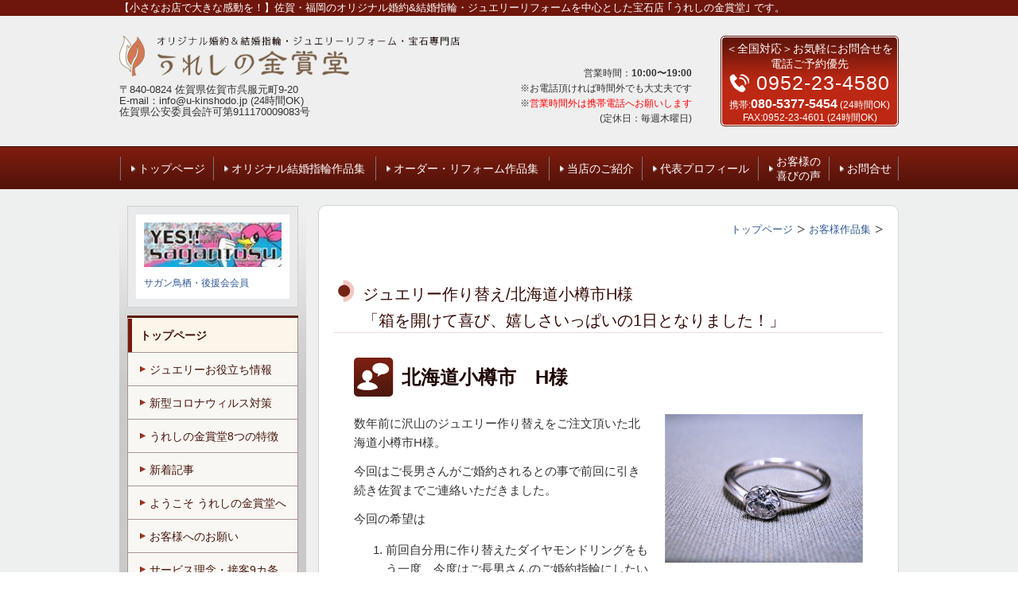

--- FILE ---
content_type: text/html; charset=utf-8
request_url: https://www.u-kinshodo.jp/16567267307634
body_size: 66840
content:
<!DOCTYPE html>
<?ra-page image-convert="no" g="SP" ?>
<html lang="ja" prefix="og: http://ogp.me/ns#">
<head>
<meta charset="UTF-8" />
<meta name="keywords" content="ジュエリー,作り替え,佐賀,リフォーム" />
<meta name="description" content="北海道小樽市H様ご依頼のジュエリー作り替え実例です。佐賀市の「うれしの金賞堂」では3DCADを使いデザイン・原型製作し確認しながらジュエリーリフォームの楽しさを体感してください。" />
<meta property="og:site_name" content="佐賀・福岡のオリジナル婚約＆結婚指輪・ジュエリーリフォーム・宝石店「うれしの金賞堂」" />
<meta property="og:type" content="article" />
<meta property="og:url" content="https://www.u-kinshodo.jp/16567267307634" />
<link rel="canonical" href="https://www.u-kinshodo.jp/16567267307634" />
<meta name="disparea" content="vga" />
<meta name="format-detection" content="telephone=no" />
<meta name="SKYPE_TOOLBAR" content="SKYPE_TOOLBAR_PARSER_COMPATIBLE" />
<title>ジュエリーの作り替え　北海道小樽市H様「嬉しさいっぱいの一日となりました」 - 佐賀・福岡のオリジナル婚約＆結婚指輪・ジュエリーリフォーム・宝石店「うれしの金賞堂」</title>
<link rel="stylesheet" type="text/css" href="/cms/_master/common/css/normalize.css" />
<link rel="stylesheet" type="text/css" href="/cms/_master/common/css/bhsystem.css" />
<link rel="stylesheet" type="text/css" href="/_master/theme/A1-2a3-L25_v10/pc/layout.css" />
<link rel="stylesheet" type="text/css" href="/_master/theme/A1-2a3-L25_v10/pc/mod.css" />
<!-- Google tag (gtag.js) -->
<script async src="https://www.googletagmanager.com/gtag/js?id=G-VGGZ4SCVWG"></script>
<script>
  window.dataLayer = window.dataLayer || [];
  function gtag(){dataLayer.push(arguments);}
  gtag('js', new Date());

  gtag('config', 'G-VGGZ4SCVWG');
</script>
<script>
    (function() {
        var protocol = location.protocol;
        document.write('<script src="' + protocol + '//cdnjs.cloudflare.com/ajax/libs/modernizr/2.6.2/modernizr.min.js">\x3C/script>');
    }());
</script>
</head>
<body class="mod-body">
<div class="area-all">

<header class="area-header" data-cms-parts-group="">
<div class="area-header-inner">

</div>
<div class="area-header-inner2">
<div   data-parts-name="part-header-087_002 v7" class="mod-parts-sitename ex-first-part ex-style_01C1"><div  class="mod-top-sitename"><p  class="mod-top-text-sitename">【小さなお店で大きな感動を！】佐賀・福岡のオリジナル婚約&amp;結婚指輪・ジュエリーリフォームを中心とした宝石店 ｢うれしの金賞堂｣ です。</p></div><div  class="mod-3col-sitename"><div  class="mod-3col-inner"><div  class="mod-title-sitename"><div  class="mod-title-inner2"></div></div><p  class="mod-image-sitename"><a href="/"><img   src="/_p/2334/images/pc/2d0b8c6f.jpg"  alt="佐賀・福岡のオリジナル婚約＆結婚指輪・ジュエリーリフォーム・宝石店「うれしの金賞堂」"></a></p><p  class="mod-address-sitename">〒840-0824 佐賀県佐賀市呉服元町9-20<br>E-mail：info@u-kinshodo.jp&nbsp;(24時間OK)<br>佐賀県公安委員会許可第911170009083号</p></div><div  class="mod-3col-inner2"><div  class="mod-set-hosoku-sitename"><p   class="mod-hosoku3-sitename">営業時間：<strong>10:00〜19:00</strong><br>※お電話頂ければ時間外でも大丈夫です<br><span>※</span><span style="color:#FF0000">営業時間外は携帯電話へお願いします</span><br>(定休日：毎週木曜日)</p></div></div><div  class="mod-3col-inner3"><div  class="mod-set-toiawase-sitename"><div  class="mod-box-inner"><p  class="mod-hosoku4-sitename ex-first-child"><span style="font-size:14px">＜全国対応＞お気軽にお問合せを<br>電話ご予約優先</span></p><div  class="mod-tel-wrap-sitename"><div  class="mod-tel-sitename"><i  class="mod-icon_tel ex-first-child"></i><div  class="mod-tel-inner"><p  class="mod-telnum-sitename"><span>0952-23-4580</span></p></div></div></div><p  class="mod-hosoku4-sitename"><span style="font-size:12px">携帯:<strong><span style="font-size:16px"><a href="tel:08053775454"><span style="color:#FFFFFF">080-5377-5454</span></a></span></strong> (24時間OK)<br>FAX:0952-23-4601&nbsp;(24時間OK)</span></p></div></div></div></div></div>
<nav   data-parts-name="part-header-005 v7" class="ex-style_01A1 mod-gnav2"><div  class="mod-gnav-inner"><div  class="mod-gnav-inner2"><ul><li  class=""><span  class="mod-gnav-item"><a href="/">トップページ</a></span></li><li  class=""><span  class="mod-gnav-item"><a href="/category/1511365.html">オリジナル結婚指輪作品集</a></span></li><li  class=""><span  class="mod-gnav-item"><a href="/category/1511029.html">オーダー・リフォーム作品集</a></span></li><li  class=""><span  class="mod-gnav-item"><a href="/category/1238652.html">当店のご紹介</a></span></li><li  class=""><span  class="mod-gnav-item"><a href="/article/13333084.html">代表プロフィール</a></span></li><li  class=""><span  class="mod-gnav-item"><a href="/category/1330554.html">お客様の<br>喜びの声</a></span></li><li class=""><span class="mod-gnav-item"><a href="/category/1238659.html">お問合せ</a></span></li></ul></div></div></nav>
</div>
<div class="area-header-inner3">

</div>
<div class="area-header-inner4">

</div>
</header>


<div class="area-container">

<div class="area-main" data-cms-parts-group="">
<div class="area-main-inner">
<div   data-parts-name="part-main-285 v5" class="ex-style_01A1 mod-part-topicpath ex-first-part"><div  class="mod-box-inner"><div  class="mod-box-inner2"><div itemscope="" itemtype="http://schema.org/BreadcrumbList"   class="mod-set-topicpath ex-first-child"><div class="mod-topicpath" itemprop="itemListElement" itemscope itemtype="http://schema.org/ListItem"><a href="https://www.u-kinshodo.jp/" itemprop="item"><span itemprop="name">トップページ</span></a><meta itemprop="position" content="1" /></div><div class="mod-topicpath" itemprop="itemListElement" itemscope itemtype="http://schema.org/ListItem"><a href="http://www.u-kinshodo.jp/7347147" itemprop="item"><span itemprop="name">お客様作品集</span></a><meta itemprop="position" content="2" /></div></div></div></div></div>
</div>
<div class="area-main-inner2">
<div    data-parts-name="part-main-263_002 v6" class="ex-style_v1A1 ex-imgFloat mod-box3"><div  class="mod-box-inner"><div  class="mod-box-inner2"><div  class="mod-box39 ex-first-child"><div  class="mod-h_3 ex-first-child"><i  class="mod-icon_1"></i><h3  class="mod-h"><span style="font-size:20px">ジュエリー作り替え/北海道小樽市H様<br>「箱を開けて喜び、嬉しさいっぱいの1日となりました！」</span></h3></div></div><div><div class="step1 ex-first-child"><div  class="mod-box37 ex-first-child"><div  class="mod-box-inner"><div  class="mod-box-inner2"><div  class="mod-box40 ex-first-child"><div  class="mod-h_4_20 ex-first-child"><i  class="mod-icon_1"></i><div  class="mod-h_4-inner"><div  class="mod-h_4-inner3 ex-first-child"><h4  class="mod-h">北海道小樽市　H様</h4></div></div></div></div><div  class="mod-2col4"><div  class="mod-2col-wrap"><div  class="mod-2col-inner"><div  class="mod-2col-inner-2"><p  class="mod-image ex-first-child"><a data-lightbox="cms-lightbox" href="/_p/2334/images/pc/large_thumb_4056a041.JPG"><img   src="/_p/2334/images/pc/1353d7f3.JPG"  alt="ダイヤモンドリング"></a></p><p  class="mod-text4">これがリフォーム前のダイヤモンドリング</p></div></div><div  class="mod-2col-inner2"><div  class="mod-2col-inner2-2"><div  class="mod-box41 ex-first-child"><div  class="mod-rte17 ex-first-child"><p>数年前に沢山のジュエリー作り替えをご注文頂いた北海道小樽市H様。</p><p>今回はご長男さんがご婚約されるとの事で前回に引き続き佐賀までご連絡いただきました。</p><p>今回の希望は</p><ol><li>前回自分用に作り替えたダイヤモンドリングをもう一度、今度はご長男さんのご婚約指輪にしたい</li><li>自分のリングが無くなるので(笑)前回作り替えたペンダントネックレスを自分用のリングにしたい</li></ol><p>この2つのご依頼でした。その後度々のメールのやり取りと原型サンプルの郵送を重ね慎重に進行していき、お陰様で無事納品することができました。そして以下の様な嬉しいメールを頂いたのでご紹介いたします。（一部省略してます）</p><p>&nbsp;</p><p>「<span style="background-color:transparent">こんにちは、先ほどお荷物が無事に届きました。</span><span style="background-color:transparent">私の指輪見ましたよ、きれいですね〜！</span></p><p>窓からの春の陽射しに、キラキラ透き通っています。<span lang="EN-US" style="background-color:transparent">&nbsp;</span><span style="background-color:transparent">早速つけてみました。つけ心地も良く、デザインも品があって大変良く、とってもとっても気に入りました。</span></p><p>サイズ直しリングもとても良いですし、お花指輪も、パールネックレストップも間違いなく入っていました。きれいにしてくださってありがとうございました。</p><p><span style="background-color:transparent">水引、美しく包装してくださって、いいですね。</span><span style="background-color:transparent">やっぱり、和装は素晴らしいです。</span><span style="background-color:transparent">これならきっと喜んでいただけますね。</span></p><p>今月中に息子が先方のご両親にご挨拶に伺って、その時にお渡ししてくる予定です。<span style="background-color:transparent">万が一サイズなど何か問題があった場合などにはご連絡させていただきますが、たぶん大丈夫でしょう。</span><span style="background-color:transparent">今からその日が楽しみです。</span></p><p><span style="background-color:transparent">今日は、週に</span><span lang="EN-US" style="background-color:transparent">1</span><span style="background-color:transparent">〜</span><span lang="EN-US" style="background-color:transparent">2</span><span style="background-color:transparent">度用事で行く札幌から帰ったらお荷物が届いて、開けて喜び、うれしさいっぱいの一日になりました！</span></p><p>本当にありがとうございました。」</p><p>&nbsp;</p><p>うれしの金賞堂ではおおよそのデザインが決まると</p><ul><li>まず実際の宝石の大きさを見ながら3DCADでデザインを引きCGも作ります。</li><li>次にデザインを基に原型を製作（約1週間～10日間）して見積額と共にお客様にご提案</li><li>OKが出たら製作に入り約1か月～1か月半で完成です。→詳細は<a href="https://www.u-kinshodo.jp/15711196372630" target="_blank">3Dデジタルジュエリー</a></li><li>ご希望に応じて外したリング枠を相場で引き取れますのでその分お支払いが下がります。</li></ul><p>このように原型や出来上がりイメージCGを確認しながら進めることで安心して、かつ良心的な価格でオリジナルジュエリーやリフォームジュエリーをオーダーメイド出来るのです。</p><p>原型製作やCG画像などは一見簡単そうに見えますが実はそうではありません。他店では決してマネできないサービスなのです。ジュエリーリフォームやオーダーメイドジュエリーで不安な方は一度お話を聞いて頂く価値はあると思います。</p><p>&nbsp;</p><p>オーダージュエリーはとても難しいので慎重にお店をお選びください。ちなみに当店はクレーム・トラブルゼロ、かなり慎重にご説明しております。ぜひ参考にしてください。</p><p style="text-align:center"><span style="color:#000000"><span style="font-size:20px"><strong>＊＊＊＊＊＊＊＊＊＊＊＊＊＊＊＊＊＊＊＊＊＊＊＊＊＊＊＊＊＊＊</strong></span></span></p><p><span style="font-size:16px"><span style="color:#000000"><strong>以下H様ジュエリーリフォーム詳細です。</strong></span></span></p></div></div></div></div></div></div></div></div></div></div></div></div></div></div>
<div    data-parts-name="part-main-234 v8" class="ex-style_l1A1 mod-box3"><div  class="mod-box-inner"><div  class="mod-box-inner2"><div       class="ex-first-child"><div class="step1 ex-first-child"><div  class="mod-box41 ex-first-child"><div  class="mod-rte17 ex-first-child"><table border="1" cellpadding="1" cellspacing="1" style="width:100%"><tbody><tr><td style="text-align: center;">&nbsp;</td><td style="text-align: center;">素材</td><td style="text-align: center;">デザイン</td><td style="text-align: center;">デザイン詳細</td></tr><tr><td style="text-align: center;">ご長男さん用</td><td style="text-align: center;">Pt900</td><td style="text-align: center;">完全オリジナル</td><td style="text-align: center;"><p>4本爪・細身シンプルデザイン</p></td></tr><tr><td style="text-align: center;">ご自分用</td><td style="text-align: center;">Pt900</td><td style="text-align: center;">完全オリジナル</td><td style="text-align: center;">4本爪・しっかりタイプのデザイン</td></tr></tbody></table><p><span style="font-size:12px">＊Pt900・・・プラチナ900→<a href="http://www.u-kinshodo.jp/article/14356401.html" target="_blank">素材の違いなど詳しいお話はこちら</a></span></p></div></div></div></div></div></div></div>
<div    data-parts-name="part-main-245 v8" class="ex-style_w1A1 mod-box3"><div  class="mod-box-inner"><div  class="mod-box-inner2"><div       class="ex-first-child"><div class="step1 ex-first-child"><div  class="mod-2col7 ex-first-child"><div  class="mod-2col-wrap"><div  class="mod-2col-wrap2"><div  class="mod-2col-inner"><div  class="mod-2col-inner-2"><div  class="mod-2col-inner-3" data-height-group="245-1-0"><div   class="mod-h_5_4 ex-align-center ex-first-child"     data-height-group="245-1-2"><i  class="mod-icon_1" data-height-group="245-1-5"></i><h5  class="mod-h"  data-height-group="245-1-7">リフォーム前</h5></div><p  class="mod-image"   data-height-group="245-1-8"><a data-lightbox="cms-lightbox" href="/_p/2334/images/pc/large_thumb_4056a041.JPG"><img   src="/_p/2334/images/pc/4e5824e6.JPG"></a></p><p  class="mod-text4"     data-height-group="245-1-9"><span style="font-size:14px">このリングをご長男さんのご婚約指輪に→</span></p></div></div></div><div  class="mod-2col-inner2"><div  class="mod-2col-inner2-2"><div  class="mod-2col-inner2-3" data-height-group="245-1-0"><div   class="mod-h_5_4 ex-align-center ex-first-child"     data-height-group="245-1-2"><i  class="mod-icon_1" data-height-group="245-1-5"></i><h5  class="mod-h"  data-height-group="245-1-7">リフォーム後</h5></div><p  class="mod-image"   data-height-group="245-1-8"><a data-lightbox="cms-lightbox" href="/_p/2334/images/pc/large_thumb_708772c9.JPG"><img   src="/_p/2334/images/pc/5228907a.JPG"></a></p><p  class="mod-text4"     data-height-group="245-1-9"><span style="font-size:14px">①このデザインに変身</span></p></div></div></div></div></div></div></div></div></div></div></div>
<div    data-parts-name="part-main-245 v8" class="ex-style_w1A1 mod-box3"><div  class="mod-box-inner"><div  class="mod-box-inner2"><div       class="ex-first-child"><div class="step1 ex-first-child"><div  class="mod-2col7 ex-first-child"><div  class="mod-2col-wrap"><div  class="mod-2col-wrap2"><div  class="mod-2col-inner"><div  class="mod-2col-inner-2"><div  class="mod-2col-inner-3" data-height-group="245-1-0"><div   class="mod-h_5_4 ex-align-center ex-first-child"     data-height-group="245-1-2"><i  class="mod-icon_1" data-height-group="245-1-5"></i><h5  class="mod-h"  data-height-group="245-1-7">リフォーム前</h5></div><p  class="mod-image"   data-height-group="245-1-8"><a data-lightbox="cms-lightbox" href="/_p/2334/images/pc/large_thumb_27971d30.JPG"><img   src="/_p/2334/images/pc/e134871e.JPG"></a></p><p  class="mod-text4"     data-height-group="245-1-9"><span style="font-size:14px">ペンダントをご自分用リングに→</span></p></div></div></div><div  class="mod-2col-inner2"><div  class="mod-2col-inner2-2"><div  class="mod-2col-inner2-3" data-height-group="245-1-0"><div   class="mod-h_5_4 ex-align-center ex-first-child"     data-height-group="245-1-2"><i  class="mod-icon_1" data-height-group="245-1-5"></i><h5  class="mod-h"  data-height-group="245-1-7">リフォーム後</h5></div><p  class="mod-image"   data-height-group="245-1-8"><a data-lightbox="cms-lightbox" href="/_p/2334/images/pc/large_thumb_a6ba7ac6.JPG"><img   src="/_p/2334/images/pc/301d5814.JPG"></a></p><p  class="mod-text4"     data-height-group="245-1-9"><span style="font-size:14px">②このリングに変身</span></p></div></div></div></div></div></div></div></div></div></div></div>
<div    data-parts-name="part-main-245 v8" class="ex-style_w1A1 mod-box3"><div  class="mod-box-inner"><div  class="mod-box-inner2"><div       class="ex-first-child"><div class="step1 ex-first-child"><div  class="mod-2col7 ex-first-child"><div  class="mod-2col-wrap"><div  class="mod-2col-wrap2"><div  class="mod-2col-inner"><div  class="mod-2col-inner-2"><div  class="mod-2col-inner-3" data-height-group="245-1-0"><div   class="mod-h_5_4 ex-align-center ex-first-child"     data-height-group="245-1-2"><i  class="mod-icon_1" data-height-group="245-1-5"></i><h5  class="mod-h"  data-height-group="245-1-7">原型</h5></div><p  class="mod-image"   data-height-group="245-1-8"><a data-lightbox="cms-lightbox" href="/_p/2334/images/pc/large_thumb_a1859c22.JPG"><img   src="/_p/2334/images/pc/2eb78ba5.JPG"></a></p><p  class="mod-text4"     data-height-group="245-1-9"><span style="font-size:14px">これが①になる原型</span></p></div></div></div><div  class="mod-2col-inner2"><div  class="mod-2col-inner2-2"><div  class="mod-2col-inner2-3" data-height-group="245-1-0"><div   class="mod-h_5_4 ex-align-center ex-first-child"     data-height-group="245-1-2"><i  class="mod-icon_1" data-height-group="245-1-5"></i><h5  class="mod-h"  data-height-group="245-1-7">原型</h5></div><p  class="mod-image"   data-height-group="245-1-8"><a data-lightbox="cms-lightbox" href="/_p/2334/images/pc/large_thumb_f3c3b03b.JPG"><img   src="/_p/2334/images/pc/a10bd744.JPG"></a></p><p  class="mod-text4"     data-height-group="245-1-9"><span style="font-size:14px">これが②になる原型なんです。</span></p></div></div></div></div></div></div></div></div></div></div></div>
<div    data-parts-name="part-main-245 v8" class="ex-style_w1A1 mod-box3"><div  class="mod-box-inner"><div  class="mod-box-inner2"><div       class="ex-first-child"><div class="step1 ex-first-child"><div  class="mod-2col7 ex-first-child"><div  class="mod-2col-wrap"><div  class="mod-2col-wrap2"><div  class="mod-2col-inner"><div  class="mod-2col-inner-2"><div  class="mod-2col-inner-3" data-height-group="245-1-0"><div   class="mod-h_5_4 ex-align-center ex-first-child"     data-height-group="245-1-2"><i  class="mod-icon_1" data-height-group="245-1-5"></i><h5  class="mod-h"  data-height-group="245-1-7">コンピューターグラフィック</h5></div><p  class="mod-image"   data-height-group="245-1-8"><a data-lightbox="cms-lightbox" href="/_p/2334/images/pc/large_thumb_09c1be54.png"><img   src="/_p/2334/images/pc/1122a7f9.png"></a></p><p  class="mod-text4"     data-height-group="245-1-9"><span style="font-size:14px">これが①の出来上がりイメージCGです</span></p></div></div></div><div  class="mod-2col-inner2"><div  class="mod-2col-inner2-2"><div  class="mod-2col-inner2-3" data-height-group="245-1-0"><div   class="mod-h_5_4 ex-align-center ex-first-child"     data-height-group="245-1-2"><i  class="mod-icon_1" data-height-group="245-1-5"></i><h5  class="mod-h"  data-height-group="245-1-7">コンピューターグラフィック</h5></div><p  class="mod-image"   data-height-group="245-1-8"><a data-lightbox="cms-lightbox" href="/_p/2334/images/pc/large_thumb_0433f971.png"><img   src="/_p/2334/images/pc/84f42bcd.png"></a></p><p  class="mod-text4"     data-height-group="245-1-9"><span style="font-size:14px">これが②の出来上がりイメージCGなんです</span></p></div></div></div></div></div></div></div></div></div></div></div>
<div    data-parts-name="part-main-247 v8" class="ex-style_l1A1 mod-box3 ex-imgSize_S"><div  class="mod-box-inner"><div  class="mod-box-inner2"><div       class="ex-first-child"><div class="step1 ex-first-child"><div  class="mod-rte ex-first-child"><p>これは出来上がりをイメージしたCG（コンピューターグラフィックス）画像です。この他に実物大の原型もご覧いただき確認出来ますので安心して、楽しみながらジュエリーリフォームを体験できます。すべてジュエリーCAD（設計ソフト）でデザインを引きながら製作します。</p></div><div    class="mod-bnr23 ex-align-center"><a href="/15711196372630"><div  class="mod-bnr-inner"><p>3Dデジタルジュエリーについて</p></div></a></div></div></div></div></div></div>
<div    data-parts-name="part-main-246 v9" class="ex-style_01A1 mod-part-pic"><div  class="mod-box-inner"><div  class="mod-box-inner2"><div   class="mod-set-step ex-first-child"><div class="step1 ex-first-child"><div  class="mod-3col-in2 ex-first-child"><div  class="mod-3col-wrap"><div  class="mod-3col-wrap2"><div  class="mod-3col-inner"><div  class="mod-3col-inner-2"><div  class="mod-3col-inner-3" data-height-group="246-1-0"><p  class="mod-img ex-first-child"   data-height-group="246-1-8"><a href="/15784508585212"><img   src="/_p/2334/images/pc/72133517.JPG"></a></p><div    class="mod-bnr_ver2 ex-align-right"   data-height-group="246-1-10"><a href="/15784508585212"><div  class="mod-bnr-inner"  data-height-group="246-1-11"><p><span style="font-size:12px">ジュエリーリフォーム最新①</span></p></div></a></div></div></div></div><div  class="mod-3col-inner2"><div  class="mod-3col-inner2-2"><div  class="mod-3col-inner2-3" data-height-group="246-1-0"><p  class="mod-img ex-first-child"   data-height-group="246-1-8"><a href="/15808649403815"><img   src="/_p/2334/images/pc/7007672b.JPG"></a></p><div    class="mod-bnr_ver2 ex-align-right"   data-height-group="246-1-10"><a href="/15808649403815"><div  class="mod-bnr-inner"  data-height-group="246-1-11"><p><span style="font-size:12px">ジュエリーリフォーム最新②</span></p></div></a></div></div></div></div><div  class="mod-3col-inner3"><div  class="mod-3col-inner3-2"><div  class="mod-3col-inner3-3" data-height-group="246-1-0"><p  class="mod-img ex-first-child"   data-height-group="246-1-8"><a href="/15838892827164"><img   src="/_p/2334/images/pc/b99e1431.JPG"></a></p><div    class="mod-bnr_ver2 ex-align-right"   data-height-group="246-1-10"><a href="/15838892827164"><div  class="mod-bnr-inner"  data-height-group="246-1-11"><p><span style="font-size:12px">ジュエリーリフォーム最新③</span></p></div></a></div></div></div></div></div></div></div></div></div></div></div></div>
<div    data-parts-name="part-main-210 v8" class="ex-style_w1A1 ex-imgFloat mod-box3 ex-imgSize_2SS"><div  class="mod-box-inner"><div  class="mod-box-inner2"><div       class="ex-first-child"><div class="step1 ex-first-child"><div  class="mod-box37 ex-first-child"><div  class="mod-box-inner"><div  class="mod-box-inner2"><div  class="mod-2col4 ex-first-child"><div  class="mod-2col-wrap"><div  class="mod-2col-inner"><div  class="mod-2col-inner-2"><p  class="mod-image ex-first-child"><a data-lightbox="cms-lightbox" href="/_p/2334/images/pc/large_thumb_87400479.jpg"><img   src="/_p/2334/images/pc/17c40857.jpg"  alt="自分の似顔絵.jpg"></a></p></div></div><div  class="mod-2col-inner2"><div  class="mod-2col-inner2-2"><div  class="mod-box40 ex-first-child"><div  class="mod-h_4_2 ex-first-child"><i  class="mod-icon_1"></i><div  class="mod-h_4-inner"><div  class="mod-h_4-inner3 ex-first-child"><h4  class="mod-h">メッセージ</h4></div></div></div><div  class="mod-rte16"><p>H様、遠方にもかかわらず前回に引き続きお声かけて頂き心から感謝いたします。</p><p>ご長男さんの大切な婚約リングを私にお任せいただきうまくデザイン出来たようでホッと安心しました。またH様ご自身のリングも気に入って頂き併せて嬉しく、有難い限りです。</p><p>その後のメールでお相手の女性にも気に入って頂き、サイズもぴったりとの事がわかり私も安心しました。</p><p>H様の気さくで優しいやり取りのお陰で楽しく接客させていただきました。本当にありがとうございます。</p><p>何かと落ち着かない世の中ですがこれからも末永くご家族で仲良くお過ごし下さい。<span style="background-color:transparent">（嬉野）</span></p></div></div></div></div></div></div></div></div></div></div></div></div></div></div>
</div>
<div class="area-main-inner3">
<div    data-parts-name="part-main-037 v8" class="mod-box3 ex-style_01C1 mod-margin3"><div  class="mod-box-inner"><div  class="mod-box-inner2"><div       class="ex-first-child"><div class="step1 ex-first-child"><div  class="mod-box39 ex-first-child"><div  class="mod-h_3 ex-first-child"><i  class="mod-icon_1"></i><h3  class="mod-h"><span style="font-size:14px">オリジナル･オーダーメイド結婚指輪･ジュエリーリフォームの</span> 佐賀市うれしの金賞堂</h3></div></div><div  class="mod-box37"><div  class="mod-box-inner"><div  class="mod-box-inner2"><div  class="mod-box32 ex-first-child"><div  class="mod-html ex-first-child"><iframe width="560" height="315" src="//www.youtube.com/embed/3_FkKzcw69g?wmode=transparent" frameborder="0" allowfullscreen=""></iframe></div></div></div></div></div></div></div></div></div></div>
<div   data-parts-name="part-main-233 v9" class="mod-box3 ex-style_01C1"><div  class="mod-box-inner"><div  class="mod-box-inner2"><div  class="mod-box39 ex-first-child"><div  class="mod-h_3 ex-first-child"><i  class="mod-icon_1"></i><h3  class="mod-h"><span style="font-size:20px"><span style="font-size:16px">画像一覧で見る</span><span style="font-size:22px">皆様のオリジナル結婚指輪作品集です♪</span></span></h3></div></div></div></div></div>
<div    data-parts-name="part-main-011 v8" class="ex-style_l1A1 mod-box3 ex-imgSize_S"><div  class="mod-box-inner"><div  class="mod-box-inner2"><div       class="ex-first-child"><div class="step1 ex-first-child"><div  class="mod-box37 ex-first-child"><div  class="mod-box-inner"><div  class="mod-box-inner2"><div  class="mod-box32 ex-first-child"><p  class="mod-image ex-first-child"><a href="/category/1511365.html"><img   src="/_p/2334/images/pc/244472b4.gif"  alt="オリジナル結婚指輪作品集バナー.gif"></a></p></div><div  class="mod-box41"><div  class="mod-rte17 ex-first-child"><p style="text-align:center"><img alt="" class="mod-pictgram" src="/_master/material/arr_012_001/arr_012_001.gif" style="margin-top: 5px; margin-bottom: 5px;">&nbsp;<a href="/category/1511365.html">こちらから多くのお客様のオリジナル結婚指輪が画像一覧でご覧になれます</a></p></div></div></div></div></div></div></div></div></div></div>
<div   data-parts-name="part-main-233 v9" class="mod-box3 ex-style_01C1"><div  class="mod-box-inner"><div  class="mod-box-inner2"><div  class="mod-box39 ex-first-child"><div  class="mod-h_3 ex-first-child"><i  class="mod-icon_1"></i><h3  class="mod-h"><span style="font-size:18px"><span style="font-size:16px">画像一覧で見る多くのお客様の</span><span style="font-size:22px">オーダー</span></span>&amp;<span style="font-size:18px"><span style="font-size:22px">リフォームジュエリー作品集<span style="font-size:16px">です</span></span></span></h3></div></div></div></div></div>
<div    data-parts-name="part-main-011 v8" class="ex-style_l1A1 mod-box3 ex-imgSize_S"><div  class="mod-box-inner"><div  class="mod-box-inner2"><div       class="ex-first-child"><div class="step1 ex-first-child"><div  class="mod-box37 ex-first-child"><div  class="mod-box-inner"><div  class="mod-box-inner2"><div  class="mod-box32 ex-first-child"><p  class="mod-image ex-first-child"><a href="/category/1511029.html"><img   src="/_p/2334/images/pc/129baa6a.gif"  alt="新リフォームバナー.gif"></a></p></div><div  class="mod-box41"><div  class="mod-rte17 ex-first-child"><p style="text-align:center"><img alt="" class="mod-pictgram" src="/_master/material/arr_012_001/arr_012_001.gif" style="font-family: 'ヒラギノ角ゴ Pro W3', 'Hiragino Kaku Gothic Pro', メイリオ, Meiryo, Osaka, 'ＭＳ Ｐゴシック', 'MS PGothic', sans-serif; font-size: 15px; line-height: 24px; text-align: center; margin-top: 5px; margin-bottom: 5px;">&nbsp;<a href="/category/1511029.html">こちらから多くのお客様のオーダー＆リフォーム例が画像一覧でご覧になれます</a></p></div></div></div></div></div></div></div></div></div></div>
<div   data-parts-name="part-main-233 v9" class="mod-box3 ex-style_01C1"><div  class="mod-box-inner"><div  class="mod-box-inner2"><div  class="mod-box39 ex-first-child"><div  class="mod-h_3 ex-first-child"><i  class="mod-icon_1"></i><h3  class="mod-h"><span style="font-size:22px">うれしの金賞堂へ寄せられたお客様の声</span></h3></div></div></div></div></div>
<div    data-parts-name="part-main-011 v8" class="ex-style_l1A1 mod-box3 ex-imgSize_S"><div  class="mod-box-inner"><div  class="mod-box-inner2"><div       class="ex-first-child"><div class="step1 ex-first-child"><div  class="mod-box37 ex-first-child"><div  class="mod-box-inner"><div  class="mod-box-inner2"><div  class="mod-box32 ex-first-child"><p  class="mod-image ex-first-child"><a href="/article/13756466.html"><img   src="/_p/2334/images/pc/b2078c38.gif"  alt="お客様の声バナー.gif"></a></p></div><div  class="mod-box41"><div  class="mod-rte17 ex-first-child"><p style="text-align:center">お客様の声は各々こちら&nbsp;<img alt="" class="mod-pictgram" src="/_master/material/arr_012_001/arr_012_001.gif" style="font-family: 'ヒラギノ角ゴ Pro W3', 'Hiragino Kaku Gothic Pro', メイリオ, Meiryo, Osaka, 'ＭＳ Ｐゴシック', 'MS PGothic', sans-serif; font-size: 15px; line-height: 24px; text-align: center; margin-top: 5px; margin-bottom: 5px;">&nbsp;<a href="/category/1330554.html">パート１</a>&nbsp;<img alt="" class="mod-pictgram" src="/_master/material/arr_012_001/arr_012_001.gif" style="font-family: 'ヒラギノ角ゴ Pro W3', 'Hiragino Kaku Gothic Pro', メイリオ, Meiryo, Osaka, 'ＭＳ Ｐゴシック', 'MS PGothic', sans-serif; font-size: 15px; line-height: 24px; text-align: center; margin-top: 5px; margin-bottom: 5px;">&nbsp;<a href="/category/1578608.html" target="_self">パート２</a>&nbsp;<img alt="" class="mod-pictgram" src="/_master/material/arr_012_001/arr_012_001.gif" style="font-family: 'ヒラギノ角ゴ Pro W3', 'Hiragino Kaku Gothic Pro', メイリオ, Meiryo, Osaka, 'ＭＳ Ｐゴシック', 'MS PGothic', sans-serif; font-size: 15px; line-height: 24px; text-align: center; margin-top: 5px; margin-bottom: 5px;">&nbsp;<a href="/category/1330556.html">県外からのお客様の声</a></p></div></div></div></div></div></div></div></div></div></div>
<div   data-parts-name="part-main-233 v9" class="mod-box3 ex-style_01C1"><div  class="mod-box-inner"><div  class="mod-box-inner2"><div  class="mod-box39 ex-first-child"><div  class="mod-h_3 ex-first-child"><i  class="mod-icon_1"></i><h3  class="mod-h"><span style="font-size:22px">うれしの金賞堂のサービス基本理念 ｢接客の９ヶ条｣</span></h3></div></div></div></div></div>
<div    data-parts-name="part-main-011 v8" class="ex-style_l1A1 mod-box3 ex-imgSize_S"><div  class="mod-box-inner"><div  class="mod-box-inner2"><div       class="ex-first-child"><div class="step1 ex-first-child"><div  class="mod-box37 ex-first-child"><div  class="mod-box-inner"><div  class="mod-box-inner2"><div  class="mod-box32 ex-first-child"><p  class="mod-image ex-first-child"><a href="/article/14646612.html"><img   src="/_p/2334/images/pc/bb6e6e9d.gif"  alt="接客の9カ条.gif"></a></p></div><div  class="mod-box41"><div  class="mod-rte17 ex-first-child"><p style="text-align:center"><img alt="" class="mod-pictgram" src="/_master/material/arr_012_001/arr_012_001.gif" style="font-family: 'ヒラギノ角ゴ Pro W3', 'Hiragino Kaku Gothic Pro', メイリオ, Meiryo, Osaka, 'ＭＳ Ｐゴシック', 'MS PGothic', sans-serif; font-size: 15px; line-height: 24px; text-align: center; margin-top: 5px; margin-bottom: 5px;">&nbsp;<a href="/article/14646612.html" target="_self">うれしの金賞堂のサービス基本理念 ｢接客の９ヶ条｣ はこちら</a></p></div></div></div></div></div></div></div></div></div></div>
<div   data-parts-name="part-main-233 v9" class="mod-box3 ex-style_01C1"><div  class="mod-box-inner"><div  class="mod-box-inner2"><div  class="mod-box39 ex-first-child"><div  class="mod-h_3 ex-first-child"><i  class="mod-icon_1"></i><h3  class="mod-h"><span style="font-size:22px">知らないと損する？結婚指輪購入の際のワンポイントアドバイス</span></h3></div></div></div></div></div>
<div    data-parts-name="part-main-011 v8" class="ex-style_l1A1 mod-box3 ex-imgSize_S"><div  class="mod-box-inner"><div  class="mod-box-inner2"><div       class="ex-first-child"><div class="step1 ex-first-child"><div  class="mod-box37 ex-first-child"><div  class="mod-box-inner"><div  class="mod-box-inner2"><div  class="mod-box32 ex-first-child"><p  class="mod-image ex-first-child"><a href="/article/13305681.html"><img   src="/_p/2334/images/pc/26f8ca9d.gif"  alt="アドバイスバナー1.gif"></a></p></div><div  class="mod-box41"><div  class="mod-rte17 ex-first-child"><p style="text-align:center"><img alt="" class="mod-pictgram" src="/_master/material/arr_012_001/arr_012_001.gif" style="font-family: 'ヒラギノ角ゴ Pro W3', 'Hiragino Kaku Gothic Pro', メイリオ, Meiryo, Osaka, 'ＭＳ Ｐゴシック', 'MS PGothic', sans-serif; font-size: 15px; line-height: 24px; text-align: center; margin-top: 5px; margin-bottom: 5px;">&nbsp;<a href="/article/13305681.html">オリジナル結婚指輪を検討中のお二人は是非こちらをご覧ください</a></p></div></div></div></div></div></div></div></div></div></div>
<div   data-parts-name="part-main-203 v8" class="ex-style_01A1 mod-box33 mod-margin1"><div  class="mod-html ex-first-child"><div align="right" style="margin: 10px"><a href="#top">▲このページのトップに戻る</a></div></div></div>
</div>
<div class="area-main-inner4">

</div>
</div>

<div class="area-side-left" data-cms-parts-group="">
<div class="area-side-left-inner">
<div    data-parts-name="part-side-023 v7" class="ex-style_r2A1 mod-box4 ex-first-part"><div  class="mod-box-inner"><div  class="mod-box-inner2"><div  class="mod-box12 ex-first-child"><div  class="mod-box-inner"><div       class="ex-first-child"><div class="step1 ex-first-child"><p  class="mod-image ex-first-child"><a data-linkconfig-role="external" href="http://www.sagan-tosu.net/" target="_blank"><img   src="/_p/2334/images/pc/6d4a7265.jpg"  alt="サガン鳥栖.jpg"></a></p><p  class="mod-text3"><a href="https://www.sagan-tosu.net/" target="_blank"><span style="font-size:12px">サガン鳥栖・後援会会員</span></a></p></div></div></div></div></div></div></div>
<div   data-parts-name="part-side-018 v8" class="mod-side-menu-box ex-style_02A1"><div  class="mod-side-menu-box-inner"><div  class="mod-side-menu-box-inner2"><div  class="mod-side-menu-box-h ex-first-child"></div><div  class="mod-side-menu"><div class="mod-side-menu-list" data-cms-editable="sidemenu"><ul><li><span class="mod-side-menu-item "><a href="/">トップページ</a></span><div class="mod-side-menu-list"><ul><li><span class="mod-side-menu-item "><a href="/16339280657623">ジュエリーお役立ち情報</a></span></li><li><span class="mod-side-menu-item "><a href="/15858973337966">新型コロナウィルス対策</a></span></li><li><span class="mod-side-menu-item "><a href="/15609093529490">うれしの金賞堂8つの特徴</a></span></li><li><span class="mod-side-menu-item "><a href="/14493662304966">新着記事</a></span></li><li><span class="mod-side-menu-item "><a href="/article/13756451.html">ようこそ うれしの金賞堂へ</a></span></li><li><span class="mod-side-menu-item "><a href="/article/13626636.html">お客様へのお願い</a></span></li><li><span class="mod-side-menu-item "><a href="/article/14646612.html">サービス理念・接客9カ条</a></span></li><li><span class="mod-side-menu-item "><a href="/article/13756466.html">お客様の笑顔Part1</a></span></li><li><span class="mod-side-menu-item "><a href="/article/14509454.html">お客様の笑顔Part2</a></span></li><li><span class="mod-side-menu-item "><a href="/category/1511365.html">画像一覧で見るオリジナル結婚指輪作品集</a></span></li><li><span class="mod-side-menu-item "><a href="/category/1511029.html">画像一覧で見るオーダー＆リフォーム作品集</a></span></li><li><span class="mod-side-menu-item "><a href="/category/1511693.html">画像一覧で見る時計＆修理実例集</a></span></li><li><span class="mod-side-menu-item "><a href="/article/14947612.html">時計修理について</a></span></li><li><span class="mod-side-menu-item "><a href="/article/13756514.html">お支払い＆配送</a></span></li><li><span class="mod-side-menu-item "><a href="/article/14831291.html">リニューアルオープン</a></span></li></ul></div></li><li><span class="mod-side-menu-item "><a href="/16739356737498">新作リング「佐嘉錦」</a></span></li><li><span class="mod-side-menu-item "><a href="/15711196372630">3Dデジタルジュエリー</a></span></li><li><span class="mod-side-menu-item "><a href="/15239477914047">Googleストリートビュー</a></span></li><li><span class="mod-side-menu-item "><a href="/category/1520336.html">よくあるご質問</a></span></li><li><span class="mod-side-menu-item "><a href="/category/1238652.html">うれしの金賞堂とは？</a></span><div class="mod-side-menu-list"><ul><li><span class="mod-side-menu-item "><a href="/article/13305497.html">当店の歴史</a></span></li><li><span class="mod-side-menu-item "><a href="/article/13305532.html">会社概要</a></span></li><li><span class="mod-side-menu-item "><a href="/article/13498687.html">店内の様子</a></span></li><li><span class="mod-side-menu-item "><a href="/article/13619946.html">当店へのアクセス</a></span></li><li><span class="mod-side-menu-item "><a href="/article/13558768.html">駐車場について</a></span></li><li><span class="mod-side-menu-item "><a href="/article/13333084.html">嬉野敏彦プロフィール</a></span></li><li><span class="mod-side-menu-item "><a href="/article/13675409.html">マスコミ掲載記事</a></span></li><li><span class="mod-side-menu-item "><a href="/article/15020003.html">お客様へお知らせ</a></span></li></ul></div></li><li><span class="mod-side-menu-item "><span>お客様作品集</span></span><div class="mod-side-menu-list"><ul><li><span class="mod-side-menu-item "><a href="/category/1238656.html">リフォーム・結婚指輪集①</a></span></li><li><span class="mod-side-menu-item "><a href="/category/1369847.html">リフォーム・結婚指輪集②</a></span></li><li><span class="mod-side-menu-item "><a href="/category/1468594.html">リフォーム・結婚指輪集③</a></span></li><li><span class="mod-side-menu-item "><a href="/category/1578607.html">リフォーム・結婚指輪集④</a></span></li><li><span class="mod-side-menu-item "><a href="/category/1901321.html">リフォーム・結婚指輪集⑤</a></span></li></ul></div></li><li><span class="mod-side-menu-item "><span>お客様の喜び・満足の声</span></span><div class="mod-side-menu-list"><ul><li><span class="mod-side-menu-item "><a href="/category/1330554.html">県内のお客様の声 Part1</a></span></li><li><span class="mod-side-menu-item "><a href="/category/1578608.html">県内のお客様の声 Part2</a></span></li><li><span class="mod-side-menu-item "><a href="/category/1330556.html">県外からのお客様の声</a></span></li></ul></div></li><li><span class="mod-side-menu-item "><a href="/category/1636349.html">鍛造製法について</a></span></li><li><span class="mod-side-menu-item "><a href="/article/14356401.html">素材の違いについて</a></span></li><li><span class="mod-side-menu-item "><a href="/category/1273244.html">オーダーメイドの結婚指輪</a></span><div class="mod-side-menu-list"><ul><li><span class="mod-side-menu-item "><a href="/17052158594920">佐賀鍛造マイスターリング</a></span></li><li><span class="mod-side-menu-item "><a href="/article/13445172.html">素材・太さ等選べる6項目</a></span></li><li><span class="mod-side-menu-item "><a href="/article/13425853.html">デザイン決定の進め方</a></span></li><li><span class="mod-side-menu-item "><a href="/article/13445247.html">問合せから完成までの流れ</a></span></li><li><span class="mod-side-menu-item "><a href="/17521985494608">ご夫婦の結婚指輪応援企画</a></span></li><li><span class="mod-side-menu-item "><a href="/article/13536203.html">お客様の結婚指輪作品集</a></span></li><li><span class="mod-side-menu-item "><a href="/article/13899542.html">手彫ハワイアンジュエリー</a></span></li><li><span class="mod-side-menu-item "><a href="/article/13467027.html">これが「うれ金スタイル」</a></span></li><li><span class="mod-side-menu-item "><a href="/article/13305681.html">結婚指輪購入時の注意点</a></span></li><li><span class="mod-side-menu-item "><a href="/article/13538857.html">購入時の3つの安心</a></span></li></ul></div></li><li><span class="mod-side-menu-item "><a href="/15613543367811">リングピロー</a></span></li><li><span class="mod-side-menu-item "><span>ダイヤモンド婚約指輪</span></span><div class="mod-side-menu-list"><ul><li><span class="mod-side-menu-item "><a href="/category/1998673.html">購入時のアドバイス＆実例</a></span></li><li><span class="mod-side-menu-item "><a href="/category/1354413.html">30種類・オリジナルモデル</a></span></li><li><span class="mod-side-menu-item "><a href="/category/1998604.html">11種類・イニシャルモデル</a></span></li><li><span class="mod-side-menu-item "><a href="/category/1733314.html">2種類・特許デザイン</a></span></li><li><span class="mod-side-menu-item "><a href="/category/1415252.html">鑑定書について</a></span></li></ul></div></li><li><span class="mod-side-menu-item "><span>ジュエリーリモデル最新実例</span></span><div class="mod-side-menu-list"><ul><li><span class="mod-side-menu-item "><a href="/15784508585212">ジュエリーリモデル最新①</a></span></li><li><span class="mod-side-menu-item "><a href="/15808649403815">ジュエリーリモデル最新②</a></span></li><li><span class="mod-side-menu-item "><a href="/15838892827164">ジュエリーリモデル最新③</a></span></li></ul></div></li><li><span class="mod-side-menu-item "><span>ジュエリーリフォーム</span></span><div class="mod-side-menu-list"><ul><li><span class="mod-side-menu-item "><a href="/article/13305875.html">リフォームのススメ</a></span></li><li><span class="mod-side-menu-item "><a href="/article/13321081.html">リフォームの注意点</a></span></li></ul></div></li><li><span class="mod-side-menu-item "><a href="/category/1501794.html">落ちないピアスキャッチャー</a></span></li><li><span class="mod-side-menu-item "><a href="/category/1367399.html">時計取扱実例ストーリー集</a></span></li><li><span class="mod-side-menu-item "><span>修理料金＆貴金属について</span></span><div class="mod-side-menu-list"><ul><li><span class="mod-side-menu-item "><a href="/category/1581054.html">プラチナ、18金って何？</a></span></li><li><span class="mod-side-menu-item "><a href="/category/1581055.html">修理、加工の基本料金</a></span></li></ul></div></li><li><span class="mod-side-menu-item "><a href="/category/1242885.html">ダイヤネックレス＆ピアス</a></span></li><li><span class="mod-side-menu-item "><span>パールジュエリーについて</span></span><div class="mod-side-menu-list"><ul><li><span class="mod-side-menu-item "><a href="/article/13309901.html">真珠について</a></span></li><li><span class="mod-side-menu-item "><a href="/article/13309944.html">ワンポイントアドバイス</a></span></li></ul></div></li><li><span class="mod-side-menu-item "><a href="/category/1242923.html">カラーストーンジュエリー</a></span></li><li><span class="mod-side-menu-item "><a href="/category/1256825.html">地金ネックレス・チェーン</a></span></li><li><span class="mod-side-menu-item "><a href="/category/1238659.html">お問合せフォーム</a></span></li><li><span class="mod-side-menu-item "><a href="/category/1238660.html">サービス内容パンフレット</a></span></li><li><span class="mod-side-menu-item "><a href="/category/1238661.html">リンク集</a></span><div class="mod-side-menu-list"><ul><li><span class="mod-side-menu-item "><a href="/category/1258479.html">相互リンク募集中</a></span></li></ul></div></li><li><span class="mod-side-menu-item "><a href="/category/1260907.html">個人情報について</a></span></li><li><span class="mod-side-menu-item "><a href="/category/1262955.html">特定商取引に基づく表記</a></span></li><li><span class="mod-side-menu-item "><a href="/category/1262979.html">お問い合わせについて</a></span></li><li><span class="mod-side-menu-item "><a href="/16008448279999">嬉野敏彦出版本のご案内</a></span></li></ul></div></div><div  class="mod-side-menu-box-b"></div></div></div></div>
</div>
<div class="area-side-left-inner2">

</div>
<div class="area-side-left-inner3">
<div    data-parts-name="part-side-023_001 v8" class="ex-style_r2A1 mod-box4 mod-margin1"><div  class="mod-box-inner"><div  class="mod-box-inner2"><div  class="mod-label2 ex-first-child"><div  class="mod-label-inner"><h4  class="mod-h">You Tube　動画集</h4></div></div><div  class="mod-box12"><div  class="mod-box-inner"><p  class="mod-image ex-first-child"><a data-linkconfig-role="external" href="https://www.youtube.com/results?search_query=%E3%81%86%E3%82%8C%E3%81%97%E3%81%AE%E9%87%91%E8%B3%9E%E5%A0%82" target="_blank"><img   src="/_p/2334/images/pc/8a5fae26.JPG"   alt="手彫りリング画像"></a></p><p  class="mod-text3">私が手彫りした結婚指輪などの<span style="color:#FF0000">You Tube動画集</span>です。<br><br>★2026年1月現在<span style="color:#FF0000">400本以上の動画</span>投稿しています。</p><a href="https://www.youtube.com/channel/UC6T0v-4zBgWtMpFW2hGFGzg" target="_blank"><div   class="mod-link8"><p>You Tube動画集はこちら</p></div></a></div></div></div></div></div>
<div    data-parts-name="part-side-041_001 v8" class="ex-style_t2A1 mod-box4 mod-margin1"><div  class="mod-box-inner"><div  class="mod-box-inner2"><div  class="mod-label2 ex-first-child"><div  class="mod-label-inner"><h4  class="mod-h">お問い合わせはこちら</h4></div></div><div  class="mod-box12"><div  class="mod-box-inner"><div  class="mod-box36 ex-first-child"><div  class="mod-tel17 ex-first-child"><p  class="mod-tel-inner2 ex-first-child"><span>0952-23-4580</span></p></div><p   class="mod-cell13"><span>080-5377-5454</span></p></div><p   class="mod-text3"><span style="font-size:18px"><span style="color:#FF0000"><strong>★電話ご予約優先</strong></span></span><br>安心してお問合わせ下さい</p><div  class="mod-box36"><p  class="mod-email9 ex-first-child">info@u-kinshodo.jp</p></div><p   class="mod-text3">心と気持ちに余裕のある・良識あるお客様の問い合わせお待ちしてます。</p><div   class="mod-bnr11"><a href="/category/1238659.html"><div  class="mod-bnr-inner"><p>お問合わせフォーム</p></div></a></div></div></div></div></div></div>
<div    data-parts-name="part-side-023 v7" class="ex-style_r2A1 mod-box4  mod-margin1"><div  class="mod-box-inner"><div  class="mod-box-inner2"><div  class="mod-label2 ex-first-child"><div  class="mod-label-inner"><h4  class="mod-h">営業日カレンダー</h4></div></div><div  class="mod-box12"><div  class="mod-box-inner"><div       class="ex-first-child"><div class="step1 ex-first-child"><div  class="mod-h_s ex-first-child"><i  class="mod-icon_1"></i><h5  class="mod-h"><strong>2026年1月の営業日</strong></h5></div><p  class="mod-image"><img   src="/_p/2334/images/pc/03f34518.png"></p><p  class="mod-text3">★<span style="color:rgb(255, 0, 0)">毎週木曜日が定休日</span>です。<br>★1日～4日はお休みします。</p></div></div></div></div></div></div></div>
<div    data-parts-name="part-side-016_002 v7" class="ex-style_t2A1 mod-box4 mod-margin1"><div  class="mod-box-inner"><div  class="mod-box-inner2"><div  class="mod-label2 ex-first-child"><div  class="mod-label-inner"><h4  class="mod-h">営業時間</h4></div></div><div  class="mod-box12"><div  class="mod-box-inner"><p  class="mod-text18 ex-first-child">10:00〜19:00</p><p  class="mod-text3">但しご連絡いただければ<span style="color:#FF0000">営業時間帯に関係なく柔軟</span>に対応しております。<br><br><span style="color:#FF0000">お気軽に、安心して</span>ご相談ください。尚、<span style="color:#FF0000">営業時間外のご連絡は携帯へお願い致します</span></p><div class="mod-box13"><div class="step1 ex-first-child"></div></div></div></div></div></div></div>
<div    data-parts-name="part-side-023 v7" class="ex-style_r2A1 mod-box4 ex-imgSize_M mod-margin1"><div  class="mod-box-inner"><div  class="mod-box-inner2"><div  class="mod-label2 ex-first-child"><div  class="mod-label-inner"><h4  class="mod-h">私はこんな人</h4></div></div><div  class="mod-box12"><div  class="mod-box-inner"><div       class="ex-first-child"><div class="step1 ex-first-child"><p  class="mod-image ex-first-child"><img   src="/_p/2334/images/pc/320f628f.jpg"  alt="IMGP0644.jpg"></p></div><div class="step2"><p  class="mod-image ex-first-child"><img   src="/_p/2334/images/pc/388eb7a7.JPG"  alt="IMGP0639.JPG"></p></div><div class="step3"><p  class="mod-image ex-first-child"><img   src="/_p/2334/images/pc/380b0597.JPG"  alt="手彫り様子No1.JPG"></p></div><div class="step4"><p  class="mod-image ex-first-child"><img   src="/_p/2334/images/pc/c80069e5.jpg"></p><a href="/article/13333084.html"><div   class="mod-link8"><p>私のプロフィール</p></div></a></div><div class="step6"><p  class="mod-image ex-first-child"><img   src="/_p/2334/images/pc/d1b8ffe7.jpg"></p><p  class="mod-text3">ジュエリー・リモデルカウンセラー<span style="color:#FF0000">1級</span>資格取得(2026年現在・佐賀県内で私1人）</p><a href="http://www.re-jewelry.net/" target="_blank"><div   class="mod-link8"><p>日本リ・ジュエリー協議会</p></div></a></div><div class="step7"><p  class="mod-image ex-first-child"><a data-lightbox="cms-lightbox" href="/_p/2334/images/pc/large_thumb_cf95035e.JPG"><img   src="/_p/2334/images/pc/e9586511.JPG"></a></p><p  class="mod-text3"><strong><span style="font-size:14px"><a href="https://www.u-kinshodo.jp/15711196372630" target="_blank">デジタルジュエリー</a></span></strong><span style="font-size:14px">認定店</span><br><span style="color:#FF0000">アナログの素晴らしさ</span>と<span style="color:#FF0000">最先端デジタルの素晴らしさ</span>を融合したハイブリッドジュエラーです。（認定店は2026年現在佐賀では当店のみ）</p><a href="https://digitaljewelry.jp/" target="_blank"><div   class="mod-link8"><p>デジタルジュエリー協会</p></div></a></div><div class="step8"><p  class="mod-image ex-first-child"><img   src="/_p/2334/images/pc/a3293cff.jpg"></p><p  class="mod-text3">ビジネス書を出版しました。「都落ちからの大逆転人生」ぜひご覧ください。</p><a href="/16008448279999" target="_blank"><div   class="mod-link8"><p>本の詳細はこちら</p></div></a></div><div class="step9"><p  class="mod-image ex-first-child"><a data-lightbox="cms-lightbox" href="/_p/2334/images/pc/large_thumb_0a15ba2f.JPG"><img   src="/_p/2334/images/pc/abf87414.JPG"></a></p><p  class="mod-text3">著書が住友生命ベストブックに選ばれ掲載されました。</p></div></div></div></div></div></div></div>
<div    data-parts-name="part-side-048 v6" class="ex-style_01A1 mod-set-link-step-side mod-margin1"><div  class="mod-box-inner"><div  class="mod-box-inner2"><div  class="mod-box-in1-side ex-first-child"><div  class="mod-box-inner"><p  class="mod-img-side ex-first-child"><img   src="/_p/2334/images/pc/ebfc514b.JPG"></p><div  class="mod-h_5_pic_bottom_side ex-align-center"><i  class="mod-icon_1"></i><h5  class="mod-h"><span style="font-size:11px">鍛造の結婚指輪<br>オーダージュエリー&amp;リフォーム</span><br>うれしの金賞堂</h5></div><p  class="mod-text-side"><span style="font-size:13px">佐賀県佐賀市呉服元町9-20</span></p><div  class="mod-set-tel-side"><div  class="mod-tel-ig-side ex-first-child"><p  class="mod-tel-inner2 ex-first-child"><span>0952-23-4580</span></p></div></div><p   class="mod-text-side">心と気持ちに余裕のある・良識あるお客様の問い合わせお待ちしてます。</p><div  class="mod-set-step"><div class="step1 ex-first-child"><a href="/article/13619946.html"><div   class="mod-link-side ex-first-child"><p>当店へのアクセス</p></div></a></div></div></div></div></div></div></div>
<div    data-parts-name="part-side-051_001 v6" class="ex-style_01A1 mod-set-news-step-side"><div  class="mod-box-inner"><div  class="mod-box-inner2"><div  class="mod-h_4_side ex-first-child"><div  class="mod-h_4-inner"><h4  class="mod-h">新着記事情報</h4></div></div><div  class="mod-box-in1-side"><div  class="mod-box-inner"><div   class="mod-set-step ex-first-child"><div class="step1 ex-first-child"><a href="/17323369221029"><div   class="mod-link-side ex-first-child"><p>「人柄もよく安心です」ハワイアンジュエリー結婚指輪/福岡県筑紫野市K様</p></div></a></div><div class="step2"><a href="/17322439218111"><div   class="mod-link-side ex-first-child"><p>知人に教えてもらった/シンプル結婚指輪/佐賀市T様</p></div></a></div><div class="step3"><a href="/17314648214860"><div   class="mod-link-side ex-first-child"><p>ハワイアンジュエリーとリフォーム・福岡市M様</p></div></a></div><div class="step4"><a href="/17212034847302"><div   class="mod-link-side ex-first-child"><p>「和」のオーダーメイド結婚指輪/福岡県八女郡S様</p></div></a></div><div class="step5"><a href="/17204214510090"><div   class="mod-link-side ex-first-child"><p>オーダーメイド結婚指輪/福岡県北九州市T様</p></div></a></div><div class="step6"><a href="/17192130672221"><div   class="mod-link-side ex-first-child"><p>オーダーメイドの婚約指輪/佐賀市G様の実例</p></div></a></div><div class="step7"><a href="/17183500800817"><div   class="mod-link-side ex-first-child"><p>オーダーメイドジュエリー/福岡市M様のご感想</p></div></a></div><div class="step8"><a href="/17166884183827"><div   class="mod-link-side ex-first-child"><p>ハワイアンジュエリー「手彫りキラキラ」福岡市N様</p></div></a></div><div class="step9"><a href="/17161914873040"><div   class="mod-link-side ex-first-child"><p>桜デザインペンダントネックレス・北海道上磯郡I様</p></div></a></div><div class="step10"><a href="/17154043409565"><div   class="mod-link-side ex-first-child"><p>伝統織物「佐賀錦」デザインの結婚指輪・大分市S様</p></div></a></div></div></div></div></div></div></div>
<div    data-parts-name="part-side-023 v7" class="ex-style_r2A1 mod-box4 ex-imgSize_L mod-margin1"><div  class="mod-box-inner"><div  class="mod-box-inner2"><div  class="mod-label2 ex-first-child"><div  class="mod-label-inner"><h4  class="mod-h">おススメのコーナー</h4></div></div><div  class="mod-box12"><div  class="mod-box-inner"><div       class="ex-first-child"><div class="step1 ex-first-child"><div  class="mod-h_s ex-first-child"><i  class="mod-icon_1"></i><h5  class="mod-h"><span style="font-size:12px">お客様結婚指輪作品集</span></h5></div><p  class="mod-image"><a href="/category/1511365.html"><img   src="/_p/2334/images/pc/9d6f2550.JPG"  alt="IMGP1656.jpg"></a></p><p  class="mod-text3"><span style="color:#FF0000">200作品以上</span>掲載してます</p></div><div class="step2"><div  class="mod-h_s ex-first-child"><i  class="mod-icon_1"></i><h5  class="mod-h"><span style="font-size:12px">オーダー&amp;リフォーム集</span></h5></div><p  class="mod-image"><a href="/category/1511029.html"><img   src="/_p/2334/images/pc/fbd1012e.JPG"  alt="ダイヤモンドリング"></a></p><p  class="mod-text3"><span style="color:#FF0000">300作品以上</span>掲載してます</p></div><div class="step3"><div  class="mod-h_s ex-first-child"><i  class="mod-icon_1"></i><h5  class="mod-h"><span style="font-size:12px">手彫ハワイアンジュエリー</span></h5></div><p  class="mod-image"><a href="/article/13899542.html"><img   src="/_p/2334/images/pc/07ad5af7.JPG"  alt="IMGP1450.jpg"></a></p><p  class="mod-text3">オリジナル柄彫ってます</p></div><div class="step4"><div  class="mod-h_s ex-first-child"><i  class="mod-icon_1"></i><h5  class="mod-h"><span style="font-size:12px">400本以上のYouTube動画</span></h5></div><p  class="mod-image"><a data-linkconfig-role="external" href="https://www.youtube.com/results?search_query=%E3%81%86%E3%82%8C%E3%81%97%E3%81%AE%E9%87%91%E8%B3%9E%E5%A0%82" target="_blank"><img   src="/_p/2334/images/pc/3faf0f35.JPG"></a></p><p  class="mod-text3">オーダーメイド結婚指輪やジュエリーリフォームの<span style="color:#FF0000"><strong>You Tubeショート動画集</strong></span>です。</p><a href="https://www.youtube.com/channel/UC6T0v-4zBgWtMpFW2hGFGzg" target="_blank"><div   class="mod-link8"><p>YouTubeショートはこちら</p></div></a></div><div class="step5"><div  class="mod-h_s ex-first-child"><i  class="mod-icon_1"></i><h5  class="mod-h">インスタグラム</h5></div><p  class="mod-image"><img   src="/_p/2334/images/pc/a8857031.png"></p><a href="https://www.instagram.com/ureshino.kinshoudou/" target="_blank"><div   class="mod-link8"><p><span style="font-size:11px">うれしの金賞堂インスタグラム</span></p></div></a></div></div></div></div></div></div></div>
<div    data-parts-name="part-side-049_001 v6" class="ex-style_01A1 mod-set-book-side mod-margin1"><div  class="mod-box-inner"><div  class="mod-box-inner2"><div  class="mod-h_4_side ex-first-child"><div  class="mod-h_4-inner"><h4  class="mod-h"><span style="font-size:18px">マスコミ掲載</span></h4></div></div><div  class="mod-box-in1-side"><div  class="mod-box-inner"><div  class="mod-set-step ex-first-child"><div class="step1 ex-first-child"><p  class="mod-img-side ex-first-child"><a href="/article/13675409.html"><img   src="/_p/2334/images/pc/40e0fc58.jpg"  alt="IMGP0684.jpg"></a></p></div></div><p   class="mod-text-side"><a href="/category/1238652.html#mass">新聞・雑誌に掲載されました</a></p></div></div></div></div></div>
<div    data-parts-name="part-side-049_001 v6" class="ex-style_01A1 mod-set-book-side mod-margin1"><div  class="mod-box-inner"><div  class="mod-box-inner2"><div  class="mod-h_4_side ex-first-child"><div  class="mod-h_4-inner"><h4  class="mod-h"><span style="font-size:18px">編集工房　edico</span></h4></div></div><div  class="mod-box-in1-side"><div  class="mod-box-inner"><div  class="mod-set-step ex-first-child"><div class="step1 ex-first-child"><p  class="mod-img-side ex-first-child"><a data-linkconfig-role="external" href="http://edico.sagafan.jp/" target="_blank"><img   src="/_p/2334/images/pc/829dbb1a.jpg"  alt="IMGP0684.jpg"></a></p></div></div><p   class="mod-text-side">当店のカタログを作って頂きました。in 佐賀市唐人町</p></div></div></div></div></div>
</div>
<div class="area-side-left-inner4">

</div>
</div>

</div>


<footer class="area-footer" data-cms-parts-group="">
<div class="area-footer-inner">

</div>
<div class="area-footer-inner2">
<nav   data-parts-name="part-footer-038 v8" class="ex-style_01A1 mod-set-navi-footer ex-first-part"><div  class="mod-set-navi-inner"><div  class="mod-navi-footer"><ul><li  class=""><span  class="mod-gnav-item"><a href="/">トップページ</a></span></li><li  class=""><span  class="mod-gnav-item"><a href="/article/13305532.html">会社概要</a></span></li><li  class=""><span  class="mod-gnav-item"><a href="/article/13333084.html">責任者プロフィール</a></span></li><li  class=""><span  class="mod-gnav-item"><a href="/category/1330554.html">お客様の声</a></span></li><li  class=""><span  class="mod-gnav-item"><a href="/category/1238659.html">お問合せ</a></span></li><li  class=""><span  class="mod-gnav-item"><a href="/category/1238660.html">オリジナルマリッジリングカタログ請求</a></span></li><li  class=""><span  class="mod-gnav-item"><a href="/category/1238661.html">リンク集</a></span></li></ul></div></div></nav>
<div   data-parts-name="part-footer-036_002 v9" class="ex-style_01A1 mod-box46"><div  class="mod-box-inner"><div  class="mod-box47 ex-first-child"><div  class="mod-3col8"><div  class="mod-3col-inner"><div  class="mod-title12 ex-first-child"><div  class="mod-title-inner2 ex-first-child"><p  class="mod-title-inner3 ex-first-child"><span style="font-size:11px">オリジナル婚約</span>&amp;<span style="font-size:11px">結婚指輪・ジュエリーリフォーム・宝石専門店</span></p><p  class="mod-title-inner4">うれしの金賞堂</p></div></div><p  class="mod-text25">〒840-0824 佐賀県佐賀市呉服元町9-20<br>代表：嬉野敏彦</p><p  class="mod-text26"><br><strong>九州・佐賀のオリジナル結婚指輪や<br>ジュエリーリフォームが好評の老舗宝石店です。</strong><br>URL：<a href="http://www.u-kinshodo.jp/">http://www.u-kinshodo.jp/</a></p><div  class="mod-bnr-set5"><div    class="mod-bnr-inner ex-align-left ex-first-child"><a href="/category/1238652.html"><div  class="mod-bnr-inner-2"><p>会社紹介</p></div></a></div><div   class="mod-bnr-inner2 ex-align-right"><a href="/category/1238660.html"><div  class="mod-bnr-inner2-2"><p>カタログ請求</p></div></a></div></div></div><div  class="mod-3col-inner2"><div   class="mod-html6 ex-first-child"><iframe src="https://www.google.com/maps/embed?pb=!1m14!1m8!1m3!1d6672.9610019479605!2d130.305288!3d33.253910800000014!3m2!1i1024!2i768!4f13.1!3m3!1m2!1s0x3541ca769e115265%3A0xbef6ffa4ff35233a!2z5L2Q6LOA55yM5L2Q6LOA5biC5ZGJ5pyN5YWD55S677yZ4oiS77yS77yQ!5e0!3m2!1sja!2sjp!4v1410163593421" width="260" height="190" frameborder="0" style="border:0"></iframe></div></div><div  class="mod-3col-inner3"><div  class="mod-tel22 ex-first-child"><p   class="mod-tel-inner ex-first-child"><img  src="/_p/2334/images/pc/4b7c9e55.jpg"  class="mod-tel-inner-img"></p><div  class="mod-tel-inner2"><p  class="mod-tel-inner3 ex-first-child"><span style="font-size:16px">＜全国対応＞お気軽にお問合せを</span></p><!-- f8baedc3-9ed1-4b02-922f-03f0aed8d2e0 --><div  class="mod-tel-inner4"><i  class="mod-icon_tel ex-first-child"></i><p  class="mod-tel-inner4-2"><span>0952-23-4580</span></p></div><!-- f8baedc3-9ed1-4b02-922f-03f0aed8d2e0 --></div></div><p  class="mod-text25"><span style="font-size:13px">携帯：<a href="tel:08053775454">080-5377-5454</a>／FAX：0952-23-4601</span><br><span style="font-size:13px">E-mail：info@u-kinshodo.jp</span></p><p  class="mod-text26"><span style="font-size:13px">営業時間：10:00〜19:00 (定休日：毎週木曜日)</span><br><span style="font-size:13px">※お電話頂ければ時間外でも大丈夫です</span><br><span style="font-size:13px">※営業時間外は携帯電話へお願いします</span></p><div    class="mod-bnr34"><a href="/category/1238659.html"><div  class="mod-bnr-inner"><p>お問合せフォーム</p></div></a></div></div></div></div></div></div>
<div   data-parts-name="part-footer-006 v7" class="ex-style_01A1 mod-box22"><div  class="mod-box-inner"><div  class="mod-box25"><p  class="mod-text17">(c)&nbsp;うれしの金賞堂</p></div></div></div>
</div>
<div class="area-footer-inner3">

</div>
<div class="area-footer-inner4">

</div>
</footer>

</div>
<div data-parts-name="part-footer-027" class="mod-box22">
<div class="mod-box25">
<p class="mod-login">
<a href="https://www.akibare-hp.com/startpage/auth/sign_in" rel="nofollow" target="_blank">ログイン（あきばれホームページ）</a>
</p>
</div>
</div>





<!-- Piwik -->
<script type="text/javascript">
var pkBaseURL = (("https:" == document.location.protocol) ? "https://stats.wms-analytics.net/" : "http://stats.wms-analytics.net/");
document.write(unescape("%3Cscript src='" + pkBaseURL + "piwik.js' type='text/javascript'%3E%3C/script%3E"));
</script><script type="text/javascript">
try {
var piwikTracker = Piwik.getTracker(pkBaseURL + "piwik.php", 3234);
piwikTracker.trackPageView();
piwikTracker.enableLinkTracking();
} catch( err ) {}
</script><noscript><p><img src="http://stats.wms-analytics.net/piwik.php?idsite=3234" style="border:0" alt="" /></p></noscript>
<!-- End Piwik Tracking Code -->


<script>
  (function() {
    var protocol = location.protocol;
    document.write('<script src="' + protocol + '//ajax.googleapis.com/ajax/libs/jquery/1.9.1/jquery.min.js">\x3C/script>');
  }());
</script>
<script src="/cms/_master/common/js/form.js"></script>
<script src="/cms/_master/common/js/pc.js"></script>
<script src="/cms/_master/common/js/pc2.js"></script>

</body>
</html>


--- FILE ---
content_type: text/css
request_url: https://www.u-kinshodo.jp/_master/theme/A1-2a3-L25_v10/pc/mod.css
body_size: 8671
content:
@import url('mod-blessed10.css?z=1429002951048');
@import url('mod-blessed9.css?z=1429002951048');
@import url('mod-blessed8.css?z=1429002951048');
@import url('mod-blessed7.css?z=1429002951048');
@import url('mod-blessed6.css?z=1429002951048');
@import url('mod-blessed5.css?z=1429002951048');
@import url('mod-blessed4.css?z=1429002951048');
@import url('mod-blessed3.css?z=1429002951048');
@import url('mod-blessed2.css?z=1429002951048');
@import url('mod-blessed1.css?z=1429002951048');
.ex-style_01B1 .mod-set-voice-h .mod-set-h4>.mod-h_4_ver2 .mod-h_4-inner>p{font-size:12px}.ex-style_01B1 .mod-set-voice-h .mod-set-h4>.mod-h_4_ver2 .mod-h_4-inner3{overflow:hidden}.ex-style_01B1 .mod-set-voice-h .mod-set-h4>.mod-h_4_ver2 .mod-h{word-break:break-all;font-size:18px;line-height:1.3}.ex-style_01B1 .mod-set-voice-h .mod-set-h4>.mod-h_4_ver2 .mod-h_4-inner4{margin:3px 0 0 0}.ex-style_01B1 .mod-set-voice-h .mod-set-h4>.mod-h_4_ver2 i{width:50px;min-height:52px;padding:0 10px 0 0}.ex-style_01B1 .mod-set-voice-h .mod-set-h4>.mod-h_4_ver2 .mod-h_4-inner{min-width:30px}.ex-style_01B1 .mod-set-voice-h .mod-set-h4>.mod-h_4_ver2 .mod-h_4-inner3 .mod-h{max-height:111px;font-weight:bold}.ex-style_01B1 .mod-set-voice-h .mod-set-h4>.mod-h_4_ver2 .mod-h_4-inner3.ex-first-child .mod-h{font-size:26px}.ex-style_01B1 .mod-set-voice-h .mod-set-h4>.mod-h_4_ver2 i{background-image:url(img/mod-h_4/bg09.png);background-position:left center;background-repeat:no-repeat}.ex-style_01B1 .mod-set-voice-h .mod-set-h4>.mod-h_4_ver2 .mod-h_4-inner>p{color:#260e0c}.ex-style_01B1 .mod-set-voice-h .mod-set-h4>.mod-h_4_ver2 .mod-h_4-inner3 .mod-h{color:#250d0d}.ex-style_01B1 .mod-set-voice-h .mod-set-h4 .mod-box-in2 .mod-h_4_ver2{background-image:none}.ex-style_01B1 .mod-set-voice-h .mod-set-h4 .mod-box-in2 .mod-h_4_ver2 .mod-h_4-inner2,.ex-style_01B1 .mod-set-voice-h .mod-set-h4 .mod-box-in2 .mod-h_4_ver2 .mod-h_4-inner4,.ex-style_01B1 .mod-set-voice-h .mod-set-h4 .mod-box-in2 .mod-h_4_ver2 .mod-h{text-align:center}.ex-style_01B1 .mod-set-voice-h .mod-set-h4 .mod-box-in2 .mod-h_4_ver2 .mod-h_4-inner3.ex-first-child{padding:11px 7px}.ex-style_01B1 .mod-set-voice-h .mod-set-step{margin-top:15px;padding:16px 11px}.ex-style_01B1 .mod-set-voice-h .mod-set-step>[class*="step"]:before{display:block;margin-top:-1px;width:100%;height:0;border-top:1px solid #cdcbcc;content:""}.ex-style_01B1 .mod-set-voice-h .mod-set-step>[class*="step"].ex-first-child:before{margin-top:0;border-top:none}.ex-style_01C3 .mod-set-voice-h{margin:30px auto 0 auto;width:640px;background-position:left top;background-repeat:no-repeat;padding:0 0 9px;background-position:left bottom;background-repeat:no-repeat;background-image:url("img/_pat-item/waku-fukidashi/bg_16_25.png");-o-border-radius:3px 3px 0 0;border-radius:3px 3px 0 0}.ex-style_01C3 .mod-set-voice-h>div{background-position:left bottom;background-repeat:no-repeat}.ex-style_01C3 .mod-set-voice-h>div>div{background-position:left top;background-repeat:repeat-y}.ex-style_01C3 .mod-set-voice-h>div>div{padding:14px 14px 29px}.ex-style_01C3 .mod-set-voice-h>div{background-color:#f8f9fa;border-top:1px solid #0f375f;border-left:1px solid #0f375f;border-right:1px solid #0f375f}.ex-style_01C3 .mod-set-voice-h>div{-o-border-radius:3px 3px 0 0;border-radius:3px 3px 0 0}.ex-style_01C3 .mod-set-voice-h>div>div{-o-border-radius:3px 3px 0 0;border-radius:3px 3px 0 0}.ex-style_01C3 .mod-set-voice-h .mod-set-h4 .mod-box-in2 .mod-h_4_ver2{display:table;margin-top:30px;margin:0;padding:3px 0;width:100%;min-height:45px;border-top:1px dotted #0f375f;border-right:1px dotted #0f375f;border-bottom:1px dotted #0f375f;border-left:10px solid #0f375f;background-color:#d7e1ec;background-image:none}.ex-style_01C3 .mod-set-voice-h .mod-set-h4 .mod-box-in2 .mod-h_4_ver2.ex-align-center{text-align:center;margin-left:auto;margin-right:auto}.ex-style_01C3 .mod-set-voice-h .mod-set-h4 .mod-box-in2 .mod-h_4_ver2.ex-align-right{text-align:right;margin-left:auto}.ex-style_01C3 .mod-set-voice-h .mod-set-h4 .mod-box-in2 .mod-h_4_ver2.ex-align-left{text-align:left;margin-right:auto}.ex-style_01C3 .mod-set-voice-h .mod-set-h4 .mod-box-in2 .mod-h_4_ver2 a:hover{text-decoration:none}.ex-style_01C3 .mod-set-voice-h .mod-set-h4 .mod-box-in2 .mod-h_4_ver2 i{display:table-cell}.ex-style_01C3 .mod-set-voice-h .mod-set-h4 .mod-box-in2 .mod-h_4_ver2 .mod-h_4-inner{display:table-cell;vertical-align:middle}.ex-style_01C3 .mod-set-voice-h .mod-set-h4 .mod-box-in2 .mod-h_4_ver2 .mod-h_4-inner>p{font-size:12px}.ex-style_01C3 .mod-set-voice-h .mod-set-h4 .mod-box-in2 .mod-h_4_ver2 .mod-h_4-inner3{overflow:hidden}.ex-style_01C3 .mod-set-voice-h .mod-set-h4 .mod-box-in2 .mod-h_4_ver2 .mod-h{word-break:break-all;font-size:18px;line-height:1.3}.ex-style_01C3 .mod-set-voice-h .mod-set-h4 .mod-box-in2 .mod-h_4_ver2 .mod-h_4-inner4{margin:3px 0 0 0}.ex-style_01C3 .mod-set-voice-h .mod-set-h4 .mod-box-in2 .mod-h_4_ver2 .mod-h_4-inner{padding:0px 25px}.ex-style_01C3 .mod-set-voice-h .mod-set-h4 .mod-box-in2 .mod-h_4_ver2 p{text-align:left;font-weight:normal;font-size:12px;line-height:1.6}.ex-style_01C3 .mod-set-voice-h .mod-set-h4 .mod-box-in2 .mod-h_4_ver2 .mod-h_4-inner4{margin:0}.ex-style_01C3 .mod-set-voice-h .mod-set-h4 .mod-box-in2 .mod-h_4_ver2 .mod-h{text-align:left;font-weight:bold;font-size:20px;line-height:1.3}.ex-style_01C3 .mod-set-voice-h .mod-set-h4 .mod-box-in2 .mod-h_4_ver2 .mod-h_4-inner3.ex-first-child .mod-h{font-size:22px;line-height:1.6}.ex-style_01C3 .mod-set-voice-h .mod-set-h4 .mod-box-in2 .mod-h_4_ver2 .mod-h_4-inner{padding:0 0 0 15px}.ex-style_01C3 .mod-set-voice-h .mod-set-h4 .mod-box-in2 .mod-h_4_ver2 p,.ex-style_01C3 .mod-set-voice-h .mod-set-h4 .mod-box-in2 .mod-h_4_ver2 .mod-h{color:#0f375f}.ex-style_01C3 .mod-set-voice-h .mod-set-h4>.mod-h_4_ver2{display:table;margin-top:30px;width:auto !important;min-height:52px}.ex-style_01C3 .mod-set-voice-h .mod-set-h4>.mod-h_4_ver2.ex-align-center{text-align:center;margin-left:auto;margin-right:auto}.ex-style_01C3 .mod-set-voice-h .mod-set-h4>.mod-h_4_ver2.ex-align-right{text-align:right;margin-left:auto}.ex-style_01C3 .mod-set-voice-h .mod-set-h4>.mod-h_4_ver2.ex-align-left{text-align:left;margin-right:auto}.ex-style_01C3 .mod-set-voice-h .mod-set-h4>.mod-h_4_ver2 a:hover{text-decoration:none}.ex-style_01C3 .mod-set-voice-h .mod-set-h4>.mod-h_4_ver2 i{display:table-cell}.ex-style_01C3 .mod-set-voice-h .mod-set-h4>.mod-h_4_ver2 .mod-h_4-inner{display:table-cell;vertical-align:middle}.ex-style_01C3 .mod-set-voice-h .mod-set-h4>.mod-h_4_ver2 .mod-h_4-inner>p{font-size:12px}.ex-style_01C3 .mod-set-voice-h .mod-set-h4>.mod-h_4_ver2 .mod-h_4-inner3{overflow:hidden}.ex-style_01C3 .mod-set-voice-h .mod-set-h4>.mod-h_4_ver2 .mod-h{word-break:break-all;font-size:18px;line-height:1.3}.ex-style_01C3 .mod-set-voice-h .mod-set-h4>.mod-h_4_ver2 .mod-h_4-inner4{margin:3px 0 0 0}.ex-style_01C3 .mod-set-voice-h .mod-set-h4>.mod-h_4_ver2 i{width:50px;min-height:52px;padding:0 10px 0 0}.ex-style_01C3 .mod-set-voice-h .mod-set-h4>.mod-h_4_ver2 .mod-h_4-inner{min-width:30px}.ex-style_01C3 .mod-set-voice-h .mod-set-h4>.mod-h_4_ver2 .mod-h_4-inner3 .mod-h{max-height:111px;font-weight:bold}.ex-style_01C3 .mod-set-voice-h .mod-set-h4>.mod-h_4_ver2 .mod-h_4-inner3.ex-first-child .mod-h{font-size:26px}.ex-style_01C3 .mod-set-voice-h .mod-set-h4>.mod-h_4_ver2 i{background-image:url(img/mod-h_4/bg16.png);background-position:left center;background-repeat:no-repeat}.ex-style_01C3 .mod-set-voice-h .mod-set-h4>.mod-h_4_ver2 .mod-h_4-inner>p{color:#676767}.ex-style_01C3 .mod-set-voice-h .mod-set-h4>.mod-h_4_ver2 .mod-h_4-inner3 .mod-h{color:#222}.ex-style_01C3 .mod-set-voice-h .mod-set-h4 .mod-box-in2 .mod-h_4_ver2 .mod-h_4-inner2,.ex-style_01C3 .mod-set-voice-h .mod-set-h4 .mod-box-in2 .mod-h_4_ver2 .mod-h_4-inner4,.ex-style_01C3 .mod-set-voice-h .mod-set-h4 .mod-box-in2 .mod-h_4_ver2 .mod-h{text-align:left}.ex-style_01C3 .mod-set-voice-h .mod-set-h4 .mod-box-in2 .mod-h_4_ver2 .mod-h_4-inner3.ex-first-child{padding:7px}.ex-style_01C3 .mod-set-voice-h .mod-set-step{margin-top:15px;padding:16px 24px}.ex-style_01C3 .mod-set-voice-h .mod-set-step>[class*="step"]:before{display:block;margin-top:-1px;width:100%;height:0;border-top:1px dotted #0e385e;content:""}.ex-style_01C3 .mod-set-voice-h .mod-set-step>[class*="step"].ex-first-child:before{margin-top:0;border-top:none}.ex-style_01C2 .mod-set-voice-h{margin:30px auto 0 auto;width:640px;background-position:left top;background-repeat:no-repeat;padding:0 0 9px;background-position:left bottom;background-repeat:no-repeat;background-image:url("img/_pat-item/waku-fukidashi/bg_17_25.png");-o-border-radius:3px 3px 0 0;border-radius:3px 3px 0 0}.ex-style_01C2 .mod-set-voice-h>div{background-position:left bottom;background-repeat:no-repeat}.ex-style_01C2 .mod-set-voice-h>div>div{background-position:left top;background-repeat:repeat-y}.ex-style_01C2 .mod-set-voice-h>div>div{padding:14px 14px 29px}.ex-style_01C2 .mod-set-voice-h>div{background-color:#fffbfa;border-top:1px solid #5f140a;border-left:1px solid #5f140a;border-right:1px solid #5f140a}.ex-style_01C2 .mod-set-voice-h>div{-o-border-radius:3px 3px 0 0;border-radius:3px 3px 0 0}.ex-style_01C2 .mod-set-voice-h>div>div{-o-border-radius:3px 3px 0 0;border-radius:3px 3px 0 0}.ex-style_01C2 .mod-set-voice-h .mod-set-h4 .mod-box-in2 .mod-h_4_ver2{display:table;margin-top:30px;margin:0;padding:3px 0;width:100%;min-height:45px;border-top:1px dotted #5f140a;border-right:1px dotted #5f140a;border-bottom:1px dotted #5f140a;border-left:10px solid #5f140a;background-color:#ead3cf;background-image:none}.ex-style_01C2 .mod-set-voice-h .mod-set-h4 .mod-box-in2 .mod-h_4_ver2.ex-align-center{text-align:center;margin-left:auto;margin-right:auto}.ex-style_01C2 .mod-set-voice-h .mod-set-h4 .mod-box-in2 .mod-h_4_ver2.ex-align-right{text-align:right;margin-left:auto}.ex-style_01C2 .mod-set-voice-h .mod-set-h4 .mod-box-in2 .mod-h_4_ver2.ex-align-left{text-align:left;margin-right:auto}.ex-style_01C2 .mod-set-voice-h .mod-set-h4 .mod-box-in2 .mod-h_4_ver2 a:hover{text-decoration:none}.ex-style_01C2 .mod-set-voice-h .mod-set-h4 .mod-box-in2 .mod-h_4_ver2 i{display:table-cell}.ex-style_01C2 .mod-set-voice-h .mod-set-h4 .mod-box-in2 .mod-h_4_ver2 .mod-h_4-inner{display:table-cell;vertical-align:middle}.ex-style_01C2 .mod-set-voice-h .mod-set-h4 .mod-box-in2 .mod-h_4_ver2 .mod-h_4-inner>p{font-size:12px}.ex-style_01C2 .mod-set-voice-h .mod-set-h4 .mod-box-in2 .mod-h_4_ver2 .mod-h_4-inner3{overflow:hidden}.ex-style_01C2 .mod-set-voice-h .mod-set-h4 .mod-box-in2 .mod-h_4_ver2 .mod-h{word-break:break-all;font-size:18px;line-height:1.3}.ex-style_01C2 .mod-set-voice-h .mod-set-h4 .mod-box-in2 .mod-h_4_ver2 .mod-h_4-inner4{margin:3px 0 0 0}.ex-style_01C2 .mod-set-voice-h .mod-set-h4 .mod-box-in2 .mod-h_4_ver2 .mod-h_4-inner{padding:0px 25px}.ex-style_01C2 .mod-set-voice-h .mod-set-h4 .mod-box-in2 .mod-h_4_ver2 p{text-align:left;font-weight:normal;font-size:12px;line-height:1.6}.ex-style_01C2 .mod-set-voice-h .mod-set-h4 .mod-box-in2 .mod-h_4_ver2 .mod-h_4-inner4{margin:0}.ex-style_01C2 .mod-set-voice-h .mod-set-h4 .mod-box-in2 .mod-h_4_ver2 .mod-h{text-align:left;font-weight:bold;font-size:20px;line-height:1.3}.ex-style_01C2 .mod-set-voice-h .mod-set-h4 .mod-box-in2 .mod-h_4_ver2 .mod-h_4-inner3.ex-first-child .mod-h{font-size:22px;line-height:1.6}.ex-style_01C2 .mod-set-voice-h .mod-set-h4 .mod-box-in2 .mod-h_4_ver2 .mod-h_4-inner{padding:0 0 0 15px}.ex-style_01C2 .mod-set-voice-h .mod-set-h4 .mod-box-in2 .mod-h_4_ver2 p,.ex-style_01C2 .mod-set-voice-h .mod-set-h4 .mod-box-in2 .mod-h_4_ver2 .mod-h{color:#222}.ex-style_01C2 .mod-set-voice-h .mod-set-h4>.mod-h_4_ver2{display:table;margin-top:30px;width:auto !important;min-height:52px}.ex-style_01C2 .mod-set-voice-h .mod-set-h4>.mod-h_4_ver2.ex-align-center{text-align:center;margin-left:auto;margin-right:auto}.ex-style_01C2 .mod-set-voice-h .mod-set-h4>.mod-h_4_ver2.ex-align-right{text-align:right;margin-left:auto}.ex-style_01C2 .mod-set-voice-h .mod-set-h4>.mod-h_4_ver2.ex-align-left{text-align:left;margin-right:auto}.ex-style_01C2 .mod-set-voice-h .mod-set-h4>.mod-h_4_ver2 a:hover{text-decoration:none}.ex-style_01C2 .mod-set-voice-h .mod-set-h4>.mod-h_4_ver2 i{display:table-cell}.ex-style_01C2 .mod-set-voice-h .mod-set-h4>.mod-h_4_ver2 .mod-h_4-inner{display:table-cell;vertical-align:middle}.ex-style_01C2 .mod-set-voice-h .mod-set-h4>.mod-h_4_ver2 .mod-h_4-inner>p{font-size:12px}.ex-style_01C2 .mod-set-voice-h .mod-set-h4>.mod-h_4_ver2 .mod-h_4-inner3{overflow:hidden}.ex-style_01C2 .mod-set-voice-h .mod-set-h4>.mod-h_4_ver2 .mod-h{word-break:break-all;font-size:18px;line-height:1.3}.ex-style_01C2 .mod-set-voice-h .mod-set-h4>.mod-h_4_ver2 .mod-h_4-inner4{margin:3px 0 0 0}.ex-style_01C2 .mod-set-voice-h .mod-set-h4>.mod-h_4_ver2 i{width:50px;min-height:52px;padding:0 10px 0 0}.ex-style_01C2 .mod-set-voice-h .mod-set-h4>.mod-h_4_ver2 .mod-h_4-inner{min-width:30px}.ex-style_01C2 .mod-set-voice-h .mod-set-h4>.mod-h_4_ver2 .mod-h_4-inner3 .mod-h{max-height:111px;font-weight:bold}.ex-style_01C2 .mod-set-voice-h .mod-set-h4>.mod-h_4_ver2 .mod-h_4-inner3.ex-first-child .mod-h{font-size:26px}.ex-style_01C2 .mod-set-voice-h .mod-set-h4>.mod-h_4_ver2 i{background-image:url(img/mod-h_4/bg16_2.png);background-position:left center;background-repeat:no-repeat}.ex-style_01C2 .mod-set-voice-h .mod-set-h4>.mod-h_4_ver2 .mod-h_4-inner>p{color:#656565}.ex-style_01C2 .mod-set-voice-h .mod-set-h4>.mod-h_4_ver2 .mod-h_4-inner3 .mod-h{color:#341b07}.ex-style_01C2 .mod-set-voice-h .mod-set-h4 .mod-box-in2 .mod-h_4_ver2 .mod-h_4-inner2,.ex-style_01C2 .mod-set-voice-h .mod-set-h4 .mod-box-in2 .mod-h_4_ver2 .mod-h_4-inner4,.ex-style_01C2 .mod-set-voice-h .mod-set-h4 .mod-box-in2 .mod-h_4_ver2 .mod-h{text-align:left}.ex-style_01C2 .mod-set-voice-h .mod-set-h4 .mod-box-in2 .mod-h_4_ver2 .mod-h_4-inner3.ex-first-child{padding:7px}.ex-style_01C2 .mod-set-voice-h .mod-set-step{margin-top:15px;padding:16px 24px}.ex-style_01C2 .mod-set-voice-h .mod-set-step>[class*="step"]:before{display:block;margin-top:-1px;width:100%;height:0;border-top:1px dotted #601407;content:""}.ex-style_01C2 .mod-set-voice-h .mod-set-step>[class*="step"].ex-first-child:before{margin-top:0;border-top:none}.ex-style_01C2 .mod-set-voice-h .mod-h_5_ver2 .mod-icon_1{border-left:3px solid #3c3c3c}.ex-style_01C2 .mod-set-voice-h .mod-h_5_ver2 .mod-h{border-bottom:1px dashed #3c3c3c;color:#222}.ex-style_01C1 .mod-set-voice-h{margin:30px auto 0 auto;width:640px;background-position:left top;background-repeat:no-repeat;padding:0 0 9px;background-position:left bottom;background-repeat:no-repeat;background-image:url("img/_pat-item/waku-fukidashi/bg_18_25.png");-o-border-radius:3px 3px 0 0;border-radius:3px 3px 0 0}.ex-style_01C1 .mod-set-voice-h>div{background-position:left bottom;background-repeat:no-repeat}.ex-style_01C1 .mod-set-voice-h>div>div{background-position:left top;background-repeat:repeat-y}.ex-style_01C1 .mod-set-voice-h>div>div{padding:14px 14px 29px}.ex-style_01C1 .mod-set-voice-h>div{background-color:#fff9f9;border-top:1px solid #781b0e;border-left:1px solid #781b0e;border-right:1px solid #781b0e}.ex-style_01C1 .mod-set-voice-h>div{-o-border-radius:3px 3px 0 0;border-radius:3px 3px 0 0}.ex-style_01C1 .mod-set-voice-h>div>div{-o-border-radius:3px 3px 0 0;border-radius:3px 3px 0 0}.ex-style_01C1 .mod-set-voice-h .mod-set-h4 .mod-box-in2 .mod-h_4_ver2{display:table;margin-top:30px;margin:0;padding:3px 0;width:100%;min-height:45px;border-top:1px dotted #781b0e;border-right:1px dotted #781b0e;border-bottom:1px dotted #781b0e;border-left:10px solid #781b0e;background-color:#fae7e7;background-image:none}.ex-style_01C1 .mod-set-voice-h .mod-set-h4 .mod-box-in2 .mod-h_4_ver2.ex-align-center{text-align:center;margin-left:auto;margin-right:auto}.ex-style_01C1 .mod-set-voice-h .mod-set-h4 .mod-box-in2 .mod-h_4_ver2.ex-align-right{text-align:right;margin-left:auto}.ex-style_01C1 .mod-set-voice-h .mod-set-h4 .mod-box-in2 .mod-h_4_ver2.ex-align-left{text-align:left;margin-right:auto}.ex-style_01C1 .mod-set-voice-h .mod-set-h4 .mod-box-in2 .mod-h_4_ver2 a:hover{text-decoration:none}.ex-style_01C1 .mod-set-voice-h .mod-set-h4 .mod-box-in2 .mod-h_4_ver2 i{display:table-cell}.ex-style_01C1 .mod-set-voice-h .mod-set-h4 .mod-box-in2 .mod-h_4_ver2 .mod-h_4-inner{display:table-cell;vertical-align:middle}.ex-style_01C1 .mod-set-voice-h .mod-set-h4 .mod-box-in2 .mod-h_4_ver2 .mod-h_4-inner>p{font-size:12px}.ex-style_01C1 .mod-set-voice-h .mod-set-h4 .mod-box-in2 .mod-h_4_ver2 .mod-h_4-inner3{overflow:hidden}.ex-style_01C1 .mod-set-voice-h .mod-set-h4 .mod-box-in2 .mod-h_4_ver2 .mod-h{word-break:break-all;font-size:18px;line-height:1.3}.ex-style_01C1 .mod-set-voice-h .mod-set-h4 .mod-box-in2 .mod-h_4_ver2 .mod-h_4-inner4{margin:3px 0 0 0}.ex-style_01C1 .mod-set-voice-h .mod-set-h4 .mod-box-in2 .mod-h_4_ver2 .mod-h_4-inner{padding:0px 25px}.ex-style_01C1 .mod-set-voice-h .mod-set-h4 .mod-box-in2 .mod-h_4_ver2 p{text-align:left;font-weight:normal;font-size:12px;line-height:1.6}.ex-style_01C1 .mod-set-voice-h .mod-set-h4 .mod-box-in2 .mod-h_4_ver2 .mod-h_4-inner4{margin:0}.ex-style_01C1 .mod-set-voice-h .mod-set-h4 .mod-box-in2 .mod-h_4_ver2 .mod-h{text-align:left;font-weight:bold;font-size:20px;line-height:1.3}.ex-style_01C1 .mod-set-voice-h .mod-set-h4 .mod-box-in2 .mod-h_4_ver2 .mod-h_4-inner3.ex-first-child .mod-h{font-size:22px;line-height:1.6}.ex-style_01C1 .mod-set-voice-h .mod-set-h4 .mod-box-in2 .mod-h_4_ver2 .mod-h_4-inner{padding:0 0 0 15px}.ex-style_01C1 .mod-set-voice-h .mod-set-h4 .mod-box-in2 .mod-h_4_ver2 .mod-h{color:#200805}.ex-style_01C1 .mod-set-voice-h .mod-set-h4 .mod-box-in2 .mod-h_4_ver2 p{color:#6e2218}.ex-style_01C1 .mod-set-voice-h .mod-set-h4>.mod-h_4_ver2{display:table;margin-top:30px;width:auto !important;min-height:52px}.ex-style_01C1 .mod-set-voice-h .mod-set-h4>.mod-h_4_ver2.ex-align-center{text-align:center;margin-left:auto;margin-right:auto}.ex-style_01C1 .mod-set-voice-h .mod-set-h4>.mod-h_4_ver2.ex-align-right{text-align:right;margin-left:auto}.ex-style_01C1 .mod-set-voice-h .mod-set-h4>.mod-h_4_ver2.ex-align-left{text-align:left;margin-right:auto}.ex-style_01C1 .mod-set-voice-h .mod-set-h4>.mod-h_4_ver2 a:hover{text-decoration:none}.ex-style_01C1 .mod-set-voice-h .mod-set-h4>.mod-h_4_ver2 i{display:table-cell}.ex-style_01C1 .mod-set-voice-h .mod-set-h4>.mod-h_4_ver2 .mod-h_4-inner{display:table-cell;vertical-align:middle}.ex-style_01C1 .mod-set-voice-h .mod-set-h4>.mod-h_4_ver2 .mod-h_4-inner>p{font-size:12px}.ex-style_01C1 .mod-set-voice-h .mod-set-h4>.mod-h_4_ver2 .mod-h_4-inner3{overflow:hidden}.ex-style_01C1 .mod-set-voice-h .mod-set-h4>.mod-h_4_ver2 .mod-h{word-break:break-all;font-size:18px;line-height:1.3}.ex-style_01C1 .mod-set-voice-h .mod-set-h4>.mod-h_4_ver2 .mod-h_4-inner4{margin:3px 0 0 0}.ex-style_01C1 .mod-set-voice-h .mod-set-h4>.mod-h_4_ver2 i{width:50px;min-height:52px;padding:0 10px 0 0}.ex-style_01C1 .mod-set-voice-h .mod-set-h4>.mod-h_4_ver2 .mod-h_4-inner{min-width:30px}.ex-style_01C1 .mod-set-voice-h .mod-set-h4>.mod-h_4_ver2 .mod-h_4-inner3 .mod-h{max-height:111px;font-weight:bold}.ex-style_01C1 .mod-set-voice-h .mod-set-h4>.mod-h_4_ver2 .mod-h_4-inner3.ex-first-child .mod-h{font-size:26px}.ex-style_01C1 .mod-set-voice-h .mod-set-h4>.mod-h_4_ver2 i{background-image:url(img/mod-h_4/bg16_3.png);background-position:left center;background-repeat:no-repeat}.ex-style_01C1 .mod-set-voice-h .mod-set-h4>.mod-h_4_ver2 .mod-h_4-inner>p{color:#676767}.ex-style_01C1 .mod-set-voice-h .mod-set-h4>.mod-h_4_ver2 .mod-h_4-inner3 .mod-h{color:#222}.ex-style_01C1 .mod-set-voice-h .mod-set-h4 .mod-box-in2 .mod-h_4_ver2 .mod-h_4-inner2,.ex-style_01C1 .mod-set-voice-h .mod-set-h4 .mod-box-in2 .mod-h_4_ver2 .mod-h_4-inner4,.ex-style_01C1 .mod-set-voice-h .mod-set-h4 .mod-box-in2 .mod-h_4_ver2 .mod-h{text-align:left}.ex-style_01C1 .mod-set-voice-h .mod-set-h4 .mod-box-in2 .mod-h_4_ver2 .mod-h_4-inner3.ex-first-child{padding:7px}.ex-style_01C1 .mod-set-voice-h .mod-set-step{margin-top:15px;padding:16px 24px}.ex-style_01C1 .mod-set-voice-h .mod-set-step>[class*="step"]:before{display:block;margin-top:-1px;width:100%;height:0;border-top:1px dotted #5e1409;content:""}.ex-style_01C1 .mod-set-voice-h .mod-set-step>[class*="step"].ex-first-child:before{margin-top:0;border-top:none}.ex-style_01A3 .mod-set-voice-h>.mod-box-inner>.mod-box-inner2,.ex-style_01A2 .mod-set-voice-h>.mod-box-inner>.mod-box-inner2,.ex-style_01A1 .mod-set-voice-h>.mod-box-inner>.mod-box-inner2,.ex-style_01B3 .mod-set-voice-h>.mod-box-inner>.mod-box-inner2,.ex-style_01B2 .mod-set-voice-h>.mod-box-inner>.mod-box-inner2,.ex-style_01B1 .mod-set-voice-h>.mod-box-inner>.mod-box-inner2,.ex-style_01C3 .mod-set-voice-h>.mod-box-inner>.mod-box-inner2,.ex-style_01C2 .mod-set-voice-h>.mod-box-inner>.mod-box-inner2,.ex-style_01C1 .mod-set-voice-h>.mod-box-inner>.mod-box-inner2{padding-top:14px}.ex-style_01A3 .mod-set-voice-h .mod-set-h4 .mod-h_4_ver2 .mod-h_4-inner,.ex-style_01A2 .mod-set-voice-h .mod-set-h4 .mod-h_4_ver2 .mod-h_4-inner,.ex-style_01A1 .mod-set-voice-h .mod-set-h4 .mod-h_4_ver2 .mod-h_4-inner,.ex-style_01B3 .mod-set-voice-h .mod-set-h4 .mod-h_4_ver2 .mod-h_4-inner,.ex-style_01B2 .mod-set-voice-h .mod-set-h4 .mod-h_4_ver2 .mod-h_4-inner,.ex-style_01B1 .mod-set-voice-h .mod-set-h4 .mod-h_4_ver2 .mod-h_4-inner,.ex-style_01C3 .mod-set-voice-h .mod-set-h4 .mod-h_4_ver2 .mod-h_4-inner,.ex-style_01C2 .mod-set-voice-h .mod-set-h4 .mod-h_4_ver2 .mod-h_4-inner,.ex-style_01C1 .mod-set-voice-h .mod-set-h4 .mod-h_4_ver2 .mod-h_4-inner{width:auto}.ex-style_01A3 .mod-set-voice-h .mod-set-h4 .mod-h_4_ver2 .mod-h_4-inner3,.ex-style_01A2 .mod-set-voice-h .mod-set-h4 .mod-h_4_ver2 .mod-h_4-inner3,.ex-style_01A1 .mod-set-voice-h .mod-set-h4 .mod-h_4_ver2 .mod-h_4-inner3,.ex-style_01B3 .mod-set-voice-h .mod-set-h4 .mod-h_4_ver2 .mod-h_4-inner3,.ex-style_01B2 .mod-set-voice-h .mod-set-h4 .mod-h_4_ver2 .mod-h_4-inner3,.ex-style_01B1 .mod-set-voice-h .mod-set-h4 .mod-h_4_ver2 .mod-h_4-inner3,.ex-style_01C3 .mod-set-voice-h .mod-set-h4 .mod-h_4_ver2 .mod-h_4-inner3,.ex-style_01C2 .mod-set-voice-h .mod-set-h4 .mod-h_4_ver2 .mod-h_4-inner3,.ex-style_01C1 .mod-set-voice-h .mod-set-h4 .mod-h_4_ver2 .mod-h_4-inner3{background-color:transparent;background-image:none}.ex-style_01A3 .mod-set-voice-h .mod-set-h4 .mod-box-in2 .mod-h_4_ver2 .mod-h_4-inner3,.ex-style_01A3 .mod-set-voice-h .mod-set-h4 .mod-box-in2 .mod-h_4_ver2 .mod-h_4-inner3 .mod-h,.ex-style_01A2 .mod-set-voice-h .mod-set-h4 .mod-box-in2 .mod-h_4_ver2 .mod-h_4-inner3,.ex-style_01A2 .mod-set-voice-h .mod-set-h4 .mod-box-in2 .mod-h_4_ver2 .mod-h_4-inner3 .mod-h,.ex-style_01A1 .mod-set-voice-h .mod-set-h4 .mod-box-in2 .mod-h_4_ver2 .mod-h_4-inner3,.ex-style_01A1 .mod-set-voice-h .mod-set-h4 .mod-box-in2 .mod-h_4_ver2 .mod-h_4-inner3 .mod-h,.ex-style_01B3 .mod-set-voice-h .mod-set-h4 .mod-box-in2 .mod-h_4_ver2 .mod-h_4-inner3,.ex-style_01B3 .mod-set-voice-h .mod-set-h4 .mod-box-in2 .mod-h_4_ver2 .mod-h_4-inner3 .mod-h,.ex-style_01B2 .mod-set-voice-h .mod-set-h4 .mod-box-in2 .mod-h_4_ver2 .mod-h_4-inner3,.ex-style_01B2 .mod-set-voice-h .mod-set-h4 .mod-box-in2 .mod-h_4_ver2 .mod-h_4-inner3 .mod-h,.ex-style_01B1 .mod-set-voice-h .mod-set-h4 .mod-box-in2 .mod-h_4_ver2 .mod-h_4-inner3,.ex-style_01B1 .mod-set-voice-h .mod-set-h4 .mod-box-in2 .mod-h_4_ver2 .mod-h_4-inner3 .mod-h,.ex-style_01C3 .mod-set-voice-h .mod-set-h4 .mod-box-in2 .mod-h_4_ver2 .mod-h_4-inner3,.ex-style_01C3 .mod-set-voice-h .mod-set-h4 .mod-box-in2 .mod-h_4_ver2 .mod-h_4-inner3 .mod-h,.ex-style_01C2 .mod-set-voice-h .mod-set-h4 .mod-box-in2 .mod-h_4_ver2 .mod-h_4-inner3,.ex-style_01C2 .mod-set-voice-h .mod-set-h4 .mod-box-in2 .mod-h_4_ver2 .mod-h_4-inner3 .mod-h,.ex-style_01C1 .mod-set-voice-h .mod-set-h4 .mod-box-in2 .mod-h_4_ver2 .mod-h_4-inner3,.ex-style_01C1 .mod-set-voice-h .mod-set-h4 .mod-box-in2 .mod-h_4_ver2 .mod-h_4-inner3 .mod-h{padding-left:0}.ex-style_01A3 .mod-set-voice-h .mod-set-h4>.mod-h_4_ver2 .mod-h_4-inner3,.ex-style_01A2 .mod-set-voice-h .mod-set-h4>.mod-h_4_ver2 .mod-h_4-inner3,.ex-style_01A1 .mod-set-voice-h .mod-set-h4>.mod-h_4_ver2 .mod-h_4-inner3,.ex-style_01B3 .mod-set-voice-h .mod-set-h4>.mod-h_4_ver2 .mod-h_4-inner3,.ex-style_01B2 .mod-set-voice-h .mod-set-h4>.mod-h_4_ver2 .mod-h_4-inner3,.ex-style_01B1 .mod-set-voice-h .mod-set-h4>.mod-h_4_ver2 .mod-h_4-inner3,.ex-style_01C3 .mod-set-voice-h .mod-set-h4>.mod-h_4_ver2 .mod-h_4-inner3,.ex-style_01C2 .mod-set-voice-h .mod-set-h4>.mod-h_4_ver2 .mod-h_4-inner3,.ex-style_01C1 .mod-set-voice-h .mod-set-h4>.mod-h_4_ver2 .mod-h_4-inner3{padding:2px 0}.ex-style_01A3 .mod-set-voice-h .mod-set-h4>.mod-h_4_ver2 .mod-h_4-inner3 .mod-h,.ex-style_01A2 .mod-set-voice-h .mod-set-h4>.mod-h_4_ver2 .mod-h_4-inner3 .mod-h,.ex-style_01A1 .mod-set-voice-h .mod-set-h4>.mod-h_4_ver2 .mod-h_4-inner3 .mod-h,.ex-style_01B3 .mod-set-voice-h .mod-set-h4>.mod-h_4_ver2 .mod-h_4-inner3 .mod-h,.ex-style_01B2 .mod-set-voice-h .mod-set-h4>.mod-h_4_ver2 .mod-h_4-inner3 .mod-h,.ex-style_01B1 .mod-set-voice-h .mod-set-h4>.mod-h_4_ver2 .mod-h_4-inner3 .mod-h,.ex-style_01C3 .mod-set-voice-h .mod-set-h4>.mod-h_4_ver2 .mod-h_4-inner3 .mod-h,.ex-style_01C2 .mod-set-voice-h .mod-set-h4>.mod-h_4_ver2 .mod-h_4-inner3 .mod-h,.ex-style_01C1 .mod-set-voice-h .mod-set-h4>.mod-h_4_ver2 .mod-h_4-inner3 .mod-h{padding:0}.ex-style_01A3 .mod-set-voice-h .mod-set-step>[class*="step"],.ex-style_01A2 .mod-set-voice-h .mod-set-step>[class*="step"],.ex-style_01A1 .mod-set-voice-h .mod-set-step>[class*="step"],.ex-style_01B3 .mod-set-voice-h .mod-set-step>[class*="step"],.ex-style_01B2 .mod-set-voice-h .mod-set-step>[class*="step"],.ex-style_01B1 .mod-set-voice-h .mod-set-step>[class*="step"],.ex-style_01C3 .mod-set-voice-h .mod-set-step>[class*="step"],.ex-style_01C2 .mod-set-voice-h .mod-set-step>[class*="step"],.ex-style_01C1 .mod-set-voice-h .mod-set-step>[class*="step"]{margin-top:20px;border-top:1px solid #fff}.ex-style_01A3 .mod-set-voice-h .mod-set-step>[class*="step"] .mod-set-voice,.ex-style_01A2 .mod-set-voice-h .mod-set-step>[class*="step"] .mod-set-voice,.ex-style_01A1 .mod-set-voice-h .mod-set-step>[class*="step"] .mod-set-voice,.ex-style_01B3 .mod-set-voice-h .mod-set-step>[class*="step"] .mod-set-voice,.ex-style_01B2 .mod-set-voice-h .mod-set-step>[class*="step"] .mod-set-voice,.ex-style_01B1 .mod-set-voice-h .mod-set-step>[class*="step"] .mod-set-voice,.ex-style_01C3 .mod-set-voice-h .mod-set-step>[class*="step"] .mod-set-voice,.ex-style_01C2 .mod-set-voice-h .mod-set-step>[class*="step"] .mod-set-voice,.ex-style_01C1 .mod-set-voice-h .mod-set-step>[class*="step"] .mod-set-voice{padding-top:25px}.ex-style_01A3 .mod-set-voice-h .mod-set-step>[class*="step"].ex-first-child,.ex-style_01A2 .mod-set-voice-h .mod-set-step>[class*="step"].ex-first-child,.ex-style_01A1 .mod-set-voice-h .mod-set-step>[class*="step"].ex-first-child,.ex-style_01B3 .mod-set-voice-h .mod-set-step>[class*="step"].ex-first-child,.ex-style_01B2 .mod-set-voice-h .mod-set-step>[class*="step"].ex-first-child,.ex-style_01B1 .mod-set-voice-h .mod-set-step>[class*="step"].ex-first-child,.ex-style_01C3 .mod-set-voice-h .mod-set-step>[class*="step"].ex-first-child,.ex-style_01C2 .mod-set-voice-h .mod-set-step>[class*="step"].ex-first-child,.ex-style_01C1 .mod-set-voice-h .mod-set-step>[class*="step"].ex-first-child{margin-top:0;border-top:none}.ex-style_01A3 .mod-set-voice-h .mod-set-step>[class*="step"].ex-first-child .mod-set-voice,.ex-style_01A2 .mod-set-voice-h .mod-set-step>[class*="step"].ex-first-child .mod-set-voice,.ex-style_01A1 .mod-set-voice-h .mod-set-step>[class*="step"].ex-first-child .mod-set-voice,.ex-style_01B3 .mod-set-voice-h .mod-set-step>[class*="step"].ex-first-child .mod-set-voice,.ex-style_01B2 .mod-set-voice-h .mod-set-step>[class*="step"].ex-first-child .mod-set-voice,.ex-style_01B1 .mod-set-voice-h .mod-set-step>[class*="step"].ex-first-child .mod-set-voice,.ex-style_01C3 .mod-set-voice-h .mod-set-step>[class*="step"].ex-first-child .mod-set-voice,.ex-style_01C2 .mod-set-voice-h .mod-set-step>[class*="step"].ex-first-child .mod-set-voice,.ex-style_01C1 .mod-set-voice-h .mod-set-step>[class*="step"].ex-first-child .mod-set-voice{padding-top:0}.ex-style_01A3 .mod-set-voice-h .mod-set-step>[class*="step"].ex-first-child>.ex-first-child>.mod-box-inner>.mod-box-inner2>.ex-first-child,.ex-style_01A2 .mod-set-voice-h .mod-set-step>[class*="step"].ex-first-child>.ex-first-child>.mod-box-inner>.mod-box-inner2>.ex-first-child,.ex-style_01A1 .mod-set-voice-h .mod-set-step>[class*="step"].ex-first-child>.ex-first-child>.mod-box-inner>.mod-box-inner2>.ex-first-child,.ex-style_01B3 .mod-set-voice-h .mod-set-step>[class*="step"].ex-first-child>.ex-first-child>.mod-box-inner>.mod-box-inner2>.ex-first-child,.ex-style_01B2 .mod-set-voice-h .mod-set-step>[class*="step"].ex-first-child>.ex-first-child>.mod-box-inner>.mod-box-inner2>.ex-first-child,.ex-style_01B1 .mod-set-voice-h .mod-set-step>[class*="step"].ex-first-child>.ex-first-child>.mod-box-inner>.mod-box-inner2>.ex-first-child,.ex-style_01C3 .mod-set-voice-h .mod-set-step>[class*="step"].ex-first-child>.ex-first-child>.mod-box-inner>.mod-box-inner2>.ex-first-child,.ex-style_01C2 .mod-set-voice-h .mod-set-step>[class*="step"].ex-first-child>.ex-first-child>.mod-box-inner>.mod-box-inner2>.ex-first-child,.ex-style_01C1 .mod-set-voice-h .mod-set-step>[class*="step"].ex-first-child>.ex-first-child>.mod-box-inner>.mod-box-inner2>.ex-first-child{margin-top:0}.ex-style_01A3 .mod-set-voice-h .mod-2col-in1 .mod-rte_ver2 ul,.ex-style_01A3 .mod-set-voice-h .mod-2col-in1 .mod-rte_ver2 ol,.ex-style_01A3 .mod-set-voice-h .mod-2col-in1 [class*="mod-link"],.ex-style_01A2 .mod-set-voice-h .mod-2col-in1 .mod-rte_ver2 ul,.ex-style_01A2 .mod-set-voice-h .mod-2col-in1 .mod-rte_ver2 ol,.ex-style_01A2 .mod-set-voice-h .mod-2col-in1 [class*="mod-link"],.ex-style_01A1 .mod-set-voice-h .mod-2col-in1 .mod-rte_ver2 ul,.ex-style_01A1 .mod-set-voice-h .mod-2col-in1 .mod-rte_ver2 ol,.ex-style_01A1 .mod-set-voice-h .mod-2col-in1 [class*="mod-link"],.ex-style_01B3 .mod-set-voice-h .mod-2col-in1 .mod-rte_ver2 ul,.ex-style_01B3 .mod-set-voice-h .mod-2col-in1 .mod-rte_ver2 ol,.ex-style_01B3 .mod-set-voice-h .mod-2col-in1 [class*="mod-link"],.ex-style_01B2 .mod-set-voice-h .mod-2col-in1 .mod-rte_ver2 ul,.ex-style_01B2 .mod-set-voice-h .mod-2col-in1 .mod-rte_ver2 ol,.ex-style_01B2 .mod-set-voice-h .mod-2col-in1 [class*="mod-link"],.ex-style_01B1 .mod-set-voice-h .mod-2col-in1 .mod-rte_ver2 ul,.ex-style_01B1 .mod-set-voice-h .mod-2col-in1 .mod-rte_ver2 ol,.ex-style_01B1 .mod-set-voice-h .mod-2col-in1 [class*="mod-link"],.ex-style_01C3 .mod-set-voice-h .mod-2col-in1 .mod-rte_ver2 ul,.ex-style_01C3 .mod-set-voice-h .mod-2col-in1 .mod-rte_ver2 ol,.ex-style_01C3 .mod-set-voice-h .mod-2col-in1 [class*="mod-link"],.ex-style_01C2 .mod-set-voice-h .mod-2col-in1 .mod-rte_ver2 ul,.ex-style_01C2 .mod-set-voice-h .mod-2col-in1 .mod-rte_ver2 ol,.ex-style_01C2 .mod-set-voice-h .mod-2col-in1 [class*="mod-link"],.ex-style_01C1 .mod-set-voice-h .mod-2col-in1 .mod-rte_ver2 ul,.ex-style_01C1 .mod-set-voice-h .mod-2col-in1 .mod-rte_ver2 ol,.ex-style_01C1 .mod-set-voice-h .mod-2col-in1 [class*="mod-link"]{overflow:hidden}.ex-style_01A3 .mod-set-voice-h .mod-2col-in1 .mod-bnr_ver2,.ex-style_01A2 .mod-set-voice-h .mod-2col-in1 .mod-bnr_ver2,.ex-style_01A1 .mod-set-voice-h .mod-2col-in1 .mod-bnr_ver2,.ex-style_01B3 .mod-set-voice-h .mod-2col-in1 .mod-bnr_ver2,.ex-style_01B2 .mod-set-voice-h .mod-2col-in1 .mod-bnr_ver2,.ex-style_01B1 .mod-set-voice-h .mod-2col-in1 .mod-bnr_ver2,.ex-style_01C3 .mod-set-voice-h .mod-2col-in1 .mod-bnr_ver2,.ex-style_01C2 .mod-set-voice-h .mod-2col-in1 .mod-bnr_ver2,.ex-style_01C1 .mod-set-voice-h .mod-2col-in1 .mod-bnr_ver2{overflow:hidden;margin-top:15px}.ex-style_01A3 .mod-set-voice-h .mod-h_5_ver2,.ex-style_01A2 .mod-set-voice-h .mod-h_5_ver2,.ex-style_01A1 .mod-set-voice-h .mod-h_5_ver2,.ex-style_01B3 .mod-set-voice-h .mod-h_5_ver2,.ex-style_01B2 .mod-set-voice-h .mod-h_5_ver2,.ex-style_01B1 .mod-set-voice-h .mod-h_5_ver2,.ex-style_01C3 .mod-set-voice-h .mod-h_5_ver2,.ex-style_01C2 .mod-set-voice-h .mod-h_5_ver2,.ex-style_01C1 .mod-set-voice-h .mod-h_5_ver2{width:auto !important}.ex-style_01A3 .mod-set-voice-h .mod-h_5_ver2:before,.ex-style_01A2 .mod-set-voice-h .mod-h_5_ver2:before,.ex-style_01A1 .mod-set-voice-h .mod-h_5_ver2:before,.ex-style_01B3 .mod-set-voice-h .mod-h_5_ver2:before,.ex-style_01B2 .mod-set-voice-h .mod-h_5_ver2:before,.ex-style_01B1 .mod-set-voice-h .mod-h_5_ver2:before,.ex-style_01C3 .mod-set-voice-h .mod-h_5_ver2:before,.ex-style_01C2 .mod-set-voice-h .mod-h_5_ver2:before,.ex-style_01C1 .mod-set-voice-h .mod-h_5_ver2:before{display:table-cell;width:0.1px;height:0;content:""}.mod-top-sitename{min-height:20px;width:100%}.mod-top-sitename .mod-top-text-sitename{margin:0 auto;width:980px;font-size:13px}.mod-top-sitename .mod-top-text-sitename{color:#fff}.ex-style_01A3 .mod-top-sitename,.ex-style_01B3 .mod-top-sitename,.ex-style_01C3 .mod-top-sitename,.ex-style_02A3 .mod-top-sitename,.ex-style_02B3 .mod-top-sitename,.ex-style_02C3 .mod-top-sitename{background-color:#3c3c3c}.ex-style_01A2 .mod-top-sitename,.ex-style_01B2 .mod-top-sitename,.ex-style_01C2 .mod-top-sitename,.ex-style_02A2 .mod-top-sitename,.ex-style_02B2 .mod-top-sitename,.ex-style_02C2 .mod-top-sitename{background-color:#14365f}.ex-style_01A1 .mod-top-sitename,.ex-style_01B1 .mod-top-sitename,.ex-style_01C1 .mod-top-sitename,.ex-style_02A1 .mod-top-sitename,.ex-style_02B1 .mod-top-sitename,.ex-style_02C1 .mod-top-sitename{background-color:#6f160c}.mod-parts-sitename.ex-style_01A3,.mod-parts-sitename.ex-style_02A3{background-color:#c9c9c9}.mod-parts-sitename.ex-style_01A2,.mod-parts-sitename.ex-style_02A2{background-color:#aebdce}.mod-parts-sitename.ex-style_01A1,.mod-parts-sitename.ex-style_02A1{background-color:#e9d2ce}.mod-parts-sitename.ex-style_01B3,.mod-parts-sitename.ex-style_02B3{background-image:url(img/mod-sitename/bg_b_1.png);background-repeat:repeat-x;background-color:#474747}.mod-parts-sitename.ex-style_01B2,.mod-parts-sitename.ex-style_02B2{background-image:url(img/mod-sitename/bg_b_2.png);background-repeat:repeat-x;background-color:#162d42}.mod-parts-sitename.ex-style_01B1,.mod-parts-sitename.ex-style_02B1{background-image:url(img/mod-sitename/bg_b_3.png);background-repeat:repeat-x;background-color:#3d110d}.mod-parts-sitename.ex-style_01C3,.mod-parts-sitename.ex-style_02C3,.mod-parts-sitename.ex-style_01C2,.mod-parts-sitename.ex-style_02C2,.mod-parts-sitename.ex-style_01C1,.mod-parts-sitename.ex-style_02C1{background-color:#efefef}.mod-2col-sitename{display:table;table-layout:fixed;overflow:hidden;margin:0 auto;padding:25px 0;max-height:460px;width:980px;background-repeat:repeat-x}.mod-2col-sitename>.mod-2col-inner{display:table-cell;padding-right:10px;vertical-align:top;word-break:break-all}.mod-2col-sitename>.mod-2col-inner2{display:table-cell;vertical-align:bottom;word-break:break-all}[data-parts-name^=part-header-084][class*=ex-style_01] .mod-2col-sitename>.mod-2col-inner2{width:390px}[data-parts-name^=part-header-084][class*=ex-style_02] .mod-2col-sitename>.mod-2col-inner2{width:408px}.mod-3col-sitename{display:table;table-layout:fixed;overflow:hidden;margin:0 auto;padding:25px 0;max-height:460px;width:980px;background-repeat:repeat-x}.mod-3col-sitename>.mod-3col-inner{display:table-cell;padding-right:10px;vertical-align:top;word-break:break-all}.mod-3col-sitename>.mod-3col-inner2{display:table-cell;vertical-align:bottom;word-break:break-all}.mod-3col-sitename>.mod-3col-inner3{display:table-cell;vertical-align:bottom;word-break:break-all}[data-parts-name^=part-header-085][class*=ex-style_01] .mod-3col-sitename>.mod-3col-inner2{width:237px;padding-right:10px}[data-parts-name^=part-header-085][class*=ex-style_01] .mod-3col-sitename>.mod-3col-inner3{width:150px}[data-parts-name^=part-header-085][class*=ex-style_02] .mod-3col-sitename>.mod-3col-inner2{width:270px;padding-right:10px}[data-parts-name^=part-header-085][class*=ex-style_02] .mod-3col-sitename>.mod-3col-inner3{width:150px}[data-parts-name^=part-header-086] .mod-3col-sitename>.mod-3col-inner2{width:197px;padding-right:10px}[data-parts-name^=part-header-086] .mod-3col-sitename>.mod-3col-inner3{width:234px}[data-parts-name^=part-header-087] .mod-3col-sitename>.mod-3col-inner2{width:240px;padding-right:10px}[data-parts-name^=part-header-087] .mod-3col-sitename>.mod-3col-inner3{width:250px}[data-parts-name^=part-header-088] .mod-3col-sitename>.mod-3col-inner2{width:266px;padding-right:10px}[data-parts-name^=part-header-088] .mod-3col-sitename>.mod-3col-inner3{width:260px}[data-parts-name^=part-header-089] .mod-3col-sitename>.mod-3col-inner2{width:266px;padding-right:10px}[data-parts-name^=part-header-089] .mod-3col-sitename>.mod-3col-inner3{width:260px}[data-parts-name^=part-header-090] .mod-3col-sitename>.mod-3col-inner2{width:197px;padding-right:10px}[data-parts-name^=part-header-090] .mod-3col-sitename>.mod-3col-inner3{width:234px}.mod-title-sitename{display:table}.mod-title-sitename .mod-title-inner{display:table-cell;margin:0;width:45px;vertical-align:top}.mod-title-sitename .mod-title-inner2{display:table-cell;margin:0;vertical-align:middle}.mod-title-sitename .mod-title-logo{margin-right:5px;height:40px;max-width:160px}.mod-title-sitename .mod-title-hosoku-sitename{font-size:13px}.mod-title-sitename .mod-title-hosoku-sitename a:hover{text-decoration:none}.mod-title-sitename .mod-title-text-sitename{font-weight:bold;font-size:25px;line-height:1}.mod-title-sitename .mod-title-text-sitename a:hover{text-decoration:none}.mod-title-sitename .mod-title-text-sitename.ex-first-child{margin:0;font-size:28px;line-height:1.5}.ex-style_01A3 .mod-title-sitename .mod-title-hosoku-sitename,.ex-style_02A3 .mod-title-sitename .mod-title-hosoku-sitename{color:#333}.ex-style_01A3 .mod-title-sitename .mod-title-text-sitename,.ex-style_02A3 .mod-title-sitename .mod-title-text-sitename{color:#222}.ex-style_01A3 .mod-title-sitename .mod-title-text-sitename a,.ex-style_02A3 .mod-title-sitename .mod-title-text-sitename a{color:#222}.ex-style_01A2 .mod-title-sitename .mod-title-hosoku-sitename,.ex-style_02A2 .mod-title-sitename .mod-title-hosoku-sitename{color:#333}.ex-style_01A2 .mod-title-sitename .mod-title-text-sitename,.ex-style_02A2 .mod-title-sitename .mod-title-text-sitename{color:#030b13}.ex-style_01A2 .mod-title-sitename .mod-title-text-sitename a,.ex-style_02A2 .mod-title-sitename .mod-title-text-sitename a{color:#030b13}.ex-style_01A1 .mod-title-sitename .mod-title-hosoku-sitename,.ex-style_02A1 .mod-title-sitename .mod-title-hosoku-sitename{color:#be7b72}.ex-style_01A1 .mod-title-sitename .mod-title-text-sitename,.ex-style_02A1 .mod-title-sitename .mod-title-text-sitename{color:#200805}.ex-style_01A1 .mod-title-sitename .mod-title-text-sitename a,.ex-style_02A1 .mod-title-sitename .mod-title-text-sitename a{color:#200805}.ex-style_01B3 .mod-title-sitename .mod-title-hosoku-sitename,.ex-style_02B3 .mod-title-sitename .mod-title-hosoku-sitename{color:#fff}.ex-style_01B3 .mod-title-sitename .mod-title-text-sitename,.ex-style_02B3 .mod-title-sitename .mod-title-text-sitename{color:#fff}.ex-style_01B3 .mod-title-sitename .mod-title-text-sitename a,.ex-style_02B3 .mod-title-sitename .mod-title-text-sitename a{color:#fff}.ex-style_01B2 .mod-title-sitename .mod-title-hosoku-sitename,.ex-style_02B2 .mod-title-sitename .mod-title-hosoku-sitename{color:#fff}.ex-style_01B2 .mod-title-sitename .mod-title-text-sitename,.ex-style_02B2 .mod-title-sitename .mod-title-text-sitename{color:#fff}.ex-style_01B2 .mod-title-sitename .mod-title-text-sitename a,.ex-style_02B2 .mod-title-sitename .mod-title-text-sitename a{color:#fff}.ex-style_01B1 .mod-title-sitename .mod-title-hosoku-sitename,.ex-style_02B1 .mod-title-sitename .mod-title-hosoku-sitename{color:#fff}.ex-style_01B1 .mod-title-sitename .mod-title-text-sitename,.ex-style_02B1 .mod-title-sitename .mod-title-text-sitename{color:#fff}.ex-style_01B1 .mod-title-sitename .mod-title-text-sitename a,.ex-style_02B1 .mod-title-sitename .mod-title-text-sitename a{color:#fff}.ex-style_01C3 .mod-title-sitename .mod-title-hosoku-sitename,.ex-style_02C3 .mod-title-sitename .mod-title-hosoku-sitename{color:#5a6e55}.ex-style_01C3 .mod-title-sitename .mod-title-text-sitename,.ex-style_02C3 .mod-title-sitename .mod-title-text-sitename{color:#222}.ex-style_01C3 .mod-title-sitename .mod-title-text-sitename a,.ex-style_02C3 .mod-title-sitename .mod-title-text-sitename a{color:#222}.ex-style_01C2 .mod-title-sitename .mod-title-hosoku-sitename,.ex-style_02C2 .mod-title-sitename .mod-title-hosoku-sitename{color:#5b92d2}.ex-style_01C2 .mod-title-sitename .mod-title-text-sitename,.ex-style_02C2 .mod-title-sitename .mod-title-text-sitename{color:#030b13}.ex-style_01C2 .mod-title-sitename .mod-title-text-sitename a,.ex-style_02C2 .mod-title-sitename .mod-title-text-sitename a{color:#030b13}.ex-style_01C1 .mod-title-sitename .mod-title-hosoku-sitename,.ex-style_02C1 .mod-title-sitename .mod-title-hosoku-sitename{color:#46140b}.ex-style_01C1 .mod-title-sitename .mod-title-text-sitename,.ex-style_02C1 .mod-title-sitename .mod-title-text-sitename{color:#200805}.ex-style_01C1 .mod-title-sitename .mod-title-text-sitename a,.ex-style_02C1 .mod-title-sitename .mod-title-text-sitename a{color:#200805}p.mod-address-sitename{margin-top:5px;font-size:13px;line-height:1.1}.ex-style_01A3 p.mod-address-sitename,.ex-style_02A3 p.mod-address-sitename{color:#333}.ex-style_01A2 p.mod-address-sitename,.ex-style_02A2 p.mod-address-sitename{color:#333}.ex-style_01A1 p.mod-address-sitename,.ex-style_02A1 p.mod-address-sitename{color:#888}.ex-style_01B3 p.mod-address-sitename,.ex-style_02B3 p.mod-address-sitename{color:#ccc}.ex-style_01B2 p.mod-address-sitename,.ex-style_02B2 p.mod-address-sitename{color:#fff}.ex-style_01B1 p.mod-address-sitename,.ex-style_02B1 p.mod-address-sitename{color:#fff}.ex-style_01C3 p.mod-address-sitename,.ex-style_02C3 p.mod-address-sitename{color:#333}.ex-style_01C2 p.mod-address-sitename,.ex-style_02C2 p.mod-address-sitename{color:#333}.ex-style_01C1 p.mod-address-sitename,.ex-style_02C1 p.mod-address-sitename{color:#333}.mod-tel-sitename{display:table;vertical-align:bottom;margin:0 auto}.mod-tel-sitename i{display:table-cell;width:31px;background-position:left bottom;background-repeat:no-repeat}.mod-tel-sitename .mod-icon_ftel{background-image:url("img/mod-sitename/bg_10.png")}.mod-tel-sitename .mod-tel-inner{display:table-cell;padding-left:3px}.mod-tel-sitename .mod-tel-inner .mod-telnum-sitename{padding:0;background-image:none}.mod-tel-sitename .mod-tel-inner.ex-first-child>p.mod-telnum-sitename{font-size:28px}.mod-tel-sitename .mod-tel-golo-sitename{text-align:right;font-size:12px;line-height:1;margin-top:7px}.mod-tel-sitename p.mod-telnum-sitename{margin-top:3px;word-break:break-all;font-size:25px;line-height:1}.ex-style_01A3 .mod-tel-sitename .mod-icon_tel{background-image:url("img/mod-sitename/bg_1.png")}.ex-style_01A3 .mod-tel-sitename .mod-telnum-sitename{color:#781b0e}.ex-style_01A3 .mod-tel-sitename .mod-tel-golo-sitename{color:#333}.ex-style_01A2 .mod-tel-sitename .mod-icon_tel{background-image:url("img/mod-sitename/bg_2.png")}.ex-style_01A2 .mod-tel-sitename .mod-telnum-sitename{color:#5f140a}.ex-style_01A2 .mod-tel-sitename .mod-tel-golo-sitename{color:#333}.ex-style_01A1 .mod-tel-sitename .mod-icon_tel{background-image:url("img/mod-sitename/bg_3.png")}.ex-style_01A1 .mod-tel-sitename .mod-telnum-sitename,.ex-style_01A1 .mod-tel-sitename .mod-tel-golo-sitename{color:#222}.ex-style_01B3 .mod-tel-sitename .mod-icon_tel{background-image:url("img/mod-sitename/bg_4.png")}.ex-style_01B3 .mod-tel-sitename .mod-telnum-sitename{color:#f2d028}.ex-style_01B3 .mod-tel-sitename .mod-tel-golo-sitename{color:#fff}.ex-style_01B2 .mod-tel-sitename .mod-icon_tel{background-image:url("img/mod-sitename/bg_4.png")}.ex-style_01B2 .mod-tel-sitename .mod-telnum-sitename{color:#f2d028}.ex-style_01B2 .mod-tel-sitename .mod-tel-golo-sitename{color:#fff}.ex-style_01B1 .mod-tel-sitename .mod-icon_tel{background-image:url("img/mod-sitename/bg_4.png")}.ex-style_01B1 .mod-tel-sitename .mod-telnum-sitename{color:#f2d028}.ex-style_01B1 .mod-tel-sitename .mod-tel-golo-sitename{color:#fff}.ex-style_01C3 .mod-tel-sitename .mod-icon_tel{background-image:url("img/mod-sitename/bg_1.png")}.ex-style_01C3 .mod-tel-sitename .mod-telnum-sitename{color:#781b0e}.ex-style_01C3 .mod-tel-sitename .mod-tel-golo-sitename{color:#333}.ex-style_01C2 .mod-tel-sitename .mod-icon_tel{background-image:url("img/mod-sitename/bg_5.png")}.ex-style_01C2 .mod-tel-sitename .mod-telnum-sitename{color:#a72613}.ex-style_01C2 .mod-tel-sitename .mod-tel-golo-sitename{color:#333}.ex-style_01C1 .mod-tel-sitename .mod-icon_tel{background-image:url("img/mod-sitename/bg_6.png")}.ex-style_01C1 .mod-tel-sitename .mod-telnum-sitename{color:#cc2e18}.ex-style_01C1 .mod-tel-sitename .mod-tel-golo-sitename{color:#333}[data-parts-name^=part-header-088] .mod-tel-sitename .mod-tel-inner.ex-first-child>p.mod-telnum-sitename,[data-parts-name^=part-header-089] .mod-tel-sitename .mod-tel-inner.ex-first-child>p.mod-telnum-sitename{font-size:32px}[data-parts-name^=part-header-088] .mod-tel-sitename .mod-tel-golo-sitename,[data-parts-name^=part-header-089] .mod-tel-sitename .mod-tel-golo-sitename{text-align:right;font-size:13px;line-height:1}[data-parts-name^=part-header-088] .mod-tel-sitename p.mod-telnum-sitename,[data-parts-name^=part-header-089] .mod-tel-sitename p.mod-telnum-sitename{margin-top:3px;word-break:break-all;font-size:30px;line-height:1}[data-parts-name^=part-header-090].ex-style_01B2 .mod-tel-sitename .mod-telnum-sitename{color:#fff}[class*=ex-style_01] div.mod-set-toiawase-sitename{-o-border-radius:5px;border-radius:5px;margin:auto 0 auto auto;display:table;vertical-align:bottom}[class*=ex-style_01] div.mod-set-toiawase-sitename i{display:table-cell;width:31px;background-position:left bottom;background-repeat:no-repeat}[class*=ex-style_01] div.mod-set-toiawase-sitename>div{-o-border-radius:5px;border-radius:5px;padding:1px 5px;background-repeat:repeat-x}[class*=ex-style_01] div.mod-set-toiawase-sitename .mod-telnum-sitename{margin:0 auto;padding:0 0 1px;width:auto;color:#fff;text-align:center;word-break:break-all;letter-spacing:1px;font-size:25px;line-height:0.9}[class*=ex-style_01] div.mod-set-toiawase-sitename .mod-icon_tel{background-image:url("img/mod-sitename/bg_7.png")}[class*=ex-style_01] div.mod-set-toiawase-sitename .mod-icon_ftel{background-image:url("img/mod-sitename/bg_10.png")}[class*=ex-style_01] div.mod-set-toiawase-sitename .mod-tel-inner{display:table-cell;padding-left:3px}[class*=ex-style_01] div.mod-set-toiawase-sitename .mod-tel-inner .mod-tel-sitename{padding:0;background-image:none}[class*=ex-style_01] div.mod-set-toiawase-sitename .mod-tel-inner.ex-first-child>p.mod-telnum-sitename{font-size:28px}[class*=ex-style_01] div.mod-set-toiawase-sitename .mod-tel-golo-sitename{text-align:right;font-size:12px;line-height:1;color:#fff}[class*=ex-style_01] div.mod-set-toiawase-sitename p.mod-telnum-sitename{margin-top:3px;word-break:break-all;font-size:25px;line-height:1}[class*=ex-style_01] div.mod-set-toiawase-sitename p.mod-hosoku4-sitename{color:#fff;text-align:center;font-size:12px;line-height:1.3;margin-top:3px}[class*=ex-style_01] div.mod-set-toiawase-sitename p.mod-hosoku4-sitename.ex-first-child{font-size:15px}[class*=ex-style_02] [class*=ex-style_01] div.mod-set-toiawase-sitename p.mod-hosoku4-sitename{margin-top:3px}.ex-style_01A3 div.mod-set-toiawase-sitename{border:1px solid #325073}.ex-style_01A3 div.mod-set-toiawase-sitename>div{border:1px solid #fff;background-color:#3f6490;background-image:url("img/mod-sitename/bg_set_1-1.png")}.ex-style_01A3 div.mod-set-toiawase-sitename p.mod-hosoku4-sitename{color:#333;color:#fff}.ex-style_01A3 div.mod-set-toiawase-sitename .mod-telnum-sitename{padding:0 0 2px}.ex-style_01A2 div.mod-set-toiawase-sitename{border:1px solid #6a1c0f}.ex-style_01A2 div.mod-set-toiawase-sitename>div{border:1px solid #fff;background-color:#691c0f;background-image:url("img/mod-sitename/bg_set_2-1.png")}.ex-style_01A1 div.mod-set-toiawase-sitename{border:1px solid #6a1c0f}.ex-style_01A1 div.mod-set-toiawase-sitename>div{border:1px solid #fff;background-color:#691c0f;background-image:url("img/mod-sitename/bg_set_3-1.png")}.ex-style_01B3 div.mod-set-toiawase-sitename{border:1px solid #2e4970}.ex-style_01B3 div.mod-set-toiawase-sitename>div{border:1px solid #1b2b42;background-color:#2e4971;background-image:url("img/mod-sitename/bg_set_4-1.png")}.ex-style_01B2 div.mod-set-toiawase-sitename{border:1px solid #4772a5}.ex-style_01B2 div.mod-set-toiawase-sitename>div{border:1px solid #162332;background-color:#314f72;background-image:url("img/mod-sitename/bg_set_5-1.png")}.ex-style_01B1 div.mod-set-toiawase-sitename{border:1px solid #260e0e}.ex-style_01B1 div.mod-set-toiawase-sitename>div{border:1px solid #771a0c;background-color:#4f130c;background-image:url("img/mod-sitename/bg_set_6-1.png")}.ex-style_01C3 div.mod-set-toiawase-sitename{border:1px solid #325073}.ex-style_01C3 div.mod-set-toiawase-sitename>div{border:1px solid #fff;background-color:#3f6490;background-image:url("img/mod-sitename/bg_set_7-1.png")}.ex-style_01C2 div.mod-set-toiawase-sitename{border:1px solid #0f375f}.ex-style_01C2 div.mod-set-toiawase-sitename>div{border:1px solid #fff;background-color:#185796;background-image:url("img/mod-sitename/bg_set_8-1.png")}.ex-style_01C1 div.mod-set-toiawase-sitename{border:1px solid #5f140a}.ex-style_01C1 div.mod-set-toiawase-sitename>div{border:1px solid #fff;background-color:#bd2814;background-image:url("img/mod-sitename/bg_set_9-1.png")}[class*=ex-style_02][data-parts-name^=part-header-087] .mod-tel-wrap-sitename{-o-border-radius:5px;border-radius:5px;margin:auto 0 auto auto;display:table;vertical-align:bottom}[class*=ex-style_02][data-parts-name^=part-header-087] .mod-tel-wrap-sitename i{display:table-cell;width:31px;background-position:left bottom;background-repeat:no-repeat}[class*=ex-style_02][data-parts-name^=part-header-087] .mod-tel-wrap-sitename>div{-o-border-radius:5px;border-radius:5px;padding:1px 5px;background-repeat:repeat-x}[class*=ex-style_02][data-parts-name^=part-header-087] .mod-tel-wrap-sitename .mod-telnum-sitename{margin:0 auto;padding:0 0 1px;width:auto;color:#fff;text-align:center;word-break:break-all;letter-spacing:1px;font-size:25px;line-height:0.9}[class*=ex-style_02][data-parts-name^=part-header-087] .mod-tel-wrap-sitename .mod-icon_tel{background-image:url("img/mod-sitename/bg_7.png")}[class*=ex-style_02][data-parts-name^=part-header-087] .mod-tel-wrap-sitename .mod-icon_ftel{background-image:url("img/mod-sitename/bg_10.png")}[class*=ex-style_02][data-parts-name^=part-header-087] .mod-tel-wrap-sitename .mod-tel-inner{display:table-cell;padding-left:3px}[class*=ex-style_02][data-parts-name^=part-header-087] .mod-tel-wrap-sitename .mod-tel-inner .mod-tel-sitename{padding:0;background-image:none}[class*=ex-style_02][data-parts-name^=part-header-087] .mod-tel-wrap-sitename .mod-tel-inner.ex-first-child>p.mod-telnum-sitename{font-size:28px}[class*=ex-style_02][data-parts-name^=part-header-087] .mod-tel-wrap-sitename .mod-tel-golo-sitename{text-align:right;font-size:12px;line-height:1;color:#fff}[class*=ex-style_02][data-parts-name^=part-header-087] .mod-tel-wrap-sitename p.mod-telnum-sitename{margin-top:3px;word-break:break-all;font-size:25px;line-height:1}[data-parts-name^=part-header-087].ex-style_02A3 .mod-tel-wrap-sitename{border:1px solid #325073}[data-parts-name^=part-header-087].ex-style_02A3 .mod-tel-wrap-sitename>div{border:1px solid #fff;background-color:#3f6490;background-image:url("img/mod-sitename/bg_set_1-1.png")}[data-parts-name^=part-header-087].ex-style_02A3 .mod-tel-wrap-sitename p.mod-hosoku4-sitename{color:#333;color:#fff}[data-parts-name^=part-header-087].ex-style_02A3 .mod-tel-wrap-sitename .mod-telnum-sitename{padding:0 0 2px}[data-parts-name^=part-header-087].ex-style_02A2 .mod-tel-wrap-sitename{border:1px solid #6a1c0f}[data-parts-name^=part-header-087].ex-style_02A2 .mod-tel-wrap-sitename>div{border:1px solid #fff;background-color:#691c0f;background-image:url("img/mod-sitename/bg_set_2-1.png")}[data-parts-name^=part-header-087].ex-style_02A1 .mod-tel-wrap-sitename{border:1px solid #6a1c0f}[data-parts-name^=part-header-087].ex-style_02A1 .mod-tel-wrap-sitename>div{border:1px solid #fff;background-color:#691c0f;background-image:url("img/mod-sitename/bg_set_3-1.png")}[data-parts-name^=part-header-087].ex-style_02B3 .mod-tel-wrap-sitename{border:1px solid #2e4970}[data-parts-name^=part-header-087].ex-style_02B3 .mod-tel-wrap-sitename>div{border:1px solid #1b2b42;background-color:#2e4971;background-image:url("img/mod-sitename/bg_set_4-1.png")}[data-parts-name^=part-header-087].ex-style_02B2 .mod-tel-wrap-sitename{border:1px solid #4772a5}[data-parts-name^=part-header-087].ex-style_02B2 .mod-tel-wrap-sitename>div{border:1px solid #162332;background-color:#314f72;background-image:url("img/mod-sitename/bg_set_5-1.png")}[data-parts-name^=part-header-087].ex-style_02B1 .mod-tel-wrap-sitename{border:1px solid #260e0e}[data-parts-name^=part-header-087].ex-style_02B1 .mod-tel-wrap-sitename>div{border:1px solid #771a0c;background-color:#4f130c;background-image:url("img/mod-sitename/bg_set_6-1.png")}[data-parts-name^=part-header-087].ex-style_02C3 .mod-tel-wrap-sitename{border:1px solid #325073}[data-parts-name^=part-header-087].ex-style_02C3 .mod-tel-wrap-sitename>div{border:1px solid #fff;background-color:#3f6490;background-image:url("img/mod-sitename/bg_set_7-1.png")}[data-parts-name^=part-header-087].ex-style_02C2 .mod-tel-wrap-sitename{border:1px solid #0f375f}[data-parts-name^=part-header-087].ex-style_02C2 .mod-tel-wrap-sitename>div{border:1px solid #fff;background-color:#185796;background-image:url("img/mod-sitename/bg_set_8-1.png")}[data-parts-name^=part-header-087].ex-style_02C1 .mod-tel-wrap-sitename{border:1px solid #5f140a}[data-parts-name^=part-header-087].ex-style_02C1 .mod-tel-wrap-sitename>div{border:1px solid #fff;background-color:#bd2814;background-image:url("img/mod-sitename/bg_set_9-1.png")}.mod-set-toiawase2-sitename{-o-border-radius:5px;border-radius:5px;display:table;min-width:220px;width:auto;text-align:center;margin:0 auto}.mod-set-toiawase2-sitename .mod-box-inner{-o-border-radius:4px 4px 0 0;border-radius:4px 4px 0 0;padding:2px 5px 0;font-size:18px}.mod-set-toiawase2-sitename .mod-box-inner2{-o-border-radius:0 0 4px 4px;border-radius:0 0 4px 4px;padding:4px 5px 2px;font-size:15px}.ex-style_01A3 .mod-set-toiawase2-sitename{border:1px solid #3c3c3c}.ex-style_01A3 .mod-set-toiawase2-sitename .mod-box-inner{border-bottom:1px solid #3c3c3c;background-color:#3c3c3c;color:#fff}.ex-style_01A3 .mod-set-toiawase2-sitename .mod-box-inner2{background-color:#fff;color:#333}.ex-style_01A2 .mod-set-toiawase2-sitename{border:1px solid #0f375f}.ex-style_01A2 .mod-set-toiawase2-sitename .mod-box-inner{border-bottom:1px solid #0f375f;background-color:#0f375f;color:#fff}.ex-style_01A2 .mod-set-toiawase2-sitename .mod-box-inner2{background-color:#fff;color:#333}.ex-style_01A1 .mod-set-toiawase2-sitename{border:1px solid #70180c}.ex-style_01A1 .mod-set-toiawase2-sitename .mod-box-inner{border-bottom:1px solid #70180c;background-color:#70180c;color:#fff}.ex-style_01A1 .mod-set-toiawase2-sitename .mod-box-inner2{background-color:#fff;color:#45320b}.ex-style_01B3 .mod-set-toiawase2-sitename{border:1px solid #1a1a1a}.ex-style_01B3 .mod-set-toiawase2-sitename .mod-box-inner{border-bottom:1px solid #1a1a1a;background-color:#5b5b5b;color:#fff}.ex-style_01B3 .mod-set-toiawase2-sitename .mod-box-inner2{background-color:#fff;color:#333}.ex-style_01B2 .mod-set-toiawase2-sitename{border:1px solid #0d2234}.ex-style_01B2 .mod-set-toiawase2-sitename .mod-box-inner{border-bottom:1px solid #0d2234;background-color:#4671ae;color:#fff}.ex-style_01B2 .mod-set-toiawase2-sitename .mod-box-inner2{background-color:#fff;color:#15315f}.ex-style_01B1 .mod-set-toiawase2-sitename{border:1px solid #0f375f}.ex-style_01B1 .mod-set-toiawase2-sitename .mod-box-inner{border-bottom:1px solid #0f375f;background-color:#0f375f;color:#fff}.ex-style_01B1 .mod-set-toiawase2-sitename .mod-box-inner2{background-color:#fff;color:#333}.ex-style_01C3 .mod-set-toiawase2-sitename{border:1px solid #273e5a}.ex-style_01C3 .mod-set-toiawase2-sitename .mod-box-inner{border-bottom:1px solid #273e5a;background-color:#273e5a;color:#fff}.ex-style_01C3 .mod-set-toiawase2-sitename .mod-box-inner2{background-color:#fff;color:#333}.ex-style_01C2 .mod-set-toiawase2-sitename{border:1px solid #560c02}.ex-style_01C2 .mod-set-toiawase2-sitename .mod-box-inner{border-bottom:1px solid #560c02;background-color:#752217;color:#fff}.ex-style_01C2 .mod-set-toiawase2-sitename .mod-box-inner2{background-color:transparent;color:#333}.ex-style_01C1 .mod-set-toiawase2-sitename{border:1px solid #0f375f}.ex-style_01C1 .mod-set-toiawase2-sitename .mod-box-inner{border-bottom:1px solid #0f375f;background-color:#0f375f;color:#fff}.ex-style_01C1 .mod-set-toiawase2-sitename .mod-box-inner2{background-color:transparent;color:#333}.mod-set-toiawase3-sitename{display:table;width:auto;border:none;background-color:transparent;float:right}.mod-set-toiawase3-sitename>.mod-set-inner{display:table-cell;min-width:240px;vertical-align:bottom}.mod-set-toiawase3-sitename>.mod-set-inner2{display:table-cell;width:150px;vertical-align:middle;padding-left:10px}.mod-set-toiawase3-sitename>.mod-set-inner2 i{display:table-cell;width:31px;background-position:left 18px;background-repeat:no-repeat}.mod-set-toiawase3-sitename>.mod-set-inner2 .mod-icon_ftel{background-image:url("img/mod-sitename/bg_10.png")}[class*=ex-style_02] .mod-set-toiawase3-sitename{-o-border-radius:5px;border-radius:5px;padding:5px 10px 3px}[class*=ex-style_02] .mod-set-toiawase3-sitename .mod-telnum-sitename{font-size:26px;line-height:1.1;text-align:center;margin:0 auto}[class*=ex-style_02] .mod-set-toiawase3-sitename .mod-telnum-sitename i{width:25px}[class*=ex-style_02] .mod-set-toiawase3-sitename .mod-tel-sitename.ex-first-child>p{font-size:28px}[class*=ex-style_02] .mod-set-toiawase3-sitename .mod-hosoku2-sitename{text-align:center;padding:0;font-size:15px}[class*=ex-style_02] .mod-set-toiawase3-sitename .mod-info4-sitename{margin:0 auto;width:auto;text-align:center;word-break:break-all}[class*=ex-style_02] .mod-set-toiawase3-sitename .mod-info4-sitename th{width:auto;vertical-align:middle;font-weight:normal}[class*=ex-style_02] .mod-set-toiawase3-sitename .mod-info4-sitename th>p{width:auto;text-align:center;font-size:12px}[class*=ex-style_02] .mod-set-toiawase3-sitename .mod-info4-sitename td{float:left;padding:0 0 1px 3px;width:auto;vertical-align:middle;text-align:left;font-size:12px}[class*=ex-style_02] .mod-set-toiawase3-sitename .mod-info4-sitename td>p{padding-left:4px}.ex-style_02A3 .mod-set-toiawase3-sitename{border:1px solid #666;background-color:#eee}.ex-style_02A3 .mod-set-toiawase3-sitename .mod-hosoku2-sitename{color:#333}.ex-style_02A3 .mod-set-toiawase3-sitename .mod-telnum-sitename{color:#781b0e}.ex-style_02A3 .mod-set-toiawase3-sitename .mod-tel-golo-sitename{color:#781b0e}.ex-style_02A3 .mod-set-toiawase3-sitename th>p{color:#333}.ex-style_02A3 .mod-set-toiawase3-sitename td{color:#333}.ex-style_02A3 .mod-set-toiawase3-sitename .mod-icon_tel{background-image:url("img/mod-sitename/bg_1.png")}.ex-style_02A2 .mod-set-toiawase3-sitename{border:1px solid #fff;background-color:#325073}.ex-style_02A2 .mod-set-toiawase3-sitename .mod-hosoku2-sitename{color:#fff}.ex-style_02A2 .mod-set-toiawase3-sitename .mod-telnum-sitename{color:#fff}.ex-style_02A2 .mod-set-toiawase3-sitename .mod-tel-golo-sitename{color:#fff}.ex-style_02A2 .mod-set-toiawase3-sitename th>p{color:#fff}.ex-style_02A2 .mod-set-toiawase3-sitename td{color:#fff}.ex-style_02A2 .mod-set-toiawase3-sitename .mod-icon_tel{background-image:url("img/mod-sitename/bg_7.png")}.ex-style_02A1 .mod-set-toiawase3-sitename{border:1px solid #b72714;background-color:#70180c}.ex-style_02A1 .mod-set-toiawase3-sitename .mod-hosoku2-sitename{color:#fff}.ex-style_02A1 .mod-set-toiawase3-sitename .mod-telnum-sitename{color:#fff}.ex-style_02A1 .mod-set-toiawase3-sitename .mod-tel-golo-sitename{color:#fff}.ex-style_02A1 .mod-set-toiawase3-sitename th>p{color:#fff}.ex-style_02A1 .mod-set-toiawase3-sitename td{color:#fff}.ex-style_02A1 .mod-set-toiawase3-sitename .mod-icon_tel{background-image:url("img/mod-sitename/bg_7.png")}.ex-style_02B3 .mod-set-toiawase3-sitename{border:1px solid #ccc;background-color:#666}.ex-style_02B3 .mod-set-toiawase3-sitename .mod-hosoku2-sitename{color:#fff}.ex-style_02B3 .mod-set-toiawase3-sitename .mod-telnum-sitename{color:#f2d028}.ex-style_02B3 .mod-set-toiawase3-sitename .mod-tel-golo-sitename{color:#f2d028}.ex-style_02B3 .mod-set-toiawase3-sitename th>p{color:#fff}.ex-style_02B3 .mod-set-toiawase3-sitename td{color:#fff}.ex-style_02B3 .mod-set-toiawase3-sitename .mod-icon_tel{background-image:url("img/mod-sitename/bg_4.png")}.ex-style_02B2 .mod-set-toiawase3-sitename{border:1px solid #fff;background-color:#162332}.ex-style_02B2 .mod-set-toiawase3-sitename .mod-hosoku2-sitename{color:#fff}.ex-style_02B2 .mod-set-toiawase3-sitename .mod-telnum-sitename{color:#fff}.ex-style_02B2 .mod-set-toiawase3-sitename .mod-tel-golo-sitename{color:#fff}.ex-style_02B2 .mod-set-toiawase3-sitename th>p{color:#fff}.ex-style_02B2 .mod-set-toiawase3-sitename td{color:#fff}.ex-style_02B2 .mod-set-toiawase3-sitename .mod-icon_tel{background-image:url("img/mod-sitename/bg_7.png")}.ex-style_02B1 .mod-set-toiawase3-sitename{border:1px solid #b72714;background-color:#65170b}.ex-style_02B1 .mod-set-toiawase3-sitename .mod-hosoku2-sitename{color:#fff}.ex-style_02B1 .mod-set-toiawase3-sitename .mod-telnum-sitename{color:#f2d028}.ex-style_02B1 .mod-set-toiawase3-sitename .mod-tel-golo-sitename{color:#fff}.ex-style_02B1 .mod-set-toiawase3-sitename th>p{color:#fff}.ex-style_02B1 .mod-set-toiawase3-sitename td{color:#fff}.ex-style_02B1 .mod-set-toiawase3-sitename .mod-icon_tel{background-image:url("img/mod-sitename/bg_4.png")}.ex-style_02C3 .mod-set-toiawase3-sitename{border:1px solid #666;background-color:#efefef}.ex-style_02C3 .mod-set-toiawase3-sitename .mod-hosoku2-sitename{color:#333}.ex-style_02C3 .mod-set-toiawase3-sitename .mod-telnum-sitename{color:#781b0e}.ex-style_02C3 .mod-set-toiawase3-sitename .mod-tel-golo-sitename{color:#781b0e}.ex-style_02C3 .mod-set-toiawase3-sitename th>p{color:#333}.ex-style_02C3 .mod-set-toiawase3-sitename td{color:#333}.ex-style_02C3 .mod-set-toiawase3-sitename .mod-icon_tel{background-image:url("img/mod-sitename/bg_1.png")}.ex-style_02C2 .mod-set-toiawase3-sitename{border:1px solid #030b13;background-color:#0f375f}.ex-style_02C2 .mod-set-toiawase3-sitename .mod-hosoku2-sitename{color:#fff}.ex-style_02C2 .mod-set-toiawase3-sitename .mod-telnum-sitename{color:#fff}.ex-style_02C2 .mod-set-toiawase3-sitename .mod-tel-golo-sitename{color:#fff}.ex-style_02C2 .mod-set-toiawase3-sitename th>p{color:#fff}.ex-style_02C2 .mod-set-toiawase3-sitename td{color:#fff}.ex-style_02C2 .mod-set-toiawase3-sitename .mod-icon_tel{background-image:url("img/mod-sitename/bg_7.png")}.ex-style_02C1 .mod-set-toiawase3-sitename{border:1px solid #cc2e18;background-color:#782317}.ex-style_02C1 .mod-set-toiawase3-sitename .mod-hosoku2-sitename{color:#fff}.ex-style_02C1 .mod-set-toiawase3-sitename .mod-telnum-sitename{color:#fff}.ex-style_02C1 .mod-set-toiawase3-sitename .mod-tel-golo-sitename{color:#fff}.ex-style_02C1 .mod-set-toiawase3-sitename th>p{color:#fff}.ex-style_02C1 .mod-set-toiawase3-sitename td{color:#fff}.ex-style_02C1 .mod-set-toiawase3-sitename .mod-icon_tel{background-image:url("img/mod-sitename/bg_7.png")}[data-parts-name^=part-header-089] .mod-set-toiawase3-sitename{-o-border-radius:5px;border-radius:5px;padding:5px 10px 3px}[data-parts-name^=part-header-089] .mod-set-toiawase3-sitename .mod-telnum-sitename{font-size:26px;line-height:1.1;text-align:center;margin:0 auto}[data-parts-name^=part-header-089] .mod-set-toiawase3-sitename .mod-telnum-sitename i{width:25px}[data-parts-name^=part-header-089] .mod-set-toiawase3-sitename .mod-tel-sitename.ex-first-child>p{font-size:28px}[data-parts-name^=part-header-089] .mod-set-toiawase3-sitename .mod-hosoku2-sitename{text-align:center;padding:0;font-size:15px}[data-parts-name^=part-header-089] .mod-set-toiawase3-sitename .mod-info4-sitename{margin:0 auto;width:auto;text-align:center;word-break:break-all}[data-parts-name^=part-header-089] .mod-set-toiawase3-sitename .mod-info4-sitename th{width:auto;vertical-align:middle;font-weight:normal}[data-parts-name^=part-header-089] .mod-set-toiawase3-sitename .mod-info4-sitename th>p{width:auto;text-align:center;font-size:12px}[data-parts-name^=part-header-089] .mod-set-toiawase3-sitename .mod-info4-sitename td{float:left;padding:0 0 1px 3px;width:auto;vertical-align:middle;text-align:left;font-size:12px}[data-parts-name^=part-header-089] .mod-set-toiawase3-sitename .mod-info4-sitename td>p{padding-left:4px}[data-parts-name^=part-header-089].ex-style_01A3 .mod-set-toiawase3-sitename{border:1px solid #666;background-color:#eee}[data-parts-name^=part-header-089].ex-style_01A3 .mod-set-toiawase3-sitename .mod-hosoku2-sitename{color:#333}[data-parts-name^=part-header-089].ex-style_01A3 .mod-set-toiawase3-sitename .mod-telnum-sitename{color:#781b0e}[data-parts-name^=part-header-089].ex-style_01A3 .mod-set-toiawase3-sitename .mod-tel-golo-sitename{color:#781b0e}[data-parts-name^=part-header-089].ex-style_01A3 .mod-set-toiawase3-sitename th>p{color:#333}[data-parts-name^=part-header-089].ex-style_01A3 .mod-set-toiawase3-sitename td{color:#333}[data-parts-name^=part-header-089].ex-style_01A3 .mod-set-toiawase3-sitename .mod-icon_tel{background-image:url("img/mod-sitename/bg_1.png")}[data-parts-name^=part-header-089].ex-style_01A2 .mod-set-toiawase3-sitename{border:1px solid #fff;background-color:#325073;background-color:#fff;border:1px solid #325073}[data-parts-name^=part-header-089].ex-style_01A2 .mod-set-toiawase3-sitename .mod-hosoku2-sitename{color:#fff}[data-parts-name^=part-header-089].ex-style_01A2 .mod-set-toiawase3-sitename .mod-telnum-sitename{color:#fff}[data-parts-name^=part-header-089].ex-style_01A2 .mod-set-toiawase3-sitename .mod-tel-golo-sitename{color:#fff}[data-parts-name^=part-header-089].ex-style_01A2 .mod-set-toiawase3-sitename th>p{color:#fff}[data-parts-name^=part-header-089].ex-style_01A2 .mod-set-toiawase3-sitename td{color:#fff}[data-parts-name^=part-header-089].ex-style_01A2 .mod-set-toiawase3-sitename .mod-icon_tel{background-image:url("img/mod-sitename/bg_7.png")}[data-parts-name^=part-header-089].ex-style_01A2 .mod-set-toiawase3-sitename .mod-hosoku2-sitename{color:#333}[data-parts-name^=part-header-089].ex-style_01A1 .mod-set-toiawase3-sitename{border:1px solid #b72714;background-color:#70180c;background-color:#fff;border:1px solid #70180c}[data-parts-name^=part-header-089].ex-style_01A1 .mod-set-toiawase3-sitename .mod-hosoku2-sitename{color:#fff}[data-parts-name^=part-header-089].ex-style_01A1 .mod-set-toiawase3-sitename .mod-telnum-sitename{color:#fff}[data-parts-name^=part-header-089].ex-style_01A1 .mod-set-toiawase3-sitename .mod-tel-golo-sitename{color:#fff}[data-parts-name^=part-header-089].ex-style_01A1 .mod-set-toiawase3-sitename th>p{color:#fff}[data-parts-name^=part-header-089].ex-style_01A1 .mod-set-toiawase3-sitename td{color:#fff}[data-parts-name^=part-header-089].ex-style_01A1 .mod-set-toiawase3-sitename .mod-icon_tel{background-image:url("img/mod-sitename/bg_7.png")}[data-parts-name^=part-header-089].ex-style_01A1 .mod-set-toiawase3-sitename .mod-hosoku2-sitename{color:#333}[data-parts-name^=part-header-089].ex-style_01B3 .mod-set-toiawase3-sitename{border:1px solid #ccc;background-color:#666;background-color:#2c2c2c}[data-parts-name^=part-header-089].ex-style_01B3 .mod-set-toiawase3-sitename .mod-hosoku2-sitename{color:#fff}[data-parts-name^=part-header-089].ex-style_01B3 .mod-set-toiawase3-sitename .mod-telnum-sitename{color:#f2d028}[data-parts-name^=part-header-089].ex-style_01B3 .mod-set-toiawase3-sitename .mod-tel-golo-sitename{color:#f2d028}[data-parts-name^=part-header-089].ex-style_01B3 .mod-set-toiawase3-sitename th>p{color:#fff}[data-parts-name^=part-header-089].ex-style_01B3 .mod-set-toiawase3-sitename td{color:#fff}[data-parts-name^=part-header-089].ex-style_01B3 .mod-set-toiawase3-sitename .mod-icon_tel{background-image:url("img/mod-sitename/bg_4.png")}[data-parts-name^=part-header-089].ex-style_01B2 .mod-set-toiawase3-sitename{border:1px solid #fff;background-color:#162332}[data-parts-name^=part-header-089].ex-style_01B2 .mod-set-toiawase3-sitename .mod-hosoku2-sitename{color:#fff}[data-parts-name^=part-header-089].ex-style_01B2 .mod-set-toiawase3-sitename .mod-telnum-sitename{color:#fff}[data-parts-name^=part-header-089].ex-style_01B2 .mod-set-toiawase3-sitename .mod-tel-golo-sitename{color:#fff}[data-parts-name^=part-header-089].ex-style_01B2 .mod-set-toiawase3-sitename th>p{color:#fff}[data-parts-name^=part-header-089].ex-style_01B2 .mod-set-toiawase3-sitename td{color:#fff}[data-parts-name^=part-header-089].ex-style_01B2 .mod-set-toiawase3-sitename .mod-icon_tel{background-image:url("img/mod-sitename/bg_7.png")}[data-parts-name^=part-header-089].ex-style_01B1 .mod-set-toiawase3-sitename{border:1px solid #b72714;background-color:#65170b;background-color:#2b0f0e;border:1px solid #fff}[data-parts-name^=part-header-089].ex-style_01B1 .mod-set-toiawase3-sitename .mod-hosoku2-sitename{color:#fff}[data-parts-name^=part-header-089].ex-style_01B1 .mod-set-toiawase3-sitename .mod-telnum-sitename{color:#f2d028}[data-parts-name^=part-header-089].ex-style_01B1 .mod-set-toiawase3-sitename .mod-tel-golo-sitename{color:#fff}[data-parts-name^=part-header-089].ex-style_01B1 .mod-set-toiawase3-sitename th>p{color:#fff}[data-parts-name^=part-header-089].ex-style_01B1 .mod-set-toiawase3-sitename td{color:#fff}[data-parts-name^=part-header-089].ex-style_01B1 .mod-set-toiawase3-sitename .mod-icon_tel{background-image:url("img/mod-sitename/bg_4.png")}[data-parts-name^=part-header-089].ex-style_01B1 .mod-set-toiawase3-sitename .mod-hosoku2-sitename{color:#fff}[data-parts-name^=part-header-089].ex-style_01C3 .mod-set-toiawase3-sitename{border:1px solid #666;background-color:#efefef}[data-parts-name^=part-header-089].ex-style_01C3 .mod-set-toiawase3-sitename .mod-hosoku2-sitename{color:#333}[data-parts-name^=part-header-089].ex-style_01C3 .mod-set-toiawase3-sitename .mod-telnum-sitename{color:#781b0e}[data-parts-name^=part-header-089].ex-style_01C3 .mod-set-toiawase3-sitename .mod-tel-golo-sitename{color:#781b0e}[data-parts-name^=part-header-089].ex-style_01C3 .mod-set-toiawase3-sitename th>p{color:#333}[data-parts-name^=part-header-089].ex-style_01C3 .mod-set-toiawase3-sitename td{color:#333}[data-parts-name^=part-header-089].ex-style_01C3 .mod-set-toiawase3-sitename .mod-icon_tel{background-image:url("img/mod-sitename/bg_1.png")}[data-parts-name^=part-header-089].ex-style_01C2 .mod-set-toiawase3-sitename{border:1px solid #030b13;background-color:#0f375f;background-color:#fff;border:1px solid #325073}[data-parts-name^=part-header-089].ex-style_01C2 .mod-set-toiawase3-sitename .mod-hosoku2-sitename{color:#fff}[data-parts-name^=part-header-089].ex-style_01C2 .mod-set-toiawase3-sitename .mod-telnum-sitename{color:#fff}[data-parts-name^=part-header-089].ex-style_01C2 .mod-set-toiawase3-sitename .mod-tel-golo-sitename{color:#fff}[data-parts-name^=part-header-089].ex-style_01C2 .mod-set-toiawase3-sitename th>p{color:#fff}[data-parts-name^=part-header-089].ex-style_01C2 .mod-set-toiawase3-sitename td{color:#fff}[data-parts-name^=part-header-089].ex-style_01C2 .mod-set-toiawase3-sitename .mod-icon_tel{background-image:url("img/mod-sitename/bg_7.png")}[data-parts-name^=part-header-089].ex-style_01C2 .mod-set-toiawase3-sitename .mod-hosoku2-sitename{color:#333}[data-parts-name^=part-header-089].ex-style_01C1 .mod-set-toiawase3-sitename{border:1px solid #cc2e18;background-color:#782317;background-color:#ddd9da;border:1px solid #560c02}[data-parts-name^=part-header-089].ex-style_01C1 .mod-set-toiawase3-sitename .mod-hosoku2-sitename{color:#fff}[data-parts-name^=part-header-089].ex-style_01C1 .mod-set-toiawase3-sitename .mod-telnum-sitename{color:#fff}[data-parts-name^=part-header-089].ex-style_01C1 .mod-set-toiawase3-sitename .mod-tel-golo-sitename{color:#fff}[data-parts-name^=part-header-089].ex-style_01C1 .mod-set-toiawase3-sitename th>p{color:#fff}[data-parts-name^=part-header-089].ex-style_01C1 .mod-set-toiawase3-sitename td{color:#fff}[data-parts-name^=part-header-089].ex-style_01C1 .mod-set-toiawase3-sitename .mod-icon_tel{background-image:url("img/mod-sitename/bg_7.png")}[data-parts-name^=part-header-089].ex-style_01C1 .mod-set-toiawase3-sitename .mod-hosoku2-sitename{color:#333}.mod-info-sitename th{-o-border-radius:3px;border-radius:3px;display:table;padding:0 3px;width:48px;height:36px;vertical-align:middle;text-align:center;font-weight:normal;font-size:11px}.mod-info-sitename th>p{display:table-cell;vertical-align:middle}.mod-info-sitename td{padding:0 0 0 7px;max-width:135px;vertical-align:top;font-size:12px}.ex-style_01A3 .mod-info-sitename th{background-color:#3c3c3c;color:#fff}.ex-style_01A3 .mod-info-sitename td{color:#333}.ex-style_01A2 .mod-info-sitename th{background-color:#325073;color:#fff}.ex-style_01A2 .mod-info-sitename td{color:#333}.ex-style_01A1 .mod-info-sitename th{background-color:#70180c;color:#fff}.ex-style_01A1 .mod-info-sitename td{color:#333}.ex-style_01B3 .mod-info-sitename th{background-color:#0b2745;color:#fff}.ex-style_01B3 .mod-info-sitename td{color:#fff}.ex-style_01B2 .mod-info-sitename th{background-color:#325074;color:#fff}.ex-style_01B2 .mod-info-sitename td{color:#fff}.ex-style_01B1 .mod-info-sitename th{background-color:#781b0e;color:#fff}.ex-style_01B1 .mod-info-sitename td{color:#fff}.ex-style_01C3 .mod-info-sitename th{background-color:#555;color:#fff}.ex-style_01C3 .mod-info-sitename td{color:#333}.ex-style_01C2 .mod-info-sitename th{background-color:#325073;color:#fff}.ex-style_01C2 .mod-info-sitename td{color:#333}.ex-style_01C1 .mod-info-sitename th{background-color:#782317;color:#fff}.ex-style_01C1 .mod-info-sitename td{color:#333}.mod-info2-sitename{margin-top:5px}.mod-info2-sitename.ex-first-child{margin-top:0 !important}.mod-info2-sitename th{-o-border-radius:3px;border-radius:3px;display:table;padding:0 3px;width:48px;vertical-align:middle;text-align:center;font-weight:normal;font-size:11px}.mod-info2-sitename th>p{display:table-cell;vertical-align:middle}.mod-info2-sitename td{padding:0 0 0 7px;max-width:135px;vertical-align:top;font-size:12px}.ex-style_01A3 .mod-info2-sitename th{background-color:#3c3c3c;color:#fff}.ex-style_01A3 .mod-info2-sitename td{color:#333}.ex-style_01A2 .mod-info2-sitename th{background-color:#325073;color:#fff}.ex-style_01A2 .mod-info2-sitename td{color:#333}.ex-style_01A1 .mod-info2-sitename th{background-color:#70180c;color:#fff}.ex-style_01A1 .mod-info2-sitename td{color:#333}.ex-style_01B3 .mod-info2-sitename th{background-color:#0b2745;color:#fff}.ex-style_01B3 .mod-info2-sitename td{color:#fff}.ex-style_01B2 .mod-info2-sitename th{background-color:#325074;color:#fff}.ex-style_01B2 .mod-info2-sitename td{color:#fff}.ex-style_01B1 .mod-info2-sitename th{background-color:#781b0e;color:#fff}.ex-style_01B1 .mod-info2-sitename td{color:#fff}.ex-style_01C3 .mod-info2-sitename th{background-color:#555;color:#fff}.ex-style_01C3 .mod-info2-sitename td{color:#333}.ex-style_01C2 .mod-info2-sitename th{background-color:#325073;color:#fff}.ex-style_01C2 .mod-info2-sitename td{color:#333}.ex-style_01C1 .mod-info2-sitename th{background-color:#782317;color:#fff}.ex-style_01C1 .mod-info2-sitename td{color:#333}.mod-info3-sitename{margin:6px 0 0 5px;width:100%}.mod-info3-sitename th{width:auto;vertical-align:bottom;font-weight:bold}.mod-info3-sitename th>p{-o-border-radius:3px;border-radius:3px;float:left;padding:2px 3px 0;width:auto;min-width:10px;text-align:center;font-size:10px}.mod-info3-sitename td{float:left;padding:0;vertical-align:bottom;text-align:left;font-size:20px;line-height:1}.ex-style_01A3 .mod-info3-sitename th>p{background-color:#3c3c3c;color:#fff}.ex-style_01A3 .mod-info3-sitename td{color:#781b0e}.ex-style_01A2 .mod-info3-sitename th>p{background-color:#030b13;color:#fff}.ex-style_01A2 .mod-info3-sitename td{color:#5f140a}.ex-style_01A1 .mod-info3-sitename th>p{background-color:#70180c;color:#fff}.ex-style_01A1 .mod-info3-sitename td{color:#333}.ex-style_01B3 .mod-info3-sitename th>p{background-color:#f2d028;color:323232}.ex-style_01B3 .mod-info3-sitename td{color:#f2d028}.ex-style_01B2 .mod-info3-sitename th>p{background-color:#f2d028;color:#323232}.ex-style_01B2 .mod-info3-sitename td{color:#f2d028}.ex-style_01B1 .mod-info3-sitename th>p{background-color:#f2d028;color:#323232}.ex-style_01B1 .mod-info3-sitename td{color:#f2d028}.ex-style_01C3 .mod-info3-sitename th>p{background-color:#3c3c3c;color:#fff}.ex-style_01C3 .mod-info3-sitename td{color:#781b0e}.ex-style_01C2 .mod-info3-sitename th>p{background-color:#030b13;color:#fff}.ex-style_01C2 .mod-info3-sitename td{color:#a72613}.ex-style_01C1 .mod-info3-sitename th>p{background-color:#030b13;color:#fff}.ex-style_01C1 .mod-info3-sitename td{color:#cc2e18}.mod-info4-sitename{margin-top:8px;width:100%}.mod-info4-sitename th{width:48px;vertical-align:middle;font-weight:normal}.mod-info4-sitename th>p{-o-border-radius:3px;border-radius:3px;float:left;padding:0 3px;width:48px;text-align:center;font-size:11px}.mod-info4-sitename td{float:left;padding:0 0 1px 3px;vertical-align:middle;text-align:left;font-size:12px}.mod-info4-sitename td>p{padding-left:4px}.ex-style_01A3 .mod-info4-sitename th>p{background-color:#3c3c3c;color:#fff}.ex-style_01A3 .mod-info4-sitename td{color:#333}.ex-style_01A2 .mod-info4-sitename th>p{background-color:#325073;color:#fff}.ex-style_01A2 .mod-info4-sitename td{color:#333}.ex-style_01A1 .mod-info4-sitename th>p{background-color:#70180c;color:#fff}.ex-style_01A1 .mod-info4-sitename td{color:#333}.ex-style_01B3 .mod-info4-sitename th>p{background-color:#0b2745;color:#fff}.ex-style_01B3 .mod-info4-sitename td{color:#fff}.ex-style_01B2 .mod-info4-sitename th>p{background-color:#325074;color:#fff}.ex-style_01B2 .mod-info4-sitename td{color:#fff}.ex-style_01B1 .mod-info4-sitename th>p{background-color:#781b0e;color:#fff}.ex-style_01B1 .mod-info4-sitename td{color:#fff}.ex-style_01C3 .mod-info4-sitename th>p{background-color:#555;color:#fff}.ex-style_01C3 .mod-info4-sitename td{color:#333}.ex-style_01C2 .mod-info4-sitename th>p{background-color:#325073;color:#fff}.ex-style_01C2 .mod-info4-sitename td{color:#333}.ex-style_01C1 .mod-info4-sitename th>p{background-color:#782317;color:#fff}.ex-style_01C1 .mod-info4-sitename td{color:#333}.mod-bnr-sitename,.mod-bnr3-sitename{-o-border-radius:5px;border-radius:5px;margin-top:5px;width:150px;background-position:left top;font-size:13px}.mod-bnr-sitename:hover,.mod-bnr3-sitename:hover{opacity:0.8;-ms-filter:"alpha(opacity=80)"}.mod-bnr-sitename a:hover,.mod-bnr3-sitename a:hover,.mod-bnr-sitename a:hover p,.mod-bnr3-sitename a:hover p{text-decoration:none}.mod-bnr-sitename .mod-bnr-inner,.mod-bnr3-sitename .mod-bnr-inner{-o-border-radius:5px;border-radius:5px;padding:6px 5px 5px 29px;max-height:49px;border:1px solid #fff;background-position:9px 10px;background-repeat:no-repeat;line-height:1.4}[data-parts-name^=part-header-089] .mod-bnr-sitename .mod-bnr-inner,[data-parts-name^=part-header-089] .mod-bnr3-sitename .mod-bnr-inner{border:1px solid #fff}.ex-style_01A3 .mod-bnr-sitename,.ex-style_01A3 .mod-bnr3-sitename,.ex-style_02A3 .mod-bnr-sitename,.ex-style_02A3 .mod-bnr3-sitename{border:1px solid #3c3c3c;background-color:#3b3b3b;background-image:url("img/mod-sitename/bg_bnr_1.png");background-repeat:repeat-x}.ex-style_01A3 .mod-bnr-sitename .mod-bnr-inner,.ex-style_01A3 .mod-bnr3-sitename .mod-bnr-inner,.ex-style_02A3 .mod-bnr-sitename .mod-bnr-inner,.ex-style_02A3 .mod-bnr3-sitename .mod-bnr-inner{background-image:url("img/mod-sitename/bg_bnr_arr_1.png");color:#fff}.ex-style_01A2 .mod-bnr-sitename,.ex-style_01A2 .mod-bnr3-sitename,.ex-style_02A2 .mod-bnr-sitename,.ex-style_02A2 .mod-bnr3-sitename{border:1px solid #325073;background-color:#3e648f;background-image:url("img/mod-sitename/bg_bnr_2.png");background-repeat:repeat-x}.ex-style_01A2 .mod-bnr-sitename .mod-bnr-inner,.ex-style_01A2 .mod-bnr3-sitename .mod-bnr-inner,.ex-style_02A2 .mod-bnr-sitename .mod-bnr-inner,.ex-style_02A2 .mod-bnr3-sitename .mod-bnr-inner{background-image:url("img/mod-sitename/bg_bnr_arr_2.png");color:#fff}.ex-style_01A1 .mod-bnr-sitename,.ex-style_01A1 .mod-bnr3-sitename,.ex-style_02A1 .mod-bnr-sitename,.ex-style_02A1 .mod-bnr3-sitename{border:1px solid #6a1c0f;background-color:#681b0f;background-image:url("img/mod-sitename/bg_bnr_3.png");background-repeat:repeat-x}.ex-style_01A1 .mod-bnr-sitename .mod-bnr-inner,.ex-style_01A1 .mod-bnr3-sitename .mod-bnr-inner,.ex-style_02A1 .mod-bnr-sitename .mod-bnr-inner,.ex-style_02A1 .mod-bnr3-sitename .mod-bnr-inner{background-image:url("img/mod-sitename/bg_bnr_arr_3.png");color:#fff}.ex-style_01B3 .mod-bnr-sitename,.ex-style_01B3 .mod-bnr3-sitename,.ex-style_02B3 .mod-bnr-sitename,.ex-style_02B3 .mod-bnr3-sitename{border:1px solid #162332;background-color:#0c2030;background-image:url("img/mod-sitename/bg_bnr_4.png");background-repeat:repeat-x}.ex-style_01B3 .mod-bnr-sitename .mod-bnr-inner,.ex-style_01B3 .mod-bnr3-sitename .mod-bnr-inner,.ex-style_02B3 .mod-bnr-sitename .mod-bnr-inner,.ex-style_02B3 .mod-bnr3-sitename .mod-bnr-inner{border:1px solid #4772a5;background-image:url("img/mod-sitename/bg_bnr_arr_2.png");color:#fff}.ex-style_01B2 .mod-bnr-sitename,.ex-style_01B2 .mod-bnr3-sitename,.ex-style_02B2 .mod-bnr-sitename,.ex-style_02B2 .mod-bnr3-sitename{border:1px solid #162332;background-color:#0b2030;background-image:url("img/mod-sitename/bg_bnr_5.png");background-repeat:repeat-x}.ex-style_01B2 .mod-bnr-sitename .mod-bnr-inner,.ex-style_01B2 .mod-bnr3-sitename .mod-bnr-inner,.ex-style_02B2 .mod-bnr-sitename .mod-bnr-inner,.ex-style_02B2 .mod-bnr3-sitename .mod-bnr-inner{border:1px solid #4772a5;background-image:url("img/mod-sitename/bg_bnr_arr_2.png");color:#fff}.ex-style_01B1 .mod-bnr-sitename,.ex-style_01B1 .mod-bnr3-sitename,.ex-style_02B1 .mod-bnr-sitename,.ex-style_02B1 .mod-bnr3-sitename{border:1px solid #260e0e;background-color:#010001;background-image:url("img/mod-sitename/bg_bnr_6.png");background-repeat:repeat-x}.ex-style_01B1 .mod-bnr-sitename .mod-bnr-inner,.ex-style_01B1 .mod-bnr3-sitename .mod-bnr-inner,.ex-style_02B1 .mod-bnr-sitename .mod-bnr-inner,.ex-style_02B1 .mod-bnr3-sitename .mod-bnr-inner{border:1px solid #711a0c;background-image:url("img/mod-sitename/bg_bnr_arr_3.png");color:#fff}.ex-style_01C3 .mod-bnr-sitename,.ex-style_01C3 .mod-bnr3-sitename,.ex-style_02C3 .mod-bnr-sitename,.ex-style_02C3 .mod-bnr3-sitename{border:1px solid #3c3c3c;background-image:url("img/mod-sitename/bg_bnr_7.png")}.ex-style_01C3 .mod-bnr-sitename .mod-bnr-inner,.ex-style_01C3 .mod-bnr3-sitename .mod-bnr-inner,.ex-style_02C3 .mod-bnr-sitename .mod-bnr-inner,.ex-style_02C3 .mod-bnr3-sitename .mod-bnr-inner{color:#fff}.ex-style_01C2 .mod-bnr-sitename,.ex-style_01C2 .mod-bnr3-sitename,.ex-style_02C2 .mod-bnr-sitename,.ex-style_02C2 .mod-bnr3-sitename{border:1px solid #0f375f;background-image:url("img/mod-sitename/bg_bnr_8.png")}.ex-style_01C2 .mod-bnr-sitename .mod-bnr-inner,.ex-style_01C2 .mod-bnr3-sitename .mod-bnr-inner,.ex-style_02C2 .mod-bnr-sitename .mod-bnr-inner,.ex-style_02C2 .mod-bnr3-sitename .mod-bnr-inner{color:#fff}.ex-style_01C1 .mod-bnr-sitename,.ex-style_01C1 .mod-bnr3-sitename,.ex-style_02C1 .mod-bnr-sitename,.ex-style_02C1 .mod-bnr3-sitename{border:1px solid #781b0e;background-image:url("img/mod-sitename/bg_bnr_9.png")}.ex-style_01C1 .mod-bnr-sitename .mod-bnr-inner,.ex-style_01C1 .mod-bnr3-sitename .mod-bnr-inner,.ex-style_02C1 .mod-bnr-sitename .mod-bnr-inner,.ex-style_02C1 .mod-bnr3-sitename .mod-bnr-inner{color:#fff}[data-parts-name^=part-header-089].ex-style_02B3 .mod-bnr-sitename,[data-parts-name^=part-header-089].ex-style_02B3 .mod-bnr3-sitename{border:1px solid #325073;background-image:url("img/mod-sitename/bg_bnr_16.png")}[data-parts-name^=part-header-089].ex-style_02B3 .mod-bnr-sitename .mod-bnr-inner,[data-parts-name^=part-header-089].ex-style_02B3 .mod-bnr3-sitename .mod-bnr-inner{color:#fff}.mod-bnr2-sitename{-o-border-radius:5px;border-radius:5px;margin-top:5px;width:150px;background-position:left top;font-size:13px;margin-bottom:6px}.mod-bnr2-sitename:hover{opacity:0.8;-ms-filter:"alpha(opacity=80)"}.mod-bnr2-sitename a:hover,.mod-bnr2-sitename a:hover p{text-decoration:none}.mod-bnr2-sitename .mod-bnr-inner{-o-border-radius:5px;border-radius:5px;padding:6px 5px 5px 29px;max-height:49px;border:1px solid #fff;background-position:9px 10px;background-repeat:no-repeat;line-height:1.4}[data-parts-name^=part-header-089] .mod-bnr2-sitename .mod-bnr-inner{border:1px solid #fff}.mod-bnr2-sitename .mod-bnr-inner{padding:3px 5px 2px 29px;background-position:9px 6px}.ex-style_01A3 .mod-bnr2-sitename,.ex-style_02A3 .mod-bnr2-sitename{border:1px solid #325073;background-color:#3e638f;background-image:url("img/mod-sitename/bg_bnr_10.png");background-repeat:repeat-x}.ex-style_01A3 .mod-bnr2-sitename .mod-bnr-inner,.ex-style_02A3 .mod-bnr2-sitename .mod-bnr-inner{background-image:url("img/mod-sitename/bg_bnr_arr_2.png");color:#fff}.ex-style_01A2 .mod-bnr2-sitename,.ex-style_02A2 .mod-bnr2-sitename{border:1px solid #6a1c0f;background-color:#681b0e;background-image:url("img/mod-sitename/bg_bnr_11.png");background-repeat:repeat-x}.ex-style_01A2 .mod-bnr2-sitename .mod-bnr-inner,.ex-style_02A2 .mod-bnr2-sitename .mod-bnr-inner{background-image:url("img/mod-sitename/bg_bnr_arr_3.png");color:#fff}.ex-style_01A1 .mod-bnr2-sitename,.ex-style_02A1 .mod-bnr2-sitename{border:1px solid #3c3c3c;background-color:#626262;background-image:url("img/mod-sitename/bg_bnr_12.png");background-repeat:repeat-x}.ex-style_01A1 .mod-bnr2-sitename .mod-bnr-inner,.ex-style_02A1 .mod-bnr2-sitename .mod-bnr-inner{background-image:url("img/mod-sitename/bg_bnr_arr_1.png");color:#fff}.ex-style_01B3 .mod-bnr2-sitename,.ex-style_02B3 .mod-bnr2-sitename{border:1px solid #982110;background-color:#591209;background-image:url("img/mod-sitename/bg_bnr_13.png");background-repeat:repeat-x}.ex-style_01B3 .mod-bnr2-sitename .mod-bnr-inner,.ex-style_02B3 .mod-bnr2-sitename .mod-bnr-inner{border:1px solid #7c6705;background-image:url("img/mod-sitename/bg_bnr_arr_3.png");color:#fff}.ex-style_01B2 .mod-bnr2-sitename,.ex-style_02B2 .mod-bnr2-sitename{border:1px solid #4772a5;background-color:#3c587e;background-image:url("img/mod-sitename/bg_bnr_14.png");background-repeat:repeat-x}.ex-style_01B2 .mod-bnr2-sitename .mod-bnr-inner,.ex-style_02B2 .mod-bnr2-sitename .mod-bnr-inner{border:1px solid #284265;background-image:url("img/mod-sitename/bg_bnr_arr_2.png");color:#fff}.ex-style_01B1 .mod-bnr2-sitename,.ex-style_02B1 .mod-bnr2-sitename{border:1px solid #982110;background-color:#602018;background-image:url("img/mod-sitename/bg_bnr_15.png");background-repeat:repeat-x}.ex-style_01B1 .mod-bnr2-sitename .mod-bnr-inner,.ex-style_02B1 .mod-bnr2-sitename .mod-bnr-inner{border:1px solid #3d0d05;background-image:url("img/mod-sitename/bg_bnr_arr_3.png");color:#fff}.ex-style_01C3 .mod-bnr2-sitename,.ex-style_02C3 .mod-bnr2-sitename{border:1px solid #325073;background-image:url("img/mod-sitename/bg_bnr_16.png")}.ex-style_01C3 .mod-bnr2-sitename .mod-bnr-inner,.ex-style_02C3 .mod-bnr2-sitename .mod-bnr-inner{color:#fff}.ex-style_01C2 .mod-bnr2-sitename,.ex-style_02C2 .mod-bnr2-sitename{border:1px solid #5f140a;background-image:url("img/mod-sitename/bg_bnr_17.png")}.ex-style_01C2 .mod-bnr2-sitename .mod-bnr-inner,.ex-style_02C2 .mod-bnr2-sitename .mod-bnr-inner{color:#fff}.ex-style_01C1 .mod-bnr2-sitename,.ex-style_02C1 .mod-bnr2-sitename{border:1px solid #273d53;background-image:url("img/mod-sitename/bg_bnr_18.png")}.ex-style_01C1 .mod-bnr2-sitename .mod-bnr-inner,.ex-style_02C1 .mod-bnr2-sitename .mod-bnr-inner{color:#fff}.mod-bnr3-sitename{width:100%;margin:3px 0 2px}.mod-bnr3-sitename .mod-bnr-inner{-o-border-radius:5px;border-radius:5px;padding:4px 5px 3px 23px;max-height:49px;background-position:7px 6px;line-height:1.4}[data-parts-name^=part-header-088] .mod-bnr3-sitename,[data-parts-name^=part-header-090] .mod-bnr3-sitename{-o-border-radius:3px;border-radius:3px;clear:both;margin-top:5px;width:100%}[data-parts-name^=part-header-088] .mod-bnr3-sitename:hover,[data-parts-name^=part-header-090] .mod-bnr3-sitename:hover{opacity:0.8;-ms-filter:"alpha(opacity=80)"}[data-parts-name^=part-header-088] .mod-bnr3-sitename a:hover,[data-parts-name^=part-header-088] .mod-bnr3-sitename a:hover p,[data-parts-name^=part-header-090] .mod-bnr3-sitename a:hover,[data-parts-name^=part-header-090] .mod-bnr3-sitename a:hover p{text-decoration:none}[data-parts-name^=part-header-088] .mod-bnr3-sitename .mod-bnr-inner,[data-parts-name^=part-header-090] .mod-bnr3-sitename .mod-bnr-inner{-o-border-radius:3px;border-radius:3px;padding:3px 5px 2px 24px;max-height:40px;background-position:9px 5px;background-repeat:no-repeat;background-repeat:no-repeat;font-size:13px;line-height:1.2}[data-parts-name^=part-header-088].ex-style_01A3 .mod-bnr3-sitename{border:1px solid #335174}[data-parts-name^=part-header-088].ex-style_01A3 .mod-bnr3-sitename .mod-bnr-inner{border:1px solid #fff;background-color:#335174;background-image:url("img/mod-sitename/bg_bnr_arr_22.png");color:#fff}[data-parts-name^=part-header-090].ex-style_01A3 .mod-bnr3-sitename{border:none}[data-parts-name^=part-header-090].ex-style_01A3 .mod-bnr3-sitename .mod-bnr-inner{border:none;background-color:#335174;background-image:url("img/mod-sitename/bg_bnr_arr_22.png");color:#fff}[data-parts-name^=part-header-088].ex-style_01A2 .mod-bnr3-sitename{border:1px solid #5e160c}[data-parts-name^=part-header-088].ex-style_01A2 .mod-bnr3-sitename .mod-bnr-inner{border:1px solid #fff;background-color:#5e160c;background-image:url("img/mod-sitename/bg_bnr_arr_22.png");color:#fff}[data-parts-name^=part-header-090].ex-style_01A2 .mod-bnr3-sitename{border:none}[data-parts-name^=part-header-090].ex-style_01A2 .mod-bnr3-sitename .mod-bnr-inner{border:none;background-color:#5e160c;background-image:url("img/mod-sitename/bg_bnr_arr_22.png");color:#fff}[data-parts-name^=part-header-088].ex-style_01A1 .mod-bnr3-sitename{border:1px solid #373737}[data-parts-name^=part-header-088].ex-style_01A1 .mod-bnr3-sitename .mod-bnr-inner{border:1px solid #fff;background-color:#373737;background-image:url("img/mod-sitename/bg_bnr_arr_22.png");color:#fff}[data-parts-name^=part-header-090].ex-style_01A1 .mod-bnr3-sitename{border:none}[data-parts-name^=part-header-090].ex-style_01A1 .mod-bnr3-sitename .mod-bnr-inner{border:none;background-color:#373737;background-image:url("img/mod-sitename/bg_bnr_arr_22.png");color:#fff}[data-parts-name^=part-header-088].ex-style_01B3 .mod-bnr3-sitename,[data-parts-name^=part-header-090].ex-style_01B3 .mod-bnr3-sitename{border:none}[data-parts-name^=part-header-088].ex-style_01B3 .mod-bnr3-sitename .mod-bnr-inner,[data-parts-name^=part-header-090].ex-style_01B3 .mod-bnr3-sitename .mod-bnr-inner{border:none;background-color:#801b0d;background-image:url("img/mod-sitename/bg_bnr_arr_22.png");color:#fff}[data-parts-name^=part-header-088].ex-style_01B2 .mod-bnr3-sitename{border:none}[data-parts-name^=part-header-088].ex-style_01B2 .mod-bnr3-sitename .mod-bnr-inner{border:none;background-color:#666;background-image:url("img/mod-sitename/bg_bnr_arr_22.png");color:#fff}[data-parts-name^=part-header-090].ex-style_01B2 .mod-bnr3-sitename{border:none}[data-parts-name^=part-header-090].ex-style_01B2 .mod-bnr3-sitename .mod-bnr-inner{border:none;background-color:#f2d028;background-image:url("img/mod-sitename/bg_bnr_arr_24.png");color:#162332}[data-parts-name^=part-header-088].ex-style_01B1 .mod-bnr3-sitename,[data-parts-name^=part-header-090].ex-style_01B1 .mod-bnr3-sitename{border:none}[data-parts-name^=part-header-088].ex-style_01B1 .mod-bnr3-sitename .mod-bnr-inner,[data-parts-name^=part-header-090].ex-style_01B1 .mod-bnr3-sitename .mod-bnr-inner{border:none;background-color:#781b0e;background-image:url("img/mod-sitename/bg_bnr_arr_22.png");color:#fff}[data-parts-name^=part-header-088].ex-style_01C3 .mod-bnr3-sitename,[data-parts-name^=part-header-090].ex-style_01C3 .mod-bnr3-sitename{border:none}[data-parts-name^=part-header-088].ex-style_01C3 .mod-bnr3-sitename .mod-bnr-inner,[data-parts-name^=part-header-090].ex-style_01C3 .mod-bnr3-sitename .mod-bnr-inner{border:none;background-color:#333;background-image:url("img/mod-sitename/bg_bnr_arr_22.png");color:#fff}[data-parts-name^=part-header-088].ex-style_01C2 .mod-bnr3-sitename,[data-parts-name^=part-header-090].ex-style_01C2 .mod-bnr3-sitename{border:none}[data-parts-name^=part-header-088].ex-style_01C2 .mod-bnr3-sitename .mod-bnr-inner,[data-parts-name^=part-header-090].ex-style_01C2 .mod-bnr3-sitename .mod-bnr-inner{border:none;background-color:#325073;background-image:url("img/mod-sitename/bg_bnr_arr_22.png");color:#fff}[data-parts-name^=part-header-088].ex-style_01C1 .mod-bnr3-sitename,[data-parts-name^=part-header-090].ex-style_01C1 .mod-bnr3-sitename{border:none}[data-parts-name^=part-header-088].ex-style_01C1 .mod-bnr3-sitename .mod-bnr-inner,[data-parts-name^=part-header-090].ex-style_01C1 .mod-bnr3-sitename .mod-bnr-inner{border:none;background-color:#782317;background-image:url("img/mod-sitename/bg_bnr_arr_22.png");color:#fff}[data-parts-name^=part-header-089].ex-style_01B3 .mod-bnr3-sitename{border:1px solid #982110;background-color:#591209;background-image:url("img/mod-sitename/bg_bnr_13.png");background-repeat:repeat-x}[data-parts-name^=part-header-089].ex-style_01B3 .mod-bnr3-sitename .mod-bnr-inner{border:1px solid #7c6705;background-image:url("img/mod-sitename/bg_bnr_arr_3.png");color:#fff}[data-parts-name^=part-header-089].ex-style_01B2 .mod-bnr3-sitename{border:1px solid #4772a5;background-color:#3c587e;background-image:url("img/mod-sitename/bg_bnr_14.png");background-repeat:repeat-x}[data-parts-name^=part-header-089].ex-style_01B2 .mod-bnr3-sitename .mod-bnr-inner{border:1px solid #284265;background-image:url("img/mod-sitename/bg_bnr_arr_2.png");color:#fff}[data-parts-name^=part-header-089].ex-style_01B1 .mod-bnr3-sitename{border:1px solid #982110;background-color:#602018;background-image:url("img/mod-sitename/bg_bnr_15.png");background-repeat:repeat-x}[data-parts-name^=part-header-089].ex-style_01B1 .mod-bnr3-sitename .mod-bnr-inner{border:1px solid #3d0d05;background-image:url("img/mod-sitename/bg_bnr_arr_3.png");color:#fff}.mod-hosoku2-sitename{margin-top:10px;padding:0;font-size:15px;text-align:center}.ex-style_01A3 .mod-hosoku2-sitename,.ex-style_02A3 .mod-hosoku2-sitename{color:#333}.ex-style_01A2 .mod-hosoku2-sitename,.ex-style_02A2 .mod-hosoku2-sitename{color:#333}.ex-style_01A1 .mod-hosoku2-sitename,.ex-style_02A1 .mod-hosoku2-sitename{color:#333}.ex-style_01B3 .mod-hosoku2-sitename,.ex-style_02B3 .mod-hosoku2-sitename{color:#fff}.ex-style_01B2 .mod-hosoku2-sitename,.ex-style_02B2 .mod-hosoku2-sitename{color:#fff}.ex-style_01B1 .mod-hosoku2-sitename{color:#fff}.ex-style_02B1 .mod-hosoku2-sitename{color:#fff}.ex-style_01C3 .mod-hosoku2-sitename,.ex-style_02C3 .mod-hosoku2-sitename{color:#333}.ex-style_01C2 .mod-hosoku2-sitename{color:#333}.ex-style_02C2 .mod-hosoku2-sitename{color:#fff}.ex-style_01C1 .mod-hosoku2-sitename{color:#333}.ex-style_02C1 .mod-hosoku2-sitename{color:#45320b}[class*=ex-style_02] .mod-hosoku2-sitename{padding:0;text-align:center;font-size:15px;line-height:1.4}p.mod-hosoku3-sitename{text-align:right;font-size:12px}.ex-style_01A3 p.mod-hosoku3-sitename,.ex-style_02A3 p.mod-hosoku3-sitename{color:#333}.ex-style_01A2 p.mod-hosoku3-sitename,.ex-style_02A2 p.mod-hosoku3-sitename{color:#333}.ex-style_01A1 p.mod-hosoku3-sitename,.ex-style_02A1 p.mod-hosoku3-sitename{color:#333}.ex-style_01B3 p.mod-hosoku3-sitename,.ex-style_02B3 p.mod-hosoku3-sitename{color:#fff}.ex-style_01B2 p.mod-hosoku3-sitename,.ex-style_02B2 p.mod-hosoku3-sitename{color:#fff}.ex-style_01B1 p.mod-hosoku3-sitename,.ex-style_02B1 p.mod-hosoku3-sitename{color:#fff}.ex-style_01C3 p.mod-hosoku3-sitename,.ex-style_02C3 p.mod-hosoku3-sitename{color:#333}.ex-style_01C2 p.mod-hosoku3-sitename,.ex-style_02C2 p.mod-hosoku3-sitename{color:#333}.ex-style_01C1 p.mod-hosoku3-sitename,.ex-style_02C1 p.mod-hosoku3-sitename{color:#333}p.mod-hosoku4-sitename{color:#fff;text-align:center;font-size:12px;line-height:1.3;margin-top:3px}p.mod-hosoku4-sitename.ex-first-child{font-size:15px}[class*=ex-style_02] p.mod-hosoku4-sitename{margin-top:4px}.ex-style_02A3 p.mod-hosoku4-sitename{color:#333}.ex-style_02A2 p.mod-hosoku4-sitename{color:#333}.ex-style_02A1 p.mod-hosoku4-sitename{color:#333}.ex-style_02B3 p.mod-hosoku4-sitename{color:#fff}.ex-style_02B2 p.mod-hosoku4-sitename{color:#fff}.ex-style_02B1 p.mod-hosoku4-sitename{color:#fff}.ex-style_02C3 p.mod-hosoku4-sitename{color:#333}.ex-style_02C2 p.mod-hosoku4-sitename{color:#333}.ex-style_02C1 p.mod-hosoku4-sitename{color:#333}.mod-image-sitename img{max-width:100%}.mod-title-inner{margin-right:5px;height:40px;max-width:160px}.mod-bh-form-main{margin:30px 0 0 0}.mod-bh-form-main .fm_cntn{-moz-box-sizing:border-box;box-sizing:border-box;display:table;margin:0 auto 15px auto;width:100%;border-collapse:collapse}.mod-bh-form-main .fm_cntn .fm_clmn{-moz-box-sizing:border-box;box-sizing:border-box;display:table-row;width:100%}.mod-bh-form-main .fm_cntn .fm_clmn .fm_label{-moz-box-sizing:border-box;box-sizing:border-box;display:table-cell;padding:0 15px 0 15px;width:240px;vertical-align:middle;word-break:break-word}.mod-bh-form-main .fm_cntn .fm_clmn .fm_label .hissu{color:red}.mod-bh-form-main .fm_cntn .fm_clmn .fm_field{-moz-box-sizing:border-box;box-sizing:border-box;display:table-cell;padding:10px 15px 10px 15px;vertical-align:middle}.mod-bh-form-main .fm_cntn .fm_clmn .fm_field input[type="text"]{-moz-box-sizing:border-box;box-sizing:border-box;width:200px}.mod-bh-form-main .fm_cntn .fm_clmn .fm_field select{margin:5px 　0 5px 0;max-width:100%}.mod-bh-form-main .fm_cntn .fm_clmn .fm_field textarea{width:310px;height:95px;resize:vertical}.mod-bh-form-main .fm_submit_clmn{padding:10px 10px 20px}.mod-bh-form-main .submitb{width:100%;text-align:center;padding-top:10px;padding-bottom:10px}.ex-style_01A3 .mod-bh-form-main .fm_cntn{border:0 none transparent}.ex-style_01A3 .mod-bh-form-main .fm_cntn .fm_clmn .fm_label{background-color:#f8f7f3;color:#333;border:1px solid #ddd9d0}.ex-style_01A3 .mod-bh-form-main .fm_cntn .fm_clmn .fm_field{background-color:#f8f7f3;border:1px solid #ddd9d0}.ex-style_01A2 .mod-bh-form-main .fm_cntn{border:0 none transparent}.ex-style_01A2 .mod-bh-form-main .fm_cntn .fm_clmn .fm_label{background-color:#e4ebf2;color:#333;border:1px solid #aebdce}.ex-style_01A2 .mod-bh-form-main .fm_cntn .fm_clmn .fm_field{background-color:#e4ebf2;border:1px solid #aebdce}.ex-style_01A1 .mod-bh-form-main .fm_cntn{border:1px double #eaafa5}.ex-style_01A1 .mod-bh-form-main .fm_cntn .fm_clmn .fm_label{background-color:#ead3cf;color:#56534e;border:1px solid #fff}.ex-style_01A1 .mod-bh-form-main .fm_cntn .fm_clmn .fm_field{background-color:#ead3cf;border:1px solid #fff}.ex-style_01B3 .mod-bh-form-main .fm_cntn{border:0 none transparent}.ex-style_01B3 .mod-bh-form-main .fm_cntn .fm_clmn .fm_label{background-color:#0f365f;color:#fff;border:1px solid #666}.ex-style_01B3 .mod-bh-form-main .fm_cntn .fm_clmn .fm_field{background-color:#fff;border:1px solid #666}.ex-style_01B2 .mod-bh-form-main .fm_cntn{border:0 none transparent}.ex-style_01B2 .mod-bh-form-main .fm_cntn .fm_clmn .fm_label{background-color:#b1cbe8;color:#0c2947;border:1px solid #103760}.ex-style_01B2 .mod-bh-form-main .fm_cntn .fm_clmn .fm_field{background-color:#fff;border:1px solid #103760}.ex-style_01B1 .mod-bh-form-main .fm_cntn{border:0 none transparent}.ex-style_01B1 .mod-bh-form-main .fm_cntn .fm_clmn .fm_label{background-color:#340b05;color:#fff;border:1px solid #742516}.ex-style_01B1 .mod-bh-form-main .fm_cntn .fm_clmn .fm_field{background-color:#fff;border:1px solid #742516}.ex-style_01C3 .mod-bh-form-main .fm_cntn{border:0 none transparent}.ex-style_01C3 .mod-bh-form-main .fm_cntn .fm_clmn .fm_label{background-color:#3c3c3c;color:#fff;border:1px solid #ddd9d0}.ex-style_01C3 .mod-bh-form-main .fm_cntn .fm_clmn .fm_field{background-color:#f8f7f3;border:1px solid #ddd9d0}.ex-style_01C2 .mod-bh-form-main .fm_cntn{border:0 none transparent}.ex-style_01C2 .mod-bh-form-main .fm_cntn .fm_clmn .fm_label{background-color:#0f375f;color:#fff;border:1px solid #aaa}.ex-style_01C2 .mod-bh-form-main .fm_cntn .fm_clmn .fm_field{background-color:#e9eaed;border:1px solid #aaa}.ex-style_01C1 .mod-bh-form-main .fm_cntn{border:0 none transparent}.ex-style_01C1 .mod-bh-form-main .fm_cntn .fm_clmn .fm_label{background-color:#781b0e;color:#fff;border:1px solid #ddd9d0}.ex-style_01C1 .mod-bh-form-main .fm_cntn .fm_clmn .fm_field{background-color:#f8f7f3;border:1px solid #ddd9d0}.mod-bh-form-side{font-size:13px}.mod-bh-form-side .fm_cntn{-moz-box-sizing:border-box;box-sizing:border-box;width:100%;margin:0px auto;padding:0px}.mod-bh-form-side .fm_cntn .fm_clmn{-moz-box-sizing:border-box;box-sizing:border-box;width:100%;padding:0px 0px;margin:0px}.mod-bh-form-side .fm_cntn .fm_clmn .fm_label{width:100%;padding:3px 5px}.mod-bh-form-side .fm_cntn .fm_clmn .fm_label .hissu{color:red}.mod-bh-form-side .fm_cntn .fm_clmn .fm_field{width:100%;padding:3px 5px;float:none}.mod-bh-form-side .fm_cntn .fm_clmn .fm_field select{margin:5px 　0 5px 0;max-width:100%}.mod-bh-form-side .fm_cntn .fm_clmn .fm_field textarea{width:310px;height:95px;resize:vertical}.mod-bh-form-side .fm_cntn .fm_clmn .fm_field input{width:96%}.mod-bh-form-side .fm_submit_clmn{padding:10px 10px 20px}.mod-bh-form-side .submitb{width:100%;text-align:center;padding-top:10px;padding-bottom:10px}.ex-style_01A3 .mod-bh-form-side .fm_cntn{border-top:1px solid #ddd9d0}.ex-style_01A3 .mod-bh-form-side .fm_cntn .fm_label{background-color:#f8f7f3;color:#333;border-right:1px solid #ddd9d0;border-left:1px solid #ddd9d0;border-bottom:1px solid #ddd9d0}.ex-style_01A3 .mod-bh-form-side .fm_cntn .fm_field{background-color:#f8f7f3;border-right:1px solid #ddd9d0;border-left:1px solid #ddd9d0;border-bottom:1px solid #ddd9d0}.ex-style_01A2 .mod-bh-form-side .fm_cntn{border-top:1px solid #aebdce}.ex-style_01A2 .mod-bh-form-side .fm_cntn .fm_label{background-color:#e4ebf2;color:#333;border-right:1px solid #aebdce;border-left:1px solid #aebdce;border-bottom:1px solid #aebdce}.ex-style_01A2 .mod-bh-form-side .fm_cntn .fm_field{background-color:#e4ebf2;border-right:1px solid #aebdce;border-left:1px solid #aebdce;border-bottom:1px solid #aebdce}.ex-style_01A1 .mod-bh-form-side .fm_cntn{border-top:1px solid #eaafa5}.ex-style_01A1 .mod-bh-form-side .fm_cntn .fm_label{background-color:#ead3cf;color:#56534e;border-right:1px solid #eaafa5;border-left:1px solid #eaafa5;border-bottom:1px solid #eaafa5}.ex-style_01A1 .mod-bh-form-side .fm_cntn .fm_field{background-color:#ead3cf;border-right:1px solid #eaafa5;border-left:1px solid #eaafa5;border-bottom:1px solid #eaafa5}.ex-style_01B3 .mod-bh-form-side .fm_cntn{border-top:1px solid #666}.ex-style_01B3 .mod-bh-form-side .fm_cntn .fm_label{background-color:#0f365f;color:#fff;border-right:1px solid #666;border-left:1px solid #666;border-bottom:1px solid #666}.ex-style_01B3 .mod-bh-form-side .fm_cntn .fm_field{background-color:#fff;border-right:1px solid #666;border-left:1px solid #666;border-bottom:1px solid #666}.ex-style_01B2 .mod-bh-form-side .fm_cntn{border-top:1px solid #103760}.ex-style_01B2 .mod-bh-form-side .fm_cntn .fm_label{background-color:#b1cbe8;color:#0c2947;border-right:1px solid #103760;border-left:1px solid #103760;border-bottom:1px solid #103760}.ex-style_01B2 .mod-bh-form-side .fm_cntn .fm_field{background-color:#fff;border-right:1px solid #103760;border-left:1px solid #103760;border-bottom:1px solid #103760}.ex-style_01B1 .mod-bh-form-side .fm_cntn{border-top:1px solid #742516}.ex-style_01B1 .mod-bh-form-side .fm_cntn .fm_label{background-color:#340b05;color:#fff;border-right:1px solid #742516;border-left:1px solid #742516;border-bottom:1px solid #742516}.ex-style_01B1 .mod-bh-form-side .fm_cntn .fm_field{background-color:#fff;border-right:1px solid #742516;border-left:1px solid #742516;border-bottom:1px solid #742516}.ex-style_01C3 .mod-bh-form-side .fm_cntn{border-top:1px solid #ddd9d0}.ex-style_01C3 .mod-bh-form-side .fm_cntn .fm_label{background-color:#3c3c3c;color:#fff;border-right:1px solid #ddd9d0;border-left:1px solid #ddd9d0;border-bottom:1px solid #ddd9d0}.ex-style_01C3 .mod-bh-form-side .fm_cntn .fm_field{background-color:#f8f7f3;border-right:1px solid #ddd9d0;border-left:1px solid #ddd9d0;border-bottom:1px solid #ddd9d0}.ex-style_01C2 .mod-bh-form-side .fm_cntn{border-top:1px solid #aaa}.ex-style_01C2 .mod-bh-form-side .fm_cntn .fm_label{background-color:#0f375f;color:#fff;border-right:1px solid #aaa;border-left:1px solid #aaa;border-bottom:1px solid #aaa}.ex-style_01C2 .mod-bh-form-side .fm_cntn .fm_field{background-color:#e9eaed;border-right:1px solid #aaa;border-left:1px solid #aaa;border-bottom:1px solid #aaa}.ex-style_01C1 .mod-bh-form-side .fm_cntn{border-top:1px solid #ddd9d0}.ex-style_01C1 .mod-bh-form-side .fm_cntn .fm_label{background-color:#781b0e;color:#fff;border-right:1px solid #ddd9d0;border-left:1px solid #ddd9d0;border-bottom:1px solid #ddd9d0}.ex-style_01C1 .mod-bh-form-side .fm_cntn .fm_field{background-color:#f8f7f3;border-right:1px solid #ddd9d0;border-left:1px solid #ddd9d0;border-bottom:1px solid #ddd9d0}

--- FILE ---
content_type: text/css
request_url: https://www.u-kinshodo.jp/_master/theme/A1-2a3-L25_v10/pc/mod-blessed10.css?z=1429002951048
body_size: 20619
content:
@charset "UTF-8";.area-container{background-image:url("img/area-container/bg.png")}.area-side-left{background-image:url("img/area-side/bg.png")}.mod-2col2,.mod-2col4,.mod-2col6,.mod-2col7,.mod-2col16,.mod-2col17,.mod-2col22,.mod-2col25,.mod-2col26,.mod-2col27,.mod-2col31,.mod-2col34,.mod-2col35,.mod-2col40,.mod-2col42,.mod-2col43,.mod-2col43>.mod-2col-inner2,.mod-2col45,.mod-2col-spec,.mod-2col-spec2,.mod-2col-spec3,.mod-2col-spec4,.mod-3col,.mod-3col4,.mod-3col8,.mod-bnr-set4,.mod-bnr-set5,.ex-style_01A3 .mod-bnr-set5,.ex-style_01A2 .mod-bnr-set5,.ex-style_01A1 .mod-bnr-set5,.ex-style_01B3 .mod-bnr-set5,.ex-style_01B2 .mod-bnr-set5,.ex-style_01B1 .mod-bnr-set5,.ex-style_01C3 .mod-bnr-set5,.ex-style_01C2 .mod-bnr-set5,.ex-style_01C1 .mod-bnr-set5,.mod-info8,.mod-fnav ul,.mod-card,.mod-header-image,.mod-info-news,.mod-2col_ver2,.mod-2col50,.mod-2col-side,.mod-2col-in1>.mod-2col-wrap,.mod-2col-in1-inset>.mod-2col-wrap,.mod-2col50-in2 .mod-2col-wrap,.mod-2col50-in2 .mod-2col-wrap2,.mod-2col50-in2-inset .mod-2col-wrap,.mod-2col50-in2-inset .mod-2col-wrap2,.mod-3col_ver2,.mod-3col-footer,.mod-3col-in1,.mod-3col-in2,.mod-3col-in2-inset,.mod-4col_ver2,.mod-4col-in2-inset,.ex-style_01A3 .mod-set-toiawase-2col .mod-box-in1 .mod-2col-in2 .mod-2col-wrap2,.ex-style_01A2 .mod-set-toiawase-2col .mod-box-in1 .mod-2col-in2 .mod-2col-wrap2,.ex-style_01A1 .mod-set-toiawase-2col .mod-box-in1 .mod-2col-in2 .mod-2col-wrap2,.ex-style_01B3 .mod-set-toiawase-2col .mod-box-in1 .mod-2col-in2 .mod-2col-wrap2,.ex-style_01B2 .mod-set-toiawase-2col .mod-box-in1 .mod-2col-in2 .mod-2col-wrap2,.ex-style_01B1 .mod-set-toiawase-2col .mod-box-in1 .mod-2col-in2 .mod-2col-wrap2,.ex-style_01C3 .mod-set-toiawase-2col .mod-box-in1 .mod-2col-in2 .mod-2col-wrap2,.ex-style_01C2 .mod-set-toiawase-2col .mod-box-in1 .mod-2col-in2 .mod-2col-wrap2,.ex-style_01C1 .mod-set-toiawase-2col .mod-box-in1 .mod-2col-in2 .mod-2col-wrap2{*zoom:1}.mod-2col2:before,.mod-2col4:before,.mod-2col6:before,.mod-2col7:before,.mod-2col16:before,.mod-2col17:before,.mod-2col22:before,.mod-2col25:before,.mod-2col26:before,.mod-2col27:before,.mod-2col31:before,.mod-2col34:before,.mod-2col35:before,.mod-2col40:before,.mod-2col42:before,.mod-2col43:before,.mod-2col43>.mod-2col-inner2:before,.mod-2col45:before,.mod-2col-spec:before,.mod-2col-spec2:before,.mod-2col-spec3:before,.mod-2col-spec4:before,.mod-3col:before,.mod-3col4:before,.mod-3col8:before,.mod-bnr-set4:before,.mod-bnr-set5:before,.ex-style_01A3 .mod-bnr-set5:before,.ex-style_01A2 .mod-bnr-set5:before,.ex-style_01A1 .mod-bnr-set5:before,.ex-style_01B3 .mod-bnr-set5:before,.ex-style_01B2 .mod-bnr-set5:before,.ex-style_01B1 .mod-bnr-set5:before,.ex-style_01C3 .mod-bnr-set5:before,.ex-style_01C2 .mod-bnr-set5:before,.ex-style_01C1 .mod-bnr-set5:before,.mod-info8:before,.mod-fnav ul:before,.mod-card:before,.mod-header-image:before,.mod-info-news:before,.mod-2col_ver2:before,.mod-2col50:before,.mod-2col-side:before,.mod-2col-in1>.mod-2col-wrap:before,.mod-2col-in1-inset>.mod-2col-wrap:before,.mod-2col50-in2 .mod-2col-wrap:before,.mod-2col50-in2 .mod-2col-wrap2:before,.mod-2col50-in2-inset .mod-2col-wrap:before,.mod-2col50-in2-inset .mod-2col-wrap2:before,.mod-3col_ver2:before,.mod-3col-footer:before,.mod-3col-in1:before,.mod-3col-in2:before,.mod-3col-in2-inset:before,.mod-4col_ver2:before,.mod-4col-in2-inset:before,.ex-style_01A3 .mod-set-toiawase-2col .mod-box-in1 .mod-2col-in2 .mod-2col-wrap2:before,.ex-style_01A2 .mod-set-toiawase-2col .mod-box-in1 .mod-2col-in2 .mod-2col-wrap2:before,.ex-style_01A1 .mod-set-toiawase-2col .mod-box-in1 .mod-2col-in2 .mod-2col-wrap2:before,.ex-style_01B3 .mod-set-toiawase-2col .mod-box-in1 .mod-2col-in2 .mod-2col-wrap2:before,.ex-style_01B2 .mod-set-toiawase-2col .mod-box-in1 .mod-2col-in2 .mod-2col-wrap2:before,.ex-style_01B1 .mod-set-toiawase-2col .mod-box-in1 .mod-2col-in2 .mod-2col-wrap2:before,.ex-style_01C3 .mod-set-toiawase-2col .mod-box-in1 .mod-2col-in2 .mod-2col-wrap2:before,.ex-style_01C2 .mod-set-toiawase-2col .mod-box-in1 .mod-2col-in2 .mod-2col-wrap2:before,.ex-style_01C1 .mod-set-toiawase-2col .mod-box-in1 .mod-2col-in2 .mod-2col-wrap2:before,.mod-2col2:after,.mod-2col4:after,.mod-2col6:after,.mod-2col7:after,.mod-2col16:after,.mod-2col17:after,.mod-2col22:after,.mod-2col25:after,.mod-2col26:after,.mod-2col27:after,.mod-2col31:after,.mod-2col34:after,.mod-2col35:after,.mod-2col40:after,.mod-2col42:after,.mod-2col43:after,.mod-2col43>.mod-2col-inner2:after,.mod-2col45:after,.mod-2col-spec:after,.mod-2col-spec2:after,.mod-2col-spec3:after,.mod-2col-spec4:after,.mod-3col:after,.mod-3col4:after,.mod-3col8:after,.mod-bnr-set4:after,.mod-bnr-set5:after,.ex-style_01A3 .mod-bnr-set5:after,.ex-style_01A2 .mod-bnr-set5:after,.ex-style_01A1 .mod-bnr-set5:after,.ex-style_01B3 .mod-bnr-set5:after,.ex-style_01B2 .mod-bnr-set5:after,.ex-style_01B1 .mod-bnr-set5:after,.ex-style_01C3 .mod-bnr-set5:after,.ex-style_01C2 .mod-bnr-set5:after,.ex-style_01C1 .mod-bnr-set5:after,.mod-info8:after,.mod-fnav ul:after,.mod-card:after,.mod-header-image:after,.mod-info-news:after,.mod-2col_ver2:after,.mod-2col50:after,.mod-2col-side:after,.mod-2col-in1>.mod-2col-wrap:after,.mod-2col-in1-inset>.mod-2col-wrap:after,.mod-2col50-in2 .mod-2col-wrap:after,.mod-2col50-in2 .mod-2col-wrap2:after,.mod-2col50-in2-inset .mod-2col-wrap:after,.mod-2col50-in2-inset .mod-2col-wrap2:after,.mod-3col_ver2:after,.mod-3col-footer:after,.mod-3col-in1:after,.mod-3col-in2:after,.mod-3col-in2-inset:after,.mod-4col_ver2:after,.mod-4col-in2-inset:after,.ex-style_01A3 .mod-set-toiawase-2col .mod-box-in1 .mod-2col-in2 .mod-2col-wrap2:after,.ex-style_01A2 .mod-set-toiawase-2col .mod-box-in1 .mod-2col-in2 .mod-2col-wrap2:after,.ex-style_01A1 .mod-set-toiawase-2col .mod-box-in1 .mod-2col-in2 .mod-2col-wrap2:after,.ex-style_01B3 .mod-set-toiawase-2col .mod-box-in1 .mod-2col-in2 .mod-2col-wrap2:after,.ex-style_01B2 .mod-set-toiawase-2col .mod-box-in1 .mod-2col-in2 .mod-2col-wrap2:after,.ex-style_01B1 .mod-set-toiawase-2col .mod-box-in1 .mod-2col-in2 .mod-2col-wrap2:after,.ex-style_01C3 .mod-set-toiawase-2col .mod-box-in1 .mod-2col-in2 .mod-2col-wrap2:after,.ex-style_01C2 .mod-set-toiawase-2col .mod-box-in1 .mod-2col-in2 .mod-2col-wrap2:after,.ex-style_01C1 .mod-set-toiawase-2col .mod-box-in1 .mod-2col-in2 .mod-2col-wrap2:after{content:"";display:table}.mod-2col2:after,.mod-2col4:after,.mod-2col6:after,.mod-2col7:after,.mod-2col16:after,.mod-2col17:after,.mod-2col22:after,.mod-2col25:after,.mod-2col26:after,.mod-2col27:after,.mod-2col31:after,.mod-2col34:after,.mod-2col35:after,.mod-2col40:after,.mod-2col42:after,.mod-2col43:after,.mod-2col43>.mod-2col-inner2:after,.mod-2col45:after,.mod-2col-spec:after,.mod-2col-spec2:after,.mod-2col-spec3:after,.mod-2col-spec4:after,.mod-3col:after,.mod-3col4:after,.mod-3col8:after,.mod-bnr-set4:after,.mod-bnr-set5:after,.ex-style_01A3 .mod-bnr-set5:after,.ex-style_01A2 .mod-bnr-set5:after,.ex-style_01A1 .mod-bnr-set5:after,.ex-style_01B3 .mod-bnr-set5:after,.ex-style_01B2 .mod-bnr-set5:after,.ex-style_01B1 .mod-bnr-set5:after,.ex-style_01C3 .mod-bnr-set5:after,.ex-style_01C2 .mod-bnr-set5:after,.ex-style_01C1 .mod-bnr-set5:after,.mod-info8:after,.mod-fnav ul:after,.mod-card:after,.mod-header-image:after,.mod-info-news:after,.mod-2col_ver2:after,.mod-2col50:after,.mod-2col-side:after,.mod-2col-in1>.mod-2col-wrap:after,.mod-2col-in1-inset>.mod-2col-wrap:after,.mod-2col50-in2 .mod-2col-wrap:after,.mod-2col50-in2 .mod-2col-wrap2:after,.mod-2col50-in2-inset .mod-2col-wrap:after,.mod-2col50-in2-inset .mod-2col-wrap2:after,.mod-3col_ver2:after,.mod-3col-footer:after,.mod-3col-in1:after,.mod-3col-in2:after,.mod-3col-in2-inset:after,.mod-4col_ver2:after,.mod-4col-in2-inset:after,.ex-style_01A3 .mod-set-toiawase-2col .mod-box-in1 .mod-2col-in2 .mod-2col-wrap2:after,.ex-style_01A2 .mod-set-toiawase-2col .mod-box-in1 .mod-2col-in2 .mod-2col-wrap2:after,.ex-style_01A1 .mod-set-toiawase-2col .mod-box-in1 .mod-2col-in2 .mod-2col-wrap2:after,.ex-style_01B3 .mod-set-toiawase-2col .mod-box-in1 .mod-2col-in2 .mod-2col-wrap2:after,.ex-style_01B2 .mod-set-toiawase-2col .mod-box-in1 .mod-2col-in2 .mod-2col-wrap2:after,.ex-style_01B1 .mod-set-toiawase-2col .mod-box-in1 .mod-2col-in2 .mod-2col-wrap2:after,.ex-style_01C3 .mod-set-toiawase-2col .mod-box-in1 .mod-2col-in2 .mod-2col-wrap2:after,.ex-style_01C2 .mod-set-toiawase-2col .mod-box-in1 .mod-2col-in2 .mod-2col-wrap2:after,.ex-style_01C1 .mod-set-toiawase-2col .mod-box-in1 .mod-2col-in2 .mod-2col-wrap2:after{clear:both}.mod-bnr17,.mod-html small a,.mod-html4 small a,.mod-html5 small a,.mod-html6 small a,.mod-link2 p,.mod-link7 .mod-link-inner,.ex-style_01A3 .mod-link7 .mod-link-inner,.ex-style_01A2 .mod-link7 .mod-link-inner,.ex-style_01A1 .mod-link7 .mod-link-inner,.ex-style_01B3 .mod-link7 .mod-link-inner,.ex-style_01B2 .mod-link7 .mod-link-inner,.ex-style_01B1 .mod-link7 .mod-link-inner,.ex-style_01C3 .mod-link7 .mod-link-inner,.ex-style_01C2 .mod-link7 .mod-link-inner,.ex-style_01C1 .mod-link7 .mod-link-inner,.ex-style_02A3 .mod-link7 .mod-link-inner,.ex-style_02A2 .mod-link7 .mod-link-inner,.ex-style_02A1 .mod-link7 .mod-link-inner,.ex-style_02B3 .mod-link7 .mod-link-inner,.ex-style_02B2 .mod-link7 .mod-link-inner,.ex-style_02B1 .mod-link7 .mod-link-inner,.ex-style_02C3 .mod-link7 .mod-link-inner,.ex-style_02C2 .mod-link7 .mod-link-inner,.ex-style_02C1 .mod-link7 .mod-link-inner,.ex-style_03A3 .mod-link7 .mod-link-inner,.ex-style_03A2 .mod-link7 .mod-link-inner,.ex-style_03A1 .mod-link7 .mod-link-inner,.ex-style_03B3 .mod-link7 .mod-link-inner,.ex-style_03B2 .mod-link7 .mod-link-inner,.ex-style_03B1 .mod-link7 .mod-link-inner,.ex-style_03C3 .mod-link7 .mod-link-inner,.ex-style_03C2 .mod-link7 .mod-link-inner,.ex-style_03C1 .mod-link7 .mod-link-inner,.mod-link10 p,.mod-link11 p,.mod-link12 p,.mod-fnav ul li,.mod-tel17,.mod-tel18,.mod-ftel15,.mod-ftel16,.mod-html_ver2 small a,.mod-html-doga small a,.mod-html-map small a,.mod-html-slide small a,.mod-html-side small a,.mod-html-slide-side small a,.mod-html-map-side small a,.mod-html-header small a,.mod-html-slide-header small a,.mod-html-header-footer small a,.mod-html-map-footer small a,.mod-info-side,.mod-tel-ig,.mod-tel-ig-side,.mod-tel-g,.mod-tel-g-side,.mod-bnr-map,.mod-link-pic p,.mod-link-back p,.mod-link-yudo .mod-link-inner,.mod-link-pic-side p,.mod-link-list-side p,.mod-link-hyo-side p,.mod-navi-footer li,.mod-ftel-ig,.mod-ftel-ig-side,.mod-ftel-g,.mod-ftel-g-side,.mod-set-company-footer .mod-bnr-footer{display:inline-block;*display:inline;*zoom:1}.mod-2col_ver2>.mod-2col-inner>.ex-first-child,.mod-2col50-in2 .mod-2col-inner-3>div>.mod-2col_ver2>.mod-2col-inner>.ex-first-child,.mod-2col50-in2 .mod-2col-inner2-3>div>.mod-2col_ver2>.mod-2col-inner>.ex-first-child,.mod-2col50-in2-inset .mod-2col-inner-3>div>.mod-2col_ver2>.mod-2col-inner>.ex-first-child,.mod-2col50-in2-inset .mod-2col-inner2-3>div>.mod-2col_ver2>.mod-2col-inner>.ex-first-child,.mod-2col_ver2>.mod-2col-inner>.ex-first-child>.ex-first-child,.mod-2col_ver2>.mod-2col-inner2>.ex-first-child,.mod-2col50-in2 .mod-2col-inner-3>div>.mod-2col_ver2>.mod-2col-inner2>.ex-first-child,.mod-2col50-in2 .mod-2col-inner2-3>div>.mod-2col_ver2>.mod-2col-inner2>.ex-first-child,.mod-2col50-in2-inset .mod-2col-inner-3>div>.mod-2col_ver2>.mod-2col-inner2>.ex-first-child,.mod-2col50-in2-inset .mod-2col-inner2-3>div>.mod-2col_ver2>.mod-2col-inner2>.ex-first-child,.mod-2col_ver2>.mod-2col-inner2>.ex-first-child>.ex-first-child{margin-top:0 !important}.mod-2col_ver2>.mod-2col-inner>a>.ex-first-child,.mod-2col_ver2>.mod-2col-inner2>a>.ex-first-child{margin-top:0 !important}.mod-2col50-in2>.mod-2col-inner-3>.ex-first-child,.mod-2col50-in2-inset>.mod-2col-inner-3>.ex-first-child,.mod-2col50-in2>.mod-2col-inner-3>.ex-first-child>.ex-first-child,.mod-2col50-in2-inset>.mod-2col-inner-3>.ex-first-child>.ex-first-child,.mod-2col50-in2>.mod-2col-inner2-3>.ex-first-child,.mod-2col50-in2-inset>.mod-2col-inner2-3>.ex-first-child,.mod-2col50-in2>.mod-2col-inner2-3>.ex-first-child>.ex-first-child,.mod-2col50-in2-inset>.mod-2col-inner2-3>.ex-first-child>.ex-first-child{margin-top:0 !important}.mod-2col50-in2>.mod-2col-inner-3>a>.ex-first-child,.mod-2col50-in2-inset>.mod-2col-inner-3>a>.ex-first-child,.mod-2col50-in2>.mod-2col-inner2-3>a>.ex-first-child,.mod-2col50-in2-inset>.mod-2col-inner2-3>a>.ex-first-child{margin-top:0 !important}body:after{content:url(/cms/_master/common/img/lightbox2/close.png) url(/cms/_master/common/img/lightbox2/loading.gif) url(/cms/_master/common/img/lightbox2/prev.png) url(/cms/_master/common/img/lightbox2/next.png);display:none}.lightboxOverlay{position:absolute;top:0;left:0;z-index:9999;background-color:#000;filter:progid:DXImageTransform.Microsoft.Alpha(Opacity=80);opacity:0.8;display:none}.lightbox{position:absolute;left:0;width:100%;z-index:10000;text-align:center;line-height:0;font-weight:normal}.lightbox .lb-image{display:block;height:auto;max-width:inherit;-o-border-radius:3px;border-radius:3px}.lightbox a img{border:none}.lb-outerContainer{position:relative;background-color:#fff;*zoom:1;width:250px;height:250px;margin:0 auto;-o-border-radius:4px;border-radius:4px}.lb-outerContainer:after{content:"";display:table;clear:both}.lb-container{padding:4px}.lb-loader{position:absolute;top:43%;left:0%;height:25%;width:100%;text-align:center;line-height:0}.lb-cancel{display:block;width:32px;height:32px;margin:0 auto;background:url(/cms/_master/common/img/lightbox2/loading.gif) no-repeat}.lb-nav{position:absolute;top:0;left:0;height:100%;width:100%;z-index:10}.lb-container>.nav{left:0}.lb-nav a{outline:none}.lb-prev,.lb-next{width:49%;height:100%;cursor:pointer;display:block}.lb-prev{left:0;float:left;filter:progid:DXImageTransform.Microsoft.Alpha(Opacity=0);opacity:0;-webkit-transition:opacity 0.6s;transition:opacity 0.6s}.lb-prev:hover{filter:progid:DXImageTransform.Microsoft.Alpha(Opacity=100);opacity:1;background:url(/cms/_master/common/img/lightbox2/prev.png) left 48% no-repeat}.lb-next{right:0;float:right;filter:progid:DXImageTransform.Microsoft.Alpha(Opacity=0);opacity:0;-webkit-transition:opacity 0.6s;transition:opacity 0.6s}.lb-next:hover{filter:progid:DXImageTransform.Microsoft.Alpha(Opacity=100);opacity:1;background:url(/cms/_master/common/img/lightbox2/next.png) right 48% no-repeat}.lb-dataContainer{margin:0 auto;padding-top:5px;*zoom:1;width:100%;border-bottom-left-radius:4px;border-bottom-right-radius:4px}.lb-dataContainer:after{content:"";display:table;clear:both}.lb-data{padding:0 4px;color:#bbb}.lb-data .lb-details{width:85%;float:left;text-align:left;line-height:1.1em}.lb-data .lb-caption{font-size:13px;font-weight:bold;line-height:1em}.lb-data .lb-number{display:block;clear:left;padding-bottom:1em;font-size:12px;color:#999}.lb-data .lb-close{display:block;float:right;width:30px;height:30px;background:url(/cms/_master/common/img/lightbox2/close.png) top right no-repeat;text-align:right;outline:none;filter:progid:DXImageTransform.Microsoft.Alpha(Opacity=70);opacity:0.7;-webkit-transition:opacity 0.2s;transition:opacity 0.2s}.lb-data .lb-close:hover{cursor:pointer;filter:progid:DXImageTransform.Microsoft.Alpha(Opacity=100);opacity:1}.mod-body{color:#333;font-size:15px;font-family:"ヒラギノ角ゴ Pro W3","Hiragino Kaku Gothic Pro","メイリオ",Meiryo,Osaka,"ＭＳ Ｐゴシック","MS PGothic",sans-serif;line-height:1.6;word-wrap:break-word;background-color:#fff;margin:0}.mod-body table{border-spacing:0;border-collapse:collapse}.mod-body div{-moz-box-sizing:border-box;box-sizing:border-box}.mod-body p{margin:0}.mod-body h1,.mod-body h2,.mod-body h3,.mod-body h4,.mod-body h5,.mod-body h6{margin:0;font-weight:normal}.mod-body a{color:#335a93;text-decoration:none}.mod-body a:hover{text-decoration:underline}.mod-body a:hover p{text-decoration:underline}.mod-body img{vertical-align:bottom}.mod-body div[contenteditable=true] a[name],.mod-body p[contenteditable=true] a[name],.mod-body h1[contenteditable=true] a[name],.mod-body h2[contenteditable=true] a[name],.mod-body h3[contenteditable=true] a[name],.mod-body h4[contenteditable=true] a[name],.mod-body h5[contenteditable=true] a[name]{display:block;min-height:15px}[class*="mod-h"],[class*="mod-link"]{word-break:break-all}.mod-body .mod-margin1{margin-top:15px !important}.mod-body .mod-margin2{margin-top:30px !important}.mod-body .mod-margin3{margin-top:45px !important}.ex-align-center{margin-right:auto;margin-left:auto;text-align:center}.ex-align-center.mod-link2,.ex-align-center.mod-link7,.ex-align-center.mod-link10,.ex-align-center.mod-link11{margin-right:0;margin-left:0}.ex-align-center.mod-link,.ex-align-center.mod-link13{display:table;margin-right:auto;margin-left:auto;text-align:left}.ex-align-center.mod-bnr,.ex-align-center.mod-bnr23,.ex-align-center.mod-bnr25{text-align:left}.ex-align-center.mod-h_2D1,.ex-align-center.mod-h_2D2,.ex-align-center.mod-h_2D3,.ex-align-center.mod-h_2E1,.ex-align-center.mod-h_2E2,.ex-align-center.mod-h_2E3,.ex-align-center.mod-h_2F1,.ex-align-center.mod-h_2F2,.ex-align-center.mod-h_2F3,.ex-align-center.mod-h_3B1,.ex-align-center.mod-h_3B2,.ex-align-center.mod-h_3B3,.ex-align-center.mod-h_3D1,.ex-align-center.mod-h_3D2,.ex-align-center.mod-h_3D3,.ex-align-center.mod-h_3E1,.ex-align-center.mod-h_3E2,.ex-align-center.mod-h_3E3,.ex-align-center.mod-h_3F1,.ex-align-center.mod-h_3F2,.ex-align-center.mod-h_3F3{margin-right:auto;margin-left:auto}.ex-align-left{margin-right:auto;margin-left:0;text-align:left}.ex-align-left.mod-h_2D1,.ex-align-left.mod-h_2D2,.ex-align-left.mod-h_2D3,.ex-align-left.mod-h_2E1,.ex-align-left.mod-h_2E2,.ex-align-left.mod-h_2E3,.ex-align-left.mod-h_2F1,.ex-align-left.mod-h_2F2,.ex-align-left.mod-h_2F3,.ex-align-left.mod-h_3B1,.ex-align-left.mod-h_3B2,.ex-align-left.mod-h_3B3,.ex-align-left.mod-h_3D1,.ex-align-left.mod-h_3D2,.ex-align-left.mod-h_3D3,.ex-align-left.mod-h_3E1,.ex-align-left.mod-h_3E2,.ex-align-left.mod-h_3E3,.ex-align-left.mod-h_3F1,.ex-align-left.mod-h_3F2,.ex-align-left.mod-h_3F3{margin-right:auto}.ex-align-right{margin-right:0;margin-left:auto;text-align:right}.ex-align-right.mod-link,.ex-align-right.mod-link13{display:table;margin-right:0;margin-left:auto}.ex-align-right.mod-bnr,.ex-align-right.mod-bnr23,.ex-align-right.mod-bnr25{text-align:left}.ex-align-right.mod-h_2D1,.ex-align-right.mod-h_2D2,.ex-align-right.mod-h_2D3,.ex-align-right.mod-h_2E1,.ex-align-right.mod-h_2E2,.ex-align-right.mod-h_2E3,.ex-align-right.mod-h_2F1,.ex-align-right.mod-h_2F2,.ex-align-right.mod-h_2F3,.ex-align-right.mod-h_3B1,.ex-align-right.mod-h_3B2,.ex-align-right.mod-h_3B3,.ex-align-right.mod-h_3D1,.ex-align-right.mod-h_3D2,.ex-align-right.mod-h_3D3,.ex-align-right.mod-h_3E1,.ex-align-right.mod-h_3E2,.ex-align-right.mod-h_3E3,.ex-align-right.mod-h_3F1,.ex-align-right.mod-h_3F2,.ex-align-right.mod-h_3F3{margin-left:auto}.ex-align-center.mod-link-pic,.ex-align-center.mod-link-yudo,.ex-align-center.mod-link-pic-side{margin-right:0;margin-left:0;text-align:center}.ex-align-center.mod-link_ver2,.ex-align-center.mod-link-1st,.ex-align-center.mod-link-2nd{display:table;margin-right:auto;margin-left:auto;text-align:left}.ex-align-center.mod-bnr_ver2{margin-right:auto;margin-left:auto;text-align:left}.ex-align-right.mod-link_ver2,.ex-align-right.mod-link-1st,.ex-align-right.mod-link-2nd{display:table;margin-right:0;margin-left:auto}.ex-align-right.mod-bnr_ver2{margin-right:0;margin-left:auto;text-align:left}.mod-2col2>.mod-2col-inner{float:left;width:475px;margin-right:15px}.mod-2col2>.mod-2col-inner2{float:right;width:475px;margin-left:15px}.mod-2col4{margin-top:20px}.mod-2col4>.mod-2col-wrap>.mod-2col-inner{float:right;width:249px;margin-left:20px}.mod-2col4>.mod-2col-wrap>.mod-2col-inner>.mod-2col-inner-2>.ex-first-child{margin-top:0 !important}.mod-2col4>.mod-2col-wrap>.mod-2col-inner>.mod-2col-inner-2>.ex-first-child>.ex-first-child{margin-top:0 !important}.mod-2col4>.mod-2col-wrap>.mod-2col-inner2{overflow:hidden}.mod-2col4>.mod-2col-wrap>.mod-2col-inner2>.mod-2col-inner2-2>.ex-first-child{margin-top:0 !important}.mod-2col4>.mod-2col-wrap>.mod-2col-inner2>.mod-2col-inner2-2>.ex-first-child>.ex-first-child{margin-top:0 !important}.mod-2col4>.mod-2col-wrap>.mod-2col-inner2>.mod-2col-inner2-2>.ex-first-child>.ex-first-child>.ex-first-child{margin-top:0 !important}.mod-2col4>.mod-2col-wrap>.mod-2col-inner2>.mod-2col-inner2-2>.ex-first-child>.ex-first-child>.ex-first-child>.ex-first-child{margin-top:0 !important}.ex-imgSize_2L .mod-2col4>.mod-2col-wrap>.mod-2col-inner{width:294px}.ex-imgSize_2S .mod-2col4>.mod-2col-wrap>.mod-2col-inner{width:198px}.ex-imgSize_2SS .mod-2col4>.mod-2col-wrap>.mod-2col-inner{width:147px}.ex-imgLayout_l .mod-2col4>.mod-2col-wrap>.mod-2col-inner{float:left;margin-right:20px;margin-left:0}.ex-imgFloat .mod-2col4>.mod-2col-wrap>.mod-2col-inner{margin-bottom:12px}.ex-imgFloat .mod-2col4>.mod-2col-wrap>.mod-2col-inner2{overflow:visible}.mod-2col6{margin-top:20px}.mod-2col6>.mod-2col-wrap>.mod-2col-inner{float:right;width:249px;margin-left:20px}.mod-2col6>.mod-2col-wrap>.mod-2col-inner>.mod-2col-inner-2>.ex-first-child{margin-top:0 !important}.mod-2col6>.mod-2col-wrap>.mod-2col-inner>.mod-2col-inner-2>.ex-first-child>.ex-first-child{margin-top:0 !important}.mod-2col6>.mod-2col-wrap>.mod-2col-inner2{overflow:hidden}.mod-2col6>.mod-2col-wrap>.mod-2col-inner2>.mod-2col-inner2-2>.ex-first-child{margin-top:0 !important}.mod-2col6>.mod-2col-wrap>.mod-2col-inner2>.mod-2col-inner2-2>.ex-first-child>.ex-first-child{margin-top:0 !important}.ex-imgSize_2L .mod-2col6>.mod-2col-wrap>.mod-2col-inner{width:294px}.ex-imgSize_2S .mod-2col6>.mod-2col-wrap>.mod-2col-inner{width:198px}.ex-imgSize_2SS .mod-2col6>.mod-2col-wrap>.mod-2col-inner{width:147px}.ex-imgLayout_l .mod-2col6>.mod-2col-wrap>.mod-2col-inner{float:left;margin-right:20px;margin-left:0}.ex-imgFloat .mod-2col6>.mod-2col-wrap>.mod-2col-inner{margin-bottom:12px}.ex-imgFloat .mod-2col6>.mod-2col-wrap>.mod-2col-inner2{overflow:visible}.mod-2col7{margin-top:30px}.mod-2col7 .mod-2col-wrap2>.mod-2col-inner{float:left;width:300px}.mod-2col7 .mod-2col-wrap2>.mod-2col-inner .mod-2col-inner-3>.ex-first-child{margin-top:0 !important}.mod-2col7 .mod-2col-wrap2>.mod-2col-inner .mod-2col-inner-3>.ex-first-child>.ex-first-child{margin-top:0 !important}.mod-2col7 .mod-2col-wrap2>.mod-2col-inner2{float:right;width:300px;margin-left:40px}.mod-2col7 .mod-2col-wrap2>.mod-2col-inner2 .mod-2col-inner2-3>.ex-first-child{margin-top:0 !important}.mod-2col7 .mod-2col-wrap2>.mod-2col-inner2 .mod-2col-inner2-3>.ex-first-child>.ex-first-child{margin-top:0 !important}.mod-2col7 .mod-2col-wrap2>.mod-2col-inner,.mod-2col7 .mod-2col-wrap2>.mod-2col-inner2{background-color:transparent;background-image:none;background-position:left top;background-repeat:no-repeat;border:0 none transparent;padding:0}.ex-style_b1A3 .mod-2col7 .mod-2col-wrap2>.mod-2col-inner,.ex-style_b1A3 .mod-2col7 .mod-2col-wrap2>.mod-2col-inner2,.ex-style_p1A3 .mod-2col7 .mod-2col-wrap2>.mod-2col-inner,.ex-style_p1A3 .mod-2col7 .mod-2col-wrap2>.mod-2col-inner2,.ex-style_w1A3 .mod-2col7 .mod-2col-wrap2>.mod-2col-inner,.ex-style_w1A3 .mod-2col7 .mod-2col-wrap2>.mod-2col-inner2{background-color:transparent;background-image:none;background-position:left top;background-repeat:no-repeat;border:0 none transparent;padding:0}.ex-style_i1A3 .mod-2col7 .mod-2col-wrap2>.mod-2col-inner,.ex-style_i1A3 .mod-2col7 .mod-2col-wrap2>.mod-2col-inner2{background-color:#f8f7f5;background-image:none;background-position:left top;background-repeat:no-repeat;border:0 none transparent;padding:15px}.ex-style_i1A2 .mod-2col7 .mod-2col-wrap2>.mod-2col-inner,.ex-style_i1A2 .mod-2col7 .mod-2col-wrap2>.mod-2col-inner2{background-color:#f6eee8;background-image:none;background-position:left top;background-repeat:no-repeat;border:0 none transparent;padding:15px}.ex-style_i1A1 .mod-2col7 .mod-2col-wrap2>.mod-2col-inner,.ex-style_i1A1 .mod-2col7 .mod-2col-wrap2>.mod-2col-inner2{background-color:#f6eee8;background-image:none;background-position:left top;background-repeat:no-repeat;border:0 none transparent;padding:15px}.ex-style_i1B3 .mod-2col7 .mod-2col-wrap2>.mod-2col-inner,.ex-style_i1B3 .mod-2col7 .mod-2col-wrap2>.mod-2col-inner2{background-color:#f1f1f1;background-image:none;background-position:left top;background-repeat:no-repeat;border:0 none transparent;padding:15px}.ex-style_i1B2 .mod-2col7 .mod-2col-wrap2>.mod-2col-inner,.ex-style_i1B2 .mod-2col7 .mod-2col-wrap2>.mod-2col-inner2{background-color:#ffffe8;background-image:none;background-position:left top;background-repeat:no-repeat;border:0 none transparent;padding:15px}.ex-style_i1B1 .mod-2col7 .mod-2col-wrap2>.mod-2col-inner,.ex-style_i1B1 .mod-2col7 .mod-2col-wrap2>.mod-2col-inner2{background-color:#ffffd5;background-image:none;background-position:left top;background-repeat:no-repeat;border:0 none transparent;padding:15px}.ex-style_i1C3 .mod-2col7 .mod-2col-wrap2>.mod-2col-inner,.ex-style_i1C3 .mod-2col7 .mod-2col-wrap2>.mod-2col-inner2{background-color:transparent;background-image:url("img/mod-box/_37/bg_b_3.png");background-position:left top;background-repeat:repeat;border:1px solid #bbb;padding:15px}.ex-style_i1C2 .mod-2col7 .mod-2col-wrap2>.mod-2col-inner,.ex-style_i1C2 .mod-2col7 .mod-2col-wrap2>.mod-2col-inner2{background-color:transparent;background-image:url("img/mod-box/_37/bg_b_3.png");background-position:left top;background-repeat:repeat;border:1px solid #bbb;padding:15px}.ex-style_i1C1 .mod-2col7 .mod-2col-wrap2>.mod-2col-inner,.ex-style_i1C1 .mod-2col7 .mod-2col-wrap2>.mod-2col-inner2{background-color:transparent;background-image:url("img/mod-box/_37/bg_b_3.png");background-position:left top;background-repeat:repeat;border:1px solid #ead3cf;padding:15px}.mod-2col16{margin-top:10px}.mod-2col16>.mod-2col-inner{float:right;width:79px;margin-left:10px}.mod-2col16>.mod-2col-inner>.ex-first-child{margin-top:0 !important}.mod-2col16>.mod-2col-inner2>.ex-first-child{margin-top:0 !important}.ex-imgSize_S2S .mod-2col16>.mod-2col-inner{width:60px}.ex-imgLayout_l .mod-2col16>.mod-2col-inner{float:left;margin-right:20px;margin-left:0}.ex-imgFloat .mod-2col16>.mod-2col-inner{margin-bottom:12px}.ex-imgFloat .mod-2col16>.mod-2col-inner2{overflow:visible}.mod-2col17{margin-top:30px}.mod-2col17>.mod-2col-wrap>.mod-2col-inner{float:right;margin-left:20px;width:310px}.mod-2col17>.mod-2col-wrap>.mod-2col-inner>.mod-2col-inner-2>.ex-first-child{margin-top:0 !important}.mod-2col17>.mod-2col-wrap>.mod-2col-inner>.mod-2col-inner-2>.ex-first-child>.ex-first-child{margin-top:0 !important}.mod-2col17>.mod-2col-wrap>.mod-2col-inner2{overflow:hidden}.mod-2col17>.mod-2col-wrap>.mod-2col-inner2>.mod-2col-inner2-2>.ex-first-child{margin-top:0 !important}.mod-2col17>.mod-2col-wrap>.mod-2col-inner2>.mod-2col-inner2-2>.ex-first-child>.ex-first-child{margin-top:0 !important}.ex-imgLayout_l .mod-2col17>.mod-2col-wrap>.mod-2col-inner{float:left;margin-right:20px;margin-left:0}.ex-imgFloat .mod-2col17>.mod-2col-wrap .mod-2col-inner{margin-bottom:12px}.ex-imgFloat .mod-2col17>.mod-2col-wrap .mod-2col-inner2{overflow:visible}.mod-2col22{margin-top:30px}.mod-2col22>.mod-2col-inner{float:left;width:145px;margin-right:15px}.mod-2col22>.mod-2col-inner>.ex-first-child{margin-top:0 !important}.mod-2col22>.mod-2col-inner2{float:right;width:145px}.mod-2col22>.mod-2col-inner2>.ex-first-child{margin-top:0 !important}.mod-2col25>.mod-2col-inner{float:left;width:200px;margin-right:10px}.mod-2col25>.mod-2col-inner2{float:right;width:200px}.mod-2col26{margin-top:25px}.mod-2col26>.mod-2col-inner{float:right;width:90px;margin-left:15px}.mod-2col26>.mod-2col-inner>.ex-first-child{margin-top:0 !important}.mod-2col26>.mod-2col-inner>.ex-first-child>.ex-first-child{margin-top:0 !important}.mod-2col26>.mod-2col-inner2{overflow:hidden}.mod-2col26>.mod-2col-inner2>.ex-first-child{margin-top:0 !important}.mod-2col26>.mod-2col-inner2>.ex-first-child>.ex-first-child{margin-top:0 !important}.ex-imgLayout_l .mod-2col26 .mod-2col-inner{float:left;margin-right:15px;margin-left:0}.ex-imgFloat .mod-2col26 .mod-2col-inner{margin-bottom:12px}.ex-imgFloat .mod-2col26 .mod-2col-inner2{overflow:visible}.mod-2col27{margin-top:20px}.mod-2col27>.mod-2col-inner{float:right;margin-left:10px;width:70px}.mod-2col27>.mod-2col-inner>.ex-first-child{margin-top:0 !important}.mod-2col27>.mod-2col-inner>.ex-first-child>.ex-first-child{margin-top:0 !important}.mod-2col27>.mod-2col-inner2{overflow:hidden}.mod-2col27>.mod-2col-inner2>.ex-first-child{margin-top:0 !important}.mod-2col27>.mod-2col-inner2>.ex-first-child>.ex-first-child{margin-top:0 !important}.ex-imgLayout_l .mod-2col27 .mod-2col-inner{float:left;margin-right:10px;margin-left:0}.ex-imgFloat .mod-2col27 .mod-2col-inner{margin-bottom:12px}.ex-imgFloat .mod-2col27 .mod-2col-inner2{overflow:visible}.mod-2col31{margin-top:20px}.mod-2col31 .mod-2col-wrap>.mod-2col-inner{float:right;width:249px;margin-left:15px}.mod-2col31 .mod-2col-wrap>.mod-2col-inner>.mod-2col-inner-2>.ex-first-child{margin-top:0 !important}.mod-2col31 .mod-2col-wrap>.mod-2col-inner>.mod-2col-inner-2>.ex-first-child>.ex-first-child{margin-top:0 !important}.mod-2col31 .mod-2col-wrap>.mod-2col-inner2{overflow:hidden}.mod-2col31 .mod-2col-wrap>.mod-2col-inner2>.mod-2col-inner2-2>.ex-first-child{margin-top:0 !important}.mod-2col31 .mod-2col-wrap>.mod-2col-inner2>.mod-2col-inner2-2>.ex-first-child>.ex-first-child{margin-top:0 !important}.step2 .mod-2col31 .mod-2col-wrap>.mod-2col-inner,.step4 .mod-2col31 .mod-2col-wrap>.mod-2col-inner,.step6 .mod-2col31 .mod-2col-wrap>.mod-2col-inner,.step8 .mod-2col31 .mod-2col-wrap>.mod-2col-inner,.step10 .mod-2col31 .mod-2col-wrap>.mod-2col-inner{float:left;margin-right:15px;margin-left:0}.ex-imgSize_2L .mod-2col31 .mod-2col-wrap>.mod-2col-inner{width:294px}.ex-imgSize_2S .mod-2col31 .mod-2col-wrap>.mod-2col-inner{width:198px}.ex-imgSize_2SS .mod-2col31 .mod-2col-wrap>.mod-2col-inner{width:147px}.ex-imgLayout_l .mod-2col31>.mod-2col-wrap>.mod-2col-inner{float:left;margin-right:15px;margin-left:0}.ex-imgLayout_r .mod-2col31>.mod-2col-wrap>.mod-2col-inner{float:right;margin-left:15px;margin-right:0}.ex-imgLayout_lr .mod-2col31 .mod-2col-wrap>.mod-2col-inner{float:left;margin-right:15px;margin-left:0}.ex-imgLayout_lr .step2 .mod-2col31 .mod-2col-wrap>.mod-2col-inner,.ex-imgLayout_lr .step4 .mod-2col31 .mod-2col-wrap>.mod-2col-inner,.ex-imgLayout_lr .step6 .mod-2col31 .mod-2col-wrap>.mod-2col-inner,.ex-imgLayout_lr .step8 .mod-2col31 .mod-2col-wrap>.mod-2col-inner,.ex-imgLayout_lr .step10 .mod-2col31 .mod-2col-wrap>.mod-2col-inner{float:right;margin-right:0;margin-left:15px}.ex-imgLayout_rl .mod-2col31 .mod-2col-wrap>.mod-2col-inner{float:right;margin-left:15px;margin-left:0}.ex-imgLayout_rl .step2 .mod-2col31 .mod-2col-wrap>.mod-2col-inner,.ex-imgLayout_rl .step4 .mod-2col31 .mod-2col-wrap>.mod-2col-inner,.ex-imgLayout_rl .step6 .mod-2col31 .mod-2col-wrap>.mod-2col-inner,.ex-imgLayout_rl .step8 .mod-2col31 .mod-2col-wrap>.mod-2col-inner,.ex-imgLayout_rl .step10 .mod-2col31 .mod-2col-wrap>.mod-2col-inner{float:left;margin-left:0;margin-right:15px}.ex-imgFloat .mod-2col31 .mod-2col-wrap>.mod-2col-inner{margin-bottom:12px}.ex-imgFloat .mod-2col31 .mod-2col-wrap>.mod-2col-inner2{overflow:visible}.mod-2col32{display:table;width:100%;margin-top:5px}.mod-2col32>.mod-2col-inner{display:table-cell;width:80px}.mod-2col32>.mod-2col-inner2{display:table-cell;vertical-align:middle;padding:0 5px}.ex-imgSize_S2S .mod-2col32>.mod-2col-inner{width:60px}.mod-2col33{display:table;width:100%;margin-top:5px}.mod-2col33>.mod-2col-inner{display:table-cell;vertical-align:middle;padding:0 5px}.mod-2col33>.mod-2col-inner2{display:table-cell;width:80px}.ex-imgSize_S2S .mod-2col33>.mod-2col-inner2{width:60px}.mod-2col34>.mod-2col-inner{float:left;width:505px;margin-right:10px}.mod-2col34>.mod-2col-inner2{float:right;width:465px}.mod-2col35{margin-right:0;margin-left:auto;display:table}.mod-2col35>.mod-2col-inner{display:table-cell;min-width:240px;max-width:260px;vertical-align:top}.mod-2col35>.mod-2col-inner .mod-2col-inner-2>.ex-first-child{margin-top:0 !important}.mod-2col35>.mod-2col-inner .mod-2col-inner-2>.ex-first-child.mod-tel31{margin-top:20px !important}.mod-2col35>.mod-2col-inner2{display:table-cell;width:150px;height:76px;padding-left:15px;vertical-align:middle}.mod-2col36{display:table;margin-left:5px}.mod-2col36>.mod-2col-inner{display:table-cell;width:200px;vertical-align:top}.mod-2col36>.mod-2col-inner2{display:table-cell;width:240px;padding-left:15px;vertical-align:top}.mod-2col37{display:table;padding:5px 10px;-o-border-radius:5px;border-radius:5px;margin-right:0;margin-left:auto;border:1px solid #d0d6dc;background-color:#fdfaeb}.mod-2col37>.mod-2col-inner{display:table-cell;vertical-align:middle;text-align:center;width:210px}.mod-2col37>.mod-2col-inner2{display:table-cell;vertical-align:middle;width:150px;padding-left:10px}.mod-2col38{display:table;margin-right:0;margin-left:auto}.mod-2col38>.mod-2col-inner{display:table-cell}.mod-2col38>.mod-2col-inner2{display:table-cell;width:275px;padding-left:10px}.mod-2col39{display:table;margin-right:0;margin-left:auto}.mod-2col39>.mod-2col-inner{display:table-cell;vertical-align:middle;width:260px}.mod-2col39>.mod-2col-inner2{display:table-cell;vertical-align:middle;width:150px;padding-left:10px}.mod-2col40>.mod-2col-inner{float:left;width:710px;margin-right:15px}.mod-2col40>.mod-2col-inner2{float:right;width:255px;text-align:center}.mod-2col42{margin-top:25px}.mod-2col42 .mod-2col-wrap>.mod-2col-inner{float:right;width:249px;margin-left:20px}.mod-2col42 .mod-2col-wrap>.mod-2col-inner .mod-2col-inner-2>.ex-first-child{margin-top:0 !important}.mod-2col42 .mod-2col-wrap>.mod-2col-inner .mod-2col-inner-2>.ex-first-child>.ex-first-child{margin-top:0 !important}.mod-2col42 .mod-2col-wrap>.mod-2col-inner2{overflow:hidden}.mod-2col42 .mod-2col-wrap>.mod-2col-inner2 .mod-2col-inner2-2>.ex-first-child{margin-top:0 !important}.mod-2col42 .mod-2col-wrap>.mod-2col-inner2 .mod-2col-inner2-2>.ex-first-child>.ex-first-child{margin-top:0 !important}.ex-imgSize_2L .mod-2col42>.mod-2col-wrap>.mod-2col-inner{width:294px}.ex-imgSize_2S .mod-2col42>.mod-2col-wrap>.mod-2col-inner{width:198px}.ex-imgSize_2SS .mod-2col42{margin-right:20px;margin-left:20px}.ex-imgSize_2SS .mod-2col42>.mod-2col-wrap>.mod-2col-inner{width:147px}.ex-imgLayout_l .mod-2col42>.mod-2col-wrap>.mod-2col-inner{float:left;margin-left:0;margin-right:20px}.ex-imgFloat .mod-2col42>.mod-2col-wrap>.mod-2col-inner{margin-bottom:12px}.ex-imgFloat .mod-2col42>.mod-2col-wrap>.mod-2col-inner2{overflow:visible}.ex-imgSize_2S.ex-imgLayout_l .mod-2col42>.mod-2col-wrap>.mod-2col-inner{float:left;margin-left:0;margin-right:50px}.ex-imgSize_2SS.ex-imgLayout_l .mod-2col42>.mod-2col-wrap>.mod-2col-inner{width:147px;float:left;margin-left:0;margin-right:60px}.mod-2col43{width:100%}.mod-2col43>.mod-2col-inner{float:left;width:430px;margin-right:15px}.mod-2col43>.mod-2col-inner2{float:right;width:535px}.mod-2col44{float:right}.mod-2col44>.mod-2col-inner{display:table-cell;vertical-align:bottom}.mod-2col44>.mod-2col-inner2{display:table-cell;padding-left:20px;vertical-align:bottom;width:280px}.mod-2col45{margin-top:20px}.mod-2col45>.mod-2col-wrap>.mod-2col-inner{float:right;width:249px;margin-left:20px}.mod-2col45>.mod-2col-wrap>.mod-2col-inner>.mod-2col-inner-2>.ex-first-child{margin-top:0 !important}.mod-2col45>.mod-2col-wrap>.mod-2col-inner2{overflow:hidden}.mod-2col45>.mod-2col-wrap>.mod-2col-inner2>.mod-2col-inner2-2>.ex-first-child{margin-top:0 !important}.ex-imgSize_2S .mod-2col45>.mod-2col-wrap>.mod-2col-inner{width:198px}.ex-imgSize_2SS .mod-2col45>.mod-2col-wrap>.mod-2col-inner{width:147px}.ex-imgLayout_l .mod-2col45>.mod-2col-wrap>.mod-2col-inner{float:left;margin-right:20px;margin-left:0}.ex-imgFloat .mod-2col45>.mod-2col-wrap>.mod-2col-inner{margin-bottom:12px}.ex-imgFloat .mod-2col45>.mod-2col-wrap>.mod-2col-inner2{overflow:visible}.mod-2col-spec .mod-2col-wrap2>.mod-2col-inner{float:left;width:300px;margin-right:40px}.mod-2col-spec .mod-2col-wrap2>.mod-2col-inner2{float:right;width:300px}.mod-2col-spec2 .mod-2col-wrap2>.mod-2col-inner{float:left;width:305px;margin-right:30px}.mod-2col-spec2 .mod-2col-wrap2>.mod-2col-inner2{float:right;width:305px}.mod-2col-spec3 .mod-2col-wrap2>.mod-2col-inner{float:left;width:200px;margin-right:30px}.mod-2col-spec3 .mod-2col-wrap2>.mod-2col-inner2{float:right;width:410px}.mod-2col-spec4 .mod-2col-wrap2>.mod-2col-inner{float:left;width:145px;margin-right:30px}.mod-2col-spec4 .mod-2col-wrap2>.mod-2col-inner2{float:right;width:465px}.mod-3col{margin-top:30px}.mod-3col .mod-3col-inner{float:left;width:200px;margin-right:20px}.mod-3col .mod-3col-inner .mod-3col-inner-3>.ex-first-child{margin-top:0 !important}.mod-3col .mod-3col-inner .mod-3col-inner-3>.ex-first-child>.ex-first-child{margin-top:0 !important}.mod-3col .mod-3col-inner2{float:left;width:200px;margin-right:20px}.mod-3col .mod-3col-inner2 .mod-3col-inner2-3>.ex-first-child{margin-top:0 !important}.mod-3col .mod-3col-inner2 .mod-3col-inner2-3>.ex-first-child>.ex-first-child{margin-top:0 !important}.mod-3col .mod-3col-inner3{float:right;width:200px}.mod-3col .mod-3col-inner3 .mod-3col-inner3-3>.ex-first-child{margin-top:0 !important}.mod-3col .mod-3col-inner3 .mod-3col-inner3-3>.ex-first-child>.ex-first-child{margin-top:0 !important}.mod-3col .mod-3col-inner,.mod-3col .mod-3col-inner2,.mod-3col .mod-3col-inner3{background-color:transparent;background-image:none;background-position:left top;background-repeat:no-repeat;border:0 none transparent;padding:0}.ex-style_c1A3 .mod-3col .mod-3col-inner,.ex-style_c1A3 .mod-3col .mod-3col-inner2,.ex-style_c1A3 .mod-3col .mod-3col-inner3,.ex-style_c1A2 .mod-3col .mod-3col-inner,.ex-style_c1A2 .mod-3col .mod-3col-inner2,.ex-style_c1A2 .mod-3col .mod-3col-inner3,.ex-style_c1A1 .mod-3col .mod-3col-inner,.ex-style_c1A1 .mod-3col .mod-3col-inner2,.ex-style_c1A1 .mod-3col .mod-3col-inner3,.ex-style_c1B3 .mod-3col .mod-3col-inner,.ex-style_c1B3 .mod-3col .mod-3col-inner2,.ex-style_c1B3 .mod-3col .mod-3col-inner3,.ex-style_c1B2 .mod-3col .mod-3col-inner,.ex-style_c1B2 .mod-3col .mod-3col-inner2,.ex-style_c1B2 .mod-3col .mod-3col-inner3,.ex-style_c1B1 .mod-3col .mod-3col-inner,.ex-style_c1B1 .mod-3col .mod-3col-inner2,.ex-style_c1B1 .mod-3col .mod-3col-inner3,.ex-style_c1C3 .mod-3col .mod-3col-inner,.ex-style_c1C3 .mod-3col .mod-3col-inner2,.ex-style_c1C3 .mod-3col .mod-3col-inner3,.ex-style_c1C2 .mod-3col .mod-3col-inner,.ex-style_c1C2 .mod-3col .mod-3col-inner2,.ex-style_c1C2 .mod-3col .mod-3col-inner3,.ex-style_c1C1 .mod-3col .mod-3col-inner,.ex-style_c1C1 .mod-3col .mod-3col-inner2,.ex-style_c1C1 .mod-3col .mod-3col-inner3,.ex-style_p1A3 .mod-3col .mod-3col-inner,.ex-style_p1A3 .mod-3col .mod-3col-inner2,.ex-style_p1A3 .mod-3col .mod-3col-inner3,.ex-style_v1A3 .mod-3col .mod-3col-inner,.ex-style_v1A3 .mod-3col .mod-3col-inner2,.ex-style_v1A3 .mod-3col .mod-3col-inner3,.ex-style_v1A2 .mod-3col .mod-3col-inner,.ex-style_v1A2 .mod-3col .mod-3col-inner2,.ex-style_v1A2 .mod-3col .mod-3col-inner3,.ex-style_v1A1 .mod-3col .mod-3col-inner,.ex-style_v1A1 .mod-3col .mod-3col-inner2,.ex-style_v1A1 .mod-3col .mod-3col-inner3,.ex-style_v1B3 .mod-3col .mod-3col-inner,.ex-style_v1B3 .mod-3col .mod-3col-inner2,.ex-style_v1B3 .mod-3col .mod-3col-inner3,.ex-style_v1B2 .mod-3col .mod-3col-inner,.ex-style_v1B2 .mod-3col .mod-3col-inner2,.ex-style_v1B2 .mod-3col .mod-3col-inner3,.ex-style_v1B1 .mod-3col .mod-3col-inner,.ex-style_v1B1 .mod-3col .mod-3col-inner2,.ex-style_v1B1 .mod-3col .mod-3col-inner3,.ex-style_v1C3 .mod-3col .mod-3col-inner,.ex-style_v1C3 .mod-3col .mod-3col-inner2,.ex-style_v1C3 .mod-3col .mod-3col-inner3,.ex-style_v1C2 .mod-3col .mod-3col-inner,.ex-style_v1C2 .mod-3col .mod-3col-inner2,.ex-style_v1C2 .mod-3col .mod-3col-inner3,.ex-style_v1C1 .mod-3col .mod-3col-inner,.ex-style_v1C1 .mod-3col .mod-3col-inner2,.ex-style_v1C1 .mod-3col .mod-3col-inner3,.ex-style_w1A3 .mod-3col .mod-3col-inner,.ex-style_w1A3 .mod-3col .mod-3col-inner2,.ex-style_w1A3 .mod-3col .mod-3col-inner3{background-color:transparent;background-image:none;background-position:left top;background-repeat:no-repeat;border:0 none transparent;padding:0}.ex-style_i1A3 .mod-3col .mod-3col-inner,.ex-style_i1A3 .mod-3col .mod-3col-inner2,.ex-style_i1A3 .mod-3col .mod-3col-inner3{background-color:#f8f7f5;background-image:none;background-position:left top;background-repeat:no-repeat;border:0 none transparent;padding:15px}.ex-style_i1A2 .mod-3col .mod-3col-inner,.ex-style_i1A2 .mod-3col .mod-3col-inner2,.ex-style_i1A2 .mod-3col .mod-3col-inner3{background-color:#f6eee8;background-image:none;background-position:left top;background-repeat:no-repeat;border:0 none transparent;padding:15px}.ex-style_i1A1 .mod-3col .mod-3col-inner,.ex-style_i1A1 .mod-3col .mod-3col-inner2,.ex-style_i1A1 .mod-3col .mod-3col-inner3{background-color:#f6eee8;background-image:none;background-position:left top;background-repeat:no-repeat;border:0 none transparent;padding:15px}.ex-style_i1B3 .mod-3col .mod-3col-inner,.ex-style_i1B3 .mod-3col .mod-3col-inner2,.ex-style_i1B3 .mod-3col .mod-3col-inner3{background-color:#f1f1f1;background-image:none;background-position:left top;background-repeat:no-repeat;border:0 none transparent;padding:15px}.ex-style_i1B2 .mod-3col .mod-3col-inner,.ex-style_i1B2 .mod-3col .mod-3col-inner2,.ex-style_i1B2 .mod-3col .mod-3col-inner3{background-color:#ffffe8;background-image:none;background-position:left top;background-repeat:no-repeat;border:0 none transparent;padding:15px}.ex-style_i1B1 .mod-3col .mod-3col-inner,.ex-style_i1B1 .mod-3col .mod-3col-inner2,.ex-style_i1B1 .mod-3col .mod-3col-inner3{background-color:#ffffd5;background-image:none;background-position:left top;background-repeat:no-repeat;border:0 none transparent;padding:15px}.ex-style_i1C3 .mod-3col .mod-3col-inner,.ex-style_i1C3 .mod-3col .mod-3col-inner2,.ex-style_i1C3 .mod-3col .mod-3col-inner3{background-color:transparent;background-image:url("img/mod-box/_37/bg_b_3.png");background-position:left top;background-repeat:repeat;border:1px solid #bbb;padding:15px}.ex-style_i1C2 .mod-3col .mod-3col-inner,.ex-style_i1C2 .mod-3col .mod-3col-inner2,.ex-style_i1C2 .mod-3col .mod-3col-inner3{background-color:transparent;background-image:url("img/mod-box/_37/bg_b_3.png");background-position:left top;background-repeat:repeat;border:1px solid #bbb;padding:15px}.ex-style_i1C1 .mod-3col .mod-3col-inner,.ex-style_i1C1 .mod-3col .mod-3col-inner2,.ex-style_i1C1 .mod-3col .mod-3col-inner3{background-color:transparent;background-image:url("img/mod-box/_37/bg_b_3.png");background-position:left top;background-repeat:repeat;border:1px solid #ead3cf;padding:15px}.mod-3col4>.mod-3col-inner{float:left;width:145px;margin-right:15px}.mod-3col4>.mod-3col-inner2{float:left;width:145px;margin-right:15px}.mod-3col4>.mod-3col-inner3{float:right;width:145px}.mod-3col8{position:relative;height:210px}.mod-3col8 .mod-3col-inner{float:left;width:330px;margin-right:30px}.mod-3col8 .mod-3col-inner>.ex-first-child{margin-top:0 !important}.mod-3col8 .mod-3col-inner>.ex-first-child>.ex-first-child{margin-top:0 !important}.mod-3col8 .mod-3col-inner2{float:left;width:260px;margin-right:30px}.mod-3col8 .mod-3col-inner2>.ex-first-child{margin-top:0 !important}.mod-3col8 .mod-3col-inner2>.ex-first-child>.ex-first-child{margin-top:0 !important}.mod-3col8 .mod-3col-inner3{float:right;width:330px}.mod-3col8 .mod-3col-inner3>.ex-first-child{margin-top:0 !important}.mod-3col8 .mod-3col-inner3>.ex-first-child>.ex-first-child{margin-top:0 !important}.mod-bnr{-o-border-radius:5px;border-radius:5px;background-position:left top;max-width:200px;margin-top:20px;border:1px solid #781b0e;background-image:url("img/mod-bnr/bg03_3.png");background-repeat:repeat-x;background-color:#65140a;max-height:none}.mod-bnr:hover{opacity:0.8;-ms-filter:"alpha(opacity=80)"}.mod-bnr a:hover,.mod-bnr a:hover p{text-decoration:none}.mod-bnr .mod-bnr-inner{overflow:hidden;border:1px solid #fff;line-height:1.4;-o-border-radius:5px;border-radius:5px;background-repeat:no-repeat;padding:5px 5px 4px 30px;font-size:15px}.mod-bnr .mod-bnr-inner{max-height:150px;border:1px solid #d6b5af;color:#fff;background-image:url("img/mod-bnr/bg04_3.png");background-position:10px 9px}.ex-style_01A3 .mod-bnr,.ex-style_a1A3 .mod-bnr,.ex-style_c1A3 .mod-bnr,.ex-style_d1A3 .mod-bnr,.ex-style_i1A3 .mod-bnr,.ex-style_o1A3 .mod-bnr,.ex-style_p1A3 .mod-bnr,.ex-style_q1A3 .mod-bnr,.ex-style_q2A3 .mod-bnr,.ex-style_v1A3 .mod-bnr,.ex-style_w1A3 .mod-bnr{border:1px solid #3c3c3c;background-image:url("img/mod-bnr/bg03.png");background-repeat:repeat-x;background-color:#2e2e2e;max-height:none}.ex-style_01A3 .mod-bnr .mod-bnr-inner,.ex-style_a1A3 .mod-bnr .mod-bnr-inner,.ex-style_c1A3 .mod-bnr .mod-bnr-inner,.ex-style_d1A3 .mod-bnr .mod-bnr-inner,.ex-style_i1A3 .mod-bnr .mod-bnr-inner,.ex-style_o1A3 .mod-bnr .mod-bnr-inner,.ex-style_p1A3 .mod-bnr .mod-bnr-inner,.ex-style_q1A3 .mod-bnr .mod-bnr-inner,.ex-style_q2A3 .mod-bnr .mod-bnr-inner,.ex-style_v1A3 .mod-bnr .mod-bnr-inner,.ex-style_w1A3 .mod-bnr .mod-bnr-inner{max-height:150px;border:1px solid #b6b6b6;color:#fff;background-image:url("img/mod-bnr/bg04.png");background-position:10px 9px}.ex-style_01A2 .mod-bnr,.ex-style_c1A2 .mod-bnr,.ex-style_d1A2 .mod-bnr,.ex-style_i1A2 .mod-bnr,.ex-style_q1A2 .mod-bnr,.ex-style_v1A2 .mod-bnr{border:1px solid #3d6ea8;background-image:url("img/mod-bnr/bg03_2.png");background-repeat:repeat-x;background-color:#264060;max-height:none}.ex-style_01A2 .mod-bnr .mod-bnr-inner,.ex-style_c1A2 .mod-bnr .mod-bnr-inner,.ex-style_d1A2 .mod-bnr .mod-bnr-inner,.ex-style_i1A2 .mod-bnr .mod-bnr-inner,.ex-style_q1A2 .mod-bnr .mod-bnr-inner,.ex-style_v1A2 .mod-bnr .mod-bnr-inner{max-height:150px;border:1px solid #b3bcc8;color:#fff;background-image:url("img/mod-bnr/bg04_2.png");background-position:10px 9px}.ex-style_01A1 .mod-bnr,.ex-style_c1A1 .mod-bnr,.ex-style_d1A1 .mod-bnr,.ex-style_i1A1 .mod-bnr,.ex-style_q1A1 .mod-bnr,.ex-style_v1A1 .mod-bnr{border:1px solid #781b0e;background-image:url("img/mod-bnr/bg03_3.png");background-repeat:repeat-x;background-color:#65140a;max-height:none}.ex-style_01A1 .mod-bnr .mod-bnr-inner,.ex-style_c1A1 .mod-bnr .mod-bnr-inner,.ex-style_d1A1 .mod-bnr .mod-bnr-inner,.ex-style_i1A1 .mod-bnr .mod-bnr-inner,.ex-style_q1A1 .mod-bnr .mod-bnr-inner,.ex-style_v1A1 .mod-bnr .mod-bnr-inner{max-height:150px;border:1px solid #d6b5af;color:#fff;background-image:url("img/mod-bnr/bg04_3.png");background-position:10px 9px}.ex-style_01B3 .mod-bnr,.ex-style_c1B3 .mod-bnr,.ex-style_d1B3 .mod-bnr,.ex-style_i1B3 .mod-bnr,.ex-style_v1B3 .mod-bnr{border:1px solid #000;background-image:url("img/mod-bnr/bg51.png");background-repeat:repeat-x;background-color:#010305;max-height:none}.ex-style_01B3 .mod-bnr .mod-bnr-inner,.ex-style_c1B3 .mod-bnr .mod-bnr-inner,.ex-style_d1B3 .mod-bnr .mod-bnr-inner,.ex-style_i1B3 .mod-bnr .mod-bnr-inner,.ex-style_v1B3 .mod-bnr .mod-bnr-inner{max-height:150px;border:1px solid #a6a7a7;color:#fff;background-image:url("img/mod-bnr/bg13.png");background-position:10px 4px}.ex-style_01B2 .mod-bnr,.ex-style_c1B2 .mod-bnr,.ex-style_d1B2 .mod-bnr,.ex-style_i1B2 .mod-bnr,.ex-style_v1B2 .mod-bnr{border:1px solid #7196c0;background-image:url("img/mod-bnr/bg08_2.png");background-repeat:repeat-x;background-color:#143c65;max-height:none}.ex-style_01B2 .mod-bnr .mod-bnr-inner,.ex-style_c1B2 .mod-bnr .mod-bnr-inner,.ex-style_d1B2 .mod-bnr .mod-bnr-inner,.ex-style_i1B2 .mod-bnr .mod-bnr-inner,.ex-style_v1B2 .mod-bnr .mod-bnr-inner{max-height:150px;border:1px solid #adbac8;color:#fff;background-image:url("img/mod-bnr/bg13.png");background-position:10px 4px}.ex-style_01B1 .mod-bnr,.ex-style_c1B1 .mod-bnr,.ex-style_d1B1 .mod-bnr,.ex-style_i1B1 .mod-bnr,.ex-style_v1B1 .mod-bnr{border:1px solid #982110;background-image:url("img/mod-bnr/bg03_3.png");background-repeat:repeat-x;background-color:#65140a;max-height:none}.ex-style_01B1 .mod-bnr .mod-bnr-inner,.ex-style_c1B1 .mod-bnr .mod-bnr-inner,.ex-style_d1B1 .mod-bnr .mod-bnr-inner,.ex-style_i1B1 .mod-bnr .mod-bnr-inner,.ex-style_v1B1 .mod-bnr .mod-bnr-inner{max-height:150px;border:1px solid #3d0d05;color:#fff;background-image:url("img/mod-bnr/bg13.png");background-position:10px 4px}.ex-style_01C3 .mod-bnr,.ex-style_c1C3 .mod-bnr,.ex-style_d1C3 .mod-bnr,.ex-style_i1C3 .mod-bnr,.ex-style_q1C3 .mod-bnr,.ex-style_v1C3 .mod-bnr{border:1px solid #3c3c3c;background-image:url("img/mod-bnr/bg21.png");background-repeat:no-repeat;background-color:#ff7c76;max-height:111px}.ex-style_01C3 .mod-bnr .mod-bnr-inner,.ex-style_c1C3 .mod-bnr .mod-bnr-inner,.ex-style_d1C3 .mod-bnr .mod-bnr-inner,.ex-style_i1C3 .mod-bnr .mod-bnr-inner,.ex-style_q1C3 .mod-bnr .mod-bnr-inner,.ex-style_v1C3 .mod-bnr .mod-bnr-inner{max-height:109px;border:1px solid #c5c5c5;color:#fff;background-image:none;background-position:10px 9px}.ex-style_01C2 .mod-bnr,.ex-style_c1C2 .mod-bnr,.ex-style_d1C2 .mod-bnr,.ex-style_i1C2 .mod-bnr,.ex-style_q1C2 .mod-bnr,.ex-style_v1C2 .mod-bnr{border:1px solid #0f375f;background-image:url("img/mod-bnr/bg21_2.png");background-repeat:no-repeat;background-color:#ff7c76;max-height:111px}.ex-style_01C2 .mod-bnr .mod-bnr-inner,.ex-style_c1C2 .mod-bnr .mod-bnr-inner,.ex-style_d1C2 .mod-bnr .mod-bnr-inner,.ex-style_i1C2 .mod-bnr .mod-bnr-inner,.ex-style_q1C2 .mod-bnr .mod-bnr-inner,.ex-style_v1C2 .mod-bnr .mod-bnr-inner{max-height:109px;border:1px solid #adbcc9;color:#fff;background-image:none;background-position:10px 9px}.ex-style_01C1 .mod-bnr,.ex-style_c1C1 .mod-bnr,.ex-style_d1C1 .mod-bnr,.ex-style_i1C1 .mod-bnr,.ex-style_q1C1 .mod-bnr,.ex-style_v1C1 .mod-bnr{border:1px solid #781b0e;background-image:url("img/mod-bnr/bg21_3.png");background-repeat:no-repeat;background-color:transparent;max-height:111px}.ex-style_01C1 .mod-bnr .mod-bnr-inner,.ex-style_c1C1 .mod-bnr .mod-bnr-inner,.ex-style_d1C1 .mod-bnr .mod-bnr-inner,.ex-style_i1C1 .mod-bnr .mod-bnr-inner,.ex-style_q1C1 .mod-bnr .mod-bnr-inner,.ex-style_v1C1 .mod-bnr .mod-bnr-inner{max-height:109px;border:1px solid #d1b3ad;color:#fff;background-image:none;background-position:10px 9px}.ex-style_q1B3 .mod-bnr{border:1px solid #000;background-image:url("img/mod-bnr/bg51.png");background-repeat:repeat-x;background-color:#010305;max-height:none}.ex-style_q1B3 .mod-bnr .mod-bnr-inner{max-height:150px;border:1px solid #a6a7a7;color:#fff;background-image:url("img/mod-bnr/bg13.png");background-position:10px 4px}.ex-style_q1B2 .mod-bnr{border:1px solid #264061;background-image:url("img/mod-bnr/bg03_2.png");background-repeat:repeat-x;background-color:#264061;max-height:none}.ex-style_q1B2 .mod-bnr .mod-bnr-inner{max-height:150px;border:0 none transparent;color:#fff;background-image:url("img/mod-bnr/bg13.png");background-position:10px 6px}.ex-style_q1B1 .mod-bnr{border:1px solid #65140a;background-image:url("img/mod-bnr/bg03_3.png");background-repeat:repeat-x;background-color:#65140a;max-height:none}.ex-style_q1B1 .mod-bnr .mod-bnr-inner{max-height:150px;border:0 none transparent;color:#fff;background-image:url("img/mod-bnr/bg13.png");background-position:10px 6px}.mod-bnr7{-o-border-radius:5px;border-radius:5px;background-position:left top;width:auto;margin-top:20px;border:1px solid #781b0e;background-image:url("img/mod-bnr/bg03_3.png");background-repeat:repeat-x;background-color:#65140a;max-height:none;overflow:visible}.mod-bnr7:hover{opacity:0.8;-ms-filter:"alpha(opacity=80)"}.mod-bnr7:hover a:hover p{text-decoration:none}.mod-bnr7 .mod-bnr-inner{overflow:hidden;border:1px solid #fff;line-height:1.4;-o-border-radius:5px;border-radius:5px;background-repeat:no-repeat;max-height:47px;color:#fff;padding:5px 5px 4px 25px;font-size:13px}.mod-bnr7 .mod-bnr-inner{background-image:url("img/mod-bnr/bg04_3.png");border:1px solid #d6b5af;background-position:8px 8px}.ex-style_01A3 .mod-bnr7,.ex-style_i1A3 .mod-bnr7,.ex-style_o1A3 .mod-bnr7{border:1px solid #3c3c3c;background-image:url("img/mod-bnr/bg03.png");background-repeat:repeat-x;background-color:#2e2e2e;max-height:none;overflow:visible}.ex-style_01A3 .mod-bnr7 .mod-bnr-inner,.ex-style_i1A3 .mod-bnr7 .mod-bnr-inner,.ex-style_o1A3 .mod-bnr7 .mod-bnr-inner{background-image:url("img/mod-bnr/bg04.png");border:1px solid #b6b6b6;background-position:8px 8px}.ex-style_01A2 .mod-bnr7,.ex-style_i1A2 .mod-bnr7{border:1px solid #325073;background-image:url("img/mod-bnr/bg03_2.png");background-repeat:repeat-x;background-color:#264060;max-height:none;overflow:visible}.ex-style_01A2 .mod-bnr7 .mod-bnr-inner,.ex-style_i1A2 .mod-bnr7 .mod-bnr-inner{background-image:url("img/mod-bnr/bg04_2.png");border:1px solid #b3bcc8;background-position:8px 8px}.ex-style_01A1 .mod-bnr7,.ex-style_i1A1 .mod-bnr7{border:1px solid #781b0e;background-image:url("img/mod-bnr/bg03_3.png");background-repeat:repeat-x;background-color:#65140a;max-height:none;overflow:visible}.ex-style_01A1 .mod-bnr7 .mod-bnr-inner,.ex-style_i1A1 .mod-bnr7 .mod-bnr-inner{background-image:url("img/mod-bnr/bg04_3.png");border:1px solid #d6b5af;background-position:8px 8px}.ex-style_i1B3 .mod-bnr7{border:1px solid #000;background-image:url("img/mod-bnr/bg51.png");background-repeat:repeat-x;background-color:#010305;max-height:none;overflow:visible}.ex-style_i1B3 .mod-bnr7 .mod-bnr-inner{background-image:url("img/mod-bnr/bg13.png");border:1px solid #a6a7a7;background-position:7px 5px}.ex-style_i1B2 .mod-bnr7{border:1px solid #7196c0;background-image:url("img/mod-bnr/bg08_2.png");background-repeat:repeat-x;background-color:#143c65;max-height:none;overflow:visible}.ex-style_i1B2 .mod-bnr7 .mod-bnr-inner{background-image:url("img/mod-bnr/bg13.png");border:1px solid #adbac8;background-position:7px 5px}.ex-style_01B3 .mod-bnr7,.ex-style_01B2 .mod-bnr7,.ex-style_01B1 .mod-bnr7,.ex-style_i1B1 .mod-bnr7{border:1px solid #982110;background-image:url("img/mod-bnr/bg03_3.png");background-repeat:repeat-x;background-color:#531107;max-height:none;overflow:visible}.ex-style_01B3 .mod-bnr7 .mod-bnr-inner,.ex-style_01B2 .mod-bnr7 .mod-bnr-inner,.ex-style_01B1 .mod-bnr7 .mod-bnr-inner,.ex-style_i1B1 .mod-bnr7 .mod-bnr-inner{background-image:url("img/mod-bnr/bg13.png");border:1px solid #3d0d05;background-position:7px 5px}.ex-style_01C3 .mod-bnr7,.ex-style_i1C3 .mod-bnr7{border:1px solid #3c3c3c;background-image:url("img/mod-bnr/bg21.png");background-repeat:no-repeat;background-color:transparent;max-height:111px;overflow:hidden}.ex-style_01C3 .mod-bnr7 .mod-bnr-inner,.ex-style_i1C3 .mod-bnr7 .mod-bnr-inner{background-image:none;border:1px solid #c5c5c5;background-position:8px 8px}.ex-style_01C2 .mod-bnr7,.ex-style_i1C2 .mod-bnr7{border:1px solid #0f375f;background-image:url("img/mod-bnr/bg21_2.png");background-repeat:no-repeat;background-color:transparent;max-height:111px;overflow:hidden}.ex-style_01C2 .mod-bnr7 .mod-bnr-inner,.ex-style_i1C2 .mod-bnr7 .mod-bnr-inner{background-image:none;border:1px solid #adbcc9;background-position:8px 8px}.ex-style_01C1 .mod-bnr7,.ex-style_i1C1 .mod-bnr7{border:1px solid #781b0e;background-image:url("img/mod-bnr/bg21_3.png");background-repeat:no-repeat;background-color:transparent;max-height:111px;overflow:hidden}.ex-style_01C1 .mod-bnr7 .mod-bnr-inner,.ex-style_i1C1 .mod-bnr7 .mod-bnr-inner{background-image:none;border:1px solid #d1b3ad;background-position:8px 8px}.mod-bnr11{-o-border-radius:5px;border-radius:5px;width:auto;margin-top:10px;background-color:#48160d;border-top:1px solid #a9908c;border-left:1px solid #754e47;border-bottom:1px solid #220704;border-right:1px solid #2d0b07}.mod-bnr11:hover{opacity:0.8;-ms-filter:"alpha(opacity=80)"}.mod-bnr11 a:hover,.mod-bnr11 a:hover p{text-decoration:none}.mod-bnr11 .mod-bnr-inner{max-height:42px;color:#fff;-o-border-radius:5px;border-radius:5px;font-size:13px;background-repeat:no-repeat;background-position:left center;padding-left:18px}.mod-bnr11 .mod-bnr-inner{background-image:url("img/mod-bnr/bg61_3.png")}.ex-style_01A3 .mod-bnr11,.ex-style_01B3 .mod-bnr11,.ex-style_01C3 .mod-bnr11,.ex-style_a2A3 .mod-bnr11,.ex-style_d2A3 .mod-bnr11,.ex-style_r2A3 .mod-bnr11,.ex-style_t2A3 .mod-bnr11{background-color:#26415f;border-top:1px solid #98a4b4;border-left:1px solid #5a6e86;border-bottom:1px solid #0e1c33;border-right:1px solid #152640}.ex-style_01A3 .mod-bnr11 .mod-bnr-inner,.ex-style_01B3 .mod-bnr11 .mod-bnr-inner,.ex-style_01C3 .mod-bnr11 .mod-bnr-inner,.ex-style_a2A3 .mod-bnr11 .mod-bnr-inner,.ex-style_d2A3 .mod-bnr11 .mod-bnr-inner,.ex-style_r2A3 .mod-bnr11 .mod-bnr-inner,.ex-style_t2A3 .mod-bnr11 .mod-bnr-inner{background-image:url("img/mod-bnr/bg61.png")}.ex-style_01A2 .mod-bnr11,.ex-style_01B2 .mod-bnr11,.ex-style_01C2 .mod-bnr11{background-color:#781b0e;border-top:1px solid #bf938d;border-left:1px solid #995248;border-bottom:1px solid #480904;border-right:1px solid #560e07}.ex-style_01A2 .mod-bnr11 .mod-bnr-inner,.ex-style_01B2 .mod-bnr11 .mod-bnr-inner,.ex-style_01C2 .mod-bnr11 .mod-bnr-inner{background-image:url("img/mod-bnr/bg61_2.png")}.ex-style_01A1 .mod-bnr11,.ex-style_01B1 .mod-bnr11,.ex-style_01C1 .mod-bnr11{background-color:#48160d;border-top:1px solid #a9908c;border-left:1px solid #754e47;border-bottom:1px solid #220704;border-right:1px solid #2d0b07}.ex-style_01A1 .mod-bnr11 .mod-bnr-inner,.ex-style_01B1 .mod-bnr11 .mod-bnr-inner,.ex-style_01C1 .mod-bnr11 .mod-bnr-inner{background-image:url("img/mod-bnr/bg61_3.png")}.mod-bnr13{display:table;width:100%;padding:5px;margin-top:10px;height:72px;border-bottom:1px solid #0d0d0d;border-left:1px solid #a1a2a1;border-right:1px solid #0d0d0d;border-top:1px solid #9e9e9e;background-color:#555455;background-image:url("img/mod-bnr/bg52_2.png");background-repeat:repeat-x}.mod-bnr13:hover{opacity:0.8;-ms-filter:"alpha(opacity=80)"}.mod-bnr13>.mod-bnr-inner{display:table-cell;vertical-align:middle;max-width:118px;-moz-box-sizing:border-box;box-sizing:border-box;padding:2px 0 0 18px;width:100%;font-size:16px;background-repeat:no-repeat;background-position:left center;line-height:1.2;word-break:break-all}.mod-bnr13>.mod-bnr-inner2{display:table-cell;vertical-align:middle;max-width:80px;height:60px;padding-left:5px;line-height:0}.mod-bnr13>.mod-bnr-inner2 img{max-height:60px;max-width:80px}.mod-bnr13>.mod-bnr-inner{color:#fff}a .mod-bnr13>.mod-bnr-inner{color:#fff}.ex-style_01A3 .mod-bnr13,.ex-style_01B3 .mod-bnr13,.ex-style_01C3 .mod-bnr13{border-bottom:1px solid #0c121c;border-left:1px solid #3b4b60;border-right:1px solid #0c121c;border-top:1px solid #627793;background-color:#1b2c44;background-image:url("img/mod-bnr/bg52.png");background-repeat:repeat-x}.ex-style_01A3 .mod-bnr13>.mod-bnr-inner,.ex-style_01B3 .mod-bnr13>.mod-bnr-inner,.ex-style_01C3 .mod-bnr13>.mod-bnr-inner{color:#fff}a .ex-style_01A3 .mod-bnr13>.mod-bnr-inner,a .ex-style_01B3 .mod-bnr13>.mod-bnr-inner,a .ex-style_01C3 .mod-bnr13>.mod-bnr-inner{color:#fff}.ex-style_01A2 .mod-bnr13,.ex-style_01A1 .mod-bnr13,.ex-style_01B2 .mod-bnr13,.ex-style_01B1 .mod-bnr13,.ex-style_01C2 .mod-bnr13,.ex-style_01C1 .mod-bnr13{border-bottom:1px solid #0d0d0d;border-left:1px solid #a1a2a1;border-right:1px solid #0d0d0d;border-top:1px solid #9e9e9e;background-color:#555455;background-image:url("img/mod-bnr/bg52_2.png");background-repeat:repeat-x}.ex-style_01A2 .mod-bnr13>.mod-bnr-inner,.ex-style_01A1 .mod-bnr13>.mod-bnr-inner,.ex-style_01B2 .mod-bnr13>.mod-bnr-inner,.ex-style_01B1 .mod-bnr13>.mod-bnr-inner,.ex-style_01C2 .mod-bnr13>.mod-bnr-inner,.ex-style_01C1 .mod-bnr13>.mod-bnr-inner{color:#fff}a .ex-style_01A2 .mod-bnr13>.mod-bnr-inner,a .ex-style_01A1 .mod-bnr13>.mod-bnr-inner,a .ex-style_01B2 .mod-bnr13>.mod-bnr-inner,a .ex-style_01B1 .mod-bnr13>.mod-bnr-inner,a .ex-style_01C2 .mod-bnr13>.mod-bnr-inner,a .ex-style_01C1 .mod-bnr13>.mod-bnr-inner{color:#fff}.mod-bnr14{display:table;width:100%;padding:5px;margin-top:10px;height:72px;border-bottom:1px solid #0d0d0d;border-left:1px solid #a1a2a1;border-right:1px solid #0d0d0d;border-top:1px solid #9e9e9e;background-color:#555455;background-image:url("img/mod-bnr/bg52_2.png");background-repeat:repeat-x}.mod-bnr14:hover{opacity:0.8;-ms-filter:"alpha(opacity=80)"}.mod-bnr14>.mod-bnr-inner2{display:table-cell;vertical-align:middle;max-width:115px;font-size:16px;-moz-box-sizing:border-box;box-sizing:border-box;padding:2px 18px 0 0;width:100%;background-repeat:no-repeat;background-position:right center;line-height:1.2;word-break:break-all}.mod-bnr14>.mod-bnr-inner{display:table-cell;vertical-align:middle;max-width:80px;height:60px;padding:0 8px 0 0;line-height:0}.mod-bnr14>.mod-bnr-inner img{max-height:60px;max-width:80px}.mod-bnr14 p{color:#fff}a .mod-bnr14 p{color:#fff}.ex-style_01A3 .mod-bnr14,.ex-style_01B3 .mod-bnr14,.ex-style_01C3 .mod-bnr14{border-bottom:1px solid #0c121c;border-left:1px solid #3b4b60;border-right:1px solid #0c121c;border-top:1px solid #627793;background-color:#1b2c44;background-image:url("img/mod-bnr/bg52.png");background-repeat:repeat-x}.ex-style_01A3 .mod-bnr14 p,.ex-style_01B3 .mod-bnr14 p,.ex-style_01C3 .mod-bnr14 p{color:#fff}a .ex-style_01A3 .mod-bnr14 p,a .ex-style_01B3 .mod-bnr14 p,a .ex-style_01C3 .mod-bnr14 p{color:#fff}.ex-style_01A2 .mod-bnr14,.ex-style_01A1 .mod-bnr14,.ex-style_01B2 .mod-bnr14,.ex-style_01B1 .mod-bnr14,.ex-style_01C2 .mod-bnr14,.ex-style_01C1 .mod-bnr14{border-bottom:1px solid #0d0d0d;border-left:1px solid #a1a2a1;border-right:1px solid #0d0d0d;border-top:1px solid #9e9e9e;background-color:#555455;background-image:url("img/mod-bnr/bg52_2.png");background-repeat:repeat-x}.ex-style_01A2 .mod-bnr14 p,.ex-style_01A1 .mod-bnr14 p,.ex-style_01B2 .mod-bnr14 p,.ex-style_01B1 .mod-bnr14 p,.ex-style_01C2 .mod-bnr14 p,.ex-style_01C1 .mod-bnr14 p{color:#fff}a .ex-style_01A2 .mod-bnr14 p,a .ex-style_01A1 .mod-bnr14 p,a .ex-style_01B2 .mod-bnr14 p,a .ex-style_01B1 .mod-bnr14 p,a .ex-style_01C2 .mod-bnr14 p,a .ex-style_01C1 .mod-bnr14 p{color:#fff}.mod-bnr17{-moz-box-sizing:border-box;box-sizing:border-box;margin-top:20px;width:200px;min-height:40px;padding:10px 5px 10px 8px;-o-border-radius:3px;border-radius:3px;font-size:14px;border-bottom:1px solid #b6b6b6;border-right:1px solid #b6b6b6;background-repeat:no-repeat;background-position:9px 13px;background-image:url("img/mod-bnr/bg07_3.png");background-color:#f3f3f3}.mod-bnr17:hover{opacity:0.8;-ms-filter:"alpha(opacity=80)"}html>body .mod-bnr17{height:40px;min-height:22px \9}.mod-bnr17 .mod-bnr-inner{background-image:none;background-repeat:no-repeat;background-position:left top}.mod-bnr17 p{padding-left:17px}a .mod-bnr17,.mod-bnr17 p{color:#14497d}.ex-style_01A3 .mod-bnr17,.ex-style_01C3 .mod-bnr17,.ex-style_a1A3 .mod-bnr17{border-bottom:1px solid #bab9b6;border-right:1px solid #bab9b6;background-repeat:no-repeat;background-position:9px 13px;background-image:url("img/mod-bnr/bg07.png");background-color:#f8f7f3}.ex-style_01A3 .mod-bnr17 .mod-bnr-inner,.ex-style_01C3 .mod-bnr17 .mod-bnr-inner,.ex-style_a1A3 .mod-bnr17 .mod-bnr-inner{background-image:none;background-repeat:no-repeat;background-position:left top}.ex-style_01A3 .mod-bnr17 p,.ex-style_01C3 .mod-bnr17 p,.ex-style_a1A3 .mod-bnr17 p{padding-left:17px}a .ex-style_01A3 .mod-bnr17,.ex-style_01A3 .mod-bnr17 p,a .ex-style_01C3 .mod-bnr17,.ex-style_01C3 .mod-bnr17 p,a .ex-style_a1A3 .mod-bnr17,.ex-style_a1A3 .mod-bnr17 p{color:#154e86}.ex-style_01A2 .mod-bnr17,.ex-style_01C2 .mod-bnr17{border-bottom:1px solid #afafb0;border-right:1px solid #afafb0;background-repeat:no-repeat;background-position:9px 13px;background-image:url("img/mod-bnr/bg07_2.png");background-color:#e9eaeb}.ex-style_01A2 .mod-bnr17 .mod-bnr-inner,.ex-style_01C2 .mod-bnr17 .mod-bnr-inner{background-image:none;background-repeat:no-repeat;background-position:left top}.ex-style_01A2 .mod-bnr17 p,.ex-style_01C2 .mod-bnr17 p{padding-left:17px}a .ex-style_01A2 .mod-bnr17,.ex-style_01A2 .mod-bnr17 p,a .ex-style_01C2 .mod-bnr17,.ex-style_01C2 .mod-bnr17 p{color:#144a7f}.ex-style_01A1 .mod-bnr17,.ex-style_01C1 .mod-bnr17{border-bottom:1px solid #b6b6b6;border-right:1px solid #b6b6b6;background-repeat:no-repeat;background-position:9px 13px;background-image:url("img/mod-bnr/bg07_3.png");background-color:#f3f3f3}.ex-style_01A1 .mod-bnr17 .mod-bnr-inner,.ex-style_01C1 .mod-bnr17 .mod-bnr-inner{background-image:none;background-repeat:no-repeat;background-position:left top}.ex-style_01A1 .mod-bnr17 p,.ex-style_01C1 .mod-bnr17 p{padding-left:17px}a .ex-style_01A1 .mod-bnr17,.ex-style_01A1 .mod-bnr17 p,a .ex-style_01C1 .mod-bnr17,.ex-style_01C1 .mod-bnr17 p{color:#14497d}.ex-style_01B3 .mod-bnr17{border-bottom:1px solid #400d06;border-right:1px solid #400d06;background-repeat:repeat-x;background-position:left top;background-image:url("img/mod-bnr/bg55.png");background-color:#571108}.ex-style_01B3 .mod-bnr17 .mod-bnr-inner{background-image:url("img/mod-bnr/bg04.png");background-repeat:no-repeat;background-position:1px 3px}.ex-style_01B3 .mod-bnr17 p{padding-left:17px}a .ex-style_01B3 .mod-bnr17,.ex-style_01B3 .mod-bnr17 p{color:#fff}.ex-style_01B2 .mod-bnr17{border-bottom:1px solid #400d06;border-right:1px solid #400d06;background-repeat:repeat-x;background-position:left top;background-image:url("img/mod-bnr/bg55_2.png");background-color:#0d2234}.ex-style_01B2 .mod-bnr17 .mod-bnr-inner{background-image:url("img/mod-bnr/bg04_2.png");background-repeat:no-repeat;background-position:1px 3px}.ex-style_01B2 .mod-bnr17 p{padding-left:17px}a .ex-style_01B2 .mod-bnr17,.ex-style_01B2 .mod-bnr17 p{color:#fff}.ex-style_01B1 .mod-bnr17{border-bottom:1px solid #400d06;border-right:1px solid #400d06;background-repeat:repeat-x;background-position:left top;background-image:url("img/mod-bnr/bg55_3.png");background-color:#571208}.ex-style_01B1 .mod-bnr17 .mod-bnr-inner{background-image:url("img/mod-bnr/bg04_3.png");background-repeat:no-repeat;background-position:1px 3px}.ex-style_01B1 .mod-bnr17 p{padding-left:17px}a .ex-style_01B1 .mod-bnr17,.ex-style_01B1 .mod-bnr17 p{color:#fff}.mod-bnr18{-o-border-radius:5px;border-radius:5px;background-position:left top;width:120px;margin-left:auto;margin-right:0;margin-top:20px;font-size:13px;border:1px solid #781b0e;background-image:url("img/mod-bnr/bg03_3.png");background-repeat:repeat-x;background-color:#65140a;overflow:hidden;max-height:none}.mod-bnr18:hover{opacity:0.8;-ms-filter:"alpha(opacity=80)"}.mod-bnr18 a:hover,.mod-bnr18 a:hover p{text-decoration:none}.mod-bnr18 .mod-bnr-inner{max-height:49px;border:1px solid #fff;line-height:1.4;-o-border-radius:5px;border-radius:5px;background-repeat:no-repeat;padding:6px 5px 5px 25px}.mod-bnr18 .mod-bnr-inner{max-height:150px;color:#fff;border:1px solid #d6b5af;background-image:url("img/mod-bnr/bg04_3.png");background-position:8px 9px}.ex-style_01A3 .mod-bnr18,.ex-style_c1A3 .mod-bnr18,.ex-style_p1A3 .mod-bnr18,.ex-style_v1A3 .mod-bnr18,.ex-style_w1A3 .mod-bnr18{border:1px solid #3c3c3c;background-image:url("img/mod-bnr/bg03.png");background-repeat:repeat-x;background-color:#2e2e2e;overflow:hidden;max-height:none}.ex-style_01A3 .mod-bnr18 .mod-bnr-inner,.ex-style_c1A3 .mod-bnr18 .mod-bnr-inner,.ex-style_p1A3 .mod-bnr18 .mod-bnr-inner,.ex-style_v1A3 .mod-bnr18 .mod-bnr-inner,.ex-style_w1A3 .mod-bnr18 .mod-bnr-inner{max-height:150px;color:#fff;border:1px solid #b6b6b6;background-image:url("img/mod-bnr/bg04.png");background-position:8px 9px}.ex-style_01A2 .mod-bnr18,.ex-style_c1A2 .mod-bnr18,.ex-style_v1A2 .mod-bnr18{border:1px solid #325073;background-image:url("img/mod-bnr/bg03_2.png");background-repeat:repeat-x;background-color:#264060;overflow:hidden;max-height:none}.ex-style_01A2 .mod-bnr18 .mod-bnr-inner,.ex-style_c1A2 .mod-bnr18 .mod-bnr-inner,.ex-style_v1A2 .mod-bnr18 .mod-bnr-inner{max-height:150px;color:#fff;border:1px solid #b3bcc8;background-image:url("img/mod-bnr/bg04_2.png");background-position:8px 9px}.ex-style_01A1 .mod-bnr18,.ex-style_c1A1 .mod-bnr18,.ex-style_v1A1 .mod-bnr18{border:1px solid #781b0e;background-image:url("img/mod-bnr/bg03_3.png");background-repeat:repeat-x;background-color:#65140a;overflow:hidden;max-height:none}.ex-style_01A1 .mod-bnr18 .mod-bnr-inner,.ex-style_c1A1 .mod-bnr18 .mod-bnr-inner,.ex-style_v1A1 .mod-bnr18 .mod-bnr-inner{max-height:150px;color:#fff;border:1px solid #d6b5af;background-image:url("img/mod-bnr/bg04_3.png");background-position:8px 9px}.ex-style_01B3 .mod-bnr18,.ex-style_c1B3 .mod-bnr18,.ex-style_v1B3 .mod-bnr18{border:1px solid #3c3c3c;background-image:url("img/mod-bnr/bg03.png");background-repeat:repeat-x;background-color:#2f2f2f;overflow:hidden;max-height:none}.ex-style_01B3 .mod-bnr18 .mod-bnr-inner,.ex-style_c1B3 .mod-bnr18 .mod-bnr-inner,.ex-style_v1B3 .mod-bnr18 .mod-bnr-inner{max-height:150px;color:#fff;border:1px solid #c2c2c2;background-image:url("img/mod-bnr/bg13.png");background-position:8px 5px}.ex-style_01B2 .mod-bnr18,.ex-style_c1B2 .mod-bnr18,.ex-style_v1B2 .mod-bnr18{border:1px solid #7196c0;background-image:url("img/mod-bnr/bg54_2.png");background-repeat:repeat-x;background-color:#163d66;overflow:hidden;max-height:none}.ex-style_01B2 .mod-bnr18 .mod-bnr-inner,.ex-style_c1B2 .mod-bnr18 .mod-bnr-inner,.ex-style_v1B2 .mod-bnr18 .mod-bnr-inner{max-height:150px;color:#fff;border:1px solid #adbbc9;background-image:url("img/mod-bnr/bg13.png");background-position:8px 5px}.ex-style_01B1 .mod-bnr18,.ex-style_c1B1 .mod-bnr18,.ex-style_v1B1 .mod-bnr18{border:1px solid #982110;background-image:url("img/mod-bnr/bg53.png");background-repeat:repeat-x;background-color:#571208;overflow:hidden;max-height:none}.ex-style_01B1 .mod-bnr18 .mod-bnr-inner,.ex-style_c1B1 .mod-bnr18 .mod-bnr-inner,.ex-style_v1B1 .mod-bnr18 .mod-bnr-inner{max-height:150px;color:#fff;border:1px solid #3d0d05;background-image:url("img/mod-bnr/bg13.png");background-position:8px 5px}.ex-style_01C3 .mod-bnr18,.ex-style_c1C3 .mod-bnr18,.ex-style_v1C3 .mod-bnr18{border:1px solid #3c3c3c;background-image:url("img/mod-bnr/bg21.png");background-repeat:no-repeat;background-color:#ff7c76;overflow:hidden;max-height:104px}.ex-style_01C3 .mod-bnr18 .mod-bnr-inner,.ex-style_c1C3 .mod-bnr18 .mod-bnr-inner,.ex-style_v1C3 .mod-bnr18 .mod-bnr-inner{max-height:102px;color:#fff;border:1px solid #c5c5c5;background-image:none;background-position:8px 9px}.ex-style_01C2 .mod-bnr18,.ex-style_c1C2 .mod-bnr18,.ex-style_v1C2 .mod-bnr18{border:1px solid #0f375f;background-image:url("img/mod-bnr/bg21_2.png");background-repeat:no-repeat;background-color:transparent;overflow:hidden;max-height:104px}.ex-style_01C2 .mod-bnr18 .mod-bnr-inner,.ex-style_c1C2 .mod-bnr18 .mod-bnr-inner,.ex-style_v1C2 .mod-bnr18 .mod-bnr-inner{max-height:102px;color:#fff;border:1px solid #adbcc9;background-image:none;background-position:8px 9px}.ex-style_01C1 .mod-bnr18,.ex-style_c1C1 .mod-bnr18,.ex-style_v1C1 .mod-bnr18{border:1px solid #781b0e;background-image:url("img/mod-bnr/bg21_3.png");background-repeat:no-repeat;background-color:transparent;overflow:hidden;max-height:104px}.ex-style_01C1 .mod-bnr18 .mod-bnr-inner,.ex-style_c1C1 .mod-bnr18 .mod-bnr-inner,.ex-style_v1C1 .mod-bnr18 .mod-bnr-inner{max-height:102px;color:#fff;border:1px solid #d1b3ad;background-image:none;background-position:8px 9px}.mod-bnr23{-o-border-radius:5px;border-radius:5px;background-position:left top;width:270px;margin-top:20px;border:1px solid #781b0e;background-image:url("img/mod-bnr/bg03_3.png");background-repeat:repeat-x;background-color:#65140a;max-height:none;overflow:visible}.mod-bnr23:hover{opacity:0.8;-ms-filter:"alpha(opacity=80)"}.mod-bnr23 a:hover,.mod-bnr23 a:hover p{text-decoration:none}.mod-bnr23 .mod-bnr-inner{line-height:1.4;-o-border-radius:5px;border-radius:5px;background-repeat:no-repeat;padding:11px 5px 10px 30px}.mod-bnr23 .mod-bnr-inner{max-height:65px;color:#fff;background-image:url("img/mod-bnr/bg04_3.png");border:1px solid #a6a7a7;background-position:10px 15px}.ex-style_01A3 .mod-bnr23,.ex-style_a1A3 .mod-bnr23,.ex-style_b1A3 .mod-bnr23,.ex-style_c1A3 .mod-bnr23,.ex-style_d1A3 .mod-bnr23,.ex-style_g1A3 .mod-bnr23,.ex-style_g4A3 .mod-bnr23,.ex-style_i1A3 .mod-bnr23,.ex-style_l1A3 .mod-bnr23,.ex-style_m1A3 .mod-bnr23,.ex-style_o1A3 .mod-bnr23,.ex-style_p1A3 .mod-bnr23,.ex-style_q1A3 .mod-bnr23,.ex-style_q2A3 .mod-bnr23,.ex-style_t1A1 .mod-bnr23,.ex-style_t5A3 .mod-bnr23,.ex-style_v1A3 .mod-bnr23,.ex-style_w1A3 .mod-bnr23,.ex-style_z1A3 .mod-bnr23{border:1px solid #3c3c3c;background-image:url("img/mod-bnr/bg03.png");background-repeat:repeat-x;background-color:#2e2e2e;max-height:none;overflow:visible}.ex-style_01A3 .mod-bnr23 .mod-bnr-inner,.ex-style_a1A3 .mod-bnr23 .mod-bnr-inner,.ex-style_b1A3 .mod-bnr23 .mod-bnr-inner,.ex-style_c1A3 .mod-bnr23 .mod-bnr-inner,.ex-style_d1A3 .mod-bnr23 .mod-bnr-inner,.ex-style_g1A3 .mod-bnr23 .mod-bnr-inner,.ex-style_g4A3 .mod-bnr23 .mod-bnr-inner,.ex-style_i1A3 .mod-bnr23 .mod-bnr-inner,.ex-style_l1A3 .mod-bnr23 .mod-bnr-inner,.ex-style_m1A3 .mod-bnr23 .mod-bnr-inner,.ex-style_o1A3 .mod-bnr23 .mod-bnr-inner,.ex-style_p1A3 .mod-bnr23 .mod-bnr-inner,.ex-style_q1A3 .mod-bnr23 .mod-bnr-inner,.ex-style_q2A3 .mod-bnr23 .mod-bnr-inner,.ex-style_t1A1 .mod-bnr23 .mod-bnr-inner,.ex-style_t5A3 .mod-bnr23 .mod-bnr-inner,.ex-style_v1A3 .mod-bnr23 .mod-bnr-inner,.ex-style_w1A3 .mod-bnr23 .mod-bnr-inner,.ex-style_z1A3 .mod-bnr23 .mod-bnr-inner{max-height:65px;color:#fff;background-image:url("img/mod-bnr/bg04.png");border:1px solid #b6b6b6;background-position:10px 15px}.ex-style_01A2 .mod-bnr23,.ex-style_c1A2 .mod-bnr23,.ex-style_d1A2 .mod-bnr23,.ex-style_i1A2 .mod-bnr23,.ex-style_q1A2 .mod-bnr23,.ex-style_v1A2 .mod-bnr23{border:1px solid #325073;background-image:url("img/mod-bnr/bg03_2.png");background-repeat:repeat-x;background-color:#264060;max-height:none;overflow:visible}.ex-style_01A2 .mod-bnr23 .mod-bnr-inner,.ex-style_c1A2 .mod-bnr23 .mod-bnr-inner,.ex-style_d1A2 .mod-bnr23 .mod-bnr-inner,.ex-style_i1A2 .mod-bnr23 .mod-bnr-inner,.ex-style_q1A2 .mod-bnr23 .mod-bnr-inner,.ex-style_v1A2 .mod-bnr23 .mod-bnr-inner{max-height:65px;color:#fff;background-image:url("img/mod-bnr/bg04_2.png");border:1px solid #b3bcc8;background-position:10px 15px}.ex-style_01A1 .mod-bnr23,.ex-style_c1A1 .mod-bnr23,.ex-style_d1A1 .mod-bnr23,.ex-style_i1A1 .mod-bnr23,.ex-style_q1A1 .mod-bnr23,.ex-style_v1A1 .mod-bnr23{border:1px solid #781b0e;background-image:url("img/mod-bnr/bg03_3.png");background-repeat:repeat-x;background-color:#65140a;max-height:none;overflow:visible}.ex-style_01A1 .mod-bnr23 .mod-bnr-inner,.ex-style_c1A1 .mod-bnr23 .mod-bnr-inner,.ex-style_d1A1 .mod-bnr23 .mod-bnr-inner,.ex-style_i1A1 .mod-bnr23 .mod-bnr-inner,.ex-style_q1A1 .mod-bnr23 .mod-bnr-inner,.ex-style_v1A1 .mod-bnr23 .mod-bnr-inner{max-height:65px;color:#fff;background-image:url("img/mod-bnr/bg04_3.png");border:1px solid #a6a7a7;background-position:10px 15px}.ex-style_01B3 .mod-bnr23,.ex-style_c1B3 .mod-bnr23,.ex-style_d1B3 .mod-bnr23,.ex-style_i1B3 .mod-bnr23,.ex-style_v1B3 .mod-bnr23{border:1px solid #000;background-image:url("img/mod-bnr/bg51.png");background-repeat:repeat-x;background-color:#010305;max-height:none;overflow:visible}.ex-style_01B3 .mod-bnr23 .mod-bnr-inner,.ex-style_c1B3 .mod-bnr23 .mod-bnr-inner,.ex-style_d1B3 .mod-bnr23 .mod-bnr-inner,.ex-style_i1B3 .mod-bnr23 .mod-bnr-inner,.ex-style_v1B3 .mod-bnr23 .mod-bnr-inner{max-height:65px;color:#fff;background-image:url("img/mod-bnr/bg13.png");border:1px solid #a6a7a7;background-position:10px 10px}.ex-style_01B2 .mod-bnr23,.ex-style_c1B2 .mod-bnr23,.ex-style_d1B2 .mod-bnr23,.ex-style_i1B2 .mod-bnr23,.ex-style_v1B2 .mod-bnr23{border:1px solid #7196c0;background-image:url("img/mod-bnr/bg08_2.png");background-repeat:repeat-x;background-color:#143c65;max-height:none;overflow:visible}.ex-style_01B2 .mod-bnr23 .mod-bnr-inner,.ex-style_c1B2 .mod-bnr23 .mod-bnr-inner,.ex-style_d1B2 .mod-bnr23 .mod-bnr-inner,.ex-style_i1B2 .mod-bnr23 .mod-bnr-inner,.ex-style_v1B2 .mod-bnr23 .mod-bnr-inner{max-height:65px;color:#fff;background-image:url("img/mod-bnr/bg13_2.png");border:1px solid #adbac8;background-position:10px 10px}.ex-style_01B1 .mod-bnr23,.ex-style_c1B1 .mod-bnr23,.ex-style_d1B1 .mod-bnr23,.ex-style_i1B1 .mod-bnr23,.ex-style_v1B1 .mod-bnr23{border:1px solid #982110;background-image:url("img/mod-bnr/bg08_3.png");background-repeat:repeat-x;background-color:#531107;max-height:none;overflow:visible}.ex-style_01B1 .mod-bnr23 .mod-bnr-inner,.ex-style_c1B1 .mod-bnr23 .mod-bnr-inner,.ex-style_d1B1 .mod-bnr23 .mod-bnr-inner,.ex-style_i1B1 .mod-bnr23 .mod-bnr-inner,.ex-style_v1B1 .mod-bnr23 .mod-bnr-inner{max-height:65px;color:#fff;background-image:url("img/mod-bnr/bg13_3.png");border:1px solid #3d0d05;background-position:10px 10px}.ex-style_01C3 .mod-bnr23,.ex-style_c1C3 .mod-bnr23,.ex-style_d1C3 .mod-bnr23,.ex-style_i1C3 .mod-bnr23,.ex-style_q1C3 .mod-bnr23,.ex-style_v1C3 .mod-bnr23{border:1px solid #3c3c3c;background-image:url("img/mod-bnr/bg21.png");background-repeat:no-repeat;background-color:#ff7c76;max-height:111px;overflow:hidden}.ex-style_01C3 .mod-bnr23 .mod-bnr-inner,.ex-style_c1C3 .mod-bnr23 .mod-bnr-inner,.ex-style_d1C3 .mod-bnr23 .mod-bnr-inner,.ex-style_i1C3 .mod-bnr23 .mod-bnr-inner,.ex-style_q1C3 .mod-bnr23 .mod-bnr-inner,.ex-style_v1C3 .mod-bnr23 .mod-bnr-inner{max-height:65px;color:#fff;background-image:none;background-position:10px 15px;border:1px solid #c5c5c5}.ex-style_01C2 .mod-bnr23,.ex-style_c1C2 .mod-bnr23,.ex-style_d1C2 .mod-bnr23,.ex-style_i1C2 .mod-bnr23,.ex-style_q1C2 .mod-bnr23,.ex-style_v1C2 .mod-bnr23{border:1px solid #0f375f;background-image:url("img/mod-bnr/bg21_2.png");background-repeat:no-repeat;background-color:#ff7c76;max-height:111px;overflow:hidden}.ex-style_01C2 .mod-bnr23 .mod-bnr-inner,.ex-style_c1C2 .mod-bnr23 .mod-bnr-inner,.ex-style_d1C2 .mod-bnr23 .mod-bnr-inner,.ex-style_i1C2 .mod-bnr23 .mod-bnr-inner,.ex-style_q1C2 .mod-bnr23 .mod-bnr-inner,.ex-style_v1C2 .mod-bnr23 .mod-bnr-inner{max-height:65px;color:#fff;background-image:none;background-position:10px 15px;border:1px solid #adbcc9}.ex-style_01C1 .mod-bnr23,.ex-style_c1C1 .mod-bnr23,.ex-style_d1C1 .mod-bnr23,.ex-style_i1C1 .mod-bnr23,.ex-style_q1C1 .mod-bnr23,.ex-style_v1C1 .mod-bnr23{border:1px solid #781b0e;background-image:url("img/mod-bnr/bg21_3.png");background-repeat:no-repeat;background-color:transparent;max-height:111px;overflow:hidden}.ex-style_01C1 .mod-bnr23 .mod-bnr-inner,.ex-style_c1C1 .mod-bnr23 .mod-bnr-inner,.ex-style_d1C1 .mod-bnr23 .mod-bnr-inner,.ex-style_i1C1 .mod-bnr23 .mod-bnr-inner,.ex-style_q1C1 .mod-bnr23 .mod-bnr-inner,.ex-style_v1C1 .mod-bnr23 .mod-bnr-inner{max-height:65px;color:#fff;background-image:none;background-position:10px 15px;border:1px solid #d1b3ad}.ex-style_q1B3 .mod-bnr23{border:1px solid #000;background-image:url("img/mod-bnr/bg51.png");background-repeat:repeat-x;background-color:#010305;max-height:none;overflow:visible}.ex-style_q1B3 .mod-bnr23 .mod-bnr-inner{max-height:65px;color:#fff;background-image:url("img/mod-bnr/bg13.png");border:1px solid #a6a7a7;background-position:10px 10px}.ex-style_q1B2 .mod-bnr23{border:1px solid #264061;background-image:url("img/mod-bnr/bg03_2.png");background-repeat:repeat-x;background-color:#264061;max-height:none;overflow:visible}.ex-style_q1B2 .mod-bnr23 .mod-bnr-inner{max-height:65px;color:#fff;background-image:url("img/mod-bnr/bg13.png");border:0 none transparent;background-position:10px 10px}.ex-style_q1B1 .mod-bnr23{border:1px solid #65140a;background-image:url("img/mod-bnr/bg03_3.png");background-repeat:repeat-x;background-color:#65140a;max-height:none;overflow:visible}.ex-style_q1B1 .mod-bnr23 .mod-bnr-inner{max-height:65px;color:#fff;background-image:url("img/mod-bnr/bg13.png");border:0 none transparent;background-position:10px 10px}.mod-bnr31{-o-border-radius:5px;border-radius:5px;background-repeat:repeat-x;background-position:left top;width:auto;margin-top:10px;border:1px solid #200805;background-image:url("img/mod-bnr/bg_3.png");background-color:#180603}.mod-bnr31:hover{opacity:0.8;-ms-filter:"alpha(opacity=80)"}.mod-bnr31 a:hover,.mod-bnr31 a:hover p{text-decoration:none}.mod-bnr31 .mod-bnr-inner{overflow:hidden;max-height:150px;border:1px solid #fff;line-height:1.4;color:#fff;-o-border-radius:5px;border-radius:5px;font-size:13px;background-repeat:no-repeat;background-position:10px 13px;padding:10px 5px 10px 30px}.mod-bnr31 .mod-bnr-inner{background-image:url("img/mod-bnr/bg02_3.png")}.ex-style_01A3 .mod-bnr31,.ex-style_01B3 .mod-bnr31,.ex-style_01C3 .mod-bnr31{border:1px solid #325073;background-image:url("img/mod-bnr/bg.png");background-color:#0d2b4d}.ex-style_01A3 .mod-bnr31 .mod-bnr-inner,.ex-style_01B3 .mod-bnr31 .mod-bnr-inner,.ex-style_01C3 .mod-bnr31 .mod-bnr-inner{background-image:url("img/mod-bnr/bg02.png");border:1px solid #bec9d4}.ex-style_01A2 .mod-bnr31,.ex-style_01B2 .mod-bnr31,.ex-style_01C2 .mod-bnr31{border:1px solid #781b0e;background-image:url("img/mod-bnr/bg_2.png");background-color:#64130a}.ex-style_01A2 .mod-bnr31 .mod-bnr-inner,.ex-style_01B2 .mod-bnr31 .mod-bnr-inner,.ex-style_01C2 .mod-bnr31 .mod-bnr-inner{background-image:url("img/mod-bnr/bg02_2.png");border:1px solid #c9ada9}.ex-style_01A1 .mod-bnr31,.ex-style_01B1 .mod-bnr31,.ex-style_01C1 .mod-bnr31{border:1px solid #200805;background-image:url("img/mod-bnr/bg_3.png");background-color:#180603}.ex-style_01A1 .mod-bnr31 .mod-bnr-inner,.ex-style_01B1 .mod-bnr31 .mod-bnr-inner,.ex-style_01C1 .mod-bnr31 .mod-bnr-inner{background-image:url("img/mod-bnr/bg02_3.png")}.mod-bnr32{width:100%;margin-top:5px;-o-border-radius:5px;border-radius:5px;border:1px solid #325073;width:100%;margin-top:5px;-o-border-radius:5px;border-radius:5px;border:1px solid #325073;border:1px solid #3c3c3c}.mod-bnr32:hover{opacity:0.8;-ms-filter:"alpha(opacity=80)"}.mod-bnr32 a:hover,.mod-bnr32 a:hover p{text-decoration:none}.mod-bnr32 .mod-bnr-inner{max-height:40px;padding:3px 5px 1px 24px;-o-border-radius:5px;border-radius:5px;border:1px solid #d6dce3;background-color:#325073;background-image:url("img/mod-bnr/_32/bg_a.png");background-repeat:no-repeat;background-position:10px center;color:#fff;line-height:1.2;font-size:13px}.mod-bnr32:hover{opacity:0.8;-ms-filter:"alpha(opacity=80)"}.mod-bnr32 a:hover,.mod-bnr32 a:hover p{text-decoration:none}.mod-bnr32 .mod-bnr-inner{max-height:40px;padding:3px 5px 1px 24px;-o-border-radius:5px;border-radius:5px;border:1px solid #d6dce3;background-color:#325073;background-image:url("img/mod-bnr/_32/bg_a.png");background-repeat:no-repeat;background-position:10px center;color:#fff;line-height:1.2;font-size:13px}.mod-bnr32 .mod-bnr-inner{background-color:#3c3c3c;background-image:url("img/mod-bnr/_32/bg_a_3.png")}.ex-style_01A3 .mod-bnr32{width:100%;margin-top:5px;-o-border-radius:5px;border-radius:5px;border:1px solid #325073}.ex-style_01A3 .mod-bnr32:hover{opacity:0.8;-ms-filter:"alpha(opacity=80)"}.ex-style_01A3 .mod-bnr32 a:hover,.ex-style_01A3 .mod-bnr32 a:hover p{text-decoration:none}.ex-style_01A3 .mod-bnr32 .mod-bnr-inner{max-height:40px;padding:3px 5px 1px 24px;-o-border-radius:5px;border-radius:5px;border:1px solid #d6dce3;background-color:#325073;background-image:url("img/mod-bnr/_32/bg_a.png");background-repeat:no-repeat;background-position:10px center;color:#fff;line-height:1.2;font-size:13px}.ex-style_01A2 .mod-bnr32{width:100%;margin-top:5px;-o-border-radius:5px;border-radius:5px;border:1px solid #325073;border:1px solid #5e160c}.ex-style_01A2 .mod-bnr32:hover{opacity:0.8;-ms-filter:"alpha(opacity=80)"}.ex-style_01A2 .mod-bnr32 a:hover,.ex-style_01A2 .mod-bnr32 a:hover p{text-decoration:none}.ex-style_01A2 .mod-bnr32 .mod-bnr-inner{max-height:40px;padding:3px 5px 1px 24px;-o-border-radius:5px;border-radius:5px;border:1px solid #d6dce3;background-color:#325073;background-image:url("img/mod-bnr/_32/bg_a.png");background-repeat:no-repeat;background-position:10px center;color:#fff;line-height:1.2;font-size:13px}.ex-style_01A2 .mod-bnr32 .mod-bnr-inner{background-color:#5e160c;background-image:url("img/mod-bnr/_32/bg_a_2.png")}.ex-style_01A1 .mod-bnr32{width:100%;margin-top:5px;-o-border-radius:5px;border-radius:5px;border:1px solid #325073;border:1px solid #3c3c3c}.ex-style_01A1 .mod-bnr32:hover{opacity:0.8;-ms-filter:"alpha(opacity=80)"}.ex-style_01A1 .mod-bnr32 a:hover,.ex-style_01A1 .mod-bnr32 a:hover p{text-decoration:none}.ex-style_01A1 .mod-bnr32 .mod-bnr-inner{max-height:40px;padding:3px 5px 1px 24px;-o-border-radius:5px;border-radius:5px;border:1px solid #d6dce3;background-color:#325073;background-image:url("img/mod-bnr/_32/bg_a.png");background-repeat:no-repeat;background-position:10px center;color:#fff;line-height:1.2;font-size:13px}.ex-style_01A1 .mod-bnr32 .mod-bnr-inner{background-color:#3c3c3c;background-image:url("img/mod-bnr/_32/bg_a_3.png")}.ex-style_01B3 .mod-bnr32{width:100%;margin-top:5px;-o-border-radius:5px;border-radius:5px;border:1px solid #325073;border:none}.ex-style_01B3 .mod-bnr32:hover{opacity:0.8;-ms-filter:"alpha(opacity=80)"}.ex-style_01B3 .mod-bnr32 a:hover,.ex-style_01B3 .mod-bnr32 a:hover p{text-decoration:none}.ex-style_01B3 .mod-bnr32 .mod-bnr-inner{max-height:40px;padding:3px 5px 1px 24px;-o-border-radius:5px;border-radius:5px;border:1px solid #d6dce3;background-color:#325073;background-image:url("img/mod-bnr/_32/bg_a.png");background-repeat:no-repeat;background-position:10px center;color:#fff;line-height:1.2;font-size:13px}.ex-style_01B3 .mod-bnr32 .mod-bnr-inner{padding:5px 5px 3px 24px;border:none;background-color:#801b0d;background-image:url("img/mod-bnr/_32/bg_b.png")}.ex-style_01B2 .mod-bnr32{width:100%;margin-top:5px;-o-border-radius:5px;border-radius:5px;border:1px solid #325073;border:none}.ex-style_01B2 .mod-bnr32:hover{opacity:0.8;-ms-filter:"alpha(opacity=80)"}.ex-style_01B2 .mod-bnr32 a:hover,.ex-style_01B2 .mod-bnr32 a:hover p{text-decoration:none}.ex-style_01B2 .mod-bnr32 .mod-bnr-inner{max-height:40px;padding:3px 5px 1px 24px;-o-border-radius:5px;border-radius:5px;border:1px solid #d6dce3;background-color:#325073;background-image:url("img/mod-bnr/_32/bg_a.png");background-repeat:no-repeat;background-position:10px center;color:#fff;line-height:1.2;font-size:13px}.ex-style_01B2 .mod-bnr32 .mod-bnr-inner{padding:5px 5px 3px 24px;border:none;background-color:#666;background-image:url("img/mod-bnr/_32/bg_b_2.png")}.ex-style_01B1 .mod-bnr32{width:100%;margin-top:5px;-o-border-radius:5px;border-radius:5px;border:1px solid #325073;border:none}.ex-style_01B1 .mod-bnr32:hover{opacity:0.8;-ms-filter:"alpha(opacity=80)"}.ex-style_01B1 .mod-bnr32 a:hover,.ex-style_01B1 .mod-bnr32 a:hover p{text-decoration:none}.ex-style_01B1 .mod-bnr32 .mod-bnr-inner{max-height:40px;padding:3px 5px 1px 24px;-o-border-radius:5px;border-radius:5px;border:1px solid #d6dce3;background-color:#325073;background-image:url("img/mod-bnr/_32/bg_a.png");background-repeat:no-repeat;background-position:10px center;color:#fff;line-height:1.2;font-size:13px}.ex-style_01B1 .mod-bnr32 .mod-bnr-inner{padding:5px 5px 3px 24px;border:none;background-color:#781b0e;background-image:url("img/mod-bnr/_32/bg_b_3.png")}.ex-style_01C3 .mod-bnr32{width:100%;margin-top:5px;-o-border-radius:5px;border-radius:5px;border:1px solid #325073;border:none}.ex-style_01C3 .mod-bnr32:hover{opacity:0.8;-ms-filter:"alpha(opacity=80)"}.ex-style_01C3 .mod-bnr32 a:hover,.ex-style_01C3 .mod-bnr32 a:hover p{text-decoration:none}.ex-style_01C3 .mod-bnr32 .mod-bnr-inner{max-height:40px;padding:3px 5px 1px 24px;-o-border-radius:5px;border-radius:5px;border:1px solid #d6dce3;background-color:#325073;background-image:url("img/mod-bnr/_32/bg_a.png");background-repeat:no-repeat;background-position:10px center;color:#fff;line-height:1.2;font-size:13px}.ex-style_01C3 .mod-bnr32 .mod-bnr-inner{padding:5px 5px 3px 24px;border:none;background-color:#333;background-image:url("img/mod-bnr/_32/bg_c.png")}.ex-style_01C2 .mod-bnr32{width:100%;margin-top:5px;-o-border-radius:5px;border-radius:5px;border:1px solid #325073;border:none}.ex-style_01C2 .mod-bnr32:hover{opacity:0.8;-ms-filter:"alpha(opacity=80)"}.ex-style_01C2 .mod-bnr32 a:hover,.ex-style_01C2 .mod-bnr32 a:hover p{text-decoration:none}.ex-style_01C2 .mod-bnr32 .mod-bnr-inner{max-height:40px;padding:3px 5px 1px 24px;-o-border-radius:5px;border-radius:5px;border:1px solid #d6dce3;background-color:#325073;background-image:url("img/mod-bnr/_32/bg_a.png");background-repeat:no-repeat;background-position:10px center;color:#fff;line-height:1.2;font-size:13px}.ex-style_01C2 .mod-bnr32 .mod-bnr-inner{padding:5px 5px 3px 24px;border:none;background-color:#325073;background-image:url("img/mod-bnr/_32/bg_c_2.png")}.ex-style_01C1 .mod-bnr32{width:100%;margin-top:5px;-o-border-radius:5px;border-radius:5px;border:1px solid #325073;border:none}.ex-style_01C1 .mod-bnr32:hover{opacity:0.8;-ms-filter:"alpha(opacity=80)"}.ex-style_01C1 .mod-bnr32 a:hover,.ex-style_01C1 .mod-bnr32 a:hover p{text-decoration:none}.ex-style_01C1 .mod-bnr32 .mod-bnr-inner{max-height:40px;padding:3px 5px 1px 24px;-o-border-radius:5px;border-radius:5px;border:1px solid #d6dce3;background-color:#325073;background-image:url("img/mod-bnr/_32/bg_a.png");background-repeat:no-repeat;background-position:10px center;color:#fff;line-height:1.2;font-size:13px}.ex-style_01C1 .mod-bnr32 .mod-bnr-inner{padding:5px 5px 3px 24px;border:none;background-color:#782317;background-image:url("img/mod-bnr/_32/bg_c_3.png")}.mod-bnr33{width:260px;margin:15px auto 0 auto;-o-border-radius:5px;border-radius:5px;border:1px solid #3c3c3c;background-image:url("img/mod-bnr/_33/bg_a.png");background-repeat:repeat-x;background-color:#535353;width:260px;margin:15px auto 0 auto;-o-border-radius:5px;border-radius:5px;border:1px solid #3c3c3c;background-image:url("img/mod-bnr/_33/bg_a.png");background-repeat:repeat-x;background-color:#535353;border:1px solid #e1d5d5;background-image:url("img/mod-bnr/_33/bg_a_3.png");background-color:#dac8c8}.mod-bnr33:hover{opacity:0.8;-ms-filter:"alpha(opacity=80)"}.mod-bnr33 a:hover,.mod-bnr33 a:hover p{text-decoration:none}.mod-bnr33 .mod-bnr-inner{max-height:50px;padding:4px 30px 2px 30px;-o-border-radius:5px;border-radius:5px;border:1px solid #fff;background-color:transparent;background-image:url("img/mod-bnr/_33/bg02_a.png");background-repeat:no-repeat;background-position:9px 8px;color:#fff;text-align:left;line-height:1.4;overflow:visible}.mod-bnr33:hover{opacity:0.8;-ms-filter:"alpha(opacity=80)"}.mod-bnr33 a:hover,.mod-bnr33 a:hover p{text-decoration:none}.mod-bnr33 .mod-bnr-inner{max-height:50px;padding:4px 30px 2px 30px;-o-border-radius:5px;border-radius:5px;border:1px solid #fff;background-color:transparent;background-image:url("img/mod-bnr/_33/bg02_a.png");background-repeat:no-repeat;background-position:9px 8px;color:#fff;text-align:left;line-height:1.4;overflow:visible}.mod-bnr33 .mod-bnr-inner{color:#5f140a;background-image:url("img/mod-bnr/_33/bg02_a_3.png")}.ex-style_01A3 .mod-bnr33,.ex-style_t5A3 .mod-bnr33{width:260px;margin:15px auto 0 auto;-o-border-radius:5px;border-radius:5px;border:1px solid #3c3c3c;background-image:url("img/mod-bnr/_33/bg_a.png");background-repeat:repeat-x;background-color:#535353}.ex-style_01A3 .mod-bnr33:hover,.ex-style_t5A3 .mod-bnr33:hover{opacity:0.8;-ms-filter:"alpha(opacity=80)"}.ex-style_01A3 .mod-bnr33 a:hover,.ex-style_01A3 .mod-bnr33 a:hover p,.ex-style_t5A3 .mod-bnr33 a:hover,.ex-style_t5A3 .mod-bnr33 a:hover p{text-decoration:none}.ex-style_01A3 .mod-bnr33 .mod-bnr-inner,.ex-style_t5A3 .mod-bnr33 .mod-bnr-inner{max-height:50px;padding:4px 30px 2px 30px;-o-border-radius:5px;border-radius:5px;border:1px solid #fff;background-color:transparent;background-image:url("img/mod-bnr/_33/bg02_a.png");background-repeat:no-repeat;background-position:9px 8px;color:#fff;text-align:left;line-height:1.4;overflow:visible}.ex-style_01A2 .mod-bnr33{width:260px;margin:15px auto 0 auto;-o-border-radius:5px;border-radius:5px;border:1px solid #3c3c3c;background-image:url("img/mod-bnr/_33/bg_a.png");background-repeat:repeat-x;background-color:#535353;border:1px solid #7398c2;background-image:url("img/mod-bnr/_33/bg_a_2.png");background-color:#677e9a}.ex-style_01A2 .mod-bnr33:hover{opacity:0.8;-ms-filter:"alpha(opacity=80)"}.ex-style_01A2 .mod-bnr33 a:hover,.ex-style_01A2 .mod-bnr33 a:hover p{text-decoration:none}.ex-style_01A2 .mod-bnr33 .mod-bnr-inner{max-height:50px;padding:4px 30px 2px 30px;-o-border-radius:5px;border-radius:5px;border:1px solid #fff;background-color:transparent;background-image:url("img/mod-bnr/_33/bg02_a.png");background-repeat:no-repeat;background-position:9px 8px;color:#fff;text-align:left;line-height:1.4;overflow:visible}.ex-style_01A2 .mod-bnr33 .mod-bnr-inner{background-image:url("img/mod-bnr/_33/bg02_a_2.png")}.ex-style_01A1 .mod-bnr33{width:260px;margin:15px auto 0 auto;-o-border-radius:5px;border-radius:5px;border:1px solid #3c3c3c;background-image:url("img/mod-bnr/_33/bg_a.png");background-repeat:repeat-x;background-color:#535353;border:1px solid #e1d5d5;background-image:url("img/mod-bnr/_33/bg_a_3.png");background-color:#dac8c8}.ex-style_01A1 .mod-bnr33:hover{opacity:0.8;-ms-filter:"alpha(opacity=80)"}.ex-style_01A1 .mod-bnr33 a:hover,.ex-style_01A1 .mod-bnr33 a:hover p{text-decoration:none}.ex-style_01A1 .mod-bnr33 .mod-bnr-inner{max-height:50px;padding:4px 30px 2px 30px;-o-border-radius:5px;border-radius:5px;border:1px solid #fff;background-color:transparent;background-image:url("img/mod-bnr/_33/bg02_a.png");background-repeat:no-repeat;background-position:9px 8px;color:#fff;text-align:left;line-height:1.4;overflow:visible}.ex-style_01A1 .mod-bnr33 .mod-bnr-inner{color:#5f140a;background-image:url("img/mod-bnr/_33/bg02_a_3.png")}.ex-style_01B3 .mod-bnr33{width:260px;margin:15px auto 0 auto;-o-border-radius:5px;border-radius:5px;border:1px solid #3c3c3c;background-image:url("img/mod-bnr/_33/bg_a.png");background-repeat:repeat-x;background-color:#535353;border:1px solid #889eb8;background-image:url("img/mod-bnr/_33/bg_b.png");background-color:#c9c9c9}.ex-style_01B3 .mod-bnr33:hover{opacity:0.8;-ms-filter:"alpha(opacity=80)"}.ex-style_01B3 .mod-bnr33 a:hover,.ex-style_01B3 .mod-bnr33 a:hover p{text-decoration:none}.ex-style_01B3 .mod-bnr33 .mod-bnr-inner{max-height:50px;padding:4px 30px 2px 30px;-o-border-radius:5px;border-radius:5px;border:1px solid #fff;background-color:transparent;background-image:url("img/mod-bnr/_33/bg02_a.png");background-repeat:no-repeat;background-position:9px 8px;color:#fff;text-align:left;line-height:1.4;overflow:visible}.ex-style_01B3 .mod-bnr33 .mod-bnr-inner{border:1px solid #ececec;color:#0f375f;background-image:url("img/mod-bnr/_33/bg02_b.png")}.ex-style_01B2 .mod-bnr33{width:260px;margin:15px auto 0 auto;-o-border-radius:5px;border-radius:5px;border:1px solid #3c3c3c;background-image:url("img/mod-bnr/_33/bg_a.png");background-repeat:repeat-x;background-color:#535353;border:1px solid #3f5f7f;background-image:url("img/mod-bnr/_33/bg_b_2.png");background-color:#c7c0a1}.ex-style_01B2 .mod-bnr33:hover{opacity:0.8;-ms-filter:"alpha(opacity=80)"}.ex-style_01B2 .mod-bnr33 a:hover,.ex-style_01B2 .mod-bnr33 a:hover p{text-decoration:none}.ex-style_01B2 .mod-bnr33 .mod-bnr-inner{max-height:50px;padding:4px 30px 2px 30px;-o-border-radius:5px;border-radius:5px;border:1px solid #fff;background-color:transparent;background-image:url("img/mod-bnr/_33/bg02_a.png");background-repeat:no-repeat;background-position:9px 8px;color:#fff;text-align:left;line-height:1.4;overflow:visible}.ex-style_01B2 .mod-bnr33 .mod-bnr-inner{border:1px solid #ebe9de;color:#333;background-image:url("img/mod-bnr/_33/bg02_b_2.png")}.ex-style_01B1 .mod-bnr33{width:260px;margin:15px auto 0 auto;-o-border-radius:5px;border-radius:5px;border:1px solid #3c3c3c;background-image:url("img/mod-bnr/_33/bg_a.png");background-repeat:repeat-x;background-color:#535353;border:1px solid #d7c0c0;background-image:url("img/mod-bnr/_33/bg_b_3.png");background-color:#d1b9ba}.ex-style_01B1 .mod-bnr33:hover{opacity:0.8;-ms-filter:"alpha(opacity=80)"}.ex-style_01B1 .mod-bnr33 a:hover,.ex-style_01B1 .mod-bnr33 a:hover p{text-decoration:none}.ex-style_01B1 .mod-bnr33 .mod-bnr-inner{max-height:50px;padding:4px 30px 2px 30px;-o-border-radius:5px;border-radius:5px;border:1px solid #fff;background-color:transparent;background-image:url("img/mod-bnr/_33/bg02_a.png");background-repeat:no-repeat;background-position:9px 8px;color:#fff;text-align:left;line-height:1.4;overflow:visible}.ex-style_01B1 .mod-bnr33 .mod-bnr-inner{border:1px solid #f2ecec;color:#5f140a;background-image:url("img/mod-bnr/_33/bg02_b_3.png")}.ex-style_01C3 .mod-bnr33{width:260px;margin:15px auto 0 auto;-o-border-radius:5px;border-radius:5px;border:1px solid #3c3c3c;background-image:url("img/mod-bnr/_33/bg_a.png");background-repeat:repeat-x;background-color:#535353;border:1px solid #666;background-image:url("img/mod-bnr/_33/bg_c.png");background-repeat:no-repeat}.ex-style_01C3 .mod-bnr33:hover{opacity:0.8;-ms-filter:"alpha(opacity=80)"}.ex-style_01C3 .mod-bnr33 a:hover,.ex-style_01C3 .mod-bnr33 a:hover p{text-decoration:none}.ex-style_01C3 .mod-bnr33 .mod-bnr-inner{max-height:50px;padding:4px 30px 2px 30px;-o-border-radius:5px;border-radius:5px;border:1px solid #fff;background-color:transparent;background-image:url("img/mod-bnr/_33/bg02_a.png");background-repeat:no-repeat;background-position:9px 8px;color:#fff;text-align:left;line-height:1.4;overflow:visible}.ex-style_01C3 .mod-bnr33 .mod-bnr-inner{border:1px solid #fafafa;background-image:none}.ex-style_01C2 .mod-bnr33{width:260px;margin:15px auto 0 auto;-o-border-radius:5px;border-radius:5px;border:1px solid #3c3c3c;background-image:url("img/mod-bnr/_33/bg_a.png");background-repeat:repeat-x;background-color:#535353;border:1px solid #666;background-image:url("img/mod-bnr/_33/bg_c_2.png");background-repeat:no-repeat}.ex-style_01C2 .mod-bnr33:hover{opacity:0.8;-ms-filter:"alpha(opacity=80)"}.ex-style_01C2 .mod-bnr33 a:hover,.ex-style_01C2 .mod-bnr33 a:hover p{text-decoration:none}.ex-style_01C2 .mod-bnr33 .mod-bnr-inner{max-height:50px;padding:4px 30px 2px 30px;-o-border-radius:5px;border-radius:5px;border:1px solid #fff;background-color:transparent;background-image:url("img/mod-bnr/_33/bg02_a.png");background-repeat:no-repeat;background-position:9px 8px;color:#fff;text-align:left;line-height:1.4;overflow:visible}.ex-style_01C2 .mod-bnr33 .mod-bnr-inner{border:1px solid #f8fafb;background-image:none}.ex-style_01C1 .mod-bnr33{width:260px;margin:15px auto 0 auto;-o-border-radius:5px;border-radius:5px;border:1px solid #3c3c3c;background-image:url("img/mod-bnr/_33/bg_a.png");background-repeat:repeat-x;background-color:#535353;border:1px solid #781b0e;background-image:url("img/mod-bnr/_33/bg_c_3.png");background-repeat:no-repeat}.ex-style_01C1 .mod-bnr33:hover{opacity:0.8;-ms-filter:"alpha(opacity=80)"}.ex-style_01C1 .mod-bnr33 a:hover,.ex-style_01C1 .mod-bnr33 a:hover p{text-decoration:none}.ex-style_01C1 .mod-bnr33 .mod-bnr-inner{max-height:50px;padding:4px 30px 2px 30px;-o-border-radius:5px;border-radius:5px;border:1px solid #fff;background-color:transparent;background-image:url("img/mod-bnr/_33/bg02_a.png");background-repeat:no-repeat;background-position:9px 8px;color:#fff;text-align:left;line-height:1.4;overflow:visible}.ex-style_01C1 .mod-bnr33 .mod-bnr-inner{border:1px solid #fbf8f7;background-image:none}.mod-bnr34{position:absolute !important;bottom:0;display:inline-block;max-height:111px;min-width:200px;max-width:300px;margin-top:5px;-o-border-radius:5px;border-radius:5px;border:1px solid #325073;background-color:#274263;background-image:url("img/mod-bnr/_34/bg_a.png");background-repeat:repeat-x;background-position:left top;position:absolute !important;bottom:0;display:inline-block;max-height:111px;min-width:200px;max-width:300px;margin-top:5px;-o-border-radius:5px;border-radius:5px;border:1px solid #325073;background-color:#274263;background-image:url("img/mod-bnr/_34/bg_a.png");background-repeat:repeat-x;background-position:left top;border:1px solid #200805;background-color:#180604;background-image:url("img/mod-bnr/_34/bg_a_3.png")}.mod-bnr34:hover{opacity:0.8;-ms-filter:"alpha(opacity=80)"}.mod-bnr34 a:hover,.mod-bnr34 a:hover p{text-decoration:none}.mod-bnr34 .mod-bnr-inner{max-height:111px;padding:7px 5px 6px 30px;-o-border-radius:5px;border-radius:5px;border:1px solid #b3bcc8;background-image:url("img/mod-bnr/_34/bg02_a.png");background-repeat:no-repeat;background-position:9px center;color:#fff;line-height:1.4;font-size:13px}.mod-bnr34:hover{opacity:0.8;-ms-filter:"alpha(opacity=80)"}.mod-bnr34 a:hover,.mod-bnr34 a:hover p{text-decoration:none}.mod-bnr34 .mod-bnr-inner{max-height:111px;padding:7px 5px 6px 30px;-o-border-radius:5px;border-radius:5px;border:1px solid #b3bcc8;background-image:url("img/mod-bnr/_34/bg02_a.png");background-repeat:no-repeat;background-position:9px center;color:#fff;line-height:1.4;font-size:13px}.mod-bnr34 .mod-bnr-inner{border:1px solid #aea8a7;background-image:url("img/mod-bnr/_34/bg02_a_3.png")}.ex-style_01A3 .mod-bnr34{position:absolute !important;bottom:0;display:inline-block;max-height:111px;min-width:200px;max-width:300px;margin-top:5px;-o-border-radius:5px;border-radius:5px;border:1px solid #325073;background-color:#274263;background-image:url("img/mod-bnr/_34/bg_a.png");background-repeat:repeat-x;background-position:left top}.ex-style_01A3 .mod-bnr34:hover{opacity:0.8;-ms-filter:"alpha(opacity=80)"}.ex-style_01A3 .mod-bnr34 a:hover,.ex-style_01A3 .mod-bnr34 a:hover p{text-decoration:none}.ex-style_01A3 .mod-bnr34 .mod-bnr-inner{max-height:111px;padding:7px 5px 6px 30px;-o-border-radius:5px;border-radius:5px;border:1px solid #b3bcc8;background-image:url("img/mod-bnr/_34/bg02_a.png");background-repeat:no-repeat;background-position:9px center;color:#fff;line-height:1.4;font-size:13px}.ex-style_01A2 .mod-bnr34{position:absolute !important;bottom:0;display:inline-block;max-height:111px;min-width:200px;max-width:300px;margin-top:5px;-o-border-radius:5px;border-radius:5px;border:1px solid #325073;background-color:#274263;background-image:url("img/mod-bnr/_34/bg_a.png");background-repeat:repeat-x;background-position:left top;border:1px solid #5f140a;background-color:#500f07;background-image:url("img/mod-bnr/_34/bg_a_2.png")}.ex-style_01A2 .mod-bnr34:hover{opacity:0.8;-ms-filter:"alpha(opacity=80)"}.ex-style_01A2 .mod-bnr34 a:hover,.ex-style_01A2 .mod-bnr34 a:hover p{text-decoration:none}.ex-style_01A2 .mod-bnr34 .mod-bnr-inner{max-height:111px;padding:7px 5px 6px 30px;-o-border-radius:5px;border-radius:5px;border:1px solid #b3bcc8;background-image:url("img/mod-bnr/_34/bg02_a.png");background-repeat:no-repeat;background-position:9px center;color:#fff;line-height:1.4;font-size:13px}.ex-style_01A2 .mod-bnr34 .mod-bnr-inner{border:1px solid #c1aba8;background-image:url("img/mod-bnr/_34/bg02_a_2.png")}.ex-style_01A1 .mod-bnr34{position:absolute !important;bottom:0;display:inline-block;max-height:111px;min-width:200px;max-width:300px;margin-top:5px;-o-border-radius:5px;border-radius:5px;border:1px solid #325073;background-color:#274263;background-image:url("img/mod-bnr/_34/bg_a.png");background-repeat:repeat-x;background-position:left top;border:1px solid #200805;background-color:#180604;background-image:url("img/mod-bnr/_34/bg_a_3.png")}.ex-style_01A1 .mod-bnr34:hover{opacity:0.8;-ms-filter:"alpha(opacity=80)"}.ex-style_01A1 .mod-bnr34 a:hover,.ex-style_01A1 .mod-bnr34 a:hover p{text-decoration:none}.ex-style_01A1 .mod-bnr34 .mod-bnr-inner{max-height:111px;padding:7px 5px 6px 30px;-o-border-radius:5px;border-radius:5px;border:1px solid #b3bcc8;background-image:url("img/mod-bnr/_34/bg02_a.png");background-repeat:no-repeat;background-position:9px center;color:#fff;line-height:1.4;font-size:13px}.ex-style_01A1 .mod-bnr34 .mod-bnr-inner{border:1px solid #aea8a7;background-image:url("img/mod-bnr/_34/bg02_a_3.png")}.ex-style_01B3 .mod-bnr34{position:absolute !important;bottom:0;display:inline-block;max-height:111px;min-width:200px;max-width:300px;margin-top:5px;-o-border-radius:5px;border-radius:5px;border:1px solid #325073;background-color:#274263;background-image:url("img/mod-bnr/_34/bg_a.png");background-repeat:repeat-x;background-position:left top;border:1px solid #931f10;background-color:#8b1e0f;background-image:url("img/mod-bnr/_34/bg_b.png")}.ex-style_01B3 .mod-bnr34:hover{opacity:0.8;-ms-filter:"alpha(opacity=80)"}.ex-style_01B3 .mod-bnr34 a:hover,.ex-style_01B3 .mod-bnr34 a:hover p{text-decoration:none}.ex-style_01B3 .mod-bnr34 .mod-bnr-inner{max-height:111px;padding:7px 5px 6px 30px;-o-border-radius:5px;border-radius:5px;border:1px solid #b3bcc8;background-image:url("img/mod-bnr/_34/bg02_a.png");background-repeat:no-repeat;background-position:9px center;color:#fff;line-height:1.4;font-size:13px}.ex-style_01B3 .mod-bnr34 .mod-bnr-inner{border:1px solid #591208;background-image:url("img/mod-bnr/_34/bg02_b.png")}.ex-style_01B2 .mod-bnr34{position:absolute !important;bottom:0;display:inline-block;max-height:111px;min-width:200px;max-width:300px;margin-top:5px;-o-border-radius:5px;border-radius:5px;border:1px solid #325073;background-color:#274263;background-image:url("img/mod-bnr/_34/bg_a.png");background-repeat:repeat-x;background-position:left top;border:1px solid #4672af;background-color:#4671ae;background-image:url("img/mod-bnr/_34/bg_b_2.png")}.ex-style_01B2 .mod-bnr34:hover{opacity:0.8;-ms-filter:"alpha(opacity=80)"}.ex-style_01B2 .mod-bnr34 a:hover,.ex-style_01B2 .mod-bnr34 a:hover p{text-decoration:none}.ex-style_01B2 .mod-bnr34 .mod-bnr-inner{max-height:111px;padding:7px 5px 6px 30px;-o-border-radius:5px;border-radius:5px;border:1px solid #b3bcc8;background-image:url("img/mod-bnr/_34/bg02_a.png");background-repeat:no-repeat;background-position:9px center;color:#fff;line-height:1.4;font-size:13px}.ex-style_01B2 .mod-bnr34 .mod-bnr-inner{border:1px solid #314e79;background-image:url("img/mod-bnr/_34/bg02_b_2.png")}.ex-style_01B1 .mod-bnr34{position:absolute !important;bottom:0;display:inline-block;max-height:111px;min-width:200px;max-width:300px;margin-top:5px;-o-border-radius:5px;border-radius:5px;border:1px solid #325073;background-color:#274263;background-image:url("img/mod-bnr/_34/bg_a.png");background-repeat:repeat-x;background-position:left top;border:1px solid #061626;background-color:#2f4d6f;background-image:url("img/mod-bnr/_34/bg_b_3.png")}.ex-style_01B1 .mod-bnr34:hover{opacity:0.8;-ms-filter:"alpha(opacity=80)"}.ex-style_01B1 .mod-bnr34 a:hover,.ex-style_01B1 .mod-bnr34 a:hover p{text-decoration:none}.ex-style_01B1 .mod-bnr34 .mod-bnr-inner{max-height:111px;padding:7px 5px 6px 30px;-o-border-radius:5px;border-radius:5px;border:1px solid #b3bcc8;background-image:url("img/mod-bnr/_34/bg02_a.png");background-repeat:no-repeat;background-position:9px center;color:#fff;line-height:1.4;font-size:13px}.ex-style_01B1 .mod-bnr34 .mod-bnr-inner{border:1px solid #0f375f;background-image:url("img/mod-bnr/_34/bg02_b_3.png")}.ex-style_01C3 .mod-bnr34{position:absolute !important;bottom:0;display:inline-block;max-height:111px;min-width:200px;max-width:300px;margin-top:5px;-o-border-radius:5px;border-radius:5px;border:1px solid #325073;background-color:#274263;background-image:url("img/mod-bnr/_34/bg_a.png");background-repeat:repeat-x;background-position:left top;border:1px solid #325073;background-color:transparent;background-image:url("img/mod-bnr/_34/bg_c.png");background-repeat:no-repeat}.ex-style_01C3 .mod-bnr34:hover{opacity:0.8;-ms-filter:"alpha(opacity=80)"}.ex-style_01C3 .mod-bnr34 a:hover,.ex-style_01C3 .mod-bnr34 a:hover p{text-decoration:none}.ex-style_01C3 .mod-bnr34 .mod-bnr-inner{max-height:111px;padding:7px 5px 6px 30px;-o-border-radius:5px;border-radius:5px;border:1px solid #b3bcc8;background-image:url("img/mod-bnr/_34/bg02_a.png");background-repeat:no-repeat;background-position:9px center;color:#fff;line-height:1.4;font-size:13px}.ex-style_01C3 .mod-bnr34 .mod-bnr-inner{border:1px solid #b3bcc8;background-image:none}.ex-style_01C2 .mod-bnr34{position:absolute !important;bottom:0;display:inline-block;max-height:111px;min-width:200px;max-width:300px;margin-top:5px;-o-border-radius:5px;border-radius:5px;border:1px solid #325073;background-color:#274263;background-image:url("img/mod-bnr/_34/bg_a.png");background-repeat:repeat-x;background-position:left top;border:1px solid #5f140a;background-color:transparent;background-image:url("img/mod-bnr/_34/bg_c_2.png");background-repeat:no-repeat}.ex-style_01C2 .mod-bnr34:hover{opacity:0.8;-ms-filter:"alpha(opacity=80)"}.ex-style_01C2 .mod-bnr34 a:hover,.ex-style_01C2 .mod-bnr34 a:hover p{text-decoration:none}.ex-style_01C2 .mod-bnr34 .mod-bnr-inner{max-height:111px;padding:7px 5px 6px 30px;-o-border-radius:5px;border-radius:5px;border:1px solid #b3bcc8;background-image:url("img/mod-bnr/_34/bg02_a.png");background-repeat:no-repeat;background-position:9px center;color:#fff;line-height:1.4;font-size:13px}.ex-style_01C2 .mod-bnr34 .mod-bnr-inner{border:1px solid #ceb2ac;background-image:none}.ex-style_01C1 .mod-bnr34{position:absolute !important;bottom:0;display:inline-block;max-height:111px;min-width:200px;max-width:300px;margin-top:5px;-o-border-radius:5px;border-radius:5px;border:1px solid #325073;background-color:#274263;background-image:url("img/mod-bnr/_34/bg_a.png");background-repeat:repeat-x;background-position:left top;border:1px solid #200805;background-image:url("img/mod-bnr/_34/bg_c_3.png");background-repeat:no-repeat;background-color:transparent}.ex-style_01C1 .mod-bnr34:hover{opacity:0.8;-ms-filter:"alpha(opacity=80)"}.ex-style_01C1 .mod-bnr34 a:hover,.ex-style_01C1 .mod-bnr34 a:hover p{text-decoration:none}.ex-style_01C1 .mod-bnr34 .mod-bnr-inner{max-height:111px;padding:7px 5px 6px 30px;-o-border-radius:5px;border-radius:5px;border:1px solid #b3bcc8;background-image:url("img/mod-bnr/_34/bg02_a.png");background-repeat:no-repeat;background-position:9px center;color:#fff;line-height:1.4;font-size:13px}.ex-style_01C1 .mod-bnr34 .mod-bnr-inner{border:1px solid #c2b9b8;background-image:none}.mod-bnr-set4 .mod-bnr-inner{float:left;max-height:111px;-o-border-radius:5px;border-radius:5px;background-position:left center;margin-top:20px;width:280px;margin-left:9px;margin-right:9px}.mod-bnr-set4 .mod-bnr-inner:hover{opacity:0.8;-ms-filter:"alpha(opacity=80)"}.mod-bnr-set4 .mod-bnr-inner:hover a:hover{text-decoration:none}.mod-bnr-set4 .mod-bnr-inner:hover a:hover p{text-decoration:none}.mod-bnr-set4 .mod-bnr-inner .mod-bnr-inner2{padding:10px 15px;font-size:13px;max-height:109px;line-height:1.4;-o-border-radius:5px;border-radius:5px}.mod-bnr-set4 .mod-bnr-inner .mod-bnr-inner2 strong{font-size:18px}.mod-bnr-set4 .mod-bnr-inner{border:1px solid #200805;background-image:url("img/mod-bnr/bg_3.png");background-repeat:repeat-x;background-color:#170503;background-position:left top}.mod-bnr-set4 .mod-bnr-inner .mod-bnr-inner2{border:1px solid #fff;color:#fff;text-align:left}.ex-style_01A3 .mod-bnr-set4 .mod-bnr-inner,.ex-style_x1A3 .mod-bnr-set4 .mod-bnr-inner{border:1px solid #0f375f;background-image:url("img/mod-bnr/bg.png");background-repeat:repeat-x;background-color:#0b294c;background-position:left top}.ex-style_01A3 .mod-bnr-set4 .mod-bnr-inner .mod-bnr-inner2,.ex-style_x1A3 .mod-bnr-set4 .mod-bnr-inner .mod-bnr-inner2{border:1px solid #fff;color:#fff;text-align:left}.ex-style_01A2 .mod-bnr-set4 .mod-bnr-inner{border:1px solid #781b0e;background-image:url("img/mod-bnr/bg_2.png");background-repeat:repeat-x;background-color:#64130a;background-position:left top}.ex-style_01A2 .mod-bnr-set4 .mod-bnr-inner .mod-bnr-inner2{border:1px solid #fff;color:#fff;text-align:left}.ex-style_01A1 .mod-bnr-set4 .mod-bnr-inner{border:1px solid #200805;background-image:url("img/mod-bnr/bg_3.png");background-repeat:repeat-x;background-color:#170503;background-position:left top}.ex-style_01A1 .mod-bnr-set4 .mod-bnr-inner .mod-bnr-inner2{border:1px solid #fff;color:#fff;text-align:left}.ex-style_01B3 .mod-bnr-set4 .mod-bnr-inner{border:0 none transparent;background-image:url("img/mod-bnr/bg12.png");background-repeat:repeat-x;background-color:transparent;background-position:left center}.ex-style_01B3 .mod-bnr-set4 .mod-bnr-inner .mod-bnr-inner2{border:0 none transparent;color:#fff;text-align:center}.ex-style_01B2 .mod-bnr-set4 .mod-bnr-inner{border:0 none transparent;background-image:url("img/mod-bnr/bg12_2.png");background-repeat:repeat-x;background-color:transparent;background-position:left center}.ex-style_01B2 .mod-bnr-set4 .mod-bnr-inner .mod-bnr-inner2{border:0 none transparent;color:#fff;text-align:center}.ex-style_01B1 .mod-bnr-set4 .mod-bnr-inner{border:0 none transparent;background-image:url("img/mod-bnr/bg12_3.png");background-repeat:repeat-x;background-color:transparent;background-position:left center}.ex-style_01B1 .mod-bnr-set4 .mod-bnr-inner .mod-bnr-inner2{border:0 none transparent;color:#fff;text-align:center}.ex-style_01C3 .mod-bnr-set4 .mod-bnr-inner{border:1px solid #103760;background-image:url("img/mod-bnr/bg15.png");background-repeat:no-repeat;background-color:transparent;background-position:left center}.ex-style_01C3 .mod-bnr-set4 .mod-bnr-inner .mod-bnr-inner2{border:1px solid #fff;color:#fff;text-align:left}.ex-style_01C2 .mod-bnr-set4 .mod-bnr-inner{border:1px solid #781a0e;background-image:url("img/mod-bnr/bg15_2.png");background-repeat:no-repeat;background-color:transparent;background-position:left center}.ex-style_01C2 .mod-bnr-set4 .mod-bnr-inner .mod-bnr-inner2{border:1px solid #ddbeb5;color:#fff;text-align:left}.ex-style_01C1 .mod-bnr-set4 .mod-bnr-inner{border:1px solid #210804;background-image:url("img/mod-bnr/bg15_3.png");background-repeat:no-repeat;background-color:transparent;background-position:left center}.ex-style_01C1 .mod-bnr-set4 .mod-bnr-inner .mod-bnr-inner2{border:1px solid #fff;color:#fff;text-align:left}.mod-bnr-set5{position:absolute;bottom:0;margin-top:5px;position:absolute;bottom:0;margin-top:5px}.mod-bnr-set5 .mod-bnr-inner{float:left;margin-right:10px}.mod-bnr-set5 .mod-bnr-inner2{float:right;text-align:left}.mod-bnr-set5 .mod-bnr-inner,.mod-bnr-set5 .mod-bnr-inner2{max-height:51px;width:160px;-o-border-radius:5px;border-radius:5px;border:1px solid #2f2f2f;background-color:#303030;background-image:url("img/mod-bnr-set/_05/bg_a.png");background-repeat:repeat-x;background-position:left top}.mod-bnr-set5 .mod-bnr-inner:hover,.mod-bnr-set5 .mod-bnr-inner2:hover{opacity:0.8;-ms-filter:"alpha(opacity=80)"}.mod-bnr-set5 .mod-bnr-inner a:hover,.mod-bnr-set5 .mod-bnr-inner a:hover p,.mod-bnr-set5 .mod-bnr-inner2 a:hover,.mod-bnr-set5 .mod-bnr-inner2 a:hover p{text-decoration:none}.mod-bnr-set5 .mod-bnr-inner-2,.mod-bnr-set5 .mod-bnr-inner2-2{max-height:109px;padding:7px 5px 6px 30px;-o-border-radius:5px;border-radius:5px;border:1px solid #c2c2c2;background-image:url("img/mod-bnr-set/_05/bg02_a.png");background-repeat:no-repeat;background-position:9px center;color:#fff;line-height:1.4;font-size:13px}.mod-bnr-set5 .mod-bnr-inner{float:left;margin-right:10px}.mod-bnr-set5 .mod-bnr-inner2{float:right;text-align:left}.mod-bnr-set5 .mod-bnr-inner,.mod-bnr-set5 .mod-bnr-inner2{max-height:51px;width:160px;-o-border-radius:5px;border-radius:5px;border:1px solid #2f2f2f;background-color:#303030;background-image:url("img/mod-bnr-set/_05/bg_a.png");background-repeat:repeat-x;background-position:left top}.mod-bnr-set5 .mod-bnr-inner:hover,.mod-bnr-set5 .mod-bnr-inner2:hover{opacity:0.8;-ms-filter:"alpha(opacity=80)"}.mod-bnr-set5 .mod-bnr-inner a:hover,.mod-bnr-set5 .mod-bnr-inner a:hover p,.mod-bnr-set5 .mod-bnr-inner2 a:hover,.mod-bnr-set5 .mod-bnr-inner2 a:hover p{text-decoration:none}.mod-bnr-set5 .mod-bnr-inner-2,.mod-bnr-set5 .mod-bnr-inner2-2{max-height:109px;padding:7px 5px 6px 30px;-o-border-radius:5px;border-radius:5px;border:1px solid #c2c2c2;background-image:url("img/mod-bnr-set/_05/bg02_a.png");background-repeat:no-repeat;background-position:9px center;color:#fff;line-height:1.4;font-size:13px}.mod-bnr-set5 .mod-bnr-inner,.mod-bnr-set5 .mod-bnr-inner2{border:1px solid #4e0f07;background-image:url("img/mod-bnr-set/_05/bg_a_3.png");background-color:#500f07}.mod-bnr-set5 .mod-bnr-inner-2,.mod-bnr-set5 .mod-bnr-inner2-2{border:1px solid #c0958d;background-image:url("img/mod-bnr-set/_05/bg02_a_3.png")}.ex-style_01A3 .mod-bnr-set5{position:absolute;bottom:0;margin-top:5px}.ex-style_01A3 .mod-bnr-set5 .mod-bnr-inner{float:left;margin-right:10px}.ex-style_01A3 .mod-bnr-set5 .mod-bnr-inner2{float:right;text-align:left}.ex-style_01A3 .mod-bnr-set5 .mod-bnr-inner,.ex-style_01A3 .mod-bnr-set5 .mod-bnr-inner2{max-height:51px;width:160px;-o-border-radius:5px;border-radius:5px;border:1px solid #2f2f2f;background-color:#303030;background-image:url("img/mod-bnr-set/_05/bg_a.png");background-repeat:repeat-x;background-position:left top}.ex-style_01A3 .mod-bnr-set5 .mod-bnr-inner:hover,.ex-style_01A3 .mod-bnr-set5 .mod-bnr-inner2:hover{opacity:0.8;-ms-filter:"alpha(opacity=80)"}.ex-style_01A3 .mod-bnr-set5 .mod-bnr-inner a:hover,.ex-style_01A3 .mod-bnr-set5 .mod-bnr-inner a:hover p,.ex-style_01A3 .mod-bnr-set5 .mod-bnr-inner2 a:hover,.ex-style_01A3 .mod-bnr-set5 .mod-bnr-inner2 a:hover p{text-decoration:none}.ex-style_01A3 .mod-bnr-set5 .mod-bnr-inner-2,.ex-style_01A3 .mod-bnr-set5 .mod-bnr-inner2-2{max-height:109px;padding:7px 5px 6px 30px;-o-border-radius:5px;border-radius:5px;border:1px solid #c2c2c2;background-image:url("img/mod-bnr-set/_05/bg02_a.png");background-repeat:no-repeat;background-position:9px center;color:#fff;line-height:1.4;font-size:13px}.ex-style_01A2 .mod-bnr-set5{position:absolute;bottom:0;margin-top:5px}.ex-style_01A2 .mod-bnr-set5 .mod-bnr-inner{float:left;margin-right:10px}.ex-style_01A2 .mod-bnr-set5 .mod-bnr-inner2{float:right;text-align:left}.ex-style_01A2 .mod-bnr-set5 .mod-bnr-inner,.ex-style_01A2 .mod-bnr-set5 .mod-bnr-inner2{max-height:51px;width:160px;-o-border-radius:5px;border-radius:5px;border:1px solid #2f2f2f;background-color:#303030;background-image:url("img/mod-bnr-set/_05/bg_a.png");background-repeat:repeat-x;background-position:left top}.ex-style_01A2 .mod-bnr-set5 .mod-bnr-inner:hover,.ex-style_01A2 .mod-bnr-set5 .mod-bnr-inner2:hover{opacity:0.8;-ms-filter:"alpha(opacity=80)"}.ex-style_01A2 .mod-bnr-set5 .mod-bnr-inner a:hover,.ex-style_01A2 .mod-bnr-set5 .mod-bnr-inner a:hover p,.ex-style_01A2 .mod-bnr-set5 .mod-bnr-inner2 a:hover,.ex-style_01A2 .mod-bnr-set5 .mod-bnr-inner2 a:hover p{text-decoration:none}.ex-style_01A2 .mod-bnr-set5 .mod-bnr-inner-2,.ex-style_01A2 .mod-bnr-set5 .mod-bnr-inner2-2{max-height:109px;padding:7px 5px 6px 30px;-o-border-radius:5px;border-radius:5px;border:1px solid #c2c2c2;background-image:url("img/mod-bnr-set/_05/bg02_a.png");background-repeat:no-repeat;background-position:9px center;color:#fff;line-height:1.4;font-size:13px}.ex-style_01A2 .mod-bnr-set5 .mod-bnr-inner,.ex-style_01A2 .mod-bnr-set5 .mod-bnr-inner2{border:1px solid #04182d;background-color:#04192e;background-image:url("img/mod-bnr-set/_05/bg_a_2.png")}.ex-style_01A2 .mod-bnr-set5 .mod-bnr-inner-2,.ex-style_01A2 .mod-bnr-set5 .mod-bnr-inner2-2{border:1px solid #a9b7c1;background-image:url("img/mod-bnr-set/_05/bg02_a_2.png")}.ex-style_01A1 .mod-bnr-set5{position:absolute;bottom:0;margin-top:5px}.ex-style_01A1 .mod-bnr-set5 .mod-bnr-inner{float:left;margin-right:10px}.ex-style_01A1 .mod-bnr-set5 .mod-bnr-inner2{float:right;text-align:left}.ex-style_01A1 .mod-bnr-set5 .mod-bnr-inner,.ex-style_01A1 .mod-bnr-set5 .mod-bnr-inner2{max-height:51px;width:160px;-o-border-radius:5px;border-radius:5px;border:1px solid #2f2f2f;background-color:#303030;background-image:url("img/mod-bnr-set/_05/bg_a.png");background-repeat:repeat-x;background-position:left top}.ex-style_01A1 .mod-bnr-set5 .mod-bnr-inner:hover,.ex-style_01A1 .mod-bnr-set5 .mod-bnr-inner2:hover{opacity:0.8;-ms-filter:"alpha(opacity=80)"}.ex-style_01A1 .mod-bnr-set5 .mod-bnr-inner a:hover,.ex-style_01A1 .mod-bnr-set5 .mod-bnr-inner a:hover p,.ex-style_01A1 .mod-bnr-set5 .mod-bnr-inner2 a:hover,.ex-style_01A1 .mod-bnr-set5 .mod-bnr-inner2 a:hover p{text-decoration:none}.ex-style_01A1 .mod-bnr-set5 .mod-bnr-inner-2,.ex-style_01A1 .mod-bnr-set5 .mod-bnr-inner2-2{max-height:109px;padding:7px 5px 6px 30px;-o-border-radius:5px;border-radius:5px;border:1px solid #c2c2c2;background-image:url("img/mod-bnr-set/_05/bg02_a.png");background-repeat:no-repeat;background-position:9px center;color:#fff;line-height:1.4;font-size:13px}.ex-style_01A1 .mod-bnr-set5 .mod-bnr-inner,.ex-style_01A1 .mod-bnr-set5 .mod-bnr-inner2{border:1px solid #4e0f07;background-image:url("img/mod-bnr-set/_05/bg_a_3.png");background-color:#500f07}.ex-style_01A1 .mod-bnr-set5 .mod-bnr-inner-2,.ex-style_01A1 .mod-bnr-set5 .mod-bnr-inner2-2{border:1px solid #c0958d;background-image:url("img/mod-bnr-set/_05/bg02_a_3.png")}.ex-style_01B3 .mod-bnr-set5{position:absolute;bottom:0;margin-top:5px}.ex-style_01B3 .mod-bnr-set5 .mod-bnr-inner{float:left;margin-right:10px}.ex-style_01B3 .mod-bnr-set5 .mod-bnr-inner2{float:right;text-align:left}.ex-style_01B3 .mod-bnr-set5 .mod-bnr-inner,.ex-style_01B3 .mod-bnr-set5 .mod-bnr-inner2{max-height:51px;width:160px;-o-border-radius:5px;border-radius:5px;border:1px solid #2f2f2f;background-color:#303030;background-image:url("img/mod-bnr-set/_05/bg_a.png");background-repeat:repeat-x;background-position:left top}.ex-style_01B3 .mod-bnr-set5 .mod-bnr-inner:hover,.ex-style_01B3 .mod-bnr-set5 .mod-bnr-inner2:hover{opacity:0.8;-ms-filter:"alpha(opacity=80)"}.ex-style_01B3 .mod-bnr-set5 .mod-bnr-inner a:hover,.ex-style_01B3 .mod-bnr-set5 .mod-bnr-inner a:hover p,.ex-style_01B3 .mod-bnr-set5 .mod-bnr-inner2 a:hover,.ex-style_01B3 .mod-bnr-set5 .mod-bnr-inner2 a:hover p{text-decoration:none}.ex-style_01B3 .mod-bnr-set5 .mod-bnr-inner-2,.ex-style_01B3 .mod-bnr-set5 .mod-bnr-inner2-2{max-height:109px;padding:7px 5px 6px 30px;-o-border-radius:5px;border-radius:5px;border:1px solid #c2c2c2;background-image:url("img/mod-bnr-set/_05/bg02_a.png");background-repeat:no-repeat;background-position:9px center;color:#fff;line-height:1.4;font-size:13px}.ex-style_01B3 .mod-bnr-set5 .mod-bnr-inner,.ex-style_01B3 .mod-bnr-set5 .mod-bnr-inner2{border:1px solid #284261;background-image:url("img/mod-bnr-set/_05/bg_b.png");background-color:#253f5e}.ex-style_01B3 .mod-bnr-set5 .mod-bnr-inner-2,.ex-style_01B3 .mod-bnr-set5 .mod-bnr-inner2-2{border:1px solid #284261;background-image:url("img/mod-bnr-set/_05/bg02_b.png")}.ex-style_01B2 .mod-bnr-set5{position:absolute;bottom:0;margin-top:5px}.ex-style_01B2 .mod-bnr-set5 .mod-bnr-inner{float:left;margin-right:10px}.ex-style_01B2 .mod-bnr-set5 .mod-bnr-inner2{float:right;text-align:left}.ex-style_01B2 .mod-bnr-set5 .mod-bnr-inner,.ex-style_01B2 .mod-bnr-set5 .mod-bnr-inner2{max-height:51px;width:160px;-o-border-radius:5px;border-radius:5px;border:1px solid #2f2f2f;background-color:#303030;background-image:url("img/mod-bnr-set/_05/bg_a.png");background-repeat:repeat-x;background-position:left top}.ex-style_01B2 .mod-bnr-set5 .mod-bnr-inner:hover,.ex-style_01B2 .mod-bnr-set5 .mod-bnr-inner2:hover{opacity:0.8;-ms-filter:"alpha(opacity=80)"}.ex-style_01B2 .mod-bnr-set5 .mod-bnr-inner a:hover,.ex-style_01B2 .mod-bnr-set5 .mod-bnr-inner a:hover p,.ex-style_01B2 .mod-bnr-set5 .mod-bnr-inner2 a:hover,.ex-style_01B2 .mod-bnr-set5 .mod-bnr-inner2 a:hover p{text-decoration:none}.ex-style_01B2 .mod-bnr-set5 .mod-bnr-inner-2,.ex-style_01B2 .mod-bnr-set5 .mod-bnr-inner2-2{max-height:109px;padding:7px 5px 6px 30px;-o-border-radius:5px;border-radius:5px;border:1px solid #c2c2c2;background-image:url("img/mod-bnr-set/_05/bg02_a.png");background-repeat:no-repeat;background-position:9px center;color:#fff;line-height:1.4;font-size:13px}.ex-style_01B2 .mod-bnr-set5 .mod-bnr-inner,.ex-style_01B2 .mod-bnr-set5 .mod-bnr-inner2{border:1px solid #444;background-image:url("img/mod-bnr-set/_05/bg_b_2.png");background-color:#727171}.ex-style_01B2 .mod-bnr-set5 .mod-bnr-inner-2,.ex-style_01B2 .mod-bnr-set5 .mod-bnr-inner2-2{border:1px solid #2d2e2e;background-image:url("img/mod-bnr-set/_05/bg02_b_2.png")}.ex-style_01B1 .mod-bnr-set5{position:absolute;bottom:0;margin-top:5px}.ex-style_01B1 .mod-bnr-set5 .mod-bnr-inner{float:left;margin-right:10px}.ex-style_01B1 .mod-bnr-set5 .mod-bnr-inner2{float:right;text-align:left}.ex-style_01B1 .mod-bnr-set5 .mod-bnr-inner,.ex-style_01B1 .mod-bnr-set5 .mod-bnr-inner2{max-height:51px;width:160px;-o-border-radius:5px;border-radius:5px;border:1px solid #2f2f2f;background-color:#303030;background-image:url("img/mod-bnr-set/_05/bg_a.png");background-repeat:repeat-x;background-position:left top}.ex-style_01B1 .mod-bnr-set5 .mod-bnr-inner:hover,.ex-style_01B1 .mod-bnr-set5 .mod-bnr-inner2:hover{opacity:0.8;-ms-filter:"alpha(opacity=80)"}.ex-style_01B1 .mod-bnr-set5 .mod-bnr-inner a:hover,.ex-style_01B1 .mod-bnr-set5 .mod-bnr-inner a:hover p,.ex-style_01B1 .mod-bnr-set5 .mod-bnr-inner2 a:hover,.ex-style_01B1 .mod-bnr-set5 .mod-bnr-inner2 a:hover p{text-decoration:none}.ex-style_01B1 .mod-bnr-set5 .mod-bnr-inner-2,.ex-style_01B1 .mod-bnr-set5 .mod-bnr-inner2-2{max-height:109px;padding:7px 5px 6px 30px;-o-border-radius:5px;border-radius:5px;border:1px solid #c2c2c2;background-image:url("img/mod-bnr-set/_05/bg02_a.png");background-repeat:no-repeat;background-position:9px center;color:#fff;line-height:1.4;font-size:13px}.ex-style_01B1 .mod-bnr-set5 .mod-bnr-inner,.ex-style_01B1 .mod-bnr-set5 .mod-bnr-inner2{border:1px solid #2b0e0c;background-image:url("img/mod-bnr-set/_05/bg_b_3.png");background-color:#701a0e}.ex-style_01B1 .mod-bnr-set5 .mod-bnr-inner-2,.ex-style_01B1 .mod-bnr-set5 .mod-bnr-inner2-2{border:1px solid #761b0e;background-image:url("img/mod-bnr-set/_05/bg02_b_3.png")}.ex-style_01C3 .mod-bnr-set5{position:absolute;bottom:0;margin-top:5px}.ex-style_01C3 .mod-bnr-set5 .mod-bnr-inner{float:left;margin-right:10px}.ex-style_01C3 .mod-bnr-set5 .mod-bnr-inner2{float:right;text-align:left}.ex-style_01C3 .mod-bnr-set5 .mod-bnr-inner,.ex-style_01C3 .mod-bnr-set5 .mod-bnr-inner2{max-height:51px;width:160px;-o-border-radius:5px;border-radius:5px;border:1px solid #2f2f2f;background-color:#303030;background-image:url("img/mod-bnr-set/_05/bg_a.png");background-repeat:repeat-x;background-position:left top}.ex-style_01C3 .mod-bnr-set5 .mod-bnr-inner:hover,.ex-style_01C3 .mod-bnr-set5 .mod-bnr-inner2:hover{opacity:0.8;-ms-filter:"alpha(opacity=80)"}.ex-style_01C3 .mod-bnr-set5 .mod-bnr-inner a:hover,.ex-style_01C3 .mod-bnr-set5 .mod-bnr-inner a:hover p,.ex-style_01C3 .mod-bnr-set5 .mod-bnr-inner2 a:hover,.ex-style_01C3 .mod-bnr-set5 .mod-bnr-inner2 a:hover p{text-decoration:none}.ex-style_01C3 .mod-bnr-set5 .mod-bnr-inner-2,.ex-style_01C3 .mod-bnr-set5 .mod-bnr-inner2-2{max-height:109px;padding:7px 5px 6px 30px;-o-border-radius:5px;border-radius:5px;border:1px solid #c2c2c2;background-image:url("img/mod-bnr-set/_05/bg02_a.png");background-repeat:no-repeat;background-position:9px center;color:#fff;line-height:1.4;font-size:13px}.ex-style_01C3 .mod-bnr-set5 .mod-bnr-inner,.ex-style_01C3 .mod-bnr-set5 .mod-bnr-inner2{border:1px solid #2e2e2e;background-image:url("img/mod-bnr-set/_05/bg_c.png");background-color:transparent}.ex-style_01C3 .mod-bnr-set5 .mod-bnr-inner-2,.ex-style_01C3 .mod-bnr-set5 .mod-bnr-inner2-2{border:1px solid #b6b6b6;background-image:none}.ex-style_01C2 .mod-bnr-set5{position:absolute;bottom:0;margin-top:5px}.ex-style_01C2 .mod-bnr-set5 .mod-bnr-inner{float:left;margin-right:10px}.ex-style_01C2 .mod-bnr-set5 .mod-bnr-inner2{float:right;text-align:left}.ex-style_01C2 .mod-bnr-set5 .mod-bnr-inner,.ex-style_01C2 .mod-bnr-set5 .mod-bnr-inner2{max-height:51px;width:160px;-o-border-radius:5px;border-radius:5px;border:1px solid #2f2f2f;background-color:#303030;background-image:url("img/mod-bnr-set/_05/bg_a.png");background-repeat:repeat-x;background-position:left top}.ex-style_01C2 .mod-bnr-set5 .mod-bnr-inner:hover,.ex-style_01C2 .mod-bnr-set5 .mod-bnr-inner2:hover{opacity:0.8;-ms-filter:"alpha(opacity=80)"}.ex-style_01C2 .mod-bnr-set5 .mod-bnr-inner a:hover,.ex-style_01C2 .mod-bnr-set5 .mod-bnr-inner a:hover p,.ex-style_01C2 .mod-bnr-set5 .mod-bnr-inner2 a:hover,.ex-style_01C2 .mod-bnr-set5 .mod-bnr-inner2 a:hover p{text-decoration:none}.ex-style_01C2 .mod-bnr-set5 .mod-bnr-inner-2,.ex-style_01C2 .mod-bnr-set5 .mod-bnr-inner2-2{max-height:109px;padding:7px 5px 6px 30px;-o-border-radius:5px;border-radius:5px;border:1px solid #c2c2c2;background-image:url("img/mod-bnr-set/_05/bg02_a.png");background-repeat:no-repeat;background-position:9px center;color:#fff;line-height:1.4;font-size:13px}.ex-style_01C2 .mod-bnr-set5 .mod-bnr-inner,.ex-style_01C2 .mod-bnr-set5 .mod-bnr-inner2{border:1px solid #154064;background-image:url("img/mod-bnr-set/_05/bg_c_2.png");background-color:transparent}.ex-style_01C2 .mod-bnr-set5 .mod-bnr-inner-2,.ex-style_01C2 .mod-bnr-set5 .mod-bnr-inner2-2{border:1px solid #adbcc9;background-image:none}.ex-style_01C1 .mod-bnr-set5{position:absolute;bottom:0;margin-top:5px}.ex-style_01C1 .mod-bnr-set5 .mod-bnr-inner{float:left;margin-right:10px}.ex-style_01C1 .mod-bnr-set5 .mod-bnr-inner2{float:right;text-align:left}.ex-style_01C1 .mod-bnr-set5 .mod-bnr-inner,.ex-style_01C1 .mod-bnr-set5 .mod-bnr-inner2{max-height:51px;width:160px;-o-border-radius:5px;border-radius:5px;border:1px solid #2f2f2f;background-color:#303030;background-image:url("img/mod-bnr-set/_05/bg_a.png");background-repeat:repeat-x;background-position:left top}.ex-style_01C1 .mod-bnr-set5 .mod-bnr-inner:hover,.ex-style_01C1 .mod-bnr-set5 .mod-bnr-inner2:hover{opacity:0.8;-ms-filter:"alpha(opacity=80)"}.ex-style_01C1 .mod-bnr-set5 .mod-bnr-inner a:hover,.ex-style_01C1 .mod-bnr-set5 .mod-bnr-inner a:hover p,.ex-style_01C1 .mod-bnr-set5 .mod-bnr-inner2 a:hover,.ex-style_01C1 .mod-bnr-set5 .mod-bnr-inner2 a:hover p{text-decoration:none}.ex-style_01C1 .mod-bnr-set5 .mod-bnr-inner-2,.ex-style_01C1 .mod-bnr-set5 .mod-bnr-inner2-2{max-height:109px;padding:7px 5px 6px 30px;-o-border-radius:5px;border-radius:5px;border:1px solid #c2c2c2;background-image:url("img/mod-bnr-set/_05/bg02_a.png");background-repeat:no-repeat;background-position:9px center;color:#fff;line-height:1.4;font-size:13px}.ex-style_01C1 .mod-bnr-set5 .mod-bnr-inner,.ex-style_01C1 .mod-bnr-set5 .mod-bnr-inner2{border:1px solid #781b0e;background-image:url("img/mod-bnr-set/_05/bg_c_3.png");background-color:transparent}.ex-style_01C1 .mod-bnr-set5 .mod-bnr-inner-2,.ex-style_01C1 .mod-bnr-set5 .mod-bnr-inner2-2{border:1px solid #d1b3ad;background-image:none}.mod-box{width:100%;background-position:center top;background-image:url("./img/mod-box/bg_3.png");background-repeat:no-repeat}.mod-box.ex-style_01A3{background-image:url("./img/mod-box/bg.png");background-repeat:no-repeat}.mod-box.ex-style_01A2{background-image:url("./img/mod-box/bg_2.png");background-repeat:no-repeat}.mod-box.ex-style_01A1{background-image:url("./img/mod-box/bg_3.png");background-repeat:no-repeat}.mod-box.ex-style_01B3{background-image:url("img/mod-box/bg09.png");background-repeat:repeat-x}.mod-box.ex-style_01B2{background-image:url("img/mod-box/bg09_2.png");background-repeat:repeat-x}.mod-box.ex-style_01B1{background-image:url("img/mod-box/bg09_3.png");background-repeat:repeat-x}.mod-box.ex-style_01C3{background-image:url("img/mod-box/bg10.png");background-repeat:repeat-x}.mod-box.ex-style_01C2{background-image:url("img/mod-box/bg10_2.png");background-repeat:repeat-x}.mod-box.ex-style_01C1{background-image:url("img/mod-box/bg10_3.png");background-repeat:repeat-x}.mod-box.ex-style_0000{background-image:none;background-repeat:no-repeat}.mod-box2{width:980px;margin-left:auto;margin-right:auto;padding:25px 0 15px 0;background-repeat:repeat-y}.mod-box3,.mod-box54{width:640px;padding-top:1px;margin-left:auto;margin-right:auto}.mod-box3.ex-first-part>.mod-box-inner>.mod-box-inner2>.ex-first-child,.ex-first-part.mod-box54>.mod-box-inner>.mod-box-inner2>.ex-first-child{margin-top:0 !important}.mod-box3.ex-first-part>.mod-box-inner>.mod-box-inner2>.ex-first-child>.ex-first-child,.ex-first-part.mod-box54>.mod-box-inner>.mod-box-inner2>.ex-first-child>.ex-first-child{margin-top:0 !important}.mod-box3.ex-first-part>.mod-box-inner>.mod-box-inner2>.ex-first-child>.ex-first-child>.ex-first-child,.ex-first-part.mod-box54>.mod-box-inner>.mod-box-inner2>.ex-first-child>.ex-first-child>.ex-first-child{margin-top:0 !important}.mod-box3.ex-first-part>.mod-box-inner>.mod-box-inner2>.ex-first-child>.ex-first-child>.ex-first-child>.ex-first-child,.ex-first-part.mod-box54>.mod-box-inner>.mod-box-inner2>.ex-first-child>.ex-first-child>.ex-first-child>.ex-first-child{margin-top:0 !important}.mod-box3.ex-first-part>.mod-box-inner>.mod-box-inner2>.ex-first-child>.ex-first-child>.ex-first-child>.ex-first-child>.ex-first-child,.ex-first-part.mod-box54>.mod-box-inner>.mod-box-inner2>.ex-first-child>.ex-first-child>.ex-first-child>.ex-first-child>.ex-first-child{margin-top:0 !important}.mod-box3.ex-first-part>.mod-box-inner>.mod-box-inner2>.ex-first-child>.ex-first-child>.ex-first-child>.ex-first-child>.ex-first-child>.ex-first-child,.ex-first-part.mod-box54>.mod-box-inner>.mod-box-inner2>.ex-first-child>.ex-first-child>.ex-first-child>.ex-first-child>.ex-first-child>.ex-first-child{margin-top:0 !important}.mod-box3.ex-first-part>.mod-box-inner>.mod-box-inner2>.ex-first-child>.ex-first-child>.ex-first-child>.ex-first-child>.ex-first-child>.ex-first-child>.ex-first-child,.ex-first-part.mod-box54>.mod-box-inner>.mod-box-inner2>.ex-first-child>.ex-first-child>.ex-first-child>.ex-first-child>.ex-first-child>.ex-first-child>.ex-first-child{margin-top:0 !important}.mod-box3.ex-first-part>.mod-box-inner>.mod-box-inner2>.ex-first-child>.ex-first-child>.ex-first-child>.ex-first-child>.ex-first-child>.ex-first-child>.ex-first-child>.ex-first-child,.ex-first-part.mod-box54>.mod-box-inner>.mod-box-inner2>.ex-first-child>.ex-first-child>.ex-first-child>.ex-first-child>.ex-first-child>.ex-first-child>.ex-first-child>.ex-first-child{margin-top:0 !important}.mod-box4{width:100%;padding-top:1px}.mod-box4.ex-first-part>.div>.ex-first-child>.ex-first-child>.ex-first-child{margin-top:0 !important}.mod-box7{width:100%;-o-border-radius:5px;border-radius:5px;padding:10px;border:1px solid #d3b2ae;background-color:#fff3f1;background-image:none;background-repeat:repeat}.mod-box7 .mod-box-inner2>.ex-first-child{margin-top:0 !important}.mod-box7 .mod-box-inner2>.ex-first-child>.ex-first-child{margin-top:0 !important}.mod-box7>.mod-box-inner{background-color:#fff;-o-border-radius:0;border-radius:0;padding:10px}.ex-style_01A3 .mod-box7,.ex-style_o1A3 .mod-box7{padding:10px;border:1px solid #aaa;background-color:#e6e6e6;background-image:none;background-repeat:repeat}.ex-style_01A3 .mod-box7>.mod-box-inner,.ex-style_o1A3 .mod-box7>.mod-box-inner{background-color:#fff;-o-border-radius:0;border-radius:0;padding:10px}.ex-style_01A2 .mod-box7{padding:10px;border:1px solid #aebdce;background-color:#d7e1ec;background-image:none;background-repeat:repeat}.ex-style_01A2 .mod-box7>.mod-box-inner{background-color:#fff;-o-border-radius:0;border-radius:0;padding:10px}.ex-style_01A1 .mod-box7{padding:10px;border:1px solid #d3b2ae;background-color:#fff3f1;background-image:none;background-repeat:repeat}.ex-style_01A1 .mod-box7>.mod-box-inner{background-color:#fff;-o-border-radius:0;border-radius:0;padding:10px}.ex-style_01B3 .mod-box7{padding:10px;border:1px solid #989898;background-color:#fff;background-image:url("img/mod-box/bg04.png");background-repeat:repeat-x}.ex-style_01B3 .mod-box7>.mod-box-inner{background-color:transparent;-o-border-radius:5px;border-radius:5px;padding:10px}.ex-style_01B2 .mod-box7{padding:10px;border:1px solid #f2d028;background-color:#fff;background-image:url("img/mod-box/bg04_2.png");background-repeat:repeat-x}.ex-style_01B2 .mod-box7>.mod-box-inner{background-color:transparent;-o-border-radius:5px;border-radius:5px;padding:10px}.ex-style_01B1 .mod-box7{padding:10px;border:1px solid #f2d028;background-color:#fff;background-image:url("img/mod-box/bg04_3.png");background-repeat:repeat-x}.ex-style_01B1 .mod-box7>.mod-box-inner{background-color:transparent;-o-border-radius:5px;border-radius:5px;padding:10px}.ex-style_01C3 .mod-box7,.ex-style_01C2 .mod-box7,.ex-style_01C1 .mod-box7{padding:0;border:0 none transparent;background-color:transparent;background-image:none;background-repeat:repeat}.ex-style_01C3 .mod-box7>.mod-box-inner,.ex-style_01C2 .mod-box7>.mod-box-inner,.ex-style_01C1 .mod-box7>.mod-box-inner{background-color:transparent;-o-border-radius:5px;border-radius:5px;padding:0}.mod-box8{margin-top:30px;width:100%;-o-border-radius:5px;border-radius:5px;border:1px solid #d3b2ae;background-color:#fff3f1;background-image:none;background-repeat:repeat;padding:10px}.mod-box8 .mod-box-inner2>.ex-first-child>.ex-first-child>.ex-first-child{margin-top:0 !important}.mod-box8 .mod-box-inner2>.ex-first-child>.ex-first-child>.ex-first-child>.ex-first-child{margin-top:0 !important}.mod-box8>.mod-box-inner{padding:20px 10px;background-color:#fff;-o-border-radius:0;border-radius:0}.ex-style_01A3 .mod-box8,.ex-style_g1A3 .mod-box8,.ex-style_x1A3 .mod-box8{border:1px solid #aaa;background-color:#e6e6e6;background-image:none;background-repeat:repeat;padding:10px}.ex-style_01A3 .mod-box8>.mod-box-inner,.ex-style_g1A3 .mod-box8>.mod-box-inner,.ex-style_x1A3 .mod-box8>.mod-box-inner{padding:20px 10px;background-color:#fff;-o-border-radius:0;border-radius:0}.ex-style_01A2 .mod-box8{border:1px solid #aebdce;background-color:#d7e1ec;background-image:none;background-repeat:repeat;padding:10px}.ex-style_01A2 .mod-box8>.mod-box-inner{padding:20px 10px;background-color:#fff;-o-border-radius:0;border-radius:0}.ex-style_01A1 .mod-box8{border:1px solid #d3b2ae;background-color:#fff3f1;background-image:none;background-repeat:repeat;padding:10px}.ex-style_01A1 .mod-box8>.mod-box-inner{padding:20px 10px;background-color:#fff;-o-border-radius:0;border-radius:0}.ex-style_01B3 .mod-box8{border:1px solid #989898;background-color:#fff;background-image:url("img/mod-box/bg04.png");background-repeat:repeat-x;padding:10px}.ex-style_01B3 .mod-box8>.mod-box-inner{padding:20px 10px;background-color:transparent;-o-border-radius:5px;border-radius:5px}.ex-style_01B2 .mod-box8{border:1px solid #f2d028;background-color:#fff;background-image:url("img/mod-box/bg04_2.png");background-repeat:repeat-x;padding:10px}.ex-style_01B2 .mod-box8>.mod-box-inner{padding:20px 10px;background-color:transparent;-o-border-radius:5px;border-radius:5px}.ex-style_01B1 .mod-box8{border:1px solid #f2d028;background-color:#fff;background-image:url("img/mod-box/bg04_3.png");background-repeat:repeat-x;padding:10px}.ex-style_01B1 .mod-box8>.mod-box-inner{padding:20px 10px;background-color:transparent;-o-border-radius:5px;border-radius:5px}.ex-style_01C3 .mod-box8{border:1px solid #bbb;background-color:transparent;background-image:url("img/mod-box/bg08.png");background-repeat:repeat;padding:3px}.ex-style_01C3 .mod-box8>.mod-box-inner{padding:15px;background-color:transparent;-o-border-radius:5px;border-radius:5px}.ex-style_01C2 .mod-box8{border:1px solid #bbb;background-color:transparent;background-image:url("img/mod-box/bg08_2.png");background-repeat:repeat;padding:3px}.ex-style_01C2 .mod-box8>.mod-box-inner{padding:15px;background-color:transparent;-o-border-radius:5px;border-radius:5px}.ex-style_01C1 .mod-box8{border:1px solid #ead3cf;background-color:transparent;background-image:url("img/mod-box/bg08_3.png");background-repeat:repeat;padding:3px}.ex-style_01C1 .mod-box8>.mod-box-inner{padding:15px;background-color:transparent;-o-border-radius:5px;border-radius:5px}.mod-box12{width:100%;padding:10px;border:1px solid #cdd0d1;background-color:#e9eaeb}.mod-box12>.mod-box-inner{padding:10px;background-color:#fff}.mod-box12>.mod-box-inner>.ex-first-child{margin-top:0 !important}.mod-box12>.mod-box-inner>.ex-first-child>.ex-first-child{margin-top:0 !important}.mod-box12>.mod-box-inner>.ex-first-child>.ex-first-child>.ex-first-child{margin-top:0 !important}.ex-style_01A3 .mod-box12,.ex-style_01B3 .mod-box12,.ex-style_01C3 .mod-box12,.ex-style_a2A3 .mod-box12,.ex-style_d2A3 .mod-box12,.ex-style_r2A3 .mod-box12,.ex-style_t2A3 .mod-box12{border:1px solid #cdd0d1;background-color:#f8f7f3}.ex-style_01A2 .mod-box12,.ex-style_01A1 .mod-box12,.ex-style_01B2 .mod-box12,.ex-style_01B1 .mod-box12,.ex-style_01C2 .mod-box12,.ex-style_01C1 .mod-box12{border:1px solid #cdd0d1;background-color:#e9eaeb}.mod-box13{width:100%;margin-top:10px}.mod-box13>div>.ex-first-child{margin-top:0 !important}.mod-box16{height:30px;margin:25px auto 0;background-repeat:no-repeat;width:105px;background-image:url("img/mod-box/bg02_3.png")}.ex-style_01A3 .mod-box16,.ex-style_b1A3 .mod-box16{width:105px;background-image:url("img/mod-box/bg02.png")}.ex-style_01A2 .mod-box16{width:105px;background-image:url("img/mod-box/bg02_2.png")}.ex-style_01A1 .mod-box16{width:105px;background-image:url("img/mod-box/bg02_3.png")}.ex-style_01B3 .mod-box16{width:105px;background-image:url("img/mod-box/bg05.png")}.ex-style_01B2 .mod-box16{width:105px;background-image:url("img/mod-box/bg05_2.png")}.ex-style_01B1 .mod-box16{width:105px;background-image:url("img/mod-box/bg05_3.png")}.ex-style_01C3 .mod-box16{width:66px;background-image:url("img/mod-box/bg06.png")}.ex-style_01C2 .mod-box16{width:66px;background-image:url("img/mod-box/bg06_2.png")}.ex-style_01C1 .mod-box16{width:66px;background-image:url("img/mod-box/bg06_3.png")}.mod-box20{margin-top:30px;width:100%;-o-border-radius:5px;border-radius:5px;padding:25px;border:2px solid #ead3cf}.mod-box20>.ex-first-child>.ex-first-child{margin-top:0 !important}.ex-style_01A3 .mod-box20,.ex-style_01B3 .mod-box20,.ex-style_01B2 .mod-box20,.ex-style_01B1 .mod-box20{padding:25px;border:2px solid #ccc}.ex-style_01A2 .mod-box20{padding:25px;border:2px solid #d7e1ec}.ex-style_01A1 .mod-box20{padding:25px;border:2px solid #ead3cf}.ex-style_01C3 .mod-box20,.ex-style_01C2 .mod-box20,.ex-style_01C1 .mod-box20{padding:0 25px;border:0 none transparent}.mod-box22{width:100%;padding-top:1px;background-color:#1e0502}.mod-box22.ex-style_01A3,.mod-box22.ex-style_01B3,.mod-box22.ex-style_01C3{background-color:#3b3b3b}.mod-box22.ex-style_01A2,.mod-box22.ex-style_01B2,.mod-box22.ex-style_01C2{background-color:#0f375f}.mod-box22.ex-style_01A1,.mod-box22.ex-style_01B1,.mod-box22.ex-style_01C1{background-color:#1e0502}.mod-box22[data-parts-name^=part-footer-027]{background-color:#fff !important}.mod-box23{width:100%;background-color:#c9c9c9;background-image:none;background-repeat:repeat;width:100%;background-color:#c9c9c9;background-image:none;background-repeat:repeat;background-color:#ead3cf}.mod-box23.ex-style_01A3{width:100%;background-color:#c9c9c9;background-image:none;background-repeat:repeat}.mod-box23.ex-style_01A2{width:100%;background-color:#c9c9c9;background-image:none;background-repeat:repeat;background-color:#aebdce}.mod-box23.ex-style_01A1{width:100%;background-color:#c9c9c9;background-image:none;background-repeat:repeat;background-color:#ead3cf}.mod-box23.ex-style_01B3{width:100%;background-color:#c9c9c9;background-image:none;background-repeat:repeat;background-color:#464646;background-image:url("img/mod-box/_23/bg_b.png");background-repeat:repeat-x}.mod-box23.ex-style_01B2{width:100%;background-color:#c9c9c9;background-image:none;background-repeat:repeat;background-color:#162d42;background-image:url("img/mod-box/_23/bg_b_2.png");background-repeat:repeat-x}.mod-box23.ex-style_01B1{width:100%;background-color:#c9c9c9;background-image:none;background-repeat:repeat;background-color:#2e0f0e;background-image:url("img/mod-box/_23/bg_b_3.png");background-repeat:repeat-x}.mod-box23.ex-style_01C3,.mod-box23.ex-style_01C2,.mod-box23.ex-style_01C1{width:100%;background-color:#c9c9c9;background-image:none;background-repeat:repeat;background-color:#efefef}.mod-box24{width:100%;padding-top:1px;background-image:none;background-repeat:repeat}.mod-box24.ex-style_01A3,.mod-box24.ex-style_01A2,.mod-box24.ex-style_01A1,.mod-box24.ex-style_01C3,.mod-box24.ex-style_01C2,.mod-box24.ex-style_01C1{background-image:none;background-repeat:repeat}.mod-box24.ex-style_01B3{background-image:url("img/mod-box/bg09.png");background-repeat:repeat-x}.mod-box24.ex-style_01B2{background-image:url("img/mod-box/bg09_2.png");background-repeat:repeat-x}.mod-box24.ex-style_01B1{background-image:url("img/mod-box/bg09_3.png");background-repeat:repeat-x}.mod-box25{width:980px;padding-top:1px;margin-left:auto;margin-right:auto}.mod-box26{width:980px;margin-left:auto;margin-right:auto}.mod-box29{width:100%;padding:3px 5px;min-height:20px;background-color:#70180c}.ex-style_01A3 .mod-box29,.ex-style_01B3 .mod-box29,.ex-style_01C3 .mod-box29{background-color:#3c3c3c}.ex-style_01A2 .mod-box29,.ex-style_01C2 .mod-box29{background-color:#0f375f}.ex-style_01A1 .mod-box29{background-color:#70180c}.ex-style_01B2 .mod-box29{background-color:#103760}.ex-style_01B1 .mod-box29{background-color:#5e1409}.ex-style_01C1 .mod-box29{background-color:#5f140a}.ex-style_p2A1 .step1 .mod-box31 .mod-box-inner2>.ex-first-child,.ex-style_p2A2 .step1 .mod-box31 .mod-box-inner2>.ex-first-child,.ex-style_p2A3 .step1 .mod-box31 .mod-box-inner2>.ex-first-child,.ex-style_p2B1 .step1 .mod-box31 .mod-box-inner2>.ex-first-child,.ex-style_p2B2 .step1 .mod-box31 .mod-box-inner2>.ex-first-child,.ex-style_p2B3 .step1 .mod-box31 .mod-box-inner2>.ex-first-child,.ex-style_p2C1 .step1 .mod-box31 .mod-box-inner2>.ex-first-child,.ex-style_p2C2 .step1 .mod-box31 .mod-box-inner2>.ex-first-child,.ex-style_p2C3 .step1 .mod-box31 .mod-box-inner2>.ex-first-child,.ex-style_p3A1 .step1 .mod-box31 .mod-box-inner2>.ex-first-child,.ex-style_p3A2 .step1 .mod-box31 .mod-box-inner2>.ex-first-child,.ex-style_p3A3 .step1 .mod-box31 .mod-box-inner2>.ex-first-child,.ex-style_p3B1 .step1 .mod-box31 .mod-box-inner2>.ex-first-child,.ex-style_p3B2 .step1 .mod-box31 .mod-box-inner2>.ex-first-child,.ex-style_p3B3 .step1 .mod-box31 .mod-box-inner2>.ex-first-child,.ex-style_p3C1 .step1 .mod-box31 .mod-box-inner2>.ex-first-child,.ex-style_p3C2 .step1 .mod-box31 .mod-box-inner2>.ex-first-child,.ex-style_p3C3 .step1 .mod-box31 .mod-box-inner2>.ex-first-child{margin-top:0 !important}.mod-box32{margin-top:20px}.mod-box33{width:100%;padding-top:1px}.mod-box34{width:100%;padding-top:1px}.mod-box35{width:100%;padding-top:1px}.mod-box36{max-width:371px}.mod-box37{width:100%;margin-top:0;padding:0;margin-right:0;background-color:transparent;background-image:none;background-position:left top;background-repeat:no-repeat;border:0 none transparent}.ex-style_01A3 .mod-box37,.ex-style_01A2 .mod-box37,.ex-style_01A1 .mod-box37,.ex-style_01B3 .mod-box37,.ex-style_01B2 .mod-box37,.ex-style_01B1 .mod-box37,.ex-style_01C3 .mod-box37,.ex-style_01C2 .mod-box37,.ex-style_01C1 .mod-box37,.ex-style_a1A3 .mod-box37,.ex-style_b1A3 .mod-box37,.ex-style_l1A3 .mod-box37,.ex-style_m1A3 .mod-box37,.ex-style_p1A3 .mod-box37,.ex-style_q2A3 .mod-box37,.ex-style_w1A3 .mod-box37{margin-top:0;padding:0;margin-right:0;background-color:transparent;background-image:none;background-position:left top;background-repeat:no-repeat;border:0 none transparent}.ex-style_i1A3 .mod-box37{margin-top:30px;padding:15px;margin-right:-15px;background-color:#f8f7f5;background-image:none;background-position:left top;background-repeat:no-repeat;border:0 none transparent}.ex-style_i1A3 .mod-box37 .mod-box-inner2>.ex-first-child{margin-top:0 !important}.ex-style_i1A3 .mod-box37 .mod-box-inner2>.ex-first-child>.ex-first-child{margin-top:0 !important}.ex-style_i1A2 .mod-box37{margin-top:30px;padding:15px;margin-right:-15px;background-color:#f6eee8;background-image:none;background-position:left top;background-repeat:no-repeat;border:0 none transparent}.ex-style_i1A2 .mod-box37 .mod-box-inner2>.ex-first-child{margin-top:0 !important}.ex-style_i1A2 .mod-box37 .mod-box-inner2>.ex-first-child>.ex-first-child{margin-top:0 !important}.ex-style_i1A1 .mod-box37{margin-top:30px;padding:15px;margin-right:-15px;background-color:#f6eee8;background-image:none;background-position:left top;background-repeat:no-repeat;border:0 none transparent}.ex-style_i1A1 .mod-box37 .mod-box-inner2>.ex-first-child{margin-top:0 !important}.ex-style_i1A1 .mod-box37 .mod-box-inner2>.ex-first-child>.ex-first-child{margin-top:0 !important}.ex-style_i1B3 .mod-box37{margin-top:30px;padding:15px;margin-right:0;background-color:#f1f1f1;background-image:none;background-position:left top;background-repeat:no-repeat;border:0 none transparent}.ex-style_i1B3 .mod-box37 .mod-box-inner2>.ex-first-child{margin-top:0 !important}.ex-style_i1B3 .mod-box37 .mod-box-inner2>.ex-first-child>.ex-first-child{margin-top:0 !important}.ex-style_i1B2 .mod-box37{margin-top:30px;padding:15px;margin-right:0;background-color:#ffffe8;background-image:none;background-position:left top;background-repeat:no-repeat;border:0 none transparent}.ex-style_i1B2 .mod-box37 .mod-box-inner2>.ex-first-child{margin-top:0 !important}.ex-style_i1B2 .mod-box37 .mod-box-inner2>.ex-first-child>.ex-first-child{margin-top:0 !important}.ex-style_i1B1 .mod-box37{margin-top:30px;padding:15px;margin-right:0;background-color:#ffffd5;background-image:none;background-position:left top;background-repeat:no-repeat;border:0 none transparent}.ex-style_i1B1 .mod-box37 .mod-box-inner2>.ex-first-child{margin-top:0 !important}.ex-style_i1B1 .mod-box37 .mod-box-inner2>.ex-first-child>.ex-first-child{margin-top:0 !important}.ex-style_i1C3 .mod-box37{margin-top:30px;padding:15px;margin-right:0;background-color:transparent;background-image:url("img/mod-box/_37/bg_b_3.png");background-position:left top;background-repeat:repeat;border:1px solid #bbb}.ex-style_i1C3 .mod-box37 .mod-box-inner2>.ex-first-child{margin-top:0 !important}.ex-style_i1C3 .mod-box37 .mod-box-inner2>.ex-first-child>.ex-first-child{margin-top:0 !important}.ex-style_i1C2 .mod-box37{margin-top:30px;padding:15px;margin-right:0;background-color:transparent;background-image:url("img/mod-box/_37/bg_b_3.png");background-position:left top;background-repeat:repeat;border:1px solid #bbb}.ex-style_i1C2 .mod-box37 .mod-box-inner2>.ex-first-child{margin-top:0 !important}.ex-style_i1C2 .mod-box37 .mod-box-inner2>.ex-first-child>.ex-first-child{margin-top:0 !important}.ex-style_i1C1 .mod-box37{margin-top:30px;padding:15px;margin-right:0;background-color:transparent;background-image:url("img/mod-box/_37/bg_b_3.png");background-position:left top;background-repeat:repeat;border:1px solid #ead3cf}.ex-style_i1C1 .mod-box37 .mod-box-inner2>.ex-first-child{margin-top:0 !important}.ex-style_i1C1 .mod-box37 .mod-box-inner2>.ex-first-child>.ex-first-child{margin-top:0 !important}.mod-box44{margin-left:67px}.ex-style_01A3 .mod-box44,.ex-style_01A2 .mod-box44,.ex-style_01A1 .mod-box44,.ex-style_q2A3 .mod-box44{margin-left:67px}.ex-style_01B3 .mod-box44,.ex-style_01B2 .mod-box44,.ex-style_01B1 .mod-box44,.ex-style_01C3 .mod-box44,.ex-style_01C2 .mod-box44,.ex-style_01C1 .mod-box44{margin-left:47px}.mod-box46{padding:25px 0;background-color:#c9c9c9;background-image:none;background-repeat:repeat;padding:25px 0;background-color:#c9c9c9;background-image:none;background-repeat:repeat;background-color:#ebd3cf}.mod-box46.ex-style_01A3{padding:25px 0;background-color:#c9c9c9;background-image:none;background-repeat:repeat}.mod-box46.ex-style_01A2{padding:25px 0;background-color:#c9c9c9;background-image:none;background-repeat:repeat;background-color:#aebece}.mod-box46.ex-style_01A1{padding:25px 0;background-color:#c9c9c9;background-image:none;background-repeat:repeat;background-color:#ebd3cf}.mod-box46.ex-style_01B3{padding:25px 0;background-color:#c9c9c9;background-image:none;background-repeat:repeat;background-color:#555;background-image:url("img/mod-box/_46/bg_b.png");background-repeat:repeat-x}.mod-box46.ex-style_01B2{padding:25px 0;background-color:#c9c9c9;background-image:none;background-repeat:repeat;background-color:#1d354b;background-image:url("img/mod-box/_46/bg_b_2.png");background-repeat:repeat-x}.mod-box46.ex-style_01B1{padding:25px 0;background-color:#c9c9c9;background-image:none;background-repeat:repeat;background-color:#4b130b;background-image:url("img/mod-box/_46/bg_b_3.png");background-repeat:repeat-x}.mod-box46.ex-style_01C3{padding:25px 0;background-color:#c9c9c9;background-image:none;background-repeat:repeat;background-color:#c9c9c9;background-image:url("img/mod-box/_46/bg_c.png");background-repeat:repeat-x}.mod-box46.ex-style_01C2{padding:25px 0;background-color:#c9c9c9;background-image:none;background-repeat:repeat;background-color:#c8cdd4;background-image:url("img/mod-box/_46/bg_c_2.png");background-repeat:repeat-x}.mod-box46.ex-style_01C1{padding:25px 0;background-color:#c9c9c9;background-image:none;background-repeat:repeat;background-color:#ead8d5;background-image:url("img/mod-box/_46/bg_c_3.png");background-repeat:repeat-x}.mod-box47{width:980px;margin:0 auto}.mod-box49{padding-top:1px;width:100%}.mod-box49.ex-first-part>.ex-first-child{margin-top:0 !important}.mod-box49.ex-first-part>div>div>div>.ex-first-child>.ex-first-child{margin-top:0 !important}.mod-box50{padding-top:1px;width:100%}.mod-box50.ex-first-part>div>.ex-first-child>.ex-first-child{margin-top:0 !important}.mod-box50.ex-first-part>div>.ex-first-child a>.ex-first-child{margin-top:0 !important}.mod-box52{width:100%;margin:30px auto 0 auto;-o-border-radius:5px;border-radius:5px;background-color:#4c4c4c;background-image:none;background-repeat:repeat-x;background-position:left top;overflow:hidden;width:100%;margin:30px auto 0 auto;-o-border-radius:5px;border-radius:5px;background-color:#4c4c4c;background-image:none;background-repeat:repeat-x;background-position:left top;overflow:hidden;background-color:#5c160c}.mod-box52>.mod-box-inner>.mod-box-inner2{overflow:hidden}.mod-box52>.mod-box-inner>.mod-box-inner2>.ex-first-child{margin-top:0 !important}.mod-box52>.mod-box-inner>.mod-box-inner2>.ex-first-child{margin-top:0 !important}.mod-box52>.mod-box-inner>.mod-box-inner2{overflow:hidden}.mod-box52>.mod-box-inner>.mod-box-inner2>.ex-first-child{margin-top:0 !important}.mod-box52>.mod-box-inner>.mod-box-inner2>.ex-first-child{margin-top:0 !important}.ex-style_01A3 .mod-box52,.ex-style_t5A3 .mod-box52{width:100%;margin:30px auto 0 auto;-o-border-radius:5px;border-radius:5px;background-color:#4c4c4c;background-image:none;background-repeat:repeat-x;background-position:left top;overflow:hidden}.ex-style_01A3 .mod-box52>.mod-box-inner>.mod-box-inner2,.ex-style_t5A3 .mod-box52>.mod-box-inner>.mod-box-inner2{overflow:hidden}.ex-style_01A3 .mod-box52>.mod-box-inner>.mod-box-inner2>.ex-first-child,.ex-style_t5A3 .mod-box52>.mod-box-inner>.mod-box-inner2>.ex-first-child{margin-top:0 !important}.ex-style_01A3 .mod-box52>.mod-box-inner>.mod-box-inner2>.ex-first-child,.ex-style_t5A3 .mod-box52>.mod-box-inner>.mod-box-inner2>.ex-first-child{margin-top:0 !important}.ex-style_01A2 .mod-box52{width:100%;margin:30px auto 0 auto;-o-border-radius:5px;border-radius:5px;background-color:#4c4c4c;background-image:none;background-repeat:repeat-x;background-position:left top;overflow:hidden;background-color:#324e6f}.ex-style_01A2 .mod-box52>.mod-box-inner>.mod-box-inner2{overflow:hidden}.ex-style_01A2 .mod-box52>.mod-box-inner>.mod-box-inner2>.ex-first-child{margin-top:0 !important}.ex-style_01A2 .mod-box52>.mod-box-inner>.mod-box-inner2>.ex-first-child{margin-top:0 !important}.ex-style_01A1 .mod-box52{width:100%;margin:30px auto 0 auto;-o-border-radius:5px;border-radius:5px;background-color:#4c4c4c;background-image:none;background-repeat:repeat-x;background-position:left top;overflow:hidden;background-color:#5c160c}.ex-style_01A1 .mod-box52>.mod-box-inner>.mod-box-inner2{overflow:hidden}.ex-style_01A1 .mod-box52>.mod-box-inner>.mod-box-inner2>.ex-first-child{margin-top:0 !important}.ex-style_01A1 .mod-box52>.mod-box-inner>.mod-box-inner2>.ex-first-child{margin-top:0 !important}.ex-style_01B3 .mod-box52{width:100%;margin:30px auto 0 auto;-o-border-radius:5px;border-radius:5px;background-color:#4c4c4c;background-image:none;background-repeat:repeat-x;background-position:left top;overflow:hidden;background-color:#0f375f}.ex-style_01B3 .mod-box52>.mod-box-inner>.mod-box-inner2{overflow:hidden}.ex-style_01B3 .mod-box52>.mod-box-inner>.mod-box-inner2>.ex-first-child{margin-top:0 !important}.ex-style_01B3 .mod-box52>.mod-box-inner>.mod-box-inner2>.ex-first-child{margin-top:0 !important}.ex-style_01B2 .mod-box52{width:100%;margin:30px auto 0 auto;-o-border-radius:5px;border-radius:5px;background-color:#4c4c4c;background-image:none;background-repeat:repeat-x;background-position:left top;overflow:hidden;background-color:#0f375f}.ex-style_01B2 .mod-box52>.mod-box-inner>.mod-box-inner2{overflow:hidden}.ex-style_01B2 .mod-box52>.mod-box-inner>.mod-box-inner2>.ex-first-child{margin-top:0 !important}.ex-style_01B2 .mod-box52>.mod-box-inner>.mod-box-inner2>.ex-first-child{margin-top:0 !important}.ex-style_01B1 .mod-box52{width:100%;margin:30px auto 0 auto;-o-border-radius:5px;border-radius:5px;background-color:#4c4c4c;background-image:none;background-repeat:repeat-x;background-position:left top;overflow:hidden;background-color:#5f140a}.ex-style_01B1 .mod-box52>.mod-box-inner>.mod-box-inner2{overflow:hidden}.ex-style_01B1 .mod-box52>.mod-box-inner>.mod-box-inner2>.ex-first-child{margin-top:0 !important}.ex-style_01B1 .mod-box52>.mod-box-inner>.mod-box-inner2>.ex-first-child{margin-top:0 !important}.ex-style_01C3 .mod-box52{width:100%;margin:30px auto 0 auto;-o-border-radius:5px;border-radius:5px;background-color:#4c4c4c;background-image:none;background-repeat:repeat-x;background-position:left top;overflow:hidden;background-color:transparent;background-image:url("img/mod-box/_52/bg_c.png");background-repeat:repeat}.ex-style_01C3 .mod-box52>.mod-box-inner>.mod-box-inner2{overflow:hidden}.ex-style_01C3 .mod-box52>.mod-box-inner>.mod-box-inner2>.ex-first-child{margin-top:0 !important}.ex-style_01C3 .mod-box52>.mod-box-inner>.mod-box-inner2>.ex-first-child{margin-top:0 !important}.ex-style_01C2 .mod-box52{width:100%;margin:30px auto 0 auto;-o-border-radius:5px;border-radius:5px;background-color:#4c4c4c;background-image:none;background-repeat:repeat-x;background-position:left top;overflow:hidden;background-color:transparent;background-image:url("img/mod-box/_52/bg_c_2.png");background-repeat:repeat}.ex-style_01C2 .mod-box52>.mod-box-inner>.mod-box-inner2{overflow:hidden}.ex-style_01C2 .mod-box52>.mod-box-inner>.mod-box-inner2>.ex-first-child{margin-top:0 !important}.ex-style_01C2 .mod-box52>.mod-box-inner>.mod-box-inner2>.ex-first-child{margin-top:0 !important}.ex-style_01C1 .mod-box52{width:100%;margin:30px auto 0 auto;-o-border-radius:5px;border-radius:5px;background-color:#4c4c4c;background-image:none;background-repeat:repeat-x;background-position:left top;overflow:hidden;background-color:transparent;background-image:url("img/mod-box/_52/bg_c_3.png");background-repeat:repeat}.ex-style_01C1 .mod-box52>.mod-box-inner>.mod-box-inner2{overflow:hidden}.ex-style_01C1 .mod-box52>.mod-box-inner>.mod-box-inner2>.ex-first-child{margin-top:0 !important}.ex-style_01C1 .mod-box52>.mod-box-inner>.mod-box-inner2>.ex-first-child{margin-top:0 !important}.mod-box53{width:auto;margin:0;padding:5px;-o-border-radius:5px;border-radius:5px;border:none;background-color:transparent;background-image:none;background-repeat:repeat;background-position:left top;text-align:left;width:auto;margin:0;padding:5px;-o-border-radius:5px;border-radius:5px;border:none;background-color:transparent;background-image:none;background-repeat:repeat;background-position:left top;text-align:left}.mod-box53>.mod-box-inner{padding:15px 20px;-o-border-radius:5px;border-radius:5px;background-color:#f8f7f3;background-image:none;background-repeat:repeat;background-position:left top}.mod-box53>.mod-box-inner>.ex-first-child{margin-top:0 !important}.mod-box53>.mod-box-inner>.ex-first-child>.ex-first-child{margin-top:0 !important}.mod-box53>.mod-box-inner{padding:15px 20px;-o-border-radius:5px;border-radius:5px;background-color:#f8f7f3;background-image:none;background-repeat:repeat;background-position:left top}.mod-box53>.mod-box-inner>.ex-first-child{margin-top:0 !important}.mod-box53>.mod-box-inner>.ex-first-child>.ex-first-child{margin-top:0 !important}.mod-box53 .mod-box-inner{background-color:#fff3f1}.ex-style_01A3 .mod-box53,.ex-style_t5A3 .mod-box53{width:auto;margin:0;padding:5px;-o-border-radius:5px;border-radius:5px;border:none;background-color:transparent;background-image:none;background-repeat:repeat;background-position:left top;text-align:left}.ex-style_01A3 .mod-box53>.mod-box-inner,.ex-style_t5A3 .mod-box53>.mod-box-inner{padding:15px 20px;-o-border-radius:5px;border-radius:5px;background-color:#f8f7f3;background-image:none;background-repeat:repeat;background-position:left top}.ex-style_01A3 .mod-box53>.mod-box-inner>.ex-first-child,.ex-style_t5A3 .mod-box53>.mod-box-inner>.ex-first-child{margin-top:0 !important}.ex-style_01A3 .mod-box53>.mod-box-inner>.ex-first-child>.ex-first-child,.ex-style_t5A3 .mod-box53>.mod-box-inner>.ex-first-child>.ex-first-child{margin-top:0 !important}.ex-style_01A2 .mod-box53{width:auto;margin:0;padding:5px;-o-border-radius:5px;border-radius:5px;border:none;background-color:transparent;background-image:none;background-repeat:repeat;background-position:left top;text-align:left}.ex-style_01A2 .mod-box53>.mod-box-inner{padding:15px 20px;-o-border-radius:5px;border-radius:5px;background-color:#f8f7f3;background-image:none;background-repeat:repeat;background-position:left top}.ex-style_01A2 .mod-box53>.mod-box-inner>.ex-first-child{margin-top:0 !important}.ex-style_01A2 .mod-box53>.mod-box-inner>.ex-first-child>.ex-first-child{margin-top:0 !important}.ex-style_01A2 .mod-box53 .mod-box-inner{background-color:#fff}.ex-style_01A1 .mod-box53{width:auto;margin:0;padding:5px;-o-border-radius:5px;border-radius:5px;border:none;background-color:transparent;background-image:none;background-repeat:repeat;background-position:left top;text-align:left}.ex-style_01A1 .mod-box53>.mod-box-inner{padding:15px 20px;-o-border-radius:5px;border-radius:5px;background-color:#f8f7f3;background-image:none;background-repeat:repeat;background-position:left top}.ex-style_01A1 .mod-box53>.mod-box-inner>.ex-first-child{margin-top:0 !important}.ex-style_01A1 .mod-box53>.mod-box-inner>.ex-first-child>.ex-first-child{margin-top:0 !important}.ex-style_01A1 .mod-box53 .mod-box-inner{background-color:#fff3f1}.ex-style_01B3 .mod-box53{width:auto;margin:0;padding:5px;-o-border-radius:5px;border-radius:5px;border:none;background-color:transparent;background-image:none;background-repeat:repeat;background-position:left top;text-align:left}.ex-style_01B3 .mod-box53>.mod-box-inner{padding:15px 20px;-o-border-radius:5px;border-radius:5px;background-color:#f8f7f3;background-image:none;background-repeat:repeat;background-position:left top}.ex-style_01B3 .mod-box53>.mod-box-inner>.ex-first-child{margin-top:0 !important}.ex-style_01B3 .mod-box53>.mod-box-inner>.ex-first-child>.ex-first-child{margin-top:0 !important}.ex-style_01B3 .mod-box53 .mod-box-inner{background-color:#fff;background-image:url("img/mod-box/_53/bg_b.png");background-repeat:repeat-x}.ex-style_01B2 .mod-box53{width:auto;margin:0;padding:5px;-o-border-radius:5px;border-radius:5px;border:none;background-color:transparent;background-image:none;background-repeat:repeat;background-position:left top;text-align:left}.ex-style_01B2 .mod-box53>.mod-box-inner{padding:15px 20px;-o-border-radius:5px;border-radius:5px;background-color:#f8f7f3;background-image:none;background-repeat:repeat;background-position:left top}.ex-style_01B2 .mod-box53>.mod-box-inner>.ex-first-child{margin-top:0 !important}.ex-style_01B2 .mod-box53>.mod-box-inner>.ex-first-child>.ex-first-child{margin-top:0 !important}.ex-style_01B2 .mod-box53 .mod-box-inner{background-color:#fff;background-image:url("img/mod-box/_53/bg_b_2.png");background-repeat:repeat-x}.ex-style_01B1 .mod-box53{width:auto;margin:0;padding:5px;-o-border-radius:5px;border-radius:5px;border:none;background-color:transparent;background-image:none;background-repeat:repeat;background-position:left top;text-align:left}.ex-style_01B1 .mod-box53>.mod-box-inner{padding:15px 20px;-o-border-radius:5px;border-radius:5px;background-color:#f8f7f3;background-image:none;background-repeat:repeat;background-position:left top}.ex-style_01B1 .mod-box53>.mod-box-inner>.ex-first-child{margin-top:0 !important}.ex-style_01B1 .mod-box53>.mod-box-inner>.ex-first-child>.ex-first-child{margin-top:0 !important}.ex-style_01B1 .mod-box53 .mod-box-inner{background-color:#fff;background-image:url("img/mod-box/_53/bg_b_3.png");background-repeat:repeat-x}.ex-style_01C3 .mod-box53{width:auto;margin:0;padding:5px;-o-border-radius:5px;border-radius:5px;border:none;background-color:transparent;background-image:none;background-repeat:repeat;background-position:left top;text-align:left}.ex-style_01C3 .mod-box53>.mod-box-inner{padding:15px 20px;-o-border-radius:5px;border-radius:5px;background-color:#f8f7f3;background-image:none;background-repeat:repeat;background-position:left top}.ex-style_01C3 .mod-box53>.mod-box-inner>.ex-first-child{margin-top:0 !important}.ex-style_01C3 .mod-box53>.mod-box-inner>.ex-first-child>.ex-first-child{margin-top:0 !important}.ex-style_01C3 .mod-box53 .mod-box-inner{background-color:#f8f7f3}.ex-style_01C2 .mod-box53{width:auto;margin:0;padding:5px;-o-border-radius:5px;border-radius:5px;border:none;background-color:transparent;background-image:none;background-repeat:repeat;background-position:left top;text-align:left}.ex-style_01C2 .mod-box53>.mod-box-inner{padding:15px 20px;-o-border-radius:5px;border-radius:5px;background-color:#f8f7f3;background-image:none;background-repeat:repeat;background-position:left top}.ex-style_01C2 .mod-box53>.mod-box-inner>.ex-first-child{margin-top:0 !important}.ex-style_01C2 .mod-box53>.mod-box-inner>.ex-first-child>.ex-first-child{margin-top:0 !important}.ex-style_01C2 .mod-box53 .mod-box-inner{background-color:#fff}.ex-style_01C1 .mod-box53{width:auto;margin:0;padding:5px;-o-border-radius:5px;border-radius:5px;border:none;background-color:transparent;background-image:none;background-repeat:repeat;background-position:left top;text-align:left}.ex-style_01C1 .mod-box53>.mod-box-inner{padding:15px 20px;-o-border-radius:5px;border-radius:5px;background-color:#f8f7f3;background-image:none;background-repeat:repeat;background-position:left top}.ex-style_01C1 .mod-box53>.mod-box-inner>.ex-first-child{margin-top:0 !important}.ex-style_01C1 .mod-box53>.mod-box-inner>.ex-first-child>.ex-first-child{margin-top:0 !important}.ex-style_01C1 .mod-box53 .mod-box-inner{background-color:#f8f3e0}.mod-form{margin-top:30px}.mod-form .mod-form-items{width:100%;margin-left:auto;margin-right:auto;display:table;-moz-box-sizing:border-box;box-sizing:border-box;border-collapse:collapse;margin-bottom:15px}.mod-form .mod-form-item{-moz-box-sizing:border-box;box-sizing:border-box;width:100%;height:67px;display:table-row;word-break:break-all}.mod-form .mod-form-item .mod-form-label{display:table-cell;vertical-align:middle;padding-left:15px;padding-right:15px;width:240px;-moz-box-sizing:border-box;box-sizing:border-box}.mod-form .mod-form-item .mod-form-required{margin-left:8px;-o-border-radius:3px;border-radius:3px;font-size:11px;text-align:center;color:#fff;width:32px;display:inline-block;padding:3px 2px 0}.mod-form .mod-form-item .mod-form-part{display:table-cell;vertical-align:middle;padding-left:15px;padding-right:15px;padding-top:10px;padding-bottom:10px;-moz-box-sizing:border-box;box-sizing:border-box}.mod-form .mod-form-item .mod-form-part input[type="text"]{-moz-box-sizing:border-box;box-sizing:border-box;width:70%}.mod-form .mod-form-item .mod-form-part .mod-formError{color:red;font-size:18px;font-weight:bold;display:block}.mod-form .mod-form-item .mod-form-part ul{padding-left:0;list-style-type:none}.mod-form .mod-form-item .mod-form-part ul li{display:inline}.mod-form .mod-form-item .mod-form-part ul li input[type="radio"]{margin-right:4px}.mod-form .mod-form-item .mod-form-part ul li+li>input[type="radio"]{margin-left:6px}.mod-form .mod-form-item .mod-form-part ul li input[type="checkbox"]{margin-right:4px;margin-top:5px;margin-bottom:5px}.mod-form .mod-form-item .mod-form-part ul li+li>input[type="checkbox"]{margin-left:6px}.mod-form .mod-form-item .mod-form-part.ex-vertical ul li{display:block}.mod-form .mod-form-item .mod-form-part.ex-vertical ul li+li>input[type="radio"]{margin-left:0}.mod-form .mod-form-item .mod-form-part.ex-vertical ul li+li>input[type="checkbox"]{margin-left:0}.mod-form .mod-form-item .mod-form-part select{margin-top:5px;margin-bottom:5px;max-width:315px}.mod-form .mod-form-item .mod-form-part textarea{width:98%;height:95px;resize:vertical}.mod-form .mod-form-item .mod-form-part .mod-form-description{margin-top:5px;color:#666;font-size:11px}.mod-form .mod-form-submit{margin-right:auto;margin-left:auto}.mod-form .mod-form-submit .mod-form-submit-button{margin-right:auto;margin-left:auto;margin-bottom:10px;text-align:center}.mod-form .mod-form-submit .mod-form-submit-button input{background-image:url("img/mod-form/bg06.png");background-repeat:repeat-x;background-color:#ced3d9;border:1px solid #a5a8ad;-o-border-radius:5px;border-radius:5px;max-width:581px;min-width:86px;margin:0 auto;height:30px;color:#333;display:inline-block;padding:3px 6px;font-family:"ヒラギノ角ゴ Pro W3","Hiragino Kaku Gothic Pro","メイリオ",Meiryo,Osaka,"ＭＳ Ｐゴシック","MS PGothic",sans-serif;font-size:15px;font-weight:bold;word-wrap:normal;white-space:nowrap;letter-spacing:0.04em;overflow:hidden;text-shadow:1px 1px 1px #fff}.mod-form .mod-form-submit .mod-form-submit-button input:hover{color:#334766;cursor:pointer;background-image:url("img/mod-form/bg07.png");background-color:#cee4ff;border:1px solid #a5caff}.mod-form .mod-form-submit .mod-form-submit-button input:active{background-image:url("img/mod-form/bg08.png");background-color:#98a3b3;border:1px solid #7a828f}.mod-form .mod-form-submit .mod-form-confirm-button{margin-right:auto;margin-left:auto;text-align:center}.mod-form .mod-form-submit .mod-form-confirm-button .mod-form-edit{background-image:url("img/mod-form/bg06.png");background-repeat:repeat-x;background-color:#ced3d9;border:1px solid #a5a8ad;-o-border-radius:5px;border-radius:5px;min-width:86px;max-width:269px;height:30px;margin:0 20px 10px 0;padding:3px 6px;color:#333;font-family:"ヒラギノ角ゴ Pro W3","Hiragino Kaku Gothic Pro","メイリオ",Meiryo,Osaka,"ＭＳ Ｐゴシック","MS PGothic",sans-serif;font-size:15px;font-weight:bold;word-wrap:normal;white-space:nowrap;letter-spacing:0.1em;text-shadow:1px 1px 1px #fff}.mod-form .mod-form-submit .mod-form-confirm-button .mod-form-edit:hover{color:#334766;background-image:url("img/mod-form/bg07.png");background-color:#cee4ff;border:1px solid #a5caff}.mod-form .mod-form-submit .mod-form-confirm-button .mod-form-edit:active{background-image:url("img/mod-form/bg08.png");background-color:#98a3b3;border:1px solid #7a828f}.mod-form .mod-form-submit .mod-form-confirm-button .mod-form-send{background-image:url("img/mod-form/bg06.png");background-repeat:repeat-x;background-color:#ced3d9;border:1px solid #a5a8ad;-o-border-radius:5px;border-radius:5px;min-width:86px;max-width:269px;height:30px;margin-bottom:10px;padding:3px 6px;color:#333;font-family:"ヒラギノ角ゴ Pro W3","Hiragino Kaku Gothic Pro","メイリオ",Meiryo,Osaka,"ＭＳ Ｐゴシック","MS PGothic",sans-serif;font-size:15px;font-weight:bold;word-wrap:normal;white-space:nowrap;letter-spacing:0.1em;overflow:hidden;text-shadow:1px 1px 1px #fff}.mod-form .mod-form-submit .mod-form-confirm-button .mod-form-send:hover{color:#334766;cursor:pointer;background-image:url("img/mod-form/bg07.png");background-color:#cee4ff;border:1px solid #a5caff}.mod-form .mod-form-submit .mod-form-confirm-button .mod-form-send:active{background-image:url("img/mod-form/bg08.png");background-color:#98a3b3;border:1px solid #7a828f}.mod-form .mod-form-submit .mod-form-confirm-button .mod-form-edit[style*="display: none;"]+.mod-form-send{display:block;margin:0 auto;max-width:581px}.mod-form .mod-form-submit .mod-form-submit-footer{margin-top:5px;color:#666;font-size:11px;text-align:center}.mod-form .mod-form-items{border:0 none transparent}.mod-form .mod-form-item .mod-form-label{background-color:#f8f7f3;color:#333;border:1px solid #ddd9d0}.mod-form .mod-form-item .mod-form-required{background-color:#0f375f}.mod-form .mod-form-item .mod-form-part{background-color:#f8f7f3;border:1px solid #ddd9d0}.mod-form .mod-form-items{border:1px double #eaafa5}.mod-form .mod-form-item .mod-form-label{background-color:#ead3cf;color:#56534e;border:1px solid #fff}.mod-form .mod-form-item .mod-form-required{background-color:#781d0e}.mod-form .mod-form-item .mod-form-part{background-color:#ead3cf;border:1px solid #fff}.ex-style_f1A3 .mod-form .mod-form-items,.ex-style_01A3 .mod-form .mod-form-items{border:0 none transparent}.ex-style_f1A3 .mod-form .mod-form-item .mod-form-label,.ex-style_01A3 .mod-form .mod-form-item .mod-form-label{background-color:#f8f7f3;color:#333;border:1px solid #ddd9d0}.ex-style_f1A3 .mod-form .mod-form-item .mod-form-required,.ex-style_01A3 .mod-form .mod-form-item .mod-form-required{background-color:#0f375f}.ex-style_f1A3 .mod-form .mod-form-item .mod-form-part,.ex-style_01A3 .mod-form .mod-form-item .mod-form-part{background-color:#f8f7f3;border:1px solid #ddd9d0}.ex-style_01A2 .mod-form .mod-form-items{border:0 none transparent}.ex-style_01A2 .mod-form .mod-form-item .mod-form-label{background-color:#e4ebf2;color:#333;border:1px solid #aebdce}.ex-style_01A2 .mod-form .mod-form-item .mod-form-required{background-color:#0f375f}.ex-style_01A2 .mod-form .mod-form-item .mod-form-part{background-color:#e4ebf2;border:1px solid #aebdce}.ex-style_01A1 .mod-form .mod-form-items{border:1px double #eaafa5}.ex-style_01A1 .mod-form .mod-form-item .mod-form-label{background-color:#ead3cf;color:#56534e;border:1px solid #fff}.ex-style_01A1 .mod-form .mod-form-item .mod-form-required{background-color:#781d0e}.ex-style_01A1 .mod-form .mod-form-item .mod-form-part{background-color:#ead3cf;border:1px solid #fff}.ex-style_01B3 .mod-form .mod-form-items{border:0 none transparent}.ex-style_01B3 .mod-form .mod-form-item .mod-form-label{background-color:#0f365f;color:#fff;border:1px solid #666}.ex-style_01B3 .mod-form .mod-form-item .mod-form-required{background-color:#fc7d77}.ex-style_01B3 .mod-form .mod-form-item .mod-form-part{background-color:#fff;border:1px solid #666}.ex-style_01B2 .mod-form .mod-form-items{border:0 none transparent}.ex-style_01B2 .mod-form .mod-form-item .mod-form-label{background-color:#b1cbe8;color:#0c2947;border:1px solid #103760}.ex-style_01B2 .mod-form .mod-form-item .mod-form-required{background-color:#fc7d77}.ex-style_01B2 .mod-form .mod-form-item .mod-form-part{background-color:#fff;border:1px solid #103760}.ex-style_01B1 .mod-form .mod-form-items{border:0 none transparent}.ex-style_01B1 .mod-form .mod-form-item .mod-form-label{background-color:#340b05;color:#fff;border:1px solid #742516}.ex-style_01B1 .mod-form .mod-form-item .mod-form-required{background-color:#fc7d77}.ex-style_01B1 .mod-form .mod-form-item .mod-form-part{background-color:#fff;border:1px solid #742516}.ex-style_01C3 .mod-form .mod-form-items{border:0 none transparent}.ex-style_01C3 .mod-form .mod-form-item .mod-form-label{background-color:#3c3c3c;color:#fff;border:1px solid #ddd9d0}.ex-style_01C3 .mod-form .mod-form-item .mod-form-required{background-color:#0f375f}.ex-style_01C3 .mod-form .mod-form-item .mod-form-part{background-color:#f8f7f3;border:1px solid #ddd9d0}.ex-style_01C2 .mod-form .mod-form-items{border:0 none transparent}.ex-style_01C2 .mod-form .mod-form-item .mod-form-label{background-color:#0f375f;color:#fff;border:1px solid #aaa}.ex-style_01C2 .mod-form .mod-form-item .mod-form-required{background-color:#5f140a}.ex-style_01C2 .mod-form .mod-form-item .mod-form-part{background-color:#e9eaed;border:1px solid #aaa}.ex-style_01C1 .mod-form .mod-form-items{border:0 none transparent}.ex-style_01C1 .mod-form .mod-form-item .mod-form-label{background-color:#781b0e;color:#fff;border:1px solid #ddd9d0}.ex-style_01C1 .mod-form .mod-form-item .mod-form-required{background-color:#0f375f}.ex-style_01C1 .mod-form .mod-form-item .mod-form-part{background-color:#f8f7f3;border:1px solid #ddd9d0}.mod-h_2,.ex-style_01A3 .mod-h_2,.ex-style_a1A3 .mod-h_2,.ex-style_b1A3 .mod-h_2,.ex-style_c1A3 .mod-h_2,.ex-style_d1A3 .mod-h_2,.ex-style_g1A3 .mod-h_2,.ex-style_g4A3 .mod-h_2,.ex-style_i1A3 .mod-h_2,.ex-style_l1A3 .mod-h_2,.ex-style_m1A3 .mod-h_2,.ex-style_o1A3 .mod-h_2,.ex-style_p1A3 .mod-h_2,.ex-style_q2A3 .mod-h_2,.ex-style_t1A1 .mod-h_2,.ex-style_t5A3 .mod-h_2,.ex-style_v1A3 .mod-h_2,.ex-style_w1A3 .mod-h_2,.ex-style_x1A3 .mod-h_2,.ex-style_z1A3 .mod-h_2,.ex-style_01A2 .mod-h_2,.ex-style_c1A2 .mod-h_2,.ex-style_d1A2 .mod-h_2,.ex-style_i1A2 .mod-h_2,.ex-style_v1A2 .mod-h_2,.ex-style_01A1 .mod-h_2,.ex-style_c1A1 .mod-h_2,.ex-style_d1A1 .mod-h_2,.ex-style_i1A1 .mod-h_2,.ex-style_v1A1 .mod-h_2,.ex-style_01B3 .mod-h_2,.ex-style_c1B3 .mod-h_2,.ex-style_d1B3 .mod-h_2,.ex-style_i1B3 .mod-h_2,.ex-style_v1B3 .mod-h_2,.ex-style_01B2 .mod-h_2,.ex-style_c1B2 .mod-h_2,.ex-style_d1B2 .mod-h_2,.ex-style_i1B2 .mod-h_2,.ex-style_v1B2 .mod-h_2,.ex-style_01B1 .mod-h_2,.ex-style_c1B1 .mod-h_2,.ex-style_d1B1 .mod-h_2,.ex-style_i1B1 .mod-h_2,.ex-style_v1B1 .mod-h_2,.ex-style_01C3 .mod-h_2,.ex-style_c1C3 .mod-h_2,.ex-style_d1C3 .mod-h_2,.ex-style_i1C3 .mod-h_2,.ex-style_v1C3 .mod-h_2,.ex-style_01C2 .mod-h_2,.ex-style_c1C2 .mod-h_2,.ex-style_d1C2 .mod-h_2,.ex-style_i1C2 .mod-h_2,.ex-style_v1C2 .mod-h_2,.ex-style_01C1 .mod-h_2,.ex-style_c1C1 .mod-h_2,.ex-style_d1C1 .mod-h_2,.ex-style_i1C1 .mod-h_2,.ex-style_v1C1 .mod-h_2,.ex-style_q1A3 .mod-h_2,.ex-style_q1A2 .mod-h_2,.ex-style_q1A1 .mod-h_2,.ex-style_q1B3 .mod-h_2,.ex-style_q1B2 .mod-h_2,.ex-style_q1B1 .mod-h_2,.ex-style_q1C3 .mod-h_2,.ex-style_q1C2 .mod-h_2,.ex-style_q1C1 .mod-h_2,.mod-h_2_1,.ex-style_01A3 .mod-h_2_1,.ex-style_01A2 .mod-h_2_1,.ex-style_01A1 .mod-h_2_1,.ex-style_01B3 .mod-h_2_1,.ex-style_01B2 .mod-h_2_1,.ex-style_01B1 .mod-h_2_1,.ex-style_01C3 .mod-h_2_1,.ex-style_01C2 .mod-h_2_1,.ex-style_01C1 .mod-h_2_1,.mod-h_3,.ex-style_01A3 .mod-h_3,.ex-style_a1A3 .mod-h_3,.ex-style_b1A3 .mod-h_3,.ex-style_c1A3 .mod-h_3,.ex-style_d1A3 .mod-h_3,.ex-style_g4A3 .mod-h_3,.ex-style_i1A3 .mod-h_3,.ex-style_l1A3 .mod-h_3,.ex-style_m1A3 .mod-h_3,.ex-style_o1A3 .mod-h_3,.ex-style_p1A3 .mod-h_3,.ex-style_q1A3 .mod-h_3,.ex-style_q2A3 .mod-h_3,.ex-style_t1A1 .mod-h_3,.ex-style_t5A3 .mod-h_3,.ex-style_v1A3 .mod-h_3,.ex-style_w1A3 .mod-h_3,.ex-style_z1A3 .mod-h_3,.ex-style_01A2 .mod-h_3,.ex-style_c1A2 .mod-h_3,.ex-style_d1A2 .mod-h_3,.ex-style_i1A2 .mod-h_3,.ex-style_q1A2 .mod-h_3,.ex-style_v1A2 .mod-h_3,.ex-style_01A1 .mod-h_3,.ex-style_c1A1 .mod-h_3,.ex-style_d1A1 .mod-h_3,.ex-style_i1A1 .mod-h_3,.ex-style_q1A1 .mod-h_3,.ex-style_v1A1 .mod-h_3,.ex-style_01B3 .mod-h_3,.ex-style_c1B3 .mod-h_3,.ex-style_d1B3 .mod-h_3,.ex-style_i1B3 .mod-h_3,.ex-style_q1B3 .mod-h_3,.ex-style_v1B3 .mod-h_3,.ex-style_01B2 .mod-h_3,.ex-style_c1B2 .mod-h_3,.ex-style_d1B2 .mod-h_3,.ex-style_i1B2 .mod-h_3,.ex-style_q1B2 .mod-h_3,.ex-style_v1B2 .mod-h_3,.ex-style_01B1 .mod-h_3,.ex-style_c1B1 .mod-h_3,.ex-style_d1B1 .mod-h_3,.ex-style_i1B1 .mod-h_3,.ex-style_q1B1 .mod-h_3,.ex-style_v1B1 .mod-h_3,.ex-style_01C3 .mod-h_3,.ex-style_c1C3 .mod-h_3,.ex-style_d1C3 .mod-h_3,.ex-style_i1C3 .mod-h_3,.ex-style_q1C3 .mod-h_3,.ex-style_v1C3 .mod-h_3,.ex-style_01C2 .mod-h_3,.ex-style_c1C2 .mod-h_3,.ex-style_d1C2 .mod-h_3,.ex-style_i1C2 .mod-h_3,.ex-style_q1C2 .mod-h_3,.ex-style_v1C2 .mod-h_3,.ex-style_01C1 .mod-h_3,.ex-style_c1C1 .mod-h_3,.ex-style_d1C1 .mod-h_3,.ex-style_i1C1 .mod-h_3,.ex-style_q1C1 .mod-h_3,.ex-style_v1C1 .mod-h_3,.mod-h_3_1,.mod-h_3_2,.ex-style_01A3 .mod-h_3_2,.ex-style_01A2 .mod-h_3_2,.ex-style_01A1 .mod-h_3_2,.ex-style_01B3 .mod-h_3_2,.ex-style_01B2 .mod-h_3_2,.ex-style_01B1 .mod-h_3_2,.ex-style_01C3 .mod-h_3_2,.ex-style_01C2 .mod-h_3_2,.ex-style_01C1 .mod-h_3_2,.mod-h_2A1,.mod-h_2A2,.mod-h_2A3,.mod-h_2B1,.mod-h_2B2,.mod-h_2B3,.mod-h_2C1,.mod-h_2C2,.mod-h_2C3,.mod-h_3A1,.mod-h_3A2,.mod-h_3A3,.mod-h_3B1,.mod-h_3B2,.mod-h_3B3,.mod-h_3C1,.mod-h_3C2,.mod-h_3C3,.mod-h_2_ver2,.mod-h_3_ver2{display:table;vertical-align:middle}.mod-h_2 i,.ex-style_01A3 .mod-h_2 i,.ex-style_a1A3 .mod-h_2 i,.ex-style_b1A3 .mod-h_2 i,.ex-style_c1A3 .mod-h_2 i,.ex-style_d1A3 .mod-h_2 i,.ex-style_g1A3 .mod-h_2 i,.ex-style_g4A3 .mod-h_2 i,.ex-style_i1A3 .mod-h_2 i,.ex-style_l1A3 .mod-h_2 i,.ex-style_m1A3 .mod-h_2 i,.ex-style_o1A3 .mod-h_2 i,.ex-style_p1A3 .mod-h_2 i,.ex-style_q2A3 .mod-h_2 i,.ex-style_t1A1 .mod-h_2 i,.ex-style_t5A3 .mod-h_2 i,.ex-style_v1A3 .mod-h_2 i,.ex-style_w1A3 .mod-h_2 i,.ex-style_x1A3 .mod-h_2 i,.ex-style_z1A3 .mod-h_2 i,.ex-style_01A2 .mod-h_2 i,.ex-style_c1A2 .mod-h_2 i,.ex-style_d1A2 .mod-h_2 i,.ex-style_i1A2 .mod-h_2 i,.ex-style_v1A2 .mod-h_2 i,.ex-style_01A1 .mod-h_2 i,.ex-style_c1A1 .mod-h_2 i,.ex-style_d1A1 .mod-h_2 i,.ex-style_i1A1 .mod-h_2 i,.ex-style_v1A1 .mod-h_2 i,.ex-style_01B3 .mod-h_2 i,.ex-style_c1B3 .mod-h_2 i,.ex-style_d1B3 .mod-h_2 i,.ex-style_i1B3 .mod-h_2 i,.ex-style_v1B3 .mod-h_2 i,.ex-style_01B2 .mod-h_2 i,.ex-style_c1B2 .mod-h_2 i,.ex-style_d1B2 .mod-h_2 i,.ex-style_i1B2 .mod-h_2 i,.ex-style_v1B2 .mod-h_2 i,.ex-style_01B1 .mod-h_2 i,.ex-style_c1B1 .mod-h_2 i,.ex-style_d1B1 .mod-h_2 i,.ex-style_i1B1 .mod-h_2 i,.ex-style_v1B1 .mod-h_2 i,.ex-style_01C3 .mod-h_2 i,.ex-style_c1C3 .mod-h_2 i,.ex-style_d1C3 .mod-h_2 i,.ex-style_i1C3 .mod-h_2 i,.ex-style_v1C3 .mod-h_2 i,.ex-style_01C2 .mod-h_2 i,.ex-style_c1C2 .mod-h_2 i,.ex-style_d1C2 .mod-h_2 i,.ex-style_i1C2 .mod-h_2 i,.ex-style_v1C2 .mod-h_2 i,.ex-style_01C1 .mod-h_2 i,.ex-style_c1C1 .mod-h_2 i,.ex-style_d1C1 .mod-h_2 i,.ex-style_i1C1 .mod-h_2 i,.ex-style_v1C1 .mod-h_2 i,.ex-style_q1A3 .mod-h_2 i,.ex-style_q1A2 .mod-h_2 i,.ex-style_q1A1 .mod-h_2 i,.ex-style_q1B3 .mod-h_2 i,.ex-style_q1B2 .mod-h_2 i,.ex-style_q1B1 .mod-h_2 i,.ex-style_q1C3 .mod-h_2 i,.ex-style_q1C2 .mod-h_2 i,.ex-style_q1C1 .mod-h_2 i,.mod-h_2_1 i,.ex-style_01A3 .mod-h_2_1 i,.ex-style_01A2 .mod-h_2_1 i,.ex-style_01A1 .mod-h_2_1 i,.ex-style_01B3 .mod-h_2_1 i,.ex-style_01B2 .mod-h_2_1 i,.ex-style_01B1 .mod-h_2_1 i,.ex-style_01C3 .mod-h_2_1 i,.ex-style_01C2 .mod-h_2_1 i,.ex-style_01C1 .mod-h_2_1 i,.mod-h_3 i,.ex-style_01A3 .mod-h_3 i,.ex-style_a1A3 .mod-h_3 i,.ex-style_b1A3 .mod-h_3 i,.ex-style_c1A3 .mod-h_3 i,.ex-style_d1A3 .mod-h_3 i,.ex-style_g4A3 .mod-h_3 i,.ex-style_i1A3 .mod-h_3 i,.ex-style_l1A3 .mod-h_3 i,.ex-style_m1A3 .mod-h_3 i,.ex-style_o1A3 .mod-h_3 i,.ex-style_p1A3 .mod-h_3 i,.ex-style_q1A3 .mod-h_3 i,.ex-style_q2A3 .mod-h_3 i,.ex-style_t1A1 .mod-h_3 i,.ex-style_t5A3 .mod-h_3 i,.ex-style_v1A3 .mod-h_3 i,.ex-style_w1A3 .mod-h_3 i,.ex-style_z1A3 .mod-h_3 i,.ex-style_01A2 .mod-h_3 i,.ex-style_c1A2 .mod-h_3 i,.ex-style_d1A2 .mod-h_3 i,.ex-style_i1A2 .mod-h_3 i,.ex-style_q1A2 .mod-h_3 i,.ex-style_v1A2 .mod-h_3 i,.ex-style_01A1 .mod-h_3 i,.ex-style_c1A1 .mod-h_3 i,.ex-style_d1A1 .mod-h_3 i,.ex-style_i1A1 .mod-h_3 i,.ex-style_q1A1 .mod-h_3 i,.ex-style_v1A1 .mod-h_3 i,.ex-style_01B3 .mod-h_3 i,.ex-style_c1B3 .mod-h_3 i,.ex-style_d1B3 .mod-h_3 i,.ex-style_i1B3 .mod-h_3 i,.ex-style_q1B3 .mod-h_3 i,.ex-style_v1B3 .mod-h_3 i,.ex-style_01B2 .mod-h_3 i,.ex-style_c1B2 .mod-h_3 i,.ex-style_d1B2 .mod-h_3 i,.ex-style_i1B2 .mod-h_3 i,.ex-style_q1B2 .mod-h_3 i,.ex-style_v1B2 .mod-h_3 i,.ex-style_01B1 .mod-h_3 i,.ex-style_c1B1 .mod-h_3 i,.ex-style_d1B1 .mod-h_3 i,.ex-style_i1B1 .mod-h_3 i,.ex-style_q1B1 .mod-h_3 i,.ex-style_v1B1 .mod-h_3 i,.ex-style_01C3 .mod-h_3 i,.ex-style_c1C3 .mod-h_3 i,.ex-style_d1C3 .mod-h_3 i,.ex-style_i1C3 .mod-h_3 i,.ex-style_q1C3 .mod-h_3 i,.ex-style_v1C3 .mod-h_3 i,.ex-style_01C2 .mod-h_3 i,.ex-style_c1C2 .mod-h_3 i,.ex-style_d1C2 .mod-h_3 i,.ex-style_i1C2 .mod-h_3 i,.ex-style_q1C2 .mod-h_3 i,.ex-style_v1C2 .mod-h_3 i,.ex-style_01C1 .mod-h_3 i,.ex-style_c1C1 .mod-h_3 i,.ex-style_d1C1 .mod-h_3 i,.ex-style_i1C1 .mod-h_3 i,.ex-style_q1C1 .mod-h_3 i,.ex-style_v1C1 .mod-h_3 i,.mod-h_3_1 i,.mod-h_3_2 i,.ex-style_01A3 .mod-h_3_2 i,.ex-style_01A2 .mod-h_3_2 i,.ex-style_01A1 .mod-h_3_2 i,.ex-style_01B3 .mod-h_3_2 i,.ex-style_01B2 .mod-h_3_2 i,.ex-style_01B1 .mod-h_3_2 i,.ex-style_01C3 .mod-h_3_2 i,.ex-style_01C2 .mod-h_3_2 i,.ex-style_01C1 .mod-h_3_2 i,.mod-h_2A1 i,.mod-h_2A2 i,.mod-h_2A3 i,.mod-h_2B1 i,.mod-h_2B2 i,.mod-h_2B3 i,.mod-h_2C1 i,.mod-h_2C2 i,.mod-h_2C3 i,.mod-h_3A1 i,.mod-h_3A2 i,.mod-h_3A3 i,.mod-h_3B1 i,.mod-h_3B2 i,.mod-h_3B3 i,.mod-h_3C1 i,.mod-h_3C2 i,.mod-h_3C3 i,.mod-h_2_ver2 i,.mod-h_3_ver2 i{display:table-cell}.mod-h_2>div,.ex-style_01A3 .mod-h_2>div,.ex-style_a1A3 .mod-h_2>div,.ex-style_b1A3 .mod-h_2>div,.ex-style_c1A3 .mod-h_2>div,.ex-style_d1A3 .mod-h_2>div,.ex-style_g1A3 .mod-h_2>div,.ex-style_g4A3 .mod-h_2>div,.ex-style_i1A3 .mod-h_2>div,.ex-style_l1A3 .mod-h_2>div,.ex-style_m1A3 .mod-h_2>div,.ex-style_o1A3 .mod-h_2>div,.ex-style_p1A3 .mod-h_2>div,.ex-style_q2A3 .mod-h_2>div,.ex-style_t1A1 .mod-h_2>div,.ex-style_t5A3 .mod-h_2>div,.ex-style_v1A3 .mod-h_2>div,.ex-style_w1A3 .mod-h_2>div,.ex-style_x1A3 .mod-h_2>div,.ex-style_z1A3 .mod-h_2>div,.ex-style_01A2 .mod-h_2>div,.ex-style_c1A2 .mod-h_2>div,.ex-style_d1A2 .mod-h_2>div,.ex-style_i1A2 .mod-h_2>div,.ex-style_v1A2 .mod-h_2>div,.ex-style_01A1 .mod-h_2>div,.ex-style_c1A1 .mod-h_2>div,.ex-style_d1A1 .mod-h_2>div,.ex-style_i1A1 .mod-h_2>div,.ex-style_v1A1 .mod-h_2>div,.ex-style_01B3 .mod-h_2>div,.ex-style_c1B3 .mod-h_2>div,.ex-style_d1B3 .mod-h_2>div,.ex-style_i1B3 .mod-h_2>div,.ex-style_v1B3 .mod-h_2>div,.ex-style_01B2 .mod-h_2>div,.ex-style_c1B2 .mod-h_2>div,.ex-style_d1B2 .mod-h_2>div,.ex-style_i1B2 .mod-h_2>div,.ex-style_v1B2 .mod-h_2>div,.ex-style_01B1 .mod-h_2>div,.ex-style_c1B1 .mod-h_2>div,.ex-style_d1B1 .mod-h_2>div,.ex-style_i1B1 .mod-h_2>div,.ex-style_v1B1 .mod-h_2>div,.ex-style_01C3 .mod-h_2>div,.ex-style_c1C3 .mod-h_2>div,.ex-style_d1C3 .mod-h_2>div,.ex-style_i1C3 .mod-h_2>div,.ex-style_v1C3 .mod-h_2>div,.ex-style_01C2 .mod-h_2>div,.ex-style_c1C2 .mod-h_2>div,.ex-style_d1C2 .mod-h_2>div,.ex-style_i1C2 .mod-h_2>div,.ex-style_v1C2 .mod-h_2>div,.ex-style_01C1 .mod-h_2>div,.ex-style_c1C1 .mod-h_2>div,.ex-style_d1C1 .mod-h_2>div,.ex-style_i1C1 .mod-h_2>div,.ex-style_v1C1 .mod-h_2>div,.ex-style_q1A3 .mod-h_2>div,.ex-style_q1A2 .mod-h_2>div,.ex-style_q1A1 .mod-h_2>div,.ex-style_q1B3 .mod-h_2>div,.ex-style_q1B2 .mod-h_2>div,.ex-style_q1B1 .mod-h_2>div,.ex-style_q1C3 .mod-h_2>div,.ex-style_q1C2 .mod-h_2>div,.ex-style_q1C1 .mod-h_2>div,.mod-h_2_1>div,.ex-style_01A3 .mod-h_2_1>div,.ex-style_01A2 .mod-h_2_1>div,.ex-style_01A1 .mod-h_2_1>div,.ex-style_01B3 .mod-h_2_1>div,.ex-style_01B2 .mod-h_2_1>div,.ex-style_01B1 .mod-h_2_1>div,.ex-style_01C3 .mod-h_2_1>div,.ex-style_01C2 .mod-h_2_1>div,.ex-style_01C1 .mod-h_2_1>div,.mod-h_3>div,.ex-style_01A3 .mod-h_3>div,.ex-style_a1A3 .mod-h_3>div,.ex-style_b1A3 .mod-h_3>div,.ex-style_c1A3 .mod-h_3>div,.ex-style_d1A3 .mod-h_3>div,.ex-style_g4A3 .mod-h_3>div,.ex-style_i1A3 .mod-h_3>div,.ex-style_l1A3 .mod-h_3>div,.ex-style_m1A3 .mod-h_3>div,.ex-style_o1A3 .mod-h_3>div,.ex-style_p1A3 .mod-h_3>div,.ex-style_q1A3 .mod-h_3>div,.ex-style_q2A3 .mod-h_3>div,.ex-style_t1A1 .mod-h_3>div,.ex-style_t5A3 .mod-h_3>div,.ex-style_v1A3 .mod-h_3>div,.ex-style_w1A3 .mod-h_3>div,.ex-style_z1A3 .mod-h_3>div,.ex-style_01A2 .mod-h_3>div,.ex-style_c1A2 .mod-h_3>div,.ex-style_d1A2 .mod-h_3>div,.ex-style_i1A2 .mod-h_3>div,.ex-style_q1A2 .mod-h_3>div,.ex-style_v1A2 .mod-h_3>div,.ex-style_01A1 .mod-h_3>div,.ex-style_c1A1 .mod-h_3>div,.ex-style_d1A1 .mod-h_3>div,.ex-style_i1A1 .mod-h_3>div,.ex-style_q1A1 .mod-h_3>div,.ex-style_v1A1 .mod-h_3>div,.ex-style_01B3 .mod-h_3>div,.ex-style_c1B3 .mod-h_3>div,.ex-style_d1B3 .mod-h_3>div,.ex-style_i1B3 .mod-h_3>div,.ex-style_q1B3 .mod-h_3>div,.ex-style_v1B3 .mod-h_3>div,.ex-style_01B2 .mod-h_3>div,.ex-style_c1B2 .mod-h_3>div,.ex-style_d1B2 .mod-h_3>div,.ex-style_i1B2 .mod-h_3>div,.ex-style_q1B2 .mod-h_3>div,.ex-style_v1B2 .mod-h_3>div,.ex-style_01B1 .mod-h_3>div,.ex-style_c1B1 .mod-h_3>div,.ex-style_d1B1 .mod-h_3>div,.ex-style_i1B1 .mod-h_3>div,.ex-style_q1B1 .mod-h_3>div,.ex-style_v1B1 .mod-h_3>div,.ex-style_01C3 .mod-h_3>div,.ex-style_c1C3 .mod-h_3>div,.ex-style_d1C3 .mod-h_3>div,.ex-style_i1C3 .mod-h_3>div,.ex-style_q1C3 .mod-h_3>div,.ex-style_v1C3 .mod-h_3>div,.ex-style_01C2 .mod-h_3>div,.ex-style_c1C2 .mod-h_3>div,.ex-style_d1C2 .mod-h_3>div,.ex-style_i1C2 .mod-h_3>div,.ex-style_q1C2 .mod-h_3>div,.ex-style_v1C2 .mod-h_3>div,.ex-style_01C1 .mod-h_3>div,.ex-style_c1C1 .mod-h_3>div,.ex-style_d1C1 .mod-h_3>div,.ex-style_i1C1 .mod-h_3>div,.ex-style_q1C1 .mod-h_3>div,.ex-style_v1C1 .mod-h_3>div,.mod-h_3_1>div,.mod-h_3_2>div,.ex-style_01A3 .mod-h_3_2>div,.ex-style_01A2 .mod-h_3_2>div,.ex-style_01A1 .mod-h_3_2>div,.ex-style_01B3 .mod-h_3_2>div,.ex-style_01B2 .mod-h_3_2>div,.ex-style_01B1 .mod-h_3_2>div,.ex-style_01C3 .mod-h_3_2>div,.ex-style_01C2 .mod-h_3_2>div,.ex-style_01C1 .mod-h_3_2>div,.mod-h_2A1>div,.mod-h_2A2>div,.mod-h_2A3>div,.mod-h_2B1>div,.mod-h_2B2>div,.mod-h_2B3>div,.mod-h_2C1>div,.mod-h_2C2>div,.mod-h_2C3>div,.mod-h_3A1>div,.mod-h_3A2>div,.mod-h_3A3>div,.mod-h_3B1>div,.mod-h_3B2>div,.mod-h_3B3>div,.mod-h_3C1>div,.mod-h_3C2>div,.mod-h_3C3>div,.mod-h_2_ver2>div,.mod-h_3_ver2>div{display:table-cell;vertical-align:middle}.mod-h_2>div>p,.ex-style_01A3 .mod-h_2>div>p,.ex-style_a1A3 .mod-h_2>div>p,.ex-style_b1A3 .mod-h_2>div>p,.ex-style_c1A3 .mod-h_2>div>p,.ex-style_d1A3 .mod-h_2>div>p,.ex-style_g1A3 .mod-h_2>div>p,.ex-style_g4A3 .mod-h_2>div>p,.ex-style_i1A3 .mod-h_2>div>p,.ex-style_l1A3 .mod-h_2>div>p,.ex-style_m1A3 .mod-h_2>div>p,.ex-style_o1A3 .mod-h_2>div>p,.ex-style_p1A3 .mod-h_2>div>p,.ex-style_q2A3 .mod-h_2>div>p,.ex-style_t1A1 .mod-h_2>div>p,.ex-style_t5A3 .mod-h_2>div>p,.ex-style_v1A3 .mod-h_2>div>p,.ex-style_w1A3 .mod-h_2>div>p,.ex-style_x1A3 .mod-h_2>div>p,.ex-style_z1A3 .mod-h_2>div>p,.ex-style_01A2 .mod-h_2>div>p,.ex-style_c1A2 .mod-h_2>div>p,.ex-style_d1A2 .mod-h_2>div>p,.ex-style_i1A2 .mod-h_2>div>p,.ex-style_v1A2 .mod-h_2>div>p,.ex-style_01A1 .mod-h_2>div>p,.ex-style_c1A1 .mod-h_2>div>p,.ex-style_d1A1 .mod-h_2>div>p,.ex-style_i1A1 .mod-h_2>div>p,.ex-style_v1A1 .mod-h_2>div>p,.ex-style_01B3 .mod-h_2>div>p,.ex-style_c1B3 .mod-h_2>div>p,.ex-style_d1B3 .mod-h_2>div>p,.ex-style_i1B3 .mod-h_2>div>p,.ex-style_v1B3 .mod-h_2>div>p,.ex-style_01B2 .mod-h_2>div>p,.ex-style_c1B2 .mod-h_2>div>p,.ex-style_d1B2 .mod-h_2>div>p,.ex-style_i1B2 .mod-h_2>div>p,.ex-style_v1B2 .mod-h_2>div>p,.ex-style_01B1 .mod-h_2>div>p,.ex-style_c1B1 .mod-h_2>div>p,.ex-style_d1B1 .mod-h_2>div>p,.ex-style_i1B1 .mod-h_2>div>p,.ex-style_v1B1 .mod-h_2>div>p,.ex-style_01C3 .mod-h_2>div>p,.ex-style_c1C3 .mod-h_2>div>p,.ex-style_d1C3 .mod-h_2>div>p,.ex-style_i1C3 .mod-h_2>div>p,.ex-style_v1C3 .mod-h_2>div>p,.ex-style_01C2 .mod-h_2>div>p,.ex-style_c1C2 .mod-h_2>div>p,.ex-style_d1C2 .mod-h_2>div>p,.ex-style_i1C2 .mod-h_2>div>p,.ex-style_v1C2 .mod-h_2>div>p,.ex-style_01C1 .mod-h_2>div>p,.ex-style_c1C1 .mod-h_2>div>p,.ex-style_d1C1 .mod-h_2>div>p,.ex-style_i1C1 .mod-h_2>div>p,.ex-style_v1C1 .mod-h_2>div>p,.ex-style_q1A3 .mod-h_2>div>p,.ex-style_q1A2 .mod-h_2>div>p,.ex-style_q1A1 .mod-h_2>div>p,.ex-style_q1B3 .mod-h_2>div>p,.ex-style_q1B2 .mod-h_2>div>p,.ex-style_q1B1 .mod-h_2>div>p,.ex-style_q1C3 .mod-h_2>div>p,.ex-style_q1C2 .mod-h_2>div>p,.ex-style_q1C1 .mod-h_2>div>p,.mod-h_2_1>div>p,.ex-style_01A3 .mod-h_2_1>div>p,.ex-style_01A2 .mod-h_2_1>div>p,.ex-style_01A1 .mod-h_2_1>div>p,.ex-style_01B3 .mod-h_2_1>div>p,.ex-style_01B2 .mod-h_2_1>div>p,.ex-style_01B1 .mod-h_2_1>div>p,.ex-style_01C3 .mod-h_2_1>div>p,.ex-style_01C2 .mod-h_2_1>div>p,.ex-style_01C1 .mod-h_2_1>div>p,.mod-h_3>div>p,.ex-style_01A3 .mod-h_3>div>p,.ex-style_a1A3 .mod-h_3>div>p,.ex-style_b1A3 .mod-h_3>div>p,.ex-style_c1A3 .mod-h_3>div>p,.ex-style_d1A3 .mod-h_3>div>p,.ex-style_g4A3 .mod-h_3>div>p,.ex-style_i1A3 .mod-h_3>div>p,.ex-style_l1A3 .mod-h_3>div>p,.ex-style_m1A3 .mod-h_3>div>p,.ex-style_o1A3 .mod-h_3>div>p,.ex-style_p1A3 .mod-h_3>div>p,.ex-style_q1A3 .mod-h_3>div>p,.ex-style_q2A3 .mod-h_3>div>p,.ex-style_t1A1 .mod-h_3>div>p,.ex-style_t5A3 .mod-h_3>div>p,.ex-style_v1A3 .mod-h_3>div>p,.ex-style_w1A3 .mod-h_3>div>p,.ex-style_z1A3 .mod-h_3>div>p,.ex-style_01A2 .mod-h_3>div>p,.ex-style_c1A2 .mod-h_3>div>p,.ex-style_d1A2 .mod-h_3>div>p,.ex-style_i1A2 .mod-h_3>div>p,.ex-style_q1A2 .mod-h_3>div>p,.ex-style_v1A2 .mod-h_3>div>p,.ex-style_01A1 .mod-h_3>div>p,.ex-style_c1A1 .mod-h_3>div>p,.ex-style_d1A1 .mod-h_3>div>p,.ex-style_i1A1 .mod-h_3>div>p,.ex-style_q1A1 .mod-h_3>div>p,.ex-style_v1A1 .mod-h_3>div>p,.ex-style_01B3 .mod-h_3>div>p,.ex-style_c1B3 .mod-h_3>div>p,.ex-style_d1B3 .mod-h_3>div>p,.ex-style_i1B3 .mod-h_3>div>p,.ex-style_q1B3 .mod-h_3>div>p,.ex-style_v1B3 .mod-h_3>div>p,.ex-style_01B2 .mod-h_3>div>p,.ex-style_c1B2 .mod-h_3>div>p,.ex-style_d1B2 .mod-h_3>div>p,.ex-style_i1B2 .mod-h_3>div>p,.ex-style_q1B2 .mod-h_3>div>p,.ex-style_v1B2 .mod-h_3>div>p,.ex-style_01B1 .mod-h_3>div>p,.ex-style_c1B1 .mod-h_3>div>p,.ex-style_d1B1 .mod-h_3>div>p,.ex-style_i1B1 .mod-h_3>div>p,.ex-style_q1B1 .mod-h_3>div>p,.ex-style_v1B1 .mod-h_3>div>p,.ex-style_01C3 .mod-h_3>div>p,.ex-style_c1C3 .mod-h_3>div>p,.ex-style_d1C3 .mod-h_3>div>p,.ex-style_i1C3 .mod-h_3>div>p,.ex-style_q1C3 .mod-h_3>div>p,.ex-style_v1C3 .mod-h_3>div>p,.ex-style_01C2 .mod-h_3>div>p,.ex-style_c1C2 .mod-h_3>div>p,.ex-style_d1C2 .mod-h_3>div>p,.ex-style_i1C2 .mod-h_3>div>p,.ex-style_q1C2 .mod-h_3>div>p,.ex-style_v1C2 .mod-h_3>div>p,.ex-style_01C1 .mod-h_3>div>p,.ex-style_c1C1 .mod-h_3>div>p,.ex-style_d1C1 .mod-h_3>div>p,.ex-style_i1C1 .mod-h_3>div>p,.ex-style_q1C1 .mod-h_3>div>p,.ex-style_v1C1 .mod-h_3>div>p,.mod-h_3_1>div>p,.mod-h_3_2>div>p,.ex-style_01A3 .mod-h_3_2>div>p,.ex-style_01A2 .mod-h_3_2>div>p,.ex-style_01A1 .mod-h_3_2>div>p,.ex-style_01B3 .mod-h_3_2>div>p,.ex-style_01B2 .mod-h_3_2>div>p,.ex-style_01B1 .mod-h_3_2>div>p,.ex-style_01C3 .mod-h_3_2>div>p,.ex-style_01C2 .mod-h_3_2>div>p,.ex-style_01C1 .mod-h_3_2>div>p,.mod-h_2A1>div>p,.mod-h_2A2>div>p,.mod-h_2A3>div>p,.mod-h_2B1>div>p,.mod-h_2B2>div>p,.mod-h_2B3>div>p,.mod-h_2C1>div>p,.mod-h_2C2>div>p,.mod-h_2C3>div>p,.mod-h_3A1>div>p,.mod-h_3A2>div>p,.mod-h_3A3>div>p,.mod-h_3B1>div>p,.mod-h_3B2>div>p,.mod-h_3B3>div>p,.mod-h_3C1>div>p,.mod-h_3C2>div>p,.mod-h_3C3>div>p,.mod-h_2_ver2>div>p,.mod-h_3_ver2>div>p{margin:0 !important;padding:0;font-size:12px}.mod-h_5_4,.mod-h_5_5,.mod-h_5_6,.mod-h_5_9,.mod-h_5_14,.mod-h_5_15,.mod-h_5_22,.mod-h_5_23,.mod-h_5_24,.mod-h_5_28,.mod-h_5_29,.mod-h_5_30,.mod-h_5_4A1,.mod-h_5_4A1_l,.mod-h_5_4A1_s,.mod-h_5_4A1b,.mod-h_5_4A1b_l,.mod-h_5_4A1b_s,.mod-h_5_4A1c,.mod-h_5_4A1c_l,.mod-h_5_4A1c_s,.mod-h_5_4A2,.mod-h_5_4A2_l,.mod-h_5_4A2_s,.mod-h_5_4A2b,.mod-h_5_4A2b_l,.mod-h_5_4A2b_s,.mod-h_5_4A2c,.mod-h_5_4A2c_l,.mod-h_5_4A2c_s,.mod-h_5_4A3,.mod-h_5_4A3_l,.mod-h_5_4A3_s,.mod-h_5_4A3b,.mod-h_5_4A3b_l,.mod-h_5_4A3b_s,.mod-h_5_4A3c,.mod-h_5_4A3c_l,.mod-h_5_4A3c_s,.mod-h_5_6_ver2,.mod-h_5_hyo_top,.mod-h_5_hyo_bottom,.mod-h_5_list_top,.mod-h_5_list_bottom,.mod-h_5_pic_top,.mod-h_5_pic_bottom,.mod-h_5_23_ver2{display:table}.mod-h_5_4 i,.mod-h_5_5 i,.mod-h_5_6 i,.mod-h_5_9 i,.mod-h_5_14 i,.mod-h_5_15 i,.mod-h_5_22 i,.mod-h_5_23 i,.mod-h_5_24 i,.mod-h_5_28 i,.mod-h_5_29 i,.mod-h_5_30 i,.mod-h_5_4A1 i,.mod-h_5_4A1_l i,.mod-h_5_4A1_s i,.mod-h_5_4A1b i,.mod-h_5_4A1b_l i,.mod-h_5_4A1b_s i,.mod-h_5_4A1c i,.mod-h_5_4A1c_l i,.mod-h_5_4A1c_s i,.mod-h_5_4A2 i,.mod-h_5_4A2_l i,.mod-h_5_4A2_s i,.mod-h_5_4A2b i,.mod-h_5_4A2b_l i,.mod-h_5_4A2b_s i,.mod-h_5_4A2c i,.mod-h_5_4A2c_l i,.mod-h_5_4A2c_s i,.mod-h_5_4A3 i,.mod-h_5_4A3_l i,.mod-h_5_4A3_s i,.mod-h_5_4A3b i,.mod-h_5_4A3b_l i,.mod-h_5_4A3b_s i,.mod-h_5_4A3c i,.mod-h_5_4A3c_l i,.mod-h_5_4A3c_s i,.mod-h_5_6_ver2 i,.mod-h_5_hyo_top i,.mod-h_5_hyo_bottom i,.mod-h_5_list_top i,.mod-h_5_list_bottom i,.mod-h_5_pic_top i,.mod-h_5_pic_bottom i,.mod-h_5_23_ver2 i{display:table-cell;min-width:25px;background-repeat:no-repeat}.mod-h_5_4 .mod-icon_0,.mod-h_5_5 .mod-icon_0,.mod-h_5_6 .mod-icon_0,.mod-h_5_9 .mod-icon_0,.mod-h_5_14 .mod-icon_0,.mod-h_5_15 .mod-icon_0,.mod-h_5_22 .mod-icon_0,.mod-h_5_23 .mod-icon_0,.mod-h_5_24 .mod-icon_0,.mod-h_5_28 .mod-icon_0,.mod-h_5_29 .mod-icon_0,.mod-h_5_30 .mod-icon_0,.mod-h_5_4A1 .mod-icon_0,.mod-h_5_4A1_l .mod-icon_0,.mod-h_5_4A1_s .mod-icon_0,.mod-h_5_4A1b .mod-icon_0,.mod-h_5_4A1b_l .mod-icon_0,.mod-h_5_4A1b_s .mod-icon_0,.mod-h_5_4A1c .mod-icon_0,.mod-h_5_4A1c_l .mod-icon_0,.mod-h_5_4A1c_s .mod-icon_0,.mod-h_5_4A2 .mod-icon_0,.mod-h_5_4A2_l .mod-icon_0,.mod-h_5_4A2_s .mod-icon_0,.mod-h_5_4A2b .mod-icon_0,.mod-h_5_4A2b_l .mod-icon_0,.mod-h_5_4A2b_s .mod-icon_0,.mod-h_5_4A2c .mod-icon_0,.mod-h_5_4A2c_l .mod-icon_0,.mod-h_5_4A2c_s .mod-icon_0,.mod-h_5_4A3 .mod-icon_0,.mod-h_5_4A3_l .mod-icon_0,.mod-h_5_4A3_s .mod-icon_0,.mod-h_5_4A3b .mod-icon_0,.mod-h_5_4A3b_l .mod-icon_0,.mod-h_5_4A3b_s .mod-icon_0,.mod-h_5_4A3c .mod-icon_0,.mod-h_5_4A3c_l .mod-icon_0,.mod-h_5_4A3c_s .mod-icon_0,.mod-h_5_6_ver2 .mod-icon_0,.mod-h_5_hyo_top .mod-icon_0,.mod-h_5_hyo_bottom .mod-icon_0,.mod-h_5_list_top .mod-icon_0,.mod-h_5_list_bottom .mod-icon_0,.mod-h_5_pic_top .mod-icon_0,.mod-h_5_pic_bottom .mod-icon_0,.mod-h_5_23_ver2 .mod-icon_0,.mod-h_5_4 .mod-icon_1,.mod-h_5_5 .mod-icon_1,.mod-h_5_6 .mod-icon_1,.mod-h_5_9 .mod-icon_1,.mod-h_5_14 .mod-icon_1,.mod-h_5_15 .mod-icon_1,.mod-h_5_22 .mod-icon_1,.mod-h_5_23 .mod-icon_1,.mod-h_5_24 .mod-icon_1,.mod-h_5_28 .mod-icon_1,.mod-h_5_29 .mod-icon_1,.mod-h_5_30 .mod-icon_1,.mod-h_5_4A1 .mod-icon_1,.mod-h_5_4A1_l .mod-icon_1,.mod-h_5_4A1_s .mod-icon_1,.mod-h_5_4A1b .mod-icon_1,.mod-h_5_4A1b_l .mod-icon_1,.mod-h_5_4A1b_s .mod-icon_1,.mod-h_5_4A1c .mod-icon_1,.mod-h_5_4A1c_l .mod-icon_1,.mod-h_5_4A1c_s .mod-icon_1,.mod-h_5_4A2 .mod-icon_1,.mod-h_5_4A2_l .mod-icon_1,.mod-h_5_4A2_s .mod-icon_1,.mod-h_5_4A2b .mod-icon_1,.mod-h_5_4A2b_l .mod-icon_1,.mod-h_5_4A2b_s .mod-icon_1,.mod-h_5_4A2c .mod-icon_1,.mod-h_5_4A2c_l .mod-icon_1,.mod-h_5_4A2c_s .mod-icon_1,.mod-h_5_4A3 .mod-icon_1,.mod-h_5_4A3_l .mod-icon_1,.mod-h_5_4A3_s .mod-icon_1,.mod-h_5_4A3b .mod-icon_1,.mod-h_5_4A3b_l .mod-icon_1,.mod-h_5_4A3b_s .mod-icon_1,.mod-h_5_4A3c .mod-icon_1,.mod-h_5_4A3c_l .mod-icon_1,.mod-h_5_4A3c_s .mod-icon_1,.mod-h_5_6_ver2 .mod-icon_1,.mod-h_5_hyo_top .mod-icon_1,.mod-h_5_hyo_bottom .mod-icon_1,.mod-h_5_list_top .mod-icon_1,.mod-h_5_list_bottom .mod-icon_1,.mod-h_5_pic_top .mod-icon_1,.mod-h_5_pic_bottom .mod-icon_1,.mod-h_5_23_ver2 .mod-icon_1{min-width:0}.mod-h_5_4 .mod-h,.mod-h_5_5 .mod-h,.mod-h_5_6 .mod-h,.mod-h_5_9 .mod-h,.mod-h_5_14 .mod-h,.mod-h_5_15 .mod-h,.mod-h_5_22 .mod-h,.mod-h_5_23 .mod-h,.mod-h_5_24 .mod-h,.mod-h_5_28 .mod-h,.mod-h_5_29 .mod-h,.mod-h_5_30 .mod-h,.mod-h_5_4A1 .mod-h,.mod-h_5_4A1_l .mod-h,.mod-h_5_4A1_s .mod-h,.mod-h_5_4A1b .mod-h,.mod-h_5_4A1b_l .mod-h,.mod-h_5_4A1b_s .mod-h,.mod-h_5_4A1c .mod-h,.mod-h_5_4A1c_l .mod-h,.mod-h_5_4A1c_s .mod-h,.mod-h_5_4A2 .mod-h,.mod-h_5_4A2_l .mod-h,.mod-h_5_4A2_s .mod-h,.mod-h_5_4A2b .mod-h,.mod-h_5_4A2b_l .mod-h,.mod-h_5_4A2b_s .mod-h,.mod-h_5_4A2c .mod-h,.mod-h_5_4A2c_l .mod-h,.mod-h_5_4A2c_s .mod-h,.mod-h_5_4A3 .mod-h,.mod-h_5_4A3_l .mod-h,.mod-h_5_4A3_s .mod-h,.mod-h_5_4A3b .mod-h,.mod-h_5_4A3b_l .mod-h,.mod-h_5_4A3b_s .mod-h,.mod-h_5_4A3c .mod-h,.mod-h_5_4A3c_l .mod-h,.mod-h_5_4A3c_s .mod-h,.mod-h_5_6_ver2 .mod-h,.mod-h_5_hyo_top .mod-h,.mod-h_5_hyo_bottom .mod-h,.mod-h_5_list_top .mod-h,.mod-h_5_list_bottom .mod-h,.mod-h_5_pic_top .mod-h,.mod-h_5_pic_bottom .mod-h,.mod-h_5_23_ver2 .mod-h{display:table-cell;min-width:30px;vertical-align:middle;line-height:1.5}.mod-h_2{width:690px;min-height:0;margin:50px -25px 0;padding:5px 0 2px 0;border-top:4px solid #3c3c3c;border-bottom:1px dotted #3c3c3c;border-right:0 none transparent;border-left:0 none transparent;background-color:transparent;background-repeat:repeat-x;background-position:left top;-o-border-radius:0;border-radius:0;background-image:none;background-color:transparent;overflow:visible;width:690px;min-height:0;margin:50px -25px 0;padding:5px 0 2px 0;border-top:4px solid #3c3c3c;border-bottom:1px dotted #3c3c3c;border-right:0 none transparent;border-left:0 none transparent;background-color:transparent;background-repeat:repeat-x;background-position:left top;-o-border-radius:0;border-radius:0;background-image:none;background-color:transparent;overflow:visible;border-top:4px solid #5f140a;border-bottom:1px dotted #5f140a;border-right:0 none transparent;border-left:0 none transparent;background-color:transparent;background-repeat:repeat-x}.mod-h_2 .mod-h{display:table-cell;margin:0;padding:0;width:100%;border-top:0 none transparent;border-bottom:0 none transparent;color:#3c3c3c;font-size:25px;font-weight:normal;vertical-align:middle}.mod-h_2 i{height:auto;min-width:42px;width:42px;border:none;background-repeat:no-repeat}.mod-h_2 a{display:table;width:100%}.mod-h_2 .mod-icon_0{min-width:0;width:0}.mod-h_2 .mod-icon_1{min-width:0;width:0;height:auto;padding-right:0;background-image:none;background-position:left top}.mod-h_2 .mod-icon_2{background-image:url("img/mod-h_2/bg02_v.png");background-position:5px 9px}.mod-h_2 .mod-icon_3{background-image:url("img/mod-h_2/bg03_v.png");background-position:7px 9px}.mod-h_2 .mod-icon_4{background-image:url("img/mod-h_2/bg04_v.png");background-position:12px 5px}.mod-h_2 .mod-icon_5{background-image:url("img/mod-h_2/bg05_v.png");background-position:6px 10px}.mod-h_2 .mod-icon_dental{background-image:url("img/mod-h_2/bg_v.png");background-position:left 5px}.mod-h_2 .mod-h{display:table-cell;margin:0;padding:0;width:100%;border-top:0 none transparent;border-bottom:0 none transparent;color:#3c3c3c;font-size:25px;font-weight:normal;vertical-align:middle}.mod-h_2 i{height:auto;min-width:42px;width:42px;border:none;background-repeat:no-repeat}.mod-h_2 a{display:table;width:100%}.mod-h_2 .mod-icon_0{min-width:0;width:0}.mod-h_2 .mod-icon_1{min-width:0;width:0;height:auto;padding-right:0;background-image:none;background-position:left top}.mod-h_2 .mod-icon_2{background-image:url("img/mod-h_2/bg02_v.png");background-position:5px 9px}.mod-h_2 .mod-icon_3{background-image:url("img/mod-h_2/bg03_v.png");background-position:7px 9px}.mod-h_2 .mod-icon_4{background-image:url("img/mod-h_2/bg04_v.png");background-position:12px 5px}.mod-h_2 .mod-icon_5{background-image:url("img/mod-h_2/bg05_v.png");background-position:6px 10px}.mod-h_2 .mod-icon_dental{background-image:url("img/mod-h_2/bg_v.png");background-position:left 5px}.mod-h_2 .mod-h{color:#5f140a}.mod-h_2 .mod-icon_2{background-image:url("img/mod-h_2/bg02_v3.png")}.mod-h_2 .mod-icon_3{background-image:url("img/mod-h_2/bg03_v3.png")}.mod-h_2 .mod-icon_4{background-image:url("img/mod-h_2/bg04_v3.png")}.mod-h_2 .mod-icon_5{background-image:url("img/mod-h_2/bg05_v3.png")}.mod-h_2 .mod-icon_dental{background-image:url("img/mod-h_2/bg_v3.png")}.ex-style_01A3 .mod-h_2,.ex-style_a1A3 .mod-h_2,.ex-style_b1A3 .mod-h_2,.ex-style_c1A3 .mod-h_2,.ex-style_d1A3 .mod-h_2,.ex-style_g1A3 .mod-h_2,.ex-style_g4A3 .mod-h_2,.ex-style_i1A3 .mod-h_2,.ex-style_l1A3 .mod-h_2,.ex-style_m1A3 .mod-h_2,.ex-style_o1A3 .mod-h_2,.ex-style_p1A3 .mod-h_2,.ex-style_q2A3 .mod-h_2,.ex-style_t1A1 .mod-h_2,.ex-style_t5A3 .mod-h_2,.ex-style_v1A3 .mod-h_2,.ex-style_w1A3 .mod-h_2,.ex-style_x1A3 .mod-h_2,.ex-style_z1A3 .mod-h_2{width:690px;min-height:0;margin:50px -25px 0;padding:5px 0 2px 0;border-top:4px solid #3c3c3c;border-bottom:1px dotted #3c3c3c;border-right:0 none transparent;border-left:0 none transparent;background-color:transparent;background-repeat:repeat-x;background-position:left top;-o-border-radius:0;border-radius:0;background-image:none;background-color:transparent;overflow:visible}.ex-style_01A3 .mod-h_2 .mod-h,.ex-style_a1A3 .mod-h_2 .mod-h,.ex-style_b1A3 .mod-h_2 .mod-h,.ex-style_c1A3 .mod-h_2 .mod-h,.ex-style_d1A3 .mod-h_2 .mod-h,.ex-style_g1A3 .mod-h_2 .mod-h,.ex-style_g4A3 .mod-h_2 .mod-h,.ex-style_i1A3 .mod-h_2 .mod-h,.ex-style_l1A3 .mod-h_2 .mod-h,.ex-style_m1A3 .mod-h_2 .mod-h,.ex-style_o1A3 .mod-h_2 .mod-h,.ex-style_p1A3 .mod-h_2 .mod-h,.ex-style_q2A3 .mod-h_2 .mod-h,.ex-style_t1A1 .mod-h_2 .mod-h,.ex-style_t5A3 .mod-h_2 .mod-h,.ex-style_v1A3 .mod-h_2 .mod-h,.ex-style_w1A3 .mod-h_2 .mod-h,.ex-style_x1A3 .mod-h_2 .mod-h,.ex-style_z1A3 .mod-h_2 .mod-h{display:table-cell;margin:0;padding:0;width:100%;border-top:0 none transparent;border-bottom:0 none transparent;color:#3c3c3c;font-size:25px;font-weight:normal;vertical-align:middle}.ex-style_01A3 .mod-h_2 i,.ex-style_a1A3 .mod-h_2 i,.ex-style_b1A3 .mod-h_2 i,.ex-style_c1A3 .mod-h_2 i,.ex-style_d1A3 .mod-h_2 i,.ex-style_g1A3 .mod-h_2 i,.ex-style_g4A3 .mod-h_2 i,.ex-style_i1A3 .mod-h_2 i,.ex-style_l1A3 .mod-h_2 i,.ex-style_m1A3 .mod-h_2 i,.ex-style_o1A3 .mod-h_2 i,.ex-style_p1A3 .mod-h_2 i,.ex-style_q2A3 .mod-h_2 i,.ex-style_t1A1 .mod-h_2 i,.ex-style_t5A3 .mod-h_2 i,.ex-style_v1A3 .mod-h_2 i,.ex-style_w1A3 .mod-h_2 i,.ex-style_x1A3 .mod-h_2 i,.ex-style_z1A3 .mod-h_2 i{height:auto;min-width:42px;width:42px;border:none;background-repeat:no-repeat}.ex-style_01A3 .mod-h_2 a,.ex-style_a1A3 .mod-h_2 a,.ex-style_b1A3 .mod-h_2 a,.ex-style_c1A3 .mod-h_2 a,.ex-style_d1A3 .mod-h_2 a,.ex-style_g1A3 .mod-h_2 a,.ex-style_g4A3 .mod-h_2 a,.ex-style_i1A3 .mod-h_2 a,.ex-style_l1A3 .mod-h_2 a,.ex-style_m1A3 .mod-h_2 a,.ex-style_o1A3 .mod-h_2 a,.ex-style_p1A3 .mod-h_2 a,.ex-style_q2A3 .mod-h_2 a,.ex-style_t1A1 .mod-h_2 a,.ex-style_t5A3 .mod-h_2 a,.ex-style_v1A3 .mod-h_2 a,.ex-style_w1A3 .mod-h_2 a,.ex-style_x1A3 .mod-h_2 a,.ex-style_z1A3 .mod-h_2 a{display:table;width:100%}.ex-style_01A3 .mod-h_2 .mod-icon_0,.ex-style_a1A3 .mod-h_2 .mod-icon_0,.ex-style_b1A3 .mod-h_2 .mod-icon_0,.ex-style_c1A3 .mod-h_2 .mod-icon_0,.ex-style_d1A3 .mod-h_2 .mod-icon_0,.ex-style_g1A3 .mod-h_2 .mod-icon_0,.ex-style_g4A3 .mod-h_2 .mod-icon_0,.ex-style_i1A3 .mod-h_2 .mod-icon_0,.ex-style_l1A3 .mod-h_2 .mod-icon_0,.ex-style_m1A3 .mod-h_2 .mod-icon_0,.ex-style_o1A3 .mod-h_2 .mod-icon_0,.ex-style_p1A3 .mod-h_2 .mod-icon_0,.ex-style_q2A3 .mod-h_2 .mod-icon_0,.ex-style_t1A1 .mod-h_2 .mod-icon_0,.ex-style_t5A3 .mod-h_2 .mod-icon_0,.ex-style_v1A3 .mod-h_2 .mod-icon_0,.ex-style_w1A3 .mod-h_2 .mod-icon_0,.ex-style_x1A3 .mod-h_2 .mod-icon_0,.ex-style_z1A3 .mod-h_2 .mod-icon_0{min-width:0;width:0}.ex-style_01A3 .mod-h_2 .mod-icon_1,.ex-style_a1A3 .mod-h_2 .mod-icon_1,.ex-style_b1A3 .mod-h_2 .mod-icon_1,.ex-style_c1A3 .mod-h_2 .mod-icon_1,.ex-style_d1A3 .mod-h_2 .mod-icon_1,.ex-style_g1A3 .mod-h_2 .mod-icon_1,.ex-style_g4A3 .mod-h_2 .mod-icon_1,.ex-style_i1A3 .mod-h_2 .mod-icon_1,.ex-style_l1A3 .mod-h_2 .mod-icon_1,.ex-style_m1A3 .mod-h_2 .mod-icon_1,.ex-style_o1A3 .mod-h_2 .mod-icon_1,.ex-style_p1A3 .mod-h_2 .mod-icon_1,.ex-style_q2A3 .mod-h_2 .mod-icon_1,.ex-style_t1A1 .mod-h_2 .mod-icon_1,.ex-style_t5A3 .mod-h_2 .mod-icon_1,.ex-style_v1A3 .mod-h_2 .mod-icon_1,.ex-style_w1A3 .mod-h_2 .mod-icon_1,.ex-style_x1A3 .mod-h_2 .mod-icon_1,.ex-style_z1A3 .mod-h_2 .mod-icon_1{min-width:0;width:0;height:auto;padding-right:0;background-image:none;background-position:left top}.ex-style_01A3 .mod-h_2 .mod-icon_2,.ex-style_a1A3 .mod-h_2 .mod-icon_2,.ex-style_b1A3 .mod-h_2 .mod-icon_2,.ex-style_c1A3 .mod-h_2 .mod-icon_2,.ex-style_d1A3 .mod-h_2 .mod-icon_2,.ex-style_g1A3 .mod-h_2 .mod-icon_2,.ex-style_g4A3 .mod-h_2 .mod-icon_2,.ex-style_i1A3 .mod-h_2 .mod-icon_2,.ex-style_l1A3 .mod-h_2 .mod-icon_2,.ex-style_m1A3 .mod-h_2 .mod-icon_2,.ex-style_o1A3 .mod-h_2 .mod-icon_2,.ex-style_p1A3 .mod-h_2 .mod-icon_2,.ex-style_q2A3 .mod-h_2 .mod-icon_2,.ex-style_t1A1 .mod-h_2 .mod-icon_2,.ex-style_t5A3 .mod-h_2 .mod-icon_2,.ex-style_v1A3 .mod-h_2 .mod-icon_2,.ex-style_w1A3 .mod-h_2 .mod-icon_2,.ex-style_x1A3 .mod-h_2 .mod-icon_2,.ex-style_z1A3 .mod-h_2 .mod-icon_2{background-image:url("img/mod-h_2/bg02_v.png");background-position:5px 9px}.ex-style_01A3 .mod-h_2 .mod-icon_3,.ex-style_a1A3 .mod-h_2 .mod-icon_3,.ex-style_b1A3 .mod-h_2 .mod-icon_3,.ex-style_c1A3 .mod-h_2 .mod-icon_3,.ex-style_d1A3 .mod-h_2 .mod-icon_3,.ex-style_g1A3 .mod-h_2 .mod-icon_3,.ex-style_g4A3 .mod-h_2 .mod-icon_3,.ex-style_i1A3 .mod-h_2 .mod-icon_3,.ex-style_l1A3 .mod-h_2 .mod-icon_3,.ex-style_m1A3 .mod-h_2 .mod-icon_3,.ex-style_o1A3 .mod-h_2 .mod-icon_3,.ex-style_p1A3 .mod-h_2 .mod-icon_3,.ex-style_q2A3 .mod-h_2 .mod-icon_3,.ex-style_t1A1 .mod-h_2 .mod-icon_3,.ex-style_t5A3 .mod-h_2 .mod-icon_3,.ex-style_v1A3 .mod-h_2 .mod-icon_3,.ex-style_w1A3 .mod-h_2 .mod-icon_3,.ex-style_x1A3 .mod-h_2 .mod-icon_3,.ex-style_z1A3 .mod-h_2 .mod-icon_3{background-image:url("img/mod-h_2/bg03_v.png");background-position:7px 9px}.ex-style_01A3 .mod-h_2 .mod-icon_4,.ex-style_a1A3 .mod-h_2 .mod-icon_4,.ex-style_b1A3 .mod-h_2 .mod-icon_4,.ex-style_c1A3 .mod-h_2 .mod-icon_4,.ex-style_d1A3 .mod-h_2 .mod-icon_4,.ex-style_g1A3 .mod-h_2 .mod-icon_4,.ex-style_g4A3 .mod-h_2 .mod-icon_4,.ex-style_i1A3 .mod-h_2 .mod-icon_4,.ex-style_l1A3 .mod-h_2 .mod-icon_4,.ex-style_m1A3 .mod-h_2 .mod-icon_4,.ex-style_o1A3 .mod-h_2 .mod-icon_4,.ex-style_p1A3 .mod-h_2 .mod-icon_4,.ex-style_q2A3 .mod-h_2 .mod-icon_4,.ex-style_t1A1 .mod-h_2 .mod-icon_4,.ex-style_t5A3 .mod-h_2 .mod-icon_4,.ex-style_v1A3 .mod-h_2 .mod-icon_4,.ex-style_w1A3 .mod-h_2 .mod-icon_4,.ex-style_x1A3 .mod-h_2 .mod-icon_4,.ex-style_z1A3 .mod-h_2 .mod-icon_4{background-image:url("img/mod-h_2/bg04_v.png");background-position:12px 5px}.ex-style_01A3 .mod-h_2 .mod-icon_5,.ex-style_a1A3 .mod-h_2 .mod-icon_5,.ex-style_b1A3 .mod-h_2 .mod-icon_5,.ex-style_c1A3 .mod-h_2 .mod-icon_5,.ex-style_d1A3 .mod-h_2 .mod-icon_5,.ex-style_g1A3 .mod-h_2 .mod-icon_5,.ex-style_g4A3 .mod-h_2 .mod-icon_5,.ex-style_i1A3 .mod-h_2 .mod-icon_5,.ex-style_l1A3 .mod-h_2 .mod-icon_5,.ex-style_m1A3 .mod-h_2 .mod-icon_5,.ex-style_o1A3 .mod-h_2 .mod-icon_5,.ex-style_p1A3 .mod-h_2 .mod-icon_5,.ex-style_q2A3 .mod-h_2 .mod-icon_5,.ex-style_t1A1 .mod-h_2 .mod-icon_5,.ex-style_t5A3 .mod-h_2 .mod-icon_5,.ex-style_v1A3 .mod-h_2 .mod-icon_5,.ex-style_w1A3 .mod-h_2 .mod-icon_5,.ex-style_x1A3 .mod-h_2 .mod-icon_5,.ex-style_z1A3 .mod-h_2 .mod-icon_5{background-image:url("img/mod-h_2/bg05_v.png");background-position:6px 10px}.ex-style_01A3 .mod-h_2 .mod-icon_dental,.ex-style_a1A3 .mod-h_2 .mod-icon_dental,.ex-style_b1A3 .mod-h_2 .mod-icon_dental,.ex-style_c1A3 .mod-h_2 .mod-icon_dental,.ex-style_d1A3 .mod-h_2 .mod-icon_dental,.ex-style_g1A3 .mod-h_2 .mod-icon_dental,.ex-style_g4A3 .mod-h_2 .mod-icon_dental,.ex-style_i1A3 .mod-h_2 .mod-icon_dental,.ex-style_l1A3 .mod-h_2 .mod-icon_dental,.ex-style_m1A3 .mod-h_2 .mod-icon_dental,.ex-style_o1A3 .mod-h_2 .mod-icon_dental,.ex-style_p1A3 .mod-h_2 .mod-icon_dental,.ex-style_q2A3 .mod-h_2 .mod-icon_dental,.ex-style_t1A1 .mod-h_2 .mod-icon_dental,.ex-style_t5A3 .mod-h_2 .mod-icon_dental,.ex-style_v1A3 .mod-h_2 .mod-icon_dental,.ex-style_w1A3 .mod-h_2 .mod-icon_dental,.ex-style_x1A3 .mod-h_2 .mod-icon_dental,.ex-style_z1A3 .mod-h_2 .mod-icon_dental{background-image:url("img/mod-h_2/bg_v.png");background-position:left 5px}.ex-style_01A2 .mod-h_2,.ex-style_c1A2 .mod-h_2,.ex-style_d1A2 .mod-h_2,.ex-style_i1A2 .mod-h_2,.ex-style_v1A2 .mod-h_2{width:690px;min-height:0;margin:50px -25px 0;padding:5px 0 2px 0;border-top:4px solid #3c3c3c;border-bottom:1px dotted #3c3c3c;border-right:0 none transparent;border-left:0 none transparent;background-color:transparent;background-repeat:repeat-x;background-position:left top;-o-border-radius:0;border-radius:0;background-image:none;background-color:transparent;overflow:visible;border-top:4px solid #0f375f;border-bottom:1px dotted #0f375f;border-right:0 none transparent;border-left:0 none transparent;background-color:transparent;background-repeat:repeat-x}.ex-style_01A2 .mod-h_2 .mod-h,.ex-style_c1A2 .mod-h_2 .mod-h,.ex-style_d1A2 .mod-h_2 .mod-h,.ex-style_i1A2 .mod-h_2 .mod-h,.ex-style_v1A2 .mod-h_2 .mod-h{display:table-cell;margin:0;padding:0;width:100%;border-top:0 none transparent;border-bottom:0 none transparent;color:#3c3c3c;font-size:25px;font-weight:normal;vertical-align:middle}.ex-style_01A2 .mod-h_2 i,.ex-style_c1A2 .mod-h_2 i,.ex-style_d1A2 .mod-h_2 i,.ex-style_i1A2 .mod-h_2 i,.ex-style_v1A2 .mod-h_2 i{height:auto;min-width:42px;width:42px;border:none;background-repeat:no-repeat}.ex-style_01A2 .mod-h_2 a,.ex-style_c1A2 .mod-h_2 a,.ex-style_d1A2 .mod-h_2 a,.ex-style_i1A2 .mod-h_2 a,.ex-style_v1A2 .mod-h_2 a{display:table;width:100%}.ex-style_01A2 .mod-h_2 .mod-icon_0,.ex-style_c1A2 .mod-h_2 .mod-icon_0,.ex-style_d1A2 .mod-h_2 .mod-icon_0,.ex-style_i1A2 .mod-h_2 .mod-icon_0,.ex-style_v1A2 .mod-h_2 .mod-icon_0{min-width:0;width:0}.ex-style_01A2 .mod-h_2 .mod-icon_1,.ex-style_c1A2 .mod-h_2 .mod-icon_1,.ex-style_d1A2 .mod-h_2 .mod-icon_1,.ex-style_i1A2 .mod-h_2 .mod-icon_1,.ex-style_v1A2 .mod-h_2 .mod-icon_1{min-width:0;width:0;height:auto;padding-right:0;background-image:none;background-position:left top}.ex-style_01A2 .mod-h_2 .mod-icon_2,.ex-style_c1A2 .mod-h_2 .mod-icon_2,.ex-style_d1A2 .mod-h_2 .mod-icon_2,.ex-style_i1A2 .mod-h_2 .mod-icon_2,.ex-style_v1A2 .mod-h_2 .mod-icon_2{background-image:url("img/mod-h_2/bg02_v.png");background-position:5px 9px}.ex-style_01A2 .mod-h_2 .mod-icon_3,.ex-style_c1A2 .mod-h_2 .mod-icon_3,.ex-style_d1A2 .mod-h_2 .mod-icon_3,.ex-style_i1A2 .mod-h_2 .mod-icon_3,.ex-style_v1A2 .mod-h_2 .mod-icon_3{background-image:url("img/mod-h_2/bg03_v.png");background-position:7px 9px}.ex-style_01A2 .mod-h_2 .mod-icon_4,.ex-style_c1A2 .mod-h_2 .mod-icon_4,.ex-style_d1A2 .mod-h_2 .mod-icon_4,.ex-style_i1A2 .mod-h_2 .mod-icon_4,.ex-style_v1A2 .mod-h_2 .mod-icon_4{background-image:url("img/mod-h_2/bg04_v.png");background-position:12px 5px}.ex-style_01A2 .mod-h_2 .mod-icon_5,.ex-style_c1A2 .mod-h_2 .mod-icon_5,.ex-style_d1A2 .mod-h_2 .mod-icon_5,.ex-style_i1A2 .mod-h_2 .mod-icon_5,.ex-style_v1A2 .mod-h_2 .mod-icon_5{background-image:url("img/mod-h_2/bg05_v.png");background-position:6px 10px}.ex-style_01A2 .mod-h_2 .mod-icon_dental,.ex-style_c1A2 .mod-h_2 .mod-icon_dental,.ex-style_d1A2 .mod-h_2 .mod-icon_dental,.ex-style_i1A2 .mod-h_2 .mod-icon_dental,.ex-style_v1A2 .mod-h_2 .mod-icon_dental{background-image:url("img/mod-h_2/bg_v.png");background-position:left 5px}.ex-style_01A2 .mod-h_2 .mod-h,.ex-style_c1A2 .mod-h_2 .mod-h,.ex-style_d1A2 .mod-h_2 .mod-h,.ex-style_i1A2 .mod-h_2 .mod-h,.ex-style_v1A2 .mod-h_2 .mod-h{color:#0f375f}.ex-style_01A2 .mod-h_2 .mod-icon_2,.ex-style_c1A2 .mod-h_2 .mod-icon_2,.ex-style_d1A2 .mod-h_2 .mod-icon_2,.ex-style_i1A2 .mod-h_2 .mod-icon_2,.ex-style_v1A2 .mod-h_2 .mod-icon_2{background-image:url("img/mod-h_2/bg02_v2.png")}.ex-style_01A2 .mod-h_2 .mod-icon_3,.ex-style_c1A2 .mod-h_2 .mod-icon_3,.ex-style_d1A2 .mod-h_2 .mod-icon_3,.ex-style_i1A2 .mod-h_2 .mod-icon_3,.ex-style_v1A2 .mod-h_2 .mod-icon_3{background-image:url("img/mod-h_2/bg03_v2.png")}.ex-style_01A2 .mod-h_2 .mod-icon_4,.ex-style_c1A2 .mod-h_2 .mod-icon_4,.ex-style_d1A2 .mod-h_2 .mod-icon_4,.ex-style_i1A2 .mod-h_2 .mod-icon_4,.ex-style_v1A2 .mod-h_2 .mod-icon_4{background-image:url("img/mod-h_2/bg04_v2.png")}.ex-style_01A2 .mod-h_2 .mod-icon_5,.ex-style_c1A2 .mod-h_2 .mod-icon_5,.ex-style_d1A2 .mod-h_2 .mod-icon_5,.ex-style_i1A2 .mod-h_2 .mod-icon_5,.ex-style_v1A2 .mod-h_2 .mod-icon_5{background-image:url("img/mod-h_2/bg05_v2.png")}.ex-style_01A2 .mod-h_2 .mod-icon_dental,.ex-style_c1A2 .mod-h_2 .mod-icon_dental,.ex-style_d1A2 .mod-h_2 .mod-icon_dental,.ex-style_i1A2 .mod-h_2 .mod-icon_dental,.ex-style_v1A2 .mod-h_2 .mod-icon_dental{background-image:url("img/mod-h_2/bg_v2.png")}.ex-style_01A1 .mod-h_2,.ex-style_c1A1 .mod-h_2,.ex-style_d1A1 .mod-h_2,.ex-style_i1A1 .mod-h_2,.ex-style_v1A1 .mod-h_2{width:690px;min-height:0;margin:50px -25px 0;padding:5px 0 2px 0;border-top:4px solid #3c3c3c;border-bottom:1px dotted #3c3c3c;border-right:0 none transparent;border-left:0 none transparent;background-color:transparent;background-repeat:repeat-x;background-position:left top;-o-border-radius:0;border-radius:0;background-image:none;background-color:transparent;overflow:visible;border-top:4px solid #5f140a;border-bottom:1px dotted #5f140a;border-right:0 none transparent;border-left:0 none transparent;background-color:transparent;background-repeat:repeat-x}.ex-style_01A1 .mod-h_2 .mod-h,.ex-style_c1A1 .mod-h_2 .mod-h,.ex-style_d1A1 .mod-h_2 .mod-h,.ex-style_i1A1 .mod-h_2 .mod-h,.ex-style_v1A1 .mod-h_2 .mod-h{display:table-cell;margin:0;padding:0;width:100%;border-top:0 none transparent;border-bottom:0 none transparent;color:#3c3c3c;font-size:25px;font-weight:normal;vertical-align:middle}.ex-style_01A1 .mod-h_2 i,.ex-style_c1A1 .mod-h_2 i,.ex-style_d1A1 .mod-h_2 i,.ex-style_i1A1 .mod-h_2 i,.ex-style_v1A1 .mod-h_2 i{height:auto;min-width:42px;width:42px;border:none;background-repeat:no-repeat}.ex-style_01A1 .mod-h_2 a,.ex-style_c1A1 .mod-h_2 a,.ex-style_d1A1 .mod-h_2 a,.ex-style_i1A1 .mod-h_2 a,.ex-style_v1A1 .mod-h_2 a{display:table;width:100%}.ex-style_01A1 .mod-h_2 .mod-icon_0,.ex-style_c1A1 .mod-h_2 .mod-icon_0,.ex-style_d1A1 .mod-h_2 .mod-icon_0,.ex-style_i1A1 .mod-h_2 .mod-icon_0,.ex-style_v1A1 .mod-h_2 .mod-icon_0{min-width:0;width:0}.ex-style_01A1 .mod-h_2 .mod-icon_1,.ex-style_c1A1 .mod-h_2 .mod-icon_1,.ex-style_d1A1 .mod-h_2 .mod-icon_1,.ex-style_i1A1 .mod-h_2 .mod-icon_1,.ex-style_v1A1 .mod-h_2 .mod-icon_1{min-width:0;width:0;height:auto;padding-right:0;background-image:none;background-position:left top}.ex-style_01A1 .mod-h_2 .mod-icon_2,.ex-style_c1A1 .mod-h_2 .mod-icon_2,.ex-style_d1A1 .mod-h_2 .mod-icon_2,.ex-style_i1A1 .mod-h_2 .mod-icon_2,.ex-style_v1A1 .mod-h_2 .mod-icon_2{background-image:url("img/mod-h_2/bg02_v.png");background-position:5px 9px}.ex-style_01A1 .mod-h_2 .mod-icon_3,.ex-style_c1A1 .mod-h_2 .mod-icon_3,.ex-style_d1A1 .mod-h_2 .mod-icon_3,.ex-style_i1A1 .mod-h_2 .mod-icon_3,.ex-style_v1A1 .mod-h_2 .mod-icon_3{background-image:url("img/mod-h_2/bg03_v.png");background-position:7px 9px}.ex-style_01A1 .mod-h_2 .mod-icon_4,.ex-style_c1A1 .mod-h_2 .mod-icon_4,.ex-style_d1A1 .mod-h_2 .mod-icon_4,.ex-style_i1A1 .mod-h_2 .mod-icon_4,.ex-style_v1A1 .mod-h_2 .mod-icon_4{background-image:url("img/mod-h_2/bg04_v.png");background-position:12px 5px}.ex-style_01A1 .mod-h_2 .mod-icon_5,.ex-style_c1A1 .mod-h_2 .mod-icon_5,.ex-style_d1A1 .mod-h_2 .mod-icon_5,.ex-style_i1A1 .mod-h_2 .mod-icon_5,.ex-style_v1A1 .mod-h_2 .mod-icon_5{background-image:url("img/mod-h_2/bg05_v.png");background-position:6px 10px}.ex-style_01A1 .mod-h_2 .mod-icon_dental,.ex-style_c1A1 .mod-h_2 .mod-icon_dental,.ex-style_d1A1 .mod-h_2 .mod-icon_dental,.ex-style_i1A1 .mod-h_2 .mod-icon_dental,.ex-style_v1A1 .mod-h_2 .mod-icon_dental{background-image:url("img/mod-h_2/bg_v.png");background-position:left 5px}.ex-style_01A1 .mod-h_2 .mod-h,.ex-style_c1A1 .mod-h_2 .mod-h,.ex-style_d1A1 .mod-h_2 .mod-h,.ex-style_i1A1 .mod-h_2 .mod-h,.ex-style_v1A1 .mod-h_2 .mod-h{color:#5f140a}.ex-style_01A1 .mod-h_2 .mod-icon_2,.ex-style_c1A1 .mod-h_2 .mod-icon_2,.ex-style_d1A1 .mod-h_2 .mod-icon_2,.ex-style_i1A1 .mod-h_2 .mod-icon_2,.ex-style_v1A1 .mod-h_2 .mod-icon_2{background-image:url("img/mod-h_2/bg02_v3.png")}.ex-style_01A1 .mod-h_2 .mod-icon_3,.ex-style_c1A1 .mod-h_2 .mod-icon_3,.ex-style_d1A1 .mod-h_2 .mod-icon_3,.ex-style_i1A1 .mod-h_2 .mod-icon_3,.ex-style_v1A1 .mod-h_2 .mod-icon_3{background-image:url("img/mod-h_2/bg03_v3.png")}.ex-style_01A1 .mod-h_2 .mod-icon_4,.ex-style_c1A1 .mod-h_2 .mod-icon_4,.ex-style_d1A1 .mod-h_2 .mod-icon_4,.ex-style_i1A1 .mod-h_2 .mod-icon_4,.ex-style_v1A1 .mod-h_2 .mod-icon_4{background-image:url("img/mod-h_2/bg04_v3.png")}.ex-style_01A1 .mod-h_2 .mod-icon_5,.ex-style_c1A1 .mod-h_2 .mod-icon_5,.ex-style_d1A1 .mod-h_2 .mod-icon_5,.ex-style_i1A1 .mod-h_2 .mod-icon_5,.ex-style_v1A1 .mod-h_2 .mod-icon_5{background-image:url("img/mod-h_2/bg05_v3.png")}.ex-style_01A1 .mod-h_2 .mod-icon_dental,.ex-style_c1A1 .mod-h_2 .mod-icon_dental,.ex-style_d1A1 .mod-h_2 .mod-icon_dental,.ex-style_i1A1 .mod-h_2 .mod-icon_dental,.ex-style_v1A1 .mod-h_2 .mod-icon_dental{background-image:url("img/mod-h_2/bg_v3.png")}.ex-style_01B3 .mod-h_2,.ex-style_c1B3 .mod-h_2,.ex-style_d1B3 .mod-h_2,.ex-style_i1B3 .mod-h_2,.ex-style_v1B3 .mod-h_2{width:690px;min-height:0;margin:50px -25px 0;padding:5px 0 2px 0;border-top:4px solid #3c3c3c;border-bottom:1px dotted #3c3c3c;border-right:0 none transparent;border-left:0 none transparent;background-color:transparent;background-repeat:repeat-x;background-position:left top;-o-border-radius:0;border-radius:0;background-image:none;background-color:transparent;overflow:visible;padding:0;-o-border-radius:5px;border-radius:5px;border-top:1px solid #535353;border-bottom:1px solid #535353;border-right:1px solid #535353;border-left:1px solid #535353;background-color:#333;background-repeat:repeat-x;background-image:url("img/mod-h_2/bg03.png");overflow:hidden}.ex-style_01B3 .mod-h_2 .mod-h,.ex-style_c1B3 .mod-h_2 .mod-h,.ex-style_d1B3 .mod-h_2 .mod-h,.ex-style_i1B3 .mod-h_2 .mod-h,.ex-style_v1B3 .mod-h_2 .mod-h{display:table-cell;margin:0;padding:0;width:100%;border-top:0 none transparent;border-bottom:0 none transparent;color:#3c3c3c;font-size:25px;font-weight:normal;vertical-align:middle}.ex-style_01B3 .mod-h_2 i,.ex-style_c1B3 .mod-h_2 i,.ex-style_d1B3 .mod-h_2 i,.ex-style_i1B3 .mod-h_2 i,.ex-style_v1B3 .mod-h_2 i{height:auto;min-width:42px;width:42px;border:none;background-repeat:no-repeat}.ex-style_01B3 .mod-h_2 a,.ex-style_c1B3 .mod-h_2 a,.ex-style_d1B3 .mod-h_2 a,.ex-style_i1B3 .mod-h_2 a,.ex-style_v1B3 .mod-h_2 a{display:table;width:100%}.ex-style_01B3 .mod-h_2 .mod-icon_0,.ex-style_c1B3 .mod-h_2 .mod-icon_0,.ex-style_d1B3 .mod-h_2 .mod-icon_0,.ex-style_i1B3 .mod-h_2 .mod-icon_0,.ex-style_v1B3 .mod-h_2 .mod-icon_0{min-width:0;width:0}.ex-style_01B3 .mod-h_2 .mod-icon_1,.ex-style_c1B3 .mod-h_2 .mod-icon_1,.ex-style_d1B3 .mod-h_2 .mod-icon_1,.ex-style_i1B3 .mod-h_2 .mod-icon_1,.ex-style_v1B3 .mod-h_2 .mod-icon_1{min-width:0;width:0;height:auto;padding-right:0;background-image:none;background-position:left top}.ex-style_01B3 .mod-h_2 .mod-icon_2,.ex-style_c1B3 .mod-h_2 .mod-icon_2,.ex-style_d1B3 .mod-h_2 .mod-icon_2,.ex-style_i1B3 .mod-h_2 .mod-icon_2,.ex-style_v1B3 .mod-h_2 .mod-icon_2{background-image:url("img/mod-h_2/bg02_v.png");background-position:5px 9px}.ex-style_01B3 .mod-h_2 .mod-icon_3,.ex-style_c1B3 .mod-h_2 .mod-icon_3,.ex-style_d1B3 .mod-h_2 .mod-icon_3,.ex-style_i1B3 .mod-h_2 .mod-icon_3,.ex-style_v1B3 .mod-h_2 .mod-icon_3{background-image:url("img/mod-h_2/bg03_v.png");background-position:7px 9px}.ex-style_01B3 .mod-h_2 .mod-icon_4,.ex-style_c1B3 .mod-h_2 .mod-icon_4,.ex-style_d1B3 .mod-h_2 .mod-icon_4,.ex-style_i1B3 .mod-h_2 .mod-icon_4,.ex-style_v1B3 .mod-h_2 .mod-icon_4{background-image:url("img/mod-h_2/bg04_v.png");background-position:12px 5px}.ex-style_01B3 .mod-h_2 .mod-icon_5,.ex-style_c1B3 .mod-h_2 .mod-icon_5,.ex-style_d1B3 .mod-h_2 .mod-icon_5,.ex-style_i1B3 .mod-h_2 .mod-icon_5,.ex-style_v1B3 .mod-h_2 .mod-icon_5{background-image:url("img/mod-h_2/bg05_v.png");background-position:6px 10px}.ex-style_01B3 .mod-h_2 .mod-icon_dental,.ex-style_c1B3 .mod-h_2 .mod-icon_dental,.ex-style_d1B3 .mod-h_2 .mod-icon_dental,.ex-style_i1B3 .mod-h_2 .mod-icon_dental,.ex-style_v1B3 .mod-h_2 .mod-icon_dental{background-image:url("img/mod-h_2/bg_v.png");background-position:left 5px}.ex-style_01B3 .mod-h_2 .mod-h,.ex-style_c1B3 .mod-h_2 .mod-h,.ex-style_d1B3 .mod-h_2 .mod-h,.ex-style_i1B3 .mod-h_2 .mod-h,.ex-style_v1B3 .mod-h_2 .mod-h{color:#fff;padding:10px 10px 5px 0;font-size:24px}.ex-style_01B3 .mod-h_2 i,.ex-style_c1B3 .mod-h_2 i,.ex-style_d1B3 .mod-h_2 i,.ex-style_i1B3 .mod-h_2 i,.ex-style_v1B3 .mod-h_2 i{height:38px;min-width:50px;width:50px}.ex-style_01B3 .mod-h_2 .mod-icon_0,.ex-style_c1B3 .mod-h_2 .mod-icon_0,.ex-style_d1B3 .mod-h_2 .mod-icon_0,.ex-style_i1B3 .mod-h_2 .mod-icon_0,.ex-style_v1B3 .mod-h_2 .mod-icon_0{min-width:15px;width:15px}.ex-style_01B3 .mod-h_2 .mod-icon_1,.ex-style_c1B3 .mod-h_2 .mod-icon_1,.ex-style_d1B3 .mod-h_2 .mod-icon_1,.ex-style_i1B3 .mod-h_2 .mod-icon_1,.ex-style_v1B3 .mod-h_2 .mod-icon_1{height:38px;min-width:60px;width:60px;background-image:url("img/mod-h_2/bg02.png");background-position:10px 15px}.ex-style_01B3 .mod-h_2 .mod-icon_2,.ex-style_c1B3 .mod-h_2 .mod-icon_2,.ex-style_d1B3 .mod-h_2 .mod-icon_2,.ex-style_i1B3 .mod-h_2 .mod-icon_2,.ex-style_v1B3 .mod-h_2 .mod-icon_2{min-width:70px;width:70px;background-image:url("img/mod-h_2/bg02.png");background-position:10px 12px}.ex-style_01B3 .mod-h_2 .mod-icon_3,.ex-style_c1B3 .mod-h_2 .mod-icon_3,.ex-style_d1B3 .mod-h_2 .mod-icon_3,.ex-style_i1B3 .mod-h_2 .mod-icon_3,.ex-style_v1B3 .mod-h_2 .mod-icon_3{background-image:url("img/mod-h_2/bg07_v.png");background-position:17px 15px}.ex-style_01B3 .mod-h_2 .mod-icon_4,.ex-style_c1B3 .mod-h_2 .mod-icon_4,.ex-style_d1B3 .mod-h_2 .mod-icon_4,.ex-style_i1B3 .mod-h_2 .mod-icon_4,.ex-style_v1B3 .mod-h_2 .mod-icon_4{background-image:url("img/mod-h_2/bg08_v.png");background-position:15px 17px}.ex-style_01B3 .mod-h_2 .mod-icon_5,.ex-style_c1B3 .mod-h_2 .mod-icon_5,.ex-style_d1B3 .mod-h_2 .mod-icon_5,.ex-style_i1B3 .mod-h_2 .mod-icon_5,.ex-style_v1B3 .mod-h_2 .mod-icon_5{background-image:url("img/mod-h_2/bg09_v.png");background-position:16px 16px}.ex-style_01B3 .mod-h_2 .mod-icon_dental,.ex-style_c1B3 .mod-h_2 .mod-icon_dental,.ex-style_d1B3 .mod-h_2 .mod-icon_dental,.ex-style_i1B3 .mod-h_2 .mod-icon_dental,.ex-style_v1B3 .mod-h_2 .mod-icon_dental{background-image:url("img/mod-h_2/bg10_v.png");background-position:14px 13px}.ex-style_01B2 .mod-h_2,.ex-style_c1B2 .mod-h_2,.ex-style_d1B2 .mod-h_2,.ex-style_i1B2 .mod-h_2,.ex-style_v1B2 .mod-h_2{width:690px;min-height:0;margin:50px -25px 0;padding:5px 0 2px 0;border-top:4px solid #3c3c3c;border-bottom:1px dotted #3c3c3c;border-right:0 none transparent;border-left:0 none transparent;background-color:transparent;background-repeat:repeat-x;background-position:left top;-o-border-radius:0;border-radius:0;background-image:none;background-color:transparent;overflow:visible;padding:0;-o-border-radius:5px;border-radius:5px;border-top:1px solid #103760;border-bottom:1px solid #103760;background-image:url("img/mod-h_2/bg03_2.png");overflow:hidden;border-right:1px solid #103760;border-left:1px solid #103760;background-color:#103760;background-repeat:repeat-x}.ex-style_01B2 .mod-h_2 .mod-h,.ex-style_c1B2 .mod-h_2 .mod-h,.ex-style_d1B2 .mod-h_2 .mod-h,.ex-style_i1B2 .mod-h_2 .mod-h,.ex-style_v1B2 .mod-h_2 .mod-h{display:table-cell;margin:0;padding:0;width:100%;border-top:0 none transparent;border-bottom:0 none transparent;color:#3c3c3c;font-size:25px;font-weight:normal;vertical-align:middle}.ex-style_01B2 .mod-h_2 i,.ex-style_c1B2 .mod-h_2 i,.ex-style_d1B2 .mod-h_2 i,.ex-style_i1B2 .mod-h_2 i,.ex-style_v1B2 .mod-h_2 i{height:auto;min-width:42px;width:42px;border:none;background-repeat:no-repeat}.ex-style_01B2 .mod-h_2 a,.ex-style_c1B2 .mod-h_2 a,.ex-style_d1B2 .mod-h_2 a,.ex-style_i1B2 .mod-h_2 a,.ex-style_v1B2 .mod-h_2 a{display:table;width:100%}.ex-style_01B2 .mod-h_2 .mod-icon_0,.ex-style_c1B2 .mod-h_2 .mod-icon_0,.ex-style_d1B2 .mod-h_2 .mod-icon_0,.ex-style_i1B2 .mod-h_2 .mod-icon_0,.ex-style_v1B2 .mod-h_2 .mod-icon_0{min-width:0;width:0}.ex-style_01B2 .mod-h_2 .mod-icon_1,.ex-style_c1B2 .mod-h_2 .mod-icon_1,.ex-style_d1B2 .mod-h_2 .mod-icon_1,.ex-style_i1B2 .mod-h_2 .mod-icon_1,.ex-style_v1B2 .mod-h_2 .mod-icon_1{min-width:0;width:0;height:auto;padding-right:0;background-image:none;background-position:left top}.ex-style_01B2 .mod-h_2 .mod-icon_2,.ex-style_c1B2 .mod-h_2 .mod-icon_2,.ex-style_d1B2 .mod-h_2 .mod-icon_2,.ex-style_i1B2 .mod-h_2 .mod-icon_2,.ex-style_v1B2 .mod-h_2 .mod-icon_2{background-image:url("img/mod-h_2/bg02_v.png");background-position:5px 9px}.ex-style_01B2 .mod-h_2 .mod-icon_3,.ex-style_c1B2 .mod-h_2 .mod-icon_3,.ex-style_d1B2 .mod-h_2 .mod-icon_3,.ex-style_i1B2 .mod-h_2 .mod-icon_3,.ex-style_v1B2 .mod-h_2 .mod-icon_3{background-image:url("img/mod-h_2/bg03_v.png");background-position:7px 9px}.ex-style_01B2 .mod-h_2 .mod-icon_4,.ex-style_c1B2 .mod-h_2 .mod-icon_4,.ex-style_d1B2 .mod-h_2 .mod-icon_4,.ex-style_i1B2 .mod-h_2 .mod-icon_4,.ex-style_v1B2 .mod-h_2 .mod-icon_4{background-image:url("img/mod-h_2/bg04_v.png");background-position:12px 5px}.ex-style_01B2 .mod-h_2 .mod-icon_5,.ex-style_c1B2 .mod-h_2 .mod-icon_5,.ex-style_d1B2 .mod-h_2 .mod-icon_5,.ex-style_i1B2 .mod-h_2 .mod-icon_5,.ex-style_v1B2 .mod-h_2 .mod-icon_5{background-image:url("img/mod-h_2/bg05_v.png");background-position:6px 10px}.ex-style_01B2 .mod-h_2 .mod-icon_dental,.ex-style_c1B2 .mod-h_2 .mod-icon_dental,.ex-style_d1B2 .mod-h_2 .mod-icon_dental,.ex-style_i1B2 .mod-h_2 .mod-icon_dental,.ex-style_v1B2 .mod-h_2 .mod-icon_dental{background-image:url("img/mod-h_2/bg_v.png");background-position:left 5px}.ex-style_01B2 .mod-h_2 .mod-h,.ex-style_c1B2 .mod-h_2 .mod-h,.ex-style_d1B2 .mod-h_2 .mod-h,.ex-style_i1B2 .mod-h_2 .mod-h,.ex-style_v1B2 .mod-h_2 .mod-h{color:#fff;padding:10px 10px 5px 0;font-size:24px}.ex-style_01B2 .mod-h_2 i,.ex-style_c1B2 .mod-h_2 i,.ex-style_d1B2 .mod-h_2 i,.ex-style_i1B2 .mod-h_2 i,.ex-style_v1B2 .mod-h_2 i{height:38px;min-width:50px;width:50px}.ex-style_01B2 .mod-h_2 .mod-icon_0,.ex-style_c1B2 .mod-h_2 .mod-icon_0,.ex-style_d1B2 .mod-h_2 .mod-icon_0,.ex-style_i1B2 .mod-h_2 .mod-icon_0,.ex-style_v1B2 .mod-h_2 .mod-icon_0{min-width:15px;width:15px}.ex-style_01B2 .mod-h_2 .mod-icon_1,.ex-style_c1B2 .mod-h_2 .mod-icon_1,.ex-style_d1B2 .mod-h_2 .mod-icon_1,.ex-style_i1B2 .mod-h_2 .mod-icon_1,.ex-style_v1B2 .mod-h_2 .mod-icon_1{height:38px;min-width:60px;width:60px;background-image:url("img/mod-h_2/bg02.png");background-position:10px 15px}.ex-style_01B2 .mod-h_2 .mod-icon_2,.ex-style_c1B2 .mod-h_2 .mod-icon_2,.ex-style_d1B2 .mod-h_2 .mod-icon_2,.ex-style_i1B2 .mod-h_2 .mod-icon_2,.ex-style_v1B2 .mod-h_2 .mod-icon_2{min-width:70px;width:70px;background-image:url("img/mod-h_2/bg02.png");background-position:10px 12px}.ex-style_01B2 .mod-h_2 .mod-icon_3,.ex-style_c1B2 .mod-h_2 .mod-icon_3,.ex-style_d1B2 .mod-h_2 .mod-icon_3,.ex-style_i1B2 .mod-h_2 .mod-icon_3,.ex-style_v1B2 .mod-h_2 .mod-icon_3{background-image:url("img/mod-h_2/bg07_v2.png");background-position:17px 15px}.ex-style_01B2 .mod-h_2 .mod-icon_4,.ex-style_c1B2 .mod-h_2 .mod-icon_4,.ex-style_d1B2 .mod-h_2 .mod-icon_4,.ex-style_i1B2 .mod-h_2 .mod-icon_4,.ex-style_v1B2 .mod-h_2 .mod-icon_4{background-image:url("img/mod-h_2/bg08_v2.png");background-position:15px 17px}.ex-style_01B2 .mod-h_2 .mod-icon_5,.ex-style_c1B2 .mod-h_2 .mod-icon_5,.ex-style_d1B2 .mod-h_2 .mod-icon_5,.ex-style_i1B2 .mod-h_2 .mod-icon_5,.ex-style_v1B2 .mod-h_2 .mod-icon_5{background-image:url("img/mod-h_2/bg09_v2.png");background-position:16px 16px}.ex-style_01B2 .mod-h_2 .mod-icon_dental,.ex-style_c1B2 .mod-h_2 .mod-icon_dental,.ex-style_d1B2 .mod-h_2 .mod-icon_dental,.ex-style_i1B2 .mod-h_2 .mod-icon_dental,.ex-style_v1B2 .mod-h_2 .mod-icon_dental{background-image:url("img/mod-h_2/bg10_v2.png");background-position:14px 13px}.ex-style_01B1 .mod-h_2,.ex-style_c1B1 .mod-h_2,.ex-style_d1B1 .mod-h_2,.ex-style_i1B1 .mod-h_2,.ex-style_v1B1 .mod-h_2{width:690px;min-height:0;margin:50px -25px 0;padding:5px 0 2px 0;border-top:4px solid #3c3c3c;border-bottom:1px dotted #3c3c3c;border-right:0 none transparent;border-left:0 none transparent;background-color:transparent;background-repeat:repeat-x;background-position:left top;-o-border-radius:0;border-radius:0;background-image:none;background-color:transparent;overflow:visible;padding:0;-o-border-radius:5px;border-radius:5px;border-top:1px solid #1d0603;border-bottom:1px solid #1d0603;background-image:url("img/mod-h_2/bg03_3.png");overflow:hidden;border-right:1px solid #1d0603;border-left:1px solid #1d0603;background-color:#340b05;background-repeat:repeat-x}.ex-style_01B1 .mod-h_2 .mod-h,.ex-style_c1B1 .mod-h_2 .mod-h,.ex-style_d1B1 .mod-h_2 .mod-h,.ex-style_i1B1 .mod-h_2 .mod-h,.ex-style_v1B1 .mod-h_2 .mod-h{display:table-cell;margin:0;padding:0;width:100%;border-top:0 none transparent;border-bottom:0 none transparent;color:#3c3c3c;font-size:25px;font-weight:normal;vertical-align:middle}.ex-style_01B1 .mod-h_2 i,.ex-style_c1B1 .mod-h_2 i,.ex-style_d1B1 .mod-h_2 i,.ex-style_i1B1 .mod-h_2 i,.ex-style_v1B1 .mod-h_2 i{height:auto;min-width:42px;width:42px;border:none;background-repeat:no-repeat}.ex-style_01B1 .mod-h_2 a,.ex-style_c1B1 .mod-h_2 a,.ex-style_d1B1 .mod-h_2 a,.ex-style_i1B1 .mod-h_2 a,.ex-style_v1B1 .mod-h_2 a{display:table;width:100%}.ex-style_01B1 .mod-h_2 .mod-icon_0,.ex-style_c1B1 .mod-h_2 .mod-icon_0,.ex-style_d1B1 .mod-h_2 .mod-icon_0,.ex-style_i1B1 .mod-h_2 .mod-icon_0,.ex-style_v1B1 .mod-h_2 .mod-icon_0{min-width:0;width:0}.ex-style_01B1 .mod-h_2 .mod-icon_1,.ex-style_c1B1 .mod-h_2 .mod-icon_1,.ex-style_d1B1 .mod-h_2 .mod-icon_1,.ex-style_i1B1 .mod-h_2 .mod-icon_1,.ex-style_v1B1 .mod-h_2 .mod-icon_1{min-width:0;width:0;height:auto;padding-right:0;background-image:none;background-position:left top}.ex-style_01B1 .mod-h_2 .mod-icon_2,.ex-style_c1B1 .mod-h_2 .mod-icon_2,.ex-style_d1B1 .mod-h_2 .mod-icon_2,.ex-style_i1B1 .mod-h_2 .mod-icon_2,.ex-style_v1B1 .mod-h_2 .mod-icon_2{background-image:url("img/mod-h_2/bg02_v.png");background-position:5px 9px}.ex-style_01B1 .mod-h_2 .mod-icon_3,.ex-style_c1B1 .mod-h_2 .mod-icon_3,.ex-style_d1B1 .mod-h_2 .mod-icon_3,.ex-style_i1B1 .mod-h_2 .mod-icon_3,.ex-style_v1B1 .mod-h_2 .mod-icon_3{background-image:url("img/mod-h_2/bg03_v.png");background-position:7px 9px}.ex-style_01B1 .mod-h_2 .mod-icon_4,.ex-style_c1B1 .mod-h_2 .mod-icon_4,.ex-style_d1B1 .mod-h_2 .mod-icon_4,.ex-style_i1B1 .mod-h_2 .mod-icon_4,.ex-style_v1B1 .mod-h_2 .mod-icon_4{background-image:url("img/mod-h_2/bg04_v.png");background-position:12px 5px}.ex-style_01B1 .mod-h_2 .mod-icon_5,.ex-style_c1B1 .mod-h_2 .mod-icon_5,.ex-style_d1B1 .mod-h_2 .mod-icon_5,.ex-style_i1B1 .mod-h_2 .mod-icon_5,.ex-style_v1B1 .mod-h_2 .mod-icon_5{background-image:url("img/mod-h_2/bg05_v.png");background-position:6px 10px}.ex-style_01B1 .mod-h_2 .mod-icon_dental,.ex-style_c1B1 .mod-h_2 .mod-icon_dental,.ex-style_d1B1 .mod-h_2 .mod-icon_dental,.ex-style_i1B1 .mod-h_2 .mod-icon_dental,.ex-style_v1B1 .mod-h_2 .mod-icon_dental{background-image:url("img/mod-h_2/bg_v.png");background-position:left 5px}.ex-style_01B1 .mod-h_2 .mod-h,.ex-style_c1B1 .mod-h_2 .mod-h,.ex-style_d1B1 .mod-h_2 .mod-h,.ex-style_i1B1 .mod-h_2 .mod-h,.ex-style_v1B1 .mod-h_2 .mod-h{color:#fff;padding:10px 10px 5px 0;font-size:24px}.ex-style_01B1 .mod-h_2 i,.ex-style_c1B1 .mod-h_2 i,.ex-style_d1B1 .mod-h_2 i,.ex-style_i1B1 .mod-h_2 i,.ex-style_v1B1 .mod-h_2 i{height:38px;min-width:50px;width:50px}.ex-style_01B1 .mod-h_2 .mod-icon_0,.ex-style_c1B1 .mod-h_2 .mod-icon_0,.ex-style_d1B1 .mod-h_2 .mod-icon_0,.ex-style_i1B1 .mod-h_2 .mod-icon_0,.ex-style_v1B1 .mod-h_2 .mod-icon_0{min-width:15px;width:15px}.ex-style_01B1 .mod-h_2 .mod-icon_1,.ex-style_c1B1 .mod-h_2 .mod-icon_1,.ex-style_d1B1 .mod-h_2 .mod-icon_1,.ex-style_i1B1 .mod-h_2 .mod-icon_1,.ex-style_v1B1 .mod-h_2 .mod-icon_1{height:38px;min-width:60px;width:60px;background-image:url("img/mod-h_2/bg02.png");background-position:10px 15px}.ex-style_01B1 .mod-h_2 .mod-icon_2,.ex-style_c1B1 .mod-h_2 .mod-icon_2,.ex-style_d1B1 .mod-h_2 .mod-icon_2,.ex-style_i1B1 .mod-h_2 .mod-icon_2,.ex-style_v1B1 .mod-h_2 .mod-icon_2{min-width:70px;width:70px;background-image:url("img/mod-h_2/bg02.png");background-position:10px 12px}.ex-style_01B1 .mod-h_2 .mod-icon_3,.ex-style_c1B1 .mod-h_2 .mod-icon_3,.ex-style_d1B1 .mod-h_2 .mod-icon_3,.ex-style_i1B1 .mod-h_2 .mod-icon_3,.ex-style_v1B1 .mod-h_2 .mod-icon_3{background-image:url("img/mod-h_2/bg07_v3.png");background-position:17px 15px}.ex-style_01B1 .mod-h_2 .mod-icon_4,.ex-style_c1B1 .mod-h_2 .mod-icon_4,.ex-style_d1B1 .mod-h_2 .mod-icon_4,.ex-style_i1B1 .mod-h_2 .mod-icon_4,.ex-style_v1B1 .mod-h_2 .mod-icon_4{background-image:url("img/mod-h_2/bg08_v3.png");background-position:15px 17px}.ex-style_01B1 .mod-h_2 .mod-icon_5,.ex-style_c1B1 .mod-h_2 .mod-icon_5,.ex-style_d1B1 .mod-h_2 .mod-icon_5,.ex-style_i1B1 .mod-h_2 .mod-icon_5,.ex-style_v1B1 .mod-h_2 .mod-icon_5{background-image:url("img/mod-h_2/bg09_v3.png");background-position:16px 16px}.ex-style_01B1 .mod-h_2 .mod-icon_dental,.ex-style_c1B1 .mod-h_2 .mod-icon_dental,.ex-style_d1B1 .mod-h_2 .mod-icon_dental,.ex-style_i1B1 .mod-h_2 .mod-icon_dental,.ex-style_v1B1 .mod-h_2 .mod-icon_dental{background-image:url("img/mod-h_2/bg10_v3.png");background-position:14px 13px}.ex-style_01C3 .mod-h_2,.ex-style_c1C3 .mod-h_2,.ex-style_d1C3 .mod-h_2,.ex-style_i1C3 .mod-h_2,.ex-style_v1C3 .mod-h_2{width:690px;min-height:0;margin:50px -25px 0;padding:5px 0 2px 0;border-top:4px solid #3c3c3c;border-bottom:1px dotted #3c3c3c;border-right:0 none transparent;border-left:0 none transparent;background-color:transparent;background-repeat:repeat-x;background-position:left top;-o-border-radius:0;border-radius:0;background-image:none;background-color:transparent;overflow:visible;padding:0;-o-border-radius:3px;border-radius:3px;border-top:0 none transparent;border-bottom:0 none transparent;background-image:url("img/mod-h_2/bg10.png");overflow:hidden;border-right:0 none transparent;border-left:0 none transparent;background-color:transparent;background-repeat:repeat-x}.ex-style_01C3 .mod-h_2 .mod-h,.ex-style_c1C3 .mod-h_2 .mod-h,.ex-style_d1C3 .mod-h_2 .mod-h,.ex-style_i1C3 .mod-h_2 .mod-h,.ex-style_v1C3 .mod-h_2 .mod-h{display:table-cell;margin:0;padding:0;width:100%;border-top:0 none transparent;border-bottom:0 none transparent;color:#3c3c3c;font-size:25px;font-weight:normal;vertical-align:middle}.ex-style_01C3 .mod-h_2 i,.ex-style_c1C3 .mod-h_2 i,.ex-style_d1C3 .mod-h_2 i,.ex-style_i1C3 .mod-h_2 i,.ex-style_v1C3 .mod-h_2 i{height:auto;min-width:42px;width:42px;border:none;background-repeat:no-repeat}.ex-style_01C3 .mod-h_2 a,.ex-style_c1C3 .mod-h_2 a,.ex-style_d1C3 .mod-h_2 a,.ex-style_i1C3 .mod-h_2 a,.ex-style_v1C3 .mod-h_2 a{display:table;width:100%}.ex-style_01C3 .mod-h_2 .mod-icon_0,.ex-style_c1C3 .mod-h_2 .mod-icon_0,.ex-style_d1C3 .mod-h_2 .mod-icon_0,.ex-style_i1C3 .mod-h_2 .mod-icon_0,.ex-style_v1C3 .mod-h_2 .mod-icon_0{min-width:0;width:0}.ex-style_01C3 .mod-h_2 .mod-icon_1,.ex-style_c1C3 .mod-h_2 .mod-icon_1,.ex-style_d1C3 .mod-h_2 .mod-icon_1,.ex-style_i1C3 .mod-h_2 .mod-icon_1,.ex-style_v1C3 .mod-h_2 .mod-icon_1{min-width:0;width:0;height:auto;padding-right:0;background-image:none;background-position:left top}.ex-style_01C3 .mod-h_2 .mod-icon_2,.ex-style_c1C3 .mod-h_2 .mod-icon_2,.ex-style_d1C3 .mod-h_2 .mod-icon_2,.ex-style_i1C3 .mod-h_2 .mod-icon_2,.ex-style_v1C3 .mod-h_2 .mod-icon_2{background-image:url("img/mod-h_2/bg02_v.png");background-position:5px 9px}.ex-style_01C3 .mod-h_2 .mod-icon_3,.ex-style_c1C3 .mod-h_2 .mod-icon_3,.ex-style_d1C3 .mod-h_2 .mod-icon_3,.ex-style_i1C3 .mod-h_2 .mod-icon_3,.ex-style_v1C3 .mod-h_2 .mod-icon_3{background-image:url("img/mod-h_2/bg03_v.png");background-position:7px 9px}.ex-style_01C3 .mod-h_2 .mod-icon_4,.ex-style_c1C3 .mod-h_2 .mod-icon_4,.ex-style_d1C3 .mod-h_2 .mod-icon_4,.ex-style_i1C3 .mod-h_2 .mod-icon_4,.ex-style_v1C3 .mod-h_2 .mod-icon_4{background-image:url("img/mod-h_2/bg04_v.png");background-position:12px 5px}.ex-style_01C3 .mod-h_2 .mod-icon_5,.ex-style_c1C3 .mod-h_2 .mod-icon_5,.ex-style_d1C3 .mod-h_2 .mod-icon_5,.ex-style_i1C3 .mod-h_2 .mod-icon_5,.ex-style_v1C3 .mod-h_2 .mod-icon_5{background-image:url("img/mod-h_2/bg05_v.png");background-position:6px 10px}.ex-style_01C3 .mod-h_2 .mod-icon_dental,.ex-style_c1C3 .mod-h_2 .mod-icon_dental,.ex-style_d1C3 .mod-h_2 .mod-icon_dental,.ex-style_i1C3 .mod-h_2 .mod-icon_dental,.ex-style_v1C3 .mod-h_2 .mod-icon_dental{background-image:url("img/mod-h_2/bg_v.png");background-position:left 5px}.ex-style_01C3 .mod-h_2 .mod-h,.ex-style_c1C3 .mod-h_2 .mod-h,.ex-style_d1C3 .mod-h_2 .mod-h,.ex-style_i1C3 .mod-h_2 .mod-h,.ex-style_v1C3 .mod-h_2 .mod-h{color:#fff;padding:6px 15px 3px 0;border-top:4px solid #3c3c3c;font-size:27px}.ex-style_01C3 .mod-h_2 i,.ex-style_c1C3 .mod-h_2 i,.ex-style_d1C3 .mod-h_2 i,.ex-style_i1C3 .mod-h_2 i,.ex-style_v1C3 .mod-h_2 i{height:auto;min-width:40px;width:40px;border-top:4px solid #3c3c3c}.ex-style_01C3 .mod-h_2 .mod-icon_0,.ex-style_c1C3 .mod-h_2 .mod-icon_0,.ex-style_d1C3 .mod-h_2 .mod-icon_0,.ex-style_i1C3 .mod-h_2 .mod-icon_0,.ex-style_v1C3 .mod-h_2 .mod-icon_0{min-width:15px;width:15px}.ex-style_01C3 .mod-h_2 .mod-icon_1,.ex-style_c1C3 .mod-h_2 .mod-icon_1,.ex-style_d1C3 .mod-h_2 .mod-icon_1,.ex-style_i1C3 .mod-h_2 .mod-icon_1,.ex-style_v1C3 .mod-h_2 .mod-icon_1{min-width:15px;width:15px}.ex-style_01C3 .mod-h_2 .mod-icon_2,.ex-style_c1C3 .mod-h_2 .mod-icon_2,.ex-style_d1C3 .mod-h_2 .mod-icon_2,.ex-style_i1C3 .mod-h_2 .mod-icon_2,.ex-style_v1C3 .mod-h_2 .mod-icon_2{background-image:url("img/mod-h_2/bg11_v.png");background-position:7px 15px}.ex-style_01C3 .mod-h_2 .mod-icon_3,.ex-style_c1C3 .mod-h_2 .mod-icon_3,.ex-style_d1C3 .mod-h_2 .mod-icon_3,.ex-style_i1C3 .mod-h_2 .mod-icon_3,.ex-style_v1C3 .mod-h_2 .mod-icon_3{background-image:url("img/mod-h_2/bg12_v.png");background-position:10px 16px}.ex-style_01C3 .mod-h_2 .mod-icon_4,.ex-style_c1C3 .mod-h_2 .mod-icon_4,.ex-style_d1C3 .mod-h_2 .mod-icon_4,.ex-style_i1C3 .mod-h_2 .mod-icon_4,.ex-style_v1C3 .mod-h_2 .mod-icon_4{background-image:url("img/mod-h_2/bg13_v.png");background-position:13px 15px}.ex-style_01C3 .mod-h_2 .mod-icon_5,.ex-style_c1C3 .mod-h_2 .mod-icon_5,.ex-style_d1C3 .mod-h_2 .mod-icon_5,.ex-style_i1C3 .mod-h_2 .mod-icon_5,.ex-style_v1C3 .mod-h_2 .mod-icon_5{background-image:url("img/mod-h_2/bg14_v.png");background-position:15px 10px}.ex-style_01C3 .mod-h_2 .mod-icon_dental,.ex-style_c1C3 .mod-h_2 .mod-icon_dental,.ex-style_d1C3 .mod-h_2 .mod-icon_dental,.ex-style_i1C3 .mod-h_2 .mod-icon_dental,.ex-style_v1C3 .mod-h_2 .mod-icon_dental{background-image:url("img/mod-h_2/bg15_v.png");background-position:6px 12px}.ex-style_01C2 .mod-h_2,.ex-style_c1C2 .mod-h_2,.ex-style_d1C2 .mod-h_2,.ex-style_i1C2 .mod-h_2,.ex-style_v1C2 .mod-h_2{width:690px;min-height:0;margin:50px -25px 0;padding:5px 0 2px 0;border-top:4px solid #3c3c3c;border-bottom:1px dotted #3c3c3c;border-right:0 none transparent;border-left:0 none transparent;background-color:transparent;background-repeat:repeat-x;background-position:left top;-o-border-radius:0;border-radius:0;background-image:none;background-color:transparent;overflow:visible;padding:0;-o-border-radius:3px;border-radius:3px;border-top:0 none transparent;border-bottom:0 none transparent;background-image:url("img/mod-h_2/bg10_2.png");overflow:hidden;border-right:0 none transparent;border-left:0 none transparent;background-color:transparent;background-repeat:repeat-x}.ex-style_01C2 .mod-h_2 .mod-h,.ex-style_c1C2 .mod-h_2 .mod-h,.ex-style_d1C2 .mod-h_2 .mod-h,.ex-style_i1C2 .mod-h_2 .mod-h,.ex-style_v1C2 .mod-h_2 .mod-h{display:table-cell;margin:0;padding:0;width:100%;border-top:0 none transparent;border-bottom:0 none transparent;color:#3c3c3c;font-size:25px;font-weight:normal;vertical-align:middle}.ex-style_01C2 .mod-h_2 i,.ex-style_c1C2 .mod-h_2 i,.ex-style_d1C2 .mod-h_2 i,.ex-style_i1C2 .mod-h_2 i,.ex-style_v1C2 .mod-h_2 i{height:auto;min-width:42px;width:42px;border:none;background-repeat:no-repeat}.ex-style_01C2 .mod-h_2 a,.ex-style_c1C2 .mod-h_2 a,.ex-style_d1C2 .mod-h_2 a,.ex-style_i1C2 .mod-h_2 a,.ex-style_v1C2 .mod-h_2 a{display:table;width:100%}.ex-style_01C2 .mod-h_2 .mod-icon_0,.ex-style_c1C2 .mod-h_2 .mod-icon_0,.ex-style_d1C2 .mod-h_2 .mod-icon_0,.ex-style_i1C2 .mod-h_2 .mod-icon_0,.ex-style_v1C2 .mod-h_2 .mod-icon_0{min-width:0;width:0}.ex-style_01C2 .mod-h_2 .mod-icon_1,.ex-style_c1C2 .mod-h_2 .mod-icon_1,.ex-style_d1C2 .mod-h_2 .mod-icon_1,.ex-style_i1C2 .mod-h_2 .mod-icon_1,.ex-style_v1C2 .mod-h_2 .mod-icon_1{min-width:0;width:0;height:auto;padding-right:0;background-image:none;background-position:left top}.ex-style_01C2 .mod-h_2 .mod-icon_2,.ex-style_c1C2 .mod-h_2 .mod-icon_2,.ex-style_d1C2 .mod-h_2 .mod-icon_2,.ex-style_i1C2 .mod-h_2 .mod-icon_2,.ex-style_v1C2 .mod-h_2 .mod-icon_2{background-image:url("img/mod-h_2/bg02_v.png");background-position:5px 9px}.ex-style_01C2 .mod-h_2 .mod-icon_3,.ex-style_c1C2 .mod-h_2 .mod-icon_3,.ex-style_d1C2 .mod-h_2 .mod-icon_3,.ex-style_i1C2 .mod-h_2 .mod-icon_3,.ex-style_v1C2 .mod-h_2 .mod-icon_3{background-image:url("img/mod-h_2/bg03_v.png");background-position:7px 9px}.ex-style_01C2 .mod-h_2 .mod-icon_4,.ex-style_c1C2 .mod-h_2 .mod-icon_4,.ex-style_d1C2 .mod-h_2 .mod-icon_4,.ex-style_i1C2 .mod-h_2 .mod-icon_4,.ex-style_v1C2 .mod-h_2 .mod-icon_4{background-image:url("img/mod-h_2/bg04_v.png");background-position:12px 5px}.ex-style_01C2 .mod-h_2 .mod-icon_5,.ex-style_c1C2 .mod-h_2 .mod-icon_5,.ex-style_d1C2 .mod-h_2 .mod-icon_5,.ex-style_i1C2 .mod-h_2 .mod-icon_5,.ex-style_v1C2 .mod-h_2 .mod-icon_5{background-image:url("img/mod-h_2/bg05_v.png");background-position:6px 10px}.ex-style_01C2 .mod-h_2 .mod-icon_dental,.ex-style_c1C2 .mod-h_2 .mod-icon_dental,.ex-style_d1C2 .mod-h_2 .mod-icon_dental,.ex-style_i1C2 .mod-h_2 .mod-icon_dental,.ex-style_v1C2 .mod-h_2 .mod-icon_dental{background-image:url("img/mod-h_2/bg_v.png");background-position:left 5px}.ex-style_01C2 .mod-h_2 .mod-h,.ex-style_c1C2 .mod-h_2 .mod-h,.ex-style_d1C2 .mod-h_2 .mod-h,.ex-style_i1C2 .mod-h_2 .mod-h,.ex-style_v1C2 .mod-h_2 .mod-h{color:#fff;padding:6px 15px 3px 0;border-top:4px solid #0f375f;font-size:27px}.ex-style_01C2 .mod-h_2 i,.ex-style_c1C2 .mod-h_2 i,.ex-style_d1C2 .mod-h_2 i,.ex-style_i1C2 .mod-h_2 i,.ex-style_v1C2 .mod-h_2 i{height:auto;min-width:40px;width:40px;border-top:4px solid #0f375f}.ex-style_01C2 .mod-h_2 .mod-icon_0,.ex-style_c1C2 .mod-h_2 .mod-icon_0,.ex-style_d1C2 .mod-h_2 .mod-icon_0,.ex-style_i1C2 .mod-h_2 .mod-icon_0,.ex-style_v1C2 .mod-h_2 .mod-icon_0{min-width:15px;width:15px}.ex-style_01C2 .mod-h_2 .mod-icon_1,.ex-style_c1C2 .mod-h_2 .mod-icon_1,.ex-style_d1C2 .mod-h_2 .mod-icon_1,.ex-style_i1C2 .mod-h_2 .mod-icon_1,.ex-style_v1C2 .mod-h_2 .mod-icon_1{min-width:15px;width:15px}.ex-style_01C2 .mod-h_2 .mod-icon_2,.ex-style_c1C2 .mod-h_2 .mod-icon_2,.ex-style_d1C2 .mod-h_2 .mod-icon_2,.ex-style_i1C2 .mod-h_2 .mod-icon_2,.ex-style_v1C2 .mod-h_2 .mod-icon_2{background-image:url("img/mod-h_2/bg11_v2.png");background-position:7px 15px}.ex-style_01C2 .mod-h_2 .mod-icon_3,.ex-style_c1C2 .mod-h_2 .mod-icon_3,.ex-style_d1C2 .mod-h_2 .mod-icon_3,.ex-style_i1C2 .mod-h_2 .mod-icon_3,.ex-style_v1C2 .mod-h_2 .mod-icon_3{background-image:url("img/mod-h_2/bg12_v2.png");background-position:10px 16px}.ex-style_01C2 .mod-h_2 .mod-icon_4,.ex-style_c1C2 .mod-h_2 .mod-icon_4,.ex-style_d1C2 .mod-h_2 .mod-icon_4,.ex-style_i1C2 .mod-h_2 .mod-icon_4,.ex-style_v1C2 .mod-h_2 .mod-icon_4{background-image:url("img/mod-h_2/bg13_v2.png");background-position:13px 15px}.ex-style_01C2 .mod-h_2 .mod-icon_5,.ex-style_c1C2 .mod-h_2 .mod-icon_5,.ex-style_d1C2 .mod-h_2 .mod-icon_5,.ex-style_i1C2 .mod-h_2 .mod-icon_5,.ex-style_v1C2 .mod-h_2 .mod-icon_5{background-image:url("img/mod-h_2/bg14_v2.png");background-position:15px 10px}.ex-style_01C2 .mod-h_2 .mod-icon_dental,.ex-style_c1C2 .mod-h_2 .mod-icon_dental,.ex-style_d1C2 .mod-h_2 .mod-icon_dental,.ex-style_i1C2 .mod-h_2 .mod-icon_dental,.ex-style_v1C2 .mod-h_2 .mod-icon_dental{background-image:url("img/mod-h_2/bg15_v2.png");background-position:6px 12px}.ex-style_01C1 .mod-h_2,.ex-style_c1C1 .mod-h_2,.ex-style_d1C1 .mod-h_2,.ex-style_i1C1 .mod-h_2,.ex-style_v1C1 .mod-h_2{width:690px;min-height:0;margin:50px -25px 0;padding:5px 0 2px 0;border-top:4px solid #3c3c3c;border-bottom:1px dotted #3c3c3c;border-right:0 none transparent;border-left:0 none transparent;background-color:transparent;background-repeat:repeat-x;background-position:left top;-o-border-radius:0;border-radius:0;background-image:none;background-color:transparent;overflow:visible;padding:0;-o-border-radius:3px;border-radius:3px;border-top:0 none transparent;border-bottom:0 none transparent;background-image:url("img/mod-h_2/bg10_3.png");overflow:hidden;border-right:0 none transparent;border-left:0 none transparent;background-color:transparent;background-repeat:repeat-x}.ex-style_01C1 .mod-h_2 .mod-h,.ex-style_c1C1 .mod-h_2 .mod-h,.ex-style_d1C1 .mod-h_2 .mod-h,.ex-style_i1C1 .mod-h_2 .mod-h,.ex-style_v1C1 .mod-h_2 .mod-h{display:table-cell;margin:0;padding:0;width:100%;border-top:0 none transparent;border-bottom:0 none transparent;color:#3c3c3c;font-size:25px;font-weight:normal;vertical-align:middle}.ex-style_01C1 .mod-h_2 i,.ex-style_c1C1 .mod-h_2 i,.ex-style_d1C1 .mod-h_2 i,.ex-style_i1C1 .mod-h_2 i,.ex-style_v1C1 .mod-h_2 i{height:auto;min-width:42px;width:42px;border:none;background-repeat:no-repeat}

--- FILE ---
content_type: text/css
request_url: https://www.u-kinshodo.jp/_master/theme/A1-2a3-L25_v10/pc/mod-blessed8.css?z=1429002951048
body_size: 20000
content:
.ex-style_01A1 .mod-h_5_15 .mod-icon_4,.ex-style_c1A1 .mod-h_5_15 .mod-icon_4,.ex-style_v1A1 .mod-h_5_15 .mod-icon_4{height:16px;background-image:url("img/mod-h_5/bg09_v3.png");background-position:center 1px}.ex-style_01A1 .mod-h_5_15 .mod-icon_5,.ex-style_c1A1 .mod-h_5_15 .mod-icon_5,.ex-style_v1A1 .mod-h_5_15 .mod-icon_5{height:16px;background-image:url("img/mod-h_5/bg10_v3.png");background-position:center 3px}.ex-style_01A1 .mod-h_5_15 .mod-icon_dental,.ex-style_c1A1 .mod-h_5_15 .mod-icon_dental,.ex-style_v1A1 .mod-h_5_15 .mod-icon_dental{height:19px;background-image:url("img/mod-h_5/bg06_v3.png");background-position:left top}.ex-style_01B3 .mod-h_5_15 .mod-h,.ex-style_c1B3 .mod-h_5_15 .mod-h,.ex-style_v1B3 .mod-h_5_15 .mod-h{color:#5a6e55}.ex-style_01B3 .mod-h_5_15 .mod-icon_2,.ex-style_c1B3 .mod-h_5_15 .mod-icon_2,.ex-style_v1B3 .mod-h_5_15 .mod-icon_2{height:21px;background-image:url("img/mod-h_5/bg12_v.png");background-position:left top}.ex-style_01B3 .mod-h_5_15 .mod-icon_3,.ex-style_c1B3 .mod-h_5_15 .mod-icon_3,.ex-style_v1B3 .mod-h_5_15 .mod-icon_3{height:16px;background-image:url("img/mod-h_5/bg13_v.png");background-position:center 2px}.ex-style_01B3 .mod-h_5_15 .mod-icon_4,.ex-style_c1B3 .mod-h_5_15 .mod-icon_4,.ex-style_v1B3 .mod-h_5_15 .mod-icon_4{height:16px;background-image:url("img/mod-h_5/bg14_v.png");background-position:center 1px}.ex-style_01B3 .mod-h_5_15 .mod-icon_5,.ex-style_c1B3 .mod-h_5_15 .mod-icon_5,.ex-style_v1B3 .mod-h_5_15 .mod-icon_5{height:17px;background-image:url("img/mod-h_5/bg15_v.png");background-position:center top}.ex-style_01B3 .mod-h_5_15 .mod-icon_dental,.ex-style_c1B3 .mod-h_5_15 .mod-icon_dental,.ex-style_v1B3 .mod-h_5_15 .mod-icon_dental{height:21px;background-image:url("img/mod-h_5/bg11_v.png");background-position:center top}.ex-style_01B2 .mod-h_5_15 .mod-h,.ex-style_c1B2 .mod-h_5_15 .mod-h,.ex-style_v1B2 .mod-h_5_15 .mod-h{color:#371008}.ex-style_01B2 .mod-h_5_15 .mod-icon_2,.ex-style_c1B2 .mod-h_5_15 .mod-icon_2,.ex-style_v1B2 .mod-h_5_15 .mod-icon_2{height:21px;background-image:url("img/mod-h_5/bg12_v2.png");background-position:left top}.ex-style_01B2 .mod-h_5_15 .mod-icon_3,.ex-style_c1B2 .mod-h_5_15 .mod-icon_3,.ex-style_v1B2 .mod-h_5_15 .mod-icon_3{height:16px;background-image:url("img/mod-h_5/bg13_v2.png");background-position:center top}.ex-style_01B2 .mod-h_5_15 .mod-icon_4,.ex-style_c1B2 .mod-h_5_15 .mod-icon_4,.ex-style_v1B2 .mod-h_5_15 .mod-icon_4{height:16px;background-image:url("img/mod-h_5/bg14_v2.png");background-position:center 2px}.ex-style_01B2 .mod-h_5_15 .mod-icon_5,.ex-style_c1B2 .mod-h_5_15 .mod-icon_5,.ex-style_v1B2 .mod-h_5_15 .mod-icon_5{height:17px;background-image:url("img/mod-h_5/bg15_v2.png");background-position:center 1px}.ex-style_01B2 .mod-h_5_15 .mod-icon_dental,.ex-style_c1B2 .mod-h_5_15 .mod-icon_dental,.ex-style_v1B2 .mod-h_5_15 .mod-icon_dental{height:21px;background-image:url("img/mod-h_5/bg11_v2.png");background-position:center top}.ex-style_01B1 .mod-h_5_15 .mod-h,.ex-style_c1B1 .mod-h_5_15 .mod-h,.ex-style_v1B1 .mod-h_5_15 .mod-h{color:#6d5b04}.ex-style_01B1 .mod-h_5_15 .mod-icon_2,.ex-style_c1B1 .mod-h_5_15 .mod-icon_2,.ex-style_v1B1 .mod-h_5_15 .mod-icon_2{height:21px;background-image:url("img/mod-h_5/bg12_v3.png");background-position:left top}.ex-style_01B1 .mod-h_5_15 .mod-icon_3,.ex-style_c1B1 .mod-h_5_15 .mod-icon_3,.ex-style_v1B1 .mod-h_5_15 .mod-icon_3{height:16px;background-image:url("img/mod-h_5/bg13_v3.png");background-position:center top}.ex-style_01B1 .mod-h_5_15 .mod-icon_4,.ex-style_c1B1 .mod-h_5_15 .mod-icon_4,.ex-style_v1B1 .mod-h_5_15 .mod-icon_4{height:16px;background-image:url("img/mod-h_5/bg14_v3.png");background-position:center 2px}.ex-style_01B1 .mod-h_5_15 .mod-icon_5,.ex-style_c1B1 .mod-h_5_15 .mod-icon_5,.ex-style_v1B1 .mod-h_5_15 .mod-icon_5{height:17px;background-image:url("img/mod-h_5/bg15_v3.png");background-position:center 1px}.ex-style_01B1 .mod-h_5_15 .mod-icon_dental,.ex-style_c1B1 .mod-h_5_15 .mod-icon_dental,.ex-style_v1B1 .mod-h_5_15 .mod-icon_dental{height:21px;background-image:url("img/mod-h_5/bg11_v3.png");background-position:center top}.ex-style_01C3 .mod-h_5_15 .mod-h,.ex-style_c1C3 .mod-h_5_15 .mod-h,.ex-style_v1C3 .mod-h_5_15 .mod-h{color:#3c3c3c}.ex-style_01C3 .mod-h_5_15 .mod-icon_2,.ex-style_c1C3 .mod-h_5_15 .mod-icon_2,.ex-style_v1C3 .mod-h_5_15 .mod-icon_2{height:21px;background-image:url("img/mod-h_5/bg16_v.png");background-position:left top}.ex-style_01C3 .mod-h_5_15 .mod-icon_3,.ex-style_c1C3 .mod-h_5_15 .mod-icon_3,.ex-style_v1C3 .mod-h_5_15 .mod-icon_3{height:16px;background-image:url("img/mod-h_5/bg17_v.png");background-position:center top}.ex-style_01C3 .mod-h_5_15 .mod-icon_4,.ex-style_c1C3 .mod-h_5_15 .mod-icon_4,.ex-style_v1C3 .mod-h_5_15 .mod-icon_4{height:16px;background-image:url("img/mod-h_5/bg18_v.png");background-position:center 2px}.ex-style_01C3 .mod-h_5_15 .mod-icon_5,.ex-style_c1C3 .mod-h_5_15 .mod-icon_5,.ex-style_v1C3 .mod-h_5_15 .mod-icon_5{height:17px;background-image:url("img/mod-h_5/bg19_v.png");background-position:center 1px}.ex-style_01C3 .mod-h_5_15 .mod-icon_dental,.ex-style_c1C3 .mod-h_5_15 .mod-icon_dental,.ex-style_v1C3 .mod-h_5_15 .mod-icon_dental{height:21px;background-image:url("img/mod-h_5/bg20_v.png");background-position:center top}.ex-style_01C2 .mod-h_5_15 .mod-h,.ex-style_c1C2 .mod-h_5_15 .mod-h,.ex-style_v1C2 .mod-h_5_15 .mod-h{color:#375068}.ex-style_01C2 .mod-h_5_15 .mod-icon_2,.ex-style_c1C2 .mod-h_5_15 .mod-icon_2,.ex-style_v1C2 .mod-h_5_15 .mod-icon_2{height:21px;background-image:url("img/mod-h_5/bg16_v2.png");background-position:left top}.ex-style_01C2 .mod-h_5_15 .mod-icon_3,.ex-style_c1C2 .mod-h_5_15 .mod-icon_3,.ex-style_v1C2 .mod-h_5_15 .mod-icon_3{height:16px;background-image:url("img/mod-h_5/bg17_v2.png");background-position:center top}.ex-style_01C2 .mod-h_5_15 .mod-icon_4,.ex-style_c1C2 .mod-h_5_15 .mod-icon_4,.ex-style_v1C2 .mod-h_5_15 .mod-icon_4{height:16px;background-image:url("img/mod-h_5/bg18_v2.png");background-position:center 2px}.ex-style_01C2 .mod-h_5_15 .mod-icon_5,.ex-style_c1C2 .mod-h_5_15 .mod-icon_5,.ex-style_v1C2 .mod-h_5_15 .mod-icon_5{height:17px;background-image:url("img/mod-h_5/bg19_v2.png");background-position:center 1px}.ex-style_01C2 .mod-h_5_15 .mod-icon_dental,.ex-style_c1C2 .mod-h_5_15 .mod-icon_dental,.ex-style_v1C2 .mod-h_5_15 .mod-icon_dental{height:21px;background-image:url("img/mod-h_5/bg20_v2.png");background-position:center top}.ex-style_01C1 .mod-h_5_15 .mod-h,.ex-style_c1C1 .mod-h_5_15 .mod-h,.ex-style_v1C1 .mod-h_5_15 .mod-h{color:#4b4b4b}.ex-style_01C1 .mod-h_5_15 .mod-icon_2,.ex-style_c1C1 .mod-h_5_15 .mod-icon_2,.ex-style_v1C1 .mod-h_5_15 .mod-icon_2{height:21px;background-image:url("img/mod-h_5/bg16_v3.png");background-position:left top}.ex-style_01C1 .mod-h_5_15 .mod-icon_3,.ex-style_c1C1 .mod-h_5_15 .mod-icon_3,.ex-style_v1C1 .mod-h_5_15 .mod-icon_3{height:16px;background-image:url("img/mod-h_5/bg17_v3.png");background-position:center top}.ex-style_01C1 .mod-h_5_15 .mod-icon_4,.ex-style_c1C1 .mod-h_5_15 .mod-icon_4,.ex-style_v1C1 .mod-h_5_15 .mod-icon_4{height:16px;background-image:url("img/mod-h_5/bg18_v3.png");background-position:center 2px}.ex-style_01C1 .mod-h_5_15 .mod-icon_5,.ex-style_c1C1 .mod-h_5_15 .mod-icon_5,.ex-style_v1C1 .mod-h_5_15 .mod-icon_5{height:17px;background-image:url("img/mod-h_5/bg19_v3.png");background-position:center 1px}.ex-style_01C1 .mod-h_5_15 .mod-icon_dental,.ex-style_c1C1 .mod-h_5_15 .mod-icon_dental,.ex-style_v1C1 .mod-h_5_15 .mod-icon_dental{height:21px;background-image:url("img/mod-h_5/bg20_v3.png");background-position:center top}.mod-h_5_21{display:table;width:100%;margin-top:25px}.mod-h_5_21 .mod-h_5-inner{display:table-cell;width:100%;vertical-align:middle}.mod-h_5_21 .mod-h_5-inner .mod-h{line-height:1.2;font-size:18px;font-weight:bold;padding-left:0}.mod-h_5_21 i{display:table-cell;height:17px}.mod-h_5_21 .mod-icon_0{min-width:0}.mod-h_5_21 .mod-icon_1{background-image:none;background-position:left top;background-repeat:no-repeat}.mod-h_5_21 .mod-icon_2{min-width:13px;border-left:0 none transparent;background-position:left top;background-repeat:repeat-y}.mod-h_5_21 .mod-icon_3{min-width:6px;background-image:none;background-position:left top;background-repeat:no-repeat}.mod-h_5_21 .mod-h{color:#05203a;border-bottom:1px solid #aebdce}.mod-h_5_21 .mod-icon_1{min-width:0;border-left:0 none transparent}.mod-h_5_21 .mod-icon_2{background-image:url("img/mod-h_5/_21/bg_a_3.png")}.mod-h_5_21 .mod-icon_3{border-left:10px solid #742516}.ex-style_01A3 .mod-h_5_21 .mod-h,.ex-style_l1A3 .mod-h_5_21 .mod-h,.ex-style_t5A3 .mod-h_5_21 .mod-h,.ex-style_w1A3 .mod-h_5_21 .mod-h{color:#46140b;border-bottom:1px solid #46140b}.ex-style_01A3 .mod-h_5_21 .mod-icon_1,.ex-style_l1A3 .mod-h_5_21 .mod-icon_1,.ex-style_t5A3 .mod-h_5_21 .mod-icon_1,.ex-style_w1A3 .mod-h_5_21 .mod-icon_1{min-width:0;border-left:0 none transparent}.ex-style_01A3 .mod-h_5_21 .mod-icon_2,.ex-style_l1A3 .mod-h_5_21 .mod-icon_2,.ex-style_t5A3 .mod-h_5_21 .mod-icon_2,.ex-style_w1A3 .mod-h_5_21 .mod-icon_2{background-image:url("img/mod-h_5/_21/bg_a.png")}.ex-style_01A3 .mod-h_5_21 .mod-icon_3,.ex-style_l1A3 .mod-h_5_21 .mod-icon_3,.ex-style_t5A3 .mod-h_5_21 .mod-icon_3,.ex-style_w1A3 .mod-h_5_21 .mod-icon_3{border-left:10px solid #666}.ex-style_01A2 .mod-h_5_21 .mod-h{color:#222;border-bottom:1px solid #666}.ex-style_01A2 .mod-h_5_21 .mod-icon_1{min-width:0;border-left:0 none transparent}.ex-style_01A2 .mod-h_5_21 .mod-icon_2{background-image:url("img/mod-h_5/_21/bg_a_2.png")}.ex-style_01A2 .mod-h_5_21 .mod-icon_3{border-left:10px solid #2a325e}.ex-style_01A1 .mod-h_5_21 .mod-h{color:#05203a;border-bottom:1px solid #aebdce}.ex-style_01A1 .mod-h_5_21 .mod-icon_1{min-width:0;border-left:0 none transparent}.ex-style_01A1 .mod-h_5_21 .mod-icon_2{background-image:url("img/mod-h_5/_21/bg_a_3.png")}.ex-style_01A1 .mod-h_5_21 .mod-icon_3{border-left:10px solid #742516}.ex-style_01B3 .mod-h_5_21 .mod-h{color:#5a6e55;border-bottom:1px solid #5a6e55}.ex-style_01B3 .mod-h_5_21 .mod-icon_1{min-width:0;border-left:0 none transparent}.ex-style_01B3 .mod-h_5_21 .mod-icon_2{background-image:url("img/mod-h_5/_21/bg_b.png")}.ex-style_01B3 .mod-h_5_21 .mod-icon_3{border-left:10px solid #666}.ex-style_01B2 .mod-h_5_21 .mod-h{color:#371008;border-bottom:1px solid #bea320}.ex-style_01B2 .mod-h_5_21 .mod-icon_1{min-width:0;border-left:0 none transparent}.ex-style_01B2 .mod-h_5_21 .mod-icon_2{background-image:url("img/mod-h_5/_21/bg_b_2.png")}.ex-style_01B2 .mod-h_5_21 .mod-icon_3{border-left:10px solid #2a325e}.ex-style_01B1 .mod-h_5_21 .mod-h{color:#6d5b04;border-bottom:1px solid #742516}.ex-style_01B1 .mod-h_5_21 .mod-icon_1{min-width:0;border-left:0 none transparent}.ex-style_01B1 .mod-h_5_21 .mod-icon_2{background-image:url("img/mod-h_5/_21/bg_b_3.png")}.ex-style_01B1 .mod-h_5_21 .mod-icon_3{border-left:10px solid #742516}.ex-style_01C3 .mod-h_5_21 .mod-h{color:#222;border-bottom:1px dashed #3c3c3c}.ex-style_01C3 .mod-h_5_21 .mod-icon_1{min-width:5px;border-left:3px solid #3c3c3c}.ex-style_01C3 .mod-h_5_21 .mod-icon_2{background-image:url("img/mod-h_5/_21/bg_c.png")}.ex-style_01C3 .mod-h_5_21 .mod-icon_3{border-left:10px solid #666}.ex-style_01C2 .mod-h_5_21 .mod-h{color:#010911;border-bottom:1px dashed #325073}.ex-style_01C2 .mod-h_5_21 .mod-icon_1{min-width:5px;border-left:3px solid #325073}.ex-style_01C2 .mod-h_5_21 .mod-icon_2{background-image:url("img/mod-h_5/_21/bg_c_2.png")}.ex-style_01C2 .mod-h_5_21 .mod-icon_3{border-left:10px solid #2a325e}.ex-style_01C1 .mod-h_5_21 .mod-h{color:#200805;border-bottom:1px dashed #781b0e}.ex-style_01C1 .mod-h_5_21 .mod-icon_1{min-width:5px;border-left:3px solid #781b0e}.ex-style_01C1 .mod-h_5_21 .mod-icon_2{background-image:url("img/mod-h_5/_21/bg_c_3.png")}.ex-style_01C1 .mod-h_5_21 .mod-icon_3{border-left:10px solid #742516}.mod-h_5_22{margin-top:10px}.mod-h_5_22 .mod-h{font-weight:bold;font-size:15px}.mod-h_5_22 .mod-h{color:#010911}.mod-h_5_22 .mod-icon_2{height:17px;background-image:url("img/mod-h_5/bg07_v3.png");background-position:center top}.mod-h_5_22 .mod-icon_3{height:20px;background-image:url("img/mod-h_5/bg08_v3.png");background-position:center 2px}.mod-h_5_22 .mod-icon_4{height:20px;background-image:url("img/mod-h_5/bg09_v3.png");background-position:center 3px}.mod-h_5_22 .mod-icon_5{height:20px;background-image:url("img/mod-h_5/bg10_v3.png");background-position:center 5px}.mod-h_5_22 .mod-icon_dental{height:20px;background-image:url("img/mod-h_5/bg06_v3.png");background-position:center top;background-repeat:no-repeat}.ex-style_01A3 .mod-h_5_22 .mod-h,.ex-style_a1A3 .mod-h_5_22 .mod-h,.ex-style_b1A3 .mod-h_5_22 .mod-h,.ex-style_c1A3 .mod-h_5_22 .mod-h,.ex-style_d1A3 .mod-h_5_22 .mod-h,.ex-style_i1A3 .mod-h_5_22 .mod-h,.ex-style_o1A3 .mod-h_5_22 .mod-h,.ex-style_p1A3 .mod-h_5_22 .mod-h,.ex-style_q1A3 .mod-h_5_22 .mod-h,.ex-style_q2A3 .mod-h_5_22 .mod-h,.ex-style_v1A3 .mod-h_5_22 .mod-h,.ex-style_w1A3 .mod-h_5_22 .mod-h{color:#46140b}.ex-style_01A3 .mod-h_5_22 .mod-icon_2,.ex-style_a1A3 .mod-h_5_22 .mod-icon_2,.ex-style_b1A3 .mod-h_5_22 .mod-icon_2,.ex-style_c1A3 .mod-h_5_22 .mod-icon_2,.ex-style_d1A3 .mod-h_5_22 .mod-icon_2,.ex-style_i1A3 .mod-h_5_22 .mod-icon_2,.ex-style_o1A3 .mod-h_5_22 .mod-icon_2,.ex-style_p1A3 .mod-h_5_22 .mod-icon_2,.ex-style_q1A3 .mod-h_5_22 .mod-icon_2,.ex-style_q2A3 .mod-h_5_22 .mod-icon_2,.ex-style_v1A3 .mod-h_5_22 .mod-icon_2,.ex-style_w1A3 .mod-h_5_22 .mod-icon_2{height:17px;background-image:url("img/mod-h_5/bg07_v.png");background-position:center top}.ex-style_01A3 .mod-h_5_22 .mod-icon_3,.ex-style_a1A3 .mod-h_5_22 .mod-icon_3,.ex-style_b1A3 .mod-h_5_22 .mod-icon_3,.ex-style_c1A3 .mod-h_5_22 .mod-icon_3,.ex-style_d1A3 .mod-h_5_22 .mod-icon_3,.ex-style_i1A3 .mod-h_5_22 .mod-icon_3,.ex-style_o1A3 .mod-h_5_22 .mod-icon_3,.ex-style_p1A3 .mod-h_5_22 .mod-icon_3,.ex-style_q1A3 .mod-h_5_22 .mod-icon_3,.ex-style_q2A3 .mod-h_5_22 .mod-icon_3,.ex-style_v1A3 .mod-h_5_22 .mod-icon_3,.ex-style_w1A3 .mod-h_5_22 .mod-icon_3{height:20px;background-image:url("img/mod-h_5/bg08_v.png");background-position:center 2px}.ex-style_01A3 .mod-h_5_22 .mod-icon_4,.ex-style_a1A3 .mod-h_5_22 .mod-icon_4,.ex-style_b1A3 .mod-h_5_22 .mod-icon_4,.ex-style_c1A3 .mod-h_5_22 .mod-icon_4,.ex-style_d1A3 .mod-h_5_22 .mod-icon_4,.ex-style_i1A3 .mod-h_5_22 .mod-icon_4,.ex-style_o1A3 .mod-h_5_22 .mod-icon_4,.ex-style_p1A3 .mod-h_5_22 .mod-icon_4,.ex-style_q1A3 .mod-h_5_22 .mod-icon_4,.ex-style_q2A3 .mod-h_5_22 .mod-icon_4,.ex-style_v1A3 .mod-h_5_22 .mod-icon_4,.ex-style_w1A3 .mod-h_5_22 .mod-icon_4{height:20px;background-image:url("img/mod-h_5/bg09_v.png");background-position:center 3px}.ex-style_01A3 .mod-h_5_22 .mod-icon_5,.ex-style_a1A3 .mod-h_5_22 .mod-icon_5,.ex-style_b1A3 .mod-h_5_22 .mod-icon_5,.ex-style_c1A3 .mod-h_5_22 .mod-icon_5,.ex-style_d1A3 .mod-h_5_22 .mod-icon_5,.ex-style_i1A3 .mod-h_5_22 .mod-icon_5,.ex-style_o1A3 .mod-h_5_22 .mod-icon_5,.ex-style_p1A3 .mod-h_5_22 .mod-icon_5,.ex-style_q1A3 .mod-h_5_22 .mod-icon_5,.ex-style_q2A3 .mod-h_5_22 .mod-icon_5,.ex-style_v1A3 .mod-h_5_22 .mod-icon_5,.ex-style_w1A3 .mod-h_5_22 .mod-icon_5{height:20px;background-image:url("img/mod-h_5/bg10_v.png");background-position:center 4px}.ex-style_01A3 .mod-h_5_22 .mod-icon_dental,.ex-style_a1A3 .mod-h_5_22 .mod-icon_dental,.ex-style_b1A3 .mod-h_5_22 .mod-icon_dental,.ex-style_c1A3 .mod-h_5_22 .mod-icon_dental,.ex-style_d1A3 .mod-h_5_22 .mod-icon_dental,.ex-style_i1A3 .mod-h_5_22 .mod-icon_dental,.ex-style_o1A3 .mod-h_5_22 .mod-icon_dental,.ex-style_p1A3 .mod-h_5_22 .mod-icon_dental,.ex-style_q1A3 .mod-h_5_22 .mod-icon_dental,.ex-style_q2A3 .mod-h_5_22 .mod-icon_dental,.ex-style_v1A3 .mod-h_5_22 .mod-icon_dental,.ex-style_w1A3 .mod-h_5_22 .mod-icon_dental{height:20px;background-image:url("img/mod-h_5/bg06_v.png");background-position:center top}.ex-style_01A2 .mod-h_5_22 .mod-h,.ex-style_c1A2 .mod-h_5_22 .mod-h,.ex-style_d1A2 .mod-h_5_22 .mod-h,.ex-style_i1A2 .mod-h_5_22 .mod-h,.ex-style_q1A2 .mod-h_5_22 .mod-h,.ex-style_v1A2 .mod-h_5_22 .mod-h{color:#222}.ex-style_01A2 .mod-h_5_22 .mod-icon_2,.ex-style_c1A2 .mod-h_5_22 .mod-icon_2,.ex-style_d1A2 .mod-h_5_22 .mod-icon_2,.ex-style_i1A2 .mod-h_5_22 .mod-icon_2,.ex-style_q1A2 .mod-h_5_22 .mod-icon_2,.ex-style_v1A2 .mod-h_5_22 .mod-icon_2{height:17px;background-image:url("img/mod-h_5/bg07_v2.png");background-position:center top}.ex-style_01A2 .mod-h_5_22 .mod-icon_3,.ex-style_c1A2 .mod-h_5_22 .mod-icon_3,.ex-style_d1A2 .mod-h_5_22 .mod-icon_3,.ex-style_i1A2 .mod-h_5_22 .mod-icon_3,.ex-style_q1A2 .mod-h_5_22 .mod-icon_3,.ex-style_v1A2 .mod-h_5_22 .mod-icon_3{height:20px;background-image:url("img/mod-h_5/bg08_v2.png");background-position:center 2px}.ex-style_01A2 .mod-h_5_22 .mod-icon_4,.ex-style_c1A2 .mod-h_5_22 .mod-icon_4,.ex-style_d1A2 .mod-h_5_22 .mod-icon_4,.ex-style_i1A2 .mod-h_5_22 .mod-icon_4,.ex-style_q1A2 .mod-h_5_22 .mod-icon_4,.ex-style_v1A2 .mod-h_5_22 .mod-icon_4{height:20px;background-image:url("img/mod-h_5/bg09_v2.png");background-position:center 3px}.ex-style_01A2 .mod-h_5_22 .mod-icon_5,.ex-style_c1A2 .mod-h_5_22 .mod-icon_5,.ex-style_d1A2 .mod-h_5_22 .mod-icon_5,.ex-style_i1A2 .mod-h_5_22 .mod-icon_5,.ex-style_q1A2 .mod-h_5_22 .mod-icon_5,.ex-style_v1A2 .mod-h_5_22 .mod-icon_5{height:20px;background-image:url("img/mod-h_5/bg10_v2.png");background-position:center 4px}.ex-style_01A2 .mod-h_5_22 .mod-icon_dental,.ex-style_c1A2 .mod-h_5_22 .mod-icon_dental,.ex-style_d1A2 .mod-h_5_22 .mod-icon_dental,.ex-style_i1A2 .mod-h_5_22 .mod-icon_dental,.ex-style_q1A2 .mod-h_5_22 .mod-icon_dental,.ex-style_v1A2 .mod-h_5_22 .mod-icon_dental{height:20px;background-image:url("img/mod-h_5/bg06_v2.png");background-position:center top}.ex-style_01A1 .mod-h_5_22 .mod-h,.ex-style_c1A1 .mod-h_5_22 .mod-h,.ex-style_d1A1 .mod-h_5_22 .mod-h,.ex-style_i1A1 .mod-h_5_22 .mod-h,.ex-style_q1A1 .mod-h_5_22 .mod-h,.ex-style_v1A1 .mod-h_5_22 .mod-h{color:#010911}.ex-style_01A1 .mod-h_5_22 .mod-icon_2,.ex-style_c1A1 .mod-h_5_22 .mod-icon_2,.ex-style_d1A1 .mod-h_5_22 .mod-icon_2,.ex-style_i1A1 .mod-h_5_22 .mod-icon_2,.ex-style_q1A1 .mod-h_5_22 .mod-icon_2,.ex-style_v1A1 .mod-h_5_22 .mod-icon_2{height:17px;background-image:url("img/mod-h_5/bg07_v3.png");background-position:center top}.ex-style_01A1 .mod-h_5_22 .mod-icon_3,.ex-style_c1A1 .mod-h_5_22 .mod-icon_3,.ex-style_d1A1 .mod-h_5_22 .mod-icon_3,.ex-style_i1A1 .mod-h_5_22 .mod-icon_3,.ex-style_q1A1 .mod-h_5_22 .mod-icon_3,.ex-style_v1A1 .mod-h_5_22 .mod-icon_3{height:20px;background-image:url("img/mod-h_5/bg08_v3.png");background-position:center 2px}.ex-style_01A1 .mod-h_5_22 .mod-icon_4,.ex-style_c1A1 .mod-h_5_22 .mod-icon_4,.ex-style_d1A1 .mod-h_5_22 .mod-icon_4,.ex-style_i1A1 .mod-h_5_22 .mod-icon_4,.ex-style_q1A1 .mod-h_5_22 .mod-icon_4,.ex-style_v1A1 .mod-h_5_22 .mod-icon_4{height:20px;background-image:url("img/mod-h_5/bg09_v3.png");background-position:center 3px}.ex-style_01A1 .mod-h_5_22 .mod-icon_5,.ex-style_c1A1 .mod-h_5_22 .mod-icon_5,.ex-style_d1A1 .mod-h_5_22 .mod-icon_5,.ex-style_i1A1 .mod-h_5_22 .mod-icon_5,.ex-style_q1A1 .mod-h_5_22 .mod-icon_5,.ex-style_v1A1 .mod-h_5_22 .mod-icon_5{height:20px;background-image:url("img/mod-h_5/bg10_v3.png");background-position:center 5px}.ex-style_01A1 .mod-h_5_22 .mod-icon_dental,.ex-style_c1A1 .mod-h_5_22 .mod-icon_dental,.ex-style_d1A1 .mod-h_5_22 .mod-icon_dental,.ex-style_i1A1 .mod-h_5_22 .mod-icon_dental,.ex-style_q1A1 .mod-h_5_22 .mod-icon_dental,.ex-style_v1A1 .mod-h_5_22 .mod-icon_dental{height:20px;background-image:url("img/mod-h_5/bg06_v3.png");background-position:center top;background-repeat:no-repeat}.ex-style_01B3 .mod-h_5_22 .mod-h,.ex-style_c1B3 .mod-h_5_22 .mod-h,.ex-style_d1B3 .mod-h_5_22 .mod-h,.ex-style_i1B3 .mod-h_5_22 .mod-h,.ex-style_q1B3 .mod-h_5_22 .mod-h,.ex-style_v1B3 .mod-h_5_22 .mod-h{color:#5a6e55}.ex-style_01B3 .mod-h_5_22 .mod-icon_2,.ex-style_c1B3 .mod-h_5_22 .mod-icon_2,.ex-style_d1B3 .mod-h_5_22 .mod-icon_2,.ex-style_i1B3 .mod-h_5_22 .mod-icon_2,.ex-style_q1B3 .mod-h_5_22 .mod-icon_2,.ex-style_v1B3 .mod-h_5_22 .mod-icon_2{height:21px;background-image:url("img/mod-h_5/bg12_v.png");background-position:left top}.ex-style_01B3 .mod-h_5_22 .mod-icon_3,.ex-style_c1B3 .mod-h_5_22 .mod-icon_3,.ex-style_d1B3 .mod-h_5_22 .mod-icon_3,.ex-style_i1B3 .mod-h_5_22 .mod-icon_3,.ex-style_q1B3 .mod-h_5_22 .mod-icon_3,.ex-style_v1B3 .mod-h_5_22 .mod-icon_3{height:20px;background-image:url("img/mod-h_5/bg13_v.png");background-position:center 3px}.ex-style_01B3 .mod-h_5_22 .mod-icon_4,.ex-style_c1B3 .mod-h_5_22 .mod-icon_4,.ex-style_d1B3 .mod-h_5_22 .mod-icon_4,.ex-style_i1B3 .mod-h_5_22 .mod-icon_4,.ex-style_q1B3 .mod-h_5_22 .mod-icon_4,.ex-style_v1B3 .mod-h_5_22 .mod-icon_4{height:20px;background-image:url("img/mod-h_5/bg14_v.png");background-position:center 3px}.ex-style_01B3 .mod-h_5_22 .mod-icon_5,.ex-style_c1B3 .mod-h_5_22 .mod-icon_5,.ex-style_d1B3 .mod-h_5_22 .mod-icon_5,.ex-style_i1B3 .mod-h_5_22 .mod-icon_5,.ex-style_q1B3 .mod-h_5_22 .mod-icon_5,.ex-style_v1B3 .mod-h_5_22 .mod-icon_5{height:20px;background-image:url("img/mod-h_5/bg15_v.png");background-position:center 1px}.ex-style_01B3 .mod-h_5_22 .mod-icon_dental,.ex-style_c1B3 .mod-h_5_22 .mod-icon_dental,.ex-style_d1B3 .mod-h_5_22 .mod-icon_dental,.ex-style_i1B3 .mod-h_5_22 .mod-icon_dental,.ex-style_q1B3 .mod-h_5_22 .mod-icon_dental,.ex-style_v1B3 .mod-h_5_22 .mod-icon_dental{height:21px;background-image:url("img/mod-h_5/bg11_v.png");background-position:center top}.ex-style_01B2 .mod-h_5_22 .mod-h,.ex-style_c1B2 .mod-h_5_22 .mod-h,.ex-style_d1B2 .mod-h_5_22 .mod-h,.ex-style_i1B2 .mod-h_5_22 .mod-h,.ex-style_q1B2 .mod-h_5_22 .mod-h,.ex-style_v1B2 .mod-h_5_22 .mod-h{color:#46140b}.ex-style_01B2 .mod-h_5_22 .mod-icon_2,.ex-style_c1B2 .mod-h_5_22 .mod-icon_2,.ex-style_d1B2 .mod-h_5_22 .mod-icon_2,.ex-style_i1B2 .mod-h_5_22 .mod-icon_2,.ex-style_q1B2 .mod-h_5_22 .mod-icon_2,.ex-style_v1B2 .mod-h_5_22 .mod-icon_2{height:21px;background-image:url("img/mod-h_5/bg12_v2.png");background-position:left top}.ex-style_01B2 .mod-h_5_22 .mod-icon_3,.ex-style_c1B2 .mod-h_5_22 .mod-icon_3,.ex-style_d1B2 .mod-h_5_22 .mod-icon_3,.ex-style_i1B2 .mod-h_5_22 .mod-icon_3,.ex-style_q1B2 .mod-h_5_22 .mod-icon_3,.ex-style_v1B2 .mod-h_5_22 .mod-icon_3{height:20px;background-image:url("img/mod-h_5/bg13_v2.png");background-position:center 3px}.ex-style_01B2 .mod-h_5_22 .mod-icon_4,.ex-style_c1B2 .mod-h_5_22 .mod-icon_4,.ex-style_d1B2 .mod-h_5_22 .mod-icon_4,.ex-style_i1B2 .mod-h_5_22 .mod-icon_4,.ex-style_q1B2 .mod-h_5_22 .mod-icon_4,.ex-style_v1B2 .mod-h_5_22 .mod-icon_4{height:20px;background-image:url("img/mod-h_5/bg14_v2.png");background-position:center 3px}.ex-style_01B2 .mod-h_5_22 .mod-icon_5,.ex-style_c1B2 .mod-h_5_22 .mod-icon_5,.ex-style_d1B2 .mod-h_5_22 .mod-icon_5,.ex-style_i1B2 .mod-h_5_22 .mod-icon_5,.ex-style_q1B2 .mod-h_5_22 .mod-icon_5,.ex-style_v1B2 .mod-h_5_22 .mod-icon_5{height:20px;background-image:url("img/mod-h_5/bg15_v2.png");background-position:center 1px}.ex-style_01B2 .mod-h_5_22 .mod-icon_dental,.ex-style_c1B2 .mod-h_5_22 .mod-icon_dental,.ex-style_d1B2 .mod-h_5_22 .mod-icon_dental,.ex-style_i1B2 .mod-h_5_22 .mod-icon_dental,.ex-style_q1B2 .mod-h_5_22 .mod-icon_dental,.ex-style_v1B2 .mod-h_5_22 .mod-icon_dental{height:21px;background-image:url("img/mod-h_5/bg11_v2.png");background-position:center top}.ex-style_01B1 .mod-h_5_22 .mod-h,.ex-style_c1B1 .mod-h_5_22 .mod-h,.ex-style_d1B1 .mod-h_5_22 .mod-h,.ex-style_i1B1 .mod-h_5_22 .mod-h,.ex-style_q1B1 .mod-h_5_22 .mod-h,.ex-style_v1B1 .mod-h_5_22 .mod-h{color:#6d5b04}.ex-style_01B1 .mod-h_5_22 .mod-icon_2,.ex-style_c1B1 .mod-h_5_22 .mod-icon_2,.ex-style_d1B1 .mod-h_5_22 .mod-icon_2,.ex-style_i1B1 .mod-h_5_22 .mod-icon_2,.ex-style_q1B1 .mod-h_5_22 .mod-icon_2,.ex-style_v1B1 .mod-h_5_22 .mod-icon_2{height:21px;background-image:url("img/mod-h_5/bg12_v3.png");background-position:left top}.ex-style_01B1 .mod-h_5_22 .mod-icon_3,.ex-style_c1B1 .mod-h_5_22 .mod-icon_3,.ex-style_d1B1 .mod-h_5_22 .mod-icon_3,.ex-style_i1B1 .mod-h_5_22 .mod-icon_3,.ex-style_q1B1 .mod-h_5_22 .mod-icon_3,.ex-style_v1B1 .mod-h_5_22 .mod-icon_3{height:20px;background-image:url("img/mod-h_5/bg13_v3.png");background-position:center 3px}.ex-style_01B1 .mod-h_5_22 .mod-icon_4,.ex-style_c1B1 .mod-h_5_22 .mod-icon_4,.ex-style_d1B1 .mod-h_5_22 .mod-icon_4,.ex-style_i1B1 .mod-h_5_22 .mod-icon_4,.ex-style_q1B1 .mod-h_5_22 .mod-icon_4,.ex-style_v1B1 .mod-h_5_22 .mod-icon_4{height:20px;background-image:url("img/mod-h_5/bg14_v3.png");background-position:center 3px}.ex-style_01B1 .mod-h_5_22 .mod-icon_5,.ex-style_c1B1 .mod-h_5_22 .mod-icon_5,.ex-style_d1B1 .mod-h_5_22 .mod-icon_5,.ex-style_i1B1 .mod-h_5_22 .mod-icon_5,.ex-style_q1B1 .mod-h_5_22 .mod-icon_5,.ex-style_v1B1 .mod-h_5_22 .mod-icon_5{height:20px;background-image:url("img/mod-h_5/bg15_v3.png");background-position:center 1px}.ex-style_01B1 .mod-h_5_22 .mod-icon_dental,.ex-style_c1B1 .mod-h_5_22 .mod-icon_dental,.ex-style_d1B1 .mod-h_5_22 .mod-icon_dental,.ex-style_i1B1 .mod-h_5_22 .mod-icon_dental,.ex-style_q1B1 .mod-h_5_22 .mod-icon_dental,.ex-style_v1B1 .mod-h_5_22 .mod-icon_dental{height:21px;background-image:url("img/mod-h_5/bg11_v3.png");background-position:center top}.ex-style_01C3 .mod-h_5_22 .mod-h,.ex-style_c1C3 .mod-h_5_22 .mod-h,.ex-style_d1C3 .mod-h_5_22 .mod-h,.ex-style_i1C3 .mod-h_5_22 .mod-h,.ex-style_q1C3 .mod-h_5_22 .mod-h,.ex-style_v1C3 .mod-h_5_22 .mod-h{color:#3c3c3c}.ex-style_01C3 .mod-h_5_22 .mod-icon_2,.ex-style_c1C3 .mod-h_5_22 .mod-icon_2,.ex-style_d1C3 .mod-h_5_22 .mod-icon_2,.ex-style_i1C3 .mod-h_5_22 .mod-icon_2,.ex-style_q1C3 .mod-h_5_22 .mod-icon_2,.ex-style_v1C3 .mod-h_5_22 .mod-icon_2{height:21px;background-image:url("img/mod-h_5/bg16_v.png");background-position:left top}.ex-style_01C3 .mod-h_5_22 .mod-icon_3,.ex-style_c1C3 .mod-h_5_22 .mod-icon_3,.ex-style_d1C3 .mod-h_5_22 .mod-icon_3,.ex-style_i1C3 .mod-h_5_22 .mod-icon_3,.ex-style_q1C3 .mod-h_5_22 .mod-icon_3,.ex-style_v1C3 .mod-h_5_22 .mod-icon_3{height:20px;background-image:url("img/mod-h_5/bg17_v.png");background-position:center 3px}.ex-style_01C3 .mod-h_5_22 .mod-icon_4,.ex-style_c1C3 .mod-h_5_22 .mod-icon_4,.ex-style_d1C3 .mod-h_5_22 .mod-icon_4,.ex-style_i1C3 .mod-h_5_22 .mod-icon_4,.ex-style_q1C3 .mod-h_5_22 .mod-icon_4,.ex-style_v1C3 .mod-h_5_22 .mod-icon_4{height:20px;background-image:url("img/mod-h_5/bg18_v.png");background-position:center 3px}.ex-style_01C3 .mod-h_5_22 .mod-icon_5,.ex-style_c1C3 .mod-h_5_22 .mod-icon_5,.ex-style_d1C3 .mod-h_5_22 .mod-icon_5,.ex-style_i1C3 .mod-h_5_22 .mod-icon_5,.ex-style_q1C3 .mod-h_5_22 .mod-icon_5,.ex-style_v1C3 .mod-h_5_22 .mod-icon_5{height:20px;background-image:url("img/mod-h_5/bg19_v.png");background-position:center 1px}.ex-style_01C3 .mod-h_5_22 .mod-icon_dental,.ex-style_c1C3 .mod-h_5_22 .mod-icon_dental,.ex-style_d1C3 .mod-h_5_22 .mod-icon_dental,.ex-style_i1C3 .mod-h_5_22 .mod-icon_dental,.ex-style_q1C3 .mod-h_5_22 .mod-icon_dental,.ex-style_v1C3 .mod-h_5_22 .mod-icon_dental{height:21px;background-image:url("img/mod-h_5/bg20_v.png");background-position:center top}.ex-style_01C2 .mod-h_5_22 .mod-h,.ex-style_c1C2 .mod-h_5_22 .mod-h,.ex-style_d1C2 .mod-h_5_22 .mod-h,.ex-style_i1C2 .mod-h_5_22 .mod-h,.ex-style_q1C2 .mod-h_5_22 .mod-h,.ex-style_v1C2 .mod-h_5_22 .mod-h{color:#375068}.ex-style_01C2 .mod-h_5_22 .mod-icon_2,.ex-style_c1C2 .mod-h_5_22 .mod-icon_2,.ex-style_d1C2 .mod-h_5_22 .mod-icon_2,.ex-style_i1C2 .mod-h_5_22 .mod-icon_2,.ex-style_q1C2 .mod-h_5_22 .mod-icon_2,.ex-style_v1C2 .mod-h_5_22 .mod-icon_2{height:21px;background-image:url("img/mod-h_5/bg16_v2.png");background-position:left top}.ex-style_01C2 .mod-h_5_22 .mod-icon_3,.ex-style_c1C2 .mod-h_5_22 .mod-icon_3,.ex-style_d1C2 .mod-h_5_22 .mod-icon_3,.ex-style_i1C2 .mod-h_5_22 .mod-icon_3,.ex-style_q1C2 .mod-h_5_22 .mod-icon_3,.ex-style_v1C2 .mod-h_5_22 .mod-icon_3{height:20px;background-image:url("img/mod-h_5/bg17_v2.png");background-position:center 3px}.ex-style_01C2 .mod-h_5_22 .mod-icon_4,.ex-style_c1C2 .mod-h_5_22 .mod-icon_4,.ex-style_d1C2 .mod-h_5_22 .mod-icon_4,.ex-style_i1C2 .mod-h_5_22 .mod-icon_4,.ex-style_q1C2 .mod-h_5_22 .mod-icon_4,.ex-style_v1C2 .mod-h_5_22 .mod-icon_4{height:20px;background-image:url("img/mod-h_5/bg18_v2.png");background-position:center 3px}.ex-style_01C2 .mod-h_5_22 .mod-icon_5,.ex-style_c1C2 .mod-h_5_22 .mod-icon_5,.ex-style_d1C2 .mod-h_5_22 .mod-icon_5,.ex-style_i1C2 .mod-h_5_22 .mod-icon_5,.ex-style_q1C2 .mod-h_5_22 .mod-icon_5,.ex-style_v1C2 .mod-h_5_22 .mod-icon_5{height:20px;background-image:url("img/mod-h_5/bg19_v2.png");background-position:center 1px}.ex-style_01C2 .mod-h_5_22 .mod-icon_dental,.ex-style_c1C2 .mod-h_5_22 .mod-icon_dental,.ex-style_d1C2 .mod-h_5_22 .mod-icon_dental,.ex-style_i1C2 .mod-h_5_22 .mod-icon_dental,.ex-style_q1C2 .mod-h_5_22 .mod-icon_dental,.ex-style_v1C2 .mod-h_5_22 .mod-icon_dental{height:21px;background-image:url("img/mod-h_5/bg20_v2.png");background-position:center top}.ex-style_01C1 .mod-h_5_22 .mod-h,.ex-style_c1C1 .mod-h_5_22 .mod-h,.ex-style_d1C1 .mod-h_5_22 .mod-h,.ex-style_i1C1 .mod-h_5_22 .mod-h,.ex-style_q1C1 .mod-h_5_22 .mod-h,.ex-style_v1C1 .mod-h_5_22 .mod-h{color:#4b4b4b}.ex-style_01C1 .mod-h_5_22 .mod-icon_2,.ex-style_c1C1 .mod-h_5_22 .mod-icon_2,.ex-style_d1C1 .mod-h_5_22 .mod-icon_2,.ex-style_i1C1 .mod-h_5_22 .mod-icon_2,.ex-style_q1C1 .mod-h_5_22 .mod-icon_2,.ex-style_v1C1 .mod-h_5_22 .mod-icon_2{height:21px;background-image:url("img/mod-h_5/bg16_v3.png");background-position:left top}.ex-style_01C1 .mod-h_5_22 .mod-icon_3,.ex-style_c1C1 .mod-h_5_22 .mod-icon_3,.ex-style_d1C1 .mod-h_5_22 .mod-icon_3,.ex-style_i1C1 .mod-h_5_22 .mod-icon_3,.ex-style_q1C1 .mod-h_5_22 .mod-icon_3,.ex-style_v1C1 .mod-h_5_22 .mod-icon_3{height:20px;background-image:url("img/mod-h_5/bg17_v3.png");background-position:center 3px}.ex-style_01C1 .mod-h_5_22 .mod-icon_4,.ex-style_c1C1 .mod-h_5_22 .mod-icon_4,.ex-style_d1C1 .mod-h_5_22 .mod-icon_4,.ex-style_i1C1 .mod-h_5_22 .mod-icon_4,.ex-style_q1C1 .mod-h_5_22 .mod-icon_4,.ex-style_v1C1 .mod-h_5_22 .mod-icon_4{height:20px;background-image:url("img/mod-h_5/bg18_v3.png");background-position:center 3px}.ex-style_01C1 .mod-h_5_22 .mod-icon_5,.ex-style_c1C1 .mod-h_5_22 .mod-icon_5,.ex-style_d1C1 .mod-h_5_22 .mod-icon_5,.ex-style_i1C1 .mod-h_5_22 .mod-icon_5,.ex-style_q1C1 .mod-h_5_22 .mod-icon_5,.ex-style_v1C1 .mod-h_5_22 .mod-icon_5{height:20px;background-image:url("img/mod-h_5/bg19_v3.png");background-position:center 1px}.ex-style_01C1 .mod-h_5_22 .mod-icon_dental,.ex-style_c1C1 .mod-h_5_22 .mod-icon_dental,.ex-style_d1C1 .mod-h_5_22 .mod-icon_dental,.ex-style_i1C1 .mod-h_5_22 .mod-icon_dental,.ex-style_q1C1 .mod-h_5_22 .mod-icon_dental,.ex-style_v1C1 .mod-h_5_22 .mod-icon_dental{height:21px;background-image:url("img/mod-h_5/bg20_v3.png");background-position:center top}.mod-h_5_23{margin-top:10px}.mod-h_5_23 .mod-h{font-weight:bold;font-size:18px;line-height:1.2}.mod-h_5_23 .mod-h{color:#010911}.mod-h_5_23 .mod-icon_2{height:17px;background-image:url("img/mod-h_5/bg07_v3.png");background-position:center top}.mod-h_5_23 .mod-icon_3{height:16px;background-image:url("img/mod-h_5/bg08_v3.png");background-position:center 1px}.mod-h_5_23 .mod-icon_4{height:16px;background-image:url("img/mod-h_5/bg09_v3.png");background-position:center 2px}.mod-h_5_23 .mod-icon_5{height:16px;background-image:url("img/mod-h_5/bg10_v3.png");background-position:center 4px}.mod-h_5_23 .mod-icon_dental{height:19px;background-image:url("img/mod-h_5/bg06_v3.png");background-position:left top}.ex-style_01A3 .mod-h_5_23 .mod-h,.ex-style_a1A3 .mod-h_5_23 .mod-h,.ex-style_b1A3 .mod-h_5_23 .mod-h,.ex-style_i1A3 .mod-h_5_23 .mod-h,.ex-style_l1A3 .mod-h_5_23 .mod-h,.ex-style_m1A3 .mod-h_5_23 .mod-h,.ex-style_v1A3 .mod-h_5_23 .mod-h{color:#46140b}.ex-style_01A3 .mod-h_5_23 .mod-icon_2,.ex-style_a1A3 .mod-h_5_23 .mod-icon_2,.ex-style_b1A3 .mod-h_5_23 .mod-icon_2,.ex-style_i1A3 .mod-h_5_23 .mod-icon_2,.ex-style_l1A3 .mod-h_5_23 .mod-icon_2,.ex-style_m1A3 .mod-h_5_23 .mod-icon_2,.ex-style_v1A3 .mod-h_5_23 .mod-icon_2{height:20px;background-image:url("img/mod-h_5/bg07_v.png");background-position:center top}.ex-style_01A3 .mod-h_5_23 .mod-icon_3,.ex-style_a1A3 .mod-h_5_23 .mod-icon_3,.ex-style_b1A3 .mod-h_5_23 .mod-icon_3,.ex-style_i1A3 .mod-h_5_23 .mod-icon_3,.ex-style_l1A3 .mod-h_5_23 .mod-icon_3,.ex-style_m1A3 .mod-h_5_23 .mod-icon_3,.ex-style_v1A3 .mod-h_5_23 .mod-icon_3{height:20px;background-image:url("img/mod-h_5/bg08_v.png");background-position:center 1px}.ex-style_01A3 .mod-h_5_23 .mod-icon_4,.ex-style_a1A3 .mod-h_5_23 .mod-icon_4,.ex-style_b1A3 .mod-h_5_23 .mod-icon_4,.ex-style_i1A3 .mod-h_5_23 .mod-icon_4,.ex-style_l1A3 .mod-h_5_23 .mod-icon_4,.ex-style_m1A3 .mod-h_5_23 .mod-icon_4,.ex-style_v1A3 .mod-h_5_23 .mod-icon_4{height:20px;background-image:url("img/mod-h_5/bg09_v.png");background-position:center 2px}.ex-style_01A3 .mod-h_5_23 .mod-icon_5,.ex-style_a1A3 .mod-h_5_23 .mod-icon_5,.ex-style_b1A3 .mod-h_5_23 .mod-icon_5,.ex-style_i1A3 .mod-h_5_23 .mod-icon_5,.ex-style_l1A3 .mod-h_5_23 .mod-icon_5,.ex-style_m1A3 .mod-h_5_23 .mod-icon_5,.ex-style_v1A3 .mod-h_5_23 .mod-icon_5{height:20px;background-image:url("img/mod-h_5/bg10_v.png");background-position:center 4px}.ex-style_01A3 .mod-h_5_23 .mod-icon_dental,.ex-style_a1A3 .mod-h_5_23 .mod-icon_dental,.ex-style_b1A3 .mod-h_5_23 .mod-icon_dental,.ex-style_i1A3 .mod-h_5_23 .mod-icon_dental,.ex-style_l1A3 .mod-h_5_23 .mod-icon_dental,.ex-style_m1A3 .mod-h_5_23 .mod-icon_dental,.ex-style_v1A3 .mod-h_5_23 .mod-icon_dental{height:20px;background-image:url("img/mod-h_5/bg06_v.png");background-position:left top}.ex-style_01A2 .mod-h_5_23 .mod-h,.ex-style_i1A2 .mod-h_5_23 .mod-h,.ex-style_v1A2 .mod-h_5_23 .mod-h{color:#222}.ex-style_01A2 .mod-h_5_23 .mod-icon_2,.ex-style_i1A2 .mod-h_5_23 .mod-icon_2,.ex-style_v1A2 .mod-h_5_23 .mod-icon_2{height:17px;background-image:url("img/mod-h_5/bg07_v2.png");background-position:center top}.ex-style_01A2 .mod-h_5_23 .mod-icon_3,.ex-style_i1A2 .mod-h_5_23 .mod-icon_3,.ex-style_v1A2 .mod-h_5_23 .mod-icon_3{height:16px;background-image:url("img/mod-h_5/bg08_v2.png");background-position:center 1px}.ex-style_01A2 .mod-h_5_23 .mod-icon_4,.ex-style_i1A2 .mod-h_5_23 .mod-icon_4,.ex-style_v1A2 .mod-h_5_23 .mod-icon_4{height:16px;background-image:url("img/mod-h_5/bg09_v2.png");background-position:center 2px}.ex-style_01A2 .mod-h_5_23 .mod-icon_5,.ex-style_i1A2 .mod-h_5_23 .mod-icon_5,.ex-style_v1A2 .mod-h_5_23 .mod-icon_5{height:16px;background-image:url("img/mod-h_5/bg10_v2.png");background-position:center 4px}.ex-style_01A2 .mod-h_5_23 .mod-icon_dental,.ex-style_i1A2 .mod-h_5_23 .mod-icon_dental,.ex-style_v1A2 .mod-h_5_23 .mod-icon_dental{height:19px;background-image:url("img/mod-h_5/bg06_v2.png");background-position:left top}.ex-style_01A1 .mod-h_5_23 .mod-h,.ex-style_i1A1 .mod-h_5_23 .mod-h,.ex-style_v1A1 .mod-h_5_23 .mod-h{color:#010911}.ex-style_01A1 .mod-h_5_23 .mod-icon_2,.ex-style_i1A1 .mod-h_5_23 .mod-icon_2,.ex-style_v1A1 .mod-h_5_23 .mod-icon_2{height:17px;background-image:url("img/mod-h_5/bg07_v3.png");background-position:center top}.ex-style_01A1 .mod-h_5_23 .mod-icon_3,.ex-style_i1A1 .mod-h_5_23 .mod-icon_3,.ex-style_v1A1 .mod-h_5_23 .mod-icon_3{height:16px;background-image:url("img/mod-h_5/bg08_v3.png");background-position:center 1px}.ex-style_01A1 .mod-h_5_23 .mod-icon_4,.ex-style_i1A1 .mod-h_5_23 .mod-icon_4,.ex-style_v1A1 .mod-h_5_23 .mod-icon_4{height:16px;background-image:url("img/mod-h_5/bg09_v3.png");background-position:center 2px}.ex-style_01A1 .mod-h_5_23 .mod-icon_5,.ex-style_i1A1 .mod-h_5_23 .mod-icon_5,.ex-style_v1A1 .mod-h_5_23 .mod-icon_5{height:16px;background-image:url("img/mod-h_5/bg10_v3.png");background-position:center 4px}.ex-style_01A1 .mod-h_5_23 .mod-icon_dental,.ex-style_i1A1 .mod-h_5_23 .mod-icon_dental,.ex-style_v1A1 .mod-h_5_23 .mod-icon_dental{height:19px;background-image:url("img/mod-h_5/bg06_v3.png");background-position:left top}.ex-style_01B3 .mod-h_5_23 .mod-h,.ex-style_i1B3 .mod-h_5_23 .mod-h,.ex-style_v1B3 .mod-h_5_23 .mod-h{color:#5a6e55}.ex-style_01B3 .mod-h_5_23 .mod-icon_2,.ex-style_i1B3 .mod-h_5_23 .mod-icon_2,.ex-style_v1B3 .mod-h_5_23 .mod-icon_2{height:21px;background-image:url("img/mod-h_5/bg12_v.png");background-position:left top}.ex-style_01B3 .mod-h_5_23 .mod-icon_3,.ex-style_i1B3 .mod-h_5_23 .mod-icon_3,.ex-style_v1B3 .mod-h_5_23 .mod-icon_3{height:16px;background-image:url("img/mod-h_5/bg13_v.png");background-position:center 3px}.ex-style_01B3 .mod-h_5_23 .mod-icon_4,.ex-style_i1B3 .mod-h_5_23 .mod-icon_4,.ex-style_v1B3 .mod-h_5_23 .mod-icon_4{height:16px;background-image:url("img/mod-h_5/bg14_v.png");background-position:center 3px}.ex-style_01B3 .mod-h_5_23 .mod-icon_5,.ex-style_i1B3 .mod-h_5_23 .mod-icon_5,.ex-style_v1B3 .mod-h_5_23 .mod-icon_5{height:17px;background-image:url("img/mod-h_5/bg15_v.png");background-position:center 1px}.ex-style_01B3 .mod-h_5_23 .mod-icon_dental,.ex-style_i1B3 .mod-h_5_23 .mod-icon_dental,.ex-style_v1B3 .mod-h_5_23 .mod-icon_dental{height:21px;background-image:url("img/mod-h_5/bg11_v.png");background-position:left top}.ex-style_01B2 .mod-h_5_23 .mod-h,.ex-style_i1B2 .mod-h_5_23 .mod-h,.ex-style_v1B2 .mod-h_5_23 .mod-h{color:#46140b}.ex-style_01B2 .mod-h_5_23 .mod-icon_2,.ex-style_i1B2 .mod-h_5_23 .mod-icon_2,.ex-style_v1B2 .mod-h_5_23 .mod-icon_2{height:21px;background-image:url("img/mod-h_5/bg12_v2.png");background-position:left top}.ex-style_01B2 .mod-h_5_23 .mod-icon_3,.ex-style_i1B2 .mod-h_5_23 .mod-icon_3,.ex-style_v1B2 .mod-h_5_23 .mod-icon_3{height:16px;background-image:url("img/mod-h_5/bg13_v2.png");background-position:center 3px}.ex-style_01B2 .mod-h_5_23 .mod-icon_4,.ex-style_i1B2 .mod-h_5_23 .mod-icon_4,.ex-style_v1B2 .mod-h_5_23 .mod-icon_4{height:16px;background-image:url("img/mod-h_5/bg14_v2.png");background-position:center 3px}.ex-style_01B2 .mod-h_5_23 .mod-icon_5,.ex-style_i1B2 .mod-h_5_23 .mod-icon_5,.ex-style_v1B2 .mod-h_5_23 .mod-icon_5{height:17px;background-image:url("img/mod-h_5/bg15_v2.png");background-position:center 1px}.ex-style_01B2 .mod-h_5_23 .mod-icon_dental,.ex-style_i1B2 .mod-h_5_23 .mod-icon_dental,.ex-style_v1B2 .mod-h_5_23 .mod-icon_dental{height:21px;background-image:url("img/mod-h_5/bg11_v2.png");background-position:left top}.ex-style_01B1 .mod-h_5_23 .mod-h,.ex-style_i1B1 .mod-h_5_23 .mod-h,.ex-style_v1B1 .mod-h_5_23 .mod-h{color:#6d5b04}.ex-style_01B1 .mod-h_5_23 .mod-icon_2,.ex-style_i1B1 .mod-h_5_23 .mod-icon_2,.ex-style_v1B1 .mod-h_5_23 .mod-icon_2{height:21px;background-image:url("img/mod-h_5/bg12_v3.png");background-position:left top}.ex-style_01B1 .mod-h_5_23 .mod-icon_3,.ex-style_i1B1 .mod-h_5_23 .mod-icon_3,.ex-style_v1B1 .mod-h_5_23 .mod-icon_3{height:16px;background-image:url("img/mod-h_5/bg13_v3.png");background-position:center 3px}.ex-style_01B1 .mod-h_5_23 .mod-icon_4,.ex-style_i1B1 .mod-h_5_23 .mod-icon_4,.ex-style_v1B1 .mod-h_5_23 .mod-icon_4{height:16px;background-image:url("img/mod-h_5/bg14_v3.png");background-position:center 3px}.ex-style_01B1 .mod-h_5_23 .mod-icon_5,.ex-style_i1B1 .mod-h_5_23 .mod-icon_5,.ex-style_v1B1 .mod-h_5_23 .mod-icon_5{height:17px;background-image:url("img/mod-h_5/bg15_v3.png");background-position:center 1px}.ex-style_01B1 .mod-h_5_23 .mod-icon_dental,.ex-style_i1B1 .mod-h_5_23 .mod-icon_dental,.ex-style_v1B1 .mod-h_5_23 .mod-icon_dental{height:21px;background-image:url("img/mod-h_5/bg11_v3.png");background-position:left top}.ex-style_01C3 .mod-h_5_23 .mod-h,.ex-style_i1C3 .mod-h_5_23 .mod-h,.ex-style_v1C3 .mod-h_5_23 .mod-h{color:#3c3c3c}.ex-style_01C3 .mod-h_5_23 .mod-icon_2,.ex-style_i1C3 .mod-h_5_23 .mod-icon_2,.ex-style_v1C3 .mod-h_5_23 .mod-icon_2{height:21px;background-image:url("img/mod-h_5/bg16_v.png");background-position:left top}.ex-style_01C3 .mod-h_5_23 .mod-icon_3,.ex-style_i1C3 .mod-h_5_23 .mod-icon_3,.ex-style_v1C3 .mod-h_5_23 .mod-icon_3{height:16px;background-image:url("img/mod-h_5/bg17_v.png");background-position:center 3px}.ex-style_01C3 .mod-h_5_23 .mod-icon_4,.ex-style_i1C3 .mod-h_5_23 .mod-icon_4,.ex-style_v1C3 .mod-h_5_23 .mod-icon_4{height:16px;background-image:url("img/mod-h_5/bg18_v.png");background-position:center 3px}.ex-style_01C3 .mod-h_5_23 .mod-icon_5,.ex-style_i1C3 .mod-h_5_23 .mod-icon_5,.ex-style_v1C3 .mod-h_5_23 .mod-icon_5{height:17px;background-image:url("img/mod-h_5/bg19_v.png");background-position:center 1px}.ex-style_01C3 .mod-h_5_23 .mod-icon_dental,.ex-style_i1C3 .mod-h_5_23 .mod-icon_dental,.ex-style_v1C3 .mod-h_5_23 .mod-icon_dental{height:21px;background-image:url("img/mod-h_5/bg20_v.png");background-position:left top}.ex-style_01C2 .mod-h_5_23 .mod-h,.ex-style_i1C2 .mod-h_5_23 .mod-h,.ex-style_v1C2 .mod-h_5_23 .mod-h{color:#375068}.ex-style_01C2 .mod-h_5_23 .mod-icon_2,.ex-style_i1C2 .mod-h_5_23 .mod-icon_2,.ex-style_v1C2 .mod-h_5_23 .mod-icon_2{height:21px;background-image:url("img/mod-h_5/bg16_v2.png");background-position:left top}.ex-style_01C2 .mod-h_5_23 .mod-icon_3,.ex-style_i1C2 .mod-h_5_23 .mod-icon_3,.ex-style_v1C2 .mod-h_5_23 .mod-icon_3{height:16px;background-image:url("img/mod-h_5/bg17_v2.png");background-position:center 3px}.ex-style_01C2 .mod-h_5_23 .mod-icon_4,.ex-style_i1C2 .mod-h_5_23 .mod-icon_4,.ex-style_v1C2 .mod-h_5_23 .mod-icon_4{height:16px;background-image:url("img/mod-h_5/bg18_v2.png");background-position:center 3px}.ex-style_01C2 .mod-h_5_23 .mod-icon_5,.ex-style_i1C2 .mod-h_5_23 .mod-icon_5,.ex-style_v1C2 .mod-h_5_23 .mod-icon_5{height:17px;background-image:url("img/mod-h_5/bg19_v2.png");background-position:center 1px}.ex-style_01C2 .mod-h_5_23 .mod-icon_dental,.ex-style_i1C2 .mod-h_5_23 .mod-icon_dental,.ex-style_v1C2 .mod-h_5_23 .mod-icon_dental{height:21px;background-image:url("img/mod-h_5/bg20_v2.png");background-position:left top}.ex-style_01C1 .mod-h_5_23 .mod-h,.ex-style_i1C1 .mod-h_5_23 .mod-h,.ex-style_v1C1 .mod-h_5_23 .mod-h{color:#4b4b4b}.ex-style_01C1 .mod-h_5_23 .mod-icon_2,.ex-style_i1C1 .mod-h_5_23 .mod-icon_2,.ex-style_v1C1 .mod-h_5_23 .mod-icon_2{height:21px;background-image:url("img/mod-h_5/bg16_v3.png");background-position:left top}.ex-style_01C1 .mod-h_5_23 .mod-icon_3,.ex-style_i1C1 .mod-h_5_23 .mod-icon_3,.ex-style_v1C1 .mod-h_5_23 .mod-icon_3{height:16px;background-image:url("img/mod-h_5/bg17_v3.png");background-position:center 3px}.ex-style_01C1 .mod-h_5_23 .mod-icon_4,.ex-style_i1C1 .mod-h_5_23 .mod-icon_4,.ex-style_v1C1 .mod-h_5_23 .mod-icon_4{height:16px;background-image:url("img/mod-h_5/bg18_v3.png");background-position:center 3px}.ex-style_01C1 .mod-h_5_23 .mod-icon_5,.ex-style_i1C1 .mod-h_5_23 .mod-icon_5,.ex-style_v1C1 .mod-h_5_23 .mod-icon_5{height:17px;background-image:url("img/mod-h_5/bg19_v3.png");background-position:center 1px}.ex-style_01C1 .mod-h_5_23 .mod-icon_dental,.ex-style_i1C1 .mod-h_5_23 .mod-icon_dental,.ex-style_v1C1 .mod-h_5_23 .mod-icon_dental{height:21px;background-image:url("img/mod-h_5/bg20_v3.png");background-position:left top}.mod-h_5_24{margin-top:10px}.mod-h_5_24 .mod-h{font-size:13px;font-weight:bold}.mod-h_5_24 .mod-h{color:#010911}.mod-h_5_24 .mod-icon_2{height:17px;background-image:url("img/mod-h_5/bg07_v3.png");background-position:center top}.mod-h_5_24 .mod-icon_3{height:16px;background-image:url("img/mod-h_5/bg08_v3.png");background-position:center top}.mod-h_5_24 .mod-icon_4{height:16px;background-image:url("img/mod-h_5/bg09_v3.png");background-position:center 1px}.mod-h_5_24 .mod-icon_5{height:16px;background-image:url("img/mod-h_5/bg10_v3.png");background-position:center 3px}.mod-h_5_24 .mod-icon_dental{height:19px;background-image:url("img/mod-h_5/bg06_v3.png");background-position:left top}.ex-style_01A3 .mod-h_5_24 .mod-h,.ex-style_c1A3 .mod-h_5_24 .mod-h,.ex-style_p1A3 .mod-h_5_24 .mod-h,.ex-style_v1A3 .mod-h_5_24 .mod-h,.ex-style_w1A3 .mod-h_5_24 .mod-h{color:#46140b}.ex-style_01A3 .mod-h_5_24 .mod-icon_2,.ex-style_c1A3 .mod-h_5_24 .mod-icon_2,.ex-style_p1A3 .mod-h_5_24 .mod-icon_2,.ex-style_v1A3 .mod-h_5_24 .mod-icon_2,.ex-style_w1A3 .mod-h_5_24 .mod-icon_2{height:17px;background-image:url("img/mod-h_5/bg07_v.png");background-position:center top}.ex-style_01A3 .mod-h_5_24 .mod-icon_3,.ex-style_c1A3 .mod-h_5_24 .mod-icon_3,.ex-style_p1A3 .mod-h_5_24 .mod-icon_3,.ex-style_v1A3 .mod-h_5_24 .mod-icon_3,.ex-style_w1A3 .mod-h_5_24 .mod-icon_3{height:16px;background-image:url("img/mod-h_5/bg08_v.png");background-position:center top}.ex-style_01A3 .mod-h_5_24 .mod-icon_4,.ex-style_c1A3 .mod-h_5_24 .mod-icon_4,.ex-style_p1A3 .mod-h_5_24 .mod-icon_4,.ex-style_v1A3 .mod-h_5_24 .mod-icon_4,.ex-style_w1A3 .mod-h_5_24 .mod-icon_4{height:16px;background-image:url("img/mod-h_5/bg09_v.png");background-position:center 1px}.ex-style_01A3 .mod-h_5_24 .mod-icon_5,.ex-style_c1A3 .mod-h_5_24 .mod-icon_5,.ex-style_p1A3 .mod-h_5_24 .mod-icon_5,.ex-style_v1A3 .mod-h_5_24 .mod-icon_5,.ex-style_w1A3 .mod-h_5_24 .mod-icon_5{height:16px;background-image:url("img/mod-h_5/bg10_v.png");background-position:center 3px}.ex-style_01A3 .mod-h_5_24 .mod-icon_dental,.ex-style_c1A3 .mod-h_5_24 .mod-icon_dental,.ex-style_p1A3 .mod-h_5_24 .mod-icon_dental,.ex-style_v1A3 .mod-h_5_24 .mod-icon_dental,.ex-style_w1A3 .mod-h_5_24 .mod-icon_dental{height:19px;background-image:url("img/mod-h_5/bg06_v.png");background-position:left top}.ex-style_01A2 .mod-h_5_24 .mod-h,.ex-style_v1A2 .mod-h_5_24 .mod-h{color:#222}.ex-style_01A2 .mod-h_5_24 .mod-icon_2,.ex-style_v1A2 .mod-h_5_24 .mod-icon_2{height:17px;background-image:url("img/mod-h_5/bg07_v2.png");background-position:center top}.ex-style_01A2 .mod-h_5_24 .mod-icon_3,.ex-style_v1A2 .mod-h_5_24 .mod-icon_3{height:16px;background-image:url("img/mod-h_5/bg08_v2.png");background-position:center top}.ex-style_01A2 .mod-h_5_24 .mod-icon_4,.ex-style_v1A2 .mod-h_5_24 .mod-icon_4{height:16px;background-image:url("img/mod-h_5/bg09_v2.png");background-position:center 1px}.ex-style_01A2 .mod-h_5_24 .mod-icon_5,.ex-style_v1A2 .mod-h_5_24 .mod-icon_5{height:16px;background-image:url("img/mod-h_5/bg10_v2.png");background-position:center 3px}.ex-style_01A2 .mod-h_5_24 .mod-icon_dental,.ex-style_v1A2 .mod-h_5_24 .mod-icon_dental{height:19px;background-image:url("img/mod-h_5/bg06_v2.png");background-position:left top}.ex-style_01A1 .mod-h_5_24 .mod-h,.ex-style_c1A2 .mod-h_5_24 .mod-h,.ex-style_c1A1 .mod-h_5_24 .mod-h,.ex-style_v1A1 .mod-h_5_24 .mod-h{color:#010911}.ex-style_01A1 .mod-h_5_24 .mod-icon_2,.ex-style_c1A2 .mod-h_5_24 .mod-icon_2,.ex-style_c1A1 .mod-h_5_24 .mod-icon_2,.ex-style_v1A1 .mod-h_5_24 .mod-icon_2{height:17px;background-image:url("img/mod-h_5/bg07_v3.png");background-position:center top}.ex-style_01A1 .mod-h_5_24 .mod-icon_3,.ex-style_c1A2 .mod-h_5_24 .mod-icon_3,.ex-style_c1A1 .mod-h_5_24 .mod-icon_3,.ex-style_v1A1 .mod-h_5_24 .mod-icon_3{height:16px;background-image:url("img/mod-h_5/bg08_v3.png");background-position:center top}.ex-style_01A1 .mod-h_5_24 .mod-icon_4,.ex-style_c1A2 .mod-h_5_24 .mod-icon_4,.ex-style_c1A1 .mod-h_5_24 .mod-icon_4,.ex-style_v1A1 .mod-h_5_24 .mod-icon_4{height:16px;background-image:url("img/mod-h_5/bg09_v3.png");background-position:center 1px}.ex-style_01A1 .mod-h_5_24 .mod-icon_5,.ex-style_c1A2 .mod-h_5_24 .mod-icon_5,.ex-style_c1A1 .mod-h_5_24 .mod-icon_5,.ex-style_v1A1 .mod-h_5_24 .mod-icon_5{height:16px;background-image:url("img/mod-h_5/bg10_v3.png");background-position:center 3px}.ex-style_01A1 .mod-h_5_24 .mod-icon_dental,.ex-style_c1A2 .mod-h_5_24 .mod-icon_dental,.ex-style_c1A1 .mod-h_5_24 .mod-icon_dental,.ex-style_v1A1 .mod-h_5_24 .mod-icon_dental{height:19px;background-image:url("img/mod-h_5/bg06_v3.png");background-position:left top}.ex-style_01B3 .mod-h_5_24 .mod-h,.ex-style_c1B3 .mod-h_5_24 .mod-h,.ex-style_v1B3 .mod-h_5_24 .mod-h{color:#5a6e55}.ex-style_01B3 .mod-h_5_24 .mod-icon_2,.ex-style_c1B3 .mod-h_5_24 .mod-icon_2,.ex-style_v1B3 .mod-h_5_24 .mod-icon_2{height:21px;background-image:url("img/mod-h_5/bg12_v.png");background-position:left top}.ex-style_01B3 .mod-h_5_24 .mod-icon_3,.ex-style_c1B3 .mod-h_5_24 .mod-icon_3,.ex-style_v1B3 .mod-h_5_24 .mod-icon_3{height:16px;background-image:url("img/mod-h_5/bg13_v.png");background-position:center 2px}.ex-style_01B3 .mod-h_5_24 .mod-icon_4,.ex-style_c1B3 .mod-h_5_24 .mod-icon_4,.ex-style_v1B3 .mod-h_5_24 .mod-icon_4{height:16px;background-image:url("img/mod-h_5/bg14_v.png");background-position:center 1px}.ex-style_01B3 .mod-h_5_24 .mod-icon_5,.ex-style_c1B3 .mod-h_5_24 .mod-icon_5,.ex-style_v1B3 .mod-h_5_24 .mod-icon_5{height:17px;background-image:url("img/mod-h_5/bg15_v.png");background-position:center top}.ex-style_01B3 .mod-h_5_24 .mod-icon_dental,.ex-style_c1B3 .mod-h_5_24 .mod-icon_dental,.ex-style_v1B3 .mod-h_5_24 .mod-icon_dental{height:21px;background-image:url("img/mod-h_5/bg11_v.png");background-position:center top}.ex-style_01B2 .mod-h_5_24 .mod-h,.ex-style_c1B2 .mod-h_5_24 .mod-h,.ex-style_v1B2 .mod-h_5_24 .mod-h{color:#371008}.ex-style_01B2 .mod-h_5_24 .mod-icon_2,.ex-style_c1B2 .mod-h_5_24 .mod-icon_2,.ex-style_v1B2 .mod-h_5_24 .mod-icon_2{height:21px;background-image:url("img/mod-h_5/bg12_v2.png");background-position:left top}.ex-style_01B2 .mod-h_5_24 .mod-icon_3,.ex-style_c1B2 .mod-h_5_24 .mod-icon_3,.ex-style_v1B2 .mod-h_5_24 .mod-icon_3{height:16px;background-image:url("img/mod-h_5/bg13_v2.png");background-position:center 2px}.ex-style_01B2 .mod-h_5_24 .mod-icon_4,.ex-style_c1B2 .mod-h_5_24 .mod-icon_4,.ex-style_v1B2 .mod-h_5_24 .mod-icon_4{height:16px;background-image:url("img/mod-h_5/bg14_v2.png");background-position:center 1px}.ex-style_01B2 .mod-h_5_24 .mod-icon_5,.ex-style_c1B2 .mod-h_5_24 .mod-icon_5,.ex-style_v1B2 .mod-h_5_24 .mod-icon_5{height:17px;background-image:url("img/mod-h_5/bg15_v2.png");background-position:center top}.ex-style_01B2 .mod-h_5_24 .mod-icon_dental,.ex-style_c1B2 .mod-h_5_24 .mod-icon_dental,.ex-style_v1B2 .mod-h_5_24 .mod-icon_dental{height:21px;background-image:url("img/mod-h_5/bg11_v2.png");background-position:center top}.ex-style_01B1 .mod-h_5_24 .mod-h,.ex-style_c1B1 .mod-h_5_24 .mod-h,.ex-style_v1B1 .mod-h_5_24 .mod-h{color:#6d5b04}.ex-style_01B1 .mod-h_5_24 .mod-icon_2,.ex-style_c1B1 .mod-h_5_24 .mod-icon_2,.ex-style_v1B1 .mod-h_5_24 .mod-icon_2{height:21px;background-image:url("img/mod-h_5/bg12_v3.png");background-position:left top}.ex-style_01B1 .mod-h_5_24 .mod-icon_3,.ex-style_c1B1 .mod-h_5_24 .mod-icon_3,.ex-style_v1B1 .mod-h_5_24 .mod-icon_3{height:16px;background-image:url("img/mod-h_5/bg13_v3.png");background-position:center 2px}.ex-style_01B1 .mod-h_5_24 .mod-icon_4,.ex-style_c1B1 .mod-h_5_24 .mod-icon_4,.ex-style_v1B1 .mod-h_5_24 .mod-icon_4{height:16px;background-image:url("img/mod-h_5/bg14_v3.png");background-position:center 1px}.ex-style_01B1 .mod-h_5_24 .mod-icon_5,.ex-style_c1B1 .mod-h_5_24 .mod-icon_5,.ex-style_v1B1 .mod-h_5_24 .mod-icon_5{height:17px;background-image:url("img/mod-h_5/bg15_v3.png");background-position:center top}.ex-style_01B1 .mod-h_5_24 .mod-icon_dental,.ex-style_c1B1 .mod-h_5_24 .mod-icon_dental,.ex-style_v1B1 .mod-h_5_24 .mod-icon_dental{height:21px;background-image:url("img/mod-h_5/bg11_v3.png");background-position:center top}.ex-style_01C3 .mod-h_5_24 .mod-h,.ex-style_c1C3 .mod-h_5_24 .mod-h,.ex-style_v1C3 .mod-h_5_24 .mod-h{color:#3c3c3c}.ex-style_01C3 .mod-h_5_24 .mod-icon_2,.ex-style_c1C3 .mod-h_5_24 .mod-icon_2,.ex-style_v1C3 .mod-h_5_24 .mod-icon_2{height:21px;background-image:url("img/mod-h_5/bg16_v.png");background-position:left top}.ex-style_01C3 .mod-h_5_24 .mod-icon_3,.ex-style_c1C3 .mod-h_5_24 .mod-icon_3,.ex-style_v1C3 .mod-h_5_24 .mod-icon_3{height:16px;background-image:url("img/mod-h_5/bg17_v.png");background-position:center 2px}.ex-style_01C3 .mod-h_5_24 .mod-icon_4,.ex-style_c1C3 .mod-h_5_24 .mod-icon_4,.ex-style_v1C3 .mod-h_5_24 .mod-icon_4{height:16px;background-image:url("img/mod-h_5/bg18_v.png");background-position:center 1px}.ex-style_01C3 .mod-h_5_24 .mod-icon_5,.ex-style_c1C3 .mod-h_5_24 .mod-icon_5,.ex-style_v1C3 .mod-h_5_24 .mod-icon_5{height:17px;background-image:url("img/mod-h_5/bg19_v.png");background-position:center top}.ex-style_01C3 .mod-h_5_24 .mod-icon_dental,.ex-style_c1C3 .mod-h_5_24 .mod-icon_dental,.ex-style_v1C3 .mod-h_5_24 .mod-icon_dental{height:21px;background-image:url("img/mod-h_5/bg20_v.png");background-position:center top}.ex-style_01C2 .mod-h_5_24 .mod-h,.ex-style_c1C2 .mod-h_5_24 .mod-h,.ex-style_v1C2 .mod-h_5_24 .mod-h{color:#375068}.ex-style_01C2 .mod-h_5_24 .mod-icon_2,.ex-style_c1C2 .mod-h_5_24 .mod-icon_2,.ex-style_v1C2 .mod-h_5_24 .mod-icon_2{height:21px;background-image:url("img/mod-h_5/bg16_v2.png");background-position:left top}.ex-style_01C2 .mod-h_5_24 .mod-icon_3,.ex-style_c1C2 .mod-h_5_24 .mod-icon_3,.ex-style_v1C2 .mod-h_5_24 .mod-icon_3{height:16px;background-image:url("img/mod-h_5/bg17_v2.png");background-position:center 2px}.ex-style_01C2 .mod-h_5_24 .mod-icon_4,.ex-style_c1C2 .mod-h_5_24 .mod-icon_4,.ex-style_v1C2 .mod-h_5_24 .mod-icon_4{height:16px;background-image:url("img/mod-h_5/bg18_v2.png");background-position:center 1px}.ex-style_01C2 .mod-h_5_24 .mod-icon_5,.ex-style_c1C2 .mod-h_5_24 .mod-icon_5,.ex-style_v1C2 .mod-h_5_24 .mod-icon_5{height:17px;background-image:url("img/mod-h_5/bg19_v2.png");background-position:center top}.ex-style_01C2 .mod-h_5_24 .mod-icon_dental,.ex-style_c1C2 .mod-h_5_24 .mod-icon_dental,.ex-style_v1C2 .mod-h_5_24 .mod-icon_dental{height:21px;background-image:url("img/mod-h_5/bg20_v2.png");background-position:center top}.ex-style_01C1 .mod-h_5_24 .mod-h,.ex-style_c1C1 .mod-h_5_24 .mod-h,.ex-style_v1C1 .mod-h_5_24 .mod-h{color:#4b4b4b}.ex-style_01C1 .mod-h_5_24 .mod-icon_2,.ex-style_c1C1 .mod-h_5_24 .mod-icon_2,.ex-style_v1C1 .mod-h_5_24 .mod-icon_2{height:21px;background-image:url("img/mod-h_5/bg16_v3.png");background-position:left top}.ex-style_01C1 .mod-h_5_24 .mod-icon_3,.ex-style_c1C1 .mod-h_5_24 .mod-icon_3,.ex-style_v1C1 .mod-h_5_24 .mod-icon_3{height:16px;background-image:url("img/mod-h_5/bg17_v3.png");background-position:center 2px}.ex-style_01C1 .mod-h_5_24 .mod-icon_4,.ex-style_c1C1 .mod-h_5_24 .mod-icon_4,.ex-style_v1C1 .mod-h_5_24 .mod-icon_4{height:16px;background-image:url("img/mod-h_5/bg18_v3.png");background-position:center 1px}.ex-style_01C1 .mod-h_5_24 .mod-icon_5,.ex-style_c1C1 .mod-h_5_24 .mod-icon_5,.ex-style_v1C1 .mod-h_5_24 .mod-icon_5{height:17px;background-image:url("img/mod-h_5/bg19_v3.png");background-position:center top}.ex-style_01C1 .mod-h_5_24 .mod-icon_dental,.ex-style_c1C1 .mod-h_5_24 .mod-icon_dental,.ex-style_v1C1 .mod-h_5_24 .mod-icon_dental{height:21px;background-image:url("img/mod-h_5/bg20_v3.png");background-position:center top}.mod-h_5_28{margin-top:10px}.mod-h_5_28 .mod-h{font-size:15px;font-weight:bold}.mod-h_5_28 .mod-h{color:#010911}.mod-h_5_28 .mod-icon_2{height:17px;background-image:url("img/mod-h_5/bg07_v3.png");background-position:center top}.mod-h_5_28 .mod-icon_3{height:20px;background-image:url("img/mod-h_5/bg08_v3.png");background-position:center 2px}.mod-h_5_28 .mod-icon_4{height:20px;background-image:url("img/mod-h_5/bg09_v3.png");background-position:center 3px}.mod-h_5_28 .mod-icon_5{height:20px;background-image:url("img/mod-h_5/bg10_v3.png");background-position:center 5px}.mod-h_5_28 .mod-icon_dental{height:20px;background-image:url("img/mod-h_5/bg06_v3.png");background-position:center top;background-repeat:no-repeat}.ex-style_01A3 .mod-h_5_28 .mod-h,.ex-style_b1A3 .mod-h_5_28 .mod-h,.ex-style_p1A3 .mod-h_5_28 .mod-h,.ex-style_w1A3 .mod-h_5_28 .mod-h{color:#46140b}.ex-style_01A3 .mod-h_5_28 .mod-icon_2,.ex-style_b1A3 .mod-h_5_28 .mod-icon_2,.ex-style_p1A3 .mod-h_5_28 .mod-icon_2,.ex-style_w1A3 .mod-h_5_28 .mod-icon_2{height:17px;background-image:url("img/mod-h_5/bg07_v.png");background-position:center top}.ex-style_01A3 .mod-h_5_28 .mod-icon_3,.ex-style_b1A3 .mod-h_5_28 .mod-icon_3,.ex-style_p1A3 .mod-h_5_28 .mod-icon_3,.ex-style_w1A3 .mod-h_5_28 .mod-icon_3{height:20px;background-image:url("img/mod-h_5/bg08_v.png");background-position:center 2px}.ex-style_01A3 .mod-h_5_28 .mod-icon_4,.ex-style_b1A3 .mod-h_5_28 .mod-icon_4,.ex-style_p1A3 .mod-h_5_28 .mod-icon_4,.ex-style_w1A3 .mod-h_5_28 .mod-icon_4{height:20px;background-image:url("img/mod-h_5/bg09_v.png");background-position:center 3px}.ex-style_01A3 .mod-h_5_28 .mod-icon_5,.ex-style_b1A3 .mod-h_5_28 .mod-icon_5,.ex-style_p1A3 .mod-h_5_28 .mod-icon_5,.ex-style_w1A3 .mod-h_5_28 .mod-icon_5{height:20px;background-image:url("img/mod-h_5/bg10_v.png");background-position:center 4px}.ex-style_01A3 .mod-h_5_28 .mod-icon_dental,.ex-style_b1A3 .mod-h_5_28 .mod-icon_dental,.ex-style_p1A3 .mod-h_5_28 .mod-icon_dental,.ex-style_w1A3 .mod-h_5_28 .mod-icon_dental{height:20px;background-image:url("img/mod-h_5/bg06_v.png");background-position:center top}.ex-style_01A2 .mod-h_5_28 .mod-h{color:#222}.ex-style_01A2 .mod-h_5_28 .mod-icon_2{height:17px;background-image:url("img/mod-h_5/bg07_v2.png");background-position:center top}.ex-style_01A2 .mod-h_5_28 .mod-icon_3{height:20px;background-image:url("img/mod-h_5/bg08_v2.png");background-position:center 2px}.ex-style_01A2 .mod-h_5_28 .mod-icon_4{height:20px;background-image:url("img/mod-h_5/bg09_v2.png");background-position:center 3px}.ex-style_01A2 .mod-h_5_28 .mod-icon_5{height:20px;background-image:url("img/mod-h_5/bg10_v2.png");background-position:center 5px}.ex-style_01A2 .mod-h_5_28 .mod-icon_dental{height:20px;background-image:url("img/mod-h_5/bg06_v2.png");background-position:center top}.ex-style_01A1 .mod-h_5_28 .mod-h{color:#010911}.ex-style_01A1 .mod-h_5_28 .mod-icon_2{height:17px;background-image:url("img/mod-h_5/bg07_v3.png");background-position:center top}.ex-style_01A1 .mod-h_5_28 .mod-icon_3{height:20px;background-image:url("img/mod-h_5/bg08_v3.png");background-position:center 2px}.ex-style_01A1 .mod-h_5_28 .mod-icon_4{height:20px;background-image:url("img/mod-h_5/bg09_v3.png");background-position:center 3px}.ex-style_01A1 .mod-h_5_28 .mod-icon_5{height:20px;background-image:url("img/mod-h_5/bg10_v3.png");background-position:center 5px}.ex-style_01A1 .mod-h_5_28 .mod-icon_dental{height:20px;background-image:url("img/mod-h_5/bg06_v3.png");background-position:center top;background-repeat:no-repeat}.ex-style_01B3 .mod-h_5_28 .mod-h{color:#5a6e55}.ex-style_01B3 .mod-h_5_28 .mod-icon_2{height:21px;background-image:url("img/mod-h_5/bg12_v.png");background-position:left top}.ex-style_01B3 .mod-h_5_28 .mod-icon_3{height:20px;background-image:url("img/mod-h_5/bg13_v.png");background-position:center 3px}.ex-style_01B3 .mod-h_5_28 .mod-icon_4{height:20px;background-image:url("img/mod-h_5/bg14_v.png");background-position:center 3px}.ex-style_01B3 .mod-h_5_28 .mod-icon_5{height:20px;background-image:url("img/mod-h_5/bg15_v.png");background-position:center 1px}.ex-style_01B3 .mod-h_5_28 .mod-icon_dental{height:21px;background-image:url("img/mod-h_5/bg11_v.png");background-position:center top}.ex-style_01B2 .mod-h_5_28 .mod-h{color:#371008}.ex-style_01B2 .mod-h_5_28 .mod-icon_2{height:21px;background-image:url("img/mod-h_5/bg12_v2.png");background-position:left top}.ex-style_01B2 .mod-h_5_28 .mod-icon_3{height:20px;background-image:url("img/mod-h_5/bg13_v2.png");background-position:center 3px}.ex-style_01B2 .mod-h_5_28 .mod-icon_4{height:20px;background-image:url("img/mod-h_5/bg14_v2.png");background-position:center 3px}.ex-style_01B2 .mod-h_5_28 .mod-icon_5{height:20px;background-image:url("img/mod-h_5/bg15_v2.png");background-position:center 1px}.ex-style_01B2 .mod-h_5_28 .mod-icon_dental{height:21px;background-image:url("img/mod-h_5/bg11_v2.png");background-position:center top}.ex-style_01B1 .mod-h_5_28 .mod-h{color:#6d5b04}.ex-style_01B1 .mod-h_5_28 .mod-icon_2{height:21px;background-image:url("img/mod-h_5/bg12_v3.png");background-position:left top}.ex-style_01B1 .mod-h_5_28 .mod-icon_3{height:20px;background-image:url("img/mod-h_5/bg13_v3.png");background-position:center 3px}.ex-style_01B1 .mod-h_5_28 .mod-icon_4{height:20px;background-image:url("img/mod-h_5/bg14_v3.png");background-position:center 3px}.ex-style_01B1 .mod-h_5_28 .mod-icon_5{height:20px;background-image:url("img/mod-h_5/bg15_v3.png");background-position:center 1px}.ex-style_01B1 .mod-h_5_28 .mod-icon_dental{height:21px;background-image:url("img/mod-h_5/bg11_v3.png");background-position:center top}.ex-style_01C3 .mod-h_5_28 .mod-h{color:#3c3c3c}.ex-style_01C3 .mod-h_5_28 .mod-icon_2{height:21px;background-image:url("img/mod-h_5/bg16_v.png");background-position:left top}.ex-style_01C3 .mod-h_5_28 .mod-icon_3{height:20px;background-image:url("img/mod-h_5/bg17_v.png");background-position:center 3px}.ex-style_01C3 .mod-h_5_28 .mod-icon_4{height:20px;background-image:url("img/mod-h_5/bg18_v.png");background-position:center 3px}.ex-style_01C3 .mod-h_5_28 .mod-icon_5{height:20px;background-image:url("img/mod-h_5/bg19_v.png");background-position:center 1px}.ex-style_01C3 .mod-h_5_28 .mod-icon_dental{height:21px;background-image:url("img/mod-h_5/bg20_v.png");background-position:center top}.ex-style_01C2 .mod-h_5_28 .mod-h{color:#375068}.ex-style_01C2 .mod-h_5_28 .mod-icon_2{height:21px;background-image:url("img/mod-h_5/bg16_v2.png");background-position:left top}.ex-style_01C2 .mod-h_5_28 .mod-icon_3{height:20px;background-image:url("img/mod-h_5/bg17_v2.png");background-position:center 3px}.ex-style_01C2 .mod-h_5_28 .mod-icon_4{height:20px;background-image:url("img/mod-h_5/bg18_v2.png");background-position:center 3px}.ex-style_01C2 .mod-h_5_28 .mod-icon_5{height:20px;background-image:url("img/mod-h_5/bg19_v2.png");background-position:center 1px}.ex-style_01C2 .mod-h_5_28 .mod-icon_dental{height:21px;background-image:url("img/mod-h_5/bg20_v2.png");background-position:center top}.ex-style_01C1 .mod-h_5_28 .mod-h{color:#4b4b4b}.ex-style_01C1 .mod-h_5_28 .mod-icon_2{height:21px;background-image:url("img/mod-h_5/bg16_v3.png");background-position:left top}.ex-style_01C1 .mod-h_5_28 .mod-icon_3{height:20px;background-image:url("img/mod-h_5/bg17_v3.png");background-position:center 3px}.ex-style_01C1 .mod-h_5_28 .mod-icon_4{height:20px;background-image:url("img/mod-h_5/bg18_v3.png");background-position:center 3px}.ex-style_01C1 .mod-h_5_28 .mod-icon_5{height:20px;background-image:url("img/mod-h_5/bg19_v3.png");background-position:center 1px}.ex-style_01C1 .mod-h_5_28 .mod-icon_dental{height:21px;background-image:url("img/mod-h_5/bg20_v3.png");background-position:center top}.mod-h_5_29{margin-top:10px}.mod-h_5_29 .mod-h{font-size:13px;font-weight:bold}.mod-h_5_29 .mod-h{color:#05203a}.mod-h_5_29 .mod-icon_2{height:17px;background-image:url("img/mod-h_5/bg07_v3.png");background-position:center top}.mod-h_5_29 .mod-icon_3{height:16px;background-image:url("img/mod-h_5/bg08_v3.png");background-position:center top}.mod-h_5_29 .mod-icon_4{height:16px;background-image:url("img/mod-h_5/bg09_v3.png");background-position:center 1px}.mod-h_5_29 .mod-icon_5{height:16px;background-image:url("img/mod-h_5/bg10_v3.png");background-position:center 3px}.mod-h_5_29 .mod-icon_dental{height:19px;background-image:url("img/mod-h_5/bg06_v3.png");background-position:left top}.ex-style_01A3 .mod-h_5_29 .mod-h,.ex-style_c1A3 .mod-h_5_29 .mod-h,.ex-style_p1A3 .mod-h_5_29 .mod-h,.ex-style_v1A3 .mod-h_5_29 .mod-h,.ex-style_w1A3 .mod-h_5_29 .mod-h{color:#46140b}.ex-style_01A3 .mod-h_5_29 .mod-icon_2,.ex-style_c1A3 .mod-h_5_29 .mod-icon_2,.ex-style_p1A3 .mod-h_5_29 .mod-icon_2,.ex-style_v1A3 .mod-h_5_29 .mod-icon_2,.ex-style_w1A3 .mod-h_5_29 .mod-icon_2{height:17px;background-image:url("img/mod-h_5/bg07_v.png");background-position:center top}.ex-style_01A3 .mod-h_5_29 .mod-icon_3,.ex-style_c1A3 .mod-h_5_29 .mod-icon_3,.ex-style_p1A3 .mod-h_5_29 .mod-icon_3,.ex-style_v1A3 .mod-h_5_29 .mod-icon_3,.ex-style_w1A3 .mod-h_5_29 .mod-icon_3{height:16px;background-image:url("img/mod-h_5/bg08_v.png");background-position:center top}.ex-style_01A3 .mod-h_5_29 .mod-icon_4,.ex-style_c1A3 .mod-h_5_29 .mod-icon_4,.ex-style_p1A3 .mod-h_5_29 .mod-icon_4,.ex-style_v1A3 .mod-h_5_29 .mod-icon_4,.ex-style_w1A3 .mod-h_5_29 .mod-icon_4{height:16px;background-image:url("img/mod-h_5/bg09_v.png");background-position:center 1px}.ex-style_01A3 .mod-h_5_29 .mod-icon_5,.ex-style_c1A3 .mod-h_5_29 .mod-icon_5,.ex-style_p1A3 .mod-h_5_29 .mod-icon_5,.ex-style_v1A3 .mod-h_5_29 .mod-icon_5,.ex-style_w1A3 .mod-h_5_29 .mod-icon_5{height:16px;background-image:url("img/mod-h_5/bg10_v.png");background-position:center 3px}.ex-style_01A3 .mod-h_5_29 .mod-icon_dental,.ex-style_c1A3 .mod-h_5_29 .mod-icon_dental,.ex-style_p1A3 .mod-h_5_29 .mod-icon_dental,.ex-style_v1A3 .mod-h_5_29 .mod-icon_dental,.ex-style_w1A3 .mod-h_5_29 .mod-icon_dental{height:19px;background-image:url("img/mod-h_5/bg06_v.png");background-position:left top}.ex-style_01A2 .mod-h_5_29 .mod-h,.ex-style_c1A2 .mod-h_5_29 .mod-h,.ex-style_v1A2 .mod-h_5_29 .mod-h{color:#222}.ex-style_01A2 .mod-h_5_29 .mod-icon_2,.ex-style_c1A2 .mod-h_5_29 .mod-icon_2,.ex-style_v1A2 .mod-h_5_29 .mod-icon_2{height:17px;background-image:url("img/mod-h_5/bg07_v2.png");background-position:center top}.ex-style_01A2 .mod-h_5_29 .mod-icon_3,.ex-style_c1A2 .mod-h_5_29 .mod-icon_3,.ex-style_v1A2 .mod-h_5_29 .mod-icon_3{height:16px;background-image:url("img/mod-h_5/bg08_v2.png");background-position:center top}.ex-style_01A2 .mod-h_5_29 .mod-icon_4,.ex-style_c1A2 .mod-h_5_29 .mod-icon_4,.ex-style_v1A2 .mod-h_5_29 .mod-icon_4{height:16px;background-image:url("img/mod-h_5/bg09_v2.png");background-position:center 1px}.ex-style_01A2 .mod-h_5_29 .mod-icon_5,.ex-style_c1A2 .mod-h_5_29 .mod-icon_5,.ex-style_v1A2 .mod-h_5_29 .mod-icon_5{height:16px;background-image:url("img/mod-h_5/bg10_v2.png");background-position:center 3px}.ex-style_01A2 .mod-h_5_29 .mod-icon_dental,.ex-style_c1A2 .mod-h_5_29 .mod-icon_dental,.ex-style_v1A2 .mod-h_5_29 .mod-icon_dental{height:19px;background-image:url("img/mod-h_5/bg06_v2.png");background-position:left top}.ex-style_01A1 .mod-h_5_29 .mod-h,.ex-style_c1A1 .mod-h_5_29 .mod-h,.ex-style_v1A1 .mod-h_5_29 .mod-h{color:#05203a}.ex-style_01A1 .mod-h_5_29 .mod-icon_2,.ex-style_c1A1 .mod-h_5_29 .mod-icon_2,.ex-style_v1A1 .mod-h_5_29 .mod-icon_2{height:17px;background-image:url("img/mod-h_5/bg07_v3.png");background-position:center top}.ex-style_01A1 .mod-h_5_29 .mod-icon_3,.ex-style_c1A1 .mod-h_5_29 .mod-icon_3,.ex-style_v1A1 .mod-h_5_29 .mod-icon_3{height:16px;background-image:url("img/mod-h_5/bg08_v3.png");background-position:center top}.ex-style_01A1 .mod-h_5_29 .mod-icon_4,.ex-style_c1A1 .mod-h_5_29 .mod-icon_4,.ex-style_v1A1 .mod-h_5_29 .mod-icon_4{height:16px;background-image:url("img/mod-h_5/bg09_v3.png");background-position:center 1px}.ex-style_01A1 .mod-h_5_29 .mod-icon_5,.ex-style_c1A1 .mod-h_5_29 .mod-icon_5,.ex-style_v1A1 .mod-h_5_29 .mod-icon_5{height:16px;background-image:url("img/mod-h_5/bg10_v3.png");background-position:center 3px}.ex-style_01A1 .mod-h_5_29 .mod-icon_dental,.ex-style_c1A1 .mod-h_5_29 .mod-icon_dental,.ex-style_v1A1 .mod-h_5_29 .mod-icon_dental{height:19px;background-image:url("img/mod-h_5/bg06_v3.png");background-position:left top}.ex-style_01B3 .mod-h_5_29 .mod-h,.ex-style_c1B3 .mod-h_5_29 .mod-h,.ex-style_v1B3 .mod-h_5_29 .mod-h{color:#5a6e55}.ex-style_01B3 .mod-h_5_29 .mod-icon_2,.ex-style_c1B3 .mod-h_5_29 .mod-icon_2,.ex-style_v1B3 .mod-h_5_29 .mod-icon_2{height:21px;background-image:url("img/mod-h_5/bg12_v.png");background-position:left top}.ex-style_01B3 .mod-h_5_29 .mod-icon_3,.ex-style_c1B3 .mod-h_5_29 .mod-icon_3,.ex-style_v1B3 .mod-h_5_29 .mod-icon_3{height:16px;background-image:url("img/mod-h_5/bg13_v.png");background-position:center 2px}.ex-style_01B3 .mod-h_5_29 .mod-icon_4,.ex-style_c1B3 .mod-h_5_29 .mod-icon_4,.ex-style_v1B3 .mod-h_5_29 .mod-icon_4{height:16px;background-image:url("img/mod-h_5/bg14_v.png");background-position:center 1px}.ex-style_01B3 .mod-h_5_29 .mod-icon_5,.ex-style_c1B3 .mod-h_5_29 .mod-icon_5,.ex-style_v1B3 .mod-h_5_29 .mod-icon_5{height:17px;background-image:url("img/mod-h_5/bg15_v.png");background-position:center top}.ex-style_01B3 .mod-h_5_29 .mod-icon_dental,.ex-style_c1B3 .mod-h_5_29 .mod-icon_dental,.ex-style_v1B3 .mod-h_5_29 .mod-icon_dental{height:21px;background-image:url("img/mod-h_5/bg11_v.png");background-position:center top}.ex-style_01B2 .mod-h_5_29 .mod-h,.ex-style_c1B2 .mod-h_5_29 .mod-h,.ex-style_v1B2 .mod-h_5_29 .mod-h{color:#371008}.ex-style_01B2 .mod-h_5_29 .mod-icon_2,.ex-style_c1B2 .mod-h_5_29 .mod-icon_2,.ex-style_v1B2 .mod-h_5_29 .mod-icon_2{height:21px;background-image:url("img/mod-h_5/bg12_v2.png");background-position:left top}.ex-style_01B2 .mod-h_5_29 .mod-icon_3,.ex-style_c1B2 .mod-h_5_29 .mod-icon_3,.ex-style_v1B2 .mod-h_5_29 .mod-icon_3{height:16px;background-image:url("img/mod-h_5/bg13_v2.png");background-position:center top}.ex-style_01B2 .mod-h_5_29 .mod-icon_4,.ex-style_c1B2 .mod-h_5_29 .mod-icon_4,.ex-style_v1B2 .mod-h_5_29 .mod-icon_4{height:16px;background-image:url("img/mod-h_5/bg14_v2.png");background-position:center 2px}.ex-style_01B2 .mod-h_5_29 .mod-icon_5,.ex-style_c1B2 .mod-h_5_29 .mod-icon_5,.ex-style_v1B2 .mod-h_5_29 .mod-icon_5{height:17px;background-image:url("img/mod-h_5/bg15_v2.png");background-position:center 1px}.ex-style_01B2 .mod-h_5_29 .mod-icon_dental,.ex-style_c1B2 .mod-h_5_29 .mod-icon_dental,.ex-style_v1B2 .mod-h_5_29 .mod-icon_dental{height:21px;background-image:url("img/mod-h_5/bg11_v2.png");background-position:center top}.ex-style_01B1 .mod-h_5_29 .mod-h,.ex-style_c1B1 .mod-h_5_29 .mod-h,.ex-style_v1B1 .mod-h_5_29 .mod-h{color:#6d5b04}.ex-style_01B1 .mod-h_5_29 .mod-icon_2,.ex-style_c1B1 .mod-h_5_29 .mod-icon_2,.ex-style_v1B1 .mod-h_5_29 .mod-icon_2{height:21px;background-image:url("img/mod-h_5/bg12_v3.png");background-position:left top}.ex-style_01B1 .mod-h_5_29 .mod-icon_3,.ex-style_c1B1 .mod-h_5_29 .mod-icon_3,.ex-style_v1B1 .mod-h_5_29 .mod-icon_3{height:16px;background-image:url("img/mod-h_5/bg13_v3.png");background-position:center top}.ex-style_01B1 .mod-h_5_29 .mod-icon_4,.ex-style_c1B1 .mod-h_5_29 .mod-icon_4,.ex-style_v1B1 .mod-h_5_29 .mod-icon_4{height:16px;background-image:url("img/mod-h_5/bg14_v3.png");background-position:center 2px}.ex-style_01B1 .mod-h_5_29 .mod-icon_5,.ex-style_c1B1 .mod-h_5_29 .mod-icon_5,.ex-style_v1B1 .mod-h_5_29 .mod-icon_5{height:17px;background-image:url("img/mod-h_5/bg15_v3.png");background-position:center 1px}.ex-style_01B1 .mod-h_5_29 .mod-icon_dental,.ex-style_c1B1 .mod-h_5_29 .mod-icon_dental,.ex-style_v1B1 .mod-h_5_29 .mod-icon_dental{height:21px;background-image:url("img/mod-h_5/bg11_v3.png");background-position:center top}.ex-style_01C3 .mod-h_5_29 .mod-h,.ex-style_c1C3 .mod-h_5_29 .mod-h,.ex-style_v1C3 .mod-h_5_29 .mod-h{color:#3c3c3c}.ex-style_01C3 .mod-h_5_29 .mod-icon_2,.ex-style_c1C3 .mod-h_5_29 .mod-icon_2,.ex-style_v1C3 .mod-h_5_29 .mod-icon_2{height:21px;background-image:url("img/mod-h_5/bg16_v.png");background-position:left top}.ex-style_01C3 .mod-h_5_29 .mod-icon_3,.ex-style_c1C3 .mod-h_5_29 .mod-icon_3,.ex-style_v1C3 .mod-h_5_29 .mod-icon_3{height:16px;background-image:url("img/mod-h_5/bg17_v.png");background-position:center top}.ex-style_01C3 .mod-h_5_29 .mod-icon_4,.ex-style_c1C3 .mod-h_5_29 .mod-icon_4,.ex-style_v1C3 .mod-h_5_29 .mod-icon_4{height:16px;background-image:url("img/mod-h_5/bg18_v.png");background-position:center 2px}.ex-style_01C3 .mod-h_5_29 .mod-icon_5,.ex-style_c1C3 .mod-h_5_29 .mod-icon_5,.ex-style_v1C3 .mod-h_5_29 .mod-icon_5{height:17px;background-image:url("img/mod-h_5/bg19_v.png");background-position:center 1px}.ex-style_01C3 .mod-h_5_29 .mod-icon_dental,.ex-style_c1C3 .mod-h_5_29 .mod-icon_dental,.ex-style_v1C3 .mod-h_5_29 .mod-icon_dental{height:21px;background-image:url("img/mod-h_5/bg20_v.png");background-position:center top}.ex-style_01C2 .mod-h_5_29 .mod-h,.ex-style_c1C2 .mod-h_5_29 .mod-h,.ex-style_v1C2 .mod-h_5_29 .mod-h{color:#375068}.ex-style_01C2 .mod-h_5_29 .mod-icon_2,.ex-style_c1C2 .mod-h_5_29 .mod-icon_2,.ex-style_v1C2 .mod-h_5_29 .mod-icon_2{height:21px;background-image:url("img/mod-h_5/bg16_v2.png");background-position:left top}.ex-style_01C2 .mod-h_5_29 .mod-icon_3,.ex-style_c1C2 .mod-h_5_29 .mod-icon_3,.ex-style_v1C2 .mod-h_5_29 .mod-icon_3{height:16px;background-image:url("img/mod-h_5/bg17_v2.png");background-position:center top}.ex-style_01C2 .mod-h_5_29 .mod-icon_4,.ex-style_c1C2 .mod-h_5_29 .mod-icon_4,.ex-style_v1C2 .mod-h_5_29 .mod-icon_4{height:16px;background-image:url("img/mod-h_5/bg18_v2.png");background-position:center 2px}.ex-style_01C2 .mod-h_5_29 .mod-icon_5,.ex-style_c1C2 .mod-h_5_29 .mod-icon_5,.ex-style_v1C2 .mod-h_5_29 .mod-icon_5{height:17px;background-image:url("img/mod-h_5/bg19_v2.png");background-position:center 1px}.ex-style_01C2 .mod-h_5_29 .mod-icon_dental,.ex-style_c1C2 .mod-h_5_29 .mod-icon_dental,.ex-style_v1C2 .mod-h_5_29 .mod-icon_dental{height:21px;background-image:url("img/mod-h_5/bg20_v2.png");background-position:center top}.ex-style_01C1 .mod-h_5_29 .mod-h,.ex-style_c1C1 .mod-h_5_29 .mod-h,.ex-style_v1C1 .mod-h_5_29 .mod-h{color:#4b4b4b}.ex-style_01C1 .mod-h_5_29 .mod-icon_2,.ex-style_c1C1 .mod-h_5_29 .mod-icon_2,.ex-style_v1C1 .mod-h_5_29 .mod-icon_2{height:21px;background-image:url("img/mod-h_5/bg16_v3.png");background-position:left top}.ex-style_01C1 .mod-h_5_29 .mod-icon_3,.ex-style_c1C1 .mod-h_5_29 .mod-icon_3,.ex-style_v1C1 .mod-h_5_29 .mod-icon_3{height:16px;background-image:url("img/mod-h_5/bg17_v3.png");background-position:center top}.ex-style_01C1 .mod-h_5_29 .mod-icon_4,.ex-style_c1C1 .mod-h_5_29 .mod-icon_4,.ex-style_v1C1 .mod-h_5_29 .mod-icon_4{height:16px;background-image:url("img/mod-h_5/bg18_v3.png");background-position:center 2px}.ex-style_01C1 .mod-h_5_29 .mod-icon_5,.ex-style_c1C1 .mod-h_5_29 .mod-icon_5,.ex-style_v1C1 .mod-h_5_29 .mod-icon_5{height:17px;background-image:url("img/mod-h_5/bg19_v3.png");background-position:center 1px}.ex-style_01C1 .mod-h_5_29 .mod-icon_dental,.ex-style_c1C1 .mod-h_5_29 .mod-icon_dental,.ex-style_v1C1 .mod-h_5_29 .mod-icon_dental{height:21px;background-image:url("img/mod-h_5/bg20_v3.png");background-position:center top}.mod-h_5_30{margin-top:10px}.mod-h_5_30 .mod-h{font-weight:bold;font-size:15px}.mod-h_5_30 .mod-h{color:#05203a}.mod-h_5_30 .mod-icon_2{height:17px;background-image:url("img/mod-h_5/bg07_v3.png");background-position:center top}.mod-h_5_30 .mod-icon_3{height:20px;background-image:url("img/mod-h_5/bg08_v3.png");background-position:center 2px}.mod-h_5_30 .mod-icon_4{height:20px;background-image:url("img/mod-h_5/bg09_v3.png");background-position:center 3px}.mod-h_5_30 .mod-icon_5{height:20px;background-image:url("img/mod-h_5/bg10_v3.png");background-position:center 5px}.mod-h_5_30 .mod-icon_dental{height:20px;background-image:url("img/mod-h_5/bg06_v3.png");background-position:center top;background-repeat:no-repeat}.ex-style_01A3 .mod-h_5_30 .mod-h,.ex-style_b1A3 .mod-h_5_30 .mod-h,.ex-style_c1A3 .mod-h_5_30 .mod-h,.ex-style_i1A3 .mod-h_5_30 .mod-h,.ex-style_o1A3 .mod-h_5_30 .mod-h,.ex-style_p1A3 .mod-h_5_30 .mod-h,.ex-style_v1A3 .mod-h_5_30 .mod-h,.ex-style_w1A3 .mod-h_5_30 .mod-h{color:#46140b}.ex-style_01A3 .mod-h_5_30 .mod-icon_2,.ex-style_b1A3 .mod-h_5_30 .mod-icon_2,.ex-style_c1A3 .mod-h_5_30 .mod-icon_2,.ex-style_i1A3 .mod-h_5_30 .mod-icon_2,.ex-style_o1A3 .mod-h_5_30 .mod-icon_2,.ex-style_p1A3 .mod-h_5_30 .mod-icon_2,.ex-style_v1A3 .mod-h_5_30 .mod-icon_2,.ex-style_w1A3 .mod-h_5_30 .mod-icon_2{height:17px;background-image:url("img/mod-h_5/bg07_v.png");background-position:center top}.ex-style_01A3 .mod-h_5_30 .mod-icon_3,.ex-style_b1A3 .mod-h_5_30 .mod-icon_3,.ex-style_c1A3 .mod-h_5_30 .mod-icon_3,.ex-style_i1A3 .mod-h_5_30 .mod-icon_3,.ex-style_o1A3 .mod-h_5_30 .mod-icon_3,.ex-style_p1A3 .mod-h_5_30 .mod-icon_3,.ex-style_v1A3 .mod-h_5_30 .mod-icon_3,.ex-style_w1A3 .mod-h_5_30 .mod-icon_3{height:20px;background-image:url("img/mod-h_5/bg08_v.png");background-position:center 2px}.ex-style_01A3 .mod-h_5_30 .mod-icon_4,.ex-style_b1A3 .mod-h_5_30 .mod-icon_4,.ex-style_c1A3 .mod-h_5_30 .mod-icon_4,.ex-style_i1A3 .mod-h_5_30 .mod-icon_4,.ex-style_o1A3 .mod-h_5_30 .mod-icon_4,.ex-style_p1A3 .mod-h_5_30 .mod-icon_4,.ex-style_v1A3 .mod-h_5_30 .mod-icon_4,.ex-style_w1A3 .mod-h_5_30 .mod-icon_4{height:20px;background-image:url("img/mod-h_5/bg09_v.png");background-position:center 3px}.ex-style_01A3 .mod-h_5_30 .mod-icon_5,.ex-style_b1A3 .mod-h_5_30 .mod-icon_5,.ex-style_c1A3 .mod-h_5_30 .mod-icon_5,.ex-style_i1A3 .mod-h_5_30 .mod-icon_5,.ex-style_o1A3 .mod-h_5_30 .mod-icon_5,.ex-style_p1A3 .mod-h_5_30 .mod-icon_5,.ex-style_v1A3 .mod-h_5_30 .mod-icon_5,.ex-style_w1A3 .mod-h_5_30 .mod-icon_5{height:20px;background-image:url("img/mod-h_5/bg10_v.png");background-position:center 4px}.ex-style_01A3 .mod-h_5_30 .mod-icon_dental,.ex-style_b1A3 .mod-h_5_30 .mod-icon_dental,.ex-style_c1A3 .mod-h_5_30 .mod-icon_dental,.ex-style_i1A3 .mod-h_5_30 .mod-icon_dental,.ex-style_o1A3 .mod-h_5_30 .mod-icon_dental,.ex-style_p1A3 .mod-h_5_30 .mod-icon_dental,.ex-style_v1A3 .mod-h_5_30 .mod-icon_dental,.ex-style_w1A3 .mod-h_5_30 .mod-icon_dental{height:20px;background-image:url("img/mod-h_5/bg06_v.png");background-position:center top}.ex-style_01A2 .mod-h_5_30 .mod-h,.ex-style_c1A2 .mod-h_5_30 .mod-h,.ex-style_i1A2 .mod-h_5_30 .mod-h,.ex-style_v1A2 .mod-h_5_30 .mod-h{color:#010911}.ex-style_01A2 .mod-h_5_30 .mod-icon_2,.ex-style_c1A2 .mod-h_5_30 .mod-icon_2,.ex-style_i1A2 .mod-h_5_30 .mod-icon_2,.ex-style_v1A2 .mod-h_5_30 .mod-icon_2{height:17px;background-image:url("img/mod-h_5/bg07_v2.png");background-position:center top}.ex-style_01A2 .mod-h_5_30 .mod-icon_3,.ex-style_c1A2 .mod-h_5_30 .mod-icon_3,.ex-style_i1A2 .mod-h_5_30 .mod-icon_3,.ex-style_v1A2 .mod-h_5_30 .mod-icon_3{height:20px;background-image:url("img/mod-h_5/bg08_v2.png");background-position:center 2px}.ex-style_01A2 .mod-h_5_30 .mod-icon_4,.ex-style_c1A2 .mod-h_5_30 .mod-icon_4,.ex-style_i1A2 .mod-h_5_30 .mod-icon_4,.ex-style_v1A2 .mod-h_5_30 .mod-icon_4{height:20px;background-image:url("img/mod-h_5/bg09_v2.png");background-position:center 3px}.ex-style_01A2 .mod-h_5_30 .mod-icon_5,.ex-style_c1A2 .mod-h_5_30 .mod-icon_5,.ex-style_i1A2 .mod-h_5_30 .mod-icon_5,.ex-style_v1A2 .mod-h_5_30 .mod-icon_5{height:20px;background-image:url("img/mod-h_5/bg10_v2.png");background-position:center 4px}.ex-style_01A2 .mod-h_5_30 .mod-icon_dental,.ex-style_c1A2 .mod-h_5_30 .mod-icon_dental,.ex-style_i1A2 .mod-h_5_30 .mod-icon_dental,.ex-style_v1A2 .mod-h_5_30 .mod-icon_dental{height:20px;background-image:url("img/mod-h_5/bg06_v2.png");background-position:center top}.ex-style_01A1 .mod-h_5_30 .mod-h,.ex-style_c1A1 .mod-h_5_30 .mod-h,.ex-style_i1A1 .mod-h_5_30 .mod-h,.ex-style_v1A1 .mod-h_5_30 .mod-h{color:#05203a}.ex-style_01A1 .mod-h_5_30 .mod-icon_2,.ex-style_c1A1 .mod-h_5_30 .mod-icon_2,.ex-style_i1A1 .mod-h_5_30 .mod-icon_2,.ex-style_v1A1 .mod-h_5_30 .mod-icon_2{height:17px;background-image:url("img/mod-h_5/bg07_v3.png");background-position:center top}.ex-style_01A1 .mod-h_5_30 .mod-icon_3,.ex-style_c1A1 .mod-h_5_30 .mod-icon_3,.ex-style_i1A1 .mod-h_5_30 .mod-icon_3,.ex-style_v1A1 .mod-h_5_30 .mod-icon_3{height:20px;background-image:url("img/mod-h_5/bg08_v3.png");background-position:center 2px}.ex-style_01A1 .mod-h_5_30 .mod-icon_4,.ex-style_c1A1 .mod-h_5_30 .mod-icon_4,.ex-style_i1A1 .mod-h_5_30 .mod-icon_4,.ex-style_v1A1 .mod-h_5_30 .mod-icon_4{height:20px;background-image:url("img/mod-h_5/bg09_v3.png");background-position:center 3px}.ex-style_01A1 .mod-h_5_30 .mod-icon_5,.ex-style_c1A1 .mod-h_5_30 .mod-icon_5,.ex-style_i1A1 .mod-h_5_30 .mod-icon_5,.ex-style_v1A1 .mod-h_5_30 .mod-icon_5{height:20px;background-image:url("img/mod-h_5/bg10_v3.png");background-position:center 5px}.ex-style_01A1 .mod-h_5_30 .mod-icon_dental,.ex-style_c1A1 .mod-h_5_30 .mod-icon_dental,.ex-style_i1A1 .mod-h_5_30 .mod-icon_dental,.ex-style_v1A1 .mod-h_5_30 .mod-icon_dental{height:20px;background-image:url("img/mod-h_5/bg06_v3.png");background-position:center top;background-repeat:no-repeat}.ex-style_01B3 .mod-h_5_30 .mod-h,.ex-style_c1B3 .mod-h_5_30 .mod-h,.ex-style_i1B3 .mod-h_5_30 .mod-h,.ex-style_v1B3 .mod-h_5_30 .mod-h{color:#5a6e55}.ex-style_01B3 .mod-h_5_30 .mod-icon_2,.ex-style_c1B3 .mod-h_5_30 .mod-icon_2,.ex-style_i1B3 .mod-h_5_30 .mod-icon_2,.ex-style_v1B3 .mod-h_5_30 .mod-icon_2{height:21px;background-image:url("img/mod-h_5/bg12_v.png");background-position:left top}.ex-style_01B3 .mod-h_5_30 .mod-icon_3,.ex-style_c1B3 .mod-h_5_30 .mod-icon_3,.ex-style_i1B3 .mod-h_5_30 .mod-icon_3,.ex-style_v1B3 .mod-h_5_30 .mod-icon_3{height:20px;background-image:url("img/mod-h_5/bg13_v.png");background-position:center 3px}.ex-style_01B3 .mod-h_5_30 .mod-icon_4,.ex-style_c1B3 .mod-h_5_30 .mod-icon_4,.ex-style_i1B3 .mod-h_5_30 .mod-icon_4,.ex-style_v1B3 .mod-h_5_30 .mod-icon_4{height:20px;background-image:url("img/mod-h_5/bg14_v.png");background-position:center 3px}.ex-style_01B3 .mod-h_5_30 .mod-icon_5,.ex-style_c1B3 .mod-h_5_30 .mod-icon_5,.ex-style_i1B3 .mod-h_5_30 .mod-icon_5,.ex-style_v1B3 .mod-h_5_30 .mod-icon_5{height:20px;background-image:url("img/mod-h_5/bg15_v.png");background-position:center 1px}.ex-style_01B3 .mod-h_5_30 .mod-icon_dental,.ex-style_c1B3 .mod-h_5_30 .mod-icon_dental,.ex-style_i1B3 .mod-h_5_30 .mod-icon_dental,.ex-style_v1B3 .mod-h_5_30 .mod-icon_dental{height:21px;background-image:url("img/mod-h_5/bg11_v.png");background-position:center top}.ex-style_01B2 .mod-h_5_30 .mod-h,.ex-style_c1B2 .mod-h_5_30 .mod-h,.ex-style_i1B2 .mod-h_5_30 .mod-h,.ex-style_v1B2 .mod-h_5_30 .mod-h{color:#371008}.ex-style_01B2 .mod-h_5_30 .mod-icon_2,.ex-style_c1B2 .mod-h_5_30 .mod-icon_2,.ex-style_i1B2 .mod-h_5_30 .mod-icon_2,.ex-style_v1B2 .mod-h_5_30 .mod-icon_2{height:21px;background-image:url("img/mod-h_5/bg12_v2.png");background-position:left top}.ex-style_01B2 .mod-h_5_30 .mod-icon_3,.ex-style_c1B2 .mod-h_5_30 .mod-icon_3,.ex-style_i1B2 .mod-h_5_30 .mod-icon_3,.ex-style_v1B2 .mod-h_5_30 .mod-icon_3{height:20px;background-image:url("img/mod-h_5/bg13_v2.png");background-position:center 3px}.ex-style_01B2 .mod-h_5_30 .mod-icon_4,.ex-style_c1B2 .mod-h_5_30 .mod-icon_4,.ex-style_i1B2 .mod-h_5_30 .mod-icon_4,.ex-style_v1B2 .mod-h_5_30 .mod-icon_4{height:20px;background-image:url("img/mod-h_5/bg14_v2.png");background-position:center 3px}.ex-style_01B2 .mod-h_5_30 .mod-icon_5,.ex-style_c1B2 .mod-h_5_30 .mod-icon_5,.ex-style_i1B2 .mod-h_5_30 .mod-icon_5,.ex-style_v1B2 .mod-h_5_30 .mod-icon_5{height:20px;background-image:url("img/mod-h_5/bg15_v2.png");background-position:center 1px}.ex-style_01B2 .mod-h_5_30 .mod-icon_dental,.ex-style_c1B2 .mod-h_5_30 .mod-icon_dental,.ex-style_i1B2 .mod-h_5_30 .mod-icon_dental,.ex-style_v1B2 .mod-h_5_30 .mod-icon_dental{height:21px;background-image:url("img/mod-h_5/bg11_v2.png");background-position:center top}.ex-style_01B1 .mod-h_5_30 .mod-h,.ex-style_c1B1 .mod-h_5_30 .mod-h,.ex-style_i1B1 .mod-h_5_30 .mod-h,.ex-style_v1B1 .mod-h_5_30 .mod-h{color:#6d5b04}.ex-style_01B1 .mod-h_5_30 .mod-icon_2,.ex-style_c1B1 .mod-h_5_30 .mod-icon_2,.ex-style_i1B1 .mod-h_5_30 .mod-icon_2,.ex-style_v1B1 .mod-h_5_30 .mod-icon_2{height:21px;background-image:url("img/mod-h_5/bg12_v3.png");background-position:left top}.ex-style_01B1 .mod-h_5_30 .mod-icon_3,.ex-style_c1B1 .mod-h_5_30 .mod-icon_3,.ex-style_i1B1 .mod-h_5_30 .mod-icon_3,.ex-style_v1B1 .mod-h_5_30 .mod-icon_3{height:20px;background-image:url("img/mod-h_5/bg13_v3.png");background-position:center 3px}.ex-style_01B1 .mod-h_5_30 .mod-icon_4,.ex-style_c1B1 .mod-h_5_30 .mod-icon_4,.ex-style_i1B1 .mod-h_5_30 .mod-icon_4,.ex-style_v1B1 .mod-h_5_30 .mod-icon_4{height:20px;background-image:url("img/mod-h_5/bg14_v3.png");background-position:center 3px}.ex-style_01B1 .mod-h_5_30 .mod-icon_5,.ex-style_c1B1 .mod-h_5_30 .mod-icon_5,.ex-style_i1B1 .mod-h_5_30 .mod-icon_5,.ex-style_v1B1 .mod-h_5_30 .mod-icon_5{height:20px;background-image:url("img/mod-h_5/bg15_v3.png");background-position:center 1px}.ex-style_01B1 .mod-h_5_30 .mod-icon_dental,.ex-style_c1B1 .mod-h_5_30 .mod-icon_dental,.ex-style_i1B1 .mod-h_5_30 .mod-icon_dental,.ex-style_v1B1 .mod-h_5_30 .mod-icon_dental{height:21px;background-image:url("img/mod-h_5/bg11_v3.png");background-position:center top}.ex-style_01C3 .mod-h_5_30 .mod-h,.ex-style_c1C3 .mod-h_5_30 .mod-h,.ex-style_i1C3 .mod-h_5_30 .mod-h,.ex-style_v1C3 .mod-h_5_30 .mod-h{color:#3c3c3c}.ex-style_01C3 .mod-h_5_30 .mod-icon_2,.ex-style_c1C3 .mod-h_5_30 .mod-icon_2,.ex-style_i1C3 .mod-h_5_30 .mod-icon_2,.ex-style_v1C3 .mod-h_5_30 .mod-icon_2{height:21px;background-image:url("img/mod-h_5/bg16_v.png");background-position:left top}.ex-style_01C3 .mod-h_5_30 .mod-icon_3,.ex-style_c1C3 .mod-h_5_30 .mod-icon_3,.ex-style_i1C3 .mod-h_5_30 .mod-icon_3,.ex-style_v1C3 .mod-h_5_30 .mod-icon_3{height:20px;background-image:url("img/mod-h_5/bg17_v.png");background-position:center 3px}.ex-style_01C3 .mod-h_5_30 .mod-icon_4,.ex-style_c1C3 .mod-h_5_30 .mod-icon_4,.ex-style_i1C3 .mod-h_5_30 .mod-icon_4,.ex-style_v1C3 .mod-h_5_30 .mod-icon_4{height:20px;background-image:url("img/mod-h_5/bg18_v.png");background-position:center 3px}.ex-style_01C3 .mod-h_5_30 .mod-icon_5,.ex-style_c1C3 .mod-h_5_30 .mod-icon_5,.ex-style_i1C3 .mod-h_5_30 .mod-icon_5,.ex-style_v1C3 .mod-h_5_30 .mod-icon_5{height:20px;background-image:url("img/mod-h_5/bg19_v.png");background-position:center 1px}.ex-style_01C3 .mod-h_5_30 .mod-icon_dental,.ex-style_c1C3 .mod-h_5_30 .mod-icon_dental,.ex-style_i1C3 .mod-h_5_30 .mod-icon_dental,.ex-style_v1C3 .mod-h_5_30 .mod-icon_dental{height:21px;background-image:url("img/mod-h_5/bg20_v.png");background-position:center top}.ex-style_01C2 .mod-h_5_30 .mod-h,.ex-style_c1C2 .mod-h_5_30 .mod-h,.ex-style_i1C2 .mod-h_5_30 .mod-h,.ex-style_v1C2 .mod-h_5_30 .mod-h{color:#375068}.ex-style_01C2 .mod-h_5_30 .mod-icon_2,.ex-style_c1C2 .mod-h_5_30 .mod-icon_2,.ex-style_i1C2 .mod-h_5_30 .mod-icon_2,.ex-style_v1C2 .mod-h_5_30 .mod-icon_2{height:21px;background-image:url("img/mod-h_5/bg16_v2.png");background-position:left top}.ex-style_01C2 .mod-h_5_30 .mod-icon_3,.ex-style_c1C2 .mod-h_5_30 .mod-icon_3,.ex-style_i1C2 .mod-h_5_30 .mod-icon_3,.ex-style_v1C2 .mod-h_5_30 .mod-icon_3{height:20px;background-image:url("img/mod-h_5/bg17_v2.png");background-position:center 3px}.ex-style_01C2 .mod-h_5_30 .mod-icon_4,.ex-style_c1C2 .mod-h_5_30 .mod-icon_4,.ex-style_i1C2 .mod-h_5_30 .mod-icon_4,.ex-style_v1C2 .mod-h_5_30 .mod-icon_4{height:20px;background-image:url("img/mod-h_5/bg18_v2.png");background-position:center 3px}.ex-style_01C2 .mod-h_5_30 .mod-icon_5,.ex-style_c1C2 .mod-h_5_30 .mod-icon_5,.ex-style_i1C2 .mod-h_5_30 .mod-icon_5,.ex-style_v1C2 .mod-h_5_30 .mod-icon_5{height:20px;background-image:url("img/mod-h_5/bg19_v2.png");background-position:center 1px}.ex-style_01C2 .mod-h_5_30 .mod-icon_dental,.ex-style_c1C2 .mod-h_5_30 .mod-icon_dental,.ex-style_i1C2 .mod-h_5_30 .mod-icon_dental,.ex-style_v1C2 .mod-h_5_30 .mod-icon_dental{height:21px;background-image:url("img/mod-h_5/bg20_v2.png");background-position:center top}.ex-style_01C1 .mod-h_5_30 .mod-h,.ex-style_c1C1 .mod-h_5_30 .mod-h,.ex-style_i1C1 .mod-h_5_30 .mod-h,.ex-style_v1C1 .mod-h_5_30 .mod-h{color:#4b4b4b}.ex-style_01C1 .mod-h_5_30 .mod-icon_2,.ex-style_c1C1 .mod-h_5_30 .mod-icon_2,.ex-style_i1C1 .mod-h_5_30 .mod-icon_2,.ex-style_v1C1 .mod-h_5_30 .mod-icon_2{height:21px;background-image:url("img/mod-h_5/bg16_v3.png");background-position:left top}.ex-style_01C1 .mod-h_5_30 .mod-icon_3,.ex-style_c1C1 .mod-h_5_30 .mod-icon_3,.ex-style_i1C1 .mod-h_5_30 .mod-icon_3,.ex-style_v1C1 .mod-h_5_30 .mod-icon_3{height:20px;background-image:url("img/mod-h_5/bg17_v3.png");background-position:center 3px}.ex-style_01C1 .mod-h_5_30 .mod-icon_4,.ex-style_c1C1 .mod-h_5_30 .mod-icon_4,.ex-style_i1C1 .mod-h_5_30 .mod-icon_4,.ex-style_v1C1 .mod-h_5_30 .mod-icon_4{height:20px;background-image:url("img/mod-h_5/bg18_v3.png");background-position:center 3px}.ex-style_01C1 .mod-h_5_30 .mod-icon_5,.ex-style_c1C1 .mod-h_5_30 .mod-icon_5,.ex-style_i1C1 .mod-h_5_30 .mod-icon_5,.ex-style_v1C1 .mod-h_5_30 .mod-icon_5{height:20px;background-image:url("img/mod-h_5/bg19_v3.png");background-position:center 1px}.ex-style_01C1 .mod-h_5_30 .mod-icon_dental,.ex-style_c1C1 .mod-h_5_30 .mod-icon_dental,.ex-style_i1C1 .mod-h_5_30 .mod-icon_dental,.ex-style_v1C1 .mod-h_5_30 .mod-icon_dental{height:21px;background-image:url("img/mod-h_5/bg20_v3.png");background-position:center top}.mod-h_5_31{display:table;width:100%;margin-top:25px}.mod-h_5_31 .mod-h_5-inner{display:table-cell;width:100%;vertical-align:middle}.mod-h_5_31 .mod-h_5-inner .mod-h{line-height:1.2;font-size:18px;font-weight:bold;padding-left:0}.mod-h_5_31 i{display:table-cell;height:17px}.mod-h_5_31 .mod-icon_0{min-width:0}.mod-h_5_31 .mod-icon_1{background-image:none;background-position:left top;background-repeat:no-repeat}.mod-h_5_31 .mod-icon_2{min-width:13px;border-left:0 none transparent;background-position:left top;background-repeat:repeat-y}.mod-h_5_31 .mod-icon_3{min-width:6px;background-image:none;background-position:left top;background-repeat:no-repeat}.mod-h_5_31 .mod-h{color:#05203a;border-bottom:1px solid #aebdce}.mod-h_5_31 .mod-icon_1{min-width:0;border-left:0 none transparent}.mod-h_5_31 .mod-icon_2{background-image:url("img/mod-h_5/_21/bg_a_3.png")}.mod-h_5_31 .mod-icon_3{border-left:10px solid #742516}.ex-style_01A3 .mod-h_5_31 .mod-h{color:#46140b;border-bottom:1px solid #46140b}.ex-style_01A3 .mod-h_5_31 .mod-icon_1{min-width:0;border-left:0 none transparent}.ex-style_01A3 .mod-h_5_31 .mod-icon_2{background-image:url("img/mod-h_5/_21/bg_a.png")}.ex-style_01A3 .mod-h_5_31 .mod-icon_3{border-left:10px solid #666}.ex-style_01A2 .mod-h_5_31 .mod-h{color:#222;border-bottom:1px solid #666}.ex-style_01A2 .mod-h_5_31 .mod-icon_1{min-width:0;border-left:0 none transparent}.ex-style_01A2 .mod-h_5_31 .mod-icon_2{background-image:url("img/mod-h_5/_21/bg_a_2.png")}.ex-style_01A2 .mod-h_5_31 .mod-icon_3{border-left:10px solid #2a325e}.ex-style_01A1 .mod-h_5_31 .mod-h{color:#05203a;border-bottom:1px solid #aebdce}.ex-style_01A1 .mod-h_5_31 .mod-icon_1{min-width:0;border-left:0 none transparent}.ex-style_01A1 .mod-h_5_31 .mod-icon_2{background-image:url("img/mod-h_5/_21/bg_a_3.png")}.ex-style_01A1 .mod-h_5_31 .mod-icon_3{border-left:10px solid #742516}.ex-style_01B3 .mod-h_5_31 .mod-h{color:#5a6e55;border-bottom:1px solid #5a6e55}.ex-style_01B3 .mod-h_5_31 .mod-icon_1{min-width:0;border-left:0 none transparent}.ex-style_01B3 .mod-h_5_31 .mod-icon_2{background-image:url("img/mod-h_5/_21/bg_b.png")}.ex-style_01B3 .mod-h_5_31 .mod-icon_3{border-left:10px solid #666}.ex-style_01B2 .mod-h_5_31 .mod-h{color:#371008;border-bottom:1px solid #bea320}.ex-style_01B2 .mod-h_5_31 .mod-icon_1{min-width:0;border-left:0 none transparent}.ex-style_01B2 .mod-h_5_31 .mod-icon_2{background-image:url("img/mod-h_5/_21/bg_b_2.png")}.ex-style_01B2 .mod-h_5_31 .mod-icon_3{border-left:10px solid #2a325e}.ex-style_01B1 .mod-h_5_31 .mod-h{color:#6d5b04;border-bottom:1px solid #742516}.ex-style_01B1 .mod-h_5_31 .mod-icon_1{min-width:0;border-left:0 none transparent}.ex-style_01B1 .mod-h_5_31 .mod-icon_2{background-image:url("img/mod-h_5/_21/bg_b_3.png")}.ex-style_01B1 .mod-h_5_31 .mod-icon_3{border-left:10px solid #742516}.ex-style_01C3 .mod-h_5_31 .mod-h{color:#222;border-bottom:1px dashed #3c3c3c}.ex-style_01C3 .mod-h_5_31 .mod-icon_1{min-width:5px;border-left:3px solid #3c3c3c}.ex-style_01C3 .mod-h_5_31 .mod-icon_2{background-image:url("img/mod-h_5/_21/bg_c.png")}.ex-style_01C3 .mod-h_5_31 .mod-icon_3{border-left:10px solid #666}.ex-style_01C2 .mod-h_5_31 .mod-h{color:#010911;border-bottom:1px dashed #325073}.ex-style_01C2 .mod-h_5_31 .mod-icon_1{min-width:5px;border-left:3px solid #325073}.ex-style_01C2 .mod-h_5_31 .mod-icon_2{background-image:url("img/mod-h_5/_21/bg_c_2.png")}.ex-style_01C2 .mod-h_5_31 .mod-icon_3{border-left:10px solid #2a325e}.ex-style_01C1 .mod-h_5_31 .mod-h{color:#200805;border-bottom:1px dashed #781b0e}.ex-style_01C1 .mod-h_5_31 .mod-icon_1{min-width:5px;border-left:3px solid #781b0e}.ex-style_01C1 .mod-h_5_31 .mod-icon_2{background-image:url("img/mod-h_5/_21/bg_c_3.png")}.ex-style_01C1 .mod-h_5_31 .mod-icon_3{border-left:10px solid #742516}.mod-h_s{display:table;margin-top:15px;padding:4px 0 0 0;width:100%;border-bottom:1px solid #eadcda}.mod-h_s i{display:table-cell;height:17px;background-repeat:no-repeat}.mod-h_s .mod-icon_0{min-width:0}.mod-h_s .mod-h{width:100%;display:table-cell;font-size:15px}.mod-h_s a{display:table;width:100%}.mod-h_s .mod-icon_1{min-width:21px;width:21px;background-image:url("img/mod-h_s/bg_3.png");background-position:left 1px}.mod-h_s .mod-icon_2{min-width:28px;width:28px;background-image:url("img/mod-h_s/bg02_3.png");background-position:4px 8px}.mod-h_s .mod-icon_3{min-width:21px;width:21px;background-image:url("img/mod-h_s/bg03_3.png");background-position:left 2px}.mod-h_s .mod-icon_4{min-width:21px;width:21px;background-image:url("img/mod-h_s/bg04_3.png");background-position:5px 3px}.mod-h_s .mod-icon_dental{min-width:21px;width:21px;background-image:url("img/mod-h_s/bg05_3.png");background-position:1px 3px}.mod-h_s .mod-h{color:#333}.ex-style_01A3 .mod-h_s,.ex-style_01B3 .mod-h_s,.ex-style_01C3 .mod-h_s,.ex-style_a2A3 .mod-h_s,.ex-style_r2A3 .mod-h_s,.ex-style_t2A3 .mod-h_s{border-bottom:1px solid #ddd}.ex-style_01A3 .mod-h_s .mod-icon_1,.ex-style_01B3 .mod-h_s .mod-icon_1,.ex-style_01C3 .mod-h_s .mod-icon_1,.ex-style_a2A3 .mod-h_s .mod-icon_1,.ex-style_r2A3 .mod-h_s .mod-icon_1,.ex-style_t2A3 .mod-h_s .mod-icon_1{min-width:21px;width:21px;background-image:url("img/mod-h_s/bg.png");background-position:left 1px}.ex-style_01A3 .mod-h_s .mod-icon_2,.ex-style_01B3 .mod-h_s .mod-icon_2,.ex-style_01C3 .mod-h_s .mod-icon_2,.ex-style_a2A3 .mod-h_s .mod-icon_2,.ex-style_r2A3 .mod-h_s .mod-icon_2,.ex-style_t2A3 .mod-h_s .mod-icon_2{min-width:28px;width:28px;background-image:url("img/mod-h_s/bg02.png");background-position:4px 8px}.ex-style_01A3 .mod-h_s .mod-icon_3,.ex-style_01B3 .mod-h_s .mod-icon_3,.ex-style_01C3 .mod-h_s .mod-icon_3,.ex-style_a2A3 .mod-h_s .mod-icon_3,.ex-style_r2A3 .mod-h_s .mod-icon_3,.ex-style_t2A3 .mod-h_s .mod-icon_3{min-width:21px;width:21px;background-image:url("img/mod-h_s/bg03.png");background-position:left 2px}.ex-style_01A3 .mod-h_s .mod-icon_4,.ex-style_01B3 .mod-h_s .mod-icon_4,.ex-style_01C3 .mod-h_s .mod-icon_4,.ex-style_a2A3 .mod-h_s .mod-icon_4,.ex-style_r2A3 .mod-h_s .mod-icon_4,.ex-style_t2A3 .mod-h_s .mod-icon_4{min-width:21px;width:21px;background-image:url("img/mod-h_s/bg04.png");background-position:5px 3px}.ex-style_01A3 .mod-h_s .mod-icon_dental,.ex-style_01B3 .mod-h_s .mod-icon_dental,.ex-style_01C3 .mod-h_s .mod-icon_dental,.ex-style_a2A3 .mod-h_s .mod-icon_dental,.ex-style_r2A3 .mod-h_s .mod-icon_dental,.ex-style_t2A3 .mod-h_s .mod-icon_dental{min-width:21px;width:21px;background-image:url("img/mod-h_s/bg05.png");background-position:1px 3px}.ex-style_01A3 .mod-h_s .mod-h,.ex-style_01B3 .mod-h_s .mod-h,.ex-style_01C3 .mod-h_s .mod-h,.ex-style_a2A3 .mod-h_s .mod-h,.ex-style_r2A3 .mod-h_s .mod-h,.ex-style_t2A3 .mod-h_s .mod-h{color:#333}.ex-style_01A2 .mod-h_s,.ex-style_01B2 .mod-h_s,.ex-style_01C2 .mod-h_s{border-bottom:1px solid #d7e1ec}.ex-style_01A2 .mod-h_s .mod-icon_1,.ex-style_01B2 .mod-h_s .mod-icon_1,.ex-style_01C2 .mod-h_s .mod-icon_1{min-width:21px;width:21px;background-image:url("img/mod-h_s/bg_2.png");background-position:left 1px}.ex-style_01A2 .mod-h_s .mod-icon_2,.ex-style_01B2 .mod-h_s .mod-icon_2,.ex-style_01C2 .mod-h_s .mod-icon_2{min-width:28px;width:28px;background-image:url("img/mod-h_s/bg02_2.png");background-position:4px 8px}.ex-style_01A2 .mod-h_s .mod-icon_3,.ex-style_01B2 .mod-h_s .mod-icon_3,.ex-style_01C2 .mod-h_s .mod-icon_3{min-width:21px;width:21px;background-image:url("img/mod-h_s/bg03_2.png");background-position:left 2px}.ex-style_01A2 .mod-h_s .mod-icon_4,.ex-style_01B2 .mod-h_s .mod-icon_4,.ex-style_01C2 .mod-h_s .mod-icon_4{min-width:21px;width:21px;background-image:url("img/mod-h_s/bg04_2.png");background-position:5px 3px}.ex-style_01A2 .mod-h_s .mod-icon_dental,.ex-style_01B2 .mod-h_s .mod-icon_dental,.ex-style_01C2 .mod-h_s .mod-icon_dental{min-width:21px;width:21px;background-image:url("img/mod-h_s/bg05_2.png");background-position:1px 3px}.ex-style_01A2 .mod-h_s .mod-h,.ex-style_01B2 .mod-h_s .mod-h,.ex-style_01C2 .mod-h_s .mod-h{color:#333}.ex-style_01A1 .mod-h_s,.ex-style_01B1 .mod-h_s,.ex-style_01C1 .mod-h_s{border-bottom:1px solid #eadcda}.ex-style_01A1 .mod-h_s .mod-icon_1,.ex-style_01B1 .mod-h_s .mod-icon_1,.ex-style_01C1 .mod-h_s .mod-icon_1{min-width:21px;width:21px;background-image:url("img/mod-h_s/bg_3.png");background-position:left 1px}.ex-style_01A1 .mod-h_s .mod-icon_2,.ex-style_01B1 .mod-h_s .mod-icon_2,.ex-style_01C1 .mod-h_s .mod-icon_2{min-width:28px;width:28px;background-image:url("img/mod-h_s/bg02_3.png");background-position:4px 8px}.ex-style_01A1 .mod-h_s .mod-icon_3,.ex-style_01B1 .mod-h_s .mod-icon_3,.ex-style_01C1 .mod-h_s .mod-icon_3{min-width:21px;width:21px;background-image:url("img/mod-h_s/bg03_3.png");background-position:left 2px}.ex-style_01A1 .mod-h_s .mod-icon_4,.ex-style_01B1 .mod-h_s .mod-icon_4,.ex-style_01C1 .mod-h_s .mod-icon_4{min-width:21px;width:21px;background-image:url("img/mod-h_s/bg04_3.png");background-position:5px 3px}.ex-style_01A1 .mod-h_s .mod-icon_dental,.ex-style_01B1 .mod-h_s .mod-icon_dental,.ex-style_01C1 .mod-h_s .mod-icon_dental{min-width:21px;width:21px;background-image:url("img/mod-h_s/bg05_3.png");background-position:1px 3px}.ex-style_01A1 .mod-h_s .mod-h,.ex-style_01B1 .mod-h_s .mod-h,.ex-style_01C1 .mod-h_s .mod-h{color:#333}.mod-h_s_2{display:table;margin-top:20px;width:100%}.mod-h_s_2 i{display:table-cell;background-repeat:no-repeat}.mod-h_s_2 .mod-icon_0,.mod-h_s_2 .mod-icon_1{min-width:0}.mod-h_s_2 .mod-h{display:table-cell;font-weight:bold;font-size:13px}.mod-h_s_2 a{display:table;width:100%}.mod-h_s_2 .mod-icon_2{height:17px;min-width:20px;background-image:url("img/mod-h_5/bg07_v3.png");background-position:left top}.mod-h_s_2 .mod-icon_3{height:16px;min-width:20px;background-image:url("img/mod-h_5/bg08_v3.png");background-position:left top}.mod-h_s_2 .mod-icon_4{height:16px;min-width:20px;background-image:url("img/mod-h_5/bg09_v3.png");background-position:center 1px}.mod-h_s_2 .mod-icon_5{height:16px;min-width:20px;background-image:url("img/mod-h_5/bg10_v3.png");background-position:center 3px}.mod-h_s_2 .mod-icon_dental{height:19px;min-width:24px;background-image:url("img/mod-h_5/bg06_v3.png");background-position:left top}.mod-h_s_2 .mod-h{color:#010911}.ex-style_01A3 .mod-h_s_2 .mod-icon_2,.ex-style_01B3 .mod-h_s_2 .mod-icon_2,.ex-style_01C3 .mod-h_s_2 .mod-icon_2,.ex-style_d2A3 .mod-h_s_2 .mod-icon_2{height:17px;min-width:20px;background-image:url("img/mod-h_5/bg07_v.png");background-position:left top}.ex-style_01A3 .mod-h_s_2 .mod-icon_3,.ex-style_01B3 .mod-h_s_2 .mod-icon_3,.ex-style_01C3 .mod-h_s_2 .mod-icon_3,.ex-style_d2A3 .mod-h_s_2 .mod-icon_3{height:16px;min-width:20px;background-image:url("img/mod-h_5/bg08_v.png");background-position:left top}.ex-style_01A3 .mod-h_s_2 .mod-icon_4,.ex-style_01B3 .mod-h_s_2 .mod-icon_4,.ex-style_01C3 .mod-h_s_2 .mod-icon_4,.ex-style_d2A3 .mod-h_s_2 .mod-icon_4{height:16px;min-width:20px;background-image:url("img/mod-h_5/bg09_v.png");background-position:center 2px}.ex-style_01A3 .mod-h_s_2 .mod-icon_5,.ex-style_01B3 .mod-h_s_2 .mod-icon_5,.ex-style_01C3 .mod-h_s_2 .mod-icon_5,.ex-style_d2A3 .mod-h_s_2 .mod-icon_5{height:16px;min-width:20px;background-image:url("img/mod-h_5/bg10_v.png");background-position:center 3px}.ex-style_01A3 .mod-h_s_2 .mod-icon_dental,.ex-style_01B3 .mod-h_s_2 .mod-icon_dental,.ex-style_01C3 .mod-h_s_2 .mod-icon_dental,.ex-style_d2A3 .mod-h_s_2 .mod-icon_dental{height:19px;min-width:24px;background-image:url("img/mod-h_5/bg06_v.png");background-position:left top}.ex-style_01A3 .mod-h_s_2 .mod-h,.ex-style_01B3 .mod-h_s_2 .mod-h,.ex-style_01C3 .mod-h_s_2 .mod-h,.ex-style_d2A3 .mod-h_s_2 .mod-h{color:#46140b}.ex-style_01A2 .mod-h_s_2 .mod-icon_2,.ex-style_01B2 .mod-h_s_2 .mod-icon_2,.ex-style_01C2 .mod-h_s_2 .mod-icon_2{height:17px;min-width:20px;background-image:url("img/mod-h_5/bg07_v2.png");background-position:left top}.ex-style_01A2 .mod-h_s_2 .mod-icon_3,.ex-style_01B2 .mod-h_s_2 .mod-icon_3,.ex-style_01C2 .mod-h_s_2 .mod-icon_3{height:16px;min-width:20px;background-image:url("img/mod-h_5/bg08_v2.png");background-position:left top}.ex-style_01A2 .mod-h_s_2 .mod-icon_4,.ex-style_01B2 .mod-h_s_2 .mod-icon_4,.ex-style_01C2 .mod-h_s_2 .mod-icon_4{height:16px;min-width:20px;background-image:url("img/mod-h_5/bg09_v2.png");background-position:center 2px}.ex-style_01A2 .mod-h_s_2 .mod-icon_5,.ex-style_01B2 .mod-h_s_2 .mod-icon_5,.ex-style_01C2 .mod-h_s_2 .mod-icon_5{height:16px;min-width:20px;background-image:url("img/mod-h_5/bg10_v2.png");background-position:center 3px}.ex-style_01A2 .mod-h_s_2 .mod-icon_dental,.ex-style_01B2 .mod-h_s_2 .mod-icon_dental,.ex-style_01C2 .mod-h_s_2 .mod-icon_dental{height:19px;min-width:24px;background-image:url("img/mod-h_5/bg06_v2.png");background-position:left top}.ex-style_01A2 .mod-h_s_2 .mod-h,.ex-style_01B2 .mod-h_s_2 .mod-h,.ex-style_01C2 .mod-h_s_2 .mod-h{color:#222}.ex-style_01A1 .mod-h_s_2 .mod-icon_2,.ex-style_01B1 .mod-h_s_2 .mod-icon_2,.ex-style_01C1 .mod-h_s_2 .mod-icon_2{height:17px;min-width:20px;background-image:url("img/mod-h_5/bg07_v3.png");background-position:left top}.ex-style_01A1 .mod-h_s_2 .mod-icon_3,.ex-style_01B1 .mod-h_s_2 .mod-icon_3,.ex-style_01C1 .mod-h_s_2 .mod-icon_3{height:16px;min-width:20px;background-image:url("img/mod-h_5/bg08_v3.png");background-position:left top}.ex-style_01A1 .mod-h_s_2 .mod-icon_4,.ex-style_01B1 .mod-h_s_2 .mod-icon_4,.ex-style_01C1 .mod-h_s_2 .mod-icon_4{height:16px;min-width:20px;background-image:url("img/mod-h_5/bg09_v3.png");background-position:center 1px}.ex-style_01A1 .mod-h_s_2 .mod-icon_5,.ex-style_01B1 .mod-h_s_2 .mod-icon_5,.ex-style_01C1 .mod-h_s_2 .mod-icon_5{height:16px;min-width:20px;background-image:url("img/mod-h_5/bg10_v3.png");background-position:center 3px}.ex-style_01A1 .mod-h_s_2 .mod-icon_dental,.ex-style_01B1 .mod-h_s_2 .mod-icon_dental,.ex-style_01C1 .mod-h_s_2 .mod-icon_dental{height:19px;min-width:24px;background-image:url("img/mod-h_5/bg06_v3.png");background-position:left top}.ex-style_01A1 .mod-h_s_2 .mod-h,.ex-style_01B1 .mod-h_s_2 .mod-h,.ex-style_01C1 .mod-h_s_2 .mod-h{color:#010911}.mod-h_s_3{display:table;margin:0 auto;margin-top:10px;text-align:center;width:100%}.mod-h_s_3 i{display:table-cell}.mod-h_s_3 .mod-h{display:table-cell;font-weight:bold;font-size:15px}.mod-h_s_3 a{display:table;width:100%}.mod-h_s_3 .mod-h{color:#010911}.ex-style_01A3 .mod-h_s_3 .mod-h,.ex-style_01B3 .mod-h_s_3 .mod-h,.ex-style_01C3 .mod-h_s_3 .mod-h,.ex-style_d2A3 .mod-h_s_3 .mod-h{color:#46140b}.ex-style_01A2 .mod-h_s_3 .mod-h,.ex-style_01B2 .mod-h_s_3 .mod-h,.ex-style_01C2 .mod-h_s_3 .mod-h{color:#222}.ex-style_01A1 .mod-h_s_3 .mod-h,.ex-style_01B1 .mod-h_s_3 .mod-h,.ex-style_01C1 .mod-h_s_3 .mod-h{color:#010911}.mod-h_4{display:table;margin-top:30px;width:auto;min-height:0}.mod-h_4:before{display:table-cell;width:1px;height:0;content:""}.mod-h_4 i{display:table-cell;background-position:left center;background-repeat:no-repeat}.mod-h_4 .mod-h_4-inner{display:table-cell;vertical-align:middle;min-width:30px}.mod-h_4 .mod-h_4-inner>p{font-size:12px}.mod-h_4 .mod-h_4-inner3{overflow:hidden;-o-border-radius:5px;border-radius:5px}.mod-h_4 .mod-h_4-inner3 .mod-h{line-height:1.3;max-height:111px;word-break:break-all}.mod-h_4 i{background-image:none;width:auto;height:auto;padding-right:0}.mod-h_4 .mod-h_4-inner{width:100%}.mod-h_4 .mod-h_4-inner>p{color:#56534e;padding-left:7px}.mod-h_4 .mod-h_4-inner>p[data-cms-switchable="true"]+.mod-h_4-inner3 .mod-h,.mod-h_4 .mod-h_4-inner>p+.mod-h_4-inner3 .mod-h{font-size:18px}.mod-h_4 .mod-h_4-inner>p[data-cms-switchable="false"]+.mod-h_4-inner3 .mod-h{font-size:18px}.mod-h_4 .mod-h_4-inner3{background-image:url("img/mod-h_4/bg02_3.png");background-repeat:repeat-x;background-position:left top;background-color:#0f0302;margin-top:3px;padding:2px 7px;font-weight:normal}.mod-h_4 .mod-h_4-inner3 .mod-h{font-size:18px;font-weight:normal;color:#fff;padding-left:0}.mod-h_4 .mod-h_4-inner4{margin-top:3px}.ex-style_01A3 .mod-h_4,.ex-style_01A3[data-parts-name^="part-main-054"] .mod-h_4,.ex-style_a1A3 .mod-h_4,.ex-style_a1A3[data-parts-name^="part-main-054"] .mod-h_4,.ex-style_w1A3 .mod-h_4{min-height:0}.ex-style_01A3 .mod-h_4 i,.ex-style_01A3[data-parts-name^="part-main-054"] .mod-h_4 i,.ex-style_a1A3 .mod-h_4 i,.ex-style_a1A3[data-parts-name^="part-main-054"] .mod-h_4 i,.ex-style_w1A3 .mod-h_4 i{background-image:none;width:auto;height:auto;padding-right:0}.ex-style_01A3 .mod-h_4 .mod-h_4-inner,.ex-style_01A3[data-parts-name^="part-main-054"] .mod-h_4 .mod-h_4-inner,.ex-style_a1A3 .mod-h_4 .mod-h_4-inner,.ex-style_a1A3[data-parts-name^="part-main-054"] .mod-h_4 .mod-h_4-inner,.ex-style_w1A3 .mod-h_4 .mod-h_4-inner{width:100%}.ex-style_01A3 .mod-h_4 .mod-h_4-inner>p,.ex-style_01A3[data-parts-name^="part-main-054"] .mod-h_4 .mod-h_4-inner>p,.ex-style_a1A3 .mod-h_4 .mod-h_4-inner>p,.ex-style_a1A3[data-parts-name^="part-main-054"] .mod-h_4 .mod-h_4-inner>p,.ex-style_w1A3 .mod-h_4 .mod-h_4-inner>p{color:#333;padding-left:7px}.ex-style_01A3 .mod-h_4 .mod-h_4-inner>p[data-cms-switchable="true"]+.mod-h_4-inner3 .mod-h,.ex-style_01A3 .mod-h_4 .mod-h_4-inner>p+.mod-h_4-inner3 .mod-h,.ex-style_01A3[data-parts-name^="part-main-054"] .mod-h_4 .mod-h_4-inner>p[data-cms-switchable="true"]+.mod-h_4-inner3 .mod-h,.ex-style_01A3[data-parts-name^="part-main-054"] .mod-h_4 .mod-h_4-inner>p+.mod-h_4-inner3 .mod-h,.ex-style_a1A3 .mod-h_4 .mod-h_4-inner>p[data-cms-switchable="true"]+.mod-h_4-inner3 .mod-h,.ex-style_a1A3 .mod-h_4 .mod-h_4-inner>p+.mod-h_4-inner3 .mod-h,.ex-style_a1A3[data-parts-name^="part-main-054"] .mod-h_4 .mod-h_4-inner>p[data-cms-switchable="true"]+.mod-h_4-inner3 .mod-h,.ex-style_a1A3[data-parts-name^="part-main-054"] .mod-h_4 .mod-h_4-inner>p+.mod-h_4-inner3 .mod-h,.ex-style_w1A3 .mod-h_4 .mod-h_4-inner>p[data-cms-switchable="true"]+.mod-h_4-inner3 .mod-h,.ex-style_w1A3 .mod-h_4 .mod-h_4-inner>p+.mod-h_4-inner3 .mod-h{font-size:18px}.ex-style_01A3 .mod-h_4 .mod-h_4-inner>p[data-cms-switchable="false"]+.mod-h_4-inner3 .mod-h,.ex-style_01A3[data-parts-name^="part-main-054"] .mod-h_4 .mod-h_4-inner>p[data-cms-switchable="false"]+.mod-h_4-inner3 .mod-h,.ex-style_a1A3 .mod-h_4 .mod-h_4-inner>p[data-cms-switchable="false"]+.mod-h_4-inner3 .mod-h,.ex-style_a1A3[data-parts-name^="part-main-054"] .mod-h_4 .mod-h_4-inner>p[data-cms-switchable="false"]+.mod-h_4-inner3 .mod-h,.ex-style_w1A3 .mod-h_4 .mod-h_4-inner>p[data-cms-switchable="false"]+.mod-h_4-inner3 .mod-h{font-size:18px}.ex-style_01A3 .mod-h_4 .mod-h_4-inner3,.ex-style_01A3[data-parts-name^="part-main-054"] .mod-h_4 .mod-h_4-inner3,.ex-style_a1A3 .mod-h_4 .mod-h_4-inner3,.ex-style_a1A3[data-parts-name^="part-main-054"] .mod-h_4 .mod-h_4-inner3,.ex-style_w1A3 .mod-h_4 .mod-h_4-inner3{-o-border-radius:5px;border-radius:5px;background-image:url("img/mod-h_4/bg02.png");background-repeat:repeat-x;background-position:left top;background-color:#511108;margin-top:3px;padding:2px 7px;font-weight:normal}.ex-style_01A3 .mod-h_4 .mod-h_4-inner3 .mod-h,.ex-style_01A3[data-parts-name^="part-main-054"] .mod-h_4 .mod-h_4-inner3 .mod-h,.ex-style_a1A3 .mod-h_4 .mod-h_4-inner3 .mod-h,.ex-style_a1A3[data-parts-name^="part-main-054"] .mod-h_4 .mod-h_4-inner3 .mod-h,.ex-style_w1A3 .mod-h_4 .mod-h_4-inner3 .mod-h{font-size:18px;font-weight:normal;color:#fff;padding-left:0}.ex-style_01A3 .mod-h_4 .mod-h_4-inner4,.ex-style_01A3[data-parts-name^="part-main-054"] .mod-h_4 .mod-h_4-inner4,.ex-style_a1A3 .mod-h_4 .mod-h_4-inner4,.ex-style_a1A3[data-parts-name^="part-main-054"] .mod-h_4 .mod-h_4-inner4,.ex-style_w1A3 .mod-h_4 .mod-h_4-inner4{margin-top:3px}.ex-style_01A2 .mod-h_4,.ex-style_01A2[data-parts-name^="part-main-054"] .mod-h_4,.ex-style_a1A2[data-parts-name^="part-main-054"] .mod-h_4{min-height:0}.ex-style_01A2 .mod-h_4 i,.ex-style_01A2[data-parts-name^="part-main-054"] .mod-h_4 i,.ex-style_a1A2[data-parts-name^="part-main-054"] .mod-h_4 i{background-image:none;width:auto;height:auto;padding-right:0}.ex-style_01A2 .mod-h_4 .mod-h_4-inner,.ex-style_01A2[data-parts-name^="part-main-054"] .mod-h_4 .mod-h_4-inner,.ex-style_a1A2[data-parts-name^="part-main-054"] .mod-h_4 .mod-h_4-inner{width:100%}.ex-style_01A2 .mod-h_4 .mod-h_4-inner>p,.ex-style_01A2[data-parts-name^="part-main-054"] .mod-h_4 .mod-h_4-inner>p,.ex-style_a1A2[data-parts-name^="part-main-054"] .mod-h_4 .mod-h_4-inner>p{color:#333;padding-left:7px}.ex-style_01A2 .mod-h_4 .mod-h_4-inner>p[data-cms-switchable="true"]+.mod-h_4-inner3 .mod-h,.ex-style_01A2 .mod-h_4 .mod-h_4-inner>p+.mod-h_4-inner3 .mod-h,.ex-style_01A2[data-parts-name^="part-main-054"] .mod-h_4 .mod-h_4-inner>p[data-cms-switchable="true"]+.mod-h_4-inner3 .mod-h,.ex-style_01A2[data-parts-name^="part-main-054"] .mod-h_4 .mod-h_4-inner>p+.mod-h_4-inner3 .mod-h,.ex-style_a1A2[data-parts-name^="part-main-054"] .mod-h_4 .mod-h_4-inner>p[data-cms-switchable="true"]+.mod-h_4-inner3 .mod-h,.ex-style_a1A2[data-parts-name^="part-main-054"] .mod-h_4 .mod-h_4-inner>p+.mod-h_4-inner3 .mod-h{font-size:18px}.ex-style_01A2 .mod-h_4 .mod-h_4-inner>p[data-cms-switchable="false"]+.mod-h_4-inner3 .mod-h,.ex-style_01A2[data-parts-name^="part-main-054"] .mod-h_4 .mod-h_4-inner>p[data-cms-switchable="false"]+.mod-h_4-inner3 .mod-h,.ex-style_a1A2[data-parts-name^="part-main-054"] .mod-h_4 .mod-h_4-inner>p[data-cms-switchable="false"]+.mod-h_4-inner3 .mod-h{font-size:18px}.ex-style_01A2 .mod-h_4 .mod-h_4-inner3,.ex-style_01A2[data-parts-name^="part-main-054"] .mod-h_4 .mod-h_4-inner3,.ex-style_a1A2[data-parts-name^="part-main-054"] .mod-h_4 .mod-h_4-inner3{background-image:url("img/mod-h_4/bg02_2.png");background-repeat:repeat-x;background-position:left top;background-color:#d87329;margin-top:3px;padding:2px 7px;font-weight:normal}.ex-style_01A2 .mod-h_4 .mod-h_4-inner3 .mod-h,.ex-style_01A2[data-parts-name^="part-main-054"] .mod-h_4 .mod-h_4-inner3 .mod-h,.ex-style_a1A2[data-parts-name^="part-main-054"] .mod-h_4 .mod-h_4-inner3 .mod-h{font-size:18px;font-weight:normal;color:#fff;padding-left:0}.ex-style_01A2 .mod-h_4 .mod-h_4-inner4,.ex-style_01A2[data-parts-name^="part-main-054"] .mod-h_4 .mod-h_4-inner4,.ex-style_a1A2[data-parts-name^="part-main-054"] .mod-h_4 .mod-h_4-inner4{margin-top:3px}.ex-style_01A1 .mod-h_4,.ex-style_01A1[data-parts-name^="part-main-054"] .mod-h_4,.ex-style_a1A1[data-parts-name^="part-main-054"] .mod-h_4{min-height:0}.ex-style_01A1 .mod-h_4 i,.ex-style_01A1[data-parts-name^="part-main-054"] .mod-h_4 i,.ex-style_a1A1[data-parts-name^="part-main-054"] .mod-h_4 i{background-image:none;width:auto;height:auto;padding-right:0}.ex-style_01A1 .mod-h_4 .mod-h_4-inner,.ex-style_01A1[data-parts-name^="part-main-054"] .mod-h_4 .mod-h_4-inner,.ex-style_a1A1[data-parts-name^="part-main-054"] .mod-h_4 .mod-h_4-inner{width:100%}.ex-style_01A1 .mod-h_4 .mod-h_4-inner>p,.ex-style_01A1[data-parts-name^="part-main-054"] .mod-h_4 .mod-h_4-inner>p,.ex-style_a1A1[data-parts-name^="part-main-054"] .mod-h_4 .mod-h_4-inner>p{color:#56534e;padding-left:7px}.ex-style_01A1 .mod-h_4 .mod-h_4-inner>p[data-cms-switchable="true"]+.mod-h_4-inner3 .mod-h,.ex-style_01A1 .mod-h_4 .mod-h_4-inner>p+.mod-h_4-inner3 .mod-h,.ex-style_01A1[data-parts-name^="part-main-054"] .mod-h_4 .mod-h_4-inner>p[data-cms-switchable="true"]+.mod-h_4-inner3 .mod-h,.ex-style_01A1[data-parts-name^="part-main-054"] .mod-h_4 .mod-h_4-inner>p+.mod-h_4-inner3 .mod-h,.ex-style_a1A1[data-parts-name^="part-main-054"] .mod-h_4 .mod-h_4-inner>p[data-cms-switchable="true"]+.mod-h_4-inner3 .mod-h,.ex-style_a1A1[data-parts-name^="part-main-054"] .mod-h_4 .mod-h_4-inner>p+.mod-h_4-inner3 .mod-h{font-size:18px}.ex-style_01A1 .mod-h_4 .mod-h_4-inner>p[data-cms-switchable="false"]+.mod-h_4-inner3 .mod-h,.ex-style_01A1[data-parts-name^="part-main-054"] .mod-h_4 .mod-h_4-inner>p[data-cms-switchable="false"]+.mod-h_4-inner3 .mod-h,.ex-style_a1A1[data-parts-name^="part-main-054"] .mod-h_4 .mod-h_4-inner>p[data-cms-switchable="false"]+.mod-h_4-inner3 .mod-h{font-size:18px}.ex-style_01A1 .mod-h_4 .mod-h_4-inner3,.ex-style_01A1[data-parts-name^="part-main-054"] .mod-h_4 .mod-h_4-inner3,.ex-style_a1A1[data-parts-name^="part-main-054"] .mod-h_4 .mod-h_4-inner3{background-image:url("img/mod-h_4/bg02_3.png");background-repeat:repeat-x;background-position:left top;background-color:#0f0302;margin-top:3px;padding:2px 7px;font-weight:normal}.ex-style_01A1 .mod-h_4 .mod-h_4-inner3 .mod-h,.ex-style_01A1[data-parts-name^="part-main-054"] .mod-h_4 .mod-h_4-inner3 .mod-h,.ex-style_a1A1[data-parts-name^="part-main-054"] .mod-h_4 .mod-h_4-inner3 .mod-h{font-size:18px;font-weight:normal;color:#fff;padding-left:0}.ex-style_01A1 .mod-h_4 .mod-h_4-inner4,.ex-style_01A1[data-parts-name^="part-main-054"] .mod-h_4 .mod-h_4-inner4,.ex-style_a1A1[data-parts-name^="part-main-054"] .mod-h_4 .mod-h_4-inner4{margin-top:3px}.ex-style_01B3 .mod-h_4,.ex-style_01B3[data-parts-name^="part-main-054"] .mod-h_4,.ex-style_a1B3[data-parts-name^="part-main-054"] .mod-h_4{min-height:0}.ex-style_01B3 .mod-h_4 i,.ex-style_01B3[data-parts-name^="part-main-054"] .mod-h_4 i,.ex-style_a1B3[data-parts-name^="part-main-054"] .mod-h_4 i{background-image:none;width:auto;height:auto;padding-right:0}.ex-style_01B3 .mod-h_4 .mod-h_4-inner,.ex-style_01B3[data-parts-name^="part-main-054"] .mod-h_4 .mod-h_4-inner,.ex-style_a1B3[data-parts-name^="part-main-054"] .mod-h_4 .mod-h_4-inner{width:100%}.ex-style_01B3 .mod-h_4 .mod-h_4-inner>p,.ex-style_01B3[data-parts-name^="part-main-054"] .mod-h_4 .mod-h_4-inner>p,.ex-style_a1B3[data-parts-name^="part-main-054"] .mod-h_4 .mod-h_4-inner>p{color:#333;padding-left:7px}.ex-style_01B3 .mod-h_4 .mod-h_4-inner>p[data-cms-switchable="true"]+.mod-h_4-inner3 .mod-h,.ex-style_01B3 .mod-h_4 .mod-h_4-inner>p+.mod-h_4-inner3 .mod-h,.ex-style_01B3[data-parts-name^="part-main-054"] .mod-h_4 .mod-h_4-inner>p[data-cms-switchable="true"]+.mod-h_4-inner3 .mod-h,.ex-style_01B3[data-parts-name^="part-main-054"] .mod-h_4 .mod-h_4-inner>p+.mod-h_4-inner3 .mod-h,.ex-style_a1B3[data-parts-name^="part-main-054"] .mod-h_4 .mod-h_4-inner>p[data-cms-switchable="true"]+.mod-h_4-inner3 .mod-h,.ex-style_a1B3[data-parts-name^="part-main-054"] .mod-h_4 .mod-h_4-inner>p+.mod-h_4-inner3 .mod-h{font-size:18px}.ex-style_01B3 .mod-h_4 .mod-h_4-inner>p[data-cms-switchable="false"]+.mod-h_4-inner3 .mod-h,.ex-style_01B3[data-parts-name^="part-main-054"] .mod-h_4 .mod-h_4-inner>p[data-cms-switchable="false"]+.mod-h_4-inner3 .mod-h,.ex-style_a1B3[data-parts-name^="part-main-054"] .mod-h_4 .mod-h_4-inner>p[data-cms-switchable="false"]+.mod-h_4-inner3 .mod-h{font-size:18px}.ex-style_01B3 .mod-h_4 .mod-h_4-inner3,.ex-style_01B3[data-parts-name^="part-main-054"] .mod-h_4 .mod-h_4-inner3,.ex-style_a1B3[data-parts-name^="part-main-054"] .mod-h_4 .mod-h_4-inner3{background-image:url("img/mod-h_4/bg14.png");background-repeat:repeat-x;background-position:left top;background-color:#0f345d;margin-top:3px;padding:2px 7px;font-weight:normal}.ex-style_01B3 .mod-h_4 .mod-h_4-inner3 .mod-h,.ex-style_01B3[data-parts-name^="part-main-054"] .mod-h_4 .mod-h_4-inner3 .mod-h,.ex-style_a1B3[data-parts-name^="part-main-054"] .mod-h_4 .mod-h_4-inner3 .mod-h{font-size:18px;font-weight:normal;color:#fff;padding-left:0}.ex-style_01B3 .mod-h_4 .mod-h_4-inner4,.ex-style_01B3[data-parts-name^="part-main-054"] .mod-h_4 .mod-h_4-inner4,.ex-style_a1B3[data-parts-name^="part-main-054"] .mod-h_4 .mod-h_4-inner4{margin-top:3px}.ex-style_01B2 .mod-h_4,.ex-style_01B2[data-parts-name^="part-main-054"] .mod-h_4,.ex-style_a1B2[data-parts-name^="part-main-054"] .mod-h_4{min-height:0}.ex-style_01B2 .mod-h_4 i,.ex-style_01B2[data-parts-name^="part-main-054"] .mod-h_4 i,.ex-style_a1B2[data-parts-name^="part-main-054"] .mod-h_4 i{background-image:none;width:auto;height:auto;padding-right:0}.ex-style_01B2 .mod-h_4 .mod-h_4-inner,.ex-style_01B2[data-parts-name^="part-main-054"] .mod-h_4 .mod-h_4-inner,.ex-style_a1B2[data-parts-name^="part-main-054"] .mod-h_4 .mod-h_4-inner{width:100%}.ex-style_01B2 .mod-h_4 .mod-h_4-inner>p,.ex-style_01B2[data-parts-name^="part-main-054"] .mod-h_4 .mod-h_4-inner>p,.ex-style_a1B2[data-parts-name^="part-main-054"] .mod-h_4 .mod-h_4-inner>p{color:#06474f;padding-left:7px}.ex-style_01B2 .mod-h_4 .mod-h_4-inner>p[data-cms-switchable="true"]+.mod-h_4-inner3 .mod-h,.ex-style_01B2 .mod-h_4 .mod-h_4-inner>p+.mod-h_4-inner3 .mod-h,.ex-style_01B2[data-parts-name^="part-main-054"] .mod-h_4 .mod-h_4-inner>p[data-cms-switchable="true"]+.mod-h_4-inner3 .mod-h,.ex-style_01B2[data-parts-name^="part-main-054"] .mod-h_4 .mod-h_4-inner>p+.mod-h_4-inner3 .mod-h,.ex-style_a1B2[data-parts-name^="part-main-054"] .mod-h_4 .mod-h_4-inner>p[data-cms-switchable="true"]+.mod-h_4-inner3 .mod-h,.ex-style_a1B2[data-parts-name^="part-main-054"] .mod-h_4 .mod-h_4-inner>p+.mod-h_4-inner3 .mod-h{font-size:18px}.ex-style_01B2 .mod-h_4 .mod-h_4-inner>p[data-cms-switchable="false"]+.mod-h_4-inner3 .mod-h,.ex-style_01B2[data-parts-name^="part-main-054"] .mod-h_4 .mod-h_4-inner>p[data-cms-switchable="false"]+.mod-h_4-inner3 .mod-h,.ex-style_a1B2[data-parts-name^="part-main-054"] .mod-h_4 .mod-h_4-inner>p[data-cms-switchable="false"]+.mod-h_4-inner3 .mod-h{font-size:18px}.ex-style_01B2 .mod-h_4 .mod-h_4-inner3,.ex-style_01B2[data-parts-name^="part-main-054"] .mod-h_4 .mod-h_4-inner3,.ex-style_a1B2[data-parts-name^="part-main-054"] .mod-h_4 .mod-h_4-inner3{background-image:url("img/mod-h_4/bg14_2.png");background-repeat:repeat-x;background-position:left top;background-color:#6f94be;margin-top:3px;padding:2px 7px;font-weight:normal}.ex-style_01B2 .mod-h_4 .mod-h_4-inner3 .mod-h,.ex-style_01B2[data-parts-name^="part-main-054"] .mod-h_4 .mod-h_4-inner3 .mod-h,.ex-style_a1B2[data-parts-name^="part-main-054"] .mod-h_4 .mod-h_4-inner3 .mod-h{font-size:18px;font-weight:normal;color:#fff;padding-left:0}.ex-style_01B2 .mod-h_4 .mod-h_4-inner4,.ex-style_01B2[data-parts-name^="part-main-054"] .mod-h_4 .mod-h_4-inner4,.ex-style_a1B2[data-parts-name^="part-main-054"] .mod-h_4 .mod-h_4-inner4{margin-top:3px}.ex-style_01B1 .mod-h_4{min-height:0}.ex-style_01B1 .mod-h_4 i{background-image:none;width:auto;height:auto;padding-right:0}.ex-style_01B1 .mod-h_4 .mod-h_4-inner{width:100%}.ex-style_01B1 .mod-h_4 .mod-h_4-inner>p{color:#163850;padding-left:7px}.ex-style_01B1 .mod-h_4 .mod-h_4-inner>p[data-cms-switchable="true"]+.mod-h_4-inner3 .mod-h,.ex-style_01B1 .mod-h_4 .mod-h_4-inner>p+.mod-h_4-inner3 .mod-h{font-size:18px}.ex-style_01B1 .mod-h_4 .mod-h_4-inner>p[data-cms-switchable="false"]+.mod-h_4-inner3 .mod-h{font-size:18px}.ex-style_01B1 .mod-h_4 .mod-h_4-inner3{background-image:url("img/mod-h_4/bg14_3.png");background-repeat:repeat-x;background-position:left top;background-color:#e7c31a;margin-top:3px;padding:2px 7px;font-weight:normal}.ex-style_01B1 .mod-h_4 .mod-h_4-inner3 .mod-h{font-size:18px;font-weight:normal;color:#fff;padding-left:0}.ex-style_01B1 .mod-h_4 .mod-h_4-inner4{margin-top:3px}.ex-style_01B1[data-parts-name^="part-main-054"] .mod-h_4,.ex-style_a1B1[data-parts-name^="part-main-054"] .mod-h_4{min-height:0}.ex-style_01B1[data-parts-name^="part-main-054"] .mod-h_4 i,.ex-style_a1B1[data-parts-name^="part-main-054"] .mod-h_4 i{background-image:none;width:auto;height:auto;padding-right:0}.ex-style_01B1[data-parts-name^="part-main-054"] .mod-h_4 .mod-h_4-inner,.ex-style_a1B1[data-parts-name^="part-main-054"] .mod-h_4 .mod-h_4-inner{width:100%}.ex-style_01B1[data-parts-name^="part-main-054"] .mod-h_4 .mod-h_4-inner>p,.ex-style_a1B1[data-parts-name^="part-main-054"] .mod-h_4 .mod-h_4-inner>p{color:#163850;padding-left:7px}.ex-style_01B1[data-parts-name^="part-main-054"] .mod-h_4 .mod-h_4-inner>p[data-cms-switchable="true"]+.mod-h_4-inner3 .mod-h,.ex-style_01B1[data-parts-name^="part-main-054"] .mod-h_4 .mod-h_4-inner>p+.mod-h_4-inner3 .mod-h,.ex-style_a1B1[data-parts-name^="part-main-054"] .mod-h_4 .mod-h_4-inner>p[data-cms-switchable="true"]+.mod-h_4-inner3 .mod-h,.ex-style_a1B1[data-parts-name^="part-main-054"] .mod-h_4 .mod-h_4-inner>p+.mod-h_4-inner3 .mod-h{font-size:18px}.ex-style_01B1[data-parts-name^="part-main-054"] .mod-h_4 .mod-h_4-inner>p[data-cms-switchable="false"]+.mod-h_4-inner3 .mod-h,.ex-style_a1B1[data-parts-name^="part-main-054"] .mod-h_4 .mod-h_4-inner>p[data-cms-switchable="false"]+.mod-h_4-inner3 .mod-h{font-size:18px}.ex-style_01B1[data-parts-name^="part-main-054"] .mod-h_4 .mod-h_4-inner3,.ex-style_a1B1[data-parts-name^="part-main-054"] .mod-h_4 .mod-h_4-inner3{background-image:url("img/mod-h_4/bg26_3.png");background-repeat:repeat-x;background-position:left top;background-color:#722516;margin-top:3px;padding:2px 7px;font-weight:normal}.ex-style_01B1[data-parts-name^="part-main-054"] .mod-h_4 .mod-h_4-inner3 .mod-h,.ex-style_a1B1[data-parts-name^="part-main-054"] .mod-h_4 .mod-h_4-inner3 .mod-h{font-size:18px;font-weight:normal;color:#fff;padding-left:0}.ex-style_01B1[data-parts-name^="part-main-054"] .mod-h_4 .mod-h_4-inner4,.ex-style_a1B1[data-parts-name^="part-main-054"] .mod-h_4 .mod-h_4-inner4{margin-top:3px}.ex-style_01C3 .mod-h_4,.ex-style_01C3[data-parts-name^="part-main-054"] .mod-h_4,.ex-style_a1C3[data-parts-name^="part-main-054"] .mod-h_4,.ex-style_i1C3 .mod-h_4,.ex-style_q1C3 .mod-h_4{min-height:0}.ex-style_01C3 .mod-h_4 i,.ex-style_01C3[data-parts-name^="part-main-054"] .mod-h_4 i,.ex-style_a1C3[data-parts-name^="part-main-054"] .mod-h_4 i,.ex-style_i1C3 .mod-h_4 i,.ex-style_q1C3 .mod-h_4 i{background-image:none;width:auto;height:auto;padding-right:0}.ex-style_01C3 .mod-h_4 .mod-h_4-inner,.ex-style_01C3[data-parts-name^="part-main-054"] .mod-h_4 .mod-h_4-inner,.ex-style_a1C3[data-parts-name^="part-main-054"] .mod-h_4 .mod-h_4-inner,.ex-style_i1C3 .mod-h_4 .mod-h_4-inner,.ex-style_q1C3 .mod-h_4 .mod-h_4-inner{width:100%}.ex-style_01C3 .mod-h_4 .mod-h_4-inner>p,.ex-style_01C3[data-parts-name^="part-main-054"] .mod-h_4 .mod-h_4-inner>p,.ex-style_a1C3[data-parts-name^="part-main-054"] .mod-h_4 .mod-h_4-inner>p,.ex-style_i1C3 .mod-h_4 .mod-h_4-inner>p,.ex-style_q1C3 .mod-h_4 .mod-h_4-inner>p{color:#333;padding-left:7px}.ex-style_01C3 .mod-h_4 .mod-h_4-inner>p[data-cms-switchable="true"]+.mod-h_4-inner3 .mod-h,.ex-style_01C3 .mod-h_4 .mod-h_4-inner>p+.mod-h_4-inner3 .mod-h,.ex-style_01C3[data-parts-name^="part-main-054"] .mod-h_4 .mod-h_4-inner>p[data-cms-switchable="true"]+.mod-h_4-inner3 .mod-h,.ex-style_01C3[data-parts-name^="part-main-054"] .mod-h_4 .mod-h_4-inner>p+.mod-h_4-inner3 .mod-h,.ex-style_a1C3[data-parts-name^="part-main-054"] .mod-h_4 .mod-h_4-inner>p[data-cms-switchable="true"]+.mod-h_4-inner3 .mod-h,.ex-style_a1C3[data-parts-name^="part-main-054"] .mod-h_4 .mod-h_4-inner>p+.mod-h_4-inner3 .mod-h,.ex-style_i1C3 .mod-h_4 .mod-h_4-inner>p[data-cms-switchable="true"]+.mod-h_4-inner3 .mod-h,.ex-style_i1C3 .mod-h_4 .mod-h_4-inner>p+.mod-h_4-inner3 .mod-h,.ex-style_q1C3 .mod-h_4 .mod-h_4-inner>p[data-cms-switchable="true"]+.mod-h_4-inner3 .mod-h,.ex-style_q1C3 .mod-h_4 .mod-h_4-inner>p+.mod-h_4-inner3 .mod-h{font-size:18px}.ex-style_01C3 .mod-h_4 .mod-h_4-inner>p[data-cms-switchable="false"]+.mod-h_4-inner3 .mod-h,.ex-style_01C3[data-parts-name^="part-main-054"] .mod-h_4 .mod-h_4-inner>p[data-cms-switchable="false"]+.mod-h_4-inner3 .mod-h,.ex-style_a1C3[data-parts-name^="part-main-054"] .mod-h_4 .mod-h_4-inner>p[data-cms-switchable="false"]+.mod-h_4-inner3 .mod-h,.ex-style_i1C3 .mod-h_4 .mod-h_4-inner>p[data-cms-switchable="false"]+.mod-h_4-inner3 .mod-h,.ex-style_q1C3 .mod-h_4 .mod-h_4-inner>p[data-cms-switchable="false"]+.mod-h_4-inner3 .mod-h{font-size:18px}.ex-style_01C3 .mod-h_4 .mod-h_4-inner3,.ex-style_01C3[data-parts-name^="part-main-054"] .mod-h_4 .mod-h_4-inner3,.ex-style_a1C3[data-parts-name^="part-main-054"] .mod-h_4 .mod-h_4-inner3,.ex-style_i1C3 .mod-h_4 .mod-h_4-inner3,.ex-style_q1C3 .mod-h_4 .mod-h_4-inner3{background-image:url("img/mod-h_4/bg24.png");background-repeat:no-repeat;background-position:left top;background-color:transparent;margin-top:3px;padding:2px 7px;font-weight:normal}.ex-style_01C3 .mod-h_4 .mod-h_4-inner3 .mod-h,.ex-style_01C3[data-parts-name^="part-main-054"] .mod-h_4 .mod-h_4-inner3 .mod-h,.ex-style_a1C3[data-parts-name^="part-main-054"] .mod-h_4 .mod-h_4-inner3 .mod-h,.ex-style_i1C3 .mod-h_4 .mod-h_4-inner3 .mod-h,.ex-style_q1C3 .mod-h_4 .mod-h_4-inner3 .mod-h{font-size:18px;font-weight:bold;color:#fff;padding-left:5px}.ex-style_01C3 .mod-h_4 .mod-h_4-inner4,.ex-style_01C3[data-parts-name^="part-main-054"] .mod-h_4 .mod-h_4-inner4,.ex-style_a1C3[data-parts-name^="part-main-054"] .mod-h_4 .mod-h_4-inner4,.ex-style_i1C3 .mod-h_4 .mod-h_4-inner4,.ex-style_q1C3 .mod-h_4 .mod-h_4-inner4{margin-top:3px}.ex-style_01C2 .mod-h_4,.ex-style_01C2[data-parts-name^="part-main-054"] .mod-h_4,.ex-style_a1C2[data-parts-name^="part-main-054"] .mod-h_4,.ex-style_i1C2 .mod-h_4,.ex-style_q1C2 .mod-h_4{min-height:0}.ex-style_01C2 .mod-h_4 i,.ex-style_01C2[data-parts-name^="part-main-054"] .mod-h_4 i,.ex-style_a1C2[data-parts-name^="part-main-054"] .mod-h_4 i,.ex-style_i1C2 .mod-h_4 i,.ex-style_q1C2 .mod-h_4 i{background-image:none;width:auto;height:auto;padding-right:0}.ex-style_01C2 .mod-h_4 .mod-h_4-inner,.ex-style_01C2[data-parts-name^="part-main-054"] .mod-h_4 .mod-h_4-inner,.ex-style_a1C2[data-parts-name^="part-main-054"] .mod-h_4 .mod-h_4-inner,.ex-style_i1C2 .mod-h_4 .mod-h_4-inner,.ex-style_q1C2 .mod-h_4 .mod-h_4-inner{width:100%}.ex-style_01C2 .mod-h_4 .mod-h_4-inner>p,.ex-style_01C2[data-parts-name^="part-main-054"] .mod-h_4 .mod-h_4-inner>p,.ex-style_a1C2[data-parts-name^="part-main-054"] .mod-h_4 .mod-h_4-inner>p,.ex-style_i1C2 .mod-h_4 .mod-h_4-inner>p,.ex-style_q1C2 .mod-h_4 .mod-h_4-inner>p{color:#333;padding-left:7px}.ex-style_01C2 .mod-h_4 .mod-h_4-inner>p[data-cms-switchable="true"]+.mod-h_4-inner3 .mod-h,.ex-style_01C2 .mod-h_4 .mod-h_4-inner>p+.mod-h_4-inner3 .mod-h,.ex-style_01C2[data-parts-name^="part-main-054"] .mod-h_4 .mod-h_4-inner>p[data-cms-switchable="true"]+.mod-h_4-inner3 .mod-h,.ex-style_01C2[data-parts-name^="part-main-054"] .mod-h_4 .mod-h_4-inner>p+.mod-h_4-inner3 .mod-h,.ex-style_a1C2[data-parts-name^="part-main-054"] .mod-h_4 .mod-h_4-inner>p[data-cms-switchable="true"]+.mod-h_4-inner3 .mod-h,.ex-style_a1C2[data-parts-name^="part-main-054"] .mod-h_4 .mod-h_4-inner>p+.mod-h_4-inner3 .mod-h,.ex-style_i1C2 .mod-h_4 .mod-h_4-inner>p[data-cms-switchable="true"]+.mod-h_4-inner3 .mod-h,.ex-style_i1C2 .mod-h_4 .mod-h_4-inner>p+.mod-h_4-inner3 .mod-h,.ex-style_q1C2 .mod-h_4 .mod-h_4-inner>p[data-cms-switchable="true"]+.mod-h_4-inner3 .mod-h,.ex-style_q1C2 .mod-h_4 .mod-h_4-inner>p+.mod-h_4-inner3 .mod-h{font-size:18px}.ex-style_01C2 .mod-h_4 .mod-h_4-inner>p[data-cms-switchable="false"]+.mod-h_4-inner3 .mod-h,.ex-style_01C2[data-parts-name^="part-main-054"] .mod-h_4 .mod-h_4-inner>p[data-cms-switchable="false"]+.mod-h_4-inner3 .mod-h,.ex-style_a1C2[data-parts-name^="part-main-054"] .mod-h_4 .mod-h_4-inner>p[data-cms-switchable="false"]+.mod-h_4-inner3 .mod-h,.ex-style_i1C2 .mod-h_4 .mod-h_4-inner>p[data-cms-switchable="false"]+.mod-h_4-inner3 .mod-h,.ex-style_q1C2 .mod-h_4 .mod-h_4-inner>p[data-cms-switchable="false"]+.mod-h_4-inner3 .mod-h{font-size:18px}.ex-style_01C2 .mod-h_4 .mod-h_4-inner3,.ex-style_01C2[data-parts-name^="part-main-054"] .mod-h_4 .mod-h_4-inner3,.ex-style_a1C2[data-parts-name^="part-main-054"] .mod-h_4 .mod-h_4-inner3,.ex-style_i1C2 .mod-h_4 .mod-h_4-inner3,.ex-style_q1C2 .mod-h_4 .mod-h_4-inner3{background-image:url("img/mod-h_4/bg24_2.png");background-repeat:no-repeat;background-position:left top;background-color:transparent;margin-top:3px;padding:2px 7px;font-weight:normal}.ex-style_01C2 .mod-h_4 .mod-h_4-inner3 .mod-h,.ex-style_01C2[data-parts-name^="part-main-054"] .mod-h_4 .mod-h_4-inner3 .mod-h,.ex-style_a1C2[data-parts-name^="part-main-054"] .mod-h_4 .mod-h_4-inner3 .mod-h,.ex-style_i1C2 .mod-h_4 .mod-h_4-inner3 .mod-h,.ex-style_q1C2 .mod-h_4 .mod-h_4-inner3 .mod-h{font-size:18px;font-weight:bold;color:#fff;padding-left:5px}.ex-style_01C2 .mod-h_4 .mod-h_4-inner4,.ex-style_01C2[data-parts-name^="part-main-054"] .mod-h_4 .mod-h_4-inner4,.ex-style_a1C2[data-parts-name^="part-main-054"] .mod-h_4 .mod-h_4-inner4,.ex-style_i1C2 .mod-h_4 .mod-h_4-inner4,.ex-style_q1C2 .mod-h_4 .mod-h_4-inner4{margin-top:3px}.ex-style_01C1 .mod-h_4,.ex-style_01C1[data-parts-name^="part-main-054"] .mod-h_4,.ex-style_a1C1[data-parts-name^="part-main-054"] .mod-h_4,.ex-style_i1C1 .mod-h_4,.ex-style_q1C1 .mod-h_4{min-height:0}.ex-style_01C1 .mod-h_4 i,.ex-style_01C1[data-parts-name^="part-main-054"] .mod-h_4 i,.ex-style_a1C1[data-parts-name^="part-main-054"] .mod-h_4 i,.ex-style_i1C1 .mod-h_4 i,.ex-style_q1C1 .mod-h_4 i{background-image:none;width:auto;height:auto;padding-right:0}.ex-style_01C1 .mod-h_4 .mod-h_4-inner,.ex-style_01C1[data-parts-name^="part-main-054"] .mod-h_4 .mod-h_4-inner,.ex-style_a1C1[data-parts-name^="part-main-054"] .mod-h_4 .mod-h_4-inner,.ex-style_i1C1 .mod-h_4 .mod-h_4-inner,.ex-style_q1C1 .mod-h_4 .mod-h_4-inner{width:100%}.ex-style_01C1 .mod-h_4 .mod-h_4-inner>p,.ex-style_01C1[data-parts-name^="part-main-054"] .mod-h_4 .mod-h_4-inner>p,.ex-style_a1C1[data-parts-name^="part-main-054"] .mod-h_4 .mod-h_4-inner>p,.ex-style_i1C1 .mod-h_4 .mod-h_4-inner>p,.ex-style_q1C1 .mod-h_4 .mod-h_4-inner>p{color:#45320b;padding-left:7px}.ex-style_01C1 .mod-h_4 .mod-h_4-inner>p[data-cms-switchable="true"]+.mod-h_4-inner3 .mod-h,.ex-style_01C1 .mod-h_4 .mod-h_4-inner>p+.mod-h_4-inner3 .mod-h,.ex-style_01C1[data-parts-name^="part-main-054"] .mod-h_4 .mod-h_4-inner>p[data-cms-switchable="true"]+.mod-h_4-inner3 .mod-h,.ex-style_01C1[data-parts-name^="part-main-054"] .mod-h_4 .mod-h_4-inner>p+.mod-h_4-inner3 .mod-h,.ex-style_a1C1[data-parts-name^="part-main-054"] .mod-h_4 .mod-h_4-inner>p[data-cms-switchable="true"]+.mod-h_4-inner3 .mod-h,.ex-style_a1C1[data-parts-name^="part-main-054"] .mod-h_4 .mod-h_4-inner>p+.mod-h_4-inner3 .mod-h,.ex-style_i1C1 .mod-h_4 .mod-h_4-inner>p[data-cms-switchable="true"]+.mod-h_4-inner3 .mod-h,.ex-style_i1C1 .mod-h_4 .mod-h_4-inner>p+.mod-h_4-inner3 .mod-h,.ex-style_q1C1 .mod-h_4 .mod-h_4-inner>p[data-cms-switchable="true"]+.mod-h_4-inner3 .mod-h,.ex-style_q1C1 .mod-h_4 .mod-h_4-inner>p+.mod-h_4-inner3 .mod-h{font-size:18px}.ex-style_01C1 .mod-h_4 .mod-h_4-inner>p[data-cms-switchable="false"]+.mod-h_4-inner3 .mod-h,.ex-style_01C1[data-parts-name^="part-main-054"] .mod-h_4 .mod-h_4-inner>p[data-cms-switchable="false"]+.mod-h_4-inner3 .mod-h,.ex-style_a1C1[data-parts-name^="part-main-054"] .mod-h_4 .mod-h_4-inner>p[data-cms-switchable="false"]+.mod-h_4-inner3 .mod-h,.ex-style_i1C1 .mod-h_4 .mod-h_4-inner>p[data-cms-switchable="false"]+.mod-h_4-inner3 .mod-h,.ex-style_q1C1 .mod-h_4 .mod-h_4-inner>p[data-cms-switchable="false"]+.mod-h_4-inner3 .mod-h{font-size:18px}.ex-style_01C1 .mod-h_4 .mod-h_4-inner3,.ex-style_01C1[data-parts-name^="part-main-054"] .mod-h_4 .mod-h_4-inner3,.ex-style_a1C1[data-parts-name^="part-main-054"] .mod-h_4 .mod-h_4-inner3,.ex-style_i1C1 .mod-h_4 .mod-h_4-inner3,.ex-style_q1C1 .mod-h_4 .mod-h_4-inner3{background-image:url("img/mod-h_4/bg24_3.png");background-repeat:no-repeat;background-position:left top;background-color:transparent;margin-top:3px;padding:2px 7px;font-weight:normal}.ex-style_01C1 .mod-h_4 .mod-h_4-inner3 .mod-h,.ex-style_01C1[data-parts-name^="part-main-054"] .mod-h_4 .mod-h_4-inner3 .mod-h,.ex-style_a1C1[data-parts-name^="part-main-054"] .mod-h_4 .mod-h_4-inner3 .mod-h,.ex-style_i1C1 .mod-h_4 .mod-h_4-inner3 .mod-h,.ex-style_q1C1 .mod-h_4 .mod-h_4-inner3 .mod-h{font-size:18px;font-weight:bold;color:#fff;padding-left:5px}.ex-style_01C1 .mod-h_4 .mod-h_4-inner4,.ex-style_01C1[data-parts-name^="part-main-054"] .mod-h_4 .mod-h_4-inner4,.ex-style_a1C1[data-parts-name^="part-main-054"] .mod-h_4 .mod-h_4-inner4,.ex-style_i1C1 .mod-h_4 .mod-h_4-inner4,.ex-style_q1C1 .mod-h_4 .mod-h_4-inner4{margin-top:3px}.ex-style_i1A3 .mod-h_4,.ex-style_q1A3 .mod-h_4{min-height:0}.ex-style_i1A3 .mod-h_4 i,.ex-style_q1A3 .mod-h_4 i{background-image:none;width:auto;height:auto;padding-right:0}.ex-style_i1A3 .mod-h_4 .mod-h_4-inner,.ex-style_q1A3 .mod-h_4 .mod-h_4-inner{width:100%}.ex-style_i1A3 .mod-h_4 .mod-h_4-inner>p,.ex-style_q1A3 .mod-h_4 .mod-h_4-inner>p{color:#333;padding-left:7px}.ex-style_i1A3 .mod-h_4 .mod-h_4-inner>p[data-cms-switchable="true"]+.mod-h_4-inner3 .mod-h,.ex-style_i1A3 .mod-h_4 .mod-h_4-inner>p+.mod-h_4-inner3 .mod-h,.ex-style_q1A3 .mod-h_4 .mod-h_4-inner>p[data-cms-switchable="true"]+.mod-h_4-inner3 .mod-h,.ex-style_q1A3 .mod-h_4 .mod-h_4-inner>p+.mod-h_4-inner3 .mod-h{font-size:18px}.ex-style_i1A3 .mod-h_4 .mod-h_4-inner>p[data-cms-switchable="false"]+.mod-h_4-inner3 .mod-h,.ex-style_q1A3 .mod-h_4 .mod-h_4-inner>p[data-cms-switchable="false"]+.mod-h_4-inner3 .mod-h{font-size:18px}.ex-style_i1A3 .mod-h_4 .mod-h_4-inner3,.ex-style_q1A3 .mod-h_4 .mod-h_4-inner3{background-image:url("img/mod-h_4/bg03.png");background-repeat:repeat-x;background-position:left top;background-color:#1d1d1d;margin-top:3px;padding:2px 7px;font-weight:normal}.ex-style_i1A3 .mod-h_4 .mod-h_4-inner3 .mod-h,.ex-style_q1A3 .mod-h_4 .mod-h_4-inner3 .mod-h{font-size:18px;font-weight:normal;color:#fff;padding-left:0}.ex-style_i1A3 .mod-h_4 .mod-h_4-inner4,.ex-style_q1A3 .mod-h_4 .mod-h_4-inner4{margin-top:3px}.ex-style_i1A2 .mod-h_4,.ex-style_q1A2 .mod-h_4{min-height:0}.ex-style_i1A2 .mod-h_4 i,.ex-style_q1A2 .mod-h_4 i{background-image:none;width:auto;height:auto;padding-right:0}.ex-style_i1A2 .mod-h_4 .mod-h_4-inner,.ex-style_q1A2 .mod-h_4 .mod-h_4-inner{width:100%}.ex-style_i1A2 .mod-h_4 .mod-h_4-inner>p,.ex-style_q1A2 .mod-h_4 .mod-h_4-inner>p{color:#333;padding-left:7px}.ex-style_i1A2 .mod-h_4 .mod-h_4-inner>p[data-cms-switchable="true"]+.mod-h_4-inner3 .mod-h,.ex-style_i1A2 .mod-h_4 .mod-h_4-inner>p+.mod-h_4-inner3 .mod-h,.ex-style_q1A2 .mod-h_4 .mod-h_4-inner>p[data-cms-switchable="true"]+.mod-h_4-inner3 .mod-h,.ex-style_q1A2 .mod-h_4 .mod-h_4-inner>p+.mod-h_4-inner3 .mod-h{font-size:18px}.ex-style_i1A2 .mod-h_4 .mod-h_4-inner>p[data-cms-switchable="false"]+.mod-h_4-inner3 .mod-h,.ex-style_q1A2 .mod-h_4 .mod-h_4-inner>p[data-cms-switchable="false"]+.mod-h_4-inner3 .mod-h{font-size:18px}.ex-style_i1A2 .mod-h_4 .mod-h_4-inner3,.ex-style_q1A2 .mod-h_4 .mod-h_4-inner3{background-image:url("img/mod-h_4/bg03.png");background-repeat:repeat-x;background-position:left top;background-color:#1d1d1d;margin-top:3px;padding:2px 7px;font-weight:normal}.ex-style_i1A2 .mod-h_4 .mod-h_4-inner3 .mod-h,.ex-style_q1A2 .mod-h_4 .mod-h_4-inner3 .mod-h{font-size:18px;font-weight:normal;color:#fff;padding-left:0}.ex-style_i1A2 .mod-h_4 .mod-h_4-inner4,.ex-style_q1A2 .mod-h_4 .mod-h_4-inner4{margin-top:3px}.ex-style_i1A1 .mod-h_4,.ex-style_q1A1 .mod-h_4{min-height:0}.ex-style_i1A1 .mod-h_4 i,.ex-style_q1A1 .mod-h_4 i{background-image:none;width:auto;height:auto;padding-right:0}.ex-style_i1A1 .mod-h_4 .mod-h_4-inner,.ex-style_q1A1 .mod-h_4 .mod-h_4-inner{width:100%}.ex-style_i1A1 .mod-h_4 .mod-h_4-inner>p,.ex-style_q1A1 .mod-h_4 .mod-h_4-inner>p{color:#56534e;padding-left:7px}.ex-style_i1A1 .mod-h_4 .mod-h_4-inner>p[data-cms-switchable="true"]+.mod-h_4-inner3 .mod-h,.ex-style_i1A1 .mod-h_4 .mod-h_4-inner>p+.mod-h_4-inner3 .mod-h,.ex-style_q1A1 .mod-h_4 .mod-h_4-inner>p[data-cms-switchable="true"]+.mod-h_4-inner3 .mod-h,.ex-style_q1A1 .mod-h_4 .mod-h_4-inner>p+.mod-h_4-inner3 .mod-h{font-size:18px}.ex-style_i1A1 .mod-h_4 .mod-h_4-inner>p[data-cms-switchable="false"]+.mod-h_4-inner3 .mod-h,.ex-style_q1A1 .mod-h_4 .mod-h_4-inner>p[data-cms-switchable="false"]+.mod-h_4-inner3 .mod-h{font-size:18px}.ex-style_i1A1 .mod-h_4 .mod-h_4-inner3,.ex-style_q1A1 .mod-h_4 .mod-h_4-inner3{background-image:url("img/mod-h_4/bg03_3.png");background-repeat:repeat-x;background-position:left top;background-color:#67170c;margin-top:3px;padding:2px 7px;font-weight:normal}.ex-style_i1A1 .mod-h_4 .mod-h_4-inner3 .mod-h,.ex-style_q1A1 .mod-h_4 .mod-h_4-inner3 .mod-h{font-size:18px;font-weight:normal;color:#fff;padding-left:0}.ex-style_i1A1 .mod-h_4 .mod-h_4-inner4,.ex-style_q1A1 .mod-h_4 .mod-h_4-inner4{margin-top:3px}.ex-style_i1B3 .mod-h_4,.ex-style_q1B3 .mod-h_4{min-height:0}.ex-style_i1B3 .mod-h_4 i,.ex-style_q1B3 .mod-h_4 i{background-image:none;width:auto;height:auto;padding-right:0}.ex-style_i1B3 .mod-h_4 .mod-h_4-inner,.ex-style_q1B3 .mod-h_4 .mod-h_4-inner{width:100%}.ex-style_i1B3 .mod-h_4 .mod-h_4-inner>p,.ex-style_q1B3 .mod-h_4 .mod-h_4-inner>p{color:#333;padding-left:7px}.ex-style_i1B3 .mod-h_4 .mod-h_4-inner>p[data-cms-switchable="true"]+.mod-h_4-inner3 .mod-h,.ex-style_i1B3 .mod-h_4 .mod-h_4-inner>p+.mod-h_4-inner3 .mod-h,.ex-style_q1B3 .mod-h_4 .mod-h_4-inner>p[data-cms-switchable="true"]+.mod-h_4-inner3 .mod-h,.ex-style_q1B3 .mod-h_4 .mod-h_4-inner>p+.mod-h_4-inner3 .mod-h{font-size:18px}.ex-style_i1B3 .mod-h_4 .mod-h_4-inner>p[data-cms-switchable="false"]+.mod-h_4-inner3 .mod-h,.ex-style_q1B3 .mod-h_4 .mod-h_4-inner>p[data-cms-switchable="false"]+.mod-h_4-inner3 .mod-h{font-size:18px}.ex-style_i1B3 .mod-h_4 .mod-h_4-inner3,.ex-style_q1B3 .mod-h_4 .mod-h_4-inner3{background-image:url("img/mod-h_4/bg12.png");background-repeat:repeat-x;background-position:left top;background-color:#2586ec;margin-top:3px;padding:2px 7px;font-weight:normal}.ex-style_i1B3 .mod-h_4 .mod-h_4-inner3 .mod-h,.ex-style_q1B3 .mod-h_4 .mod-h_4-inner3 .mod-h{font-size:18px;font-weight:normal;color:#fff;padding-left:0}.ex-style_i1B3 .mod-h_4 .mod-h_4-inner4,.ex-style_q1B3 .mod-h_4 .mod-h_4-inner4{margin-top:3px}.ex-style_i1B2 .mod-h_4,.ex-style_q1B2 .mod-h_4{min-height:0}.ex-style_i1B2 .mod-h_4 i,.ex-style_q1B2 .mod-h_4 i{background-image:none;width:auto;height:auto;padding-right:0}.ex-style_i1B2 .mod-h_4 .mod-h_4-inner,.ex-style_q1B2 .mod-h_4 .mod-h_4-inner{width:100%}.ex-style_i1B2 .mod-h_4 .mod-h_4-inner>p,.ex-style_q1B2 .mod-h_4 .mod-h_4-inner>p{color:#333;padding-left:7px}.ex-style_i1B2 .mod-h_4 .mod-h_4-inner>p[data-cms-switchable="true"]+.mod-h_4-inner3 .mod-h,.ex-style_i1B2 .mod-h_4 .mod-h_4-inner>p+.mod-h_4-inner3 .mod-h,.ex-style_q1B2 .mod-h_4 .mod-h_4-inner>p[data-cms-switchable="true"]+.mod-h_4-inner3 .mod-h,.ex-style_q1B2 .mod-h_4 .mod-h_4-inner>p+.mod-h_4-inner3 .mod-h{font-size:18px}.ex-style_i1B2 .mod-h_4 .mod-h_4-inner>p[data-cms-switchable="false"]+.mod-h_4-inner3 .mod-h,.ex-style_q1B2 .mod-h_4 .mod-h_4-inner>p[data-cms-switchable="false"]+.mod-h_4-inner3 .mod-h{font-size:18px}.ex-style_i1B2 .mod-h_4 .mod-h_4-inner3,.ex-style_q1B2 .mod-h_4 .mod-h_4-inner3{background-image:url("img/mod-h_4/bg26_2.png");background-repeat:repeat-x;background-position:left top;background-color:#812612;margin-top:3px;padding:2px 7px;font-weight:normal}.ex-style_i1B2 .mod-h_4 .mod-h_4-inner3 .mod-h,.ex-style_q1B2 .mod-h_4 .mod-h_4-inner3 .mod-h{font-size:18px;font-weight:normal;color:#fff;padding-left:0}.ex-style_i1B2 .mod-h_4 .mod-h_4-inner4,.ex-style_q1B2 .mod-h_4 .mod-h_4-inner4{margin-top:3px}.ex-style_i1B1 .mod-h_4,.ex-style_q1B1 .mod-h_4{min-height:0}.ex-style_i1B1 .mod-h_4 i,.ex-style_q1B1 .mod-h_4 i{background-image:none;width:auto;height:auto;padding-right:0}.ex-style_i1B1 .mod-h_4 .mod-h_4-inner,.ex-style_q1B1 .mod-h_4 .mod-h_4-inner{width:100%}.ex-style_i1B1 .mod-h_4 .mod-h_4-inner>p,.ex-style_q1B1 .mod-h_4 .mod-h_4-inner>p{color:#333;padding-left:7px}.ex-style_i1B1 .mod-h_4 .mod-h_4-inner>p[data-cms-switchable="true"]+.mod-h_4-inner3 .mod-h,.ex-style_i1B1 .mod-h_4 .mod-h_4-inner>p+.mod-h_4-inner3 .mod-h,.ex-style_q1B1 .mod-h_4 .mod-h_4-inner>p[data-cms-switchable="true"]+.mod-h_4-inner3 .mod-h,.ex-style_q1B1 .mod-h_4 .mod-h_4-inner>p+.mod-h_4-inner3 .mod-h{font-size:18px}.ex-style_i1B1 .mod-h_4 .mod-h_4-inner>p[data-cms-switchable="false"]+.mod-h_4-inner3 .mod-h,.ex-style_q1B1 .mod-h_4 .mod-h_4-inner>p[data-cms-switchable="false"]+.mod-h_4-inner3 .mod-h{font-size:18px}.ex-style_i1B1 .mod-h_4 .mod-h_4-inner3,.ex-style_q1B1 .mod-h_4 .mod-h_4-inner3{background-image:url("img/mod-h_4/bg14_3.png");background-repeat:repeat-x;background-position:left top;background-color:#e7c31a;margin-top:3px;padding:2px 7px;font-weight:normal}.ex-style_i1B1 .mod-h_4 .mod-h_4-inner3 .mod-h,.ex-style_q1B1 .mod-h_4 .mod-h_4-inner3 .mod-h{font-size:18px;font-weight:normal;color:#fff;padding-left:0}.ex-style_i1B1 .mod-h_4 .mod-h_4-inner4,.ex-style_q1B1 .mod-h_4 .mod-h_4-inner4{margin-top:3px}.ex-style_c1A3 .mod-h_4{min-height:52px;width:auto}.ex-style_c1A3 .mod-h_4 i{background-image:url("img/mod-h_4/bg07.png");min-width:50px;height:52px;padding-right:10px}.ex-style_c1A3 .mod-h_4 .mod-h_4-inner{width:auto}.ex-style_c1A3 .mod-h_4 .mod-h_4-inner>p{color:#666;padding-left:0}.ex-style_c1A3 .mod-h_4 .mod-h_4-inner>p[data-cms-switchable="true"]+.mod-h_4-inner3 .mod-h,.ex-style_c1A3 .mod-h_4 .mod-h_4-inner>p+.mod-h_4-inner3 .mod-h{font-size:18px}.ex-style_c1A3 .mod-h_4 .mod-h_4-inner>p[data-cms-switchable="false"]+.mod-h_4-inner3 .mod-h{font-size:22px}.ex-style_c1A3 .mod-h_4 .mod-h_4-inner3{background-image:none;background-repeat:no-repeat;background-position:left top;background-color:transparent;margin-top:0;padding:0;font-weight:bold}.ex-style_c1A3 .mod-h_4 .mod-h_4-inner3 .mod-h{font-size:22px;font-weight:bold;color:#222;padding-left:0}.ex-style_c1A3 .mod-h_4 .mod-h_4-inner4{margin-top:0}.ex-style_c1A2 .mod-h_4{min-height:52px;width:auto}.ex-style_c1A2 .mod-h_4 i{background-image:url("img/mod-h_4/bg07_2.png");min-width:50px;height:52px;padding-right:10px}.ex-style_c1A2 .mod-h_4 .mod-h_4-inner{width:auto}.ex-style_c1A2 .mod-h_4 .mod-h_4-inner>p{color:#666;padding-left:0}.ex-style_c1A2 .mod-h_4 .mod-h_4-inner>p[data-cms-switchable="true"]+.mod-h_4-inner3 .mod-h,.ex-style_c1A2 .mod-h_4 .mod-h_4-inner>p+.mod-h_4-inner3 .mod-h{font-size:18px}.ex-style_c1A2 .mod-h_4 .mod-h_4-inner>p[data-cms-switchable="false"]+.mod-h_4-inner3 .mod-h{font-size:22px}.ex-style_c1A2 .mod-h_4 .mod-h_4-inner3{background-image:none;background-repeat:no-repeat;background-position:left top;background-color:transparent;margin-top:0;padding:0;font-weight:bold}.ex-style_c1A2 .mod-h_4 .mod-h_4-inner3 .mod-h{font-size:22px;font-weight:bold;color:#222;padding-left:0}.ex-style_c1A2 .mod-h_4 .mod-h_4-inner4{margin-top:0}.ex-style_c1A1 .mod-h_4{min-height:52px;width:auto}.ex-style_c1A1 .mod-h_4 i{background-image:url("img/mod-h_4/bg07_3.png");min-width:50px;height:52px;padding-right:10px}.ex-style_c1A1 .mod-h_4 .mod-h_4-inner{width:auto}.ex-style_c1A1 .mod-h_4 .mod-h_4-inner>p{color:#666;padding-left:0}.ex-style_c1A1 .mod-h_4 .mod-h_4-inner>p[data-cms-switchable="true"]+.mod-h_4-inner3 .mod-h,.ex-style_c1A1 .mod-h_4 .mod-h_4-inner>p+.mod-h_4-inner3 .mod-h{font-size:18px}.ex-style_c1A1 .mod-h_4 .mod-h_4-inner>p[data-cms-switchable="false"]+.mod-h_4-inner3 .mod-h{font-size:22px}.ex-style_c1A1 .mod-h_4 .mod-h_4-inner3{background-image:none;background-repeat:no-repeat;background-position:left top;background-color:transparent;margin-top:0;padding:0;font-weight:bold}.ex-style_c1A1 .mod-h_4 .mod-h_4-inner3 .mod-h{font-size:22px;font-weight:bold;color:#200805;padding-left:0}.ex-style_c1A1 .mod-h_4 .mod-h_4-inner4{margin-top:0}.ex-style_c1B3 .mod-h_4{min-height:52px;width:auto}.ex-style_c1B3 .mod-h_4 i{background-image:url("img/mod-h_4/bg10.png");min-width:50px;height:52px;padding-right:10px}.ex-style_c1B3 .mod-h_4 .mod-h_4-inner{width:auto}.ex-style_c1B3 .mod-h_4 .mod-h_4-inner>p{color:#f78903;padding-left:0}.ex-style_c1B3 .mod-h_4 .mod-h_4-inner>p[data-cms-switchable="true"]+.mod-h_4-inner3 .mod-h,.ex-style_c1B3 .mod-h_4 .mod-h_4-inner>p+.mod-h_4-inner3 .mod-h{font-size:16px}.ex-style_c1B3 .mod-h_4 .mod-h_4-inner>p[data-cms-switchable="false"]+.mod-h_4-inner3 .mod-h{font-size:18px}.ex-style_c1B3 .mod-h_4 .mod-h_4-inner3{background-image:none;background-repeat:repeat-x;background-position:left top;background-color:transparent;margin-top:0;padding:0;font-weight:bold}.ex-style_c1B3 .mod-h_4 .mod-h_4-inner3 .mod-h{font-size:18px;font-weight:bold;color:#333;padding-left:0}.ex-style_c1B3 .mod-h_4 .mod-h_4-inner4{margin-top:3px}.ex-style_c1B2 .mod-h_4{min-height:52px;width:auto}.ex-style_c1B2 .mod-h_4 i{background-image:url("img/mod-h_4/bg10_2.png");min-width:50px;height:52px;padding-right:10px}.ex-style_c1B2 .mod-h_4 .mod-h_4-inner{width:auto}.ex-style_c1B2 .mod-h_4 .mod-h_4-inner>p{color:#846d06;padding-left:0}.ex-style_c1B2 .mod-h_4 .mod-h_4-inner>p[data-cms-switchable="true"]+.mod-h_4-inner3 .mod-h,.ex-style_c1B2 .mod-h_4 .mod-h_4-inner>p+.mod-h_4-inner3 .mod-h{font-size:18px}.ex-style_c1B2 .mod-h_4 .mod-h_4-inner>p[data-cms-switchable="false"]+.mod-h_4-inner3 .mod-h{font-size:22px}.ex-style_c1B2 .mod-h_4 .mod-h_4-inner3{background-image:none;background-repeat:repeat-x;background-position:left top;background-color:transparent;margin-top:0;padding:0;font-weight:bold}.ex-style_c1B2 .mod-h_4 .mod-h_4-inner3 .mod-h{font-size:22px;font-weight:bold;color:#371008;padding-left:0}.ex-style_c1B2 .mod-h_4 .mod-h_4-inner4{margin-top:0}.ex-style_c1B1 .mod-h_4{min-height:52px;width:auto}.ex-style_c1B1 .mod-h_4 i{background-image:url("img/mod-h_4/bg10_3.png");min-width:50px;height:52px;padding-right:10px}.ex-style_c1B1 .mod-h_4 .mod-h_4-inner{width:auto}.ex-style_c1B1 .mod-h_4 .mod-h_4-inner>p{color:#260e0e;padding-left:0}.ex-style_c1B1 .mod-h_4 .mod-h_4-inner>p[data-cms-switchable="true"]+.mod-h_4-inner3 .mod-h,.ex-style_c1B1 .mod-h_4 .mod-h_4-inner>p+.mod-h_4-inner3 .mod-h{font-size:18px}.ex-style_c1B1 .mod-h_4 .mod-h_4-inner>p[data-cms-switchable="false"]+.mod-h_4-inner3 .mod-h{font-size:22px}.ex-style_c1B1 .mod-h_4 .mod-h_4-inner3{background-image:none;background-repeat:repeat-x;background-position:left top;background-color:transparent;margin-top:0;padding:0;font-weight:bold}.ex-style_c1B1 .mod-h_4 .mod-h_4-inner3 .mod-h{font-size:22px;font-weight:bold;color:#260e0e;padding-left:0}.ex-style_c1B1 .mod-h_4 .mod-h_4-inner4{margin-top:0}.ex-style_c1C3 .mod-h_4{min-height:52px;width:auto}.ex-style_c1C3 .mod-h_4 i{background-image:url("img/mod-h_4/bg15.png");min-width:50px;height:52px;padding-right:10px}.ex-style_c1C3 .mod-h_4 .mod-h_4-inner{width:auto}.ex-style_c1C3 .mod-h_4 .mod-h_4-inner>p{color:#666;padding-left:0}.ex-style_c1C3 .mod-h_4 .mod-h_4-inner>p[data-cms-switchable="true"]+.mod-h_4-inner3 .mod-h,.ex-style_c1C3 .mod-h_4 .mod-h_4-inner>p+.mod-h_4-inner3 .mod-h{font-size:18px}.ex-style_c1C3 .mod-h_4 .mod-h_4-inner>p[data-cms-switchable="false"]+.mod-h_4-inner3 .mod-h{font-size:22px}.ex-style_c1C3 .mod-h_4 .mod-h_4-inner3{background-image:none;background-repeat:repeat-x;background-position:left top;background-color:transparent;margin-top:0;padding:0;font-weight:bold}.ex-style_c1C3 .mod-h_4 .mod-h_4-inner3 .mod-h{font-size:22px;font-weight:bold;color:#222;padding-left:0}.ex-style_c1C3 .mod-h_4 .mod-h_4-inner4{margin-top:0}.ex-style_c1C2 .mod-h_4{min-height:52px;width:auto}.ex-style_c1C2 .mod-h_4 i{background-image:url("img/mod-h_4/bg15_2.png");min-width:50px;height:52px;padding-right:10px}.ex-style_c1C2 .mod-h_4 .mod-h_4-inner{width:auto}.ex-style_c1C2 .mod-h_4 .mod-h_4-inner>p{color:#707070;padding-left:0}.ex-style_c1C2 .mod-h_4 .mod-h_4-inner>p[data-cms-switchable="true"]+.mod-h_4-inner3 .mod-h,.ex-style_c1C2 .mod-h_4 .mod-h_4-inner>p+.mod-h_4-inner3 .mod-h{font-size:18px}.ex-style_c1C2 .mod-h_4 .mod-h_4-inner>p[data-cms-switchable="false"]+.mod-h_4-inner3 .mod-h{font-size:22px}.ex-style_c1C2 .mod-h_4 .mod-h_4-inner3{background-image:none;background-repeat:no-repeat;background-position:left top;background-color:transparent;margin-top:0;padding:0;font-weight:bold}.ex-style_c1C2 .mod-h_4 .mod-h_4-inner3 .mod-h{font-size:22px;font-weight:bold;color:#010911;padding-left:0}.ex-style_c1C2 .mod-h_4 .mod-h_4-inner4{margin-top:0}.ex-style_c1C1 .mod-h_4{min-height:52px;width:auto}.ex-style_c1C1 .mod-h_4 i{background-image:url("img/mod-h_4/bg15_3.png");min-width:50px;height:52px;padding-right:10px}.ex-style_c1C1 .mod-h_4 .mod-h_4-inner{width:auto}.ex-style_c1C1 .mod-h_4 .mod-h_4-inner>p{color:#666;padding-left:0}.ex-style_c1C1 .mod-h_4 .mod-h_4-inner>p[data-cms-switchable="true"]+.mod-h_4-inner3 .mod-h,.ex-style_c1C1 .mod-h_4 .mod-h_4-inner>p+.mod-h_4-inner3 .mod-h{font-size:18px}.ex-style_c1C1 .mod-h_4 .mod-h_4-inner>p[data-cms-switchable="false"]+.mod-h_4-inner3 .mod-h{font-size:22px}.ex-style_c1C1 .mod-h_4 .mod-h_4-inner3{background-image:none;background-repeat:repeat-x;background-position:left top;background-color:transparent;margin-top:0;padding:0;font-weight:bold}.ex-style_c1C1 .mod-h_4 .mod-h_4-inner3 .mod-h{font-size:22px;font-weight:bold;color:#200805;padding-left:0}.ex-style_c1C1 .mod-h_4 .mod-h_4-inner4{margin-top:0}.ex-style_v1A3 .mod-h_4{min-height:52px;width:auto}.ex-style_v1A3 .mod-h_4 i{background-image:url("img/mod-h_4/bg.png");min-width:50px;height:52px;padding-right:10px}.ex-style_v1A3 .mod-h_4 .mod-h_4-inner{width:auto}.ex-style_v1A3 .mod-h_4 .mod-h_4-inner>p{color:#666;padding-left:0}.ex-style_v1A3 .mod-h_4 .mod-h_4-inner>p[data-cms-switchable="true"]+.mod-h_4-inner3 .mod-h,.ex-style_v1A3 .mod-h_4 .mod-h_4-inner>p+.mod-h_4-inner3 .mod-h{font-size:18px}.ex-style_v1A3 .mod-h_4 .mod-h_4-inner>p[data-cms-switchable="false"]+.mod-h_4-inner3 .mod-h{font-size:22px}.ex-style_v1A3 .mod-h_4 .mod-h_4-inner3{background-image:none;background-repeat:repeat-x;background-position:left top;background-color:transparent;margin-top:0;padding:0;font-weight:bold}.ex-style_v1A3 .mod-h_4 .mod-h_4-inner3 .mod-h{font-size:22px;font-weight:bold;color:#222;padding-left:0}.ex-style_v1A3 .mod-h_4 .mod-h_4-inner4{margin-top:0}.ex-style_v1A2 .mod-h_4{min-height:52px;width:auto}.ex-style_v1A2 .mod-h_4 i{background-image:url("img/mod-h_4/bg_2.png");min-width:50px;height:52px;padding-right:10px}.ex-style_v1A2 .mod-h_4 .mod-h_4-inner{width:auto}.ex-style_v1A2 .mod-h_4 .mod-h_4-inner>p{color:#707070;padding-left:0}.ex-style_v1A2 .mod-h_4 .mod-h_4-inner>p[data-cms-switchable="true"]+.mod-h_4-inner3 .mod-h,.ex-style_v1A2 .mod-h_4 .mod-h_4-inner>p+.mod-h_4-inner3 .mod-h{font-size:18px}.ex-style_v1A2 .mod-h_4 .mod-h_4-inner>p[data-cms-switchable="false"]+.mod-h_4-inner3 .mod-h{font-size:22px}.ex-style_v1A2 .mod-h_4 .mod-h_4-inner3{background-image:none;background-repeat:repeat-x;background-position:left top;background-color:transparent;margin-top:0;padding:0;font-weight:bold}.ex-style_v1A2 .mod-h_4 .mod-h_4-inner3 .mod-h{font-size:22px;font-weight:bold;color:#010911;padding-left:0}.ex-style_v1A2 .mod-h_4 .mod-h_4-inner4{margin-top:0}.ex-style_v1A1 .mod-h_4{min-height:52px;width:auto}.ex-style_v1A1 .mod-h_4 i{background-image:url("img/mod-h_4/bg_3.png");min-width:50px;height:52px;padding-right:10px}.ex-style_v1A1 .mod-h_4 .mod-h_4-inner{width:auto}.ex-style_v1A1 .mod-h_4 .mod-h_4-inner>p{color:#666;padding-left:0}.ex-style_v1A1 .mod-h_4 .mod-h_4-inner>p[data-cms-switchable="true"]+.mod-h_4-inner3 .mod-h,.ex-style_v1A1 .mod-h_4 .mod-h_4-inner>p+.mod-h_4-inner3 .mod-h{font-size:18px}.ex-style_v1A1 .mod-h_4 .mod-h_4-inner>p[data-cms-switchable="false"]+.mod-h_4-inner3 .mod-h{font-size:22px}.ex-style_v1A1 .mod-h_4 .mod-h_4-inner3{background-image:none;background-repeat:repeat-x;background-position:left top;background-color:transparent;margin-top:0;padding:0;font-weight:bold}.ex-style_v1A1 .mod-h_4 .mod-h_4-inner3 .mod-h{font-size:22px;font-weight:bold;color:#200805;padding-left:0}.ex-style_v1A1 .mod-h_4 .mod-h_4-inner4{margin-top:0}.ex-style_v1B3 .mod-h_4{min-height:52px;width:auto}.ex-style_v1B3 .mod-h_4 i{background-image:url("img/mod-h_4/bg09.png");min-width:50px;height:52px;padding-right:10px}.ex-style_v1B3 .mod-h_4 .mod-h_4-inner{width:auto}.ex-style_v1B3 .mod-h_4 .mod-h_4-inner>p{color:#333;padding-left:0}.ex-style_v1B3 .mod-h_4 .mod-h_4-inner>p[data-cms-switchable="true"]+.mod-h_4-inner3 .mod-h,.ex-style_v1B3 .mod-h_4 .mod-h_4-inner>p+.mod-h_4-inner3 .mod-h{font-size:18px}.ex-style_v1B3 .mod-h_4 .mod-h_4-inner>p[data-cms-switchable="false"]+.mod-h_4-inner3 .mod-h{font-size:22px}.ex-style_v1B3 .mod-h_4 .mod-h_4-inner3{background-image:none;background-repeat:repeat-x;background-position:left top;background-color:transparent;margin-top:0;padding:0;font-weight:bold}.ex-style_v1B3 .mod-h_4 .mod-h_4-inner3 .mod-h{font-size:22px;font-weight:bold;color:#f78903;padding-left:0}.ex-style_v1B3 .mod-h_4 .mod-h_4-inner4{margin-top:0}.ex-style_v1B2 .mod-h_4{min-height:52px;width:auto}.ex-style_v1B2 .mod-h_4 i{background-image:url("img/mod-h_4/bg09.png");min-width:50px;height:52px;padding-right:10px}.ex-style_v1B2 .mod-h_4 .mod-h_4-inner{width:auto}.ex-style_v1B2 .mod-h_4 .mod-h_4-inner>p{color:#846d06;padding-left:0}.ex-style_v1B2 .mod-h_4 .mod-h_4-inner>p[data-cms-switchable="true"]+.mod-h_4-inner3 .mod-h,.ex-style_v1B2 .mod-h_4 .mod-h_4-inner>p+.mod-h_4-inner3 .mod-h{font-size:18px}.ex-style_v1B2 .mod-h_4 .mod-h_4-inner>p[data-cms-switchable="false"]+.mod-h_4-inner3 .mod-h{font-size:22px}.ex-style_v1B2 .mod-h_4 .mod-h_4-inner3{background-image:none;background-repeat:repeat-x;background-position:left top;background-color:transparent;margin-top:0;padding:0;font-weight:bold}.ex-style_v1B2 .mod-h_4 .mod-h_4-inner3 .mod-h{font-size:22px;font-weight:bold;color:#371008;padding-left:0}.ex-style_v1B2 .mod-h_4 .mod-h_4-inner4{margin-top:0}.ex-style_v1B1 .mod-h_4{min-height:52px;width:auto}.ex-style_v1B1 .mod-h_4 i{background-image:url("img/mod-h_4/bg09.png");min-width:50px;height:52px;padding-right:10px}.ex-style_v1B1 .mod-h_4 .mod-h_4-inner{width:auto}.ex-style_v1B1 .mod-h_4 .mod-h_4-inner>p{color:#260e0e;padding-left:0}.ex-style_v1B1 .mod-h_4 .mod-h_4-inner>p[data-cms-switchable="true"]+.mod-h_4-inner3 .mod-h,.ex-style_v1B1 .mod-h_4 .mod-h_4-inner>p+.mod-h_4-inner3 .mod-h{font-size:16px}.ex-style_v1B1 .mod-h_4 .mod-h_4-inner>p[data-cms-switchable="false"]+.mod-h_4-inner3 .mod-h{font-size:18px}.ex-style_v1B1 .mod-h_4 .mod-h_4-inner3{background-image:none;background-repeat:repeat-x;background-position:left top;background-color:transparent;margin-top:0;padding:0;font-weight:bold}.ex-style_v1B1 .mod-h_4 .mod-h_4-inner3 .mod-h{font-size:18px;font-weight:bold;color:#260e0e;padding-left:0}.ex-style_v1B1 .mod-h_4 .mod-h_4-inner4{margin-top:3px}.ex-style_v1C3 .mod-h_4{min-height:52px;width:auto}.ex-style_v1C3 .mod-h_4 i{background-image:url("img/mod-h_4/bg16.png");min-width:50px;height:52px;padding-right:10px}.ex-style_v1C3 .mod-h_4 .mod-h_4-inner{width:auto}.ex-style_v1C3 .mod-h_4 .mod-h_4-inner>p{color:#666;padding-left:0}.ex-style_v1C3 .mod-h_4 .mod-h_4-inner>p[data-cms-switchable="true"]+.mod-h_4-inner3 .mod-h,.ex-style_v1C3 .mod-h_4 .mod-h_4-inner>p+.mod-h_4-inner3 .mod-h{font-size:18px}.ex-style_v1C3 .mod-h_4 .mod-h_4-inner>p[data-cms-switchable="false"]+.mod-h_4-inner3 .mod-h{font-size:22px}.ex-style_v1C3 .mod-h_4 .mod-h_4-inner3{background-image:none;background-repeat:repeat-x;background-position:left top;background-color:transparent;margin-top:0;padding:0;font-weight:bold}.ex-style_v1C3 .mod-h_4 .mod-h_4-inner3 .mod-h{font-size:22px;font-weight:bold;color:#222;padding-left:0}.ex-style_v1C3 .mod-h_4 .mod-h_4-inner4{margin-top:0}.ex-style_v1C2 .mod-h_4{min-height:52px;width:auto}.ex-style_v1C2 .mod-h_4 i{background-image:url("img/mod-h_4/bg16_2.png");min-width:50px;height:52px;padding-right:10px}.ex-style_v1C2 .mod-h_4 .mod-h_4-inner{width:auto}.ex-style_v1C2 .mod-h_4 .mod-h_4-inner>p{color:#707070;padding-left:0}.ex-style_v1C2 .mod-h_4 .mod-h_4-inner>p[data-cms-switchable="true"]+.mod-h_4-inner3 .mod-h,.ex-style_v1C2 .mod-h_4 .mod-h_4-inner>p+.mod-h_4-inner3 .mod-h{font-size:18px}.ex-style_v1C2 .mod-h_4 .mod-h_4-inner>p[data-cms-switchable="false"]+.mod-h_4-inner3 .mod-h{font-size:22px}.ex-style_v1C2 .mod-h_4 .mod-h_4-inner3{background-image:none;background-repeat:repeat-x;background-position:left top;background-color:transparent;margin-top:0;padding:0;font-weight:bold}.ex-style_v1C2 .mod-h_4 .mod-h_4-inner3 .mod-h{font-size:22px;font-weight:bold;color:#010911;padding-left:0}.ex-style_v1C2 .mod-h_4 .mod-h_4-inner4{margin-top:0}.ex-style_v1C1 .mod-h_4{min-height:52px;width:auto}.ex-style_v1C1 .mod-h_4 i{background-image:url("img/mod-h_4/bg16_3.png");min-width:50px;height:52px;padding-right:10px}.ex-style_v1C1 .mod-h_4 .mod-h_4-inner{width:auto}.ex-style_v1C1 .mod-h_4 .mod-h_4-inner>p{color:#666;padding-left:0}.ex-style_v1C1 .mod-h_4 .mod-h_4-inner>p[data-cms-switchable="true"]+.mod-h_4-inner3 .mod-h,.ex-style_v1C1 .mod-h_4 .mod-h_4-inner>p+.mod-h_4-inner3 .mod-h{font-size:18px}.ex-style_v1C1 .mod-h_4 .mod-h_4-inner>p[data-cms-switchable="false"]+.mod-h_4-inner3 .mod-h{font-size:22px}.ex-style_v1C1 .mod-h_4 .mod-h_4-inner3{background-image:none;background-repeat:repeat-x;background-position:left top;background-color:transparent;margin-top:0;padding:0;font-weight:bold}.ex-style_v1C1 .mod-h_4 .mod-h_4-inner3 .mod-h{font-size:22px;font-weight:bold;color:#200805;padding-left:0}.ex-style_v1C1 .mod-h_4 .mod-h_4-inner4{margin-top:0}.mod-h_4_2{display:table;margin-top:30px;width:auto}.mod-h_4_2:before{display:table-cell;width:1px;height:0;content:""}.mod-h_4_2 i{display:table-cell;background-image:none;width:auto;height:auto;padding-right:0}.mod-h_4_2 .mod-h_4-inner{width:100%;display:table-cell;vertical-align:middle}.mod-h_4_2 .mod-h_4-inner>p{font-size:12px;padding-left:7px}.mod-h_4_2 .mod-h_4-inner3{margin-top:3px;overflow:hidden;-o-border-radius:5px;border-radius:5px;padding:2px 7px;font-weight:normal}.mod-h_4_2 .mod-h_4-inner3 .mod-h{line-height:1.3;max-height:111px;word-break:break-all;font-size:18px}.mod-h_4_2 .mod-h_4-inner4{margin-top:3px}.mod-h_4_2 .mod-h_4-inner>p{color:#56534e}.mod-h_4_2 .mod-h_4-inner3{background-image:url("img/mod-h_4/bg02_3.png");background-repeat:repeat-x;background-position:left top;background-color:#0f0302;padding:2px 7px;font-weight:normal}.mod-h_4_2 .mod-h_4-inner3 .mod-h{color:#fff;padding-left:0;font-weight:normal}.ex-style_01A3 .mod-h_4_2 .mod-h_4-inner>p,.ex-style_w1A3 .mod-h_4_2 .mod-h_4-inner>p{color:#333}.ex-style_01A3 .mod-h_4_2 .mod-h_4-inner3,.ex-style_w1A3 .mod-h_4_2 .mod-h_4-inner3{background-image:url("img/mod-h_4/bg02.png");background-repeat:repeat-x;background-position:left top;background-color:#511108}.ex-style_01A3 .mod-h_4_2 .mod-h_4-inner3 .mod-h,.ex-style_w1A3 .mod-h_4_2 .mod-h_4-inner3 .mod-h{color:#fff;padding-left:0;font-weight:normal}.ex-style_01A2 .mod-h_4_2 .mod-h_4-inner>p{color:#333}.ex-style_01A2 .mod-h_4_2 .mod-h_4-inner3{background-image:url("img/mod-h_4/bg02_2.png");background-repeat:repeat-x;background-position:left top;background-color:#d87329;padding:2px 7px;font-weight:normal}.ex-style_01A2 .mod-h_4_2 .mod-h_4-inner3 .mod-h{color:#fff;padding-left:0;font-weight:normal}.ex-style_01A1 .mod-h_4_2 .mod-h_4-inner>p{color:#56534e}.ex-style_01A1 .mod-h_4_2 .mod-h_4-inner3{background-image:url("img/mod-h_4/bg02_3.png");background-repeat:repeat-x;background-position:left top;background-color:#0f0302;padding:2px 7px;font-weight:normal}.ex-style_01A1 .mod-h_4_2 .mod-h_4-inner3 .mod-h{color:#fff;padding-left:0;font-weight:normal}.ex-style_01B3 .mod-h_4_2 .mod-h_4-inner>p{color:#333}.ex-style_01B3 .mod-h_4_2 .mod-h_4-inner3{background-image:url("img/mod-h_4/bg14.png");background-repeat:repeat-x;background-position:left top;background-color:#0f345d;padding:2px 7px;font-weight:normal}.ex-style_01B3 .mod-h_4_2 .mod-h_4-inner3 .mod-h{color:#fff;padding-left:0;font-weight:normal}.ex-style_01B2 .mod-h_4_2 .mod-h_4-inner>p{color:#06474f}.ex-style_01B2 .mod-h_4_2 .mod-h_4-inner3{background-image:url("img/mod-h_4/bg14_2.png");background-repeat:repeat-x;background-position:left top;background-color:#6f94be;padding:2px 7px;font-weight:normal}.ex-style_01B2 .mod-h_4_2 .mod-h_4-inner3 .mod-h{color:#fff;padding-left:0;font-weight:normal}.ex-style_01B1 .mod-h_4_2 .mod-h_4-inner>p{color:#333}.ex-style_01B1 .mod-h_4_2 .mod-h_4-inner3{background-image:url("img/mod-h_4/bg26_3.png");background-repeat:repeat-x;background-position:left top;background-color:#722516;padding:2px 7px;font-weight:bold}.ex-style_01B1 .mod-h_4_2 .mod-h_4-inner3 .mod-h{color:#fff;padding-left:0;font-weight:normal}.ex-style_01C3 .mod-h_4_2 .mod-h_4-inner>p{color:#333}.ex-style_01C3 .mod-h_4_2 .mod-h_4-inner3{background-image:url("img/mod-h_4/bg24.png");background-repeat:no-repeat;background-position:left top;background-color:transparent;padding:2px 7px;font-weight:normal}.ex-style_01C3 .mod-h_4_2 .mod-h_4-inner3 .mod-h{color:#fff;padding-left:5px;font-weight:bold}.ex-style_01C2 .mod-h_4_2 .mod-h_4-inner>p{color:#333}.ex-style_01C2 .mod-h_4_2 .mod-h_4-inner3{background-image:url("img/mod-h_4/bg24_2.png");background-repeat:no-repeat;background-position:left top;background-color:transparent;padding:2px 7px;font-weight:bold}.ex-style_01C2 .mod-h_4_2 .mod-h_4-inner3 .mod-h{color:#fff;padding-left:5px;font-weight:bold}.ex-style_01C1 .mod-h_4_2 .mod-h_4-inner>p{color:#45320b}.ex-style_01C1 .mod-h_4_2 .mod-h_4-inner3{background-image:url("img/mod-h_4/bg24_3.png");background-repeat:no-repeat;background-position:left top;background-color:transparent;padding:2px 7px;font-weight:bold}.ex-style_01C1 .mod-h_4_2 .mod-h_4-inner3 .mod-h{color:#fff;padding-left:5px;font-weight:bold}.mod-h_4_3{display:table;margin-top:30px;min-height:0;width:100%}.mod-h_4_3 i{display:table-cell;background-position:left center;background-repeat:no-repeat}.mod-h_4_3 .mod-h_4-inner{display:table-cell;vertical-align:middle}.mod-h_4_3 .mod-h_4-inner>p{font-size:12px}.mod-h_4_3 .mod-h_4-inner3{overflow:hidden;-o-border-radius:5px;border-radius:5px}.mod-h_4_3 .mod-h_4-inner3 .mod-h{line-height:1.3;max-height:111px;word-break:break-all}.mod-h_4_3 i{background-image:none;width:auto;height:auto;padding-right:0}.mod-h_4_3 .mod-h_4-inner{width:100%}.mod-h_4_3 .mod-h_4-inner>p{color:#56534e;padding-left:7px}.mod-h_4_3 .mod-h_4-inner>p[data-cms-switchable="true"]+.mod-h_4-inner3 .mod-h,.mod-h_4_3 .mod-h_4-inner>p+.mod-h_4-inner3 .mod-h{font-size:15px}.mod-h_4_3 .mod-h_4-inner>p[data-cms-switchable="false"]+.mod-h_4-inner3 .mod-h{font-size:15px}.mod-h_4_3 .mod-h_4-inner3{background-image:url("img/mod-h_4/bg02_3.png");background-repeat:repeat-x;background-position:left top;background-color:#0f0302;margin-top:3px;padding:2px 7px;font-weight:normal}.mod-h_4_3 .mod-h_4-inner3 .mod-h{font-size:15px;font-weight:normal;color:#fff;padding-left:0}.mod-h_4_3 .mod-h_4-inner4{margin-top:3px}.ex-style_01A3 .mod-h_4_3,.ex-style_w1A3 .mod-h_4_3{min-height:0;width:100%}.ex-style_01A3 .mod-h_4_3 i,.ex-style_w1A3 .mod-h_4_3 i{background-image:none;width:auto;height:auto;padding-right:0}.ex-style_01A3 .mod-h_4_3 .mod-h_4-inner,.ex-style_w1A3 .mod-h_4_3 .mod-h_4-inner{width:100%}.ex-style_01A3 .mod-h_4_3 .mod-h_4-inner>p,.ex-style_w1A3 .mod-h_4_3 .mod-h_4-inner>p{color:#333;padding-left:7px}.ex-style_01A3 .mod-h_4_3 .mod-h_4-inner>p[data-cms-switchable="true"]+.mod-h_4-inner3 .mod-h,.ex-style_01A3 .mod-h_4_3 .mod-h_4-inner>p+.mod-h_4-inner3 .mod-h,.ex-style_w1A3 .mod-h_4_3 .mod-h_4-inner>p[data-cms-switchable="true"]+.mod-h_4-inner3 .mod-h,.ex-style_w1A3 .mod-h_4_3 .mod-h_4-inner>p+.mod-h_4-inner3 .mod-h{font-size:15px}.ex-style_01A3 .mod-h_4_3 .mod-h_4-inner>p[data-cms-switchable="false"]+.mod-h_4-inner3 .mod-h,.ex-style_w1A3 .mod-h_4_3 .mod-h_4-inner>p[data-cms-switchable="false"]+.mod-h_4-inner3 .mod-h{font-size:15px}.ex-style_01A3 .mod-h_4_3 .mod-h_4-inner3,.ex-style_w1A3 .mod-h_4_3 .mod-h_4-inner3{background-image:url("img/mod-h_4/bg02.png");background-repeat:repeat-x;background-position:left top;background-color:#511108;margin-top:3px;padding:2px 7px;font-weight:normal}.ex-style_01A3 .mod-h_4_3 .mod-h_4-inner3 .mod-h,.ex-style_w1A3 .mod-h_4_3 .mod-h_4-inner3 .mod-h{font-size:15px;font-weight:normal;color:#fff;padding-left:0}.ex-style_01A3 .mod-h_4_3 .mod-h_4-inner4,.ex-style_w1A3 .mod-h_4_3 .mod-h_4-inner4{margin-top:3px}.ex-style_01A2 .mod-h_4_3{min-height:0;width:100%}.ex-style_01A2 .mod-h_4_3 i{background-image:none;width:auto;height:auto;padding-right:0}.ex-style_01A2 .mod-h_4_3 .mod-h_4-inner{width:100%}.ex-style_01A2 .mod-h_4_3 .mod-h_4-inner>p{color:#333;padding-left:7px}.ex-style_01A2 .mod-h_4_3 .mod-h_4-inner>p[data-cms-switchable="true"]+.mod-h_4-inner3 .mod-h,.ex-style_01A2 .mod-h_4_3 .mod-h_4-inner>p+.mod-h_4-inner3 .mod-h{font-size:15px}.ex-style_01A2 .mod-h_4_3 .mod-h_4-inner>p[data-cms-switchable="false"]+.mod-h_4-inner3 .mod-h{font-size:15px}.ex-style_01A2 .mod-h_4_3 .mod-h_4-inner3{background-image:url("img/mod-h_4/bg02_2.png");background-repeat:repeat-x;background-position:left top;background-color:#d87329;margin-top:3px;padding:2px 7px;font-weight:normal}.ex-style_01A2 .mod-h_4_3 .mod-h_4-inner3 .mod-h{font-size:15px;font-weight:normal;color:#fff;padding-left:0}.ex-style_01A2 .mod-h_4_3 .mod-h_4-inner4{margin-top:3px}.ex-style_01A1 .mod-h_4_3{min-height:0;width:100%}.ex-style_01A1 .mod-h_4_3 i{background-image:none;width:auto;height:auto;padding-right:0}.ex-style_01A1 .mod-h_4_3 .mod-h_4-inner{width:100%}.ex-style_01A1 .mod-h_4_3 .mod-h_4-inner>p{color:#56534e;padding-left:7px}.ex-style_01A1 .mod-h_4_3 .mod-h_4-inner>p[data-cms-switchable="true"]+.mod-h_4-inner3 .mod-h,.ex-style_01A1 .mod-h_4_3 .mod-h_4-inner>p+.mod-h_4-inner3 .mod-h{font-size:15px}.ex-style_01A1 .mod-h_4_3 .mod-h_4-inner>p[data-cms-switchable="false"]+.mod-h_4-inner3 .mod-h{font-size:15px}.ex-style_01A1 .mod-h_4_3 .mod-h_4-inner3{background-image:url("img/mod-h_4/bg02_3.png");background-repeat:repeat-x;background-position:left top;background-color:#0f0302;margin-top:3px;padding:2px 7px;font-weight:normal}.ex-style_01A1 .mod-h_4_3 .mod-h_4-inner3 .mod-h{font-size:15px;font-weight:normal;color:#fff;padding-left:0}.ex-style_01A1 .mod-h_4_3 .mod-h_4-inner4{margin-top:3px}.ex-style_01B3 .mod-h_4_3{min-height:0;width:100%}.ex-style_01B3 .mod-h_4_3 i{background-image:none;width:auto;height:auto;padding-right:0}.ex-style_01B3 .mod-h_4_3 .mod-h_4-inner{width:100%}.ex-style_01B3 .mod-h_4_3 .mod-h_4-inner>p{color:#333;padding-left:7px}.ex-style_01B3 .mod-h_4_3 .mod-h_4-inner>p[data-cms-switchable="true"]+.mod-h_4-inner3 .mod-h,.ex-style_01B3 .mod-h_4_3 .mod-h_4-inner>p+.mod-h_4-inner3 .mod-h{font-size:15px}.ex-style_01B3 .mod-h_4_3 .mod-h_4-inner>p[data-cms-switchable="false"]+.mod-h_4-inner3 .mod-h{font-size:15px}.ex-style_01B3 .mod-h_4_3 .mod-h_4-inner3{background-image:url("img/mod-h_4/bg14.png");background-repeat:repeat-x;background-position:left top;background-color:#0f345d;margin-top:3px;padding:2px 7px;font-weight:normal}.ex-style_01B3 .mod-h_4_3 .mod-h_4-inner3 .mod-h{font-size:15px;font-weight:normal;color:#fff;padding-left:0}.ex-style_01B3 .mod-h_4_3 .mod-h_4-inner4{margin-top:3px}.ex-style_01B2 .mod-h_4_3{min-height:0;width:100%}.ex-style_01B2 .mod-h_4_3 i{background-image:none;width:auto;height:auto;padding-right:0}.ex-style_01B2 .mod-h_4_3 .mod-h_4-inner{width:100%}.ex-style_01B2 .mod-h_4_3 .mod-h_4-inner>p{color:#06474f;padding-left:7px}.ex-style_01B2 .mod-h_4_3 .mod-h_4-inner>p[data-cms-switchable="true"]+.mod-h_4-inner3 .mod-h,.ex-style_01B2 .mod-h_4_3 .mod-h_4-inner>p+.mod-h_4-inner3 .mod-h{font-size:15px}.ex-style_01B2 .mod-h_4_3 .mod-h_4-inner>p[data-cms-switchable="false"]+.mod-h_4-inner3 .mod-h{font-size:15px}.ex-style_01B2 .mod-h_4_3 .mod-h_4-inner3{background-image:url("img/mod-h_4/bg14_2.png");background-repeat:repeat-x;background-position:left top;background-color:#6f94be;margin-top:3px;padding:2px 7px;font-weight:normal}.ex-style_01B2 .mod-h_4_3 .mod-h_4-inner3 .mod-h{font-size:15px;font-weight:normal;color:#fff;padding-left:0}.ex-style_01B2 .mod-h_4_3 .mod-h_4-inner4{margin-top:3px}.ex-style_01B1 .mod-h_4_3{min-height:0;width:100%}.ex-style_01B1 .mod-h_4_3 i{background-image:none;width:auto;height:auto;padding-right:0}.ex-style_01B1 .mod-h_4_3 .mod-h_4-inner{width:100%}.ex-style_01B1 .mod-h_4_3 .mod-h_4-inner>p{color:#163850;padding-left:7px}.ex-style_01B1 .mod-h_4_3 .mod-h_4-inner>p[data-cms-switchable="true"]+.mod-h_4-inner3 .mod-h,.ex-style_01B1 .mod-h_4_3 .mod-h_4-inner>p+.mod-h_4-inner3 .mod-h{font-size:15px}.ex-style_01B1 .mod-h_4_3 .mod-h_4-inner>p[data-cms-switchable="false"]+.mod-h_4-inner3 .mod-h{font-size:15px}.ex-style_01B1 .mod-h_4_3 .mod-h_4-inner3{background-image:url("img/mod-h_4/bg26_3.png");background-repeat:repeat-x;background-position:left top;background-color:#722516;margin-top:3px;padding:2px 7px;font-weight:normal}.ex-style_01B1 .mod-h_4_3 .mod-h_4-inner3 .mod-h{font-size:15px;font-weight:normal;color:#fff;padding-left:0}.ex-style_01B1 .mod-h_4_3 .mod-h_4-inner4{margin-top:3px}.ex-style_01C3 .mod-h_4_3,.ex-style_i1C3 .mod-h_4_3{min-height:0;width:100%}.ex-style_01C3 .mod-h_4_3 i,.ex-style_i1C3 .mod-h_4_3 i{background-image:none;width:auto;height:auto;padding-right:0}.ex-style_01C3 .mod-h_4_3 .mod-h_4-inner,.ex-style_i1C3 .mod-h_4_3 .mod-h_4-inner{width:100%}.ex-style_01C3 .mod-h_4_3 .mod-h_4-inner>p,.ex-style_i1C3 .mod-h_4_3 .mod-h_4-inner>p{color:#333;padding-left:7px}.ex-style_01C3 .mod-h_4_3 .mod-h_4-inner>p[data-cms-switchable="true"]+.mod-h_4-inner3 .mod-h,.ex-style_01C3 .mod-h_4_3 .mod-h_4-inner>p+.mod-h_4-inner3 .mod-h,.ex-style_i1C3 .mod-h_4_3 .mod-h_4-inner>p[data-cms-switchable="true"]+.mod-h_4-inner3 .mod-h,.ex-style_i1C3 .mod-h_4_3 .mod-h_4-inner>p+.mod-h_4-inner3 .mod-h{font-size:15px}.ex-style_01C3 .mod-h_4_3 .mod-h_4-inner>p[data-cms-switchable="false"]+.mod-h_4-inner3 .mod-h,.ex-style_i1C3 .mod-h_4_3 .mod-h_4-inner>p[data-cms-switchable="false"]+.mod-h_4-inner3 .mod-h{font-size:15px}.ex-style_01C3 .mod-h_4_3 .mod-h_4-inner3,.ex-style_i1C3 .mod-h_4_3 .mod-h_4-inner3{background-image:url("img/mod-h_4/bg24.png");background-repeat:no-repeat;background-position:left top;background-color:transparent;margin-top:3px;padding:2px 7px;font-weight:normal}.ex-style_01C3 .mod-h_4_3 .mod-h_4-inner3 .mod-h,.ex-style_i1C3 .mod-h_4_3 .mod-h_4-inner3 .mod-h{font-size:15px;font-weight:bold;color:#fff;padding-left:5px}.ex-style_01C3 .mod-h_4_3 .mod-h_4-inner4,.ex-style_i1C3 .mod-h_4_3 .mod-h_4-inner4{margin-top:3px}.ex-style_01C2 .mod-h_4_3,.ex-style_i1C2 .mod-h_4_3{min-height:0;width:100%}.ex-style_01C2 .mod-h_4_3 i,.ex-style_i1C2 .mod-h_4_3 i{background-image:none;width:auto;height:auto;padding-right:0}.ex-style_01C2 .mod-h_4_3 .mod-h_4-inner,.ex-style_i1C2 .mod-h_4_3 .mod-h_4-inner{width:100%}.ex-style_01C2 .mod-h_4_3 .mod-h_4-inner>p,.ex-style_i1C2 .mod-h_4_3 .mod-h_4-inner>p{color:#333;padding-left:7px}.ex-style_01C2 .mod-h_4_3 .mod-h_4-inner>p[data-cms-switchable="true"]+.mod-h_4-inner3 .mod-h,.ex-style_01C2 .mod-h_4_3 .mod-h_4-inner>p+.mod-h_4-inner3 .mod-h,.ex-style_i1C2 .mod-h_4_3 .mod-h_4-inner>p[data-cms-switchable="true"]+.mod-h_4-inner3 .mod-h,.ex-style_i1C2 .mod-h_4_3 .mod-h_4-inner>p+.mod-h_4-inner3 .mod-h{font-size:15px}.ex-style_01C2 .mod-h_4_3 .mod-h_4-inner>p[data-cms-switchable="false"]+.mod-h_4-inner3 .mod-h,.ex-style_i1C2 .mod-h_4_3 .mod-h_4-inner>p[data-cms-switchable="false"]+.mod-h_4-inner3 .mod-h{font-size:15px}.ex-style_01C2 .mod-h_4_3 .mod-h_4-inner3,.ex-style_i1C2 .mod-h_4_3 .mod-h_4-inner3{background-image:url("img/mod-h_4/bg24_2.png");background-repeat:no-repeat;background-position:left top;background-color:transparent;margin-top:3px;padding:2px 7px;font-weight:normal}.ex-style_01C2 .mod-h_4_3 .mod-h_4-inner3 .mod-h,.ex-style_i1C2 .mod-h_4_3 .mod-h_4-inner3 .mod-h{font-size:15px;font-weight:bold;color:#fff;padding-left:5px}.ex-style_01C2 .mod-h_4_3 .mod-h_4-inner4,.ex-style_i1C2 .mod-h_4_3 .mod-h_4-inner4{margin-top:3px}.ex-style_01C1 .mod-h_4_3,.ex-style_i1C1 .mod-h_4_3{min-height:0;width:100%}.ex-style_01C1 .mod-h_4_3 i,.ex-style_i1C1 .mod-h_4_3 i{background-image:none;width:auto;height:auto;padding-right:0}.ex-style_01C1 .mod-h_4_3 .mod-h_4-inner,.ex-style_i1C1 .mod-h_4_3 .mod-h_4-inner{width:100%}.ex-style_01C1 .mod-h_4_3 .mod-h_4-inner>p,.ex-style_i1C1 .mod-h_4_3 .mod-h_4-inner>p{color:#45320b;padding-left:7px}.ex-style_01C1 .mod-h_4_3 .mod-h_4-inner>p[data-cms-switchable="true"]+.mod-h_4-inner3 .mod-h,.ex-style_01C1 .mod-h_4_3 .mod-h_4-inner>p+.mod-h_4-inner3 .mod-h,.ex-style_i1C1 .mod-h_4_3 .mod-h_4-inner>p[data-cms-switchable="true"]+.mod-h_4-inner3 .mod-h,.ex-style_i1C1 .mod-h_4_3 .mod-h_4-inner>p+.mod-h_4-inner3 .mod-h{font-size:15px}.ex-style_01C1 .mod-h_4_3 .mod-h_4-inner>p[data-cms-switchable="false"]+.mod-h_4-inner3 .mod-h,.ex-style_i1C1 .mod-h_4_3 .mod-h_4-inner>p[data-cms-switchable="false"]+.mod-h_4-inner3 .mod-h{font-size:15px}.ex-style_01C1 .mod-h_4_3 .mod-h_4-inner3,.ex-style_i1C1 .mod-h_4_3 .mod-h_4-inner3{background-image:url("img/mod-h_4/bg24_3.png");background-repeat:no-repeat;background-position:left top;background-color:transparent;margin-top:3px;padding:2px 7px;font-weight:normal}.ex-style_01C1 .mod-h_4_3 .mod-h_4-inner3 .mod-h,.ex-style_i1C1 .mod-h_4_3 .mod-h_4-inner3 .mod-h{font-size:15px;font-weight:bold;color:#fff;padding-left:5px}.ex-style_01C1 .mod-h_4_3 .mod-h_4-inner4,.ex-style_i1C1 .mod-h_4_3 .mod-h_4-inner4{margin-top:3px}.ex-style_c1A3 .mod-h_4_3{min-height:52px;width:auto}.ex-style_c1A3 .mod-h_4_3 i{background-image:url("img/mod-h_4/bg07.png");min-width:50px;height:52px;padding-right:10px}.ex-style_c1A3 .mod-h_4_3 .mod-h_4-inner{min-width:30px}.ex-style_c1A3 .mod-h_4_3 .mod-h_4-inner>p{color:#666;padding-left:0}.ex-style_c1A3 .mod-h_4_3 .mod-h_4-inner>p[data-cms-switchable="true"]+.mod-h_4-inner3 .mod-h,.ex-style_c1A3 .mod-h_4_3 .mod-h_4-inner>p+.mod-h_4-inner3 .mod-h{font-size:16px}.ex-style_c1A3 .mod-h_4_3 .mod-h_4-inner>p[data-cms-switchable="false"]+.mod-h_4-inner3 .mod-h{font-size:18px}.ex-style_c1A3 .mod-h_4_3 .mod-h_4-inner3{background-image:none;background-repeat:no-repeat;background-position:left top;background-color:transparent;margin-top:0;padding:0;font-weight:bold}.ex-style_c1A3 .mod-h_4_3 .mod-h_4-inner3 .mod-h{font-size:18px;font-weight:bold;color:#222;padding-left:0}.ex-style_c1A3 .mod-h_4_3 .mod-h_4-inner4{margin-top:3px}.ex-style_c1A2 .mod-h_4_3{min-height:52px;width:auto}.ex-style_c1A2 .mod-h_4_3 i{background-image:url("img/mod-h_4/bg07_2.png");min-width:50px;height:52px;padding-right:10px}.ex-style_c1A2 .mod-h_4_3 .mod-h_4-inner{min-width:30px}.ex-style_c1A2 .mod-h_4_3 .mod-h_4-inner>p{color:#666;padding-left:0}.ex-style_c1A2 .mod-h_4_3 .mod-h_4-inner>p[data-cms-switchable="true"]+.mod-h_4-inner3 .mod-h,.ex-style_c1A2 .mod-h_4_3 .mod-h_4-inner>p+.mod-h_4-inner3 .mod-h{font-size:16px}.ex-style_c1A2 .mod-h_4_3 .mod-h_4-inner>p[data-cms-switchable="false"]+.mod-h_4-inner3 .mod-h{font-size:18px}.ex-style_c1A2 .mod-h_4_3 .mod-h_4-inner3{background-image:none;background-repeat:no-repeat;background-position:left top;background-color:transparent;margin-top:0;padding:0;font-weight:bold}.ex-style_c1A2 .mod-h_4_3 .mod-h_4-inner3 .mod-h{font-size:18px;font-weight:bold;color:#222;padding-left:0}.ex-style_c1A2 .mod-h_4_3 .mod-h_4-inner4{margin-top:3px}.ex-style_c1A1 .mod-h_4_3{min-height:52px;width:auto}.ex-style_c1A1 .mod-h_4_3 i{background-image:url("img/mod-h_4/bg07_3.png");min-width:50px;height:52px;padding-right:10px}.ex-style_c1A1 .mod-h_4_3 .mod-h_4-inner{min-width:30px}.ex-style_c1A1 .mod-h_4_3 .mod-h_4-inner>p{color:#666;padding-left:0}.ex-style_c1A1 .mod-h_4_3 .mod-h_4-inner>p[data-cms-switchable="true"]+.mod-h_4-inner3 .mod-h,.ex-style_c1A1 .mod-h_4_3 .mod-h_4-inner>p+.mod-h_4-inner3 .mod-h{font-size:16px}.ex-style_c1A1 .mod-h_4_3 .mod-h_4-inner>p[data-cms-switchable="false"]+.mod-h_4-inner3 .mod-h{font-size:18px}.ex-style_c1A1 .mod-h_4_3 .mod-h_4-inner3{background-image:none;background-repeat:no-repeat;background-position:left top;background-color:transparent;margin-top:0;padding:0;font-weight:bold}.ex-style_c1A1 .mod-h_4_3 .mod-h_4-inner3 .mod-h{font-size:18px;font-weight:bold;color:#200805;padding-left:0}.ex-style_c1A1 .mod-h_4_3 .mod-h_4-inner4{margin-top:3px}.ex-style_c1B3 .mod-h_4_3{min-height:52px;width:auto}.ex-style_c1B3 .mod-h_4_3 i{background-image:url("img/mod-h_4/bg10.png");min-width:50px;height:52px;padding-right:10px}.ex-style_c1B3 .mod-h_4_3 .mod-h_4-inner{min-width:30px}.ex-style_c1B3 .mod-h_4_3 .mod-h_4-inner>p{color:#f78903;padding-left:0}.ex-style_c1B3 .mod-h_4_3 .mod-h_4-inner>p[data-cms-switchable="true"]+.mod-h_4-inner3 .mod-h,.ex-style_c1B3 .mod-h_4_3 .mod-h_4-inner>p+.mod-h_4-inner3 .mod-h{font-size:16px}.ex-style_c1B3 .mod-h_4_3 .mod-h_4-inner>p[data-cms-switchable="false"]+.mod-h_4-inner3 .mod-h{font-size:18px}.ex-style_c1B3 .mod-h_4_3 .mod-h_4-inner3{background-image:none;background-repeat:no-repeat;background-position:left top;background-color:transparent;margin-top:0;padding:0;font-weight:bold}.ex-style_c1B3 .mod-h_4_3 .mod-h_4-inner3 .mod-h{font-size:18px;font-weight:bold;color:#333;padding-left:0}.ex-style_c1B3 .mod-h_4_3 .mod-h_4-inner4{margin-top:3px}.ex-style_c1B2 .mod-h_4_3{min-height:52px;width:auto}.ex-style_c1B2 .mod-h_4_3 i{background-image:url("img/mod-h_4/bg10_2.png");min-width:50px;height:52px;padding-right:10px}.ex-style_c1B2 .mod-h_4_3 .mod-h_4-inner{min-width:30px}.ex-style_c1B2 .mod-h_4_3 .mod-h_4-inner>p{color:#846d06;padding-left:0}.ex-style_c1B2 .mod-h_4_3 .mod-h_4-inner>p[data-cms-switchable="true"]+.mod-h_4-inner3 .mod-h,.ex-style_c1B2 .mod-h_4_3 .mod-h_4-inner>p+.mod-h_4-inner3 .mod-h{font-size:16px}.ex-style_c1B2 .mod-h_4_3 .mod-h_4-inner>p[data-cms-switchable="false"]+.mod-h_4-inner3 .mod-h{font-size:18px}.ex-style_c1B2 .mod-h_4_3 .mod-h_4-inner3{background-image:none;background-repeat:repeat-x;background-position:left top;background-color:transparent;margin-top:0;padding:0;font-weight:bold}.ex-style_c1B2 .mod-h_4_3 .mod-h_4-inner3 .mod-h{font-size:18px;font-weight:bold;color:#371008;padding-left:0}.ex-style_c1B2 .mod-h_4_3 .mod-h_4-inner4{margin-top:3px}.ex-style_c1B1 .mod-h_4_3{min-height:52px;width:auto}.ex-style_c1B1 .mod-h_4_3 i{background-image:url("img/mod-h_4/bg10_3.png");min-width:50px;height:52px;padding-right:10px}.ex-style_c1B1 .mod-h_4_3 .mod-h_4-inner{min-width:30px}.ex-style_c1B1 .mod-h_4_3 .mod-h_4-inner>p{color:#260e0e;padding-left:0}.ex-style_c1B1 .mod-h_4_3 .mod-h_4-inner>p[data-cms-switchable="true"]+.mod-h_4-inner3 .mod-h,.ex-style_c1B1 .mod-h_4_3 .mod-h_4-inner>p+.mod-h_4-inner3 .mod-h{font-size:16px}.ex-style_c1B1 .mod-h_4_3 .mod-h_4-inner>p[data-cms-switchable="false"]+.mod-h_4-inner3 .mod-h{font-size:18px}.ex-style_c1B1 .mod-h_4_3 .mod-h_4-inner3{background-image:none;background-repeat:repeat-x;background-position:left top;background-color:transparent;margin-top:0;padding:0;font-weight:bold}.ex-style_c1B1 .mod-h_4_3 .mod-h_4-inner3 .mod-h{font-size:18px;font-weight:bold;color:#260e0e;padding-left:0}.ex-style_c1B1 .mod-h_4_3 .mod-h_4-inner4{margin-top:3px}.ex-style_c1C3 .mod-h_4_3{min-height:52px;width:auto}.ex-style_c1C3 .mod-h_4_3 i{background-image:url("img/mod-h_4/bg15.png");min-width:50px;height:52px;padding-right:10px}.ex-style_c1C3 .mod-h_4_3 .mod-h_4-inner{min-width:30px}.ex-style_c1C3 .mod-h_4_3 .mod-h_4-inner>p{color:#666;padding-left:0}.ex-style_c1C3 .mod-h_4_3 .mod-h_4-inner>p[data-cms-switchable="true"]+.mod-h_4-inner3 .mod-h,.ex-style_c1C3 .mod-h_4_3 .mod-h_4-inner>p+.mod-h_4-inner3 .mod-h{font-size:16px}.ex-style_c1C3 .mod-h_4_3 .mod-h_4-inner>p[data-cms-switchable="false"]+.mod-h_4-inner3 .mod-h{font-size:18px}.ex-style_c1C3 .mod-h_4_3 .mod-h_4-inner3{background-image:none;background-repeat:repeat-x;background-position:left top;background-color:transparent;margin-top:0;padding:0;font-weight:bold}.ex-style_c1C3 .mod-h_4_3 .mod-h_4-inner3 .mod-h{font-size:18px;font-weight:bold;color:#222;padding-left:0}.ex-style_c1C3 .mod-h_4_3 .mod-h_4-inner4{margin-top:3px}.ex-style_c1C2 .mod-h_4_3{min-height:52px;width:auto}.ex-style_c1C2 .mod-h_4_3 i{background-image:url("img/mod-h_4/bg15_2.png");min-width:50px;height:52px;padding-right:10px}.ex-style_c1C2 .mod-h_4_3 .mod-h_4-inner{min-width:30px}.ex-style_c1C2 .mod-h_4_3 .mod-h_4-inner>p{color:#707070;padding-left:0}.ex-style_c1C2 .mod-h_4_3 .mod-h_4-inner>p[data-cms-switchable="true"]+.mod-h_4-inner3 .mod-h,.ex-style_c1C2 .mod-h_4_3 .mod-h_4-inner>p+.mod-h_4-inner3 .mod-h{font-size:16px}.ex-style_c1C2 .mod-h_4_3 .mod-h_4-inner>p[data-cms-switchable="false"]+.mod-h_4-inner3 .mod-h{font-size:18px}.ex-style_c1C2 .mod-h_4_3 .mod-h_4-inner3{background-image:none;background-repeat:no-repeat;background-position:left top;background-color:transparent;margin-top:0;padding:0;font-weight:bold}.ex-style_c1C2 .mod-h_4_3 .mod-h_4-inner3 .mod-h{font-size:18px;font-weight:bold;color:#010911;padding-left:0}.ex-style_c1C2 .mod-h_4_3 .mod-h_4-inner4{margin-top:3px}.ex-style_c1C1 .mod-h_4_3{min-height:52px;width:auto}.ex-style_c1C1 .mod-h_4_3 i{background-image:url("img/mod-h_4/bg15_3.png");min-width:50px;height:52px;padding-right:10px}.ex-style_c1C1 .mod-h_4_3 .mod-h_4-inner{min-width:30px}.ex-style_c1C1 .mod-h_4_3 .mod-h_4-inner>p{color:#666;padding-left:0}.ex-style_c1C1 .mod-h_4_3 .mod-h_4-inner>p[data-cms-switchable="true"]+.mod-h_4-inner3 .mod-h,.ex-style_c1C1 .mod-h_4_3 .mod-h_4-inner>p+.mod-h_4-inner3 .mod-h{font-size:16px}.ex-style_c1C1 .mod-h_4_3 .mod-h_4-inner>p[data-cms-switchable="false"]+.mod-h_4-inner3 .mod-h{font-size:18px}.ex-style_c1C1 .mod-h_4_3 .mod-h_4-inner3{background-image:none;background-repeat:repeat-x;background-position:left top;background-color:transparent;margin-top:0;padding:0;font-weight:bold}.ex-style_c1C1 .mod-h_4_3 .mod-h_4-inner3 .mod-h{font-size:18px;font-weight:bold;color:#200805;padding-left:0}.ex-style_c1C1 .mod-h_4_3 .mod-h_4-inner4{margin-top:3px}.ex-style_v1A3 .mod-h_4_3{min-height:52px;width:auto}.ex-style_v1A3 .mod-h_4_3 i{background-image:url("img/mod-h_4/bg.png");min-width:50px;height:52px;padding-right:10px}.ex-style_v1A3 .mod-h_4_3 .mod-h_4-inner{min-width:30px}.ex-style_v1A3 .mod-h_4_3 .mod-h_4-inner>p{color:#666;padding-left:0}.ex-style_v1A3 .mod-h_4_3 .mod-h_4-inner>p[data-cms-switchable="true"]+.mod-h_4-inner3 .mod-h,.ex-style_v1A3 .mod-h_4_3 .mod-h_4-inner>p+.mod-h_4-inner3 .mod-h{font-size:16px}.ex-style_v1A3 .mod-h_4_3 .mod-h_4-inner>p[data-cms-switchable="false"]+.mod-h_4-inner3 .mod-h{font-size:18px}.ex-style_v1A3 .mod-h_4_3 .mod-h_4-inner3{background-image:none;background-repeat:repeat-x;background-position:left top;background-color:transparent;margin-top:0;padding:0;font-weight:bold}.ex-style_v1A3 .mod-h_4_3 .mod-h_4-inner3 .mod-h{font-size:18px;font-weight:bold;color:#222;padding-left:0}.ex-style_v1A3 .mod-h_4_3 .mod-h_4-inner4{margin-top:3px}.ex-style_v1A2 .mod-h_4_3{min-height:52px;width:auto}.ex-style_v1A2 .mod-h_4_3 i{background-image:url("img/mod-h_4/bg_2.png");min-width:50px;height:52px;padding-right:10px}.ex-style_v1A2 .mod-h_4_3 .mod-h_4-inner{min-width:30px}.ex-style_v1A2 .mod-h_4_3 .mod-h_4-inner>p{color:#707070;padding-left:0}.ex-style_v1A2 .mod-h_4_3 .mod-h_4-inner>p[data-cms-switchable="true"]+.mod-h_4-inner3 .mod-h,.ex-style_v1A2 .mod-h_4_3 .mod-h_4-inner>p+.mod-h_4-inner3 .mod-h{font-size:16px}.ex-style_v1A2 .mod-h_4_3 .mod-h_4-inner>p[data-cms-switchable="false"]+.mod-h_4-inner3 .mod-h{font-size:18px}.ex-style_v1A2 .mod-h_4_3 .mod-h_4-inner3{background-image:none;background-repeat:repeat-x;background-position:left top;background-color:transparent;margin-top:0;padding:0;font-weight:bold}.ex-style_v1A2 .mod-h_4_3 .mod-h_4-inner3 .mod-h{font-size:18px;font-weight:bold;color:#010911;padding-left:0}.ex-style_v1A2 .mod-h_4_3 .mod-h_4-inner4{margin-top:3px}.ex-style_v1A1 .mod-h_4_3{min-height:52px;width:auto}.ex-style_v1A1 .mod-h_4_3 i{background-image:url("img/mod-h_4/bg_3.png");min-width:50px;height:52px;padding-right:10px}.ex-style_v1A1 .mod-h_4_3 .mod-h_4-inner{min-width:30px}.ex-style_v1A1 .mod-h_4_3 .mod-h_4-inner>p{color:#666;padding-left:0}.ex-style_v1A1 .mod-h_4_3 .mod-h_4-inner>p[data-cms-switchable="true"]+.mod-h_4-inner3 .mod-h,.ex-style_v1A1 .mod-h_4_3 .mod-h_4-inner>p+.mod-h_4-inner3 .mod-h{font-size:16px}.ex-style_v1A1 .mod-h_4_3 .mod-h_4-inner>p[data-cms-switchable="false"]+.mod-h_4-inner3 .mod-h{font-size:18px}.ex-style_v1A1 .mod-h_4_3 .mod-h_4-inner3{background-image:none;background-repeat:repeat-x;background-position:left top;background-color:transparent;margin-top:0;padding:0;font-weight:bold}.ex-style_v1A1 .mod-h_4_3 .mod-h_4-inner3 .mod-h{font-size:18px;font-weight:bold;color:#200805;padding-left:0}.ex-style_v1A1 .mod-h_4_3 .mod-h_4-inner4{margin-top:3px}.ex-style_v1B3 .mod-h_4_3{min-height:52px;width:auto}.ex-style_v1B3 .mod-h_4_3 i{background-image:url("img/mod-h_4/bg09.png");min-width:50px;height:52px;padding-right:10px}.ex-style_v1B3 .mod-h_4_3 .mod-h_4-inner{min-width:30px}.ex-style_v1B3 .mod-h_4_3 .mod-h_4-inner>p{color:#333;padding-left:0}.ex-style_v1B3 .mod-h_4_3 .mod-h_4-inner>p[data-cms-switchable="true"]+.mod-h_4-inner3 .mod-h,.ex-style_v1B3 .mod-h_4_3 .mod-h_4-inner>p+.mod-h_4-inner3 .mod-h{font-size:16px}.ex-style_v1B3 .mod-h_4_3 .mod-h_4-inner>p[data-cms-switchable="false"]+.mod-h_4-inner3 .mod-h{font-size:18px}.ex-style_v1B3 .mod-h_4_3 .mod-h_4-inner3{background-image:none;background-repeat:repeat-x;background-position:left top;background-color:transparent;margin-top:0;padding:0;font-weight:bold}.ex-style_v1B3 .mod-h_4_3 .mod-h_4-inner3 .mod-h{font-size:18px;font-weight:bold;color:#f78903;padding-left:0}.ex-style_v1B3 .mod-h_4_3 .mod-h_4-inner4{margin-top:3px}.ex-style_v1B2 .mod-h_4_3{min-height:52px;width:auto}.ex-style_v1B2 .mod-h_4_3 i{background-image:url("img/mod-h_4/bg09.png");min-width:50px;height:52px;padding-right:10px}.ex-style_v1B2 .mod-h_4_3 .mod-h_4-inner{min-width:30px}.ex-style_v1B2 .mod-h_4_3 .mod-h_4-inner>p{color:#846d06;padding-left:0}.ex-style_v1B2 .mod-h_4_3 .mod-h_4-inner>p[data-cms-switchable="true"]+.mod-h_4-inner3 .mod-h,.ex-style_v1B2 .mod-h_4_3 .mod-h_4-inner>p+.mod-h_4-inner3 .mod-h{font-size:16px}.ex-style_v1B2 .mod-h_4_3 .mod-h_4-inner>p[data-cms-switchable="false"]+.mod-h_4-inner3 .mod-h{font-size:18px}.ex-style_v1B2 .mod-h_4_3 .mod-h_4-inner3{background-image:none;background-repeat:repeat-x;background-position:left top;background-color:transparent;margin-top:0;padding:0;font-weight:bold}.ex-style_v1B2 .mod-h_4_3 .mod-h_4-inner3 .mod-h{font-size:18px;font-weight:bold;color:#371008;padding-left:0}.ex-style_v1B2 .mod-h_4_3 .mod-h_4-inner4{margin-top:3px}.ex-style_v1B1 .mod-h_4_3{min-height:52px;width:auto}.ex-style_v1B1 .mod-h_4_3 i{background-image:url("img/mod-h_4/bg09.png");min-width:50px;height:52px;padding-right:10px}.ex-style_v1B1 .mod-h_4_3 .mod-h_4-inner{min-width:30px}.ex-style_v1B1 .mod-h_4_3 .mod-h_4-inner>p{color:#260e0e;padding-left:0}.ex-style_v1B1 .mod-h_4_3 .mod-h_4-inner>p[data-cms-switchable="true"]+.mod-h_4-inner3 .mod-h,.ex-style_v1B1 .mod-h_4_3 .mod-h_4-inner>p+.mod-h_4-inner3 .mod-h{font-size:16px}.ex-style_v1B1 .mod-h_4_3 .mod-h_4-inner>p[data-cms-switchable="false"]+.mod-h_4-inner3 .mod-h{font-size:18px}.ex-style_v1B1 .mod-h_4_3 .mod-h_4-inner3{background-image:none;background-repeat:repeat-x;background-position:left top;background-color:transparent;margin-top:0;padding:0;font-weight:bold}.ex-style_v1B1 .mod-h_4_3 .mod-h_4-inner3 .mod-h{font-size:18px;font-weight:bold;color:#260e0e;padding-left:0}.ex-style_v1B1 .mod-h_4_3 .mod-h_4-inner4{margin-top:3px}.ex-style_v1C3 .mod-h_4_3{min-height:52px;width:auto}.ex-style_v1C3 .mod-h_4_3 i{background-image:url("img/mod-h_4/bg16.png");min-width:50px;height:52px;padding-right:10px}.ex-style_v1C3 .mod-h_4_3 .mod-h_4-inner{min-width:30px}.ex-style_v1C3 .mod-h_4_3 .mod-h_4-inner>p{color:#666;padding-left:0}.ex-style_v1C3 .mod-h_4_3 .mod-h_4-inner>p[data-cms-switchable="true"]+.mod-h_4-inner3 .mod-h,.ex-style_v1C3 .mod-h_4_3 .mod-h_4-inner>p+.mod-h_4-inner3 .mod-h{font-size:16px}.ex-style_v1C3 .mod-h_4_3 .mod-h_4-inner>p[data-cms-switchable="false"]+.mod-h_4-inner3 .mod-h{font-size:18px}.ex-style_v1C3 .mod-h_4_3 .mod-h_4-inner3{background-image:none;background-repeat:repeat-x;background-position:left top;background-color:transparent;margin-top:0;padding:0;font-weight:bold}.ex-style_v1C3 .mod-h_4_3 .mod-h_4-inner3 .mod-h{font-size:18px;font-weight:bold;color:#222;padding-left:0}.ex-style_v1C3 .mod-h_4_3 .mod-h_4-inner4{margin-top:3px}.ex-style_v1C2 .mod-h_4_3{min-height:52px;width:auto}.ex-style_v1C2 .mod-h_4_3 i{background-image:url("img/mod-h_4/bg16_2.png");min-width:50px;height:52px;padding-right:10px}.ex-style_v1C2 .mod-h_4_3 .mod-h_4-inner{min-width:30px}.ex-style_v1C2 .mod-h_4_3 .mod-h_4-inner>p{color:#707070;padding-left:0}.ex-style_v1C2 .mod-h_4_3 .mod-h_4-inner>p[data-cms-switchable="true"]+.mod-h_4-inner3 .mod-h,.ex-style_v1C2 .mod-h_4_3 .mod-h_4-inner>p+.mod-h_4-inner3 .mod-h{font-size:16px}.ex-style_v1C2 .mod-h_4_3 .mod-h_4-inner>p[data-cms-switchable="false"]+.mod-h_4-inner3 .mod-h{font-size:18px}.ex-style_v1C2 .mod-h_4_3 .mod-h_4-inner3{background-image:none;background-repeat:repeat-x;background-position:left top;background-color:transparent;margin-top:0;padding:0;font-weight:bold}.ex-style_v1C2 .mod-h_4_3 .mod-h_4-inner3 .mod-h{font-size:18px;font-weight:bold;color:#010911;padding-left:0}.ex-style_v1C2 .mod-h_4_3 .mod-h_4-inner4{margin-top:3px}.ex-style_v1C1 .mod-h_4_3{min-height:52px;width:auto}.ex-style_v1C1 .mod-h_4_3 i{background-image:url("img/mod-h_4/bg16_3.png");min-width:50px;height:52px;padding-right:10px}.ex-style_v1C1 .mod-h_4_3 .mod-h_4-inner{min-width:30px}.ex-style_v1C1 .mod-h_4_3 .mod-h_4-inner>p{color:#666;padding-left:0}.ex-style_v1C1 .mod-h_4_3 .mod-h_4-inner>p[data-cms-switchable="true"]+.mod-h_4-inner3 .mod-h,.ex-style_v1C1 .mod-h_4_3 .mod-h_4-inner>p+.mod-h_4-inner3 .mod-h{font-size:16px}.ex-style_v1C1 .mod-h_4_3 .mod-h_4-inner>p[data-cms-switchable="false"]+.mod-h_4-inner3 .mod-h{font-size:18px}.ex-style_v1C1 .mod-h_4_3 .mod-h_4-inner3{background-image:none;background-repeat:repeat-x;background-position:left top;background-color:transparent;margin-top:0;padding:0;font-weight:bold}.ex-style_v1C1 .mod-h_4_3 .mod-h_4-inner3 .mod-h{font-size:18px;font-weight:bold;color:#200805;padding-left:0}.ex-style_v1C1 .mod-h_4_3 .mod-h_4-inner4{margin-top:3px}.ex-style_i1A2 .mod-h_4_3{min-height:0;width:100%}.ex-style_i1A2 .mod-h_4_3 i{background-image:none;width:auto;height:auto;padding-right:0}.ex-style_i1A2 .mod-h_4_3 .mod-h_4-inner{width:100%}.ex-style_i1A2 .mod-h_4_3 .mod-h_4-inner>p{color:#333;padding-left:7px}.ex-style_i1A2 .mod-h_4_3 .mod-h_4-inner>p[data-cms-switchable="true"]+.mod-h_4-inner3 .mod-h,.ex-style_i1A2 .mod-h_4_3 .mod-h_4-inner>p+.mod-h_4-inner3 .mod-h{font-size:18px}.ex-style_i1A2 .mod-h_4_3 .mod-h_4-inner>p[data-cms-switchable="false"]+.mod-h_4-inner3 .mod-h{font-size:18px}.ex-style_i1A2 .mod-h_4_3 .mod-h_4-inner3{background-image:url("img/mod-h_4/bg03.png");background-repeat:repeat-x;background-position:left top;background-color:#1d1d1d;margin-top:3px;padding:2px 7px;font-weight:normal}.ex-style_i1A2 .mod-h_4_3 .mod-h_4-inner3 .mod-h{font-size:18px;font-weight:normal;color:#fff;padding-left:0}.ex-style_i1A2 .mod-h_4_3 .mod-h_4-inner4{margin-top:3px}.ex-style_i1A1 .mod-h_4_3{min-height:0;width:100%}.ex-style_i1A1 .mod-h_4_3 i{background-image:none;width:auto;height:auto;padding-right:0}.ex-style_i1A1 .mod-h_4_3 .mod-h_4-inner{width:100%}.ex-style_i1A1 .mod-h_4_3 .mod-h_4-inner>p{color:#56534e;padding-left:7px}.ex-style_i1A1 .mod-h_4_3 .mod-h_4-inner>p[data-cms-switchable="true"]+.mod-h_4-inner3 .mod-h,.ex-style_i1A1 .mod-h_4_3 .mod-h_4-inner>p+.mod-h_4-inner3 .mod-h{font-size:18px}.ex-style_i1A1 .mod-h_4_3 .mod-h_4-inner>p[data-cms-switchable="false"]+.mod-h_4-inner3 .mod-h{font-size:18px}.ex-style_i1A1 .mod-h_4_3 .mod-h_4-inner3{background-image:url("img/mod-h_4/bg03_3.png");background-repeat:repeat-x;background-position:left top;background-color:#67170c;margin-top:3px;padding:2px 7px;font-weight:normal}.ex-style_i1A1 .mod-h_4_3 .mod-h_4-inner3 .mod-h{font-size:18px;font-weight:normal;color:#fff;padding-left:0}.ex-style_i1A1 .mod-h_4_3 .mod-h_4-inner4{margin-top:3px}.ex-style_i1B3 .mod-h_4_3{min-height:0;width:100%}.ex-style_i1B3 .mod-h_4_3 i{background-image:none;width:auto;height:auto;padding-right:0}.ex-style_i1B3 .mod-h_4_3 .mod-h_4-inner{width:100%}.ex-style_i1B3 .mod-h_4_3 .mod-h_4-inner>p{color:#333;padding-left:7px}.ex-style_i1B3 .mod-h_4_3 .mod-h_4-inner>p[data-cms-switchable="true"]+.mod-h_4-inner3 .mod-h,.ex-style_i1B3 .mod-h_4_3 .mod-h_4-inner>p+.mod-h_4-inner3 .mod-h{font-size:18px}.ex-style_i1B3 .mod-h_4_3 .mod-h_4-inner>p[data-cms-switchable="false"]+.mod-h_4-inner3 .mod-h{font-size:18px}.ex-style_i1B3 .mod-h_4_3 .mod-h_4-inner3{background-image:url("img/mod-h_4/bg12.png");background-repeat:repeat-x;background-position:left top;background-color:#2586ec;margin-top:3px;padding:2px 7px;font-weight:normal}.ex-style_i1B3 .mod-h_4_3 .mod-h_4-inner3 .mod-h{font-size:18px;font-weight:normal;color:#fff;padding-left:0}.ex-style_i1B3 .mod-h_4_3 .mod-h_4-inner4{margin-top:3px}.ex-style_i1B2 .mod-h_4_3{min-height:0;width:100%}.ex-style_i1B2 .mod-h_4_3 i{background-image:none;width:auto;height:auto;padding-right:0}.ex-style_i1B2 .mod-h_4_3 .mod-h_4-inner{width:100%}.ex-style_i1B2 .mod-h_4_3 .mod-h_4-inner>p{color:#333;padding-left:7px}.ex-style_i1B2 .mod-h_4_3 .mod-h_4-inner>p[data-cms-switchable="true"]+.mod-h_4-inner3 .mod-h,.ex-style_i1B2 .mod-h_4_3 .mod-h_4-inner>p+.mod-h_4-inner3 .mod-h{font-size:18px}.ex-style_i1B2 .mod-h_4_3 .mod-h_4-inner>p[data-cms-switchable="false"]+.mod-h_4-inner3 .mod-h{font-size:18px}.ex-style_i1B2 .mod-h_4_3 .mod-h_4-inner3{background-image:url("img/mod-h_4/bg26_2.png");background-repeat:repeat-x;background-position:left top;background-color:#812612;margin-top:3px;padding:2px 7px;font-weight:normal}.ex-style_i1B2 .mod-h_4_3 .mod-h_4-inner3 .mod-h{font-size:18px;font-weight:normal;color:#fff;padding-left:0}.ex-style_i1B2 .mod-h_4_3 .mod-h_4-inner4{margin-top:3px}.ex-style_i1B1 .mod-h_4_3{min-height:0;width:100%}.ex-style_i1B1 .mod-h_4_3 i{background-image:none;width:auto;height:auto;padding-right:0}.ex-style_i1B1 .mod-h_4_3 .mod-h_4-inner{width:100%}.ex-style_i1B1 .mod-h_4_3 .mod-h_4-inner>p{color:#333;padding-left:7px}.ex-style_i1B1 .mod-h_4_3 .mod-h_4-inner>p[data-cms-switchable="true"]+.mod-h_4-inner3 .mod-h,.ex-style_i1B1 .mod-h_4_3 .mod-h_4-inner>p+.mod-h_4-inner3 .mod-h{font-size:18px}.ex-style_i1B1 .mod-h_4_3 .mod-h_4-inner>p[data-cms-switchable="false"]+.mod-h_4-inner3 .mod-h{font-size:18px}.ex-style_i1B1 .mod-h_4_3 .mod-h_4-inner3{background-image:url("img/mod-h_4/bg14_3.png");background-repeat:repeat-x;background-position:left top;background-color:#e7c31a;margin-top:3px;padding:2px 7px;font-weight:normal}.ex-style_i1B1 .mod-h_4_3 .mod-h_4-inner3 .mod-h{font-size:18px;font-weight:normal;color:#fff;padding-left:0}.ex-style_i1B1 .mod-h_4_3 .mod-h_4-inner4{margin-top:3px}.ex-style_i1A3 .mod-h_4_3{min-height:0;width:100%}.ex-style_i1A3 .mod-h_4_3 i{background-image:none;width:auto;height:auto;padding-right:0}.ex-style_i1A3 .mod-h_4_3 .mod-h_4-inner{width:100%}.ex-style_i1A3 .mod-h_4_3 .mod-h_4-inner>p{color:#333;padding-left:7px}.ex-style_i1A3 .mod-h_4_3 .mod-h_4-inner>p[data-cms-switchable="true"]+.mod-h_4-inner3 .mod-h,.ex-style_i1A3 .mod-h_4_3 .mod-h_4-inner>p+.mod-h_4-inner3 .mod-h{font-size:18px}.ex-style_i1A3 .mod-h_4_3 .mod-h_4-inner>p[data-cms-switchable="false"]+.mod-h_4-inner3 .mod-h{font-size:18px}.ex-style_i1A3 .mod-h_4_3 .mod-h_4-inner3{background-image:url("img/mod-h_4/bg03.png");background-repeat:repeat-x;background-position:left top;background-color:#1d1d1d;margin-top:3px;padding:2px 7px;font-weight:normal}.ex-style_i1A3 .mod-h_4_3 .mod-h_4-inner3 .mod-h{font-size:18px;font-weight:normal;color:#fff;padding-left:0}.ex-style_i1A3 .mod-h_4_3 .mod-h_4-inner4{margin-top:3px}.mod-h_4_4{display:table;margin-top:30px;width:100%}.mod-h_4_4 i{display:table-cell;background-position:left center;background-repeat:no-repeat}.mod-h_4_4 .mod-h_4-inner{width:100%;display:table-cell;vertical-align:middle}.mod-h_4_4 .mod-h_4-inner>p{font-size:12px;padding-left:7px}.mod-h_4_4 .mod-h_4-inner3{margin-top:3px;padding:2px 7px;overflow:hidden;-o-border-radius:5px;border-radius:5px;background-repeat:repeat-x;background-position:left top}.mod-h_4_4 .mod-h_4-inner3 .mod-h{line-height:1.3;max-height:111px;word-break:break-all;font-size:18px}.mod-h_4_4 .mod-h_4-inner4{margin-top:3px}.mod-h_4_4 .mod-h_4-inner>p{color:#333}.mod-h_4_4 .mod-h_4-inner3{background-image:url("img/mod-h_4/bg04_3.png");background-color:#0f0302}.mod-h_4_4 .mod-h_4-inner3 .mod-h{color:#fff;font-weight:normal}.ex-style_01A3 .mod-h_4_4 .mod-h_4-inner>p,.ex-style_b1A3 .mod-h_4_4 .mod-h_4-inner>p{color:#333}.ex-style_01A3 .mod-h_4_4 .mod-h_4-inner3,.ex-style_b1A3 .mod-h_4_4 .mod-h_4-inner3{background-image:url("img/mod-h_4/bg04.png");background-color:#274061}.ex-style_01A3 .mod-h_4_4 .mod-h_4-inner3 .mod-h,.ex-style_b1A3 .mod-h_4_4 .mod-h_4-inner3 .mod-h{color:#fff;font-weight:normal}.ex-style_01A2 .mod-h_4_4 .mod-h_4-inner>p{color:#333}.ex-style_01A2 .mod-h_4_4 .mod-h_4-inner3{background-image:url("img/mod-h_4/bg04_2.png");background-color:#2f2f2f}.ex-style_01A2 .mod-h_4_4 .mod-h_4-inner3 .mod-h{color:#fff;font-weight:normal}.ex-style_01A1 .mod-h_4_4 .mod-h_4-inner>p{color:#333}.ex-style_01A1 .mod-h_4_4 .mod-h_4-inner3{background-image:url("img/mod-h_4/bg04_3.png");background-color:#0f0302}.ex-style_01A1 .mod-h_4_4 .mod-h_4-inner3 .mod-h{color:#fff;font-weight:normal}.ex-style_01B3 .mod-h_4_4 .mod-h_4-inner>p{color:#333}.ex-style_01B3 .mod-h_4_4 .mod-h_4-inner3{background-image:url("img/mod-h_4/bg14.png");background-color:#0f355d}.ex-style_01B3 .mod-h_4_4 .mod-h_4-inner3 .mod-h{color:#fff;font-weight:normal}.ex-style_01B2 .mod-h_4_4 .mod-h_4-inner>p{color:#06474f}.ex-style_01B2 .mod-h_4_4 .mod-h_4-inner3{background-image:url("img/mod-h_4/bg14_2.png");background-color:#7095bf}.ex-style_01B2 .mod-h_4_4 .mod-h_4-inner3 .mod-h{color:#fff;font-weight:normal}.ex-style_01B1 .mod-h_4_4 .mod-h_4-inner>p{color:#163850}.ex-style_01B1 .mod-h_4_4 .mod-h_4-inner3{background-image:url("img/mod-h_4/bg14_3.png");background-color:#e7c31a}.ex-style_01B1 .mod-h_4_4 .mod-h_4-inner3 .mod-h{color:#fff;font-weight:normal}.ex-style_01C3 .mod-h_4_4 .mod-h_4-inner>p{color:#333}.ex-style_01C3 .mod-h_4_4 .mod-h_4-inner3{background-image:none;background-color:#0f375f}.ex-style_01C3 .mod-h_4_4 .mod-h_4-inner3 .mod-h{color:#fff;font-weight:bold}.ex-style_01C2 .mod-h_4_4 .mod-h_4-inner>p{color:#333}.ex-style_01C2 .mod-h_4_4 .mod-h_4-inner3{background-image:none;background-color:#4b78ad}.ex-style_01C2 .mod-h_4_4 .mod-h_4-inner3 .mod-h{color:#fff;font-weight:bold}.ex-style_01C1 .mod-h_4_4 .mod-h_4-inner>p{color:#45320b}.ex-style_01C1 .mod-h_4_4 .mod-h_4-inner3{background-image:none;background-color:#46140b}.ex-style_01C1 .mod-h_4_4 .mod-h_4-inner3 .mod-h{color:#fff;font-weight:bold}.mod-h_4_5{display:table;margin-top:30px;width:100%}.mod-h_4_5 i{display:table-cell;background-position:left center;background-repeat:no-repeat}.mod-h_4_5 .mod-h_4-inner>p{color:#45320b}.mod-h_4_5 .mod-h_4-inner3{background-image:none;background-color:#519dce}.mod-h_4_5 .mod-h_4-inner3 .mod-h{color:#fff}.mod-h_4_5 .mod-h_4-inner{width:100%;display:table-cell;vertical-align:middle}.mod-h_4_5 .mod-h_4-inner>p{font-size:12px;padding-left:7px}.mod-h_4_5 .mod-h_4-inner3{margin-top:3px;padding:2px 7px;overflow:hidden;-o-border-radius:5px;border-radius:5px;background-repeat:repeat-x;background-position:left top}.mod-h_4_5 .mod-h_4-inner3 .mod-h{line-height:1.3;max-height:111px;word-break:break-all;font-size:18px}.mod-h_4_5 .mod-h_4-inner4{margin-top:3px}.mod-h_4_5 .mod-h_4-inner>p{color:#333}.mod-h_4_5 .mod-h_4-inner3{background-image:url("img/mod-h_4/bg05_3.png");background-color:#4d0f07}.mod-h_4_5 .mod-h_4-inner3 .mod-h{color:#fff;font-weight:normal}.ex-style_01A3 .mod-h_4_5 .mod-h_4-inner>p,.ex-style_b1A3 .mod-h_4_5 .mod-h_4-inner>p{color:#333}.ex-style_01A3 .mod-h_4_5 .mod-h_4-inner3,.ex-style_b1A3 .mod-h_4_5 .mod-h_4-inner3{background-image:url("img/mod-h_4/bg05.png");background-color:#79170c}.ex-style_01A3 .mod-h_4_5 .mod-h_4-inner3 .mod-h,.ex-style_b1A3 .mod-h_4_5 .mod-h_4-inner3 .mod-h{color:#fff;font-weight:normal}.ex-style_01A2 .mod-h_4_5 .mod-h_4-inner>p{color:#333}.ex-style_01A2 .mod-h_4_5 .mod-h_4-inner3{background-image:url("img/mod-h_4/bg05_2.png");background-color:#d87329}.ex-style_01A2 .mod-h_4_5 .mod-h_4-inner3 .mod-h{color:#fff;font-weight:normal}.ex-style_01A1 .mod-h_4_5 .mod-h_4-inner>p{color:#333}.ex-style_01A1 .mod-h_4_5 .mod-h_4-inner3{background-image:url("img/mod-h_4/bg05_3.png");background-color:#4d0f07}.ex-style_01A1 .mod-h_4_5 .mod-h_4-inner3 .mod-h{color:#fff;font-weight:normal}.ex-style_01B3 .mod-h_4_5 .mod-h_4-inner>p{color:#333}.ex-style_01B3 .mod-h_4_5 .mod-h_4-inner3{background-image:url("img/mod-h_4/bg27.png");background-color:#972010}.ex-style_01B3 .mod-h_4_5 .mod-h_4-inner3 .mod-h{color:#fff;font-weight:normal}.ex-style_01B2 .mod-h_4_5 .mod-h_4-inner>p{color:#333}.ex-style_01B2 .mod-h_4_5 .mod-h_4-inner3{background-image:url("img/mod-h_4/bg27_2.png");background-color:#812612}.ex-style_01B2 .mod-h_4_5 .mod-h_4-inner3 .mod-h{color:#fff;font-weight:normal}.ex-style_01B1 .mod-h_4_5 .mod-h_4-inner>p{color:#333}.ex-style_01B1 .mod-h_4_5 .mod-h_4-inner3{background-image:url("img/mod-h_4/bg27_3.png");background-color:#722516}.ex-style_01B1 .mod-h_4_5 .mod-h_4-inner3 .mod-h{color:#fff;font-weight:normal}.ex-style_01C3 .mod-h_4_5 .mod-h_4-inner>p,.ex-style_01C1 .mod-h_4_5 .mod-h_4-inner>p{color:#333}.ex-style_01C3 .mod-h_4_5 .mod-h_4-inner3,.ex-style_01C1 .mod-h_4_5 .mod-h_4-inner3{background-image:none;background-color:#8b1f10}.ex-style_01C3 .mod-h_4_5 .mod-h_4-inner3 .mod-h,.ex-style_01C1 .mod-h_4_5 .mod-h_4-inner3 .mod-h{color:#fff;font-weight:bold}.ex-style_01C2 .mod-h_4_5 .mod-h_4-inner>p{color:#333}.ex-style_01C2 .mod-h_4_5 .mod-h_4-inner3{background-image:none;background-color:#e08535}.ex-style_01C2 .mod-h_4_5 .mod-h_4-inner3 .mod-h{color:#fff;font-weight:bold}.mod-h_4_10{display:table;margin-top:30px;width:100%;min-height:0;height:auto}.mod-h_4_10 i{display:table-cell;background-repeat:no-repeat;height:57px}.mod-h_4_10 .mod-h_4-inner{display:table-cell;vertical-align:middle;width:100%}.mod-h_4_10 .mod-h_4-inner>p[data-cms-switchable="true"]+.mod-h_4-inner3 .mod-h,.mod-h_4_10 .mod-h_4-inner>p+.mod-h_4-inner3 .mod-h{font-size:18px}.mod-h_4_10 .mod-h_4-inner>p[data-cms-switchable="false"]+.mod-h_4-inner3 .mod-h{font-size:22px}.mod-h_4_10 .mod-h_4-inner>p{font-size:12px}.mod-h_4_10 .mod-h{overflow:hidden;font-size:22px;line-height:1.2;word-break:break-all;-moz-box-sizing:border-box;box-sizing:border-box}.mod-h_4_10 i{background-position:left center;min-width:57px;background-color:transparent}.mod-h_4_10 .mod-h_4-inner{padding-left:10px;background-color:transparent;-o-border-radius:0;border-radius:0}.mod-h_4_10 .mod-h_4-inner>p{padding-left:0;color:#56534e}.mod-h_4_10 .mod-h{padding:0;border-bottom:1px solid #dedad1;border-right:0 none transparent;-o-border-radius:0;border-radius:0;background-image:none;background-repeat:repeat;background-color:transparent;color:#200805;font-weight:bold}.ex-style_01A3 .mod-h_4_10,.ex-style_o1A3 .mod-h_4_10{min-height:0;height:auto}.ex-style_01A3 .mod-h_4_10 i,.ex-style_o1A3 .mod-h_4_10 i{background-position:left center;min-width:57px;background-color:transparent}.ex-style_01A3 .mod-h_4_10 .mod-h_4-inner,.ex-style_o1A3 .mod-h_4_10 .mod-h_4-inner{padding-left:10px;background-color:transparent;-o-border-radius:0;border-radius:0}.ex-style_01A3 .mod-h_4_10 .mod-h_4-inner>p,.ex-style_o1A3 .mod-h_4_10 .mod-h_4-inner>p{padding-left:0;color:#333}.ex-style_01A3 .mod-h_4_10 .mod-h,.ex-style_o1A3 .mod-h_4_10 .mod-h{padding:0;border-bottom:1px solid #dedad1;border-right:0 none transparent;-o-border-radius:0;border-radius:0;background-image:none;background-repeat:repeat;background-color:transparent;color:#333;font-weight:bold}.ex-style_01A2 .mod-h_4_10{min-height:0;height:auto}.ex-style_01A2 .mod-h_4_10 i{background-position:left center;min-width:57px;background-color:transparent}.ex-style_01A2 .mod-h_4_10 .mod-h_4-inner{padding-left:10px;background-color:transparent;-o-border-radius:0;border-radius:0}.ex-style_01A2 .mod-h_4_10 .mod-h_4-inner>p{padding-left:0;color:#333}.ex-style_01A2 .mod-h_4_10 .mod-h{padding:0;border-bottom:1px solid #dedad1;border-right:0 none transparent;-o-border-radius:0;border-radius:0;background-image:none;background-repeat:repeat;background-color:transparent;color:#200805;font-weight:bold}.ex-style_01A1 .mod-h_4_10{min-height:0;height:auto}.ex-style_01A1 .mod-h_4_10 i{background-position:left center;min-width:57px;background-color:transparent}.ex-style_01A1 .mod-h_4_10 .mod-h_4-inner{padding-left:10px;background-color:transparent;-o-border-radius:0;border-radius:0}.ex-style_01A1 .mod-h_4_10 .mod-h_4-inner>p{padding-left:0;color:#56534e}.ex-style_01A1 .mod-h_4_10 .mod-h{padding:0;border-bottom:1px solid #dedad1;border-right:0 none transparent;-o-border-radius:0;border-radius:0;background-image:none;background-repeat:repeat;background-color:transparent;color:#200805;font-weight:bold}.ex-style_01B3 .mod-h_4_10{min-height:0;height:auto}.ex-style_01B3 .mod-h_4_10 i{background-position:left center;min-width:56px;background-color:transparent}.ex-style_01B3 .mod-h_4_10 .mod-h_4-inner{padding-left:0;background-color:transparent;-o-border-radius:0;border-radius:0}.ex-style_01B3 .mod-h_4_10 .mod-h_4-inner>p{padding-left:10px;color:#333}.ex-style_01B3 .mod-h_4_10 .mod-h{padding:2px 10px;border-bottom:0 none transparent;border-right:1px solid #dedad1;-o-border-radius:0 15px 15px 0;border-radius:0 15px 15px 0;background-image:url("img/mod-h_4/bg11.png");background-repeat:repeat-x;background-color:#2484e7;color:#fff;font-weight:normal}.ex-style_01B2 .mod-h_4_10{min-height:0;height:auto}.ex-style_01B2 .mod-h_4_10 i{background-position:left center;min-width:56px;background-color:transparent}.ex-style_01B2 .mod-h_4_10 .mod-h_4-inner{padding-left:0;background-color:transparent;-o-border-radius:0;border-radius:0}.ex-style_01B2 .mod-h_4_10 .mod-h_4-inner>p{padding-left:10px;color:#333}.ex-style_01B2 .mod-h_4_10 .mod-h{padding:2px 10px;border-bottom:0 none transparent;border-right:1px solid #dedad1;-o-border-radius:0 15px 15px 0;border-radius:0 15px 15px 0;background-image:url("img/mod-h_4/bg11_2.png");background-repeat:repeat-x;background-color:#6f94be;color:#fff;font-weight:normal}.ex-style_01B1 .mod-h_4_10{min-height:0;height:auto}.ex-style_01B1 .mod-h_4_10 i{background-position:left center;min-width:56px;background-color:transparent}.ex-style_01B1 .mod-h_4_10 .mod-h_4-inner{padding-left:0;background-color:transparent;-o-border-radius:0;border-radius:0}.ex-style_01B1 .mod-h_4_10 .mod-h_4-inner>p{padding-left:10px;color:#333}.ex-style_01B1 .mod-h_4_10 .mod-h{padding:2px 10px;border-bottom:0 none transparent;border-right:1px solid #dedad1;-o-border-radius:0 15px 15px 0;border-radius:0 15px 15px 0;background-image:url("img/mod-h_4/bg11_3.png");background-repeat:repeat-x;background-color:#722416;color:#fff;font-weight:normal}.ex-style_01C3 .mod-h_4_10{min-height:66px;height:66px}.ex-style_01C3 .mod-h_4_10 i{background-position:center;min-width:65px;background-color:#0f375f}.ex-style_01C3 .mod-h_4_10 .mod-h_4-inner{padding-left:0;background-color:#0f375f;-o-border-radius:0 3px 3px 0;border-radius:0 3px 3px 0}.ex-style_01C3 .mod-h_4_10 .mod-h_4-inner>p{padding-left:10px;color:#fff}.ex-style_01C3 .mod-h_4_10 .mod-h{padding:3px 20px 3px 10px;border-bottom:0 none transparent;border-right:0 none transparent;-o-border-radius:0;border-radius:0;background-image:none;background-repeat:repeat;background-color:transparent;color:#fff;font-weight:normal}.ex-style_01C2 .mod-h_4_10{min-height:66px;height:66px}.ex-style_01C2 .mod-h_4_10 i{background-position:center;min-width:65px;background-color:#092037}.ex-style_01C2 .mod-h_4_10 .mod-h_4-inner{padding-left:0;background-color:#092037;-o-border-radius:0 3px 3px 0;border-radius:0 3px 3px 0}.ex-style_01C2 .mod-h_4_10 .mod-h_4-inner>p{padding-left:10px;color:#fff}.ex-style_01C2 .mod-h_4_10 .mod-h{padding:3px 20px 3px 10px;border-bottom:0 none transparent;border-right:0 none transparent;-o-border-radius:0;border-radius:0;background-image:none;background-repeat:repeat;background-color:transparent;color:#fff;font-weight:normal}.ex-style_01C1 .mod-h_4_10{min-height:66px;height:66px}.ex-style_01C1 .mod-h_4_10 i{background-position:center;min-width:65px;background-color:#3f0c06}.ex-style_01C1 .mod-h_4_10 .mod-h_4-inner{padding-left:0;background-color:#3f0c06;-o-border-radius:0 3px 3px 0;border-radius:0 3px 3px 0}.ex-style_01C1 .mod-h_4_10 .mod-h_4-inner>p{padding-left:10px;color:#fff}.ex-style_01C1 .mod-h_4_10 .mod-h{padding:3px 20px 3px 10px;border-bottom:0 none transparent;border-right:0 none transparent;-o-border-radius:0;border-radius:0;background-image:none;background-repeat:repeat;background-color:transparent;color:#fff;font-weight:normal}.mod-h_4_11{display:table;margin-top:30px;width:auto}.mod-h_4_11:before{display:table-cell;width:1px;height:0;content:""}.mod-h_4_11 i{display:table-cell;background-position:left center;background-repeat:no-repeat;min-width:67px;width:67px;height:57px}.mod-h_4_11 .mod-h_4-inner{display:table-cell;vertical-align:middle;min-width:30px;width:100%}.mod-h_4_11 .mod-h_4-inner>p{font-size:12px;padding-left:0}.mod-h_4_11 .mod-h_4-inner>p[data-cms-switchable="true"]+.mod-h_4-inner3 .mod-h,.mod-h_4_11 .mod-h_4-inner>p+.mod-h_4-inner3 .mod-h{font-size:18px}.mod-h_4_11 .mod-h_4-inner>p[data-cms-switchable="false"]+.mod-h_4-inner3 .mod-h{font-size:22px}.mod-h_4_11 .mod-h{font-size:22px;font-weight:bold;overflow:hidden}.mod-h_4_11 .mod-h_4-inner>p{color:#707070}.mod-h_4_11 .mod-h{color:#010911}.ex-style_01A3 .mod-h_4_11 .mod-h_4-inner>p,.ex-style_p1A3 .mod-h_4_11 .mod-h_4-inner>p{color:#575757}.ex-style_01A3 .mod-h_4_11 .mod-h,.ex-style_p1A3 .mod-h_4_11 .mod-h{color:#53251d}.ex-style_01A2 .mod-h_4_11 .mod-h_4-inner>p,.ex-style_01C2 .mod-h_4_11 .mod-h_4-inner>p,.ex-style_01C1 .mod-h_4_11 .mod-h_4-inner>p{color:#666}.ex-style_01A2 .mod-h_4_11 .mod-h_4-inner .mod-h,.ex-style_01C2 .mod-h_4_11 .mod-h_4-inner .mod-h,.ex-style_01C1 .mod-h_4_11 .mod-h_4-inner .mod-h{color:#222}.ex-style_01A1 .mod-h_4_11 .mod-h_4-inner>p{color:#707070}.ex-style_01A1 .mod-h_4_11 .mod-h{color:#010911}.ex-style_01B3 .mod-h_4_11 .mod-h_4-inner>p,.ex-style_01B2 .mod-h_4_11 .mod-h_4-inner>p{color:#333}.ex-style_01B3 .mod-h_4_11 .mod-h,.ex-style_01B2 .mod-h_4_11 .mod-h{color:#333}.ex-style_01B1 .mod-h_4_11 .mod-h_4-inner>p{color:#260e0e}.ex-style_01B1 .mod-h_4_11 .mod-h{color:#260e0e}.ex-style_01C3 .mod-h_4_11 .mod-h_4-inner>p{color:#707070}.ex-style_01C3 .mod-h_4_11 .mod-h{color:#350b06}.mod-h_4_12{display:table;margin-top:30px}.mod-h_4_12 i{display:table-cell;min-width:68px;height:57px;background-position-y:center;background-repeat:no-repeat}.mod-h_4_12 .mod-h_4-inner{display:table-cell;vertical-align:middle;min-width:30px}.mod-h_4_12 .mod-h_4-inner>p{font-size:12px}.mod-h_4_12 .mod-h_4-inner .mod-h{font-size:18px;font-weight:bold;text-align:left}.mod-h_4_12 .mod-h_4-inner .mod-h_4-inner3.ex-first-child .mod-h{font-size:22px}.mod-h_4_12 .mod-h_4-inner>p{color:#666}.mod-h_4_12 .mod-h_4-inner .mod-h{color:#010911}.step1 .mod-2col-inner .mod-h_4_12 .mod-icon_num4{background-image:url("img/mod-h_4/11/ico-ft1c1.png")}.step1 .mod-2col-inner .mod-h_4_12 .mod-icon_tokucho{background-image:url("img/mod-h_4/11/ico-ft1c1.png")}.step1 .mod-2col-inner .mod-h_4_12 .mod-icon_point{background-image:url("img/mod-h_4/11/ico-fp1c1.png")}.step1 .mod-2col-inner .mod-h_4_12 .mod-icon_riyu{background-image:url("img/mod-h_4/11/ico-fr1c1.png")}.step1 .mod-2col-inner .mod-h_4_12 .mod-icon_oyakusoku{background-image:url("img/mod-h_4/11/ico-fy1c1.png")}.step1 .mod-2col-inner .mod-h_4_12 .mod-icon_kodawari{background-image:url("img/mod-h_4/11/ico-fd1c1.png")}.step1 .mod-2col-inner .mod-h_4_12 .mod-icon_anshin{background-image:url("img/mod-h_4/11/ico-fa1c1.png")}.step1 .mod-2col-inner .mod-h_4_12 .mod-icon_tokucho02{background-image:url("img/mod-h_4/11/ico-fu1c1.png")}.step1 .mod-2col-inner .mod-h_4_12 .mod-icon_merit{background-image:url("img/mod-h_4/11/ico-fm1c1.png")}.step1 .mod-2col-inner .mod-h_4_12 .mod-icon_houshin{background-image:url("img/mod-h_4/11/ico-fh1c1.png")}.step1 .mod-2col-inner .mod-h_4_12 .mod-icon_concept{background-image:url("img/mod-h_4/11/ico-fk1c1.png")}.step1 .mod-2col-inner .mod-h_4_12 .mod-icon_tsuyomi{background-image:url("img/mod-h_4/11/ico-fv1c1.png")}.step1 .mod-2col-inner2 .mod-h_4_12 .mod-icon_num4{background-image:url("img/mod-h_4/11/ico-ft1c2.png")}.step1 .mod-2col-inner2 .mod-h_4_12 .mod-icon_tokucho{background-image:url("img/mod-h_4/11/ico-ft1c2.png")}.step1 .mod-2col-inner2 .mod-h_4_12 .mod-icon_point{background-image:url("img/mod-h_4/11/ico-fp1c2.png")}.step1 .mod-2col-inner2 .mod-h_4_12 .mod-icon_riyu{background-image:url("img/mod-h_4/11/ico-fr1c2.png")}.step1 .mod-2col-inner2 .mod-h_4_12 .mod-icon_oyakusoku{background-image:url("img/mod-h_4/11/ico-fy1c2.png")}.step1 .mod-2col-inner2 .mod-h_4_12 .mod-icon_kodawari{background-image:url("img/mod-h_4/11/ico-fd1c2.png")}.step1 .mod-2col-inner2 .mod-h_4_12 .mod-icon_anshin{background-image:url("img/mod-h_4/11/ico-fa1c2.png")}.step1 .mod-2col-inner2 .mod-h_4_12 .mod-icon_tokucho02{background-image:url("img/mod-h_4/11/ico-fu1c2.png")}.step1 .mod-2col-inner2 .mod-h_4_12 .mod-icon_merit{background-image:url("img/mod-h_4/11/ico-fm1c2.png")}.step1 .mod-2col-inner2 .mod-h_4_12 .mod-icon_houshin{background-image:url("img/mod-h_4/11/ico-fh1c2.png")}.step1 .mod-2col-inner2 .mod-h_4_12 .mod-icon_concept{background-image:url("img/mod-h_4/11/ico-fk1c2.png")}.step1 .mod-2col-inner2 .mod-h_4_12 .mod-icon_tsuyomi{background-image:url("img/mod-h_4/11/ico-fv1c2.png")}.step2 .mod-2col-inner .mod-h_4_12 .mod-icon_num4{background-image:url("img/mod-h_4/11/ico-ft1c3.png")}.step2 .mod-2col-inner .mod-h_4_12 .mod-icon_tokucho{background-image:url("img/mod-h_4/11/ico-ft1c3.png")}.step2 .mod-2col-inner .mod-h_4_12 .mod-icon_point{background-image:url("img/mod-h_4/11/ico-fp1c3.png")}.step2 .mod-2col-inner .mod-h_4_12 .mod-icon_riyu{background-image:url("img/mod-h_4/11/ico-fr1c3.png")}.step2 .mod-2col-inner .mod-h_4_12 .mod-icon_oyakusoku{background-image:url("img/mod-h_4/11/ico-fy1c3.png")}.step2 .mod-2col-inner .mod-h_4_12 .mod-icon_kodawari{background-image:url("img/mod-h_4/11/ico-fd1c3.png")}.step2 .mod-2col-inner .mod-h_4_12 .mod-icon_anshin{background-image:url("img/mod-h_4/11/ico-fa1c3.png")}.step2 .mod-2col-inner .mod-h_4_12 .mod-icon_tokucho02{background-image:url("img/mod-h_4/11/ico-fu1c3.png")}.step2 .mod-2col-inner .mod-h_4_12 .mod-icon_merit{background-image:url("img/mod-h_4/11/ico-fm1c3.png")}.step2 .mod-2col-inner .mod-h_4_12 .mod-icon_houshin{background-image:url("img/mod-h_4/11/ico-fh1c3.png")}.step2 .mod-2col-inner .mod-h_4_12 .mod-icon_concept{background-image:url("img/mod-h_4/11/ico-fk1c3.png")}.step2 .mod-2col-inner .mod-h_4_12 .mod-icon_tsuyomi{background-image:url("img/mod-h_4/11/ico-fv1c3.png")}.step2 .mod-2col-inner2 .mod-h_4_12 .mod-icon_num4{background-image:url("img/mod-h_4/11/ico-ft1c4.png")}.step2 .mod-2col-inner2 .mod-h_4_12 .mod-icon_tokucho{background-image:url("img/mod-h_4/11/ico-ft1c4.png")}.step2 .mod-2col-inner2 .mod-h_4_12 .mod-icon_point{background-image:url("img/mod-h_4/11/ico-fp1c4.png")}.step2 .mod-2col-inner2 .mod-h_4_12 .mod-icon_riyu{background-image:url("img/mod-h_4/11/ico-fr1c4.png")}.step2 .mod-2col-inner2 .mod-h_4_12 .mod-icon_oyakusoku{background-image:url("img/mod-h_4/11/ico-fy1c4.png")}.step2 .mod-2col-inner2 .mod-h_4_12 .mod-icon_kodawari{background-image:url("img/mod-h_4/11/ico-fd1c4.png")}.step2 .mod-2col-inner2 .mod-h_4_12 .mod-icon_anshin{background-image:url("img/mod-h_4/11/ico-fa1c4.png")}.step2 .mod-2col-inner2 .mod-h_4_12 .mod-icon_tokucho02{background-image:url("img/mod-h_4/11/ico-fu1c4.png")}.step2 .mod-2col-inner2 .mod-h_4_12 .mod-icon_merit{background-image:url("img/mod-h_4/11/ico-fm1c4.png")}.step2 .mod-2col-inner2 .mod-h_4_12 .mod-icon_houshin{background-image:url("img/mod-h_4/11/ico-fh1c4.png")}.step2 .mod-2col-inner2 .mod-h_4_12 .mod-icon_concept{background-image:url("img/mod-h_4/11/ico-fk1c4.png")}.step2 .mod-2col-inner2 .mod-h_4_12 .mod-icon_tsuyomi{background-image:url("img/mod-h_4/11/ico-fv1c4.png")}.step3 .mod-2col-inner .mod-h_4_12 .mod-icon_num4{background-image:url("img/mod-h_4/11/ico-ft1c5.png")}.step3 .mod-2col-inner .mod-h_4_12 .mod-icon_tokucho{background-image:url("img/mod-h_4/11/ico-ft1c5.png")}.step3 .mod-2col-inner .mod-h_4_12 .mod-icon_point{background-image:url("img/mod-h_4/11/ico-fp1c5.png")}.step3 .mod-2col-inner .mod-h_4_12 .mod-icon_riyu{background-image:url("img/mod-h_4/11/ico-fr1c5.png")}.step3 .mod-2col-inner .mod-h_4_12 .mod-icon_oyakusoku{background-image:url("img/mod-h_4/11/ico-fy1c5.png")}.step3 .mod-2col-inner .mod-h_4_12 .mod-icon_kodawari{background-image:url("img/mod-h_4/11/ico-fd1c5.png")}.step3 .mod-2col-inner .mod-h_4_12 .mod-icon_anshin{background-image:url("img/mod-h_4/11/ico-fa1c5.png")}.step3 .mod-2col-inner .mod-h_4_12 .mod-icon_tokucho02{background-image:url("img/mod-h_4/11/ico-fu1c5.png")}.step3 .mod-2col-inner .mod-h_4_12 .mod-icon_merit{background-image:url("img/mod-h_4/11/ico-fm1c5.png")}.step3 .mod-2col-inner .mod-h_4_12 .mod-icon_houshin{background-image:url("img/mod-h_4/11/ico-fh1c5.png")}.step3 .mod-2col-inner .mod-h_4_12 .mod-icon_concept{background-image:url("img/mod-h_4/11/ico-fk1c5.png")}.step3 .mod-2col-inner .mod-h_4_12 .mod-icon_tsuyomi{background-image:url("img/mod-h_4/11/ico-fv1c5.png")}.step3 .mod-2col-inner2 .mod-h_4_12 .mod-icon_num4{background-image:url("img/mod-h_4/11/ico-ft1c6.png")}.step3 .mod-2col-inner2 .mod-h_4_12 .mod-icon_tokucho{background-image:url("img/mod-h_4/11/ico-ft1c6.png")}.step3 .mod-2col-inner2 .mod-h_4_12 .mod-icon_point{background-image:url("img/mod-h_4/11/ico-fp1c6.png")}.step3 .mod-2col-inner2 .mod-h_4_12 .mod-icon_riyu{background-image:url("img/mod-h_4/11/ico-fr1c6.png")}.step3 .mod-2col-inner2 .mod-h_4_12 .mod-icon_oyakusoku{background-image:url("img/mod-h_4/11/ico-fy1c6.png")}.step3 .mod-2col-inner2 .mod-h_4_12 .mod-icon_kodawari{background-image:url("img/mod-h_4/11/ico-fd1c6.png")}.step3 .mod-2col-inner2 .mod-h_4_12 .mod-icon_anshin{background-image:url("img/mod-h_4/11/ico-fa1c6.png")}.step3 .mod-2col-inner2 .mod-h_4_12 .mod-icon_tokucho02{background-image:url("img/mod-h_4/11/ico-fu1c6.png")}.step3 .mod-2col-inner2 .mod-h_4_12 .mod-icon_merit{background-image:url("img/mod-h_4/11/ico-fm1c6.png")}.step3 .mod-2col-inner2 .mod-h_4_12 .mod-icon_houshin{background-image:url("img/mod-h_4/11/ico-fh1c6.png")}.step3 .mod-2col-inner2 .mod-h_4_12 .mod-icon_concept{background-image:url("img/mod-h_4/11/ico-fk1c6.png")}.step3 .mod-2col-inner2 .mod-h_4_12 .mod-icon_tsuyomi{background-image:url("img/mod-h_4/11/ico-fv1c6.png")}.step4 .mod-2col-inner .mod-h_4_12 .mod-icon_num4{background-image:url("img/mod-h_4/11/ico-ft1c7.png")}.step4 .mod-2col-inner .mod-h_4_12 .mod-icon_tokucho{background-image:url("img/mod-h_4/11/ico-ft1c7.png")}.step4 .mod-2col-inner .mod-h_4_12 .mod-icon_point{background-image:url("img/mod-h_4/11/ico-fp1c7.png")}.step4 .mod-2col-inner .mod-h_4_12 .mod-icon_riyu{background-image:url("img/mod-h_4/11/ico-fr1c7.png")}.step4 .mod-2col-inner .mod-h_4_12 .mod-icon_oyakusoku{background-image:url("img/mod-h_4/11/ico-fy1c7.png")}.step4 .mod-2col-inner .mod-h_4_12 .mod-icon_kodawari{background-image:url("img/mod-h_4/11/ico-fd1c7.png")}.step4 .mod-2col-inner .mod-h_4_12 .mod-icon_anshin{background-image:url("img/mod-h_4/11/ico-fa1c7.png")}.step4 .mod-2col-inner .mod-h_4_12 .mod-icon_tokucho02{background-image:url("img/mod-h_4/11/ico-fu1c7.png")}.step4 .mod-2col-inner .mod-h_4_12 .mod-icon_merit{background-image:url("img/mod-h_4/11/ico-fm1c7.png")}.step4 .mod-2col-inner .mod-h_4_12 .mod-icon_houshin{background-image:url("img/mod-h_4/11/ico-fh1c7.png")}.step4 .mod-2col-inner .mod-h_4_12 .mod-icon_concept{background-image:url("img/mod-h_4/11/ico-fk1c7.png")}.step4 .mod-2col-inner .mod-h_4_12 .mod-icon_tsuyomi{background-image:url("img/mod-h_4/11/ico-fv1c7.png")}.step4 .mod-2col-inner2 .mod-h_4_12 .mod-icon_num4{background-image:url("img/mod-h_4/11/ico-ft1c8.png")}.step4 .mod-2col-inner2 .mod-h_4_12 .mod-icon_tokucho{background-image:url("img/mod-h_4/11/ico-ft1c8.png")}.step4 .mod-2col-inner2 .mod-h_4_12 .mod-icon_point{background-image:url("img/mod-h_4/11/ico-fp1c8.png")}.step4 .mod-2col-inner2 .mod-h_4_12 .mod-icon_riyu{background-image:url("img/mod-h_4/11/ico-fr1c8.png")}.step4 .mod-2col-inner2 .mod-h_4_12 .mod-icon_oyakusoku{background-image:url("img/mod-h_4/11/ico-fy1c8.png")}.step4 .mod-2col-inner2 .mod-h_4_12 .mod-icon_kodawari{background-image:url("img/mod-h_4/11/ico-fd1c8.png")}.step4 .mod-2col-inner2 .mod-h_4_12 .mod-icon_anshin{background-image:url("img/mod-h_4/11/ico-fa1c8.png")}.step4 .mod-2col-inner2 .mod-h_4_12 .mod-icon_tokucho02{background-image:url("img/mod-h_4/11/ico-fu1c8.png")}.step4 .mod-2col-inner2 .mod-h_4_12 .mod-icon_merit{background-image:url("img/mod-h_4/11/ico-fm1c8.png")}.step4 .mod-2col-inner2 .mod-h_4_12 .mod-icon_houshin{background-image:url("img/mod-h_4/11/ico-fh1c8.png")}.step4 .mod-2col-inner2 .mod-h_4_12 .mod-icon_concept{background-image:url("img/mod-h_4/11/ico-fk1c8.png")}.step4 .mod-2col-inner2 .mod-h_4_12 .mod-icon_tsuyomi{background-image:url("img/mod-h_4/11/ico-fv1c8.png")}.step5 .mod-2col-inner .mod-h_4_12 .mod-icon_num4{background-image:url("img/mod-h_4/11/ico-ft1c9.png")}.step5 .mod-2col-inner .mod-h_4_12 .mod-icon_tokucho{background-image:url("img/mod-h_4/11/ico-ft1c9.png")}.step5 .mod-2col-inner .mod-h_4_12 .mod-icon_point{background-image:url("img/mod-h_4/11/ico-fp1c9.png")}.step5 .mod-2col-inner .mod-h_4_12 .mod-icon_riyu{background-image:url("img/mod-h_4/11/ico-fr1c9.png")}.step5 .mod-2col-inner .mod-h_4_12 .mod-icon_oyakusoku{background-image:url("img/mod-h_4/11/ico-fy1c9.png")}.step5 .mod-2col-inner .mod-h_4_12 .mod-icon_kodawari{background-image:url("img/mod-h_4/11/ico-fd1c9.png")}.step5 .mod-2col-inner .mod-h_4_12 .mod-icon_anshin{background-image:url("img/mod-h_4/11/ico-fa1c9.png")}.step5 .mod-2col-inner .mod-h_4_12 .mod-icon_tokucho02{background-image:url("img/mod-h_4/11/ico-fu1c9.png")}.step5 .mod-2col-inner .mod-h_4_12 .mod-icon_merit{background-image:url("img/mod-h_4/11/ico-fm1c9.png")}.step5 .mod-2col-inner .mod-h_4_12 .mod-icon_houshin{background-image:url("img/mod-h_4/11/ico-fh1c9.png")}.step5 .mod-2col-inner .mod-h_4_12 .mod-icon_concept{background-image:url("img/mod-h_4/11/ico-fk1c9.png")}.step5 .mod-2col-inner .mod-h_4_12 .mod-icon_tsuyomi{background-image:url("img/mod-h_4/11/ico-fv1c9.png")}.step5 .mod-2col-inner2 .mod-h_4_12 .mod-icon_num4{background-image:url("img/mod-h_4/11/ico-ft1c10.png")}.step5 .mod-2col-inner2 .mod-h_4_12 .mod-icon_tokucho{background-image:url("img/mod-h_4/11/ico-ft1c10.png")}.step5 .mod-2col-inner2 .mod-h_4_12 .mod-icon_point{background-image:url("img/mod-h_4/11/ico-fp1c10.png")}.step5 .mod-2col-inner2 .mod-h_4_12 .mod-icon_riyu{background-image:url("img/mod-h_4/11/ico-fr1c10.png")}.step5 .mod-2col-inner2 .mod-h_4_12 .mod-icon_oyakusoku{background-image:url("img/mod-h_4/11/ico-fy1c10.png")}.step5 .mod-2col-inner2 .mod-h_4_12 .mod-icon_kodawari{background-image:url("img/mod-h_4/11/ico-fd1c10.png")}.step5 .mod-2col-inner2 .mod-h_4_12 .mod-icon_anshin{background-image:url("img/mod-h_4/11/ico-fa1c10.png")}.step5 .mod-2col-inner2 .mod-h_4_12 .mod-icon_tokucho02{background-image:url("img/mod-h_4/11/ico-fu1c10.png")}.step5 .mod-2col-inner2 .mod-h_4_12 .mod-icon_merit{background-image:url("img/mod-h_4/11/ico-fm1c10.png")}.step5 .mod-2col-inner2 .mod-h_4_12 .mod-icon_houshin{background-image:url("img/mod-h_4/11/ico-fh1c10.png")}.step5 .mod-2col-inner2 .mod-h_4_12 .mod-icon_concept{background-image:url("img/mod-h_4/11/ico-fk1c10.png")}.step5 .mod-2col-inner2 .mod-h_4_12 .mod-icon_tsuyomi{background-image:url("img/mod-h_4/11/ico-fv1c10.png")}.ex-style_01A3 .mod-h_4_12 .mod-h_4-inner>p,.ex-style_p1A3 .mod-h_4_12 .mod-h_4-inner>p{color:#666}.ex-style_01A3 .mod-h_4_12 .mod-h_4-inner .mod-h,.ex-style_p1A3 .mod-h_4_12 .mod-h_4-inner .mod-h{color:#350b06}.ex-style_01A3 .step1 .mod-2col-inner .mod-h_4_12 .mod-icon_num4,.ex-style_p1A3 .step1 .mod-2col-inner .mod-h_4_12 .mod-icon_num4{background-image:url("img/mod-h_4/11/ico-ft1a1.png")}.ex-style_01A3 .step1 .mod-2col-inner .mod-h_4_12 .mod-icon_tokucho,.ex-style_p1A3 .step1 .mod-2col-inner .mod-h_4_12 .mod-icon_tokucho{background-image:url("img/mod-h_4/11/ico-ft1a1.png")}.ex-style_01A3 .step1 .mod-2col-inner .mod-h_4_12 .mod-icon_point,.ex-style_p1A3 .step1 .mod-2col-inner .mod-h_4_12 .mod-icon_point{background-image:url("img/mod-h_4/11/ico-fp1a1.png")}.ex-style_01A3 .step1 .mod-2col-inner .mod-h_4_12 .mod-icon_riyu,.ex-style_p1A3 .step1 .mod-2col-inner .mod-h_4_12 .mod-icon_riyu{background-image:url("img/mod-h_4/11/ico-fr1a1.png")}.ex-style_01A3 .step1 .mod-2col-inner .mod-h_4_12 .mod-icon_oyakusoku,.ex-style_p1A3 .step1 .mod-2col-inner .mod-h_4_12 .mod-icon_oyakusoku{background-image:url("img/mod-h_4/11/ico-fy1a1.png")}.ex-style_01A3 .step1 .mod-2col-inner .mod-h_4_12 .mod-icon_kodawari,.ex-style_p1A3 .step1 .mod-2col-inner .mod-h_4_12 .mod-icon_kodawari{background-image:url("img/mod-h_4/11/ico-fd1a1.png")}.ex-style_01A3 .step1 .mod-2col-inner .mod-h_4_12 .mod-icon_anshin,.ex-style_p1A3 .step1 .mod-2col-inner .mod-h_4_12 .mod-icon_anshin{background-image:url("img/mod-h_4/11/ico-fa1a1.png")}.ex-style_01A3 .step1 .mod-2col-inner .mod-h_4_12 .mod-icon_tokucho02,.ex-style_p1A3 .step1 .mod-2col-inner .mod-h_4_12 .mod-icon_tokucho02{background-image:url("img/mod-h_4/11/ico-fu1a1.png")}.ex-style_01A3 .step1 .mod-2col-inner .mod-h_4_12 .mod-icon_merit,.ex-style_p1A3 .step1 .mod-2col-inner .mod-h_4_12 .mod-icon_merit{background-image:url("img/mod-h_4/11/ico-fm1a1.png")}.ex-style_01A3 .step1 .mod-2col-inner .mod-h_4_12 .mod-icon_houshin,.ex-style_p1A3 .step1 .mod-2col-inner .mod-h_4_12 .mod-icon_houshin{background-image:url("img/mod-h_4/11/ico-fh1a1.png")}.ex-style_01A3 .step1 .mod-2col-inner .mod-h_4_12 .mod-icon_concept,.ex-style_p1A3 .step1 .mod-2col-inner .mod-h_4_12 .mod-icon_concept{background-image:url("img/mod-h_4/11/ico-fk1a1.png")}.ex-style_01A3 .step1 .mod-2col-inner .mod-h_4_12 .mod-icon_tsuyomi,.ex-style_p1A3 .step1 .mod-2col-inner .mod-h_4_12 .mod-icon_tsuyomi{background-image:url("img/mod-h_4/11/ico-fv1a1.png")}.ex-style_01A3 .step1 .mod-2col-inner2 .mod-h_4_12 .mod-icon_num4,.ex-style_p1A3 .step1 .mod-2col-inner2 .mod-h_4_12 .mod-icon_num4{background-image:url("img/mod-h_4/11/ico-ft1a2.png")}.ex-style_01A3 .step1 .mod-2col-inner2 .mod-h_4_12 .mod-icon_tokucho,.ex-style_p1A3 .step1 .mod-2col-inner2 .mod-h_4_12 .mod-icon_tokucho{background-image:url("img/mod-h_4/11/ico-ft1a2.png")}.ex-style_01A3 .step1 .mod-2col-inner2 .mod-h_4_12 .mod-icon_point,.ex-style_p1A3 .step1 .mod-2col-inner2 .mod-h_4_12 .mod-icon_point{background-image:url("img/mod-h_4/11/ico-fp1a2.png")}.ex-style_01A3 .step1 .mod-2col-inner2 .mod-h_4_12 .mod-icon_riyu,.ex-style_p1A3 .step1 .mod-2col-inner2 .mod-h_4_12 .mod-icon_riyu{background-image:url("img/mod-h_4/11/ico-fr1a2.png")}.ex-style_01A3 .step1 .mod-2col-inner2 .mod-h_4_12 .mod-icon_oyakusoku,.ex-style_p1A3 .step1 .mod-2col-inner2 .mod-h_4_12 .mod-icon_oyakusoku{background-image:url("img/mod-h_4/11/ico-fy1a2.png")}.ex-style_01A3 .step1 .mod-2col-inner2 .mod-h_4_12 .mod-icon_kodawari,.ex-style_p1A3 .step1 .mod-2col-inner2 .mod-h_4_12 .mod-icon_kodawari{background-image:url("img/mod-h_4/11/ico-fd1a2.png")}.ex-style_01A3 .step1 .mod-2col-inner2 .mod-h_4_12 .mod-icon_anshin,.ex-style_p1A3 .step1 .mod-2col-inner2 .mod-h_4_12 .mod-icon_anshin{background-image:url("img/mod-h_4/11/ico-fa1a2.png")}.ex-style_01A3 .step1 .mod-2col-inner2 .mod-h_4_12 .mod-icon_tokucho02,.ex-style_p1A3 .step1 .mod-2col-inner2 .mod-h_4_12 .mod-icon_tokucho02{background-image:url("img/mod-h_4/11/ico-fu1a2.png")}.ex-style_01A3 .step1 .mod-2col-inner2 .mod-h_4_12 .mod-icon_merit,.ex-style_p1A3 .step1 .mod-2col-inner2 .mod-h_4_12 .mod-icon_merit{background-image:url("img/mod-h_4/11/ico-fm1a2.png")}.ex-style_01A3 .step1 .mod-2col-inner2 .mod-h_4_12 .mod-icon_houshin,.ex-style_p1A3 .step1 .mod-2col-inner2 .mod-h_4_12 .mod-icon_houshin{background-image:url("img/mod-h_4/11/ico-fh1a2.png")}.ex-style_01A3 .step1 .mod-2col-inner2 .mod-h_4_12 .mod-icon_concept,.ex-style_p1A3 .step1 .mod-2col-inner2 .mod-h_4_12 .mod-icon_concept{background-image:url("img/mod-h_4/11/ico-fk1a2.png")}.ex-style_01A3 .step1 .mod-2col-inner2 .mod-h_4_12 .mod-icon_tsuyomi,.ex-style_p1A3 .step1 .mod-2col-inner2 .mod-h_4_12 .mod-icon_tsuyomi{background-image:url("img/mod-h_4/11/ico-fv1a2.png")}.ex-style_01A3 .step2 .mod-2col-inner .mod-h_4_12 .mod-icon_num4,.ex-style_p1A3 .step2 .mod-2col-inner .mod-h_4_12 .mod-icon_num4{background-image:url("img/mod-h_4/11/ico-ft1a3.png")}.ex-style_01A3 .step2 .mod-2col-inner .mod-h_4_12 .mod-icon_tokucho,.ex-style_p1A3 .step2 .mod-2col-inner .mod-h_4_12 .mod-icon_tokucho{background-image:url("img/mod-h_4/11/ico-ft1a3.png")}.ex-style_01A3 .step2 .mod-2col-inner .mod-h_4_12 .mod-icon_point,.ex-style_p1A3 .step2 .mod-2col-inner .mod-h_4_12 .mod-icon_point{background-image:url("img/mod-h_4/11/ico-fp1a3.png")}.ex-style_01A3 .step2 .mod-2col-inner .mod-h_4_12 .mod-icon_riyu,.ex-style_p1A3 .step2 .mod-2col-inner .mod-h_4_12 .mod-icon_riyu{background-image:url("img/mod-h_4/11/ico-fr1a3.png")}.ex-style_01A3 .step2 .mod-2col-inner .mod-h_4_12 .mod-icon_oyakusoku,.ex-style_p1A3 .step2 .mod-2col-inner .mod-h_4_12 .mod-icon_oyakusoku{background-image:url("img/mod-h_4/11/ico-fy1a3.png")}.ex-style_01A3 .step2 .mod-2col-inner .mod-h_4_12 .mod-icon_kodawari,.ex-style_p1A3 .step2 .mod-2col-inner .mod-h_4_12 .mod-icon_kodawari{background-image:url("img/mod-h_4/11/ico-fd1a3.png")}.ex-style_01A3 .step2 .mod-2col-inner .mod-h_4_12 .mod-icon_anshin,.ex-style_p1A3 .step2 .mod-2col-inner .mod-h_4_12 .mod-icon_anshin{background-image:url("img/mod-h_4/11/ico-fa1a3.png")}.ex-style_01A3 .step2 .mod-2col-inner .mod-h_4_12 .mod-icon_tokucho02,.ex-style_p1A3 .step2 .mod-2col-inner .mod-h_4_12 .mod-icon_tokucho02{background-image:url("img/mod-h_4/11/ico-fu1a3.png")}.ex-style_01A3 .step2 .mod-2col-inner .mod-h_4_12 .mod-icon_merit,.ex-style_p1A3 .step2 .mod-2col-inner .mod-h_4_12 .mod-icon_merit{background-image:url("img/mod-h_4/11/ico-fm1a3.png")}.ex-style_01A3 .step2 .mod-2col-inner .mod-h_4_12 .mod-icon_houshin,.ex-style_p1A3 .step2 .mod-2col-inner .mod-h_4_12 .mod-icon_houshin{background-image:url("img/mod-h_4/11/ico-fh1a3.png")}.ex-style_01A3 .step2 .mod-2col-inner .mod-h_4_12 .mod-icon_concept,.ex-style_p1A3 .step2 .mod-2col-inner .mod-h_4_12 .mod-icon_concept{background-image:url("img/mod-h_4/11/ico-fk1a3.png")}.ex-style_01A3 .step2 .mod-2col-inner .mod-h_4_12 .mod-icon_tsuyomi,.ex-style_p1A3 .step2 .mod-2col-inner .mod-h_4_12 .mod-icon_tsuyomi{background-image:url("img/mod-h_4/11/ico-fv1a3.png")}.ex-style_01A3 .step2 .mod-2col-inner2 .mod-h_4_12 .mod-icon_num4,.ex-style_p1A3 .step2 .mod-2col-inner2 .mod-h_4_12 .mod-icon_num4{background-image:url("img/mod-h_4/11/ico-ft1a4.png")}.ex-style_01A3 .step2 .mod-2col-inner2 .mod-h_4_12 .mod-icon_tokucho,.ex-style_p1A3 .step2 .mod-2col-inner2 .mod-h_4_12 .mod-icon_tokucho{background-image:url("img/mod-h_4/11/ico-ft1a4.png")}.ex-style_01A3 .step2 .mod-2col-inner2 .mod-h_4_12 .mod-icon_point,.ex-style_p1A3 .step2 .mod-2col-inner2 .mod-h_4_12 .mod-icon_point{background-image:url("img/mod-h_4/11/ico-fp1a4.png")}.ex-style_01A3 .step2 .mod-2col-inner2 .mod-h_4_12 .mod-icon_riyu,.ex-style_p1A3 .step2 .mod-2col-inner2 .mod-h_4_12 .mod-icon_riyu{background-image:url("img/mod-h_4/11/ico-fr1a4.png")}.ex-style_01A3 .step2 .mod-2col-inner2 .mod-h_4_12 .mod-icon_oyakusoku,.ex-style_p1A3 .step2 .mod-2col-inner2 .mod-h_4_12 .mod-icon_oyakusoku{background-image:url("img/mod-h_4/11/ico-fy1a4.png")}.ex-style_01A3 .step2 .mod-2col-inner2 .mod-h_4_12 .mod-icon_kodawari,.ex-style_p1A3 .step2 .mod-2col-inner2 .mod-h_4_12 .mod-icon_kodawari{background-image:url("img/mod-h_4/11/ico-fd1a4.png")}.ex-style_01A3 .step2 .mod-2col-inner2 .mod-h_4_12 .mod-icon_anshin,.ex-style_p1A3 .step2 .mod-2col-inner2 .mod-h_4_12 .mod-icon_anshin{background-image:url("img/mod-h_4/11/ico-fa1a4.png")}.ex-style_01A3 .step2 .mod-2col-inner2 .mod-h_4_12 .mod-icon_tokucho02,.ex-style_p1A3 .step2 .mod-2col-inner2 .mod-h_4_12 .mod-icon_tokucho02{background-image:url("img/mod-h_4/11/ico-fu1a4.png")}.ex-style_01A3 .step2 .mod-2col-inner2 .mod-h_4_12 .mod-icon_merit,.ex-style_p1A3 .step2 .mod-2col-inner2 .mod-h_4_12 .mod-icon_merit{background-image:url("img/mod-h_4/11/ico-fm1a4.png")}.ex-style_01A3 .step2 .mod-2col-inner2 .mod-h_4_12 .mod-icon_houshin,.ex-style_p1A3 .step2 .mod-2col-inner2 .mod-h_4_12 .mod-icon_houshin{background-image:url("img/mod-h_4/11/ico-fh1a4.png")}.ex-style_01A3 .step2 .mod-2col-inner2 .mod-h_4_12 .mod-icon_concept,.ex-style_p1A3 .step2 .mod-2col-inner2 .mod-h_4_12 .mod-icon_concept{background-image:url("img/mod-h_4/11/ico-fk1a4.png")}.ex-style_01A3 .step2 .mod-2col-inner2 .mod-h_4_12 .mod-icon_tsuyomi,.ex-style_p1A3 .step2 .mod-2col-inner2 .mod-h_4_12 .mod-icon_tsuyomi{background-image:url("img/mod-h_4/11/ico-fv1a4.png")}.ex-style_01A3 .step3 .mod-2col-inner .mod-h_4_12 .mod-icon_num4,.ex-style_p1A3 .step3 .mod-2col-inner .mod-h_4_12 .mod-icon_num4{background-image:url("img/mod-h_4/11/ico-ft1a5.png")}.ex-style_01A3 .step3 .mod-2col-inner .mod-h_4_12 .mod-icon_tokucho,.ex-style_p1A3 .step3 .mod-2col-inner .mod-h_4_12 .mod-icon_tokucho{background-image:url("img/mod-h_4/11/ico-ft1a5.png")}.ex-style_01A3 .step3 .mod-2col-inner .mod-h_4_12 .mod-icon_point,.ex-style_p1A3 .step3 .mod-2col-inner .mod-h_4_12 .mod-icon_point{background-image:url("img/mod-h_4/11/ico-fp1a5.png")}.ex-style_01A3 .step3 .mod-2col-inner .mod-h_4_12 .mod-icon_riyu,.ex-style_p1A3 .step3 .mod-2col-inner .mod-h_4_12 .mod-icon_riyu{background-image:url("img/mod-h_4/11/ico-fr1a5.png")}.ex-style_01A3 .step3 .mod-2col-inner .mod-h_4_12 .mod-icon_oyakusoku,.ex-style_p1A3 .step3 .mod-2col-inner .mod-h_4_12 .mod-icon_oyakusoku{background-image:url("img/mod-h_4/11/ico-fy1a5.png")}.ex-style_01A3 .step3 .mod-2col-inner .mod-h_4_12 .mod-icon_kodawari,.ex-style_p1A3 .step3 .mod-2col-inner .mod-h_4_12 .mod-icon_kodawari{background-image:url("img/mod-h_4/11/ico-fd1a5.png")}.ex-style_01A3 .step3 .mod-2col-inner .mod-h_4_12 .mod-icon_anshin,.ex-style_p1A3 .step3 .mod-2col-inner .mod-h_4_12 .mod-icon_anshin{background-image:url("img/mod-h_4/11/ico-fa1a5.png")}.ex-style_01A3 .step3 .mod-2col-inner .mod-h_4_12 .mod-icon_tokucho02,.ex-style_p1A3 .step3 .mod-2col-inner .mod-h_4_12 .mod-icon_tokucho02{background-image:url("img/mod-h_4/11/ico-fu1a5.png")}.ex-style_01A3 .step3 .mod-2col-inner .mod-h_4_12 .mod-icon_merit,.ex-style_p1A3 .step3 .mod-2col-inner .mod-h_4_12 .mod-icon_merit{background-image:url("img/mod-h_4/11/ico-fm1a5.png")}.ex-style_01A3 .step3 .mod-2col-inner .mod-h_4_12 .mod-icon_houshin,.ex-style_p1A3 .step3 .mod-2col-inner .mod-h_4_12 .mod-icon_houshin{background-image:url("img/mod-h_4/11/ico-fh1a5.png")}.ex-style_01A3 .step3 .mod-2col-inner .mod-h_4_12 .mod-icon_concept,.ex-style_p1A3 .step3 .mod-2col-inner .mod-h_4_12 .mod-icon_concept{background-image:url("img/mod-h_4/11/ico-fk1a5.png")}.ex-style_01A3 .step3 .mod-2col-inner .mod-h_4_12 .mod-icon_tsuyomi,.ex-style_p1A3 .step3 .mod-2col-inner .mod-h_4_12 .mod-icon_tsuyomi{background-image:url("img/mod-h_4/11/ico-fv1a5.png")}.ex-style_01A3 .step3 .mod-2col-inner2 .mod-h_4_12 .mod-icon_num4,.ex-style_p1A3 .step3 .mod-2col-inner2 .mod-h_4_12 .mod-icon_num4{background-image:url("img/mod-h_4/11/ico-ft1a6.png")}.ex-style_01A3 .step3 .mod-2col-inner2 .mod-h_4_12 .mod-icon_tokucho,.ex-style_p1A3 .step3 .mod-2col-inner2 .mod-h_4_12 .mod-icon_tokucho{background-image:url("img/mod-h_4/11/ico-ft1a6.png")}.ex-style_01A3 .step3 .mod-2col-inner2 .mod-h_4_12 .mod-icon_point,.ex-style_p1A3 .step3 .mod-2col-inner2 .mod-h_4_12 .mod-icon_point{background-image:url("img/mod-h_4/11/ico-fp1a6.png")}.ex-style_01A3 .step3 .mod-2col-inner2 .mod-h_4_12 .mod-icon_riyu,.ex-style_p1A3 .step3 .mod-2col-inner2 .mod-h_4_12 .mod-icon_riyu{background-image:url("img/mod-h_4/11/ico-fr1a6.png")}.ex-style_01A3 .step3 .mod-2col-inner2 .mod-h_4_12 .mod-icon_oyakusoku,.ex-style_p1A3 .step3 .mod-2col-inner2 .mod-h_4_12 .mod-icon_oyakusoku{background-image:url("img/mod-h_4/11/ico-fy1a6.png")}.ex-style_01A3 .step3 .mod-2col-inner2 .mod-h_4_12 .mod-icon_kodawari,.ex-style_p1A3 .step3 .mod-2col-inner2 .mod-h_4_12 .mod-icon_kodawari{background-image:url("img/mod-h_4/11/ico-fd1a6.png")}.ex-style_01A3 .step3 .mod-2col-inner2 .mod-h_4_12 .mod-icon_anshin,.ex-style_p1A3 .step3 .mod-2col-inner2 .mod-h_4_12 .mod-icon_anshin{background-image:url("img/mod-h_4/11/ico-fa1a6.png")}.ex-style_01A3 .step3 .mod-2col-inner2 .mod-h_4_12 .mod-icon_tokucho02,.ex-style_p1A3 .step3 .mod-2col-inner2 .mod-h_4_12 .mod-icon_tokucho02{background-image:url("img/mod-h_4/11/ico-fu1a6.png")}.ex-style_01A3 .step3 .mod-2col-inner2 .mod-h_4_12 .mod-icon_merit,.ex-style_p1A3 .step3 .mod-2col-inner2 .mod-h_4_12 .mod-icon_merit{background-image:url("img/mod-h_4/11/ico-fm1a6.png")}.ex-style_01A3 .step3 .mod-2col-inner2 .mod-h_4_12 .mod-icon_houshin,.ex-style_p1A3 .step3 .mod-2col-inner2 .mod-h_4_12 .mod-icon_houshin{background-image:url("img/mod-h_4/11/ico-fh1a6.png")}.ex-style_01A3 .step3 .mod-2col-inner2 .mod-h_4_12 .mod-icon_concept,.ex-style_p1A3 .step3 .mod-2col-inner2 .mod-h_4_12 .mod-icon_concept{background-image:url("img/mod-h_4/11/ico-fk1a6.png")}.ex-style_01A3 .step3 .mod-2col-inner2 .mod-h_4_12 .mod-icon_tsuyomi,.ex-style_p1A3 .step3 .mod-2col-inner2 .mod-h_4_12 .mod-icon_tsuyomi{background-image:url("img/mod-h_4/11/ico-fv1a6.png")}.ex-style_01A3 .step4 .mod-2col-inner .mod-h_4_12 .mod-icon_num4,.ex-style_p1A3 .step4 .mod-2col-inner .mod-h_4_12 .mod-icon_num4{background-image:url("img/mod-h_4/11/ico-ft1a7.png")}.ex-style_01A3 .step4 .mod-2col-inner .mod-h_4_12 .mod-icon_tokucho,.ex-style_p1A3 .step4 .mod-2col-inner .mod-h_4_12 .mod-icon_tokucho{background-image:url("img/mod-h_4/11/ico-ft1a7.png")}.ex-style_01A3 .step4 .mod-2col-inner .mod-h_4_12 .mod-icon_point,.ex-style_p1A3 .step4 .mod-2col-inner .mod-h_4_12 .mod-icon_point{background-image:url("img/mod-h_4/11/ico-fp1a7.png")}.ex-style_01A3 .step4 .mod-2col-inner .mod-h_4_12 .mod-icon_riyu,.ex-style_p1A3 .step4 .mod-2col-inner .mod-h_4_12 .mod-icon_riyu{background-image:url("img/mod-h_4/11/ico-fr1a7.png")}.ex-style_01A3 .step4 .mod-2col-inner .mod-h_4_12 .mod-icon_oyakusoku,.ex-style_p1A3 .step4 .mod-2col-inner .mod-h_4_12 .mod-icon_oyakusoku{background-image:url("img/mod-h_4/11/ico-fy1a7.png")}.ex-style_01A3 .step4 .mod-2col-inner .mod-h_4_12 .mod-icon_kodawari,.ex-style_p1A3 .step4 .mod-2col-inner .mod-h_4_12 .mod-icon_kodawari{background-image:url("img/mod-h_4/11/ico-fd1a7.png")}.ex-style_01A3 .step4 .mod-2col-inner .mod-h_4_12 .mod-icon_anshin,.ex-style_p1A3 .step4 .mod-2col-inner .mod-h_4_12 .mod-icon_anshin{background-image:url("img/mod-h_4/11/ico-fa1a7.png")}.ex-style_01A3 .step4 .mod-2col-inner .mod-h_4_12 .mod-icon_tokucho02,.ex-style_p1A3 .step4 .mod-2col-inner .mod-h_4_12 .mod-icon_tokucho02{background-image:url("img/mod-h_4/11/ico-fu1a7.png")}.ex-style_01A3 .step4 .mod-2col-inner .mod-h_4_12 .mod-icon_merit,.ex-style_p1A3 .step4 .mod-2col-inner .mod-h_4_12 .mod-icon_merit{background-image:url("img/mod-h_4/11/ico-fm1a7.png")}.ex-style_01A3 .step4 .mod-2col-inner .mod-h_4_12 .mod-icon_houshin,.ex-style_p1A3 .step4 .mod-2col-inner .mod-h_4_12 .mod-icon_houshin{background-image:url("img/mod-h_4/11/ico-fh1a7.png")}.ex-style_01A3 .step4 .mod-2col-inner .mod-h_4_12 .mod-icon_concept,.ex-style_p1A3 .step4 .mod-2col-inner .mod-h_4_12 .mod-icon_concept{background-image:url("img/mod-h_4/11/ico-fk1a7.png")}.ex-style_01A3 .step4 .mod-2col-inner .mod-h_4_12 .mod-icon_tsuyomi,.ex-style_p1A3 .step4 .mod-2col-inner .mod-h_4_12 .mod-icon_tsuyomi{background-image:url("img/mod-h_4/11/ico-fv1a7.png")}.ex-style_01A3 .step4 .mod-2col-inner2 .mod-h_4_12 .mod-icon_num4,.ex-style_p1A3 .step4 .mod-2col-inner2 .mod-h_4_12 .mod-icon_num4{background-image:url("img/mod-h_4/11/ico-ft1a8.png")}.ex-style_01A3 .step4 .mod-2col-inner2 .mod-h_4_12 .mod-icon_tokucho,.ex-style_p1A3 .step4 .mod-2col-inner2 .mod-h_4_12 .mod-icon_tokucho{background-image:url("img/mod-h_4/11/ico-ft1a8.png")}.ex-style_01A3 .step4 .mod-2col-inner2 .mod-h_4_12 .mod-icon_point,.ex-style_p1A3 .step4 .mod-2col-inner2 .mod-h_4_12 .mod-icon_point{background-image:url("img/mod-h_4/11/ico-fp1a8.png")}.ex-style_01A3 .step4 .mod-2col-inner2 .mod-h_4_12 .mod-icon_riyu,.ex-style_p1A3 .step4 .mod-2col-inner2 .mod-h_4_12 .mod-icon_riyu{background-image:url("img/mod-h_4/11/ico-fr1a8.png")}.ex-style_01A3 .step4 .mod-2col-inner2 .mod-h_4_12 .mod-icon_oyakusoku,.ex-style_p1A3 .step4 .mod-2col-inner2 .mod-h_4_12 .mod-icon_oyakusoku{background-image:url("img/mod-h_4/11/ico-fy1a8.png")}.ex-style_01A3 .step4 .mod-2col-inner2 .mod-h_4_12 .mod-icon_kodawari,.ex-style_p1A3 .step4 .mod-2col-inner2 .mod-h_4_12 .mod-icon_kodawari{background-image:url("img/mod-h_4/11/ico-fd1a8.png")}.ex-style_01A3 .step4 .mod-2col-inner2 .mod-h_4_12 .mod-icon_anshin,.ex-style_p1A3 .step4 .mod-2col-inner2 .mod-h_4_12 .mod-icon_anshin{background-image:url("img/mod-h_4/11/ico-fa1a8.png")}.ex-style_01A3 .step4 .mod-2col-inner2 .mod-h_4_12 .mod-icon_tokucho02,.ex-style_p1A3 .step4 .mod-2col-inner2 .mod-h_4_12 .mod-icon_tokucho02{background-image:url("img/mod-h_4/11/ico-fu1a8.png")}.ex-style_01A3 .step4 .mod-2col-inner2 .mod-h_4_12 .mod-icon_merit,.ex-style_p1A3 .step4 .mod-2col-inner2 .mod-h_4_12 .mod-icon_merit{background-image:url("img/mod-h_4/11/ico-fm1a8.png")}.ex-style_01A3 .step4 .mod-2col-inner2 .mod-h_4_12 .mod-icon_houshin,.ex-style_p1A3 .step4 .mod-2col-inner2 .mod-h_4_12 .mod-icon_houshin{background-image:url("img/mod-h_4/11/ico-fh1a8.png")}.ex-style_01A3 .step4 .mod-2col-inner2 .mod-h_4_12 .mod-icon_concept,.ex-style_p1A3 .step4 .mod-2col-inner2 .mod-h_4_12 .mod-icon_concept{background-image:url("img/mod-h_4/11/ico-fk1a8.png")}.ex-style_01A3 .step4 .mod-2col-inner2 .mod-h_4_12 .mod-icon_tsuyomi,.ex-style_p1A3 .step4 .mod-2col-inner2 .mod-h_4_12 .mod-icon_tsuyomi{background-image:url("img/mod-h_4/11/ico-fv1a8.png")}.ex-style_01A3 .step5 .mod-2col-inner .mod-h_4_12 .mod-icon_num4,.ex-style_p1A3 .step5 .mod-2col-inner .mod-h_4_12 .mod-icon_num4{background-image:url("img/mod-h_4/11/ico-ft1a9.png")}.ex-style_01A3 .step5 .mod-2col-inner .mod-h_4_12 .mod-icon_tokucho,.ex-style_p1A3 .step5 .mod-2col-inner .mod-h_4_12 .mod-icon_tokucho{background-image:url("img/mod-h_4/11/ico-ft1a9.png")}.ex-style_01A3 .step5 .mod-2col-inner .mod-h_4_12 .mod-icon_point,.ex-style_p1A3 .step5 .mod-2col-inner .mod-h_4_12 .mod-icon_point{background-image:url("img/mod-h_4/11/ico-fp1a9.png")}.ex-style_01A3 .step5 .mod-2col-inner .mod-h_4_12 .mod-icon_riyu,.ex-style_p1A3 .step5 .mod-2col-inner .mod-h_4_12 .mod-icon_riyu{background-image:url("img/mod-h_4/11/ico-fr1a9.png")}.ex-style_01A3 .step5 .mod-2col-inner .mod-h_4_12 .mod-icon_oyakusoku,.ex-style_p1A3 .step5 .mod-2col-inner .mod-h_4_12 .mod-icon_oyakusoku{background-image:url("img/mod-h_4/11/ico-fy1a9.png")}.ex-style_01A3 .step5 .mod-2col-inner .mod-h_4_12 .mod-icon_kodawari,.ex-style_p1A3 .step5 .mod-2col-inner .mod-h_4_12 .mod-icon_kodawari{background-image:url("img/mod-h_4/11/ico-fd1a9.png")}.ex-style_01A3 .step5 .mod-2col-inner .mod-h_4_12 .mod-icon_anshin,.ex-style_p1A3 .step5 .mod-2col-inner .mod-h_4_12 .mod-icon_anshin{background-image:url("img/mod-h_4/11/ico-fa1a9.png")}.ex-style_01A3 .step5 .mod-2col-inner .mod-h_4_12 .mod-icon_tokucho02,.ex-style_p1A3 .step5 .mod-2col-inner .mod-h_4_12 .mod-icon_tokucho02{background-image:url("img/mod-h_4/11/ico-fu1a9.png")}.ex-style_01A3 .step5 .mod-2col-inner .mod-h_4_12 .mod-icon_merit,.ex-style_p1A3 .step5 .mod-2col-inner .mod-h_4_12 .mod-icon_merit{background-image:url("img/mod-h_4/11/ico-fm1a9.png")}.ex-style_01A3 .step5 .mod-2col-inner .mod-h_4_12 .mod-icon_houshin,.ex-style_p1A3 .step5 .mod-2col-inner .mod-h_4_12 .mod-icon_houshin{background-image:url("img/mod-h_4/11/ico-fh1a9.png")}.ex-style_01A3 .step5 .mod-2col-inner .mod-h_4_12 .mod-icon_concept,.ex-style_p1A3 .step5 .mod-2col-inner .mod-h_4_12 .mod-icon_concept{background-image:url("img/mod-h_4/11/ico-fk1a9.png")}.ex-style_01A3 .step5 .mod-2col-inner .mod-h_4_12 .mod-icon_tsuyomi,.ex-style_p1A3 .step5 .mod-2col-inner .mod-h_4_12 .mod-icon_tsuyomi{background-image:url("img/mod-h_4/11/ico-fv1a9.png")}.ex-style_01A3 .step5 .mod-2col-inner2 .mod-h_4_12 .mod-icon_num4,.ex-style_p1A3 .step5 .mod-2col-inner2 .mod-h_4_12 .mod-icon_num4{background-image:url("img/mod-h_4/11/ico-ft1a10.png")}.ex-style_01A3 .step5 .mod-2col-inner2 .mod-h_4_12 .mod-icon_tokucho,.ex-style_p1A3 .step5 .mod-2col-inner2 .mod-h_4_12 .mod-icon_tokucho{background-image:url("img/mod-h_4/11/ico-ft1a10.png")}.ex-style_01A3 .step5 .mod-2col-inner2 .mod-h_4_12 .mod-icon_point,.ex-style_p1A3 .step5 .mod-2col-inner2 .mod-h_4_12 .mod-icon_point{background-image:url("img/mod-h_4/11/ico-fp1a10.png")}.ex-style_01A3 .step5 .mod-2col-inner2 .mod-h_4_12 .mod-icon_riyu,.ex-style_p1A3 .step5 .mod-2col-inner2 .mod-h_4_12 .mod-icon_riyu{background-image:url("img/mod-h_4/11/ico-fr1a10.png")}.ex-style_01A3 .step5 .mod-2col-inner2 .mod-h_4_12 .mod-icon_oyakusoku,.ex-style_p1A3 .step5 .mod-2col-inner2 .mod-h_4_12 .mod-icon_oyakusoku{background-image:url("img/mod-h_4/11/ico-fy1a10.png")}.ex-style_01A3 .step5 .mod-2col-inner2 .mod-h_4_12 .mod-icon_kodawari,.ex-style_p1A3 .step5 .mod-2col-inner2 .mod-h_4_12 .mod-icon_kodawari{background-image:url("img/mod-h_4/11/ico-fd1a10.png")}.ex-style_01A3 .step5 .mod-2col-inner2 .mod-h_4_12 .mod-icon_anshin,.ex-style_p1A3 .step5 .mod-2col-inner2 .mod-h_4_12 .mod-icon_anshin{background-image:url("img/mod-h_4/11/ico-fa1a10.png")}.ex-style_01A3 .step5 .mod-2col-inner2 .mod-h_4_12 .mod-icon_tokucho02,.ex-style_p1A3 .step5 .mod-2col-inner2 .mod-h_4_12 .mod-icon_tokucho02{background-image:url("img/mod-h_4/11/ico-fu1a10.png")}.ex-style_01A3 .step5 .mod-2col-inner2 .mod-h_4_12 .mod-icon_merit,.ex-style_p1A3 .step5 .mod-2col-inner2 .mod-h_4_12 .mod-icon_merit{background-image:url("img/mod-h_4/11/ico-fm1a10.png")}.ex-style_01A3 .step5 .mod-2col-inner2 .mod-h_4_12 .mod-icon_houshin,.ex-style_p1A3 .step5 .mod-2col-inner2 .mod-h_4_12 .mod-icon_houshin{background-image:url("img/mod-h_4/11/ico-fh1a10.png")}.ex-style_01A3 .step5 .mod-2col-inner2 .mod-h_4_12 .mod-icon_concept,.ex-style_p1A3 .step5 .mod-2col-inner2 .mod-h_4_12 .mod-icon_concept{background-image:url("img/mod-h_4/11/ico-fk1a10.png")}.ex-style_01A3 .step5 .mod-2col-inner2 .mod-h_4_12 .mod-icon_tsuyomi,.ex-style_p1A3 .step5 .mod-2col-inner2 .mod-h_4_12 .mod-icon_tsuyomi{background-image:url("img/mod-h_4/11/ico-fv1a10.png")}.ex-style_01A2 .mod-h_4_12 .mod-h_4-inner>p{color:#666}.ex-style_01A2 .mod-h_4_12 .mod-h_4-inner .mod-h{color:#222}.ex-style_01A2 .step1 .mod-2col-inner .mod-h_4_12 .mod-icon_num4{background-image:url("img/mod-h_4/11/ico-ft1b1.png")}.ex-style_01A2 .step1 .mod-2col-inner .mod-h_4_12 .mod-icon_tokucho{background-image:url("img/mod-h_4/11/ico-ft1b1.png")}.ex-style_01A2 .step1 .mod-2col-inner .mod-h_4_12 .mod-icon_point{background-image:url("img/mod-h_4/11/ico-fp1b1.png")}.ex-style_01A2 .step1 .mod-2col-inner .mod-h_4_12 .mod-icon_riyu{background-image:url("img/mod-h_4/11/ico-fr1b1.png")}.ex-style_01A2 .step1 .mod-2col-inner .mod-h_4_12 .mod-icon_oyakusoku{background-image:url("img/mod-h_4/11/ico-fy1b1.png")}.ex-style_01A2 .step1 .mod-2col-inner .mod-h_4_12 .mod-icon_kodawari{background-image:url("img/mod-h_4/11/ico-fd1b1.png")}.ex-style_01A2 .step1 .mod-2col-inner .mod-h_4_12 .mod-icon_anshin{background-image:url("img/mod-h_4/11/ico-fa1b1.png")}.ex-style_01A2 .step1 .mod-2col-inner .mod-h_4_12 .mod-icon_tokucho02{background-image:url("img/mod-h_4/11/ico-fu1b1.png")}.ex-style_01A2 .step1 .mod-2col-inner .mod-h_4_12 .mod-icon_merit{background-image:url("img/mod-h_4/11/ico-fm1b1.png")}.ex-style_01A2 .step1 .mod-2col-inner .mod-h_4_12 .mod-icon_houshin{background-image:url("img/mod-h_4/11/ico-fh1b1.png")}.ex-style_01A2 .step1 .mod-2col-inner .mod-h_4_12 .mod-icon_concept{background-image:url("img/mod-h_4/11/ico-fk1b1.png")}.ex-style_01A2 .step1 .mod-2col-inner .mod-h_4_12 .mod-icon_tsuyomi{background-image:url("img/mod-h_4/11/ico-fv1b1.png")}.ex-style_01A2 .step1 .mod-2col-inner2 .mod-h_4_12 .mod-icon_num4{background-image:url("img/mod-h_4/11/ico-ft1b2.png")}.ex-style_01A2 .step1 .mod-2col-inner2 .mod-h_4_12 .mod-icon_tokucho{background-image:url("img/mod-h_4/11/ico-ft1b2.png")}.ex-style_01A2 .step1 .mod-2col-inner2 .mod-h_4_12 .mod-icon_point{background-image:url("img/mod-h_4/11/ico-fp1b2.png")}.ex-style_01A2 .step1 .mod-2col-inner2 .mod-h_4_12 .mod-icon_riyu{background-image:url("img/mod-h_4/11/ico-fr1b2.png")}.ex-style_01A2 .step1 .mod-2col-inner2 .mod-h_4_12 .mod-icon_oyakusoku{background-image:url("img/mod-h_4/11/ico-fy1b2.png")}.ex-style_01A2 .step1 .mod-2col-inner2 .mod-h_4_12 .mod-icon_kodawari{background-image:url("img/mod-h_4/11/ico-fd1b2.png")}.ex-style_01A2 .step1 .mod-2col-inner2 .mod-h_4_12 .mod-icon_anshin{background-image:url("img/mod-h_4/11/ico-fa1b2.png")}.ex-style_01A2 .step1 .mod-2col-inner2 .mod-h_4_12 .mod-icon_tokucho02{background-image:url("img/mod-h_4/11/ico-fu1b2.png")}.ex-style_01A2 .step1 .mod-2col-inner2 .mod-h_4_12 .mod-icon_merit{background-image:url("img/mod-h_4/11/ico-fm1b2.png")}.ex-style_01A2 .step1 .mod-2col-inner2 .mod-h_4_12 .mod-icon_houshin{background-image:url("img/mod-h_4/11/ico-fh1b2.png")}.ex-style_01A2 .step1 .mod-2col-inner2 .mod-h_4_12 .mod-icon_concept{background-image:url("img/mod-h_4/11/ico-fk1b2.png")}.ex-style_01A2 .step1 .mod-2col-inner2 .mod-h_4_12 .mod-icon_tsuyomi{background-image:url("img/mod-h_4/11/ico-fv1b2.png")}.ex-style_01A2 .step2 .mod-2col-inner .mod-h_4_12 .mod-icon_num4{background-image:url("img/mod-h_4/11/ico-ft1b3.png")}.ex-style_01A2 .step2 .mod-2col-inner .mod-h_4_12 .mod-icon_tokucho{background-image:url("img/mod-h_4/11/ico-ft1b3.png")}.ex-style_01A2 .step2 .mod-2col-inner .mod-h_4_12 .mod-icon_point{background-image:url("img/mod-h_4/11/ico-fp1b3.png")}.ex-style_01A2 .step2 .mod-2col-inner .mod-h_4_12 .mod-icon_riyu{background-image:url("img/mod-h_4/11/ico-fr1b3.png")}.ex-style_01A2 .step2 .mod-2col-inner .mod-h_4_12 .mod-icon_oyakusoku{background-image:url("img/mod-h_4/11/ico-fy1b3.png")}.ex-style_01A2 .step2 .mod-2col-inner .mod-h_4_12 .mod-icon_kodawari{background-image:url("img/mod-h_4/11/ico-fd1b3.png")}.ex-style_01A2 .step2 .mod-2col-inner .mod-h_4_12 .mod-icon_anshin{background-image:url("img/mod-h_4/11/ico-fa1b3.png")}.ex-style_01A2 .step2 .mod-2col-inner .mod-h_4_12 .mod-icon_tokucho02{background-image:url("img/mod-h_4/11/ico-fu1b3.png")}.ex-style_01A2 .step2 .mod-2col-inner .mod-h_4_12 .mod-icon_merit{background-image:url("img/mod-h_4/11/ico-fm1b3.png")}.ex-style_01A2 .step2 .mod-2col-inner .mod-h_4_12 .mod-icon_houshin{background-image:url("img/mod-h_4/11/ico-fh1b3.png")}.ex-style_01A2 .step2 .mod-2col-inner .mod-h_4_12 .mod-icon_concept{background-image:url("img/mod-h_4/11/ico-fk1b3.png")}.ex-style_01A2 .step2 .mod-2col-inner .mod-h_4_12 .mod-icon_tsuyomi{background-image:url("img/mod-h_4/11/ico-fv1b3.png")}.ex-style_01A2 .step2 .mod-2col-inner2 .mod-h_4_12 .mod-icon_num4{background-image:url("img/mod-h_4/11/ico-ft1b4.png")}.ex-style_01A2 .step2 .mod-2col-inner2 .mod-h_4_12 .mod-icon_tokucho{background-image:url("img/mod-h_4/11/ico-ft1b4.png")}.ex-style_01A2 .step2 .mod-2col-inner2 .mod-h_4_12 .mod-icon_point{background-image:url("img/mod-h_4/11/ico-fp1b4.png")}.ex-style_01A2 .step2 .mod-2col-inner2 .mod-h_4_12 .mod-icon_riyu{background-image:url("img/mod-h_4/11/ico-fr1b4.png")}.ex-style_01A2 .step2 .mod-2col-inner2 .mod-h_4_12 .mod-icon_oyakusoku{background-image:url("img/mod-h_4/11/ico-fy1b4.png")}.ex-style_01A2 .step2 .mod-2col-inner2 .mod-h_4_12 .mod-icon_kodawari{background-image:url("img/mod-h_4/11/ico-fd1b4.png")}.ex-style_01A2 .step2 .mod-2col-inner2 .mod-h_4_12 .mod-icon_anshin{background-image:url("img/mod-h_4/11/ico-fa1b4.png")}.ex-style_01A2 .step2 .mod-2col-inner2 .mod-h_4_12 .mod-icon_tokucho02{background-image:url("img/mod-h_4/11/ico-fu1b4.png")}.ex-style_01A2 .step2 .mod-2col-inner2 .mod-h_4_12 .mod-icon_merit{background-image:url("img/mod-h_4/11/ico-fm1b4.png")}.ex-style_01A2 .step2 .mod-2col-inner2 .mod-h_4_12 .mod-icon_houshin{background-image:url("img/mod-h_4/11/ico-fh1b4.png")}.ex-style_01A2 .step2 .mod-2col-inner2 .mod-h_4_12 .mod-icon_concept{background-image:url("img/mod-h_4/11/ico-fk1b4.png")}.ex-style_01A2 .step2 .mod-2col-inner2 .mod-h_4_12 .mod-icon_tsuyomi{background-image:url("img/mod-h_4/11/ico-fv1b4.png")}.ex-style_01A2 .step3 .mod-2col-inner .mod-h_4_12 .mod-icon_num4{background-image:url("img/mod-h_4/11/ico-ft1b5.png")}.ex-style_01A2 .step3 .mod-2col-inner .mod-h_4_12 .mod-icon_tokucho{background-image:url("img/mod-h_4/11/ico-ft1b5.png")}.ex-style_01A2 .step3 .mod-2col-inner .mod-h_4_12 .mod-icon_point{background-image:url("img/mod-h_4/11/ico-fp1b5.png")}.ex-style_01A2 .step3 .mod-2col-inner .mod-h_4_12 .mod-icon_riyu{background-image:url("img/mod-h_4/11/ico-fr1b5.png")}.ex-style_01A2 .step3 .mod-2col-inner .mod-h_4_12 .mod-icon_oyakusoku{background-image:url("img/mod-h_4/11/ico-fy1b5.png")}.ex-style_01A2 .step3 .mod-2col-inner .mod-h_4_12 .mod-icon_kodawari{background-image:url("img/mod-h_4/11/ico-fd1b5.png")}.ex-style_01A2 .step3 .mod-2col-inner .mod-h_4_12 .mod-icon_anshin{background-image:url("img/mod-h_4/11/ico-fa1b5.png")}.ex-style_01A2 .step3 .mod-2col-inner .mod-h_4_12 .mod-icon_tokucho02{background-image:url("img/mod-h_4/11/ico-fu1b5.png")}.ex-style_01A2 .step3 .mod-2col-inner .mod-h_4_12 .mod-icon_merit{background-image:url("img/mod-h_4/11/ico-fm1b5.png")}.ex-style_01A2 .step3 .mod-2col-inner .mod-h_4_12 .mod-icon_houshin{background-image:url("img/mod-h_4/11/ico-fh1b5.png")}.ex-style_01A2 .step3 .mod-2col-inner .mod-h_4_12 .mod-icon_concept{background-image:url("img/mod-h_4/11/ico-fk1b5.png")}.ex-style_01A2 .step3 .mod-2col-inner .mod-h_4_12 .mod-icon_tsuyomi{background-image:url("img/mod-h_4/11/ico-fv1b5.png")}.ex-style_01A2 .step3 .mod-2col-inner2 .mod-h_4_12 .mod-icon_num4{background-image:url("img/mod-h_4/11/ico-ft1b6.png")}.ex-style_01A2 .step3 .mod-2col-inner2 .mod-h_4_12 .mod-icon_tokucho{background-image:url("img/mod-h_4/11/ico-ft1b6.png")}.ex-style_01A2 .step3 .mod-2col-inner2 .mod-h_4_12 .mod-icon_point{background-image:url("img/mod-h_4/11/ico-fp1b6.png")}.ex-style_01A2 .step3 .mod-2col-inner2 .mod-h_4_12 .mod-icon_riyu{background-image:url("img/mod-h_4/11/ico-fr1b6.png")}.ex-style_01A2 .step3 .mod-2col-inner2 .mod-h_4_12 .mod-icon_oyakusoku{background-image:url("img/mod-h_4/11/ico-fy1b6.png")}.ex-style_01A2 .step3 .mod-2col-inner2 .mod-h_4_12 .mod-icon_kodawari{background-image:url("img/mod-h_4/11/ico-fd1b6.png")}.ex-style_01A2 .step3 .mod-2col-inner2 .mod-h_4_12 .mod-icon_anshin{background-image:url("img/mod-h_4/11/ico-fa1b6.png")}.ex-style_01A2 .step3 .mod-2col-inner2 .mod-h_4_12 .mod-icon_tokucho02{background-image:url("img/mod-h_4/11/ico-fu1b6.png")}.ex-style_01A2 .step3 .mod-2col-inner2 .mod-h_4_12 .mod-icon_merit{background-image:url("img/mod-h_4/11/ico-fm1b6.png")}.ex-style_01A2 .step3 .mod-2col-inner2 .mod-h_4_12 .mod-icon_houshin{background-image:url("img/mod-h_4/11/ico-fh1b6.png")}.ex-style_01A2 .step3 .mod-2col-inner2 .mod-h_4_12 .mod-icon_concept{background-image:url("img/mod-h_4/11/ico-fk1b6.png")}.ex-style_01A2 .step3 .mod-2col-inner2 .mod-h_4_12 .mod-icon_tsuyomi{background-image:url("img/mod-h_4/11/ico-fv1b6.png")}.ex-style_01A2 .step4 .mod-2col-inner .mod-h_4_12 .mod-icon_num4{background-image:url("img/mod-h_4/11/ico-ft1b7.png")}.ex-style_01A2 .step4 .mod-2col-inner .mod-h_4_12 .mod-icon_tokucho{background-image:url("img/mod-h_4/11/ico-ft1b7.png")}.ex-style_01A2 .step4 .mod-2col-inner .mod-h_4_12 .mod-icon_point{background-image:url("img/mod-h_4/11/ico-fp1b7.png")}.ex-style_01A2 .step4 .mod-2col-inner .mod-h_4_12 .mod-icon_riyu{background-image:url("img/mod-h_4/11/ico-fr1b7.png")}.ex-style_01A2 .step4 .mod-2col-inner .mod-h_4_12 .mod-icon_oyakusoku{background-image:url("img/mod-h_4/11/ico-fy1b7.png")}.ex-style_01A2 .step4 .mod-2col-inner .mod-h_4_12 .mod-icon_kodawari{background-image:url("img/mod-h_4/11/ico-fd1b7.png")}.ex-style_01A2 .step4 .mod-2col-inner .mod-h_4_12 .mod-icon_anshin{background-image:url("img/mod-h_4/11/ico-fa1b7.png")}.ex-style_01A2 .step4 .mod-2col-inner .mod-h_4_12 .mod-icon_tokucho02{background-image:url("img/mod-h_4/11/ico-fu1b7.png")}.ex-style_01A2 .step4 .mod-2col-inner .mod-h_4_12 .mod-icon_merit{background-image:url("img/mod-h_4/11/ico-fm1b7.png")}.ex-style_01A2 .step4 .mod-2col-inner .mod-h_4_12 .mod-icon_houshin{background-image:url("img/mod-h_4/11/ico-fh1b7.png")}.ex-style_01A2 .step4 .mod-2col-inner .mod-h_4_12 .mod-icon_concept{background-image:url("img/mod-h_4/11/ico-fk1b7.png")}.ex-style_01A2 .step4 .mod-2col-inner .mod-h_4_12 .mod-icon_tsuyomi{background-image:url("img/mod-h_4/11/ico-fv1b7.png")}.ex-style_01A2 .step4 .mod-2col-inner2 .mod-h_4_12 .mod-icon_num4{background-image:url("img/mod-h_4/11/ico-ft1b8.png")}.ex-style_01A2 .step4 .mod-2col-inner2 .mod-h_4_12 .mod-icon_tokucho{background-image:url("img/mod-h_4/11/ico-ft1b8.png")}.ex-style_01A2 .step4 .mod-2col-inner2 .mod-h_4_12 .mod-icon_point{background-image:url("img/mod-h_4/11/ico-fp1b8.png")}.ex-style_01A2 .step4 .mod-2col-inner2 .mod-h_4_12 .mod-icon_riyu{background-image:url("img/mod-h_4/11/ico-fr1b8.png")}.ex-style_01A2 .step4 .mod-2col-inner2 .mod-h_4_12 .mod-icon_oyakusoku{background-image:url("img/mod-h_4/11/ico-fy1b8.png")}.ex-style_01A2 .step4 .mod-2col-inner2 .mod-h_4_12 .mod-icon_kodawari{background-image:url("img/mod-h_4/11/ico-fd1b8.png")}.ex-style_01A2 .step4 .mod-2col-inner2 .mod-h_4_12 .mod-icon_anshin{background-image:url("img/mod-h_4/11/ico-fa1b8.png")}.ex-style_01A2 .step4 .mod-2col-inner2 .mod-h_4_12 .mod-icon_tokucho02{background-image:url("img/mod-h_4/11/ico-fu1b8.png")}.ex-style_01A2 .step4 .mod-2col-inner2 .mod-h_4_12 .mod-icon_merit{background-image:url("img/mod-h_4/11/ico-fm1b8.png")}.ex-style_01A2 .step4 .mod-2col-inner2 .mod-h_4_12 .mod-icon_houshin{background-image:url("img/mod-h_4/11/ico-fh1b8.png")}.ex-style_01A2 .step4 .mod-2col-inner2 .mod-h_4_12 .mod-icon_concept{background-image:url("img/mod-h_4/11/ico-fk1b8.png")}.ex-style_01A2 .step4 .mod-2col-inner2 .mod-h_4_12 .mod-icon_tsuyomi{background-image:url("img/mod-h_4/11/ico-fv1b8.png")}.ex-style_01A2 .step5 .mod-2col-inner .mod-h_4_12 .mod-icon_num4{background-image:url("img/mod-h_4/11/ico-ft1b9.png")}.ex-style_01A2 .step5 .mod-2col-inner .mod-h_4_12 .mod-icon_tokucho{background-image:url("img/mod-h_4/11/ico-ft1b9.png")}.ex-style_01A2 .step5 .mod-2col-inner .mod-h_4_12 .mod-icon_point{background-image:url("img/mod-h_4/11/ico-fp1b9.png")}.ex-style_01A2 .step5 .mod-2col-inner .mod-h_4_12 .mod-icon_riyu{background-image:url("img/mod-h_4/11/ico-fr1b9.png")}.ex-style_01A2 .step5 .mod-2col-inner .mod-h_4_12 .mod-icon_oyakusoku{background-image:url("img/mod-h_4/11/ico-fy1b9.png")}.ex-style_01A2 .step5 .mod-2col-inner .mod-h_4_12 .mod-icon_kodawari{background-image:url("img/mod-h_4/11/ico-fd1b9.png")}.ex-style_01A2 .step5 .mod-2col-inner .mod-h_4_12 .mod-icon_anshin{background-image:url("img/mod-h_4/11/ico-fa1b9.png")}.ex-style_01A2 .step5 .mod-2col-inner .mod-h_4_12 .mod-icon_tokucho02{background-image:url("img/mod-h_4/11/ico-fu1b9.png")}.ex-style_01A2 .step5 .mod-2col-inner .mod-h_4_12 .mod-icon_merit{background-image:url("img/mod-h_4/11/ico-fm1b9.png")}.ex-style_01A2 .step5 .mod-2col-inner .mod-h_4_12 .mod-icon_houshin{background-image:url("img/mod-h_4/11/ico-fh1b9.png")}.ex-style_01A2 .step5 .mod-2col-inner .mod-h_4_12 .mod-icon_concept{background-image:url("img/mod-h_4/11/ico-fk1b9.png")}.ex-style_01A2 .step5 .mod-2col-inner .mod-h_4_12 .mod-icon_tsuyomi{background-image:url("img/mod-h_4/11/ico-fv1b9.png")}.ex-style_01A2 .step5 .mod-2col-inner2 .mod-h_4_12 .mod-icon_num4{background-image:url("img/mod-h_4/11/ico-ft1b10.png")}.ex-style_01A2 .step5 .mod-2col-inner2 .mod-h_4_12 .mod-icon_tokucho{background-image:url("img/mod-h_4/11/ico-ft1b10.png")}.ex-style_01A2 .step5 .mod-2col-inner2 .mod-h_4_12 .mod-icon_point{background-image:url("img/mod-h_4/11/ico-fp1b10.png")}.ex-style_01A2 .step5 .mod-2col-inner2 .mod-h_4_12 .mod-icon_riyu{background-image:url("img/mod-h_4/11/ico-fr1b10.png")}.ex-style_01A2 .step5 .mod-2col-inner2 .mod-h_4_12 .mod-icon_oyakusoku{background-image:url("img/mod-h_4/11/ico-fy1b10.png")}.ex-style_01A2 .step5 .mod-2col-inner2 .mod-h_4_12 .mod-icon_kodawari{background-image:url("img/mod-h_4/11/ico-fd1b10.png")}.ex-style_01A2 .step5 .mod-2col-inner2 .mod-h_4_12 .mod-icon_anshin{background-image:url("img/mod-h_4/11/ico-fa1b10.png")}.ex-style_01A2 .step5 .mod-2col-inner2 .mod-h_4_12 .mod-icon_tokucho02{background-image:url("img/mod-h_4/11/ico-fu1b10.png")}.ex-style_01A2 .step5 .mod-2col-inner2 .mod-h_4_12 .mod-icon_merit{background-image:url("img/mod-h_4/11/ico-fm1b10.png")}.ex-style_01A2 .step5 .mod-2col-inner2 .mod-h_4_12 .mod-icon_houshin{background-image:url("img/mod-h_4/11/ico-fh1b10.png")}.ex-style_01A2 .step5 .mod-2col-inner2 .mod-h_4_12 .mod-icon_concept{background-image:url("img/mod-h_4/11/ico-fk1b10.png")}.ex-style_01A2 .step5 .mod-2col-inner2 .mod-h_4_12 .mod-icon_tsuyomi{background-image:url("img/mod-h_4/11/ico-fv1b10.png")}.ex-style_01A1 .mod-h_4_12 .mod-h_4-inner>p{color:#666}.ex-style_01A1 .mod-h_4_12 .mod-h_4-inner .mod-h{color:#010911}.ex-style_01A1 .step1 .mod-2col-inner .mod-h_4_12 .mod-icon_num4{background-image:url("img/mod-h_4/11/ico-ft1c1.png")}.ex-style_01A1 .step1 .mod-2col-inner .mod-h_4_12 .mod-icon_tokucho{background-image:url("img/mod-h_4/11/ico-ft1c1.png")}.ex-style_01A1 .step1 .mod-2col-inner .mod-h_4_12 .mod-icon_point{background-image:url("img/mod-h_4/11/ico-fp1c1.png")}.ex-style_01A1 .step1 .mod-2col-inner .mod-h_4_12 .mod-icon_riyu{background-image:url("img/mod-h_4/11/ico-fr1c1.png")}.ex-style_01A1 .step1 .mod-2col-inner .mod-h_4_12 .mod-icon_oyakusoku{background-image:url("img/mod-h_4/11/ico-fy1c1.png")}.ex-style_01A1 .step1 .mod-2col-inner .mod-h_4_12 .mod-icon_kodawari{background-image:url("img/mod-h_4/11/ico-fd1c1.png")}.ex-style_01A1 .step1 .mod-2col-inner .mod-h_4_12 .mod-icon_anshin{background-image:url("img/mod-h_4/11/ico-fa1c1.png")}.ex-style_01A1 .step1 .mod-2col-inner .mod-h_4_12 .mod-icon_tokucho02{background-image:url("img/mod-h_4/11/ico-fu1c1.png")}.ex-style_01A1 .step1 .mod-2col-inner .mod-h_4_12 .mod-icon_merit{background-image:url("img/mod-h_4/11/ico-fm1c1.png")}.ex-style_01A1 .step1 .mod-2col-inner .mod-h_4_12 .mod-icon_houshin{background-image:url("img/mod-h_4/11/ico-fh1c1.png")}.ex-style_01A1 .step1 .mod-2col-inner .mod-h_4_12 .mod-icon_concept{background-image:url("img/mod-h_4/11/ico-fk1c1.png")}.ex-style_01A1 .step1 .mod-2col-inner .mod-h_4_12 .mod-icon_tsuyomi{background-image:url("img/mod-h_4/11/ico-fv1c1.png")}.ex-style_01A1 .step1 .mod-2col-inner2 .mod-h_4_12 .mod-icon_num4{background-image:url("img/mod-h_4/11/ico-ft1c2.png")}.ex-style_01A1 .step1 .mod-2col-inner2 .mod-h_4_12 .mod-icon_tokucho{background-image:url("img/mod-h_4/11/ico-ft1c2.png")}.ex-style_01A1 .step1 .mod-2col-inner2 .mod-h_4_12 .mod-icon_point{background-image:url("img/mod-h_4/11/ico-fp1c2.png")}.ex-style_01A1 .step1 .mod-2col-inner2 .mod-h_4_12 .mod-icon_riyu{background-image:url("img/mod-h_4/11/ico-fr1c2.png")}.ex-style_01A1 .step1 .mod-2col-inner2 .mod-h_4_12 .mod-icon_oyakusoku{background-image:url("img/mod-h_4/11/ico-fy1c2.png")}.ex-style_01A1 .step1 .mod-2col-inner2 .mod-h_4_12 .mod-icon_kodawari{background-image:url("img/mod-h_4/11/ico-fd1c2.png")}.ex-style_01A1 .step1 .mod-2col-inner2 .mod-h_4_12 .mod-icon_anshin{background-image:url("img/mod-h_4/11/ico-fa1c2.png")}.ex-style_01A1 .step1 .mod-2col-inner2 .mod-h_4_12 .mod-icon_tokucho02{background-image:url("img/mod-h_4/11/ico-fu1c2.png")}.ex-style_01A1 .step1 .mod-2col-inner2 .mod-h_4_12 .mod-icon_merit{background-image:url("img/mod-h_4/11/ico-fm1c2.png")}.ex-style_01A1 .step1 .mod-2col-inner2 .mod-h_4_12 .mod-icon_houshin{background-image:url("img/mod-h_4/11/ico-fh1c2.png")}.ex-style_01A1 .step1 .mod-2col-inner2 .mod-h_4_12 .mod-icon_concept{background-image:url("img/mod-h_4/11/ico-fk1c2.png")}.ex-style_01A1 .step1 .mod-2col-inner2 .mod-h_4_12 .mod-icon_tsuyomi{background-image:url("img/mod-h_4/11/ico-fv1c2.png")}.ex-style_01A1 .step2 .mod-2col-inner .mod-h_4_12 .mod-icon_num4{background-image:url("img/mod-h_4/11/ico-ft1c3.png")}.ex-style_01A1 .step2 .mod-2col-inner .mod-h_4_12 .mod-icon_tokucho{background-image:url("img/mod-h_4/11/ico-ft1c3.png")}.ex-style_01A1 .step2 .mod-2col-inner .mod-h_4_12 .mod-icon_point{background-image:url("img/mod-h_4/11/ico-fp1c3.png")}.ex-style_01A1 .step2 .mod-2col-inner .mod-h_4_12 .mod-icon_riyu{background-image:url("img/mod-h_4/11/ico-fr1c3.png")}.ex-style_01A1 .step2 .mod-2col-inner .mod-h_4_12 .mod-icon_oyakusoku{background-image:url("img/mod-h_4/11/ico-fy1c3.png")}.ex-style_01A1 .step2 .mod-2col-inner .mod-h_4_12 .mod-icon_kodawari{background-image:url("img/mod-h_4/11/ico-fd1c3.png")}.ex-style_01A1 .step2 .mod-2col-inner .mod-h_4_12 .mod-icon_anshin{background-image:url("img/mod-h_4/11/ico-fa1c3.png")}.ex-style_01A1 .step2 .mod-2col-inner .mod-h_4_12 .mod-icon_tokucho02{background-image:url("img/mod-h_4/11/ico-fu1c3.png")}.ex-style_01A1 .step2 .mod-2col-inner .mod-h_4_12 .mod-icon_merit{background-image:url("img/mod-h_4/11/ico-fm1c3.png")}.ex-style_01A1 .step2 .mod-2col-inner .mod-h_4_12 .mod-icon_houshin{background-image:url("img/mod-h_4/11/ico-fh1c3.png")}.ex-style_01A1 .step2 .mod-2col-inner .mod-h_4_12 .mod-icon_concept{background-image:url("img/mod-h_4/11/ico-fk1c3.png")}.ex-style_01A1 .step2 .mod-2col-inner .mod-h_4_12 .mod-icon_tsuyomi{background-image:url("img/mod-h_4/11/ico-fv1c3.png")}.ex-style_01A1 .step2 .mod-2col-inner2 .mod-h_4_12 .mod-icon_num4{background-image:url("img/mod-h_4/11/ico-ft1c4.png")}.ex-style_01A1 .step2 .mod-2col-inner2 .mod-h_4_12 .mod-icon_tokucho{background-image:url("img/mod-h_4/11/ico-ft1c4.png")}.ex-style_01A1 .step2 .mod-2col-inner2 .mod-h_4_12 .mod-icon_point{background-image:url("img/mod-h_4/11/ico-fp1c4.png")}.ex-style_01A1 .step2 .mod-2col-inner2 .mod-h_4_12 .mod-icon_riyu{background-image:url("img/mod-h_4/11/ico-fr1c4.png")}.ex-style_01A1 .step2 .mod-2col-inner2 .mod-h_4_12 .mod-icon_oyakusoku{background-image:url("img/mod-h_4/11/ico-fy1c4.png")}.ex-style_01A1 .step2 .mod-2col-inner2 .mod-h_4_12 .mod-icon_kodawari{background-image:url("img/mod-h_4/11/ico-fd1c4.png")}.ex-style_01A1 .step2 .mod-2col-inner2 .mod-h_4_12 .mod-icon_anshin{background-image:url("img/mod-h_4/11/ico-fa1c4.png")}.ex-style_01A1 .step2 .mod-2col-inner2 .mod-h_4_12 .mod-icon_tokucho02{background-image:url("img/mod-h_4/11/ico-fu1c4.png")}.ex-style_01A1 .step2 .mod-2col-inner2 .mod-h_4_12 .mod-icon_merit{background-image:url("img/mod-h_4/11/ico-fm1c4.png")}.ex-style_01A1 .step2 .mod-2col-inner2 .mod-h_4_12 .mod-icon_houshin{background-image:url("img/mod-h_4/11/ico-fh1c4.png")}.ex-style_01A1 .step2 .mod-2col-inner2 .mod-h_4_12 .mod-icon_concept{background-image:url("img/mod-h_4/11/ico-fk1c4.png")}.ex-style_01A1 .step2 .mod-2col-inner2 .mod-h_4_12 .mod-icon_tsuyomi{background-image:url("img/mod-h_4/11/ico-fv1c4.png")}.ex-style_01A1 .step3 .mod-2col-inner .mod-h_4_12 .mod-icon_num4{background-image:url("img/mod-h_4/11/ico-ft1c5.png")}.ex-style_01A1 .step3 .mod-2col-inner .mod-h_4_12 .mod-icon_tokucho{background-image:url("img/mod-h_4/11/ico-ft1c5.png")}.ex-style_01A1 .step3 .mod-2col-inner .mod-h_4_12 .mod-icon_point{background-image:url("img/mod-h_4/11/ico-fp1c5.png")}.ex-style_01A1 .step3 .mod-2col-inner .mod-h_4_12 .mod-icon_riyu{background-image:url("img/mod-h_4/11/ico-fr1c5.png")}.ex-style_01A1 .step3 .mod-2col-inner .mod-h_4_12 .mod-icon_oyakusoku{background-image:url("img/mod-h_4/11/ico-fy1c5.png")}.ex-style_01A1 .step3 .mod-2col-inner .mod-h_4_12 .mod-icon_kodawari{background-image:url("img/mod-h_4/11/ico-fd1c5.png")}.ex-style_01A1 .step3 .mod-2col-inner .mod-h_4_12 .mod-icon_anshin{background-image:url("img/mod-h_4/11/ico-fa1c5.png")}.ex-style_01A1 .step3 .mod-2col-inner .mod-h_4_12 .mod-icon_tokucho02{background-image:url("img/mod-h_4/11/ico-fu1c5.png")}.ex-style_01A1 .step3 .mod-2col-inner .mod-h_4_12 .mod-icon_merit{background-image:url("img/mod-h_4/11/ico-fm1c5.png")}.ex-style_01A1 .step3 .mod-2col-inner .mod-h_4_12 .mod-icon_houshin{background-image:url("img/mod-h_4/11/ico-fh1c5.png")}.ex-style_01A1 .step3 .mod-2col-inner .mod-h_4_12 .mod-icon_concept{background-image:url("img/mod-h_4/11/ico-fk1c5.png")}.ex-style_01A1 .step3 .mod-2col-inner .mod-h_4_12 .mod-icon_tsuyomi{background-image:url("img/mod-h_4/11/ico-fv1c5.png")}.ex-style_01A1 .step3 .mod-2col-inner2 .mod-h_4_12 .mod-icon_num4{background-image:url("img/mod-h_4/11/ico-ft1c6.png")}.ex-style_01A1 .step3 .mod-2col-inner2 .mod-h_4_12 .mod-icon_tokucho{background-image:url("img/mod-h_4/11/ico-ft1c6.png")}.ex-style_01A1 .step3 .mod-2col-inner2 .mod-h_4_12 .mod-icon_point{background-image:url("img/mod-h_4/11/ico-fp1c6.png")}.ex-style_01A1 .step3 .mod-2col-inner2 .mod-h_4_12 .mod-icon_riyu{background-image:url("img/mod-h_4/11/ico-fr1c6.png")}.ex-style_01A1 .step3 .mod-2col-inner2 .mod-h_4_12 .mod-icon_oyakusoku{background-image:url("img/mod-h_4/11/ico-fy1c6.png")}.ex-style_01A1 .step3 .mod-2col-inner2 .mod-h_4_12 .mod-icon_kodawari{background-image:url("img/mod-h_4/11/ico-fd1c6.png")}.ex-style_01A1 .step3 .mod-2col-inner2 .mod-h_4_12 .mod-icon_anshin{background-image:url("img/mod-h_4/11/ico-fa1c6.png")}.ex-style_01A1 .step3 .mod-2col-inner2 .mod-h_4_12 .mod-icon_tokucho02{background-image:url("img/mod-h_4/11/ico-fu1c6.png")}.ex-style_01A1 .step3 .mod-2col-inner2 .mod-h_4_12 .mod-icon_merit{background-image:url("img/mod-h_4/11/ico-fm1c6.png")}.ex-style_01A1 .step3 .mod-2col-inner2 .mod-h_4_12 .mod-icon_houshin{background-image:url("img/mod-h_4/11/ico-fh1c6.png")}.ex-style_01A1 .step3 .mod-2col-inner2 .mod-h_4_12 .mod-icon_concept{background-image:url("img/mod-h_4/11/ico-fk1c6.png")}.ex-style_01A1 .step3 .mod-2col-inner2 .mod-h_4_12 .mod-icon_tsuyomi{background-image:url("img/mod-h_4/11/ico-fv1c6.png")}.ex-style_01A1 .step4 .mod-2col-inner .mod-h_4_12 .mod-icon_num4{background-image:url("img/mod-h_4/11/ico-ft1c7.png")}.ex-style_01A1 .step4 .mod-2col-inner .mod-h_4_12 .mod-icon_tokucho{background-image:url("img/mod-h_4/11/ico-ft1c7.png")}.ex-style_01A1 .step4 .mod-2col-inner .mod-h_4_12 .mod-icon_point{background-image:url("img/mod-h_4/11/ico-fp1c7.png")}.ex-style_01A1 .step4 .mod-2col-inner .mod-h_4_12 .mod-icon_riyu{background-image:url("img/mod-h_4/11/ico-fr1c7.png")}.ex-style_01A1 .step4 .mod-2col-inner .mod-h_4_12 .mod-icon_oyakusoku{background-image:url("img/mod-h_4/11/ico-fy1c7.png")}.ex-style_01A1 .step4 .mod-2col-inner .mod-h_4_12 .mod-icon_kodawari{background-image:url("img/mod-h_4/11/ico-fd1c7.png")}.ex-style_01A1 .step4 .mod-2col-inner .mod-h_4_12 .mod-icon_anshin{background-image:url("img/mod-h_4/11/ico-fa1c7.png")}.ex-style_01A1 .step4 .mod-2col-inner .mod-h_4_12 .mod-icon_tokucho02{background-image:url("img/mod-h_4/11/ico-fu1c7.png")}.ex-style_01A1 .step4 .mod-2col-inner .mod-h_4_12 .mod-icon_merit{background-image:url("img/mod-h_4/11/ico-fm1c7.png")}.ex-style_01A1 .step4 .mod-2col-inner .mod-h_4_12 .mod-icon_houshin{background-image:url("img/mod-h_4/11/ico-fh1c7.png")}.ex-style_01A1 .step4 .mod-2col-inner .mod-h_4_12 .mod-icon_concept{background-image:url("img/mod-h_4/11/ico-fk1c7.png")}.ex-style_01A1 .step4 .mod-2col-inner .mod-h_4_12 .mod-icon_tsuyomi{background-image:url("img/mod-h_4/11/ico-fv1c7.png")}.ex-style_01A1 .step4 .mod-2col-inner2 .mod-h_4_12 .mod-icon_num4{background-image:url("img/mod-h_4/11/ico-ft1c8.png")}.ex-style_01A1 .step4 .mod-2col-inner2 .mod-h_4_12 .mod-icon_tokucho{background-image:url("img/mod-h_4/11/ico-ft1c8.png")}.ex-style_01A1 .step4 .mod-2col-inner2 .mod-h_4_12 .mod-icon_point{background-image:url("img/mod-h_4/11/ico-fp1c8.png")}.ex-style_01A1 .step4 .mod-2col-inner2 .mod-h_4_12 .mod-icon_riyu{background-image:url("img/mod-h_4/11/ico-fr1c8.png")}.ex-style_01A1 .step4 .mod-2col-inner2 .mod-h_4_12 .mod-icon_oyakusoku{background-image:url("img/mod-h_4/11/ico-fy1c8.png")}.ex-style_01A1 .step4 .mod-2col-inner2 .mod-h_4_12 .mod-icon_kodawari{background-image:url("img/mod-h_4/11/ico-fd1c8.png")}.ex-style_01A1 .step4 .mod-2col-inner2 .mod-h_4_12 .mod-icon_anshin{background-image:url("img/mod-h_4/11/ico-fa1c8.png")}.ex-style_01A1 .step4 .mod-2col-inner2 .mod-h_4_12 .mod-icon_tokucho02{background-image:url("img/mod-h_4/11/ico-fu1c8.png")}.ex-style_01A1 .step4 .mod-2col-inner2 .mod-h_4_12 .mod-icon_merit{background-image:url("img/mod-h_4/11/ico-fm1c8.png")}.ex-style_01A1 .step4 .mod-2col-inner2 .mod-h_4_12 .mod-icon_houshin{background-image:url("img/mod-h_4/11/ico-fh1c8.png")}.ex-style_01A1 .step4 .mod-2col-inner2 .mod-h_4_12 .mod-icon_concept{background-image:url("img/mod-h_4/11/ico-fk1c8.png")}.ex-style_01A1 .step4 .mod-2col-inner2 .mod-h_4_12 .mod-icon_tsuyomi{background-image:url("img/mod-h_4/11/ico-fv1c8.png")}.ex-style_01A1 .step5 .mod-2col-inner .mod-h_4_12 .mod-icon_num4{background-image:url("img/mod-h_4/11/ico-ft1c9.png")}.ex-style_01A1 .step5 .mod-2col-inner .mod-h_4_12 .mod-icon_tokucho{background-image:url("img/mod-h_4/11/ico-ft1c9.png")}.ex-style_01A1 .step5 .mod-2col-inner .mod-h_4_12 .mod-icon_point{background-image:url("img/mod-h_4/11/ico-fp1c9.png")}.ex-style_01A1 .step5 .mod-2col-inner .mod-h_4_12 .mod-icon_riyu{background-image:url("img/mod-h_4/11/ico-fr1c9.png")}.ex-style_01A1 .step5 .mod-2col-inner .mod-h_4_12 .mod-icon_oyakusoku{background-image:url("img/mod-h_4/11/ico-fy1c9.png")}.ex-style_01A1 .step5 .mod-2col-inner .mod-h_4_12 .mod-icon_kodawari{background-image:url("img/mod-h_4/11/ico-fd1c9.png")}.ex-style_01A1 .step5 .mod-2col-inner .mod-h_4_12 .mod-icon_anshin{background-image:url("img/mod-h_4/11/ico-fa1c9.png")}.ex-style_01A1 .step5 .mod-2col-inner .mod-h_4_12 .mod-icon_tokucho02{background-image:url("img/mod-h_4/11/ico-fu1c9.png")}.ex-style_01A1 .step5 .mod-2col-inner .mod-h_4_12 .mod-icon_merit{background-image:url("img/mod-h_4/11/ico-fm1c9.png")}.ex-style_01A1 .step5 .mod-2col-inner .mod-h_4_12 .mod-icon_houshin{background-image:url("img/mod-h_4/11/ico-fh1c9.png")}.ex-style_01A1 .step5 .mod-2col-inner .mod-h_4_12 .mod-icon_concept{background-image:url("img/mod-h_4/11/ico-fk1c9.png")}.ex-style_01A1 .step5 .mod-2col-inner .mod-h_4_12 .mod-icon_tsuyomi{background-image:url("img/mod-h_4/11/ico-fv1c9.png")}.ex-style_01A1 .step5 .mod-2col-inner2 .mod-h_4_12 .mod-icon_num4{background-image:url("img/mod-h_4/11/ico-ft1c10.png")}.ex-style_01A1 .step5 .mod-2col-inner2 .mod-h_4_12 .mod-icon_tokucho{background-image:url("img/mod-h_4/11/ico-ft1c10.png")}.ex-style_01A1 .step5 .mod-2col-inner2 .mod-h_4_12 .mod-icon_point{background-image:url("img/mod-h_4/11/ico-fp1c10.png")}.ex-style_01A1 .step5 .mod-2col-inner2 .mod-h_4_12 .mod-icon_riyu{background-image:url("img/mod-h_4/11/ico-fr1c10.png")}.ex-style_01A1 .step5 .mod-2col-inner2 .mod-h_4_12 .mod-icon_oyakusoku{background-image:url("img/mod-h_4/11/ico-fy1c10.png")}.ex-style_01A1 .step5 .mod-2col-inner2 .mod-h_4_12 .mod-icon_kodawari{background-image:url("img/mod-h_4/11/ico-fd1c10.png")}.ex-style_01A1 .step5 .mod-2col-inner2 .mod-h_4_12 .mod-icon_anshin{background-image:url("img/mod-h_4/11/ico-fa1c10.png")}.ex-style_01A1 .step5 .mod-2col-inner2 .mod-h_4_12 .mod-icon_tokucho02{background-image:url("img/mod-h_4/11/ico-fu1c10.png")}.ex-style_01A1 .step5 .mod-2col-inner2 .mod-h_4_12 .mod-icon_merit{background-image:url("img/mod-h_4/11/ico-fm1c10.png")}.ex-style_01A1 .step5 .mod-2col-inner2 .mod-h_4_12 .mod-icon_houshin{background-image:url("img/mod-h_4/11/ico-fh1c10.png")}.ex-style_01A1 .step5 .mod-2col-inner2 .mod-h_4_12 .mod-icon_concept{background-image:url("img/mod-h_4/11/ico-fk1c10.png")}.ex-style_01A1 .step5 .mod-2col-inner2 .mod-h_4_12 .mod-icon_tsuyomi{background-image:url("img/mod-h_4/11/ico-fv1c10.png")}.ex-style_01B3 .mod-h_4_12 .mod-h_4-inner>p{color:#333}.ex-style_01B3 .mod-h_4_12 .mod-h_4-inner .mod-h{color:#333}.ex-style_01B3 .step1 .mod-2col-inner .mod-h_4_12 .mod-icon_num4{background-image:url("img/mod-h_4/11/ico-ft1d1.png")}.ex-style_01B3 .step1 .mod-2col-inner .mod-h_4_12 .mod-icon_tokucho{background-image:url("img/mod-h_4/11/ico-ft1d1.png")}.ex-style_01B3 .step1 .mod-2col-inner .mod-h_4_12 .mod-icon_point{background-image:url("img/mod-h_4/11/ico-fp1d1.png")}.ex-style_01B3 .step1 .mod-2col-inner .mod-h_4_12 .mod-icon_riyu{background-image:url("img/mod-h_4/11/ico-fr1d1.png")}.ex-style_01B3 .step1 .mod-2col-inner .mod-h_4_12 .mod-icon_oyakusoku{background-image:url("img/mod-h_4/11/ico-fy1d1.png")}.ex-style_01B3 .step1 .mod-2col-inner .mod-h_4_12 .mod-icon_kodawari{background-image:url("img/mod-h_4/11/ico-fd1d1.png")}.ex-style_01B3 .step1 .mod-2col-inner .mod-h_4_12 .mod-icon_anshin{background-image:url("img/mod-h_4/11/ico-fa1d1.png")}.ex-style_01B3 .step1 .mod-2col-inner .mod-h_4_12 .mod-icon_tokucho02{background-image:url("img/mod-h_4/11/ico-fu1d1.png")}.ex-style_01B3 .step1 .mod-2col-inner .mod-h_4_12 .mod-icon_merit{background-image:url("img/mod-h_4/11/ico-fm1d1.png")}.ex-style_01B3 .step1 .mod-2col-inner .mod-h_4_12 .mod-icon_houshin{background-image:url("img/mod-h_4/11/ico-fh1d1.png")}.ex-style_01B3 .step1 .mod-2col-inner .mod-h_4_12 .mod-icon_concept{background-image:url("img/mod-h_4/11/ico-fk1d1.png")}.ex-style_01B3 .step1 .mod-2col-inner .mod-h_4_12 .mod-icon_tsuyomi{background-image:url("img/mod-h_4/11/ico-fv1d1.png")}.ex-style_01B3 .step1 .mod-2col-inner2 .mod-h_4_12 .mod-icon_num4{background-image:url("img/mod-h_4/11/ico-ft1d2.png")}.ex-style_01B3 .step1 .mod-2col-inner2 .mod-h_4_12 .mod-icon_tokucho{background-image:url("img/mod-h_4/11/ico-ft1d2.png")}.ex-style_01B3 .step1 .mod-2col-inner2 .mod-h_4_12 .mod-icon_point{background-image:url("img/mod-h_4/11/ico-fp1d2.png")}.ex-style_01B3 .step1 .mod-2col-inner2 .mod-h_4_12 .mod-icon_riyu{background-image:url("img/mod-h_4/11/ico-fr1d2.png")}.ex-style_01B3 .step1 .mod-2col-inner2 .mod-h_4_12 .mod-icon_oyakusoku{background-image:url("img/mod-h_4/11/ico-fy1d2.png")}.ex-style_01B3 .step1 .mod-2col-inner2 .mod-h_4_12 .mod-icon_kodawari{background-image:url("img/mod-h_4/11/ico-fd1d2.png")}.ex-style_01B3 .step1 .mod-2col-inner2 .mod-h_4_12 .mod-icon_anshin{background-image:url("img/mod-h_4/11/ico-fa1d2.png")}.ex-style_01B3 .step1 .mod-2col-inner2 .mod-h_4_12 .mod-icon_tokucho02{background-image:url("img/mod-h_4/11/ico-fu1d2.png")}.ex-style_01B3 .step1 .mod-2col-inner2 .mod-h_4_12 .mod-icon_merit{background-image:url("img/mod-h_4/11/ico-fm1d2.png")}.ex-style_01B3 .step1 .mod-2col-inner2 .mod-h_4_12 .mod-icon_houshin{background-image:url("img/mod-h_4/11/ico-fh1d2.png")}.ex-style_01B3 .step1 .mod-2col-inner2 .mod-h_4_12 .mod-icon_concept{background-image:url("img/mod-h_4/11/ico-fk1d2.png")}.ex-style_01B3 .step1 .mod-2col-inner2 .mod-h_4_12 .mod-icon_tsuyomi{background-image:url("img/mod-h_4/11/ico-fv1d2.png")}.ex-style_01B3 .step2 .mod-2col-inner .mod-h_4_12 .mod-icon_num4{background-image:url("img/mod-h_4/11/ico-ft1d3.png")}.ex-style_01B3 .step2 .mod-2col-inner .mod-h_4_12 .mod-icon_tokucho{background-image:url("img/mod-h_4/11/ico-ft1d3.png")}.ex-style_01B3 .step2 .mod-2col-inner .mod-h_4_12 .mod-icon_point{background-image:url("img/mod-h_4/11/ico-fp1d3.png")}.ex-style_01B3 .step2 .mod-2col-inner .mod-h_4_12 .mod-icon_riyu{background-image:url("img/mod-h_4/11/ico-fr1d3.png")}.ex-style_01B3 .step2 .mod-2col-inner .mod-h_4_12 .mod-icon_oyakusoku{background-image:url("img/mod-h_4/11/ico-fy1d3.png")}.ex-style_01B3 .step2 .mod-2col-inner .mod-h_4_12 .mod-icon_kodawari{background-image:url("img/mod-h_4/11/ico-fd1d3.png")}.ex-style_01B3 .step2 .mod-2col-inner .mod-h_4_12 .mod-icon_anshin{background-image:url("img/mod-h_4/11/ico-fa1d3.png")}.ex-style_01B3 .step2 .mod-2col-inner .mod-h_4_12 .mod-icon_tokucho02{background-image:url("img/mod-h_4/11/ico-fu1d3.png")}.ex-style_01B3 .step2 .mod-2col-inner .mod-h_4_12 .mod-icon_merit{background-image:url("img/mod-h_4/11/ico-fm1d3.png")}.ex-style_01B3 .step2 .mod-2col-inner .mod-h_4_12 .mod-icon_houshin{background-image:url("img/mod-h_4/11/ico-fh1d3.png")}.ex-style_01B3 .step2 .mod-2col-inner .mod-h_4_12 .mod-icon_concept{background-image:url("img/mod-h_4/11/ico-fk1d3.png")}.ex-style_01B3 .step2 .mod-2col-inner .mod-h_4_12 .mod-icon_tsuyomi{background-image:url("img/mod-h_4/11/ico-fv1d3.png")}.ex-style_01B3 .step2 .mod-2col-inner2 .mod-h_4_12 .mod-icon_num4{background-image:url("img/mod-h_4/11/ico-ft1d4.png")}.ex-style_01B3 .step2 .mod-2col-inner2 .mod-h_4_12 .mod-icon_tokucho{background-image:url("img/mod-h_4/11/ico-ft1d4.png")}.ex-style_01B3 .step2 .mod-2col-inner2 .mod-h_4_12 .mod-icon_point{background-image:url("img/mod-h_4/11/ico-fp1d4.png")}.ex-style_01B3 .step2 .mod-2col-inner2 .mod-h_4_12 .mod-icon_riyu{background-image:url("img/mod-h_4/11/ico-fr1d4.png")}.ex-style_01B3 .step2 .mod-2col-inner2 .mod-h_4_12 .mod-icon_oyakusoku{background-image:url("img/mod-h_4/11/ico-fy1d4.png")}.ex-style_01B3 .step2 .mod-2col-inner2 .mod-h_4_12 .mod-icon_kodawari{background-image:url("img/mod-h_4/11/ico-fd1d4.png")}.ex-style_01B3 .step2 .mod-2col-inner2 .mod-h_4_12 .mod-icon_anshin{background-image:url("img/mod-h_4/11/ico-fa1d4.png")}.ex-style_01B3 .step2 .mod-2col-inner2 .mod-h_4_12 .mod-icon_tokucho02{background-image:url("img/mod-h_4/11/ico-fu1d4.png")}.ex-style_01B3 .step2 .mod-2col-inner2 .mod-h_4_12 .mod-icon_merit{background-image:url("img/mod-h_4/11/ico-fm1d4.png")}.ex-style_01B3 .step2 .mod-2col-inner2 .mod-h_4_12 .mod-icon_houshin{background-image:url("img/mod-h_4/11/ico-fh1d4.png")}.ex-style_01B3 .step2 .mod-2col-inner2 .mod-h_4_12 .mod-icon_concept{background-image:url("img/mod-h_4/11/ico-fk1d4.png")}.ex-style_01B3 .step2 .mod-2col-inner2 .mod-h_4_12 .mod-icon_tsuyomi{background-image:url("img/mod-h_4/11/ico-fv1d4.png")}.ex-style_01B3 .step3 .mod-2col-inner .mod-h_4_12 .mod-icon_num4{background-image:url("img/mod-h_4/11/ico-ft1d5.png")}.ex-style_01B3 .step3 .mod-2col-inner .mod-h_4_12 .mod-icon_tokucho{background-image:url("img/mod-h_4/11/ico-ft1d5.png")}.ex-style_01B3 .step3 .mod-2col-inner .mod-h_4_12 .mod-icon_point{background-image:url("img/mod-h_4/11/ico-fp1d5.png")}.ex-style_01B3 .step3 .mod-2col-inner .mod-h_4_12 .mod-icon_riyu{background-image:url("img/mod-h_4/11/ico-fr1d5.png")}.ex-style_01B3 .step3 .mod-2col-inner .mod-h_4_12 .mod-icon_oyakusoku{background-image:url("img/mod-h_4/11/ico-fy1d5.png")}.ex-style_01B3 .step3 .mod-2col-inner .mod-h_4_12 .mod-icon_kodawari{background-image:url("img/mod-h_4/11/ico-fd1d5.png")}.ex-style_01B3 .step3 .mod-2col-inner .mod-h_4_12 .mod-icon_anshin{background-image:url("img/mod-h_4/11/ico-fa1d5.png")}.ex-style_01B3 .step3 .mod-2col-inner .mod-h_4_12 .mod-icon_tokucho02{background-image:url("img/mod-h_4/11/ico-fu1d5.png")}.ex-style_01B3 .step3 .mod-2col-inner .mod-h_4_12 .mod-icon_merit{background-image:url("img/mod-h_4/11/ico-fm1d5.png")}.ex-style_01B3 .step3 .mod-2col-inner .mod-h_4_12 .mod-icon_houshin{background-image:url("img/mod-h_4/11/ico-fh1d5.png")}.ex-style_01B3 .step3 .mod-2col-inner .mod-h_4_12 .mod-icon_concept{background-image:url("img/mod-h_4/11/ico-fk1d5.png")}.ex-style_01B3 .step3 .mod-2col-inner .mod-h_4_12 .mod-icon_tsuyomi{background-image:url("img/mod-h_4/11/ico-fv1d5.png")}.ex-style_01B3 .step3 .mod-2col-inner2 .mod-h_4_12 .mod-icon_num4{background-image:url("img/mod-h_4/11/ico-ft1d6.png")}.ex-style_01B3 .step3 .mod-2col-inner2 .mod-h_4_12 .mod-icon_tokucho{background-image:url("img/mod-h_4/11/ico-ft1d6.png")}.ex-style_01B3 .step3 .mod-2col-inner2 .mod-h_4_12 .mod-icon_point{background-image:url("img/mod-h_4/11/ico-fp1d6.png")}.ex-style_01B3 .step3 .mod-2col-inner2 .mod-h_4_12 .mod-icon_riyu{background-image:url("img/mod-h_4/11/ico-fr1d6.png")}.ex-style_01B3 .step3 .mod-2col-inner2 .mod-h_4_12 .mod-icon_oyakusoku{background-image:url("img/mod-h_4/11/ico-fy1d6.png")}.ex-style_01B3 .step3 .mod-2col-inner2 .mod-h_4_12 .mod-icon_kodawari{background-image:url("img/mod-h_4/11/ico-fd1d6.png")}.ex-style_01B3 .step3 .mod-2col-inner2 .mod-h_4_12 .mod-icon_anshin{background-image:url("img/mod-h_4/11/ico-fa1d6.png")}.ex-style_01B3 .step3 .mod-2col-inner2 .mod-h_4_12 .mod-icon_tokucho02{background-image:url("img/mod-h_4/11/ico-fu1d6.png")}.ex-style_01B3 .step3 .mod-2col-inner2 .mod-h_4_12 .mod-icon_merit{background-image:url("img/mod-h_4/11/ico-fm1d6.png")}.ex-style_01B3 .step3 .mod-2col-inner2 .mod-h_4_12 .mod-icon_houshin{background-image:url("img/mod-h_4/11/ico-fh1d6.png")}.ex-style_01B3 .step3 .mod-2col-inner2 .mod-h_4_12 .mod-icon_concept{background-image:url("img/mod-h_4/11/ico-fk1d6.png")}.ex-style_01B3 .step3 .mod-2col-inner2 .mod-h_4_12 .mod-icon_tsuyomi{background-image:url("img/mod-h_4/11/ico-fv1d6.png")}.ex-style_01B3 .step4 .mod-2col-inner .mod-h_4_12 .mod-icon_num4{background-image:url("img/mod-h_4/11/ico-ft1d7.png")}.ex-style_01B3 .step4 .mod-2col-inner .mod-h_4_12 .mod-icon_tokucho{background-image:url("img/mod-h_4/11/ico-ft1d7.png")}.ex-style_01B3 .step4 .mod-2col-inner .mod-h_4_12 .mod-icon_point{background-image:url("img/mod-h_4/11/ico-fp1d7.png")}.ex-style_01B3 .step4 .mod-2col-inner .mod-h_4_12 .mod-icon_riyu{background-image:url("img/mod-h_4/11/ico-fr1d7.png")}.ex-style_01B3 .step4 .mod-2col-inner .mod-h_4_12 .mod-icon_oyakusoku{background-image:url("img/mod-h_4/11/ico-fy1d7.png")}.ex-style_01B3 .step4 .mod-2col-inner .mod-h_4_12 .mod-icon_kodawari{background-image:url("img/mod-h_4/11/ico-fd1d7.png")}.ex-style_01B3 .step4 .mod-2col-inner .mod-h_4_12 .mod-icon_anshin{background-image:url("img/mod-h_4/11/ico-fa1d7.png")}.ex-style_01B3 .step4 .mod-2col-inner .mod-h_4_12 .mod-icon_tokucho02{background-image:url("img/mod-h_4/11/ico-fu1d7.png")}.ex-style_01B3 .step4 .mod-2col-inner .mod-h_4_12 .mod-icon_merit{background-image:url("img/mod-h_4/11/ico-fm1d7.png")}.ex-style_01B3 .step4 .mod-2col-inner .mod-h_4_12 .mod-icon_houshin{background-image:url("img/mod-h_4/11/ico-fh1d7.png")}.ex-style_01B3 .step4 .mod-2col-inner .mod-h_4_12 .mod-icon_concept{background-image:url("img/mod-h_4/11/ico-fk1d7.png")}.ex-style_01B3 .step4 .mod-2col-inner .mod-h_4_12 .mod-icon_tsuyomi{background-image:url("img/mod-h_4/11/ico-fv1d7.png")}.ex-style_01B3 .step4 .mod-2col-inner2 .mod-h_4_12 .mod-icon_num4{background-image:url("img/mod-h_4/11/ico-ft1d8.png")}.ex-style_01B3 .step4 .mod-2col-inner2 .mod-h_4_12 .mod-icon_tokucho{background-image:url("img/mod-h_4/11/ico-ft1d8.png")}.ex-style_01B3 .step4 .mod-2col-inner2 .mod-h_4_12 .mod-icon_point{background-image:url("img/mod-h_4/11/ico-fp1d8.png")}.ex-style_01B3 .step4 .mod-2col-inner2 .mod-h_4_12 .mod-icon_riyu{background-image:url("img/mod-h_4/11/ico-fr1d8.png")}.ex-style_01B3 .step4 .mod-2col-inner2 .mod-h_4_12 .mod-icon_oyakusoku{background-image:url("img/mod-h_4/11/ico-fy1d8.png")}.ex-style_01B3 .step4 .mod-2col-inner2 .mod-h_4_12 .mod-icon_kodawari{background-image:url("img/mod-h_4/11/ico-fd1d8.png")}.ex-style_01B3 .step4 .mod-2col-inner2 .mod-h_4_12 .mod-icon_anshin{background-image:url("img/mod-h_4/11/ico-fa1d8.png")}.ex-style_01B3 .step4 .mod-2col-inner2 .mod-h_4_12 .mod-icon_tokucho02{background-image:url("img/mod-h_4/11/ico-fu1d8.png")}.ex-style_01B3 .step4 .mod-2col-inner2 .mod-h_4_12 .mod-icon_merit{background-image:url("img/mod-h_4/11/ico-fm1d8.png")}.ex-style_01B3 .step4 .mod-2col-inner2 .mod-h_4_12 .mod-icon_houshin{background-image:url("img/mod-h_4/11/ico-fh1d8.png")}.ex-style_01B3 .step4 .mod-2col-inner2 .mod-h_4_12 .mod-icon_concept{background-image:url("img/mod-h_4/11/ico-fk1d8.png")}.ex-style_01B3 .step4 .mod-2col-inner2 .mod-h_4_12 .mod-icon_tsuyomi{background-image:url("img/mod-h_4/11/ico-fv1d8.png")}.ex-style_01B3 .step5 .mod-2col-inner .mod-h_4_12 .mod-icon_num4{background-image:url("img/mod-h_4/11/ico-ft1d9.png")}.ex-style_01B3 .step5 .mod-2col-inner .mod-h_4_12 .mod-icon_tokucho{background-image:url("img/mod-h_4/11/ico-ft1d9.png")}.ex-style_01B3 .step5 .mod-2col-inner .mod-h_4_12 .mod-icon_point{background-image:url("img/mod-h_4/11/ico-fp1d9.png")}.ex-style_01B3 .step5 .mod-2col-inner .mod-h_4_12 .mod-icon_riyu{background-image:url("img/mod-h_4/11/ico-fr1d9.png")}.ex-style_01B3 .step5 .mod-2col-inner .mod-h_4_12 .mod-icon_oyakusoku{background-image:url("img/mod-h_4/11/ico-fy1d9.png")}.ex-style_01B3 .step5 .mod-2col-inner .mod-h_4_12 .mod-icon_kodawari{background-image:url("img/mod-h_4/11/ico-fd1d9.png")}.ex-style_01B3 .step5 .mod-2col-inner .mod-h_4_12 .mod-icon_anshin{background-image:url("img/mod-h_4/11/ico-fa1d9.png")}.ex-style_01B3 .step5 .mod-2col-inner .mod-h_4_12 .mod-icon_tokucho02{background-image:url("img/mod-h_4/11/ico-fu1d9.png")}.ex-style_01B3 .step5 .mod-2col-inner .mod-h_4_12 .mod-icon_merit{background-image:url("img/mod-h_4/11/ico-fm1d9.png")}.ex-style_01B3 .step5 .mod-2col-inner .mod-h_4_12 .mod-icon_houshin{background-image:url("img/mod-h_4/11/ico-fh1d9.png")}.ex-style_01B3 .step5 .mod-2col-inner .mod-h_4_12 .mod-icon_concept{background-image:url("img/mod-h_4/11/ico-fk1d9.png")}.ex-style_01B3 .step5 .mod-2col-inner .mod-h_4_12 .mod-icon_tsuyomi{background-image:url("img/mod-h_4/11/ico-fv1d9.png")}.ex-style_01B3 .step5 .mod-2col-inner2 .mod-h_4_12 .mod-icon_num4{background-image:url("img/mod-h_4/11/ico-ft1d10.png")}.ex-style_01B3 .step5 .mod-2col-inner2 .mod-h_4_12 .mod-icon_tokucho{background-image:url("img/mod-h_4/11/ico-ft1d10.png")}.ex-style_01B3 .step5 .mod-2col-inner2 .mod-h_4_12 .mod-icon_point{background-image:url("img/mod-h_4/11/ico-fp1d10.png")}.ex-style_01B3 .step5 .mod-2col-inner2 .mod-h_4_12 .mod-icon_riyu{background-image:url("img/mod-h_4/11/ico-fr1d10.png")}.ex-style_01B3 .step5 .mod-2col-inner2 .mod-h_4_12 .mod-icon_oyakusoku{background-image:url("img/mod-h_4/11/ico-fy1d10.png")}.ex-style_01B3 .step5 .mod-2col-inner2 .mod-h_4_12 .mod-icon_kodawari{background-image:url("img/mod-h_4/11/ico-fd1d10.png")}.ex-style_01B3 .step5 .mod-2col-inner2 .mod-h_4_12 .mod-icon_anshin{background-image:url("img/mod-h_4/11/ico-fa1d10.png")}.ex-style_01B3 .step5 .mod-2col-inner2 .mod-h_4_12 .mod-icon_tokucho02{background-image:url("img/mod-h_4/11/ico-fu1d10.png")}.ex-style_01B3 .step5 .mod-2col-inner2 .mod-h_4_12 .mod-icon_merit{background-image:url("img/mod-h_4/11/ico-fm1d10.png")}.ex-style_01B3 .step5 .mod-2col-inner2 .mod-h_4_12 .mod-icon_houshin{background-image:url("img/mod-h_4/11/ico-fh1d10.png")}.ex-style_01B3 .step5 .mod-2col-inner2 .mod-h_4_12 .mod-icon_concept{background-image:url("img/mod-h_4/11/ico-fk1d10.png")}.ex-style_01B3 .step5 .mod-2col-inner2 .mod-h_4_12 .mod-icon_tsuyomi{background-image:url("img/mod-h_4/11/ico-fv1d10.png")}.ex-style_01B2 .mod-h_4_12 .mod-h_4-inner>p{color:#666}.ex-style_01B2 .mod-h_4_12 .mod-h_4-inner .mod-h{color:#222}.ex-style_01B2 .step1 .mod-2col-inner .mod-h_4_12 .mod-icon_num4{background-image:url("img/mod-h_4/11/ico-ft1e1.png")}.ex-style_01B2 .step1 .mod-2col-inner .mod-h_4_12 .mod-icon_tokucho{background-image:url("img/mod-h_4/11/ico-ft1e1.png")}.ex-style_01B2 .step1 .mod-2col-inner .mod-h_4_12 .mod-icon_point{background-image:url("img/mod-h_4/11/ico-fp1e1.png")}.ex-style_01B2 .step1 .mod-2col-inner .mod-h_4_12 .mod-icon_riyu{background-image:url("img/mod-h_4/11/ico-fr1e1.png")}.ex-style_01B2 .step1 .mod-2col-inner .mod-h_4_12 .mod-icon_oyakusoku{background-image:url("img/mod-h_4/11/ico-fy1e1.png")}.ex-style_01B2 .step1 .mod-2col-inner .mod-h_4_12 .mod-icon_kodawari{background-image:url("img/mod-h_4/11/ico-fd1e1.png")}.ex-style_01B2 .step1 .mod-2col-inner .mod-h_4_12 .mod-icon_anshin{background-image:url("img/mod-h_4/11/ico-fa1e1.png")}.ex-style_01B2 .step1 .mod-2col-inner .mod-h_4_12 .mod-icon_tokucho02{background-image:url("img/mod-h_4/11/ico-fu1e1.png")}.ex-style_01B2 .step1 .mod-2col-inner .mod-h_4_12 .mod-icon_merit{background-image:url("img/mod-h_4/11/ico-fm1e1.png")}.ex-style_01B2 .step1 .mod-2col-inner .mod-h_4_12 .mod-icon_houshin{background-image:url("img/mod-h_4/11/ico-fh1e1.png")}.ex-style_01B2 .step1 .mod-2col-inner .mod-h_4_12 .mod-icon_concept{background-image:url("img/mod-h_4/11/ico-fk1e1.png")}.ex-style_01B2 .step1 .mod-2col-inner .mod-h_4_12 .mod-icon_tsuyomi{background-image:url("img/mod-h_4/11/ico-fv1e1.png")}.ex-style_01B2 .step1 .mod-2col-inner2 .mod-h_4_12 .mod-icon_num4{background-image:url("img/mod-h_4/11/ico-ft1e2.png")}.ex-style_01B2 .step1 .mod-2col-inner2 .mod-h_4_12 .mod-icon_tokucho{background-image:url("img/mod-h_4/11/ico-ft1e2.png")}.ex-style_01B2 .step1 .mod-2col-inner2 .mod-h_4_12 .mod-icon_point{background-image:url("img/mod-h_4/11/ico-fp1e2.png")}.ex-style_01B2 .step1 .mod-2col-inner2 .mod-h_4_12 .mod-icon_riyu{background-image:url("img/mod-h_4/11/ico-fr1e2.png")}.ex-style_01B2 .step1 .mod-2col-inner2 .mod-h_4_12 .mod-icon_oyakusoku{background-image:url("img/mod-h_4/11/ico-fy1e2.png")}.ex-style_01B2 .step1 .mod-2col-inner2 .mod-h_4_12 .mod-icon_kodawari{background-image:url("img/mod-h_4/11/ico-fd1e2.png")}.ex-style_01B2 .step1 .mod-2col-inner2 .mod-h_4_12 .mod-icon_anshin{background-image:url("img/mod-h_4/11/ico-fa1e2.png")}.ex-style_01B2 .step1 .mod-2col-inner2 .mod-h_4_12 .mod-icon_tokucho02{background-image:url("img/mod-h_4/11/ico-fu1e2.png")}.ex-style_01B2 .step1 .mod-2col-inner2 .mod-h_4_12 .mod-icon_merit{background-image:url("img/mod-h_4/11/ico-fm1e2.png")}.ex-style_01B2 .step1 .mod-2col-inner2 .mod-h_4_12 .mod-icon_houshin{background-image:url("img/mod-h_4/11/ico-fh1e2.png")}.ex-style_01B2 .step1 .mod-2col-inner2 .mod-h_4_12 .mod-icon_concept{background-image:url("img/mod-h_4/11/ico-fk1e2.png")}.ex-style_01B2 .step1 .mod-2col-inner2 .mod-h_4_12 .mod-icon_tsuyomi{background-image:url("img/mod-h_4/11/ico-fv1e2.png")}.ex-style_01B2 .step2 .mod-2col-inner .mod-h_4_12 .mod-icon_num4{background-image:url("img/mod-h_4/11/ico-ft1e3.png")}.ex-style_01B2 .step2 .mod-2col-inner .mod-h_4_12 .mod-icon_tokucho{background-image:url("img/mod-h_4/11/ico-ft1e3.png")}.ex-style_01B2 .step2 .mod-2col-inner .mod-h_4_12 .mod-icon_point{background-image:url("img/mod-h_4/11/ico-fp1e3.png")}.ex-style_01B2 .step2 .mod-2col-inner .mod-h_4_12 .mod-icon_riyu{background-image:url("img/mod-h_4/11/ico-fr1e3.png")}.ex-style_01B2 .step2 .mod-2col-inner .mod-h_4_12 .mod-icon_oyakusoku{background-image:url("img/mod-h_4/11/ico-fy1e3.png")}.ex-style_01B2 .step2 .mod-2col-inner .mod-h_4_12 .mod-icon_kodawari{background-image:url("img/mod-h_4/11/ico-fd1e3.png")}.ex-style_01B2 .step2 .mod-2col-inner .mod-h_4_12 .mod-icon_anshin{background-image:url("img/mod-h_4/11/ico-fa1e3.png")}.ex-style_01B2 .step2 .mod-2col-inner .mod-h_4_12 .mod-icon_tokucho02{background-image:url("img/mod-h_4/11/ico-fu1e3.png")}.ex-style_01B2 .step2 .mod-2col-inner .mod-h_4_12 .mod-icon_merit{background-image:url("img/mod-h_4/11/ico-fm1e3.png")}.ex-style_01B2 .step2 .mod-2col-inner .mod-h_4_12 .mod-icon_houshin{background-image:url("img/mod-h_4/11/ico-fh1e3.png")}.ex-style_01B2 .step2 .mod-2col-inner .mod-h_4_12 .mod-icon_concept{background-image:url("img/mod-h_4/11/ico-fk1e3.png")}.ex-style_01B2 .step2 .mod-2col-inner .mod-h_4_12 .mod-icon_tsuyomi{background-image:url("img/mod-h_4/11/ico-fv1e3.png")}.ex-style_01B2 .step2 .mod-2col-inner2 .mod-h_4_12 .mod-icon_num4{background-image:url("img/mod-h_4/11/ico-ft1e4.png")}.ex-style_01B2 .step2 .mod-2col-inner2 .mod-h_4_12 .mod-icon_tokucho{background-image:url("img/mod-h_4/11/ico-ft1e4.png")}.ex-style_01B2 .step2 .mod-2col-inner2 .mod-h_4_12 .mod-icon_point{background-image:url("img/mod-h_4/11/ico-fp1e4.png")}.ex-style_01B2 .step2 .mod-2col-inner2 .mod-h_4_12 .mod-icon_riyu{background-image:url("img/mod-h_4/11/ico-fr1e4.png")}.ex-style_01B2 .step2 .mod-2col-inner2 .mod-h_4_12 .mod-icon_oyakusoku{background-image:url("img/mod-h_4/11/ico-fy1e4.png")}.ex-style_01B2 .step2 .mod-2col-inner2 .mod-h_4_12 .mod-icon_kodawari{background-image:url("img/mod-h_4/11/ico-fd1e4.png")}.ex-style_01B2 .step2 .mod-2col-inner2 .mod-h_4_12 .mod-icon_anshin{background-image:url("img/mod-h_4/11/ico-fa1e4.png")}.ex-style_01B2 .step2 .mod-2col-inner2 .mod-h_4_12 .mod-icon_tokucho02{background-image:url("img/mod-h_4/11/ico-fu1e4.png")}.ex-style_01B2 .step2 .mod-2col-inner2 .mod-h_4_12 .mod-icon_merit{background-image:url("img/mod-h_4/11/ico-fm1e4.png")}.ex-style_01B2 .step2 .mod-2col-inner2 .mod-h_4_12 .mod-icon_houshin{background-image:url("img/mod-h_4/11/ico-fh1e4.png")}.ex-style_01B2 .step2 .mod-2col-inner2 .mod-h_4_12 .mod-icon_concept{background-image:url("img/mod-h_4/11/ico-fk1e4.png")}.ex-style_01B2 .step2 .mod-2col-inner2 .mod-h_4_12 .mod-icon_tsuyomi{background-image:url("img/mod-h_4/11/ico-fv1e4.png")}.ex-style_01B2 .step3 .mod-2col-inner .mod-h_4_12 .mod-icon_num4{background-image:url("img/mod-h_4/11/ico-ft1e5.png")}.ex-style_01B2 .step3 .mod-2col-inner .mod-h_4_12 .mod-icon_tokucho{background-image:url("img/mod-h_4/11/ico-ft1e5.png")}.ex-style_01B2 .step3 .mod-2col-inner .mod-h_4_12 .mod-icon_point{background-image:url("img/mod-h_4/11/ico-fp1e5.png")}.ex-style_01B2 .step3 .mod-2col-inner .mod-h_4_12 .mod-icon_riyu{background-image:url("img/mod-h_4/11/ico-fr1e5.png")}.ex-style_01B2 .step3 .mod-2col-inner .mod-h_4_12 .mod-icon_oyakusoku{background-image:url("img/mod-h_4/11/ico-fy1e5.png")}.ex-style_01B2 .step3 .mod-2col-inner .mod-h_4_12 .mod-icon_kodawari{background-image:url("img/mod-h_4/11/ico-fd1e5.png")}.ex-style_01B2 .step3 .mod-2col-inner .mod-h_4_12 .mod-icon_anshin{background-image:url("img/mod-h_4/11/ico-fa1e5.png")}.ex-style_01B2 .step3 .mod-2col-inner .mod-h_4_12 .mod-icon_tokucho02{background-image:url("img/mod-h_4/11/ico-fu1e5.png")}.ex-style_01B2 .step3 .mod-2col-inner .mod-h_4_12 .mod-icon_merit{background-image:url("img/mod-h_4/11/ico-fm1e5.png")}.ex-style_01B2 .step3 .mod-2col-inner .mod-h_4_12 .mod-icon_houshin{background-image:url("img/mod-h_4/11/ico-fh1e5.png")}.ex-style_01B2 .step3 .mod-2col-inner .mod-h_4_12 .mod-icon_concept{background-image:url("img/mod-h_4/11/ico-fk1e5.png")}.ex-style_01B2 .step3 .mod-2col-inner .mod-h_4_12 .mod-icon_tsuyomi{background-image:url("img/mod-h_4/11/ico-fv1e5.png")}.ex-style_01B2 .step3 .mod-2col-inner2 .mod-h_4_12 .mod-icon_num4{background-image:url("img/mod-h_4/11/ico-ft1e6.png")}.ex-style_01B2 .step3 .mod-2col-inner2 .mod-h_4_12 .mod-icon_tokucho{background-image:url("img/mod-h_4/11/ico-ft1e6.png")}.ex-style_01B2 .step3 .mod-2col-inner2 .mod-h_4_12 .mod-icon_point{background-image:url("img/mod-h_4/11/ico-fp1e6.png")}.ex-style_01B2 .step3 .mod-2col-inner2 .mod-h_4_12 .mod-icon_riyu{background-image:url("img/mod-h_4/11/ico-fr1e6.png")}.ex-style_01B2 .step3 .mod-2col-inner2 .mod-h_4_12 .mod-icon_oyakusoku{background-image:url("img/mod-h_4/11/ico-fy1e6.png")}.ex-style_01B2 .step3 .mod-2col-inner2 .mod-h_4_12 .mod-icon_kodawari{background-image:url("img/mod-h_4/11/ico-fd1e6.png")}.ex-style_01B2 .step3 .mod-2col-inner2 .mod-h_4_12 .mod-icon_anshin{background-image:url("img/mod-h_4/11/ico-fa1e6.png")}.ex-style_01B2 .step3 .mod-2col-inner2 .mod-h_4_12 .mod-icon_tokucho02{background-image:url("img/mod-h_4/11/ico-fu1e6.png")}.ex-style_01B2 .step3 .mod-2col-inner2 .mod-h_4_12 .mod-icon_merit{background-image:url("img/mod-h_4/11/ico-fm1e6.png")}.ex-style_01B2 .step3 .mod-2col-inner2 .mod-h_4_12 .mod-icon_houshin{background-image:url("img/mod-h_4/11/ico-fh1e6.png")}.ex-style_01B2 .step3 .mod-2col-inner2 .mod-h_4_12 .mod-icon_concept{background-image:url("img/mod-h_4/11/ico-fk1e6.png")}.ex-style_01B2 .step3 .mod-2col-inner2 .mod-h_4_12 .mod-icon_tsuyomi{background-image:url("img/mod-h_4/11/ico-fv1e6.png")}.ex-style_01B2 .step4 .mod-2col-inner .mod-h_4_12 .mod-icon_num4{background-image:url("img/mod-h_4/11/ico-ft1e7.png")}.ex-style_01B2 .step4 .mod-2col-inner .mod-h_4_12 .mod-icon_tokucho{background-image:url("img/mod-h_4/11/ico-ft1e7.png")}.ex-style_01B2 .step4 .mod-2col-inner .mod-h_4_12 .mod-icon_point{background-image:url("img/mod-h_4/11/ico-fp1e7.png")}.ex-style_01B2 .step4 .mod-2col-inner .mod-h_4_12 .mod-icon_riyu{background-image:url("img/mod-h_4/11/ico-fr1e7.png")}.ex-style_01B2 .step4 .mod-2col-inner .mod-h_4_12 .mod-icon_oyakusoku{background-image:url("img/mod-h_4/11/ico-fy1e7.png")}.ex-style_01B2 .step4 .mod-2col-inner .mod-h_4_12 .mod-icon_kodawari{background-image:url("img/mod-h_4/11/ico-fd1e7.png")}.ex-style_01B2 .step4 .mod-2col-inner .mod-h_4_12 .mod-icon_anshin{background-image:url("img/mod-h_4/11/ico-fa1e7.png")}.ex-style_01B2 .step4 .mod-2col-inner .mod-h_4_12 .mod-icon_tokucho02{background-image:url("img/mod-h_4/11/ico-fu1e7.png")}.ex-style_01B2 .step4 .mod-2col-inner .mod-h_4_12 .mod-icon_merit{background-image:url("img/mod-h_4/11/ico-fm1e7.png")}.ex-style_01B2 .step4 .mod-2col-inner .mod-h_4_12 .mod-icon_houshin{background-image:url("img/mod-h_4/11/ico-fh1e7.png")}.ex-style_01B2 .step4 .mod-2col-inner .mod-h_4_12 .mod-icon_concept{background-image:url("img/mod-h_4/11/ico-fk1e7.png")}.ex-style_01B2 .step4 .mod-2col-inner .mod-h_4_12 .mod-icon_tsuyomi{background-image:url("img/mod-h_4/11/ico-fv1e7.png")}.ex-style_01B2 .step4 .mod-2col-inner2 .mod-h_4_12 .mod-icon_num4{background-image:url("img/mod-h_4/11/ico-ft1e8.png")}.ex-style_01B2 .step4 .mod-2col-inner2 .mod-h_4_12 .mod-icon_tokucho{background-image:url("img/mod-h_4/11/ico-ft1e8.png")}.ex-style_01B2 .step4 .mod-2col-inner2 .mod-h_4_12 .mod-icon_point{background-image:url("img/mod-h_4/11/ico-fp1e8.png")}.ex-style_01B2 .step4 .mod-2col-inner2 .mod-h_4_12 .mod-icon_riyu{background-image:url("img/mod-h_4/11/ico-fr1e8.png")}.ex-style_01B2 .step4 .mod-2col-inner2 .mod-h_4_12 .mod-icon_oyakusoku{background-image:url("img/mod-h_4/11/ico-fy1e8.png")}.ex-style_01B2 .step4 .mod-2col-inner2 .mod-h_4_12 .mod-icon_kodawari{background-image:url("img/mod-h_4/11/ico-fd1e8.png")}.ex-style_01B2 .step4 .mod-2col-inner2 .mod-h_4_12 .mod-icon_anshin{background-image:url("img/mod-h_4/11/ico-fa1e8.png")}.ex-style_01B2 .step4 .mod-2col-inner2 .mod-h_4_12 .mod-icon_tokucho02{background-image:url("img/mod-h_4/11/ico-fu1e8.png")}.ex-style_01B2 .step4 .mod-2col-inner2 .mod-h_4_12 .mod-icon_merit{background-image:url("img/mod-h_4/11/ico-fm1e8.png")}.ex-style_01B2 .step4 .mod-2col-inner2 .mod-h_4_12 .mod-icon_houshin{background-image:url("img/mod-h_4/11/ico-fh1e8.png")}.ex-style_01B2 .step4 .mod-2col-inner2 .mod-h_4_12 .mod-icon_concept{background-image:url("img/mod-h_4/11/ico-fk1e8.png")}.ex-style_01B2 .step4 .mod-2col-inner2 .mod-h_4_12 .mod-icon_tsuyomi{background-image:url("img/mod-h_4/11/ico-fv1e8.png")}.ex-style_01B2 .step5 .mod-2col-inner .mod-h_4_12 .mod-icon_num4{background-image:url("img/mod-h_4/11/ico-ft1e9.png")}.ex-style_01B2 .step5 .mod-2col-inner .mod-h_4_12 .mod-icon_tokucho{background-image:url("img/mod-h_4/11/ico-ft1e9.png")}.ex-style_01B2 .step5 .mod-2col-inner .mod-h_4_12 .mod-icon_point{background-image:url("img/mod-h_4/11/ico-fp1e9.png")}.ex-style_01B2 .step5 .mod-2col-inner .mod-h_4_12 .mod-icon_riyu{background-image:url("img/mod-h_4/11/ico-fr1e9.png")}.ex-style_01B2 .step5 .mod-2col-inner .mod-h_4_12 .mod-icon_oyakusoku{background-image:url("img/mod-h_4/11/ico-fy1e9.png")}.ex-style_01B2 .step5 .mod-2col-inner .mod-h_4_12 .mod-icon_kodawari{background-image:url("img/mod-h_4/11/ico-fd1e9.png")}.ex-style_01B2 .step5 .mod-2col-inner .mod-h_4_12 .mod-icon_anshin{background-image:url("img/mod-h_4/11/ico-fa1e9.png")}.ex-style_01B2 .step5 .mod-2col-inner .mod-h_4_12 .mod-icon_tokucho02{background-image:url("img/mod-h_4/11/ico-fu1e9.png")}.ex-style_01B2 .step5 .mod-2col-inner .mod-h_4_12 .mod-icon_merit{background-image:url("img/mod-h_4/11/ico-fm1e9.png")}.ex-style_01B2 .step5 .mod-2col-inner .mod-h_4_12 .mod-icon_houshin{background-image:url("img/mod-h_4/11/ico-fh1e9.png")}.ex-style_01B2 .step5 .mod-2col-inner .mod-h_4_12 .mod-icon_concept{background-image:url("img/mod-h_4/11/ico-fk1e9.png")}.ex-style_01B2 .step5 .mod-2col-inner .mod-h_4_12 .mod-icon_tsuyomi{background-image:url("img/mod-h_4/11/ico-fv1e9.png")}.ex-style_01B2 .step5 .mod-2col-inner2 .mod-h_4_12 .mod-icon_num4{background-image:url("img/mod-h_4/11/ico-ft1e10.png")}.ex-style_01B2 .step5 .mod-2col-inner2 .mod-h_4_12 .mod-icon_tokucho{background-image:url("img/mod-h_4/11/ico-ft1e10.png")}.ex-style_01B2 .step5 .mod-2col-inner2 .mod-h_4_12 .mod-icon_point{background-image:url("img/mod-h_4/11/ico-fp1e10.png")}.ex-style_01B2 .step5 .mod-2col-inner2 .mod-h_4_12 .mod-icon_riyu{background-image:url("img/mod-h_4/11/ico-fr1e10.png")}.ex-style_01B2 .step5 .mod-2col-inner2 .mod-h_4_12 .mod-icon_oyakusoku{background-image:url("img/mod-h_4/11/ico-fy1e10.png")}.ex-style_01B2 .step5 .mod-2col-inner2 .mod-h_4_12 .mod-icon_kodawari{background-image:url("img/mod-h_4/11/ico-fd1e10.png")}.ex-style_01B2 .step5 .mod-2col-inner2 .mod-h_4_12 .mod-icon_anshin{background-image:url("img/mod-h_4/11/ico-fa1e10.png")}.ex-style_01B2 .step5 .mod-2col-inner2 .mod-h_4_12 .mod-icon_tokucho02{background-image:url("img/mod-h_4/11/ico-fu1e10.png")}.ex-style_01B2 .step5 .mod-2col-inner2 .mod-h_4_12 .mod-icon_merit{background-image:url("img/mod-h_4/11/ico-fm1e10.png")}.ex-style_01B2 .step5 .mod-2col-inner2 .mod-h_4_12 .mod-icon_houshin{background-image:url("img/mod-h_4/11/ico-fh1e10.png")}.ex-style_01B2 .step5 .mod-2col-inner2 .mod-h_4_12 .mod-icon_concept{background-image:url("img/mod-h_4/11/ico-fk1e10.png")}.ex-style_01B2 .step5 .mod-2col-inner2 .mod-h_4_12 .mod-icon_tsuyomi{background-image:url("img/mod-h_4/11/ico-fv1e10.png")}.ex-style_01B1 .mod-h_4_12 .mod-h_4-inner>p{color:#260e0e}.ex-style_01B1 .mod-h_4_12 .mod-h_4-inner .mod-h{color:#260e0e}.ex-style_01B1 .step1 .mod-2col-inner .mod-h_4_12 .mod-icon_num4{background-image:url("img/mod-h_4/11/ico-ft1f1.png")}.ex-style_01B1 .step1 .mod-2col-inner .mod-h_4_12 .mod-icon_tokucho{background-image:url("img/mod-h_4/11/ico-ft1f1.png")}.ex-style_01B1 .step1 .mod-2col-inner .mod-h_4_12 .mod-icon_point{background-image:url("img/mod-h_4/11/ico-fp1f1.png")}.ex-style_01B1 .step1 .mod-2col-inner .mod-h_4_12 .mod-icon_riyu{background-image:url("img/mod-h_4/11/ico-fr1f1.png")}.ex-style_01B1 .step1 .mod-2col-inner .mod-h_4_12 .mod-icon_oyakusoku{background-image:url("img/mod-h_4/11/ico-fy1f1.png")}.ex-style_01B1 .step1 .mod-2col-inner .mod-h_4_12 .mod-icon_kodawari{background-image:url("img/mod-h_4/11/ico-fd1f1.png")}.ex-style_01B1 .step1 .mod-2col-inner .mod-h_4_12 .mod-icon_anshin{background-image:url("img/mod-h_4/11/ico-fa1f1.png")}.ex-style_01B1 .step1 .mod-2col-inner .mod-h_4_12 .mod-icon_tokucho02{background-image:url("img/mod-h_4/11/ico-fu1f1.png")}.ex-style_01B1 .step1 .mod-2col-inner .mod-h_4_12 .mod-icon_merit{background-image:url("img/mod-h_4/11/ico-fm1f1.png")}.ex-style_01B1 .step1 .mod-2col-inner .mod-h_4_12 .mod-icon_houshin{background-image:url("img/mod-h_4/11/ico-fh1f1.png")}.ex-style_01B1 .step1 .mod-2col-inner .mod-h_4_12 .mod-icon_concept{background-image:url("img/mod-h_4/11/ico-fk1f1.png")}.ex-style_01B1 .step1 .mod-2col-inner .mod-h_4_12 .mod-icon_tsuyomi{background-image:url("img/mod-h_4/11/ico-fv1f1.png")}.ex-style_01B1 .step1 .mod-2col-inner2 .mod-h_4_12 .mod-icon_num4{background-image:url("img/mod-h_4/11/ico-ft1f2.png")}.ex-style_01B1 .step1 .mod-2col-inner2 .mod-h_4_12 .mod-icon_tokucho{background-image:url("img/mod-h_4/11/ico-ft1f2.png")}.ex-style_01B1 .step1 .mod-2col-inner2 .mod-h_4_12 .mod-icon_point{background-image:url("img/mod-h_4/11/ico-fp1f2.png")}.ex-style_01B1 .step1 .mod-2col-inner2 .mod-h_4_12 .mod-icon_riyu{background-image:url("img/mod-h_4/11/ico-fr1f2.png")}.ex-style_01B1 .step1 .mod-2col-inner2 .mod-h_4_12 .mod-icon_oyakusoku{background-image:url("img/mod-h_4/11/ico-fy1f2.png")}.ex-style_01B1 .step1 .mod-2col-inner2 .mod-h_4_12 .mod-icon_kodawari{background-image:url("img/mod-h_4/11/ico-fd1f2.png")}.ex-style_01B1 .step1 .mod-2col-inner2 .mod-h_4_12 .mod-icon_anshin{background-image:url("img/mod-h_4/11/ico-fa1f2.png")}.ex-style_01B1 .step1 .mod-2col-inner2 .mod-h_4_12 .mod-icon_tokucho02{background-image:url("img/mod-h_4/11/ico-fu1f2.png")}.ex-style_01B1 .step1 .mod-2col-inner2 .mod-h_4_12 .mod-icon_merit{background-image:url("img/mod-h_4/11/ico-fm1f2.png")}.ex-style_01B1 .step1 .mod-2col-inner2 .mod-h_4_12 .mod-icon_houshin{background-image:url("img/mod-h_4/11/ico-fh1f2.png")}.ex-style_01B1 .step1 .mod-2col-inner2 .mod-h_4_12 .mod-icon_concept{background-image:url("img/mod-h_4/11/ico-fk1f2.png")}.ex-style_01B1 .step1 .mod-2col-inner2 .mod-h_4_12 .mod-icon_tsuyomi{background-image:url("img/mod-h_4/11/ico-fv1f2.png")}.ex-style_01B1 .step2 .mod-2col-inner .mod-h_4_12 .mod-icon_num4{background-image:url("img/mod-h_4/11/ico-ft1f3.png")}.ex-style_01B1 .step2 .mod-2col-inner .mod-h_4_12 .mod-icon_tokucho{background-image:url("img/mod-h_4/11/ico-ft1f3.png")}.ex-style_01B1 .step2 .mod-2col-inner .mod-h_4_12 .mod-icon_point{background-image:url("img/mod-h_4/11/ico-fp1f3.png")}.ex-style_01B1 .step2 .mod-2col-inner .mod-h_4_12 .mod-icon_riyu{background-image:url("img/mod-h_4/11/ico-fr1f3.png")}.ex-style_01B1 .step2 .mod-2col-inner .mod-h_4_12 .mod-icon_oyakusoku{background-image:url("img/mod-h_4/11/ico-fy1f3.png")}.ex-style_01B1 .step2 .mod-2col-inner .mod-h_4_12 .mod-icon_kodawari{background-image:url("img/mod-h_4/11/ico-fd1f3.png")}.ex-style_01B1 .step2 .mod-2col-inner .mod-h_4_12 .mod-icon_anshin{background-image:url("img/mod-h_4/11/ico-fa1f3.png")}.ex-style_01B1 .step2 .mod-2col-inner .mod-h_4_12 .mod-icon_tokucho02{background-image:url("img/mod-h_4/11/ico-fu1f3.png")}.ex-style_01B1 .step2 .mod-2col-inner .mod-h_4_12 .mod-icon_merit{background-image:url("img/mod-h_4/11/ico-fm1f3.png")}.ex-style_01B1 .step2 .mod-2col-inner .mod-h_4_12 .mod-icon_houshin{background-image:url("img/mod-h_4/11/ico-fh1f3.png")}.ex-style_01B1 .step2 .mod-2col-inner .mod-h_4_12 .mod-icon_concept{background-image:url("img/mod-h_4/11/ico-fk1f3.png")}.ex-style_01B1 .step2 .mod-2col-inner .mod-h_4_12 .mod-icon_tsuyomi{background-image:url("img/mod-h_4/11/ico-fv1f3.png")}.ex-style_01B1 .step2 .mod-2col-inner2 .mod-h_4_12 .mod-icon_num4{background-image:url("img/mod-h_4/11/ico-ft1f4.png")}.ex-style_01B1 .step2 .mod-2col-inner2 .mod-h_4_12 .mod-icon_tokucho{background-image:url("img/mod-h_4/11/ico-ft1f4.png")}.ex-style_01B1 .step2 .mod-2col-inner2 .mod-h_4_12 .mod-icon_point{background-image:url("img/mod-h_4/11/ico-fp1f4.png")}.ex-style_01B1 .step2 .mod-2col-inner2 .mod-h_4_12 .mod-icon_riyu{background-image:url("img/mod-h_4/11/ico-fr1f4.png")}.ex-style_01B1 .step2 .mod-2col-inner2 .mod-h_4_12 .mod-icon_oyakusoku{background-image:url("img/mod-h_4/11/ico-fy1f4.png")}.ex-style_01B1 .step2 .mod-2col-inner2 .mod-h_4_12 .mod-icon_kodawari{background-image:url("img/mod-h_4/11/ico-fd1f4.png")}.ex-style_01B1 .step2 .mod-2col-inner2 .mod-h_4_12 .mod-icon_anshin{background-image:url("img/mod-h_4/11/ico-fa1f4.png")}.ex-style_01B1 .step2 .mod-2col-inner2 .mod-h_4_12 .mod-icon_tokucho02{background-image:url("img/mod-h_4/11/ico-fu1f4.png")}.ex-style_01B1 .step2 .mod-2col-inner2 .mod-h_4_12 .mod-icon_merit{background-image:url("img/mod-h_4/11/ico-fm1f4.png")}.ex-style_01B1 .step2 .mod-2col-inner2 .mod-h_4_12 .mod-icon_houshin{background-image:url("img/mod-h_4/11/ico-fh1f4.png")}.ex-style_01B1 .step2 .mod-2col-inner2 .mod-h_4_12 .mod-icon_concept{background-image:url("img/mod-h_4/11/ico-fk1f4.png")}.ex-style_01B1 .step2 .mod-2col-inner2 .mod-h_4_12 .mod-icon_tsuyomi{background-image:url("img/mod-h_4/11/ico-fv1f4.png")}.ex-style_01B1 .step3 .mod-2col-inner .mod-h_4_12 .mod-icon_num4{background-image:url("img/mod-h_4/11/ico-ft1f5.png")}.ex-style_01B1 .step3 .mod-2col-inner .mod-h_4_12 .mod-icon_tokucho{background-image:url("img/mod-h_4/11/ico-ft1f5.png")}.ex-style_01B1 .step3 .mod-2col-inner .mod-h_4_12 .mod-icon_point{background-image:url("img/mod-h_4/11/ico-fp1f5.png")}.ex-style_01B1 .step3 .mod-2col-inner .mod-h_4_12 .mod-icon_riyu{background-image:url("img/mod-h_4/11/ico-fr1f5.png")}.ex-style_01B1 .step3 .mod-2col-inner .mod-h_4_12 .mod-icon_oyakusoku{background-image:url("img/mod-h_4/11/ico-fy1f5.png")}.ex-style_01B1 .step3 .mod-2col-inner .mod-h_4_12 .mod-icon_kodawari{background-image:url("img/mod-h_4/11/ico-fd1f5.png")}.ex-style_01B1 .step3 .mod-2col-inner .mod-h_4_12 .mod-icon_anshin{background-image:url("img/mod-h_4/11/ico-fa1f5.png")}.ex-style_01B1 .step3 .mod-2col-inner .mod-h_4_12 .mod-icon_tokucho02{background-image:url("img/mod-h_4/11/ico-fu1f5.png")}.ex-style_01B1 .step3 .mod-2col-inner .mod-h_4_12 .mod-icon_merit{background-image:url("img/mod-h_4/11/ico-fm1f5.png")}.ex-style_01B1 .step3 .mod-2col-inner .mod-h_4_12 .mod-icon_houshin{background-image:url("img/mod-h_4/11/ico-fh1f5.png")}.ex-style_01B1 .step3 .mod-2col-inner .mod-h_4_12 .mod-icon_concept{background-image:url("img/mod-h_4/11/ico-fk1f5.png")}.ex-style_01B1 .step3 .mod-2col-inner .mod-h_4_12 .mod-icon_tsuyomi{background-image:url("img/mod-h_4/11/ico-fv1f5.png")}.ex-style_01B1 .step3 .mod-2col-inner2 .mod-h_4_12 .mod-icon_num4{background-image:url("img/mod-h_4/11/ico-ft1f6.png")}.ex-style_01B1 .step3 .mod-2col-inner2 .mod-h_4_12 .mod-icon_tokucho{background-image:url("img/mod-h_4/11/ico-ft1f6.png")}.ex-style_01B1 .step3 .mod-2col-inner2 .mod-h_4_12 .mod-icon_point{background-image:url("img/mod-h_4/11/ico-fp1f6.png")}.ex-style_01B1 .step3 .mod-2col-inner2 .mod-h_4_12 .mod-icon_riyu{background-image:url("img/mod-h_4/11/ico-fr1f6.png")}.ex-style_01B1 .step3 .mod-2col-inner2 .mod-h_4_12 .mod-icon_oyakusoku{background-image:url("img/mod-h_4/11/ico-fy1f6.png")}.ex-style_01B1 .step3 .mod-2col-inner2 .mod-h_4_12 .mod-icon_kodawari{background-image:url("img/mod-h_4/11/ico-fd1f6.png")}.ex-style_01B1 .step3 .mod-2col-inner2 .mod-h_4_12 .mod-icon_anshin{background-image:url("img/mod-h_4/11/ico-fa1f6.png")}.ex-style_01B1 .step3 .mod-2col-inner2 .mod-h_4_12 .mod-icon_tokucho02{background-image:url("img/mod-h_4/11/ico-fu1f6.png")}.ex-style_01B1 .step3 .mod-2col-inner2 .mod-h_4_12 .mod-icon_merit{background-image:url("img/mod-h_4/11/ico-fm1f6.png")}.ex-style_01B1 .step3 .mod-2col-inner2 .mod-h_4_12 .mod-icon_houshin{background-image:url("img/mod-h_4/11/ico-fh1f6.png")}.ex-style_01B1 .step3 .mod-2col-inner2 .mod-h_4_12 .mod-icon_concept{background-image:url("img/mod-h_4/11/ico-fk1f6.png")}.ex-style_01B1 .step3 .mod-2col-inner2 .mod-h_4_12 .mod-icon_tsuyomi{background-image:url("img/mod-h_4/11/ico-fv1f6.png")}.ex-style_01B1 .step4 .mod-2col-inner .mod-h_4_12 .mod-icon_num4{background-image:url("img/mod-h_4/11/ico-ft1f7.png")}.ex-style_01B1 .step4 .mod-2col-inner .mod-h_4_12 .mod-icon_tokucho{background-image:url("img/mod-h_4/11/ico-ft1f7.png")}.ex-style_01B1 .step4 .mod-2col-inner .mod-h_4_12 .mod-icon_point{background-image:url("img/mod-h_4/11/ico-fp1f7.png")}.ex-style_01B1 .step4 .mod-2col-inner .mod-h_4_12 .mod-icon_riyu{background-image:url("img/mod-h_4/11/ico-fr1f7.png")}.ex-style_01B1 .step4 .mod-2col-inner .mod-h_4_12 .mod-icon_oyakusoku{background-image:url("img/mod-h_4/11/ico-fy1f7.png")}.ex-style_01B1 .step4 .mod-2col-inner .mod-h_4_12 .mod-icon_kodawari{background-image:url("img/mod-h_4/11/ico-fd1f7.png")}.ex-style_01B1 .step4 .mod-2col-inner .mod-h_4_12 .mod-icon_anshin{background-image:url("img/mod-h_4/11/ico-fa1f7.png")}.ex-style_01B1 .step4 .mod-2col-inner .mod-h_4_12 .mod-icon_tokucho02{background-image:url("img/mod-h_4/11/ico-fu1f7.png")}.ex-style_01B1 .step4 .mod-2col-inner .mod-h_4_12 .mod-icon_merit{background-image:url("img/mod-h_4/11/ico-fm1f7.png")}.ex-style_01B1 .step4 .mod-2col-inner .mod-h_4_12 .mod-icon_houshin{background-image:url("img/mod-h_4/11/ico-fh1f7.png")}.ex-style_01B1 .step4 .mod-2col-inner .mod-h_4_12 .mod-icon_concept{background-image:url("img/mod-h_4/11/ico-fk1f7.png")}.ex-style_01B1 .step4 .mod-2col-inner .mod-h_4_12 .mod-icon_tsuyomi{background-image:url("img/mod-h_4/11/ico-fv1f7.png")}.ex-style_01B1 .step4 .mod-2col-inner2 .mod-h_4_12 .mod-icon_num4{background-image:url("img/mod-h_4/11/ico-ft1f8.png")}.ex-style_01B1 .step4 .mod-2col-inner2 .mod-h_4_12 .mod-icon_tokucho{background-image:url("img/mod-h_4/11/ico-ft1f8.png")}.ex-style_01B1 .step4 .mod-2col-inner2 .mod-h_4_12 .mod-icon_point{background-image:url("img/mod-h_4/11/ico-fp1f8.png")}.ex-style_01B1 .step4 .mod-2col-inner2 .mod-h_4_12 .mod-icon_riyu{background-image:url("img/mod-h_4/11/ico-fr1f8.png")}.ex-style_01B1 .step4 .mod-2col-inner2 .mod-h_4_12 .mod-icon_oyakusoku{background-image:url("img/mod-h_4/11/ico-fy1f8.png")}.ex-style_01B1 .step4 .mod-2col-inner2 .mod-h_4_12 .mod-icon_kodawari{background-image:url("img/mod-h_4/11/ico-fd1f8.png")}.ex-style_01B1 .step4 .mod-2col-inner2 .mod-h_4_12 .mod-icon_anshin{background-image:url("img/mod-h_4/11/ico-fa1f8.png")}.ex-style_01B1 .step4 .mod-2col-inner2 .mod-h_4_12 .mod-icon_tokucho02{background-image:url("img/mod-h_4/11/ico-fu1f8.png")}.ex-style_01B1 .step4 .mod-2col-inner2 .mod-h_4_12 .mod-icon_merit{background-image:url("img/mod-h_4/11/ico-fm1f8.png")}.ex-style_01B1 .step4 .mod-2col-inner2 .mod-h_4_12 .mod-icon_houshin{background-image:url("img/mod-h_4/11/ico-fh1f8.png")}.ex-style_01B1 .step4 .mod-2col-inner2 .mod-h_4_12 .mod-icon_concept{background-image:url("img/mod-h_4/11/ico-fk1f8.png")}.ex-style_01B1 .step4 .mod-2col-inner2 .mod-h_4_12 .mod-icon_tsuyomi{background-image:url("img/mod-h_4/11/ico-fv1f8.png")}.ex-style_01B1 .step5 .mod-2col-inner .mod-h_4_12 .mod-icon_num4{background-image:url("img/mod-h_4/11/ico-ft1f9.png")}.ex-style_01B1 .step5 .mod-2col-inner .mod-h_4_12 .mod-icon_tokucho{background-image:url("img/mod-h_4/11/ico-ft1f9.png")}.ex-style_01B1 .step5 .mod-2col-inner .mod-h_4_12 .mod-icon_point{background-image:url("img/mod-h_4/11/ico-fp1f9.png")}.ex-style_01B1 .step5 .mod-2col-inner .mod-h_4_12 .mod-icon_riyu{background-image:url("img/mod-h_4/11/ico-fr1f9.png")}.ex-style_01B1 .step5 .mod-2col-inner .mod-h_4_12 .mod-icon_oyakusoku{background-image:url("img/mod-h_4/11/ico-fy1f9.png")}.ex-style_01B1 .step5 .mod-2col-inner .mod-h_4_12 .mod-icon_kodawari{background-image:url("img/mod-h_4/11/ico-fd1f9.png")}.ex-style_01B1 .step5 .mod-2col-inner .mod-h_4_12 .mod-icon_anshin{background-image:url("img/mod-h_4/11/ico-fa1f9.png")}.ex-style_01B1 .step5 .mod-2col-inner .mod-h_4_12 .mod-icon_tokucho02{background-image:url("img/mod-h_4/11/ico-fu1f9.png")}.ex-style_01B1 .step5 .mod-2col-inner .mod-h_4_12 .mod-icon_merit{background-image:url("img/mod-h_4/11/ico-fm1f9.png")}.ex-style_01B1 .step5 .mod-2col-inner .mod-h_4_12 .mod-icon_houshin{background-image:url("img/mod-h_4/11/ico-fh1f9.png")}.ex-style_01B1 .step5 .mod-2col-inner .mod-h_4_12 .mod-icon_concept{background-image:url("img/mod-h_4/11/ico-fk1f9.png")}.ex-style_01B1 .step5 .mod-2col-inner .mod-h_4_12 .mod-icon_tsuyomi{background-image:url("img/mod-h_4/11/ico-fv1f9.png")}.ex-style_01B1 .step5 .mod-2col-inner2 .mod-h_4_12 .mod-icon_num4{background-image:url("img/mod-h_4/11/ico-ft1f10.png")}.ex-style_01B1 .step5 .mod-2col-inner2 .mod-h_4_12 .mod-icon_tokucho{background-image:url("img/mod-h_4/11/ico-ft1f10.png")}.ex-style_01B1 .step5 .mod-2col-inner2 .mod-h_4_12 .mod-icon_point{background-image:url("img/mod-h_4/11/ico-fp1f10.png")}.ex-style_01B1 .step5 .mod-2col-inner2 .mod-h_4_12 .mod-icon_riyu{background-image:url("img/mod-h_4/11/ico-fr1f10.png")}.ex-style_01B1 .step5 .mod-2col-inner2 .mod-h_4_12 .mod-icon_oyakusoku{background-image:url("img/mod-h_4/11/ico-fy1f10.png")}.ex-style_01B1 .step5 .mod-2col-inner2 .mod-h_4_12 .mod-icon_kodawari{background-image:url("img/mod-h_4/11/ico-fd1f10.png")}.ex-style_01B1 .step5 .mod-2col-inner2 .mod-h_4_12 .mod-icon_anshin{background-image:url("img/mod-h_4/11/ico-fa1f10.png")}.ex-style_01B1 .step5 .mod-2col-inner2 .mod-h_4_12 .mod-icon_tokucho02{background-image:url("img/mod-h_4/11/ico-fu1f10.png")}.ex-style_01B1 .step5 .mod-2col-inner2 .mod-h_4_12 .mod-icon_merit{background-image:url("img/mod-h_4/11/ico-fm1f10.png")}.ex-style_01B1 .step5 .mod-2col-inner2 .mod-h_4_12 .mod-icon_houshin{background-image:url("img/mod-h_4/11/ico-fh1f10.png")}.ex-style_01B1 .step5 .mod-2col-inner2 .mod-h_4_12 .mod-icon_concept{background-image:url("img/mod-h_4/11/ico-fk1f10.png")}.ex-style_01B1 .step5 .mod-2col-inner2 .mod-h_4_12 .mod-icon_tsuyomi{background-image:url("img/mod-h_4/11/ico-fv1f10.png")}.ex-style_01C3 .mod-h_4_12 .mod-h_4-inner>p{color:#666}.ex-style_01C3 .mod-h_4_12 .mod-h_4-inner .mod-h{color:#222}.ex-style_01C3 .step1 .mod-2col-inner .mod-h_4_12 .mod-icon_num4{background-image:url("img/mod-h_4/11/ico-ft2a1.png")}.ex-style_01C3 .step1 .mod-2col-inner .mod-h_4_12 .mod-icon_tokucho{background-image:url("img/mod-h_4/11/ico-ft2a1.png")}.ex-style_01C3 .step1 .mod-2col-inner .mod-h_4_12 .mod-icon_point{background-image:url("img/mod-h_4/11/ico-fp2a1.png")}.ex-style_01C3 .step1 .mod-2col-inner .mod-h_4_12 .mod-icon_riyu{background-image:url("img/mod-h_4/11/ico-fr2a1.png")}.ex-style_01C3 .step1 .mod-2col-inner .mod-h_4_12 .mod-icon_oyakusoku{background-image:url("img/mod-h_4/11/ico-fy2a1.png")}.ex-style_01C3 .step1 .mod-2col-inner .mod-h_4_12 .mod-icon_kodawari{background-image:url("img/mod-h_4/11/ico-fd2a1.png")}.ex-style_01C3 .step1 .mod-2col-inner .mod-h_4_12 .mod-icon_anshin{background-image:url("img/mod-h_4/11/ico-fa2a1.png")}.ex-style_01C3 .step1 .mod-2col-inner .mod-h_4_12 .mod-icon_tokucho02{background-image:url("img/mod-h_4/11/ico-fu2a1.png")}.ex-style_01C3 .step1 .mod-2col-inner .mod-h_4_12 .mod-icon_merit{background-image:url("img/mod-h_4/11/ico-fm2a1.png")}.ex-style_01C3 .step1 .mod-2col-inner .mod-h_4_12 .mod-icon_houshin{background-image:url("img/mod-h_4/11/ico-fh2a1.png")}.ex-style_01C3 .step1 .mod-2col-inner .mod-h_4_12 .mod-icon_concept{background-image:url("img/mod-h_4/11/ico-fk2a1.png")}.ex-style_01C3 .step1 .mod-2col-inner .mod-h_4_12 .mod-icon_tsuyomi{background-image:url("img/mod-h_4/11/ico-fv2a1.png")}.ex-style_01C3 .step1 .mod-2col-inner2 .mod-h_4_12 .mod-icon_num4{background-image:url("img/mod-h_4/11/ico-ft2a2.png")}.ex-style_01C3 .step1 .mod-2col-inner2 .mod-h_4_12 .mod-icon_tokucho{background-image:url("img/mod-h_4/11/ico-ft2a2.png")}.ex-style_01C3 .step1 .mod-2col-inner2 .mod-h_4_12 .mod-icon_point{background-image:url("img/mod-h_4/11/ico-fp2a2.png")}.ex-style_01C3 .step1 .mod-2col-inner2 .mod-h_4_12 .mod-icon_riyu{background-image:url("img/mod-h_4/11/ico-fr2a2.png")}.ex-style_01C3 .step1 .mod-2col-inner2 .mod-h_4_12 .mod-icon_oyakusoku{background-image:url("img/mod-h_4/11/ico-fy2a2.png")}.ex-style_01C3 .step1 .mod-2col-inner2 .mod-h_4_12 .mod-icon_kodawari{background-image:url("img/mod-h_4/11/ico-fd2a2.png")}.ex-style_01C3 .step1 .mod-2col-inner2 .mod-h_4_12 .mod-icon_anshin{background-image:url("img/mod-h_4/11/ico-fa2a2.png")}.ex-style_01C3 .step1 .mod-2col-inner2 .mod-h_4_12 .mod-icon_tokucho02{background-image:url("img/mod-h_4/11/ico-fu2a2.png")}.ex-style_01C3 .step1 .mod-2col-inner2 .mod-h_4_12 .mod-icon_merit{background-image:url("img/mod-h_4/11/ico-fm2a2.png")}.ex-style_01C3 .step1 .mod-2col-inner2 .mod-h_4_12 .mod-icon_houshin{background-image:url("img/mod-h_4/11/ico-fh2a2.png")}.ex-style_01C3 .step1 .mod-2col-inner2 .mod-h_4_12 .mod-icon_concept{background-image:url("img/mod-h_4/11/ico-fk2a2.png")}.ex-style_01C3 .step1 .mod-2col-inner2 .mod-h_4_12 .mod-icon_tsuyomi{background-image:url("img/mod-h_4/11/ico-fv2a2.png")}.ex-style_01C3 .step2 .mod-2col-inner .mod-h_4_12 .mod-icon_num4{background-image:url("img/mod-h_4/11/ico-ft2a3.png")}.ex-style_01C3 .step2 .mod-2col-inner .mod-h_4_12 .mod-icon_tokucho{background-image:url("img/mod-h_4/11/ico-ft2a3.png")}.ex-style_01C3 .step2 .mod-2col-inner .mod-h_4_12 .mod-icon_point{background-image:url("img/mod-h_4/11/ico-fp2a3.png")}.ex-style_01C3 .step2 .mod-2col-inner .mod-h_4_12 .mod-icon_riyu{background-image:url("img/mod-h_4/11/ico-fr2a3.png")}.ex-style_01C3 .step2 .mod-2col-inner .mod-h_4_12 .mod-icon_oyakusoku{background-image:url("img/mod-h_4/11/ico-fy2a3.png")}.ex-style_01C3 .step2 .mod-2col-inner .mod-h_4_12 .mod-icon_kodawari{background-image:url("img/mod-h_4/11/ico-fd2a3.png")}.ex-style_01C3 .step2 .mod-2col-inner .mod-h_4_12 .mod-icon_anshin{background-image:url("img/mod-h_4/11/ico-fa2a3.png")}.ex-style_01C3 .step2 .mod-2col-inner .mod-h_4_12 .mod-icon_tokucho02{background-image:url("img/mod-h_4/11/ico-fu2a3.png")}.ex-style_01C3 .step2 .mod-2col-inner .mod-h_4_12 .mod-icon_merit{background-image:url("img/mod-h_4/11/ico-fm2a3.png")}.ex-style_01C3 .step2 .mod-2col-inner .mod-h_4_12 .mod-icon_houshin{background-image:url("img/mod-h_4/11/ico-fh2a3.png")}.ex-style_01C3 .step2 .mod-2col-inner .mod-h_4_12 .mod-icon_concept{background-image:url("img/mod-h_4/11/ico-fk2a3.png")}.ex-style_01C3 .step2 .mod-2col-inner .mod-h_4_12 .mod-icon_tsuyomi{background-image:url("img/mod-h_4/11/ico-fv2a3.png")}.ex-style_01C3 .step2 .mod-2col-inner2 .mod-h_4_12 .mod-icon_num4{background-image:url("img/mod-h_4/11/ico-ft2a4.png")}.ex-style_01C3 .step2 .mod-2col-inner2 .mod-h_4_12 .mod-icon_tokucho{background-image:url("img/mod-h_4/11/ico-ft2a4.png")}.ex-style_01C3 .step2 .mod-2col-inner2 .mod-h_4_12 .mod-icon_point{background-image:url("img/mod-h_4/11/ico-fp2a4.png")}.ex-style_01C3 .step2 .mod-2col-inner2 .mod-h_4_12 .mod-icon_riyu{background-image:url("img/mod-h_4/11/ico-fr2a4.png")}.ex-style_01C3 .step2 .mod-2col-inner2 .mod-h_4_12 .mod-icon_oyakusoku{background-image:url("img/mod-h_4/11/ico-fy2a4.png")}.ex-style_01C3 .step2 .mod-2col-inner2 .mod-h_4_12 .mod-icon_kodawari{background-image:url("img/mod-h_4/11/ico-fd2a4.png")}.ex-style_01C3 .step2 .mod-2col-inner2 .mod-h_4_12 .mod-icon_anshin{background-image:url("img/mod-h_4/11/ico-fa2a4.png")}.ex-style_01C3 .step2 .mod-2col-inner2 .mod-h_4_12 .mod-icon_tokucho02{background-image:url("img/mod-h_4/11/ico-fu2a4.png")}.ex-style_01C3 .step2 .mod-2col-inner2 .mod-h_4_12 .mod-icon_merit{background-image:url("img/mod-h_4/11/ico-fm2a4.png")}.ex-style_01C3 .step2 .mod-2col-inner2 .mod-h_4_12 .mod-icon_houshin{background-image:url("img/mod-h_4/11/ico-fh2a4.png")}.ex-style_01C3 .step2 .mod-2col-inner2 .mod-h_4_12 .mod-icon_concept{background-image:url("img/mod-h_4/11/ico-fk2a4.png")}.ex-style_01C3 .step2 .mod-2col-inner2 .mod-h_4_12 .mod-icon_tsuyomi{background-image:url("img/mod-h_4/11/ico-fv2a4.png")}.ex-style_01C3 .step3 .mod-2col-inner .mod-h_4_12 .mod-icon_num4{background-image:url("img/mod-h_4/11/ico-ft2a5.png")}.ex-style_01C3 .step3 .mod-2col-inner .mod-h_4_12 .mod-icon_tokucho{background-image:url("img/mod-h_4/11/ico-ft2a5.png")}.ex-style_01C3 .step3 .mod-2col-inner .mod-h_4_12 .mod-icon_point{background-image:url("img/mod-h_4/11/ico-fp2a5.png")}.ex-style_01C3 .step3 .mod-2col-inner .mod-h_4_12 .mod-icon_riyu{background-image:url("img/mod-h_4/11/ico-fr2a5.png")}.ex-style_01C3 .step3 .mod-2col-inner .mod-h_4_12 .mod-icon_oyakusoku{background-image:url("img/mod-h_4/11/ico-fy2a5.png")}.ex-style_01C3 .step3 .mod-2col-inner .mod-h_4_12 .mod-icon_kodawari{background-image:url("img/mod-h_4/11/ico-fd2a5.png")}.ex-style_01C3 .step3 .mod-2col-inner .mod-h_4_12 .mod-icon_anshin{background-image:url("img/mod-h_4/11/ico-fa2a5.png")}.ex-style_01C3 .step3 .mod-2col-inner .mod-h_4_12 .mod-icon_tokucho02{background-image:url("img/mod-h_4/11/ico-fu2a5.png")}.ex-style_01C3 .step3 .mod-2col-inner .mod-h_4_12 .mod-icon_merit{background-image:url("img/mod-h_4/11/ico-fm2a5.png")}.ex-style_01C3 .step3 .mod-2col-inner .mod-h_4_12 .mod-icon_houshin{background-image:url("img/mod-h_4/11/ico-fh2a5.png")}.ex-style_01C3 .step3 .mod-2col-inner .mod-h_4_12 .mod-icon_concept{background-image:url("img/mod-h_4/11/ico-fk2a5.png")}.ex-style_01C3 .step3 .mod-2col-inner .mod-h_4_12 .mod-icon_tsuyomi{background-image:url("img/mod-h_4/11/ico-fv2a5.png")}.ex-style_01C3 .step3 .mod-2col-inner2 .mod-h_4_12 .mod-icon_num4{background-image:url("img/mod-h_4/11/ico-ft2a6.png")}.ex-style_01C3 .step3 .mod-2col-inner2 .mod-h_4_12 .mod-icon_tokucho{background-image:url("img/mod-h_4/11/ico-ft2a6.png")}.ex-style_01C3 .step3 .mod-2col-inner2 .mod-h_4_12 .mod-icon_point{background-image:url("img/mod-h_4/11/ico-fp2a6.png")}.ex-style_01C3 .step3 .mod-2col-inner2 .mod-h_4_12 .mod-icon_riyu{background-image:url("img/mod-h_4/11/ico-fr2a6.png")}.ex-style_01C3 .step3 .mod-2col-inner2 .mod-h_4_12 .mod-icon_oyakusoku{background-image:url("img/mod-h_4/11/ico-fy2a6.png")}.ex-style_01C3 .step3 .mod-2col-inner2 .mod-h_4_12 .mod-icon_kodawari{background-image:url("img/mod-h_4/11/ico-fd2a6.png")}.ex-style_01C3 .step3 .mod-2col-inner2 .mod-h_4_12 .mod-icon_anshin{background-image:url("img/mod-h_4/11/ico-fa2a6.png")}.ex-style_01C3 .step3 .mod-2col-inner2 .mod-h_4_12 .mod-icon_tokucho02{background-image:url("img/mod-h_4/11/ico-fu2a6.png")}.ex-style_01C3 .step3 .mod-2col-inner2 .mod-h_4_12 .mod-icon_merit{background-image:url("img/mod-h_4/11/ico-fm2a6.png")}.ex-style_01C3 .step3 .mod-2col-inner2 .mod-h_4_12 .mod-icon_houshin{background-image:url("img/mod-h_4/11/ico-fh2a6.png")}.ex-style_01C3 .step3 .mod-2col-inner2 .mod-h_4_12 .mod-icon_concept{background-image:url("img/mod-h_4/11/ico-fk2a6.png")}.ex-style_01C3 .step3 .mod-2col-inner2 .mod-h_4_12 .mod-icon_tsuyomi{background-image:url("img/mod-h_4/11/ico-fv2a6.png")}.ex-style_01C3 .step4 .mod-2col-inner .mod-h_4_12 .mod-icon_num4{background-image:url("img/mod-h_4/11/ico-ft2a7.png")}.ex-style_01C3 .step4 .mod-2col-inner .mod-h_4_12 .mod-icon_tokucho{background-image:url("img/mod-h_4/11/ico-ft2a7.png")}.ex-style_01C3 .step4 .mod-2col-inner .mod-h_4_12 .mod-icon_point{background-image:url("img/mod-h_4/11/ico-fp2a7.png")}.ex-style_01C3 .step4 .mod-2col-inner .mod-h_4_12 .mod-icon_riyu{background-image:url("img/mod-h_4/11/ico-fr2a7.png")}.ex-style_01C3 .step4 .mod-2col-inner .mod-h_4_12 .mod-icon_oyakusoku{background-image:url("img/mod-h_4/11/ico-fy2a7.png")}.ex-style_01C3 .step4 .mod-2col-inner .mod-h_4_12 .mod-icon_kodawari{background-image:url("img/mod-h_4/11/ico-fd2a7.png")}.ex-style_01C3 .step4 .mod-2col-inner .mod-h_4_12 .mod-icon_anshin{background-image:url("img/mod-h_4/11/ico-fa2a7.png")}.ex-style_01C3 .step4 .mod-2col-inner .mod-h_4_12 .mod-icon_tokucho02{background-image:url("img/mod-h_4/11/ico-fu2a7.png")}.ex-style_01C3 .step4 .mod-2col-inner .mod-h_4_12 .mod-icon_merit{background-image:url("img/mod-h_4/11/ico-fm2a7.png")}.ex-style_01C3 .step4 .mod-2col-inner .mod-h_4_12 .mod-icon_houshin{background-image:url("img/mod-h_4/11/ico-fh2a7.png")}.ex-style_01C3 .step4 .mod-2col-inner .mod-h_4_12 .mod-icon_concept{background-image:url("img/mod-h_4/11/ico-fk2a7.png")}.ex-style_01C3 .step4 .mod-2col-inner .mod-h_4_12 .mod-icon_tsuyomi{background-image:url("img/mod-h_4/11/ico-fv2a7.png")}.ex-style_01C3 .step4 .mod-2col-inner2 .mod-h_4_12 .mod-icon_num4{background-image:url("img/mod-h_4/11/ico-ft2a8.png")}.ex-style_01C3 .step4 .mod-2col-inner2 .mod-h_4_12 .mod-icon_tokucho{background-image:url("img/mod-h_4/11/ico-ft2a8.png")}.ex-style_01C3 .step4 .mod-2col-inner2 .mod-h_4_12 .mod-icon_point{background-image:url("img/mod-h_4/11/ico-fp2a8.png")}.ex-style_01C3 .step4 .mod-2col-inner2 .mod-h_4_12 .mod-icon_riyu{background-image:url("img/mod-h_4/11/ico-fr2a8.png")}.ex-style_01C3 .step4 .mod-2col-inner2 .mod-h_4_12 .mod-icon_oyakusoku{background-image:url("img/mod-h_4/11/ico-fy2a8.png")}.ex-style_01C3 .step4 .mod-2col-inner2 .mod-h_4_12 .mod-icon_kodawari{background-image:url("img/mod-h_4/11/ico-fd2a8.png")}.ex-style_01C3 .step4 .mod-2col-inner2 .mod-h_4_12 .mod-icon_anshin{background-image:url("img/mod-h_4/11/ico-fa2a8.png")}.ex-style_01C3 .step4 .mod-2col-inner2 .mod-h_4_12 .mod-icon_tokucho02{background-image:url("img/mod-h_4/11/ico-fu2a8.png")}.ex-style_01C3 .step4 .mod-2col-inner2 .mod-h_4_12 .mod-icon_merit{background-image:url("img/mod-h_4/11/ico-fm2a8.png")}.ex-style_01C3 .step4 .mod-2col-inner2 .mod-h_4_12 .mod-icon_houshin{background-image:url("img/mod-h_4/11/ico-fh2a8.png")}.ex-style_01C3 .step4 .mod-2col-inner2 .mod-h_4_12 .mod-icon_concept{background-image:url("img/mod-h_4/11/ico-fk2a8.png")}.ex-style_01C3 .step4 .mod-2col-inner2 .mod-h_4_12 .mod-icon_tsuyomi{background-image:url("img/mod-h_4/11/ico-fv2a8.png")}.ex-style_01C3 .step5 .mod-2col-inner .mod-h_4_12 .mod-icon_num4{background-image:url("img/mod-h_4/11/ico-ft2a9.png")}.ex-style_01C3 .step5 .mod-2col-inner .mod-h_4_12 .mod-icon_tokucho{background-image:url("img/mod-h_4/11/ico-ft2a9.png")}.ex-style_01C3 .step5 .mod-2col-inner .mod-h_4_12 .mod-icon_point{background-image:url("img/mod-h_4/11/ico-fp2a9.png")}.ex-style_01C3 .step5 .mod-2col-inner .mod-h_4_12 .mod-icon_riyu{background-image:url("img/mod-h_4/11/ico-fr2a9.png")}.ex-style_01C3 .step5 .mod-2col-inner .mod-h_4_12 .mod-icon_oyakusoku{background-image:url("img/mod-h_4/11/ico-fy2a9.png")}.ex-style_01C3 .step5 .mod-2col-inner .mod-h_4_12 .mod-icon_kodawari{background-image:url("img/mod-h_4/11/ico-fd2a9.png")}.ex-style_01C3 .step5 .mod-2col-inner .mod-h_4_12 .mod-icon_anshin{background-image:url("img/mod-h_4/11/ico-fa2a9.png")}.ex-style_01C3 .step5 .mod-2col-inner .mod-h_4_12 .mod-icon_tokucho02{background-image:url("img/mod-h_4/11/ico-fu2a9.png")}.ex-style_01C3 .step5 .mod-2col-inner .mod-h_4_12 .mod-icon_merit{background-image:url("img/mod-h_4/11/ico-fm2a9.png")}.ex-style_01C3 .step5 .mod-2col-inner .mod-h_4_12 .mod-icon_houshin{background-image:url("img/mod-h_4/11/ico-fh2a9.png")}.ex-style_01C3 .step5 .mod-2col-inner .mod-h_4_12 .mod-icon_concept{background-image:url("img/mod-h_4/11/ico-fk2a9.png")}.ex-style_01C3 .step5 .mod-2col-inner .mod-h_4_12 .mod-icon_tsuyomi{background-image:url("img/mod-h_4/11/ico-fv2a9.png")}.ex-style_01C3 .step5 .mod-2col-inner2 .mod-h_4_12 .mod-icon_num4{background-image:url("img/mod-h_4/11/ico-ft2a10.png")}.ex-style_01C3 .step5 .mod-2col-inner2 .mod-h_4_12 .mod-icon_tokucho{background-image:url("img/mod-h_4/11/ico-ft2a10.png")}.ex-style_01C3 .step5 .mod-2col-inner2 .mod-h_4_12 .mod-icon_point{background-image:url("img/mod-h_4/11/ico-fp2a10.png")}.ex-style_01C3 .step5 .mod-2col-inner2 .mod-h_4_12 .mod-icon_riyu{background-image:url("img/mod-h_4/11/ico-fr2a10.png")}.ex-style_01C3 .step5 .mod-2col-inner2 .mod-h_4_12 .mod-icon_oyakusoku{background-image:url("img/mod-h_4/11/ico-fy2a10.png")}.ex-style_01C3 .step5 .mod-2col-inner2 .mod-h_4_12 .mod-icon_kodawari{background-image:url("img/mod-h_4/11/ico-fd2a10.png")}.ex-style_01C3 .step5 .mod-2col-inner2 .mod-h_4_12 .mod-icon_anshin{background-image:url("img/mod-h_4/11/ico-fa2a10.png")}.ex-style_01C3 .step5 .mod-2col-inner2 .mod-h_4_12 .mod-icon_tokucho02{background-image:url("img/mod-h_4/11/ico-fu2a10.png")}.ex-style_01C3 .step5 .mod-2col-inner2 .mod-h_4_12 .mod-icon_merit{background-image:url("img/mod-h_4/11/ico-fm2a10.png")}.ex-style_01C3 .step5 .mod-2col-inner2 .mod-h_4_12 .mod-icon_houshin{background-image:url("img/mod-h_4/11/ico-fh2a10.png")}.ex-style_01C3 .step5 .mod-2col-inner2 .mod-h_4_12 .mod-icon_concept{background-image:url("img/mod-h_4/11/ico-fk2a10.png")}.ex-style_01C3 .step5 .mod-2col-inner2 .mod-h_4_12 .mod-icon_tsuyomi{background-image:url("img/mod-h_4/11/ico-fv2a10.png")}.ex-style_01C2 .mod-h_4_12 .mod-h_4-inner>p{color:#666}.ex-style_01C2 .mod-h_4_12 .mod-h_4-inner .mod-h{color:#222}.ex-style_01C2 .step1 .mod-2col-inner .mod-h_4_12 .mod-icon_num4{background-image:url("img/mod-h_4/11/ico-ft2b1.png")}.ex-style_01C2 .step1 .mod-2col-inner .mod-h_4_12 .mod-icon_tokucho{background-image:url("img/mod-h_4/11/ico-ft2b1.png")}.ex-style_01C2 .step1 .mod-2col-inner .mod-h_4_12 .mod-icon_point{background-image:url("img/mod-h_4/11/ico-fp2b1.png")}.ex-style_01C2 .step1 .mod-2col-inner .mod-h_4_12 .mod-icon_riyu{background-image:url("img/mod-h_4/11/ico-fr2b1.png")}.ex-style_01C2 .step1 .mod-2col-inner .mod-h_4_12 .mod-icon_oyakusoku{background-image:url("img/mod-h_4/11/ico-fy2b1.png")}.ex-style_01C2 .step1 .mod-2col-inner .mod-h_4_12 .mod-icon_kodawari{background-image:url("img/mod-h_4/11/ico-fd2b1.png")}.ex-style_01C2 .step1 .mod-2col-inner .mod-h_4_12 .mod-icon_anshin{background-image:url("img/mod-h_4/11/ico-fa2b1.png")}.ex-style_01C2 .step1 .mod-2col-inner .mod-h_4_12 .mod-icon_tokucho02{background-image:url("img/mod-h_4/11/ico-fu2b1.png")}.ex-style_01C2 .step1 .mod-2col-inner .mod-h_4_12 .mod-icon_merit{background-image:url("img/mod-h_4/11/ico-fm2b1.png")}.ex-style_01C2 .step1 .mod-2col-inner .mod-h_4_12 .mod-icon_houshin{background-image:url("img/mod-h_4/11/ico-fh2b1.png")}.ex-style_01C2 .step1 .mod-2col-inner .mod-h_4_12 .mod-icon_concept{background-image:url("img/mod-h_4/11/ico-fk2b1.png")}.ex-style_01C2 .step1 .mod-2col-inner .mod-h_4_12 .mod-icon_tsuyomi{background-image:url("img/mod-h_4/11/ico-fv2b1.png")}.ex-style_01C2 .step1 .mod-2col-inner2 .mod-h_4_12 .mod-icon_num4{background-image:url("img/mod-h_4/11/ico-ft2b2.png")}.ex-style_01C2 .step1 .mod-2col-inner2 .mod-h_4_12 .mod-icon_tokucho{background-image:url("img/mod-h_4/11/ico-ft2b2.png")}.ex-style_01C2 .step1 .mod-2col-inner2 .mod-h_4_12 .mod-icon_point{background-image:url("img/mod-h_4/11/ico-fp2b2.png")}.ex-style_01C2 .step1 .mod-2col-inner2 .mod-h_4_12 .mod-icon_riyu{background-image:url("img/mod-h_4/11/ico-fr2b2.png")}.ex-style_01C2 .step1 .mod-2col-inner2 .mod-h_4_12 .mod-icon_oyakusoku{background-image:url("img/mod-h_4/11/ico-fy2b2.png")}.ex-style_01C2 .step1 .mod-2col-inner2 .mod-h_4_12 .mod-icon_kodawari{background-image:url("img/mod-h_4/11/ico-fd2b2.png")}.ex-style_01C2 .step1 .mod-2col-inner2 .mod-h_4_12 .mod-icon_anshin{background-image:url("img/mod-h_4/11/ico-fa2b2.png")}.ex-style_01C2 .step1 .mod-2col-inner2 .mod-h_4_12 .mod-icon_tokucho02{background-image:url("img/mod-h_4/11/ico-fu2b2.png")}.ex-style_01C2 .step1 .mod-2col-inner2 .mod-h_4_12 .mod-icon_merit{background-image:url("img/mod-h_4/11/ico-fm2b2.png")}.ex-style_01C2 .step1 .mod-2col-inner2 .mod-h_4_12 .mod-icon_houshin{background-image:url("img/mod-h_4/11/ico-fh2b2.png")}.ex-style_01C2 .step1 .mod-2col-inner2 .mod-h_4_12 .mod-icon_concept{background-image:url("img/mod-h_4/11/ico-fk2b2.png")}.ex-style_01C2 .step1 .mod-2col-inner2 .mod-h_4_12 .mod-icon_tsuyomi{background-image:url("img/mod-h_4/11/ico-fv2b2.png")}.ex-style_01C2 .step2 .mod-2col-inner .mod-h_4_12 .mod-icon_num4{background-image:url("img/mod-h_4/11/ico-ft2b3.png")}.ex-style_01C2 .step2 .mod-2col-inner .mod-h_4_12 .mod-icon_tokucho{background-image:url("img/mod-h_4/11/ico-ft2b3.png")}.ex-style_01C2 .step2 .mod-2col-inner .mod-h_4_12 .mod-icon_point{background-image:url("img/mod-h_4/11/ico-fp2b3.png")}.ex-style_01C2 .step2 .mod-2col-inner .mod-h_4_12 .mod-icon_riyu{background-image:url("img/mod-h_4/11/ico-fr2b3.png")}.ex-style_01C2 .step2 .mod-2col-inner .mod-h_4_12 .mod-icon_oyakusoku{background-image:url("img/mod-h_4/11/ico-fy2b3.png")}.ex-style_01C2 .step2 .mod-2col-inner .mod-h_4_12 .mod-icon_kodawari{background-image:url("img/mod-h_4/11/ico-fd2b3.png")}.ex-style_01C2 .step2 .mod-2col-inner .mod-h_4_12 .mod-icon_anshin{background-image:url("img/mod-h_4/11/ico-fa2b3.png")}.ex-style_01C2 .step2 .mod-2col-inner .mod-h_4_12 .mod-icon_tokucho02{background-image:url("img/mod-h_4/11/ico-fu2b3.png")}.ex-style_01C2 .step2 .mod-2col-inner .mod-h_4_12 .mod-icon_merit{background-image:url("img/mod-h_4/11/ico-fm2b3.png")}.ex-style_01C2 .step2 .mod-2col-inner .mod-h_4_12 .mod-icon_houshin{background-image:url("img/mod-h_4/11/ico-fh2b3.png")}.ex-style_01C2 .step2 .mod-2col-inner .mod-h_4_12 .mod-icon_concept{background-image:url("img/mod-h_4/11/ico-fk2b3.png")}.ex-style_01C2 .step2 .mod-2col-inner .mod-h_4_12 .mod-icon_tsuyomi{background-image:url("img/mod-h_4/11/ico-fv2b3.png")}.ex-style_01C2 .step2 .mod-2col-inner2 .mod-h_4_12 .mod-icon_num4{background-image:url("img/mod-h_4/11/ico-ft2b4.png")}.ex-style_01C2 .step2 .mod-2col-inner2 .mod-h_4_12 .mod-icon_tokucho{background-image:url("img/mod-h_4/11/ico-ft2b4.png")}.ex-style_01C2 .step2 .mod-2col-inner2 .mod-h_4_12 .mod-icon_point{background-image:url("img/mod-h_4/11/ico-fp2b4.png")}.ex-style_01C2 .step2 .mod-2col-inner2 .mod-h_4_12 .mod-icon_riyu{background-image:url("img/mod-h_4/11/ico-fr2b4.png")}.ex-style_01C2 .step2 .mod-2col-inner2 .mod-h_4_12 .mod-icon_oyakusoku{background-image:url("img/mod-h_4/11/ico-fy2b4.png")}.ex-style_01C2 .step2 .mod-2col-inner2 .mod-h_4_12 .mod-icon_kodawari{background-image:url("img/mod-h_4/11/ico-fd2b4.png")}.ex-style_01C2 .step2 .mod-2col-inner2 .mod-h_4_12 .mod-icon_anshin{background-image:url("img/mod-h_4/11/ico-fa2b4.png")}.ex-style_01C2 .step2 .mod-2col-inner2 .mod-h_4_12 .mod-icon_tokucho02{background-image:url("img/mod-h_4/11/ico-fu2b4.png")}.ex-style_01C2 .step2 .mod-2col-inner2 .mod-h_4_12 .mod-icon_merit{background-image:url("img/mod-h_4/11/ico-fm2b4.png")}.ex-style_01C2 .step2 .mod-2col-inner2 .mod-h_4_12 .mod-icon_houshin{background-image:url("img/mod-h_4/11/ico-fh2b4.png")}.ex-style_01C2 .step2 .mod-2col-inner2 .mod-h_4_12 .mod-icon_concept{background-image:url("img/mod-h_4/11/ico-fk2b4.png")}.ex-style_01C2 .step2 .mod-2col-inner2 .mod-h_4_12 .mod-icon_tsuyomi{background-image:url("img/mod-h_4/11/ico-fv2b4.png")}.ex-style_01C2 .step3 .mod-2col-inner .mod-h_4_12 .mod-icon_num4{background-image:url("img/mod-h_4/11/ico-ft2b5.png")}.ex-style_01C2 .step3 .mod-2col-inner .mod-h_4_12 .mod-icon_tokucho{background-image:url("img/mod-h_4/11/ico-ft2b5.png")}.ex-style_01C2 .step3 .mod-2col-inner .mod-h_4_12 .mod-icon_point{background-image:url("img/mod-h_4/11/ico-fp2b5.png")}.ex-style_01C2 .step3 .mod-2col-inner .mod-h_4_12 .mod-icon_riyu{background-image:url("img/mod-h_4/11/ico-fr2b5.png")}.ex-style_01C2 .step3 .mod-2col-inner .mod-h_4_12 .mod-icon_oyakusoku{background-image:url("img/mod-h_4/11/ico-fy2b5.png")}.ex-style_01C2 .step3 .mod-2col-inner .mod-h_4_12 .mod-icon_kodawari{background-image:url("img/mod-h_4/11/ico-fd2b5.png")}.ex-style_01C2 .step3 .mod-2col-inner .mod-h_4_12 .mod-icon_anshin{background-image:url("img/mod-h_4/11/ico-fa2b5.png")}.ex-style_01C2 .step3 .mod-2col-inner .mod-h_4_12 .mod-icon_tokucho02{background-image:url("img/mod-h_4/11/ico-fu2b5.png")}.ex-style_01C2 .step3 .mod-2col-inner .mod-h_4_12 .mod-icon_merit{background-image:url("img/mod-h_4/11/ico-fm2b5.png")}.ex-style_01C2 .step3 .mod-2col-inner .mod-h_4_12 .mod-icon_houshin{background-image:url("img/mod-h_4/11/ico-fh2b5.png")}.ex-style_01C2 .step3 .mod-2col-inner .mod-h_4_12 .mod-icon_concept{background-image:url("img/mod-h_4/11/ico-fk2b5.png")}.ex-style_01C2 .step3 .mod-2col-inner .mod-h_4_12 .mod-icon_tsuyomi{background-image:url("img/mod-h_4/11/ico-fv2b5.png")}

--- FILE ---
content_type: text/css
request_url: https://www.u-kinshodo.jp/_master/theme/A1-2a3-L25_v10/pc/mod-blessed6.css?z=1429002951048
body_size: 23636
content:
.mod-h_2B3 .mod-h{display:table-cell;margin:0;padding:0;width:100%;border-top:0 none transparent;border-bottom:0 none transparent;color:#3c3c3c;font-size:25px;font-weight:normal;vertical-align:middle}.mod-h_2B3 i{height:auto;min-width:42px;width:42px;border:none;background-repeat:no-repeat}.mod-h_2B3 a{display:table;width:100%}.mod-h_2B3 .mod-icon_0{min-width:0;width:0}.mod-h_2B3 .mod-icon_1{min-width:0;width:0;height:auto;padding-right:0;background-image:none;background-position:left top}.mod-h_2B3 .mod-icon_2{background-image:url("img/mod-h_2/bg02_v.png");background-position:5px 9px}.mod-h_2B3 .mod-icon_3{background-image:url("img/mod-h_2/bg03_v.png");background-position:7px 9px}.mod-h_2B3 .mod-icon_4{background-image:url("img/mod-h_2/bg04_v.png");background-position:12px 5px}.mod-h_2B3 .mod-icon_5{background-image:url("img/mod-h_2/bg05_v.png");background-position:6px 10px}.mod-h_2B3 .mod-icon_dental{background-image:url("img/mod-h_2/bg_v.png");background-position:left 5px}.mod-h_2B3 .mod-h{display:table-cell;margin:0;padding:0;width:100%;border-top:0 none transparent;border-bottom:0 none transparent;color:#3c3c3c;font-size:25px;font-weight:normal;vertical-align:middle}.mod-h_2B3 i{height:auto;min-width:42px;width:42px;border:none;background-repeat:no-repeat}.mod-h_2B3 a{display:table;width:100%}.mod-h_2B3 .mod-icon_0{min-width:0;width:0}.mod-h_2B3 .mod-icon_1{min-width:0;width:0;height:auto;padding-right:0;background-image:none;background-position:left top}.mod-h_2B3 .mod-icon_2{background-image:url("img/mod-h_2/bg02_v.png");background-position:5px 9px}.mod-h_2B3 .mod-icon_3{background-image:url("img/mod-h_2/bg03_v.png");background-position:7px 9px}.mod-h_2B3 .mod-icon_4{background-image:url("img/mod-h_2/bg04_v.png");background-position:12px 5px}.mod-h_2B3 .mod-icon_5{background-image:url("img/mod-h_2/bg05_v.png");background-position:6px 10px}.mod-h_2B3 .mod-icon_dental{background-image:url("img/mod-h_2/bg_v.png");background-position:left 5px}.mod-h_2B3 .mod-h{color:#fff;padding:10px 10px 5px 0;font-size:24px}.mod-h_2B3 i{height:38px;min-width:50px;width:50px}.mod-h_2B3 .mod-icon_0{min-width:15px;width:15px}.mod-h_2B3 .mod-icon_1{height:38px;min-width:60px;width:60px;background-image:url("img/mod-h_2/bg02.png");background-position:10px 15px}.mod-h_2B3 .mod-icon_2{min-width:70px;width:70px;background-image:url("img/mod-h_2/bg02.png");background-position:10px 12px}.mod-h_2B3 .mod-icon_3{background-image:url("img/mod-h_2/bg07_v3.png");background-position:17px 15px}.mod-h_2B3 .mod-icon_4{background-image:url("img/mod-h_2/bg08_v3.png");background-position:15px 17px}.mod-h_2B3 .mod-icon_5{background-image:url("img/mod-h_2/bg09_v3.png");background-position:16px 16px}.mod-h_2B3 .mod-icon_dental{background-image:url("img/mod-h_2/bg10_v3.png");background-position:14px 13px}.mod-h_2C1{width:690px;min-height:0;margin:50px -25px 0;padding:5px 0 2px 0;border-top:4px solid #3c3c3c;border-bottom:1px dotted #3c3c3c;border-right:0 none transparent;border-left:0 none transparent;background-color:transparent;background-repeat:repeat-x;background-position:left top;-o-border-radius:0;border-radius:0;background-image:none;background-color:transparent;overflow:visible;width:690px;min-height:0;margin:50px -25px 0;padding:5px 0 2px 0;border-top:4px solid #3c3c3c;border-bottom:1px dotted #3c3c3c;border-right:0 none transparent;border-left:0 none transparent;background-color:transparent;background-repeat:repeat-x;background-position:left top;-o-border-radius:0;border-radius:0;background-image:none;background-color:transparent;overflow:visible;padding:0;-o-border-radius:3px;border-radius:3px;border-top:0 none transparent;border-bottom:0 none transparent;background-image:url("img/mod-h_2/bg10.png");overflow:hidden;border-right:0 none transparent;border-left:0 none transparent;background-color:transparent;background-repeat:repeat-x}.mod-h_2C1 .mod-h{display:table-cell;margin:0;padding:0;width:100%;border-top:0 none transparent;border-bottom:0 none transparent;color:#3c3c3c;font-size:25px;font-weight:normal;vertical-align:middle}.mod-h_2C1 i{height:auto;min-width:42px;width:42px;border:none;background-repeat:no-repeat}.mod-h_2C1 a{display:table;width:100%}.mod-h_2C1 .mod-icon_0{min-width:0;width:0}.mod-h_2C1 .mod-icon_1{min-width:0;width:0;height:auto;padding-right:0;background-image:none;background-position:left top}.mod-h_2C1 .mod-icon_2{background-image:url("img/mod-h_2/bg02_v.png");background-position:5px 9px}.mod-h_2C1 .mod-icon_3{background-image:url("img/mod-h_2/bg03_v.png");background-position:7px 9px}.mod-h_2C1 .mod-icon_4{background-image:url("img/mod-h_2/bg04_v.png");background-position:12px 5px}.mod-h_2C1 .mod-icon_5{background-image:url("img/mod-h_2/bg05_v.png");background-position:6px 10px}.mod-h_2C1 .mod-icon_dental{background-image:url("img/mod-h_2/bg_v.png");background-position:left 5px}.mod-h_2C1 .mod-h{display:table-cell;margin:0;padding:0;width:100%;border-top:0 none transparent;border-bottom:0 none transparent;color:#3c3c3c;font-size:25px;font-weight:normal;vertical-align:middle}.mod-h_2C1 i{height:auto;min-width:42px;width:42px;border:none;background-repeat:no-repeat}.mod-h_2C1 a{display:table;width:100%}.mod-h_2C1 .mod-icon_0{min-width:0;width:0}.mod-h_2C1 .mod-icon_1{min-width:0;width:0;height:auto;padding-right:0;background-image:none;background-position:left top}.mod-h_2C1 .mod-icon_2{background-image:url("img/mod-h_2/bg02_v.png");background-position:5px 9px}.mod-h_2C1 .mod-icon_3{background-image:url("img/mod-h_2/bg03_v.png");background-position:7px 9px}.mod-h_2C1 .mod-icon_4{background-image:url("img/mod-h_2/bg04_v.png");background-position:12px 5px}.mod-h_2C1 .mod-icon_5{background-image:url("img/mod-h_2/bg05_v.png");background-position:6px 10px}.mod-h_2C1 .mod-icon_dental{background-image:url("img/mod-h_2/bg_v.png");background-position:left 5px}.mod-h_2C1 .mod-h{color:#fff;padding:6px 15px 3px 0;border-top:4px solid #3c3c3c;font-size:27px}.mod-h_2C1 i{height:auto;min-width:40px;width:40px;border-top:4px solid #3c3c3c}.mod-h_2C1 .mod-icon_0{min-width:15px;width:15px}.mod-h_2C1 .mod-icon_1{min-width:15px;width:15px}.mod-h_2C1 .mod-icon_2{background-image:url("img/mod-h_2/bg11_v.png");background-position:7px 15px}.mod-h_2C1 .mod-icon_3{background-image:url("img/mod-h_2/bg12_v.png");background-position:10px 16px}.mod-h_2C1 .mod-icon_4{background-image:url("img/mod-h_2/bg13_v.png");background-position:13px 15px}.mod-h_2C1 .mod-icon_5{background-image:url("img/mod-h_2/bg14_v.png");background-position:15px 10px}.mod-h_2C1 .mod-icon_dental{background-image:url("img/mod-h_2/bg15_v.png");background-position:6px 12px}.mod-h_2C2{width:690px;min-height:0;margin:50px -25px 0;padding:5px 0 2px 0;border-top:4px solid #3c3c3c;border-bottom:1px dotted #3c3c3c;border-right:0 none transparent;border-left:0 none transparent;background-color:transparent;background-repeat:repeat-x;background-position:left top;-o-border-radius:0;border-radius:0;background-image:none;background-color:transparent;overflow:visible;width:690px;min-height:0;margin:50px -25px 0;padding:5px 0 2px 0;border-top:4px solid #3c3c3c;border-bottom:1px dotted #3c3c3c;border-right:0 none transparent;border-left:0 none transparent;background-color:transparent;background-repeat:repeat-x;background-position:left top;-o-border-radius:0;border-radius:0;background-image:none;background-color:transparent;overflow:visible;padding:0;-o-border-radius:3px;border-radius:3px;border-top:0 none transparent;border-bottom:0 none transparent;background-image:url("img/mod-h_2/bg10_2.png");overflow:hidden;border-right:0 none transparent;border-left:0 none transparent;background-color:transparent;background-repeat:repeat-x}.mod-h_2C2 .mod-h{display:table-cell;margin:0;padding:0;width:100%;border-top:0 none transparent;border-bottom:0 none transparent;color:#3c3c3c;font-size:25px;font-weight:normal;vertical-align:middle}.mod-h_2C2 i{height:auto;min-width:42px;width:42px;border:none;background-repeat:no-repeat}.mod-h_2C2 a{display:table;width:100%}.mod-h_2C2 .mod-icon_0{min-width:0;width:0}.mod-h_2C2 .mod-icon_1{min-width:0;width:0;height:auto;padding-right:0;background-image:none;background-position:left top}.mod-h_2C2 .mod-icon_2{background-image:url("img/mod-h_2/bg02_v.png");background-position:5px 9px}.mod-h_2C2 .mod-icon_3{background-image:url("img/mod-h_2/bg03_v.png");background-position:7px 9px}.mod-h_2C2 .mod-icon_4{background-image:url("img/mod-h_2/bg04_v.png");background-position:12px 5px}.mod-h_2C2 .mod-icon_5{background-image:url("img/mod-h_2/bg05_v.png");background-position:6px 10px}.mod-h_2C2 .mod-icon_dental{background-image:url("img/mod-h_2/bg_v.png");background-position:left 5px}.mod-h_2C2 .mod-h{display:table-cell;margin:0;padding:0;width:100%;border-top:0 none transparent;border-bottom:0 none transparent;color:#3c3c3c;font-size:25px;font-weight:normal;vertical-align:middle}.mod-h_2C2 i{height:auto;min-width:42px;width:42px;border:none;background-repeat:no-repeat}.mod-h_2C2 a{display:table;width:100%}.mod-h_2C2 .mod-icon_0{min-width:0;width:0}.mod-h_2C2 .mod-icon_1{min-width:0;width:0;height:auto;padding-right:0;background-image:none;background-position:left top}.mod-h_2C2 .mod-icon_2{background-image:url("img/mod-h_2/bg02_v.png");background-position:5px 9px}.mod-h_2C2 .mod-icon_3{background-image:url("img/mod-h_2/bg03_v.png");background-position:7px 9px}.mod-h_2C2 .mod-icon_4{background-image:url("img/mod-h_2/bg04_v.png");background-position:12px 5px}.mod-h_2C2 .mod-icon_5{background-image:url("img/mod-h_2/bg05_v.png");background-position:6px 10px}.mod-h_2C2 .mod-icon_dental{background-image:url("img/mod-h_2/bg_v.png");background-position:left 5px}.mod-h_2C2 .mod-h{color:#fff;padding:6px 15px 3px 0;border-top:4px solid #0f375f;font-size:27px}.mod-h_2C2 i{height:auto;min-width:40px;width:40px;border-top:4px solid #0f375f}.mod-h_2C2 .mod-icon_0{min-width:15px;width:15px}.mod-h_2C2 .mod-icon_1{min-width:15px;width:15px}.mod-h_2C2 .mod-icon_2{background-image:url("img/mod-h_2/bg11_v2.png");background-position:7px 15px}.mod-h_2C2 .mod-icon_3{background-image:url("img/mod-h_2/bg12_v2.png");background-position:10px 16px}.mod-h_2C2 .mod-icon_4{background-image:url("img/mod-h_2/bg13_v2.png");background-position:13px 15px}.mod-h_2C2 .mod-icon_5{background-image:url("img/mod-h_2/bg14_v2.png");background-position:15px 10px}.mod-h_2C2 .mod-icon_dental{background-image:url("img/mod-h_2/bg15_v2.png");background-position:6px 12px}.mod-h_2C3{width:690px;min-height:0;margin:50px -25px 0;padding:5px 0 2px 0;border-top:4px solid #3c3c3c;border-bottom:1px dotted #3c3c3c;border-right:0 none transparent;border-left:0 none transparent;background-color:transparent;background-repeat:repeat-x;background-position:left top;-o-border-radius:0;border-radius:0;background-image:none;background-color:transparent;overflow:visible;width:690px;min-height:0;margin:50px -25px 0;padding:5px 0 2px 0;border-top:4px solid #3c3c3c;border-bottom:1px dotted #3c3c3c;border-right:0 none transparent;border-left:0 none transparent;background-color:transparent;background-repeat:repeat-x;background-position:left top;-o-border-radius:0;border-radius:0;background-image:none;background-color:transparent;overflow:visible;padding:0;-o-border-radius:3px;border-radius:3px;border-top:0 none transparent;border-bottom:0 none transparent;background-image:url("img/mod-h_2/bg10_3.png");overflow:hidden;border-right:0 none transparent;border-left:0 none transparent;background-color:transparent;background-repeat:repeat-x}.mod-h_2C3 .mod-h{display:table-cell;margin:0;padding:0;width:100%;border-top:0 none transparent;border-bottom:0 none transparent;color:#3c3c3c;font-size:25px;font-weight:normal;vertical-align:middle}.mod-h_2C3 i{height:auto;min-width:42px;width:42px;border:none;background-repeat:no-repeat}.mod-h_2C3 a{display:table;width:100%}.mod-h_2C3 .mod-icon_0{min-width:0;width:0}.mod-h_2C3 .mod-icon_1{min-width:0;width:0;height:auto;padding-right:0;background-image:none;background-position:left top}.mod-h_2C3 .mod-icon_2{background-image:url("img/mod-h_2/bg02_v.png");background-position:5px 9px}.mod-h_2C3 .mod-icon_3{background-image:url("img/mod-h_2/bg03_v.png");background-position:7px 9px}.mod-h_2C3 .mod-icon_4{background-image:url("img/mod-h_2/bg04_v.png");background-position:12px 5px}.mod-h_2C3 .mod-icon_5{background-image:url("img/mod-h_2/bg05_v.png");background-position:6px 10px}.mod-h_2C3 .mod-icon_dental{background-image:url("img/mod-h_2/bg_v.png");background-position:left 5px}.mod-h_2C3 .mod-h{display:table-cell;margin:0;padding:0;width:100%;border-top:0 none transparent;border-bottom:0 none transparent;color:#3c3c3c;font-size:25px;font-weight:normal;vertical-align:middle}.mod-h_2C3 i{height:auto;min-width:42px;width:42px;border:none;background-repeat:no-repeat}.mod-h_2C3 a{display:table;width:100%}.mod-h_2C3 .mod-icon_0{min-width:0;width:0}.mod-h_2C3 .mod-icon_1{min-width:0;width:0;height:auto;padding-right:0;background-image:none;background-position:left top}.mod-h_2C3 .mod-icon_2{background-image:url("img/mod-h_2/bg02_v.png");background-position:5px 9px}.mod-h_2C3 .mod-icon_3{background-image:url("img/mod-h_2/bg03_v.png");background-position:7px 9px}.mod-h_2C3 .mod-icon_4{background-image:url("img/mod-h_2/bg04_v.png");background-position:12px 5px}.mod-h_2C3 .mod-icon_5{background-image:url("img/mod-h_2/bg05_v.png");background-position:6px 10px}.mod-h_2C3 .mod-icon_dental{background-image:url("img/mod-h_2/bg_v.png");background-position:left 5px}.mod-h_2C3 .mod-h{color:#fff;padding:6px 15px 3px 0;border-top:4px solid #350b06;font-size:27px}.mod-h_2C3 i{height:auto;min-width:40px;width:40px;border-top:4px solid #350b06}.mod-h_2C3 .mod-icon_0{min-width:15px;width:15px}.mod-h_2C3 .mod-icon_1{min-width:15px;width:15px}.mod-h_2C3 .mod-icon_2{background-image:url("img/mod-h_2/bg11_v3.png");background-position:7px 15px}.mod-h_2C3 .mod-icon_3{background-image:url("img/mod-h_2/bg12_v3.png");background-position:10px 16px}.mod-h_2C3 .mod-icon_4{background-image:url("img/mod-h_2/bg13_v3.png");background-position:13px 15px}.mod-h_2C3 .mod-icon_5{background-image:url("img/mod-h_2/bg14_v3.png");background-position:15px 10px}.mod-h_2C3 .mod-icon_dental{background-image:url("img/mod-h_2/bg15_v3.png");background-position:6px 12px}.mod-h_2D1{display:table;vertical-align:middle;width:auto;padding:5px 0 2px;margin:50px -25px 0}.mod-h_2D1 .mod-h{display:table-cell;vertical-align:middle;min-width:30px;font-size:25px;color:#222}.mod-h_2D1 i{display:table-cell;background-repeat:no-repeat}.mod-h_2D1 .mod-icon_0{min-width:0}.mod-h_2D1 .mod-icon_1{min-width:15px;border-left:#3c3c3c solid 12px}.mod-h_2D1 .mod-icon_2{min-width:42px;background-image:url("img/mod-h_2/bg02_v.png");background-position:3px 6px}.mod-h_2D1 .mod-icon_3{min-width:35px;background-image:url("img/mod-h_2/bg03_v.png");background-position:6px 6px}.mod-h_2D1 .mod-icon_4{min-width:35px;background-image:url("img/mod-h_2/bg04_v.png");background-position:11px 2px}.mod-h_2D1 .mod-icon_5{min-width:35px;background-image:url("img/mod-h_2/bg05_v.png");background-position:6px 6px}.mod-h_2D1 .mod-icon_dental{min-width:40px;background-image:url("img/mod-h_2/bg_v.png");background-position:6px 4px}.mod-h_2D2{display:table;vertical-align:middle;width:auto;padding:5px 0 2px;margin:50px -25px 0}.mod-h_2D2 .mod-h{display:table-cell;vertical-align:middle;min-width:30px;font-size:25px;color:#222}.mod-h_2D2 i{display:table-cell;background-repeat:no-repeat}.mod-h_2D2 .mod-icon_0{min-width:0}.mod-h_2D2 .mod-icon_1{min-width:15px;border-left:#0f375f solid 12px}.mod-h_2D2 .mod-icon_2{min-width:42px;background-image:url("img/mod-h_2/bg02_v2.png");background-position:3px 6px}.mod-h_2D2 .mod-icon_3{min-width:35px;background-image:url("img/mod-h_2/bg03_v2.png");background-position:6px 6px}.mod-h_2D2 .mod-icon_4{min-width:35px;background-image:url("img/mod-h_2/bg04_v2.png");background-position:11px 2px}.mod-h_2D2 .mod-icon_5{min-width:35px;background-image:url("img/mod-h_2/bg05_v2.png");background-position:6px 6px}.mod-h_2D2 .mod-icon_dental{min-width:40px;background-image:url("img/mod-h_2/bg_v2.png");background-position:6px 4px}.mod-h_2D3{display:table;vertical-align:middle;width:auto;padding:5px 0 2px;margin:50px -25px 0}.mod-h_2D3 .mod-h{display:table-cell;vertical-align:middle;min-width:30px;font-size:25px;color:#222}.mod-h_2D3 i{display:table-cell;background-repeat:no-repeat}.mod-h_2D3 .mod-icon_0{min-width:0}.mod-h_2D3 .mod-icon_1{min-width:15px;border-left:#5f140a solid 12px}.mod-h_2D3 .mod-icon_2{min-width:42px;background-image:url("img/mod-h_2/bg02_v3.png");background-position:3px 6px}.mod-h_2D3 .mod-icon_3{min-width:35px;background-image:url("img/mod-h_2/bg03_v3.png");background-position:6px 6px}.mod-h_2D3 .mod-icon_4{min-width:35px;background-image:url("img/mod-h_2/bg04_v3.png");background-position:11px 2px}.mod-h_2D3 .mod-icon_5{min-width:35px;background-image:url("img/mod-h_2/bg05_v3.png");background-position:6px 6px}.mod-h_2D3 .mod-icon_dental{min-width:40px;background-image:url("img/mod-h_2/bg_v3.png");background-position:6px 4px}.mod-h_2E1{display:table;width:auto;padding:5px 0 2px;margin:50px -25px 0}.mod-h_2E1 .mod-h{display:table-cell;vertical-align:middle;min-width:30px;color:#07172f;font-size:24px}.mod-h_2E1 i{display:table-cell;min-width:42px;height:50px;background-repeat:no-repeat}.mod-h_2E1 .mod-icon_0{min-width:0}.mod-h_2E1 .mod-icon_1{min-width:55px;background-image:url("img/mod-h_2/bg16_v.png");background-position:left top}.mod-h_2E1 .mod-icon_2{background-image:url("img/mod-h_2/bg02.png");background-position:left 10px}.mod-h_2E1 .mod-icon_3{background-image:url("img/mod-h_2/bg07_v.png");background-position:15px 10px}.mod-h_2E1 .mod-icon_4{background-image:url("img/mod-h_2/bg08_v.png");background-position:7px 10px}.mod-h_2E1 .mod-icon_5{background-image:url("img/mod-h_2/bg09_v.png");background-position:10px 13px}.mod-h_2E1 .mod-icon_dental{background-image:url("img/mod-h_2/bg10_v.png");background-position:4px 10px}.mod-h_2E2{display:table;width:auto;padding:5px 0 2px;margin:50px -25px 0}.mod-h_2E2 .mod-h{display:table-cell;vertical-align:middle;min-width:30px;color:#333;font-size:24px}.mod-h_2E2 i{display:table-cell;height:50px;background-repeat:no-repeat;min-width:42px}.mod-h_2E2 .mod-icon_0{min-width:0}.mod-h_2E2 .mod-icon_1{min-width:55px;background-image:url("img/mod-h_2/bg16_v2.png");background-position:left top}.mod-h_2E2 .mod-icon_2{background-image:url("img/mod-h_2/bg02.png");background-position:left 10px}.mod-h_2E2 .mod-icon_3{background-image:url("img/mod-h_2/bg07_v2.png");background-position:15px 10px}.mod-h_2E2 .mod-icon_4{background-image:url("img/mod-h_2/bg08_v2.png");background-position:7px 10px}.mod-h_2E2 .mod-icon_5{background-image:url("img/mod-h_2/bg09_v2.png");background-position:10px 13px}.mod-h_2E2 .mod-icon_dental{background-image:url("img/mod-h_2/bg10_v2.png");background-position:4px 10px}.mod-h_2E3{display:table;width:auto;padding:5px 0 2px;margin:50px -25px 0}.mod-h_2E3 .mod-h{display:table-cell;vertical-align:middle;min-width:30px;color:#333;font-size:24px}.mod-h_2E3 i{display:table-cell;height:50px;background-repeat:no-repeat;min-width:42px}.mod-h_2E3 .mod-icon_0{min-width:0}.mod-h_2E3 .mod-icon_1{min-width:55px;background-image:url("img/mod-h_2/bg16_v3.png");background-position:left top}.mod-h_2E3 .mod-icon_2{background-image:url("img/mod-h_2/bg02.png");background-position:left 10px}.mod-h_2E3 .mod-icon_3{background-image:url("img/mod-h_2/bg07_v3.png");background-position:15px 10px}.mod-h_2E3 .mod-icon_4{background-image:url("img/mod-h_2/bg08_v3.png");background-position:7px 10px}.mod-h_2E3 .mod-icon_5{background-image:url("img/mod-h_2/bg09_v3.png");background-position:10px 13px}.mod-h_2E3 .mod-icon_dental{background-image:url("img/mod-h_2/bg10_v3.png");background-position:4px 10px}.mod-h_2F1{display:table;width:auto;padding:5px 0 2px;margin:50px -25px 0}.mod-h_2F1 .mod-h{display:table-cell;vertical-align:middle;min-width:30px;color:#333;font-size:27px}.mod-h_2F1 i{display:table-cell;background-repeat:no-repeat;min-width:40px}.mod-h_2F1 .mod-icon_0{min-width:0}.mod-h_2F1 .mod-icon_1{height:50px;min-width:60px;background-image:url("img/mod-h_2/bg17_v.png");background-position:left top}.mod-h_2F1 .mod-icon_2{background-image:url("img/mod-h_2/bg11_v.png");background-position:5px 10px}.mod-h_2F1 .mod-icon_3{background-image:url("img/mod-h_2/bg12_v.png");background-position:8px 9px}.mod-h_2F1 .mod-icon_4{background-image:url("img/mod-h_2/bg13_v.png");background-position:13px 7px}.mod-h_2F1 .mod-icon_5{background-image:url("img/mod-h_2/bg14_v.png");background-position:14px 8px}.mod-h_2F1 .mod-icon_dental{background-image:url("img/mod-h_2/bg15_v.png");background-position:5px 5px}.mod-h_2F2{display:table;width:auto;padding:5px 0 2px;margin:50px -25px 0}.mod-h_2F2 .mod-h{display:table-cell;vertical-align:middle;min-width:30px;color:#333;font-size:27px}.mod-h_2F2 i{display:table-cell;background-repeat:no-repeat;min-width:40px}.mod-h_2F2 .mod-icon_0{min-width:0}.mod-h_2F2 .mod-icon_1{height:50px;min-width:60px;background-image:url("img/mod-h_2/bg17_v2.png");background-position:left top}.mod-h_2F2 .mod-icon_2{background-image:url("img/mod-h_2/bg11_v2.png");background-position:5px 10px}.mod-h_2F2 .mod-icon_3{background-image:url("img/mod-h_2/bg12_v2.png");background-position:8px 9px}.mod-h_2F2 .mod-icon_4{background-image:url("img/mod-h_2/bg13_v2.png");background-position:13px 7px}.mod-h_2F2 .mod-icon_5{background-image:url("img/mod-h_2/bg14_v2.png");background-position:14px 8px}.mod-h_2F2 .mod-icon_dental{background-image:url("img/mod-h_2/bg15_v2.png");background-position:5px 5px}.mod-h_2F3{display:table;width:auto;padding:5px 0 2px;margin:50px -25px 0}.mod-h_2F3 .mod-h{display:table-cell;vertical-align:middle;min-width:30px;color:#333;font-size:27px}.mod-h_2F3 i{display:table-cell;background-repeat:no-repeat;min-width:40px}.mod-h_2F3 .mod-icon_0{min-width:0}.mod-h_2F3 .mod-icon_1{height:50px;min-width:60px;background-image:url("img/mod-h_2/bg17_v3.png");background-position:left top}.mod-h_2F3 .mod-icon_2{background-image:url("img/mod-h_2/bg11_v3.png");background-position:5px 10px}.mod-h_2F3 .mod-icon_3{background-image:url("img/mod-h_2/bg12_v3.png");background-position:8px 9px}.mod-h_2F3 .mod-icon_4{background-image:url("img/mod-h_2/bg13_v3.png");background-position:13px 7px}.mod-h_2F3 .mod-icon_5{background-image:url("img/mod-h_2/bg14_v3.png");background-position:14px 8px}.mod-h_2F3 .mod-icon_dental{background-image:url("img/mod-h_2/bg15_v3.png");background-position:5px 5px}.mod-h_3A1{width:690px;margin:50px -25px 0;padding:2px 0 0 5px;border-top:0 none transparent;border-bottom:1px solid #ddd;border-left:0 none transparent;border-right:0 none transparent;background-color:transparent;overflow:visible;width:690px;margin:50px -25px 0;padding:2px 0 0 5px;border-top:0 none transparent;border-bottom:1px solid #ddd;border-left:0 none transparent;border-right:0 none transparent;background-color:transparent;overflow:visible}.mod-h_3A1 .mod-h{display:table-cell;width:100%;padding:0;border:none;color:#3c3c3c;line-height:1.3;font-size:26px;font-weight:normal;vertical-align:middle}.mod-h_3A1 i{height:auto;padding:0;border-top:0 none transparent;border-bottom:0 none transparent}.mod-h_3A1 a{display:table;width:100%}.mod-h_3A1 .mod-icon_0{min-width:10px;width:10px}.mod-h_3A1 .mod-icon_1{height:28px;min-width:31px;width:31px;background-image:url("img/mod-h_3/bg04.png");background-repeat:no-repeat;background-position:left top}.mod-h_3A1 .mod-icon_2{min-width:31px;width:31px;background-image:url("img/mod-h_3/bg02_v.png");background-repeat:no-repeat;background-position:left 9px}.mod-h_3A1 .mod-icon_3{min-width:31px;width:31px;background-image:url("img/mod-h_3/bg03_v.png");background-repeat:no-repeat;background-position:left 3px}.mod-h_3A1 .mod-icon_4{min-width:31px;width:31px;border-left:0 none transparent;background-image:url("img/mod-h_3/bg04_v.png");background-repeat:no-repeat;background-position:5px 4px}.mod-h_3A1 .mod-icon_5{min-width:31px;width:31px;background-image:url("img/mod-h_3/bg05_v.png");background-repeat:no-repeat;background-position:left 4px}.mod-h_3A1 .mod-icon_dental{min-width:31px;width:31px;background-image:url("img/mod-h_3/bg_v.png");background-repeat:no-repeat;background-position:left top}.mod-h_3A1.ex-align-center{margin-right:-25px;margin-left:-25px}.mod-h_3A1.ex-align-right{margin-right:-25px;margin-left:-25px}.mod-h_3A1 .mod-h{display:table-cell;width:100%;padding:0;border:none;color:#3c3c3c;line-height:1.3;font-size:26px;font-weight:normal;vertical-align:middle}.mod-h_3A1 i{height:auto;padding:0;border-top:0 none transparent;border-bottom:0 none transparent}.mod-h_3A1 a{display:table;width:100%}.mod-h_3A1 .mod-icon_0{min-width:10px;width:10px}.mod-h_3A1 .mod-icon_1{height:28px;min-width:31px;width:31px;background-image:url("img/mod-h_3/bg04.png");background-repeat:no-repeat;background-position:left top}.mod-h_3A1 .mod-icon_2{min-width:31px;width:31px;background-image:url("img/mod-h_3/bg02_v.png");background-repeat:no-repeat;background-position:left 9px}.mod-h_3A1 .mod-icon_3{min-width:31px;width:31px;background-image:url("img/mod-h_3/bg03_v.png");background-repeat:no-repeat;background-position:left 3px}.mod-h_3A1 .mod-icon_4{min-width:31px;width:31px;border-left:0 none transparent;background-image:url("img/mod-h_3/bg04_v.png");background-repeat:no-repeat;background-position:5px 4px}.mod-h_3A1 .mod-icon_5{min-width:31px;width:31px;background-image:url("img/mod-h_3/bg05_v.png");background-repeat:no-repeat;background-position:left 4px}.mod-h_3A1 .mod-icon_dental{min-width:31px;width:31px;background-image:url("img/mod-h_3/bg_v.png");background-repeat:no-repeat;background-position:left top}.mod-h_3A1.ex-align-center{margin-right:-25px;margin-left:-25px}.mod-h_3A1.ex-align-right{margin-right:-25px;margin-left:-25px}.mod-h_3A2{width:690px;margin:50px -25px 0;padding:2px 0 0 5px;border-top:0 none transparent;border-bottom:1px solid #ddd;border-left:0 none transparent;border-right:0 none transparent;background-color:transparent;overflow:visible;width:690px;margin:50px -25px 0;padding:2px 0 0 5px;border-top:0 none transparent;border-bottom:1px solid #ddd;border-left:0 none transparent;border-right:0 none transparent;background-color:transparent;overflow:visible;border-bottom:1px solid #d7e1ec}.mod-h_3A2 .mod-h{display:table-cell;width:100%;padding:0;border:none;color:#3c3c3c;line-height:1.3;font-size:26px;font-weight:normal;vertical-align:middle}.mod-h_3A2 i{height:auto;padding:0;border-top:0 none transparent;border-bottom:0 none transparent}.mod-h_3A2 a{display:table;width:100%}.mod-h_3A2 .mod-icon_0{min-width:10px;width:10px}.mod-h_3A2 .mod-icon_1{height:28px;min-width:31px;width:31px;background-image:url("img/mod-h_3/bg04.png");background-repeat:no-repeat;background-position:left top}.mod-h_3A2 .mod-icon_2{min-width:31px;width:31px;background-image:url("img/mod-h_3/bg02_v.png");background-repeat:no-repeat;background-position:left 9px}.mod-h_3A2 .mod-icon_3{min-width:31px;width:31px;background-image:url("img/mod-h_3/bg03_v.png");background-repeat:no-repeat;background-position:left 3px}.mod-h_3A2 .mod-icon_4{min-width:31px;width:31px;border-left:0 none transparent;background-image:url("img/mod-h_3/bg04_v.png");background-repeat:no-repeat;background-position:5px 4px}.mod-h_3A2 .mod-icon_5{min-width:31px;width:31px;background-image:url("img/mod-h_3/bg05_v.png");background-repeat:no-repeat;background-position:left 4px}.mod-h_3A2 .mod-icon_dental{min-width:31px;width:31px;background-image:url("img/mod-h_3/bg_v.png");background-repeat:no-repeat;background-position:left top}.mod-h_3A2.ex-align-center{margin-right:-25px;margin-left:-25px}.mod-h_3A2.ex-align-right{margin-right:-25px;margin-left:-25px}.mod-h_3A2 .mod-h{display:table-cell;width:100%;padding:0;border:none;color:#3c3c3c;line-height:1.3;font-size:26px;font-weight:normal;vertical-align:middle}.mod-h_3A2 i{height:auto;padding:0;border-top:0 none transparent;border-bottom:0 none transparent}.mod-h_3A2 a{display:table;width:100%}.mod-h_3A2 .mod-icon_0{min-width:10px;width:10px}.mod-h_3A2 .mod-icon_1{height:28px;min-width:31px;width:31px;background-image:url("img/mod-h_3/bg04.png");background-repeat:no-repeat;background-position:left top}.mod-h_3A2 .mod-icon_2{min-width:31px;width:31px;background-image:url("img/mod-h_3/bg02_v.png");background-repeat:no-repeat;background-position:left 9px}.mod-h_3A2 .mod-icon_3{min-width:31px;width:31px;background-image:url("img/mod-h_3/bg03_v.png");background-repeat:no-repeat;background-position:left 3px}.mod-h_3A2 .mod-icon_4{min-width:31px;width:31px;border-left:0 none transparent;background-image:url("img/mod-h_3/bg04_v.png");background-repeat:no-repeat;background-position:5px 4px}.mod-h_3A2 .mod-icon_5{min-width:31px;width:31px;background-image:url("img/mod-h_3/bg05_v.png");background-repeat:no-repeat;background-position:left 4px}.mod-h_3A2 .mod-icon_dental{min-width:31px;width:31px;background-image:url("img/mod-h_3/bg_v.png");background-repeat:no-repeat;background-position:left top}.mod-h_3A2.ex-align-center{margin-right:-25px;margin-left:-25px}.mod-h_3A2.ex-align-right{margin-right:-25px;margin-left:-25px}.mod-h_3A2 .mod-h{color:#222}.mod-h_3A2 .mod-icon_1{background-image:url("img/mod-h_3/bg04_2.png")}.mod-h_3A2 .mod-icon_2{background-image:url("img/mod-h_3/bg02_v2.png")}.mod-h_3A2 .mod-icon_3{background-image:url("img/mod-h_3/bg03_v2.png")}.mod-h_3A2 .mod-icon_4{background-image:url("img/mod-h_3/bg04_v2.png")}.mod-h_3A2 .mod-icon_5{background-image:url("img/mod-h_3/bg05_v2.png")}.mod-h_3A2 .mod-icon_dental{background-image:url("img/mod-h_3/bg_v2.png")}.mod-h_3A3{width:690px;margin:50px -25px 0;padding:2px 0 0 5px;border-top:0 none transparent;border-bottom:1px solid #ddd;border-left:0 none transparent;border-right:0 none transparent;background-color:transparent;overflow:visible;width:690px;margin:50px -25px 0;padding:2px 0 0 5px;border-top:0 none transparent;border-bottom:1px solid #ddd;border-left:0 none transparent;border-right:0 none transparent;background-color:transparent;overflow:visible;border-bottom:1px solid #eadcda}.mod-h_3A3 .mod-h{display:table-cell;width:100%;padding:0;border:none;color:#3c3c3c;line-height:1.3;font-size:26px;font-weight:normal;vertical-align:middle}.mod-h_3A3 i{height:auto;padding:0;border-top:0 none transparent;border-bottom:0 none transparent}.mod-h_3A3 a{display:table;width:100%}.mod-h_3A3 .mod-icon_0{min-width:10px;width:10px}.mod-h_3A3 .mod-icon_1{height:28px;min-width:31px;width:31px;background-image:url("img/mod-h_3/bg04.png");background-repeat:no-repeat;background-position:left top}.mod-h_3A3 .mod-icon_2{min-width:31px;width:31px;background-image:url("img/mod-h_3/bg02_v.png");background-repeat:no-repeat;background-position:left 9px}.mod-h_3A3 .mod-icon_3{min-width:31px;width:31px;background-image:url("img/mod-h_3/bg03_v.png");background-repeat:no-repeat;background-position:left 3px}.mod-h_3A3 .mod-icon_4{min-width:31px;width:31px;border-left:0 none transparent;background-image:url("img/mod-h_3/bg04_v.png");background-repeat:no-repeat;background-position:5px 4px}.mod-h_3A3 .mod-icon_5{min-width:31px;width:31px;background-image:url("img/mod-h_3/bg05_v.png");background-repeat:no-repeat;background-position:left 4px}.mod-h_3A3 .mod-icon_dental{min-width:31px;width:31px;background-image:url("img/mod-h_3/bg_v.png");background-repeat:no-repeat;background-position:left top}.mod-h_3A3.ex-align-center{margin-right:-25px;margin-left:-25px}.mod-h_3A3.ex-align-right{margin-right:-25px;margin-left:-25px}.mod-h_3A3 .mod-h{display:table-cell;width:100%;padding:0;border:none;color:#3c3c3c;line-height:1.3;font-size:26px;font-weight:normal;vertical-align:middle}.mod-h_3A3 i{height:auto;padding:0;border-top:0 none transparent;border-bottom:0 none transparent}.mod-h_3A3 a{display:table;width:100%}.mod-h_3A3 .mod-icon_0{min-width:10px;width:10px}.mod-h_3A3 .mod-icon_1{height:28px;min-width:31px;width:31px;background-image:url("img/mod-h_3/bg04.png");background-repeat:no-repeat;background-position:left top}.mod-h_3A3 .mod-icon_2{min-width:31px;width:31px;background-image:url("img/mod-h_3/bg02_v.png");background-repeat:no-repeat;background-position:left 9px}.mod-h_3A3 .mod-icon_3{min-width:31px;width:31px;background-image:url("img/mod-h_3/bg03_v.png");background-repeat:no-repeat;background-position:left 3px}.mod-h_3A3 .mod-icon_4{min-width:31px;width:31px;border-left:0 none transparent;background-image:url("img/mod-h_3/bg04_v.png");background-repeat:no-repeat;background-position:5px 4px}.mod-h_3A3 .mod-icon_5{min-width:31px;width:31px;background-image:url("img/mod-h_3/bg05_v.png");background-repeat:no-repeat;background-position:left 4px}.mod-h_3A3 .mod-icon_dental{min-width:31px;width:31px;background-image:url("img/mod-h_3/bg_v.png");background-repeat:no-repeat;background-position:left top}.mod-h_3A3.ex-align-center{margin-right:-25px;margin-left:-25px}.mod-h_3A3.ex-align-right{margin-right:-25px;margin-left:-25px}.mod-h_3A3 .mod-h{color:#350b06}.mod-h_3A3 .mod-icon_1{background-image:url("img/mod-h_3/bg04_3.png")}.mod-h_3A3 .mod-icon_2{background-image:url("img/mod-h_3/bg02_v3.png")}.mod-h_3A3 .mod-icon_3{background-image:url("img/mod-h_3/bg03_v3.png")}.mod-h_3A3 .mod-icon_4{background-image:url("img/mod-h_3/bg04_v3.png")}.mod-h_3A3 .mod-icon_5{background-image:url("img/mod-h_3/bg05_v3.png")}.mod-h_3A3 .mod-icon_dental{background-image:url("img/mod-h_3/bg_v3.png")}.mod-h_3B1{width:690px;margin:50px -25px 0;padding:2px 0 0 5px;border-top:0 none transparent;border-bottom:1px solid #ddd;border-left:0 none transparent;border-right:0 none transparent;background-color:transparent;overflow:visible;width:690px;margin:50px -25px 0;padding:2px 0 0 5px;border-top:0 none transparent;border-bottom:1px solid #ddd;border-left:0 none transparent;border-right:0 none transparent;background-color:transparent;overflow:visible;border:none;width:auto}.mod-h_3B1 .mod-h{display:table-cell;width:100%;padding:0;border:none;color:#3c3c3c;line-height:1.3;font-size:26px;font-weight:normal;vertical-align:middle}.mod-h_3B1 i{height:auto;padding:0;border-top:0 none transparent;border-bottom:0 none transparent}.mod-h_3B1 a{display:table;width:100%}.mod-h_3B1 .mod-icon_0{min-width:10px;width:10px}.mod-h_3B1 .mod-icon_1{height:28px;min-width:31px;width:31px;background-image:url("img/mod-h_3/bg04.png");background-repeat:no-repeat;background-position:left top}.mod-h_3B1 .mod-icon_2{min-width:31px;width:31px;background-image:url("img/mod-h_3/bg02_v.png");background-repeat:no-repeat;background-position:left 9px}.mod-h_3B1 .mod-icon_3{min-width:31px;width:31px;background-image:url("img/mod-h_3/bg03_v.png");background-repeat:no-repeat;background-position:left 3px}.mod-h_3B1 .mod-icon_4{min-width:31px;width:31px;border-left:0 none transparent;background-image:url("img/mod-h_3/bg04_v.png");background-repeat:no-repeat;background-position:5px 4px}.mod-h_3B1 .mod-icon_5{min-width:31px;width:31px;background-image:url("img/mod-h_3/bg05_v.png");background-repeat:no-repeat;background-position:left 4px}.mod-h_3B1 .mod-icon_dental{min-width:31px;width:31px;background-image:url("img/mod-h_3/bg_v.png");background-repeat:no-repeat;background-position:left top}.mod-h_3B1.ex-align-center{margin-right:-25px;margin-left:-25px}.mod-h_3B1.ex-align-right{margin-right:-25px;margin-left:-25px}.mod-h_3B1 .mod-h{display:table-cell;width:100%;padding:0;border:none;color:#3c3c3c;line-height:1.3;font-size:26px;font-weight:normal;vertical-align:middle}.mod-h_3B1 i{height:auto;padding:0;border-top:0 none transparent;border-bottom:0 none transparent}.mod-h_3B1 a{display:table;width:100%}.mod-h_3B1 .mod-icon_0{min-width:10px;width:10px}.mod-h_3B1 .mod-icon_1{height:28px;min-width:31px;width:31px;background-image:url("img/mod-h_3/bg04.png");background-repeat:no-repeat;background-position:left top}.mod-h_3B1 .mod-icon_2{min-width:31px;width:31px;background-image:url("img/mod-h_3/bg02_v.png");background-repeat:no-repeat;background-position:left 9px}.mod-h_3B1 .mod-icon_3{min-width:31px;width:31px;background-image:url("img/mod-h_3/bg03_v.png");background-repeat:no-repeat;background-position:left 3px}.mod-h_3B1 .mod-icon_4{min-width:31px;width:31px;border-left:0 none transparent;background-image:url("img/mod-h_3/bg04_v.png");background-repeat:no-repeat;background-position:5px 4px}.mod-h_3B1 .mod-icon_5{min-width:31px;width:31px;background-image:url("img/mod-h_3/bg05_v.png");background-repeat:no-repeat;background-position:left 4px}.mod-h_3B1 .mod-icon_dental{min-width:31px;width:31px;background-image:url("img/mod-h_3/bg_v.png");background-repeat:no-repeat;background-position:left top}.mod-h_3B1.ex-align-center{margin-right:-25px;margin-left:-25px}.mod-h_3B1.ex-align-right{margin-right:-25px;margin-left:-25px}.mod-h_3B1 .mod-h{min-width:30px;width:auto;padding:5px 0 0 0;color:#333;font-size:24px;font-weight:bold}.mod-h_3B1 i{height:38px}.mod-h_3B1 .mod-icon_0{min-width:0;width:0}.mod-h_3B1 .mod-icon_1{min-width:49px;width:49px;background-image:url("img/mod-h_3/bg03.png");background-position:left 13px}.mod-h_3B1 .mod-icon_2{min-width:39px;width:39px;background-image:url("img/mod-h_3/bg06_v.png");background-position:6px 11px}.mod-h_3B1 .mod-icon_3{min-width:39px;width:39px;background-image:url("img/mod-h_3/bg07_v.png");background-position:center 9px}.mod-h_3B1 .mod-icon_4{min-width:49px;width:49px;background-image:url("img/mod-h_3/bg08_v.png");background-position:left top}.mod-h_3B1 .mod-icon_5{min-width:39px;width:39px;background-image:url("img/mod-h_3/bg09_v.png");background-position:11px 8px}.mod-h_3B1 .mod-icon_dental{min-width:49px;width:49px;background-image:url("img/mod-h_3/bg10_v.png");background-position:10px 3px}.mod-h_3B1.ex-align-center{margin-right:auto;margin-left:auto}.mod-h_3B1.ex-align-right{margin-left:auto}.mod-h_3B2{width:690px;margin:50px -25px 0;padding:2px 0 0 5px;border-top:0 none transparent;border-bottom:1px solid #ddd;border-left:0 none transparent;border-right:0 none transparent;background-color:transparent;overflow:visible;width:690px;margin:50px -25px 0;padding:2px 0 0 5px;border-top:0 none transparent;border-bottom:1px solid #ddd;border-left:0 none transparent;border-right:0 none transparent;background-color:transparent;overflow:visible;border:none;width:auto}.mod-h_3B2 .mod-h{display:table-cell;width:100%;padding:0;border:none;color:#3c3c3c;line-height:1.3;font-size:26px;font-weight:normal;vertical-align:middle}.mod-h_3B2 i{height:auto;padding:0;border-top:0 none transparent;border-bottom:0 none transparent}.mod-h_3B2 a{display:table;width:100%}.mod-h_3B2 .mod-icon_0{min-width:10px;width:10px}.mod-h_3B2 .mod-icon_1{height:28px;min-width:31px;width:31px;background-image:url("img/mod-h_3/bg04.png");background-repeat:no-repeat;background-position:left top}.mod-h_3B2 .mod-icon_2{min-width:31px;width:31px;background-image:url("img/mod-h_3/bg02_v.png");background-repeat:no-repeat;background-position:left 9px}.mod-h_3B2 .mod-icon_3{min-width:31px;width:31px;background-image:url("img/mod-h_3/bg03_v.png");background-repeat:no-repeat;background-position:left 3px}.mod-h_3B2 .mod-icon_4{min-width:31px;width:31px;border-left:0 none transparent;background-image:url("img/mod-h_3/bg04_v.png");background-repeat:no-repeat;background-position:5px 4px}.mod-h_3B2 .mod-icon_5{min-width:31px;width:31px;background-image:url("img/mod-h_3/bg05_v.png");background-repeat:no-repeat;background-position:left 4px}.mod-h_3B2 .mod-icon_dental{min-width:31px;width:31px;background-image:url("img/mod-h_3/bg_v.png");background-repeat:no-repeat;background-position:left top}.mod-h_3B2.ex-align-center{margin-right:-25px;margin-left:-25px}.mod-h_3B2.ex-align-right{margin-right:-25px;margin-left:-25px}.mod-h_3B2 .mod-h{display:table-cell;width:100%;padding:0;border:none;color:#3c3c3c;line-height:1.3;font-size:26px;font-weight:normal;vertical-align:middle}.mod-h_3B2 i{height:auto;padding:0;border-top:0 none transparent;border-bottom:0 none transparent}.mod-h_3B2 a{display:table;width:100%}.mod-h_3B2 .mod-icon_0{min-width:10px;width:10px}.mod-h_3B2 .mod-icon_1{height:28px;min-width:31px;width:31px;background-image:url("img/mod-h_3/bg04.png");background-repeat:no-repeat;background-position:left top}.mod-h_3B2 .mod-icon_2{min-width:31px;width:31px;background-image:url("img/mod-h_3/bg02_v.png");background-repeat:no-repeat;background-position:left 9px}.mod-h_3B2 .mod-icon_3{min-width:31px;width:31px;background-image:url("img/mod-h_3/bg03_v.png");background-repeat:no-repeat;background-position:left 3px}.mod-h_3B2 .mod-icon_4{min-width:31px;width:31px;border-left:0 none transparent;background-image:url("img/mod-h_3/bg04_v.png");background-repeat:no-repeat;background-position:5px 4px}.mod-h_3B2 .mod-icon_5{min-width:31px;width:31px;background-image:url("img/mod-h_3/bg05_v.png");background-repeat:no-repeat;background-position:left 4px}.mod-h_3B2 .mod-icon_dental{min-width:31px;width:31px;background-image:url("img/mod-h_3/bg_v.png");background-repeat:no-repeat;background-position:left top}.mod-h_3B2.ex-align-center{margin-right:-25px;margin-left:-25px}.mod-h_3B2.ex-align-right{margin-right:-25px;margin-left:-25px}.mod-h_3B2 .mod-h{min-width:30px;width:auto;padding:5px 0 0 0;color:#333;font-size:24px;font-weight:bold}.mod-h_3B2 i{height:38px}.mod-h_3B2 .mod-icon_0{min-width:0;width:0}.mod-h_3B2 .mod-icon_1{min-width:49px;width:49px;background-image:url("img/mod-h_3/bg03_2.png");background-position:left 13px}.mod-h_3B2 .mod-icon_2{min-width:39px;width:39px;background-image:url("img/mod-h_3/bg06_v2.png");background-position:6px 11px}.mod-h_3B2 .mod-icon_3{min-width:39px;width:39px;background-image:url("img/mod-h_3/bg07_v2.png");background-position:center 9px}.mod-h_3B2 .mod-icon_4{min-width:49px;width:49px;background-image:url("img/mod-h_3/bg08_v2.png");background-position:left top}.mod-h_3B2 .mod-icon_5{min-width:39px;width:39px;background-image:url("img/mod-h_3/bg09_v2.png");background-position:11px 8px}.mod-h_3B2 .mod-icon_dental{min-width:49px;width:49px;background-image:url("img/mod-h_3/bg10_v2.png");background-position:10px 3px}.mod-h_3B2.ex-align-center{margin-right:auto;margin-left:auto}.mod-h_3B2.ex-align-right{margin-left:auto}.mod-h_3B3{width:690px;margin:50px -25px 0;padding:2px 0 0 5px;border-top:0 none transparent;border-bottom:1px solid #ddd;border-left:0 none transparent;border-right:0 none transparent;background-color:transparent;overflow:visible;width:690px;margin:50px -25px 0;padding:2px 0 0 5px;border-top:0 none transparent;border-bottom:1px solid #ddd;border-left:0 none transparent;border-right:0 none transparent;background-color:transparent;overflow:visible;width:auto;padding:2px 0 0 5px;border-top:0 none transparent;border-bottom:0 none transparent;border-left:0 none transparent;border-right:0 none transparent;background-color:transparent;overflow:visible}.mod-h_3B3 .mod-h{display:table-cell;width:100%;padding:0;border:none;color:#3c3c3c;line-height:1.3;font-size:26px;font-weight:normal;vertical-align:middle}.mod-h_3B3 i{height:auto;padding:0;border-top:0 none transparent;border-bottom:0 none transparent}.mod-h_3B3 a{display:table;width:100%}.mod-h_3B3 .mod-icon_0{min-width:10px;width:10px}.mod-h_3B3 .mod-icon_1{height:28px;min-width:31px;width:31px;background-image:url("img/mod-h_3/bg04.png");background-repeat:no-repeat;background-position:left top}.mod-h_3B3 .mod-icon_2{min-width:31px;width:31px;background-image:url("img/mod-h_3/bg02_v.png");background-repeat:no-repeat;background-position:left 9px}.mod-h_3B3 .mod-icon_3{min-width:31px;width:31px;background-image:url("img/mod-h_3/bg03_v.png");background-repeat:no-repeat;background-position:left 3px}.mod-h_3B3 .mod-icon_4{min-width:31px;width:31px;border-left:0 none transparent;background-image:url("img/mod-h_3/bg04_v.png");background-repeat:no-repeat;background-position:5px 4px}.mod-h_3B3 .mod-icon_5{min-width:31px;width:31px;background-image:url("img/mod-h_3/bg05_v.png");background-repeat:no-repeat;background-position:left 4px}.mod-h_3B3 .mod-icon_dental{min-width:31px;width:31px;background-image:url("img/mod-h_3/bg_v.png");background-repeat:no-repeat;background-position:left top}.mod-h_3B3.ex-align-center{margin-right:-25px;margin-left:-25px}.mod-h_3B3.ex-align-right{margin-right:-25px;margin-left:-25px}.mod-h_3B3 .mod-h{display:table-cell;width:100%;padding:0;border:none;color:#3c3c3c;line-height:1.3;font-size:26px;font-weight:normal;vertical-align:middle}.mod-h_3B3 i{height:auto;padding:0;border-top:0 none transparent;border-bottom:0 none transparent}.mod-h_3B3 a{display:table;width:100%}.mod-h_3B3 .mod-icon_0{min-width:10px;width:10px}.mod-h_3B3 .mod-icon_1{height:28px;min-width:31px;width:31px;background-image:url("img/mod-h_3/bg04.png");background-repeat:no-repeat;background-position:left top}.mod-h_3B3 .mod-icon_2{min-width:31px;width:31px;background-image:url("img/mod-h_3/bg02_v.png");background-repeat:no-repeat;background-position:left 9px}.mod-h_3B3 .mod-icon_3{min-width:31px;width:31px;background-image:url("img/mod-h_3/bg03_v.png");background-repeat:no-repeat;background-position:left 3px}.mod-h_3B3 .mod-icon_4{min-width:31px;width:31px;border-left:0 none transparent;background-image:url("img/mod-h_3/bg04_v.png");background-repeat:no-repeat;background-position:5px 4px}.mod-h_3B3 .mod-icon_5{min-width:31px;width:31px;background-image:url("img/mod-h_3/bg05_v.png");background-repeat:no-repeat;background-position:left 4px}.mod-h_3B3 .mod-icon_dental{min-width:31px;width:31px;background-image:url("img/mod-h_3/bg_v.png");background-repeat:no-repeat;background-position:left top}.mod-h_3B3.ex-align-center{margin-right:-25px;margin-left:-25px}.mod-h_3B3.ex-align-right{margin-right:-25px;margin-left:-25px}.mod-h_3B3 .mod-h{min-width:30px;width:auto;color:#333;padding:5px 0 0 0;font-size:24px;font-weight:bold;border-top:0 none transparent;border-bottom:0 none transparent;border-right:0 none transparent}.mod-h_3B3 i{height:38px;padding:0;border-top:0 none transparent;border-bottom:0 none transparent}.mod-h_3B3 .mod-icon_0{min-width:0;width:0}.mod-h_3B3 .mod-icon_1{min-width:49px;width:49px;background-image:url("img/mod-h_3/bg03_3.png");background-position:left 13px}.mod-h_3B3 .mod-icon_2{min-width:39px;width:39px;background-image:url("img/mod-h_3/bg06_v3.png");background-position:6px 11px}.mod-h_3B3 .mod-icon_3{min-width:39px;width:39px;background-image:url("img/mod-h_3/bg07_v3.png");background-position:center 9px}.mod-h_3B3 .mod-icon_4{min-width:49px;width:49px;background-image:url("img/mod-h_3/bg08_v3.png");background-position:left top}.mod-h_3B3 .mod-icon_5{min-width:39px;width:39px;background-image:url("img/mod-h_3/bg09_v3.png");background-position:11px 8px}.mod-h_3B3 .mod-icon_dental{min-width:49px;width:49px;background-image:url("img/mod-h_3/bg10_v3.png");background-position:10px 3px}.mod-h_3B3.ex-align-center{margin-right:auto;margin-left:auto}.mod-h_3B3.ex-align-right{margin-left:auto}.mod-h_3C1{width:690px;margin:50px -25px 0;padding:2px 0 0 5px;border-top:0 none transparent;border-bottom:1px solid #ddd;border-left:0 none transparent;border-right:0 none transparent;background-color:transparent;overflow:visible;width:690px;margin:50px -25px 0;padding:2px 0 0 5px;border-top:0 none transparent;border-bottom:1px solid #ddd;border-left:0 none transparent;border-right:0 none transparent;background-color:transparent;overflow:visible;padding:0;border-bottom:0 none transparent;border-left:10px solid #0f375f;background-color:#d7e1ec;overflow:hidden}.mod-h_3C1 .mod-h{display:table-cell;width:100%;padding:0;border:none;color:#3c3c3c;line-height:1.3;font-size:26px;font-weight:normal;vertical-align:middle}.mod-h_3C1 i{height:auto;padding:0;border-top:0 none transparent;border-bottom:0 none transparent}.mod-h_3C1 a{display:table;width:100%}.mod-h_3C1 .mod-icon_0{min-width:10px;width:10px}.mod-h_3C1 .mod-icon_1{height:28px;min-width:31px;width:31px;background-image:url("img/mod-h_3/bg04.png");background-repeat:no-repeat;background-position:left top}.mod-h_3C1 .mod-icon_2{min-width:31px;width:31px;background-image:url("img/mod-h_3/bg02_v.png");background-repeat:no-repeat;background-position:left 9px}.mod-h_3C1 .mod-icon_3{min-width:31px;width:31px;background-image:url("img/mod-h_3/bg03_v.png");background-repeat:no-repeat;background-position:left 3px}.mod-h_3C1 .mod-icon_4{min-width:31px;width:31px;border-left:0 none transparent;background-image:url("img/mod-h_3/bg04_v.png");background-repeat:no-repeat;background-position:5px 4px}.mod-h_3C1 .mod-icon_5{min-width:31px;width:31px;background-image:url("img/mod-h_3/bg05_v.png");background-repeat:no-repeat;background-position:left 4px}.mod-h_3C1 .mod-icon_dental{min-width:31px;width:31px;background-image:url("img/mod-h_3/bg_v.png");background-repeat:no-repeat;background-position:left top}.mod-h_3C1.ex-align-center{margin-right:-25px;margin-left:-25px}.mod-h_3C1.ex-align-right{margin-right:-25px;margin-left:-25px}.mod-h_3C1 .mod-h{display:table-cell;width:100%;padding:0;border:none;color:#3c3c3c;line-height:1.3;font-size:26px;font-weight:normal;vertical-align:middle}.mod-h_3C1 i{height:auto;padding:0;border-top:0 none transparent;border-bottom:0 none transparent}.mod-h_3C1 a{display:table;width:100%}.mod-h_3C1 .mod-icon_0{min-width:10px;width:10px}.mod-h_3C1 .mod-icon_1{height:28px;min-width:31px;width:31px;background-image:url("img/mod-h_3/bg04.png");background-repeat:no-repeat;background-position:left top}.mod-h_3C1 .mod-icon_2{min-width:31px;width:31px;background-image:url("img/mod-h_3/bg02_v.png");background-repeat:no-repeat;background-position:left 9px}.mod-h_3C1 .mod-icon_3{min-width:31px;width:31px;background-image:url("img/mod-h_3/bg03_v.png");background-repeat:no-repeat;background-position:left 3px}.mod-h_3C1 .mod-icon_4{min-width:31px;width:31px;border-left:0 none transparent;background-image:url("img/mod-h_3/bg04_v.png");background-repeat:no-repeat;background-position:5px 4px}.mod-h_3C1 .mod-icon_5{min-width:31px;width:31px;background-image:url("img/mod-h_3/bg05_v.png");background-repeat:no-repeat;background-position:left 4px}.mod-h_3C1 .mod-icon_dental{min-width:31px;width:31px;background-image:url("img/mod-h_3/bg_v.png");background-repeat:no-repeat;background-position:left top}.mod-h_3C1.ex-align-center{margin-right:-25px;margin-left:-25px}.mod-h_3C1.ex-align-right{margin-right:-25px;margin-left:-25px}.mod-h_3C1 .mod-h{padding:4px 10px 2px 0;border-top:1px dotted #0f375f;border-bottom:1px dotted #0f375f;border-right:1px dotted #0f375f;color:#222;font-size:23px;vertical-align:baseline\9}.mod-h_3C1 i{border-top:1px dotted #0f375f;border-bottom:1px dotted #0f375f}.mod-h_3C1 .mod-icon_0{min-width:20px;width:20px}.mod-h_3C1 .mod-icon_1{min-width:20px;width:20px;background-image:none}.mod-h_3C1 .mod-icon_2{min-width:20px;width:20px;background-image:url("img/mod-h_3/bg14_v.png");background-repeat:repeat-y;background-position:left top}.mod-h_3C1 .mod-icon_3{min-width:20px;width:20px;background-image:url("img/mod-h_3/bg11_v.png");background-position:left top}.mod-h_3C1 .mod-icon_4{min-width:18px;width:18px;border-left:2px solid #f2d027;background-image:none}.mod-h_3C1 .mod-icon_5{min-width:20px;width:20px;background-image:url("img/mod-h_3/bg12_v.png");background-position:6px 12px}.mod-h_3C1 .mod-icon_dental{min-width:20px;width:20px;background-image:url("img/mod-h_3/bg13_v.png");background-position:4px 12px}.mod-h_3C2{width:690px;margin:50px -25px 0;padding:2px 0 0 5px;border-top:0 none transparent;border-bottom:1px solid #ddd;border-left:0 none transparent;border-right:0 none transparent;background-color:transparent;overflow:visible;width:690px;margin:50px -25px 0;padding:2px 0 0 5px;border-top:0 none transparent;border-bottom:1px solid #ddd;border-left:0 none transparent;border-right:0 none transparent;background-color:transparent;overflow:visible;padding:0;border-bottom:0 none transparent;border-left:10px solid #5f140a;background-color:#ead3cf;overflow:hidden}.mod-h_3C2 .mod-h{display:table-cell;width:100%;padding:0;border:none;color:#3c3c3c;line-height:1.3;font-size:26px;font-weight:normal;vertical-align:middle}.mod-h_3C2 i{height:auto;padding:0;border-top:0 none transparent;border-bottom:0 none transparent}.mod-h_3C2 a{display:table;width:100%}.mod-h_3C2 .mod-icon_0{min-width:10px;width:10px}.mod-h_3C2 .mod-icon_1{height:28px;min-width:31px;width:31px;background-image:url("img/mod-h_3/bg04.png");background-repeat:no-repeat;background-position:left top}.mod-h_3C2 .mod-icon_2{min-width:31px;width:31px;background-image:url("img/mod-h_3/bg02_v.png");background-repeat:no-repeat;background-position:left 9px}.mod-h_3C2 .mod-icon_3{min-width:31px;width:31px;background-image:url("img/mod-h_3/bg03_v.png");background-repeat:no-repeat;background-position:left 3px}.mod-h_3C2 .mod-icon_4{min-width:31px;width:31px;border-left:0 none transparent;background-image:url("img/mod-h_3/bg04_v.png");background-repeat:no-repeat;background-position:5px 4px}.mod-h_3C2 .mod-icon_5{min-width:31px;width:31px;background-image:url("img/mod-h_3/bg05_v.png");background-repeat:no-repeat;background-position:left 4px}.mod-h_3C2 .mod-icon_dental{min-width:31px;width:31px;background-image:url("img/mod-h_3/bg_v.png");background-repeat:no-repeat;background-position:left top}.mod-h_3C2.ex-align-center{margin-right:-25px;margin-left:-25px}.mod-h_3C2.ex-align-right{margin-right:-25px;margin-left:-25px}.mod-h_3C2 .mod-h{display:table-cell;width:100%;padding:0;border:none;color:#3c3c3c;line-height:1.3;font-size:26px;font-weight:normal;vertical-align:middle}.mod-h_3C2 i{height:auto;padding:0;border-top:0 none transparent;border-bottom:0 none transparent}.mod-h_3C2 a{display:table;width:100%}.mod-h_3C2 .mod-icon_0{min-width:10px;width:10px}.mod-h_3C2 .mod-icon_1{height:28px;min-width:31px;width:31px;background-image:url("img/mod-h_3/bg04.png");background-repeat:no-repeat;background-position:left top}.mod-h_3C2 .mod-icon_2{min-width:31px;width:31px;background-image:url("img/mod-h_3/bg02_v.png");background-repeat:no-repeat;background-position:left 9px}.mod-h_3C2 .mod-icon_3{min-width:31px;width:31px;background-image:url("img/mod-h_3/bg03_v.png");background-repeat:no-repeat;background-position:left 3px}.mod-h_3C2 .mod-icon_4{min-width:31px;width:31px;border-left:0 none transparent;background-image:url("img/mod-h_3/bg04_v.png");background-repeat:no-repeat;background-position:5px 4px}.mod-h_3C2 .mod-icon_5{min-width:31px;width:31px;background-image:url("img/mod-h_3/bg05_v.png");background-repeat:no-repeat;background-position:left 4px}.mod-h_3C2 .mod-icon_dental{min-width:31px;width:31px;background-image:url("img/mod-h_3/bg_v.png");background-repeat:no-repeat;background-position:left top}.mod-h_3C2.ex-align-center{margin-right:-25px;margin-left:-25px}.mod-h_3C2.ex-align-right{margin-right:-25px;margin-left:-25px}.mod-h_3C2 .mod-h{padding:4px 10px 2px 0;border-top:1px dotted #5f140a;border-bottom:1px dotted #5f140a;border-right:1px dotted #5f140a;color:#222;font-size:23px;vertical-align:baseline\9}.mod-h_3C2 i{border-top:1px dotted #5f140a;border-bottom:1px dotted #5f140a}.mod-h_3C2 .mod-icon_0{min-width:20px;width:20px}.mod-h_3C2 .mod-icon_1{min-width:20px;width:20px;background-image:none}.mod-h_3C2 .mod-icon_2{min-width:20px;width:20px;background-image:url("img/mod-h_3/bg14_v2.png");background-repeat:repeat-y;background-position:left top}.mod-h_3C2 .mod-icon_3{min-width:20px;width:20px;background-image:url("img/mod-h_3/bg11_v2.png");background-position:left top}.mod-h_3C2 .mod-icon_4{min-width:18px;width:18px;border-left:2px solid #f7931d;background-image:none}.mod-h_3C2 .mod-icon_5{min-width:20px;width:20px;background-image:url("img/mod-h_3/bg12_v2.png");background-position:6px 12px}.mod-h_3C2 .mod-icon_dental{min-width:20px;width:20px;background-image:url("img/mod-h_3/bg13_v2.png");background-position:4px 12px}.mod-h_3C3{width:690px;margin:50px -25px 0;padding:2px 0 0 5px;border-top:0 none transparent;border-bottom:1px solid #ddd;border-left:0 none transparent;border-right:0 none transparent;background-color:transparent;overflow:visible;width:690px;margin:50px -25px 0;padding:2px 0 0 5px;border-top:0 none transparent;border-bottom:1px solid #ddd;border-left:0 none transparent;border-right:0 none transparent;background-color:transparent;overflow:visible;padding:0;border-bottom:0 none transparent;border-left:10px solid #200805;background-color:#f8f7f3;overflow:hidden}.mod-h_3C3 .mod-h{display:table-cell;width:100%;padding:0;border:none;color:#3c3c3c;line-height:1.3;font-size:26px;font-weight:normal;vertical-align:middle}.mod-h_3C3 i{height:auto;padding:0;border-top:0 none transparent;border-bottom:0 none transparent}.mod-h_3C3 a{display:table;width:100%}.mod-h_3C3 .mod-icon_0{min-width:10px;width:10px}.mod-h_3C3 .mod-icon_1{height:28px;min-width:31px;width:31px;background-image:url("img/mod-h_3/bg04.png");background-repeat:no-repeat;background-position:left top}.mod-h_3C3 .mod-icon_2{min-width:31px;width:31px;background-image:url("img/mod-h_3/bg02_v.png");background-repeat:no-repeat;background-position:left 9px}.mod-h_3C3 .mod-icon_3{min-width:31px;width:31px;background-image:url("img/mod-h_3/bg03_v.png");background-repeat:no-repeat;background-position:left 3px}.mod-h_3C3 .mod-icon_4{min-width:31px;width:31px;border-left:0 none transparent;background-image:url("img/mod-h_3/bg04_v.png");background-repeat:no-repeat;background-position:5px 4px}.mod-h_3C3 .mod-icon_5{min-width:31px;width:31px;background-image:url("img/mod-h_3/bg05_v.png");background-repeat:no-repeat;background-position:left 4px}.mod-h_3C3 .mod-icon_dental{min-width:31px;width:31px;background-image:url("img/mod-h_3/bg_v.png");background-repeat:no-repeat;background-position:left top}.mod-h_3C3.ex-align-center{margin-right:-25px;margin-left:-25px}.mod-h_3C3.ex-align-right{margin-right:-25px;margin-left:-25px}.mod-h_3C3 .mod-h{display:table-cell;width:100%;padding:0;border:none;color:#3c3c3c;line-height:1.3;font-size:26px;font-weight:normal;vertical-align:middle}.mod-h_3C3 i{height:auto;padding:0;border-top:0 none transparent;border-bottom:0 none transparent}.mod-h_3C3 a{display:table;width:100%}.mod-h_3C3 .mod-icon_0{min-width:10px;width:10px}.mod-h_3C3 .mod-icon_1{height:28px;min-width:31px;width:31px;background-image:url("img/mod-h_3/bg04.png");background-repeat:no-repeat;background-position:left top}.mod-h_3C3 .mod-icon_2{min-width:31px;width:31px;background-image:url("img/mod-h_3/bg02_v.png");background-repeat:no-repeat;background-position:left 9px}.mod-h_3C3 .mod-icon_3{min-width:31px;width:31px;background-image:url("img/mod-h_3/bg03_v.png");background-repeat:no-repeat;background-position:left 3px}.mod-h_3C3 .mod-icon_4{min-width:31px;width:31px;border-left:0 none transparent;background-image:url("img/mod-h_3/bg04_v.png");background-repeat:no-repeat;background-position:5px 4px}.mod-h_3C3 .mod-icon_5{min-width:31px;width:31px;background-image:url("img/mod-h_3/bg05_v.png");background-repeat:no-repeat;background-position:left 4px}.mod-h_3C3 .mod-icon_dental{min-width:31px;width:31px;background-image:url("img/mod-h_3/bg_v.png");background-repeat:no-repeat;background-position:left top}.mod-h_3C3.ex-align-center{margin-right:-25px;margin-left:-25px}.mod-h_3C3.ex-align-right{margin-right:-25px;margin-left:-25px}.mod-h_3C3 .mod-h{padding:4px 10px 2px 0;border-top:1px dotted #200805;border-bottom:1px dotted #200805;border-right:1px dotted #200805;color:#200805;font-size:23px;vertical-align:baseline\9}.mod-h_3C3 i{border-top:1px dotted #200805;border-bottom:1px dotted #200805}.mod-h_3C3 .mod-icon_0{min-width:20px;width:20px}.mod-h_3C3 .mod-icon_1{min-width:20px;width:20px;background-image:none}.mod-h_3C3 .mod-icon_2{min-width:20px;width:20px;background-image:url("img/mod-h_3/bg14_v3.png");background-repeat:repeat-y;background-position:left top}.mod-h_3C3 .mod-icon_3{min-width:20px;width:20px;background-image:url("img/mod-h_3/bg11_v3.png");background-position:left top}.mod-h_3C3 .mod-icon_4{min-width:18px;width:18px;border-left:2px solid #7ed1d9;background-image:none}.mod-h_3C3 .mod-icon_5{min-width:20px;width:20px;background-image:url("img/mod-h_3/bg12_v3.png");background-position:6px 12px}.mod-h_3C3 .mod-icon_dental{min-width:20px;width:20px;background-image:url("img/mod-h_3/bg13_v3.png");background-position:4px 12px}.mod-h_3D1{display:table;width:auto;margin:50px -25px 0}.mod-h_3D1 .mod-h{display:table-cell;vertical-align:middle;min-width:30px;line-height:1.3;font-size:24px;color:#331b07}.mod-h_3D1 i{display:table-cell;min-width:31px;background-repeat:no-repeat}.mod-h_3D1 .mod-icon_0{min-width:0}.mod-h_3D1 .mod-icon_1{height:28px;background-image:url("img/mod-h_3/bg15_v.png");background-position:5px 3px}.mod-h_3D1 .mod-icon_2{background-image:url("img/mod-h_3/bg02_v.png");background-position:left 7px}.mod-h_3D1 .mod-icon_3{background-image:url("img/mod-h_3/bg03_v.png");background-position:left 2px}.mod-h_3D1 .mod-icon_4{background-image:url("img/mod-h_3/bg04_v.png");background-position:4px top}.mod-h_3D1 .mod-icon_5{background-image:url("img/mod-h_3/bg05_v.png");background-position:left 3px}.mod-h_3D1 .mod-icon_dental{background-image:url("img/mod-h_3/bg_v.png");background-position:left top}.mod-h_3D2{display:table;width:auto;margin:50px -25px 0}.mod-h_3D2 .mod-h{display:table-cell;vertical-align:middle;min-width:30px;line-height:1.3;font-size:24px;color:#222}.mod-h_3D2 i{display:table-cell;min-width:31px;background-repeat:no-repeat}.mod-h_3D2 .mod-icon_0{min-width:0}.mod-h_3D2 .mod-icon_1{height:28px;background-image:url("img/mod-h_3/bg15_v2.png");background-position:5px 3px}.mod-h_3D2 .mod-icon_2{background-image:url("img/mod-h_3/bg02_v2.png");background-position:left 7px}.mod-h_3D2 .mod-icon_3{background-image:url("img/mod-h_3/bg03_v2.png");background-position:left 2px}.mod-h_3D2 .mod-icon_4{background-image:url("img/mod-h_3/bg04_v2.png");background-position:4px top}.mod-h_3D2 .mod-icon_5{background-image:url("img/mod-h_3/bg05_v2.png");background-position:left 3px}.mod-h_3D2 .mod-icon_dental{background-image:url("img/mod-h_3/bg_v2.png");background-position:left top}.mod-h_3D3{display:table;width:auto;margin:50px -25px 0}.mod-h_3D3 .mod-h{display:table-cell;vertical-align:middle;min-width:30px;line-height:1.3;font-size:24px;color:#222}.mod-h_3D3 i{display:table-cell;min-width:31px;background-repeat:no-repeat}.mod-h_3D3 .mod-icon_0{min-width:0}.mod-h_3D3 .mod-icon_1{height:28px;background-image:url("img/mod-h_3/bg15_v3.png");background-position:5px 3px}.mod-h_3D3 .mod-icon_2{background-image:url("img/mod-h_3/bg02_v3.png");background-position:left 7px}.mod-h_3D3 .mod-icon_3{background-image:url("img/mod-h_3/bg03_v3.png");background-position:left 2px}.mod-h_3D3 .mod-icon_4{background-image:url("img/mod-h_3/bg04_v3.png");background-position:4px top}.mod-h_3D3 .mod-icon_5{background-image:url("img/mod-h_3/bg05_v3.png");background-position:left 3px}.mod-h_3D3 .mod-icon_dental{background-image:url("img/mod-h_3/bg_v3.png");background-position:left top}.mod-h_3E1{display:table;width:690px;margin:50px -25px 0;background-image:url("img/mod-h_3/bg17_v.png");background-position:left bottom;background-repeat:no-repeat}.mod-h_3E1 .mod-h{width:100%;display:table-cell;vertical-align:middle;line-height:1.3;font-size:24px;color:#222}.mod-h_3E1 i{display:table-cell;min-width:33px;background-repeat:no-repeat}.mod-h_3E1 .mod-icon_0,.mod-h_3E1 .mod-icon_1{min-width:0}.mod-h_3E1 .mod-icon_2{min-width:38px;background-image:url("img/mod-h_3/bg06_v.png");background-position:2px 3px}.mod-h_3E1 .mod-icon_3{background-image:url("img/mod-h_3/bg07_v.png");background-position:8px 2px}.mod-h_3E1 .mod-icon_4{background-image:url("img/mod-h_3/bg08_v.png");background-position:9px 3px;min-width:50px;height:45px}.mod-h_3E1 .mod-icon_5{background-image:url("img/mod-h_3/bg09_v.png");background-position:2px 3px}.mod-h_3E1 .mod-icon_dental{min-width:45px;height:35px;background-image:url("img/mod-h_3/bg10_v.png");background-position:3px top}.mod-h_3E2{display:table;width:690px;margin:50px -25px 0;background-image:url("img/mod-h_3/bg17_v2.png");background-position:left bottom;background-repeat:no-repeat}.mod-h_3E2 .mod-h{width:100%;display:table-cell;vertical-align:middle;line-height:1.3;font-size:24px;color:#222}.mod-h_3E2 i{display:table-cell;min-width:33px;background-repeat:no-repeat}.mod-h_3E2 .mod-icon_0,.mod-h_3E2 .mod-icon_1{min-width:0}.mod-h_3E2 .mod-icon_2{min-width:38px;background-image:url("img/mod-h_3/bg06_v2.png");background-position:2px 3px}.mod-h_3E2 .mod-icon_3{background-image:url("img/mod-h_3/bg07_v2.png");background-position:8px 2px}.mod-h_3E2 .mod-icon_4{background-image:url("img/mod-h_3/bg08_v2.png");background-position:9px 3px;min-width:50px;height:45px}.mod-h_3E2 .mod-icon_5{background-image:url("img/mod-h_3/bg09_v2.png");background-position:2px 3px}.mod-h_3E2 .mod-icon_dental{min-width:45px;height:35px;background-image:url("img/mod-h_3/bg10_v2.png");background-position:3px top}.mod-h_3E3{display:table;width:690px;margin:50px -25px 0;background-image:url("img/mod-h_3/bg17_v3.png");background-position:left bottom;background-repeat:no-repeat}.mod-h_3E3 .mod-h{width:100%;display:table-cell;vertical-align:middle;line-height:1.3;font-size:24px;color:#222}.mod-h_3E3 i{display:table-cell;min-width:33px;background-repeat:no-repeat}.mod-h_3E3 .mod-icon_0,.mod-h_3E3 .mod-icon_1{min-width:0}.mod-h_3E3 .mod-icon_2{min-width:38px;background-image:url("img/mod-h_3/bg06_v3.png");background-position:2px 3px}.mod-h_3E3 .mod-icon_3{background-image:url("img/mod-h_3/bg07_v3.png");background-position:8px 2px}.mod-h_3E3 .mod-icon_4{background-image:url("img/mod-h_3/bg08_v3.png");background-position:9px 3px;min-width:50px;height:45px}.mod-h_3E3 .mod-icon_5{background-image:url("img/mod-h_3/bg09_v3.png");background-position:2px 3px}.mod-h_3E3 .mod-icon_dental{min-width:45px;height:35px;background-image:url("img/mod-h_3/bg10_v3.png");background-position:3px top}.mod-h_3F1{display:table;width:auto;margin:50px -25px 0}.mod-h_3F1 .mod-h{display:table-cell;vertical-align:middle;min-width:30px;line-height:1.3;font-size:23px;color:#331b07;font-weight:bold}.mod-h_3F1 i{display:table-cell;min-width:31px;background-repeat:no-repeat}.mod-h_3F1 .mod-icon_0{min-width:0}.mod-h_3F1 .mod-icon_1{background-image:url("img/mod-h_3/bg16_v.png");background-position:5px 2px}.mod-h_3F1 .mod-icon_2{background-image:url("img/mod-h_3/bg02_v.png");background-position:2px 6px}.mod-h_3F1 .mod-icon_3{background-image:url("img/mod-h_3/bg03_v.png");background-position:0 3px}.mod-h_3F1 .mod-icon_4{background-image:url("img/mod-h_3/bg04_v.png");background-position:10px 1px}.mod-h_3F1 .mod-icon_5{background-image:url("img/mod-h_3/bg05_v.png");background-position:3px 2px}.mod-h_3F1 .mod-icon_dental{background-image:url("img/mod-h_3/bg_v.png");background-position:left top}.mod-h_3F2{display:table;width:auto;margin:50px -25px 0}.mod-h_3F2 .mod-h{display:table-cell;vertical-align:middle;min-width:30px;line-height:1.3;font-size:23px;color:#331b07;font-weight:bold}.mod-h_3F2 i{display:table-cell;min-width:31px;background-repeat:no-repeat}.mod-h_3F2 .mod-icon_0{min-width:0}.mod-h_3F2 .mod-icon_1{background-image:url("img/mod-h_3/bg16_v2.png");background-position:5px 2px}.mod-h_3F2 .mod-icon_2{background-image:url("img/mod-h_3/bg02_v2.png");background-position:2px 6px}.mod-h_3F2 .mod-icon_3{background-image:url("img/mod-h_3/bg03_v2.png");background-position:0 3px}.mod-h_3F2 .mod-icon_4{background-image:url("img/mod-h_3/bg04_v2.png");background-position:10px 1px}.mod-h_3F2 .mod-icon_5{background-image:url("img/mod-h_3/bg05_v2.png");background-position:3px 2px}.mod-h_3F2 .mod-icon_dental{background-image:url("img/mod-h_3/bg_v2.png");background-position:left top}.mod-h_3F3{display:table;width:auto;margin:50px -25px 0}.mod-h_3F3 .mod-h{display:table-cell;vertical-align:middle;min-width:30px;line-height:1.3;font-size:23px;color:#331b07;font-weight:bold}.mod-h_3F3 i{display:table-cell;min-width:31px;background-repeat:no-repeat}.mod-h_3F3 .mod-icon_0{min-width:0}.mod-h_3F3 .mod-icon_1{background-image:url("img/mod-h_3/bg16_v3.png");background-position:5px 2px}.mod-h_3F3 .mod-icon_2{background-image:url("img/mod-h_3/bg02_v3.png");background-position:2px 6px}.mod-h_3F3 .mod-icon_3{background-image:url("img/mod-h_3/bg03_v3.png");background-position:0 3px}.mod-h_3F3 .mod-icon_4{background-image:url("img/mod-h_3/bg04_v3.png");background-position:10px 1px}.mod-h_3F3 .mod-icon_5{background-image:url("img/mod-h_3/bg05_v3.png");background-position:3px 2px}.mod-h_3F3 .mod-icon_dental{background-image:url("img/mod-h_3/bg_v3.png");background-position:left top}.mod-h_5A1{margin-top:25px;display:table;width:auto}.mod-h_5A1:before{display:table-cell;width:1px;height:0;content:""}.mod-h_5A1 .mod-h_5-inner{display:table-cell;vertical-align:middle}.mod-h_5A1 .mod-h_5-inner>p{font-size:12px}.mod-h_5A1 .mod-h_5_inner3{margin-top:3px}.mod-h_5A1 .mod-h{line-height:1.2;font-weight:bold;font-size:18px}.mod-h_5A1 i{display:table-cell;height:17px}.mod-h_5A1 .mod-icon_0{min-width:0}.mod-h_5A1 .mod-h_5-inner4{margin-top:3px !important}.mod-h_5A1 .mod-h_5-inner{width:100%;padding-left:0;border-top:0 none transparent;border-bottom:0 none transparent;border-right:0 none transparent;border-left:0 none transparent}.mod-h_5A1 .mod-h_5-inner>p{color:#666;margin-left:0}.mod-h_5A1 .mod-h_5-inner>p:first-child{border-bottom:0 none transparent}.mod-h_5A1 .mod-h_5-inner3{background-color:transparent;background-image:none;background-repeat:repeat;background-position:left top;padding:0;overflow:visible;-o-border-radius:0;border-radius:0;display:block}.mod-h_5A1 .mod-h{display:block;color:#46140b;border-bottom:1px solid #46140b;border-top:0 none transparent;border-left:0 none transparent;border-right:0 none transparent;padding:0;background-color:transparent}.mod-h_5A1 .mod-icon_1{min-width:0;background-image:none;background-position:left top;background-repeat:no-repeat;border-left:0 none transparent}.mod-h_5A1 .mod-icon_2{min-width:13px;background-image:url("img/mod-h_5/bg21_v.png");background-position:left top;background-repeat:repeat-y;border-left:0 none transparent}.mod-h_5A1 .mod-icon_3{min-width:6px;background-image:none;background-position:left top;background-repeat:no-repeat;border-left:10px solid #666}.mod-h_5A1_s{margin-top:25px;display:table;width:auto}.mod-h_5A1_s:before{display:table-cell;width:1px;height:0;content:""}.mod-h_5A1_s .mod-h_5-inner{display:table-cell;vertical-align:middle;width:100%}.mod-h_5A1_s .mod-h_5-inner>p{font-size:12px}.mod-h_5A1_s .mod-h{margin-top:3px;line-height:1.2;font-weight:bold;font-size:15px}.mod-h_5A1_s i{display:table-cell;height:17px}.mod-h_5A1_s .mod-icon_0{min-width:0}.mod-h_5A1_s .mod-h_5-inner{width:100%}.mod-h_5A1_s .mod-h_5-inner>p{color:#666}.mod-h_5A1_s .mod-h_5-inner>p:first-child{border-bottom:0 none transparent}.mod-h_5A1_s .mod-h_5-inner3{background-image:none;background-repeat:repeat;background-position:left top;padding:0;display:block}.mod-h_5A1_s .mod-h{color:#46140b;border-bottom:1px solid #352111;border-left:0 none transparent;padding:0;background-color:transparent}.mod-h_5A1_s .mod-icon_1{min-width:0;background-image:none;background-position:left top;background-repeat:no-repeat;border-left:0 none transparent}.mod-h_5A1_s .mod-icon_2{min-width:13px;background-image:url("img/mod-h_5/bg21_v.png");background-position:left top;background-repeat:repeat-y;border-left:0 none transparent}.mod-h_5A1_s .mod-icon_3{min-width:6px;background-image:none;background-position:left top;background-repeat:no-repeat;border-left:10px solid #666}.mod-h_5A2{margin-top:25px;display:table;width:auto}.mod-h_5A2:before{display:table-cell;width:1px;height:0;content:""}.mod-h_5A2 .mod-h_5-inner{display:table-cell;vertical-align:middle}.mod-h_5A2 .mod-h_5-inner>p{font-size:12px}.mod-h_5A2 .mod-h_5_inner3{margin-top:3px}.mod-h_5A2 .mod-h{line-height:1.2;font-weight:bold;font-size:18px}.mod-h_5A2 i{display:table-cell;height:17px}.mod-h_5A2 .mod-icon_0{min-width:0}.mod-h_5A2 .mod-h_5-inner4{margin-top:3px !important}.mod-h_5A2 .mod-h_5-inner{width:100%;padding-left:0;border-top:0 none transparent;border-bottom:0 none transparent;border-right:0 none transparent;border-left:0 none transparent}.mod-h_5A2 .mod-h_5-inner>p{color:#666;margin-left:0}.mod-h_5A2 .mod-h_5-inner>p:first-child{border-bottom:0 none transparent}.mod-h_5A2 .mod-h_5-inner3{background-color:transparent;background-image:none;background-repeat:repeat;background-position:left top;padding:0;overflow:visible;-o-border-radius:0;border-radius:0;display:block}.mod-h_5A2 .mod-h{display:block;color:#222;border-bottom:1px solid #666;border-top:0 none transparent;border-left:0 none transparent;border-right:0 none transparent;padding:0;background-color:transparent}.mod-h_5A2 .mod-icon_1{min-width:0;background-image:none;background-position:left top;background-repeat:no-repeat;border-left:0 none transparent}.mod-h_5A2 .mod-icon_2{min-width:13px;background-image:url("img/mod-h_5/bg21_v2.png");background-position:left top;background-repeat:repeat-y;border-left:0 none transparent}.mod-h_5A2 .mod-icon_3{min-width:6px;background-image:none;background-position:left top;background-repeat:no-repeat;border-left:10px solid #2a325e}.mod-h_5A2_s{margin-top:25px;display:table;width:auto}.mod-h_5A2_s:before{display:table-cell;width:1px;height:0;content:""}.mod-h_5A2_s .mod-h_5-inner{display:table-cell;vertical-align:middle;width:100%}.mod-h_5A2_s .mod-h_5-inner>p{font-size:12px}.mod-h_5A2_s .mod-h{margin-top:3px;line-height:1.2;font-weight:bold;font-size:15px}.mod-h_5A2_s i{display:table-cell;height:17px}.mod-h_5A2_s .mod-icon_0{min-width:0}.mod-h_5A2_s .mod-h_5-inner{width:100%}.mod-h_5A2_s .mod-h_5-inner>p{color:#666}.mod-h_5A2_s .mod-h_5-inner>p:first-child{border-bottom:0 none transparent}.mod-h_5A2_s .mod-h_5-inner3{background-image:none;background-repeat:repeat;background-position:left top;padding:0;display:block}.mod-h_5A2_s .mod-h{color:#172846;border-bottom:1px solid #748095;border-left:0 none transparent;padding:0;background-color:transparent}.mod-h_5A2_s .mod-icon_1{min-width:0;background-image:none;background-position:left top;background-repeat:no-repeat;border-left:0 none transparent}.mod-h_5A2_s .mod-icon_2{min-width:13px;background-image:url("img/mod-h_5/bg21_v2.png");background-position:left top;background-repeat:repeat-y;border-left:0 none transparent}.mod-h_5A2_s .mod-icon_3{min-width:6px;background-image:none;background-position:left top;background-repeat:no-repeat;border-left:10px solid #2a325e}.mod-h_5A3{margin-top:25px;display:table;width:auto}.mod-h_5A3:before{display:table-cell;width:1px;height:0;content:""}.mod-h_5A3 .mod-h_5-inner{display:table-cell;vertical-align:middle}.mod-h_5A3 .mod-h_5-inner>p{font-size:12px}.mod-h_5A3 .mod-h_5_inner3{margin-top:3px}.mod-h_5A3 .mod-h{line-height:1.2;font-weight:bold;font-size:18px}.mod-h_5A3 i{display:table-cell;height:17px}.mod-h_5A3 .mod-icon_0{min-width:0}.mod-h_5A3 .mod-h_5-inner4{margin-top:3px !important}.mod-h_5A3 .mod-h_5-inner{width:100%;padding-left:0;border-top:0 none transparent;border-bottom:0 none transparent;border-right:0 none transparent;border-left:0 none transparent}.mod-h_5A3 .mod-h_5-inner>p{color:#666;margin-left:0}.mod-h_5A3 .mod-h_5-inner>p:first-child{border-bottom:0 none transparent}.mod-h_5A3 .mod-h_5-inner3{background-color:transparent;background-image:none;background-repeat:repeat;background-position:left top;padding:0;overflow:visible;-o-border-radius:0;border-radius:0;display:block}.mod-h_5A3 .mod-h{display:block;color:#05203a;border-bottom:1px solid #aebdce;border-top:0 none transparent;border-left:0 none transparent;border-right:0 none transparent;padding:0;background-color:transparent}.mod-h_5A3 .mod-icon_1{min-width:0;background-image:none;background-position:left top;background-repeat:no-repeat;border-left:0 none transparent}.mod-h_5A3 .mod-icon_2{min-width:13px;background-image:url("img/mod-h_5/bg21_v3.png");background-position:left top;background-repeat:repeat-y;border-left:0 none transparent}.mod-h_5A3 .mod-icon_3{min-width:6px;background-image:none;background-position:left top;background-repeat:no-repeat;border-left:10px solid #742516}.mod-h_5A3_s{margin-top:25px;display:table;width:auto}.mod-h_5A3_s:before{display:table-cell;width:1px;height:0;content:""}.mod-h_5A3_s .mod-h_5-inner{display:table-cell;vertical-align:middle;width:100%}.mod-h_5A3_s .mod-h_5-inner>p{font-size:12px}.mod-h_5A3_s .mod-h{margin-top:3px;line-height:1.2;font-weight:bold;font-size:15px}.mod-h_5A3_s i{display:table-cell;height:17px}.mod-h_5A3_s .mod-icon_0{min-width:0}.mod-h_5A3_s .mod-h_5-inner{width:100%}.mod-h_5A3_s .mod-h_5-inner>p{color:#666}.mod-h_5A3_s .mod-h_5-inner>p:first-child{border-bottom:0 none transparent}.mod-h_5A3_s .mod-h_5-inner3{background-image:none;background-repeat:repeat;background-position:left top;padding:0;display:block}.mod-h_5A3_s .mod-h{color:#05203a;border-bottom:1px solid #aebdce;border-left:0 none transparent;padding:0;background-color:transparent}.mod-h_5A3_s .mod-icon_1{min-width:0;background-image:none;background-position:left top;background-repeat:no-repeat;border-left:0 none transparent}.mod-h_5A3_s .mod-icon_2{min-width:13px;background-image:url("img/mod-h_5/bg21_v3.png");background-position:left top;background-repeat:repeat-y;border-left:0 none transparent}.mod-h_5A3_s .mod-icon_3{min-width:6px;background-image:none;background-position:left top;background-repeat:no-repeat;border-left:10px solid #742516}.mod-h_5B1{margin-top:25px;display:table;width:auto}.mod-h_5B1:before{display:table-cell;width:1px;height:0;content:""}.mod-h_5B1 .mod-h_5-inner{display:table-cell;vertical-align:middle}.mod-h_5B1 .mod-h_5-inner>p{font-size:12px}.mod-h_5B1 .mod-h_5_inner3{margin-top:3px}.mod-h_5B1 .mod-h{line-height:1.2;font-weight:bold;font-size:18px}.mod-h_5B1 i{display:table-cell;height:17px}.mod-h_5B1 .mod-icon_0{min-width:0}.mod-h_5B1 .mod-h_5-inner4{margin-top:3px !important}.mod-h_5B1 .mod-h_5-inner{width:100%;padding-left:0;border-top:0 none transparent;border-bottom:0 none transparent;border-right:0 none transparent;border-left:0 none transparent}.mod-h_5B1 .mod-h_5-inner>p{color:#666;margin-left:0}.mod-h_5B1 .mod-h_5-inner>p:first-child{border-bottom:0 none transparent}.mod-h_5B1 .mod-h_5-inner3{background-color:transparent;background-image:none;background-repeat:repeat;background-position:left top;padding:0;overflow:visible;-o-border-radius:0;border-radius:0;display:block}.mod-h_5B1 .mod-h{display:block;color:#5a6e55;border-bottom:1px solid #5a6e55;border-top:0 none transparent;border-left:0 none transparent;border-right:0 none transparent;padding:0;background-color:transparent}.mod-h_5B1 .mod-icon_1{min-width:0;background-image:none;background-position:left top;background-repeat:no-repeat;border-left:0 none transparent}.mod-h_5B1 .mod-icon_2{min-width:13px;background-image:url("img/mod-h_5/bg21_v.png");background-position:left top;background-repeat:repeat-y;border-left:0 none transparent}.mod-h_5B1 .mod-icon_3{min-width:6px;background-image:none;background-position:left top;background-repeat:no-repeat;border-left:10px solid #666}.mod-h_5B1_s{margin-top:25px;display:table;width:auto}.mod-h_5B1_s:before{display:table-cell;width:1px;height:0;content:""}.mod-h_5B1_s .mod-h_5-inner{display:table-cell;vertical-align:middle;width:100%}.mod-h_5B1_s .mod-h_5-inner>p{font-size:12px}.mod-h_5B1_s .mod-h{margin-top:3px;line-height:1.2;font-weight:bold;font-size:15px}.mod-h_5B1_s i{display:table-cell;height:17px}.mod-h_5B1_s .mod-icon_0{min-width:0}.mod-h_5B1_s .mod-h_5-inner{width:100%}.mod-h_5B1_s .mod-h_5-inner>p{color:#666}.mod-h_5B1_s .mod-h_5-inner>p:first-child{border-bottom:0 none transparent}.mod-h_5B1_s .mod-h_5-inner3{background-image:none;background-repeat:repeat;background-position:left top;padding:0;display:block}.mod-h_5B1_s .mod-h{color:#5a6e55;border-bottom:1px solid #5a6e55;border-left:0 none transparent;padding:0;background-color:transparent}.mod-h_5B1_s .mod-icon_1{min-width:0;background-image:none;background-position:left top;background-repeat:no-repeat;border-left:0 none transparent}.mod-h_5B1_s .mod-icon_2{min-width:13px;background-image:url("img/mod-h_5/bg21_v.png");background-position:left top;background-repeat:repeat-y;border-left:0 none transparent}.mod-h_5B1_s .mod-icon_3{min-width:6px;background-image:none;background-position:left top;background-repeat:no-repeat;border-left:10px solid #666}.mod-h_5B2{margin-top:25px;display:table;width:auto}.mod-h_5B2:before{display:table-cell;width:1px;height:0;content:""}.mod-h_5B2 .mod-h_5-inner{display:table-cell;vertical-align:middle}.mod-h_5B2 .mod-h_5-inner>p{font-size:12px}.mod-h_5B2 .mod-h_5_inner3{margin-top:3px}.mod-h_5B2 .mod-h{line-height:1.2;font-weight:bold;font-size:18px}.mod-h_5B2 i{display:table-cell;height:17px}.mod-h_5B2 .mod-icon_0{min-width:0}.mod-h_5B2 .mod-h_5-inner4{margin-top:3px !important}.mod-h_5B2 .mod-h_5-inner{width:100%;padding-left:0;border-top:0 none transparent;border-bottom:0 none transparent;border-right:0 none transparent;border-left:0 none transparent}.mod-h_5B2 .mod-h_5-inner>p{color:#666;margin-left:0}.mod-h_5B2 .mod-h_5-inner>p:first-child{border-bottom:0 none transparent}.mod-h_5B2 .mod-h_5-inner3{background-color:transparent;background-image:none;background-repeat:repeat;background-position:left top;padding:0;overflow:visible;-o-border-radius:0;border-radius:0;display:block}.mod-h_5B2 .mod-h{display:block;color:#371008;border-bottom:1px solid #bea320;border-top:0 none transparent;border-left:0 none transparent;border-right:0 none transparent;padding:0;background-color:transparent}.mod-h_5B2 .mod-icon_1{min-width:0;background-image:none;background-position:left top;background-repeat:no-repeat;border-left:0 none transparent}.mod-h_5B2 .mod-icon_2{min-width:13px;background-image:url("img/mod-h_5/bg21_v2.png");background-position:left top;background-repeat:repeat-y;border-left:0 none transparent}.mod-h_5B2 .mod-icon_3{min-width:6px;background-image:none;background-position:left top;background-repeat:no-repeat;border-left:10px solid #2a325e}.mod-h_5B2_s{margin-top:25px;display:table;width:auto}.mod-h_5B2_s:before{display:table-cell;width:1px;height:0;content:""}.mod-h_5B2_s .mod-h_5-inner{display:table-cell;vertical-align:middle;width:100%}.mod-h_5B2_s .mod-h_5-inner>p{font-size:12px}.mod-h_5B2_s .mod-h{margin-top:3px;line-height:1.2;font-weight:bold;font-size:15px}.mod-h_5B2_s i{display:table-cell;height:17px}.mod-h_5B2_s .mod-icon_0{min-width:0}.mod-h_5B2_s .mod-h_5-inner{width:100%}.mod-h_5B2_s .mod-h_5-inner>p{color:#666}.mod-h_5B2_s .mod-h_5-inner>p:first-child{border-bottom:0 none transparent}.mod-h_5B2_s .mod-h_5-inner3{background-image:none;background-repeat:repeat;background-position:left top;padding:0;display:block}.mod-h_5B2_s .mod-h{color:#371008;border-bottom:1px solid #bea320;border-left:0 none transparent;padding:0;background-color:transparent}.mod-h_5B2_s .mod-icon_1{min-width:0;background-image:none;background-position:left top;background-repeat:no-repeat;border-left:0 none transparent}.mod-h_5B2_s .mod-icon_2{min-width:13px;background-image:url("img/mod-h_5/bg21_v2.png");background-position:left top;background-repeat:repeat-y;border-left:0 none transparent}.mod-h_5B2_s .mod-icon_3{min-width:6px;background-image:none;background-position:left top;background-repeat:no-repeat;border-left:10px solid #2a325e}.mod-h_5B3{margin-top:25px;display:table;width:auto}.mod-h_5B3:before{display:table-cell;width:1px;height:0;content:""}.mod-h_5B3 .mod-h_5-inner{display:table-cell;vertical-align:middle}.mod-h_5B3 .mod-h_5-inner>p{font-size:12px}.mod-h_5B3 .mod-h_5_inner3{margin-top:3px}.mod-h_5B3 .mod-h{line-height:1.2;font-weight:bold;font-size:18px}.mod-h_5B3 i{display:table-cell;height:17px}.mod-h_5B3 .mod-icon_0{min-width:0}.mod-h_5B3 .mod-h_5-inner4{margin-top:3px !important}.mod-h_5B3 .mod-h_5-inner{width:100%;padding-left:0;border-top:0 none transparent;border-bottom:0 none transparent;border-right:0 none transparent;border-left:0 none transparent}.mod-h_5B3 .mod-h_5-inner>p{color:#666;margin-left:0}.mod-h_5B3 .mod-h_5-inner>p:first-child{border-bottom:0 none transparent}.mod-h_5B3 .mod-h_5-inner3{background-color:transparent;background-image:none;background-repeat:repeat;background-position:left top;padding:0;overflow:visible;-o-border-radius:0;border-radius:0;display:block}.mod-h_5B3 .mod-h{display:block;color:#6d5b04;border-bottom:1px solid #742516;border-top:0 none transparent;border-left:0 none transparent;border-right:0 none transparent;padding:0;background-color:transparent}.mod-h_5B3 .mod-icon_1{min-width:0;background-image:none;background-position:left top;background-repeat:no-repeat;border-left:0 none transparent}.mod-h_5B3 .mod-icon_2{min-width:13px;background-image:url("img/mod-h_5/bg21_v3.png");background-position:left top;background-repeat:repeat-y;border-left:0 none transparent}.mod-h_5B3 .mod-icon_3{min-width:6px;background-image:none;background-position:left top;background-repeat:no-repeat;border-left:10px solid #742516}.mod-h_5B3_s{margin-top:25px;display:table;width:auto}.mod-h_5B3_s:before{display:table-cell;width:1px;height:0;content:""}.mod-h_5B3_s .mod-h_5-inner{display:table-cell;vertical-align:middle;width:100%}.mod-h_5B3_s .mod-h_5-inner>p{font-size:12px}.mod-h_5B3_s .mod-h{margin-top:3px;line-height:1.2;font-weight:bold;font-size:15px}.mod-h_5B3_s i{display:table-cell;height:17px}.mod-h_5B3_s .mod-icon_0{min-width:0}.mod-h_5B3_s .mod-h_5-inner{width:100%}.mod-h_5B3_s .mod-h_5-inner>p{color:#666}.mod-h_5B3_s .mod-h_5-inner>p:first-child{border-bottom:0 none transparent}.mod-h_5B3_s .mod-h_5-inner3{background-image:none;background-repeat:repeat;background-position:left top;padding:0;display:block}.mod-h_5B3_s .mod-h{color:#6d5b04;border-bottom:1px solid #742516;border-left:0 none transparent;padding:0;background-color:transparent}.mod-h_5B3_s .mod-icon_1{min-width:0;background-image:none;background-position:left top;background-repeat:no-repeat;border-left:0 none transparent}.mod-h_5B3_s .mod-icon_2{min-width:13px;background-image:url("img/mod-h_5/bg21_v3.png");background-position:left top;background-repeat:repeat-y;border-left:0 none transparent}.mod-h_5B3_s .mod-icon_3{min-width:6px;background-image:none;background-position:left top;background-repeat:no-repeat;border-left:10px solid #742516}.mod-h_5C1{margin-top:25px;display:table;width:auto}.mod-h_5C1:before{display:table-cell;width:1px;height:0;content:""}.mod-h_5C1 .mod-h_5-inner{display:table-cell;vertical-align:middle}.mod-h_5C1 .mod-h_5-inner>p{font-size:12px}.mod-h_5C1 .mod-h_5_inner3{margin-top:3px}.mod-h_5C1 .mod-h{line-height:1.2;font-weight:bold;font-size:18px}.mod-h_5C1 i{display:table-cell;height:17px}.mod-h_5C1 .mod-icon_0{min-width:0}.mod-h_5C1 .mod-h_5-inner4{margin-top:3px !important}.mod-h_5C1 .mod-h_5-inner{width:100%;padding-left:0;border-top:0 none transparent;border-bottom:0 none transparent;border-right:0 none transparent;border-left:0 none transparent}.mod-h_5C1 .mod-h_5-inner>p{color:#666;margin-left:0}.mod-h_5C1 .mod-h_5-inner>p:first-child{border-bottom:0 none transparent}.mod-h_5C1 .mod-h_5-inner3{background-color:transparent;background-image:none;background-repeat:repeat;background-position:left top;padding:0;overflow:visible;-o-border-radius:0;border-radius:0;display:block}.mod-h_5C1 .mod-h{display:block;color:#222;border-bottom:1px dashed #3c3c3c;border-top:0 none transparent;border-left:0 none transparent;border-right:0 none transparent;padding:0;background-color:transparent}.mod-h_5C1 .mod-icon_1{min-width:5px;background-image:none;background-position:left top;background-repeat:no-repeat;border-left:3px solid #3c3c3c}.mod-h_5C1 .mod-icon_2{min-width:13px;background-image:url("img/mod-h_5/bg21_v.png");background-position:left top;background-repeat:repeat-y;border-left:0 none transparent}.mod-h_5C1 .mod-icon_3{min-width:6px;background-image:none;background-position:left top;background-repeat:no-repeat;border-left:10px solid #666}.mod-h_5C1_s{margin-top:25px;display:table;width:auto}.mod-h_5C1_s:before{display:table-cell;width:1px;height:0;content:""}.mod-h_5C1_s .mod-h_5-inner{display:table-cell;vertical-align:middle;width:100%}.mod-h_5C1_s .mod-h_5-inner>p{font-size:12px}.mod-h_5C1_s .mod-h{margin-top:3px;line-height:1.2;font-weight:bold;font-size:15px}.mod-h_5C1_s i{display:table-cell;height:17px}.mod-h_5C1_s .mod-icon_0{min-width:0}.mod-h_5C1_s .mod-h_5-inner{width:100%}.mod-h_5C1_s .mod-h_5-inner>p{color:#666}.mod-h_5C1_s .mod-h_5-inner>p:first-child{border-bottom:0 none transparent}.mod-h_5C1_s .mod-h_5-inner3{background-image:none;background-repeat:repeat;background-position:left top;padding:0;display:block}.mod-h_5C1_s .mod-h{color:#222;border-bottom:1px dashed #3c3c3c;border-left:0 none transparent;padding:0;background-color:transparent}.mod-h_5C1_s .mod-icon_1{min-width:5px;background-image:none;background-position:left top;background-repeat:no-repeat;border-left:3px solid #3c3c3c}.mod-h_5C1_s .mod-icon_2{min-width:13px;background-image:url("img/mod-h_5/bg21_v.png");background-position:left top;background-repeat:repeat-y;border-left:0 none transparent}.mod-h_5C1_s .mod-icon_3{min-width:6px;background-image:none;background-position:left top;background-repeat:no-repeat;border-left:10px solid #666}.mod-h_5C2{margin-top:25px;display:table;width:auto}.mod-h_5C2:before{display:table-cell;width:1px;height:0;content:""}.mod-h_5C2 .mod-h_5-inner{display:table-cell;vertical-align:middle}.mod-h_5C2 .mod-h_5-inner>p{font-size:12px}.mod-h_5C2 .mod-h_5_inner3{margin-top:3px}.mod-h_5C2 .mod-h{line-height:1.2;font-weight:bold;font-size:18px}.mod-h_5C2 i{display:table-cell;height:17px}.mod-h_5C2 .mod-icon_0{min-width:0}.mod-h_5C2 .mod-h_5-inner4{margin-top:3px !important}.mod-h_5C2 .mod-h_5-inner{width:100%;padding-left:0;border-top:0 none transparent;border-bottom:0 none transparent;border-right:0 none transparent;border-left:0 none transparent}.mod-h_5C2 .mod-h_5-inner>p{color:#666;margin-left:0}.mod-h_5C2 .mod-h_5-inner>p:first-child{border-bottom:0 none transparent}.mod-h_5C2 .mod-h_5-inner3{background-color:transparent;background-image:none;background-repeat:repeat;background-position:left top;padding:0;overflow:visible;-o-border-radius:0;border-radius:0;display:block}.mod-h_5C2 .mod-h{display:block;color:#010911;border-bottom:1px dashed #325073;border-top:0 none transparent;border-left:0 none transparent;border-right:0 none transparent;padding:0;background-color:transparent}.mod-h_5C2 .mod-icon_1{min-width:5px;background-image:none;background-position:left top;background-repeat:no-repeat;border-left:3px solid #325073}.mod-h_5C2 .mod-icon_2{min-width:13px;background-image:url("img/mod-h_5/bg21_v2.png");background-position:left top;background-repeat:repeat-y;border-left:0 none transparent}.mod-h_5C2 .mod-icon_3{min-width:6px;background-image:none;background-position:left top;background-repeat:no-repeat;border-left:10px solid #2a325e}.mod-h_5C2_s{margin-top:25px;display:table;width:auto}.mod-h_5C2_s:before{display:table-cell;width:1px;height:0;content:""}.mod-h_5C2_s .mod-h_5-inner{display:table-cell;vertical-align:middle;width:100%}.mod-h_5C2_s .mod-h_5-inner>p{font-size:12px}.mod-h_5C2_s .mod-h{margin-top:3px;line-height:1.2;font-weight:bold;font-size:15px}.mod-h_5C2_s i{display:table-cell;height:17px}.mod-h_5C2_s .mod-icon_0{min-width:0}.mod-h_5C2_s .mod-h_5-inner{width:100%}.mod-h_5C2_s .mod-h_5-inner>p{color:#666}.mod-h_5C2_s .mod-h_5-inner>p:first-child{border-bottom:0 none transparent}.mod-h_5C2_s .mod-h_5-inner3{background-image:none;background-repeat:repeat;background-position:left top;padding:0;display:block}.mod-h_5C2_s .mod-h{color:#010911;border-bottom:1px dashed #325073;border-left:0 none transparent;padding:0;background-color:transparent}.mod-h_5C2_s .mod-icon_1{min-width:5px;background-image:none;background-position:left top;background-repeat:no-repeat;border-left:3px solid #325073}.mod-h_5C2_s .mod-icon_2{min-width:13px;background-image:url("img/mod-h_5/bg21_v2.png");background-position:left top;background-repeat:repeat-y;border-left:0 none transparent}.mod-h_5C2_s .mod-icon_3{min-width:6px;background-image:none;background-position:left top;background-repeat:no-repeat;border-left:10px solid #2a325e}.mod-h_5C3{margin-top:25px;display:table;width:auto}.mod-h_5C3:before{display:table-cell;width:1px;height:0;content:""}.mod-h_5C3 .mod-h_5-inner{display:table-cell;vertical-align:middle}.mod-h_5C3 .mod-h_5-inner>p{font-size:12px}.mod-h_5C3 .mod-h_5_inner3{margin-top:3px}.mod-h_5C3 .mod-h{line-height:1.2;font-weight:bold;font-size:18px}.mod-h_5C3 i{display:table-cell;height:17px}.mod-h_5C3 .mod-icon_0{min-width:0}.mod-h_5C3 .mod-h_5-inner4{margin-top:3px !important}.mod-h_5C3 .mod-h_5-inner{width:100%;padding-left:0;border-top:0 none transparent;border-bottom:0 none transparent;border-right:0 none transparent;border-left:0 none transparent}.mod-h_5C3 .mod-h_5-inner>p{color:#666;margin-left:0}.mod-h_5C3 .mod-h_5-inner>p:first-child{border-bottom:0 none transparent}.mod-h_5C3 .mod-h_5-inner3{background-color:transparent;background-image:none;background-repeat:repeat;background-position:left top;padding:0;overflow:visible;-o-border-radius:0;border-radius:0;display:block}.mod-h_5C3 .mod-h{display:block;color:#200805;border-bottom:1px dashed #781b0e;border-top:0 none transparent;border-left:0 none transparent;border-right:0 none transparent;padding:0;background-color:transparent}.mod-h_5C3 .mod-icon_1{min-width:5px;background-image:none;background-position:left top;background-repeat:no-repeat;border-left:3px solid #781b0e}.mod-h_5C3 .mod-icon_2{min-width:13px;background-image:url("img/mod-h_5/bg21_v3.png");background-position:left top;background-repeat:repeat-y;border-left:0 none transparent}.mod-h_5C3 .mod-icon_3{min-width:6px;background-image:none;background-position:left top;background-repeat:no-repeat;border-left:10px solid #742516}.mod-h_5C3_s{margin-top:25px;display:table;width:auto}.mod-h_5C3_s:before{display:table-cell;width:1px;height:0;content:""}.mod-h_5C3_s .mod-h_5-inner{display:table-cell;vertical-align:middle;width:100%}.mod-h_5C3_s .mod-h_5-inner>p{font-size:12px}.mod-h_5C3_s .mod-h{margin-top:3px;line-height:1.2;font-weight:bold;font-size:15px}.mod-h_5C3_s i{display:table-cell;height:17px}.mod-h_5C3_s .mod-icon_0{min-width:0}.mod-h_5C3_s .mod-h_5-inner{width:100%}.mod-h_5C3_s .mod-h_5-inner>p{color:#666}.mod-h_5C3_s .mod-h_5-inner>p:first-child{border-bottom:0 none transparent}.mod-h_5C3_s .mod-h_5-inner3{background-image:none;background-repeat:repeat;background-position:left top;padding:0;display:block}.mod-h_5C3_s .mod-h{color:#200805;border-bottom:1px dashed #781b0e;border-left:0 none transparent;padding:0;background-color:transparent}.mod-h_5C3_s .mod-icon_1{min-width:5px;background-image:none;background-position:left top;background-repeat:no-repeat;border-left:3px solid #781b0e}.mod-h_5C3_s .mod-icon_2{min-width:13px;background-image:url("img/mod-h_5/bg21_v3.png");background-position:left top;background-repeat:repeat-y;border-left:0 none transparent}.mod-h_5C3_s .mod-icon_3{min-width:6px;background-image:none;background-position:left top;background-repeat:no-repeat;border-left:10px solid #742516}.mod-h_5D1,.mod-h_5D1_s{margin-top:15px;display:table}.mod-h_5D1 i,.mod-h_5D1_s i{display:table-cell;background-position:left center;background-repeat:no-repeat}.mod-h_5D1 .mod-icon_0,.mod-h_5D1_s .mod-icon_0,.mod-h_5D1 .mod-icon_1,.mod-h_5D1_s .mod-icon_1{min-width:0}.mod-h_5D1 .mod-icon_2,.mod-h_5D1_s .mod-icon_2{min-width:18px;background-image:url("img/mod-h_5/bg21_v.png");background-position:left top;background-repeat:repeat-y}.mod-h_5D1 .mod-icon_3,.mod-h_5D1_s .mod-icon_3{min-width:6px;border-left:10px solid #666}.mod-h_5D1 .mod-h_5-inner,.mod-h_5D1_s .mod-h_5-inner{display:table-cell;vertical-align:middle;min-width:30px}.mod-h_5D1 .mod-h_5-inner>p,.mod-h_5D1_s .mod-h_5-inner>p{font-size:12px}.mod-h_5D1 .mod-h_5-inner .mod-h,.mod-h_5D1_s .mod-h_5-inner .mod-h{color:#222;font-weight:bold;font-size:18px}.mod-h_5D1_s .mod-h_5-inner .mod-h{font-size:15px}.mod-h_5D2,.mod-h_5D2_s{margin-top:15px;display:table}.mod-h_5D2 i,.mod-h_5D2_s i{display:table-cell;background-position:left center;background-repeat:no-repeat}.mod-h_5D2 .mod-icon_0,.mod-h_5D2_s .mod-icon_0,.mod-h_5D2 .mod-icon_1,.mod-h_5D2_s .mod-icon_1{min-width:0}.mod-h_5D2 .mod-icon_2,.mod-h_5D2_s .mod-icon_2{min-width:18px;background-image:url("img/mod-h_5/bg21_v2.png");background-position:left top;background-repeat:repeat-y}.mod-h_5D2 .mod-icon_3,.mod-h_5D2_s .mod-icon_3{min-width:6px;border-left:10px solid #2a325e}.mod-h_5D2 .mod-h_5-inner,.mod-h_5D2_s .mod-h_5-inner{display:table-cell;vertical-align:middle;min-width:30px}.mod-h_5D2 .mod-h_5-inner>p,.mod-h_5D2_s .mod-h_5-inner>p{font-size:12px}.mod-h_5D2 .mod-h_5-inner .mod-h,.mod-h_5D2_s .mod-h_5-inner .mod-h{color:#331b07;font-weight:bold;font-size:18px}.mod-h_5D2_s .mod-h_5-inner .mod-h{font-size:15px}.mod-h_5D3,.mod-h_5D3_s{margin-top:15px;display:table}.mod-h_5D3 i,.mod-h_5D3_s i{display:table-cell;background-position:left center;background-repeat:no-repeat}.mod-h_5D3 .mod-icon_0,.mod-h_5D3_s .mod-icon_0,.mod-h_5D3 .mod-icon_1,.mod-h_5D3_s .mod-icon_1{min-width:0}.mod-h_5D3 .mod-icon_2,.mod-h_5D3_s .mod-icon_2{min-width:18px;background-image:url("img/mod-h_5/bg21_v3.png");background-position:left top;background-repeat:repeat-y}.mod-h_5D3 .mod-icon_3,.mod-h_5D3_s .mod-icon_3{min-width:6px;border-left:10px solid #742516}.mod-h_5D3 .mod-h_5-inner,.mod-h_5D3_s .mod-h_5-inner{display:table-cell;vertical-align:middle;min-width:30px}.mod-h_5D3 .mod-h_5-inner>p,.mod-h_5D3_s .mod-h_5-inner>p{font-size:12px}.mod-h_5D3 .mod-h_5-inner .mod-h,.mod-h_5D3_s .mod-h_5-inner .mod-h{color:#352111;font-weight:bold;font-size:18px}.mod-h_5D3_s .mod-h_5-inner .mod-h{font-size:15px}.mod-h_5_4A1{margin-top:30px}.mod-h_5_4A1 .mod-h{font-weight:bold;font-size:15px}.mod-h_5_4A1 .mod-h{color:#46140b}.mod-h_5_4A1 .mod-icon_2{height:17px;background-image:url("img/mod-h_5/bg07_v.png");background-position:center 4px}.mod-h_5_4A1 .mod-icon_3{height:20px;background-image:url("img/mod-h_5/bg08_v.png");background-position:center 2px}.mod-h_5_4A1 .mod-icon_4{height:20px;background-image:url("img/mod-h_5/bg09_v.png");background-position:center 3px}.mod-h_5_4A1 .mod-icon_5{height:20px;background-image:url("img/mod-h_5/bg10_v.png");background-position:center 4px}.mod-h_5_4A1 .mod-icon_dental{height:20px;background-image:url("img/mod-h_5/bg06_v.png");background-position:center 6px}.mod-h_5_4A1_l{margin-top:30px}.mod-h_5_4A1_l .mod-h{font-weight:bold;font-size:18px;line-height:1.2}.mod-h_5_4A1_l .mod-h{color:#46140b}.mod-h_5_4A1_l .mod-icon_2{height:20px;background-image:url("img/mod-h_5/bg07_v.png");background-position:center 4px}.mod-h_5_4A1_l .mod-icon_3{height:20px;background-image:url("img/mod-h_5/bg08_v.png");background-position:center 1px}.mod-h_5_4A1_l .mod-icon_4{height:20px;background-image:url("img/mod-h_5/bg09_v.png");background-position:center 2px}.mod-h_5_4A1_l .mod-icon_5{height:20px;background-image:url("img/mod-h_5/bg10_v.png");background-position:center 4px}.mod-h_5_4A1_l .mod-icon_dental{height:20px;background-image:url("img/mod-h_5/bg06_v.png");background-position:left 7px}.mod-h_5_4A1_s{margin-top:25px}.mod-h_5_4A1_s .mod-h{font-size:13px;font-weight:bold}.mod-h_5_4A1_s .mod-h{color:#46140b}.mod-h_5_4A1_s .mod-icon_2{height:17px;background-image:url("img/mod-h_5/bg07_v.png");background-position:center top}.mod-h_5_4A1_s .mod-icon_3{height:16px;background-image:url("img/mod-h_5/bg08_v.png");background-position:center top}.mod-h_5_4A1_s .mod-icon_4{height:16px;background-image:url("img/mod-h_5/bg09_v.png");background-position:center 1px}.mod-h_5_4A1_s .mod-icon_5{height:16px;background-image:url("img/mod-h_5/bg10_v.png");background-position:center 3px}.mod-h_5_4A1_s .mod-icon_dental{height:19px;background-image:url("img/mod-h_5/bg06_v.png");background-position:left top}.mod-h_5_4A1b{margin-top:30px;margin-top:10px}.mod-h_5_4A1b .mod-h{font-weight:bold;font-size:15px}.mod-h_5_4A1b .mod-h{color:#46140b}.mod-h_5_4A1b .mod-icon_2{height:17px;background-image:url("img/mod-h_5/bg07_v.png");background-position:center 4px}.mod-h_5_4A1b .mod-icon_3{height:20px;background-image:url("img/mod-h_5/bg08_v.png");background-position:center 2px}.mod-h_5_4A1b .mod-icon_4{height:20px;background-image:url("img/mod-h_5/bg09_v.png");background-position:center 3px}.mod-h_5_4A1b .mod-icon_5{height:20px;background-image:url("img/mod-h_5/bg10_v.png");background-position:center 4px}.mod-h_5_4A1b .mod-icon_dental{height:20px;background-image:url("img/mod-h_5/bg06_v.png");background-position:center 6px}.mod-h_5_4A1b_l{margin-top:30px;margin-top:10px}.mod-h_5_4A1b_l .mod-h{font-weight:bold;font-size:18px;line-height:1.2}.mod-h_5_4A1b_l .mod-h{color:#46140b}.mod-h_5_4A1b_l .mod-icon_2{height:20px;background-image:url("img/mod-h_5/bg07_v.png");background-position:center 4px}.mod-h_5_4A1b_l .mod-icon_3{height:20px;background-image:url("img/mod-h_5/bg08_v.png");background-position:center 1px}.mod-h_5_4A1b_l .mod-icon_4{height:20px;background-image:url("img/mod-h_5/bg09_v.png");background-position:center 2px}.mod-h_5_4A1b_l .mod-icon_5{height:20px;background-image:url("img/mod-h_5/bg10_v.png");background-position:center 4px}.mod-h_5_4A1b_l .mod-icon_dental{height:20px;background-image:url("img/mod-h_5/bg06_v.png");background-position:left 7px}.mod-h_5_4A1b_s{margin-top:25px;margin-top:10px}.mod-h_5_4A1b_s .mod-h{font-size:13px;font-weight:bold}.mod-h_5_4A1b_s .mod-h{color:#46140b}.mod-h_5_4A1b_s .mod-icon_2{height:17px;background-image:url("img/mod-h_5/bg07_v.png");background-position:center top}.mod-h_5_4A1b_s .mod-icon_3{height:16px;background-image:url("img/mod-h_5/bg08_v.png");background-position:center top}.mod-h_5_4A1b_s .mod-icon_4{height:16px;background-image:url("img/mod-h_5/bg09_v.png");background-position:center 1px}.mod-h_5_4A1b_s .mod-icon_5{height:16px;background-image:url("img/mod-h_5/bg10_v.png");background-position:center 3px}.mod-h_5_4A1b_s .mod-icon_dental{height:19px;background-image:url("img/mod-h_5/bg06_v.png");background-position:left top}.mod-h_5_4A1c{margin-top:30px;margin-top:25px}.mod-h_5_4A1c .mod-h{font-weight:bold;font-size:15px}.mod-h_5_4A1c .mod-h{color:#46140b}.mod-h_5_4A1c .mod-icon_2{height:17px;background-image:url("img/mod-h_5/bg07_v.png");background-position:center 4px}.mod-h_5_4A1c .mod-icon_3{height:20px;background-image:url("img/mod-h_5/bg08_v.png");background-position:center 2px}.mod-h_5_4A1c .mod-icon_4{height:20px;background-image:url("img/mod-h_5/bg09_v.png");background-position:center 3px}.mod-h_5_4A1c .mod-icon_5{height:20px;background-image:url("img/mod-h_5/bg10_v.png");background-position:center 4px}.mod-h_5_4A1c .mod-icon_dental{height:20px;background-image:url("img/mod-h_5/bg06_v.png");background-position:center 6px}.mod-h_5_4A1c_l{margin-top:30px;margin-top:25px}.mod-h_5_4A1c_l .mod-h{font-weight:bold;font-size:18px;line-height:1.2}.mod-h_5_4A1c_l .mod-h{color:#46140b}.mod-h_5_4A1c_l .mod-icon_2{height:20px;background-image:url("img/mod-h_5/bg07_v.png");background-position:center 4px}.mod-h_5_4A1c_l .mod-icon_3{height:20px;background-image:url("img/mod-h_5/bg08_v.png");background-position:center 1px}.mod-h_5_4A1c_l .mod-icon_4{height:20px;background-image:url("img/mod-h_5/bg09_v.png");background-position:center 2px}.mod-h_5_4A1c_l .mod-icon_5{height:20px;background-image:url("img/mod-h_5/bg10_v.png");background-position:center 4px}.mod-h_5_4A1c_l .mod-icon_dental{height:20px;background-image:url("img/mod-h_5/bg06_v.png");background-position:left 7px}.mod-h_5_4A1c_s{margin-top:25px;margin-top:25px}.mod-h_5_4A1c_s .mod-h{font-size:13px;font-weight:bold}.mod-h_5_4A1c_s .mod-h{color:#46140b}.mod-h_5_4A1c_s .mod-icon_2{height:17px;background-image:url("img/mod-h_5/bg07_v.png");background-position:center top}.mod-h_5_4A1c_s .mod-icon_3{height:16px;background-image:url("img/mod-h_5/bg08_v.png");background-position:center top}.mod-h_5_4A1c_s .mod-icon_4{height:16px;background-image:url("img/mod-h_5/bg09_v.png");background-position:center 1px}.mod-h_5_4A1c_s .mod-icon_5{height:16px;background-image:url("img/mod-h_5/bg10_v.png");background-position:center 3px}.mod-h_5_4A1c_s .mod-icon_dental{height:19px;background-image:url("img/mod-h_5/bg06_v.png");background-position:left top}.mod-h_5_4A2{margin-top:30px}.mod-h_5_4A2 .mod-h{font-weight:bold;font-size:15px}.mod-h_5_4A2 .mod-h{color:#222}.mod-h_5_4A2 .mod-icon_2{height:17px;background-image:url("img/mod-h_5/bg07_v2.png");background-position:center 4px}.mod-h_5_4A2 .mod-icon_3{height:20px;background-image:url("img/mod-h_5/bg08_v2.png");background-position:center 2px}.mod-h_5_4A2 .mod-icon_4{height:20px;background-image:url("img/mod-h_5/bg09_v2.png");background-position:center 3px}.mod-h_5_4A2 .mod-icon_5{height:20px;background-image:url("img/mod-h_5/bg10_v2.png");background-position:center 4px}.mod-h_5_4A2 .mod-icon_dental{height:20px;background-image:url("img/mod-h_5/bg06_v2.png");background-position:center 6px}.mod-h_5_4A2_l{margin-top:30px}.mod-h_5_4A2_l .mod-h{font-weight:bold;font-size:18px;line-height:1.2}.mod-h_5_4A2_l .mod-h{color:#222}.mod-h_5_4A2_l .mod-icon_2{height:17px;background-image:url("img/mod-h_5/bg07_v2.png");background-position:center 4px}.mod-h_5_4A2_l .mod-icon_3{height:16px;background-image:url("img/mod-h_5/bg08_v2.png");background-position:center 1px}.mod-h_5_4A2_l .mod-icon_4{height:16px;background-image:url("img/mod-h_5/bg09_v2.png");background-position:center 2px}.mod-h_5_4A2_l .mod-icon_5{height:16px;background-image:url("img/mod-h_5/bg10_v2.png");background-position:center 4px}.mod-h_5_4A2_l .mod-icon_dental{height:19px;background-image:url("img/mod-h_5/bg06_v2.png");background-position:left 7px}.mod-h_5_4A2_s{margin-top:25px}.mod-h_5_4A2_s .mod-h{font-size:13px;font-weight:bold}.mod-h_5_4A2_s .mod-h{color:#222}.mod-h_5_4A2_s .mod-icon_2{height:17px;background-image:url("img/mod-h_5/bg07_v2.png");background-position:center top}.mod-h_5_4A2_s .mod-icon_3{height:16px;background-image:url("img/mod-h_5/bg08_v2.png");background-position:center top}.mod-h_5_4A2_s .mod-icon_4{height:16px;background-image:url("img/mod-h_5/bg09_v2.png");background-position:center 1px}.mod-h_5_4A2_s .mod-icon_5{height:16px;background-image:url("img/mod-h_5/bg10_v2.png");background-position:center 3px}.mod-h_5_4A2_s .mod-icon_dental{height:19px;background-image:url("img/mod-h_5/bg06_v2.png");background-position:left top}.mod-h_5_4A2b{margin-top:30px;margin-top:10px}.mod-h_5_4A2b .mod-h{font-weight:bold;font-size:15px}.mod-h_5_4A2b .mod-h{color:#222}.mod-h_5_4A2b .mod-icon_2{height:17px;background-image:url("img/mod-h_5/bg07_v2.png");background-position:center 4px}.mod-h_5_4A2b .mod-icon_3{height:20px;background-image:url("img/mod-h_5/bg08_v2.png");background-position:center 2px}.mod-h_5_4A2b .mod-icon_4{height:20px;background-image:url("img/mod-h_5/bg09_v2.png");background-position:center 3px}.mod-h_5_4A2b .mod-icon_5{height:20px;background-image:url("img/mod-h_5/bg10_v2.png");background-position:center 4px}.mod-h_5_4A2b .mod-icon_dental{height:20px;background-image:url("img/mod-h_5/bg06_v2.png");background-position:center 6px}.mod-h_5_4A2b_l{margin-top:30px;margin-top:10px}.mod-h_5_4A2b_l .mod-h{font-weight:bold;font-size:18px;line-height:1.2}.mod-h_5_4A2b_l .mod-h{color:#222}.mod-h_5_4A2b_l .mod-icon_2{height:17px;background-image:url("img/mod-h_5/bg07_v2.png");background-position:center 4px}.mod-h_5_4A2b_l .mod-icon_3{height:16px;background-image:url("img/mod-h_5/bg08_v2.png");background-position:center 1px}.mod-h_5_4A2b_l .mod-icon_4{height:16px;background-image:url("img/mod-h_5/bg09_v2.png");background-position:center 2px}.mod-h_5_4A2b_l .mod-icon_5{height:16px;background-image:url("img/mod-h_5/bg10_v2.png");background-position:center 4px}.mod-h_5_4A2b_l .mod-icon_dental{height:19px;background-image:url("img/mod-h_5/bg06_v2.png");background-position:left 7px}.mod-h_5_4A2b_s{margin-top:25px;margin-top:10px}.mod-h_5_4A2b_s .mod-h{font-size:13px;font-weight:bold}.mod-h_5_4A2b_s .mod-h{color:#222}.mod-h_5_4A2b_s .mod-icon_2{height:17px;background-image:url("img/mod-h_5/bg07_v2.png");background-position:center top}.mod-h_5_4A2b_s .mod-icon_3{height:16px;background-image:url("img/mod-h_5/bg08_v2.png");background-position:center top}.mod-h_5_4A2b_s .mod-icon_4{height:16px;background-image:url("img/mod-h_5/bg09_v2.png");background-position:center 1px}.mod-h_5_4A2b_s .mod-icon_5{height:16px;background-image:url("img/mod-h_5/bg10_v2.png");background-position:center 3px}.mod-h_5_4A2b_s .mod-icon_dental{height:19px;background-image:url("img/mod-h_5/bg06_v2.png");background-position:left top}.mod-h_5_4A2c{margin-top:30px;margin-top:25px}.mod-h_5_4A2c .mod-h{font-weight:bold;font-size:15px}.mod-h_5_4A2c .mod-h{color:#222}.mod-h_5_4A2c .mod-icon_2{height:17px;background-image:url("img/mod-h_5/bg07_v2.png");background-position:center 4px}.mod-h_5_4A2c .mod-icon_3{height:20px;background-image:url("img/mod-h_5/bg08_v2.png");background-position:center 2px}.mod-h_5_4A2c .mod-icon_4{height:20px;background-image:url("img/mod-h_5/bg09_v2.png");background-position:center 3px}.mod-h_5_4A2c .mod-icon_5{height:20px;background-image:url("img/mod-h_5/bg10_v2.png");background-position:center 4px}.mod-h_5_4A2c .mod-icon_dental{height:20px;background-image:url("img/mod-h_5/bg06_v2.png");background-position:center 6px}.mod-h_5_4A2c_l{margin-top:30px;margin-top:25px}.mod-h_5_4A2c_l .mod-h{font-weight:bold;font-size:18px;line-height:1.2}.mod-h_5_4A2c_l .mod-h{color:#222}.mod-h_5_4A2c_l .mod-icon_2{height:17px;background-image:url("img/mod-h_5/bg07_v2.png");background-position:center 4px}.mod-h_5_4A2c_l .mod-icon_3{height:16px;background-image:url("img/mod-h_5/bg08_v2.png");background-position:center 1px}.mod-h_5_4A2c_l .mod-icon_4{height:16px;background-image:url("img/mod-h_5/bg09_v2.png");background-position:center 2px}.mod-h_5_4A2c_l .mod-icon_5{height:16px;background-image:url("img/mod-h_5/bg10_v2.png");background-position:center 4px}.mod-h_5_4A2c_l .mod-icon_dental{height:19px;background-image:url("img/mod-h_5/bg06_v2.png");background-position:left 7px}.mod-h_5_4A2c_s{margin-top:25px;margin-top:25px}.mod-h_5_4A2c_s .mod-h{font-size:13px;font-weight:bold}.mod-h_5_4A2c_s .mod-h{color:#222}.mod-h_5_4A2c_s .mod-icon_2{height:17px;background-image:url("img/mod-h_5/bg07_v2.png");background-position:center top}.mod-h_5_4A2c_s .mod-icon_3{height:16px;background-image:url("img/mod-h_5/bg08_v2.png");background-position:center top}.mod-h_5_4A2c_s .mod-icon_4{height:16px;background-image:url("img/mod-h_5/bg09_v2.png");background-position:center 1px}.mod-h_5_4A2c_s .mod-icon_5{height:16px;background-image:url("img/mod-h_5/bg10_v2.png");background-position:center 3px}.mod-h_5_4A2c_s .mod-icon_dental{height:19px;background-image:url("img/mod-h_5/bg06_v2.png");background-position:left top}.mod-h_5_4A3{margin-top:30px}.mod-h_5_4A3 .mod-h{font-weight:bold;font-size:15px}.mod-h_5_4A3 .mod-h{color:#010911}.mod-h_5_4A3 .mod-icon_2{height:17px;background-image:url("img/mod-h_5/bg07_v3.png");background-position:center 4px}.mod-h_5_4A3 .mod-icon_3{height:20px;background-image:url("img/mod-h_5/bg08_v3.png");background-position:center 2px}.mod-h_5_4A3 .mod-icon_4{height:20px;background-image:url("img/mod-h_5/bg09_v3.png");background-position:center 3px}.mod-h_5_4A3 .mod-icon_5{height:20px;background-image:url("img/mod-h_5/bg10_v3.png");background-position:center 5px}.mod-h_5_4A3 .mod-icon_dental{height:20px;background-image:url("img/mod-h_5/bg06_v3.png");background-position:center 6px;background-repeat:no-repeat}.mod-h_5_4A3_l{margin-top:30px}.mod-h_5_4A3_l .mod-h{font-weight:bold;font-size:18px;line-height:1.2}.mod-h_5_4A3_l .mod-h{color:#010911}.mod-h_5_4A3_l .mod-icon_2{height:17px;background-image:url("img/mod-h_5/bg07_v3.png");background-position:center 4px}.mod-h_5_4A3_l .mod-icon_3{height:16px;background-image:url("img/mod-h_5/bg08_v3.png");background-position:center 1px}.mod-h_5_4A3_l .mod-icon_4{height:16px;background-image:url("img/mod-h_5/bg09_v3.png");background-position:center 2px}.mod-h_5_4A3_l .mod-icon_5{height:16px;background-image:url("img/mod-h_5/bg10_v3.png");background-position:center 4px}.mod-h_5_4A3_l .mod-icon_dental{height:19px;background-image:url("img/mod-h_5/bg06_v3.png");background-position:left 7px}.mod-h_5_4A3_s{margin-top:25px}.mod-h_5_4A3_s .mod-h{font-size:13px;font-weight:bold}.mod-h_5_4A3_s .mod-h{color:#010911}.mod-h_5_4A3_s .mod-icon_2{height:17px;background-image:url("img/mod-h_5/bg07_v3.png");background-position:center top}.mod-h_5_4A3_s .mod-icon_3{height:16px;background-image:url("img/mod-h_5/bg08_v3.png");background-position:center top}.mod-h_5_4A3_s .mod-icon_4{height:16px;background-image:url("img/mod-h_5/bg09_v3.png");background-position:center 1px}.mod-h_5_4A3_s .mod-icon_5{height:16px;background-image:url("img/mod-h_5/bg10_v3.png");background-position:center 3px}.mod-h_5_4A3_s .mod-icon_dental{height:19px;background-image:url("img/mod-h_5/bg06_v3.png");background-position:left top}.mod-h_5_4A3b{margin-top:30px;margin-top:10px}.mod-h_5_4A3b .mod-h{font-weight:bold;font-size:15px}.mod-h_5_4A3b .mod-h{color:#010911}.mod-h_5_4A3b .mod-icon_2{height:17px;background-image:url("img/mod-h_5/bg07_v3.png");background-position:center 4px}.mod-h_5_4A3b .mod-icon_3{height:20px;background-image:url("img/mod-h_5/bg08_v3.png");background-position:center 2px}.mod-h_5_4A3b .mod-icon_4{height:20px;background-image:url("img/mod-h_5/bg09_v3.png");background-position:center 3px}.mod-h_5_4A3b .mod-icon_5{height:20px;background-image:url("img/mod-h_5/bg10_v3.png");background-position:center 5px}.mod-h_5_4A3b .mod-icon_dental{height:20px;background-image:url("img/mod-h_5/bg06_v3.png");background-position:center 6px;background-repeat:no-repeat}.mod-h_5_4A3b_l{margin-top:30px;margin-top:10px}.mod-h_5_4A3b_l .mod-h{font-weight:bold;font-size:18px;line-height:1.2}.mod-h_5_4A3b_l .mod-h{color:#010911}.mod-h_5_4A3b_l .mod-icon_2{height:17px;background-image:url("img/mod-h_5/bg07_v3.png");background-position:center 4px}.mod-h_5_4A3b_l .mod-icon_3{height:16px;background-image:url("img/mod-h_5/bg08_v3.png");background-position:center 1px}.mod-h_5_4A3b_l .mod-icon_4{height:16px;background-image:url("img/mod-h_5/bg09_v3.png");background-position:center 2px}.mod-h_5_4A3b_l .mod-icon_5{height:16px;background-image:url("img/mod-h_5/bg10_v3.png");background-position:center 4px}.mod-h_5_4A3b_l .mod-icon_dental{height:19px;background-image:url("img/mod-h_5/bg06_v3.png");background-position:left 7px}.mod-h_5_4A3b_s{margin-top:25px;margin-top:10px}.mod-h_5_4A3b_s .mod-h{font-size:13px;font-weight:bold}.mod-h_5_4A3b_s .mod-h{color:#010911}.mod-h_5_4A3b_s .mod-icon_2{height:17px;background-image:url("img/mod-h_5/bg07_v3.png");background-position:center top}.mod-h_5_4A3b_s .mod-icon_3{height:16px;background-image:url("img/mod-h_5/bg08_v3.png");background-position:center top}.mod-h_5_4A3b_s .mod-icon_4{height:16px;background-image:url("img/mod-h_5/bg09_v3.png");background-position:center 1px}.mod-h_5_4A3b_s .mod-icon_5{height:16px;background-image:url("img/mod-h_5/bg10_v3.png");background-position:center 3px}.mod-h_5_4A3b_s .mod-icon_dental{height:19px;background-image:url("img/mod-h_5/bg06_v3.png");background-position:left top}.mod-h_5_4A3c{margin-top:30px;margin-top:25px}.mod-h_5_4A3c .mod-h{font-weight:bold;font-size:15px}.mod-h_5_4A3c .mod-h{color:#010911}.mod-h_5_4A3c .mod-icon_2{height:17px;background-image:url("img/mod-h_5/bg07_v3.png");background-position:center 4px}.mod-h_5_4A3c .mod-icon_3{height:20px;background-image:url("img/mod-h_5/bg08_v3.png");background-position:center 2px}.mod-h_5_4A3c .mod-icon_4{height:20px;background-image:url("img/mod-h_5/bg09_v3.png");background-position:center 3px}.mod-h_5_4A3c .mod-icon_5{height:20px;background-image:url("img/mod-h_5/bg10_v3.png");background-position:center 5px}.mod-h_5_4A3c .mod-icon_dental{height:20px;background-image:url("img/mod-h_5/bg06_v3.png");background-position:center 6px;background-repeat:no-repeat}.mod-h_5_4A3c_l{margin-top:30px;margin-top:25px}.mod-h_5_4A3c_l .mod-h{font-weight:bold;font-size:18px;line-height:1.2}.mod-h_5_4A3c_l .mod-h{color:#010911}.mod-h_5_4A3c_l .mod-icon_2{height:17px;background-image:url("img/mod-h_5/bg07_v3.png");background-position:center 4px}.mod-h_5_4A3c_l .mod-icon_3{height:16px;background-image:url("img/mod-h_5/bg08_v3.png");background-position:center 1px}.mod-h_5_4A3c_l .mod-icon_4{height:16px;background-image:url("img/mod-h_5/bg09_v3.png");background-position:center 2px}.mod-h_5_4A3c_l .mod-icon_5{height:16px;background-image:url("img/mod-h_5/bg10_v3.png");background-position:center 4px}.mod-h_5_4A3c_l .mod-icon_dental{height:19px;background-image:url("img/mod-h_5/bg06_v3.png");background-position:left 7px}.mod-h_5_4A3c_s{margin-top:25px;margin-top:25px}.mod-h_5_4A3c_s .mod-h{font-size:13px;font-weight:bold}.mod-h_5_4A3c_s .mod-h{color:#010911}.mod-h_5_4A3c_s .mod-icon_2{height:17px;background-image:url("img/mod-h_5/bg07_v3.png");background-position:center top}.mod-h_5_4A3c_s .mod-icon_3{height:16px;background-image:url("img/mod-h_5/bg08_v3.png");background-position:center top}.mod-h_5_4A3c_s .mod-icon_4{height:16px;background-image:url("img/mod-h_5/bg09_v3.png");background-position:center 1px}.mod-h_5_4A3c_s .mod-icon_5{height:16px;background-image:url("img/mod-h_5/bg10_v3.png");background-position:center 3px}.mod-h_5_4A3c_s .mod-icon_dental{height:19px;background-image:url("img/mod-h_5/bg06_v3.png");background-position:left top}.mod-h_5_4B1,.mod-h_5_4B1b,.mod-h_5_4B1c{display:table;margin-top:25px;border-bottom:1px solid #352111}.mod-h_5_4B1 i,.mod-h_5_4B1b i,.mod-h_5_4B1c i{display:table-cell;min-width:25px;height:17px;background-repeat:no-repeat}.mod-h_5_4B1 .mod-icon_0,.mod-h_5_4B1b .mod-icon_0,.mod-h_5_4B1c .mod-icon_0,.mod-h_5_4B1 .mod-icon_1,.mod-h_5_4B1b .mod-icon_1,.mod-h_5_4B1c .mod-icon_1{min-width:0}.mod-h_5_4B1 .mod-icon_2,.mod-h_5_4B1b .mod-icon_2,.mod-h_5_4B1c .mod-icon_2{height:21px;background-image:url("img/mod-h_5/bg12_v.png");background-position:left 6px}.mod-h_5_4B1 .mod-icon_3,.mod-h_5_4B1b .mod-icon_3,.mod-h_5_4B1c .mod-icon_3{background-image:url("img/mod-h_5/bg13_v.png");background-position:center 2px}.mod-h_5_4B1 .mod-icon_4,.mod-h_5_4B1b .mod-icon_4,.mod-h_5_4B1c .mod-icon_4{background-image:url("img/mod-h_5/bg14_v.png");background-position:center 2px}.mod-h_5_4B1 .mod-icon_5,.mod-h_5_4B1b .mod-icon_5,.mod-h_5_4B1c .mod-icon_5{background-image:url("img/mod-h_5/bg15_v.png");background-position:center top}.mod-h_5_4B1 .mod-icon_dental,.mod-h_5_4B1b .mod-icon_dental,.mod-h_5_4B1c .mod-icon_dental{height:21px;background-image:url("img/mod-h_5/bg11_v.png");background-position:center top}.mod-h_5_4B1 .mod-h,.mod-h_5_4B1b .mod-h,.mod-h_5_4B1c .mod-h{width:100%;display:table-cell;vertical-align:middle;color:#5a6e55;font-weight:bold;font-size:15px;line-height:1.2}.mod-h_5_4B1_l,.mod-h_5_4B1b_l,.mod-h_5_4B1c_l{display:table;margin-top:25px;border-bottom:1px solid #352111}.mod-h_5_4B1_l i,.mod-h_5_4B1b_l i,.mod-h_5_4B1c_l i{background-repeat:no-repeat;display:table-cell;min-width:25px;height:17px}.mod-h_5_4B1_l .mod-icon_0,.mod-h_5_4B1b_l .mod-icon_0,.mod-h_5_4B1c_l .mod-icon_0,.mod-h_5_4B1_l .mod-icon_1,.mod-h_5_4B1b_l .mod-icon_1,.mod-h_5_4B1c_l .mod-icon_1{min-width:0}.mod-h_5_4B1_l .mod-icon_2,.mod-h_5_4B1b_l .mod-icon_2,.mod-h_5_4B1c_l .mod-icon_2{height:21px;background-image:url("img/mod-h_5/bg12_v.png");background-position:4px 6px}.mod-h_5_4B1_l .mod-icon_3,.mod-h_5_4B1b_l .mod-icon_3,.mod-h_5_4B1c_l .mod-icon_3{height:16px;background-image:url("img/mod-h_5/bg13_v.png");background-position:center 3px}.mod-h_5_4B1_l .mod-icon_4,.mod-h_5_4B1b_l .mod-icon_4,.mod-h_5_4B1c_l .mod-icon_4{height:16px;background-image:url("img/mod-h_5/bg14_v.png");background-position:center 3px}.mod-h_5_4B1_l .mod-icon_5,.mod-h_5_4B1b_l .mod-icon_5,.mod-h_5_4B1c_l .mod-icon_5{height:17px;background-image:url("img/mod-h_5/bg15_v.png");background-position:center 1px}.mod-h_5_4B1_l .mod-icon_dental,.mod-h_5_4B1b_l .mod-icon_dental,.mod-h_5_4B1c_l .mod-icon_dental{height:21px;background-image:url("img/mod-h_5/bg11_v.png");background-position:left top}.mod-h_5_4B1_l .mod-h,.mod-h_5_4B1b_l .mod-h,.mod-h_5_4B1c_l .mod-h{width:100%;display:table-cell;vertical-align:middle;color:#5a6e55;font-weight:bold;font-size:18px;line-height:1.2}.mod-h_5_4B1_s,.mod-h_5_4B1b_s,.mod-h_5_4B1c_s{display:table;margin-top:25px;border-bottom:1px solid #352111}.mod-h_5_4B1_s i,.mod-h_5_4B1b_s i,.mod-h_5_4B1c_s i{display:table-cell;min-width:25px;height:17px;background-repeat:no-repeat}.mod-h_5_4B1_s .mod-icon_0,.mod-h_5_4B1b_s .mod-icon_0,.mod-h_5_4B1c_s .mod-icon_0,.mod-h_5_4B1_s .mod-icon_1,.mod-h_5_4B1b_s .mod-icon_1,.mod-h_5_4B1c_s .mod-icon_1{min-width:0}.mod-h_5_4B1_s .mod-icon_2,.mod-h_5_4B1b_s .mod-icon_2,.mod-h_5_4B1c_s .mod-icon_2{height:21px;background-image:url("img/mod-h_5/bg12_v.png");background-position:5px 6px}.mod-h_5_4B1_s .mod-icon_3,.mod-h_5_4B1b_s .mod-icon_3,.mod-h_5_4B1c_s .mod-icon_3{background-image:url("img/mod-h_5/bg13_v.png");background-position:center 1px}.mod-h_5_4B1_s .mod-icon_4,.mod-h_5_4B1b_s .mod-icon_4,.mod-h_5_4B1c_s .mod-icon_4{background-image:url("img/mod-h_5/bg14_v.png");background-position:center 1px}.mod-h_5_4B1_s .mod-icon_5,.mod-h_5_4B1b_s .mod-icon_5,.mod-h_5_4B1c_s .mod-icon_5{background-image:url("img/mod-h_5/bg15_v.png");background-position:center top}.mod-h_5_4B1_s .mod-icon_dental,.mod-h_5_4B1b_s .mod-icon_dental,.mod-h_5_4B1c_s .mod-icon_dental{height:21px;background-image:url("img/mod-h_5/bg11_v.png");background-position:center top}.mod-h_5_4B1_s .mod-h,.mod-h_5_4B1b_s .mod-h,.mod-h_5_4B1c_s .mod-h{width:100%;display:table-cell;vertical-align:middle;color:#5a6e55;font-weight:bold;font-size:13px;line-height:1.2}.mod-h_5_4B1b{margin-top:10px}.mod-h_5_4B1b_l{margin-top:10px}.mod-h_5_4B1b_s{margin-top:10px}.mod-h_5_4B1c{margin-top:25px}.mod-h_5_4B1c_l{margin-top:25px}.mod-h_5_4B1c_s{margin-top:25px}.mod-h_5_4B2,.mod-h_5_4B2b,.mod-h_5_4B2c{display:table;margin-top:25px;border-bottom:1px solid #352111}.mod-h_5_4B2 i,.mod-h_5_4B2b i,.mod-h_5_4B2c i{display:table-cell;min-width:25px;height:17px;background-repeat:no-repeat}.mod-h_5_4B2 .mod-icon_0,.mod-h_5_4B2b .mod-icon_0,.mod-h_5_4B2c .mod-icon_0,.mod-h_5_4B2 .mod-icon_1,.mod-h_5_4B2b .mod-icon_1,.mod-h_5_4B2c .mod-icon_1{min-width:0}.mod-h_5_4B2 .mod-icon_2,.mod-h_5_4B2b .mod-icon_2,.mod-h_5_4B2c .mod-icon_2{height:21px;background-image:url("img/mod-h_5/bg12_v2.png");background-position:left 6px}.mod-h_5_4B2 .mod-icon_3,.mod-h_5_4B2b .mod-icon_3,.mod-h_5_4B2c .mod-icon_3{background-image:url("img/mod-h_5/bg13_v2.png");background-position:center 2px}.mod-h_5_4B2 .mod-icon_4,.mod-h_5_4B2b .mod-icon_4,.mod-h_5_4B2c .mod-icon_4{background-image:url("img/mod-h_5/bg14_v2.png");background-position:center 2px}.mod-h_5_4B2 .mod-icon_5,.mod-h_5_4B2b .mod-icon_5,.mod-h_5_4B2c .mod-icon_5{background-image:url("img/mod-h_5/bg15_v2.png");background-position:center top}.mod-h_5_4B2 .mod-icon_dental,.mod-h_5_4B2b .mod-icon_dental,.mod-h_5_4B2c .mod-icon_dental{height:21px;background-image:url("img/mod-h_5/bg11_v2.png");background-position:center top}.mod-h_5_4B2 .mod-h,.mod-h_5_4B2b .mod-h,.mod-h_5_4B2c .mod-h{width:100%;display:table-cell;vertical-align:middle;color:#46140b;font-weight:bold;font-size:15px;line-height:1.2}.mod-h_5_4B2_l,.mod-h_5_4B2b_l,.mod-h_5_4B2c_l{display:table;margin-top:25px;border-bottom:1px solid #352111}.mod-h_5_4B2_l i,.mod-h_5_4B2b_l i,.mod-h_5_4B2c_l i{background-repeat:no-repeat;display:table-cell;min-width:25px;height:17px}.mod-h_5_4B2_l .mod-icon_0,.mod-h_5_4B2b_l .mod-icon_0,.mod-h_5_4B2c_l .mod-icon_0,.mod-h_5_4B2_l .mod-icon_1,.mod-h_5_4B2b_l .mod-icon_1,.mod-h_5_4B2c_l .mod-icon_1{min-width:0}.mod-h_5_4B2_l .mod-icon_2,.mod-h_5_4B2b_l .mod-icon_2,.mod-h_5_4B2c_l .mod-icon_2{height:21px;background-image:url("img/mod-h_5/bg12_v2.png");background-position:4px 6px}.mod-h_5_4B2_l .mod-icon_3,.mod-h_5_4B2b_l .mod-icon_3,.mod-h_5_4B2c_l .mod-icon_3{height:16px;background-image:url("img/mod-h_5/bg13_v2.png");background-position:center 3px}.mod-h_5_4B2_l .mod-icon_4,.mod-h_5_4B2b_l .mod-icon_4,.mod-h_5_4B2c_l .mod-icon_4{height:16px;background-image:url("img/mod-h_5/bg14_v2.png");background-position:center 3px}.mod-h_5_4B2_l .mod-icon_5,.mod-h_5_4B2b_l .mod-icon_5,.mod-h_5_4B2c_l .mod-icon_5{height:17px;background-image:url("img/mod-h_5/bg15_v2.png");background-position:center 1px}.mod-h_5_4B2_l .mod-icon_dental,.mod-h_5_4B2b_l .mod-icon_dental,.mod-h_5_4B2c_l .mod-icon_dental{height:21px;background-image:url("img/mod-h_5/bg11_v2.png");background-position:left top}.mod-h_5_4B2_l .mod-h,.mod-h_5_4B2b_l .mod-h,.mod-h_5_4B2c_l .mod-h{width:100%;display:table-cell;vertical-align:middle;color:#46140b;font-weight:bold;font-size:18px;line-height:1.2}.mod-h_5_4B2_s,.mod-h_5_4B2b_s,.mod-h_5_4B2c_s{display:table;margin-top:25px;border-bottom:1px solid #352111}.mod-h_5_4B2_s i,.mod-h_5_4B2b_s i,.mod-h_5_4B2c_s i{display:table-cell;min-width:25px;height:17px;background-repeat:no-repeat}.mod-h_5_4B2_s .mod-icon_0,.mod-h_5_4B2b_s .mod-icon_0,.mod-h_5_4B2c_s .mod-icon_0,.mod-h_5_4B2_s .mod-icon_1,.mod-h_5_4B2b_s .mod-icon_1,.mod-h_5_4B2c_s .mod-icon_1{min-width:0}.mod-h_5_4B2_s .mod-icon_2,.mod-h_5_4B2b_s .mod-icon_2,.mod-h_5_4B2c_s .mod-icon_2{height:21px;background-image:url("img/mod-h_5/bg12_v2.png");background-position:5px 6px}.mod-h_5_4B2_s .mod-icon_3,.mod-h_5_4B2b_s .mod-icon_3,.mod-h_5_4B2c_s .mod-icon_3{background-image:url("img/mod-h_5/bg13_v2.png");background-position:center 1px}.mod-h_5_4B2_s .mod-icon_4,.mod-h_5_4B2b_s .mod-icon_4,.mod-h_5_4B2c_s .mod-icon_4{background-image:url("img/mod-h_5/bg14_v2.png");background-position:center 1px}.mod-h_5_4B2_s .mod-icon_5,.mod-h_5_4B2b_s .mod-icon_5,.mod-h_5_4B2c_s .mod-icon_5{background-image:url("img/mod-h_5/bg15_v2.png");background-position:center top}.mod-h_5_4B2_s .mod-icon_dental,.mod-h_5_4B2b_s .mod-icon_dental,.mod-h_5_4B2c_s .mod-icon_dental{height:21px;background-image:url("img/mod-h_5/bg11_v2.png");background-position:center top}.mod-h_5_4B2_s .mod-h,.mod-h_5_4B2b_s .mod-h,.mod-h_5_4B2c_s .mod-h{width:100%;display:table-cell;vertical-align:middle;color:#46140b;font-weight:bold;font-size:13px;line-height:1.2}.mod-h_5_4B2b{margin-top:10px}.mod-h_5_4B2b_l{margin-top:10px}.mod-h_5_4B2b_s{margin-top:10px}.mod-h_5_4B2c{margin-top:25px}.mod-h_5_4B2c_l{margin-top:25px}.mod-h_5_4B2c_s{margin-top:25px}.mod-h_5_4B3,.mod-h_5_4B3b,.mod-h_5_4B3c{display:table;margin-top:25px;border-bottom:1px solid #352111}.mod-h_5_4B3 i,.mod-h_5_4B3b i,.mod-h_5_4B3c i{display:table-cell;min-width:25px;height:17px;background-repeat:no-repeat}.mod-h_5_4B3 .mod-icon_0,.mod-h_5_4B3b .mod-icon_0,.mod-h_5_4B3c .mod-icon_0,.mod-h_5_4B3 .mod-icon_1,.mod-h_5_4B3b .mod-icon_1,.mod-h_5_4B3c .mod-icon_1{min-width:0}.mod-h_5_4B3 .mod-icon_2,.mod-h_5_4B3b .mod-icon_2,.mod-h_5_4B3c .mod-icon_2{height:21px;background-image:url("img/mod-h_5/bg12_v3.png");background-position:left 6px}.mod-h_5_4B3 .mod-icon_3,.mod-h_5_4B3b .mod-icon_3,.mod-h_5_4B3c .mod-icon_3{background-image:url("img/mod-h_5/bg13_v3.png");background-position:center 2px}.mod-h_5_4B3 .mod-icon_4,.mod-h_5_4B3b .mod-icon_4,.mod-h_5_4B3c .mod-icon_4{background-image:url("img/mod-h_5/bg14_v3.png");background-position:center 2px}.mod-h_5_4B3 .mod-icon_5,.mod-h_5_4B3b .mod-icon_5,.mod-h_5_4B3c .mod-icon_5{background-image:url("img/mod-h_5/bg15_v3.png");background-position:center top}.mod-h_5_4B3 .mod-icon_dental,.mod-h_5_4B3b .mod-icon_dental,.mod-h_5_4B3c .mod-icon_dental{height:21px;background-image:url("img/mod-h_5/bg11_v3.png");background-position:center top}.mod-h_5_4B3 .mod-h,.mod-h_5_4B3b .mod-h,.mod-h_5_4B3c .mod-h{width:100%;display:table-cell;vertical-align:middle;color:#6d5b04;font-weight:bold;font-size:15px;line-height:1.2}.mod-h_5_4B3_l,.mod-h_5_4B3b_l,.mod-h_5_4B3c_l{display:table;margin-top:25px;border-bottom:1px solid #352111}.mod-h_5_4B3_l i,.mod-h_5_4B3b_l i,.mod-h_5_4B3c_l i{background-repeat:no-repeat;display:table-cell;min-width:25px;height:17px}.mod-h_5_4B3_l .mod-icon_0,.mod-h_5_4B3b_l .mod-icon_0,.mod-h_5_4B3c_l .mod-icon_0,.mod-h_5_4B3_l .mod-icon_1,.mod-h_5_4B3b_l .mod-icon_1,.mod-h_5_4B3c_l .mod-icon_1{min-width:0}.mod-h_5_4B3_l .mod-icon_2,.mod-h_5_4B3b_l .mod-icon_2,.mod-h_5_4B3c_l .mod-icon_2{height:21px;background-image:url("img/mod-h_5/bg12_v3.png");background-position:4px 6px}.mod-h_5_4B3_l .mod-icon_3,.mod-h_5_4B3b_l .mod-icon_3,.mod-h_5_4B3c_l .mod-icon_3{height:16px;background-image:url("img/mod-h_5/bg13_v3.png");background-position:center 3px}.mod-h_5_4B3_l .mod-icon_4,.mod-h_5_4B3b_l .mod-icon_4,.mod-h_5_4B3c_l .mod-icon_4{height:16px;background-image:url("img/mod-h_5/bg14_v3.png");background-position:center 3px}.mod-h_5_4B3_l .mod-icon_5,.mod-h_5_4B3b_l .mod-icon_5,.mod-h_5_4B3c_l .mod-icon_5{height:17px;background-image:url("img/mod-h_5/bg15_v3.png");background-position:center 1px}.mod-h_5_4B3_l .mod-icon_dental,.mod-h_5_4B3b_l .mod-icon_dental,.mod-h_5_4B3c_l .mod-icon_dental{height:21px;background-image:url("img/mod-h_5/bg11_v3.png");background-position:left top}.mod-h_5_4B3_l .mod-h,.mod-h_5_4B3b_l .mod-h,.mod-h_5_4B3c_l .mod-h{width:100%;display:table-cell;vertical-align:middle;color:#6d5b04;font-weight:bold;font-size:18px;line-height:1.2}.mod-h_5_4B3_s,.mod-h_5_4B3b_s,.mod-h_5_4B3c_s{display:table;margin-top:25px;border-bottom:1px solid #352111}.mod-h_5_4B3_s i,.mod-h_5_4B3b_s i,.mod-h_5_4B3c_s i{display:table-cell;min-width:25px;height:17px;background-repeat:no-repeat}.mod-h_5_4B3_s .mod-icon_0,.mod-h_5_4B3b_s .mod-icon_0,.mod-h_5_4B3c_s .mod-icon_0,.mod-h_5_4B3_s .mod-icon_1,.mod-h_5_4B3b_s .mod-icon_1,.mod-h_5_4B3c_s .mod-icon_1{min-width:0}.mod-h_5_4B3_s .mod-icon_2,.mod-h_5_4B3b_s .mod-icon_2,.mod-h_5_4B3c_s .mod-icon_2{height:21px;background-image:url("img/mod-h_5/bg12_v3.png");background-position:5px 6px}.mod-h_5_4B3_s .mod-icon_3,.mod-h_5_4B3b_s .mod-icon_3,.mod-h_5_4B3c_s .mod-icon_3{background-image:url("img/mod-h_5/bg13_v3.png");background-position:center 1px}.mod-h_5_4B3_s .mod-icon_4,.mod-h_5_4B3b_s .mod-icon_4,.mod-h_5_4B3c_s .mod-icon_4{background-image:url("img/mod-h_5/bg14_v3.png");background-position:center 1px}.mod-h_5_4B3_s .mod-icon_5,.mod-h_5_4B3b_s .mod-icon_5,.mod-h_5_4B3c_s .mod-icon_5{background-image:url("img/mod-h_5/bg15_v3.png");background-position:center top}.mod-h_5_4B3_s .mod-icon_dental,.mod-h_5_4B3b_s .mod-icon_dental,.mod-h_5_4B3c_s .mod-icon_dental{height:21px;background-image:url("img/mod-h_5/bg11_v3.png");background-position:center top}.mod-h_5_4B3_s .mod-h,.mod-h_5_4B3b_s .mod-h,.mod-h_5_4B3c_s .mod-h{width:100%;display:table-cell;vertical-align:middle;color:#6d5b04;font-weight:bold;font-size:13px;line-height:1.2}.mod-h_5_4B3b{margin-top:10px}.mod-h_5_4B3b_l{margin-top:10px}.mod-h_5_4B3b_s{margin-top:10px}.mod-h_5_4B3c{margin-top:25px}.mod-h_5_4B3c_l{margin-top:25px}.mod-h_5_4B3c_s{margin-top:25px}.mod-h_sA1{display:table;margin-top:15px;padding:4px 0 0 0;width:100%;border-bottom:1px solid #ddd}.mod-h_sA1 i{display:table-cell;height:17px;background-repeat:no-repeat}.mod-h_sA1 .mod-icon_0{min-width:0}.mod-h_sA1 .mod-h{width:100%;display:table-cell;font-size:15px}.mod-h_sA1 a{display:table;width:100%}.mod-h_sA1 .mod-icon_1{min-width:21px;width:21px;background-image:url("img/mod-h_s/bg.png");background-position:left 1px}.mod-h_sA1 .mod-icon_2{min-width:28px;width:28px;background-image:url("img/mod-h_s/bg02.png");background-position:4px 8px}.mod-h_sA1 .mod-icon_3{min-width:21px;width:21px;background-image:url("img/mod-h_s/bg03.png");background-position:left 2px}.mod-h_sA1 .mod-icon_4{min-width:21px;width:21px;background-image:url("img/mod-h_s/bg04.png");background-position:5px 3px}.mod-h_sA1 .mod-icon_dental{min-width:21px;width:21px;background-image:url("img/mod-h_s/bg05.png");background-position:1px 3px}.mod-h_sA1 .mod-h{color:#333}.mod-h_sA2{display:table;margin-top:15px;padding:4px 0 0 0;width:100%;border-bottom:1px solid #d7e1ec}.mod-h_sA2 i{display:table-cell;height:17px;background-repeat:no-repeat}.mod-h_sA2 .mod-icon_0{min-width:0}.mod-h_sA2 .mod-h{width:100%;display:table-cell;font-size:15px}.mod-h_sA2 a{display:table;width:100%}.mod-h_sA2 .mod-icon_1{min-width:21px;width:21px;background-image:url("img/mod-h_s/bg_2.png");background-position:left 1px}.mod-h_sA2 .mod-icon_2{min-width:28px;width:28px;background-image:url("img/mod-h_s/bg02_2.png");background-position:4px 8px}.mod-h_sA2 .mod-icon_3{min-width:21px;width:21px;background-image:url("img/mod-h_s/bg03_2.png");background-position:left 2px}.mod-h_sA2 .mod-icon_4{min-width:21px;width:21px;background-image:url("img/mod-h_s/bg04_2.png");background-position:5px 3px}.mod-h_sA2 .mod-icon_dental{min-width:21px;width:21px;background-image:url("img/mod-h_s/bg05_2.png");background-position:1px 3px}.mod-h_sA2 .mod-h{color:#333}.mod-h_sA3{display:table;margin-top:15px;padding:4px 0 0 0;width:100%;border-bottom:1px solid #eadcda}.mod-h_sA3 i{display:table-cell;height:17px;background-repeat:no-repeat}.mod-h_sA3 .mod-icon_0{min-width:0}.mod-h_sA3 .mod-h{width:100%;display:table-cell;font-size:15px}.mod-h_sA3 a{display:table;width:100%}.mod-h_sA3 .mod-icon_1{min-width:21px;width:21px;background-image:url("img/mod-h_s/bg_3.png");background-position:left 1px}.mod-h_sA3 .mod-icon_2{min-width:28px;width:28px;background-image:url("img/mod-h_s/bg02_3.png");background-position:4px 8px}.mod-h_sA3 .mod-icon_3{min-width:21px;width:21px;background-image:url("img/mod-h_s/bg03_3.png");background-position:left 2px}.mod-h_sA3 .mod-icon_4{min-width:21px;width:21px;background-image:url("img/mod-h_s/bg04_3.png");background-position:5px 3px}.mod-h_sA3 .mod-icon_dental{min-width:21px;width:21px;background-image:url("img/mod-h_s/bg05_3.png");background-position:1px 3px}.mod-h_sA3 .mod-h{color:#333}.mod-h_s_2A1{display:table;margin-top:20px;width:100%}.mod-h_s_2A1 i{display:table-cell;background-repeat:no-repeat}.mod-h_s_2A1 .mod-icon_0,.mod-h_s_2A1 .mod-icon_1{min-width:0}.mod-h_s_2A1 .mod-h{display:table-cell;font-weight:bold;font-size:13px}.mod-h_s_2A1 a{display:table;width:100%}.mod-h_s_2A1 .mod-icon_2{height:17px;min-width:20px;background-image:url("img/mod-h_5/bg07_v.png");background-position:left top}.mod-h_s_2A1 .mod-icon_3{height:16px;min-width:20px;background-image:url("img/mod-h_5/bg08_v.png");background-position:left top}.mod-h_s_2A1 .mod-icon_4{height:16px;min-width:20px;background-image:url("img/mod-h_5/bg09_v.png");background-position:center 2px}.mod-h_s_2A1 .mod-icon_5{height:16px;min-width:20px;background-image:url("img/mod-h_5/bg10_v.png");background-position:center 3px}.mod-h_s_2A1 .mod-icon_dental{height:19px;min-width:24px;background-image:url("img/mod-h_5/bg06_v.png");background-position:left top}.mod-h_s_2A1 .mod-h{color:#46140b}.mod-h_s_2A2{display:table;margin-top:20px;width:100%}.mod-h_s_2A2 i{display:table-cell;background-repeat:no-repeat}.mod-h_s_2A2 .mod-icon_0,.mod-h_s_2A2 .mod-icon_1{min-width:0}.mod-h_s_2A2 .mod-h{display:table-cell;font-weight:bold;font-size:13px}.mod-h_s_2A2 a{display:table;width:100%}.mod-h_s_2A2 .mod-icon_2{height:17px;min-width:20px;background-image:url("img/mod-h_5/bg07_v2.png");background-position:left top}.mod-h_s_2A2 .mod-icon_3{height:16px;min-width:20px;background-image:url("img/mod-h_5/bg08_v2.png");background-position:left top}.mod-h_s_2A2 .mod-icon_4{height:16px;min-width:20px;background-image:url("img/mod-h_5/bg09_v2.png");background-position:center 2px}.mod-h_s_2A2 .mod-icon_5{height:16px;min-width:20px;background-image:url("img/mod-h_5/bg10_v2.png");background-position:center 3px}.mod-h_s_2A2 .mod-icon_dental{height:19px;min-width:24px;background-image:url("img/mod-h_5/bg06_v2.png");background-position:left top}.mod-h_s_2A2 .mod-h{color:#222}.mod-h_s_2A3{display:table;margin-top:20px;width:100%}.mod-h_s_2A3 i{display:table-cell;background-repeat:no-repeat}.mod-h_s_2A3 .mod-icon_0,.mod-h_s_2A3 .mod-icon_1{min-width:0}.mod-h_s_2A3 .mod-h{display:table-cell;font-weight:bold;font-size:13px}.mod-h_s_2A3 a{display:table;width:100%}.mod-h_s_2A3 .mod-icon_2{height:17px;min-width:20px;background-image:url("img/mod-h_5/bg07_v3.png");background-position:left top}.mod-h_s_2A3 .mod-icon_3{height:16px;min-width:20px;background-image:url("img/mod-h_5/bg08_v3.png");background-position:left top}.mod-h_s_2A3 .mod-icon_4{height:16px;min-width:20px;background-image:url("img/mod-h_5/bg09_v3.png");background-position:center 1px}.mod-h_s_2A3 .mod-icon_5{height:16px;min-width:20px;background-image:url("img/mod-h_5/bg10_v3.png");background-position:center 3px}.mod-h_s_2A3 .mod-icon_dental{height:19px;min-width:24px;background-image:url("img/mod-h_5/bg06_v3.png");background-position:left top}.mod-h_s_2A3 .mod-h{color:#010911}.mod-html{overflow:auto;width:100%}.mod-html small a{-moz-box-sizing:border-box;box-sizing:border-box;display:block;min-height:40px;font-size:14px;-o-border-radius:3px;border-radius:3px;background-repeat:no-repeat;padding:10px 0 0 25px}.mod-html>div,.mod-html>iframe{margin-right:auto !important;margin-left:auto !important;display:block}.mod-box3[data-parts-name^="part-main-037"] .mod-html,[data-parts-name^="part-main-037"].mod-box54 .mod-html,.mod-box3[data-parts-name^="part-main-235"] .mod-html,[data-parts-name^="part-main-235"].mod-box54 .mod-html{margin-top:10px}.mod-html small a{width:200px;height:auto;overflow:visible;color:#333 !important;border-bottom:1px solid #bfbfbf;border-right:1px solid #bfbfbf;background-image:url("img/mod-link/bg.png");background-position:9px 13px;background-color:#fff}.mod-html3{overflow:auto;width:100%;margin-top:10px}.mod-html3>div,.mod-html3>iframe{margin-right:auto !important;margin-left:auto !important;display:block}.mod-html4{overflow:auto;width:100%;margin-top:10px}.mod-html4 small a{-moz-box-sizing:border-box;box-sizing:border-box;display:block;min-height:40px;font-size:14px;-o-border-radius:3px;border-radius:3px;background-repeat:no-repeat;padding:10px 0 0 25px}.mod-html4>div,.mod-html4>iframe{margin-right:auto !important;margin-left:auto !important;display:block;max-width:100%}.mod-html4 small a{width:200px;height:auto;overflow:visible;color:#14497d !important;border-bottom:1px solid #b6b6b6;border-right:1px solid #b6b6b6;background-image:url("img/mod-bnr/bg07_3.png");background-position:9px 13px;background-color:#f3f3f3}.ex-style_01A3 .mod-html4 small a,.ex-style_a1A3 .mod-html4 small a,.ex-style_01C3 .mod-html4 small a{width:200px;height:auto;overflow:visible;color:#154e86 !important;border-bottom:1px solid #bab9b6;border-right:1px solid #bab9b6;background-image:url("img/mod-link/bg.png");background-position:9px 13px;background-color:#f8f7f3}.ex-style_01A2 .mod-html4 small a,.ex-style_01C2 .mod-html4 small a{width:200px;height:auto;overflow:visible;color:#144a7f !important;border-bottom:1px solid #afafb0;border-right:1px solid #afafb0;background-image:url("img/mod-bnr/bg07_2.png");background-position:9px 13px;background-color:#e9eaeb}.ex-style_01A1 .mod-html4 small a,.ex-style_01C1 .mod-html4 small a{width:200px;height:auto;overflow:visible;color:#14497d !important;border-bottom:1px solid #b6b6b6;border-right:1px solid #b6b6b6;background-image:url("img/mod-bnr/bg07_3.png");background-position:9px 13px;background-color:#f3f3f3}.ex-style_01B3 .mod-html4 small a{width:201px;max-height:66px;overflow:hidden;color:#fff !important;border-bottom:1px solid #460d06;border-right:1px solid #460d06;background-image:url("img/mod-html/bg.png");background-position:left top;background-color:transparent}.ex-style_01B2 .mod-html4 small a{width:201px;max-height:66px;overflow:hidden;color:#fff !important;border-bottom:1px solid #081825;border-right:1px solid #081825;background-image:url("img/mod-html/bg_2.png");background-position:left top;background-color:transparent}.ex-style_01B1 .mod-html4 small a{width:201px;max-height:66px;overflow:hidden;color:#fff !important;border-bottom:1px solid #460d06;border-right:1px solid #460d06;background-image:url("img/mod-html/bg_3.png");background-position:left top;background-color:transparent}.mod-html5{margin-top:10px;overflow:auto;width:100%}.mod-html5 small a{max-width:100%;-moz-box-sizing:border-box;box-sizing:border-box;padding-left:15px;font-size:13px;background-image:url("img/mod-link/bg.png");background-position:left 2px;background-repeat:no-repeat}.mod-html5>div,.mod-html5>iframe{margin-right:auto !important;margin-left:auto !important;display:block}.mod-html6{color:#333}.mod-html6 iframe{width:100% !important;height:190px !important;margin-bottom:-23px}.mod-html6 small a{-moz-box-sizing:border-box;box-sizing:border-box;max-width:100%;padding-left:15px;background-repeat:no-repeat;background-position:left 4px;font-size:13px}.mod-html6>div,.mod-html6>iframe{display:block}.mod-html6 small a{background-image:url("img/mod-html/_06/bg_a_3.png");color:#22568b !important}.mod-html6 small a:hover{color:#22568b !important}.ex-style_01A3 .mod-html6{color:#333}.ex-style_01A3 .mod-html6 small a{background-image:url("img/mod-html/_06/bg_a.png");color:#426d97 !important}.ex-style_01A3 .mod-html6 small a:hover{color:#426d97 !important}.ex-style_01A2 .mod-html6{color:#333}.ex-style_01A2 .mod-html6 small a{background-image:url("img/mod-html/_06/bg_a_2.png");color:#154e86 !important}.ex-style_01A2 .mod-html6 small a:hover{color:#154e86 !important}.ex-style_01A1 .mod-html6{color:#333}.ex-style_01A1 .mod-html6 small a{background-image:url("img/mod-html/_06/bg_a_3.png");color:#22568b !important}.ex-style_01A1 .mod-html6 small a:hover{color:#22568b !important}.ex-style_01B3 .mod-html6{color:#fff}.ex-style_01B3 .mod-html6 small a{background-image:url("img/mod-html/_06/bg_b.png");color:#fff !important}.ex-style_01B3 .mod-html6 small a:hover{color:#fff !important}.ex-style_01B2 .mod-html6{color:#fff}.ex-style_01B2 .mod-html6 small a{background-image:url("img/mod-html/_06/bg_b_2.png");color:#fff !important}.ex-style_01B2 .mod-html6 small a:hover{color:#fff !important}.ex-style_01B1 .mod-html6{color:#fff}.ex-style_01B1 .mod-html6 small a{background-image:url("img/mod-html/_06/bg_b_3.png");color:#fff !important}.ex-style_01B1 .mod-html6 small a:hover{color:#fff !important}.ex-style_01C3 .mod-html6{color:#333}.ex-style_01C3 .mod-html6 small a{background-image:url("img/mod-html/_06/bg_c.png");color:#154e86 !important}.ex-style_01C3 .mod-html6 small a:hover{color:#154e86 !important}.ex-style_01C2 .mod-html6{color:#333}.ex-style_01C2 .mod-html6 small a{background-image:url("img/mod-html/_06/bg_c_2.png");color:#103860 !important}.ex-style_01C2 .mod-html6 small a:hover{color:#103860 !important}.ex-style_01C1 .mod-html6{color:#333}.ex-style_01C1 .mod-html6 small a{background-image:url("img/mod-html/_06/bg_c_3.png");color:#154e86 !important}.ex-style_01C1 .mod-html6 small a:hover{color:#154e86 !important}.mod-html-spec{overflow:auto;width:100%}.mod-html-spec>div,.mod-html-spec>iframe{margin-right:auto !important;margin-left:auto !important;display:block}[class*="mod-image"] a{text-decoration:none}[class*="mod-image"] a:hover{opacity:0.8;-ms-filter:"alpha(opacity=80)"}.mod-image{margin-top:10px !important;text-align:center}.mod-image img{width:100%;border-style:none}.ex-imgSize_L .mod-image img{width:90%}.ex-imgSize_M .mod-image img{width:80%}.ex-imgSize_S .mod-image img{width:75%}.mod-image3{width:115px;margin:5px auto 0 !important;text-align:center}.mod-image3 img{width:100%;border-style:none}.ex-imgSize_L .mod-image3 img{width:90%}.ex-imgSize_M .mod-image3 img{width:80%}.ex-imgSize_S .mod-image3 img{width:75%}.mod-image4{margin-top:0;text-align:center}.mod-image4 img{width:100%;border-style:none}.mod-image7{margin-left:10px !important;float:left;text-align:center}.mod-image7 img{width:60px;border-style:none}.mod-image8{float:left;text-align:center}.mod-image8 img{width:600px;border-style:none}.mod-image9{float:right;text-align:center}.mod-image9 img{width:380px;border-style:none}.mod-image10{text-align:left}.mod-image10 img{max-width:100%;border-style:none}.mod-image-spec{text-align:center}.mod-image-spec img{width:100%;border-style:none}.ex-imgSize_L .mod-image-spec img{width:90%}.ex-imgSize_M .mod-image-spec img{width:80%}.ex-imgSize_S .mod-image-spec img{width:75%}.mod-image-spec3{margin-top:10px !important;margin-right:-30px !important;padding-right:30px;background-position:right center;background-repeat:no-repeat;text-align:center;background-image:url("img/mod-image/bg_3.png")}.mod-image-spec3 img{width:100%;border-style:none}.ex-imgSize_L .mod-image-spec3 img{width:90%}.ex-imgSize_M .mod-image-spec3 img{width:80%}.ex-imgSize_S .mod-image-spec3 img{width:75%}.ex-style_01A3 .mod-image-spec3,.ex-style_b1A3 .mod-image-spec3{background-image:url("img/mod-image/bg.png")}.ex-style_01A2 .mod-image-spec3{background-image:url("img/mod-image/bg_2.png")}.ex-style_01A1 .mod-image-spec3{background-image:url("img/mod-image/bg_3.png")}.ex-style_01B3 .mod-image-spec3{background-image:url("img/mod-column/bg02.png")}.ex-style_01B2 .mod-image-spec3{background-image:url("img/mod-column/bg02_2.png")}.ex-style_01B1 .mod-image-spec3{background-image:url("img/mod-column/bg02_3.png")}.ex-style_01C3 .mod-image-spec3{background-image:url("img/mod-image/bg07.png")}.ex-style_01C2 .mod-image-spec3{background-image:url("img/mod-image/bg07_2.png")}.ex-style_01C1 .mod-image-spec3{background-image:url("img/mod-image/bg07_3.png")}.mod-image-spec4{margin-top:10px !important;margin-right:-25px !important;padding-right:25px;background-position:right center;background-repeat:no-repeat;text-align:center;background-image:url("img/mod-image/bg_3.png")}.mod-image-spec4 img{width:100%;border-style:none}.ex-imgSize_L .mod-image-spec4 img{width:90%}.ex-imgSize_M .mod-image-spec4 img{width:80%}.ex-imgSize_S .mod-image-spec4 img{width:75%}.ex-style_01A3 .mod-image-spec4,.ex-style_b1A3 .mod-image-spec4{background-image:url("img/mod-image/bg.png")}.ex-style_01A2 .mod-image-spec4{background-image:url("img/mod-image/bg_2.png")}.ex-style_01A1 .mod-image-spec4{background-image:url("img/mod-image/bg_3.png")}.ex-style_01B3 .mod-image-spec4{background-image:url("img/mod-column/bg02.png")}.ex-style_01B2 .mod-image-spec4{background-image:url("img/mod-column/bg02_2.png")}.ex-style_01B1 .mod-image-spec4{background-image:url("img/mod-column/bg02_3.png")}.ex-style_01C3 .mod-image-spec4{background-image:url("img/mod-image/bg07.png")}.ex-style_01C2 .mod-image-spec4{background-image:url("img/mod-image/bg07_2.png")}.ex-style_01C1 .mod-image-spec4{background-image:url("img/mod-image/bg07_3.png")}.mod-info7{margin-top:10px}.mod-info7 th{font-weight:normal;vertical-align:top;padding-bottom:10px}.mod-info7 th>p{width:65px;padding:0 20px;text-align:center;-o-border-radius:5px;border-radius:5px}.mod-info7 td{vertical-align:top;padding:1px 0 10px 10px;max-width:220px;color:#333}.mod-info7 th>p{color:#fff;background-color:#325073}.ex-style_01A3 .mod-info7 th>p,.ex-style_a1A3 .mod-info7 th>p{color:#fff;background-color:#5f140a}.ex-style_01A2 .mod-info7 th>p{color:#fff;background-color:#3c3c3c}.ex-style_01A1 .mod-info7 th>p{color:#fff;background-color:#325073}.ex-style_01B3 .mod-info7 th>p{color:#fff;background-color:#0b2745}.ex-style_01B2 .mod-info7 th>p{color:#fff;background-color:#325074}.ex-style_01B1 .mod-info7 th>p{color:#fff;background-color:#260e0e}.ex-style_01C3 .mod-info7 th>p{color:#fff;background-color:#666}.ex-style_01C2 .mod-info7 th>p{color:#fff;background-color:#0f375f}.ex-style_01C1 .mod-info7 th>p{color:#fff;background-color:#46140b}.mod-info8{margin-top:10px;border-bottom:0 none transparent}.mod-info8 .mod-info-inner{-o-border-radius:5px;border-radius:5px;max-width:140px;margin-right:15px;float:left}.mod-info8 .mod-info-inner2{float:left;overflow:hidden;word-break:break-all}.mod-info8 .mod-info-inner{color:#fff;text-align:center;width:140px;padding-left:0;background-image:none;background-repeat:repeat;background-color:#325073;background-position:left top}.ex-style_01A3 .mod-info8,.ex-style_n1A3 .mod-info8{border-bottom:0 none transparent}.ex-style_01A3 .mod-info8 .mod-info-inner,.ex-style_n1A3 .mod-info8 .mod-info-inner{color:#fff;text-align:center;width:140px;padding-left:0;background-image:none;background-repeat:repeat;background-color:#5f140a;background-position:left top}.ex-style_01A2 .mod-info8{border-bottom:0 none transparent}.ex-style_01A2 .mod-info8 .mod-info-inner{color:#fff;text-align:center;width:140px;padding-left:0;background-image:none;background-repeat:repeat;background-color:#3c3c3c;background-position:left top}.ex-style_01A1 .mod-info8{border-bottom:0 none transparent}.ex-style_01A1 .mod-info8 .mod-info-inner{color:#fff;text-align:center;width:140px;padding-left:0;background-image:none;background-repeat:repeat;background-color:#325073;background-position:left top}.ex-style_01B3 .mod-info8{border-bottom:0 none transparent}.ex-style_01B3 .mod-info8 .mod-info-inner{color:#fff;text-align:center;width:140px;padding-left:0;background-image:url("img/mod-info/bg.png");background-repeat:repeat-x;background-color:#722416;background-position:left top}.ex-style_01B2 .mod-info8{border-bottom:0 none transparent}.ex-style_01B2 .mod-info8 .mod-info-inner{color:#085b66;text-align:center;width:140px;padding-left:0;background-image:url("img/mod-info/bg_2.png");background-repeat:repeat-x;background-color:#f8e693;background-position:left top}.ex-style_01B1 .mod-info8{border-bottom:0 none transparent}.ex-style_01B1 .mod-info8 .mod-info-inner{color:#fff;text-align:center;width:140px;padding-left:0;background-image:url("img/mod-info/bg_3.png");background-repeat:repeat-x;background-color:#722416;background-position:left top}.ex-style_01C3 .mod-info8{border-bottom:1px dotted #ccc}.ex-style_01C3 .mod-info8 .mod-info-inner{color:#781b0e;text-align:left;width:auto;padding-left:15px;background-image:url("img/mod-info/bg03.png");background-repeat:no-repeat;background-color:transparent;background-position:left 6px}.ex-style_01C2 .mod-info8{border-bottom:1px dotted #ccc}.ex-style_01C2 .mod-info8 .mod-info-inner{color:#325073;text-align:left;width:auto;padding-left:15px;background-image:url("img/mod-info/bg03_2.png");background-repeat:no-repeat;background-color:transparent;background-position:left 6px}.ex-style_01C1 .mod-info8{border-bottom:1px dotted #ccc}.ex-style_01C1 .mod-info8 .mod-info-inner{color:#0f375f;text-align:left;width:auto;padding-left:15px;background-image:url("img/mod-info/bg03_3.png");background-repeat:no-repeat;background-color:transparent;background-position:left 6px}.mod-info9{margin-top:10px;border-bottom:0 none transparent}.mod-info9>p:first-child{-o-border-radius:5px;border-radius:5px;max-width:140px}.mod-info9>p+>p{margin-top:10px}.mod-info9>p:first-child{color:#fff;text-align:center;width:140px;padding-left:0;background-color:#325073;background-image:none;background-repeat:repeat;background-position:left top}.ex-style_01A3 .mod-info9,.ex-style_n1A3 .mod-info9{border-bottom:0 none transparent}.ex-style_01A3 .mod-info9>p:first-child,.ex-style_n1A3 .mod-info9>p:first-child{color:#fff;text-align:center;width:140px;padding-left:0;background-color:#5f140a;background-image:none;background-repeat:repeat;background-position:left top}.ex-style_01A2 .mod-info9{border-bottom:0 none transparent}.ex-style_01A2 .mod-info9>p:first-child{color:#fff;text-align:center;width:140px;padding-left:0;background-color:#3c3c3c;background-image:none;background-repeat:repeat;background-position:left top}.ex-style_01A1 .mod-info9{border-bottom:0 none transparent}.ex-style_01A1 .mod-info9>p:first-child{color:#fff;text-align:center;width:140px;padding-left:0;background-color:#325073;background-image:none;background-repeat:repeat;background-position:left top}.ex-style_01B3 .mod-info9{border-bottom:0 none transparent}.ex-style_01B3 .mod-info9>p:first-child{color:#fff;text-align:center;width:140px;padding-left:0;background-color:#892815;background-image:url("img/mod-info/bg.png");background-repeat:repeat-x;background-position:left top}.ex-style_01B2 .mod-info9{border-bottom:0 none transparent}.ex-style_01B2 .mod-info9>p:first-child{color:#085b66;text-align:center;width:140px;padding-left:0;background-color:#f8e693;background-image:url("img/mod-info/bg_2.png");background-repeat:repeat-x;background-position:left top}.ex-style_01B1 .mod-info9{border-bottom:0 none transparent}.ex-style_01B1 .mod-info9>p:first-child{color:#fff;text-align:center;width:140px;padding-left:0;background-color:#722416;background-image:url("img/mod-info/bg_3.png");background-repeat:repeat-x;background-position:left top}.ex-style_01C3 .mod-info9{border-bottom:1px dotted #ccc}.ex-style_01C3 .mod-info9>p:first-child{color:#781b0e;text-align:left;width:auto;padding-left:15px;background-color:#fff;background-image:url("img/mod-info/bg03.png");background-repeat:no-repeat;background-position:left center}.ex-style_01C2 .mod-info9{border-bottom:1px dotted #ccc}.ex-style_01C2 .mod-info9>p:first-child{color:#325073;text-align:left;width:auto;padding-left:15px;background-color:#fff;background-image:url("img/mod-info/bg03_2.png");background-repeat:no-repeat;background-position:left center}.ex-style_01C1 .mod-info9{border-bottom:1px dotted #ccc}.ex-style_01C1 .mod-info9>p:first-child{color:#0f375f;text-align:left;width:auto;padding-left:15px;background-color:#fff;background-image:url("img/mod-info/bg03_3.png");background-repeat:no-repeat;background-position:left center}.mod-label2{max-height:120px;overflow:hidden;background-repeat:no-repeat;padding:5px 10px;background-image:url("img/mod-label/bg_3.png");background-color:#430e07;border:1px solid #260e0e}.mod-label2 .mod-h{color:#fff;font-weight:bold;font-size:18px;text-shadow:1px 1px 2px #222}.ex-style_01A3 .mod-label2,.ex-style_01B3 .mod-label2,.ex-style_01C3 .mod-label2,.ex-style_a2A3 .mod-label2,.ex-style_d2A3 .mod-label2,.ex-style_r2A3 .mod-label2,.ex-style_t2A3 .mod-label2{background-image:url("img/mod-label/bg.png");background-color:#646464;border:1px solid #3c3c3c}.ex-style_01A2 .mod-label2,.ex-style_01B2 .mod-label2,.ex-style_01C2 .mod-label2{background-image:url("img/mod-label/bg_2.png");background-color:#0b2744;border:1px solid #0f375f}.ex-style_01A1 .mod-label2,.ex-style_01B1 .mod-label2,.ex-style_01C1 .mod-label2{background-image:url("img/mod-label/bg_3.png");background-color:#430e07;border:1px solid #260e0e}.mod-label3{display:table;min-width:220px;-o-border-radius:5px;border-radius:5px;border:1px solid #3c3c3c;text-align:center;display:table;min-width:220px;-o-border-radius:5px;border-radius:5px;border:1px solid #3c3c3c;text-align:center;border:1px solid #70180c}.mod-label3 .mod-label-inner{padding:2px 5px 0;-o-border-radius:4px 4px 0 0;border-radius:4px 4px 0 0;border-bottom:1px solid #3c3c3c;background-color:#3c3c3c;color:#fff;font-size:18px}.mod-label3 .mod-label-inner2{padding:4px 5px 2px;-o-border-radius:0 0 4px 4px;border-radius:0 0 4px 4px;background-color:#fff;color:#333;font-size:15px}.mod-label3 .mod-label-inner{padding:2px 5px 0;-o-border-radius:4px 4px 0 0;border-radius:4px 4px 0 0;border-bottom:1px solid #3c3c3c;background-color:#3c3c3c;color:#fff;font-size:18px}.mod-label3 .mod-label-inner2{padding:4px 5px 2px;-o-border-radius:0 0 4px 4px;border-radius:0 0 4px 4px;background-color:#fff;color:#333;font-size:15px}.mod-label3 .mod-label-inner{border-bottom:1px solid #70180c;background-color:#70180c}.mod-label3 .mod-label-inner2{color:#43300b}.ex-style_01A3 .mod-label3{display:table;min-width:220px;-o-border-radius:5px;border-radius:5px;border:1px solid #3c3c3c;text-align:center}.ex-style_01A3 .mod-label3 .mod-label-inner{padding:2px 5px 0;-o-border-radius:4px 4px 0 0;border-radius:4px 4px 0 0;border-bottom:1px solid #3c3c3c;background-color:#3c3c3c;color:#fff;font-size:18px}.ex-style_01A3 .mod-label3 .mod-label-inner2{padding:4px 5px 2px;-o-border-radius:0 0 4px 4px;border-radius:0 0 4px 4px;background-color:#fff;color:#333;font-size:15px}.ex-style_01A2 .mod-label3{display:table;min-width:220px;-o-border-radius:5px;border-radius:5px;border:1px solid #3c3c3c;text-align:center;border:1px solid #0f375f}.ex-style_01A2 .mod-label3 .mod-label-inner{padding:2px 5px 0;-o-border-radius:4px 4px 0 0;border-radius:4px 4px 0 0;border-bottom:1px solid #3c3c3c;background-color:#3c3c3c;color:#fff;font-size:18px}.ex-style_01A2 .mod-label3 .mod-label-inner2{padding:4px 5px 2px;-o-border-radius:0 0 4px 4px;border-radius:0 0 4px 4px;background-color:#fff;color:#333;font-size:15px}.ex-style_01A2 .mod-label3 .mod-label-inner{border-bottom:1px solid #0f375f;background-color:#0f375f}.ex-style_01A1 .mod-label3{display:table;min-width:220px;-o-border-radius:5px;border-radius:5px;border:1px solid #3c3c3c;text-align:center;border:1px solid #70180c}.ex-style_01A1 .mod-label3 .mod-label-inner{padding:2px 5px 0;-o-border-radius:4px 4px 0 0;border-radius:4px 4px 0 0;border-bottom:1px solid #3c3c3c;background-color:#3c3c3c;color:#fff;font-size:18px}.ex-style_01A1 .mod-label3 .mod-label-inner2{padding:4px 5px 2px;-o-border-radius:0 0 4px 4px;border-radius:0 0 4px 4px;background-color:#fff;color:#333;font-size:15px}.ex-style_01A1 .mod-label3 .mod-label-inner{border-bottom:1px solid #70180c;background-color:#70180c}.ex-style_01A1 .mod-label3 .mod-label-inner2{color:#43300b}.ex-style_01B3 .mod-label3{display:table;min-width:220px;-o-border-radius:5px;border-radius:5px;border:1px solid #3c3c3c;text-align:center;border:1px solid #1a1a1a}.ex-style_01B3 .mod-label3 .mod-label-inner{padding:2px 5px 0;-o-border-radius:4px 4px 0 0;border-radius:4px 4px 0 0;border-bottom:1px solid #3c3c3c;background-color:#3c3c3c;color:#fff;font-size:18px}.ex-style_01B3 .mod-label3 .mod-label-inner2{padding:4px 5px 2px;-o-border-radius:0 0 4px 4px;border-radius:0 0 4px 4px;background-color:#fff;color:#333;font-size:15px}.ex-style_01B3 .mod-label3 .mod-label-inner{border-bottom:1px solid #1a1a1a;background-color:#5b5b5b}.ex-style_01B2 .mod-label3{display:table;min-width:220px;-o-border-radius:5px;border-radius:5px;border:1px solid #3c3c3c;text-align:center;border:1px solid #0d2234}.ex-style_01B2 .mod-label3 .mod-label-inner{padding:2px 5px 0;-o-border-radius:4px 4px 0 0;border-radius:4px 4px 0 0;border-bottom:1px solid #3c3c3c;background-color:#3c3c3c;color:#fff;font-size:18px}.ex-style_01B2 .mod-label3 .mod-label-inner2{padding:4px 5px 2px;-o-border-radius:0 0 4px 4px;border-radius:0 0 4px 4px;background-color:#fff;color:#333;font-size:15px}.ex-style_01B2 .mod-label3 .mod-label-inner{border-bottom:1px solid #0d2234;background-color:#4671ae}.ex-style_01B1 .mod-label3{display:table;min-width:220px;-o-border-radius:5px;border-radius:5px;border:1px solid #3c3c3c;text-align:center;border:1px solid #010000}.ex-style_01B1 .mod-label3 .mod-label-inner{padding:2px 5px 0;-o-border-radius:4px 4px 0 0;border-radius:4px 4px 0 0;border-bottom:1px solid #3c3c3c;background-color:#3c3c3c;color:#fff;font-size:18px}.ex-style_01B1 .mod-label3 .mod-label-inner2{padding:4px 5px 2px;-o-border-radius:0 0 4px 4px;border-radius:0 0 4px 4px;background-color:#fff;color:#333;font-size:15px}.ex-style_01B1 .mod-label3 .mod-label-inner{border-bottom:1px solid #010000;background-color:#0f375f}.ex-style_01C3 .mod-label3{display:table;min-width:220px;-o-border-radius:5px;border-radius:5px;border:1px solid #3c3c3c;text-align:center;border:1px solid #273e5a}.ex-style_01C3 .mod-label3 .mod-label-inner{padding:2px 5px 0;-o-border-radius:4px 4px 0 0;border-radius:4px 4px 0 0;border-bottom:1px solid #3c3c3c;background-color:#3c3c3c;color:#fff;font-size:18px}.ex-style_01C3 .mod-label3 .mod-label-inner2{padding:4px 5px 2px;-o-border-radius:0 0 4px 4px;border-radius:0 0 4px 4px;background-color:#fff;color:#333;font-size:15px}.ex-style_01C3 .mod-label3 .mod-label-inner{border-bottom:1px solid #273e5a;background-color:#273e5a}.ex-style_01C2 .mod-label3{display:table;min-width:220px;-o-border-radius:5px;border-radius:5px;border:1px solid #3c3c3c;text-align:center;border:1px solid #560c02}.ex-style_01C2 .mod-label3 .mod-label-inner{padding:2px 5px 0;-o-border-radius:4px 4px 0 0;border-radius:4px 4px 0 0;border-bottom:1px solid #3c3c3c;background-color:#3c3c3c;color:#fff;font-size:18px}.ex-style_01C2 .mod-label3 .mod-label-inner2{padding:4px 5px 2px;-o-border-radius:0 0 4px 4px;border-radius:0 0 4px 4px;background-color:#fff;color:#333;font-size:15px}.ex-style_01C2 .mod-label3 .mod-label-inner{border-bottom:1px solid #560c02;background-color:#752217}.ex-style_01C1 .mod-label3{display:table;min-width:220px;-o-border-radius:5px;border-radius:5px;border:1px solid #3c3c3c;text-align:center;border:1px solid #0f375f}.ex-style_01C1 .mod-label3 .mod-label-inner{padding:2px 5px 0;-o-border-radius:4px 4px 0 0;border-radius:4px 4px 0 0;border-bottom:1px solid #3c3c3c;background-color:#3c3c3c;color:#fff;font-size:18px}.ex-style_01C1 .mod-label3 .mod-label-inner2{padding:4px 5px 2px;-o-border-radius:0 0 4px 4px;border-radius:0 0 4px 4px;background-color:#fff;color:#333;font-size:15px}.ex-style_01C1 .mod-label3 .mod-label-inner{border-bottom:1px solid #0f375f;background-color:#0f375f}.mod-link{padding-left:20px;font-size:15px;line-height:1.4;margin-top:10px !important;min-height:20px;background-repeat:no-repeat;background-position:left 4px;-moz-box-sizing:border-box;box-sizing:border-box;background-image:url("img/mod-link/bg_3.png")}.mod-link p{min-width:15px}a .mod-link,.mod-link a{color:#335a93}.ex-style_01A3 .mod-link,.ex-style_01C3 .mod-link,.ex-style_a1A3 .mod-link,.ex-style_b1A3 .mod-link,.ex-style_c1A3 .mod-link,.ex-style_c1C3 .mod-link,.ex-style_d1A3 .mod-link,.ex-style_d1B3 .mod-link,.ex-style_d1B2 .mod-link,.ex-style_d1B1 .mod-link,.ex-style_d1C3 .mod-link,.ex-style_d1C2 .mod-link,.ex-style_d1C1 .mod-link,.ex-style_g4A3 .mod-link,.ex-style_i1A3 .mod-link,.ex-style_i1C3 .mod-link,.ex-style_l1A3 .mod-link,.ex-style_m1A3 .mod-link,.ex-style_o1A3 .mod-link,.ex-style_p1A3 .mod-link,.ex-style_q1A3 .mod-link,.ex-style_q2A3 .mod-link,.ex-style_q1C3 .mod-link,.ex-style_t1A1 .mod-link,.ex-style_t5A3 .mod-link,.ex-style_v1A3 .mod-link,.ex-style_v1C3 .mod-link,.ex-style_w1A3 .mod-link,.ex-style_z1A3 .mod-link{background-image:url("img/mod-link/bg.png")}.ex-style_01A2 .mod-link,.ex-style_01C2 .mod-link,.ex-style_c1A2 .mod-link,.ex-style_c1C2 .mod-link,.ex-style_d1A2 .mod-link,.ex-style_i1A2 .mod-link,.ex-style_i1C2 .mod-link,.ex-style_q1A2 .mod-link,.ex-style_q1C2 .mod-link,.ex-style_v1A2 .mod-link,.ex-style_v1C2 .mod-link{background-image:url("img/mod-link/bg_2.png")}.ex-style_01A1 .mod-link,.ex-style_01C1 .mod-link,.ex-style_c1A1 .mod-link,.ex-style_c1C1 .mod-link,.ex-style_d1A1 .mod-link,.ex-style_i1A1 .mod-link,.ex-style_i1C1 .mod-link,.ex-style_q1A1 .mod-link,.ex-style_q1C1 .mod-link,.ex-style_v1A1 .mod-link,.ex-style_v1C1 .mod-link{background-image:url("img/mod-link/bg_3.png")}.ex-style_01B3 .mod-link,.ex-style_c1B3 .mod-link,.ex-style_i1B3 .mod-link,.ex-style_q1B3 .mod-link,.ex-style_v1B3 .mod-link{background-image:url("img/mod-link/bg10.png")}.ex-style_01B2 .mod-link,.ex-style_c1B2 .mod-link,.ex-style_i1B2 .mod-link,.ex-style_q1B2 .mod-link,.ex-style_v1B2 .mod-link{background-image:url("img/mod-link/bg10_2.png")}.ex-style_01B1 .mod-link,.ex-style_c1B1 .mod-link,.ex-style_i1B1 .mod-link,.ex-style_q1B1 .mod-link,.ex-style_v1B1 .mod-link{background-image:url("img/mod-link/bg10_3.png")}.mod-link2{margin-top:10px !important}.mod-link2 p{padding-left:20px;font-size:15px;background-position:left 4px;line-height:1.4;min-height:20px;background-repeat:no-repeat;min-width:15px}.mod-link2 p{background-image:url("img/mod-link/bg_3.png")}.mod-link2 a p,.mod-link2 a{color:#335a93}.ex-style_01A3 .mod-link2 p,.ex-style_01C3 .mod-link2 p,.ex-style_a1A3 .mod-link2 p,.ex-style_b1A3 .mod-link2 p,.ex-style_c1A3 .mod-link2 p,.ex-style_c1C3 .mod-link2 p,.ex-style_d1A3 .mod-link2 p,.ex-style_d1C3 .mod-link2 p,.ex-style_i1A3 .mod-link2 p,.ex-style_i1C3 .mod-link2 p,.ex-style_o1A3 .mod-link2 p,.ex-style_p1A3 .mod-link2 p,.ex-style_q2A3 .mod-link2 p,.ex-style_v1A3 .mod-link2 p,.ex-style_v1C3 .mod-link2 p,.ex-style_w1A3 .mod-link2 p{background-image:url("img/mod-link/bg.png")}.ex-style_01A3 .mod-link2 a p,.ex-style_01A3 .mod-link2 a,.ex-style_01C3 .mod-link2 a p,.ex-style_01C3 .mod-link2 a,.ex-style_a1A3 .mod-link2 a p,.ex-style_a1A3 .mod-link2 a,.ex-style_b1A3 .mod-link2 a p,.ex-style_b1A3 .mod-link2 a,.ex-style_c1A3 .mod-link2 a p,.ex-style_c1A3 .mod-link2 a,.ex-style_c1C3 .mod-link2 a p,.ex-style_c1C3 .mod-link2 a,.ex-style_d1A3 .mod-link2 a p,.ex-style_d1A3 .mod-link2 a,.ex-style_d1C3 .mod-link2 a p,.ex-style_d1C3 .mod-link2 a,.ex-style_i1A3 .mod-link2 a p,.ex-style_i1A3 .mod-link2 a,.ex-style_i1C3 .mod-link2 a p,.ex-style_i1C3 .mod-link2 a,.ex-style_o1A3 .mod-link2 a p,.ex-style_o1A3 .mod-link2 a,.ex-style_p1A3 .mod-link2 a p,.ex-style_p1A3 .mod-link2 a,.ex-style_q2A3 .mod-link2 a p,.ex-style_q2A3 .mod-link2 a,.ex-style_v1A3 .mod-link2 a p,.ex-style_v1A3 .mod-link2 a,.ex-style_v1C3 .mod-link2 a p,.ex-style_v1C3 .mod-link2 a,.ex-style_w1A3 .mod-link2 a p,.ex-style_w1A3 .mod-link2 a{color:#335a93}.ex-style_01A2 .mod-link2 p,.ex-style_01C2 .mod-link2 p,.ex-style_c1A2 .mod-link2 p,.ex-style_c1C2 .mod-link2 p,.ex-style_d1A2 .mod-link2 p,.ex-style_d1C2 .mod-link2 p,.ex-style_i1A2 .mod-link2 p,.ex-style_i1C2 .mod-link2 p,.ex-style_v1A2 .mod-link2 p,.ex-style_v1C2 .mod-link2 p{background-image:url("img/mod-link/bg_2.png")}.ex-style_01A2 .mod-link2 a p,.ex-style_01A2 .mod-link2 a,.ex-style_01C2 .mod-link2 a p,.ex-style_01C2 .mod-link2 a,.ex-style_c1A2 .mod-link2 a p,.ex-style_c1A2 .mod-link2 a,.ex-style_c1C2 .mod-link2 a p,.ex-style_c1C2 .mod-link2 a,.ex-style_d1A2 .mod-link2 a p,.ex-style_d1A2 .mod-link2 a,.ex-style_d1C2 .mod-link2 a p,.ex-style_d1C2 .mod-link2 a,.ex-style_i1A2 .mod-link2 a p,.ex-style_i1A2 .mod-link2 a,.ex-style_i1C2 .mod-link2 a p,.ex-style_i1C2 .mod-link2 a,.ex-style_v1A2 .mod-link2 a p,.ex-style_v1A2 .mod-link2 a,.ex-style_v1C2 .mod-link2 a p,.ex-style_v1C2 .mod-link2 a{color:#335a93}.ex-style_01A1 .mod-link2 p,.ex-style_01C1 .mod-link2 p,.ex-style_c1A1 .mod-link2 p,.ex-style_c1C1 .mod-link2 p,.ex-style_d1A1 .mod-link2 p,.ex-style_d1C1 .mod-link2 p,.ex-style_i1A1 .mod-link2 p,.ex-style_i1C1 .mod-link2 p,.ex-style_v1A1 .mod-link2 p,.ex-style_v1C1 .mod-link2 p{background-image:url("img/mod-link/bg_3.png")}.ex-style_01A1 .mod-link2 a p,.ex-style_01A1 .mod-link2 a,.ex-style_01C1 .mod-link2 a p,.ex-style_01C1 .mod-link2 a,.ex-style_c1A1 .mod-link2 a p,.ex-style_c1A1 .mod-link2 a,.ex-style_c1C1 .mod-link2 a p,.ex-style_c1C1 .mod-link2 a,.ex-style_d1A1 .mod-link2 a p,.ex-style_d1A1 .mod-link2 a,.ex-style_d1C1 .mod-link2 a p,.ex-style_d1C1 .mod-link2 a,.ex-style_i1A1 .mod-link2 a p,.ex-style_i1A1 .mod-link2 a,.ex-style_i1C1 .mod-link2 a p,.ex-style_i1C1 .mod-link2 a,.ex-style_v1A1 .mod-link2 a p,.ex-style_v1A1 .mod-link2 a,.ex-style_v1C1 .mod-link2 a p,.ex-style_v1C1 .mod-link2 a{color:#335a93}.ex-style_01B3 .mod-link2 p,.ex-style_c1B3 .mod-link2 p,.ex-style_d1B3 .mod-link2 p,.ex-style_i1B3 .mod-link2 p,.ex-style_v1B3 .mod-link2 p{background-image:url("img/mod-link/bg10.png")}a .ex-style_01B3 .mod-link2,.ex-style_01B3 .mod-link2 a,a .ex-style_c1B3 .mod-link2,.ex-style_c1B3 .mod-link2 a,a .ex-style_d1B3 .mod-link2,.ex-style_d1B3 .mod-link2 a,a .ex-style_i1B3 .mod-link2,.ex-style_i1B3 .mod-link2 a,a .ex-style_v1B3 .mod-link2,.ex-style_v1B3 .mod-link2 a{color:#335a93}.ex-style_01B2 .mod-link2 p,.ex-style_c1B2 .mod-link2 p,.ex-style_d1B2 .mod-link2 p,.ex-style_i1B2 .mod-link2 p,.ex-style_v1B2 .mod-link2 p{background-image:url("img/mod-link/bg10_2.png")}a .ex-style_01B2 .mod-link2,.ex-style_01B2 .mod-link2 a,a .ex-style_c1B2 .mod-link2,.ex-style_c1B2 .mod-link2 a,a .ex-style_d1B2 .mod-link2,.ex-style_d1B2 .mod-link2 a,a .ex-style_i1B2 .mod-link2,.ex-style_i1B2 .mod-link2 a,a .ex-style_v1B2 .mod-link2,.ex-style_v1B2 .mod-link2 a{color:#335a93}.ex-style_01B1 .mod-link2 p,.ex-style_c1B1 .mod-link2 p,.ex-style_d1B1 .mod-link2 p,.ex-style_i1B1 .mod-link2 p,.ex-style_v1B1 .mod-link2 p{background-image:url("img/mod-link/bg10_3.png")}a .ex-style_01B1 .mod-link2,.ex-style_01B1 .mod-link2 a,a .ex-style_c1B1 .mod-link2,.ex-style_c1B1 .mod-link2 a,a .ex-style_d1B1 .mod-link2,.ex-style_d1B1 .mod-link2 a,a .ex-style_i1B1 .mod-link2,.ex-style_i1B1 .mod-link2 a,a .ex-style_v1B1 .mod-link2,.ex-style_v1B1 .mod-link2 a{color:#335a93}.mod-link7{text-align:center;text-align:center}.mod-link7 .mod-link-inner{text-align:left}.mod-link7 .mod-link-inner .mod-link-inner2{margin-top:10px;background-repeat:no-repeat;background-position:left center}.mod-link7 .mod-link-inner .mod-link-inner2 .mod-link-inner3,.mod-link7 .mod-link-inner .mod-link-inner2 .mod-link-inner6{font-size:14px;line-height:1.2}.mod-link7 .mod-link-inner .mod-link-inner2 .mod-link-inner3 a:hover,.mod-link7 .mod-link-inner .mod-link-inner2 .mod-link-inner6 a:hover{text-decoration:none}.mod-link7 .mod-link-inner .mod-link-inner2 .mod-link-inner4{position:relative;margin:0;background-position:left center;background-repeat:no-repeat;-moz-box-sizing:border-box;box-sizing:border-box;font-size:18px;line-height:1.2}.mod-link7 .mod-link-inner{text-align:left}.mod-link7 .mod-link-inner .mod-link-inner2{margin-top:10px;background-repeat:no-repeat;background-position:left center}.mod-link7 .mod-link-inner .mod-link-inner2 .mod-link-inner3,.mod-link7 .mod-link-inner .mod-link-inner2 .mod-link-inner6{font-size:14px;line-height:1.2}.mod-link7 .mod-link-inner .mod-link-inner2 .mod-link-inner3 a:hover,.mod-link7 .mod-link-inner .mod-link-inner2 .mod-link-inner6 a:hover{text-decoration:none}.mod-link7 .mod-link-inner .mod-link-inner2 .mod-link-inner4{position:relative;margin:0;background-position:left center;background-repeat:no-repeat;-moz-box-sizing:border-box;box-sizing:border-box;font-size:18px;line-height:1.2}.mod-link7 .mod-link-inner2{min-height:30px}.mod-link7 .mod-link-inner2 .mod-link-inner3,.mod-link7 .mod-link-inner2 .mod-link-inner6{padding-left:40px;color:#333}.mod-link7 .mod-link-inner2 .mod-link-inner4{padding:3px 0 3px 40px;color:#154e86}.mod-link7 .mod-link-inner2 .mod-link-inner4:before{position:absolute;left:0;top:50%;margin-top:-15px;content:url("img/mod-link/_07/bg_a_3.png")}.ex-style_01A3 .mod-link7{text-align:center}.ex-style_01A3 .mod-link7 .mod-link-inner{text-align:left}.ex-style_01A3 .mod-link7 .mod-link-inner .mod-link-inner2{margin-top:10px;background-repeat:no-repeat;background-position:left center}.ex-style_01A3 .mod-link7 .mod-link-inner .mod-link-inner2 .mod-link-inner3,.ex-style_01A3 .mod-link7 .mod-link-inner .mod-link-inner2 .mod-link-inner6{font-size:14px;line-height:1.2}.ex-style_01A3 .mod-link7 .mod-link-inner .mod-link-inner2 .mod-link-inner3 a:hover,.ex-style_01A3 .mod-link7 .mod-link-inner .mod-link-inner2 .mod-link-inner6 a:hover{text-decoration:none}.ex-style_01A3 .mod-link7 .mod-link-inner .mod-link-inner2 .mod-link-inner4{position:relative;margin:0;background-position:left center;background-repeat:no-repeat;-moz-box-sizing:border-box;box-sizing:border-box;font-size:18px;line-height:1.2}.ex-style_01A3 .mod-link7 .mod-link-inner2{min-height:30px}.ex-style_01A3 .mod-link7 .mod-link-inner2 .mod-link-inner3,.ex-style_01A3 .mod-link7 .mod-link-inner2 .mod-link-inner6{padding-left:40px;color:#333}.ex-style_01A3 .mod-link7 .mod-link-inner2 .mod-link-inner4{padding:3px 0 3px 40px;color:#154e86}.ex-style_01A3 .mod-link7 .mod-link-inner2 .mod-link-inner4:before{position:absolute;left:0;top:50%;margin-top:-15px;content:url("img/mod-link/_07/bg_a.png")}.ex-style_01A2 .mod-link7{text-align:center}.ex-style_01A2 .mod-link7 .mod-link-inner{text-align:left}.ex-style_01A2 .mod-link7 .mod-link-inner .mod-link-inner2{margin-top:10px;background-repeat:no-repeat;background-position:left center}.ex-style_01A2 .mod-link7 .mod-link-inner .mod-link-inner2 .mod-link-inner3,.ex-style_01A2 .mod-link7 .mod-link-inner .mod-link-inner2 .mod-link-inner6{font-size:14px;line-height:1.2}.ex-style_01A2 .mod-link7 .mod-link-inner .mod-link-inner2 .mod-link-inner3 a:hover,.ex-style_01A2 .mod-link7 .mod-link-inner .mod-link-inner2 .mod-link-inner6 a:hover{text-decoration:none}.ex-style_01A2 .mod-link7 .mod-link-inner .mod-link-inner2 .mod-link-inner4{position:relative;margin:0;background-position:left center;background-repeat:no-repeat;-moz-box-sizing:border-box;box-sizing:border-box;font-size:18px;line-height:1.2}.ex-style_01A2 .mod-link7 .mod-link-inner2{min-height:30px}.ex-style_01A2 .mod-link7 .mod-link-inner2 .mod-link-inner3,.ex-style_01A2 .mod-link7 .mod-link-inner2 .mod-link-inner6{padding-left:40px;color:#333}.ex-style_01A2 .mod-link7 .mod-link-inner2 .mod-link-inner4{padding:3px 0 3px 40px;color:#154e86}.ex-style_01A2 .mod-link7 .mod-link-inner2 .mod-link-inner4:before{position:absolute;left:0;top:50%;margin-top:-15px;content:url("img/mod-link/_07/bg_a_2.png")}.ex-style_01A1 .mod-link7{text-align:center}.ex-style_01A1 .mod-link7 .mod-link-inner{text-align:left}.ex-style_01A1 .mod-link7 .mod-link-inner .mod-link-inner2{margin-top:10px;background-repeat:no-repeat;background-position:left center}.ex-style_01A1 .mod-link7 .mod-link-inner .mod-link-inner2 .mod-link-inner3,.ex-style_01A1 .mod-link7 .mod-link-inner .mod-link-inner2 .mod-link-inner6{font-size:14px;line-height:1.2}.ex-style_01A1 .mod-link7 .mod-link-inner .mod-link-inner2 .mod-link-inner3 a:hover,.ex-style_01A1 .mod-link7 .mod-link-inner .mod-link-inner2 .mod-link-inner6 a:hover{text-decoration:none}.ex-style_01A1 .mod-link7 .mod-link-inner .mod-link-inner2 .mod-link-inner4{position:relative;margin:0;background-position:left center;background-repeat:no-repeat;-moz-box-sizing:border-box;box-sizing:border-box;font-size:18px;line-height:1.2}.ex-style_01A1 .mod-link7 .mod-link-inner2{min-height:30px}.ex-style_01A1 .mod-link7 .mod-link-inner2 .mod-link-inner3,.ex-style_01A1 .mod-link7 .mod-link-inner2 .mod-link-inner6{padding-left:40px;color:#333}.ex-style_01A1 .mod-link7 .mod-link-inner2 .mod-link-inner4{padding:3px 0 3px 40px;color:#154e86}.ex-style_01A1 .mod-link7 .mod-link-inner2 .mod-link-inner4:before{position:absolute;left:0;top:50%;margin-top:-15px;content:url("img/mod-link/_07/bg_a_3.png")}.ex-style_01B3 .mod-link7{text-align:center}.ex-style_01B3 .mod-link7 .mod-link-inner{text-align:left}.ex-style_01B3 .mod-link7 .mod-link-inner .mod-link-inner2{margin-top:10px;background-repeat:no-repeat;background-position:left center}.ex-style_01B3 .mod-link7 .mod-link-inner .mod-link-inner2 .mod-link-inner3,.ex-style_01B3 .mod-link7 .mod-link-inner .mod-link-inner2 .mod-link-inner6{font-size:14px;line-height:1.2}.ex-style_01B3 .mod-link7 .mod-link-inner .mod-link-inner2 .mod-link-inner3 a:hover,.ex-style_01B3 .mod-link7 .mod-link-inner .mod-link-inner2 .mod-link-inner6 a:hover{text-decoration:none}.ex-style_01B3 .mod-link7 .mod-link-inner .mod-link-inner2 .mod-link-inner4{position:relative;margin:0;background-position:left center;background-repeat:no-repeat;-moz-box-sizing:border-box;box-sizing:border-box;font-size:18px;line-height:1.2}.ex-style_01B3 .mod-link7 .mod-link-inner2{min-height:30px}.ex-style_01B3 .mod-link7 .mod-link-inner2 .mod-link-inner3,.ex-style_01B3 .mod-link7 .mod-link-inner2 .mod-link-inner6{padding-left:40px;color:#333}.ex-style_01B3 .mod-link7 .mod-link-inner2 .mod-link-inner4{padding:3px 0 3px 40px;color:#154e86}.ex-style_01B3 .mod-link7 .mod-link-inner2 .mod-link-inner4:before{position:absolute;left:0;top:50%;margin-top:-10px;content:url("img/mod-link/_07/bg_b.png")}.ex-style_01B2 .mod-link7{text-align:center}.ex-style_01B2 .mod-link7 .mod-link-inner{text-align:left}.ex-style_01B2 .mod-link7 .mod-link-inner .mod-link-inner2{margin-top:10px;background-repeat:no-repeat;background-position:left center}.ex-style_01B2 .mod-link7 .mod-link-inner .mod-link-inner2 .mod-link-inner3,.ex-style_01B2 .mod-link7 .mod-link-inner .mod-link-inner2 .mod-link-inner6{font-size:14px;line-height:1.2}.ex-style_01B2 .mod-link7 .mod-link-inner .mod-link-inner2 .mod-link-inner3 a:hover,.ex-style_01B2 .mod-link7 .mod-link-inner .mod-link-inner2 .mod-link-inner6 a:hover{text-decoration:none}.ex-style_01B2 .mod-link7 .mod-link-inner .mod-link-inner2 .mod-link-inner4{position:relative;margin:0;background-position:left center;background-repeat:no-repeat;-moz-box-sizing:border-box;box-sizing:border-box;font-size:18px;line-height:1.2}.ex-style_01B2 .mod-link7 .mod-link-inner2{min-height:30px}.ex-style_01B2 .mod-link7 .mod-link-inner2 .mod-link-inner3,.ex-style_01B2 .mod-link7 .mod-link-inner2 .mod-link-inner6{padding-left:40px;color:#333}.ex-style_01B2 .mod-link7 .mod-link-inner2 .mod-link-inner4{padding:3px 0 3px 40px;color:#154e86}.ex-style_01B2 .mod-link7 .mod-link-inner2 .mod-link-inner4:before{position:absolute;left:0;top:50%;margin-top:-10px;content:url("img/mod-link/_07/bg_b_2.png")}.ex-style_01B1 .mod-link7{text-align:center}.ex-style_01B1 .mod-link7 .mod-link-inner{text-align:left}.ex-style_01B1 .mod-link7 .mod-link-inner .mod-link-inner2{margin-top:10px;background-repeat:no-repeat;background-position:left center}.ex-style_01B1 .mod-link7 .mod-link-inner .mod-link-inner2 .mod-link-inner3,.ex-style_01B1 .mod-link7 .mod-link-inner .mod-link-inner2 .mod-link-inner6{font-size:14px;line-height:1.2}.ex-style_01B1 .mod-link7 .mod-link-inner .mod-link-inner2 .mod-link-inner3 a:hover,.ex-style_01B1 .mod-link7 .mod-link-inner .mod-link-inner2 .mod-link-inner6 a:hover{text-decoration:none}.ex-style_01B1 .mod-link7 .mod-link-inner .mod-link-inner2 .mod-link-inner4{position:relative;margin:0;background-position:left center;background-repeat:no-repeat;-moz-box-sizing:border-box;box-sizing:border-box;font-size:18px;line-height:1.2}.ex-style_01B1 .mod-link7 .mod-link-inner2{min-height:30px}.ex-style_01B1 .mod-link7 .mod-link-inner2 .mod-link-inner3,.ex-style_01B1 .mod-link7 .mod-link-inner2 .mod-link-inner6{padding-left:40px;color:#333}.ex-style_01B1 .mod-link7 .mod-link-inner2 .mod-link-inner4{padding:3px 0 3px 40px;color:#260e0e}.ex-style_01B1 .mod-link7 .mod-link-inner2 .mod-link-inner4:before{position:absolute;left:0;top:50%;margin-top:-10px;content:url("img/mod-link/_07/bg_b_3.png")}.ex-style_01C3 .mod-link7{text-align:center}.ex-style_01C3 .mod-link7 .mod-link-inner{text-align:left}.ex-style_01C3 .mod-link7 .mod-link-inner .mod-link-inner2{margin-top:10px;background-repeat:no-repeat;background-position:left center}.ex-style_01C3 .mod-link7 .mod-link-inner .mod-link-inner2 .mod-link-inner3,.ex-style_01C3 .mod-link7 .mod-link-inner .mod-link-inner2 .mod-link-inner6{font-size:14px;line-height:1.2}.ex-style_01C3 .mod-link7 .mod-link-inner .mod-link-inner2 .mod-link-inner3 a:hover,.ex-style_01C3 .mod-link7 .mod-link-inner .mod-link-inner2 .mod-link-inner6 a:hover{text-decoration:none}.ex-style_01C3 .mod-link7 .mod-link-inner .mod-link-inner2 .mod-link-inner4{position:relative;margin:0;background-position:left center;background-repeat:no-repeat;-moz-box-sizing:border-box;box-sizing:border-box;font-size:18px;line-height:1.2}.ex-style_01C3 .mod-link7 .mod-link-inner2{min-height:30px}.ex-style_01C3 .mod-link7 .mod-link-inner2 .mod-link-inner3,.ex-style_01C3 .mod-link7 .mod-link-inner2 .mod-link-inner6{padding-left:40px;color:#333}.ex-style_01C3 .mod-link7 .mod-link-inner2 .mod-link-inner4{padding:3px 0 3px 40px;color:#154e86}.ex-style_01C3 .mod-link7 .mod-link-inner2 .mod-link-inner4:before{position:absolute;left:0;top:50%;margin-top:-14px;content:url("img/mod-link/_07/bg_c.png")}.ex-style_01C2 .mod-link7{text-align:center}.ex-style_01C2 .mod-link7 .mod-link-inner{text-align:left}.ex-style_01C2 .mod-link7 .mod-link-inner .mod-link-inner2{margin-top:10px;background-repeat:no-repeat;background-position:left center}.ex-style_01C2 .mod-link7 .mod-link-inner .mod-link-inner2 .mod-link-inner3,.ex-style_01C2 .mod-link7 .mod-link-inner .mod-link-inner2 .mod-link-inner6{font-size:14px;line-height:1.2}.ex-style_01C2 .mod-link7 .mod-link-inner .mod-link-inner2 .mod-link-inner3 a:hover,.ex-style_01C2 .mod-link7 .mod-link-inner .mod-link-inner2 .mod-link-inner6 a:hover{text-decoration:none}.ex-style_01C2 .mod-link7 .mod-link-inner .mod-link-inner2 .mod-link-inner4{position:relative;margin:0;background-position:left center;background-repeat:no-repeat;-moz-box-sizing:border-box;box-sizing:border-box;font-size:18px;line-height:1.2}.ex-style_01C2 .mod-link7 .mod-link-inner2{min-height:30px}.ex-style_01C2 .mod-link7 .mod-link-inner2 .mod-link-inner3,.ex-style_01C2 .mod-link7 .mod-link-inner2 .mod-link-inner6{padding-left:40px;color:#333}.ex-style_01C2 .mod-link7 .mod-link-inner2 .mod-link-inner4{padding:3px 0 3px 40px;color:#154e86}.ex-style_01C2 .mod-link7 .mod-link-inner2 .mod-link-inner4:before{position:absolute;left:0;top:50%;margin-top:-14px;content:url("img/mod-link/_07/bg_c_2.png")}.ex-style_01C1 .mod-link7{text-align:center}.ex-style_01C1 .mod-link7 .mod-link-inner{text-align:left}.ex-style_01C1 .mod-link7 .mod-link-inner .mod-link-inner2{margin-top:10px;background-repeat:no-repeat;background-position:left center}.ex-style_01C1 .mod-link7 .mod-link-inner .mod-link-inner2 .mod-link-inner3,.ex-style_01C1 .mod-link7 .mod-link-inner .mod-link-inner2 .mod-link-inner6{font-size:14px;line-height:1.2}.ex-style_01C1 .mod-link7 .mod-link-inner .mod-link-inner2 .mod-link-inner3 a:hover,.ex-style_01C1 .mod-link7 .mod-link-inner .mod-link-inner2 .mod-link-inner6 a:hover{text-decoration:none}.ex-style_01C1 .mod-link7 .mod-link-inner .mod-link-inner2 .mod-link-inner4{position:relative;margin:0;background-position:left center;background-repeat:no-repeat;-moz-box-sizing:border-box;box-sizing:border-box;font-size:18px;line-height:1.2}.ex-style_01C1 .mod-link7 .mod-link-inner2{min-height:30px}.ex-style_01C1 .mod-link7 .mod-link-inner2 .mod-link-inner3,.ex-style_01C1 .mod-link7 .mod-link-inner2 .mod-link-inner6{padding-left:40px;color:#333}.ex-style_01C1 .mod-link7 .mod-link-inner2 .mod-link-inner4{padding:3px 0 3px 40px;color:#154e86}.ex-style_01C1 .mod-link7 .mod-link-inner2 .mod-link-inner4:before{position:absolute;left:0;top:50%;margin-top:-14px;content:url("img/mod-link/_07/bg_c_3.png")}.ex-style_02A3 .mod-link7{text-align:center}.ex-style_02A3 .mod-link7 .mod-link-inner{text-align:left}.ex-style_02A3 .mod-link7 .mod-link-inner .mod-link-inner2{margin-top:10px;background-repeat:no-repeat;background-position:left center}.ex-style_02A3 .mod-link7 .mod-link-inner .mod-link-inner2 .mod-link-inner3,.ex-style_02A3 .mod-link7 .mod-link-inner .mod-link-inner2 .mod-link-inner6{font-size:14px;line-height:1.2}.ex-style_02A3 .mod-link7 .mod-link-inner .mod-link-inner2 .mod-link-inner3 a:hover,.ex-style_02A3 .mod-link7 .mod-link-inner .mod-link-inner2 .mod-link-inner6 a:hover{text-decoration:none}.ex-style_02A3 .mod-link7 .mod-link-inner .mod-link-inner2 .mod-link-inner4{position:relative;margin:0;background-position:left center;background-repeat:no-repeat;-moz-box-sizing:border-box;box-sizing:border-box;font-size:18px;line-height:1.2}.ex-style_02A3 .mod-link7 .mod-link-inner2{min-height:30px}.ex-style_02A3 .mod-link7 .mod-link-inner2 .mod-link-inner3,.ex-style_02A3 .mod-link7 .mod-link-inner2 .mod-link-inner6{padding-left:40px;color:#333}.ex-style_02A3 .mod-link7 .mod-link-inner2 .mod-link-inner4{padding:3px 0 3px 40px;color:#0b2a4d}.ex-style_02A3 .mod-link7 .mod-link-inner2 .mod-link-inner4:before{position:absolute;left:0;top:50%;margin-top:-15px;content:url("img/mod-link/_07/bg02_a.png")}.ex-style_02A2 .mod-link7{text-align:center}.ex-style_02A2 .mod-link7 .mod-link-inner{text-align:left}.ex-style_02A2 .mod-link7 .mod-link-inner .mod-link-inner2{margin-top:10px;background-repeat:no-repeat;background-position:left center}.ex-style_02A2 .mod-link7 .mod-link-inner .mod-link-inner2 .mod-link-inner3,.ex-style_02A2 .mod-link7 .mod-link-inner .mod-link-inner2 .mod-link-inner6{font-size:14px;line-height:1.2}.ex-style_02A2 .mod-link7 .mod-link-inner .mod-link-inner2 .mod-link-inner3 a:hover,.ex-style_02A2 .mod-link7 .mod-link-inner .mod-link-inner2 .mod-link-inner6 a:hover{text-decoration:none}.ex-style_02A2 .mod-link7 .mod-link-inner .mod-link-inner2 .mod-link-inner4{position:relative;margin:0;background-position:left center;background-repeat:no-repeat;-moz-box-sizing:border-box;box-sizing:border-box;font-size:18px;line-height:1.2}.ex-style_02A2 .mod-link7 .mod-link-inner2{min-height:30px}.ex-style_02A2 .mod-link7 .mod-link-inner2 .mod-link-inner3,.ex-style_02A2 .mod-link7 .mod-link-inner2 .mod-link-inner6{padding-left:40px;color:#530f07}.ex-style_02A2 .mod-link7 .mod-link-inner2 .mod-link-inner4{padding:3px 0 3px 40px;color:#0b2a4d}.ex-style_02A2 .mod-link7 .mod-link-inner2 .mod-link-inner4:before{position:absolute;left:0;top:50%;margin-top:-15px;content:url("img/mod-link/_07/bg02_a_2.png")}.ex-style_02A1 .mod-link7{text-align:center}.ex-style_02A1 .mod-link7 .mod-link-inner{text-align:left}.ex-style_02A1 .mod-link7 .mod-link-inner .mod-link-inner2{margin-top:10px;background-repeat:no-repeat;background-position:left center}.ex-style_02A1 .mod-link7 .mod-link-inner .mod-link-inner2 .mod-link-inner3,.ex-style_02A1 .mod-link7 .mod-link-inner .mod-link-inner2 .mod-link-inner6{font-size:14px;line-height:1.2}.ex-style_02A1 .mod-link7 .mod-link-inner .mod-link-inner2 .mod-link-inner3 a:hover,.ex-style_02A1 .mod-link7 .mod-link-inner .mod-link-inner2 .mod-link-inner6 a:hover{text-decoration:none}.ex-style_02A1 .mod-link7 .mod-link-inner .mod-link-inner2 .mod-link-inner4{position:relative;margin:0;background-position:left center;background-repeat:no-repeat;-moz-box-sizing:border-box;box-sizing:border-box;font-size:18px;line-height:1.2}.ex-style_02A1 .mod-link7 .mod-link-inner2{min-height:30px}.ex-style_02A1 .mod-link7 .mod-link-inner2 .mod-link-inner3,.ex-style_02A1 .mod-link7 .mod-link-inner2 .mod-link-inner6{padding-left:40px;color:#333}.ex-style_02A1 .mod-link7 .mod-link-inner2 .mod-link-inner4{padding:3px 0 3px 40px;color:#0b2a4d}.ex-style_02A1 .mod-link7 .mod-link-inner2 .mod-link-inner4:before{position:absolute;left:0;top:50%;margin-top:-15px;content:url("img/mod-link/_07/bg02_a_3.png")}.ex-style_02B3 .mod-link7{text-align:center}.ex-style_02B3 .mod-link7 .mod-link-inner{text-align:left}.ex-style_02B3 .mod-link7 .mod-link-inner .mod-link-inner2{margin-top:10px;background-repeat:no-repeat;background-position:left center}.ex-style_02B3 .mod-link7 .mod-link-inner .mod-link-inner2 .mod-link-inner3,.ex-style_02B3 .mod-link7 .mod-link-inner .mod-link-inner2 .mod-link-inner6{font-size:14px;line-height:1.2}.ex-style_02B3 .mod-link7 .mod-link-inner .mod-link-inner2 .mod-link-inner3 a:hover,.ex-style_02B3 .mod-link7 .mod-link-inner .mod-link-inner2 .mod-link-inner6 a:hover{text-decoration:none}.ex-style_02B3 .mod-link7 .mod-link-inner .mod-link-inner2 .mod-link-inner4{position:relative;margin:0;background-position:left center;background-repeat:no-repeat;-moz-box-sizing:border-box;box-sizing:border-box;font-size:18px;line-height:1.2}.ex-style_02B3 .mod-link7 .mod-link-inner2{min-height:30px}.ex-style_02B3 .mod-link7 .mod-link-inner2 .mod-link-inner3,.ex-style_02B3 .mod-link7 .mod-link-inner2 .mod-link-inner6{padding-left:40px;color:#333}.ex-style_02B3 .mod-link7 .mod-link-inner2 .mod-link-inner4{padding:3px 0 3px 40px;color:#0b2a4d}.ex-style_02B3 .mod-link7 .mod-link-inner2 .mod-link-inner4:before{position:absolute;left:0;top:50%;margin-top:-15px;content:url("img/mod-link/_07/bg02_b.png")}.ex-style_02B2 .mod-link7{text-align:center}.ex-style_02B2 .mod-link7 .mod-link-inner{text-align:left}.ex-style_02B2 .mod-link7 .mod-link-inner .mod-link-inner2{margin-top:10px;background-repeat:no-repeat;background-position:left center}.ex-style_02B2 .mod-link7 .mod-link-inner .mod-link-inner2 .mod-link-inner3,.ex-style_02B2 .mod-link7 .mod-link-inner .mod-link-inner2 .mod-link-inner6{font-size:14px;line-height:1.2}.ex-style_02B2 .mod-link7 .mod-link-inner .mod-link-inner2 .mod-link-inner3 a:hover,.ex-style_02B2 .mod-link7 .mod-link-inner .mod-link-inner2 .mod-link-inner6 a:hover{text-decoration:none}.ex-style_02B2 .mod-link7 .mod-link-inner .mod-link-inner2 .mod-link-inner4{position:relative;margin:0;background-position:left center;background-repeat:no-repeat;-moz-box-sizing:border-box;box-sizing:border-box;font-size:18px;line-height:1.2}.ex-style_02B2 .mod-link7 .mod-link-inner2{min-height:30px}.ex-style_02B2 .mod-link7 .mod-link-inner2 .mod-link-inner3,.ex-style_02B2 .mod-link7 .mod-link-inner2 .mod-link-inner6{padding-left:40px;color:#333}.ex-style_02B2 .mod-link7 .mod-link-inner2 .mod-link-inner4{padding:3px 0 3px 40px;color:#0b2a4d}.ex-style_02B2 .mod-link7 .mod-link-inner2 .mod-link-inner4:before{position:absolute;left:0;top:50%;margin-top:-15px;content:url("img/mod-link/_07/bg02_b_2.png")}.ex-style_02B1 .mod-link7{text-align:center}.ex-style_02B1 .mod-link7 .mod-link-inner{text-align:left}.ex-style_02B1 .mod-link7 .mod-link-inner .mod-link-inner2{margin-top:10px;background-repeat:no-repeat;background-position:left center}.ex-style_02B1 .mod-link7 .mod-link-inner .mod-link-inner2 .mod-link-inner3,.ex-style_02B1 .mod-link7 .mod-link-inner .mod-link-inner2 .mod-link-inner6{font-size:14px;line-height:1.2}.ex-style_02B1 .mod-link7 .mod-link-inner .mod-link-inner2 .mod-link-inner3 a:hover,.ex-style_02B1 .mod-link7 .mod-link-inner .mod-link-inner2 .mod-link-inner6 a:hover{text-decoration:none}.ex-style_02B1 .mod-link7 .mod-link-inner .mod-link-inner2 .mod-link-inner4{position:relative;margin:0;background-position:left center;background-repeat:no-repeat;-moz-box-sizing:border-box;box-sizing:border-box;font-size:18px;line-height:1.2}.ex-style_02B1 .mod-link7 .mod-link-inner2{min-height:30px}.ex-style_02B1 .mod-link7 .mod-link-inner2 .mod-link-inner3,.ex-style_02B1 .mod-link7 .mod-link-inner2 .mod-link-inner6{padding-left:40px;color:#333}.ex-style_02B1 .mod-link7 .mod-link-inner2 .mod-link-inner4{padding:3px 0 3px 40px;color:#0b2a4d}.ex-style_02B1 .mod-link7 .mod-link-inner2 .mod-link-inner4:before{position:absolute;left:0;top:50%;margin-top:-15px;content:url("img/mod-link/_07/bg02_b_3.png")}.ex-style_02C3 .mod-link7{text-align:center}.ex-style_02C3 .mod-link7 .mod-link-inner{text-align:left}.ex-style_02C3 .mod-link7 .mod-link-inner .mod-link-inner2{margin-top:10px;background-repeat:no-repeat;background-position:left center}.ex-style_02C3 .mod-link7 .mod-link-inner .mod-link-inner2 .mod-link-inner3,.ex-style_02C3 .mod-link7 .mod-link-inner .mod-link-inner2 .mod-link-inner6{font-size:14px;line-height:1.2}.ex-style_02C3 .mod-link7 .mod-link-inner .mod-link-inner2 .mod-link-inner3 a:hover,.ex-style_02C3 .mod-link7 .mod-link-inner .mod-link-inner2 .mod-link-inner6 a:hover{text-decoration:none}.ex-style_02C3 .mod-link7 .mod-link-inner .mod-link-inner2 .mod-link-inner4{position:relative;margin:0;background-position:left center;background-repeat:no-repeat;-moz-box-sizing:border-box;box-sizing:border-box;font-size:18px;line-height:1.2}.ex-style_02C3 .mod-link7 .mod-link-inner2{min-height:30px}.ex-style_02C3 .mod-link7 .mod-link-inner2 .mod-link-inner3,.ex-style_02C3 .mod-link7 .mod-link-inner2 .mod-link-inner6{padding-left:40px;color:#333}.ex-style_02C3 .mod-link7 .mod-link-inner2 .mod-link-inner4{padding:3px 0 3px 40px;color:#154e86}.ex-style_02C3 .mod-link7 .mod-link-inner2 .mod-link-inner4:before{position:absolute;left:0;top:50%;margin-top:-15px;content:url("img/mod-link/_07/bg02_c.png")}.ex-style_02C2 .mod-link7{text-align:center}.ex-style_02C2 .mod-link7 .mod-link-inner{text-align:left}.ex-style_02C2 .mod-link7 .mod-link-inner .mod-link-inner2{margin-top:10px;background-repeat:no-repeat;background-position:left center}.ex-style_02C2 .mod-link7 .mod-link-inner .mod-link-inner2 .mod-link-inner3,.ex-style_02C2 .mod-link7 .mod-link-inner .mod-link-inner2 .mod-link-inner6{font-size:14px;line-height:1.2}.ex-style_02C2 .mod-link7 .mod-link-inner .mod-link-inner2 .mod-link-inner3 a:hover,.ex-style_02C2 .mod-link7 .mod-link-inner .mod-link-inner2 .mod-link-inner6 a:hover{text-decoration:none}.ex-style_02C2 .mod-link7 .mod-link-inner .mod-link-inner2 .mod-link-inner4{position:relative;margin:0;background-position:left center;background-repeat:no-repeat;-moz-box-sizing:border-box;box-sizing:border-box;font-size:18px;line-height:1.2}.ex-style_02C2 .mod-link7 .mod-link-inner2{min-height:30px}.ex-style_02C2 .mod-link7 .mod-link-inner2 .mod-link-inner3,.ex-style_02C2 .mod-link7 .mod-link-inner2 .mod-link-inner6{padding-left:40px;color:#333}.ex-style_02C2 .mod-link7 .mod-link-inner2 .mod-link-inner4{padding:3px 0 3px 40px;color:#154e86}.ex-style_02C2 .mod-link7 .mod-link-inner2 .mod-link-inner4:before{position:absolute;left:0;top:50%;margin-top:-15px;content:url("img/mod-link/_07/bg02_c_2.png")}.ex-style_02C1 .mod-link7{text-align:center}.ex-style_02C1 .mod-link7 .mod-link-inner{text-align:left}.ex-style_02C1 .mod-link7 .mod-link-inner .mod-link-inner2{margin-top:10px;background-repeat:no-repeat;background-position:left center}.ex-style_02C1 .mod-link7 .mod-link-inner .mod-link-inner2 .mod-link-inner3,.ex-style_02C1 .mod-link7 .mod-link-inner .mod-link-inner2 .mod-link-inner6{font-size:14px;line-height:1.2}.ex-style_02C1 .mod-link7 .mod-link-inner .mod-link-inner2 .mod-link-inner3 a:hover,.ex-style_02C1 .mod-link7 .mod-link-inner .mod-link-inner2 .mod-link-inner6 a:hover{text-decoration:none}.ex-style_02C1 .mod-link7 .mod-link-inner .mod-link-inner2 .mod-link-inner4{position:relative;margin:0;background-position:left center;background-repeat:no-repeat;-moz-box-sizing:border-box;box-sizing:border-box;font-size:18px;line-height:1.2}.ex-style_02C1 .mod-link7 .mod-link-inner2{min-height:30px}.ex-style_02C1 .mod-link7 .mod-link-inner2 .mod-link-inner3,.ex-style_02C1 .mod-link7 .mod-link-inner2 .mod-link-inner6{padding-left:40px;color:#333}.ex-style_02C1 .mod-link7 .mod-link-inner2 .mod-link-inner4{padding:3px 0 3px 40px;color:#154e86}.ex-style_02C1 .mod-link7 .mod-link-inner2 .mod-link-inner4:before{position:absolute;left:0;top:50%;margin-top:-15px;content:url("img/mod-link/_07/bg02_c_3.png")}.ex-style_03A3 .mod-link7{text-align:center}.ex-style_03A3 .mod-link7 .mod-link-inner{text-align:left}.ex-style_03A3 .mod-link7 .mod-link-inner .mod-link-inner2{margin-top:10px;background-repeat:no-repeat;background-position:left center}.ex-style_03A3 .mod-link7 .mod-link-inner .mod-link-inner2 .mod-link-inner3,.ex-style_03A3 .mod-link7 .mod-link-inner .mod-link-inner2 .mod-link-inner6{font-size:14px;line-height:1.2}.ex-style_03A3 .mod-link7 .mod-link-inner .mod-link-inner2 .mod-link-inner3 a:hover,.ex-style_03A3 .mod-link7 .mod-link-inner .mod-link-inner2 .mod-link-inner6 a:hover{text-decoration:none}.ex-style_03A3 .mod-link7 .mod-link-inner .mod-link-inner2 .mod-link-inner4{position:relative;margin:0;background-position:left center;background-repeat:no-repeat;-moz-box-sizing:border-box;box-sizing:border-box;font-size:18px;line-height:1.2}.ex-style_03A3 .mod-link7 .mod-link-inner2{min-height:60px}.ex-style_03A3 .mod-link7 .mod-link-inner2 .mod-link-inner3,.ex-style_03A3 .mod-link7 .mod-link-inner2 .mod-link-inner6{padding-left:135px;color:#5f140a}.ex-style_03A3 .mod-link7 .mod-link-inner2 .mod-link-inner4{padding:3px 0 3px 135px;color:#0b2a4d}.ex-style_03A3 .mod-link7 .mod-link-inner2 .mod-link-inner4:before{position:absolute;left:0;top:50%;margin-top:-30px;content:url("img/mod-link/_07/bg03_a.png")}.ex-style_03A2 .mod-link7{text-align:center}.ex-style_03A2 .mod-link7 .mod-link-inner{text-align:left}.ex-style_03A2 .mod-link7 .mod-link-inner .mod-link-inner2{margin-top:10px;background-repeat:no-repeat;background-position:left center}.ex-style_03A2 .mod-link7 .mod-link-inner .mod-link-inner2 .mod-link-inner3,.ex-style_03A2 .mod-link7 .mod-link-inner .mod-link-inner2 .mod-link-inner6{font-size:14px;line-height:1.2}.ex-style_03A2 .mod-link7 .mod-link-inner .mod-link-inner2 .mod-link-inner3 a:hover,.ex-style_03A2 .mod-link7 .mod-link-inner .mod-link-inner2 .mod-link-inner6 a:hover{text-decoration:none}.ex-style_03A2 .mod-link7 .mod-link-inner .mod-link-inner2 .mod-link-inner4{position:relative;margin:0;background-position:left center;background-repeat:no-repeat;-moz-box-sizing:border-box;box-sizing:border-box;font-size:18px;line-height:1.2}.ex-style_03A2 .mod-link7 .mod-link-inner2{min-height:60px}.ex-style_03A2 .mod-link7 .mod-link-inner2 .mod-link-inner3,.ex-style_03A2 .mod-link7 .mod-link-inner2 .mod-link-inner6{padding-left:135px;color:#530f07}.ex-style_03A2 .mod-link7 .mod-link-inner2 .mod-link-inner4{padding:3px 0 3px 135px;color:#0b2a4d}.ex-style_03A2 .mod-link7 .mod-link-inner2 .mod-link-inner4:before{position:absolute;left:0;top:50%;margin-top:-30px;content:url("img/mod-link/_07/bg03_a_2.png")}.ex-style_03A1 .mod-link7{text-align:center}.ex-style_03A1 .mod-link7 .mod-link-inner{text-align:left}.ex-style_03A1 .mod-link7 .mod-link-inner .mod-link-inner2{margin-top:10px;background-repeat:no-repeat;background-position:left center}.ex-style_03A1 .mod-link7 .mod-link-inner .mod-link-inner2 .mod-link-inner3,.ex-style_03A1 .mod-link7 .mod-link-inner .mod-link-inner2 .mod-link-inner6{font-size:14px;line-height:1.2}.ex-style_03A1 .mod-link7 .mod-link-inner .mod-link-inner2 .mod-link-inner3 a:hover,.ex-style_03A1 .mod-link7 .mod-link-inner .mod-link-inner2 .mod-link-inner6 a:hover{text-decoration:none}.ex-style_03A1 .mod-link7 .mod-link-inner .mod-link-inner2 .mod-link-inner4{position:relative;margin:0;background-position:left center;background-repeat:no-repeat;-moz-box-sizing:border-box;box-sizing:border-box;font-size:18px;line-height:1.2}.ex-style_03A1 .mod-link7 .mod-link-inner2{min-height:60px}.ex-style_03A1 .mod-link7 .mod-link-inner2 .mod-link-inner3,.ex-style_03A1 .mod-link7 .mod-link-inner2 .mod-link-inner6{padding-left:135px;color:#5f140a}.ex-style_03A1 .mod-link7 .mod-link-inner2 .mod-link-inner4{padding:3px 0 3px 135px;color:#0b2a4d}.ex-style_03A1 .mod-link7 .mod-link-inner2 .mod-link-inner4:before{position:absolute;left:0;top:50%;margin-top:-30px;content:url("img/mod-link/_07/bg03_a_3.png")}.ex-style_03B3 .mod-link7{text-align:center}.ex-style_03B3 .mod-link7 .mod-link-inner{text-align:left}.ex-style_03B3 .mod-link7 .mod-link-inner .mod-link-inner2{margin-top:10px;background-repeat:no-repeat;background-position:left center}.ex-style_03B3 .mod-link7 .mod-link-inner .mod-link-inner2 .mod-link-inner3,.ex-style_03B3 .mod-link7 .mod-link-inner .mod-link-inner2 .mod-link-inner6{font-size:14px;line-height:1.2}.ex-style_03B3 .mod-link7 .mod-link-inner .mod-link-inner2 .mod-link-inner3 a:hover,.ex-style_03B3 .mod-link7 .mod-link-inner .mod-link-inner2 .mod-link-inner6 a:hover{text-decoration:none}.ex-style_03B3 .mod-link7 .mod-link-inner .mod-link-inner2 .mod-link-inner4{position:relative;margin:0;background-position:left center;background-repeat:no-repeat;-moz-box-sizing:border-box;box-sizing:border-box;font-size:18px;line-height:1.2}.ex-style_03B3 .mod-link7 .mod-link-inner2{min-height:60px}.ex-style_03B3 .mod-link7 .mod-link-inner2 .mod-link-inner3,.ex-style_03B3 .mod-link7 .mod-link-inner2 .mod-link-inner6{padding-left:135px;color:#333}.ex-style_03B3 .mod-link7 .mod-link-inner2 .mod-link-inner4{padding:3px 0 3px 135px;color:#0b2a4d}.ex-style_03B3 .mod-link7 .mod-link-inner2 .mod-link-inner4:before{position:absolute;left:0;top:50%;margin-top:-30px;content:url("img/mod-link/_07/bg03_b.png")}.ex-style_03B2 .mod-link7{text-align:center}.ex-style_03B2 .mod-link7 .mod-link-inner{text-align:left}.ex-style_03B2 .mod-link7 .mod-link-inner .mod-link-inner2{margin-top:10px;background-repeat:no-repeat;background-position:left center}.ex-style_03B2 .mod-link7 .mod-link-inner .mod-link-inner2 .mod-link-inner3,.ex-style_03B2 .mod-link7 .mod-link-inner .mod-link-inner2 .mod-link-inner6{font-size:14px;line-height:1.2}.ex-style_03B2 .mod-link7 .mod-link-inner .mod-link-inner2 .mod-link-inner3 a:hover,.ex-style_03B2 .mod-link7 .mod-link-inner .mod-link-inner2 .mod-link-inner6 a:hover{text-decoration:none}.ex-style_03B2 .mod-link7 .mod-link-inner .mod-link-inner2 .mod-link-inner4{position:relative;margin:0;background-position:left center;background-repeat:no-repeat;-moz-box-sizing:border-box;box-sizing:border-box;font-size:18px;line-height:1.2}.ex-style_03B2 .mod-link7 .mod-link-inner2{min-height:60px}.ex-style_03B2 .mod-link7 .mod-link-inner2 .mod-link-inner3,.ex-style_03B2 .mod-link7 .mod-link-inner2 .mod-link-inner6{padding-left:135px;color:#333}.ex-style_03B2 .mod-link7 .mod-link-inner2 .mod-link-inner4{padding:3px 0 3px 135px;color:#0b2a4d}.ex-style_03B2 .mod-link7 .mod-link-inner2 .mod-link-inner4:before{position:absolute;left:0;top:50%;margin-top:-30px;content:url("img/mod-link/_07/bg03_b_2.png")}.ex-style_03B1 .mod-link7{text-align:center}.ex-style_03B1 .mod-link7 .mod-link-inner{text-align:left}.ex-style_03B1 .mod-link7 .mod-link-inner .mod-link-inner2{margin-top:10px;background-repeat:no-repeat;background-position:left center}.ex-style_03B1 .mod-link7 .mod-link-inner .mod-link-inner2 .mod-link-inner3,.ex-style_03B1 .mod-link7 .mod-link-inner .mod-link-inner2 .mod-link-inner6{font-size:14px;line-height:1.2}.ex-style_03B1 .mod-link7 .mod-link-inner .mod-link-inner2 .mod-link-inner3 a:hover,.ex-style_03B1 .mod-link7 .mod-link-inner .mod-link-inner2 .mod-link-inner6 a:hover{text-decoration:none}.ex-style_03B1 .mod-link7 .mod-link-inner .mod-link-inner2 .mod-link-inner4{position:relative;margin:0;background-position:left center;background-repeat:no-repeat;-moz-box-sizing:border-box;box-sizing:border-box;font-size:18px;line-height:1.2}.ex-style_03B1 .mod-link7 .mod-link-inner2{min-height:60px}.ex-style_03B1 .mod-link7 .mod-link-inner2 .mod-link-inner3,.ex-style_03B1 .mod-link7 .mod-link-inner2 .mod-link-inner6{padding-left:135px;color:#333}.ex-style_03B1 .mod-link7 .mod-link-inner2 .mod-link-inner4{padding:3px 0 3px 135px;color:#0b2a4d}.ex-style_03B1 .mod-link7 .mod-link-inner2 .mod-link-inner4:before{position:absolute;left:0;top:50%;margin-top:-30px;content:url("img/mod-link/_07/bg03_b_3.png")}.ex-style_03C3 .mod-link7{text-align:center}.ex-style_03C3 .mod-link7 .mod-link-inner{text-align:left}.ex-style_03C3 .mod-link7 .mod-link-inner .mod-link-inner2{margin-top:10px;background-repeat:no-repeat;background-position:left center}.ex-style_03C3 .mod-link7 .mod-link-inner .mod-link-inner2 .mod-link-inner3,.ex-style_03C3 .mod-link7 .mod-link-inner .mod-link-inner2 .mod-link-inner6{font-size:14px;line-height:1.2}.ex-style_03C3 .mod-link7 .mod-link-inner .mod-link-inner2 .mod-link-inner3 a:hover,.ex-style_03C3 .mod-link7 .mod-link-inner .mod-link-inner2 .mod-link-inner6 a:hover{text-decoration:none}.ex-style_03C3 .mod-link7 .mod-link-inner .mod-link-inner2 .mod-link-inner4{position:relative;margin:0;background-position:left center;background-repeat:no-repeat;-moz-box-sizing:border-box;box-sizing:border-box;font-size:18px;line-height:1.2}.ex-style_03C3 .mod-link7 .mod-link-inner2{min-height:43px}.ex-style_03C3 .mod-link7 .mod-link-inner2 .mod-link-inner3,.ex-style_03C3 .mod-link7 .mod-link-inner2 .mod-link-inner6{padding-left:125px;color:#333}.ex-style_03C3 .mod-link7 .mod-link-inner2 .mod-link-inner4{padding:3px 0 3px 125px;color:#154e86}.ex-style_03C3 .mod-link7 .mod-link-inner2 .mod-link-inner4:before{position:absolute;left:0;top:50%;margin-top:-22px;content:url("img/mod-link/_07/bg03_c.png")}.ex-style_03C2 .mod-link7{text-align:center}.ex-style_03C2 .mod-link7 .mod-link-inner{text-align:left}.ex-style_03C2 .mod-link7 .mod-link-inner .mod-link-inner2{margin-top:10px;background-repeat:no-repeat;background-position:left center}.ex-style_03C2 .mod-link7 .mod-link-inner .mod-link-inner2 .mod-link-inner3,.ex-style_03C2 .mod-link7 .mod-link-inner .mod-link-inner2 .mod-link-inner6{font-size:14px;line-height:1.2}.ex-style_03C2 .mod-link7 .mod-link-inner .mod-link-inner2 .mod-link-inner3 a:hover,.ex-style_03C2 .mod-link7 .mod-link-inner .mod-link-inner2 .mod-link-inner6 a:hover{text-decoration:none}.ex-style_03C2 .mod-link7 .mod-link-inner .mod-link-inner2 .mod-link-inner4{position:relative;margin:0;background-position:left center;background-repeat:no-repeat;-moz-box-sizing:border-box;box-sizing:border-box;font-size:18px;line-height:1.2}.ex-style_03C2 .mod-link7 .mod-link-inner2{min-height:43px}.ex-style_03C2 .mod-link7 .mod-link-inner2 .mod-link-inner3,.ex-style_03C2 .mod-link7 .mod-link-inner2 .mod-link-inner6{padding-left:125px;color:#333}.ex-style_03C2 .mod-link7 .mod-link-inner2 .mod-link-inner4{padding:3px 0 3px 125px;color:#154e86}.ex-style_03C2 .mod-link7 .mod-link-inner2 .mod-link-inner4:before{position:absolute;left:0;top:50%;margin-top:-22px;content:url("img/mod-link/_07/bg03_c_2.png")}.ex-style_03C1 .mod-link7{text-align:center}.ex-style_03C1 .mod-link7 .mod-link-inner{text-align:left}.ex-style_03C1 .mod-link7 .mod-link-inner .mod-link-inner2{margin-top:10px;background-repeat:no-repeat;background-position:left center}.ex-style_03C1 .mod-link7 .mod-link-inner .mod-link-inner2 .mod-link-inner3,.ex-style_03C1 .mod-link7 .mod-link-inner .mod-link-inner2 .mod-link-inner6{font-size:14px;line-height:1.2}.ex-style_03C1 .mod-link7 .mod-link-inner .mod-link-inner2 .mod-link-inner3 a:hover,.ex-style_03C1 .mod-link7 .mod-link-inner .mod-link-inner2 .mod-link-inner6 a:hover{text-decoration:none}.ex-style_03C1 .mod-link7 .mod-link-inner .mod-link-inner2 .mod-link-inner4{position:relative;margin:0;background-position:left center;background-repeat:no-repeat;-moz-box-sizing:border-box;box-sizing:border-box;font-size:18px;line-height:1.2}.ex-style_03C1 .mod-link7 .mod-link-inner2{min-height:43px}.ex-style_03C1 .mod-link7 .mod-link-inner2 .mod-link-inner3,.ex-style_03C1 .mod-link7 .mod-link-inner2 .mod-link-inner6{padding-left:125px;color:#333}.ex-style_03C1 .mod-link7 .mod-link-inner2 .mod-link-inner4{padding:3px 0 3px 125px;color:#154e86}.ex-style_03C1 .mod-link7 .mod-link-inner2 .mod-link-inner4:before{position:absolute;left:0;top:50%;margin-top:-22px;content:url("img/mod-link/_07/bg03_c_3.png")}.mod-link8{margin-top:10px !important;line-height:1.4;max-width:100%;-moz-box-sizing:border-box;box-sizing:border-box;padding-left:15px;font-size:13px;background-position:left 2px;background-repeat:no-repeat;background-image:url("img/mod-link/bg_3.png")}.mod-link8 p{min-width:15px}.mod-link8 a,a .mod-link8{color:#45320b}.ex-style_01A3 .mod-link8,.ex-style_01B3 .mod-link8,.ex-style_01C3 .mod-link8,.ex-style_a2A3 .mod-link8,.ex-style_d2A3 .mod-link8,.ex-style_r2A3 .mod-link8,.ex-style_t2A3 .mod-link8{background-image:url("img/mod-link/bg.png")}.ex-style_01A3 .mod-link8 a,a .ex-style_01A3 .mod-link8,.ex-style_01B3 .mod-link8 a,a .ex-style_01B3 .mod-link8,.ex-style_01C3 .mod-link8 a,a .ex-style_01C3 .mod-link8,.ex-style_a2A3 .mod-link8 a,a .ex-style_a2A3 .mod-link8,.ex-style_d2A3 .mod-link8 a,a .ex-style_d2A3 .mod-link8,.ex-style_r2A3 .mod-link8 a,a .ex-style_r2A3 .mod-link8,.ex-style_t2A3 .mod-link8 a,a .ex-style_t2A3 .mod-link8{color:#335a93}.ex-style_01A2 .mod-link8,.ex-style_01B2 .mod-link8,.ex-style_01C2 .mod-link8{background-image:url("img/mod-link/bg_2.png")}.ex-style_01A2 .mod-link8 a,a .ex-style_01A2 .mod-link8,.ex-style_01B2 .mod-link8 a,a .ex-style_01B2 .mod-link8,.ex-style_01C2 .mod-link8 a,a .ex-style_01C2 .mod-link8{color:#294470}.ex-style_01A1 .mod-link8,.ex-style_01B1 .mod-link8,.ex-style_01C1 .mod-link8{background-image:url("img/mod-link/bg_3.png")}.ex-style_01A1 .mod-link8 a,a .ex-style_01A1 .mod-link8,.ex-style_01B1 .mod-link8 a,a .ex-style_01B1 .mod-link8,.ex-style_01C1 .mod-link8 a,a .ex-style_01C1 .mod-link8{color:#45320b}.mod-link10{margin-top:10px !important}.mod-link10 p{padding-left:15px;line-height:1.4;background-position:left 1px;background-repeat:no-repeat;max-width:100%;min-height:17px;-moz-box-sizing:border-box;box-sizing:border-box;font-size:12px;min-width:15px}.mod-link10 p{background-image:url("img/mod-link/bg_3.png")}.mod-link10 a p,.mod-link10 a{color:#45320b}.ex-style_01A3 .mod-link10 p,.ex-style_01C3 .mod-link10 p,.ex-style_c1A3 .mod-link10 p,.ex-style_c1C3 .mod-link10 p,.ex-style_p1A3 .mod-link10 p,.ex-style_v1A3 .mod-link10 p,.ex-style_v1C3 .mod-link10 p,.ex-style_w1A3 .mod-link10 p{background-image:url("img/mod-link/bg.png")}.ex-style_01A3 .mod-link10 a p,.ex-style_01A3 .mod-link10 a,.ex-style_01C3 .mod-link10 a p,.ex-style_01C3 .mod-link10 a,.ex-style_c1A3 .mod-link10 a p,.ex-style_c1A3 .mod-link10 a,.ex-style_c1C3 .mod-link10 a p,.ex-style_c1C3 .mod-link10 a,.ex-style_p1A3 .mod-link10 a p,.ex-style_p1A3 .mod-link10 a,.ex-style_v1A3 .mod-link10 a p,.ex-style_v1A3 .mod-link10 a,.ex-style_v1C3 .mod-link10 a p,.ex-style_v1C3 .mod-link10 a,.ex-style_w1A3 .mod-link10 a p,.ex-style_w1A3 .mod-link10 a{color:#335a93}.ex-style_01A2 .mod-link10 p,.ex-style_01C2 .mod-link10 p,.ex-style_c1A2 .mod-link10 p,.ex-style_c1C2 .mod-link10 p,.ex-style_v1A2 .mod-link10 p,.ex-style_v1C2 .mod-link10 p{background-image:url("img/mod-link/bg_2.png")}.ex-style_01A2 .mod-link10 a p,.ex-style_01A2 .mod-link10 a,.ex-style_01C2 .mod-link10 a p,.ex-style_01C2 .mod-link10 a,.ex-style_c1A2 .mod-link10 a p,.ex-style_c1A2 .mod-link10 a,.ex-style_c1C2 .mod-link10 a p,.ex-style_c1C2 .mod-link10 a,.ex-style_v1A2 .mod-link10 a p,.ex-style_v1A2 .mod-link10 a,.ex-style_v1C2 .mod-link10 a p,.ex-style_v1C2 .mod-link10 a{color:#294470}.ex-style_01A1 .mod-link10 p,.ex-style_01C1 .mod-link10 p,.ex-style_c1A1 .mod-link10 p,.ex-style_c1C1 .mod-link10 p,.ex-style_v1A1 .mod-link10 p,.ex-style_v1C1 .mod-link10 p{background-image:url("img/mod-link/bg_3.png")}.ex-style_01A1 .mod-link10 a p,.ex-style_01A1 .mod-link10 a,.ex-style_01C1 .mod-link10 a p,.ex-style_01C1 .mod-link10 a,.ex-style_c1A1 .mod-link10 a p,.ex-style_c1A1 .mod-link10 a,.ex-style_c1C1 .mod-link10 a p,.ex-style_c1C1 .mod-link10 a,.ex-style_v1A1 .mod-link10 a p,.ex-style_v1A1 .mod-link10 a,.ex-style_v1C1 .mod-link10 a p,.ex-style_v1C1 .mod-link10 a{color:#45320b}.ex-style_01B3 .mod-link10 p,.ex-style_c1B3 .mod-link10 p,.ex-style_v1B3 .mod-link10 p{background-image:url("img/mod-link/bg10.png")}a .ex-style_01B3 .mod-link10,.ex-style_01B3 .mod-link10 a,a .ex-style_c1B3 .mod-link10,.ex-style_c1B3 .mod-link10 a,a .ex-style_v1B3 .mod-link10,.ex-style_v1B3 .mod-link10 a{color:#335a93}.ex-style_01B2 .mod-link10 p,.ex-style_c1B2 .mod-link10 p,.ex-style_v1B2 .mod-link10 p{background-image:url("img/mod-link/bg10_2.png")}a .ex-style_01B2 .mod-link10,.ex-style_01B2 .mod-link10 a,a .ex-style_c1B2 .mod-link10,.ex-style_c1B2 .mod-link10 a,a .ex-style_v1B2 .mod-link10,.ex-style_v1B2 .mod-link10 a{color:#335a93}.ex-style_01B1 .mod-link10 p,.ex-style_c1B1 .mod-link10 p,.ex-style_v1B1 .mod-link10 p{background-image:url("img/mod-link/bg10_3.png")}a .ex-style_01B1 .mod-link10,.ex-style_01B1 .mod-link10 a,a .ex-style_c1B1 .mod-link10,.ex-style_c1B1 .mod-link10 a,a .ex-style_v1B1 .mod-link10,.ex-style_v1B1 .mod-link10 a{color:#335a93}.mod-link11{margin-top:10px}.mod-link11 p{line-height:1.4;background-position:left 4px;background-repeat:no-repeat;max-width:100%;-moz-box-sizing:border-box;box-sizing:border-box;padding-left:15px;font-size:13px;min-height:21px;min-width:15px}.mod-link11 p{background-image:url("img/mod-link/bg_3.png")}.mod-link11 a p,.mod-link11 a{color:#45320b}.ex-style_01A3 .mod-link11 p,.ex-style_01B3 .mod-link11 p,.ex-style_01C3 .mod-link11 p,.ex-style_d2A3 .mod-link11 p{background-image:url("img/mod-link/bg.png")}.ex-style_01A3 .mod-link11 a p,.ex-style_01A3 .mod-link11 a,.ex-style_01B3 .mod-link11 a p,.ex-style_01B3 .mod-link11 a,.ex-style_01C3 .mod-link11 a p,.ex-style_01C3 .mod-link11 a,.ex-style_d2A3 .mod-link11 a p,.ex-style_d2A3 .mod-link11 a{color:#335a93}.ex-style_01A2 .mod-link11 p,.ex-style_01B2 .mod-link11 p,.ex-style_01C2 .mod-link11 p{background-image:url("img/mod-link/bg_2.png")}.ex-style_01A2 .mod-link11 a p,.ex-style_01A2 .mod-link11 a,.ex-style_01B2 .mod-link11 a p,.ex-style_01B2 .mod-link11 a,.ex-style_01C2 .mod-link11 a p,.ex-style_01C2 .mod-link11 a{color:#294470}.ex-style_01A1 .mod-link11 p,.ex-style_01B1 .mod-link11 p,.ex-style_01C1 .mod-link11 p{background-image:url("img/mod-link/bg_3.png")}.ex-style_01A1 .mod-link11 a p,.ex-style_01A1 .mod-link11 a,.ex-style_01B1 .mod-link11 a p,.ex-style_01B1 .mod-link11 a,.ex-style_01C1 .mod-link11 a p,.ex-style_01C1 .mod-link11 a{color:#45320b}.mod-link12{margin-top:10px;text-align:right}.mod-link12 p{line-height:1.4;background-position:left 4px;background-repeat:no-repeat;max-width:100%;-moz-box-sizing:border-box;box-sizing:border-box;padding-left:15px;font-size:13px;min-height:21px;min-width:15px;color:#335a93}.mod-link12 p{background-image:url("img/mod-link/bg12_3.png")}.mod-link12 a p,.mod-link12 a{color:#45320b}.ex-style_01A3 .mod-link12 p,.ex-style_01B3 .mod-link12 p,.ex-style_01C3 .mod-link12 p,.ex-style_q2A3 .mod-link12 p{background-image:url("img/mod-link/bg12.png")}.ex-style_01A3 .mod-link12 a p,.ex-style_01A3 .mod-link12 a,.ex-style_01B3 .mod-link12 a p,.ex-style_01B3 .mod-link12 a,.ex-style_01C3 .mod-link12 a p,.ex-style_01C3 .mod-link12 a,.ex-style_q2A3 .mod-link12 a p,.ex-style_q2A3 .mod-link12 a{color:#335a93}.ex-style_01A2 .mod-link12 p,.ex-style_01B2 .mod-link12 p,.ex-style_01C2 .mod-link12 p{background-image:url("img/mod-link/bg12_2.png")}.ex-style_01A2 .mod-link12 a p,.ex-style_01A2 .mod-link12 a,.ex-style_01B2 .mod-link12 a p,.ex-style_01B2 .mod-link12 a,.ex-style_01C2 .mod-link12 a p,.ex-style_01C2 .mod-link12 a{color:#294470}.ex-style_01A1 .mod-link12 p,.ex-style_01B1 .mod-link12 p,.ex-style_01C1 .mod-link12 p{background-image:url("img/mod-link/bg12_3.png")}.ex-style_01A1 .mod-link12 a p,.ex-style_01A1 .mod-link12 a,.ex-style_01B1 .mod-link12 a p,.ex-style_01B1 .mod-link12 a,.ex-style_01C1 .mod-link12 a p,.ex-style_01C1 .mod-link12 a{color:#45320b}.mod-link13{padding-left:20px;font-size:15px;line-height:1.4;margin-top:20px !important;min-height:20px;background-repeat:no-repeat;background-position:left 4px;-moz-box-sizing:border-box;box-sizing:border-box;background-image:url("img/mod-link/bg_3.png")}.mod-link13 p{min-width:15px}.ex-imgFloat .mod-link13{overflow:hidden}a .mod-link13,.mod-link13 a{color:#335a93}.ex-style_01A3 .mod-link13,.ex-style_01C3 .mod-link13,.ex-style_a1A3 .mod-link13,.ex-style_b1A3 .mod-link13,.ex-style_c1A3 .mod-link13,.ex-style_c1C3 .mod-link13,.ex-style_d1A3 .mod-link13,.ex-style_d1C3 .mod-link13,.ex-style_g4A3 .mod-link13,.ex-style_i1A3 .mod-link13,.ex-style_i1C3 .mod-link13,.ex-style_l1A3 .mod-link13,.ex-style_m1A3 .mod-link13,.ex-style_o1A3 .mod-link13,.ex-style_p1A3 .mod-link13,.ex-style_q1A3 .mod-link13,.ex-style_q2A3 .mod-link13,.ex-style_q1C3 .mod-link13,.ex-style_t1A1 .mod-link13,.ex-style_t5A3 .mod-link13,.ex-style_v1A3 .mod-link13,.ex-style_v1C3 .mod-link13,.ex-style_w1A3 .mod-link13,.ex-style_z1A3 .mod-link13{background-image:url("img/mod-link/bg.png")}.ex-style_01A2 .mod-link13,.ex-style_01C2 .mod-link13,.ex-style_c1A2 .mod-link13,.ex-style_c1C2 .mod-link13,.ex-style_i1A2 .mod-link13,.ex-style_i1C2 .mod-link13,.ex-style_q1A2 .mod-link13,.ex-style_q1C2 .mod-link13,.ex-style_v1A2 .mod-link13,.ex-style_v1C2 .mod-link13{background-image:url("img/mod-link/bg_2.png")}.ex-style_01A1 .mod-link13,.ex-style_01C1 .mod-link13,.ex-style_c1A1 .mod-link13,.ex-style_c1C1 .mod-link13,.ex-style_i1A1 .mod-link13,.ex-style_i1C1 .mod-link13,.ex-style_q1A1 .mod-link13,.ex-style_q1C1 .mod-link13,.ex-style_v1A1 .mod-link13,.ex-style_v1C1 .mod-link13{background-image:url("img/mod-link/bg_3.png")}.ex-style_01B3 .mod-link13,.ex-style_c1B3 .mod-link13,.ex-style_i1B3 .mod-link13,.ex-style_q1B3 .mod-link13,.ex-style_v1B3 .mod-link13{background-image:url("img/mod-link/bg10.png")}.ex-style_01B2 .mod-link13,.ex-style_c1B2 .mod-link13,.ex-style_i1B2 .mod-link13,.ex-style_q1B2 .mod-link13,.ex-style_v1B2 .mod-link13{background-image:url("img/mod-link/bg10_2.png")}.ex-style_01B1 .mod-link13,.ex-style_c1B1 .mod-link13,.ex-style_i1B1 .mod-link13,.ex-style_q1B1 .mod-link13,.ex-style_v1B1 .mod-link13{background-image:url("img/mod-link/bg10_3.png")}.mod-gnav{width:100%;max-height:150px;background-repeat:repeat-x;background-position:left center;background-image:url("img/mod-gnav/bg_3.png");background-color:transparent;border-bottom:0 none transparent;border-top:1px solid #330b06}.mod-gnav .mod-gnav-inner{width:980px;margin:0 auto;padding:2px 0}.mod-gnav .mod-gnav-inner ul{display:table;width:980px;margin:0;padding:0;text-align:left;list-style-type:none;background-repeat:no-repeat;height:49px}.mod-gnav .mod-gnav-inner ul li{-ms-word-break:break-all;word-break:break-all;word-break:break-word;-moz-box-sizing:border-box;box-sizing:border-box;display:table-cell;padding:0;font-size:14px !important;vertical-align:middle;width:196px;background-repeat:no-repeat}.mod-gnav .mod-gnav-inner ul li:hover span{background-image:none !important}.mod-gnav .mod-gnav-inner ul li span{display:block;max-height:146px;overflow:hidden;padding-left:24px;padding-right:5px;background-repeat:no-repeat;background-position:left center;line-height:1.3}.mod-gnav .mod-gnav-inner ul li span a{display:block;max-height:122px;padding:2px 0 1px;text-decoration:none;line-height:1.3;margin-left:-24px;padding-left:24px;margin-right:-5px;padding-right:5px}.mod-gnav .mod-gnav-inner ul li.state-current{background-repeat:no-repeat}.mod-gnav .mod-gnav-inner ul li.state-current span{background-image:none !important}.mod-gnav .mod-gnav-inner ul li.state-em{text-shadow:0 0 0 transparent;background-repeat:no-repeat;background-position:left center;font-weight:bold}.mod-gnav .mod-gnav-inner ul li.state-em span{background-image:none !important}.mod-gnav .mod-gnav-inner ul li.state-em.state-current{font-weight:normal}.mod-gnav .mod-gnav-inner ul{color:#fff;text-shadow:0 0 0 transparent;background-image:url("img/mod-gnav/bg03_3.png");background-position:right center}.mod-gnav .mod-gnav-inner ul li{background-image:url("img/mod-gnav/bg03_3.png");background-position:left center}.mod-gnav .mod-gnav-inner ul li:hover{background-repeat:no-repeat;-o-border-radius:5px;border-radius:5px;background-image:url("img/mod-gnav/bg06_3.png");background-position:left center}.mod-gnav .mod-gnav-inner ul li span{background-image:url("img/mod-gnav/bg05_3.png")}.mod-gnav .mod-gnav-inner ul li span a{color:#fff}.mod-gnav .mod-gnav-inner ul li.state-current{-o-border-radius:5px;border-radius:5px;background-image:url("img/mod-gnav/bg04_3.png");background-position:left center}.mod-gnav .mod-gnav-inner ul li.state-current span a{color:#fff}.mod-gnav .mod-gnav-inner ul li.state-em{background-image:url("img/mod-gnav/bg17_3.png")}.mod-gnav .mod-gnav-inner ul li.state-em:hover{-o-border-radius:5px;border-radius:5px;background-image:url("img/mod-gnav/bg20_3.png");background-position:left center;color:#f2d028}.mod-gnav .mod-gnav-inner ul li.state-em:hover a{color:#f2d028}.mod-gnav .mod-gnav-inner ul li.state-em span{color:#f2d028}.mod-gnav .mod-gnav-inner ul li.state-em span a{color:#f2d028}.mod-gnav .mod-gnav-inner ul li.state-em.state-current{-o-border-radius:5px;border-radius:5px;background-image:url("img/mod-gnav/bg04_3.png");background-position:left center}.mod-gnav .mod-gnav-inner ul li.state-em.state-current span{color:#fff}.mod-gnav .mod-gnav-inner ul li.state-em.state-current span a{color:#fff}.mod-gnav.ex-style_01A3{background-image:url("img/mod-gnav/bg.png");background-color:transparent;border-bottom:0 none transparent;border-top:1px solid #717675}.mod-gnav.ex-style_01A3 .mod-gnav-inner ul{color:#fff;text-shadow:0 0 0 transparent;background-image:url("img/mod-gnav/bg03.png");background-position:right center}.mod-gnav.ex-style_01A3 .mod-gnav-inner ul li{background-image:url("img/mod-gnav/bg03.png");background-position:left center}.mod-gnav.ex-style_01A3 .mod-gnav-inner ul li:hover{background-repeat:no-repeat;-o-border-radius:5px;border-radius:5px;background-image:url("img/mod-gnav/bg06.png");background-position:left center}.mod-gnav.ex-style_01A3 .mod-gnav-inner ul li span{background-image:url("img/mod-gnav/bg05.png")}.mod-gnav.ex-style_01A3 .mod-gnav-inner ul li span a{color:#fff}.mod-gnav.ex-style_01A3 .mod-gnav-inner ul li.state-current{-o-border-radius:5px;border-radius:5px;background-image:url("img/mod-gnav/bg04.png");background-position:left center}.mod-gnav.ex-style_01A3 .mod-gnav-inner ul li.state-current span a{color:#fff}.mod-gnav.ex-style_01A3 .mod-gnav-inner ul li.state-em{background-image:url("img/mod-gnav/bg17.png")}.mod-gnav.ex-style_01A3 .mod-gnav-inner ul li.state-em:hover{-o-border-radius:5px;border-radius:5px;background-image:url("img/mod-gnav/bg20.png");background-position:left center;color:#f2d028}.mod-gnav.ex-style_01A3 .mod-gnav-inner ul li.state-em:hover a{color:#f2d028}.mod-gnav.ex-style_01A3 .mod-gnav-inner ul li.state-em span{color:#f2d028}.mod-gnav.ex-style_01A3 .mod-gnav-inner ul li.state-em span a{color:#f2d028}.mod-gnav.ex-style_01A3 .mod-gnav-inner ul li.state-em.state-current{-o-border-radius:5px;border-radius:5px;background-image:url("img/mod-gnav/bg04.png");background-position:left center}.mod-gnav.ex-style_01A3 .mod-gnav-inner ul li.state-em.state-current span{color:#fff}.mod-gnav.ex-style_01A3 .mod-gnav-inner ul li.state-em.state-current span a{color:#fff}.mod-gnav.ex-style_01A2{background-image:url("img/mod-gnav/bg_2.png");background-color:transparent;border-bottom:0 none transparent;border-top:1px solid #0f2d4c}.mod-gnav.ex-style_01A2 .mod-gnav-inner ul{color:#fff;text-shadow:0 0 0 transparent;background-image:url("img/mod-gnav/bg03_2.png");background-position:right center}.mod-gnav.ex-style_01A2 .mod-gnav-inner ul li{background-image:url("img/mod-gnav/bg03_2.png");background-position:left center}.mod-gnav.ex-style_01A2 .mod-gnav-inner ul li:hover{background-repeat:no-repeat;-o-border-radius:5px;border-radius:5px;background-image:url("img/mod-gnav/bg06_2.png");background-position:left center}.mod-gnav.ex-style_01A2 .mod-gnav-inner ul li span{background-image:url("img/mod-gnav/bg05_2.png")}.mod-gnav.ex-style_01A2 .mod-gnav-inner ul li span a{color:#fff}.mod-gnav.ex-style_01A2 .mod-gnav-inner ul li.state-current{-o-border-radius:5px;border-radius:5px;background-image:url("img/mod-gnav/bg04_2.png");background-position:left center}.mod-gnav.ex-style_01A2 .mod-gnav-inner ul li.state-current span a{color:#fff}.mod-gnav.ex-style_01A2 .mod-gnav-inner ul li.state-em{background-image:url("img/mod-gnav/bg17_2.png")}.mod-gnav.ex-style_01A2 .mod-gnav-inner ul li.state-em:hover{-o-border-radius:5px;border-radius:5px;background-image:url("img/mod-gnav/bg20_2.png");background-position:left center;color:#f2d028}.mod-gnav.ex-style_01A2 .mod-gnav-inner ul li.state-em:hover a{color:#f2d028}.mod-gnav.ex-style_01A2 .mod-gnav-inner ul li.state-em span{color:#f2d028}.mod-gnav.ex-style_01A2 .mod-gnav-inner ul li.state-em span a{color:#f2d028}.mod-gnav.ex-style_01A2 .mod-gnav-inner ul li.state-em.state-current{-o-border-radius:5px;border-radius:5px;background-image:url("img/mod-gnav/bg04_2.png");background-position:left center}.mod-gnav.ex-style_01A2 .mod-gnav-inner ul li.state-em.state-current span{color:#fff}.mod-gnav.ex-style_01A2 .mod-gnav-inner ul li.state-em.state-current span a{color:#fff}.mod-gnav.ex-style_01A1{background-image:url("img/mod-gnav/bg_3.png");background-color:transparent;border-bottom:0 none transparent;border-top:1px solid #330b06}.mod-gnav.ex-style_01A1 .mod-gnav-inner ul{color:#fff;text-shadow:0 0 0 transparent;background-image:url("img/mod-gnav/bg03_3.png");background-position:right center}.mod-gnav.ex-style_01A1 .mod-gnav-inner ul li{background-image:url("img/mod-gnav/bg03_3.png");background-position:left center}.mod-gnav.ex-style_01A1 .mod-gnav-inner ul li:hover{background-repeat:no-repeat;-o-border-radius:5px;border-radius:5px;background-image:url("img/mod-gnav/bg06_3.png");background-position:left center}.mod-gnav.ex-style_01A1 .mod-gnav-inner ul li span{background-image:url("img/mod-gnav/bg05_3.png")}.mod-gnav.ex-style_01A1 .mod-gnav-inner ul li span a{color:#fff}.mod-gnav.ex-style_01A1 .mod-gnav-inner ul li.state-current{-o-border-radius:5px;border-radius:5px;background-image:url("img/mod-gnav/bg04_3.png");background-position:left center}.mod-gnav.ex-style_01A1 .mod-gnav-inner ul li.state-current span a{color:#fff}.mod-gnav.ex-style_01A1 .mod-gnav-inner ul li.state-em{background-image:url("img/mod-gnav/bg17_3.png")}.mod-gnav.ex-style_01A1 .mod-gnav-inner ul li.state-em:hover{-o-border-radius:5px;border-radius:5px;background-image:url("img/mod-gnav/bg20_3.png");background-position:left center;color:#f2d028}.mod-gnav.ex-style_01A1 .mod-gnav-inner ul li.state-em:hover a{color:#f2d028}.mod-gnav.ex-style_01A1 .mod-gnav-inner ul li.state-em span{color:#f2d028}.mod-gnav.ex-style_01A1 .mod-gnav-inner ul li.state-em span a{color:#f2d028}.mod-gnav.ex-style_01A1 .mod-gnav-inner ul li.state-em.state-current{-o-border-radius:5px;border-radius:5px;background-image:url("img/mod-gnav/bg04_3.png");background-position:left center}.mod-gnav.ex-style_01A1 .mod-gnav-inner ul li.state-em.state-current span{color:#fff}.mod-gnav.ex-style_01A1 .mod-gnav-inner ul li.state-em.state-current span a{color:#fff}.mod-gnav.ex-style_01B3{background-image:url("img/mod-gnav/bg07.png");background-color:#cecece;border-bottom:0 none transparent;border-top:0 none transparent}.mod-gnav.ex-style_01B3 .mod-gnav-inner ul{color:#000;text-shadow:0 0 0 transparent;background-image:url("img/mod-gnav/bg08.png");background-position:right center}.mod-gnav.ex-style_01B3 .mod-gnav-inner ul li{background-image:url("img/mod-gnav/bg08.png");background-position:left center}.mod-gnav.ex-style_01B3 .mod-gnav-inner ul li:hover{background-repeat:no-repeat;-o-border-radius:5px;border-radius:5px;background-image:url("img/mod-gnav/bg09.png");background-position:left center}.mod-gnav.ex-style_01B3 .mod-gnav-inner ul li span{background-image:url("img/mod-gnav/bg11.png")}.mod-gnav.ex-style_01B3 .mod-gnav-inner ul li span a{color:#000}.mod-gnav.ex-style_01B3 .mod-gnav-inner ul li.state-current{-o-border-radius:5px;border-radius:5px;background-image:url("img/mod-gnav/bg10.png");background-position:left center}.mod-gnav.ex-style_01B3 .mod-gnav-inner ul li.state-current span a{color:#fff}.mod-gnav.ex-style_01B3 .mod-gnav-inner ul li.state-em{background-image:url("img/mod-gnav/bg18.png")}.mod-gnav.ex-style_01B3 .mod-gnav-inner ul li.state-em:hover{-o-border-radius:5px;border-radius:5px;background-image:url("img/mod-gnav/bg21.png");background-position:left center;color:#9a3939}.mod-gnav.ex-style_01B3 .mod-gnav-inner ul li.state-em:hover a{color:#9a3939}.mod-gnav.ex-style_01B3 .mod-gnav-inner ul li.state-em span{color:#9a3939}.mod-gnav.ex-style_01B3 .mod-gnav-inner ul li.state-em span a{color:#9a3939}.mod-gnav.ex-style_01B3 .mod-gnav-inner ul li.state-em.state-current{-o-border-radius:5px;border-radius:5px;background-image:url("img/mod-gnav/bg10.png");background-position:left center}.mod-gnav.ex-style_01B3 .mod-gnav-inner ul li.state-em.state-current span{color:#fff}.mod-gnav.ex-style_01B3 .mod-gnav-inner ul li.state-em.state-current span a{color:#fff}.mod-gnav.ex-style_01B2{background-image:url("img/mod-gnav/bg07.png");background-color:#cecece;border-bottom:0 none transparent;border-top:0 none transparent}.mod-gnav.ex-style_01B2 .mod-gnav-inner ul{color:#0a1f30;text-shadow:0 0 0 transparent;background-image:url("img/mod-gnav/bg08.png");background-position:right center}.mod-gnav.ex-style_01B2 .mod-gnav-inner ul li{background-image:url("img/mod-gnav/bg08.png");background-position:left center}.mod-gnav.ex-style_01B2 .mod-gnav-inner ul li:hover{background-repeat:no-repeat;-o-border-radius:5px;border-radius:5px;background-image:url("img/mod-gnav/bg09_2.png");background-position:left center}.mod-gnav.ex-style_01B2 .mod-gnav-inner ul li span{background-image:url("img/mod-gnav/bg11_2.png")}.mod-gnav.ex-style_01B2 .mod-gnav-inner ul li span a{color:#0a1f30}.mod-gnav.ex-style_01B2 .mod-gnav-inner ul li.state-current{-o-border-radius:5px;border-radius:5px;background-image:url("img/mod-gnav/bg10_2.png");background-position:left center}.mod-gnav.ex-style_01B2 .mod-gnav-inner ul li.state-current span a{color:#fff}.mod-gnav.ex-style_01B2 .mod-gnav-inner ul li.state-em{background-image:url("img/mod-gnav/bg18.png")}.mod-gnav.ex-style_01B2 .mod-gnav-inner ul li.state-em:hover{-o-border-radius:5px;border-radius:5px;background-image:url("img/mod-gnav/bg21_2.png");background-position:left center;color:#9a3939}.mod-gnav.ex-style_01B2 .mod-gnav-inner ul li.state-em:hover a{color:#9a3939}.mod-gnav.ex-style_01B2 .mod-gnav-inner ul li.state-em span{color:#9a3939}.mod-gnav.ex-style_01B2 .mod-gnav-inner ul li.state-em span a{color:#9a3939}.mod-gnav.ex-style_01B2 .mod-gnav-inner ul li.state-em.state-current{-o-border-radius:5px;border-radius:5px;background-image:url("img/mod-gnav/bg10_2.png");background-position:left center}.mod-gnav.ex-style_01B2 .mod-gnav-inner ul li.state-em.state-current span{color:#fff}.mod-gnav.ex-style_01B2 .mod-gnav-inner ul li.state-em.state-current span a{color:#fff}.mod-gnav.ex-style_01B1{background-image:url("img/mod-gnav/bg07.png");background-color:#cecece;border-bottom:0 none transparent;border-top:0 none transparent}.mod-gnav.ex-style_01B1 .mod-gnav-inner ul{color:#260e0e;text-shadow:0 0 0 transparent;background-image:url("img/mod-gnav/bg08.png");background-position:right center}.mod-gnav.ex-style_01B1 .mod-gnav-inner ul li{background-image:url("img/mod-gnav/bg08.png");background-position:left center}.mod-gnav.ex-style_01B1 .mod-gnav-inner ul li:hover{background-repeat:no-repeat;-o-border-radius:5px;border-radius:5px;background-image:url("img/mod-gnav/bg09_3.png");background-position:left center}.mod-gnav.ex-style_01B1 .mod-gnav-inner ul li span{background-image:url("img/mod-gnav/bg11_3.png")}.mod-gnav.ex-style_01B1 .mod-gnav-inner ul li span a{color:#260e0e}.mod-gnav.ex-style_01B1 .mod-gnav-inner ul li.state-current{-o-border-radius:5px;border-radius:5px;background-image:url("img/mod-gnav/bg10_3.png");background-position:left center}.mod-gnav.ex-style_01B1 .mod-gnav-inner ul li.state-current span a{color:#fff}.mod-gnav.ex-style_01B1 .mod-gnav-inner ul li.state-em{background-image:url("img/mod-gnav/bg18.png")}.mod-gnav.ex-style_01B1 .mod-gnav-inner ul li.state-em:hover{-o-border-radius:5px;border-radius:5px;background-image:url("img/mod-gnav/bg21_3.png");background-position:left center;color:#9a3939}.mod-gnav.ex-style_01B1 .mod-gnav-inner ul li.state-em:hover a{color:#9a3939}.mod-gnav.ex-style_01B1 .mod-gnav-inner ul li.state-em span{color:#9a3939}.mod-gnav.ex-style_01B1 .mod-gnav-inner ul li.state-em span a{color:#9a3939}.mod-gnav.ex-style_01B1 .mod-gnav-inner ul li.state-em.state-current{-o-border-radius:5px;border-radius:5px;background-image:url("img/mod-gnav/bg10_3.png");background-position:left center}.mod-gnav.ex-style_01B1 .mod-gnav-inner ul li.state-em.state-current span{color:#fff}.mod-gnav.ex-style_01B1 .mod-gnav-inner ul li.state-em.state-current span a{color:#fff}.mod-gnav.ex-style_01C3{background-image:url("img/mod-gnav/bg12.png");background-color:transparent;border-bottom:1px solid #666;border-top:1px solid #222}.mod-gnav.ex-style_01C3 .mod-gnav-inner ul{color:#fff;text-shadow:0 0 0 transparent;background-image:url("img/mod-gnav/bg13.png");background-position:right center}.mod-gnav.ex-style_01C3 .mod-gnav-inner ul li{background-image:url("img/mod-gnav/bg13.png");background-position:left center}.mod-gnav.ex-style_01C3 .mod-gnav-inner ul li:hover{background-repeat:no-repeat;-o-border-radius:0;border-radius:0;background-image:url("img/mod-gnav/bg15.png");background-position:left center}.mod-gnav.ex-style_01C3 .mod-gnav-inner ul li span{background-image:url("img/mod-gnav/bg14.png")}.mod-gnav.ex-style_01C3 .mod-gnav-inner ul li span a{color:#fff}.mod-gnav.ex-style_01C3 .mod-gnav-inner ul li.state-current{-o-border-radius:0;border-radius:0;background-image:url("img/mod-gnav/bg16.png");background-position:left center}.mod-gnav.ex-style_01C3 .mod-gnav-inner ul li.state-current span a{color:#fff}.mod-gnav.ex-style_01C3 .mod-gnav-inner ul li.state-em{background-image:url("img/mod-gnav/bg19.png")}.mod-gnav.ex-style_01C3 .mod-gnav-inner ul li.state-em:hover{-o-border-radius:0;border-radius:0;background-image:url("img/mod-gnav/bg22.png");background-position:left center;color:#f2d028}.mod-gnav.ex-style_01C3 .mod-gnav-inner ul li.state-em:hover a{color:#f2d028}.mod-gnav.ex-style_01C3 .mod-gnav-inner ul li.state-em span{color:#f2d028}.mod-gnav.ex-style_01C3 .mod-gnav-inner ul li.state-em span a{color:#f2d028}.mod-gnav.ex-style_01C3 .mod-gnav-inner ul li.state-em.state-current{-o-border-radius:0;border-radius:0;background-image:url("img/mod-gnav/bg16.png");background-position:left center}.mod-gnav.ex-style_01C3 .mod-gnav-inner ul li.state-em.state-current span{color:#fff}.mod-gnav.ex-style_01C3 .mod-gnav-inner ul li.state-em.state-current span a{color:#fff}.mod-gnav.ex-style_01C2{background-image:url("img/mod-gnav/bg12_2.png");background-color:transparent;border-bottom:1px solid #364c64;border-top:1px solid #05203a}.mod-gnav.ex-style_01C2 .mod-gnav-inner ul{color:#fff;text-shadow:0 0 0 transparent;background-image:url("img/mod-gnav/bg13_2.png");background-position:right center}.mod-gnav.ex-style_01C2 .mod-gnav-inner ul li{background-image:url("img/mod-gnav/bg13_2.png");background-position:left center}.mod-gnav.ex-style_01C2 .mod-gnav-inner ul li:hover{background-repeat:no-repeat;-o-border-radius:0;border-radius:0;background-image:url("img/mod-gnav/bg15_2.png");background-position:left center}.mod-gnav.ex-style_01C2 .mod-gnav-inner ul li span{background-image:url("img/mod-gnav/bg14.png")}.mod-gnav.ex-style_01C2 .mod-gnav-inner ul li span a{color:#fff}.mod-gnav.ex-style_01C2 .mod-gnav-inner ul li.state-current{-o-border-radius:0;border-radius:0;background-image:url("img/mod-gnav/bg16_2.png");background-position:left center}.mod-gnav.ex-style_01C2 .mod-gnav-inner ul li.state-current span a{color:#fff}.mod-gnav.ex-style_01C2 .mod-gnav-inner ul li.state-em{background-image:url("img/mod-gnav/bg19_2.png")}.mod-gnav.ex-style_01C2 .mod-gnav-inner ul li.state-em:hover{-o-border-radius:0;border-radius:0;background-image:url("img/mod-gnav/bg22_2.png");background-position:left center;color:#f2d028}.mod-gnav.ex-style_01C2 .mod-gnav-inner ul li.state-em:hover a{color:#f2d028}.mod-gnav.ex-style_01C2 .mod-gnav-inner ul li.state-em span{color:#f2d028}.mod-gnav.ex-style_01C2 .mod-gnav-inner ul li.state-em span a{color:#f2d028}.mod-gnav.ex-style_01C2 .mod-gnav-inner ul li.state-em.state-current{-o-border-radius:0;border-radius:0;background-image:url("img/mod-gnav/bg16_2.png");background-position:left center}.mod-gnav.ex-style_01C2 .mod-gnav-inner ul li.state-em.state-current span{color:#fff}.mod-gnav.ex-style_01C2 .mod-gnav-inner ul li.state-em.state-current span a{color:#fff}.mod-gnav.ex-style_01C1{background-image:url("img/mod-gnav/bg12_3.png");background-color:transparent;border-bottom:1px solid #761a0e;border-top:1px solid #200805}.mod-gnav.ex-style_01C1 .mod-gnav-inner ul{color:#fff;text-shadow:0 0 0 transparent;background-image:url("img/mod-gnav/bg13_3.png");background-position:right center}.mod-gnav.ex-style_01C1 .mod-gnav-inner ul li{background-image:url("img/mod-gnav/bg13_3.png");background-position:left center}.mod-gnav.ex-style_01C1 .mod-gnav-inner ul li:hover{background-repeat:no-repeat;-o-border-radius:0;border-radius:0;background-image:url("img/mod-gnav/bg15_3.png");background-position:left center}.mod-gnav.ex-style_01C1 .mod-gnav-inner ul li span{background-image:url("img/mod-gnav/bg14.png")}.mod-gnav.ex-style_01C1 .mod-gnav-inner ul li span a{color:#fff}.mod-gnav.ex-style_01C1 .mod-gnav-inner ul li.state-current{-o-border-radius:0;border-radius:0;background-image:url("img/mod-gnav/bg16_3.png");background-position:left center}.mod-gnav.ex-style_01C1 .mod-gnav-inner ul li.state-current span a{color:#fff}.mod-gnav.ex-style_01C1 .mod-gnav-inner ul li.state-em{background-image:url("img/mod-gnav/bg19_3.png")}.mod-gnav.ex-style_01C1 .mod-gnav-inner ul li.state-em:hover{-o-border-radius:0;border-radius:0;background-image:url("img/mod-gnav/bg22_3.png");background-position:left center;color:#f2d028}.mod-gnav.ex-style_01C1 .mod-gnav-inner ul li.state-em:hover a{color:#f2d028}.mod-gnav.ex-style_01C1 .mod-gnav-inner ul li.state-em span{color:#f2d028}.mod-gnav.ex-style_01C1 .mod-gnav-inner ul li.state-em span a{color:#f2d028}.mod-gnav.ex-style_01C1 .mod-gnav-inner ul li.state-em.state-current{-o-border-radius:0;border-radius:0;background-image:url("img/mod-gnav/bg16_3.png");background-position:left center}.mod-gnav.ex-style_01C1 .mod-gnav-inner ul li.state-em.state-current span{color:#fff}.mod-gnav.ex-style_01C1 .mod-gnav-inner ul li.state-em.state-current span a{color:#fff}.mod-gnav2{width:100%;max-height:150px;background-repeat:repeat-x;background-position:left center;background-image:url("img/mod-gnav/bg_3.png");background-color:transparent;border-bottom:0 none transparent;border-top:1px solid #330b06}.mod-gnav2 .mod-gnav-inner{width:980px;margin:0 auto;padding:2px 0}.mod-gnav2 .mod-gnav-inner ul{display:table;width:980px;margin:0;padding:0;text-align:left;list-style-type:none;background-repeat:no-repeat;height:49px}.mod-gnav2 .mod-gnav-inner ul li{-ms-word-break:break-all;word-break:break-all;word-break:break-word;-moz-box-sizing:border-box;box-sizing:border-box;display:table-cell;padding:0;font-size:14px !important;vertical-align:middle;max-width:550px;background-repeat:no-repeat}.mod-gnav2 .mod-gnav-inner ul li:hover span{background-image:none !important}.mod-gnav2 .mod-gnav-inner ul li span{display:block;max-height:146px;overflow:hidden;padding-left:24px;padding-right:5px;background-repeat:no-repeat;background-position:left center;line-height:1.3}.mod-gnav2 .mod-gnav-inner ul li span a{display:block;max-height:122px;padding:2px 0 1px;text-decoration:none;line-height:1.3;margin-left:-24px;padding-left:24px;margin-right:-5px;padding-right:5px}.mod-gnav2 .mod-gnav-inner ul li.state-current{background-repeat:no-repeat}.mod-gnav2 .mod-gnav-inner ul li.state-current span{background-image:none !important}.mod-gnav2 .mod-gnav-inner ul li.state-em{text-shadow:0 0 0 transparent;background-repeat:no-repeat;background-position:left center;font-weight:bold}.mod-gnav2 .mod-gnav-inner ul li.state-em span{background-image:none !important}.mod-gnav2 .mod-gnav-inner ul li.state-em.state-current{font-weight:normal}.mod-gnav2 .mod-gnav-inner ul{color:#fff;text-shadow:0 0 0 transparent;background-image:url("img/mod-gnav/bg03_3.png");background-position:right center}.mod-gnav2 .mod-gnav-inner ul li{background-image:url("img/mod-gnav/bg03_3.png");background-position:left center}.mod-gnav2 .mod-gnav-inner ul li:hover{background-repeat:no-repeat;-o-border-radius:5px;border-radius:5px;background-image:url("img/mod-gnav/bg06_3.png");background-position:left center}.mod-gnav2 .mod-gnav-inner ul li span{background-image:url("img/mod-gnav/bg05_3.png")}.mod-gnav2 .mod-gnav-inner ul li span a{color:#fff}.mod-gnav2 .mod-gnav-inner ul li.state-current{-o-border-radius:5px;border-radius:5px;background-image:url("img/mod-gnav/bg04_3.png");background-position:left center}.mod-gnav2 .mod-gnav-inner ul li.state-current span a{color:#fff}.mod-gnav2 .mod-gnav-inner ul li.state-em{background-image:url("img/mod-gnav/bg17_3.png")}.mod-gnav2 .mod-gnav-inner ul li.state-em:hover{-o-border-radius:5px;border-radius:5px;background-image:url("img/mod-gnav/bg20_3.png");background-position:left center;color:#f2d028}.mod-gnav2 .mod-gnav-inner ul li.state-em:hover a{color:#f2d028}.mod-gnav2 .mod-gnav-inner ul li.state-em span{color:#f2d028}.mod-gnav2 .mod-gnav-inner ul li.state-em span a{color:#f2d028}.mod-gnav2 .mod-gnav-inner ul li.state-em.state-current{-o-border-radius:5px;border-radius:5px;background-image:url("img/mod-gnav/bg04_3.png");background-position:left center}.mod-gnav2 .mod-gnav-inner ul li.state-em.state-current span{color:#fff}.mod-gnav2 .mod-gnav-inner ul li.state-em.state-current span a{color:#fff}.mod-gnav2.ex-style_01A3{background-image:url("img/mod-gnav/bg.png");background-color:transparent;border-bottom:0 none transparent;border-top:1px solid #717675}.mod-gnav2.ex-style_01A3 .mod-gnav-inner ul{color:#fff;text-shadow:0 0 0 transparent;background-image:url("img/mod-gnav/bg03.png");background-position:right center}.mod-gnav2.ex-style_01A3 .mod-gnav-inner ul li{background-image:url("img/mod-gnav/bg03.png");background-position:left center}.mod-gnav2.ex-style_01A3 .mod-gnav-inner ul li:hover{background-repeat:no-repeat;-o-border-radius:5px;border-radius:5px;background-image:url("img/mod-gnav/bg06.png");background-position:left center}.mod-gnav2.ex-style_01A3 .mod-gnav-inner ul li span{background-image:url("img/mod-gnav/bg05.png")}.mod-gnav2.ex-style_01A3 .mod-gnav-inner ul li span a{color:#fff}.mod-gnav2.ex-style_01A3 .mod-gnav-inner ul li.state-current{-o-border-radius:5px;border-radius:5px;background-image:url("img/mod-gnav/bg04.png");background-position:left center}.mod-gnav2.ex-style_01A3 .mod-gnav-inner ul li.state-current span a{color:#fff}.mod-gnav2.ex-style_01A3 .mod-gnav-inner ul li.state-em{background-image:url("img/mod-gnav/bg17.png")}.mod-gnav2.ex-style_01A3 .mod-gnav-inner ul li.state-em:hover{-o-border-radius:5px;border-radius:5px;background-image:url("img/mod-gnav/bg20.png");background-position:left center;color:#f2d028}.mod-gnav2.ex-style_01A3 .mod-gnav-inner ul li.state-em:hover a{color:#f2d028}.mod-gnav2.ex-style_01A3 .mod-gnav-inner ul li.state-em span{color:#f2d028}.mod-gnav2.ex-style_01A3 .mod-gnav-inner ul li.state-em span a{color:#f2d028}.mod-gnav2.ex-style_01A3 .mod-gnav-inner ul li.state-em.state-current{-o-border-radius:5px;border-radius:5px;background-image:url("img/mod-gnav/bg04.png");background-position:left center}.mod-gnav2.ex-style_01A3 .mod-gnav-inner ul li.state-em.state-current span{color:#fff}.mod-gnav2.ex-style_01A3 .mod-gnav-inner ul li.state-em.state-current span a{color:#fff}.mod-gnav2.ex-style_01A2{background-image:url("img/mod-gnav/bg_2.png");background-color:transparent;border-bottom:0 none transparent;border-top:1px solid #0f2d4c}.mod-gnav2.ex-style_01A2 .mod-gnav-inner ul{color:#fff;text-shadow:0 0 0 transparent;background-image:url("img/mod-gnav/bg03_2.png");background-position:right center}.mod-gnav2.ex-style_01A2 .mod-gnav-inner ul li{background-image:url("img/mod-gnav/bg03_2.png");background-position:left center}.mod-gnav2.ex-style_01A2 .mod-gnav-inner ul li:hover{background-repeat:no-repeat;-o-border-radius:5px;border-radius:5px;background-image:url("img/mod-gnav/bg06_2.png");background-position:left center}.mod-gnav2.ex-style_01A2 .mod-gnav-inner ul li span{background-image:url("img/mod-gnav/bg05_2.png")}.mod-gnav2.ex-style_01A2 .mod-gnav-inner ul li span a{color:#fff}.mod-gnav2.ex-style_01A2 .mod-gnav-inner ul li.state-current{-o-border-radius:5px;border-radius:5px;background-image:url("img/mod-gnav/bg04_2.png");background-position:left center}.mod-gnav2.ex-style_01A2 .mod-gnav-inner ul li.state-current span a{color:#fff}.mod-gnav2.ex-style_01A2 .mod-gnav-inner ul li.state-em{background-image:url("img/mod-gnav/bg17_2.png")}.mod-gnav2.ex-style_01A2 .mod-gnav-inner ul li.state-em:hover{-o-border-radius:5px;border-radius:5px;background-image:url("img/mod-gnav/bg20_2.png");background-position:left center;color:#f2d028}.mod-gnav2.ex-style_01A2 .mod-gnav-inner ul li.state-em:hover a{color:#f2d028}.mod-gnav2.ex-style_01A2 .mod-gnav-inner ul li.state-em span{color:#f2d028}.mod-gnav2.ex-style_01A2 .mod-gnav-inner ul li.state-em span a{color:#f2d028}.mod-gnav2.ex-style_01A2 .mod-gnav-inner ul li.state-em.state-current{-o-border-radius:5px;border-radius:5px;background-image:url("img/mod-gnav/bg04_2.png");background-position:left center}.mod-gnav2.ex-style_01A2 .mod-gnav-inner ul li.state-em.state-current span{color:#fff}.mod-gnav2.ex-style_01A2 .mod-gnav-inner ul li.state-em.state-current span a{color:#fff}.mod-gnav2.ex-style_01A1{background-image:url("img/mod-gnav/bg_3.png");background-color:transparent;border-bottom:0 none transparent;border-top:1px solid #330b06}.mod-gnav2.ex-style_01A1 .mod-gnav-inner ul{color:#fff;text-shadow:0 0 0 transparent;background-image:url("img/mod-gnav/bg03_3.png");background-position:right center}.mod-gnav2.ex-style_01A1 .mod-gnav-inner ul li{background-image:url("img/mod-gnav/bg03_3.png");background-position:left center}.mod-gnav2.ex-style_01A1 .mod-gnav-inner ul li:hover{background-repeat:no-repeat;-o-border-radius:5px;border-radius:5px;background-image:url("img/mod-gnav/bg06_3.png");background-position:left center}.mod-gnav2.ex-style_01A1 .mod-gnav-inner ul li span{background-image:url("img/mod-gnav/bg05_3.png")}.mod-gnav2.ex-style_01A1 .mod-gnav-inner ul li span a{color:#fff}.mod-gnav2.ex-style_01A1 .mod-gnav-inner ul li.state-current{-o-border-radius:5px;border-radius:5px;background-image:url("img/mod-gnav/bg04_3.png");background-position:left center}.mod-gnav2.ex-style_01A1 .mod-gnav-inner ul li.state-current span a{color:#fff}.mod-gnav2.ex-style_01A1 .mod-gnav-inner ul li.state-em{background-image:url("img/mod-gnav/bg17_3.png")}.mod-gnav2.ex-style_01A1 .mod-gnav-inner ul li.state-em:hover{-o-border-radius:5px;border-radius:5px;background-image:url("img/mod-gnav/bg20_3.png");background-position:left center;color:#f2d028}.mod-gnav2.ex-style_01A1 .mod-gnav-inner ul li.state-em:hover a{color:#f2d028}.mod-gnav2.ex-style_01A1 .mod-gnav-inner ul li.state-em span{color:#f2d028}.mod-gnav2.ex-style_01A1 .mod-gnav-inner ul li.state-em span a{color:#f2d028}.mod-gnav2.ex-style_01A1 .mod-gnav-inner ul li.state-em.state-current{-o-border-radius:5px;border-radius:5px;background-image:url("img/mod-gnav/bg04_3.png");background-position:left center}.mod-gnav2.ex-style_01A1 .mod-gnav-inner ul li.state-em.state-current span{color:#fff}.mod-gnav2.ex-style_01A1 .mod-gnav-inner ul li.state-em.state-current span a{color:#fff}.mod-gnav2.ex-style_01B3{background-image:url("img/mod-gnav/bg07.png");background-color:#cecece;border-bottom:0 none transparent;border-top:0 none transparent}.mod-gnav2.ex-style_01B3 .mod-gnav-inner ul{color:#000;text-shadow:0 0 0 transparent;background-image:url("img/mod-gnav/bg08.png");background-position:right center}.mod-gnav2.ex-style_01B3 .mod-gnav-inner ul li{background-image:url("img/mod-gnav/bg08.png");background-position:left center}.mod-gnav2.ex-style_01B3 .mod-gnav-inner ul li:hover{background-repeat:no-repeat;-o-border-radius:5px;border-radius:5px;background-image:url("img/mod-gnav/bg09.png");background-position:left center}.mod-gnav2.ex-style_01B3 .mod-gnav-inner ul li span{background-image:url("img/mod-gnav/bg11.png")}.mod-gnav2.ex-style_01B3 .mod-gnav-inner ul li span a{color:#000}.mod-gnav2.ex-style_01B3 .mod-gnav-inner ul li.state-current{-o-border-radius:5px;border-radius:5px;background-image:url("img/mod-gnav/bg10.png");background-position:left center}.mod-gnav2.ex-style_01B3 .mod-gnav-inner ul li.state-current span a{color:#fff}.mod-gnav2.ex-style_01B3 .mod-gnav-inner ul li.state-em{background-image:url("img/mod-gnav/bg18.png")}.mod-gnav2.ex-style_01B3 .mod-gnav-inner ul li.state-em:hover{-o-border-radius:5px;border-radius:5px;background-image:url("img/mod-gnav/bg21.png");background-position:left center;color:#9a3939}.mod-gnav2.ex-style_01B3 .mod-gnav-inner ul li.state-em:hover a{color:#9a3939}.mod-gnav2.ex-style_01B3 .mod-gnav-inner ul li.state-em span{color:#9a3939}.mod-gnav2.ex-style_01B3 .mod-gnav-inner ul li.state-em span a{color:#9a3939}.mod-gnav2.ex-style_01B3 .mod-gnav-inner ul li.state-em.state-current{-o-border-radius:5px;border-radius:5px;background-image:url("img/mod-gnav/bg10.png");background-position:left center}.mod-gnav2.ex-style_01B3 .mod-gnav-inner ul li.state-em.state-current span{color:#fff}.mod-gnav2.ex-style_01B3 .mod-gnav-inner ul li.state-em.state-current span a{color:#fff}.mod-gnav2.ex-style_01B2{background-image:url("img/mod-gnav/bg07.png");background-color:#cecece;border-bottom:0 none transparent;border-top:0 none transparent}.mod-gnav2.ex-style_01B2 .mod-gnav-inner ul{color:#0a1f30;text-shadow:0 0 0 transparent;background-image:url("img/mod-gnav/bg08.png");background-position:right center}.mod-gnav2.ex-style_01B2 .mod-gnav-inner ul li{background-image:url("img/mod-gnav/bg08.png");background-position:left center}.mod-gnav2.ex-style_01B2 .mod-gnav-inner ul li:hover{background-repeat:no-repeat;-o-border-radius:5px;border-radius:5px;background-image:url("img/mod-gnav/bg09_2.png");background-position:left center}.mod-gnav2.ex-style_01B2 .mod-gnav-inner ul li span{background-image:url("img/mod-gnav/bg11_2.png")}.mod-gnav2.ex-style_01B2 .mod-gnav-inner ul li span a{color:#0a1f30}.mod-gnav2.ex-style_01B2 .mod-gnav-inner ul li.state-current{-o-border-radius:5px;border-radius:5px;background-image:url("img/mod-gnav/bg10_2.png");background-position:left center}.mod-gnav2.ex-style_01B2 .mod-gnav-inner ul li.state-current span a{color:#fff}.mod-gnav2.ex-style_01B2 .mod-gnav-inner ul li.state-em{background-image:url("img/mod-gnav/bg18.png")}.mod-gnav2.ex-style_01B2 .mod-gnav-inner ul li.state-em:hover{-o-border-radius:5px;border-radius:5px;background-image:url("img/mod-gnav/bg21_2.png");background-position:left center;color:#9a3939}.mod-gnav2.ex-style_01B2 .mod-gnav-inner ul li.state-em:hover a{color:#9a3939}.mod-gnav2.ex-style_01B2 .mod-gnav-inner ul li.state-em span{color:#9a3939}.mod-gnav2.ex-style_01B2 .mod-gnav-inner ul li.state-em span a{color:#9a3939}.mod-gnav2.ex-style_01B2 .mod-gnav-inner ul li.state-em.state-current{-o-border-radius:5px;border-radius:5px;background-image:url("img/mod-gnav/bg10_2.png");background-position:left center}.mod-gnav2.ex-style_01B2 .mod-gnav-inner ul li.state-em.state-current span{color:#fff}.mod-gnav2.ex-style_01B2 .mod-gnav-inner ul li.state-em.state-current span a{color:#fff}.mod-gnav2.ex-style_01B1{background-image:url("img/mod-gnav/bg07.png");background-color:#cecece;border-bottom:0 none transparent;border-top:0 none transparent}.mod-gnav2.ex-style_01B1 .mod-gnav-inner ul{color:#260e0e;text-shadow:0 0 0 transparent;background-image:url("img/mod-gnav/bg08.png");background-position:right center}.mod-gnav2.ex-style_01B1 .mod-gnav-inner ul li{background-image:url("img/mod-gnav/bg08.png");background-position:left center}.mod-gnav2.ex-style_01B1 .mod-gnav-inner ul li:hover{background-repeat:no-repeat;-o-border-radius:5px;border-radius:5px;background-image:url("img/mod-gnav/bg09_3.png");background-position:left center}.mod-gnav2.ex-style_01B1 .mod-gnav-inner ul li span{background-image:url("img/mod-gnav/bg11_3.png")}.mod-gnav2.ex-style_01B1 .mod-gnav-inner ul li span a{color:#260e0e}.mod-gnav2.ex-style_01B1 .mod-gnav-inner ul li.state-current{-o-border-radius:5px;border-radius:5px;background-image:url("img/mod-gnav/bg10_3.png");background-position:left center}.mod-gnav2.ex-style_01B1 .mod-gnav-inner ul li.state-current span a{color:#fff}.mod-gnav2.ex-style_01B1 .mod-gnav-inner ul li.state-em{background-image:url("img/mod-gnav/bg18.png")}.mod-gnav2.ex-style_01B1 .mod-gnav-inner ul li.state-em:hover{-o-border-radius:5px;border-radius:5px;background-image:url("img/mod-gnav/bg21_3.png");background-position:left center;color:#9a3939}.mod-gnav2.ex-style_01B1 .mod-gnav-inner ul li.state-em:hover a{color:#9a3939}.mod-gnav2.ex-style_01B1 .mod-gnav-inner ul li.state-em span{color:#9a3939}.mod-gnav2.ex-style_01B1 .mod-gnav-inner ul li.state-em span a{color:#9a3939}.mod-gnav2.ex-style_01B1 .mod-gnav-inner ul li.state-em.state-current{-o-border-radius:5px;border-radius:5px;background-image:url("img/mod-gnav/bg10_3.png");background-position:left center}.mod-gnav2.ex-style_01B1 .mod-gnav-inner ul li.state-em.state-current span{color:#fff}.mod-gnav2.ex-style_01B1 .mod-gnav-inner ul li.state-em.state-current span a{color:#fff}.mod-gnav2.ex-style_01C3{background-image:url("img/mod-gnav/bg12.png");background-color:transparent;border-bottom:1px solid #666;border-top:1px solid #222}.mod-gnav2.ex-style_01C3 .mod-gnav-inner ul{color:#fff;text-shadow:0 0 0 transparent;background-image:url("img/mod-gnav/bg13.png");background-position:right center}.mod-gnav2.ex-style_01C3 .mod-gnav-inner ul li{background-image:url("img/mod-gnav/bg13.png");background-position:left center}.mod-gnav2.ex-style_01C3 .mod-gnav-inner ul li:hover{background-repeat:no-repeat;-o-border-radius:0;border-radius:0;background-image:url("img/mod-gnav/bg15.png");background-position:left center}.mod-gnav2.ex-style_01C3 .mod-gnav-inner ul li span{background-image:url("img/mod-gnav/bg14.png")}.mod-gnav2.ex-style_01C3 .mod-gnav-inner ul li span a{color:#fff}.mod-gnav2.ex-style_01C3 .mod-gnav-inner ul li.state-current{-o-border-radius:0;border-radius:0;background-image:url("img/mod-gnav/bg16.png");background-position:left center}.mod-gnav2.ex-style_01C3 .mod-gnav-inner ul li.state-current span a{color:#fff}.mod-gnav2.ex-style_01C3 .mod-gnav-inner ul li.state-em{background-image:url("img/mod-gnav/bg19.png")}.mod-gnav2.ex-style_01C3 .mod-gnav-inner ul li.state-em:hover{-o-border-radius:0;border-radius:0;background-image:url("img/mod-gnav/bg22.png");background-position:left center;color:#f2d028}.mod-gnav2.ex-style_01C3 .mod-gnav-inner ul li.state-em:hover a{color:#f2d028}.mod-gnav2.ex-style_01C3 .mod-gnav-inner ul li.state-em span{color:#f2d028}.mod-gnav2.ex-style_01C3 .mod-gnav-inner ul li.state-em span a{color:#f2d028}.mod-gnav2.ex-style_01C3 .mod-gnav-inner ul li.state-em.state-current{-o-border-radius:0;border-radius:0;background-image:url("img/mod-gnav/bg16.png");background-position:left center}.mod-gnav2.ex-style_01C3 .mod-gnav-inner ul li.state-em.state-current span{color:#fff}.mod-gnav2.ex-style_01C3 .mod-gnav-inner ul li.state-em.state-current span a{color:#fff}.mod-gnav2.ex-style_01C2{background-image:url("img/mod-gnav/bg12_2.png");background-color:transparent;border-bottom:1px solid #364c64;border-top:1px solid #05203a}.mod-gnav2.ex-style_01C2 .mod-gnav-inner ul{color:#fff;text-shadow:0 0 0 transparent;background-image:url("img/mod-gnav/bg13_2.png");background-position:right center}.mod-gnav2.ex-style_01C2 .mod-gnav-inner ul li{background-image:url("img/mod-gnav/bg13_2.png");background-position:left center}.mod-gnav2.ex-style_01C2 .mod-gnav-inner ul li:hover{background-repeat:no-repeat;-o-border-radius:0;border-radius:0;background-image:url("img/mod-gnav/bg15_2.png");background-position:left center}.mod-gnav2.ex-style_01C2 .mod-gnav-inner ul li span{background-image:url("img/mod-gnav/bg14.png")}.mod-gnav2.ex-style_01C2 .mod-gnav-inner ul li span a{color:#fff}.mod-gnav2.ex-style_01C2 .mod-gnav-inner ul li.state-current{-o-border-radius:0;border-radius:0;background-image:url("img/mod-gnav/bg16_2.png");background-position:left center}.mod-gnav2.ex-style_01C2 .mod-gnav-inner ul li.state-current span a{color:#fff}.mod-gnav2.ex-style_01C2 .mod-gnav-inner ul li.state-em{background-image:url("img/mod-gnav/bg19_2.png")}.mod-gnav2.ex-style_01C2 .mod-gnav-inner ul li.state-em:hover{-o-border-radius:0;border-radius:0;background-image:url("img/mod-gnav/bg22_2.png");background-position:left center;color:#f2d028}.mod-gnav2.ex-style_01C2 .mod-gnav-inner ul li.state-em:hover a{color:#f2d028}.mod-gnav2.ex-style_01C2 .mod-gnav-inner ul li.state-em span{color:#f2d028}.mod-gnav2.ex-style_01C2 .mod-gnav-inner ul li.state-em span a{color:#f2d028}.mod-gnav2.ex-style_01C2 .mod-gnav-inner ul li.state-em.state-current{-o-border-radius:0;border-radius:0;background-image:url("img/mod-gnav/bg16_2.png");background-position:left center}.mod-gnav2.ex-style_01C2 .mod-gnav-inner ul li.state-em.state-current span{color:#fff}.mod-gnav2.ex-style_01C2 .mod-gnav-inner ul li.state-em.state-current span a{color:#fff}.mod-gnav2.ex-style_01C1{background-image:url("img/mod-gnav/bg12_3.png");background-color:transparent;border-bottom:1px solid #761a0e;border-top:1px solid #200805}.mod-gnav2.ex-style_01C1 .mod-gnav-inner ul{color:#fff;text-shadow:0 0 0 transparent;background-image:url("img/mod-gnav/bg13_3.png");background-position:right center}.mod-gnav2.ex-style_01C1 .mod-gnav-inner ul li{background-image:url("img/mod-gnav/bg13_3.png");background-position:left center}.mod-gnav2.ex-style_01C1 .mod-gnav-inner ul li:hover{background-repeat:no-repeat;-o-border-radius:0;border-radius:0;background-image:url("img/mod-gnav/bg15_3.png");background-position:left center}.mod-gnav2.ex-style_01C1 .mod-gnav-inner ul li span{background-image:url("img/mod-gnav/bg14.png")}.mod-gnav2.ex-style_01C1 .mod-gnav-inner ul li span a{color:#fff}.mod-gnav2.ex-style_01C1 .mod-gnav-inner ul li.state-current{-o-border-radius:0;border-radius:0;background-image:url("img/mod-gnav/bg16_3.png");background-position:left center}.mod-gnav2.ex-style_01C1 .mod-gnav-inner ul li.state-current span a{color:#fff}.mod-gnav2.ex-style_01C1 .mod-gnav-inner ul li.state-em{background-image:url("img/mod-gnav/bg19_3.png")}.mod-gnav2.ex-style_01C1 .mod-gnav-inner ul li.state-em:hover{-o-border-radius:0;border-radius:0;background-image:url("img/mod-gnav/bg22_3.png");background-position:left center;color:#f2d028}.mod-gnav2.ex-style_01C1 .mod-gnav-inner ul li.state-em:hover a{color:#f2d028}.mod-gnav2.ex-style_01C1 .mod-gnav-inner ul li.state-em span{color:#f2d028}.mod-gnav2.ex-style_01C1 .mod-gnav-inner ul li.state-em span a{color:#f2d028}.mod-gnav2.ex-style_01C1 .mod-gnav-inner ul li.state-em.state-current{-o-border-radius:0;border-radius:0;background-image:url("img/mod-gnav/bg16_3.png");background-position:left center}.mod-gnav2.ex-style_01C1 .mod-gnav-inner ul li.state-em.state-current span{color:#fff}.mod-gnav2.ex-style_01C1 .mod-gnav-inner ul li.state-em.state-current span a{color:#fff}.mod-side-menu-box{width:100%;padding:10px 0 0;background-position:left top;background-repeat:no-repeat;background-image:url("img/mod-side-menu-box/bg_3.png")}.mod-side-menu-box ul,.mod-side-menu-box li{padding:0;margin:0;list-style:none}.mod-side-menu-box .mod-side-menu-box-h{min-height:10px}.mod-side-menu-box .mod-side-menu-box-h .mod-side-menu-box-h-inner{padding:2px 10px}.mod-side-menu-box .mod-side-menu-box-h .mod-side-menu-box-h-inner .mod-h{color:#fff;font-size:15px}.mod-side-menu-box .mod-side-menu-box-b{height:10px;background-position:left bottom;background-repeat:no-repeat}.mod-side-menu-box .mod-side-menu{color:#333;font-size:13px;padding:15px 9px 11px;border:1px solid #cdd0d1}.mod-side-menu-box .mod-side-menu>.mod-side-menu-list>ul>li{padding-top:8px;border-top:1px dashed #bcbec0}.mod-side-menu-box .mod-side-menu>.mod-side-menu-list>ul>li:first-child{border-top:0 none transparent}.mod-side-menu-box .mod-side-menu>.mod-side-menu-list>ul>li>.mod-side-menu-item{padding:5px 22px 3px;margin-bottom:8px;background-position:7px 9px;background-repeat:no-repeat;display:block}.mod-side-menu-box .mod-side-menu>.mod-side-menu-list>ul>li>.mod-side-menu-item.state-current{background-position:7px 9px;background-repeat:no-repeat}.mod-side-menu-box .mod-side-menu>.mod-side-menu-list>ul>li>.mod-side-menu-item.state-current a{color:#fff}.mod-side-menu-box .mod-side-menu>.mod-side-menu-list>ul>li>.mod-side-menu-item.state-current a:hover{color:#333}.mod-side-menu-box .mod-side-menu>.mod-side-menu-list>ul>li>.mod-side-menu-item a{color:#333;padding:5px 22px 3px;margin-top:-5px;margin-right:-22px;margin-bottom:-3px;margin-left:-22px;display:block}.mod-side-menu-box .mod-side-menu>.mod-side-menu-list>ul>li>.mod-side-menu-item a:hover{text-decoration:none;background-position:7px 9px;background-repeat:no-repeat}.mod-side-menu-box .mod-side-menu>.mod-side-menu-list>ul>li>.mod-side-menu-item+.mod-side-menu-list{border-top:1px dashed #bcbec0}.mod-side-menu-box .mod-side-menu>.mod-side-menu-list>ul>li>.mod-side-menu-item+.mod-side-menu-list>ul>li{margin-left:18px;border-bottom:1px dashed #bcbec0}.mod-side-menu-box .mod-side-menu>.mod-side-menu-list>ul>li>.mod-side-menu-item+.mod-side-menu-list>ul>li>.mod-side-menu-item{padding:9px 11px;background-position:0 15px;background-repeat:no-repeat;display:block}.mod-side-menu-box .mod-side-menu>.mod-side-menu-list>ul>li>.mod-side-menu-item+.mod-side-menu-list>ul>li>.mod-side-menu-item.state-current a{font-weight:bold}.mod-side-menu-box .mod-side-menu>.mod-side-menu-list>ul>li>.mod-side-menu-item+.mod-side-menu-list>ul>li>.mod-side-menu-item a{color:#333;display:block}.mod-side-menu-box .mod-side-menu>.mod-side-menu-list>ul>li>.mod-side-menu-item+.mod-side-menu-list>ul>li>.mod-side-menu-item+.mod-side-menu-list{padding:0 0 10px;margin-top:-7px;margin-left:13px}.mod-side-menu-box .mod-side-menu>.mod-side-menu-list>ul>li>.mod-side-menu-item+.mod-side-menu-list>ul>li>.mod-side-menu-item+.mod-side-menu-list .mod-side-menu-item{padding:0 11px 2px;background-position:0 7px;background-repeat:no-repeat;display:block}.mod-side-menu-box .mod-side-menu>.mod-side-menu-list>ul>li>.mod-side-menu-item+.mod-side-menu-list>ul>li>.mod-side-menu-item+.mod-side-menu-list .mod-side-menu-item.state-current a{font-weight:bold}.mod-side-menu-box .mod-side-menu>.mod-side-menu-list>ul>li>.mod-side-menu-item+.mod-side-menu-list>ul>li>.mod-side-menu-item+.mod-side-menu-list .mod-side-menu-item a{color:#333;display:block}.mod-side-menu-box .mod-side-menu-box-h{background-color:#5f140a}.mod-side-menu-box .mod-side-menu-box-b{background-image:url("img/mod-side-menu-box/bg02_3.png")}.mod-side-menu-box .mod-side-menu{background-color:#f8f7f3}.mod-side-menu-box .mod-side-menu>.mod-side-menu-list>ul>li>.mod-side-menu-item{background-image:url("img/mod-side-menu-box/bg04_3.png")}.mod-side-menu-box .mod-side-menu>.mod-side-menu-list>ul>li>.mod-side-menu-item.state-current{background-color:#a82614;background-image:url("img/mod-side-menu-box/bg08_3.png")}.mod-side-menu-box .mod-side-menu>.mod-side-menu-list>ul>li>.mod-side-menu-item a:hover{background-color:#fbd2cc;background-image:url("img/mod-side-menu-box/bg08_3.png")}.mod-side-menu-box .mod-side-menu>.mod-side-menu-list>ul>li>.mod-side-menu-item+.mod-side-menu-list:after{content:"";height:0;border-bottom:1px solid #f8f7f3;display:block;position:relative;top:1px}.mod-side-menu-box .mod-side-menu>.mod-side-menu-list>ul>li>.mod-side-menu-item+.mod-side-menu-list>ul>li>.mod-side-menu-item{background-image:url("img/mod-side-menu-box/bg06_3.png")}.mod-side-menu-box .mod-side-menu>.mod-side-menu-list>ul>li>.mod-side-menu-item+.mod-side-menu-list>ul>li>.mod-side-menu-item.state-current a{color:#5f140a}.mod-side-menu-box .mod-side-menu>.mod-side-menu-list>ul>li>.mod-side-menu-item+.mod-side-menu-list>ul>li>.mod-side-menu-item+.mod-side-menu-list>ul>li>.mod-side-menu-item{background-image:url("img/mod-side-menu-box/bg07_3.png")}.mod-side-menu-box .mod-side-menu>.mod-side-menu-list>ul>li>.mod-side-menu-item+.mod-side-menu-list>ul>li>.mod-side-menu-item+.mod-side-menu-list>ul>li>.mod-side-menu-item.state-current a{color:#5f140a}.mod-side-menu-box.ex-style_01A3,.mod-side-menu-box.ex-style_01B3,.mod-side-menu-box.ex-style_01C3{background-image:url("img/mod-side-menu-box/bg.png")}.mod-side-menu-box.ex-style_01A3 .mod-side-menu-box-h,.mod-side-menu-box.ex-style_01B3 .mod-side-menu-box-h,.mod-side-menu-box.ex-style_01C3 .mod-side-menu-box-h{background-color:#393939}.mod-side-menu-box.ex-style_01A3 .mod-side-menu-box-b,.mod-side-menu-box.ex-style_01B3 .mod-side-menu-box-b,.mod-side-menu-box.ex-style_01C3 .mod-side-menu-box-b{background-image:url("img/mod-side-menu-box/bg02.png")}.mod-side-menu-box.ex-style_01A3 .mod-side-menu,.mod-side-menu-box.ex-style_01B3 .mod-side-menu,.mod-side-menu-box.ex-style_01C3 .mod-side-menu{background-color:#f8f7f3}.mod-side-menu-box.ex-style_01A3 .mod-side-menu>.mod-side-menu-list>ul>li>.mod-side-menu-item,.mod-side-menu-box.ex-style_01B3 .mod-side-menu>.mod-side-menu-list>ul>li>.mod-side-menu-item,.mod-side-menu-box.ex-style_01C3 .mod-side-menu>.mod-side-menu-list>ul>li>.mod-side-menu-item{background-image:url("img/mod-side-menu-box/bg04.png")}.mod-side-menu-box.ex-style_01A3 .mod-side-menu>.mod-side-menu-list>ul>li>.mod-side-menu-item.state-current,.mod-side-menu-box.ex-style_01B3 .mod-side-menu>.mod-side-menu-list>ul>li>.mod-side-menu-item.state-current,.mod-side-menu-box.ex-style_01C3 .mod-side-menu>.mod-side-menu-list>ul>li>.mod-side-menu-item.state-current{background-color:#808285;background-image:url("img/mod-side-menu-box/bg08.png")}.mod-side-menu-box.ex-style_01A3 .mod-side-menu>.mod-side-menu-list>ul>li>.mod-side-menu-item a:hover,.mod-side-menu-box.ex-style_01B3 .mod-side-menu>.mod-side-menu-list>ul>li>.mod-side-menu-item a:hover,.mod-side-menu-box.ex-style_01C3 .mod-side-menu>.mod-side-menu-list>ul>li>.mod-side-menu-item a:hover{background-color:#ccc;background-image:url("img/mod-side-menu-box/bg08.png")}.mod-side-menu-box.ex-style_01A3 .mod-side-menu>.mod-side-menu-list>ul>li>.mod-side-menu-item+.mod-side-menu-list:after,.mod-side-menu-box.ex-style_01B3 .mod-side-menu>.mod-side-menu-list>ul>li>.mod-side-menu-item+.mod-side-menu-list:after,.mod-side-menu-box.ex-style_01C3 .mod-side-menu>.mod-side-menu-list>ul>li>.mod-side-menu-item+.mod-side-menu-list:after{content:"";height:0;border-bottom:1px solid #f8f7f3;display:block;position:relative;top:1px}.mod-side-menu-box.ex-style_01A3 .mod-side-menu>.mod-side-menu-list>ul>li>.mod-side-menu-item+.mod-side-menu-list>ul>li>.mod-side-menu-item,.mod-side-menu-box.ex-style_01B3 .mod-side-menu>.mod-side-menu-list>ul>li>.mod-side-menu-item+.mod-side-menu-list>ul>li>.mod-side-menu-item,.mod-side-menu-box.ex-style_01C3 .mod-side-menu>.mod-side-menu-list>ul>li>.mod-side-menu-item+.mod-side-menu-list>ul>li>.mod-side-menu-item{background-image:url("img/mod-side-menu-box/bg06.png")}.mod-side-menu-box.ex-style_01A3 .mod-side-menu>.mod-side-menu-list>ul>li>.mod-side-menu-item+.mod-side-menu-list>ul>li>.mod-side-menu-item.state-current a,.mod-side-menu-box.ex-style_01B3 .mod-side-menu>.mod-side-menu-list>ul>li>.mod-side-menu-item+.mod-side-menu-list>ul>li>.mod-side-menu-item.state-current a,.mod-side-menu-box.ex-style_01C3 .mod-side-menu>.mod-side-menu-list>ul>li>.mod-side-menu-item+.mod-side-menu-list>ul>li>.mod-side-menu-item.state-current a{color:#5f140a}.mod-side-menu-box.ex-style_01A3 .mod-side-menu>.mod-side-menu-list>ul>li>.mod-side-menu-item+.mod-side-menu-list>ul>li>.mod-side-menu-item+.mod-side-menu-list>ul>li>.mod-side-menu-item,.mod-side-menu-box.ex-style_01B3 .mod-side-menu>.mod-side-menu-list>ul>li>.mod-side-menu-item+.mod-side-menu-list>ul>li>.mod-side-menu-item+.mod-side-menu-list>ul>li>.mod-side-menu-item,.mod-side-menu-box.ex-style_01C3 .mod-side-menu>.mod-side-menu-list>ul>li>.mod-side-menu-item+.mod-side-menu-list>ul>li>.mod-side-menu-item+.mod-side-menu-list>ul>li>.mod-side-menu-item{background-image:url("img/mod-side-menu-box/bg07.png")}.mod-side-menu-box.ex-style_01A3 .mod-side-menu>.mod-side-menu-list>ul>li>.mod-side-menu-item+.mod-side-menu-list>ul>li>.mod-side-menu-item+.mod-side-menu-list>ul>li>.mod-side-menu-item.state-current a,.mod-side-menu-box.ex-style_01B3 .mod-side-menu>.mod-side-menu-list>ul>li>.mod-side-menu-item+.mod-side-menu-list>ul>li>.mod-side-menu-item+.mod-side-menu-list>ul>li>.mod-side-menu-item.state-current a,.mod-side-menu-box.ex-style_01C3 .mod-side-menu>.mod-side-menu-list>ul>li>.mod-side-menu-item+.mod-side-menu-list>ul>li>.mod-side-menu-item+.mod-side-menu-list>ul>li>.mod-side-menu-item.state-current a{font-weight:#5f140a}.mod-side-menu-box.ex-style_01A2,.mod-side-menu-box.ex-style_01B2,.mod-side-menu-box.ex-style_01C2{background-image:url("img/mod-side-menu-box/bg_2.png")}.mod-side-menu-box.ex-style_01A2 .mod-side-menu-box-h,.mod-side-menu-box.ex-style_01B2 .mod-side-menu-box-h,.mod-side-menu-box.ex-style_01C2 .mod-side-menu-box-h{background-color:#0f375f}.mod-side-menu-box.ex-style_01A2 .mod-side-menu-box-b,.mod-side-menu-box.ex-style_01B2 .mod-side-menu-box-b,.mod-side-menu-box.ex-style_01C2 .mod-side-menu-box-b{background-image:url("img/mod-side-menu-box/bg02_2.png")}.mod-side-menu-box.ex-style_01A2 .mod-side-menu,.mod-side-menu-box.ex-style_01B2 .mod-side-menu,.mod-side-menu-box.ex-style_01C2 .mod-side-menu{background-color:#e9eaeb}.mod-side-menu-box.ex-style_01A2 .mod-side-menu>.mod-side-menu-list>ul>li>.mod-side-menu-item,.mod-side-menu-box.ex-style_01B2 .mod-side-menu>.mod-side-menu-list>ul>li>.mod-side-menu-item,.mod-side-menu-box.ex-style_01C2 .mod-side-menu>.mod-side-menu-list>ul>li>.mod-side-menu-item{background-image:url("img/mod-side-menu-box/bg04_2.png")}.mod-side-menu-box.ex-style_01A2 .mod-side-menu>.mod-side-menu-list>ul>li>.mod-side-menu-item.state-current,.mod-side-menu-box.ex-style_01B2 .mod-side-menu>.mod-side-menu-list>ul>li>.mod-side-menu-item.state-current,.mod-side-menu-box.ex-style_01C2 .mod-side-menu>.mod-side-menu-list>ul>li>.mod-side-menu-item.state-current{background-color:#4873a6;background-image:url("img/mod-side-menu-box/bg08_2.png")}.mod-side-menu-box.ex-style_01A2 .mod-side-menu>.mod-side-menu-list>ul>li>.mod-side-menu-item a:hover,.mod-side-menu-box.ex-style_01B2 .mod-side-menu>.mod-side-menu-list>ul>li>.mod-side-menu-item a:hover,.mod-side-menu-box.ex-style_01C2 .mod-side-menu>.mod-side-menu-list>ul>li>.mod-side-menu-item a:hover{background-color:#bddbfd;background-image:url("img/mod-side-menu-box/bg08_2.png")}.mod-side-menu-box.ex-style_01A2 .mod-side-menu>.mod-side-menu-list>ul>li>.mod-side-menu-item+.mod-side-menu-list:after,.mod-side-menu-box.ex-style_01B2 .mod-side-menu>.mod-side-menu-list>ul>li>.mod-side-menu-item+.mod-side-menu-list:after,.mod-side-menu-box.ex-style_01C2 .mod-side-menu>.mod-side-menu-list>ul>li>.mod-side-menu-item+.mod-side-menu-list:after{content:"";height:0;border-bottom:1px solid #e9eaeb;display:block;position:relative;top:1px}.mod-side-menu-box.ex-style_01A2 .mod-side-menu>.mod-side-menu-list>ul>li>.mod-side-menu-item+.mod-side-menu-list>ul>li>.mod-side-menu-item,.mod-side-menu-box.ex-style_01B2 .mod-side-menu>.mod-side-menu-list>ul>li>.mod-side-menu-item+.mod-side-menu-list>ul>li>.mod-side-menu-item,.mod-side-menu-box.ex-style_01C2 .mod-side-menu>.mod-side-menu-list>ul>li>.mod-side-menu-item+.mod-side-menu-list>ul>li>.mod-side-menu-item{background-image:url("img/mod-side-menu-box/bg06_2.png")}.mod-side-menu-box.ex-style_01A2 .mod-side-menu>.mod-side-menu-list>ul>li>.mod-side-menu-item+.mod-side-menu-list>ul>li>.mod-side-menu-item.state-current a,.mod-side-menu-box.ex-style_01B2 .mod-side-menu>.mod-side-menu-list>ul>li>.mod-side-menu-item+.mod-side-menu-list>ul>li>.mod-side-menu-item.state-current a,.mod-side-menu-box.ex-style_01C2 .mod-side-menu>.mod-side-menu-list>ul>li>.mod-side-menu-item+.mod-side-menu-list>ul>li>.mod-side-menu-item.state-current a{color:#0f375f}.mod-side-menu-box.ex-style_01A2 .mod-side-menu>.mod-side-menu-list>ul>li>.mod-side-menu-item+.mod-side-menu-list>ul>li>.mod-side-menu-item+.mod-side-menu-list>ul>li>.mod-side-menu-item,.mod-side-menu-box.ex-style_01B2 .mod-side-menu>.mod-side-menu-list>ul>li>.mod-side-menu-item+.mod-side-menu-list>ul>li>.mod-side-menu-item+.mod-side-menu-list>ul>li>.mod-side-menu-item,.mod-side-menu-box.ex-style_01C2 .mod-side-menu>.mod-side-menu-list>ul>li>.mod-side-menu-item+.mod-side-menu-list>ul>li>.mod-side-menu-item+.mod-side-menu-list>ul>li>.mod-side-menu-item{background-image:url("img/mod-side-menu-box/bg07_2.png")}.mod-side-menu-box.ex-style_01A2 .mod-side-menu>.mod-side-menu-list>ul>li>.mod-side-menu-item+.mod-side-menu-list>ul>li>.mod-side-menu-item+.mod-side-menu-list>ul>li>.mod-side-menu-item.state-current a,.mod-side-menu-box.ex-style_01B2 .mod-side-menu>.mod-side-menu-list>ul>li>.mod-side-menu-item+.mod-side-menu-list>ul>li>.mod-side-menu-item+.mod-side-menu-list>ul>li>.mod-side-menu-item.state-current a,.mod-side-menu-box.ex-style_01C2 .mod-side-menu>.mod-side-menu-list>ul>li>.mod-side-menu-item+.mod-side-menu-list>ul>li>.mod-side-menu-item+.mod-side-menu-list>ul>li>.mod-side-menu-item.state-current a{color:#0f375f}.mod-side-menu-box.ex-style_01A1,.mod-side-menu-box.ex-style_01B1,.mod-side-menu-box.ex-style_01C1{background-image:url("img/mod-side-menu-box/bg_3.png")}.mod-side-menu-box.ex-style_01A1 .mod-side-menu-box-h,.mod-side-menu-box.ex-style_01B1 .mod-side-menu-box-h,.mod-side-menu-box.ex-style_01C1 .mod-side-menu-box-h{background-color:#5f140a}.mod-side-menu-box.ex-style_01A1 .mod-side-menu-box-b,.mod-side-menu-box.ex-style_01B1 .mod-side-menu-box-b,.mod-side-menu-box.ex-style_01C1 .mod-side-menu-box-b{background-image:url("img/mod-side-menu-box/bg02_3.png")}.mod-side-menu-box.ex-style_01A1 .mod-side-menu,.mod-side-menu-box.ex-style_01B1 .mod-side-menu,.mod-side-menu-box.ex-style_01C1 .mod-side-menu{background-color:#f8f7f3}.mod-side-menu-box.ex-style_01A1 .mod-side-menu>.mod-side-menu-list>ul>li>.mod-side-menu-item,.mod-side-menu-box.ex-style_01B1 .mod-side-menu>.mod-side-menu-list>ul>li>.mod-side-menu-item,.mod-side-menu-box.ex-style_01C1 .mod-side-menu>.mod-side-menu-list>ul>li>.mod-side-menu-item{background-image:url("img/mod-side-menu-box/bg04_3.png")}.mod-side-menu-box.ex-style_01A1 .mod-side-menu>.mod-side-menu-list>ul>li>.mod-side-menu-item.state-current,.mod-side-menu-box.ex-style_01B1 .mod-side-menu>.mod-side-menu-list>ul>li>.mod-side-menu-item.state-current,.mod-side-menu-box.ex-style_01C1 .mod-side-menu>.mod-side-menu-list>ul>li>.mod-side-menu-item.state-current{background-color:#a82614;background-image:url("img/mod-side-menu-box/bg08_3.png")}.mod-side-menu-box.ex-style_01A1 .mod-side-menu>.mod-side-menu-list>ul>li>.mod-side-menu-item a:hover,.mod-side-menu-box.ex-style_01B1 .mod-side-menu>.mod-side-menu-list>ul>li>.mod-side-menu-item a:hover,.mod-side-menu-box.ex-style_01C1 .mod-side-menu>.mod-side-menu-list>ul>li>.mod-side-menu-item a:hover{background-color:#fbd2cc;background-image:url("img/mod-side-menu-box/bg08_3.png")}.mod-side-menu-box.ex-style_01A1 .mod-side-menu>.mod-side-menu-list>ul>li>.mod-side-menu-item+.mod-side-menu-list:after,.mod-side-menu-box.ex-style_01B1 .mod-side-menu>.mod-side-menu-list>ul>li>.mod-side-menu-item+.mod-side-menu-list:after,.mod-side-menu-box.ex-style_01C1 .mod-side-menu>.mod-side-menu-list>ul>li>.mod-side-menu-item+.mod-side-menu-list:after{content:"";height:0;border-bottom:1px solid #f8f7f3;display:block;position:relative;top:1px}.mod-side-menu-box.ex-style_01A1 .mod-side-menu>.mod-side-menu-list>ul>li>.mod-side-menu-item+.mod-side-menu-list>ul>li>.mod-side-menu-item,.mod-side-menu-box.ex-style_01B1 .mod-side-menu>.mod-side-menu-list>ul>li>.mod-side-menu-item+.mod-side-menu-list>ul>li>.mod-side-menu-item,.mod-side-menu-box.ex-style_01C1 .mod-side-menu>.mod-side-menu-list>ul>li>.mod-side-menu-item+.mod-side-menu-list>ul>li>.mod-side-menu-item{background-image:url("img/mod-side-menu-box/bg06_3.png")}.mod-side-menu-box.ex-style_01A1 .mod-side-menu>.mod-side-menu-list>ul>li>.mod-side-menu-item+.mod-side-menu-list>ul>li>.mod-side-menu-item.state-current a,.mod-side-menu-box.ex-style_01B1 .mod-side-menu>.mod-side-menu-list>ul>li>.mod-side-menu-item+.mod-side-menu-list>ul>li>.mod-side-menu-item.state-current a,.mod-side-menu-box.ex-style_01C1 .mod-side-menu>.mod-side-menu-list>ul>li>.mod-side-menu-item+.mod-side-menu-list>ul>li>.mod-side-menu-item.state-current a{color:#5f140a}.mod-side-menu-box.ex-style_01A1 .mod-side-menu>.mod-side-menu-list>ul>li>.mod-side-menu-item+.mod-side-menu-list>ul>li>.mod-side-menu-item+.mod-side-menu-list>ul>li>.mod-side-menu-item,.mod-side-menu-box.ex-style_01B1 .mod-side-menu>.mod-side-menu-list>ul>li>.mod-side-menu-item+.mod-side-menu-list>ul>li>.mod-side-menu-item+.mod-side-menu-list>ul>li>.mod-side-menu-item,.mod-side-menu-box.ex-style_01C1 .mod-side-menu>.mod-side-menu-list>ul>li>.mod-side-menu-item+.mod-side-menu-list>ul>li>.mod-side-menu-item+.mod-side-menu-list>ul>li>.mod-side-menu-item{background-image:url("img/mod-side-menu-box/bg07_3.png")}.mod-side-menu-box.ex-style_01A1 .mod-side-menu>.mod-side-menu-list>ul>li>.mod-side-menu-item+.mod-side-menu-list>ul>li>.mod-side-menu-item+.mod-side-menu-list>ul>li>.mod-side-menu-item.state-current a,.mod-side-menu-box.ex-style_01B1 .mod-side-menu>.mod-side-menu-list>ul>li>.mod-side-menu-item+.mod-side-menu-list>ul>li>.mod-side-menu-item+.mod-side-menu-list>ul>li>.mod-side-menu-item.state-current a,.mod-side-menu-box.ex-style_01C1 .mod-side-menu>.mod-side-menu-list>ul>li>.mod-side-menu-item+.mod-side-menu-list>ul>li>.mod-side-menu-item+.mod-side-menu-list>ul>li>.mod-side-menu-item.state-current a{color:#5f140a}.mod-side-menu-box.ex-style_02A3,.mod-side-menu-box.ex-style_02B3,.mod-side-menu-box.ex-style_02C3{background-image:none}.mod-side-menu-box.ex-style_02A3 .mod-side-menu-box-h,.mod-side-menu-box.ex-style_02B3 .mod-side-menu-box-h,.mod-side-menu-box.ex-style_02C3 .mod-side-menu-box-h{background-color:#3c3c3c;background-image:url("img/mod-side-menu-box/new/bg09.png");background-repeat:no-repeat;background-position:5px 9px;min-height:3px}.mod-side-menu-box.ex-style_02A3 .mod-side-menu-box-h .mod-side-menu-box-h-inner,.mod-side-menu-box.ex-style_02B3 .mod-side-menu-box-h .mod-side-menu-box-h-inner,.mod-side-menu-box.ex-style_02C3 .mod-side-menu-box-h .mod-side-menu-box-h-inner{padding:12px 10px 8px 17px}.mod-side-menu-box.ex-style_02A3 .mod-side-menu-box-h .mod-h,.mod-side-menu-box.ex-style_02B3 .mod-side-menu-box-h .mod-h,.mod-side-menu-box.ex-style_02C3 .mod-side-menu-box-h .mod-h{font-weight:bold}.mod-side-menu-box.ex-style_02A3 .mod-side-menu-box-b,.mod-side-menu-box.ex-style_02B3 .mod-side-menu-box-b,.mod-side-menu-box.ex-style_02C3 .mod-side-menu-box-b{background-image:none;height:0px}.mod-side-menu-box.ex-style_02A3 .mod-side-menu,.mod-side-menu-box.ex-style_02B3 .mod-side-menu,.mod-side-menu-box.ex-style_02C3 .mod-side-menu{padding:0;color:#3c3c3c;font-size:14px;font-weight:bold;background-color:transparent;border-right:1px solid #aaa;border-left:1px solid #aaa;border-top:0px none transparent;border-bottom:0px none transparent}.mod-side-menu-box.ex-style_02A3 .mod-side-menu>.mod-side-menu-list>ul>li,.mod-side-menu-box.ex-style_02B3 .mod-side-menu>.mod-side-menu-list>ul>li,.mod-side-menu-box.ex-style_02C3 .mod-side-menu>.mod-side-menu-list>ul>li{padding:0;border-top:0px none transparent}.mod-side-menu-box.ex-style_02A3 .mod-side-menu>.mod-side-menu-list>ul>li>.mod-side-menu-item,.mod-side-menu-box.ex-style_02B3 .mod-side-menu>.mod-side-menu-list>ul>li>.mod-side-menu-item,.mod-side-menu-box.ex-style_02C3 .mod-side-menu>.mod-side-menu-list>ul>li>.mod-side-menu-item{padding:0;margin:0;background-image:none;background-color:#eaeaea;border-top:1px solid #fff;border-bottom:1px solid #aaa;border-right:0px none transparent}.mod-side-menu-box.ex-style_02A3 .mod-side-menu>.mod-side-menu-list>ul>li>.mod-side-menu-item a,.mod-side-menu-box.ex-style_02A3 .mod-side-menu>.mod-side-menu-list>ul>li>.mod-side-menu-item span,.mod-side-menu-box.ex-style_02B3 .mod-side-menu>.mod-side-menu-list>ul>li>.mod-side-menu-item a,.mod-side-menu-box.ex-style_02B3 .mod-side-menu>.mod-side-menu-list>ul>li>.mod-side-menu-item span,.mod-side-menu-box.ex-style_02C3 .mod-side-menu>.mod-side-menu-list>ul>li>.mod-side-menu-item a,.mod-side-menu-box.ex-style_02C3 .mod-side-menu>.mod-side-menu-list>ul>li>.mod-side-menu-item span{margin:0;padding:10px;border-left:5px solid #555;display:block}.mod-side-menu-box.ex-style_02A3 .mod-side-menu>.mod-side-menu-list>ul>li>.mod-side-menu-item.state-current,.mod-side-menu-box.ex-style_02B3 .mod-side-menu>.mod-side-menu-list>ul>li>.mod-side-menu-item.state-current,.mod-side-menu-box.ex-style_02C3 .mod-side-menu>.mod-side-menu-list>ul>li>.mod-side-menu-item.state-current{background-color:#aaa;color:#3c3c3c;background-image:none}.mod-side-menu-box.ex-style_02A3 .mod-side-menu>.mod-side-menu-list>ul>li>.mod-side-menu-item.state-current a,.mod-side-menu-box.ex-style_02B3 .mod-side-menu>.mod-side-menu-list>ul>li>.mod-side-menu-item.state-current a,.mod-side-menu-box.ex-style_02C3 .mod-side-menu>.mod-side-menu-list>ul>li>.mod-side-menu-item.state-current a{color:#3c3c3c}.mod-side-menu-box.ex-style_02A3 .mod-side-menu>.mod-side-menu-list>ul>li>.mod-side-menu-item.state-current a:hover,.mod-side-menu-box.ex-style_02B3 .mod-side-menu>.mod-side-menu-list>ul>li>.mod-side-menu-item.state-current a:hover,.mod-side-menu-box.ex-style_02C3 .mod-side-menu>.mod-side-menu-list>ul>li>.mod-side-menu-item.state-current a:hover{color:#fff}.mod-side-menu-box.ex-style_02A3 .mod-side-menu>.mod-side-menu-list>ul>li>.mod-side-menu-item a:hover,.mod-side-menu-box.ex-style_02B3 .mod-side-menu>.mod-side-menu-list>ul>li>.mod-side-menu-item a:hover,.mod-side-menu-box.ex-style_02C3 .mod-side-menu>.mod-side-menu-list>ul>li>.mod-side-menu-item a:hover{background-color:#666;color:#fff;background-image:none;margin:-1px 0 0;padding:11px 10px 10px}.mod-side-menu-box.ex-style_02A3 .mod-side-menu>.mod-side-menu-list>ul>li>.mod-side-menu-item+.mod-side-menu-list,.mod-side-menu-box.ex-style_02B3 .mod-side-menu>.mod-side-menu-list>ul>li>.mod-side-menu-item+.mod-side-menu-list,.mod-side-menu-box.ex-style_02C3 .mod-side-menu>.mod-side-menu-list>ul>li>.mod-side-menu-item+.mod-side-menu-list{border-top:0px none transparent}.mod-side-menu-box.ex-style_02A3 .mod-side-menu>.mod-side-menu-list>ul>li>.mod-side-menu-item+.mod-side-menu-list:after,.mod-side-menu-box.ex-style_02B3 .mod-side-menu>.mod-side-menu-list>ul>li>.mod-side-menu-item+.mod-side-menu-list:after,.mod-side-menu-box.ex-style_02C3 .mod-side-menu>.mod-side-menu-list>ul>li>.mod-side-menu-item+.mod-side-menu-list:after{content:none}.mod-side-menu-box.ex-style_02A3 .mod-side-menu>.mod-side-menu-list>ul>li>.mod-side-menu-item+.mod-side-menu-list>ul>li,.mod-side-menu-box.ex-style_02B3 .mod-side-menu>.mod-side-menu-list>ul>li>.mod-side-menu-item+.mod-side-menu-list>ul>li,.mod-side-menu-box.ex-style_02C3 .mod-side-menu>.mod-side-menu-list>ul>li>.mod-side-menu-item+.mod-side-menu-list>ul>li{margin:0;border-bottom:0px none transparent;font-weight:normal}.mod-side-menu-box.ex-style_02A3 .mod-side-menu>.mod-side-menu-list>ul>li>.mod-side-menu-item+.mod-side-menu-list>ul>li>.mod-side-menu-item,.mod-side-menu-box.ex-style_02B3 .mod-side-menu>.mod-side-menu-list>ul>li>.mod-side-menu-item+.mod-side-menu-list>ul>li>.mod-side-menu-item,.mod-side-menu-box.ex-style_02C3 .mod-side-menu>.mod-side-menu-list>ul>li>.mod-side-menu-item+.mod-side-menu-list>ul>li>.mod-side-menu-item{padding:9px 10px 9px 27px;background-image:url("img/mod-side-menu-box/new/bg10.png");background-position:15px 15px;background-color:#f8f7f3;border-top:1px solid #fff;border-bottom:1px solid #aaa}.mod-side-menu-box.ex-style_02A3 .mod-side-menu>.mod-side-menu-list>ul>li>.mod-side-menu-item+.mod-side-menu-list>ul>li>.mod-side-menu-item.state-current a,.mod-side-menu-box.ex-style_02B3 .mod-side-menu>.mod-side-menu-list>ul>li>.mod-side-menu-item+.mod-side-menu-list>ul>li>.mod-side-menu-item.state-current a,.mod-side-menu-box.ex-style_02C3 .mod-side-menu>.mod-side-menu-list>ul>li>.mod-side-menu-item+.mod-side-menu-list>ul>li>.mod-side-menu-item.state-current a{color:#8b1e0f}.mod-side-menu-box.ex-style_02A3 .mod-side-menu>.mod-side-menu-list>ul>li>.mod-side-menu-item+.mod-side-menu-list>ul>li>.mod-side-menu-item+.mod-side-menu-list,.mod-side-menu-box.ex-style_02B3 .mod-side-menu>.mod-side-menu-list>ul>li>.mod-side-menu-item+.mod-side-menu-list>ul>li>.mod-side-menu-item+.mod-side-menu-list,.mod-side-menu-box.ex-style_02C3 .mod-side-menu>.mod-side-menu-list>ul>li>.mod-side-menu-item+.mod-side-menu-list>ul>li>.mod-side-menu-item+.mod-side-menu-list{padding:4px 0 4px 25px;margin:0;background-color:#fff;border-top:1px solid #fff;border-bottom:1px solid #aaa}.mod-side-menu-box.ex-style_02A3 .mod-side-menu>.mod-side-menu-list>ul>li>.mod-side-menu-item+.mod-side-menu-list>ul>li>.mod-side-menu-item+.mod-side-menu-list>ul>li>.mod-side-menu-item,.mod-side-menu-box.ex-style_02B3 .mod-side-menu>.mod-side-menu-list>ul>li>.mod-side-menu-item+.mod-side-menu-list>ul>li>.mod-side-menu-item+.mod-side-menu-list>ul>li>.mod-side-menu-item,.mod-side-menu-box.ex-style_02C3 .mod-side-menu>.mod-side-menu-list>ul>li>.mod-side-menu-item+.mod-side-menu-list>ul>li>.mod-side-menu-item+.mod-side-menu-list>ul>li>.mod-side-menu-item{background-image:url("img/mod-side-menu-box/new/bg11.png");background-position:0px 10px;padding:3px 11px}.mod-side-menu-box.ex-style_02A3 .mod-side-menu>.mod-side-menu-list>ul>li>.mod-side-menu-item+.mod-side-menu-list>ul>li>.mod-side-menu-item+.mod-side-menu-list>ul>li>.mod-side-menu-item.state-current a,.mod-side-menu-box.ex-style_02B3 .mod-side-menu>.mod-side-menu-list>ul>li>.mod-side-menu-item+.mod-side-menu-list>ul>li>.mod-side-menu-item+.mod-side-menu-list>ul>li>.mod-side-menu-item.state-current a,.mod-side-menu-box.ex-style_02C3 .mod-side-menu>.mod-side-menu-list>ul>li>.mod-side-menu-item+.mod-side-menu-list>ul>li>.mod-side-menu-item+.mod-side-menu-list>ul>li>.mod-side-menu-item.state-current a{color:#8b1e0f}.mod-side-menu-box.ex-style_02A2,.mod-side-menu-box.ex-style_02B2,.mod-side-menu-box.ex-style_02C2{background-image:none}.mod-side-menu-box.ex-style_02A2 .mod-side-menu-box-h,.mod-side-menu-box.ex-style_02B2 .mod-side-menu-box-h,.mod-side-menu-box.ex-style_02C2 .mod-side-menu-box-h{background-color:#0f375f;background-image:url("img/mod-side-menu-box/new/bg09.png");background-repeat:no-repeat;background-position:5px 9px;min-height:3px}.mod-side-menu-box.ex-style_02A2 .mod-side-menu-box-h .mod-side-menu-box-h-inner,.mod-side-menu-box.ex-style_02B2 .mod-side-menu-box-h .mod-side-menu-box-h-inner,.mod-side-menu-box.ex-style_02C2 .mod-side-menu-box-h .mod-side-menu-box-h-inner{padding:12px 10px 8px 17px}.mod-side-menu-box.ex-style_02A2 .mod-side-menu-box-h .mod-h,.mod-side-menu-box.ex-style_02B2 .mod-side-menu-box-h .mod-h,.mod-side-menu-box.ex-style_02C2 .mod-side-menu-box-h .mod-h{font-weight:bold}.mod-side-menu-box.ex-style_02A2 .mod-side-menu-box-b,.mod-side-menu-box.ex-style_02B2 .mod-side-menu-box-b,.mod-side-menu-box.ex-style_02C2 .mod-side-menu-box-b{background-image:none;height:0px}.mod-side-menu-box.ex-style_02A2 .mod-side-menu,.mod-side-menu-box.ex-style_02B2 .mod-side-menu,.mod-side-menu-box.ex-style_02C2 .mod-side-menu{padding:0;color:#0b2a4d;font-size:14px;font-weight:bold;background-color:transparent;border-right:1px solid #aebdce;border-left:1px solid #aebdce;border-top:0px none transparent;border-bottom:0px none transparent}.mod-side-menu-box.ex-style_02A2 .mod-side-menu>.mod-side-menu-list>ul>li,.mod-side-menu-box.ex-style_02B2 .mod-side-menu>.mod-side-menu-list>ul>li,.mod-side-menu-box.ex-style_02C2 .mod-side-menu>.mod-side-menu-list>ul>li{padding:0;border-top:0px none transparent}.mod-side-menu-box.ex-style_02A2 .mod-side-menu>.mod-side-menu-list>ul>li>.mod-side-menu-item,.mod-side-menu-box.ex-style_02B2 .mod-side-menu>.mod-side-menu-list>ul>li>.mod-side-menu-item,.mod-side-menu-box.ex-style_02C2 .mod-side-menu>.mod-side-menu-list>ul>li>.mod-side-menu-item{padding:0;margin:0;background-image:none;background-color:#eaeaea;border-top:1px solid #fff;border-bottom:1px solid #aebdce;border-right:0px none transparent}.mod-side-menu-box.ex-style_02A2 .mod-side-menu>.mod-side-menu-list>ul>li>.mod-side-menu-item a,.mod-side-menu-box.ex-style_02A2 .mod-side-menu>.mod-side-menu-list>ul>li>.mod-side-menu-item span,.mod-side-menu-box.ex-style_02B2 .mod-side-menu>.mod-side-menu-list>ul>li>.mod-side-menu-item a,.mod-side-menu-box.ex-style_02B2 .mod-side-menu>.mod-side-menu-list>ul>li>.mod-side-menu-item span,.mod-side-menu-box.ex-style_02C2 .mod-side-menu>.mod-side-menu-list>ul>li>.mod-side-menu-item a,.mod-side-menu-box.ex-style_02C2 .mod-side-menu>.mod-side-menu-list>ul>li>.mod-side-menu-item span{margin:0;padding:10px;border-left:5px solid #325074;display:block;color:#0b2a4d}.mod-side-menu-box.ex-style_02A2 .mod-side-menu>.mod-side-menu-list>ul>li>.mod-side-menu-item.state-current,.mod-side-menu-box.ex-style_02B2 .mod-side-menu>.mod-side-menu-list>ul>li>.mod-side-menu-item.state-current,.mod-side-menu-box.ex-style_02C2 .mod-side-menu>.mod-side-menu-list>ul>li>.mod-side-menu-item.state-current{background-color:#aebece;color:#0b2a4d;background-image:none}.mod-side-menu-box.ex-style_02A2 .mod-side-menu>.mod-side-menu-list>ul>li>.mod-side-menu-item.state-current a,.mod-side-menu-box.ex-style_02B2 .mod-side-menu>.mod-side-menu-list>ul>li>.mod-side-menu-item.state-current a,.mod-side-menu-box.ex-style_02C2 .mod-side-menu>.mod-side-menu-list>ul>li>.mod-side-menu-item.state-current a{color:#0b2a4d}.mod-side-menu-box.ex-style_02A2 .mod-side-menu>.mod-side-menu-list>ul>li>.mod-side-menu-item.state-current a:hover,.mod-side-menu-box.ex-style_02B2 .mod-side-menu>.mod-side-menu-list>ul>li>.mod-side-menu-item.state-current a:hover,.mod-side-menu-box.ex-style_02C2 .mod-side-menu>.mod-side-menu-list>ul>li>.mod-side-menu-item.state-current a:hover{color:#fff}.mod-side-menu-box.ex-style_02A2 .mod-side-menu>.mod-side-menu-list>ul>li>.mod-side-menu-item a:hover,.mod-side-menu-box.ex-style_02B2 .mod-side-menu>.mod-side-menu-list>ul>li>.mod-side-menu-item a:hover,.mod-side-menu-box.ex-style_02C2 .mod-side-menu>.mod-side-menu-list>ul>li>.mod-side-menu-item a:hover{background-color:#4873a6;color:#fff;background-image:none;margin:-1px 0 0;padding:11px 10px 10px}.mod-side-menu-box.ex-style_02A2 .mod-side-menu>.mod-side-menu-list>ul>li>.mod-side-menu-item+.mod-side-menu-list,.mod-side-menu-box.ex-style_02B2 .mod-side-menu>.mod-side-menu-list>ul>li>.mod-side-menu-item+.mod-side-menu-list,.mod-side-menu-box.ex-style_02C2 .mod-side-menu>.mod-side-menu-list>ul>li>.mod-side-menu-item+.mod-side-menu-list{border-top:0px none transparent}.mod-side-menu-box.ex-style_02A2 .mod-side-menu>.mod-side-menu-list>ul>li>.mod-side-menu-item+.mod-side-menu-list:after,.mod-side-menu-box.ex-style_02B2 .mod-side-menu>.mod-side-menu-list>ul>li>.mod-side-menu-item+.mod-side-menu-list:after,.mod-side-menu-box.ex-style_02C2 .mod-side-menu>.mod-side-menu-list>ul>li>.mod-side-menu-item+.mod-side-menu-list:after{content:none}.mod-side-menu-box.ex-style_02A2 .mod-side-menu>.mod-side-menu-list>ul>li>.mod-side-menu-item+.mod-side-menu-list>ul>li,.mod-side-menu-box.ex-style_02B2 .mod-side-menu>.mod-side-menu-list>ul>li>.mod-side-menu-item+.mod-side-menu-list>ul>li,.mod-side-menu-box.ex-style_02C2 .mod-side-menu>.mod-side-menu-list>ul>li>.mod-side-menu-item+.mod-side-menu-list>ul>li{margin:0;border-bottom:0px none transparent;font-weight:normal}.mod-side-menu-box.ex-style_02A2 .mod-side-menu>.mod-side-menu-list>ul>li>.mod-side-menu-item+.mod-side-menu-list>ul>li>.mod-side-menu-item,.mod-side-menu-box.ex-style_02B2 .mod-side-menu>.mod-side-menu-list>ul>li>.mod-side-menu-item+.mod-side-menu-list>ul>li>.mod-side-menu-item,.mod-side-menu-box.ex-style_02C2 .mod-side-menu>.mod-side-menu-list>ul>li>.mod-side-menu-item+.mod-side-menu-list>ul>li>.mod-side-menu-item{padding:9px 10px 9px 27px;background-image:url("img/mod-side-menu-box/new/bg10_2.png");background-position:15px 15px;background-color:#f8f7f3;border-top:1px solid #fff;border-bottom:1px solid #aebdce}.mod-side-menu-box.ex-style_02A2 .mod-side-menu>.mod-side-menu-list>ul>li>.mod-side-menu-item+.mod-side-menu-list>ul>li>.mod-side-menu-item a,.mod-side-menu-box.ex-style_02B2 .mod-side-menu>.mod-side-menu-list>ul>li>.mod-side-menu-item+.mod-side-menu-list>ul>li>.mod-side-menu-item a,.mod-side-menu-box.ex-style_02C2 .mod-side-menu>.mod-side-menu-list>ul>li>.mod-side-menu-item+.mod-side-menu-list>ul>li>.mod-side-menu-item a{color:#0b2a4d}.mod-side-menu-box.ex-style_02A2 .mod-side-menu>.mod-side-menu-list>ul>li>.mod-side-menu-item+.mod-side-menu-list>ul>li>.mod-side-menu-item.state-current a,.mod-side-menu-box.ex-style_02B2 .mod-side-menu>.mod-side-menu-list>ul>li>.mod-side-menu-item+.mod-side-menu-list>ul>li>.mod-side-menu-item.state-current a,.mod-side-menu-box.ex-style_02C2 .mod-side-menu>.mod-side-menu-list>ul>li>.mod-side-menu-item+.mod-side-menu-list>ul>li>.mod-side-menu-item.state-current a{color:#8b1e0f}.mod-side-menu-box.ex-style_02A2 .mod-side-menu>.mod-side-menu-list>ul>li>.mod-side-menu-item+.mod-side-menu-list>ul>li>.mod-side-menu-item+.mod-side-menu-list,.mod-side-menu-box.ex-style_02B2 .mod-side-menu>.mod-side-menu-list>ul>li>.mod-side-menu-item+.mod-side-menu-list>ul>li>.mod-side-menu-item+.mod-side-menu-list,.mod-side-menu-box.ex-style_02C2 .mod-side-menu>.mod-side-menu-list>ul>li>.mod-side-menu-item+.mod-side-menu-list>ul>li>.mod-side-menu-item+.mod-side-menu-list{padding:4px 0 4px 25px;margin:0;background-color:#fff;border-top:1px solid #fff;border-bottom:1px solid #aebdce}.mod-side-menu-box.ex-style_02A2 .mod-side-menu>.mod-side-menu-list>ul>li>.mod-side-menu-item+.mod-side-menu-list>ul>li>.mod-side-menu-item+.mod-side-menu-list>ul>li>.mod-side-menu-item,.mod-side-menu-box.ex-style_02B2 .mod-side-menu>.mod-side-menu-list>ul>li>.mod-side-menu-item+.mod-side-menu-list>ul>li>.mod-side-menu-item+.mod-side-menu-list>ul>li>.mod-side-menu-item,.mod-side-menu-box.ex-style_02C2 .mod-side-menu>.mod-side-menu-list>ul>li>.mod-side-menu-item+.mod-side-menu-list>ul>li>.mod-side-menu-item+.mod-side-menu-list>ul>li>.mod-side-menu-item{background-image:url("img/mod-side-menu-box/new/bg11_2.png");background-position:0px 10px;padding:3px 11px}.mod-side-menu-box.ex-style_02A2 .mod-side-menu>.mod-side-menu-list>ul>li>.mod-side-menu-item+.mod-side-menu-list>ul>li>.mod-side-menu-item+.mod-side-menu-list>ul>li>.mod-side-menu-item a,.mod-side-menu-box.ex-style_02B2 .mod-side-menu>.mod-side-menu-list>ul>li>.mod-side-menu-item+.mod-side-menu-list>ul>li>.mod-side-menu-item+.mod-side-menu-list>ul>li>.mod-side-menu-item a,.mod-side-menu-box.ex-style_02C2 .mod-side-menu>.mod-side-menu-list>ul>li>.mod-side-menu-item+.mod-side-menu-list>ul>li>.mod-side-menu-item+.mod-side-menu-list>ul>li>.mod-side-menu-item a{color:#0b2a4d}.mod-side-menu-box.ex-style_02A2 .mod-side-menu>.mod-side-menu-list>ul>li>.mod-side-menu-item+.mod-side-menu-list>ul>li>.mod-side-menu-item+.mod-side-menu-list>ul>li>.mod-side-menu-item.state-current a,.mod-side-menu-box.ex-style_02B2 .mod-side-menu>.mod-side-menu-list>ul>li>.mod-side-menu-item+.mod-side-menu-list>ul>li>.mod-side-menu-item+.mod-side-menu-list>ul>li>.mod-side-menu-item.state-current a,.mod-side-menu-box.ex-style_02C2 .mod-side-menu>.mod-side-menu-list>ul>li>.mod-side-menu-item+.mod-side-menu-list>ul>li>.mod-side-menu-item+.mod-side-menu-list>ul>li>.mod-side-menu-item.state-current a{color:#8b1e0f}.mod-side-menu-box.ex-style_02A1,.mod-side-menu-box.ex-style_02B1,.mod-side-menu-box.ex-style_02C1{background-image:none}.mod-side-menu-box.ex-style_02A1 .mod-side-menu-box-h,.mod-side-menu-box.ex-style_02B1 .mod-side-menu-box-h,.mod-side-menu-box.ex-style_02C1 .mod-side-menu-box-h{background-color:#5f140a;background-image:url("img/mod-side-menu-box/new/bg09.png");background-repeat:no-repeat;background-position:5px 9px;min-height:3px}.mod-side-menu-box.ex-style_02A1 .mod-side-menu-box-h .mod-side-menu-box-h-inner,.mod-side-menu-box.ex-style_02B1 .mod-side-menu-box-h .mod-side-menu-box-h-inner,.mod-side-menu-box.ex-style_02C1 .mod-side-menu-box-h .mod-side-menu-box-h-inner{padding:12px 10px 8px 17px}.mod-side-menu-box.ex-style_02A1 .mod-side-menu-box-h .mod-h,.mod-side-menu-box.ex-style_02B1 .mod-side-menu-box-h .mod-h,.mod-side-menu-box.ex-style_02C1 .mod-side-menu-box-h .mod-h{font-weight:bold}.mod-side-menu-box.ex-style_02A1 .mod-side-menu-box-b,.mod-side-menu-box.ex-style_02B1 .mod-side-menu-box-b,.mod-side-menu-box.ex-style_02C1 .mod-side-menu-box-b{background-image:none;height:0px}.mod-side-menu-box.ex-style_02A1 .mod-side-menu,.mod-side-menu-box.ex-style_02B1 .mod-side-menu,.mod-side-menu-box.ex-style_02C1 .mod-side-menu{padding:0;color:#46140b;font-size:14px;font-weight:bold;background-color:transparent;border-right:1px solid #a9908c;border-left:1px solid #a9908c;border-top:0px none transparent;border-bottom:0px none transparent}.mod-side-menu-box.ex-style_02A1 .mod-side-menu>.mod-side-menu-list>ul>li,.mod-side-menu-box.ex-style_02B1 .mod-side-menu>.mod-side-menu-list>ul>li,.mod-side-menu-box.ex-style_02C1 .mod-side-menu>.mod-side-menu-list>ul>li{padding:0;border-top:0px none transparent}.mod-side-menu-box.ex-style_02A1 .mod-side-menu>.mod-side-menu-list>ul>li>.mod-side-menu-item,.mod-side-menu-box.ex-style_02B1 .mod-side-menu>.mod-side-menu-list>ul>li>.mod-side-menu-item,.mod-side-menu-box.ex-style_02C1 .mod-side-menu>.mod-side-menu-list>ul>li>.mod-side-menu-item{padding:0;margin:0;background-image:none;background-color:#fbf6e9;border-top:1px solid #eee;border-bottom:1px solid #a9908c;border-right:0px none transparent}.mod-side-menu-box.ex-style_02A1 .mod-side-menu>.mod-side-menu-list>ul>li>.mod-side-menu-item a,.mod-side-menu-box.ex-style_02A1 .mod-side-menu>.mod-side-menu-list>ul>li>.mod-side-menu-item span,.mod-side-menu-box.ex-style_02B1 .mod-side-menu>.mod-side-menu-list>ul>li>.mod-side-menu-item a,.mod-side-menu-box.ex-style_02B1 .mod-side-menu>.mod-side-menu-list>ul>li>.mod-side-menu-item span,.mod-side-menu-box.ex-style_02C1 .mod-side-menu>.mod-side-menu-list>ul>li>.mod-side-menu-item a,.mod-side-menu-box.ex-style_02C1 .mod-side-menu>.mod-side-menu-list>ul>li>.mod-side-menu-item span{margin:0;padding:10px;border-left:5px solid #781b0e;display:block;color:#46140b}.mod-side-menu-box.ex-style_02A1 .mod-side-menu>.mod-side-menu-list>ul>li>.mod-side-menu-item.state-current,.mod-side-menu-box.ex-style_02B1 .mod-side-menu>.mod-side-menu-list>ul>li>.mod-side-menu-item.state-current,.mod-side-menu-box.ex-style_02C1 .mod-side-menu>.mod-side-menu-list>ul>li>.mod-side-menu-item.state-current{background-color:#ead3cf;color:#3c3c3c;background-image:none}.mod-side-menu-box.ex-style_02A1 .mod-side-menu>.mod-side-menu-list>ul>li>.mod-side-menu-item.state-current a,.mod-side-menu-box.ex-style_02B1 .mod-side-menu>.mod-side-menu-list>ul>li>.mod-side-menu-item.state-current a,.mod-side-menu-box.ex-style_02C1 .mod-side-menu>.mod-side-menu-list>ul>li>.mod-side-menu-item.state-current a{color:#46140b}.mod-side-menu-box.ex-style_02A1 .mod-side-menu>.mod-side-menu-list>ul>li>.mod-side-menu-item.state-current a:hover,.mod-side-menu-box.ex-style_02B1 .mod-side-menu>.mod-side-menu-list>ul>li>.mod-side-menu-item.state-current a:hover,.mod-side-menu-box.ex-style_02C1 .mod-side-menu>.mod-side-menu-list>ul>li>.mod-side-menu-item.state-current a:hover{color:#fff}.mod-side-menu-box.ex-style_02A1 .mod-side-menu>.mod-side-menu-list>ul>li>.mod-side-menu-item a:hover,.mod-side-menu-box.ex-style_02B1 .mod-side-menu>.mod-side-menu-list>ul>li>.mod-side-menu-item a:hover,.mod-side-menu-box.ex-style_02C1 .mod-side-menu>.mod-side-menu-list>ul>li>.mod-side-menu-item a:hover{background-color:#a2341f;color:#fff;background-image:none;margin:-1px 0 0;padding:11px 10px 10px}.mod-side-menu-box.ex-style_02A1 .mod-side-menu>.mod-side-menu-list>ul>li>.mod-side-menu-item+.mod-side-menu-list,.mod-side-menu-box.ex-style_02B1 .mod-side-menu>.mod-side-menu-list>ul>li>.mod-side-menu-item+.mod-side-menu-list,.mod-side-menu-box.ex-style_02C1 .mod-side-menu>.mod-side-menu-list>ul>li>.mod-side-menu-item+.mod-side-menu-list{border-top:0px none transparent}.mod-side-menu-box.ex-style_02A1 .mod-side-menu>.mod-side-menu-list>ul>li>.mod-side-menu-item+.mod-side-menu-list:after,.mod-side-menu-box.ex-style_02B1 .mod-side-menu>.mod-side-menu-list>ul>li>.mod-side-menu-item+.mod-side-menu-list:after,.mod-side-menu-box.ex-style_02C1 .mod-side-menu>.mod-side-menu-list>ul>li>.mod-side-menu-item+.mod-side-menu-list:after{content:none}.mod-side-menu-box.ex-style_02A1 .mod-side-menu>.mod-side-menu-list>ul>li>.mod-side-menu-item+.mod-side-menu-list>ul>li,.mod-side-menu-box.ex-style_02B1 .mod-side-menu>.mod-side-menu-list>ul>li>.mod-side-menu-item+.mod-side-menu-list>ul>li,.mod-side-menu-box.ex-style_02C1 .mod-side-menu>.mod-side-menu-list>ul>li>.mod-side-menu-item+.mod-side-menu-list>ul>li{margin:0;border-bottom:0px none transparent;font-weight:normal}.mod-side-menu-box.ex-style_02A1 .mod-side-menu>.mod-side-menu-list>ul>li>.mod-side-menu-item+.mod-side-menu-list>ul>li>.mod-side-menu-item,.mod-side-menu-box.ex-style_02B1 .mod-side-menu>.mod-side-menu-list>ul>li>.mod-side-menu-item+.mod-side-menu-list>ul>li>.mod-side-menu-item,.mod-side-menu-box.ex-style_02C1 .mod-side-menu>.mod-side-menu-list>ul>li>.mod-side-menu-item+.mod-side-menu-list>ul>li>.mod-side-menu-item{padding:9px 10px 9px 27px;background-image:url("img/mod-side-menu-box/new/bg10_3.png");background-position:15px 15px;background-color:#f8f7f3;border-top:1px solid #fff;border-bottom:1px solid #a9908c}.mod-side-menu-box.ex-style_02A1 .mod-side-menu>.mod-side-menu-list>ul>li>.mod-side-menu-item+.mod-side-menu-list>ul>li>.mod-side-menu-item a,.mod-side-menu-box.ex-style_02B1 .mod-side-menu>.mod-side-menu-list>ul>li>.mod-side-menu-item+.mod-side-menu-list>ul>li>.mod-side-menu-item a,.mod-side-menu-box.ex-style_02C1 .mod-side-menu>.mod-side-menu-list>ul>li>.mod-side-menu-item+.mod-side-menu-list>ul>li>.mod-side-menu-item a{color:#46140b}.mod-side-menu-box.ex-style_02A1 .mod-side-menu>.mod-side-menu-list>ul>li>.mod-side-menu-item+.mod-side-menu-list>ul>li>.mod-side-menu-item.state-current a,.mod-side-menu-box.ex-style_02B1 .mod-side-menu>.mod-side-menu-list>ul>li>.mod-side-menu-item+.mod-side-menu-list>ul>li>.mod-side-menu-item.state-current a,.mod-side-menu-box.ex-style_02C1 .mod-side-menu>.mod-side-menu-list>ul>li>.mod-side-menu-item+.mod-side-menu-list>ul>li>.mod-side-menu-item.state-current a{color:#a72613}.mod-side-menu-box.ex-style_02A1 .mod-side-menu>.mod-side-menu-list>ul>li>.mod-side-menu-item+.mod-side-menu-list>ul>li>.mod-side-menu-item+.mod-side-menu-list,.mod-side-menu-box.ex-style_02B1 .mod-side-menu>.mod-side-menu-list>ul>li>.mod-side-menu-item+.mod-side-menu-list>ul>li>.mod-side-menu-item+.mod-side-menu-list,.mod-side-menu-box.ex-style_02C1 .mod-side-menu>.mod-side-menu-list>ul>li>.mod-side-menu-item+.mod-side-menu-list>ul>li>.mod-side-menu-item+.mod-side-menu-list{padding:4px 0 4px 25px;margin:0;background-color:#fff;border-top:1px solid #fff;border-bottom:1px solid #a9908c}.mod-side-menu-box.ex-style_02A1 .mod-side-menu>.mod-side-menu-list>ul>li>.mod-side-menu-item+.mod-side-menu-list>ul>li>.mod-side-menu-item+.mod-side-menu-list>ul>li>.mod-side-menu-item,.mod-side-menu-box.ex-style_02B1 .mod-side-menu>.mod-side-menu-list>ul>li>.mod-side-menu-item+.mod-side-menu-list>ul>li>.mod-side-menu-item+.mod-side-menu-list>ul>li>.mod-side-menu-item,.mod-side-menu-box.ex-style_02C1 .mod-side-menu>.mod-side-menu-list>ul>li>.mod-side-menu-item+.mod-side-menu-list>ul>li>.mod-side-menu-item+.mod-side-menu-list>ul>li>.mod-side-menu-item{background-image:url("img/mod-side-menu-box/new/bg11_3.png");background-position:0px 10px;padding:3px 11px}.mod-side-menu-box.ex-style_02A1 .mod-side-menu>.mod-side-menu-list>ul>li>.mod-side-menu-item+.mod-side-menu-list>ul>li>.mod-side-menu-item+.mod-side-menu-list>ul>li>.mod-side-menu-item a,.mod-side-menu-box.ex-style_02B1 .mod-side-menu>.mod-side-menu-list>ul>li>.mod-side-menu-item+.mod-side-menu-list>ul>li>.mod-side-menu-item+.mod-side-menu-list>ul>li>.mod-side-menu-item a,.mod-side-menu-box.ex-style_02C1 .mod-side-menu>.mod-side-menu-list>ul>li>.mod-side-menu-item+.mod-side-menu-list>ul>li>.mod-side-menu-item+.mod-side-menu-list>ul>li>.mod-side-menu-item a{color:#46140b}.mod-side-menu-box.ex-style_02A1 .mod-side-menu>.mod-side-menu-list>ul>li>.mod-side-menu-item+.mod-side-menu-list>ul>li>.mod-side-menu-item+.mod-side-menu-list>ul>li>.mod-side-menu-item.state-current a,.mod-side-menu-box.ex-style_02B1 .mod-side-menu>.mod-side-menu-list>ul>li>.mod-side-menu-item+.mod-side-menu-list>ul>li>.mod-side-menu-item+.mod-side-menu-list>ul>li>.mod-side-menu-item.state-current a,.mod-side-menu-box.ex-style_02C1 .mod-side-menu>.mod-side-menu-list>ul>li>.mod-side-menu-item+.mod-side-menu-list>ul>li>.mod-side-menu-item+.mod-side-menu-list>ul>li>.mod-side-menu-item.state-current a{color:#a72613}.mod-side-menu-box.ex-style_03A3,.mod-side-menu-box.ex-style_03B3,.mod-side-menu-box.ex-style_03C3{background-image:none}.mod-side-menu-box.ex-style_03A3 .mod-side-menu-box-h,.mod-side-menu-box.ex-style_03B3 .mod-side-menu-box-h,.mod-side-menu-box.ex-style_03C3 .mod-side-menu-box-h{background-color:#666;background-image:url("img/mod-side-menu-box/new/bg12.png");background-repeat:repeat-y;background-position:right top;border-top:1px solid #666;border-right:2px solid #666;min-height:10px}.mod-side-menu-box.ex-style_03A3 .mod-side-menu-box-h .mod-side-menu-box-h-inner,.mod-side-menu-box.ex-style_03B3 .mod-side-menu-box-h .mod-side-menu-box-h-inner,.mod-side-menu-box.ex-style_03C3 .mod-side-menu-box-h .mod-side-menu-box-h-inner{padding:12px 12px 10px}.mod-side-menu-box.ex-style_03A3 .mod-side-menu-box-h .mod-h,.mod-side-menu-box.ex-style_03B3 .mod-side-menu-box-h .mod-h,.mod-side-menu-box.ex-style_03C3 .mod-side-menu-box-h .mod-h{font-weight:bold}.mod-side-menu-box.ex-style_03A3 .mod-side-menu-box-b,.mod-side-menu-box.ex-style_03B3 .mod-side-menu-box-b,.mod-side-menu-box.ex-style_03C3 .mod-side-menu-box-b{background-image:none;height:0px}.mod-side-menu-box.ex-style_03A3 .mod-side-menu,.mod-side-menu-box.ex-style_03B3 .mod-side-menu,.mod-side-menu-box.ex-style_03C3 .mod-side-menu{padding:0;color:#3c3c3c;font-size:14px;background-color:transparent;border-right:2px solid #666;border-left:5px solid #666;border-top:1px solid #666;border-bottom:1px solid #666}.mod-side-menu-box.ex-style_03A3 .mod-side-menu>.mod-side-menu-list>ul::after,.mod-side-menu-box.ex-style_03B3 .mod-side-menu>.mod-side-menu-list>ul::after,.mod-side-menu-box.ex-style_03C3 .mod-side-menu>.mod-side-menu-list>ul::after{display:block;margin-top:-1px;height:1px;background-color:#666;content:""}.mod-side-menu-box.ex-style_03A3 .mod-side-menu>.mod-side-menu-list>ul>li,.mod-side-menu-box.ex-style_03B3 .mod-side-menu>.mod-side-menu-list>ul>li,.mod-side-menu-box.ex-style_03C3 .mod-side-menu>.mod-side-menu-list>ul>li{padding:0;border-top:0px none transparent}.mod-side-menu-box.ex-style_03A3 .mod-side-menu>.mod-side-menu-list>ul>li>.mod-side-menu-item,.mod-side-menu-box.ex-style_03B3 .mod-side-menu>.mod-side-menu-list>ul>li>.mod-side-menu-item,.mod-side-menu-box.ex-style_03C3 .mod-side-menu>.mod-side-menu-list>ul>li>.mod-side-menu-item{padding:0;margin:0;background-image:url("img/mod-side-menu-box/new/bg13.png");background-position:97% 17px;background-color:#e3e3e3;border-bottom:1px dotted #aaa}.mod-side-menu-box.ex-style_03A3 .mod-side-menu>.mod-side-menu-list>ul>li>.mod-side-menu-item a,.mod-side-menu-box.ex-style_03A3 .mod-side-menu>.mod-side-menu-list>ul>li>.mod-side-menu-item span,.mod-side-menu-box.ex-style_03B3 .mod-side-menu>.mod-side-menu-list>ul>li>.mod-side-menu-item a,.mod-side-menu-box.ex-style_03B3 .mod-side-menu>.mod-side-menu-list>ul>li>.mod-side-menu-item span,.mod-side-menu-box.ex-style_03C3 .mod-side-menu>.mod-side-menu-list>ul>li>.mod-side-menu-item a,.mod-side-menu-box.ex-style_03C3 .mod-side-menu>.mod-side-menu-list>ul>li>.mod-side-menu-item span{margin:0;padding:10px 15px 10px 10px;display:block;color:#3c3c3c}.mod-side-menu-box.ex-style_03A3 .mod-side-menu>.mod-side-menu-list>ul>li>.mod-side-menu-item.state-current,.mod-side-menu-box.ex-style_03B3 .mod-side-menu>.mod-side-menu-list>ul>li>.mod-side-menu-item.state-current,.mod-side-menu-box.ex-style_03C3 .mod-side-menu>.mod-side-menu-list>ul>li>.mod-side-menu-item.state-current{background-color:#aaa;color:#fff;background-image:url("img/mod-side-menu-box/new/bg14.png");background-position:97% 17px}.mod-side-menu-box.ex-style_03A3 .mod-side-menu>.mod-side-menu-list>ul>li>.mod-side-menu-item.state-current a,.mod-side-menu-box.ex-style_03B3 .mod-side-menu>.mod-side-menu-list>ul>li>.mod-side-menu-item.state-current a,.mod-side-menu-box.ex-style_03C3 .mod-side-menu>.mod-side-menu-list>ul>li>.mod-side-menu-item.state-current a{color:#fff}.mod-side-menu-box.ex-style_03A3 .mod-side-menu>.mod-side-menu-list>ul>li>.mod-side-menu-item.state-current a:hover,.mod-side-menu-box.ex-style_03B3 .mod-side-menu>.mod-side-menu-list>ul>li>.mod-side-menu-item.state-current a:hover,.mod-side-menu-box.ex-style_03C3 .mod-side-menu>.mod-side-menu-list>ul>li>.mod-side-menu-item.state-current a:hover{color:#3c3c3c}.mod-side-menu-box.ex-style_03A3 .mod-side-menu>.mod-side-menu-list>ul>li>.mod-side-menu-item a:hover,.mod-side-menu-box.ex-style_03B3 .mod-side-menu>.mod-side-menu-list>ul>li>.mod-side-menu-item a:hover,.mod-side-menu-box.ex-style_03C3 .mod-side-menu>.mod-side-menu-list>ul>li>.mod-side-menu-item a:hover{background-color:#fcfcfc;color:#3c3c3c;background-image:url("img/mod-side-menu-box/new/bg15.png");background-position:97% 17px;margin:0 0 -1px;padding:10px 15px 10px 10px;border-bottom:1px dotted #aaa}.mod-side-menu-box.ex-style_03A3 .mod-side-menu>.mod-side-menu-list>ul>li>.mod-side-menu-item+.mod-side-menu-list,.mod-side-menu-box.ex-style_03B3 .mod-side-menu>.mod-side-menu-list>ul>li>.mod-side-menu-item+.mod-side-menu-list,.mod-side-menu-box.ex-style_03C3 .mod-side-menu>.mod-side-menu-list>ul>li>.mod-side-menu-item+.mod-side-menu-list{border-top:0px none transparent}.mod-side-menu-box.ex-style_03A3 .mod-side-menu>.mod-side-menu-list>ul>li>.mod-side-menu-item+.mod-side-menu-list:after,.mod-side-menu-box.ex-style_03B3 .mod-side-menu>.mod-side-menu-list>ul>li>.mod-side-menu-item+.mod-side-menu-list:after,.mod-side-menu-box.ex-style_03C3 .mod-side-menu>.mod-side-menu-list>ul>li>.mod-side-menu-item+.mod-side-menu-list:after{content:none}.mod-side-menu-box.ex-style_03A3 .mod-side-menu>.mod-side-menu-list>ul>li>.mod-side-menu-item+.mod-side-menu-list>ul>li,.mod-side-menu-box.ex-style_03B3 .mod-side-menu>.mod-side-menu-list>ul>li>.mod-side-menu-item+.mod-side-menu-list>ul>li,.mod-side-menu-box.ex-style_03C3 .mod-side-menu>.mod-side-menu-list>ul>li>.mod-side-menu-item+.mod-side-menu-list>ul>li{margin:0;border-bottom:0px none transparent}.mod-side-menu-box.ex-style_03A3 .mod-side-menu>.mod-side-menu-list>ul>li>.mod-side-menu-item+.mod-side-menu-list>ul>li>.mod-side-menu-item,.mod-side-menu-box.ex-style_03B3 .mod-side-menu>.mod-side-menu-list>ul>li>.mod-side-menu-item+.mod-side-menu-list>ul>li>.mod-side-menu-item,.mod-side-menu-box.ex-style_03C3 .mod-side-menu>.mod-side-menu-list>ul>li>.mod-side-menu-item+.mod-side-menu-list>ul>li>.mod-side-menu-item{padding:9px 15px 9px 20px;background-image:url("img/mod-side-menu-box/new/bg15.png");background-position:97% 15px;background-color:#efefef;border-bottom:1px dotted #aaa}.mod-side-menu-box.ex-style_03A3 .mod-side-menu>.mod-side-menu-list>ul>li>.mod-side-menu-item+.mod-side-menu-list>ul>li>.mod-side-menu-item a,.mod-side-menu-box.ex-style_03B3 .mod-side-menu>.mod-side-menu-list>ul>li>.mod-side-menu-item+.mod-side-menu-list>ul>li>.mod-side-menu-item a,.mod-side-menu-box.ex-style_03C3 .mod-side-menu>.mod-side-menu-list>ul>li>.mod-side-menu-item+.mod-side-menu-list>ul>li>.mod-side-menu-item a{color:#3c3c3c}.mod-side-menu-box.ex-style_03A3 .mod-side-menu>.mod-side-menu-list>ul>li>.mod-side-menu-item+.mod-side-menu-list>ul>li>.mod-side-menu-item.state-current a,.mod-side-menu-box.ex-style_03B3 .mod-side-menu>.mod-side-menu-list>ul>li>.mod-side-menu-item+.mod-side-menu-list>ul>li>.mod-side-menu-item.state-current a,.mod-side-menu-box.ex-style_03C3 .mod-side-menu>.mod-side-menu-list>ul>li>.mod-side-menu-item+.mod-side-menu-list>ul>li>.mod-side-menu-item.state-current a{color:#335a93}.mod-side-menu-box.ex-style_03A3 .mod-side-menu>.mod-side-menu-list>ul>li>.mod-side-menu-item+.mod-side-menu-list>ul>li>.mod-side-menu-item+.mod-side-menu-list,.mod-side-menu-box.ex-style_03B3 .mod-side-menu>.mod-side-menu-list>ul>li>.mod-side-menu-item+.mod-side-menu-list>ul>li>.mod-side-menu-item+.mod-side-menu-list,.mod-side-menu-box.ex-style_03C3 .mod-side-menu>.mod-side-menu-list>ul>li>.mod-side-menu-item+.mod-side-menu-list>ul>li>.mod-side-menu-item+.mod-side-menu-list{padding:5px 0;margin:0;background-color:#fff;border-bottom:1px dotted #aaa}.mod-side-menu-box.ex-style_03A3 .mod-side-menu>.mod-side-menu-list>ul>li>.mod-side-menu-item+.mod-side-menu-list>ul>li>.mod-side-menu-item+.mod-side-menu-list>ul>li>.mod-side-menu-item,.mod-side-menu-box.ex-style_03B3 .mod-side-menu>.mod-side-menu-list>ul>li>.mod-side-menu-item+.mod-side-menu-list>ul>li>.mod-side-menu-item+.mod-side-menu-list>ul>li>.mod-side-menu-item,.mod-side-menu-box.ex-style_03C3 .mod-side-menu>.mod-side-menu-list>ul>li>.mod-side-menu-item+.mod-side-menu-list>ul>li>.mod-side-menu-item+.mod-side-menu-list>ul>li>.mod-side-menu-item{background-image:url("img/mod-side-menu-box/new/bg16.png");background-position:96.5% 12px;padding:4px 15px 4px 24px;border-top:1px dotted #eee}.mod-side-menu-box.ex-style_03A3 .mod-side-menu>.mod-side-menu-list>ul>li>.mod-side-menu-item+.mod-side-menu-list>ul>li>.mod-side-menu-item+.mod-side-menu-list>ul>li:first-child>.mod-side-menu-item,.mod-side-menu-box.ex-style_03B3 .mod-side-menu>.mod-side-menu-list>ul>li>.mod-side-menu-item+.mod-side-menu-list>ul>li>.mod-side-menu-item+.mod-side-menu-list>ul>li:first-child>.mod-side-menu-item,.mod-side-menu-box.ex-style_03C3 .mod-side-menu>.mod-side-menu-list>ul>li>.mod-side-menu-item+.mod-side-menu-list>ul>li>.mod-side-menu-item+.mod-side-menu-list>ul>li:first-child>.mod-side-menu-item{border-top:none}.mod-side-menu-box.ex-style_03A3 .mod-side-menu>.mod-side-menu-list>ul>li>.mod-side-menu-item+.mod-side-menu-list>ul>li>.mod-side-menu-item+.mod-side-menu-list>ul>li:first-child>.mod-side-menu-item a,.mod-side-menu-box.ex-style_03B3 .mod-side-menu>.mod-side-menu-list>ul>li>.mod-side-menu-item+.mod-side-menu-list>ul>li>.mod-side-menu-item+.mod-side-menu-list>ul>li:first-child>.mod-side-menu-item a,.mod-side-menu-box.ex-style_03C3 .mod-side-menu>.mod-side-menu-list>ul>li>.mod-side-menu-item+.mod-side-menu-list>ul>li>.mod-side-menu-item+.mod-side-menu-list>ul>li:first-child>.mod-side-menu-item a{color:#3c3c3c}.mod-side-menu-box.ex-style_03A3 .mod-side-menu>.mod-side-menu-list>ul>li>.mod-side-menu-item+.mod-side-menu-list>ul>li>.mod-side-menu-item+.mod-side-menu-list>ul>li:first-child>.mod-side-menu-item.state-current a,.mod-side-menu-box.ex-style_03B3 .mod-side-menu>.mod-side-menu-list>ul>li>.mod-side-menu-item+.mod-side-menu-list>ul>li>.mod-side-menu-item+.mod-side-menu-list>ul>li:first-child>.mod-side-menu-item.state-current a,.mod-side-menu-box.ex-style_03C3 .mod-side-menu>.mod-side-menu-list>ul>li>.mod-side-menu-item+.mod-side-menu-list>ul>li>.mod-side-menu-item+.mod-side-menu-list>ul>li:first-child>.mod-side-menu-item.state-current a{color:#335a93}.mod-side-menu-box.ex-style_03A2,.mod-side-menu-box.ex-style_03B2,.mod-side-menu-box.ex-style_03C2{background-image:none}.mod-side-menu-box.ex-style_03A2 .mod-side-menu-box-h,.mod-side-menu-box.ex-style_03B2 .mod-side-menu-box-h,.mod-side-menu-box.ex-style_03C2 .mod-side-menu-box-h{background-color:#325074;background-image:url("img/mod-side-menu-box/new/bg12.png");background-repeat:repeat-y;background-position:right top;border-top:1px solid #325074;border-right:2px solid #325074;min-height:10px}.mod-side-menu-box.ex-style_03A2 .mod-side-menu-box-h .mod-side-menu-box-h-inner,.mod-side-menu-box.ex-style_03B2 .mod-side-menu-box-h .mod-side-menu-box-h-inner,.mod-side-menu-box.ex-style_03C2 .mod-side-menu-box-h .mod-side-menu-box-h-inner{padding:12px 12px 10px}.mod-side-menu-box.ex-style_03A2 .mod-side-menu-box-h .mod-h,.mod-side-menu-box.ex-style_03B2 .mod-side-menu-box-h .mod-h,.mod-side-menu-box.ex-style_03C2 .mod-side-menu-box-h .mod-h{font-weight:bold}.mod-side-menu-box.ex-style_03A2 .mod-side-menu-box-b,.mod-side-menu-box.ex-style_03B2 .mod-side-menu-box-b,.mod-side-menu-box.ex-style_03C2 .mod-side-menu-box-b{background-image:none;height:0px}.mod-side-menu-box.ex-style_03A2 .mod-side-menu,.mod-side-menu-box.ex-style_03B2 .mod-side-menu,.mod-side-menu-box.ex-style_03C2 .mod-side-menu{padding:0;color:#05203a;font-size:14px;background-color:transparent;border-right:2px solid #325074;border-left:5px solid #325074;border-top:1px solid #325074;border-bottom:1px solid #325074}.mod-side-menu-box.ex-style_03A2 .mod-side-menu>.mod-side-menu-list>ul::after,.mod-side-menu-box.ex-style_03B2 .mod-side-menu>.mod-side-menu-list>ul::after,.mod-side-menu-box.ex-style_03C2 .mod-side-menu>.mod-side-menu-list>ul::after{display:block;margin-top:-1px;height:1px;background-color:#325074;content:""}.mod-side-menu-box.ex-style_03A2 .mod-side-menu>.mod-side-menu-list>ul>li,.mod-side-menu-box.ex-style_03B2 .mod-side-menu>.mod-side-menu-list>ul>li,.mod-side-menu-box.ex-style_03C2 .mod-side-menu>.mod-side-menu-list>ul>li{padding:0;border-top:0px none transparent}.mod-side-menu-box.ex-style_03A2 .mod-side-menu>.mod-side-menu-list>ul>li>.mod-side-menu-item,.mod-side-menu-box.ex-style_03B2 .mod-side-menu>.mod-side-menu-list>ul>li>.mod-side-menu-item,.mod-side-menu-box.ex-style_03C2 .mod-side-menu>.mod-side-menu-list>ul>li>.mod-side-menu-item{padding:0;margin:0;background-image:url("img/mod-side-menu-box/new/bg13_2.png");background-position:97% 17px;background-color:#e3e3e3;border-bottom:1px dotted #98a4b4}.mod-side-menu-box.ex-style_03A2 .mod-side-menu>.mod-side-menu-list>ul>li>.mod-side-menu-item a,.mod-side-menu-box.ex-style_03A2 .mod-side-menu>.mod-side-menu-list>ul>li>.mod-side-menu-item span,.mod-side-menu-box.ex-style_03B2 .mod-side-menu>.mod-side-menu-list>ul>li>.mod-side-menu-item a,.mod-side-menu-box.ex-style_03B2 .mod-side-menu>.mod-side-menu-list>ul>li>.mod-side-menu-item span,.mod-side-menu-box.ex-style_03C2 .mod-side-menu>.mod-side-menu-list>ul>li>.mod-side-menu-item a,.mod-side-menu-box.ex-style_03C2 .mod-side-menu>.mod-side-menu-list>ul>li>.mod-side-menu-item span{margin:0;padding:10px 15px 10px 10px;display:block}.mod-side-menu-box.ex-style_03A2 .mod-side-menu>.mod-side-menu-list>ul>li>.mod-side-menu-item.state-current,.mod-side-menu-box.ex-style_03B2 .mod-side-menu>.mod-side-menu-list>ul>li>.mod-side-menu-item.state-current,.mod-side-menu-box.ex-style_03C2 .mod-side-menu>.mod-side-menu-list>ul>li>.mod-side-menu-item.state-current{background-color:#7095bf;color:#fff;background-image:url("img/mod-side-menu-box/new/bg14_2.png");background-position:97% 17px}.mod-side-menu-box.ex-style_03A2 .mod-side-menu>.mod-side-menu-list>ul>li>.mod-side-menu-item.state-current a,.mod-side-menu-box.ex-style_03B2 .mod-side-menu>.mod-side-menu-list>ul>li>.mod-side-menu-item.state-current a,.mod-side-menu-box.ex-style_03C2 .mod-side-menu>.mod-side-menu-list>ul>li>.mod-side-menu-item.state-current a{color:#fff}.mod-side-menu-box.ex-style_03A2 .mod-side-menu>.mod-side-menu-list>ul>li>.mod-side-menu-item.state-current a:hover,.mod-side-menu-box.ex-style_03B2 .mod-side-menu>.mod-side-menu-list>ul>li>.mod-side-menu-item.state-current a:hover,.mod-side-menu-box.ex-style_03C2 .mod-side-menu>.mod-side-menu-list>ul>li>.mod-side-menu-item.state-current a:hover{color:#05203a}.mod-side-menu-box.ex-style_03A2 .mod-side-menu>.mod-side-menu-list>ul>li>.mod-side-menu-item a:hover,.mod-side-menu-box.ex-style_03B2 .mod-side-menu>.mod-side-menu-list>ul>li>.mod-side-menu-item a:hover,.mod-side-menu-box.ex-style_03C2 .mod-side-menu>.mod-side-menu-list>ul>li>.mod-side-menu-item a:hover{background-color:#d7e1ec;color:#05203a;background-image:url("img/mod-side-menu-box/new/bg15_2.png");background-position:97% 17px;margin:0 0 -1px;padding:10px 15px 10px 10px;border-bottom:1px dotted #98a4b4}.mod-side-menu-box.ex-style_03A2 .mod-side-menu>.mod-side-menu-list>ul>li>.mod-side-menu-item+.mod-side-menu-list,.mod-side-menu-box.ex-style_03B2 .mod-side-menu>.mod-side-menu-list>ul>li>.mod-side-menu-item+.mod-side-menu-list,.mod-side-menu-box.ex-style_03C2 .mod-side-menu>.mod-side-menu-list>ul>li>.mod-side-menu-item+.mod-side-menu-list{border-top:0px none transparent}.mod-side-menu-box.ex-style_03A2 .mod-side-menu>.mod-side-menu-list>ul>li>.mod-side-menu-item+.mod-side-menu-list:after,.mod-side-menu-box.ex-style_03B2 .mod-side-menu>.mod-side-menu-list>ul>li>.mod-side-menu-item+.mod-side-menu-list:after,.mod-side-menu-box.ex-style_03C2 .mod-side-menu>.mod-side-menu-list>ul>li>.mod-side-menu-item+.mod-side-menu-list:after{content:none}.mod-side-menu-box.ex-style_03A2 .mod-side-menu>.mod-side-menu-list>ul>li>.mod-side-menu-item+.mod-side-menu-list>ul>li,.mod-side-menu-box.ex-style_03B2 .mod-side-menu>.mod-side-menu-list>ul>li>.mod-side-menu-item+.mod-side-menu-list>ul>li,.mod-side-menu-box.ex-style_03C2 .mod-side-menu>.mod-side-menu-list>ul>li>.mod-side-menu-item+.mod-side-menu-list>ul>li{margin:0;border-bottom:0px none transparent}.mod-side-menu-box.ex-style_03A2 .mod-side-menu>.mod-side-menu-list>ul>li>.mod-side-menu-item+.mod-side-menu-list>ul>li>.mod-side-menu-item,.mod-side-menu-box.ex-style_03B2 .mod-side-menu>.mod-side-menu-list>ul>li>.mod-side-menu-item+.mod-side-menu-list>ul>li>.mod-side-menu-item,.mod-side-menu-box.ex-style_03C2 .mod-side-menu>.mod-side-menu-list>ul>li>.mod-side-menu-item+.mod-side-menu-list>ul>li>.mod-side-menu-item{padding:9px 15px 9px 20px;background-image:url("img/mod-side-menu-box/new/bg15_2.png");background-position:97% 15px;background-color:#f8f7f3;border-bottom:1px dotted #98a4b4}.mod-side-menu-box.ex-style_03A2 .mod-side-menu>.mod-side-menu-list>ul>li>.mod-side-menu-item+.mod-side-menu-list>ul>li>.mod-side-menu-item.state-current a,.mod-side-menu-box.ex-style_03B2 .mod-side-menu>.mod-side-menu-list>ul>li>.mod-side-menu-item+.mod-side-menu-list>ul>li>.mod-side-menu-item.state-current a,.mod-side-menu-box.ex-style_03C2 .mod-side-menu>.mod-side-menu-list>ul>li>.mod-side-menu-item+.mod-side-menu-list>ul>li>.mod-side-menu-item.state-current a{color:#5d91b1}.mod-side-menu-box.ex-style_03A2 .mod-side-menu>.mod-side-menu-list>ul>li>.mod-side-menu-item+.mod-side-menu-list>ul>li>.mod-side-menu-item+.mod-side-menu-list,.mod-side-menu-box.ex-style_03B2 .mod-side-menu>.mod-side-menu-list>ul>li>.mod-side-menu-item+.mod-side-menu-list>ul>li>.mod-side-menu-item+.mod-side-menu-list,.mod-side-menu-box.ex-style_03C2 .mod-side-menu>.mod-side-menu-list>ul>li>.mod-side-menu-item+.mod-side-menu-list>ul>li>.mod-side-menu-item+.mod-side-menu-list{padding:5px 0;margin:0;background-color:#fff;border-bottom:1px dotted #98a4b4}.mod-side-menu-box.ex-style_03A2 .mod-side-menu>.mod-side-menu-list>ul>li>.mod-side-menu-item+.mod-side-menu-list>ul>li>.mod-side-menu-item+.mod-side-menu-list>ul>li>.mod-side-menu-item,.mod-side-menu-box.ex-style_03B2 .mod-side-menu>.mod-side-menu-list>ul>li>.mod-side-menu-item+.mod-side-menu-list>ul>li>.mod-side-menu-item+.mod-side-menu-list>ul>li>.mod-side-menu-item,.mod-side-menu-box.ex-style_03C2 .mod-side-menu>.mod-side-menu-list>ul>li>.mod-side-menu-item+.mod-side-menu-list>ul>li>.mod-side-menu-item+.mod-side-menu-list>ul>li>.mod-side-menu-item{background-image:url("img/mod-side-menu-box/new/bg16_2.png");background-position:96.5% 12px;padding:4px 15px 4px 24px;border-top:1px dotted #d7e1ec}.mod-side-menu-box.ex-style_03A2 .mod-side-menu>.mod-side-menu-list>ul>li>.mod-side-menu-item+.mod-side-menu-list>ul>li>.mod-side-menu-item+.mod-side-menu-list>ul>li:first-child>.mod-side-menu-item,.mod-side-menu-box.ex-style_03B2 .mod-side-menu>.mod-side-menu-list>ul>li>.mod-side-menu-item+.mod-side-menu-list>ul>li>.mod-side-menu-item+.mod-side-menu-list>ul>li:first-child>.mod-side-menu-item,.mod-side-menu-box.ex-style_03C2 .mod-side-menu>.mod-side-menu-list>ul>li>.mod-side-menu-item+.mod-side-menu-list>ul>li>.mod-side-menu-item+.mod-side-menu-list>ul>li:first-child>.mod-side-menu-item{border-top:none}.mod-side-menu-box.ex-style_03A2 .mod-side-menu>.mod-side-menu-list>ul>li>.mod-side-menu-item+.mod-side-menu-list>ul>li>.mod-side-menu-item+.mod-side-menu-list>ul>li:first-child>.mod-side-menu-item.state-current a,.mod-side-menu-box.ex-style_03B2 .mod-side-menu>.mod-side-menu-list>ul>li>.mod-side-menu-item+.mod-side-menu-list>ul>li>.mod-side-menu-item+.mod-side-menu-list>ul>li:first-child>.mod-side-menu-item.state-current a,.mod-side-menu-box.ex-style_03C2 .mod-side-menu>.mod-side-menu-list>ul>li>.mod-side-menu-item+.mod-side-menu-list>ul>li>.mod-side-menu-item+.mod-side-menu-list>ul>li:first-child>.mod-side-menu-item.state-current a{color:#5d91b1}.mod-side-menu-box.ex-style_03A1,.mod-side-menu-box.ex-style_03B1,.mod-side-menu-box.ex-style_03C1{background-image:none}.mod-side-menu-box.ex-style_03A1 .mod-side-menu-box-h,.mod-side-menu-box.ex-style_03B1 .mod-side-menu-box-h,.mod-side-menu-box.ex-style_03C1 .mod-side-menu-box-h{background-color:#722516;background-image:url("img/mod-side-menu-box/new/bg12.png");background-repeat:repeat-y;background-position:right top;border-top:1px solid #722516;border-right:2px solid #722516;min-height:10px}.mod-side-menu-box.ex-style_03A1 .mod-side-menu-box-h .mod-side-menu-box-h-inner,.mod-side-menu-box.ex-style_03B1 .mod-side-menu-box-h .mod-side-menu-box-h-inner,.mod-side-menu-box.ex-style_03C1 .mod-side-menu-box-h .mod-side-menu-box-h-inner{padding:12px 12px 10px}.mod-side-menu-box.ex-style_03A1 .mod-side-menu-box-h .mod-h,.mod-side-menu-box.ex-style_03B1 .mod-side-menu-box-h .mod-h,.mod-side-menu-box.ex-style_03C1 .mod-side-menu-box-h .mod-h{font-weight:bold}.mod-side-menu-box.ex-style_03A1 .mod-side-menu-box-b,.mod-side-menu-box.ex-style_03B1 .mod-side-menu-box-b,.mod-side-menu-box.ex-style_03C1 .mod-side-menu-box-b{background-image:none;height:0px}.mod-side-menu-box.ex-style_03A1 .mod-side-menu,.mod-side-menu-box.ex-style_03B1 .mod-side-menu,.mod-side-menu-box.ex-style_03C1 .mod-side-menu{padding:0;color:#300c08;font-size:14px;background-color:transparent;border-right:2px solid #722516;border-left:5px solid #722516;border-top:1px solid #722516;border-bottom:1px solid #722516}.mod-side-menu-box.ex-style_03A1 .mod-side-menu>.mod-side-menu-list>ul::after,.mod-side-menu-box.ex-style_03B1 .mod-side-menu>.mod-side-menu-list>ul::after,.mod-side-menu-box.ex-style_03C1 .mod-side-menu>.mod-side-menu-list>ul::after{display:block;margin-top:-1px;height:1px;background-color:#722516;content:""}.mod-side-menu-box.ex-style_03A1 .mod-side-menu>.mod-side-menu-list>ul>li,.mod-side-menu-box.ex-style_03B1 .mod-side-menu>.mod-side-menu-list>ul>li,.mod-side-menu-box.ex-style_03C1 .mod-side-menu>.mod-side-menu-list>ul>li{padding:0;border-top:0px none transparent}.mod-side-menu-box.ex-style_03A1 .mod-side-menu>.mod-side-menu-list>ul>li>.mod-side-menu-item,.mod-side-menu-box.ex-style_03B1 .mod-side-menu>.mod-side-menu-list>ul>li>.mod-side-menu-item,.mod-side-menu-box.ex-style_03C1 .mod-side-menu>.mod-side-menu-list>ul>li>.mod-side-menu-item{padding:0;margin:0;background-image:url("img/mod-side-menu-box/new/bg13_3.png");background-position:97% 17px;background-color:#fbf6e9;border-bottom:1px dotted #754e47}.mod-side-menu-box.ex-style_03A1 .mod-side-menu>.mod-side-menu-list>ul>li>.mod-side-menu-item a,.mod-side-menu-box.ex-style_03A1 .mod-side-menu>.mod-side-menu-list>ul>li>.mod-side-menu-item span,.mod-side-menu-box.ex-style_03B1 .mod-side-menu>.mod-side-menu-list>ul>li>.mod-side-menu-item a,.mod-side-menu-box.ex-style_03B1 .mod-side-menu>.mod-side-menu-list>ul>li>.mod-side-menu-item span,.mod-side-menu-box.ex-style_03C1 .mod-side-menu>.mod-side-menu-list>ul>li>.mod-side-menu-item a,.mod-side-menu-box.ex-style_03C1 .mod-side-menu>.mod-side-menu-list>ul>li>.mod-side-menu-item span{margin:0;padding:10px 15px 10px 10px;display:block}.mod-side-menu-box.ex-style_03A1 .mod-side-menu>.mod-side-menu-list>ul>li>.mod-side-menu-item.state-current,.mod-side-menu-box.ex-style_03B1 .mod-side-menu>.mod-side-menu-list>ul>li>.mod-side-menu-item.state-current,.mod-side-menu-box.ex-style_03C1 .mod-side-menu>.mod-side-menu-list>ul>li>.mod-side-menu-item.state-current{background-color:#c47769;color:#fff;background-image:url("img/mod-side-menu-box/new/bg14_3.png");background-position:97% 17px}.mod-side-menu-box.ex-style_03A1 .mod-side-menu>.mod-side-menu-list>ul>li>.mod-side-menu-item.state-current a,.mod-side-menu-box.ex-style_03B1 .mod-side-menu>.mod-side-menu-list>ul>li>.mod-side-menu-item.state-current a,.mod-side-menu-box.ex-style_03C1 .mod-side-menu>.mod-side-menu-list>ul>li>.mod-side-menu-item.state-current a{color:#fff}.mod-side-menu-box.ex-style_03A1 .mod-side-menu>.mod-side-menu-list>ul>li>.mod-side-menu-item.state-current a:hover,.mod-side-menu-box.ex-style_03B1 .mod-side-menu>.mod-side-menu-list>ul>li>.mod-side-menu-item.state-current a:hover,.mod-side-menu-box.ex-style_03C1 .mod-side-menu>.mod-side-menu-list>ul>li>.mod-side-menu-item.state-current a:hover{color:#300c08}.mod-side-menu-box.ex-style_03A1 .mod-side-menu>.mod-side-menu-list>ul>li>.mod-side-menu-item a:hover,.mod-side-menu-box.ex-style_03B1 .mod-side-menu>.mod-side-menu-list>ul>li>.mod-side-menu-item a:hover,.mod-side-menu-box.ex-style_03C1 .mod-side-menu>.mod-side-menu-list>ul>li>.mod-side-menu-item a:hover{background-color:#fcfcfc;color:#300c08;background-image:url("img/mod-side-menu-box/new/bg15_3.png");background-position:97% 17px;margin:0 0 -1px;padding:10px 15px 10px 10px;border-bottom:1px dotted #754e47}.mod-side-menu-box.ex-style_03A1 .mod-side-menu>.mod-side-menu-list>ul>li>.mod-side-menu-item+.mod-side-menu-list,.mod-side-menu-box.ex-style_03B1 .mod-side-menu>.mod-side-menu-list>ul>li>.mod-side-menu-item+.mod-side-menu-list,.mod-side-menu-box.ex-style_03C1 .mod-side-menu>.mod-side-menu-list>ul>li>.mod-side-menu-item+.mod-side-menu-list{border-top:0px none transparent}.mod-side-menu-box.ex-style_03A1 .mod-side-menu>.mod-side-menu-list>ul>li>.mod-side-menu-item+.mod-side-menu-list:after,.mod-side-menu-box.ex-style_03B1 .mod-side-menu>.mod-side-menu-list>ul>li>.mod-side-menu-item+.mod-side-menu-list:after,.mod-side-menu-box.ex-style_03C1 .mod-side-menu>.mod-side-menu-list>ul>li>.mod-side-menu-item+.mod-side-menu-list:after{content:none}.mod-side-menu-box.ex-style_03A1 .mod-side-menu>.mod-side-menu-list>ul>li>.mod-side-menu-item+.mod-side-menu-list>ul>li,.mod-side-menu-box.ex-style_03B1 .mod-side-menu>.mod-side-menu-list>ul>li>.mod-side-menu-item+.mod-side-menu-list>ul>li,.mod-side-menu-box.ex-style_03C1 .mod-side-menu>.mod-side-menu-list>ul>li>.mod-side-menu-item+.mod-side-menu-list>ul>li{margin:0;border-bottom:0px none transparent}.mod-side-menu-box.ex-style_03A1 .mod-side-menu>.mod-side-menu-list>ul>li>.mod-side-menu-item+.mod-side-menu-list>ul>li>.mod-side-menu-item,.mod-side-menu-box.ex-style_03B1 .mod-side-menu>.mod-side-menu-list>ul>li>.mod-side-menu-item+.mod-side-menu-list>ul>li>.mod-side-menu-item,.mod-side-menu-box.ex-style_03C1 .mod-side-menu>.mod-side-menu-list>ul>li>.mod-side-menu-item+.mod-side-menu-list>ul>li>.mod-side-menu-item{padding:9px 15px 9px 20px;background-image:url("img/mod-side-menu-box/new/bg15_3.png");background-position:97% 15px;background-color:#f8f7f3;border-bottom:1px dotted #754e47}.mod-side-menu-box.ex-style_03A1 .mod-side-menu>.mod-side-menu-list>ul>li>.mod-side-menu-item+.mod-side-menu-list>ul>li>.mod-side-menu-item.state-current a,.mod-side-menu-box.ex-style_03B1 .mod-side-menu>.mod-side-menu-list>ul>li>.mod-side-menu-item+.mod-side-menu-list>ul>li>.mod-side-menu-item.state-current a,.mod-side-menu-box.ex-style_03C1 .mod-side-menu>.mod-side-menu-list>ul>li>.mod-side-menu-item+.mod-side-menu-list>ul>li>.mod-side-menu-item.state-current a{color:#a72613}.mod-side-menu-box.ex-style_03A1 .mod-side-menu>.mod-side-menu-list>ul>li>.mod-side-menu-item+.mod-side-menu-list>ul>li>.mod-side-menu-item+.mod-side-menu-list,.mod-side-menu-box.ex-style_03B1 .mod-side-menu>.mod-side-menu-list>ul>li>.mod-side-menu-item+.mod-side-menu-list>ul>li>.mod-side-menu-item+.mod-side-menu-list,.mod-side-menu-box.ex-style_03C1 .mod-side-menu>.mod-side-menu-list>ul>li>.mod-side-menu-item+.mod-side-menu-list>ul>li>.mod-side-menu-item+.mod-side-menu-list{padding:5px 0;margin:0;background-color:#fff;border-bottom:1px dotted #754e47}.mod-side-menu-box.ex-style_03A1 .mod-side-menu>.mod-side-menu-list>ul>li>.mod-side-menu-item+.mod-side-menu-list>ul>li>.mod-side-menu-item+.mod-side-menu-list>ul>li>.mod-side-menu-item,.mod-side-menu-box.ex-style_03B1 .mod-side-menu>.mod-side-menu-list>ul>li>.mod-side-menu-item+.mod-side-menu-list>ul>li>.mod-side-menu-item+.mod-side-menu-list>ul>li>.mod-side-menu-item,.mod-side-menu-box.ex-style_03C1 .mod-side-menu>.mod-side-menu-list>ul>li>.mod-side-menu-item+.mod-side-menu-list>ul>li>.mod-side-menu-item+.mod-side-menu-list>ul>li>.mod-side-menu-item{background-image:url("img/mod-side-menu-box/new/bg16_3.png");background-position:96.5% 12px;padding:4px 15px 4px 24px;border-top:1px dotted #e3e3e3}.mod-side-menu-box.ex-style_03A1 .mod-side-menu>.mod-side-menu-list>ul>li>.mod-side-menu-item+.mod-side-menu-list>ul>li>.mod-side-menu-item+.mod-side-menu-list>ul>li:first-child>.mod-side-menu-item,.mod-side-menu-box.ex-style_03B1 .mod-side-menu>.mod-side-menu-list>ul>li>.mod-side-menu-item+.mod-side-menu-list>ul>li>.mod-side-menu-item+.mod-side-menu-list>ul>li:first-child>.mod-side-menu-item,.mod-side-menu-box.ex-style_03C1 .mod-side-menu>.mod-side-menu-list>ul>li>.mod-side-menu-item+.mod-side-menu-list>ul>li>.mod-side-menu-item+.mod-side-menu-list>ul>li:first-child>.mod-side-menu-item{border-top:none}.mod-side-menu-box.ex-style_03A1 .mod-side-menu>.mod-side-menu-list>ul>li>.mod-side-menu-item+.mod-side-menu-list>ul>li>.mod-side-menu-item+.mod-side-menu-list>ul>li:first-child>.mod-side-menu-item.state-current a,.mod-side-menu-box.ex-style_03B1 .mod-side-menu>.mod-side-menu-list>ul>li>.mod-side-menu-item+.mod-side-menu-list>ul>li>.mod-side-menu-item+.mod-side-menu-list>ul>li:first-child>.mod-side-menu-item.state-current a,.mod-side-menu-box.ex-style_03C1 .mod-side-menu>.mod-side-menu-list>ul>li>.mod-side-menu-item+.mod-side-menu-list>ul>li>.mod-side-menu-item+.mod-side-menu-list>ul>li:first-child>.mod-side-menu-item.state-current a{color:#a72613}.mod-fnav{width:100%;text-align:center;background-color:#5f140a}.mod-fnav ul{width:980px;margin:0 auto;padding:2px 0;text-align:center}.mod-fnav ul li:last-child{background:none}.mod-fnav ul li{padding:0 10px 0 10px;color:#fff;font-size:14px;list-style:none;background-image:url("img/mod-fnav/bg.png");background-position:right center;background-repeat:no-repeat}.mod-fnav ul li a{color:#fff}.mod-fnav li.state-em a{background-color:#200805}.mod-fnav.ex-style_01A3,.mod-fnav.ex-style_01B3,.mod-fnav.ex-style_01C3{background-color:#3c3c3c}.mod-fnav.ex-style_01A3 li.state-em a,.mod-fnav.ex-style_01B3 li.state-em a,.mod-fnav.ex-style_01C3 li.state-em a{background-color:#222}.mod-fnav.ex-style_01A2,.mod-fnav.ex-style_01B2,.mod-fnav.ex-style_01C2{background-color:#0f375f}.mod-fnav.ex-style_01A2 li.state-em a,.mod-fnav.ex-style_01B2 li.state-em a,.mod-fnav.ex-style_01C2 li.state-em a{background-color:#05203a}.mod-fnav.ex-style_01A1,.mod-fnav.ex-style_01B1,.mod-fnav.ex-style_01C1{background-color:#5f140a}.mod-fnav.ex-style_01A1 li.state-em a,.mod-fnav.ex-style_01B1 li.state-em a,.mod-fnav.ex-style_01C1 li.state-em a{background-color:#200805}.mod-rte{margin-top:20px}.mod-rte>p{margin-top:12px;line-height:1.6}.mod-rte>p:first-child,.mod-rte>ul:first-child,.mod-rte>ol:first-child,.mod-rte>dl:first-child{margin-top:0}.mod-rte3{text-align:right}.mod-rte3>p{margin-top:12px;line-height:1.6}.mod-rte3>p:first-child,.mod-rte3>ul:first-child,.mod-rte3>ol:first-child,.mod-rte3>dl:first-child{margin-top:0}.mod-rte4{text-align:center;color:#333}.mod-rte4>p{margin-top:12px;line-height:1.6}.mod-rte4>p:first-child,.mod-rte4>ul:first-child,.mod-rte4>ol:first-child,.mod-rte4>dl:first-child{margin-top:0}.mod-rte5{margin-top:20px;-o-border-radius:5px;border-radius:5px;color:#300c08;padding:10px 15px;background-color:#fff3f1;border:1px solid #781b0e}.mod-rte5>p{margin-top:12px;line-height:1.6}.mod-rte5>p:first-child,.mod-rte5>ul:first-child,.mod-rte5>ol:first-child,.mod-rte5>dl:first-child{margin-top:0}.ex-style_01A3 .mod-rte5,.ex-style_a1A3 .mod-rte5,.ex-style_b1A3 .mod-rte5,.ex-style_c1A3 .mod-rte5,.ex-style_l1A3 .mod-rte5,.ex-style_m1A3 .mod-rte5,.ex-style_o1A3 .mod-rte5,.ex-style_p1A3 .mod-rte5,.ex-style_q1A3 .mod-rte5,.ex-style_q2A3 .mod-rte5,.ex-style_v1A3 .mod-rte5,.ex-style_w1A3 .mod-rte5{color:#52241b;padding:10px 15px;background-color:#efefef;border:1px solid #52241b}.ex-style_01A2 .mod-rte5,.ex-style_c1A2 .mod-rte5,.ex-style_i1A2 .mod-rte5,.ex-style_v1A2 .mod-rte5{color:#333;padding:10px 15px;background-color:#f5ede7;border:1px solid #e18836}.ex-style_01A1 .mod-rte5,.ex-style_c1A1 .mod-rte5,.ex-style_i1A1 .mod-rte5,.ex-style_v1A1 .mod-rte5{color:#300c08;padding:10px 15px;background-color:#fff3f1;border:1px solid #781b0e}.ex-style_01B3 .mod-rte5,.ex-style_c1B3 .mod-rte5,.ex-style_v1B3 .mod-rte5{color:#0f365f;padding:10px 15px;background-color:#e8ebed;border:1px solid #0f365f}.ex-style_01B2 .mod-rte5,.ex-style_c1B2 .mod-rte5,.ex-style_d1B2 .mod-rte5,.ex-style_v1B2 .mod-rte5{color:#163a61;padding:10px 15px;background-color:#efefef;border:0 none transparent}.ex-style_01B1 .mod-rte5,.ex-style_c1B1 .mod-rte5,.ex-style_v1B1 .mod-rte5{color:#333;padding:10px 15px;background-color:#eee;border:0 none transparent}.ex-style_01C3 .mod-rte5,.ex-style_c1C3 .mod-rte5,.ex-style_d1C3 .mod-rte5,.ex-style_i1C3 .mod-rte5,.ex-style_q1C3 .mod-rte5,.ex-style_v1C3 .mod-rte5{color:#333;padding:10px 15px;background-color:#d7e1ec;border:1px solid #aebdce}.ex-style_01C2 .mod-rte5,.ex-style_c1C2 .mod-rte5,.ex-style_d1C2 .mod-rte5,.ex-style_i1C2 .mod-rte5,.ex-style_q1C2 .mod-rte5,.ex-style_v1C2 .mod-rte5{color:#333;padding:10px 15px;background-color:#ececec;border:1px solid #aaa}.ex-style_01C1 .mod-rte5,.ex-style_c1C1 .mod-rte5,.ex-style_d1C1 .mod-rte5,.ex-style_i1C1 .mod-rte5,.ex-style_q1C1 .mod-rte5,.ex-style_v1C1 .mod-rte5{color:#333;padding:10px 15px;background-color:#f8f3e0;border:1px solid #ccc}.ex-style_i1A3 .mod-rte5{color:#52241b;padding:10px 15px;background-color:#efefef;border:1px solid #52241b}.ex-style_i1B3 .mod-rte5,.ex-style_i1B2 .mod-rte5,.ex-style_q1A2 .mod-rte5{color:#11375c;padding:10px 15px;background-color:#eaeaf2;border:1px solid #0f365d}.ex-style_i1B1 .mod-rte5,.ex-style_q1A1 .mod-rte5{color:#333;padding:10px 15px;background-color:#e8dfb6;border:0 none transparent}.ex-style_q1B3 .mod-rte5{color:#333;padding:10px 15px;background-color:#f2eeda;border:0 none transparent}.ex-style_q1B2 .mod-rte5{color:#333;padding:10px 15px;background-color:#ffeb84;border:0 none transparent}.ex-style_q1B1 .mod-rte5{color:#333;padding:10px 15px;background-color:#ffc;border:0 none transparent}.ex-style_d1A3 .mod-rte5{color:#352111;padding:15px 15px;background-color:#fffce9;border:0 none transparent}.ex-style_d1A2 .mod-rte5{color:#294470;padding:15px 15px;background-color:#e3f6f8;border:0 none transparent}.ex-style_d1A1 .mod-rte5{color:#45320b;padding:15px 15px;background-color:#fef6b2;border:0 none transparent}.ex-style_d1B3 .mod-rte5,.ex-style_d1B1 .mod-rte5{color:#331f13;padding:10px 15px;background-color:#f7de5e;border:0 none transparent}.mod-rte7{padding:10px;margin-top:15px;-o-border-radius:5px;border-radius:5px;border:1px solid #781b0e;background-color:#fff3f1;color:#333}.mod-rte7>p{margin-top:8px;line-height:1.5em}.mod-rte7>p:first-child,.mod-rte7>ul:first-child,.mod-rte7>ol:first-child,.mod-rte7>dl:first-child{margin-top:0}.ex-style_01A3 .mod-rte7,.ex-style_b1A3 .mod-rte7,.ex-style_c1A3 .mod-rte7,.ex-style_o1A3 .mod-rte7,.ex-style_p1A3 .mod-rte7,.ex-style_v1A3 .mod-rte7,.ex-style_w1A3 .mod-rte7{border:1px solid #52241b;background-color:#efefef;color:#52241b}.ex-style_01A2 .mod-rte7,.ex-style_c1A2 .mod-rte7,.ex-style_i1A2 .mod-rte7,.ex-style_v1A2 .mod-rte7{border:1px solid #e18836;background-color:#f5ede7;color:#333}.ex-style_01A1 .mod-rte7,.ex-style_c1A1 .mod-rte7,.ex-style_i1A1 .mod-rte7,.ex-style_v1A1 .mod-rte7{border:1px solid #781b0e;background-color:#fff3f1;color:#333}.ex-style_01B3 .mod-rte7,.ex-style_c1B3 .mod-rte7,.ex-style_v1B3 .mod-rte7{border:1px solid #0f365f;background-color:#e8ebed;color:#0f365f}.ex-style_01B2 .mod-rte7,.ex-style_c1B2 .mod-rte7,.ex-style_v1B2 .mod-rte7{border:0 none transparent;background-color:#efefef;color:#163a61}.ex-style_01B1 .mod-rte7,.ex-style_c1B1 .mod-rte7,.ex-style_v1B1 .mod-rte7{border:0 none transparent;background-color:#eee;color:#333}.ex-style_01C3 .mod-rte7,.ex-style_c1C3 .mod-rte7,.ex-style_i1C3 .mod-rte7,.ex-style_v1C3 .mod-rte7{border:1px solid #aebdce;background-color:#d7e1ec;color:#333}.ex-style_01C2 .mod-rte7,.ex-style_c1C2 .mod-rte7,.ex-style_i1C2 .mod-rte7,.ex-style_v1C2 .mod-rte7{border:1px solid #aaa;background-color:#ececec;color:#333}.ex-style_01C1 .mod-rte7,.ex-style_c1C1 .mod-rte7,.ex-style_i1C1 .mod-rte7,.ex-style_v1C1 .mod-rte7{border:1px solid #ccc;background-color:#f8f3e0;color:#333}.ex-style_i1B3 .mod-rte7{padding:10px 15px;border:1px solid #0f365d;background-color:#eaeaf2;color:#11375c}.ex-style_i1B2 .mod-rte7{padding:10px 15px;border:1px solid #0f365d;background-color:#efefef;color:#163a61}.ex-style_i1B1 .mod-rte7{padding:10px 15px;border:0 none transparent;background-color:#e8dfb6;color:#333}.ex-style_i1A3 .mod-rte7{color:#52241b;padding:10px 15px;background-color:#efefef;border:1px solid #52241b}.mod-rte8{padding:10px 10px;margin-top:20px;-o-border-radius:5px;border-radius:5px;color:#333;background-color:#fff3f1;border:1px solid #781b0e}.mod-rte8>p{margin-top:10px;line-height:1.6}.mod-rte8>p:first-child,.mod-rte8>ul:first-child,.mod-rte8>ol:first-child,.mod-rte8>dl:first-child{margin-top:0}.ex-style_01A3 .mod-rte8,.ex-style_b1A3 .mod-rte8,.ex-style_c1A3 .mod-rte8,.ex-style_p1A3 .mod-rte8,.ex-style_q1A3 .mod-rte8,.ex-style_v1A3 .mod-rte8,.ex-style_w1A3 .mod-rte8{color:#52241b;background-color:#efefef;border:1px solid #52241b}.ex-style_01A2 .mod-rte8,.ex-style_c1A2 .mod-rte8,.ex-style_i1A2 .mod-rte8,.ex-style_v1A2 .mod-rte8{color:#333;background-color:#f5ede7;border:1px solid #e18836}.ex-style_01A1 .mod-rte8,.ex-style_c1A1 .mod-rte8,.ex-style_i1A1 .mod-rte8,.ex-style_q1A1 .mod-rte8,.ex-style_v1A1 .mod-rte8{color:#333;background-color:#fff3f1;border:1px solid #781b0e}.ex-style_01B3 .mod-rte8,.ex-style_c1B3 .mod-rte8,.ex-style_v1B3 .mod-rte8{color:#0f365f;background-color:#e8ebed;border:1px solid #0f365f}.ex-style_01B2 .mod-rte8,.ex-style_c1B2 .mod-rte8,.ex-style_q1B2 .mod-rte8,.ex-style_v1B2 .mod-rte8{color:#163a61;background-color:#efefef;border:0 none transparent}.ex-style_01B1 .mod-rte8,.ex-style_c1B1 .mod-rte8,.ex-style_v1B1 .mod-rte8{color:#333;background-color:#eee;border:0 none transparent}.ex-style_01C3 .mod-rte8,.ex-style_c1C3 .mod-rte8,.ex-style_i1C3 .mod-rte8,.ex-style_q1C3 .mod-rte8,.ex-style_v1C3 .mod-rte8{color:#333;background-color:#d7e1ec;border:1px solid #aebdce}.ex-style_01C2 .mod-rte8,.ex-style_c1C2 .mod-rte8,.ex-style_i1C2 .mod-rte8,.ex-style_q1C2 .mod-rte8,.ex-style_v1C2 .mod-rte8{color:#333;background-color:#ececec;border:1px solid #aaa}.ex-style_01C1 .mod-rte8,.ex-style_c1C1 .mod-rte8,.ex-style_i1C1 .mod-rte8,.ex-style_q1C1 .mod-rte8,.ex-style_v1C1 .mod-rte8{color:#333;background-color:#f8f3e0;border:1px solid #ccc}.ex-style_q1B3 .mod-rte8{color:#333;background-color:#f2eeda;border:0 none transparent}.ex-style_q1B1 .mod-rte8{color:#333;background-color:#ffc;border:0 none transparent}.ex-style_q1A2 .mod-rte8{color:#333;padding:10px 15px;background-color:#d7e1ec;border:0 none transparent}.ex-style_i1B3 .mod-rte8{color:#11375c;padding:10px 15px;background-color:#eaeaf2;border:1px solid #0f365d}.ex-style_i1B2 .mod-rte8{color:#163a61;padding:10px 15px;background-color:#efefef;border:1px solid #0f365d}.ex-style_i1B1 .mod-rte8{color:#333;padding:10px 15px;background-color:#e8dfb6;border:0 none transparent}.ex-style_i1A3 .mod-rte8{color:#52241b;padding:10px 15px;background-color:#efefef;border:1px solid #52241b}.mod-rte11>p{margin-top:12px;line-height:1.6}.mod-rte11>p:first-child,.mod-rte11>ul:first-child,.mod-rte11>ol:first-child,.mod-rte11>dl:first-child{margin-top:0}.mod-rte12{color:#333}.mod-rte12>p{margin-top:12px;line-height:1.6}.mod-rte12>p:first-child,.mod-rte12>ul:first-child,.mod-rte12>ol:first-child,.mod-rte12>dl:first-child{margin-top:0}.mod-rte13{text-align:right;color:#333}.mod-rte13>p{margin-top:12px;line-height:1.6}.mod-rte13>p:first-child,.mod-rte13>ul:first-child,.mod-rte13>ol:first-child,.mod-rte13>dl:first-child{margin-top:0}.mod-rte14{margin-top:20px}.mod-rte14>p{margin-top:12px;line-height:1.6}.mod-rte14>p:first-child,.mod-rte14>ul:first-child,.mod-rte14>ol:first-child,.mod-rte14>dl:first-child{margin-top:0}.mod-rte15{margin-top:20px}.mod-rte15>p{margin-top:12px;line-height:1.6}.mod-rte15>p:first-child,.mod-rte15>ul:first-child,.mod-rte15>ol:first-child,.mod-rte15>dl:first-child{margin-top:0}.mod-rte16{margin-top:20px}.mod-rte16>p{margin-top:12px;line-height:1.6}.mod-rte16>p:first-child,.mod-rte16>ul:first-child,.mod-rte16>ol:first-child,.mod-rte16>dl:first-child{margin-top:0}.ex-imgFloat.ex-imgLayout_l .mod-rte16 ul{overflow:hidden}.mod-rte17,.mod-rte37{margin-top:20px}.mod-rte17>p,.mod-rte37>p{margin-top:12px;line-height:1.6}.mod-rte17>p:first-child,.mod-rte37>p:first-child,.mod-rte17>ul:first-child,.mod-rte37>ul:first-child,.mod-rte17>ol:first-child,.mod-rte37>ol:first-child,.mod-rte17>dl:first-child,.mod-rte37>dl:first-child{margin-top:0}.ex-imgFloat.ex-imgLayout_l .mod-rte17 ul,.ex-imgFloat.ex-imgLayout_l .mod-rte37 ul{overflow:hidden}.mod-rte18{margin-top:20px}.mod-rte18>p{margin-top:12px;line-height:1.6}.mod-rte18>p:first-child,.mod-rte18>ul:first-child,.mod-rte18>ol:first-child,.mod-rte18>dl:first-child{margin-top:0}.mod-rte19{margin-top:20px}.mod-rte19>p{margin-top:10px;line-height:1.6}.mod-rte19>p:first-child,.mod-rte19>ul:first-child,.mod-rte19>ol:first-child,.mod-rte19>dl:first-child{margin-top:0}.mod-rte20{margin-top:15px}.mod-rte20>p{margin-top:10px;line-height:1.6}.mod-rte20>p:first-child,.mod-rte20>ul:first-child,.mod-rte20>ol:first-child,.mod-rte20>dl:first-child{margin-top:0}.mod-rte21{margin-top:20px}.mod-rte21 ol,.mod-rte21 ul,.mod-rte21 table{margin:0}.mod-rte21>p{margin-top:10px;line-height:1.6}.mod-rte21>p:first-child,.mod-rte21>ul:first-child,.mod-rte21>ol:first-child,.mod-rte21>dl:first-child{margin-top:0}.mod-rte22{margin-top:15px}.mod-rte22>p{margin-top:8px;line-height:1.5}.mod-rte22>p:first-child,.mod-rte22>ul:first-child,.mod-rte22>ol:first-child,.mod-rte22>dl:first-child{margin-top:0}.mod-rte24{margin-top:20px}.mod-rte24>p{margin-top:10px;line-height:1.6}.mod-rte24>p:first-child,.mod-rte24>ul:first-child,.mod-rte24>ol:first-child,.mod-rte24>dl:first-child{margin-top:0}.mod-rte25{margin-top:15px}.mod-rte25>p{margin-top:8px;line-height:1.5}.mod-rte25>p:first-child,.mod-rte25>ul:first-child,.mod-rte25>ol:first-child,.mod-rte25>dl:first-child{margin-top:0}.mod-rte26{margin-top:20px;margin-left:67px}.mod-rte26>p{margin-top:12px;line-height:1.6}.mod-rte26>p:first-child,.mod-rte26>ul:first-child,.mod-rte26>ol:first-child,.mod-rte26>dl:first-child{margin-top:0}.ex-style_q2A3 .mod-rte26,.ex-style_01A3 .mod-rte26,.ex-style_01A2 .mod-rte26,.ex-style_01A1 .mod-rte26{margin-left:67px}.ex-style_01B3 .mod-rte26,.ex-style_01B2 .mod-rte26,.ex-style_01B1 .mod-rte26,.ex-style_01C3 .mod-rte26,.ex-style_01C2 .mod-rte26,.ex-style_01C1 .mod-rte26{margin-left:47px}.mod-rte28{margin-top:10px;color:#46140b;font-weight:bold;margin-top:10px;color:#46140b;font-weight:bold;color:#010911}.mod-rte28>p{margin-top:10px;line-height:1.6}.mod-rte28>p:first-child,.mod-rte28>ul:first-child,.mod-rte28>ol:first-child,.mod-rte28>dl:first-child{margin-top:0}.mod-rte28>p{margin-top:10px;line-height:1.6}.mod-rte28>p:first-child,.mod-rte28>ul:first-child,.mod-rte28>ol:first-child,.mod-rte28>dl:first-child{margin-top:0}.ex-style_01A3 .mod-rte28,.ex-style_t5A3 .mod-rte28{margin-top:10px;color:#46140b;font-weight:bold}.ex-style_01A3 .mod-rte28>p,.ex-style_t5A3 .mod-rte28>p{margin-top:10px;line-height:1.6}.ex-style_01A3 .mod-rte28>p:first-child,.ex-style_01A3 .mod-rte28>ul:first-child,.ex-style_01A3 .mod-rte28>ol:first-child,.ex-style_01A3 .mod-rte28>dl:first-child,.ex-style_t5A3 .mod-rte28>p:first-child,.ex-style_t5A3 .mod-rte28>ul:first-child,.ex-style_t5A3 .mod-rte28>ol:first-child,.ex-style_t5A3 .mod-rte28>dl:first-child{margin-top:0}.ex-style_01A2 .mod-rte28{margin-top:10px;color:#46140b;font-weight:bold;color:#222}.ex-style_01A2 .mod-rte28>p{margin-top:10px;line-height:1.6}.ex-style_01A2 .mod-rte28>p:first-child,.ex-style_01A2 .mod-rte28>ul:first-child,.ex-style_01A2 .mod-rte28>ol:first-child,.ex-style_01A2 .mod-rte28>dl:first-child{margin-top:0}.ex-style_01A1 .mod-rte28{margin-top:10px;color:#46140b;font-weight:bold;color:#010911}.ex-style_01A1 .mod-rte28>p{margin-top:10px;line-height:1.6}.ex-style_01A1 .mod-rte28>p:first-child,.ex-style_01A1 .mod-rte28>ul:first-child,.ex-style_01A1 .mod-rte28>ol:first-child,.ex-style_01A1 .mod-rte28>dl:first-child{margin-top:0}.ex-style_01B3 .mod-rte28{margin-top:10px;color:#46140b;font-weight:bold;color:#15315f}.ex-style_01B3 .mod-rte28>p{margin-top:10px;line-height:1.6}.ex-style_01B3 .mod-rte28>p:first-child,.ex-style_01B3 .mod-rte28>ul:first-child,.ex-style_01B3 .mod-rte28>ol:first-child,.ex-style_01B3 .mod-rte28>dl:first-child{margin-top:0}.ex-style_01B2 .mod-rte28{margin-top:10px;color:#46140b;font-weight:bold;color:#333}.ex-style_01B2 .mod-rte28>p{margin-top:10px;line-height:1.6}.ex-style_01B2 .mod-rte28>p:first-child,.ex-style_01B2 .mod-rte28>ul:first-child,.ex-style_01B2 .mod-rte28>ol:first-child,.ex-style_01B2 .mod-rte28>dl:first-child{margin-top:0}.ex-style_01B1 .mod-rte28{margin-top:10px;color:#46140b;font-weight:bold;color:#341d1b}.ex-style_01B1 .mod-rte28>p{margin-top:10px;line-height:1.6}.ex-style_01B1 .mod-rte28>p:first-child,.ex-style_01B1 .mod-rte28>ul:first-child,.ex-style_01B1 .mod-rte28>ol:first-child,.ex-style_01B1 .mod-rte28>dl:first-child{margin-top:0}.ex-style_01C3 .mod-rte28{margin-top:10px;color:#46140b;font-weight:bold;color:#350b06}.ex-style_01C3 .mod-rte28>p{margin-top:10px;line-height:1.6}.ex-style_01C3 .mod-rte28>p:first-child,.ex-style_01C3 .mod-rte28>ul:first-child,.ex-style_01C3 .mod-rte28>ol:first-child,.ex-style_01C3 .mod-rte28>dl:first-child{margin-top:0}.ex-style_01C2 .mod-rte28{margin-top:10px;color:#46140b;font-weight:bold;color:#222}.ex-style_01C2 .mod-rte28>p{margin-top:10px;line-height:1.6}.ex-style_01C2 .mod-rte28>p:first-child,.ex-style_01C2 .mod-rte28>ul:first-child,.ex-style_01C2 .mod-rte28>ol:first-child,.ex-style_01C2 .mod-rte28>dl:first-child{margin-top:0}.ex-style_01C1 .mod-rte28{margin-top:10px;color:#46140b;font-weight:bold;color:#222}.ex-style_01C1 .mod-rte28>p{margin-top:10px;line-height:1.6}.ex-style_01C1 .mod-rte28>p:first-child,.ex-style_01C1 .mod-rte28>ul:first-child,.ex-style_01C1 .mod-rte28>ol:first-child,.ex-style_01C1 .mod-rte28>dl:first-child{margin-top:0}.mod-rte35{margin-top:10px}.mod-rte35>p{margin-top:10px;line-height:1.6}.mod-rte35>p:first-child,.mod-rte35>ul:first-child,.mod-rte35>ol:first-child,.mod-rte35>dl:first-child{margin-top:0}.mod-rte36{text-align:left}.mod-rte36>p{margin-top:12px;line-height:1.6}.mod-rte36>p:first-child,.mod-rte36>ul:first-child,.mod-rte36>ol:first-child,.mod-rte36>dl:first-child{margin-top:0}.mod-text{font-size:13px;margin-top:10px !important}.mod-text2{font-size:13px;color:#333;font-size:13px;color:#333}.ex-style_01A3 .mod-text2,.ex-style_01A2 .mod-text2,.ex-style_01A1 .mod-text2,.ex-style_01C3 .mod-text2,.ex-style_01C2 .mod-text2,.ex-style_01C1 .mod-text2{font-size:13px;color:#333}.ex-style_01B3 .mod-text2,.ex-style_01B2 .mod-text2,.ex-style_01B1 .mod-text2{font-size:13px;color:#333;color:#fff}.mod-text3{font-size:13px;margin-top:10px !important}.mod-text4{font-size:13px;text-align:center;margin-top:10px !important}.mod-text6{font-size:13px;margin-top:5px !important}.mod-text7{font-size:13px}.mod-text9{color:#fff;font-size:13px}.mod-text17{text-align:center;color:#fff}.mod-text18{margin-top:10px !important;font-size:15px;font-weight:bold;color:#200805}.ex-style_01A3 .mod-text18,.ex-style_01A2 .mod-text18,.ex-style_01B3 .mod-text18,.ex-style_01C3 .mod-text18,.ex-style_t2A3 .mod-text18{color:#010911}.ex-style_01A1 .mod-text18,.ex-style_01B2 .mod-text18,.ex-style_01B1 .mod-text18,.ex-style_01C2 .mod-text18,.ex-style_01C1 .mod-text18{color:#200805}.mod-text23{margin-top:5px !important;font-size:13px;color:#333}.ex-style_01A3 .mod-text23,.ex-style_01A2 .mod-text23,.ex-style_01A1 .mod-text23,.ex-style_01C3 .mod-text23,.ex-style_01C2 .mod-text23,.ex-style_01C1 .mod-text23{color:#333}.ex-style_01B3 .mod-text23,.ex-style_01B2 .mod-text23,.ex-style_01B1 .mod-text23{color:#fff}.mod-text24{margin-top:5px !important;color:#333;font-size:13px;font-weight:bold;margin-top:5px !important;color:#333;font-size:13px;font-weight:bold}.ex-style_01A3 .mod-text24,.ex-style_01A2 .mod-text24,.ex-style_01A1 .mod-text24,.ex-style_01C3 .mod-text24,.ex-style_01C2 .mod-text24,.ex-style_01C1 .mod-text24{margin-top:5px !important;color:#333;font-size:13px;font-weight:bold}.ex-style_01B3 .mod-text24,.ex-style_01B2 .mod-text24,.ex-style_01B1 .mod-text24{margin-top:5px !important;color:#333;font-size:13px;font-weight:bold;color:#fff}.mod-text25{margin-top:5px !important;color:#333;font-size:13px;margin-top:5px !important;color:#333;font-size:13px}.ex-style_01A3 .mod-text25,.ex-style_01A2 .mod-text25,.ex-style_01A1 .mod-text25,.ex-style_01C3 .mod-text25,.ex-style_01C2 .mod-text25,.ex-style_01C1 .mod-text25{margin-top:5px !important;color:#333;font-size:13px}.ex-style_01B3 .mod-text25,.ex-style_01B2 .mod-text25,.ex-style_01B1 .mod-text25{margin-top:5px !important;color:#333;font-size:13px;color:#fff}.mod-text26{color:#333;font-size:13px;color:#333;font-size:13px}.ex-style_01A3 .mod-text26,.ex-style_01A2 .mod-text26,.ex-style_01A1 .mod-text26,.ex-style_01C3 .mod-text26,.ex-style_01C2 .mod-text26,.ex-style_01C1 .mod-text26{color:#333;font-size:13px}.ex-style_01B3 .mod-text26,.ex-style_01B2 .mod-text26,.ex-style_01B1 .mod-text26{color:#333;font-size:13px;color:#fff}.mod-sp-backto{width:100%;height:30px;background-color:#fbf6e9}.mod-sp-backto a{width:40px;height:40px;text-align:center;vertical-align:middle;margin-left:-42px;background:url("img/mod-sp/back_mark.png) center center no-repeat, linear-gradient(#6ba1ea, #1f71de");background:url("img/mod-sp/back_mark.png) center center no-repeat,  -webkit-gradient(linear, left top, left bottom, from(#6ba1ea), to(#1f71de)");background-size:18px 24px,100% 100%;border:1px solid #1a5eb8;-o-border-radius:5px;border-radius:5px;display:block;position:relative;bottom:-13px;right:-100%}.mod-sp-backto span{display:none}.mod-sp-viewchange{font-size:12px;text-align:center;width:100%;height:25px;background-color:#fbf6e9}.mod-sp-viewchange a{color:#335a93}.mod-step{margin-top:30px}.mod-step .mod-step-inner{width:100%;padding-top:65px;background-repeat:no-repeat}.mod-step .step1>div{padding-top:0 !important;background-image:none !important}.mod-step .mod-step-inner{background-position:center 20px;background-image:url("img/mod-step/01/bg11_3.png")}.ex-style_01A3 .mod-step .mod-step-inner,.ex-style_o1A3 .mod-step .mod-step-inner{background-position:center 20px;background-image:url("img/mod-step/01/bg11.png")}.ex-style_01A2 .mod-step .mod-step-inner{background-position:center 20px;background-image:url("img/mod-step/01/bg11_2.png")}.ex-style_01A1 .mod-step .mod-step-inner{background-position:center 20px;background-image:url("img/mod-step/01/bg11_3.png")}.ex-style_01B3 .mod-step .mod-step-inner{background-position:center 20px;background-image:url("img/mod-step/01/bg12.png")}.ex-style_01B2 .mod-step .mod-step-inner,.ex-style_01B1 .mod-step .mod-step-inner{background-position:center 20px;background-image:url("img/mod-step/01/bg12_2.png")}.ex-style_01C3 .mod-step .mod-step-inner{background-position:center 20px;background-image:url("img/mod-step/01/bg13.png")}.ex-style_01C2 .mod-step .mod-step-inner{background-position:center top;background-image:url("img/mod-step/01/bg13_2.png")}.ex-style_01C1 .mod-step .mod-step-inner{background-position:center top;background-image:url("img/mod-step/01/bg13_3.png")}.mod-table{width:100%;margin-top:10px;padding:1px;border:1px solid #ead3cf;color:#333}.mod-table table{width:100%;font-size:15px;font-weight:normal;vertical-align:middle;background-repeat:no-repeat;table-layout:fixed}.mod-table table tr:first-child th:first-child{width:30%}.mod-table table tr:first-child td:first-child{width:30%}.mod-table table th{padding:8px;font-weight:normal;text-align:left}.mod-table table td{padding:8px;vertical-align:top;background-color:#fff}.mod-table>p{margin-top:12px}.mod-table>p:first-child{margin-top:0}.mod-table table{border:1px solid #ead3cf;background-image:none;background-color:transparent}.mod-table table tr:first-child th{border-top:1px solid #ead3cf;border-bottom:1px solid #fff;color:#333}.mod-table table tr:first-child th:last-child{border-right:1px solid #ead3cf}.mod-table table th{background-color:#ead3cf;border-top:1px solid #fff;border-right:1px solid #fff;color:#333}.mod-table table td{border:1px solid #ead3cf}.ex-style_01A3 .mod-table,.ex-style_b1A3 .mod-table,.ex-style_l1A3 .mod-table{border:1px solid #c6c6c6;color:#333}.ex-style_01A3 .mod-table table,.ex-style_b1A3 .mod-table table,.ex-style_l1A3 .mod-table table{border:1px solid #c6c6c6;background-image:none;background-color:transparent}.ex-style_01A3 .mod-table table tr:first-child th,.ex-style_b1A3 .mod-table table tr:first-child th,.ex-style_l1A3 .mod-table table tr:first-child th{border-top:1px solid #c6c6c6;border-bottom:1px solid #fff;color:#333}.ex-style_01A3 .mod-table table tr:first-child th:last-child,.ex-style_b1A3 .mod-table table tr:first-child th:last-child,.ex-style_l1A3 .mod-table table tr:first-child th:last-child{border-right:1px solid #c6c6c6}.ex-style_01A3 .mod-table table th,.ex-style_b1A3 .mod-table table th,.ex-style_l1A3 .mod-table table th{background-color:#c6c6c6;border-top:1px solid #fff;border-right:1px solid #fff;color:#333}.ex-style_01A3 .mod-table table td,.ex-style_b1A3 .mod-table table td,.ex-style_l1A3 .mod-table table td{border:1px solid #c6c6c6}.ex-style_01A2 .mod-table{border:1px solid #d7e1ec;color:#333}.ex-style_01A2 .mod-table table{border:1px solid #d7e1ec;background-image:none;background-color:transparent}.ex-style_01A2 .mod-table table tr:first-child th{border-top:1px solid #d7e1ec;border-bottom:1px solid #fff;color:#333}.ex-style_01A2 .mod-table table tr:first-child th:last-child{border-right:1px solid #d7e1ec}.ex-style_01A2 .mod-table table th{background-color:#d7e1ec;border-top:1px solid #fff;border-right:1px solid #fff;color:#333}.ex-style_01A2 .mod-table table td{border:1px solid #d7e1ec}.ex-style_01A1 .mod-table{border:1px solid #ead3cf;color:#333}.ex-style_01A1 .mod-table table{border:1px solid #ead3cf;background-image:none;background-color:transparent}.ex-style_01A1 .mod-table table tr:first-child th{border-top:1px solid #ead3cf;border-bottom:1px solid #fff;color:#333}.ex-style_01A1 .mod-table table tr:first-child th:last-child{border-right:1px solid #ead3cf}.ex-style_01A1 .mod-table table th{background-color:#ead3cf;border-top:1px solid #fff;border-right:1px solid #fff;color:#333}.ex-style_01A1 .mod-table table td{border:1px solid #ead3cf}.ex-style_01B3 .mod-table{border:1px solid #666;color:#666}.ex-style_01B3 .mod-table table{border:1px solid #666;background-image:none;background-color:transparent}.ex-style_01B3 .mod-table table tr:first-child th{border-top:1px solid #666;border-bottom:1px solid #fff;color:#fff}.ex-style_01B3 .mod-table table tr:first-child th:last-child{border-right:1px solid #666}.ex-style_01B3 .mod-table table th{background-color:#666;border-top:1px solid #fff;border-right:1px solid #fff;color:#fff}.ex-style_01B3 .mod-table table td{border:1px solid #666}.ex-style_01B2 .mod-table{border:1px solid #b1cbe8;color:#333}.ex-style_01B2 .mod-table table{border:1px solid #b1cbe8;background-image:none;background-color:transparent}.ex-style_01B2 .mod-table table tr:first-child th{border-top:1px solid #b1cbe8;border-bottom:1px solid #fff;color:#0c2947}.ex-style_01B2 .mod-table table tr:first-child th:last-child{border-right:1px solid #b1cbe8}.ex-style_01B2 .mod-table table th{background-color:#b1cbe8;border-top:1px solid #fff;border-right:1px solid #fff;color:#0c2947}.ex-style_01B2 .mod-table table td{border:1px solid #b1cbe8}.ex-style_01B1 .mod-table{border:1px solid #eaaca1;color:#333}

--- FILE ---
content_type: text/css
request_url: https://www.u-kinshodo.jp/_master/theme/A1-2a3-L25_v10/pc/mod-blessed2.css?z=1429002951048
body_size: 20509
content:
.ex-style_01A3 .mod-2col-in1 .mod-h_5_pic_top .mod-icon_2,.ex-style_01A3 .mod-2col-in1-inset .mod-h_5_pic_top .mod-icon_2,.ex-style_01A2 .mod-2col-in1 .mod-h_5_pic_top .mod-icon_2,.ex-style_01A2 .mod-2col-in1-inset .mod-h_5_pic_top .mod-icon_2,.ex-style_01A1 .mod-2col-in1 .mod-h_5_pic_top .mod-icon_2,.ex-style_01A1 .mod-2col-in1-inset .mod-h_5_pic_top .mod-icon_2,.ex-style_01A3 .mod-2col50-in2 .mod-h_5_pic_top .mod-icon_2,.ex-style_01A3 .mod-2col50-in2-inset .mod-h_5_pic_top .mod-icon_2,.ex-style_01A2 .mod-2col50-in2 .mod-h_5_pic_top .mod-icon_2,.ex-style_01A2 .mod-2col50-in2-inset .mod-h_5_pic_top .mod-icon_2,.ex-style_01A1 .mod-2col50-in2 .mod-h_5_pic_top .mod-icon_2,.ex-style_01A1 .mod-2col50-in2-inset .mod-h_5_pic_top .mod-icon_2,.ex-style_01A3 .mod-3col-in2 .mod-h_5_pic_top .mod-icon_2,.ex-style_01A3 .mod-3col-in2-inset .mod-h_5_pic_top .mod-icon_2,.ex-style_01A2 .mod-3col-in2 .mod-h_5_pic_top .mod-icon_2,.ex-style_01A2 .mod-3col-in2-inset .mod-h_5_pic_top .mod-icon_2,.ex-style_01A1 .mod-3col-in2 .mod-h_5_pic_top .mod-icon_2,.ex-style_01A1 .mod-3col-in2-inset .mod-h_5_pic_top .mod-icon_2,.ex-style_01A3 .mod-2col-in1 .mod-h_5_hyo_top .mod-icon_2,.ex-style_01A3 .mod-2col-in1-inset .mod-h_5_hyo_top .mod-icon_2,.ex-style_01A2 .mod-2col-in1 .mod-h_5_hyo_top .mod-icon_2,.ex-style_01A2 .mod-2col-in1-inset .mod-h_5_hyo_top .mod-icon_2,.ex-style_01A1 .mod-2col-in1 .mod-h_5_hyo_top .mod-icon_2,.ex-style_01A1 .mod-2col-in1-inset .mod-h_5_hyo_top .mod-icon_2,.ex-style_01A3 .mod-2col50-in2 .mod-h_5_hyo_top .mod-icon_2,.ex-style_01A3 .mod-2col50-in2-inset .mod-h_5_hyo_top .mod-icon_2,.ex-style_01A2 .mod-2col50-in2 .mod-h_5_hyo_top .mod-icon_2,.ex-style_01A2 .mod-2col50-in2-inset .mod-h_5_hyo_top .mod-icon_2,.ex-style_01A1 .mod-2col50-in2 .mod-h_5_hyo_top .mod-icon_2,.ex-style_01A1 .mod-2col50-in2-inset .mod-h_5_hyo_top .mod-icon_2,.ex-style_01A3 .mod-3col-in2 .mod-h_5_hyo_top .mod-icon_2,.ex-style_01A3 .mod-3col-in2-inset .mod-h_5_hyo_top .mod-icon_2,.ex-style_01A2 .mod-3col-in2 .mod-h_5_hyo_top .mod-icon_2,.ex-style_01A2 .mod-3col-in2-inset .mod-h_5_hyo_top .mod-icon_2,.ex-style_01A1 .mod-3col-in2 .mod-h_5_hyo_top .mod-icon_2,.ex-style_01A1 .mod-3col-in2-inset .mod-h_5_hyo_top .mod-icon_2,.ex-style_01A3 .mod-2col-in1 .mod-h_5_list_top .mod-icon_2,.ex-style_01A3 .mod-2col-in1-inset .mod-h_5_list_top .mod-icon_2,.ex-style_01A2 .mod-2col-in1 .mod-h_5_list_top .mod-icon_2,.ex-style_01A2 .mod-2col-in1-inset .mod-h_5_list_top .mod-icon_2,.ex-style_01A1 .mod-2col-in1 .mod-h_5_list_top .mod-icon_2,.ex-style_01A1 .mod-2col-in1-inset .mod-h_5_list_top .mod-icon_2,.ex-style_01A3 .mod-2col50-in2 .mod-h_5_list_top .mod-icon_2,.ex-style_01A3 .mod-2col50-in2-inset .mod-h_5_list_top .mod-icon_2,.ex-style_01A2 .mod-2col50-in2 .mod-h_5_list_top .mod-icon_2,.ex-style_01A2 .mod-2col50-in2-inset .mod-h_5_list_top .mod-icon_2,.ex-style_01A1 .mod-2col50-in2 .mod-h_5_list_top .mod-icon_2,.ex-style_01A1 .mod-2col50-in2-inset .mod-h_5_list_top .mod-icon_2,.ex-style_01A3 .mod-3col-in2 .mod-h_5_list_top .mod-icon_2,.ex-style_01A3 .mod-3col-in2-inset .mod-h_5_list_top .mod-icon_2,.ex-style_01A2 .mod-3col-in2 .mod-h_5_list_top .mod-icon_2,.ex-style_01A2 .mod-3col-in2-inset .mod-h_5_list_top .mod-icon_2,.ex-style_01A1 .mod-3col-in2 .mod-h_5_list_top .mod-icon_2,.ex-style_01A1 .mod-3col-in2-inset .mod-h_5_list_top .mod-icon_2,.ex-style_01A3 .mod-2col-in1 .mod-h_5_pic_bottom .mod-icon_2,.ex-style_01A3 .mod-2col-in1-inset .mod-h_5_pic_bottom .mod-icon_2,.ex-style_01A2 .mod-2col-in1 .mod-h_5_pic_bottom .mod-icon_2,.ex-style_01A2 .mod-2col-in1-inset .mod-h_5_pic_bottom .mod-icon_2,.ex-style_01A1 .mod-2col-in1 .mod-h_5_pic_bottom .mod-icon_2,.ex-style_01A1 .mod-2col-in1-inset .mod-h_5_pic_bottom .mod-icon_2,.ex-style_01A3 .mod-2col50-in2 .mod-h_5_pic_bottom .mod-icon_2,.ex-style_01A3 .mod-2col50-in2-inset .mod-h_5_pic_bottom .mod-icon_2,.ex-style_01A2 .mod-2col50-in2 .mod-h_5_pic_bottom .mod-icon_2,.ex-style_01A2 .mod-2col50-in2-inset .mod-h_5_pic_bottom .mod-icon_2,.ex-style_01A1 .mod-2col50-in2 .mod-h_5_pic_bottom .mod-icon_2,.ex-style_01A1 .mod-2col50-in2-inset .mod-h_5_pic_bottom .mod-icon_2,.ex-style_01A3 .mod-3col-in2 .mod-h_5_pic_bottom .mod-icon_2,.ex-style_01A3 .mod-3col-in2-inset .mod-h_5_pic_bottom .mod-icon_2,.ex-style_01A2 .mod-3col-in2 .mod-h_5_pic_bottom .mod-icon_2,.ex-style_01A2 .mod-3col-in2-inset .mod-h_5_pic_bottom .mod-icon_2,.ex-style_01A1 .mod-3col-in2 .mod-h_5_pic_bottom .mod-icon_2,.ex-style_01A1 .mod-3col-in2-inset .mod-h_5_pic_bottom .mod-icon_2,.ex-style_01A3 .mod-2col-in1 .mod-h_5_hyo_bottom .mod-icon_2,.ex-style_01A3 .mod-2col-in1-inset .mod-h_5_hyo_bottom .mod-icon_2,.ex-style_01A2 .mod-2col-in1 .mod-h_5_hyo_bottom .mod-icon_2,.ex-style_01A2 .mod-2col-in1-inset .mod-h_5_hyo_bottom .mod-icon_2,.ex-style_01A1 .mod-2col-in1 .mod-h_5_hyo_bottom .mod-icon_2,.ex-style_01A1 .mod-2col-in1-inset .mod-h_5_hyo_bottom .mod-icon_2,.ex-style_01A3 .mod-2col50-in2 .mod-h_5_hyo_bottom .mod-icon_2,.ex-style_01A3 .mod-2col50-in2-inset .mod-h_5_hyo_bottom .mod-icon_2,.ex-style_01A2 .mod-2col50-in2 .mod-h_5_hyo_bottom .mod-icon_2,.ex-style_01A2 .mod-2col50-in2-inset .mod-h_5_hyo_bottom .mod-icon_2,.ex-style_01A1 .mod-2col50-in2 .mod-h_5_hyo_bottom .mod-icon_2,.ex-style_01A1 .mod-2col50-in2-inset .mod-h_5_hyo_bottom .mod-icon_2,.ex-style_01A3 .mod-3col-in2 .mod-h_5_hyo_bottom .mod-icon_2,.ex-style_01A3 .mod-3col-in2-inset .mod-h_5_hyo_bottom .mod-icon_2,.ex-style_01A2 .mod-3col-in2 .mod-h_5_hyo_bottom .mod-icon_2,.ex-style_01A2 .mod-3col-in2-inset .mod-h_5_hyo_bottom .mod-icon_2,.ex-style_01A1 .mod-3col-in2 .mod-h_5_hyo_bottom .mod-icon_2,.ex-style_01A1 .mod-3col-in2-inset .mod-h_5_hyo_bottom .mod-icon_2,.ex-style_01A3 .mod-2col-in1 .mod-h_5_list_bottom .mod-icon_2,.ex-style_01A3 .mod-2col-in1-inset .mod-h_5_list_bottom .mod-icon_2,.ex-style_01A2 .mod-2col-in1 .mod-h_5_list_bottom .mod-icon_2,.ex-style_01A2 .mod-2col-in1-inset .mod-h_5_list_bottom .mod-icon_2,.ex-style_01A1 .mod-2col-in1 .mod-h_5_list_bottom .mod-icon_2,.ex-style_01A1 .mod-2col-in1-inset .mod-h_5_list_bottom .mod-icon_2,.ex-style_01A3 .mod-2col50-in2 .mod-h_5_list_bottom .mod-icon_2,.ex-style_01A3 .mod-2col50-in2-inset .mod-h_5_list_bottom .mod-icon_2,.ex-style_01A2 .mod-2col50-in2 .mod-h_5_list_bottom .mod-icon_2,.ex-style_01A2 .mod-2col50-in2-inset .mod-h_5_list_bottom .mod-icon_2,.ex-style_01A1 .mod-2col50-in2 .mod-h_5_list_bottom .mod-icon_2,.ex-style_01A1 .mod-2col50-in2-inset .mod-h_5_list_bottom .mod-icon_2,.ex-style_01A3 .mod-3col-in2 .mod-h_5_list_bottom .mod-icon_2,.ex-style_01A3 .mod-3col-in2-inset .mod-h_5_list_bottom .mod-icon_2,.ex-style_01A2 .mod-3col-in2 .mod-h_5_list_bottom .mod-icon_2,.ex-style_01A2 .mod-3col-in2-inset .mod-h_5_list_bottom .mod-icon_2,.ex-style_01A1 .mod-3col-in2 .mod-h_5_list_bottom .mod-icon_2,.ex-style_01A1 .mod-3col-in2-inset .mod-h_5_list_bottom .mod-icon_2{background-position:center 4px}.ex-style_01A3 .mod-2col-in1 .mod-h_5_pic_top .mod-icon_3,.ex-style_01A3 .mod-2col-in1-inset .mod-h_5_pic_top .mod-icon_3,.ex-style_01A2 .mod-2col-in1 .mod-h_5_pic_top .mod-icon_3,.ex-style_01A2 .mod-2col-in1-inset .mod-h_5_pic_top .mod-icon_3,.ex-style_01A1 .mod-2col-in1 .mod-h_5_pic_top .mod-icon_3,.ex-style_01A1 .mod-2col-in1-inset .mod-h_5_pic_top .mod-icon_3,.ex-style_01A3 .mod-2col50-in2 .mod-h_5_pic_top .mod-icon_3,.ex-style_01A3 .mod-2col50-in2-inset .mod-h_5_pic_top .mod-icon_3,.ex-style_01A2 .mod-2col50-in2 .mod-h_5_pic_top .mod-icon_3,.ex-style_01A2 .mod-2col50-in2-inset .mod-h_5_pic_top .mod-icon_3,.ex-style_01A1 .mod-2col50-in2 .mod-h_5_pic_top .mod-icon_3,.ex-style_01A1 .mod-2col50-in2-inset .mod-h_5_pic_top .mod-icon_3,.ex-style_01A3 .mod-3col-in2 .mod-h_5_pic_top .mod-icon_3,.ex-style_01A3 .mod-3col-in2-inset .mod-h_5_pic_top .mod-icon_3,.ex-style_01A2 .mod-3col-in2 .mod-h_5_pic_top .mod-icon_3,.ex-style_01A2 .mod-3col-in2-inset .mod-h_5_pic_top .mod-icon_3,.ex-style_01A1 .mod-3col-in2 .mod-h_5_pic_top .mod-icon_3,.ex-style_01A1 .mod-3col-in2-inset .mod-h_5_pic_top .mod-icon_3,.ex-style_01A3 .mod-2col-in1 .mod-h_5_hyo_top .mod-icon_3,.ex-style_01A3 .mod-2col-in1-inset .mod-h_5_hyo_top .mod-icon_3,.ex-style_01A2 .mod-2col-in1 .mod-h_5_hyo_top .mod-icon_3,.ex-style_01A2 .mod-2col-in1-inset .mod-h_5_hyo_top .mod-icon_3,.ex-style_01A1 .mod-2col-in1 .mod-h_5_hyo_top .mod-icon_3,.ex-style_01A1 .mod-2col-in1-inset .mod-h_5_hyo_top .mod-icon_3,.ex-style_01A3 .mod-2col50-in2 .mod-h_5_hyo_top .mod-icon_3,.ex-style_01A3 .mod-2col50-in2-inset .mod-h_5_hyo_top .mod-icon_3,.ex-style_01A2 .mod-2col50-in2 .mod-h_5_hyo_top .mod-icon_3,.ex-style_01A2 .mod-2col50-in2-inset .mod-h_5_hyo_top .mod-icon_3,.ex-style_01A1 .mod-2col50-in2 .mod-h_5_hyo_top .mod-icon_3,.ex-style_01A1 .mod-2col50-in2-inset .mod-h_5_hyo_top .mod-icon_3,.ex-style_01A3 .mod-3col-in2 .mod-h_5_hyo_top .mod-icon_3,.ex-style_01A3 .mod-3col-in2-inset .mod-h_5_hyo_top .mod-icon_3,.ex-style_01A2 .mod-3col-in2 .mod-h_5_hyo_top .mod-icon_3,.ex-style_01A2 .mod-3col-in2-inset .mod-h_5_hyo_top .mod-icon_3,.ex-style_01A1 .mod-3col-in2 .mod-h_5_hyo_top .mod-icon_3,.ex-style_01A1 .mod-3col-in2-inset .mod-h_5_hyo_top .mod-icon_3,.ex-style_01A3 .mod-2col-in1 .mod-h_5_list_top .mod-icon_3,.ex-style_01A3 .mod-2col-in1-inset .mod-h_5_list_top .mod-icon_3,.ex-style_01A2 .mod-2col-in1 .mod-h_5_list_top .mod-icon_3,.ex-style_01A2 .mod-2col-in1-inset .mod-h_5_list_top .mod-icon_3,.ex-style_01A1 .mod-2col-in1 .mod-h_5_list_top .mod-icon_3,.ex-style_01A1 .mod-2col-in1-inset .mod-h_5_list_top .mod-icon_3,.ex-style_01A3 .mod-2col50-in2 .mod-h_5_list_top .mod-icon_3,.ex-style_01A3 .mod-2col50-in2-inset .mod-h_5_list_top .mod-icon_3,.ex-style_01A2 .mod-2col50-in2 .mod-h_5_list_top .mod-icon_3,.ex-style_01A2 .mod-2col50-in2-inset .mod-h_5_list_top .mod-icon_3,.ex-style_01A1 .mod-2col50-in2 .mod-h_5_list_top .mod-icon_3,.ex-style_01A1 .mod-2col50-in2-inset .mod-h_5_list_top .mod-icon_3,.ex-style_01A3 .mod-3col-in2 .mod-h_5_list_top .mod-icon_3,.ex-style_01A3 .mod-3col-in2-inset .mod-h_5_list_top .mod-icon_3,.ex-style_01A2 .mod-3col-in2 .mod-h_5_list_top .mod-icon_3,.ex-style_01A2 .mod-3col-in2-inset .mod-h_5_list_top .mod-icon_3,.ex-style_01A1 .mod-3col-in2 .mod-h_5_list_top .mod-icon_3,.ex-style_01A1 .mod-3col-in2-inset .mod-h_5_list_top .mod-icon_3,.ex-style_01A3 .mod-2col-in1 .mod-h_5_pic_bottom .mod-icon_3,.ex-style_01A3 .mod-2col-in1-inset .mod-h_5_pic_bottom .mod-icon_3,.ex-style_01A2 .mod-2col-in1 .mod-h_5_pic_bottom .mod-icon_3,.ex-style_01A2 .mod-2col-in1-inset .mod-h_5_pic_bottom .mod-icon_3,.ex-style_01A1 .mod-2col-in1 .mod-h_5_pic_bottom .mod-icon_3,.ex-style_01A1 .mod-2col-in1-inset .mod-h_5_pic_bottom .mod-icon_3,.ex-style_01A3 .mod-2col50-in2 .mod-h_5_pic_bottom .mod-icon_3,.ex-style_01A3 .mod-2col50-in2-inset .mod-h_5_pic_bottom .mod-icon_3,.ex-style_01A2 .mod-2col50-in2 .mod-h_5_pic_bottom .mod-icon_3,.ex-style_01A2 .mod-2col50-in2-inset .mod-h_5_pic_bottom .mod-icon_3,.ex-style_01A1 .mod-2col50-in2 .mod-h_5_pic_bottom .mod-icon_3,.ex-style_01A1 .mod-2col50-in2-inset .mod-h_5_pic_bottom .mod-icon_3,.ex-style_01A3 .mod-3col-in2 .mod-h_5_pic_bottom .mod-icon_3,.ex-style_01A3 .mod-3col-in2-inset .mod-h_5_pic_bottom .mod-icon_3,.ex-style_01A2 .mod-3col-in2 .mod-h_5_pic_bottom .mod-icon_3,.ex-style_01A2 .mod-3col-in2-inset .mod-h_5_pic_bottom .mod-icon_3,.ex-style_01A1 .mod-3col-in2 .mod-h_5_pic_bottom .mod-icon_3,.ex-style_01A1 .mod-3col-in2-inset .mod-h_5_pic_bottom .mod-icon_3,.ex-style_01A3 .mod-2col-in1 .mod-h_5_hyo_bottom .mod-icon_3,.ex-style_01A3 .mod-2col-in1-inset .mod-h_5_hyo_bottom .mod-icon_3,.ex-style_01A2 .mod-2col-in1 .mod-h_5_hyo_bottom .mod-icon_3,.ex-style_01A2 .mod-2col-in1-inset .mod-h_5_hyo_bottom .mod-icon_3,.ex-style_01A1 .mod-2col-in1 .mod-h_5_hyo_bottom .mod-icon_3,.ex-style_01A1 .mod-2col-in1-inset .mod-h_5_hyo_bottom .mod-icon_3,.ex-style_01A3 .mod-2col50-in2 .mod-h_5_hyo_bottom .mod-icon_3,.ex-style_01A3 .mod-2col50-in2-inset .mod-h_5_hyo_bottom .mod-icon_3,.ex-style_01A2 .mod-2col50-in2 .mod-h_5_hyo_bottom .mod-icon_3,.ex-style_01A2 .mod-2col50-in2-inset .mod-h_5_hyo_bottom .mod-icon_3,.ex-style_01A1 .mod-2col50-in2 .mod-h_5_hyo_bottom .mod-icon_3,.ex-style_01A1 .mod-2col50-in2-inset .mod-h_5_hyo_bottom .mod-icon_3,.ex-style_01A3 .mod-3col-in2 .mod-h_5_hyo_bottom .mod-icon_3,.ex-style_01A3 .mod-3col-in2-inset .mod-h_5_hyo_bottom .mod-icon_3,.ex-style_01A2 .mod-3col-in2 .mod-h_5_hyo_bottom .mod-icon_3,.ex-style_01A2 .mod-3col-in2-inset .mod-h_5_hyo_bottom .mod-icon_3,.ex-style_01A1 .mod-3col-in2 .mod-h_5_hyo_bottom .mod-icon_3,.ex-style_01A1 .mod-3col-in2-inset .mod-h_5_hyo_bottom .mod-icon_3,.ex-style_01A3 .mod-2col-in1 .mod-h_5_list_bottom .mod-icon_3,.ex-style_01A3 .mod-2col-in1-inset .mod-h_5_list_bottom .mod-icon_3,.ex-style_01A2 .mod-2col-in1 .mod-h_5_list_bottom .mod-icon_3,.ex-style_01A2 .mod-2col-in1-inset .mod-h_5_list_bottom .mod-icon_3,.ex-style_01A1 .mod-2col-in1 .mod-h_5_list_bottom .mod-icon_3,.ex-style_01A1 .mod-2col-in1-inset .mod-h_5_list_bottom .mod-icon_3,.ex-style_01A3 .mod-2col50-in2 .mod-h_5_list_bottom .mod-icon_3,.ex-style_01A3 .mod-2col50-in2-inset .mod-h_5_list_bottom .mod-icon_3,.ex-style_01A2 .mod-2col50-in2 .mod-h_5_list_bottom .mod-icon_3,.ex-style_01A2 .mod-2col50-in2-inset .mod-h_5_list_bottom .mod-icon_3,.ex-style_01A1 .mod-2col50-in2 .mod-h_5_list_bottom .mod-icon_3,.ex-style_01A1 .mod-2col50-in2-inset .mod-h_5_list_bottom .mod-icon_3,.ex-style_01A3 .mod-3col-in2 .mod-h_5_list_bottom .mod-icon_3,.ex-style_01A3 .mod-3col-in2-inset .mod-h_5_list_bottom .mod-icon_3,.ex-style_01A2 .mod-3col-in2 .mod-h_5_list_bottom .mod-icon_3,.ex-style_01A2 .mod-3col-in2-inset .mod-h_5_list_bottom .mod-icon_3,.ex-style_01A1 .mod-3col-in2 .mod-h_5_list_bottom .mod-icon_3,.ex-style_01A1 .mod-3col-in2-inset .mod-h_5_list_bottom .mod-icon_3{background-position:center 2px}.ex-style_01A3 .mod-2col-in1 .mod-h_5_pic_top .mod-icon_4,.ex-style_01A3 .mod-2col-in1-inset .mod-h_5_pic_top .mod-icon_4,.ex-style_01A2 .mod-2col-in1 .mod-h_5_pic_top .mod-icon_4,.ex-style_01A2 .mod-2col-in1-inset .mod-h_5_pic_top .mod-icon_4,.ex-style_01A1 .mod-2col-in1 .mod-h_5_pic_top .mod-icon_4,.ex-style_01A1 .mod-2col-in1-inset .mod-h_5_pic_top .mod-icon_4,.ex-style_01A3 .mod-2col50-in2 .mod-h_5_pic_top .mod-icon_4,.ex-style_01A3 .mod-2col50-in2-inset .mod-h_5_pic_top .mod-icon_4,.ex-style_01A2 .mod-2col50-in2 .mod-h_5_pic_top .mod-icon_4,.ex-style_01A2 .mod-2col50-in2-inset .mod-h_5_pic_top .mod-icon_4,.ex-style_01A1 .mod-2col50-in2 .mod-h_5_pic_top .mod-icon_4,.ex-style_01A1 .mod-2col50-in2-inset .mod-h_5_pic_top .mod-icon_4,.ex-style_01A3 .mod-3col-in2 .mod-h_5_pic_top .mod-icon_4,.ex-style_01A3 .mod-3col-in2-inset .mod-h_5_pic_top .mod-icon_4,.ex-style_01A2 .mod-3col-in2 .mod-h_5_pic_top .mod-icon_4,.ex-style_01A2 .mod-3col-in2-inset .mod-h_5_pic_top .mod-icon_4,.ex-style_01A1 .mod-3col-in2 .mod-h_5_pic_top .mod-icon_4,.ex-style_01A1 .mod-3col-in2-inset .mod-h_5_pic_top .mod-icon_4,.ex-style_01A3 .mod-2col-in1 .mod-h_5_hyo_top .mod-icon_4,.ex-style_01A3 .mod-2col-in1-inset .mod-h_5_hyo_top .mod-icon_4,.ex-style_01A2 .mod-2col-in1 .mod-h_5_hyo_top .mod-icon_4,.ex-style_01A2 .mod-2col-in1-inset .mod-h_5_hyo_top .mod-icon_4,.ex-style_01A1 .mod-2col-in1 .mod-h_5_hyo_top .mod-icon_4,.ex-style_01A1 .mod-2col-in1-inset .mod-h_5_hyo_top .mod-icon_4,.ex-style_01A3 .mod-2col50-in2 .mod-h_5_hyo_top .mod-icon_4,.ex-style_01A3 .mod-2col50-in2-inset .mod-h_5_hyo_top .mod-icon_4,.ex-style_01A2 .mod-2col50-in2 .mod-h_5_hyo_top .mod-icon_4,.ex-style_01A2 .mod-2col50-in2-inset .mod-h_5_hyo_top .mod-icon_4,.ex-style_01A1 .mod-2col50-in2 .mod-h_5_hyo_top .mod-icon_4,.ex-style_01A1 .mod-2col50-in2-inset .mod-h_5_hyo_top .mod-icon_4,.ex-style_01A3 .mod-3col-in2 .mod-h_5_hyo_top .mod-icon_4,.ex-style_01A3 .mod-3col-in2-inset .mod-h_5_hyo_top .mod-icon_4,.ex-style_01A2 .mod-3col-in2 .mod-h_5_hyo_top .mod-icon_4,.ex-style_01A2 .mod-3col-in2-inset .mod-h_5_hyo_top .mod-icon_4,.ex-style_01A1 .mod-3col-in2 .mod-h_5_hyo_top .mod-icon_4,.ex-style_01A1 .mod-3col-in2-inset .mod-h_5_hyo_top .mod-icon_4,.ex-style_01A3 .mod-2col-in1 .mod-h_5_list_top .mod-icon_4,.ex-style_01A3 .mod-2col-in1-inset .mod-h_5_list_top .mod-icon_4,.ex-style_01A2 .mod-2col-in1 .mod-h_5_list_top .mod-icon_4,.ex-style_01A2 .mod-2col-in1-inset .mod-h_5_list_top .mod-icon_4,.ex-style_01A1 .mod-2col-in1 .mod-h_5_list_top .mod-icon_4,.ex-style_01A1 .mod-2col-in1-inset .mod-h_5_list_top .mod-icon_4,.ex-style_01A3 .mod-2col50-in2 .mod-h_5_list_top .mod-icon_4,.ex-style_01A3 .mod-2col50-in2-inset .mod-h_5_list_top .mod-icon_4,.ex-style_01A2 .mod-2col50-in2 .mod-h_5_list_top .mod-icon_4,.ex-style_01A2 .mod-2col50-in2-inset .mod-h_5_list_top .mod-icon_4,.ex-style_01A1 .mod-2col50-in2 .mod-h_5_list_top .mod-icon_4,.ex-style_01A1 .mod-2col50-in2-inset .mod-h_5_list_top .mod-icon_4,.ex-style_01A3 .mod-3col-in2 .mod-h_5_list_top .mod-icon_4,.ex-style_01A3 .mod-3col-in2-inset .mod-h_5_list_top .mod-icon_4,.ex-style_01A2 .mod-3col-in2 .mod-h_5_list_top .mod-icon_4,.ex-style_01A2 .mod-3col-in2-inset .mod-h_5_list_top .mod-icon_4,.ex-style_01A1 .mod-3col-in2 .mod-h_5_list_top .mod-icon_4,.ex-style_01A1 .mod-3col-in2-inset .mod-h_5_list_top .mod-icon_4,.ex-style_01A3 .mod-2col-in1 .mod-h_5_pic_bottom .mod-icon_4,.ex-style_01A3 .mod-2col-in1-inset .mod-h_5_pic_bottom .mod-icon_4,.ex-style_01A2 .mod-2col-in1 .mod-h_5_pic_bottom .mod-icon_4,.ex-style_01A2 .mod-2col-in1-inset .mod-h_5_pic_bottom .mod-icon_4,.ex-style_01A1 .mod-2col-in1 .mod-h_5_pic_bottom .mod-icon_4,.ex-style_01A1 .mod-2col-in1-inset .mod-h_5_pic_bottom .mod-icon_4,.ex-style_01A3 .mod-2col50-in2 .mod-h_5_pic_bottom .mod-icon_4,.ex-style_01A3 .mod-2col50-in2-inset .mod-h_5_pic_bottom .mod-icon_4,.ex-style_01A2 .mod-2col50-in2 .mod-h_5_pic_bottom .mod-icon_4,.ex-style_01A2 .mod-2col50-in2-inset .mod-h_5_pic_bottom .mod-icon_4,.ex-style_01A1 .mod-2col50-in2 .mod-h_5_pic_bottom .mod-icon_4,.ex-style_01A1 .mod-2col50-in2-inset .mod-h_5_pic_bottom .mod-icon_4,.ex-style_01A3 .mod-3col-in2 .mod-h_5_pic_bottom .mod-icon_4,.ex-style_01A3 .mod-3col-in2-inset .mod-h_5_pic_bottom .mod-icon_4,.ex-style_01A2 .mod-3col-in2 .mod-h_5_pic_bottom .mod-icon_4,.ex-style_01A2 .mod-3col-in2-inset .mod-h_5_pic_bottom .mod-icon_4,.ex-style_01A1 .mod-3col-in2 .mod-h_5_pic_bottom .mod-icon_4,.ex-style_01A1 .mod-3col-in2-inset .mod-h_5_pic_bottom .mod-icon_4,.ex-style_01A3 .mod-2col-in1 .mod-h_5_hyo_bottom .mod-icon_4,.ex-style_01A3 .mod-2col-in1-inset .mod-h_5_hyo_bottom .mod-icon_4,.ex-style_01A2 .mod-2col-in1 .mod-h_5_hyo_bottom .mod-icon_4,.ex-style_01A2 .mod-2col-in1-inset .mod-h_5_hyo_bottom .mod-icon_4,.ex-style_01A1 .mod-2col-in1 .mod-h_5_hyo_bottom .mod-icon_4,.ex-style_01A1 .mod-2col-in1-inset .mod-h_5_hyo_bottom .mod-icon_4,.ex-style_01A3 .mod-2col50-in2 .mod-h_5_hyo_bottom .mod-icon_4,.ex-style_01A3 .mod-2col50-in2-inset .mod-h_5_hyo_bottom .mod-icon_4,.ex-style_01A2 .mod-2col50-in2 .mod-h_5_hyo_bottom .mod-icon_4,.ex-style_01A2 .mod-2col50-in2-inset .mod-h_5_hyo_bottom .mod-icon_4,.ex-style_01A1 .mod-2col50-in2 .mod-h_5_hyo_bottom .mod-icon_4,.ex-style_01A1 .mod-2col50-in2-inset .mod-h_5_hyo_bottom .mod-icon_4,.ex-style_01A3 .mod-3col-in2 .mod-h_5_hyo_bottom .mod-icon_4,.ex-style_01A3 .mod-3col-in2-inset .mod-h_5_hyo_bottom .mod-icon_4,.ex-style_01A2 .mod-3col-in2 .mod-h_5_hyo_bottom .mod-icon_4,.ex-style_01A2 .mod-3col-in2-inset .mod-h_5_hyo_bottom .mod-icon_4,.ex-style_01A1 .mod-3col-in2 .mod-h_5_hyo_bottom .mod-icon_4,.ex-style_01A1 .mod-3col-in2-inset .mod-h_5_hyo_bottom .mod-icon_4,.ex-style_01A3 .mod-2col-in1 .mod-h_5_list_bottom .mod-icon_4,.ex-style_01A3 .mod-2col-in1-inset .mod-h_5_list_bottom .mod-icon_4,.ex-style_01A2 .mod-2col-in1 .mod-h_5_list_bottom .mod-icon_4,.ex-style_01A2 .mod-2col-in1-inset .mod-h_5_list_bottom .mod-icon_4,.ex-style_01A1 .mod-2col-in1 .mod-h_5_list_bottom .mod-icon_4,.ex-style_01A1 .mod-2col-in1-inset .mod-h_5_list_bottom .mod-icon_4,.ex-style_01A3 .mod-2col50-in2 .mod-h_5_list_bottom .mod-icon_4,.ex-style_01A3 .mod-2col50-in2-inset .mod-h_5_list_bottom .mod-icon_4,.ex-style_01A2 .mod-2col50-in2 .mod-h_5_list_bottom .mod-icon_4,.ex-style_01A2 .mod-2col50-in2-inset .mod-h_5_list_bottom .mod-icon_4,.ex-style_01A1 .mod-2col50-in2 .mod-h_5_list_bottom .mod-icon_4,.ex-style_01A1 .mod-2col50-in2-inset .mod-h_5_list_bottom .mod-icon_4,.ex-style_01A3 .mod-3col-in2 .mod-h_5_list_bottom .mod-icon_4,.ex-style_01A3 .mod-3col-in2-inset .mod-h_5_list_bottom .mod-icon_4,.ex-style_01A2 .mod-3col-in2 .mod-h_5_list_bottom .mod-icon_4,.ex-style_01A2 .mod-3col-in2-inset .mod-h_5_list_bottom .mod-icon_4,.ex-style_01A1 .mod-3col-in2 .mod-h_5_list_bottom .mod-icon_4,.ex-style_01A1 .mod-3col-in2-inset .mod-h_5_list_bottom .mod-icon_4{background-position:center 3px}.ex-style_01A3 .mod-2col-in1 .mod-h_5_pic_top .mod-icon_5,.ex-style_01A3 .mod-2col-in1-inset .mod-h_5_pic_top .mod-icon_5,.ex-style_01A2 .mod-2col-in1 .mod-h_5_pic_top .mod-icon_5,.ex-style_01A2 .mod-2col-in1-inset .mod-h_5_pic_top .mod-icon_5,.ex-style_01A1 .mod-2col-in1 .mod-h_5_pic_top .mod-icon_5,.ex-style_01A1 .mod-2col-in1-inset .mod-h_5_pic_top .mod-icon_5,.ex-style_01A3 .mod-2col50-in2 .mod-h_5_pic_top .mod-icon_5,.ex-style_01A3 .mod-2col50-in2-inset .mod-h_5_pic_top .mod-icon_5,.ex-style_01A2 .mod-2col50-in2 .mod-h_5_pic_top .mod-icon_5,.ex-style_01A2 .mod-2col50-in2-inset .mod-h_5_pic_top .mod-icon_5,.ex-style_01A1 .mod-2col50-in2 .mod-h_5_pic_top .mod-icon_5,.ex-style_01A1 .mod-2col50-in2-inset .mod-h_5_pic_top .mod-icon_5,.ex-style_01A3 .mod-3col-in2 .mod-h_5_pic_top .mod-icon_5,.ex-style_01A3 .mod-3col-in2-inset .mod-h_5_pic_top .mod-icon_5,.ex-style_01A2 .mod-3col-in2 .mod-h_5_pic_top .mod-icon_5,.ex-style_01A2 .mod-3col-in2-inset .mod-h_5_pic_top .mod-icon_5,.ex-style_01A1 .mod-3col-in2 .mod-h_5_pic_top .mod-icon_5,.ex-style_01A1 .mod-3col-in2-inset .mod-h_5_pic_top .mod-icon_5,.ex-style_01A3 .mod-2col-in1 .mod-h_5_hyo_top .mod-icon_5,.ex-style_01A3 .mod-2col-in1-inset .mod-h_5_hyo_top .mod-icon_5,.ex-style_01A2 .mod-2col-in1 .mod-h_5_hyo_top .mod-icon_5,.ex-style_01A2 .mod-2col-in1-inset .mod-h_5_hyo_top .mod-icon_5,.ex-style_01A1 .mod-2col-in1 .mod-h_5_hyo_top .mod-icon_5,.ex-style_01A1 .mod-2col-in1-inset .mod-h_5_hyo_top .mod-icon_5,.ex-style_01A3 .mod-2col50-in2 .mod-h_5_hyo_top .mod-icon_5,.ex-style_01A3 .mod-2col50-in2-inset .mod-h_5_hyo_top .mod-icon_5,.ex-style_01A2 .mod-2col50-in2 .mod-h_5_hyo_top .mod-icon_5,.ex-style_01A2 .mod-2col50-in2-inset .mod-h_5_hyo_top .mod-icon_5,.ex-style_01A1 .mod-2col50-in2 .mod-h_5_hyo_top .mod-icon_5,.ex-style_01A1 .mod-2col50-in2-inset .mod-h_5_hyo_top .mod-icon_5,.ex-style_01A3 .mod-3col-in2 .mod-h_5_hyo_top .mod-icon_5,.ex-style_01A3 .mod-3col-in2-inset .mod-h_5_hyo_top .mod-icon_5,.ex-style_01A2 .mod-3col-in2 .mod-h_5_hyo_top .mod-icon_5,.ex-style_01A2 .mod-3col-in2-inset .mod-h_5_hyo_top .mod-icon_5,.ex-style_01A1 .mod-3col-in2 .mod-h_5_hyo_top .mod-icon_5,.ex-style_01A1 .mod-3col-in2-inset .mod-h_5_hyo_top .mod-icon_5,.ex-style_01A3 .mod-2col-in1 .mod-h_5_list_top .mod-icon_5,.ex-style_01A3 .mod-2col-in1-inset .mod-h_5_list_top .mod-icon_5,.ex-style_01A2 .mod-2col-in1 .mod-h_5_list_top .mod-icon_5,.ex-style_01A2 .mod-2col-in1-inset .mod-h_5_list_top .mod-icon_5,.ex-style_01A1 .mod-2col-in1 .mod-h_5_list_top .mod-icon_5,.ex-style_01A1 .mod-2col-in1-inset .mod-h_5_list_top .mod-icon_5,.ex-style_01A3 .mod-2col50-in2 .mod-h_5_list_top .mod-icon_5,.ex-style_01A3 .mod-2col50-in2-inset .mod-h_5_list_top .mod-icon_5,.ex-style_01A2 .mod-2col50-in2 .mod-h_5_list_top .mod-icon_5,.ex-style_01A2 .mod-2col50-in2-inset .mod-h_5_list_top .mod-icon_5,.ex-style_01A1 .mod-2col50-in2 .mod-h_5_list_top .mod-icon_5,.ex-style_01A1 .mod-2col50-in2-inset .mod-h_5_list_top .mod-icon_5,.ex-style_01A3 .mod-3col-in2 .mod-h_5_list_top .mod-icon_5,.ex-style_01A3 .mod-3col-in2-inset .mod-h_5_list_top .mod-icon_5,.ex-style_01A2 .mod-3col-in2 .mod-h_5_list_top .mod-icon_5,.ex-style_01A2 .mod-3col-in2-inset .mod-h_5_list_top .mod-icon_5,.ex-style_01A1 .mod-3col-in2 .mod-h_5_list_top .mod-icon_5,.ex-style_01A1 .mod-3col-in2-inset .mod-h_5_list_top .mod-icon_5,.ex-style_01A3 .mod-2col-in1 .mod-h_5_pic_bottom .mod-icon_5,.ex-style_01A3 .mod-2col-in1-inset .mod-h_5_pic_bottom .mod-icon_5,.ex-style_01A2 .mod-2col-in1 .mod-h_5_pic_bottom .mod-icon_5,.ex-style_01A2 .mod-2col-in1-inset .mod-h_5_pic_bottom .mod-icon_5,.ex-style_01A1 .mod-2col-in1 .mod-h_5_pic_bottom .mod-icon_5,.ex-style_01A1 .mod-2col-in1-inset .mod-h_5_pic_bottom .mod-icon_5,.ex-style_01A3 .mod-2col50-in2 .mod-h_5_pic_bottom .mod-icon_5,.ex-style_01A3 .mod-2col50-in2-inset .mod-h_5_pic_bottom .mod-icon_5,.ex-style_01A2 .mod-2col50-in2 .mod-h_5_pic_bottom .mod-icon_5,.ex-style_01A2 .mod-2col50-in2-inset .mod-h_5_pic_bottom .mod-icon_5,.ex-style_01A1 .mod-2col50-in2 .mod-h_5_pic_bottom .mod-icon_5,.ex-style_01A1 .mod-2col50-in2-inset .mod-h_5_pic_bottom .mod-icon_5,.ex-style_01A3 .mod-3col-in2 .mod-h_5_pic_bottom .mod-icon_5,.ex-style_01A3 .mod-3col-in2-inset .mod-h_5_pic_bottom .mod-icon_5,.ex-style_01A2 .mod-3col-in2 .mod-h_5_pic_bottom .mod-icon_5,.ex-style_01A2 .mod-3col-in2-inset .mod-h_5_pic_bottom .mod-icon_5,.ex-style_01A1 .mod-3col-in2 .mod-h_5_pic_bottom .mod-icon_5,.ex-style_01A1 .mod-3col-in2-inset .mod-h_5_pic_bottom .mod-icon_5,.ex-style_01A3 .mod-2col-in1 .mod-h_5_hyo_bottom .mod-icon_5,.ex-style_01A3 .mod-2col-in1-inset .mod-h_5_hyo_bottom .mod-icon_5,.ex-style_01A2 .mod-2col-in1 .mod-h_5_hyo_bottom .mod-icon_5,.ex-style_01A2 .mod-2col-in1-inset .mod-h_5_hyo_bottom .mod-icon_5,.ex-style_01A1 .mod-2col-in1 .mod-h_5_hyo_bottom .mod-icon_5,.ex-style_01A1 .mod-2col-in1-inset .mod-h_5_hyo_bottom .mod-icon_5,.ex-style_01A3 .mod-2col50-in2 .mod-h_5_hyo_bottom .mod-icon_5,.ex-style_01A3 .mod-2col50-in2-inset .mod-h_5_hyo_bottom .mod-icon_5,.ex-style_01A2 .mod-2col50-in2 .mod-h_5_hyo_bottom .mod-icon_5,.ex-style_01A2 .mod-2col50-in2-inset .mod-h_5_hyo_bottom .mod-icon_5,.ex-style_01A1 .mod-2col50-in2 .mod-h_5_hyo_bottom .mod-icon_5,.ex-style_01A1 .mod-2col50-in2-inset .mod-h_5_hyo_bottom .mod-icon_5,.ex-style_01A3 .mod-3col-in2 .mod-h_5_hyo_bottom .mod-icon_5,.ex-style_01A3 .mod-3col-in2-inset .mod-h_5_hyo_bottom .mod-icon_5,.ex-style_01A2 .mod-3col-in2 .mod-h_5_hyo_bottom .mod-icon_5,.ex-style_01A2 .mod-3col-in2-inset .mod-h_5_hyo_bottom .mod-icon_5,.ex-style_01A1 .mod-3col-in2 .mod-h_5_hyo_bottom .mod-icon_5,.ex-style_01A1 .mod-3col-in2-inset .mod-h_5_hyo_bottom .mod-icon_5,.ex-style_01A3 .mod-2col-in1 .mod-h_5_list_bottom .mod-icon_5,.ex-style_01A3 .mod-2col-in1-inset .mod-h_5_list_bottom .mod-icon_5,.ex-style_01A2 .mod-2col-in1 .mod-h_5_list_bottom .mod-icon_5,.ex-style_01A2 .mod-2col-in1-inset .mod-h_5_list_bottom .mod-icon_5,.ex-style_01A1 .mod-2col-in1 .mod-h_5_list_bottom .mod-icon_5,.ex-style_01A1 .mod-2col-in1-inset .mod-h_5_list_bottom .mod-icon_5,.ex-style_01A3 .mod-2col50-in2 .mod-h_5_list_bottom .mod-icon_5,.ex-style_01A3 .mod-2col50-in2-inset .mod-h_5_list_bottom .mod-icon_5,.ex-style_01A2 .mod-2col50-in2 .mod-h_5_list_bottom .mod-icon_5,.ex-style_01A2 .mod-2col50-in2-inset .mod-h_5_list_bottom .mod-icon_5,.ex-style_01A1 .mod-2col50-in2 .mod-h_5_list_bottom .mod-icon_5,.ex-style_01A1 .mod-2col50-in2-inset .mod-h_5_list_bottom .mod-icon_5,.ex-style_01A3 .mod-3col-in2 .mod-h_5_list_bottom .mod-icon_5,.ex-style_01A3 .mod-3col-in2-inset .mod-h_5_list_bottom .mod-icon_5,.ex-style_01A2 .mod-3col-in2 .mod-h_5_list_bottom .mod-icon_5,.ex-style_01A2 .mod-3col-in2-inset .mod-h_5_list_bottom .mod-icon_5,.ex-style_01A1 .mod-3col-in2 .mod-h_5_list_bottom .mod-icon_5,.ex-style_01A1 .mod-3col-in2-inset .mod-h_5_list_bottom .mod-icon_5{background-position:center 4px}.ex-style_01A3 .mod-2col-in1 .mod-h_5_pic_top .mod-icon_dental,.ex-style_01A3 .mod-2col-in1-inset .mod-h_5_pic_top .mod-icon_dental,.ex-style_01A2 .mod-2col-in1 .mod-h_5_pic_top .mod-icon_dental,.ex-style_01A2 .mod-2col-in1-inset .mod-h_5_pic_top .mod-icon_dental,.ex-style_01A1 .mod-2col-in1 .mod-h_5_pic_top .mod-icon_dental,.ex-style_01A1 .mod-2col-in1-inset .mod-h_5_pic_top .mod-icon_dental,.ex-style_01A3 .mod-2col50-in2 .mod-h_5_pic_top .mod-icon_dental,.ex-style_01A3 .mod-2col50-in2-inset .mod-h_5_pic_top .mod-icon_dental,.ex-style_01A2 .mod-2col50-in2 .mod-h_5_pic_top .mod-icon_dental,.ex-style_01A2 .mod-2col50-in2-inset .mod-h_5_pic_top .mod-icon_dental,.ex-style_01A1 .mod-2col50-in2 .mod-h_5_pic_top .mod-icon_dental,.ex-style_01A1 .mod-2col50-in2-inset .mod-h_5_pic_top .mod-icon_dental,.ex-style_01A3 .mod-3col-in2 .mod-h_5_pic_top .mod-icon_dental,.ex-style_01A3 .mod-3col-in2-inset .mod-h_5_pic_top .mod-icon_dental,.ex-style_01A2 .mod-3col-in2 .mod-h_5_pic_top .mod-icon_dental,.ex-style_01A2 .mod-3col-in2-inset .mod-h_5_pic_top .mod-icon_dental,.ex-style_01A1 .mod-3col-in2 .mod-h_5_pic_top .mod-icon_dental,.ex-style_01A1 .mod-3col-in2-inset .mod-h_5_pic_top .mod-icon_dental,.ex-style_01A3 .mod-2col-in1 .mod-h_5_hyo_top .mod-icon_dental,.ex-style_01A3 .mod-2col-in1-inset .mod-h_5_hyo_top .mod-icon_dental,.ex-style_01A2 .mod-2col-in1 .mod-h_5_hyo_top .mod-icon_dental,.ex-style_01A2 .mod-2col-in1-inset .mod-h_5_hyo_top .mod-icon_dental,.ex-style_01A1 .mod-2col-in1 .mod-h_5_hyo_top .mod-icon_dental,.ex-style_01A1 .mod-2col-in1-inset .mod-h_5_hyo_top .mod-icon_dental,.ex-style_01A3 .mod-2col50-in2 .mod-h_5_hyo_top .mod-icon_dental,.ex-style_01A3 .mod-2col50-in2-inset .mod-h_5_hyo_top .mod-icon_dental,.ex-style_01A2 .mod-2col50-in2 .mod-h_5_hyo_top .mod-icon_dental,.ex-style_01A2 .mod-2col50-in2-inset .mod-h_5_hyo_top .mod-icon_dental,.ex-style_01A1 .mod-2col50-in2 .mod-h_5_hyo_top .mod-icon_dental,.ex-style_01A1 .mod-2col50-in2-inset .mod-h_5_hyo_top .mod-icon_dental,.ex-style_01A3 .mod-3col-in2 .mod-h_5_hyo_top .mod-icon_dental,.ex-style_01A3 .mod-3col-in2-inset .mod-h_5_hyo_top .mod-icon_dental,.ex-style_01A2 .mod-3col-in2 .mod-h_5_hyo_top .mod-icon_dental,.ex-style_01A2 .mod-3col-in2-inset .mod-h_5_hyo_top .mod-icon_dental,.ex-style_01A1 .mod-3col-in2 .mod-h_5_hyo_top .mod-icon_dental,.ex-style_01A1 .mod-3col-in2-inset .mod-h_5_hyo_top .mod-icon_dental,.ex-style_01A3 .mod-2col-in1 .mod-h_5_list_top .mod-icon_dental,.ex-style_01A3 .mod-2col-in1-inset .mod-h_5_list_top .mod-icon_dental,.ex-style_01A2 .mod-2col-in1 .mod-h_5_list_top .mod-icon_dental,.ex-style_01A2 .mod-2col-in1-inset .mod-h_5_list_top .mod-icon_dental,.ex-style_01A1 .mod-2col-in1 .mod-h_5_list_top .mod-icon_dental,.ex-style_01A1 .mod-2col-in1-inset .mod-h_5_list_top .mod-icon_dental,.ex-style_01A3 .mod-2col50-in2 .mod-h_5_list_top .mod-icon_dental,.ex-style_01A3 .mod-2col50-in2-inset .mod-h_5_list_top .mod-icon_dental,.ex-style_01A2 .mod-2col50-in2 .mod-h_5_list_top .mod-icon_dental,.ex-style_01A2 .mod-2col50-in2-inset .mod-h_5_list_top .mod-icon_dental,.ex-style_01A1 .mod-2col50-in2 .mod-h_5_list_top .mod-icon_dental,.ex-style_01A1 .mod-2col50-in2-inset .mod-h_5_list_top .mod-icon_dental,.ex-style_01A3 .mod-3col-in2 .mod-h_5_list_top .mod-icon_dental,.ex-style_01A3 .mod-3col-in2-inset .mod-h_5_list_top .mod-icon_dental,.ex-style_01A2 .mod-3col-in2 .mod-h_5_list_top .mod-icon_dental,.ex-style_01A2 .mod-3col-in2-inset .mod-h_5_list_top .mod-icon_dental,.ex-style_01A1 .mod-3col-in2 .mod-h_5_list_top .mod-icon_dental,.ex-style_01A1 .mod-3col-in2-inset .mod-h_5_list_top .mod-icon_dental,.ex-style_01A3 .mod-2col-in1 .mod-h_5_pic_bottom .mod-icon_dental,.ex-style_01A3 .mod-2col-in1-inset .mod-h_5_pic_bottom .mod-icon_dental,.ex-style_01A2 .mod-2col-in1 .mod-h_5_pic_bottom .mod-icon_dental,.ex-style_01A2 .mod-2col-in1-inset .mod-h_5_pic_bottom .mod-icon_dental,.ex-style_01A1 .mod-2col-in1 .mod-h_5_pic_bottom .mod-icon_dental,.ex-style_01A1 .mod-2col-in1-inset .mod-h_5_pic_bottom .mod-icon_dental,.ex-style_01A3 .mod-2col50-in2 .mod-h_5_pic_bottom .mod-icon_dental,.ex-style_01A3 .mod-2col50-in2-inset .mod-h_5_pic_bottom .mod-icon_dental,.ex-style_01A2 .mod-2col50-in2 .mod-h_5_pic_bottom .mod-icon_dental,.ex-style_01A2 .mod-2col50-in2-inset .mod-h_5_pic_bottom .mod-icon_dental,.ex-style_01A1 .mod-2col50-in2 .mod-h_5_pic_bottom .mod-icon_dental,.ex-style_01A1 .mod-2col50-in2-inset .mod-h_5_pic_bottom .mod-icon_dental,.ex-style_01A3 .mod-3col-in2 .mod-h_5_pic_bottom .mod-icon_dental,.ex-style_01A3 .mod-3col-in2-inset .mod-h_5_pic_bottom .mod-icon_dental,.ex-style_01A2 .mod-3col-in2 .mod-h_5_pic_bottom .mod-icon_dental,.ex-style_01A2 .mod-3col-in2-inset .mod-h_5_pic_bottom .mod-icon_dental,.ex-style_01A1 .mod-3col-in2 .mod-h_5_pic_bottom .mod-icon_dental,.ex-style_01A1 .mod-3col-in2-inset .mod-h_5_pic_bottom .mod-icon_dental,.ex-style_01A3 .mod-2col-in1 .mod-h_5_hyo_bottom .mod-icon_dental,.ex-style_01A3 .mod-2col-in1-inset .mod-h_5_hyo_bottom .mod-icon_dental,.ex-style_01A2 .mod-2col-in1 .mod-h_5_hyo_bottom .mod-icon_dental,.ex-style_01A2 .mod-2col-in1-inset .mod-h_5_hyo_bottom .mod-icon_dental,.ex-style_01A1 .mod-2col-in1 .mod-h_5_hyo_bottom .mod-icon_dental,.ex-style_01A1 .mod-2col-in1-inset .mod-h_5_hyo_bottom .mod-icon_dental,.ex-style_01A3 .mod-2col50-in2 .mod-h_5_hyo_bottom .mod-icon_dental,.ex-style_01A3 .mod-2col50-in2-inset .mod-h_5_hyo_bottom .mod-icon_dental,.ex-style_01A2 .mod-2col50-in2 .mod-h_5_hyo_bottom .mod-icon_dental,.ex-style_01A2 .mod-2col50-in2-inset .mod-h_5_hyo_bottom .mod-icon_dental,.ex-style_01A1 .mod-2col50-in2 .mod-h_5_hyo_bottom .mod-icon_dental,.ex-style_01A1 .mod-2col50-in2-inset .mod-h_5_hyo_bottom .mod-icon_dental,.ex-style_01A3 .mod-3col-in2 .mod-h_5_hyo_bottom .mod-icon_dental,.ex-style_01A3 .mod-3col-in2-inset .mod-h_5_hyo_bottom .mod-icon_dental,.ex-style_01A2 .mod-3col-in2 .mod-h_5_hyo_bottom .mod-icon_dental,.ex-style_01A2 .mod-3col-in2-inset .mod-h_5_hyo_bottom .mod-icon_dental,.ex-style_01A1 .mod-3col-in2 .mod-h_5_hyo_bottom .mod-icon_dental,.ex-style_01A1 .mod-3col-in2-inset .mod-h_5_hyo_bottom .mod-icon_dental,.ex-style_01A3 .mod-2col-in1 .mod-h_5_list_bottom .mod-icon_dental,.ex-style_01A3 .mod-2col-in1-inset .mod-h_5_list_bottom .mod-icon_dental,.ex-style_01A2 .mod-2col-in1 .mod-h_5_list_bottom .mod-icon_dental,.ex-style_01A2 .mod-2col-in1-inset .mod-h_5_list_bottom .mod-icon_dental,.ex-style_01A1 .mod-2col-in1 .mod-h_5_list_bottom .mod-icon_dental,.ex-style_01A1 .mod-2col-in1-inset .mod-h_5_list_bottom .mod-icon_dental,.ex-style_01A3 .mod-2col50-in2 .mod-h_5_list_bottom .mod-icon_dental,.ex-style_01A3 .mod-2col50-in2-inset .mod-h_5_list_bottom .mod-icon_dental,.ex-style_01A2 .mod-2col50-in2 .mod-h_5_list_bottom .mod-icon_dental,.ex-style_01A2 .mod-2col50-in2-inset .mod-h_5_list_bottom .mod-icon_dental,.ex-style_01A1 .mod-2col50-in2 .mod-h_5_list_bottom .mod-icon_dental,.ex-style_01A1 .mod-2col50-in2-inset .mod-h_5_list_bottom .mod-icon_dental,.ex-style_01A3 .mod-3col-in2 .mod-h_5_list_bottom .mod-icon_dental,.ex-style_01A3 .mod-3col-in2-inset .mod-h_5_list_bottom .mod-icon_dental,.ex-style_01A2 .mod-3col-in2 .mod-h_5_list_bottom .mod-icon_dental,.ex-style_01A2 .mod-3col-in2-inset .mod-h_5_list_bottom .mod-icon_dental,.ex-style_01A1 .mod-3col-in2 .mod-h_5_list_bottom .mod-icon_dental,.ex-style_01A1 .mod-3col-in2-inset .mod-h_5_list_bottom .mod-icon_dental{background-position:left top}.ex-style_01B3 .mod-2col-in1 .mod-h_5_pic_top .mod-icon_2,.ex-style_01B3 .mod-2col-in1-inset .mod-h_5_pic_top .mod-icon_2,.ex-style_01B2 .mod-2col-in1 .mod-h_5_pic_top .mod-icon_2,.ex-style_01B2 .mod-2col-in1-inset .mod-h_5_pic_top .mod-icon_2,.ex-style_01B1 .mod-2col-in1 .mod-h_5_pic_top .mod-icon_2,.ex-style_01B1 .mod-2col-in1-inset .mod-h_5_pic_top .mod-icon_2,.ex-style_01C3 .mod-2col-in1 .mod-h_5_pic_top .mod-icon_2,.ex-style_01C3 .mod-2col-in1-inset .mod-h_5_pic_top .mod-icon_2,.ex-style_01C2 .mod-2col-in1 .mod-h_5_pic_top .mod-icon_2,.ex-style_01C2 .mod-2col-in1-inset .mod-h_5_pic_top .mod-icon_2,.ex-style_01C1 .mod-2col-in1 .mod-h_5_pic_top .mod-icon_2,.ex-style_01C1 .mod-2col-in1-inset .mod-h_5_pic_top .mod-icon_2,.ex-style_01B3 .mod-2col50-in2 .mod-h_5_pic_top .mod-icon_2,.ex-style_01B3 .mod-2col50-in2-inset .mod-h_5_pic_top .mod-icon_2,.ex-style_01B2 .mod-2col50-in2 .mod-h_5_pic_top .mod-icon_2,.ex-style_01B2 .mod-2col50-in2-inset .mod-h_5_pic_top .mod-icon_2,.ex-style_01B1 .mod-2col50-in2 .mod-h_5_pic_top .mod-icon_2,.ex-style_01B1 .mod-2col50-in2-inset .mod-h_5_pic_top .mod-icon_2,.ex-style_01C3 .mod-2col50-in2 .mod-h_5_pic_top .mod-icon_2,.ex-style_01C3 .mod-2col50-in2-inset .mod-h_5_pic_top .mod-icon_2,.ex-style_01C2 .mod-2col50-in2 .mod-h_5_pic_top .mod-icon_2,.ex-style_01C2 .mod-2col50-in2-inset .mod-h_5_pic_top .mod-icon_2,.ex-style_01C1 .mod-2col50-in2 .mod-h_5_pic_top .mod-icon_2,.ex-style_01C1 .mod-2col50-in2-inset .mod-h_5_pic_top .mod-icon_2,.ex-style_01B3 .mod-3col-in2 .mod-h_5_pic_top .mod-icon_2,.ex-style_01B3 .mod-3col-in2-inset .mod-h_5_pic_top .mod-icon_2,.ex-style_01B2 .mod-3col-in2 .mod-h_5_pic_top .mod-icon_2,.ex-style_01B2 .mod-3col-in2-inset .mod-h_5_pic_top .mod-icon_2,.ex-style_01B1 .mod-3col-in2 .mod-h_5_pic_top .mod-icon_2,.ex-style_01B1 .mod-3col-in2-inset .mod-h_5_pic_top .mod-icon_2,.ex-style_01C3 .mod-3col-in2 .mod-h_5_pic_top .mod-icon_2,.ex-style_01C3 .mod-3col-in2-inset .mod-h_5_pic_top .mod-icon_2,.ex-style_01C2 .mod-3col-in2 .mod-h_5_pic_top .mod-icon_2,.ex-style_01C2 .mod-3col-in2-inset .mod-h_5_pic_top .mod-icon_2,.ex-style_01C1 .mod-3col-in2 .mod-h_5_pic_top .mod-icon_2,.ex-style_01C1 .mod-3col-in2-inset .mod-h_5_pic_top .mod-icon_2,.ex-style_01B3 .mod-2col-in1 .mod-h_5_hyo_top .mod-icon_2,.ex-style_01B3 .mod-2col-in1-inset .mod-h_5_hyo_top .mod-icon_2,.ex-style_01B2 .mod-2col-in1 .mod-h_5_hyo_top .mod-icon_2,.ex-style_01B2 .mod-2col-in1-inset .mod-h_5_hyo_top .mod-icon_2,.ex-style_01B1 .mod-2col-in1 .mod-h_5_hyo_top .mod-icon_2,.ex-style_01B1 .mod-2col-in1-inset .mod-h_5_hyo_top .mod-icon_2,.ex-style_01C3 .mod-2col-in1 .mod-h_5_hyo_top .mod-icon_2,.ex-style_01C3 .mod-2col-in1-inset .mod-h_5_hyo_top .mod-icon_2,.ex-style_01C2 .mod-2col-in1 .mod-h_5_hyo_top .mod-icon_2,.ex-style_01C2 .mod-2col-in1-inset .mod-h_5_hyo_top .mod-icon_2,.ex-style_01C1 .mod-2col-in1 .mod-h_5_hyo_top .mod-icon_2,.ex-style_01C1 .mod-2col-in1-inset .mod-h_5_hyo_top .mod-icon_2,.ex-style_01B3 .mod-2col50-in2 .mod-h_5_hyo_top .mod-icon_2,.ex-style_01B3 .mod-2col50-in2-inset .mod-h_5_hyo_top .mod-icon_2,.ex-style_01B2 .mod-2col50-in2 .mod-h_5_hyo_top .mod-icon_2,.ex-style_01B2 .mod-2col50-in2-inset .mod-h_5_hyo_top .mod-icon_2,.ex-style_01B1 .mod-2col50-in2 .mod-h_5_hyo_top .mod-icon_2,.ex-style_01B1 .mod-2col50-in2-inset .mod-h_5_hyo_top .mod-icon_2,.ex-style_01C3 .mod-2col50-in2 .mod-h_5_hyo_top .mod-icon_2,.ex-style_01C3 .mod-2col50-in2-inset .mod-h_5_hyo_top .mod-icon_2,.ex-style_01C2 .mod-2col50-in2 .mod-h_5_hyo_top .mod-icon_2,.ex-style_01C2 .mod-2col50-in2-inset .mod-h_5_hyo_top .mod-icon_2,.ex-style_01C1 .mod-2col50-in2 .mod-h_5_hyo_top .mod-icon_2,.ex-style_01C1 .mod-2col50-in2-inset .mod-h_5_hyo_top .mod-icon_2,.ex-style_01B3 .mod-3col-in2 .mod-h_5_hyo_top .mod-icon_2,.ex-style_01B3 .mod-3col-in2-inset .mod-h_5_hyo_top .mod-icon_2,.ex-style_01B2 .mod-3col-in2 .mod-h_5_hyo_top .mod-icon_2,.ex-style_01B2 .mod-3col-in2-inset .mod-h_5_hyo_top .mod-icon_2,.ex-style_01B1 .mod-3col-in2 .mod-h_5_hyo_top .mod-icon_2,.ex-style_01B1 .mod-3col-in2-inset .mod-h_5_hyo_top .mod-icon_2,.ex-style_01C3 .mod-3col-in2 .mod-h_5_hyo_top .mod-icon_2,.ex-style_01C3 .mod-3col-in2-inset .mod-h_5_hyo_top .mod-icon_2,.ex-style_01C2 .mod-3col-in2 .mod-h_5_hyo_top .mod-icon_2,.ex-style_01C2 .mod-3col-in2-inset .mod-h_5_hyo_top .mod-icon_2,.ex-style_01C1 .mod-3col-in2 .mod-h_5_hyo_top .mod-icon_2,.ex-style_01C1 .mod-3col-in2-inset .mod-h_5_hyo_top .mod-icon_2,.ex-style_01B3 .mod-2col-in1 .mod-h_5_list_top .mod-icon_2,.ex-style_01B3 .mod-2col-in1-inset .mod-h_5_list_top .mod-icon_2,.ex-style_01B2 .mod-2col-in1 .mod-h_5_list_top .mod-icon_2,.ex-style_01B2 .mod-2col-in1-inset .mod-h_5_list_top .mod-icon_2,.ex-style_01B1 .mod-2col-in1 .mod-h_5_list_top .mod-icon_2,.ex-style_01B1 .mod-2col-in1-inset .mod-h_5_list_top .mod-icon_2,.ex-style_01C3 .mod-2col-in1 .mod-h_5_list_top .mod-icon_2,.ex-style_01C3 .mod-2col-in1-inset .mod-h_5_list_top .mod-icon_2,.ex-style_01C2 .mod-2col-in1 .mod-h_5_list_top .mod-icon_2,.ex-style_01C2 .mod-2col-in1-inset .mod-h_5_list_top .mod-icon_2,.ex-style_01C1 .mod-2col-in1 .mod-h_5_list_top .mod-icon_2,.ex-style_01C1 .mod-2col-in1-inset .mod-h_5_list_top .mod-icon_2,.ex-style_01B3 .mod-2col50-in2 .mod-h_5_list_top .mod-icon_2,.ex-style_01B3 .mod-2col50-in2-inset .mod-h_5_list_top .mod-icon_2,.ex-style_01B2 .mod-2col50-in2 .mod-h_5_list_top .mod-icon_2,.ex-style_01B2 .mod-2col50-in2-inset .mod-h_5_list_top .mod-icon_2,.ex-style_01B1 .mod-2col50-in2 .mod-h_5_list_top .mod-icon_2,.ex-style_01B1 .mod-2col50-in2-inset .mod-h_5_list_top .mod-icon_2,.ex-style_01C3 .mod-2col50-in2 .mod-h_5_list_top .mod-icon_2,.ex-style_01C3 .mod-2col50-in2-inset .mod-h_5_list_top .mod-icon_2,.ex-style_01C2 .mod-2col50-in2 .mod-h_5_list_top .mod-icon_2,.ex-style_01C2 .mod-2col50-in2-inset .mod-h_5_list_top .mod-icon_2,.ex-style_01C1 .mod-2col50-in2 .mod-h_5_list_top .mod-icon_2,.ex-style_01C1 .mod-2col50-in2-inset .mod-h_5_list_top .mod-icon_2,.ex-style_01B3 .mod-3col-in2 .mod-h_5_list_top .mod-icon_2,.ex-style_01B3 .mod-3col-in2-inset .mod-h_5_list_top .mod-icon_2,.ex-style_01B2 .mod-3col-in2 .mod-h_5_list_top .mod-icon_2,.ex-style_01B2 .mod-3col-in2-inset .mod-h_5_list_top .mod-icon_2,.ex-style_01B1 .mod-3col-in2 .mod-h_5_list_top .mod-icon_2,.ex-style_01B1 .mod-3col-in2-inset .mod-h_5_list_top .mod-icon_2,.ex-style_01C3 .mod-3col-in2 .mod-h_5_list_top .mod-icon_2,.ex-style_01C3 .mod-3col-in2-inset .mod-h_5_list_top .mod-icon_2,.ex-style_01C2 .mod-3col-in2 .mod-h_5_list_top .mod-icon_2,.ex-style_01C2 .mod-3col-in2-inset .mod-h_5_list_top .mod-icon_2,.ex-style_01C1 .mod-3col-in2 .mod-h_5_list_top .mod-icon_2,.ex-style_01C1 .mod-3col-in2-inset .mod-h_5_list_top .mod-icon_2,.ex-style_01B3 .mod-2col-in1 .mod-h_5_pic_bottom .mod-icon_2,.ex-style_01B3 .mod-2col-in1-inset .mod-h_5_pic_bottom .mod-icon_2,.ex-style_01B2 .mod-2col-in1 .mod-h_5_pic_bottom .mod-icon_2,.ex-style_01B2 .mod-2col-in1-inset .mod-h_5_pic_bottom .mod-icon_2,.ex-style_01B1 .mod-2col-in1 .mod-h_5_pic_bottom .mod-icon_2,.ex-style_01B1 .mod-2col-in1-inset .mod-h_5_pic_bottom .mod-icon_2,.ex-style_01C3 .mod-2col-in1 .mod-h_5_pic_bottom .mod-icon_2,.ex-style_01C3 .mod-2col-in1-inset .mod-h_5_pic_bottom .mod-icon_2,.ex-style_01C2 .mod-2col-in1 .mod-h_5_pic_bottom .mod-icon_2,.ex-style_01C2 .mod-2col-in1-inset .mod-h_5_pic_bottom .mod-icon_2,.ex-style_01C1 .mod-2col-in1 .mod-h_5_pic_bottom .mod-icon_2,.ex-style_01C1 .mod-2col-in1-inset .mod-h_5_pic_bottom .mod-icon_2,.ex-style_01B3 .mod-2col50-in2 .mod-h_5_pic_bottom .mod-icon_2,.ex-style_01B3 .mod-2col50-in2-inset .mod-h_5_pic_bottom .mod-icon_2,.ex-style_01B2 .mod-2col50-in2 .mod-h_5_pic_bottom .mod-icon_2,.ex-style_01B2 .mod-2col50-in2-inset .mod-h_5_pic_bottom .mod-icon_2,.ex-style_01B1 .mod-2col50-in2 .mod-h_5_pic_bottom .mod-icon_2,.ex-style_01B1 .mod-2col50-in2-inset .mod-h_5_pic_bottom .mod-icon_2,.ex-style_01C3 .mod-2col50-in2 .mod-h_5_pic_bottom .mod-icon_2,.ex-style_01C3 .mod-2col50-in2-inset .mod-h_5_pic_bottom .mod-icon_2,.ex-style_01C2 .mod-2col50-in2 .mod-h_5_pic_bottom .mod-icon_2,.ex-style_01C2 .mod-2col50-in2-inset .mod-h_5_pic_bottom .mod-icon_2,.ex-style_01C1 .mod-2col50-in2 .mod-h_5_pic_bottom .mod-icon_2,.ex-style_01C1 .mod-2col50-in2-inset .mod-h_5_pic_bottom .mod-icon_2,.ex-style_01B3 .mod-3col-in2 .mod-h_5_pic_bottom .mod-icon_2,.ex-style_01B3 .mod-3col-in2-inset .mod-h_5_pic_bottom .mod-icon_2,.ex-style_01B2 .mod-3col-in2 .mod-h_5_pic_bottom .mod-icon_2,.ex-style_01B2 .mod-3col-in2-inset .mod-h_5_pic_bottom .mod-icon_2,.ex-style_01B1 .mod-3col-in2 .mod-h_5_pic_bottom .mod-icon_2,.ex-style_01B1 .mod-3col-in2-inset .mod-h_5_pic_bottom .mod-icon_2,.ex-style_01C3 .mod-3col-in2 .mod-h_5_pic_bottom .mod-icon_2,.ex-style_01C3 .mod-3col-in2-inset .mod-h_5_pic_bottom .mod-icon_2,.ex-style_01C2 .mod-3col-in2 .mod-h_5_pic_bottom .mod-icon_2,.ex-style_01C2 .mod-3col-in2-inset .mod-h_5_pic_bottom .mod-icon_2,.ex-style_01C1 .mod-3col-in2 .mod-h_5_pic_bottom .mod-icon_2,.ex-style_01C1 .mod-3col-in2-inset .mod-h_5_pic_bottom .mod-icon_2,.ex-style_01B3 .mod-2col-in1 .mod-h_5_hyo_bottom .mod-icon_2,.ex-style_01B3 .mod-2col-in1-inset .mod-h_5_hyo_bottom .mod-icon_2,.ex-style_01B2 .mod-2col-in1 .mod-h_5_hyo_bottom .mod-icon_2,.ex-style_01B2 .mod-2col-in1-inset .mod-h_5_hyo_bottom .mod-icon_2,.ex-style_01B1 .mod-2col-in1 .mod-h_5_hyo_bottom .mod-icon_2,.ex-style_01B1 .mod-2col-in1-inset .mod-h_5_hyo_bottom .mod-icon_2,.ex-style_01C3 .mod-2col-in1 .mod-h_5_hyo_bottom .mod-icon_2,.ex-style_01C3 .mod-2col-in1-inset .mod-h_5_hyo_bottom .mod-icon_2,.ex-style_01C2 .mod-2col-in1 .mod-h_5_hyo_bottom .mod-icon_2,.ex-style_01C2 .mod-2col-in1-inset .mod-h_5_hyo_bottom .mod-icon_2,.ex-style_01C1 .mod-2col-in1 .mod-h_5_hyo_bottom .mod-icon_2,.ex-style_01C1 .mod-2col-in1-inset .mod-h_5_hyo_bottom .mod-icon_2,.ex-style_01B3 .mod-2col50-in2 .mod-h_5_hyo_bottom .mod-icon_2,.ex-style_01B3 .mod-2col50-in2-inset .mod-h_5_hyo_bottom .mod-icon_2,.ex-style_01B2 .mod-2col50-in2 .mod-h_5_hyo_bottom .mod-icon_2,.ex-style_01B2 .mod-2col50-in2-inset .mod-h_5_hyo_bottom .mod-icon_2,.ex-style_01B1 .mod-2col50-in2 .mod-h_5_hyo_bottom .mod-icon_2,.ex-style_01B1 .mod-2col50-in2-inset .mod-h_5_hyo_bottom .mod-icon_2,.ex-style_01C3 .mod-2col50-in2 .mod-h_5_hyo_bottom .mod-icon_2,.ex-style_01C3 .mod-2col50-in2-inset .mod-h_5_hyo_bottom .mod-icon_2,.ex-style_01C2 .mod-2col50-in2 .mod-h_5_hyo_bottom .mod-icon_2,.ex-style_01C2 .mod-2col50-in2-inset .mod-h_5_hyo_bottom .mod-icon_2,.ex-style_01C1 .mod-2col50-in2 .mod-h_5_hyo_bottom .mod-icon_2,.ex-style_01C1 .mod-2col50-in2-inset .mod-h_5_hyo_bottom .mod-icon_2,.ex-style_01B3 .mod-3col-in2 .mod-h_5_hyo_bottom .mod-icon_2,.ex-style_01B3 .mod-3col-in2-inset .mod-h_5_hyo_bottom .mod-icon_2,.ex-style_01B2 .mod-3col-in2 .mod-h_5_hyo_bottom .mod-icon_2,.ex-style_01B2 .mod-3col-in2-inset .mod-h_5_hyo_bottom .mod-icon_2,.ex-style_01B1 .mod-3col-in2 .mod-h_5_hyo_bottom .mod-icon_2,.ex-style_01B1 .mod-3col-in2-inset .mod-h_5_hyo_bottom .mod-icon_2,.ex-style_01C3 .mod-3col-in2 .mod-h_5_hyo_bottom .mod-icon_2,.ex-style_01C3 .mod-3col-in2-inset .mod-h_5_hyo_bottom .mod-icon_2,.ex-style_01C2 .mod-3col-in2 .mod-h_5_hyo_bottom .mod-icon_2,.ex-style_01C2 .mod-3col-in2-inset .mod-h_5_hyo_bottom .mod-icon_2,.ex-style_01C1 .mod-3col-in2 .mod-h_5_hyo_bottom .mod-icon_2,.ex-style_01C1 .mod-3col-in2-inset .mod-h_5_hyo_bottom .mod-icon_2,.ex-style_01B3 .mod-2col-in1 .mod-h_5_list_bottom .mod-icon_2,.ex-style_01B3 .mod-2col-in1-inset .mod-h_5_list_bottom .mod-icon_2,.ex-style_01B2 .mod-2col-in1 .mod-h_5_list_bottom .mod-icon_2,.ex-style_01B2 .mod-2col-in1-inset .mod-h_5_list_bottom .mod-icon_2,.ex-style_01B1 .mod-2col-in1 .mod-h_5_list_bottom .mod-icon_2,.ex-style_01B1 .mod-2col-in1-inset .mod-h_5_list_bottom .mod-icon_2,.ex-style_01C3 .mod-2col-in1 .mod-h_5_list_bottom .mod-icon_2,.ex-style_01C3 .mod-2col-in1-inset .mod-h_5_list_bottom .mod-icon_2,.ex-style_01C2 .mod-2col-in1 .mod-h_5_list_bottom .mod-icon_2,.ex-style_01C2 .mod-2col-in1-inset .mod-h_5_list_bottom .mod-icon_2,.ex-style_01C1 .mod-2col-in1 .mod-h_5_list_bottom .mod-icon_2,.ex-style_01C1 .mod-2col-in1-inset .mod-h_5_list_bottom .mod-icon_2,.ex-style_01B3 .mod-2col50-in2 .mod-h_5_list_bottom .mod-icon_2,.ex-style_01B3 .mod-2col50-in2-inset .mod-h_5_list_bottom .mod-icon_2,.ex-style_01B2 .mod-2col50-in2 .mod-h_5_list_bottom .mod-icon_2,.ex-style_01B2 .mod-2col50-in2-inset .mod-h_5_list_bottom .mod-icon_2,.ex-style_01B1 .mod-2col50-in2 .mod-h_5_list_bottom .mod-icon_2,.ex-style_01B1 .mod-2col50-in2-inset .mod-h_5_list_bottom .mod-icon_2,.ex-style_01C3 .mod-2col50-in2 .mod-h_5_list_bottom .mod-icon_2,.ex-style_01C3 .mod-2col50-in2-inset .mod-h_5_list_bottom .mod-icon_2,.ex-style_01C2 .mod-2col50-in2 .mod-h_5_list_bottom .mod-icon_2,.ex-style_01C2 .mod-2col50-in2-inset .mod-h_5_list_bottom .mod-icon_2,.ex-style_01C1 .mod-2col50-in2 .mod-h_5_list_bottom .mod-icon_2,.ex-style_01C1 .mod-2col50-in2-inset .mod-h_5_list_bottom .mod-icon_2,.ex-style_01B3 .mod-3col-in2 .mod-h_5_list_bottom .mod-icon_2,.ex-style_01B3 .mod-3col-in2-inset .mod-h_5_list_bottom .mod-icon_2,.ex-style_01B2 .mod-3col-in2 .mod-h_5_list_bottom .mod-icon_2,.ex-style_01B2 .mod-3col-in2-inset .mod-h_5_list_bottom .mod-icon_2,.ex-style_01B1 .mod-3col-in2 .mod-h_5_list_bottom .mod-icon_2,.ex-style_01B1 .mod-3col-in2-inset .mod-h_5_list_bottom .mod-icon_2,.ex-style_01C3 .mod-3col-in2 .mod-h_5_list_bottom .mod-icon_2,.ex-style_01C3 .mod-3col-in2-inset .mod-h_5_list_bottom .mod-icon_2,.ex-style_01C2 .mod-3col-in2 .mod-h_5_list_bottom .mod-icon_2,.ex-style_01C2 .mod-3col-in2-inset .mod-h_5_list_bottom .mod-icon_2,.ex-style_01C1 .mod-3col-in2 .mod-h_5_list_bottom .mod-icon_2,.ex-style_01C1 .mod-3col-in2-inset .mod-h_5_list_bottom .mod-icon_2{background-position:3px 8px}.ex-style_01B3 .mod-2col-in1 .mod-h_5_pic_top .mod-icon_3,.ex-style_01B3 .mod-2col-in1-inset .mod-h_5_pic_top .mod-icon_3,.ex-style_01B2 .mod-2col-in1 .mod-h_5_pic_top .mod-icon_3,.ex-style_01B2 .mod-2col-in1-inset .mod-h_5_pic_top .mod-icon_3,.ex-style_01B1 .mod-2col-in1 .mod-h_5_pic_top .mod-icon_3,.ex-style_01B1 .mod-2col-in1-inset .mod-h_5_pic_top .mod-icon_3,.ex-style_01C3 .mod-2col-in1 .mod-h_5_pic_top .mod-icon_3,.ex-style_01C3 .mod-2col-in1-inset .mod-h_5_pic_top .mod-icon_3,.ex-style_01C2 .mod-2col-in1 .mod-h_5_pic_top .mod-icon_3,.ex-style_01C2 .mod-2col-in1-inset .mod-h_5_pic_top .mod-icon_3,.ex-style_01C1 .mod-2col-in1 .mod-h_5_pic_top .mod-icon_3,.ex-style_01C1 .mod-2col-in1-inset .mod-h_5_pic_top .mod-icon_3,.ex-style_01B3 .mod-2col50-in2 .mod-h_5_pic_top .mod-icon_3,.ex-style_01B3 .mod-2col50-in2-inset .mod-h_5_pic_top .mod-icon_3,.ex-style_01B2 .mod-2col50-in2 .mod-h_5_pic_top .mod-icon_3,.ex-style_01B2 .mod-2col50-in2-inset .mod-h_5_pic_top .mod-icon_3,.ex-style_01B1 .mod-2col50-in2 .mod-h_5_pic_top .mod-icon_3,.ex-style_01B1 .mod-2col50-in2-inset .mod-h_5_pic_top .mod-icon_3,.ex-style_01C3 .mod-2col50-in2 .mod-h_5_pic_top .mod-icon_3,.ex-style_01C3 .mod-2col50-in2-inset .mod-h_5_pic_top .mod-icon_3,.ex-style_01C2 .mod-2col50-in2 .mod-h_5_pic_top .mod-icon_3,.ex-style_01C2 .mod-2col50-in2-inset .mod-h_5_pic_top .mod-icon_3,.ex-style_01C1 .mod-2col50-in2 .mod-h_5_pic_top .mod-icon_3,.ex-style_01C1 .mod-2col50-in2-inset .mod-h_5_pic_top .mod-icon_3,.ex-style_01B3 .mod-3col-in2 .mod-h_5_pic_top .mod-icon_3,.ex-style_01B3 .mod-3col-in2-inset .mod-h_5_pic_top .mod-icon_3,.ex-style_01B2 .mod-3col-in2 .mod-h_5_pic_top .mod-icon_3,.ex-style_01B2 .mod-3col-in2-inset .mod-h_5_pic_top .mod-icon_3,.ex-style_01B1 .mod-3col-in2 .mod-h_5_pic_top .mod-icon_3,.ex-style_01B1 .mod-3col-in2-inset .mod-h_5_pic_top .mod-icon_3,.ex-style_01C3 .mod-3col-in2 .mod-h_5_pic_top .mod-icon_3,.ex-style_01C3 .mod-3col-in2-inset .mod-h_5_pic_top .mod-icon_3,.ex-style_01C2 .mod-3col-in2 .mod-h_5_pic_top .mod-icon_3,.ex-style_01C2 .mod-3col-in2-inset .mod-h_5_pic_top .mod-icon_3,.ex-style_01C1 .mod-3col-in2 .mod-h_5_pic_top .mod-icon_3,.ex-style_01C1 .mod-3col-in2-inset .mod-h_5_pic_top .mod-icon_3,.ex-style_01B3 .mod-2col-in1 .mod-h_5_hyo_top .mod-icon_3,.ex-style_01B3 .mod-2col-in1-inset .mod-h_5_hyo_top .mod-icon_3,.ex-style_01B2 .mod-2col-in1 .mod-h_5_hyo_top .mod-icon_3,.ex-style_01B2 .mod-2col-in1-inset .mod-h_5_hyo_top .mod-icon_3,.ex-style_01B1 .mod-2col-in1 .mod-h_5_hyo_top .mod-icon_3,.ex-style_01B1 .mod-2col-in1-inset .mod-h_5_hyo_top .mod-icon_3,.ex-style_01C3 .mod-2col-in1 .mod-h_5_hyo_top .mod-icon_3,.ex-style_01C3 .mod-2col-in1-inset .mod-h_5_hyo_top .mod-icon_3,.ex-style_01C2 .mod-2col-in1 .mod-h_5_hyo_top .mod-icon_3,.ex-style_01C2 .mod-2col-in1-inset .mod-h_5_hyo_top .mod-icon_3,.ex-style_01C1 .mod-2col-in1 .mod-h_5_hyo_top .mod-icon_3,.ex-style_01C1 .mod-2col-in1-inset .mod-h_5_hyo_top .mod-icon_3,.ex-style_01B3 .mod-2col50-in2 .mod-h_5_hyo_top .mod-icon_3,.ex-style_01B3 .mod-2col50-in2-inset .mod-h_5_hyo_top .mod-icon_3,.ex-style_01B2 .mod-2col50-in2 .mod-h_5_hyo_top .mod-icon_3,.ex-style_01B2 .mod-2col50-in2-inset .mod-h_5_hyo_top .mod-icon_3,.ex-style_01B1 .mod-2col50-in2 .mod-h_5_hyo_top .mod-icon_3,.ex-style_01B1 .mod-2col50-in2-inset .mod-h_5_hyo_top .mod-icon_3,.ex-style_01C3 .mod-2col50-in2 .mod-h_5_hyo_top .mod-icon_3,.ex-style_01C3 .mod-2col50-in2-inset .mod-h_5_hyo_top .mod-icon_3,.ex-style_01C2 .mod-2col50-in2 .mod-h_5_hyo_top .mod-icon_3,.ex-style_01C2 .mod-2col50-in2-inset .mod-h_5_hyo_top .mod-icon_3,.ex-style_01C1 .mod-2col50-in2 .mod-h_5_hyo_top .mod-icon_3,.ex-style_01C1 .mod-2col50-in2-inset .mod-h_5_hyo_top .mod-icon_3,.ex-style_01B3 .mod-3col-in2 .mod-h_5_hyo_top .mod-icon_3,.ex-style_01B3 .mod-3col-in2-inset .mod-h_5_hyo_top .mod-icon_3,.ex-style_01B2 .mod-3col-in2 .mod-h_5_hyo_top .mod-icon_3,.ex-style_01B2 .mod-3col-in2-inset .mod-h_5_hyo_top .mod-icon_3,.ex-style_01B1 .mod-3col-in2 .mod-h_5_hyo_top .mod-icon_3,.ex-style_01B1 .mod-3col-in2-inset .mod-h_5_hyo_top .mod-icon_3,.ex-style_01C3 .mod-3col-in2 .mod-h_5_hyo_top .mod-icon_3,.ex-style_01C3 .mod-3col-in2-inset .mod-h_5_hyo_top .mod-icon_3,.ex-style_01C2 .mod-3col-in2 .mod-h_5_hyo_top .mod-icon_3,.ex-style_01C2 .mod-3col-in2-inset .mod-h_5_hyo_top .mod-icon_3,.ex-style_01C1 .mod-3col-in2 .mod-h_5_hyo_top .mod-icon_3,.ex-style_01C1 .mod-3col-in2-inset .mod-h_5_hyo_top .mod-icon_3,.ex-style_01B3 .mod-2col-in1 .mod-h_5_list_top .mod-icon_3,.ex-style_01B3 .mod-2col-in1-inset .mod-h_5_list_top .mod-icon_3,.ex-style_01B2 .mod-2col-in1 .mod-h_5_list_top .mod-icon_3,.ex-style_01B2 .mod-2col-in1-inset .mod-h_5_list_top .mod-icon_3,.ex-style_01B1 .mod-2col-in1 .mod-h_5_list_top .mod-icon_3,.ex-style_01B1 .mod-2col-in1-inset .mod-h_5_list_top .mod-icon_3,.ex-style_01C3 .mod-2col-in1 .mod-h_5_list_top .mod-icon_3,.ex-style_01C3 .mod-2col-in1-inset .mod-h_5_list_top .mod-icon_3,.ex-style_01C2 .mod-2col-in1 .mod-h_5_list_top .mod-icon_3,.ex-style_01C2 .mod-2col-in1-inset .mod-h_5_list_top .mod-icon_3,.ex-style_01C1 .mod-2col-in1 .mod-h_5_list_top .mod-icon_3,.ex-style_01C1 .mod-2col-in1-inset .mod-h_5_list_top .mod-icon_3,.ex-style_01B3 .mod-2col50-in2 .mod-h_5_list_top .mod-icon_3,.ex-style_01B3 .mod-2col50-in2-inset .mod-h_5_list_top .mod-icon_3,.ex-style_01B2 .mod-2col50-in2 .mod-h_5_list_top .mod-icon_3,.ex-style_01B2 .mod-2col50-in2-inset .mod-h_5_list_top .mod-icon_3,.ex-style_01B1 .mod-2col50-in2 .mod-h_5_list_top .mod-icon_3,.ex-style_01B1 .mod-2col50-in2-inset .mod-h_5_list_top .mod-icon_3,.ex-style_01C3 .mod-2col50-in2 .mod-h_5_list_top .mod-icon_3,.ex-style_01C3 .mod-2col50-in2-inset .mod-h_5_list_top .mod-icon_3,.ex-style_01C2 .mod-2col50-in2 .mod-h_5_list_top .mod-icon_3,.ex-style_01C2 .mod-2col50-in2-inset .mod-h_5_list_top .mod-icon_3,.ex-style_01C1 .mod-2col50-in2 .mod-h_5_list_top .mod-icon_3,.ex-style_01C1 .mod-2col50-in2-inset .mod-h_5_list_top .mod-icon_3,.ex-style_01B3 .mod-3col-in2 .mod-h_5_list_top .mod-icon_3,.ex-style_01B3 .mod-3col-in2-inset .mod-h_5_list_top .mod-icon_3,.ex-style_01B2 .mod-3col-in2 .mod-h_5_list_top .mod-icon_3,.ex-style_01B2 .mod-3col-in2-inset .mod-h_5_list_top .mod-icon_3,.ex-style_01B1 .mod-3col-in2 .mod-h_5_list_top .mod-icon_3,.ex-style_01B1 .mod-3col-in2-inset .mod-h_5_list_top .mod-icon_3,.ex-style_01C3 .mod-3col-in2 .mod-h_5_list_top .mod-icon_3,.ex-style_01C3 .mod-3col-in2-inset .mod-h_5_list_top .mod-icon_3,.ex-style_01C2 .mod-3col-in2 .mod-h_5_list_top .mod-icon_3,.ex-style_01C2 .mod-3col-in2-inset .mod-h_5_list_top .mod-icon_3,.ex-style_01C1 .mod-3col-in2 .mod-h_5_list_top .mod-icon_3,.ex-style_01C1 .mod-3col-in2-inset .mod-h_5_list_top .mod-icon_3,.ex-style_01B3 .mod-2col-in1 .mod-h_5_pic_bottom .mod-icon_3,.ex-style_01B3 .mod-2col-in1-inset .mod-h_5_pic_bottom .mod-icon_3,.ex-style_01B2 .mod-2col-in1 .mod-h_5_pic_bottom .mod-icon_3,.ex-style_01B2 .mod-2col-in1-inset .mod-h_5_pic_bottom .mod-icon_3,.ex-style_01B1 .mod-2col-in1 .mod-h_5_pic_bottom .mod-icon_3,.ex-style_01B1 .mod-2col-in1-inset .mod-h_5_pic_bottom .mod-icon_3,.ex-style_01C3 .mod-2col-in1 .mod-h_5_pic_bottom .mod-icon_3,.ex-style_01C3 .mod-2col-in1-inset .mod-h_5_pic_bottom .mod-icon_3,.ex-style_01C2 .mod-2col-in1 .mod-h_5_pic_bottom .mod-icon_3,.ex-style_01C2 .mod-2col-in1-inset .mod-h_5_pic_bottom .mod-icon_3,.ex-style_01C1 .mod-2col-in1 .mod-h_5_pic_bottom .mod-icon_3,.ex-style_01C1 .mod-2col-in1-inset .mod-h_5_pic_bottom .mod-icon_3,.ex-style_01B3 .mod-2col50-in2 .mod-h_5_pic_bottom .mod-icon_3,.ex-style_01B3 .mod-2col50-in2-inset .mod-h_5_pic_bottom .mod-icon_3,.ex-style_01B2 .mod-2col50-in2 .mod-h_5_pic_bottom .mod-icon_3,.ex-style_01B2 .mod-2col50-in2-inset .mod-h_5_pic_bottom .mod-icon_3,.ex-style_01B1 .mod-2col50-in2 .mod-h_5_pic_bottom .mod-icon_3,.ex-style_01B1 .mod-2col50-in2-inset .mod-h_5_pic_bottom .mod-icon_3,.ex-style_01C3 .mod-2col50-in2 .mod-h_5_pic_bottom .mod-icon_3,.ex-style_01C3 .mod-2col50-in2-inset .mod-h_5_pic_bottom .mod-icon_3,.ex-style_01C2 .mod-2col50-in2 .mod-h_5_pic_bottom .mod-icon_3,.ex-style_01C2 .mod-2col50-in2-inset .mod-h_5_pic_bottom .mod-icon_3,.ex-style_01C1 .mod-2col50-in2 .mod-h_5_pic_bottom .mod-icon_3,.ex-style_01C1 .mod-2col50-in2-inset .mod-h_5_pic_bottom .mod-icon_3,.ex-style_01B3 .mod-3col-in2 .mod-h_5_pic_bottom .mod-icon_3,.ex-style_01B3 .mod-3col-in2-inset .mod-h_5_pic_bottom .mod-icon_3,.ex-style_01B2 .mod-3col-in2 .mod-h_5_pic_bottom .mod-icon_3,.ex-style_01B2 .mod-3col-in2-inset .mod-h_5_pic_bottom .mod-icon_3,.ex-style_01B1 .mod-3col-in2 .mod-h_5_pic_bottom .mod-icon_3,.ex-style_01B1 .mod-3col-in2-inset .mod-h_5_pic_bottom .mod-icon_3,.ex-style_01C3 .mod-3col-in2 .mod-h_5_pic_bottom .mod-icon_3,.ex-style_01C3 .mod-3col-in2-inset .mod-h_5_pic_bottom .mod-icon_3,.ex-style_01C2 .mod-3col-in2 .mod-h_5_pic_bottom .mod-icon_3,.ex-style_01C2 .mod-3col-in2-inset .mod-h_5_pic_bottom .mod-icon_3,.ex-style_01C1 .mod-3col-in2 .mod-h_5_pic_bottom .mod-icon_3,.ex-style_01C1 .mod-3col-in2-inset .mod-h_5_pic_bottom .mod-icon_3,.ex-style_01B3 .mod-2col-in1 .mod-h_5_hyo_bottom .mod-icon_3,.ex-style_01B3 .mod-2col-in1-inset .mod-h_5_hyo_bottom .mod-icon_3,.ex-style_01B2 .mod-2col-in1 .mod-h_5_hyo_bottom .mod-icon_3,.ex-style_01B2 .mod-2col-in1-inset .mod-h_5_hyo_bottom .mod-icon_3,.ex-style_01B1 .mod-2col-in1 .mod-h_5_hyo_bottom .mod-icon_3,.ex-style_01B1 .mod-2col-in1-inset .mod-h_5_hyo_bottom .mod-icon_3,.ex-style_01C3 .mod-2col-in1 .mod-h_5_hyo_bottom .mod-icon_3,.ex-style_01C3 .mod-2col-in1-inset .mod-h_5_hyo_bottom .mod-icon_3,.ex-style_01C2 .mod-2col-in1 .mod-h_5_hyo_bottom .mod-icon_3,.ex-style_01C2 .mod-2col-in1-inset .mod-h_5_hyo_bottom .mod-icon_3,.ex-style_01C1 .mod-2col-in1 .mod-h_5_hyo_bottom .mod-icon_3,.ex-style_01C1 .mod-2col-in1-inset .mod-h_5_hyo_bottom .mod-icon_3,.ex-style_01B3 .mod-2col50-in2 .mod-h_5_hyo_bottom .mod-icon_3,.ex-style_01B3 .mod-2col50-in2-inset .mod-h_5_hyo_bottom .mod-icon_3,.ex-style_01B2 .mod-2col50-in2 .mod-h_5_hyo_bottom .mod-icon_3,.ex-style_01B2 .mod-2col50-in2-inset .mod-h_5_hyo_bottom .mod-icon_3,.ex-style_01B1 .mod-2col50-in2 .mod-h_5_hyo_bottom .mod-icon_3,.ex-style_01B1 .mod-2col50-in2-inset .mod-h_5_hyo_bottom .mod-icon_3,.ex-style_01C3 .mod-2col50-in2 .mod-h_5_hyo_bottom .mod-icon_3,.ex-style_01C3 .mod-2col50-in2-inset .mod-h_5_hyo_bottom .mod-icon_3,.ex-style_01C2 .mod-2col50-in2 .mod-h_5_hyo_bottom .mod-icon_3,.ex-style_01C2 .mod-2col50-in2-inset .mod-h_5_hyo_bottom .mod-icon_3,.ex-style_01C1 .mod-2col50-in2 .mod-h_5_hyo_bottom .mod-icon_3,.ex-style_01C1 .mod-2col50-in2-inset .mod-h_5_hyo_bottom .mod-icon_3,.ex-style_01B3 .mod-3col-in2 .mod-h_5_hyo_bottom .mod-icon_3,.ex-style_01B3 .mod-3col-in2-inset .mod-h_5_hyo_bottom .mod-icon_3,.ex-style_01B2 .mod-3col-in2 .mod-h_5_hyo_bottom .mod-icon_3,.ex-style_01B2 .mod-3col-in2-inset .mod-h_5_hyo_bottom .mod-icon_3,.ex-style_01B1 .mod-3col-in2 .mod-h_5_hyo_bottom .mod-icon_3,.ex-style_01B1 .mod-3col-in2-inset .mod-h_5_hyo_bottom .mod-icon_3,.ex-style_01C3 .mod-3col-in2 .mod-h_5_hyo_bottom .mod-icon_3,.ex-style_01C3 .mod-3col-in2-inset .mod-h_5_hyo_bottom .mod-icon_3,.ex-style_01C2 .mod-3col-in2 .mod-h_5_hyo_bottom .mod-icon_3,.ex-style_01C2 .mod-3col-in2-inset .mod-h_5_hyo_bottom .mod-icon_3,.ex-style_01C1 .mod-3col-in2 .mod-h_5_hyo_bottom .mod-icon_3,.ex-style_01C1 .mod-3col-in2-inset .mod-h_5_hyo_bottom .mod-icon_3,.ex-style_01B3 .mod-2col-in1 .mod-h_5_list_bottom .mod-icon_3,.ex-style_01B3 .mod-2col-in1-inset .mod-h_5_list_bottom .mod-icon_3,.ex-style_01B2 .mod-2col-in1 .mod-h_5_list_bottom .mod-icon_3,.ex-style_01B2 .mod-2col-in1-inset .mod-h_5_list_bottom .mod-icon_3,.ex-style_01B1 .mod-2col-in1 .mod-h_5_list_bottom .mod-icon_3,.ex-style_01B1 .mod-2col-in1-inset .mod-h_5_list_bottom .mod-icon_3,.ex-style_01C3 .mod-2col-in1 .mod-h_5_list_bottom .mod-icon_3,.ex-style_01C3 .mod-2col-in1-inset .mod-h_5_list_bottom .mod-icon_3,.ex-style_01C2 .mod-2col-in1 .mod-h_5_list_bottom .mod-icon_3,.ex-style_01C2 .mod-2col-in1-inset .mod-h_5_list_bottom .mod-icon_3,.ex-style_01C1 .mod-2col-in1 .mod-h_5_list_bottom .mod-icon_3,.ex-style_01C1 .mod-2col-in1-inset .mod-h_5_list_bottom .mod-icon_3,.ex-style_01B3 .mod-2col50-in2 .mod-h_5_list_bottom .mod-icon_3,.ex-style_01B3 .mod-2col50-in2-inset .mod-h_5_list_bottom .mod-icon_3,.ex-style_01B2 .mod-2col50-in2 .mod-h_5_list_bottom .mod-icon_3,.ex-style_01B2 .mod-2col50-in2-inset .mod-h_5_list_bottom .mod-icon_3,.ex-style_01B1 .mod-2col50-in2 .mod-h_5_list_bottom .mod-icon_3,.ex-style_01B1 .mod-2col50-in2-inset .mod-h_5_list_bottom .mod-icon_3,.ex-style_01C3 .mod-2col50-in2 .mod-h_5_list_bottom .mod-icon_3,.ex-style_01C3 .mod-2col50-in2-inset .mod-h_5_list_bottom .mod-icon_3,.ex-style_01C2 .mod-2col50-in2 .mod-h_5_list_bottom .mod-icon_3,.ex-style_01C2 .mod-2col50-in2-inset .mod-h_5_list_bottom .mod-icon_3,.ex-style_01C1 .mod-2col50-in2 .mod-h_5_list_bottom .mod-icon_3,.ex-style_01C1 .mod-2col50-in2-inset .mod-h_5_list_bottom .mod-icon_3,.ex-style_01B3 .mod-3col-in2 .mod-h_5_list_bottom .mod-icon_3,.ex-style_01B3 .mod-3col-in2-inset .mod-h_5_list_bottom .mod-icon_3,.ex-style_01B2 .mod-3col-in2 .mod-h_5_list_bottom .mod-icon_3,.ex-style_01B2 .mod-3col-in2-inset .mod-h_5_list_bottom .mod-icon_3,.ex-style_01B1 .mod-3col-in2 .mod-h_5_list_bottom .mod-icon_3,.ex-style_01B1 .mod-3col-in2-inset .mod-h_5_list_bottom .mod-icon_3,.ex-style_01C3 .mod-3col-in2 .mod-h_5_list_bottom .mod-icon_3,.ex-style_01C3 .mod-3col-in2-inset .mod-h_5_list_bottom .mod-icon_3,.ex-style_01C2 .mod-3col-in2 .mod-h_5_list_bottom .mod-icon_3,.ex-style_01C2 .mod-3col-in2-inset .mod-h_5_list_bottom .mod-icon_3,.ex-style_01C1 .mod-3col-in2 .mod-h_5_list_bottom .mod-icon_3,.ex-style_01C1 .mod-3col-in2-inset .mod-h_5_list_bottom .mod-icon_3{background-position:center 4px}.ex-style_01B3 .mod-2col-in1 .mod-h_5_pic_top .mod-icon_4,.ex-style_01B3 .mod-2col-in1-inset .mod-h_5_pic_top .mod-icon_4,.ex-style_01B2 .mod-2col-in1 .mod-h_5_pic_top .mod-icon_4,.ex-style_01B2 .mod-2col-in1-inset .mod-h_5_pic_top .mod-icon_4,.ex-style_01B1 .mod-2col-in1 .mod-h_5_pic_top .mod-icon_4,.ex-style_01B1 .mod-2col-in1-inset .mod-h_5_pic_top .mod-icon_4,.ex-style_01C3 .mod-2col-in1 .mod-h_5_pic_top .mod-icon_4,.ex-style_01C3 .mod-2col-in1-inset .mod-h_5_pic_top .mod-icon_4,.ex-style_01C2 .mod-2col-in1 .mod-h_5_pic_top .mod-icon_4,.ex-style_01C2 .mod-2col-in1-inset .mod-h_5_pic_top .mod-icon_4,.ex-style_01C1 .mod-2col-in1 .mod-h_5_pic_top .mod-icon_4,.ex-style_01C1 .mod-2col-in1-inset .mod-h_5_pic_top .mod-icon_4,.ex-style_01B3 .mod-2col50-in2 .mod-h_5_pic_top .mod-icon_4,.ex-style_01B3 .mod-2col50-in2-inset .mod-h_5_pic_top .mod-icon_4,.ex-style_01B2 .mod-2col50-in2 .mod-h_5_pic_top .mod-icon_4,.ex-style_01B2 .mod-2col50-in2-inset .mod-h_5_pic_top .mod-icon_4,.ex-style_01B1 .mod-2col50-in2 .mod-h_5_pic_top .mod-icon_4,.ex-style_01B1 .mod-2col50-in2-inset .mod-h_5_pic_top .mod-icon_4,.ex-style_01C3 .mod-2col50-in2 .mod-h_5_pic_top .mod-icon_4,.ex-style_01C3 .mod-2col50-in2-inset .mod-h_5_pic_top .mod-icon_4,.ex-style_01C2 .mod-2col50-in2 .mod-h_5_pic_top .mod-icon_4,.ex-style_01C2 .mod-2col50-in2-inset .mod-h_5_pic_top .mod-icon_4,.ex-style_01C1 .mod-2col50-in2 .mod-h_5_pic_top .mod-icon_4,.ex-style_01C1 .mod-2col50-in2-inset .mod-h_5_pic_top .mod-icon_4,.ex-style_01B3 .mod-3col-in2 .mod-h_5_pic_top .mod-icon_4,.ex-style_01B3 .mod-3col-in2-inset .mod-h_5_pic_top .mod-icon_4,.ex-style_01B2 .mod-3col-in2 .mod-h_5_pic_top .mod-icon_4,.ex-style_01B2 .mod-3col-in2-inset .mod-h_5_pic_top .mod-icon_4,.ex-style_01B1 .mod-3col-in2 .mod-h_5_pic_top .mod-icon_4,.ex-style_01B1 .mod-3col-in2-inset .mod-h_5_pic_top .mod-icon_4,.ex-style_01C3 .mod-3col-in2 .mod-h_5_pic_top .mod-icon_4,.ex-style_01C3 .mod-3col-in2-inset .mod-h_5_pic_top .mod-icon_4,.ex-style_01C2 .mod-3col-in2 .mod-h_5_pic_top .mod-icon_4,.ex-style_01C2 .mod-3col-in2-inset .mod-h_5_pic_top .mod-icon_4,.ex-style_01C1 .mod-3col-in2 .mod-h_5_pic_top .mod-icon_4,.ex-style_01C1 .mod-3col-in2-inset .mod-h_5_pic_top .mod-icon_4,.ex-style_01B3 .mod-2col-in1 .mod-h_5_hyo_top .mod-icon_4,.ex-style_01B3 .mod-2col-in1-inset .mod-h_5_hyo_top .mod-icon_4,.ex-style_01B2 .mod-2col-in1 .mod-h_5_hyo_top .mod-icon_4,.ex-style_01B2 .mod-2col-in1-inset .mod-h_5_hyo_top .mod-icon_4,.ex-style_01B1 .mod-2col-in1 .mod-h_5_hyo_top .mod-icon_4,.ex-style_01B1 .mod-2col-in1-inset .mod-h_5_hyo_top .mod-icon_4,.ex-style_01C3 .mod-2col-in1 .mod-h_5_hyo_top .mod-icon_4,.ex-style_01C3 .mod-2col-in1-inset .mod-h_5_hyo_top .mod-icon_4,.ex-style_01C2 .mod-2col-in1 .mod-h_5_hyo_top .mod-icon_4,.ex-style_01C2 .mod-2col-in1-inset .mod-h_5_hyo_top .mod-icon_4,.ex-style_01C1 .mod-2col-in1 .mod-h_5_hyo_top .mod-icon_4,.ex-style_01C1 .mod-2col-in1-inset .mod-h_5_hyo_top .mod-icon_4,.ex-style_01B3 .mod-2col50-in2 .mod-h_5_hyo_top .mod-icon_4,.ex-style_01B3 .mod-2col50-in2-inset .mod-h_5_hyo_top .mod-icon_4,.ex-style_01B2 .mod-2col50-in2 .mod-h_5_hyo_top .mod-icon_4,.ex-style_01B2 .mod-2col50-in2-inset .mod-h_5_hyo_top .mod-icon_4,.ex-style_01B1 .mod-2col50-in2 .mod-h_5_hyo_top .mod-icon_4,.ex-style_01B1 .mod-2col50-in2-inset .mod-h_5_hyo_top .mod-icon_4,.ex-style_01C3 .mod-2col50-in2 .mod-h_5_hyo_top .mod-icon_4,.ex-style_01C3 .mod-2col50-in2-inset .mod-h_5_hyo_top .mod-icon_4,.ex-style_01C2 .mod-2col50-in2 .mod-h_5_hyo_top .mod-icon_4,.ex-style_01C2 .mod-2col50-in2-inset .mod-h_5_hyo_top .mod-icon_4,.ex-style_01C1 .mod-2col50-in2 .mod-h_5_hyo_top .mod-icon_4,.ex-style_01C1 .mod-2col50-in2-inset .mod-h_5_hyo_top .mod-icon_4,.ex-style_01B3 .mod-3col-in2 .mod-h_5_hyo_top .mod-icon_4,.ex-style_01B3 .mod-3col-in2-inset .mod-h_5_hyo_top .mod-icon_4,.ex-style_01B2 .mod-3col-in2 .mod-h_5_hyo_top .mod-icon_4,.ex-style_01B2 .mod-3col-in2-inset .mod-h_5_hyo_top .mod-icon_4,.ex-style_01B1 .mod-3col-in2 .mod-h_5_hyo_top .mod-icon_4,.ex-style_01B1 .mod-3col-in2-inset .mod-h_5_hyo_top .mod-icon_4,.ex-style_01C3 .mod-3col-in2 .mod-h_5_hyo_top .mod-icon_4,.ex-style_01C3 .mod-3col-in2-inset .mod-h_5_hyo_top .mod-icon_4,.ex-style_01C2 .mod-3col-in2 .mod-h_5_hyo_top .mod-icon_4,.ex-style_01C2 .mod-3col-in2-inset .mod-h_5_hyo_top .mod-icon_4,.ex-style_01C1 .mod-3col-in2 .mod-h_5_hyo_top .mod-icon_4,.ex-style_01C1 .mod-3col-in2-inset .mod-h_5_hyo_top .mod-icon_4,.ex-style_01B3 .mod-2col-in1 .mod-h_5_list_top .mod-icon_4,.ex-style_01B3 .mod-2col-in1-inset .mod-h_5_list_top .mod-icon_4,.ex-style_01B2 .mod-2col-in1 .mod-h_5_list_top .mod-icon_4,.ex-style_01B2 .mod-2col-in1-inset .mod-h_5_list_top .mod-icon_4,.ex-style_01B1 .mod-2col-in1 .mod-h_5_list_top .mod-icon_4,.ex-style_01B1 .mod-2col-in1-inset .mod-h_5_list_top .mod-icon_4,.ex-style_01C3 .mod-2col-in1 .mod-h_5_list_top .mod-icon_4,.ex-style_01C3 .mod-2col-in1-inset .mod-h_5_list_top .mod-icon_4,.ex-style_01C2 .mod-2col-in1 .mod-h_5_list_top .mod-icon_4,.ex-style_01C2 .mod-2col-in1-inset .mod-h_5_list_top .mod-icon_4,.ex-style_01C1 .mod-2col-in1 .mod-h_5_list_top .mod-icon_4,.ex-style_01C1 .mod-2col-in1-inset .mod-h_5_list_top .mod-icon_4,.ex-style_01B3 .mod-2col50-in2 .mod-h_5_list_top .mod-icon_4,.ex-style_01B3 .mod-2col50-in2-inset .mod-h_5_list_top .mod-icon_4,.ex-style_01B2 .mod-2col50-in2 .mod-h_5_list_top .mod-icon_4,.ex-style_01B2 .mod-2col50-in2-inset .mod-h_5_list_top .mod-icon_4,.ex-style_01B1 .mod-2col50-in2 .mod-h_5_list_top .mod-icon_4,.ex-style_01B1 .mod-2col50-in2-inset .mod-h_5_list_top .mod-icon_4,.ex-style_01C3 .mod-2col50-in2 .mod-h_5_list_top .mod-icon_4,.ex-style_01C3 .mod-2col50-in2-inset .mod-h_5_list_top .mod-icon_4,.ex-style_01C2 .mod-2col50-in2 .mod-h_5_list_top .mod-icon_4,.ex-style_01C2 .mod-2col50-in2-inset .mod-h_5_list_top .mod-icon_4,.ex-style_01C1 .mod-2col50-in2 .mod-h_5_list_top .mod-icon_4,.ex-style_01C1 .mod-2col50-in2-inset .mod-h_5_list_top .mod-icon_4,.ex-style_01B3 .mod-3col-in2 .mod-h_5_list_top .mod-icon_4,.ex-style_01B3 .mod-3col-in2-inset .mod-h_5_list_top .mod-icon_4,.ex-style_01B2 .mod-3col-in2 .mod-h_5_list_top .mod-icon_4,.ex-style_01B2 .mod-3col-in2-inset .mod-h_5_list_top .mod-icon_4,.ex-style_01B1 .mod-3col-in2 .mod-h_5_list_top .mod-icon_4,.ex-style_01B1 .mod-3col-in2-inset .mod-h_5_list_top .mod-icon_4,.ex-style_01C3 .mod-3col-in2 .mod-h_5_list_top .mod-icon_4,.ex-style_01C3 .mod-3col-in2-inset .mod-h_5_list_top .mod-icon_4,.ex-style_01C2 .mod-3col-in2 .mod-h_5_list_top .mod-icon_4,.ex-style_01C2 .mod-3col-in2-inset .mod-h_5_list_top .mod-icon_4,.ex-style_01C1 .mod-3col-in2 .mod-h_5_list_top .mod-icon_4,.ex-style_01C1 .mod-3col-in2-inset .mod-h_5_list_top .mod-icon_4,.ex-style_01B3 .mod-2col-in1 .mod-h_5_pic_bottom .mod-icon_4,.ex-style_01B3 .mod-2col-in1-inset .mod-h_5_pic_bottom .mod-icon_4,.ex-style_01B2 .mod-2col-in1 .mod-h_5_pic_bottom .mod-icon_4,.ex-style_01B2 .mod-2col-in1-inset .mod-h_5_pic_bottom .mod-icon_4,.ex-style_01B1 .mod-2col-in1 .mod-h_5_pic_bottom .mod-icon_4,.ex-style_01B1 .mod-2col-in1-inset .mod-h_5_pic_bottom .mod-icon_4,.ex-style_01C3 .mod-2col-in1 .mod-h_5_pic_bottom .mod-icon_4,.ex-style_01C3 .mod-2col-in1-inset .mod-h_5_pic_bottom .mod-icon_4,.ex-style_01C2 .mod-2col-in1 .mod-h_5_pic_bottom .mod-icon_4,.ex-style_01C2 .mod-2col-in1-inset .mod-h_5_pic_bottom .mod-icon_4,.ex-style_01C1 .mod-2col-in1 .mod-h_5_pic_bottom .mod-icon_4,.ex-style_01C1 .mod-2col-in1-inset .mod-h_5_pic_bottom .mod-icon_4,.ex-style_01B3 .mod-2col50-in2 .mod-h_5_pic_bottom .mod-icon_4,.ex-style_01B3 .mod-2col50-in2-inset .mod-h_5_pic_bottom .mod-icon_4,.ex-style_01B2 .mod-2col50-in2 .mod-h_5_pic_bottom .mod-icon_4,.ex-style_01B2 .mod-2col50-in2-inset .mod-h_5_pic_bottom .mod-icon_4,.ex-style_01B1 .mod-2col50-in2 .mod-h_5_pic_bottom .mod-icon_4,.ex-style_01B1 .mod-2col50-in2-inset .mod-h_5_pic_bottom .mod-icon_4,.ex-style_01C3 .mod-2col50-in2 .mod-h_5_pic_bottom .mod-icon_4,.ex-style_01C3 .mod-2col50-in2-inset .mod-h_5_pic_bottom .mod-icon_4,.ex-style_01C2 .mod-2col50-in2 .mod-h_5_pic_bottom .mod-icon_4,.ex-style_01C2 .mod-2col50-in2-inset .mod-h_5_pic_bottom .mod-icon_4,.ex-style_01C1 .mod-2col50-in2 .mod-h_5_pic_bottom .mod-icon_4,.ex-style_01C1 .mod-2col50-in2-inset .mod-h_5_pic_bottom .mod-icon_4,.ex-style_01B3 .mod-3col-in2 .mod-h_5_pic_bottom .mod-icon_4,.ex-style_01B3 .mod-3col-in2-inset .mod-h_5_pic_bottom .mod-icon_4,.ex-style_01B2 .mod-3col-in2 .mod-h_5_pic_bottom .mod-icon_4,.ex-style_01B2 .mod-3col-in2-inset .mod-h_5_pic_bottom .mod-icon_4,.ex-style_01B1 .mod-3col-in2 .mod-h_5_pic_bottom .mod-icon_4,.ex-style_01B1 .mod-3col-in2-inset .mod-h_5_pic_bottom .mod-icon_4,.ex-style_01C3 .mod-3col-in2 .mod-h_5_pic_bottom .mod-icon_4,.ex-style_01C3 .mod-3col-in2-inset .mod-h_5_pic_bottom .mod-icon_4,.ex-style_01C2 .mod-3col-in2 .mod-h_5_pic_bottom .mod-icon_4,.ex-style_01C2 .mod-3col-in2-inset .mod-h_5_pic_bottom .mod-icon_4,.ex-style_01C1 .mod-3col-in2 .mod-h_5_pic_bottom .mod-icon_4,.ex-style_01C1 .mod-3col-in2-inset .mod-h_5_pic_bottom .mod-icon_4,.ex-style_01B3 .mod-2col-in1 .mod-h_5_hyo_bottom .mod-icon_4,.ex-style_01B3 .mod-2col-in1-inset .mod-h_5_hyo_bottom .mod-icon_4,.ex-style_01B2 .mod-2col-in1 .mod-h_5_hyo_bottom .mod-icon_4,.ex-style_01B2 .mod-2col-in1-inset .mod-h_5_hyo_bottom .mod-icon_4,.ex-style_01B1 .mod-2col-in1 .mod-h_5_hyo_bottom .mod-icon_4,.ex-style_01B1 .mod-2col-in1-inset .mod-h_5_hyo_bottom .mod-icon_4,.ex-style_01C3 .mod-2col-in1 .mod-h_5_hyo_bottom .mod-icon_4,.ex-style_01C3 .mod-2col-in1-inset .mod-h_5_hyo_bottom .mod-icon_4,.ex-style_01C2 .mod-2col-in1 .mod-h_5_hyo_bottom .mod-icon_4,.ex-style_01C2 .mod-2col-in1-inset .mod-h_5_hyo_bottom .mod-icon_4,.ex-style_01C1 .mod-2col-in1 .mod-h_5_hyo_bottom .mod-icon_4,.ex-style_01C1 .mod-2col-in1-inset .mod-h_5_hyo_bottom .mod-icon_4,.ex-style_01B3 .mod-2col50-in2 .mod-h_5_hyo_bottom .mod-icon_4,.ex-style_01B3 .mod-2col50-in2-inset .mod-h_5_hyo_bottom .mod-icon_4,.ex-style_01B2 .mod-2col50-in2 .mod-h_5_hyo_bottom .mod-icon_4,.ex-style_01B2 .mod-2col50-in2-inset .mod-h_5_hyo_bottom .mod-icon_4,.ex-style_01B1 .mod-2col50-in2 .mod-h_5_hyo_bottom .mod-icon_4,.ex-style_01B1 .mod-2col50-in2-inset .mod-h_5_hyo_bottom .mod-icon_4,.ex-style_01C3 .mod-2col50-in2 .mod-h_5_hyo_bottom .mod-icon_4,.ex-style_01C3 .mod-2col50-in2-inset .mod-h_5_hyo_bottom .mod-icon_4,.ex-style_01C2 .mod-2col50-in2 .mod-h_5_hyo_bottom .mod-icon_4,.ex-style_01C2 .mod-2col50-in2-inset .mod-h_5_hyo_bottom .mod-icon_4,.ex-style_01C1 .mod-2col50-in2 .mod-h_5_hyo_bottom .mod-icon_4,.ex-style_01C1 .mod-2col50-in2-inset .mod-h_5_hyo_bottom .mod-icon_4,.ex-style_01B3 .mod-3col-in2 .mod-h_5_hyo_bottom .mod-icon_4,.ex-style_01B3 .mod-3col-in2-inset .mod-h_5_hyo_bottom .mod-icon_4,.ex-style_01B2 .mod-3col-in2 .mod-h_5_hyo_bottom .mod-icon_4,.ex-style_01B2 .mod-3col-in2-inset .mod-h_5_hyo_bottom .mod-icon_4,.ex-style_01B1 .mod-3col-in2 .mod-h_5_hyo_bottom .mod-icon_4,.ex-style_01B1 .mod-3col-in2-inset .mod-h_5_hyo_bottom .mod-icon_4,.ex-style_01C3 .mod-3col-in2 .mod-h_5_hyo_bottom .mod-icon_4,.ex-style_01C3 .mod-3col-in2-inset .mod-h_5_hyo_bottom .mod-icon_4,.ex-style_01C2 .mod-3col-in2 .mod-h_5_hyo_bottom .mod-icon_4,.ex-style_01C2 .mod-3col-in2-inset .mod-h_5_hyo_bottom .mod-icon_4,.ex-style_01C1 .mod-3col-in2 .mod-h_5_hyo_bottom .mod-icon_4,.ex-style_01C1 .mod-3col-in2-inset .mod-h_5_hyo_bottom .mod-icon_4,.ex-style_01B3 .mod-2col-in1 .mod-h_5_list_bottom .mod-icon_4,.ex-style_01B3 .mod-2col-in1-inset .mod-h_5_list_bottom .mod-icon_4,.ex-style_01B2 .mod-2col-in1 .mod-h_5_list_bottom .mod-icon_4,.ex-style_01B2 .mod-2col-in1-inset .mod-h_5_list_bottom .mod-icon_4,.ex-style_01B1 .mod-2col-in1 .mod-h_5_list_bottom .mod-icon_4,.ex-style_01B1 .mod-2col-in1-inset .mod-h_5_list_bottom .mod-icon_4,.ex-style_01C3 .mod-2col-in1 .mod-h_5_list_bottom .mod-icon_4,.ex-style_01C3 .mod-2col-in1-inset .mod-h_5_list_bottom .mod-icon_4,.ex-style_01C2 .mod-2col-in1 .mod-h_5_list_bottom .mod-icon_4,.ex-style_01C2 .mod-2col-in1-inset .mod-h_5_list_bottom .mod-icon_4,.ex-style_01C1 .mod-2col-in1 .mod-h_5_list_bottom .mod-icon_4,.ex-style_01C1 .mod-2col-in1-inset .mod-h_5_list_bottom .mod-icon_4,.ex-style_01B3 .mod-2col50-in2 .mod-h_5_list_bottom .mod-icon_4,.ex-style_01B3 .mod-2col50-in2-inset .mod-h_5_list_bottom .mod-icon_4,.ex-style_01B2 .mod-2col50-in2 .mod-h_5_list_bottom .mod-icon_4,.ex-style_01B2 .mod-2col50-in2-inset .mod-h_5_list_bottom .mod-icon_4,.ex-style_01B1 .mod-2col50-in2 .mod-h_5_list_bottom .mod-icon_4,.ex-style_01B1 .mod-2col50-in2-inset .mod-h_5_list_bottom .mod-icon_4,.ex-style_01C3 .mod-2col50-in2 .mod-h_5_list_bottom .mod-icon_4,.ex-style_01C3 .mod-2col50-in2-inset .mod-h_5_list_bottom .mod-icon_4,.ex-style_01C2 .mod-2col50-in2 .mod-h_5_list_bottom .mod-icon_4,.ex-style_01C2 .mod-2col50-in2-inset .mod-h_5_list_bottom .mod-icon_4,.ex-style_01C1 .mod-2col50-in2 .mod-h_5_list_bottom .mod-icon_4,.ex-style_01C1 .mod-2col50-in2-inset .mod-h_5_list_bottom .mod-icon_4,.ex-style_01B3 .mod-3col-in2 .mod-h_5_list_bottom .mod-icon_4,.ex-style_01B3 .mod-3col-in2-inset .mod-h_5_list_bottom .mod-icon_4,.ex-style_01B2 .mod-3col-in2 .mod-h_5_list_bottom .mod-icon_4,.ex-style_01B2 .mod-3col-in2-inset .mod-h_5_list_bottom .mod-icon_4,.ex-style_01B1 .mod-3col-in2 .mod-h_5_list_bottom .mod-icon_4,.ex-style_01B1 .mod-3col-in2-inset .mod-h_5_list_bottom .mod-icon_4,.ex-style_01C3 .mod-3col-in2 .mod-h_5_list_bottom .mod-icon_4,.ex-style_01C3 .mod-3col-in2-inset .mod-h_5_list_bottom .mod-icon_4,.ex-style_01C2 .mod-3col-in2 .mod-h_5_list_bottom .mod-icon_4,.ex-style_01C2 .mod-3col-in2-inset .mod-h_5_list_bottom .mod-icon_4,.ex-style_01C1 .mod-3col-in2 .mod-h_5_list_bottom .mod-icon_4,.ex-style_01C1 .mod-3col-in2-inset .mod-h_5_list_bottom .mod-icon_4{background-position:center 4px}.ex-style_01B3 .mod-2col-in1 .mod-h_5_pic_top .mod-icon_5,.ex-style_01B3 .mod-2col-in1-inset .mod-h_5_pic_top .mod-icon_5,.ex-style_01B2 .mod-2col-in1 .mod-h_5_pic_top .mod-icon_5,.ex-style_01B2 .mod-2col-in1-inset .mod-h_5_pic_top .mod-icon_5,.ex-style_01B1 .mod-2col-in1 .mod-h_5_pic_top .mod-icon_5,.ex-style_01B1 .mod-2col-in1-inset .mod-h_5_pic_top .mod-icon_5,.ex-style_01C3 .mod-2col-in1 .mod-h_5_pic_top .mod-icon_5,.ex-style_01C3 .mod-2col-in1-inset .mod-h_5_pic_top .mod-icon_5,.ex-style_01C2 .mod-2col-in1 .mod-h_5_pic_top .mod-icon_5,.ex-style_01C2 .mod-2col-in1-inset .mod-h_5_pic_top .mod-icon_5,.ex-style_01C1 .mod-2col-in1 .mod-h_5_pic_top .mod-icon_5,.ex-style_01C1 .mod-2col-in1-inset .mod-h_5_pic_top .mod-icon_5,.ex-style_01B3 .mod-2col50-in2 .mod-h_5_pic_top .mod-icon_5,.ex-style_01B3 .mod-2col50-in2-inset .mod-h_5_pic_top .mod-icon_5,.ex-style_01B2 .mod-2col50-in2 .mod-h_5_pic_top .mod-icon_5,.ex-style_01B2 .mod-2col50-in2-inset .mod-h_5_pic_top .mod-icon_5,.ex-style_01B1 .mod-2col50-in2 .mod-h_5_pic_top .mod-icon_5,.ex-style_01B1 .mod-2col50-in2-inset .mod-h_5_pic_top .mod-icon_5,.ex-style_01C3 .mod-2col50-in2 .mod-h_5_pic_top .mod-icon_5,.ex-style_01C3 .mod-2col50-in2-inset .mod-h_5_pic_top .mod-icon_5,.ex-style_01C2 .mod-2col50-in2 .mod-h_5_pic_top .mod-icon_5,.ex-style_01C2 .mod-2col50-in2-inset .mod-h_5_pic_top .mod-icon_5,.ex-style_01C1 .mod-2col50-in2 .mod-h_5_pic_top .mod-icon_5,.ex-style_01C1 .mod-2col50-in2-inset .mod-h_5_pic_top .mod-icon_5,.ex-style_01B3 .mod-3col-in2 .mod-h_5_pic_top .mod-icon_5,.ex-style_01B3 .mod-3col-in2-inset .mod-h_5_pic_top .mod-icon_5,.ex-style_01B2 .mod-3col-in2 .mod-h_5_pic_top .mod-icon_5,.ex-style_01B2 .mod-3col-in2-inset .mod-h_5_pic_top .mod-icon_5,.ex-style_01B1 .mod-3col-in2 .mod-h_5_pic_top .mod-icon_5,.ex-style_01B1 .mod-3col-in2-inset .mod-h_5_pic_top .mod-icon_5,.ex-style_01C3 .mod-3col-in2 .mod-h_5_pic_top .mod-icon_5,.ex-style_01C3 .mod-3col-in2-inset .mod-h_5_pic_top .mod-icon_5,.ex-style_01C2 .mod-3col-in2 .mod-h_5_pic_top .mod-icon_5,.ex-style_01C2 .mod-3col-in2-inset .mod-h_5_pic_top .mod-icon_5,.ex-style_01C1 .mod-3col-in2 .mod-h_5_pic_top .mod-icon_5,.ex-style_01C1 .mod-3col-in2-inset .mod-h_5_pic_top .mod-icon_5,.ex-style_01B3 .mod-2col-in1 .mod-h_5_hyo_top .mod-icon_5,.ex-style_01B3 .mod-2col-in1-inset .mod-h_5_hyo_top .mod-icon_5,.ex-style_01B2 .mod-2col-in1 .mod-h_5_hyo_top .mod-icon_5,.ex-style_01B2 .mod-2col-in1-inset .mod-h_5_hyo_top .mod-icon_5,.ex-style_01B1 .mod-2col-in1 .mod-h_5_hyo_top .mod-icon_5,.ex-style_01B1 .mod-2col-in1-inset .mod-h_5_hyo_top .mod-icon_5,.ex-style_01C3 .mod-2col-in1 .mod-h_5_hyo_top .mod-icon_5,.ex-style_01C3 .mod-2col-in1-inset .mod-h_5_hyo_top .mod-icon_5,.ex-style_01C2 .mod-2col-in1 .mod-h_5_hyo_top .mod-icon_5,.ex-style_01C2 .mod-2col-in1-inset .mod-h_5_hyo_top .mod-icon_5,.ex-style_01C1 .mod-2col-in1 .mod-h_5_hyo_top .mod-icon_5,.ex-style_01C1 .mod-2col-in1-inset .mod-h_5_hyo_top .mod-icon_5,.ex-style_01B3 .mod-2col50-in2 .mod-h_5_hyo_top .mod-icon_5,.ex-style_01B3 .mod-2col50-in2-inset .mod-h_5_hyo_top .mod-icon_5,.ex-style_01B2 .mod-2col50-in2 .mod-h_5_hyo_top .mod-icon_5,.ex-style_01B2 .mod-2col50-in2-inset .mod-h_5_hyo_top .mod-icon_5,.ex-style_01B1 .mod-2col50-in2 .mod-h_5_hyo_top .mod-icon_5,.ex-style_01B1 .mod-2col50-in2-inset .mod-h_5_hyo_top .mod-icon_5,.ex-style_01C3 .mod-2col50-in2 .mod-h_5_hyo_top .mod-icon_5,.ex-style_01C3 .mod-2col50-in2-inset .mod-h_5_hyo_top .mod-icon_5,.ex-style_01C2 .mod-2col50-in2 .mod-h_5_hyo_top .mod-icon_5,.ex-style_01C2 .mod-2col50-in2-inset .mod-h_5_hyo_top .mod-icon_5,.ex-style_01C1 .mod-2col50-in2 .mod-h_5_hyo_top .mod-icon_5,.ex-style_01C1 .mod-2col50-in2-inset .mod-h_5_hyo_top .mod-icon_5,.ex-style_01B3 .mod-3col-in2 .mod-h_5_hyo_top .mod-icon_5,.ex-style_01B3 .mod-3col-in2-inset .mod-h_5_hyo_top .mod-icon_5,.ex-style_01B2 .mod-3col-in2 .mod-h_5_hyo_top .mod-icon_5,.ex-style_01B2 .mod-3col-in2-inset .mod-h_5_hyo_top .mod-icon_5,.ex-style_01B1 .mod-3col-in2 .mod-h_5_hyo_top .mod-icon_5,.ex-style_01B1 .mod-3col-in2-inset .mod-h_5_hyo_top .mod-icon_5,.ex-style_01C3 .mod-3col-in2 .mod-h_5_hyo_top .mod-icon_5,.ex-style_01C3 .mod-3col-in2-inset .mod-h_5_hyo_top .mod-icon_5,.ex-style_01C2 .mod-3col-in2 .mod-h_5_hyo_top .mod-icon_5,.ex-style_01C2 .mod-3col-in2-inset .mod-h_5_hyo_top .mod-icon_5,.ex-style_01C1 .mod-3col-in2 .mod-h_5_hyo_top .mod-icon_5,.ex-style_01C1 .mod-3col-in2-inset .mod-h_5_hyo_top .mod-icon_5,.ex-style_01B3 .mod-2col-in1 .mod-h_5_list_top .mod-icon_5,.ex-style_01B3 .mod-2col-in1-inset .mod-h_5_list_top .mod-icon_5,.ex-style_01B2 .mod-2col-in1 .mod-h_5_list_top .mod-icon_5,.ex-style_01B2 .mod-2col-in1-inset .mod-h_5_list_top .mod-icon_5,.ex-style_01B1 .mod-2col-in1 .mod-h_5_list_top .mod-icon_5,.ex-style_01B1 .mod-2col-in1-inset .mod-h_5_list_top .mod-icon_5,.ex-style_01C3 .mod-2col-in1 .mod-h_5_list_top .mod-icon_5,.ex-style_01C3 .mod-2col-in1-inset .mod-h_5_list_top .mod-icon_5,.ex-style_01C2 .mod-2col-in1 .mod-h_5_list_top .mod-icon_5,.ex-style_01C2 .mod-2col-in1-inset .mod-h_5_list_top .mod-icon_5,.ex-style_01C1 .mod-2col-in1 .mod-h_5_list_top .mod-icon_5,.ex-style_01C1 .mod-2col-in1-inset .mod-h_5_list_top .mod-icon_5,.ex-style_01B3 .mod-2col50-in2 .mod-h_5_list_top .mod-icon_5,.ex-style_01B3 .mod-2col50-in2-inset .mod-h_5_list_top .mod-icon_5,.ex-style_01B2 .mod-2col50-in2 .mod-h_5_list_top .mod-icon_5,.ex-style_01B2 .mod-2col50-in2-inset .mod-h_5_list_top .mod-icon_5,.ex-style_01B1 .mod-2col50-in2 .mod-h_5_list_top .mod-icon_5,.ex-style_01B1 .mod-2col50-in2-inset .mod-h_5_list_top .mod-icon_5,.ex-style_01C3 .mod-2col50-in2 .mod-h_5_list_top .mod-icon_5,.ex-style_01C3 .mod-2col50-in2-inset .mod-h_5_list_top .mod-icon_5,.ex-style_01C2 .mod-2col50-in2 .mod-h_5_list_top .mod-icon_5,.ex-style_01C2 .mod-2col50-in2-inset .mod-h_5_list_top .mod-icon_5,.ex-style_01C1 .mod-2col50-in2 .mod-h_5_list_top .mod-icon_5,.ex-style_01C1 .mod-2col50-in2-inset .mod-h_5_list_top .mod-icon_5,.ex-style_01B3 .mod-3col-in2 .mod-h_5_list_top .mod-icon_5,.ex-style_01B3 .mod-3col-in2-inset .mod-h_5_list_top .mod-icon_5,.ex-style_01B2 .mod-3col-in2 .mod-h_5_list_top .mod-icon_5,.ex-style_01B2 .mod-3col-in2-inset .mod-h_5_list_top .mod-icon_5,.ex-style_01B1 .mod-3col-in2 .mod-h_5_list_top .mod-icon_5,.ex-style_01B1 .mod-3col-in2-inset .mod-h_5_list_top .mod-icon_5,.ex-style_01C3 .mod-3col-in2 .mod-h_5_list_top .mod-icon_5,.ex-style_01C3 .mod-3col-in2-inset .mod-h_5_list_top .mod-icon_5,.ex-style_01C2 .mod-3col-in2 .mod-h_5_list_top .mod-icon_5,.ex-style_01C2 .mod-3col-in2-inset .mod-h_5_list_top .mod-icon_5,.ex-style_01C1 .mod-3col-in2 .mod-h_5_list_top .mod-icon_5,.ex-style_01C1 .mod-3col-in2-inset .mod-h_5_list_top .mod-icon_5,.ex-style_01B3 .mod-2col-in1 .mod-h_5_pic_bottom .mod-icon_5,.ex-style_01B3 .mod-2col-in1-inset .mod-h_5_pic_bottom .mod-icon_5,.ex-style_01B2 .mod-2col-in1 .mod-h_5_pic_bottom .mod-icon_5,.ex-style_01B2 .mod-2col-in1-inset .mod-h_5_pic_bottom .mod-icon_5,.ex-style_01B1 .mod-2col-in1 .mod-h_5_pic_bottom .mod-icon_5,.ex-style_01B1 .mod-2col-in1-inset .mod-h_5_pic_bottom .mod-icon_5,.ex-style_01C3 .mod-2col-in1 .mod-h_5_pic_bottom .mod-icon_5,.ex-style_01C3 .mod-2col-in1-inset .mod-h_5_pic_bottom .mod-icon_5,.ex-style_01C2 .mod-2col-in1 .mod-h_5_pic_bottom .mod-icon_5,.ex-style_01C2 .mod-2col-in1-inset .mod-h_5_pic_bottom .mod-icon_5,.ex-style_01C1 .mod-2col-in1 .mod-h_5_pic_bottom .mod-icon_5,.ex-style_01C1 .mod-2col-in1-inset .mod-h_5_pic_bottom .mod-icon_5,.ex-style_01B3 .mod-2col50-in2 .mod-h_5_pic_bottom .mod-icon_5,.ex-style_01B3 .mod-2col50-in2-inset .mod-h_5_pic_bottom .mod-icon_5,.ex-style_01B2 .mod-2col50-in2 .mod-h_5_pic_bottom .mod-icon_5,.ex-style_01B2 .mod-2col50-in2-inset .mod-h_5_pic_bottom .mod-icon_5,.ex-style_01B1 .mod-2col50-in2 .mod-h_5_pic_bottom .mod-icon_5,.ex-style_01B1 .mod-2col50-in2-inset .mod-h_5_pic_bottom .mod-icon_5,.ex-style_01C3 .mod-2col50-in2 .mod-h_5_pic_bottom .mod-icon_5,.ex-style_01C3 .mod-2col50-in2-inset .mod-h_5_pic_bottom .mod-icon_5,.ex-style_01C2 .mod-2col50-in2 .mod-h_5_pic_bottom .mod-icon_5,.ex-style_01C2 .mod-2col50-in2-inset .mod-h_5_pic_bottom .mod-icon_5,.ex-style_01C1 .mod-2col50-in2 .mod-h_5_pic_bottom .mod-icon_5,.ex-style_01C1 .mod-2col50-in2-inset .mod-h_5_pic_bottom .mod-icon_5,.ex-style_01B3 .mod-3col-in2 .mod-h_5_pic_bottom .mod-icon_5,.ex-style_01B3 .mod-3col-in2-inset .mod-h_5_pic_bottom .mod-icon_5,.ex-style_01B2 .mod-3col-in2 .mod-h_5_pic_bottom .mod-icon_5,.ex-style_01B2 .mod-3col-in2-inset .mod-h_5_pic_bottom .mod-icon_5,.ex-style_01B1 .mod-3col-in2 .mod-h_5_pic_bottom .mod-icon_5,.ex-style_01B1 .mod-3col-in2-inset .mod-h_5_pic_bottom .mod-icon_5,.ex-style_01C3 .mod-3col-in2 .mod-h_5_pic_bottom .mod-icon_5,.ex-style_01C3 .mod-3col-in2-inset .mod-h_5_pic_bottom .mod-icon_5,.ex-style_01C2 .mod-3col-in2 .mod-h_5_pic_bottom .mod-icon_5,.ex-style_01C2 .mod-3col-in2-inset .mod-h_5_pic_bottom .mod-icon_5,.ex-style_01C1 .mod-3col-in2 .mod-h_5_pic_bottom .mod-icon_5,.ex-style_01C1 .mod-3col-in2-inset .mod-h_5_pic_bottom .mod-icon_5,.ex-style_01B3 .mod-2col-in1 .mod-h_5_hyo_bottom .mod-icon_5,.ex-style_01B3 .mod-2col-in1-inset .mod-h_5_hyo_bottom .mod-icon_5,.ex-style_01B2 .mod-2col-in1 .mod-h_5_hyo_bottom .mod-icon_5,.ex-style_01B2 .mod-2col-in1-inset .mod-h_5_hyo_bottom .mod-icon_5,.ex-style_01B1 .mod-2col-in1 .mod-h_5_hyo_bottom .mod-icon_5,.ex-style_01B1 .mod-2col-in1-inset .mod-h_5_hyo_bottom .mod-icon_5,.ex-style_01C3 .mod-2col-in1 .mod-h_5_hyo_bottom .mod-icon_5,.ex-style_01C3 .mod-2col-in1-inset .mod-h_5_hyo_bottom .mod-icon_5,.ex-style_01C2 .mod-2col-in1 .mod-h_5_hyo_bottom .mod-icon_5,.ex-style_01C2 .mod-2col-in1-inset .mod-h_5_hyo_bottom .mod-icon_5,.ex-style_01C1 .mod-2col-in1 .mod-h_5_hyo_bottom .mod-icon_5,.ex-style_01C1 .mod-2col-in1-inset .mod-h_5_hyo_bottom .mod-icon_5,.ex-style_01B3 .mod-2col50-in2 .mod-h_5_hyo_bottom .mod-icon_5,.ex-style_01B3 .mod-2col50-in2-inset .mod-h_5_hyo_bottom .mod-icon_5,.ex-style_01B2 .mod-2col50-in2 .mod-h_5_hyo_bottom .mod-icon_5,.ex-style_01B2 .mod-2col50-in2-inset .mod-h_5_hyo_bottom .mod-icon_5,.ex-style_01B1 .mod-2col50-in2 .mod-h_5_hyo_bottom .mod-icon_5,.ex-style_01B1 .mod-2col50-in2-inset .mod-h_5_hyo_bottom .mod-icon_5,.ex-style_01C3 .mod-2col50-in2 .mod-h_5_hyo_bottom .mod-icon_5,.ex-style_01C3 .mod-2col50-in2-inset .mod-h_5_hyo_bottom .mod-icon_5,.ex-style_01C2 .mod-2col50-in2 .mod-h_5_hyo_bottom .mod-icon_5,.ex-style_01C2 .mod-2col50-in2-inset .mod-h_5_hyo_bottom .mod-icon_5,.ex-style_01C1 .mod-2col50-in2 .mod-h_5_hyo_bottom .mod-icon_5,.ex-style_01C1 .mod-2col50-in2-inset .mod-h_5_hyo_bottom .mod-icon_5,.ex-style_01B3 .mod-3col-in2 .mod-h_5_hyo_bottom .mod-icon_5,.ex-style_01B3 .mod-3col-in2-inset .mod-h_5_hyo_bottom .mod-icon_5,.ex-style_01B2 .mod-3col-in2 .mod-h_5_hyo_bottom .mod-icon_5,.ex-style_01B2 .mod-3col-in2-inset .mod-h_5_hyo_bottom .mod-icon_5,.ex-style_01B1 .mod-3col-in2 .mod-h_5_hyo_bottom .mod-icon_5,.ex-style_01B1 .mod-3col-in2-inset .mod-h_5_hyo_bottom .mod-icon_5,.ex-style_01C3 .mod-3col-in2 .mod-h_5_hyo_bottom .mod-icon_5,.ex-style_01C3 .mod-3col-in2-inset .mod-h_5_hyo_bottom .mod-icon_5,.ex-style_01C2 .mod-3col-in2 .mod-h_5_hyo_bottom .mod-icon_5,.ex-style_01C2 .mod-3col-in2-inset .mod-h_5_hyo_bottom .mod-icon_5,.ex-style_01C1 .mod-3col-in2 .mod-h_5_hyo_bottom .mod-icon_5,.ex-style_01C1 .mod-3col-in2-inset .mod-h_5_hyo_bottom .mod-icon_5,.ex-style_01B3 .mod-2col-in1 .mod-h_5_list_bottom .mod-icon_5,.ex-style_01B3 .mod-2col-in1-inset .mod-h_5_list_bottom .mod-icon_5,.ex-style_01B2 .mod-2col-in1 .mod-h_5_list_bottom .mod-icon_5,.ex-style_01B2 .mod-2col-in1-inset .mod-h_5_list_bottom .mod-icon_5,.ex-style_01B1 .mod-2col-in1 .mod-h_5_list_bottom .mod-icon_5,.ex-style_01B1 .mod-2col-in1-inset .mod-h_5_list_bottom .mod-icon_5,.ex-style_01C3 .mod-2col-in1 .mod-h_5_list_bottom .mod-icon_5,.ex-style_01C3 .mod-2col-in1-inset .mod-h_5_list_bottom .mod-icon_5,.ex-style_01C2 .mod-2col-in1 .mod-h_5_list_bottom .mod-icon_5,.ex-style_01C2 .mod-2col-in1-inset .mod-h_5_list_bottom .mod-icon_5,.ex-style_01C1 .mod-2col-in1 .mod-h_5_list_bottom .mod-icon_5,.ex-style_01C1 .mod-2col-in1-inset .mod-h_5_list_bottom .mod-icon_5,.ex-style_01B3 .mod-2col50-in2 .mod-h_5_list_bottom .mod-icon_5,.ex-style_01B3 .mod-2col50-in2-inset .mod-h_5_list_bottom .mod-icon_5,.ex-style_01B2 .mod-2col50-in2 .mod-h_5_list_bottom .mod-icon_5,.ex-style_01B2 .mod-2col50-in2-inset .mod-h_5_list_bottom .mod-icon_5,.ex-style_01B1 .mod-2col50-in2 .mod-h_5_list_bottom .mod-icon_5,.ex-style_01B1 .mod-2col50-in2-inset .mod-h_5_list_bottom .mod-icon_5,.ex-style_01C3 .mod-2col50-in2 .mod-h_5_list_bottom .mod-icon_5,.ex-style_01C3 .mod-2col50-in2-inset .mod-h_5_list_bottom .mod-icon_5,.ex-style_01C2 .mod-2col50-in2 .mod-h_5_list_bottom .mod-icon_5,.ex-style_01C2 .mod-2col50-in2-inset .mod-h_5_list_bottom .mod-icon_5,.ex-style_01C1 .mod-2col50-in2 .mod-h_5_list_bottom .mod-icon_5,.ex-style_01C1 .mod-2col50-in2-inset .mod-h_5_list_bottom .mod-icon_5,.ex-style_01B3 .mod-3col-in2 .mod-h_5_list_bottom .mod-icon_5,.ex-style_01B3 .mod-3col-in2-inset .mod-h_5_list_bottom .mod-icon_5,.ex-style_01B2 .mod-3col-in2 .mod-h_5_list_bottom .mod-icon_5,.ex-style_01B2 .mod-3col-in2-inset .mod-h_5_list_bottom .mod-icon_5,.ex-style_01B1 .mod-3col-in2 .mod-h_5_list_bottom .mod-icon_5,.ex-style_01B1 .mod-3col-in2-inset .mod-h_5_list_bottom .mod-icon_5,.ex-style_01C3 .mod-3col-in2 .mod-h_5_list_bottom .mod-icon_5,.ex-style_01C3 .mod-3col-in2-inset .mod-h_5_list_bottom .mod-icon_5,.ex-style_01C2 .mod-3col-in2 .mod-h_5_list_bottom .mod-icon_5,.ex-style_01C2 .mod-3col-in2-inset .mod-h_5_list_bottom .mod-icon_5,.ex-style_01C1 .mod-3col-in2 .mod-h_5_list_bottom .mod-icon_5,.ex-style_01C1 .mod-3col-in2-inset .mod-h_5_list_bottom .mod-icon_5{background-position:center 3px}.ex-style_01B3 .mod-2col-in1 .mod-h_5_pic_top .mod-icon_dental,.ex-style_01B3 .mod-2col-in1-inset .mod-h_5_pic_top .mod-icon_dental,.ex-style_01B2 .mod-2col-in1 .mod-h_5_pic_top .mod-icon_dental,.ex-style_01B2 .mod-2col-in1-inset .mod-h_5_pic_top .mod-icon_dental,.ex-style_01B1 .mod-2col-in1 .mod-h_5_pic_top .mod-icon_dental,.ex-style_01B1 .mod-2col-in1-inset .mod-h_5_pic_top .mod-icon_dental,.ex-style_01C3 .mod-2col-in1 .mod-h_5_pic_top .mod-icon_dental,.ex-style_01C3 .mod-2col-in1-inset .mod-h_5_pic_top .mod-icon_dental,.ex-style_01C2 .mod-2col-in1 .mod-h_5_pic_top .mod-icon_dental,.ex-style_01C2 .mod-2col-in1-inset .mod-h_5_pic_top .mod-icon_dental,.ex-style_01C1 .mod-2col-in1 .mod-h_5_pic_top .mod-icon_dental,.ex-style_01C1 .mod-2col-in1-inset .mod-h_5_pic_top .mod-icon_dental,.ex-style_01B3 .mod-2col50-in2 .mod-h_5_pic_top .mod-icon_dental,.ex-style_01B3 .mod-2col50-in2-inset .mod-h_5_pic_top .mod-icon_dental,.ex-style_01B2 .mod-2col50-in2 .mod-h_5_pic_top .mod-icon_dental,.ex-style_01B2 .mod-2col50-in2-inset .mod-h_5_pic_top .mod-icon_dental,.ex-style_01B1 .mod-2col50-in2 .mod-h_5_pic_top .mod-icon_dental,.ex-style_01B1 .mod-2col50-in2-inset .mod-h_5_pic_top .mod-icon_dental,.ex-style_01C3 .mod-2col50-in2 .mod-h_5_pic_top .mod-icon_dental,.ex-style_01C3 .mod-2col50-in2-inset .mod-h_5_pic_top .mod-icon_dental,.ex-style_01C2 .mod-2col50-in2 .mod-h_5_pic_top .mod-icon_dental,.ex-style_01C2 .mod-2col50-in2-inset .mod-h_5_pic_top .mod-icon_dental,.ex-style_01C1 .mod-2col50-in2 .mod-h_5_pic_top .mod-icon_dental,.ex-style_01C1 .mod-2col50-in2-inset .mod-h_5_pic_top .mod-icon_dental,.ex-style_01B3 .mod-3col-in2 .mod-h_5_pic_top .mod-icon_dental,.ex-style_01B3 .mod-3col-in2-inset .mod-h_5_pic_top .mod-icon_dental,.ex-style_01B2 .mod-3col-in2 .mod-h_5_pic_top .mod-icon_dental,.ex-style_01B2 .mod-3col-in2-inset .mod-h_5_pic_top .mod-icon_dental,.ex-style_01B1 .mod-3col-in2 .mod-h_5_pic_top .mod-icon_dental,.ex-style_01B1 .mod-3col-in2-inset .mod-h_5_pic_top .mod-icon_dental,.ex-style_01C3 .mod-3col-in2 .mod-h_5_pic_top .mod-icon_dental,.ex-style_01C3 .mod-3col-in2-inset .mod-h_5_pic_top .mod-icon_dental,.ex-style_01C2 .mod-3col-in2 .mod-h_5_pic_top .mod-icon_dental,.ex-style_01C2 .mod-3col-in2-inset .mod-h_5_pic_top .mod-icon_dental,.ex-style_01C1 .mod-3col-in2 .mod-h_5_pic_top .mod-icon_dental,.ex-style_01C1 .mod-3col-in2-inset .mod-h_5_pic_top .mod-icon_dental,.ex-style_01B3 .mod-2col-in1 .mod-h_5_hyo_top .mod-icon_dental,.ex-style_01B3 .mod-2col-in1-inset .mod-h_5_hyo_top .mod-icon_dental,.ex-style_01B2 .mod-2col-in1 .mod-h_5_hyo_top .mod-icon_dental,.ex-style_01B2 .mod-2col-in1-inset .mod-h_5_hyo_top .mod-icon_dental,.ex-style_01B1 .mod-2col-in1 .mod-h_5_hyo_top .mod-icon_dental,.ex-style_01B1 .mod-2col-in1-inset .mod-h_5_hyo_top .mod-icon_dental,.ex-style_01C3 .mod-2col-in1 .mod-h_5_hyo_top .mod-icon_dental,.ex-style_01C3 .mod-2col-in1-inset .mod-h_5_hyo_top .mod-icon_dental,.ex-style_01C2 .mod-2col-in1 .mod-h_5_hyo_top .mod-icon_dental,.ex-style_01C2 .mod-2col-in1-inset .mod-h_5_hyo_top .mod-icon_dental,.ex-style_01C1 .mod-2col-in1 .mod-h_5_hyo_top .mod-icon_dental,.ex-style_01C1 .mod-2col-in1-inset .mod-h_5_hyo_top .mod-icon_dental,.ex-style_01B3 .mod-2col50-in2 .mod-h_5_hyo_top .mod-icon_dental,.ex-style_01B3 .mod-2col50-in2-inset .mod-h_5_hyo_top .mod-icon_dental,.ex-style_01B2 .mod-2col50-in2 .mod-h_5_hyo_top .mod-icon_dental,.ex-style_01B2 .mod-2col50-in2-inset .mod-h_5_hyo_top .mod-icon_dental,.ex-style_01B1 .mod-2col50-in2 .mod-h_5_hyo_top .mod-icon_dental,.ex-style_01B1 .mod-2col50-in2-inset .mod-h_5_hyo_top .mod-icon_dental,.ex-style_01C3 .mod-2col50-in2 .mod-h_5_hyo_top .mod-icon_dental,.ex-style_01C3 .mod-2col50-in2-inset .mod-h_5_hyo_top .mod-icon_dental,.ex-style_01C2 .mod-2col50-in2 .mod-h_5_hyo_top .mod-icon_dental,.ex-style_01C2 .mod-2col50-in2-inset .mod-h_5_hyo_top .mod-icon_dental,.ex-style_01C1 .mod-2col50-in2 .mod-h_5_hyo_top .mod-icon_dental,.ex-style_01C1 .mod-2col50-in2-inset .mod-h_5_hyo_top .mod-icon_dental,.ex-style_01B3 .mod-3col-in2 .mod-h_5_hyo_top .mod-icon_dental,.ex-style_01B3 .mod-3col-in2-inset .mod-h_5_hyo_top .mod-icon_dental,.ex-style_01B2 .mod-3col-in2 .mod-h_5_hyo_top .mod-icon_dental,.ex-style_01B2 .mod-3col-in2-inset .mod-h_5_hyo_top .mod-icon_dental,.ex-style_01B1 .mod-3col-in2 .mod-h_5_hyo_top .mod-icon_dental,.ex-style_01B1 .mod-3col-in2-inset .mod-h_5_hyo_top .mod-icon_dental,.ex-style_01C3 .mod-3col-in2 .mod-h_5_hyo_top .mod-icon_dental,.ex-style_01C3 .mod-3col-in2-inset .mod-h_5_hyo_top .mod-icon_dental,.ex-style_01C2 .mod-3col-in2 .mod-h_5_hyo_top .mod-icon_dental,.ex-style_01C2 .mod-3col-in2-inset .mod-h_5_hyo_top .mod-icon_dental,.ex-style_01C1 .mod-3col-in2 .mod-h_5_hyo_top .mod-icon_dental,.ex-style_01C1 .mod-3col-in2-inset .mod-h_5_hyo_top .mod-icon_dental,.ex-style_01B3 .mod-2col-in1 .mod-h_5_list_top .mod-icon_dental,.ex-style_01B3 .mod-2col-in1-inset .mod-h_5_list_top .mod-icon_dental,.ex-style_01B2 .mod-2col-in1 .mod-h_5_list_top .mod-icon_dental,.ex-style_01B2 .mod-2col-in1-inset .mod-h_5_list_top .mod-icon_dental,.ex-style_01B1 .mod-2col-in1 .mod-h_5_list_top .mod-icon_dental,.ex-style_01B1 .mod-2col-in1-inset .mod-h_5_list_top .mod-icon_dental,.ex-style_01C3 .mod-2col-in1 .mod-h_5_list_top .mod-icon_dental,.ex-style_01C3 .mod-2col-in1-inset .mod-h_5_list_top .mod-icon_dental,.ex-style_01C2 .mod-2col-in1 .mod-h_5_list_top .mod-icon_dental,.ex-style_01C2 .mod-2col-in1-inset .mod-h_5_list_top .mod-icon_dental,.ex-style_01C1 .mod-2col-in1 .mod-h_5_list_top .mod-icon_dental,.ex-style_01C1 .mod-2col-in1-inset .mod-h_5_list_top .mod-icon_dental,.ex-style_01B3 .mod-2col50-in2 .mod-h_5_list_top .mod-icon_dental,.ex-style_01B3 .mod-2col50-in2-inset .mod-h_5_list_top .mod-icon_dental,.ex-style_01B2 .mod-2col50-in2 .mod-h_5_list_top .mod-icon_dental,.ex-style_01B2 .mod-2col50-in2-inset .mod-h_5_list_top .mod-icon_dental,.ex-style_01B1 .mod-2col50-in2 .mod-h_5_list_top .mod-icon_dental,.ex-style_01B1 .mod-2col50-in2-inset .mod-h_5_list_top .mod-icon_dental,.ex-style_01C3 .mod-2col50-in2 .mod-h_5_list_top .mod-icon_dental,.ex-style_01C3 .mod-2col50-in2-inset .mod-h_5_list_top .mod-icon_dental,.ex-style_01C2 .mod-2col50-in2 .mod-h_5_list_top .mod-icon_dental,.ex-style_01C2 .mod-2col50-in2-inset .mod-h_5_list_top .mod-icon_dental,.ex-style_01C1 .mod-2col50-in2 .mod-h_5_list_top .mod-icon_dental,.ex-style_01C1 .mod-2col50-in2-inset .mod-h_5_list_top .mod-icon_dental,.ex-style_01B3 .mod-3col-in2 .mod-h_5_list_top .mod-icon_dental,.ex-style_01B3 .mod-3col-in2-inset .mod-h_5_list_top .mod-icon_dental,.ex-style_01B2 .mod-3col-in2 .mod-h_5_list_top .mod-icon_dental,.ex-style_01B2 .mod-3col-in2-inset .mod-h_5_list_top .mod-icon_dental,.ex-style_01B1 .mod-3col-in2 .mod-h_5_list_top .mod-icon_dental,.ex-style_01B1 .mod-3col-in2-inset .mod-h_5_list_top .mod-icon_dental,.ex-style_01C3 .mod-3col-in2 .mod-h_5_list_top .mod-icon_dental,.ex-style_01C3 .mod-3col-in2-inset .mod-h_5_list_top .mod-icon_dental,.ex-style_01C2 .mod-3col-in2 .mod-h_5_list_top .mod-icon_dental,.ex-style_01C2 .mod-3col-in2-inset .mod-h_5_list_top .mod-icon_dental,.ex-style_01C1 .mod-3col-in2 .mod-h_5_list_top .mod-icon_dental,.ex-style_01C1 .mod-3col-in2-inset .mod-h_5_list_top .mod-icon_dental,.ex-style_01B3 .mod-2col-in1 .mod-h_5_pic_bottom .mod-icon_dental,.ex-style_01B3 .mod-2col-in1-inset .mod-h_5_pic_bottom .mod-icon_dental,.ex-style_01B2 .mod-2col-in1 .mod-h_5_pic_bottom .mod-icon_dental,.ex-style_01B2 .mod-2col-in1-inset .mod-h_5_pic_bottom .mod-icon_dental,.ex-style_01B1 .mod-2col-in1 .mod-h_5_pic_bottom .mod-icon_dental,.ex-style_01B1 .mod-2col-in1-inset .mod-h_5_pic_bottom .mod-icon_dental,.ex-style_01C3 .mod-2col-in1 .mod-h_5_pic_bottom .mod-icon_dental,.ex-style_01C3 .mod-2col-in1-inset .mod-h_5_pic_bottom .mod-icon_dental,.ex-style_01C2 .mod-2col-in1 .mod-h_5_pic_bottom .mod-icon_dental,.ex-style_01C2 .mod-2col-in1-inset .mod-h_5_pic_bottom .mod-icon_dental,.ex-style_01C1 .mod-2col-in1 .mod-h_5_pic_bottom .mod-icon_dental,.ex-style_01C1 .mod-2col-in1-inset .mod-h_5_pic_bottom .mod-icon_dental,.ex-style_01B3 .mod-2col50-in2 .mod-h_5_pic_bottom .mod-icon_dental,.ex-style_01B3 .mod-2col50-in2-inset .mod-h_5_pic_bottom .mod-icon_dental,.ex-style_01B2 .mod-2col50-in2 .mod-h_5_pic_bottom .mod-icon_dental,.ex-style_01B2 .mod-2col50-in2-inset .mod-h_5_pic_bottom .mod-icon_dental,.ex-style_01B1 .mod-2col50-in2 .mod-h_5_pic_bottom .mod-icon_dental,.ex-style_01B1 .mod-2col50-in2-inset .mod-h_5_pic_bottom .mod-icon_dental,.ex-style_01C3 .mod-2col50-in2 .mod-h_5_pic_bottom .mod-icon_dental,.ex-style_01C3 .mod-2col50-in2-inset .mod-h_5_pic_bottom .mod-icon_dental,.ex-style_01C2 .mod-2col50-in2 .mod-h_5_pic_bottom .mod-icon_dental,.ex-style_01C2 .mod-2col50-in2-inset .mod-h_5_pic_bottom .mod-icon_dental,.ex-style_01C1 .mod-2col50-in2 .mod-h_5_pic_bottom .mod-icon_dental,.ex-style_01C1 .mod-2col50-in2-inset .mod-h_5_pic_bottom .mod-icon_dental,.ex-style_01B3 .mod-3col-in2 .mod-h_5_pic_bottom .mod-icon_dental,.ex-style_01B3 .mod-3col-in2-inset .mod-h_5_pic_bottom .mod-icon_dental,.ex-style_01B2 .mod-3col-in2 .mod-h_5_pic_bottom .mod-icon_dental,.ex-style_01B2 .mod-3col-in2-inset .mod-h_5_pic_bottom .mod-icon_dental,.ex-style_01B1 .mod-3col-in2 .mod-h_5_pic_bottom .mod-icon_dental,.ex-style_01B1 .mod-3col-in2-inset .mod-h_5_pic_bottom .mod-icon_dental,.ex-style_01C3 .mod-3col-in2 .mod-h_5_pic_bottom .mod-icon_dental,.ex-style_01C3 .mod-3col-in2-inset .mod-h_5_pic_bottom .mod-icon_dental,.ex-style_01C2 .mod-3col-in2 .mod-h_5_pic_bottom .mod-icon_dental,.ex-style_01C2 .mod-3col-in2-inset .mod-h_5_pic_bottom .mod-icon_dental,.ex-style_01C1 .mod-3col-in2 .mod-h_5_pic_bottom .mod-icon_dental,.ex-style_01C1 .mod-3col-in2-inset .mod-h_5_pic_bottom .mod-icon_dental,.ex-style_01B3 .mod-2col-in1 .mod-h_5_hyo_bottom .mod-icon_dental,.ex-style_01B3 .mod-2col-in1-inset .mod-h_5_hyo_bottom .mod-icon_dental,.ex-style_01B2 .mod-2col-in1 .mod-h_5_hyo_bottom .mod-icon_dental,.ex-style_01B2 .mod-2col-in1-inset .mod-h_5_hyo_bottom .mod-icon_dental,.ex-style_01B1 .mod-2col-in1 .mod-h_5_hyo_bottom .mod-icon_dental,.ex-style_01B1 .mod-2col-in1-inset .mod-h_5_hyo_bottom .mod-icon_dental,.ex-style_01C3 .mod-2col-in1 .mod-h_5_hyo_bottom .mod-icon_dental,.ex-style_01C3 .mod-2col-in1-inset .mod-h_5_hyo_bottom .mod-icon_dental,.ex-style_01C2 .mod-2col-in1 .mod-h_5_hyo_bottom .mod-icon_dental,.ex-style_01C2 .mod-2col-in1-inset .mod-h_5_hyo_bottom .mod-icon_dental,.ex-style_01C1 .mod-2col-in1 .mod-h_5_hyo_bottom .mod-icon_dental,.ex-style_01C1 .mod-2col-in1-inset .mod-h_5_hyo_bottom .mod-icon_dental,.ex-style_01B3 .mod-2col50-in2 .mod-h_5_hyo_bottom .mod-icon_dental,.ex-style_01B3 .mod-2col50-in2-inset .mod-h_5_hyo_bottom .mod-icon_dental,.ex-style_01B2 .mod-2col50-in2 .mod-h_5_hyo_bottom .mod-icon_dental,.ex-style_01B2 .mod-2col50-in2-inset .mod-h_5_hyo_bottom .mod-icon_dental,.ex-style_01B1 .mod-2col50-in2 .mod-h_5_hyo_bottom .mod-icon_dental,.ex-style_01B1 .mod-2col50-in2-inset .mod-h_5_hyo_bottom .mod-icon_dental,.ex-style_01C3 .mod-2col50-in2 .mod-h_5_hyo_bottom .mod-icon_dental,.ex-style_01C3 .mod-2col50-in2-inset .mod-h_5_hyo_bottom .mod-icon_dental,.ex-style_01C2 .mod-2col50-in2 .mod-h_5_hyo_bottom .mod-icon_dental,.ex-style_01C2 .mod-2col50-in2-inset .mod-h_5_hyo_bottom .mod-icon_dental,.ex-style_01C1 .mod-2col50-in2 .mod-h_5_hyo_bottom .mod-icon_dental,.ex-style_01C1 .mod-2col50-in2-inset .mod-h_5_hyo_bottom .mod-icon_dental,.ex-style_01B3 .mod-3col-in2 .mod-h_5_hyo_bottom .mod-icon_dental,.ex-style_01B3 .mod-3col-in2-inset .mod-h_5_hyo_bottom .mod-icon_dental,.ex-style_01B2 .mod-3col-in2 .mod-h_5_hyo_bottom .mod-icon_dental,.ex-style_01B2 .mod-3col-in2-inset .mod-h_5_hyo_bottom .mod-icon_dental,.ex-style_01B1 .mod-3col-in2 .mod-h_5_hyo_bottom .mod-icon_dental,.ex-style_01B1 .mod-3col-in2-inset .mod-h_5_hyo_bottom .mod-icon_dental,.ex-style_01C3 .mod-3col-in2 .mod-h_5_hyo_bottom .mod-icon_dental,.ex-style_01C3 .mod-3col-in2-inset .mod-h_5_hyo_bottom .mod-icon_dental,.ex-style_01C2 .mod-3col-in2 .mod-h_5_hyo_bottom .mod-icon_dental,.ex-style_01C2 .mod-3col-in2-inset .mod-h_5_hyo_bottom .mod-icon_dental,.ex-style_01C1 .mod-3col-in2 .mod-h_5_hyo_bottom .mod-icon_dental,.ex-style_01C1 .mod-3col-in2-inset .mod-h_5_hyo_bottom .mod-icon_dental,.ex-style_01B3 .mod-2col-in1 .mod-h_5_list_bottom .mod-icon_dental,.ex-style_01B3 .mod-2col-in1-inset .mod-h_5_list_bottom .mod-icon_dental,.ex-style_01B2 .mod-2col-in1 .mod-h_5_list_bottom .mod-icon_dental,.ex-style_01B2 .mod-2col-in1-inset .mod-h_5_list_bottom .mod-icon_dental,.ex-style_01B1 .mod-2col-in1 .mod-h_5_list_bottom .mod-icon_dental,.ex-style_01B1 .mod-2col-in1-inset .mod-h_5_list_bottom .mod-icon_dental,.ex-style_01C3 .mod-2col-in1 .mod-h_5_list_bottom .mod-icon_dental,.ex-style_01C3 .mod-2col-in1-inset .mod-h_5_list_bottom .mod-icon_dental,.ex-style_01C2 .mod-2col-in1 .mod-h_5_list_bottom .mod-icon_dental,.ex-style_01C2 .mod-2col-in1-inset .mod-h_5_list_bottom .mod-icon_dental,.ex-style_01C1 .mod-2col-in1 .mod-h_5_list_bottom .mod-icon_dental,.ex-style_01C1 .mod-2col-in1-inset .mod-h_5_list_bottom .mod-icon_dental,.ex-style_01B3 .mod-2col50-in2 .mod-h_5_list_bottom .mod-icon_dental,.ex-style_01B3 .mod-2col50-in2-inset .mod-h_5_list_bottom .mod-icon_dental,.ex-style_01B2 .mod-2col50-in2 .mod-h_5_list_bottom .mod-icon_dental,.ex-style_01B2 .mod-2col50-in2-inset .mod-h_5_list_bottom .mod-icon_dental,.ex-style_01B1 .mod-2col50-in2 .mod-h_5_list_bottom .mod-icon_dental,.ex-style_01B1 .mod-2col50-in2-inset .mod-h_5_list_bottom .mod-icon_dental,.ex-style_01C3 .mod-2col50-in2 .mod-h_5_list_bottom .mod-icon_dental,.ex-style_01C3 .mod-2col50-in2-inset .mod-h_5_list_bottom .mod-icon_dental,.ex-style_01C2 .mod-2col50-in2 .mod-h_5_list_bottom .mod-icon_dental,.ex-style_01C2 .mod-2col50-in2-inset .mod-h_5_list_bottom .mod-icon_dental,.ex-style_01C1 .mod-2col50-in2 .mod-h_5_list_bottom .mod-icon_dental,.ex-style_01C1 .mod-2col50-in2-inset .mod-h_5_list_bottom .mod-icon_dental,.ex-style_01B3 .mod-3col-in2 .mod-h_5_list_bottom .mod-icon_dental,.ex-style_01B3 .mod-3col-in2-inset .mod-h_5_list_bottom .mod-icon_dental,.ex-style_01B2 .mod-3col-in2 .mod-h_5_list_bottom .mod-icon_dental,.ex-style_01B2 .mod-3col-in2-inset .mod-h_5_list_bottom .mod-icon_dental,.ex-style_01B1 .mod-3col-in2 .mod-h_5_list_bottom .mod-icon_dental,.ex-style_01B1 .mod-3col-in2-inset .mod-h_5_list_bottom .mod-icon_dental,.ex-style_01C3 .mod-3col-in2 .mod-h_5_list_bottom .mod-icon_dental,.ex-style_01C3 .mod-3col-in2-inset .mod-h_5_list_bottom .mod-icon_dental,.ex-style_01C2 .mod-3col-in2 .mod-h_5_list_bottom .mod-icon_dental,.ex-style_01C2 .mod-3col-in2-inset .mod-h_5_list_bottom .mod-icon_dental,.ex-style_01C1 .mod-3col-in2 .mod-h_5_list_bottom .mod-icon_dental,.ex-style_01C1 .mod-3col-in2-inset .mod-h_5_list_bottom .mod-icon_dental{min-width:24px;width:24px;background-position:left top}.mod-2col50-in2 .mod-2col-inner-3>.mod-2col_ver2 .mod-h_5_6_ver2,.mod-2col50-in2 .mod-2col-inner2-3>.mod-2col_ver2 .mod-h_5_6_ver2,.mod-2col50-in2-inset .mod-2col-inner-3>.mod-2col_ver2 .mod-h_5_6_ver2,.mod-2col50-in2-inset .mod-2col-inner2-3>.mod-2col_ver2 .mod-h_5_6_ver2,.mod-3col-in2 .mod-3col-inner-3>.mod-2col_ver2 .mod-h_5_6_ver2,.mod-3col-in2 .mod-3col-inner2-3>.mod-2col_ver2 .mod-h_5_6_ver2,.mod-3col-in2 .mod-3col-inner3-3>.mod-2col_ver2 .mod-h_5_6_ver2,.mod-3col-in2-inset .mod-3col-inner-3>.mod-2col_ver2 .mod-h_5_6_ver2,.mod-3col-in2-inset .mod-3col-inner2-3>.mod-2col_ver2 .mod-h_5_6_ver2,.mod-3col-in2-inset .mod-3col-inner3-3>.mod-2col_ver2 .mod-h_5_6_ver2{margin-top:25px}.mod-2col50-in2 .mod-2col-inner-3>.mod-2col_ver2 .mod-h_5_6_ver2 .mod-h,.mod-2col50-in2 .mod-2col-inner2-3>.mod-2col_ver2 .mod-h_5_6_ver2 .mod-h,.mod-2col50-in2-inset .mod-2col-inner-3>.mod-2col_ver2 .mod-h_5_6_ver2 .mod-h,.mod-2col50-in2-inset .mod-2col-inner2-3>.mod-2col_ver2 .mod-h_5_6_ver2 .mod-h,.mod-3col-in2 .mod-3col-inner-3>.mod-2col_ver2 .mod-h_5_6_ver2 .mod-h,.mod-3col-in2 .mod-3col-inner2-3>.mod-2col_ver2 .mod-h_5_6_ver2 .mod-h,.mod-3col-in2 .mod-3col-inner3-3>.mod-2col_ver2 .mod-h_5_6_ver2 .mod-h,.mod-3col-in2-inset .mod-3col-inner-3>.mod-2col_ver2 .mod-h_5_6_ver2 .mod-h,.mod-3col-in2-inset .mod-3col-inner2-3>.mod-2col_ver2 .mod-h_5_6_ver2 .mod-h,.mod-3col-in2-inset .mod-3col-inner3-3>.mod-2col_ver2 .mod-h_5_6_ver2 .mod-h{font-size:13px;line-height:1.6}.mod-2col50-in2 .mod-2col-inner-3>.mod-2col_ver2 .mod-h_5_pic_top .mod-h,.mod-2col50-in2 .mod-2col-inner2-3>.mod-2col_ver2 .mod-h_5_pic_top .mod-h,.mod-2col50-in2-inset .mod-2col-inner-3>.mod-2col_ver2 .mod-h_5_pic_top .mod-h,.mod-2col50-in2-inset .mod-2col-inner2-3>.mod-2col_ver2 .mod-h_5_pic_top .mod-h,.mod-3col-in2 .mod-3col-inner-3>.mod-2col_ver2 .mod-h_5_pic_top .mod-h,.mod-3col-in2 .mod-3col-inner2-3>.mod-2col_ver2 .mod-h_5_pic_top .mod-h,.mod-3col-in2 .mod-3col-inner3-3>.mod-2col_ver2 .mod-h_5_pic_top .mod-h,.mod-3col-in2-inset .mod-3col-inner-3>.mod-2col_ver2 .mod-h_5_pic_top .mod-h,.mod-3col-in2-inset .mod-3col-inner2-3>.mod-2col_ver2 .mod-h_5_pic_top .mod-h,.mod-3col-in2-inset .mod-3col-inner3-3>.mod-2col_ver2 .mod-h_5_pic_top .mod-h,.mod-2col50-in2 .mod-2col-inner-3>.mod-2col_ver2 .mod-h_5_pic_bottom .mod-h,.mod-2col50-in2 .mod-2col-inner2-3>.mod-2col_ver2 .mod-h_5_pic_bottom .mod-h,.mod-2col50-in2-inset .mod-2col-inner-3>.mod-2col_ver2 .mod-h_5_pic_bottom .mod-h,.mod-2col50-in2-inset .mod-2col-inner2-3>.mod-2col_ver2 .mod-h_5_pic_bottom .mod-h,.mod-3col-in2 .mod-3col-inner-3>.mod-2col_ver2 .mod-h_5_pic_bottom .mod-h,.mod-3col-in2 .mod-3col-inner2-3>.mod-2col_ver2 .mod-h_5_pic_bottom .mod-h,.mod-3col-in2 .mod-3col-inner3-3>.mod-2col_ver2 .mod-h_5_pic_bottom .mod-h,.mod-3col-in2-inset .mod-3col-inner-3>.mod-2col_ver2 .mod-h_5_pic_bottom .mod-h,.mod-3col-in2-inset .mod-3col-inner2-3>.mod-2col_ver2 .mod-h_5_pic_bottom .mod-h,.mod-3col-in2-inset .mod-3col-inner3-3>.mod-2col_ver2 .mod-h_5_pic_bottom .mod-h{font-size:13px;line-height:1.6}.mod-2col50-in2 .mod-2col-inner-3>.mod-2col_ver2 .mod-h_5_pic_top,.mod-2col50-in2 .mod-2col-inner2-3>.mod-2col_ver2 .mod-h_5_pic_top,.mod-2col50-in2-inset .mod-2col-inner-3>.mod-2col_ver2 .mod-h_5_pic_top,.mod-2col50-in2-inset .mod-2col-inner2-3>.mod-2col_ver2 .mod-h_5_pic_top,.mod-3col-in2 .mod-3col-inner-3>.mod-2col_ver2 .mod-h_5_pic_top,.mod-3col-in2 .mod-3col-inner2-3>.mod-2col_ver2 .mod-h_5_pic_top,.mod-3col-in2 .mod-3col-inner3-3>.mod-2col_ver2 .mod-h_5_pic_top,.mod-3col-in2-inset .mod-3col-inner-3>.mod-2col_ver2 .mod-h_5_pic_top,.mod-3col-in2-inset .mod-3col-inner2-3>.mod-2col_ver2 .mod-h_5_pic_top,.mod-3col-in2-inset .mod-3col-inner3-3>.mod-2col_ver2 .mod-h_5_pic_top{margin-top:25px}.ex-style_01A3 .mod-2col50-in2 .mod-2col_ver2 .mod-h_5_pic_top .mod-icon_2,.ex-style_01A3 .mod-2col50-in2-inset .mod-2col_ver2 .mod-h_5_pic_top .mod-icon_2,.ex-style_01A2 .mod-2col50-in2 .mod-2col_ver2 .mod-h_5_pic_top .mod-icon_2,.ex-style_01A2 .mod-2col50-in2-inset .mod-2col_ver2 .mod-h_5_pic_top .mod-icon_2,.ex-style_01A1 .mod-2col50-in2 .mod-2col_ver2 .mod-h_5_pic_top .mod-icon_2,.ex-style_01A1 .mod-2col50-in2-inset .mod-2col_ver2 .mod-h_5_pic_top .mod-icon_2,.ex-style_01A3 .mod-3col-in2 .mod-2col_ver2 .mod-h_5_pic_top .mod-icon_2,.ex-style_01A3 .mod-3col-in2-inset .mod-2col_ver2 .mod-h_5_pic_top .mod-icon_2,.ex-style_01A2 .mod-3col-in2 .mod-2col_ver2 .mod-h_5_pic_top .mod-icon_2,.ex-style_01A2 .mod-3col-in2-inset .mod-2col_ver2 .mod-h_5_pic_top .mod-icon_2,.ex-style_01A1 .mod-3col-in2 .mod-2col_ver2 .mod-h_5_pic_top .mod-icon_2,.ex-style_01A1 .mod-3col-in2-inset .mod-2col_ver2 .mod-h_5_pic_top .mod-icon_2,.ex-style_01A3 .mod-2col50-in2 .mod-2col_ver2 .mod-h_5_pic_bottom .mod-icon_2,.ex-style_01A3 .mod-2col50-in2-inset .mod-2col_ver2 .mod-h_5_pic_bottom .mod-icon_2,.ex-style_01A2 .mod-2col50-in2 .mod-2col_ver2 .mod-h_5_pic_bottom .mod-icon_2,.ex-style_01A2 .mod-2col50-in2-inset .mod-2col_ver2 .mod-h_5_pic_bottom .mod-icon_2,.ex-style_01A1 .mod-2col50-in2 .mod-2col_ver2 .mod-h_5_pic_bottom .mod-icon_2,.ex-style_01A1 .mod-2col50-in2-inset .mod-2col_ver2 .mod-h_5_pic_bottom .mod-icon_2,.ex-style_01A3 .mod-3col-in2 .mod-2col_ver2 .mod-h_5_pic_bottom .mod-icon_2,.ex-style_01A3 .mod-3col-in2-inset .mod-2col_ver2 .mod-h_5_pic_bottom .mod-icon_2,.ex-style_01A2 .mod-3col-in2 .mod-2col_ver2 .mod-h_5_pic_bottom .mod-icon_2,.ex-style_01A2 .mod-3col-in2-inset .mod-2col_ver2 .mod-h_5_pic_bottom .mod-icon_2,.ex-style_01A1 .mod-3col-in2 .mod-2col_ver2 .mod-h_5_pic_bottom .mod-icon_2,.ex-style_01A1 .mod-3col-in2-inset .mod-2col_ver2 .mod-h_5_pic_bottom .mod-icon_2{background-position:center 4px}.ex-style_01A3 .mod-2col50-in2 .mod-2col_ver2 .mod-h_5_pic_top .mod-icon_3,.ex-style_01A3 .mod-2col50-in2-inset .mod-2col_ver2 .mod-h_5_pic_top .mod-icon_3,.ex-style_01A2 .mod-2col50-in2 .mod-2col_ver2 .mod-h_5_pic_top .mod-icon_3,.ex-style_01A2 .mod-2col50-in2-inset .mod-2col_ver2 .mod-h_5_pic_top .mod-icon_3,.ex-style_01A1 .mod-2col50-in2 .mod-2col_ver2 .mod-h_5_pic_top .mod-icon_3,.ex-style_01A1 .mod-2col50-in2-inset .mod-2col_ver2 .mod-h_5_pic_top .mod-icon_3,.ex-style_01A3 .mod-3col-in2 .mod-2col_ver2 .mod-h_5_pic_top .mod-icon_3,.ex-style_01A3 .mod-3col-in2-inset .mod-2col_ver2 .mod-h_5_pic_top .mod-icon_3,.ex-style_01A2 .mod-3col-in2 .mod-2col_ver2 .mod-h_5_pic_top .mod-icon_3,.ex-style_01A2 .mod-3col-in2-inset .mod-2col_ver2 .mod-h_5_pic_top .mod-icon_3,.ex-style_01A1 .mod-3col-in2 .mod-2col_ver2 .mod-h_5_pic_top .mod-icon_3,.ex-style_01A1 .mod-3col-in2-inset .mod-2col_ver2 .mod-h_5_pic_top .mod-icon_3,.ex-style_01A3 .mod-2col50-in2 .mod-2col_ver2 .mod-h_5_pic_bottom .mod-icon_3,.ex-style_01A3 .mod-2col50-in2-inset .mod-2col_ver2 .mod-h_5_pic_bottom .mod-icon_3,.ex-style_01A2 .mod-2col50-in2 .mod-2col_ver2 .mod-h_5_pic_bottom .mod-icon_3,.ex-style_01A2 .mod-2col50-in2-inset .mod-2col_ver2 .mod-h_5_pic_bottom .mod-icon_3,.ex-style_01A1 .mod-2col50-in2 .mod-2col_ver2 .mod-h_5_pic_bottom .mod-icon_3,.ex-style_01A1 .mod-2col50-in2-inset .mod-2col_ver2 .mod-h_5_pic_bottom .mod-icon_3,.ex-style_01A3 .mod-3col-in2 .mod-2col_ver2 .mod-h_5_pic_bottom .mod-icon_3,.ex-style_01A3 .mod-3col-in2-inset .mod-2col_ver2 .mod-h_5_pic_bottom .mod-icon_3,.ex-style_01A2 .mod-3col-in2 .mod-2col_ver2 .mod-h_5_pic_bottom .mod-icon_3,.ex-style_01A2 .mod-3col-in2-inset .mod-2col_ver2 .mod-h_5_pic_bottom .mod-icon_3,.ex-style_01A1 .mod-3col-in2 .mod-2col_ver2 .mod-h_5_pic_bottom .mod-icon_3,.ex-style_01A1 .mod-3col-in2-inset .mod-2col_ver2 .mod-h_5_pic_bottom .mod-icon_3{background-position:center 2px}.ex-style_01A3 .mod-2col50-in2 .mod-2col_ver2 .mod-h_5_pic_top .mod-icon_4,.ex-style_01A3 .mod-2col50-in2-inset .mod-2col_ver2 .mod-h_5_pic_top .mod-icon_4,.ex-style_01A2 .mod-2col50-in2 .mod-2col_ver2 .mod-h_5_pic_top .mod-icon_4,.ex-style_01A2 .mod-2col50-in2-inset .mod-2col_ver2 .mod-h_5_pic_top .mod-icon_4,.ex-style_01A1 .mod-2col50-in2 .mod-2col_ver2 .mod-h_5_pic_top .mod-icon_4,.ex-style_01A1 .mod-2col50-in2-inset .mod-2col_ver2 .mod-h_5_pic_top .mod-icon_4,.ex-style_01A3 .mod-3col-in2 .mod-2col_ver2 .mod-h_5_pic_top .mod-icon_4,.ex-style_01A3 .mod-3col-in2-inset .mod-2col_ver2 .mod-h_5_pic_top .mod-icon_4,.ex-style_01A2 .mod-3col-in2 .mod-2col_ver2 .mod-h_5_pic_top .mod-icon_4,.ex-style_01A2 .mod-3col-in2-inset .mod-2col_ver2 .mod-h_5_pic_top .mod-icon_4,.ex-style_01A1 .mod-3col-in2 .mod-2col_ver2 .mod-h_5_pic_top .mod-icon_4,.ex-style_01A1 .mod-3col-in2-inset .mod-2col_ver2 .mod-h_5_pic_top .mod-icon_4,.ex-style_01A3 .mod-2col50-in2 .mod-2col_ver2 .mod-h_5_pic_bottom .mod-icon_4,.ex-style_01A3 .mod-2col50-in2-inset .mod-2col_ver2 .mod-h_5_pic_bottom .mod-icon_4,.ex-style_01A2 .mod-2col50-in2 .mod-2col_ver2 .mod-h_5_pic_bottom .mod-icon_4,.ex-style_01A2 .mod-2col50-in2-inset .mod-2col_ver2 .mod-h_5_pic_bottom .mod-icon_4,.ex-style_01A1 .mod-2col50-in2 .mod-2col_ver2 .mod-h_5_pic_bottom .mod-icon_4,.ex-style_01A1 .mod-2col50-in2-inset .mod-2col_ver2 .mod-h_5_pic_bottom .mod-icon_4,.ex-style_01A3 .mod-3col-in2 .mod-2col_ver2 .mod-h_5_pic_bottom .mod-icon_4,.ex-style_01A3 .mod-3col-in2-inset .mod-2col_ver2 .mod-h_5_pic_bottom .mod-icon_4,.ex-style_01A2 .mod-3col-in2 .mod-2col_ver2 .mod-h_5_pic_bottom .mod-icon_4,.ex-style_01A2 .mod-3col-in2-inset .mod-2col_ver2 .mod-h_5_pic_bottom .mod-icon_4,.ex-style_01A1 .mod-3col-in2 .mod-2col_ver2 .mod-h_5_pic_bottom .mod-icon_4,.ex-style_01A1 .mod-3col-in2-inset .mod-2col_ver2 .mod-h_5_pic_bottom .mod-icon_4{background-position:center 3px}.ex-style_01A3 .mod-2col50-in2 .mod-2col_ver2 .mod-h_5_pic_top .mod-icon_5,.ex-style_01A3 .mod-2col50-in2-inset .mod-2col_ver2 .mod-h_5_pic_top .mod-icon_5,.ex-style_01A2 .mod-2col50-in2 .mod-2col_ver2 .mod-h_5_pic_top .mod-icon_5,.ex-style_01A2 .mod-2col50-in2-inset .mod-2col_ver2 .mod-h_5_pic_top .mod-icon_5,.ex-style_01A1 .mod-2col50-in2 .mod-2col_ver2 .mod-h_5_pic_top .mod-icon_5,.ex-style_01A1 .mod-2col50-in2-inset .mod-2col_ver2 .mod-h_5_pic_top .mod-icon_5,.ex-style_01A3 .mod-3col-in2 .mod-2col_ver2 .mod-h_5_pic_top .mod-icon_5,.ex-style_01A3 .mod-3col-in2-inset .mod-2col_ver2 .mod-h_5_pic_top .mod-icon_5,.ex-style_01A2 .mod-3col-in2 .mod-2col_ver2 .mod-h_5_pic_top .mod-icon_5,.ex-style_01A2 .mod-3col-in2-inset .mod-2col_ver2 .mod-h_5_pic_top .mod-icon_5,.ex-style_01A1 .mod-3col-in2 .mod-2col_ver2 .mod-h_5_pic_top .mod-icon_5,.ex-style_01A1 .mod-3col-in2-inset .mod-2col_ver2 .mod-h_5_pic_top .mod-icon_5,.ex-style_01A3 .mod-2col50-in2 .mod-2col_ver2 .mod-h_5_pic_bottom .mod-icon_5,.ex-style_01A3 .mod-2col50-in2-inset .mod-2col_ver2 .mod-h_5_pic_bottom .mod-icon_5,.ex-style_01A2 .mod-2col50-in2 .mod-2col_ver2 .mod-h_5_pic_bottom .mod-icon_5,.ex-style_01A2 .mod-2col50-in2-inset .mod-2col_ver2 .mod-h_5_pic_bottom .mod-icon_5,.ex-style_01A1 .mod-2col50-in2 .mod-2col_ver2 .mod-h_5_pic_bottom .mod-icon_5,.ex-style_01A1 .mod-2col50-in2-inset .mod-2col_ver2 .mod-h_5_pic_bottom .mod-icon_5,.ex-style_01A3 .mod-3col-in2 .mod-2col_ver2 .mod-h_5_pic_bottom .mod-icon_5,.ex-style_01A3 .mod-3col-in2-inset .mod-2col_ver2 .mod-h_5_pic_bottom .mod-icon_5,.ex-style_01A2 .mod-3col-in2 .mod-2col_ver2 .mod-h_5_pic_bottom .mod-icon_5,.ex-style_01A2 .mod-3col-in2-inset .mod-2col_ver2 .mod-h_5_pic_bottom .mod-icon_5,.ex-style_01A1 .mod-3col-in2 .mod-2col_ver2 .mod-h_5_pic_bottom .mod-icon_5,.ex-style_01A1 .mod-3col-in2-inset .mod-2col_ver2 .mod-h_5_pic_bottom .mod-icon_5{background-position:center 4px}.ex-style_01A3 .mod-2col50-in2 .mod-2col_ver2 .mod-h_5_pic_top .mod-icon_dental,.ex-style_01A3 .mod-2col50-in2-inset .mod-2col_ver2 .mod-h_5_pic_top .mod-icon_dental,.ex-style_01A2 .mod-2col50-in2 .mod-2col_ver2 .mod-h_5_pic_top .mod-icon_dental,.ex-style_01A2 .mod-2col50-in2-inset .mod-2col_ver2 .mod-h_5_pic_top .mod-icon_dental,.ex-style_01A1 .mod-2col50-in2 .mod-2col_ver2 .mod-h_5_pic_top .mod-icon_dental,.ex-style_01A1 .mod-2col50-in2-inset .mod-2col_ver2 .mod-h_5_pic_top .mod-icon_dental,.ex-style_01A3 .mod-3col-in2 .mod-2col_ver2 .mod-h_5_pic_top .mod-icon_dental,.ex-style_01A3 .mod-3col-in2-inset .mod-2col_ver2 .mod-h_5_pic_top .mod-icon_dental,.ex-style_01A2 .mod-3col-in2 .mod-2col_ver2 .mod-h_5_pic_top .mod-icon_dental,.ex-style_01A2 .mod-3col-in2-inset .mod-2col_ver2 .mod-h_5_pic_top .mod-icon_dental,.ex-style_01A1 .mod-3col-in2 .mod-2col_ver2 .mod-h_5_pic_top .mod-icon_dental,.ex-style_01A1 .mod-3col-in2-inset .mod-2col_ver2 .mod-h_5_pic_top .mod-icon_dental,.ex-style_01A3 .mod-2col50-in2 .mod-2col_ver2 .mod-h_5_pic_bottom .mod-icon_dental,.ex-style_01A3 .mod-2col50-in2-inset .mod-2col_ver2 .mod-h_5_pic_bottom .mod-icon_dental,.ex-style_01A2 .mod-2col50-in2 .mod-2col_ver2 .mod-h_5_pic_bottom .mod-icon_dental,.ex-style_01A2 .mod-2col50-in2-inset .mod-2col_ver2 .mod-h_5_pic_bottom .mod-icon_dental,.ex-style_01A1 .mod-2col50-in2 .mod-2col_ver2 .mod-h_5_pic_bottom .mod-icon_dental,.ex-style_01A1 .mod-2col50-in2-inset .mod-2col_ver2 .mod-h_5_pic_bottom .mod-icon_dental,.ex-style_01A3 .mod-3col-in2 .mod-2col_ver2 .mod-h_5_pic_bottom .mod-icon_dental,.ex-style_01A3 .mod-3col-in2-inset .mod-2col_ver2 .mod-h_5_pic_bottom .mod-icon_dental,.ex-style_01A2 .mod-3col-in2 .mod-2col_ver2 .mod-h_5_pic_bottom .mod-icon_dental,.ex-style_01A2 .mod-3col-in2-inset .mod-2col_ver2 .mod-h_5_pic_bottom .mod-icon_dental,.ex-style_01A1 .mod-3col-in2 .mod-2col_ver2 .mod-h_5_pic_bottom .mod-icon_dental,.ex-style_01A1 .mod-3col-in2-inset .mod-2col_ver2 .mod-h_5_pic_bottom .mod-icon_dental{background-position:center 2px}.ex-style_01B3 .mod-2col50-in2 .mod-2col_ver2 .mod-h_5_pic_top .mod-icon_2,.ex-style_01B3 .mod-2col50-in2-inset .mod-2col_ver2 .mod-h_5_pic_top .mod-icon_2,.ex-style_01B2 .mod-2col50-in2 .mod-2col_ver2 .mod-h_5_pic_top .mod-icon_2,.ex-style_01B2 .mod-2col50-in2-inset .mod-2col_ver2 .mod-h_5_pic_top .mod-icon_2,.ex-style_01B1 .mod-2col50-in2 .mod-2col_ver2 .mod-h_5_pic_top .mod-icon_2,.ex-style_01B1 .mod-2col50-in2-inset .mod-2col_ver2 .mod-h_5_pic_top .mod-icon_2,.ex-style_01C3 .mod-2col50-in2 .mod-2col_ver2 .mod-h_5_pic_top .mod-icon_2,.ex-style_01C3 .mod-2col50-in2-inset .mod-2col_ver2 .mod-h_5_pic_top .mod-icon_2,.ex-style_01C2 .mod-2col50-in2 .mod-2col_ver2 .mod-h_5_pic_top .mod-icon_2,.ex-style_01C2 .mod-2col50-in2-inset .mod-2col_ver2 .mod-h_5_pic_top .mod-icon_2,.ex-style_01C1 .mod-2col50-in2 .mod-2col_ver2 .mod-h_5_pic_top .mod-icon_2,.ex-style_01C1 .mod-2col50-in2-inset .mod-2col_ver2 .mod-h_5_pic_top .mod-icon_2,.ex-style_01B3 .mod-3col-in2 .mod-2col_ver2 .mod-h_5_pic_top .mod-icon_2,.ex-style_01B3 .mod-3col-in2-inset .mod-2col_ver2 .mod-h_5_pic_top .mod-icon_2,.ex-style_01B2 .mod-3col-in2 .mod-2col_ver2 .mod-h_5_pic_top .mod-icon_2,.ex-style_01B2 .mod-3col-in2-inset .mod-2col_ver2 .mod-h_5_pic_top .mod-icon_2,.ex-style_01B1 .mod-3col-in2 .mod-2col_ver2 .mod-h_5_pic_top .mod-icon_2,.ex-style_01B1 .mod-3col-in2-inset .mod-2col_ver2 .mod-h_5_pic_top .mod-icon_2,.ex-style_01C3 .mod-3col-in2 .mod-2col_ver2 .mod-h_5_pic_top .mod-icon_2,.ex-style_01C3 .mod-3col-in2-inset .mod-2col_ver2 .mod-h_5_pic_top .mod-icon_2,.ex-style_01C2 .mod-3col-in2 .mod-2col_ver2 .mod-h_5_pic_top .mod-icon_2,.ex-style_01C2 .mod-3col-in2-inset .mod-2col_ver2 .mod-h_5_pic_top .mod-icon_2,.ex-style_01C1 .mod-3col-in2 .mod-2col_ver2 .mod-h_5_pic_top .mod-icon_2,.ex-style_01C1 .mod-3col-in2-inset .mod-2col_ver2 .mod-h_5_pic_top .mod-icon_2,.ex-style_01B3 .mod-2col50-in2 .mod-2col_ver2 .mod-h_5_pic_bottom .mod-icon_2,.ex-style_01B3 .mod-2col50-in2-inset .mod-2col_ver2 .mod-h_5_pic_bottom .mod-icon_2,.ex-style_01B2 .mod-2col50-in2 .mod-2col_ver2 .mod-h_5_pic_bottom .mod-icon_2,.ex-style_01B2 .mod-2col50-in2-inset .mod-2col_ver2 .mod-h_5_pic_bottom .mod-icon_2,.ex-style_01B1 .mod-2col50-in2 .mod-2col_ver2 .mod-h_5_pic_bottom .mod-icon_2,.ex-style_01B1 .mod-2col50-in2-inset .mod-2col_ver2 .mod-h_5_pic_bottom .mod-icon_2,.ex-style_01C3 .mod-2col50-in2 .mod-2col_ver2 .mod-h_5_pic_bottom .mod-icon_2,.ex-style_01C3 .mod-2col50-in2-inset .mod-2col_ver2 .mod-h_5_pic_bottom .mod-icon_2,.ex-style_01C2 .mod-2col50-in2 .mod-2col_ver2 .mod-h_5_pic_bottom .mod-icon_2,.ex-style_01C2 .mod-2col50-in2-inset .mod-2col_ver2 .mod-h_5_pic_bottom .mod-icon_2,.ex-style_01C1 .mod-2col50-in2 .mod-2col_ver2 .mod-h_5_pic_bottom .mod-icon_2,.ex-style_01C1 .mod-2col50-in2-inset .mod-2col_ver2 .mod-h_5_pic_bottom .mod-icon_2,.ex-style_01B3 .mod-3col-in2 .mod-2col_ver2 .mod-h_5_pic_bottom .mod-icon_2,.ex-style_01B3 .mod-3col-in2-inset .mod-2col_ver2 .mod-h_5_pic_bottom .mod-icon_2,.ex-style_01B2 .mod-3col-in2 .mod-2col_ver2 .mod-h_5_pic_bottom .mod-icon_2,.ex-style_01B2 .mod-3col-in2-inset .mod-2col_ver2 .mod-h_5_pic_bottom .mod-icon_2,.ex-style_01B1 .mod-3col-in2 .mod-2col_ver2 .mod-h_5_pic_bottom .mod-icon_2,.ex-style_01B1 .mod-3col-in2-inset .mod-2col_ver2 .mod-h_5_pic_bottom .mod-icon_2,.ex-style_01C3 .mod-3col-in2 .mod-2col_ver2 .mod-h_5_pic_bottom .mod-icon_2,.ex-style_01C3 .mod-3col-in2-inset .mod-2col_ver2 .mod-h_5_pic_bottom .mod-icon_2,.ex-style_01C2 .mod-3col-in2 .mod-2col_ver2 .mod-h_5_pic_bottom .mod-icon_2,.ex-style_01C2 .mod-3col-in2-inset .mod-2col_ver2 .mod-h_5_pic_bottom .mod-icon_2,.ex-style_01C1 .mod-3col-in2 .mod-2col_ver2 .mod-h_5_pic_bottom .mod-icon_2,.ex-style_01C1 .mod-3col-in2-inset .mod-2col_ver2 .mod-h_5_pic_bottom .mod-icon_2{background-position:center 2px}.ex-style_01B3 .mod-2col50-in2 .mod-2col_ver2 .mod-h_5_pic_top .mod-icon_3,.ex-style_01B3 .mod-2col50-in2-inset .mod-2col_ver2 .mod-h_5_pic_top .mod-icon_3,.ex-style_01B2 .mod-2col50-in2 .mod-2col_ver2 .mod-h_5_pic_top .mod-icon_3,.ex-style_01B2 .mod-2col50-in2-inset .mod-2col_ver2 .mod-h_5_pic_top .mod-icon_3,.ex-style_01B1 .mod-2col50-in2 .mod-2col_ver2 .mod-h_5_pic_top .mod-icon_3,.ex-style_01B1 .mod-2col50-in2-inset .mod-2col_ver2 .mod-h_5_pic_top .mod-icon_3,.ex-style_01C3 .mod-2col50-in2 .mod-2col_ver2 .mod-h_5_pic_top .mod-icon_3,.ex-style_01C3 .mod-2col50-in2-inset .mod-2col_ver2 .mod-h_5_pic_top .mod-icon_3,.ex-style_01C2 .mod-2col50-in2 .mod-2col_ver2 .mod-h_5_pic_top .mod-icon_3,.ex-style_01C2 .mod-2col50-in2-inset .mod-2col_ver2 .mod-h_5_pic_top .mod-icon_3,.ex-style_01C1 .mod-2col50-in2 .mod-2col_ver2 .mod-h_5_pic_top .mod-icon_3,.ex-style_01C1 .mod-2col50-in2-inset .mod-2col_ver2 .mod-h_5_pic_top .mod-icon_3,.ex-style_01B3 .mod-3col-in2 .mod-2col_ver2 .mod-h_5_pic_top .mod-icon_3,.ex-style_01B3 .mod-3col-in2-inset .mod-2col_ver2 .mod-h_5_pic_top .mod-icon_3,.ex-style_01B2 .mod-3col-in2 .mod-2col_ver2 .mod-h_5_pic_top .mod-icon_3,.ex-style_01B2 .mod-3col-in2-inset .mod-2col_ver2 .mod-h_5_pic_top .mod-icon_3,.ex-style_01B1 .mod-3col-in2 .mod-2col_ver2 .mod-h_5_pic_top .mod-icon_3,.ex-style_01B1 .mod-3col-in2-inset .mod-2col_ver2 .mod-h_5_pic_top .mod-icon_3,.ex-style_01C3 .mod-3col-in2 .mod-2col_ver2 .mod-h_5_pic_top .mod-icon_3,.ex-style_01C3 .mod-3col-in2-inset .mod-2col_ver2 .mod-h_5_pic_top .mod-icon_3,.ex-style_01C2 .mod-3col-in2 .mod-2col_ver2 .mod-h_5_pic_top .mod-icon_3,.ex-style_01C2 .mod-3col-in2-inset .mod-2col_ver2 .mod-h_5_pic_top .mod-icon_3,.ex-style_01C1 .mod-3col-in2 .mod-2col_ver2 .mod-h_5_pic_top .mod-icon_3,.ex-style_01C1 .mod-3col-in2-inset .mod-2col_ver2 .mod-h_5_pic_top .mod-icon_3,.ex-style_01B3 .mod-2col50-in2 .mod-2col_ver2 .mod-h_5_pic_bottom .mod-icon_3,.ex-style_01B3 .mod-2col50-in2-inset .mod-2col_ver2 .mod-h_5_pic_bottom .mod-icon_3,.ex-style_01B2 .mod-2col50-in2 .mod-2col_ver2 .mod-h_5_pic_bottom .mod-icon_3,.ex-style_01B2 .mod-2col50-in2-inset .mod-2col_ver2 .mod-h_5_pic_bottom .mod-icon_3,.ex-style_01B1 .mod-2col50-in2 .mod-2col_ver2 .mod-h_5_pic_bottom .mod-icon_3,.ex-style_01B1 .mod-2col50-in2-inset .mod-2col_ver2 .mod-h_5_pic_bottom .mod-icon_3,.ex-style_01C3 .mod-2col50-in2 .mod-2col_ver2 .mod-h_5_pic_bottom .mod-icon_3,.ex-style_01C3 .mod-2col50-in2-inset .mod-2col_ver2 .mod-h_5_pic_bottom .mod-icon_3,.ex-style_01C2 .mod-2col50-in2 .mod-2col_ver2 .mod-h_5_pic_bottom .mod-icon_3,.ex-style_01C2 .mod-2col50-in2-inset .mod-2col_ver2 .mod-h_5_pic_bottom .mod-icon_3,.ex-style_01C1 .mod-2col50-in2 .mod-2col_ver2 .mod-h_5_pic_bottom .mod-icon_3,.ex-style_01C1 .mod-2col50-in2-inset .mod-2col_ver2 .mod-h_5_pic_bottom .mod-icon_3,.ex-style_01B3 .mod-3col-in2 .mod-2col_ver2 .mod-h_5_pic_bottom .mod-icon_3,.ex-style_01B3 .mod-3col-in2-inset .mod-2col_ver2 .mod-h_5_pic_bottom .mod-icon_3,.ex-style_01B2 .mod-3col-in2 .mod-2col_ver2 .mod-h_5_pic_bottom .mod-icon_3,.ex-style_01B2 .mod-3col-in2-inset .mod-2col_ver2 .mod-h_5_pic_bottom .mod-icon_3,.ex-style_01B1 .mod-3col-in2 .mod-2col_ver2 .mod-h_5_pic_bottom .mod-icon_3,.ex-style_01B1 .mod-3col-in2-inset .mod-2col_ver2 .mod-h_5_pic_bottom .mod-icon_3,.ex-style_01C3 .mod-3col-in2 .mod-2col_ver2 .mod-h_5_pic_bottom .mod-icon_3,.ex-style_01C3 .mod-3col-in2-inset .mod-2col_ver2 .mod-h_5_pic_bottom .mod-icon_3,.ex-style_01C2 .mod-3col-in2 .mod-2col_ver2 .mod-h_5_pic_bottom .mod-icon_3,.ex-style_01C2 .mod-3col-in2-inset .mod-2col_ver2 .mod-h_5_pic_bottom .mod-icon_3,.ex-style_01C1 .mod-3col-in2 .mod-2col_ver2 .mod-h_5_pic_bottom .mod-icon_3,.ex-style_01C1 .mod-3col-in2-inset .mod-2col_ver2 .mod-h_5_pic_bottom .mod-icon_3{background-position:center 3px}.ex-style_01B3 .mod-2col50-in2 .mod-2col_ver2 .mod-h_5_pic_top .mod-icon_4,.ex-style_01B3 .mod-2col50-in2-inset .mod-2col_ver2 .mod-h_5_pic_top .mod-icon_4,.ex-style_01B2 .mod-2col50-in2 .mod-2col_ver2 .mod-h_5_pic_top .mod-icon_4,.ex-style_01B2 .mod-2col50-in2-inset .mod-2col_ver2 .mod-h_5_pic_top .mod-icon_4,.ex-style_01B1 .mod-2col50-in2 .mod-2col_ver2 .mod-h_5_pic_top .mod-icon_4,.ex-style_01B1 .mod-2col50-in2-inset .mod-2col_ver2 .mod-h_5_pic_top .mod-icon_4,.ex-style_01C3 .mod-2col50-in2 .mod-2col_ver2 .mod-h_5_pic_top .mod-icon_4,.ex-style_01C3 .mod-2col50-in2-inset .mod-2col_ver2 .mod-h_5_pic_top .mod-icon_4,.ex-style_01C2 .mod-2col50-in2 .mod-2col_ver2 .mod-h_5_pic_top .mod-icon_4,.ex-style_01C2 .mod-2col50-in2-inset .mod-2col_ver2 .mod-h_5_pic_top .mod-icon_4,.ex-style_01C1 .mod-2col50-in2 .mod-2col_ver2 .mod-h_5_pic_top .mod-icon_4,.ex-style_01C1 .mod-2col50-in2-inset .mod-2col_ver2 .mod-h_5_pic_top .mod-icon_4,.ex-style_01B3 .mod-3col-in2 .mod-2col_ver2 .mod-h_5_pic_top .mod-icon_4,.ex-style_01B3 .mod-3col-in2-inset .mod-2col_ver2 .mod-h_5_pic_top .mod-icon_4,.ex-style_01B2 .mod-3col-in2 .mod-2col_ver2 .mod-h_5_pic_top .mod-icon_4,.ex-style_01B2 .mod-3col-in2-inset .mod-2col_ver2 .mod-h_5_pic_top .mod-icon_4,.ex-style_01B1 .mod-3col-in2 .mod-2col_ver2 .mod-h_5_pic_top .mod-icon_4,.ex-style_01B1 .mod-3col-in2-inset .mod-2col_ver2 .mod-h_5_pic_top .mod-icon_4,.ex-style_01C3 .mod-3col-in2 .mod-2col_ver2 .mod-h_5_pic_top .mod-icon_4,.ex-style_01C3 .mod-3col-in2-inset .mod-2col_ver2 .mod-h_5_pic_top .mod-icon_4,.ex-style_01C2 .mod-3col-in2 .mod-2col_ver2 .mod-h_5_pic_top .mod-icon_4,.ex-style_01C2 .mod-3col-in2-inset .mod-2col_ver2 .mod-h_5_pic_top .mod-icon_4,.ex-style_01C1 .mod-3col-in2 .mod-2col_ver2 .mod-h_5_pic_top .mod-icon_4,.ex-style_01C1 .mod-3col-in2-inset .mod-2col_ver2 .mod-h_5_pic_top .mod-icon_4,.ex-style_01B3 .mod-2col50-in2 .mod-2col_ver2 .mod-h_5_pic_bottom .mod-icon_4,.ex-style_01B3 .mod-2col50-in2-inset .mod-2col_ver2 .mod-h_5_pic_bottom .mod-icon_4,.ex-style_01B2 .mod-2col50-in2 .mod-2col_ver2 .mod-h_5_pic_bottom .mod-icon_4,.ex-style_01B2 .mod-2col50-in2-inset .mod-2col_ver2 .mod-h_5_pic_bottom .mod-icon_4,.ex-style_01B1 .mod-2col50-in2 .mod-2col_ver2 .mod-h_5_pic_bottom .mod-icon_4,.ex-style_01B1 .mod-2col50-in2-inset .mod-2col_ver2 .mod-h_5_pic_bottom .mod-icon_4,.ex-style_01C3 .mod-2col50-in2 .mod-2col_ver2 .mod-h_5_pic_bottom .mod-icon_4,.ex-style_01C3 .mod-2col50-in2-inset .mod-2col_ver2 .mod-h_5_pic_bottom .mod-icon_4,.ex-style_01C2 .mod-2col50-in2 .mod-2col_ver2 .mod-h_5_pic_bottom .mod-icon_4,.ex-style_01C2 .mod-2col50-in2-inset .mod-2col_ver2 .mod-h_5_pic_bottom .mod-icon_4,.ex-style_01C1 .mod-2col50-in2 .mod-2col_ver2 .mod-h_5_pic_bottom .mod-icon_4,.ex-style_01C1 .mod-2col50-in2-inset .mod-2col_ver2 .mod-h_5_pic_bottom .mod-icon_4,.ex-style_01B3 .mod-3col-in2 .mod-2col_ver2 .mod-h_5_pic_bottom .mod-icon_4,.ex-style_01B3 .mod-3col-in2-inset .mod-2col_ver2 .mod-h_5_pic_bottom .mod-icon_4,.ex-style_01B2 .mod-3col-in2 .mod-2col_ver2 .mod-h_5_pic_bottom .mod-icon_4,.ex-style_01B2 .mod-3col-in2-inset .mod-2col_ver2 .mod-h_5_pic_bottom .mod-icon_4,.ex-style_01B1 .mod-3col-in2 .mod-2col_ver2 .mod-h_5_pic_bottom .mod-icon_4,.ex-style_01B1 .mod-3col-in2-inset .mod-2col_ver2 .mod-h_5_pic_bottom .mod-icon_4,.ex-style_01C3 .mod-3col-in2 .mod-2col_ver2 .mod-h_5_pic_bottom .mod-icon_4,.ex-style_01C3 .mod-3col-in2-inset .mod-2col_ver2 .mod-h_5_pic_bottom .mod-icon_4,.ex-style_01C2 .mod-3col-in2 .mod-2col_ver2 .mod-h_5_pic_bottom .mod-icon_4,.ex-style_01C2 .mod-3col-in2-inset .mod-2col_ver2 .mod-h_5_pic_bottom .mod-icon_4,.ex-style_01C1 .mod-3col-in2 .mod-2col_ver2 .mod-h_5_pic_bottom .mod-icon_4,.ex-style_01C1 .mod-3col-in2-inset .mod-2col_ver2 .mod-h_5_pic_bottom .mod-icon_4{background-position:center 3px}.ex-style_01B3 .mod-2col50-in2 .mod-2col_ver2 .mod-h_5_pic_top .mod-icon_5,.ex-style_01B3 .mod-2col50-in2-inset .mod-2col_ver2 .mod-h_5_pic_top .mod-icon_5,.ex-style_01B2 .mod-2col50-in2 .mod-2col_ver2 .mod-h_5_pic_top .mod-icon_5,.ex-style_01B2 .mod-2col50-in2-inset .mod-2col_ver2 .mod-h_5_pic_top .mod-icon_5,.ex-style_01B1 .mod-2col50-in2 .mod-2col_ver2 .mod-h_5_pic_top .mod-icon_5,.ex-style_01B1 .mod-2col50-in2-inset .mod-2col_ver2 .mod-h_5_pic_top .mod-icon_5,.ex-style_01C3 .mod-2col50-in2 .mod-2col_ver2 .mod-h_5_pic_top .mod-icon_5,.ex-style_01C3 .mod-2col50-in2-inset .mod-2col_ver2 .mod-h_5_pic_top .mod-icon_5,.ex-style_01C2 .mod-2col50-in2 .mod-2col_ver2 .mod-h_5_pic_top .mod-icon_5,.ex-style_01C2 .mod-2col50-in2-inset .mod-2col_ver2 .mod-h_5_pic_top .mod-icon_5,.ex-style_01C1 .mod-2col50-in2 .mod-2col_ver2 .mod-h_5_pic_top .mod-icon_5,.ex-style_01C1 .mod-2col50-in2-inset .mod-2col_ver2 .mod-h_5_pic_top .mod-icon_5,.ex-style_01B3 .mod-3col-in2 .mod-2col_ver2 .mod-h_5_pic_top .mod-icon_5,.ex-style_01B3 .mod-3col-in2-inset .mod-2col_ver2 .mod-h_5_pic_top .mod-icon_5,.ex-style_01B2 .mod-3col-in2 .mod-2col_ver2 .mod-h_5_pic_top .mod-icon_5,.ex-style_01B2 .mod-3col-in2-inset .mod-2col_ver2 .mod-h_5_pic_top .mod-icon_5,.ex-style_01B1 .mod-3col-in2 .mod-2col_ver2 .mod-h_5_pic_top .mod-icon_5,.ex-style_01B1 .mod-3col-in2-inset .mod-2col_ver2 .mod-h_5_pic_top .mod-icon_5,.ex-style_01C3 .mod-3col-in2 .mod-2col_ver2 .mod-h_5_pic_top .mod-icon_5,.ex-style_01C3 .mod-3col-in2-inset .mod-2col_ver2 .mod-h_5_pic_top .mod-icon_5,.ex-style_01C2 .mod-3col-in2 .mod-2col_ver2 .mod-h_5_pic_top .mod-icon_5,.ex-style_01C2 .mod-3col-in2-inset .mod-2col_ver2 .mod-h_5_pic_top .mod-icon_5,.ex-style_01C1 .mod-3col-in2 .mod-2col_ver2 .mod-h_5_pic_top .mod-icon_5,.ex-style_01C1 .mod-3col-in2-inset .mod-2col_ver2 .mod-h_5_pic_top .mod-icon_5,.ex-style_01B3 .mod-2col50-in2 .mod-2col_ver2 .mod-h_5_pic_bottom .mod-icon_5,.ex-style_01B3 .mod-2col50-in2-inset .mod-2col_ver2 .mod-h_5_pic_bottom .mod-icon_5,.ex-style_01B2 .mod-2col50-in2 .mod-2col_ver2 .mod-h_5_pic_bottom .mod-icon_5,.ex-style_01B2 .mod-2col50-in2-inset .mod-2col_ver2 .mod-h_5_pic_bottom .mod-icon_5,.ex-style_01B1 .mod-2col50-in2 .mod-2col_ver2 .mod-h_5_pic_bottom .mod-icon_5,.ex-style_01B1 .mod-2col50-in2-inset .mod-2col_ver2 .mod-h_5_pic_bottom .mod-icon_5,.ex-style_01C3 .mod-2col50-in2 .mod-2col_ver2 .mod-h_5_pic_bottom .mod-icon_5,.ex-style_01C3 .mod-2col50-in2-inset .mod-2col_ver2 .mod-h_5_pic_bottom .mod-icon_5,.ex-style_01C2 .mod-2col50-in2 .mod-2col_ver2 .mod-h_5_pic_bottom .mod-icon_5,.ex-style_01C2 .mod-2col50-in2-inset .mod-2col_ver2 .mod-h_5_pic_bottom .mod-icon_5,.ex-style_01C1 .mod-2col50-in2 .mod-2col_ver2 .mod-h_5_pic_bottom .mod-icon_5,.ex-style_01C1 .mod-2col50-in2-inset .mod-2col_ver2 .mod-h_5_pic_bottom .mod-icon_5,.ex-style_01B3 .mod-3col-in2 .mod-2col_ver2 .mod-h_5_pic_bottom .mod-icon_5,.ex-style_01B3 .mod-3col-in2-inset .mod-2col_ver2 .mod-h_5_pic_bottom .mod-icon_5,.ex-style_01B2 .mod-3col-in2 .mod-2col_ver2 .mod-h_5_pic_bottom .mod-icon_5,.ex-style_01B2 .mod-3col-in2-inset .mod-2col_ver2 .mod-h_5_pic_bottom .mod-icon_5,.ex-style_01B1 .mod-3col-in2 .mod-2col_ver2 .mod-h_5_pic_bottom .mod-icon_5,.ex-style_01B1 .mod-3col-in2-inset .mod-2col_ver2 .mod-h_5_pic_bottom .mod-icon_5,.ex-style_01C3 .mod-3col-in2 .mod-2col_ver2 .mod-h_5_pic_bottom .mod-icon_5,.ex-style_01C3 .mod-3col-in2-inset .mod-2col_ver2 .mod-h_5_pic_bottom .mod-icon_5,.ex-style_01C2 .mod-3col-in2 .mod-2col_ver2 .mod-h_5_pic_bottom .mod-icon_5,.ex-style_01C2 .mod-3col-in2-inset .mod-2col_ver2 .mod-h_5_pic_bottom .mod-icon_5,.ex-style_01C1 .mod-3col-in2 .mod-2col_ver2 .mod-h_5_pic_bottom .mod-icon_5,.ex-style_01C1 .mod-3col-in2-inset .mod-2col_ver2 .mod-h_5_pic_bottom .mod-icon_5{background-position:center 2px}.ex-style_01B3 .mod-2col50-in2 .mod-2col_ver2 .mod-h_5_pic_top .mod-icon_dental,.ex-style_01B3 .mod-2col50-in2-inset .mod-2col_ver2 .mod-h_5_pic_top .mod-icon_dental,.ex-style_01B2 .mod-2col50-in2 .mod-2col_ver2 .mod-h_5_pic_top .mod-icon_dental,.ex-style_01B2 .mod-2col50-in2-inset .mod-2col_ver2 .mod-h_5_pic_top .mod-icon_dental,.ex-style_01B1 .mod-2col50-in2 .mod-2col_ver2 .mod-h_5_pic_top .mod-icon_dental,.ex-style_01B1 .mod-2col50-in2-inset .mod-2col_ver2 .mod-h_5_pic_top .mod-icon_dental,.ex-style_01C3 .mod-2col50-in2 .mod-2col_ver2 .mod-h_5_pic_top .mod-icon_dental,.ex-style_01C3 .mod-2col50-in2-inset .mod-2col_ver2 .mod-h_5_pic_top .mod-icon_dental,.ex-style_01C2 .mod-2col50-in2 .mod-2col_ver2 .mod-h_5_pic_top .mod-icon_dental,.ex-style_01C2 .mod-2col50-in2-inset .mod-2col_ver2 .mod-h_5_pic_top .mod-icon_dental,.ex-style_01C1 .mod-2col50-in2 .mod-2col_ver2 .mod-h_5_pic_top .mod-icon_dental,.ex-style_01C1 .mod-2col50-in2-inset .mod-2col_ver2 .mod-h_5_pic_top .mod-icon_dental,.ex-style_01B3 .mod-3col-in2 .mod-2col_ver2 .mod-h_5_pic_top .mod-icon_dental,.ex-style_01B3 .mod-3col-in2-inset .mod-2col_ver2 .mod-h_5_pic_top .mod-icon_dental,.ex-style_01B2 .mod-3col-in2 .mod-2col_ver2 .mod-h_5_pic_top .mod-icon_dental,.ex-style_01B2 .mod-3col-in2-inset .mod-2col_ver2 .mod-h_5_pic_top .mod-icon_dental,.ex-style_01B1 .mod-3col-in2 .mod-2col_ver2 .mod-h_5_pic_top .mod-icon_dental,.ex-style_01B1 .mod-3col-in2-inset .mod-2col_ver2 .mod-h_5_pic_top .mod-icon_dental,.ex-style_01C3 .mod-3col-in2 .mod-2col_ver2 .mod-h_5_pic_top .mod-icon_dental,.ex-style_01C3 .mod-3col-in2-inset .mod-2col_ver2 .mod-h_5_pic_top .mod-icon_dental,.ex-style_01C2 .mod-3col-in2 .mod-2col_ver2 .mod-h_5_pic_top .mod-icon_dental,.ex-style_01C2 .mod-3col-in2-inset .mod-2col_ver2 .mod-h_5_pic_top .mod-icon_dental,.ex-style_01C1 .mod-3col-in2 .mod-2col_ver2 .mod-h_5_pic_top .mod-icon_dental,.ex-style_01C1 .mod-3col-in2-inset .mod-2col_ver2 .mod-h_5_pic_top .mod-icon_dental,.ex-style_01B3 .mod-2col50-in2 .mod-2col_ver2 .mod-h_5_pic_bottom .mod-icon_dental,.ex-style_01B3 .mod-2col50-in2-inset .mod-2col_ver2 .mod-h_5_pic_bottom .mod-icon_dental,.ex-style_01B2 .mod-2col50-in2 .mod-2col_ver2 .mod-h_5_pic_bottom .mod-icon_dental,.ex-style_01B2 .mod-2col50-in2-inset .mod-2col_ver2 .mod-h_5_pic_bottom .mod-icon_dental,.ex-style_01B1 .mod-2col50-in2 .mod-2col_ver2 .mod-h_5_pic_bottom .mod-icon_dental,.ex-style_01B1 .mod-2col50-in2-inset .mod-2col_ver2 .mod-h_5_pic_bottom .mod-icon_dental,.ex-style_01C3 .mod-2col50-in2 .mod-2col_ver2 .mod-h_5_pic_bottom .mod-icon_dental,.ex-style_01C3 .mod-2col50-in2-inset .mod-2col_ver2 .mod-h_5_pic_bottom .mod-icon_dental,.ex-style_01C2 .mod-2col50-in2 .mod-2col_ver2 .mod-h_5_pic_bottom .mod-icon_dental,.ex-style_01C2 .mod-2col50-in2-inset .mod-2col_ver2 .mod-h_5_pic_bottom .mod-icon_dental,.ex-style_01C1 .mod-2col50-in2 .mod-2col_ver2 .mod-h_5_pic_bottom .mod-icon_dental,.ex-style_01C1 .mod-2col50-in2-inset .mod-2col_ver2 .mod-h_5_pic_bottom .mod-icon_dental,.ex-style_01B3 .mod-3col-in2 .mod-2col_ver2 .mod-h_5_pic_bottom .mod-icon_dental,.ex-style_01B3 .mod-3col-in2-inset .mod-2col_ver2 .mod-h_5_pic_bottom .mod-icon_dental,.ex-style_01B2 .mod-3col-in2 .mod-2col_ver2 .mod-h_5_pic_bottom .mod-icon_dental,.ex-style_01B2 .mod-3col-in2-inset .mod-2col_ver2 .mod-h_5_pic_bottom .mod-icon_dental,.ex-style_01B1 .mod-3col-in2 .mod-2col_ver2 .mod-h_5_pic_bottom .mod-icon_dental,.ex-style_01B1 .mod-3col-in2-inset .mod-2col_ver2 .mod-h_5_pic_bottom .mod-icon_dental,.ex-style_01C3 .mod-3col-in2 .mod-2col_ver2 .mod-h_5_pic_bottom .mod-icon_dental,.ex-style_01C3 .mod-3col-in2-inset .mod-2col_ver2 .mod-h_5_pic_bottom .mod-icon_dental,.ex-style_01C2 .mod-3col-in2 .mod-2col_ver2 .mod-h_5_pic_bottom .mod-icon_dental,.ex-style_01C2 .mod-3col-in2-inset .mod-2col_ver2 .mod-h_5_pic_bottom .mod-icon_dental,.ex-style_01C1 .mod-3col-in2 .mod-2col_ver2 .mod-h_5_pic_bottom .mod-icon_dental,.ex-style_01C1 .mod-3col-in2-inset .mod-2col_ver2 .mod-h_5_pic_bottom .mod-icon_dental{background-position:center 7px}.mod-2col50-in2 .mod-2col-inner-3>.mod-2col_ver2 .mod-h_5_23_ver2 .mod-h,.mod-2col50-in2 .mod-2col-inner2-3>.mod-2col_ver2 .mod-h_5_23_ver2 .mod-h,.mod-2col50-in2-inset .mod-2col-inner-3>.mod-2col_ver2 .mod-h_5_23_ver2 .mod-h,.mod-2col50-in2-inset .mod-2col-inner2-3>.mod-2col_ver2 .mod-h_5_23_ver2 .mod-h,.mod-3col-in2 .mod-3col-inner-3>.mod-2col_ver2 .mod-h_5_23_ver2 .mod-h,.mod-3col-in2 .mod-3col-inner2-3>.mod-2col_ver2 .mod-h_5_23_ver2 .mod-h,.mod-3col-in2 .mod-3col-inner3-3>.mod-2col_ver2 .mod-h_5_23_ver2 .mod-h,.mod-3col-in2-inset .mod-3col-inner-3>.mod-2col_ver2 .mod-h_5_23_ver2 .mod-h,.mod-3col-in2-inset .mod-3col-inner2-3>.mod-2col_ver2 .mod-h_5_23_ver2 .mod-h,.mod-3col-in2-inset .mod-3col-inner3-3>.mod-2col_ver2 .mod-h_5_23_ver2 .mod-h{font-size:13px;line-height:1.6}.mod-2col50-in2 .mod-2col-inner-3>.mod-2col_ver2 .mod-h_5_23_ver2 .mod-icon_2,.mod-2col50-in2 .mod-2col-inner2-3>.mod-2col_ver2 .mod-h_5_23_ver2 .mod-icon_2,.mod-2col50-in2-inset .mod-2col-inner-3>.mod-2col_ver2 .mod-h_5_23_ver2 .mod-icon_2,.mod-2col50-in2-inset .mod-2col-inner2-3>.mod-2col_ver2 .mod-h_5_23_ver2 .mod-icon_2,.mod-3col-in2 .mod-3col-inner-3>.mod-2col_ver2 .mod-h_5_23_ver2 .mod-icon_2,.mod-3col-in2 .mod-3col-inner2-3>.mod-2col_ver2 .mod-h_5_23_ver2 .mod-icon_2,.mod-3col-in2 .mod-3col-inner3-3>.mod-2col_ver2 .mod-h_5_23_ver2 .mod-icon_2,.mod-3col-in2-inset .mod-3col-inner-3>.mod-2col_ver2 .mod-h_5_23_ver2 .mod-icon_2,.mod-3col-in2-inset .mod-3col-inner2-3>.mod-2col_ver2 .mod-h_5_23_ver2 .mod-icon_2,.mod-3col-in2-inset .mod-3col-inner3-3>.mod-2col_ver2 .mod-h_5_23_ver2 .mod-icon_2{height:17px;background-position:center top}.mod-2col50-in2 .mod-2col-inner-3>.mod-2col_ver2 .mod-h_5_23_ver2 .mod-icon_3,.mod-2col50-in2 .mod-2col-inner2-3>.mod-2col_ver2 .mod-h_5_23_ver2 .mod-icon_3,.mod-2col50-in2-inset .mod-2col-inner-3>.mod-2col_ver2 .mod-h_5_23_ver2 .mod-icon_3,.mod-2col50-in2-inset .mod-2col-inner2-3>.mod-2col_ver2 .mod-h_5_23_ver2 .mod-icon_3,.mod-3col-in2 .mod-3col-inner-3>.mod-2col_ver2 .mod-h_5_23_ver2 .mod-icon_3,.mod-3col-in2 .mod-3col-inner2-3>.mod-2col_ver2 .mod-h_5_23_ver2 .mod-icon_3,.mod-3col-in2 .mod-3col-inner3-3>.mod-2col_ver2 .mod-h_5_23_ver2 .mod-icon_3,.mod-3col-in2-inset .mod-3col-inner-3>.mod-2col_ver2 .mod-h_5_23_ver2 .mod-icon_3,.mod-3col-in2-inset .mod-3col-inner2-3>.mod-2col_ver2 .mod-h_5_23_ver2 .mod-icon_3,.mod-3col-in2-inset .mod-3col-inner3-3>.mod-2col_ver2 .mod-h_5_23_ver2 .mod-icon_3{height:16px;background-position:center top}.mod-2col50-in2 .mod-2col-inner-3>.mod-2col_ver2 .mod-h_5_23_ver2 .mod-icon_4,.mod-2col50-in2 .mod-2col-inner2-3>.mod-2col_ver2 .mod-h_5_23_ver2 .mod-icon_4,.mod-2col50-in2-inset .mod-2col-inner-3>.mod-2col_ver2 .mod-h_5_23_ver2 .mod-icon_4,.mod-2col50-in2-inset .mod-2col-inner2-3>.mod-2col_ver2 .mod-h_5_23_ver2 .mod-icon_4,.mod-3col-in2 .mod-3col-inner-3>.mod-2col_ver2 .mod-h_5_23_ver2 .mod-icon_4,.mod-3col-in2 .mod-3col-inner2-3>.mod-2col_ver2 .mod-h_5_23_ver2 .mod-icon_4,.mod-3col-in2 .mod-3col-inner3-3>.mod-2col_ver2 .mod-h_5_23_ver2 .mod-icon_4,.mod-3col-in2-inset .mod-3col-inner-3>.mod-2col_ver2 .mod-h_5_23_ver2 .mod-icon_4,.mod-3col-in2-inset .mod-3col-inner2-3>.mod-2col_ver2 .mod-h_5_23_ver2 .mod-icon_4,.mod-3col-in2-inset .mod-3col-inner3-3>.mod-2col_ver2 .mod-h_5_23_ver2 .mod-icon_4{height:16px;background-position:center 1px}.mod-2col50-in2 .mod-2col-inner-3>.mod-2col_ver2 .mod-h_5_23_ver2 .mod-icon_5,.mod-2col50-in2 .mod-2col-inner2-3>.mod-2col_ver2 .mod-h_5_23_ver2 .mod-icon_5,.mod-2col50-in2-inset .mod-2col-inner-3>.mod-2col_ver2 .mod-h_5_23_ver2 .mod-icon_5,.mod-2col50-in2-inset .mod-2col-inner2-3>.mod-2col_ver2 .mod-h_5_23_ver2 .mod-icon_5,.mod-3col-in2 .mod-3col-inner-3>.mod-2col_ver2 .mod-h_5_23_ver2 .mod-icon_5,.mod-3col-in2 .mod-3col-inner2-3>.mod-2col_ver2 .mod-h_5_23_ver2 .mod-icon_5,.mod-3col-in2 .mod-3col-inner3-3>.mod-2col_ver2 .mod-h_5_23_ver2 .mod-icon_5,.mod-3col-in2-inset .mod-3col-inner-3>.mod-2col_ver2 .mod-h_5_23_ver2 .mod-icon_5,.mod-3col-in2-inset .mod-3col-inner2-3>.mod-2col_ver2 .mod-h_5_23_ver2 .mod-icon_5,.mod-3col-in2-inset .mod-3col-inner3-3>.mod-2col_ver2 .mod-h_5_23_ver2 .mod-icon_5{height:16px;background-position:center 3px}.mod-2col50-in2 .mod-2col-inner-3>.mod-2col_ver2 .mod-h_5_23_ver2 .mod-icon_dental,.mod-2col50-in2 .mod-2col-inner2-3>.mod-2col_ver2 .mod-h_5_23_ver2 .mod-icon_dental,.mod-2col50-in2-inset .mod-2col-inner-3>.mod-2col_ver2 .mod-h_5_23_ver2 .mod-icon_dental,.mod-2col50-in2-inset .mod-2col-inner2-3>.mod-2col_ver2 .mod-h_5_23_ver2 .mod-icon_dental,.mod-3col-in2 .mod-3col-inner-3>.mod-2col_ver2 .mod-h_5_23_ver2 .mod-icon_dental,.mod-3col-in2 .mod-3col-inner2-3>.mod-2col_ver2 .mod-h_5_23_ver2 .mod-icon_dental,.mod-3col-in2 .mod-3col-inner3-3>.mod-2col_ver2 .mod-h_5_23_ver2 .mod-icon_dental,.mod-3col-in2-inset .mod-3col-inner-3>.mod-2col_ver2 .mod-h_5_23_ver2 .mod-icon_dental,.mod-3col-in2-inset .mod-3col-inner2-3>.mod-2col_ver2 .mod-h_5_23_ver2 .mod-icon_dental,.mod-3col-in2-inset .mod-3col-inner3-3>.mod-2col_ver2 .mod-h_5_23_ver2 .mod-icon_dental{height:19px;background-position:left top}.mod-3col-in2 .mod-h_5_ver2 .mod-h,.mod-3col-in2-inset .mod-h_5_ver2 .mod-h,.mod-4col_ver2 .mod-h_5_ver2 .mod-h,.mod-4col-in2-inset .mod-h_5_ver2 .mod-h{font-size:15px}.mod-3col-in2 .mod-h_5_6_ver2,.mod-3col-in2-inset .mod-h_5_6_ver2{margin-top:25px}.mod-3col-in2 .mod-h_5_6_ver2 .mod-h,.mod-3col-in2-inset .mod-h_5_6_ver2 .mod-h{font-size:15px;line-height:1.6}.mod-3col-in2 .mod-h_5_pic_top .mod-h,.mod-3col-in2-inset .mod-h_5_pic_top .mod-h,.mod-4col_ver2 .mod-h_5_pic_top .mod-h,.mod-4col-in2-inset .mod-h_5_pic_top .mod-h,.mod-3col-in2 .mod-h_5_hyo_top .mod-h,.mod-3col-in2-inset .mod-h_5_hyo_top .mod-h,.mod-4col_ver2 .mod-h_5_hyo_top .mod-h,.mod-4col-in2-inset .mod-h_5_hyo_top .mod-h,.mod-3col-in2 .mod-h_5_list_top .mod-h,.mod-3col-in2-inset .mod-h_5_list_top .mod-h,.mod-4col_ver2 .mod-h_5_list_top .mod-h,.mod-4col-in2-inset .mod-h_5_list_top .mod-h,.mod-3col-in2 .mod-h_5_pic_bottom .mod-h,.mod-3col-in2-inset .mod-h_5_pic_bottom .mod-h,.mod-4col_ver2 .mod-h_5_pic_bottom .mod-h,.mod-4col-in2-inset .mod-h_5_pic_bottom .mod-h,.mod-3col-in2 .mod-h_5_hyo_bottom .mod-h,.mod-3col-in2-inset .mod-h_5_hyo_bottom .mod-h,.mod-4col_ver2 .mod-h_5_hyo_bottom .mod-h,.mod-4col-in2-inset .mod-h_5_hyo_bottom .mod-h,.mod-3col-in2 .mod-h_5_list_bottom .mod-h,.mod-3col-in2-inset .mod-h_5_list_bottom .mod-h,.mod-4col_ver2 .mod-h_5_list_bottom .mod-h,.mod-4col-in2-inset .mod-h_5_list_bottom .mod-h{font-size:15px;line-height:1.6}.mod-3col-in2 .mod-h_5_pic_top,.mod-3col-in2-inset .mod-h_5_pic_top,.mod-4col_ver2 .mod-h_5_pic_top,.mod-4col-in2-inset .mod-h_5_pic_top,.mod-3col-in2 .mod-h_5_hyo_top,.mod-3col-in2-inset .mod-h_5_hyo_top,.mod-4col_ver2 .mod-h_5_hyo_top,.mod-4col-in2-inset .mod-h_5_hyo_top,.mod-3col-in2 .mod-h_5_list_top,.mod-3col-in2-inset .mod-h_5_list_top,.mod-4col_ver2 .mod-h_5_list_top,.mod-4col-in2-inset .mod-h_5_list_top{margin-top:25px}.mod-3col-in2 .mod-h_5_23_ver2 .mod-h,.mod-3col-in2-inset .mod-h_5_23_ver2 .mod-h{font-size:15px;line-height:1.6}.mod-2col-in1 .mod-h_5_6_ver2 .mod-icon_2,.mod-2col-in1-inset .mod-h_5_6_ver2 .mod-icon_2,.mod-2col50-in2 .mod-h_5_6_ver2 .mod-icon_2,.mod-2col50-in2-inset .mod-h_5_6_ver2 .mod-icon_2,.mod-2col50-in2 .mod-2col-inner-3>div>.mod-2col_ver2 .mod-h_5_6_ver2 .mod-icon_2,.mod-2col50-in2 .mod-2col-inner2-3>div>.mod-2col_ver2 .mod-h_5_6_ver2 .mod-icon_2,.mod-2col50-in2-inset .mod-2col-inner-3>div>.mod-2col_ver2 .mod-h_5_6_ver2 .mod-icon_2,.mod-2col50-in2-inset .mod-2col-inner2-3>div>.mod-2col_ver2 .mod-h_5_6_ver2 .mod-icon_2,.mod-3col-in2 .mod-h_5_6_ver2 .mod-icon_2,.mod-3col-in2-inset .mod-h_5_6_ver2 .mod-icon_2{height:21px;background-position:center 1px}.mod-2col-in1 .mod-h_5_6_ver2 .mod-icon_3,.mod-2col-in1-inset .mod-h_5_6_ver2 .mod-icon_3,.mod-2col50-in2 .mod-h_5_6_ver2 .mod-icon_3,.mod-2col50-in2-inset .mod-h_5_6_ver2 .mod-icon_3,.mod-2col50-in2 .mod-2col-inner-3>div>.mod-2col_ver2 .mod-h_5_6_ver2 .mod-icon_3,.mod-2col50-in2 .mod-2col-inner2-3>div>.mod-2col_ver2 .mod-h_5_6_ver2 .mod-icon_3,.mod-2col50-in2-inset .mod-2col-inner-3>div>.mod-2col_ver2 .mod-h_5_6_ver2 .mod-icon_3,.mod-2col50-in2-inset .mod-2col-inner2-3>div>.mod-2col_ver2 .mod-h_5_6_ver2 .mod-icon_3,.mod-3col-in2 .mod-h_5_6_ver2 .mod-icon_3,.mod-3col-in2-inset .mod-h_5_6_ver2 .mod-icon_3{height:20px;background-position:center 3px}.mod-2col-in1 .mod-h_5_6_ver2 .mod-icon_4,.mod-2col-in1-inset .mod-h_5_6_ver2 .mod-icon_4,.mod-2col50-in2 .mod-h_5_6_ver2 .mod-icon_4,.mod-2col50-in2-inset .mod-h_5_6_ver2 .mod-icon_4,.mod-2col50-in2 .mod-2col-inner-3>div>.mod-2col_ver2 .mod-h_5_6_ver2 .mod-icon_4,.mod-2col50-in2 .mod-2col-inner2-3>div>.mod-2col_ver2 .mod-h_5_6_ver2 .mod-icon_4,.mod-2col50-in2-inset .mod-2col-inner-3>div>.mod-2col_ver2 .mod-h_5_6_ver2 .mod-icon_4,.mod-2col50-in2-inset .mod-2col-inner2-3>div>.mod-2col_ver2 .mod-h_5_6_ver2 .mod-icon_4,.mod-3col-in2 .mod-h_5_6_ver2 .mod-icon_4,.mod-3col-in2-inset .mod-h_5_6_ver2 .mod-icon_4{height:20px;background-position:center 4px}.mod-2col-in1 .mod-h_5_6_ver2 .mod-icon_5,.mod-2col-in1-inset .mod-h_5_6_ver2 .mod-icon_5,.mod-2col50-in2 .mod-h_5_6_ver2 .mod-icon_5,.mod-2col50-in2-inset .mod-h_5_6_ver2 .mod-icon_5,.mod-2col50-in2 .mod-2col-inner-3>div>.mod-2col_ver2 .mod-h_5_6_ver2 .mod-icon_5,.mod-2col50-in2 .mod-2col-inner2-3>div>.mod-2col_ver2 .mod-h_5_6_ver2 .mod-icon_5,.mod-2col50-in2-inset .mod-2col-inner-3>div>.mod-2col_ver2 .mod-h_5_6_ver2 .mod-icon_5,.mod-2col50-in2-inset .mod-2col-inner2-3>div>.mod-2col_ver2 .mod-h_5_6_ver2 .mod-icon_5,.mod-3col-in2 .mod-h_5_6_ver2 .mod-icon_5,.mod-3col-in2-inset .mod-h_5_6_ver2 .mod-icon_5{height:20px;background-position:center 5px}.mod-2col-in1 .mod-h_5_6_ver2 .mod-icon_dental,.mod-2col-in1-inset .mod-h_5_6_ver2 .mod-icon_dental,.mod-2col50-in2 .mod-h_5_6_ver2 .mod-icon_dental,.mod-2col50-in2-inset .mod-h_5_6_ver2 .mod-icon_dental,.mod-2col50-in2 .mod-2col-inner-3>div>.mod-2col_ver2 .mod-h_5_6_ver2 .mod-icon_dental,.mod-2col50-in2 .mod-2col-inner2-3>div>.mod-2col_ver2 .mod-h_5_6_ver2 .mod-icon_dental,.mod-2col50-in2-inset .mod-2col-inner-3>div>.mod-2col_ver2 .mod-h_5_6_ver2 .mod-icon_dental,.mod-2col50-in2-inset .mod-2col-inner2-3>div>.mod-2col_ver2 .mod-h_5_6_ver2 .mod-icon_dental,.mod-3col-in2 .mod-h_5_6_ver2 .mod-icon_dental,.mod-3col-in2-inset .mod-h_5_6_ver2 .mod-icon_dental{height:21px;background-position:center top}.mod-2col50 .mod-html-douga,.mod-2col-in1 .mod-html-douga,.mod-2col-in1-inset .mod-html-douga,.mod-2col50-in2 .mod-html-douga,.mod-2col50-in2-inset .mod-html-douga{margin:15px 0 0 0}.mod-2col50 .mod-ul_ver2 ul li,.mod-2col-in1 .mod-ul_ver2 ul li,.mod-2col-in1-inset .mod-ul_ver2 ul li,.mod-2col50-in2 .mod-ul_ver2 ul li,.mod-2col50-in2-inset .mod-ul_ver2 ul li{margin:2px 0 0 20px}.mod-2col50 .mod-table_ver2 table,.mod-2col50-in2 .mod-table_ver2 table,.mod-2col50-in2-inset .mod-table_ver2 table{font-size:13px}.mod-2col50 .mod-table_ver2 table tr:first-child>th:first-child,.mod-2col50-in2 .mod-table_ver2 table tr:first-child>th:first-child,.mod-2col50-in2-inset .mod-table_ver2 table tr:first-child>th:first-child,.mod-2col50 .mod-table_ver2 table tr:first-child>td:first-child,.mod-2col50-in2 .mod-table_ver2 table tr:first-child>td:first-child,.mod-2col50-in2-inset .mod-table_ver2 table tr:first-child>td:first-child{width:30%}.mod-2col50 .mod-table_ver2 table th,.mod-2col50-in2 .mod-table_ver2 table th,.mod-2col50-in2-inset .mod-table_ver2 table th{padding:8px 3px}.mod-2col50 .mod-table_ver2 table td,.mod-2col50-in2 .mod-table_ver2 table td,.mod-2col50-in2-inset .mod-table_ver2 table td{padding:8px 3px;vertical-align:top}.area-main div[class*="mod-part"],.mod-part-bnr-x2,.mod-part-bnr-x3,.mod-part-bunsyo,.mod-part-bunsyo-deco,.mod-part-case,.mod-part-copy-fukidashi,.mod-part-copy-list,.mod-part-company,.mod-part-credit,.mod-part-doga,.mod-part-faq,.mod-part-faq-mokuji,.mod-part-form,.mod-part-h1,.mod-part-h2,.mod-part-h3,.mod-part-hikaku,.mod-part-hyo,.mod-part-list,.mod-part-list-number,.mod-part-news-bunsyo,.mod-part-map,.mod-part-nagare,.mod-part-office,.mod-part-pic,.mod-part-ryokin,.mod-part-schedule,.mod-part-toiawase,.mod-part-tokucho,.mod-part-tokucho-bunsyo,.mod-part-tokucho-h,.mod-part-tokucho-pic,.mod-part-voice{width:640px;padding-top:1px;margin-left:auto;margin-right:auto}.ex-first-part>.mod-box-inner>.mod-box-inner2>.ex-first-child{margin-top:0 !important}.ex-first-part>.mod-box-inner>.mod-box-inner2>.ex-first-child>.ex-first-child{margin-top:0 !important}.ex-first-part>.mod-box-inner>.mod-box-inner2>.ex-first-child>.ex-first-child>.ex-first-child{margin-top:0 !important}.ex-first-part>.mod-box-inner>.mod-box-inner2>.ex-first-child>.ex-first-child>.ex-first-child>.ex-first-child{margin-top:0 !important}.ex-first-part>.mod-box-inner>.mod-box-inner2>.ex-first-child>.ex-first-child>.ex-first-child>.ex-first-child>.ex-first-child{margin-top:0 !important}.ex-first-part>.mod-box-inner>.mod-box-inner2>.ex-first-child>.ex-first-child>.ex-first-child>.ex-first-child>.ex-first-child>.ex-first-child{margin-top:0 !important}.ex-first-part>.mod-box-inner>.mod-box-inner2>.ex-first-child>.ex-first-child>.ex-first-child>.ex-first-child>.ex-first-child>.ex-first-child>.ex-first-child{margin-top:0 !important}.ex-first-part>.mod-box-inner>.mod-box-inner2>.ex-first-child>.ex-first-child>.ex-first-child>.ex-first-child>.ex-first-child>.ex-first-child>.ex-first-child>.ex-first-child{margin-top:0 !important}.ex-first-part>.mod-box-inner2>.ex-first-child>.ex-first-child>.ex-first-child{margin-top:0 !important}.ex-first-part>.mod-box-inner2>.ex-first-child>.ex-first-child>.ex-first-child>.ex-first-child{margin-top:0 !important}.mod-set-bnr-x3{margin:30px 0 0 0}.mod-set-bnr-x3 .mod-3col-in2 .mod-bnr-inner{min-height:68px}.ex-style_01A3 .mod-set-bnr-x3{-o-border-radius:3px;border-radius:3px;background-position:left top;margin:30px 0 0 0;background-repeat:repeat;border:1px solid #aaa}.ex-style_01A3 .mod-set-bnr-x3>div{-o-border-radius:3px;border-radius:3px}.ex-style_01A3 .mod-set-bnr-x3>div>div{-o-border-radius:3px;border-radius:3px}.ex-style_01A3 .mod-set-bnr-x3>div{padding:10px}.ex-style_01A3 .mod-set-bnr-x3>div>div{padding:11px 9px}.ex-style_01A3 .mod-set-bnr-x3>div{background-color:#e6e6e6}.ex-style_01A3 .mod-set-bnr-x3>div>div{background-color:#fff}.ex-style_01A3 .mod-set-bnr-x3>.mod-box-inner>.mod-box-inner2>.ex-first-child>.ex-first-child .mod-3col-in2{margin-top:0 !important}.ex-style_01A3 .mod-set-bnr-x3>.mod-box-inner>.mod-box-inner2 .mod-3col-in2{margin:10px 0 0 0}.ex-style_01A3 .mod-set-bnr-x3>.mod-box-inner>.mod-box-inner2 .mod-3col-in2 .mod-3col-inner,.ex-style_01A3 .mod-set-bnr-x3>.mod-box-inner>.mod-box-inner2 .mod-3col-in2 .mod-3col-inner2{margin:0 10px 0 0}.ex-style_01A3 .mod-set-bnr-x3>.mod-box-inner>.mod-box-inner2 .mod-3col-in2 .mod-link_ver2 p{background-position:3px 4px}.ex-style_01A3 .mod-set-bnr-x3>.mod-box-inner{padding:4px 4px 4px 4px}.ex-style_01A3 .mod-set-bnr-x3>.mod-box-inner>.mod-box-inner2{padding:17px 5px 17px 5px}.ex-style_01A3 .mod-set-bnr-x3>.mod-box-inner>.mod-box-inner2 .mod-3col-in2 .mod-3col-inner,.ex-style_01A3 .mod-set-bnr-x3>.mod-box-inner>.mod-box-inner2 .mod-3col-in2 .mod-3col-inner2{margin:0 10px 0 0}.ex-style_01A2 .mod-set-bnr-x3{-o-border-radius:3px;border-radius:3px;background-position:left top;margin:30px 0 0 0;background-repeat:repeat;border:1px solid #aebdce}.ex-style_01A2 .mod-set-bnr-x3>div{-o-border-radius:3px;border-radius:3px}.ex-style_01A2 .mod-set-bnr-x3>div>div{-o-border-radius:3px;border-radius:3px}.ex-style_01A2 .mod-set-bnr-x3>div{padding:10px}.ex-style_01A2 .mod-set-bnr-x3>div>div{padding:11px 9px}.ex-style_01A2 .mod-set-bnr-x3>div{background-color:#d7e1ec}.ex-style_01A2 .mod-set-bnr-x3>div>div{background-color:#fff}.ex-style_01A2 .mod-set-bnr-x3>.mod-box-inner>.mod-box-inner2>.ex-first-child>.ex-first-child .mod-3col-in2{margin-top:0 !important}.ex-style_01A2 .mod-set-bnr-x3>.mod-box-inner>.mod-box-inner2 .mod-3col-in2{margin:10px 0 0 0}.ex-style_01A2 .mod-set-bnr-x3>.mod-box-inner>.mod-box-inner2 .mod-3col-in2 .mod-3col-inner,.ex-style_01A2 .mod-set-bnr-x3>.mod-box-inner>.mod-box-inner2 .mod-3col-in2 .mod-3col-inner2{margin:0 10px 0 0}.ex-style_01A2 .mod-set-bnr-x3>.mod-box-inner>.mod-box-inner2 .mod-3col-in2 .mod-link_ver2 p{background-position:3px 4px}.ex-style_01A2 .mod-set-bnr-x3>.mod-box-inner{padding:4px 4px 4px 4px}.ex-style_01A2 .mod-set-bnr-x3>.mod-box-inner>.mod-box-inner2{padding:17px 5px 17px 5px}.ex-style_01A2 .mod-set-bnr-x3>.mod-box-inner>.mod-box-inner2 .mod-3col-in2 .mod-3col-inner,.ex-style_01A2 .mod-set-bnr-x3>.mod-box-inner>.mod-box-inner2 .mod-3col-in2 .mod-3col-inner2{margin:0 10px 0 0}.ex-style_01A1 .mod-set-bnr-x3{-o-border-radius:3px;border-radius:3px;background-position:left top;margin:30px 0 0 0;background-repeat:repeat;border:1px solid #d3b2ae}.ex-style_01A1 .mod-set-bnr-x3>div{-o-border-radius:3px;border-radius:3px}.ex-style_01A1 .mod-set-bnr-x3>div>div{-o-border-radius:3px;border-radius:3px}.ex-style_01A1 .mod-set-bnr-x3>div{padding:10px}.ex-style_01A1 .mod-set-bnr-x3>div>div{padding:11px 9px}.ex-style_01A1 .mod-set-bnr-x3>div{background-color:#fff3f1}.ex-style_01A1 .mod-set-bnr-x3>div>div{background-color:#fff}.ex-style_01A1 .mod-set-bnr-x3>.mod-box-inner>.mod-box-inner2>.ex-first-child>.ex-first-child .mod-3col-in2{margin-top:0 !important}.ex-style_01A1 .mod-set-bnr-x3>.mod-box-inner>.mod-box-inner2 .mod-3col-in2{margin:10px 0 0 0}.ex-style_01A1 .mod-set-bnr-x3>.mod-box-inner>.mod-box-inner2 .mod-3col-in2 .mod-3col-inner,.ex-style_01A1 .mod-set-bnr-x3>.mod-box-inner>.mod-box-inner2 .mod-3col-in2 .mod-3col-inner2{margin:0 10px 0 0}.ex-style_01A1 .mod-set-bnr-x3>.mod-box-inner>.mod-box-inner2 .mod-3col-in2 .mod-link_ver2 p{background-position:3px 4px}.ex-style_01A1 .mod-set-bnr-x3>.mod-box-inner{padding:4px 4px 4px 4px}.ex-style_01A1 .mod-set-bnr-x3>.mod-box-inner>.mod-box-inner2{padding:17px 5px 17px 5px}.ex-style_01A1 .mod-set-bnr-x3>.mod-box-inner>.mod-box-inner2 .mod-3col-in2 .mod-3col-inner,.ex-style_01A1 .mod-set-bnr-x3>.mod-box-inner>.mod-box-inner2 .mod-3col-in2 .mod-3col-inner2{margin:0 10px 0 0}.ex-style_01B3 .mod-set-bnr-x3{-o-border-radius:3px;border-radius:3px;background-position:left top;margin:30px 0 0 0;background-repeat:repeat-x;border:1px solid #989898;background-color:#fff;background-image:url("img/mod-box/_57/bg_b.png")}.ex-style_01B3 .mod-set-bnr-x3>div{-o-border-radius:3px;border-radius:3px}.ex-style_01B3 .mod-set-bnr-x3>div>div{-o-border-radius:3px;border-radius:3px}.ex-style_01B3 .mod-set-bnr-x3>div>div{padding:20px}.ex-style_01B3 .mod-set-bnr-x3>.mod-box-inner>.mod-box-inner2>.ex-first-child>.ex-first-child .mod-3col-in2{margin-top:0 !important}.ex-style_01B3 .mod-set-bnr-x3>.mod-box-inner>.mod-box-inner2 .mod-3col-in2{margin:10px 0 0 0}.ex-style_01B3 .mod-set-bnr-x3>.mod-box-inner>.mod-box-inner2 .mod-3col-in2 .mod-3col-inner,.ex-style_01B3 .mod-set-bnr-x3>.mod-box-inner>.mod-box-inner2 .mod-3col-in2 .mod-3col-inner2{margin:0 10px 0 0}.ex-style_01B3 .mod-set-bnr-x3>.mod-box-inner>.mod-box-inner2 .mod-3col-in2 .mod-link_ver2 p{background-position:3px 4px}.ex-style_01B3 .mod-set-bnr-x3>.mod-box-inner>.mod-box-inner2{padding:23px 9px 23px 9px}.ex-style_01B3 .mod-set-bnr-x3>.mod-box-inner>.mod-box-inner2 .mod-3col-in2 .mod-3col-inner,.ex-style_01B3 .mod-set-bnr-x3>.mod-box-inner>.mod-box-inner2 .mod-3col-in2 .mod-3col-inner2{margin:0 10px 0 0}.ex-style_01B2 .mod-set-bnr-x3{-o-border-radius:3px;border-radius:3px;background-position:left top;margin:30px 0 0 0;background-repeat:repeat-x;border:1px solid #f2d028;background-color:#fff;background-image:url("img/mod-box/_57/bg_b_2.png")}.ex-style_01B2 .mod-set-bnr-x3>div{-o-border-radius:3px;border-radius:3px}.ex-style_01B2 .mod-set-bnr-x3>div>div{-o-border-radius:3px;border-radius:3px}.ex-style_01B2 .mod-set-bnr-x3>div>div{padding:20px}.ex-style_01B2 .mod-set-bnr-x3>.mod-box-inner>.mod-box-inner2>.ex-first-child>.ex-first-child .mod-3col-in2{margin-top:0 !important}.ex-style_01B2 .mod-set-bnr-x3>.mod-box-inner>.mod-box-inner2 .mod-3col-in2{margin:10px 0 0 0}.ex-style_01B2 .mod-set-bnr-x3>.mod-box-inner>.mod-box-inner2 .mod-3col-in2 .mod-3col-inner,.ex-style_01B2 .mod-set-bnr-x3>.mod-box-inner>.mod-box-inner2 .mod-3col-in2 .mod-3col-inner2{margin:0 10px 0 0}.ex-style_01B2 .mod-set-bnr-x3>.mod-box-inner>.mod-box-inner2 .mod-3col-in2 .mod-link_ver2 p{background-position:3px 4px}.ex-style_01B2 .mod-set-bnr-x3>.mod-box-inner>.mod-box-inner2{padding:23px 9px 23px 9px}.ex-style_01B2 .mod-set-bnr-x3>.mod-box-inner>.mod-box-inner2 .mod-3col-in2 .mod-3col-inner,.ex-style_01B2 .mod-set-bnr-x3>.mod-box-inner>.mod-box-inner2 .mod-3col-in2 .mod-3col-inner2{margin:0 10px 0 0}.ex-style_01B1 .mod-set-bnr-x3{-o-border-radius:3px;border-radius:3px;background-position:left top;margin:30px 0 0 0;background-repeat:repeat-x;border:1px solid #989898;background-color:#fff;background-image:url("img/mod-box/_57/bg_b.png")}.ex-style_01B1 .mod-set-bnr-x3>div{-o-border-radius:3px;border-radius:3px}.ex-style_01B1 .mod-set-bnr-x3>div>div{-o-border-radius:3px;border-radius:3px}.ex-style_01B1 .mod-set-bnr-x3>div>div{padding:20px}.ex-style_01B1 .mod-set-bnr-x3>.mod-box-inner>.mod-box-inner2>.ex-first-child>.ex-first-child .mod-3col-in2{margin-top:0 !important}.ex-style_01B1 .mod-set-bnr-x3>.mod-box-inner>.mod-box-inner2 .mod-3col-in2{margin:10px 0 0 0}.ex-style_01B1 .mod-set-bnr-x3>.mod-box-inner>.mod-box-inner2 .mod-3col-in2 .mod-3col-inner,.ex-style_01B1 .mod-set-bnr-x3>.mod-box-inner>.mod-box-inner2 .mod-3col-in2 .mod-3col-inner2{margin:0 10px 0 0}.ex-style_01B1 .mod-set-bnr-x3>.mod-box-inner>.mod-box-inner2 .mod-3col-in2 .mod-link_ver2 p{background-position:3px 4px}.ex-style_01B1 .mod-set-bnr-x3>.mod-box-inner>.mod-box-inner2{padding:23px 9px 23px 9px}.ex-style_01B1 .mod-set-bnr-x3>.mod-box-inner>.mod-box-inner2 .mod-3col-in2 .mod-3col-inner,.ex-style_01B1 .mod-set-bnr-x3>.mod-box-inner>.mod-box-inner2 .mod-3col-in2 .mod-3col-inner2{margin:0 10px 0 0}.ex-style_01C3 .mod-set-bnr-x3{-o-border-radius:3px;border-radius:3px;background-position:left top;margin:30px 0 0 0;background-repeat:repeat;border:1px solid #bbb;background-image:url("img/mod-box/_57/bg_c.png")}.ex-style_01C3 .mod-set-bnr-x3>div{-o-border-radius:3px;border-radius:3px}.ex-style_01C3 .mod-set-bnr-x3>div>div{-o-border-radius:3px;border-radius:3px}.ex-style_01C3 .mod-set-bnr-x3>div{padding:3px}.ex-style_01C3 .mod-set-bnr-x3>div>div{padding:20px}.ex-style_01C3 .mod-set-bnr-x3>.mod-box-inner>.mod-box-inner2>.ex-first-child>.ex-first-child .mod-3col-in2{margin-top:0 !important}.ex-style_01C3 .mod-set-bnr-x3>.mod-box-inner>.mod-box-inner2 .mod-3col-in2{margin:10px 0 0 0}.ex-style_01C3 .mod-set-bnr-x3>.mod-box-inner>.mod-box-inner2 .mod-3col-in2 .mod-3col-inner,.ex-style_01C3 .mod-set-bnr-x3>.mod-box-inner>.mod-box-inner2 .mod-3col-in2 .mod-3col-inner2{margin:0 10px 0 0}.ex-style_01C3 .mod-set-bnr-x3>.mod-box-inner>.mod-box-inner2 .mod-3col-in2 .mod-link_ver2 p{background-position:3px 4px}.ex-style_01C3 .mod-set-bnr-x3>.mod-box-inner>.mod-box-inner2{padding:21px 7px 21px 7px}.ex-style_01C3 .mod-set-bnr-x3>.mod-box-inner>.mod-box-inner2 .mod-3col-in2 .mod-3col-inner,.ex-style_01C3 .mod-set-bnr-x3>.mod-box-inner>.mod-box-inner2 .mod-3col-in2 .mod-3col-inner2{margin:0 9px 0 0}.ex-style_01C2 .mod-set-bnr-x3{-o-border-radius:3px;border-radius:3px;background-position:left top;margin:30px 0 0 0;background-repeat:repeat;border:1px solid #bbb;background-image:url("img/mod-box/_57/bg_c.png")}.ex-style_01C2 .mod-set-bnr-x3>div{-o-border-radius:3px;border-radius:3px}.ex-style_01C2 .mod-set-bnr-x3>div>div{-o-border-radius:3px;border-radius:3px}.ex-style_01C2 .mod-set-bnr-x3>div{padding:3px}.ex-style_01C2 .mod-set-bnr-x3>div>div{padding:20px}.ex-style_01C2 .mod-set-bnr-x3>.mod-box-inner>.mod-box-inner2>.ex-first-child>.ex-first-child .mod-3col-in2{margin-top:0 !important}.ex-style_01C2 .mod-set-bnr-x3>.mod-box-inner>.mod-box-inner2 .mod-3col-in2{margin:10px 0 0 0}.ex-style_01C2 .mod-set-bnr-x3>.mod-box-inner>.mod-box-inner2 .mod-3col-in2 .mod-3col-inner,.ex-style_01C2 .mod-set-bnr-x3>.mod-box-inner>.mod-box-inner2 .mod-3col-in2 .mod-3col-inner2{margin:0 10px 0 0}.ex-style_01C2 .mod-set-bnr-x3>.mod-box-inner>.mod-box-inner2 .mod-3col-in2 .mod-link_ver2 p{background-position:3px 4px}.ex-style_01C2 .mod-set-bnr-x3>.mod-box-inner>.mod-box-inner2{padding:21px 7px 21px 7px}.ex-style_01C2 .mod-set-bnr-x3>.mod-box-inner>.mod-box-inner2 .mod-3col-in2 .mod-3col-inner,.ex-style_01C2 .mod-set-bnr-x3>.mod-box-inner>.mod-box-inner2 .mod-3col-in2 .mod-3col-inner2{margin:0 9px 0 0}.ex-style_01C1 .mod-set-bnr-x3{-o-border-radius:3px;border-radius:3px;background-position:left top;margin:30px 0 0 0;background-repeat:repeat;border:1px solid #ead3cf;background-image:url("img/mod-box/_57/bg_c_3.png")}.ex-style_01C1 .mod-set-bnr-x3>div{-o-border-radius:3px;border-radius:3px}.ex-style_01C1 .mod-set-bnr-x3>div>div{-o-border-radius:3px;border-radius:3px}.ex-style_01C1 .mod-set-bnr-x3>div{padding:3px}.ex-style_01C1 .mod-set-bnr-x3>div>div{padding:20px}.ex-style_01C1 .mod-set-bnr-x3>.mod-box-inner>.mod-box-inner2>.ex-first-child>.ex-first-child .mod-3col-in2{margin-top:0 !important}.ex-style_01C1 .mod-set-bnr-x3>.mod-box-inner>.mod-box-inner2 .mod-3col-in2{margin:10px 0 0 0}.ex-style_01C1 .mod-set-bnr-x3>.mod-box-inner>.mod-box-inner2 .mod-3col-in2 .mod-3col-inner,.ex-style_01C1 .mod-set-bnr-x3>.mod-box-inner>.mod-box-inner2 .mod-3col-in2 .mod-3col-inner2{margin:0 10px 0 0}.ex-style_01C1 .mod-set-bnr-x3>.mod-box-inner>.mod-box-inner2 .mod-3col-in2 .mod-link_ver2 p{background-position:3px 4px}.ex-style_01C1 .mod-set-bnr-x3>.mod-box-inner>.mod-box-inner2{padding:21px 7px 21px 7px}.ex-style_01C1 .mod-set-bnr-x3>.mod-box-inner>.mod-box-inner2 .mod-3col-in2 .mod-3col-inner,.ex-style_01C1 .mod-set-bnr-x3>.mod-box-inner>.mod-box-inner2 .mod-3col-in2 .mod-3col-inner2{margin:0 9px 0 0}.mod-set-bnr-side{padding:1px 0 0 0;width:100%}.mod-set-bnr-side.ex-first-part>div>.ex-first-child>.ex-first-child{margin-top:0 !important}.mod-set-bnr-side.ex-first-part>div>.ex-first-child a>.ex-first-child{margin-top:0 !important}.ex-style_01A3 .mod-set-bnr-side{-o-border-radius:3px;border-radius:3px;background-position:left top;margin:30px 0 0 0;background-repeat:repeat;border:1px solid #aaa}.ex-style_01A3 .mod-set-bnr-side>div{-o-border-radius:3px;border-radius:3px}.ex-style_01A3 .mod-set-bnr-side>div>div{-o-border-radius:3px;border-radius:3px}.ex-style_01A3 .mod-set-bnr-side>div{padding:10px}.ex-style_01A3 .mod-set-bnr-side>div>div{padding:11px 9px}.ex-style_01A3 .mod-set-bnr-side>div{background-color:#e6e6e6}.ex-style_01A3 .mod-set-bnr-side>div>div{background-color:#fff}.ex-style_01A3 .mod-set-bnr-side>.mod-box-inner>.mod-box-inner2>.ex-first-child>.ex-first-child .mod-3col-in2{margin-top:0 !important}.ex-style_01A3 .mod-set-bnr-side>.mod-box-inner>.mod-box-inner2 .mod-3col-in2{margin:10px 0 0 0}.ex-style_01A3 .mod-set-bnr-side>.mod-box-inner>.mod-box-inner2 .mod-3col-in2 .mod-3col-inner,.ex-style_01A3 .mod-set-bnr-side>.mod-box-inner>.mod-box-inner2 .mod-3col-in2 .mod-3col-inner2{margin:0 10px 0 0}.ex-style_01A3 .mod-set-bnr-side>.mod-box-inner>.mod-box-inner2 .mod-3col-in2 .mod-link_ver2 p{background-position:3px 4px}.ex-style_01A3 .mod-set-bnr-side>.mod-box-inner{padding:4px 4px 4px 4px}.ex-style_01A3 .mod-set-bnr-side>.mod-box-inner>.mod-box-inner2{padding:17px 5px 17px 5px}.ex-style_01A3 .mod-set-bnr-side>.mod-box-inner>.mod-box-inner2 .mod-3col-in2 .mod-3col-inner,.ex-style_01A3 .mod-set-bnr-side>.mod-box-inner>.mod-box-inner2 .mod-3col-in2 .mod-3col-inner2{margin:0 10px 0 0}.ex-style_01A2 .mod-set-bnr-side{-o-border-radius:3px;border-radius:3px;background-position:left top;margin:30px 0 0 0;background-repeat:repeat;border:1px solid #aebdce}.ex-style_01A2 .mod-set-bnr-side>div{-o-border-radius:3px;border-radius:3px}.ex-style_01A2 .mod-set-bnr-side>div>div{-o-border-radius:3px;border-radius:3px}.ex-style_01A2 .mod-set-bnr-side>div{padding:10px}.ex-style_01A2 .mod-set-bnr-side>div>div{padding:11px 9px}.ex-style_01A2 .mod-set-bnr-side>div{background-color:#d7e1ec}.ex-style_01A2 .mod-set-bnr-side>div>div{background-color:#fff}.ex-style_01A2 .mod-set-bnr-side>.mod-box-inner>.mod-box-inner2>.ex-first-child>.ex-first-child .mod-3col-in2{margin-top:0 !important}.ex-style_01A2 .mod-set-bnr-side>.mod-box-inner>.mod-box-inner2 .mod-3col-in2{margin:10px 0 0 0}.ex-style_01A2 .mod-set-bnr-side>.mod-box-inner>.mod-box-inner2 .mod-3col-in2 .mod-3col-inner,.ex-style_01A2 .mod-set-bnr-side>.mod-box-inner>.mod-box-inner2 .mod-3col-in2 .mod-3col-inner2{margin:0 10px 0 0}.ex-style_01A2 .mod-set-bnr-side>.mod-box-inner>.mod-box-inner2 .mod-3col-in2 .mod-link_ver2 p{background-position:3px 4px}.ex-style_01A2 .mod-set-bnr-side>.mod-box-inner{padding:4px 4px 4px 4px}.ex-style_01A2 .mod-set-bnr-side>.mod-box-inner>.mod-box-inner2{padding:17px 5px 17px 5px}.ex-style_01A2 .mod-set-bnr-side>.mod-box-inner>.mod-box-inner2 .mod-3col-in2 .mod-3col-inner,.ex-style_01A2 .mod-set-bnr-side>.mod-box-inner>.mod-box-inner2 .mod-3col-in2 .mod-3col-inner2{margin:0 10px 0 0}.ex-style_01A1 .mod-set-bnr-side{-o-border-radius:3px;border-radius:3px;background-position:left top;margin:30px 0 0 0;background-repeat:repeat;border:1px solid #d3b2ae}.ex-style_01A1 .mod-set-bnr-side>div{-o-border-radius:3px;border-radius:3px}.ex-style_01A1 .mod-set-bnr-side>div>div{-o-border-radius:3px;border-radius:3px}.ex-style_01A1 .mod-set-bnr-side>div{padding:10px}.ex-style_01A1 .mod-set-bnr-side>div>div{padding:11px 9px}.ex-style_01A1 .mod-set-bnr-side>div{background-color:#fff3f1}.ex-style_01A1 .mod-set-bnr-side>div>div{background-color:#fff}.ex-style_01A1 .mod-set-bnr-side>.mod-box-inner>.mod-box-inner2>.ex-first-child>.ex-first-child .mod-3col-in2{margin-top:0 !important}.ex-style_01A1 .mod-set-bnr-side>.mod-box-inner>.mod-box-inner2 .mod-3col-in2{margin:10px 0 0 0}.ex-style_01A1 .mod-set-bnr-side>.mod-box-inner>.mod-box-inner2 .mod-3col-in2 .mod-3col-inner,.ex-style_01A1 .mod-set-bnr-side>.mod-box-inner>.mod-box-inner2 .mod-3col-in2 .mod-3col-inner2{margin:0 10px 0 0}.ex-style_01A1 .mod-set-bnr-side>.mod-box-inner>.mod-box-inner2 .mod-3col-in2 .mod-link_ver2 p{background-position:3px 4px}.ex-style_01A1 .mod-set-bnr-side>.mod-box-inner{padding:4px 4px 4px 4px}.ex-style_01A1 .mod-set-bnr-side>.mod-box-inner>.mod-box-inner2{padding:17px 5px 17px 5px}.ex-style_01A1 .mod-set-bnr-side>.mod-box-inner>.mod-box-inner2 .mod-3col-in2 .mod-3col-inner,.ex-style_01A1 .mod-set-bnr-side>.mod-box-inner>.mod-box-inner2 .mod-3col-in2 .mod-3col-inner2{margin:0 10px 0 0}.ex-style_01B3 .mod-set-bnr-side{-o-border-radius:3px;border-radius:3px;background-position:left top;margin:30px 0 0 0;background-repeat:repeat-x;border:1px solid #989898;background-color:#fff;background-image:url("img/mod-box/_57/bg_b.png")}.ex-style_01B3 .mod-set-bnr-side>div{-o-border-radius:3px;border-radius:3px}.ex-style_01B3 .mod-set-bnr-side>div>div{-o-border-radius:3px;border-radius:3px}.ex-style_01B3 .mod-set-bnr-side>div>div{padding:20px}.ex-style_01B3 .mod-set-bnr-side>.mod-box-inner>.mod-box-inner2>.ex-first-child>.ex-first-child .mod-3col-in2{margin-top:0 !important}.ex-style_01B3 .mod-set-bnr-side>.mod-box-inner>.mod-box-inner2 .mod-3col-in2{margin:10px 0 0 0}.ex-style_01B3 .mod-set-bnr-side>.mod-box-inner>.mod-box-inner2 .mod-3col-in2 .mod-3col-inner,.ex-style_01B3 .mod-set-bnr-side>.mod-box-inner>.mod-box-inner2 .mod-3col-in2 .mod-3col-inner2{margin:0 10px 0 0}.ex-style_01B3 .mod-set-bnr-side>.mod-box-inner>.mod-box-inner2 .mod-3col-in2 .mod-link_ver2 p{background-position:3px 4px}.ex-style_01B3 .mod-set-bnr-side>.mod-box-inner>.mod-box-inner2{padding:23px 9px 23px 9px}.ex-style_01B3 .mod-set-bnr-side>.mod-box-inner>.mod-box-inner2 .mod-3col-in2 .mod-3col-inner,.ex-style_01B3 .mod-set-bnr-side>.mod-box-inner>.mod-box-inner2 .mod-3col-in2 .mod-3col-inner2{margin:0 10px 0 0}.ex-style_01B2 .mod-set-bnr-side{-o-border-radius:3px;border-radius:3px;background-position:left top;margin:30px 0 0 0;background-repeat:repeat-x;border:1px solid #f2d028;background-color:#fff;background-image:url("img/mod-box/_57/bg_b_2.png")}.ex-style_01B2 .mod-set-bnr-side>div{-o-border-radius:3px;border-radius:3px}.ex-style_01B2 .mod-set-bnr-side>div>div{-o-border-radius:3px;border-radius:3px}.ex-style_01B2 .mod-set-bnr-side>div>div{padding:20px}.ex-style_01B2 .mod-set-bnr-side>.mod-box-inner>.mod-box-inner2>.ex-first-child>.ex-first-child .mod-3col-in2{margin-top:0 !important}.ex-style_01B2 .mod-set-bnr-side>.mod-box-inner>.mod-box-inner2 .mod-3col-in2{margin:10px 0 0 0}.ex-style_01B2 .mod-set-bnr-side>.mod-box-inner>.mod-box-inner2 .mod-3col-in2 .mod-3col-inner,.ex-style_01B2 .mod-set-bnr-side>.mod-box-inner>.mod-box-inner2 .mod-3col-in2 .mod-3col-inner2{margin:0 10px 0 0}.ex-style_01B2 .mod-set-bnr-side>.mod-box-inner>.mod-box-inner2 .mod-3col-in2 .mod-link_ver2 p{background-position:3px 4px}.ex-style_01B2 .mod-set-bnr-side>.mod-box-inner>.mod-box-inner2{padding:23px 9px 23px 9px}.ex-style_01B2 .mod-set-bnr-side>.mod-box-inner>.mod-box-inner2 .mod-3col-in2 .mod-3col-inner,.ex-style_01B2 .mod-set-bnr-side>.mod-box-inner>.mod-box-inner2 .mod-3col-in2 .mod-3col-inner2{margin:0 10px 0 0}.ex-style_01B1 .mod-set-bnr-side{-o-border-radius:3px;border-radius:3px;background-position:left top;margin:30px 0 0 0;background-repeat:repeat-x;border:1px solid #989898;background-color:#fff;background-image:url("img/mod-box/_57/bg_b.png")}.ex-style_01B1 .mod-set-bnr-side>div{-o-border-radius:3px;border-radius:3px}.ex-style_01B1 .mod-set-bnr-side>div>div{-o-border-radius:3px;border-radius:3px}.ex-style_01B1 .mod-set-bnr-side>div>div{padding:20px}.ex-style_01B1 .mod-set-bnr-side>.mod-box-inner>.mod-box-inner2>.ex-first-child>.ex-first-child .mod-3col-in2{margin-top:0 !important}.ex-style_01B1 .mod-set-bnr-side>.mod-box-inner>.mod-box-inner2 .mod-3col-in2{margin:10px 0 0 0}.ex-style_01B1 .mod-set-bnr-side>.mod-box-inner>.mod-box-inner2 .mod-3col-in2 .mod-3col-inner,.ex-style_01B1 .mod-set-bnr-side>.mod-box-inner>.mod-box-inner2 .mod-3col-in2 .mod-3col-inner2{margin:0 10px 0 0}.ex-style_01B1 .mod-set-bnr-side>.mod-box-inner>.mod-box-inner2 .mod-3col-in2 .mod-link_ver2 p{background-position:3px 4px}.ex-style_01B1 .mod-set-bnr-side>.mod-box-inner>.mod-box-inner2{padding:23px 9px 23px 9px}.ex-style_01B1 .mod-set-bnr-side>.mod-box-inner>.mod-box-inner2 .mod-3col-in2 .mod-3col-inner,.ex-style_01B1 .mod-set-bnr-side>.mod-box-inner>.mod-box-inner2 .mod-3col-in2 .mod-3col-inner2{margin:0 10px 0 0}.ex-style_01C3 .mod-set-bnr-side{-o-border-radius:3px;border-radius:3px;background-position:left top;margin:30px 0 0 0;background-repeat:repeat;border:1px solid #bbb;background-image:url("img/mod-box/_57/bg_c.png")}.ex-style_01C3 .mod-set-bnr-side>div{-o-border-radius:3px;border-radius:3px}.ex-style_01C3 .mod-set-bnr-side>div>div{-o-border-radius:3px;border-radius:3px}.ex-style_01C3 .mod-set-bnr-side>div{padding:3px}.ex-style_01C3 .mod-set-bnr-side>div>div{padding:20px}.ex-style_01C3 .mod-set-bnr-side>.mod-box-inner>.mod-box-inner2>.ex-first-child>.ex-first-child .mod-3col-in2{margin-top:0 !important}.ex-style_01C3 .mod-set-bnr-side>.mod-box-inner>.mod-box-inner2 .mod-3col-in2{margin:10px 0 0 0}.ex-style_01C3 .mod-set-bnr-side>.mod-box-inner>.mod-box-inner2 .mod-3col-in2 .mod-3col-inner,.ex-style_01C3 .mod-set-bnr-side>.mod-box-inner>.mod-box-inner2 .mod-3col-in2 .mod-3col-inner2{margin:0 10px 0 0}.ex-style_01C3 .mod-set-bnr-side>.mod-box-inner>.mod-box-inner2 .mod-3col-in2 .mod-link_ver2 p{background-position:3px 4px}.ex-style_01C3 .mod-set-bnr-side>.mod-box-inner>.mod-box-inner2{padding:21px 7px 21px 7px}.ex-style_01C3 .mod-set-bnr-side>.mod-box-inner>.mod-box-inner2 .mod-3col-in2 .mod-3col-inner,.ex-style_01C3 .mod-set-bnr-side>.mod-box-inner>.mod-box-inner2 .mod-3col-in2 .mod-3col-inner2{margin:0 9px 0 0}.ex-style_01C2 .mod-set-bnr-side{-o-border-radius:3px;border-radius:3px;background-position:left top;margin:30px 0 0 0;background-repeat:repeat;border:1px solid #bbb;background-image:url("img/mod-box/_57/bg_c.png")}.ex-style_01C2 .mod-set-bnr-side>div{-o-border-radius:3px;border-radius:3px}.ex-style_01C2 .mod-set-bnr-side>div>div{-o-border-radius:3px;border-radius:3px}.ex-style_01C2 .mod-set-bnr-side>div{padding:3px}.ex-style_01C2 .mod-set-bnr-side>div>div{padding:20px}.ex-style_01C2 .mod-set-bnr-side>.mod-box-inner>.mod-box-inner2>.ex-first-child>.ex-first-child .mod-3col-in2{margin-top:0 !important}.ex-style_01C2 .mod-set-bnr-side>.mod-box-inner>.mod-box-inner2 .mod-3col-in2{margin:10px 0 0 0}.ex-style_01C2 .mod-set-bnr-side>.mod-box-inner>.mod-box-inner2 .mod-3col-in2 .mod-3col-inner,.ex-style_01C2 .mod-set-bnr-side>.mod-box-inner>.mod-box-inner2 .mod-3col-in2 .mod-3col-inner2{margin:0 10px 0 0}.ex-style_01C2 .mod-set-bnr-side>.mod-box-inner>.mod-box-inner2 .mod-3col-in2 .mod-link_ver2 p{background-position:3px 4px}.ex-style_01C2 .mod-set-bnr-side>.mod-box-inner>.mod-box-inner2{padding:21px 7px 21px 7px}.ex-style_01C2 .mod-set-bnr-side>.mod-box-inner>.mod-box-inner2 .mod-3col-in2 .mod-3col-inner,.ex-style_01C2 .mod-set-bnr-side>.mod-box-inner>.mod-box-inner2 .mod-3col-in2 .mod-3col-inner2{margin:0 9px 0 0}.ex-style_01C1 .mod-set-bnr-side{-o-border-radius:3px;border-radius:3px;background-position:left top;margin:30px 0 0 0;background-repeat:repeat;border:1px solid #ead3cf;background-image:url("img/mod-box/_57/bg_c_3.png")}.ex-style_01C1 .mod-set-bnr-side>div{-o-border-radius:3px;border-radius:3px}.ex-style_01C1 .mod-set-bnr-side>div>div{-o-border-radius:3px;border-radius:3px}.ex-style_01C1 .mod-set-bnr-side>div{padding:3px}.ex-style_01C1 .mod-set-bnr-side>div>div{padding:20px}.ex-style_01C1 .mod-set-bnr-side>.mod-box-inner>.mod-box-inner2>.ex-first-child>.ex-first-child .mod-3col-in2{margin-top:0 !important}.ex-style_01C1 .mod-set-bnr-side>.mod-box-inner>.mod-box-inner2 .mod-3col-in2{margin:10px 0 0 0}.ex-style_01C1 .mod-set-bnr-side>.mod-box-inner>.mod-box-inner2 .mod-3col-in2 .mod-3col-inner,.ex-style_01C1 .mod-set-bnr-side>.mod-box-inner>.mod-box-inner2 .mod-3col-in2 .mod-3col-inner2{margin:0 10px 0 0}.ex-style_01C1 .mod-set-bnr-side>.mod-box-inner>.mod-box-inner2 .mod-3col-in2 .mod-link_ver2 p{background-position:3px 4px}.ex-style_01C1 .mod-set-bnr-side>.mod-box-inner>.mod-box-inner2{padding:21px 7px 21px 7px}.ex-style_01C1 .mod-set-bnr-side>.mod-box-inner>.mod-box-inner2 .mod-3col-in2 .mod-3col-inner,.ex-style_01C1 .mod-set-bnr-side>.mod-box-inner>.mod-box-inner2 .mod-3col-in2 .mod-3col-inner2{margin:0 9px 0 0}.ex-style_01A3 .mod-set-list-deco{margin:30px auto 0 auto;background-position:left top;background-repeat:no-repeat;width:620px;border:1px solid #aaa;background-color:#e6e6e6;background-image:none;padding:15px}.ex-style_01A3 .mod-set-list-deco>div{background-position:left top;background-repeat:no-repeat}.ex-style_01A3 .mod-set-list-deco>div{background-image:none}.ex-style_01A3 .mod-set-list-deco .mod-box-in2{text-align:center;background-repeat:no-repeat;background-position:left top;margin:0 -25px 0 -25px;padding:0;width:640px;background-image:url("img/mod-h_4/_27/bg_a.png");border:none}.ex-style_01A3 .mod-set-list-deco .mod-box-in2>div{background-repeat:no-repeat;background-position:right top}.ex-style_01A3 .mod-set-list-deco .mod-box-in2>div>div{margin:0 auto 0 auto;background-repeat:repeat-x;background-position:center top}.ex-style_01A3 .mod-set-list-deco .mod-box-in2>div>div .mod-h_4_ver2{vertical-align:middle;overflow:hidden}.ex-style_01A3 .mod-set-list-deco .mod-box-in2>div>div .mod-h_4_ver2 .mod-h_4-inner p{font-size:12px;margin:0;padding:0}.ex-style_01A3 .mod-set-list-deco .mod-box-in2>div>div .mod-h_4_ver2 .mod-h_4-inner .mod-h_4-inner3{margin:0;padding:0}.ex-style_01A3 .mod-set-list-deco .mod-box-in2>div>div .mod-h_4_ver2 .mod-h_4-inner .mod-h_4-inner3 .mod-h{font-size:22px;font-weight:bold;line-height:1.4}.ex-style_01A3 .mod-set-list-deco .mod-box-in2>div{background-position:right top;padding:0;width:640px}.ex-style_01A3 .mod-set-list-deco .mod-box-in2>div>div{display:block;min-height:82px;width:622px}.ex-style_01A3 .mod-set-list-deco .mod-box-in2>div>div .mod-h_4_ver2{margin:0;padding-top:3px}.ex-style_01A3 .mod-set-list-deco .mod-box-in2>div>div .mod-h_4_ver2 .mod-h_4-inner .mod-h_4-inner3.ex-first-child .mod-h{padding-top:19px}.ex-style_01A3 .mod-set-list-deco .mod-box-in2>div{background-image:url("img/mod-h_4/_27/bg02_a.png")}.ex-style_01A3 .mod-set-list-deco .mod-box-in2>div>div{background-image:url("img/mod-h_4/_27/bg03_a.png")}.ex-style_01A3 .mod-set-list-deco .mod-box-in2>div>div>div p{color:#fff}.ex-style_01A3 .mod-set-list-deco .mod-box-in2>div>div>div .mod-h{color:#fff}.ex-style_01A3 .mod-set-list-deco .mod-ul_ver2{margin:30px auto 0 auto;background-position:left top;background-repeat:no-repeat;padding:10px 20px 20px 20px;width:100%;border:none;background-color:#fff;background-image:none}.ex-style_01A3 .mod-set-list-deco .mod-ul_ver2>div{background-position:left top;background-repeat:no-repeat}.ex-style_01A3 .mod-set-list-deco .mod-ul_ver2>div{background-image:none}.ex-style_01A3 .mod-set-list-deco .mod-ul_ver2 ul{margin:0}.ex-style_01A3 .mod-set-list-deco .mod-ul_ver2 ul>li{background-position:left 4px;background-repeat:no-repeat;list-style-type:none;font-weight:bold;font-size:18px}.ex-style_01A3 .mod-set-list-deco .mod-ul_ver2 ul{padding:5px 0 10px 0}.ex-style_01A3 .mod-set-list-deco .mod-ul_ver2 ul>li{margin:2px 15px 0 15px;padding:7px 0 0 30px;border-bottom:none}.ex-style_01A3 .mod-set-list-deco .mod-ul_ver2 ul>li{background-image:url("img/mod-ul/_06/bg_a.png");color:#010a11}.ex-style_01A3 .mod-set-list-deco .mod-box-inner .mod-box-inner2 .mod-set-h4 .mod-box-in2 .mod-h_4-inner3{background-image:none;background-color:transparent}.ex-style_01A3 .mod-set-list-deco .mod-box-inner .mod-box-inner2 .mod-ul_ver2{margin:10px 0 0;padding:0}.ex-style_01A3 .mod-set-list-deco .mod-box-inner .mod-box-inner2 .mod-rte_ver2{margin:10px 0 0}.ex-style_01A2 .mod-set-list-deco{margin:30px auto 0 auto;background-position:left top;background-repeat:no-repeat;width:620px;border:1px solid #aaa;background-color:#c7d2db;background-image:none;padding:15px}.ex-style_01A2 .mod-set-list-deco>div{background-position:left top;background-repeat:no-repeat}.ex-style_01A2 .mod-set-list-deco>div{background-image:none}.ex-style_01A2 .mod-set-list-deco .mod-box-in2{text-align:center;background-repeat:no-repeat;background-position:left top;margin:0 -25px 0 -25px;padding:0;width:640px;background-image:url("img/mod-h_4/_27/bg_a_2.png");border:none}.ex-style_01A2 .mod-set-list-deco .mod-box-in2>div{background-repeat:no-repeat;background-position:right top}.ex-style_01A2 .mod-set-list-deco .mod-box-in2>div>div{margin:0 auto 0 auto;background-repeat:repeat-x;background-position:center top}.ex-style_01A2 .mod-set-list-deco .mod-box-in2>div>div .mod-h_4_ver2{vertical-align:middle;overflow:hidden}.ex-style_01A2 .mod-set-list-deco .mod-box-in2>div>div .mod-h_4_ver2 .mod-h_4-inner p{font-size:12px;margin:0;padding:0}.ex-style_01A2 .mod-set-list-deco .mod-box-in2>div>div .mod-h_4_ver2 .mod-h_4-inner .mod-h_4-inner3{margin:0;padding:0}.ex-style_01A2 .mod-set-list-deco .mod-box-in2>div>div .mod-h_4_ver2 .mod-h_4-inner .mod-h_4-inner3 .mod-h{font-size:22px;font-weight:bold;line-height:1.4}.ex-style_01A2 .mod-set-list-deco .mod-box-in2>div{background-position:right top;padding:0;width:640px}.ex-style_01A2 .mod-set-list-deco .mod-box-in2>div>div{display:block;min-height:82px;width:622px}.ex-style_01A2 .mod-set-list-deco .mod-box-in2>div>div .mod-h_4_ver2{margin:0;padding-top:3px}.ex-style_01A2 .mod-set-list-deco .mod-box-in2>div>div .mod-h_4_ver2 .mod-h_4-inner .mod-h_4-inner3.ex-first-child .mod-h{padding-top:19px}.ex-style_01A2 .mod-set-list-deco .mod-box-in2>div{background-image:url("img/mod-h_4/_27/bg02_a_2.png")}.ex-style_01A2 .mod-set-list-deco .mod-box-in2>div>div{background-image:url("img/mod-h_4/_27/bg03_a_2.png")}.ex-style_01A2 .mod-set-list-deco .mod-box-in2>div>div>div p{color:#fff}.ex-style_01A2 .mod-set-list-deco .mod-box-in2>div>div>div .mod-h{color:#fff}.ex-style_01A2 .mod-set-list-deco .mod-ul_ver2{margin:30px auto 0 auto;background-position:left top;background-repeat:no-repeat;padding:10px 20px 20px 20px;width:100%;border:none;background-color:#fff;background-image:none}.ex-style_01A2 .mod-set-list-deco .mod-ul_ver2>div{background-position:left top;background-repeat:no-repeat}.ex-style_01A2 .mod-set-list-deco .mod-ul_ver2>div{background-image:none}.ex-style_01A2 .mod-set-list-deco .mod-ul_ver2 ul{margin:0}.ex-style_01A2 .mod-set-list-deco .mod-ul_ver2 ul>li{background-position:left 4px;background-repeat:no-repeat;list-style-type:none;font-weight:bold;font-size:18px}.ex-style_01A2 .mod-set-list-deco .mod-ul_ver2 ul{padding:5px 0 10px 0}.ex-style_01A2 .mod-set-list-deco .mod-ul_ver2 ul>li{margin:2px 15px 0 15px;padding:7px 0 0 30px;border-bottom:none}.ex-style_01A2 .mod-set-list-deco .mod-ul_ver2 ul>li{background-image:url("img/mod-ul/_06/bg_a_2.png");color:#010a11}.ex-style_01A2 .mod-set-list-deco .mod-box-inner .mod-box-inner2 .mod-set-h4 .mod-box-in2 .mod-h_4-inner3{background-image:none;background-color:transparent}.ex-style_01A2 .mod-set-list-deco .mod-box-inner .mod-box-inner2 .mod-ul_ver2{margin:10px 0 0;padding:0}.ex-style_01A2 .mod-set-list-deco .mod-box-inner .mod-box-inner2 .mod-rte_ver2{margin:10px 0 0}.ex-style_01A1 .mod-set-list-deco{margin:30px auto 0 auto;background-position:left top;background-repeat:no-repeat;width:620px;border:1px solid #aaa;background-color:#ead3cf;background-image:none;padding:15px}.ex-style_01A1 .mod-set-list-deco>div{background-position:left top;background-repeat:no-repeat}.ex-style_01A1 .mod-set-list-deco>div{background-image:none}.ex-style_01A1 .mod-set-list-deco .mod-box-in2{text-align:center;background-repeat:no-repeat;background-position:left top;margin:0 -25px 0 -25px;padding:0;width:640px;background-image:url("img/mod-h_4/_27/bg_a_3.png");border:none}.ex-style_01A1 .mod-set-list-deco .mod-box-in2>div{background-repeat:no-repeat;background-position:right top}.ex-style_01A1 .mod-set-list-deco .mod-box-in2>div>div{margin:0 auto 0 auto;background-repeat:repeat-x;background-position:center top}.ex-style_01A1 .mod-set-list-deco .mod-box-in2>div>div .mod-h_4_ver2{vertical-align:middle;overflow:hidden}.ex-style_01A1 .mod-set-list-deco .mod-box-in2>div>div .mod-h_4_ver2 .mod-h_4-inner p{font-size:12px;margin:0;padding:0}.ex-style_01A1 .mod-set-list-deco .mod-box-in2>div>div .mod-h_4_ver2 .mod-h_4-inner .mod-h_4-inner3{margin:0;padding:0}.ex-style_01A1 .mod-set-list-deco .mod-box-in2>div>div .mod-h_4_ver2 .mod-h_4-inner .mod-h_4-inner3 .mod-h{font-size:22px;font-weight:bold;line-height:1.4}.ex-style_01A1 .mod-set-list-deco .mod-box-in2>div{background-position:right top;padding:0;width:640px}.ex-style_01A1 .mod-set-list-deco .mod-box-in2>div>div{display:block;min-height:82px;width:622px}.ex-style_01A1 .mod-set-list-deco .mod-box-in2>div>div .mod-h_4_ver2{margin:0;padding-top:3px}.ex-style_01A1 .mod-set-list-deco .mod-box-in2>div>div .mod-h_4_ver2 .mod-h_4-inner .mod-h_4-inner3.ex-first-child .mod-h{padding-top:19px}.ex-style_01A1 .mod-set-list-deco .mod-box-in2>div{background-image:url("img/mod-h_4/_27/bg02_a_3.png")}.ex-style_01A1 .mod-set-list-deco .mod-box-in2>div>div{background-image:url("img/mod-h_4/_27/bg03_a_3.png")}.ex-style_01A1 .mod-set-list-deco .mod-box-in2>div>div>div p{color:#fff}.ex-style_01A1 .mod-set-list-deco .mod-box-in2>div>div>div .mod-h{color:#fff}.ex-style_01A1 .mod-set-list-deco .mod-ul_ver2{margin:30px auto 0 auto;background-position:left top;background-repeat:no-repeat;padding:10px 20px 20px 20px;width:100%;border:none;background-color:#fff;background-image:none}.ex-style_01A1 .mod-set-list-deco .mod-ul_ver2>div{background-position:left top;background-repeat:no-repeat}.ex-style_01A1 .mod-set-list-deco .mod-ul_ver2>div{background-image:none}.ex-style_01A1 .mod-set-list-deco .mod-ul_ver2 ul{margin:0}.ex-style_01A1 .mod-set-list-deco .mod-ul_ver2 ul>li{background-position:left 4px;background-repeat:no-repeat;list-style-type:none;font-weight:bold;font-size:18px}.ex-style_01A1 .mod-set-list-deco .mod-ul_ver2 ul{padding:5px 0 10px 0}.ex-style_01A1 .mod-set-list-deco .mod-ul_ver2 ul>li{margin:2px 15px 0 15px;padding:7px 0 0 30px;border-bottom:none}.ex-style_01A1 .mod-set-list-deco .mod-ul_ver2 ul>li{background-image:url("img/mod-ul/_06/bg_a_3.png");color:#010a11}.ex-style_01A1 .mod-set-list-deco .mod-box-inner .mod-box-inner2 .mod-set-h4 .mod-box-in2 .mod-h_4-inner3{background-image:none;background-color:transparent}.ex-style_01A1 .mod-set-list-deco .mod-box-inner .mod-box-inner2 .mod-ul_ver2{margin:10px 0 0;padding:0}.ex-style_01A1 .mod-set-list-deco .mod-box-inner .mod-box-inner2 .mod-rte_ver2{margin:10px 0 0}.ex-style_01B3 .mod-set-list-deco{margin:30px auto 0 auto;background-position:left top;background-repeat:no-repeat;width:640px;background-repeat:repeat-x;border:none;background-color:#929292;background-image:url("img/mod-box/_55/bg_b.png")}.ex-style_01B3 .mod-set-list-deco>div{background-position:left top;background-repeat:no-repeat}.ex-style_01B3 .mod-set-list-deco>.mod-box-inner{padding:15px;background-position:left bottom;background-repeat:repeat-x}.ex-style_01B3 .mod-set-list-deco>.mod-ul-inner{background-position:left bottom;background-repeat:repeat-x}.ex-style_01B3 .mod-set-list-deco>div{background-image:url("img/mod-box/_55/bg02_b_25.png")}.ex-style_01B3 .mod-set-list-deco .mod-box-in2{text-align:center;background-repeat:no-repeat;background-position:center bottom;margin:15px 0 0 0;padding:0 0 15px 0;width:100%;background-image:url("img/mod-h_4/_27/bg_b.png");border:none}.ex-style_01B3 .mod-set-list-deco .mod-box-in2>div{background-repeat:no-repeat;background-position:right top}.ex-style_01B3 .mod-set-list-deco .mod-box-in2>div>div{margin:0 auto 0 auto;background-repeat:repeat-x;background-position:center top}.ex-style_01B3 .mod-set-list-deco .mod-box-in2>div>div .mod-h_4_ver2{vertical-align:middle;overflow:hidden}.ex-style_01B3 .mod-set-list-deco .mod-box-in2>div>div .mod-h_4_ver2 .mod-h_4-inner p{font-size:12px;margin:0;padding:0}.ex-style_01B3 .mod-set-list-deco .mod-box-in2>div>div .mod-h_4_ver2 .mod-h_4-inner .mod-h_4-inner3{margin:0;padding:0}.ex-style_01B3 .mod-set-list-deco .mod-box-in2>div>div .mod-h_4_ver2 .mod-h_4-inner .mod-h_4-inner3 .mod-h{font-size:22px;font-weight:bold;line-height:1.4}.ex-style_01B3 .mod-set-list-deco .mod-box-in2>div{padding:0 15px 0 15px;width:100%}.ex-style_01B3 .mod-set-list-deco .mod-box-in2>div>div{min-height:50px;width:auto}.ex-style_01B3 .mod-set-list-deco .mod-box-in2>div>div .mod-h_4_ver2{margin:0;padding-top:3px}.ex-style_01B3 .mod-set-list-deco .mod-box-in2>div>div .mod-h_4_ver2 .mod-h_4-inner .mod-h_4-inner3.ex-first-child .mod-h{padding-top:9px}.ex-style_01B3 .mod-set-list-deco .mod-box-in2>div{background-image:none}.ex-style_01B3 .mod-set-list-deco .mod-box-in2>div>div{background-image:none}.ex-style_01B3 .mod-set-list-deco .mod-box-in2>div>div>div p{color:#fff}.ex-style_01B3 .mod-set-list-deco .mod-box-in2>div>div>div .mod-h{color:#fff}.ex-style_01B3 .mod-set-list-deco .mod-ul_ver2{margin:30px auto 0 auto;background-position:left top;background-repeat:no-repeat;margin:30px 0 0 0;width:100%;background-repeat:repeat-x;border:none;background-color:#233f5a;background-image:url("img/mod-box/_60/bg_b.png")}.ex-style_01B3 .mod-set-list-deco .mod-ul_ver2>div{background-position:left top;background-repeat:no-repeat}.ex-style_01B3 .mod-set-list-deco .mod-ul_ver2>div{padding:15px}.ex-style_01B3 .mod-set-list-deco .mod-ul_ver2>div{background-image:none}.ex-style_01B3 .mod-set-list-deco .mod-ul_ver2 ul{margin:0}.ex-style_01B3 .mod-set-list-deco .mod-ul_ver2 ul>li{background-position:left 4px;background-repeat:no-repeat;list-style-type:none;font-weight:bold;font-size:18px}.ex-style_01B3 .mod-set-list-deco .mod-ul_ver2 ul{padding:5px 0 15px 0}.ex-style_01B3 .mod-set-list-deco .mod-ul_ver2 ul>li{position:relative;margin:10px 15px 0 15px;padding:7px 0 0 30px;border-bottom:none}.ex-style_01B3 .mod-set-list-deco .mod-ul_ver2 ul>li:first-child{margin-top:2px}.ex-style_01B3 .mod-set-list-deco .mod-ul_ver2 ul>li{background-image:url("img/mod-ul/_06/bg02_b.png");color:#fff}.ex-style_01B3 .mod-set-list-deco .mod-ul_ver2 ul>li:after{position:absolute;bottom:-10px;left:10px;content:url("img/mod-ul/_06/bg03_b.png")}.ex-style_01B3 .mod-set-list-deco .mod-box-inner .mod-box-inner2 .mod-set-h4 .mod-box-in2{margin:0}.ex-style_01B3 .mod-set-list-deco .mod-box-inner .mod-box-inner2 .mod-set-h4 .mod-box-in2 .mod-h_4-inner3{background-image:none;background-color:transparent}.ex-style_01B3 .mod-set-list-deco .mod-box-inner .mod-box-inner2 .mod-ul_ver2{margin:10px 0 0}.ex-style_01B3 .mod-set-list-deco .mod-box-inner .mod-box-inner2 .mod-ul_ver2 .mod-ul-inner{padding:0}.ex-style_01B3 .mod-set-list-deco .mod-box-inner .mod-box-inner2 .mod-rte_ver2{color:#fff;margin:10px 0 0}.ex-style_01B2 .mod-set-list-deco{margin:30px auto 0 auto;background-position:left top;background-repeat:no-repeat;width:640px;background-repeat:repeat-x;border:none;background-color:#708598;background-image:url("img/mod-box/_55/bg_b_2.png")}.ex-style_01B2 .mod-set-list-deco>div{background-position:left top;background-repeat:no-repeat}.ex-style_01B2 .mod-set-list-deco>.mod-box-inner{padding:15px;background-position:left bottom;background-repeat:repeat-x}.ex-style_01B2 .mod-set-list-deco>.mod-ul-inner{background-position:left bottom;background-repeat:repeat-x}.ex-style_01B2 .mod-set-list-deco>div{background-image:url("img/mod-box/_55/bg02_b_2_25.png")}.ex-style_01B2 .mod-set-list-deco .mod-box-in2{text-align:center;background-repeat:no-repeat;background-position:center bottom;margin:15px 0 0 0;padding:0 0 15px 0;width:100%;background-image:url("img/mod-h_4/_27/bg_b_2.png");border:none}.ex-style_01B2 .mod-set-list-deco .mod-box-in2>div{background-repeat:no-repeat;background-position:right top}.ex-style_01B2 .mod-set-list-deco .mod-box-in2>div>div{margin:0 auto 0 auto;background-repeat:repeat-x;background-position:center top}.ex-style_01B2 .mod-set-list-deco .mod-box-in2>div>div .mod-h_4_ver2{vertical-align:middle;overflow:hidden}.ex-style_01B2 .mod-set-list-deco .mod-box-in2>div>div .mod-h_4_ver2 .mod-h_4-inner p{font-size:12px;margin:0;padding:0}.ex-style_01B2 .mod-set-list-deco .mod-box-in2>div>div .mod-h_4_ver2 .mod-h_4-inner .mod-h_4-inner3{margin:0;padding:0}.ex-style_01B2 .mod-set-list-deco .mod-box-in2>div>div .mod-h_4_ver2 .mod-h_4-inner .mod-h_4-inner3 .mod-h{font-size:22px;font-weight:bold;line-height:1.4}.ex-style_01B2 .mod-set-list-deco .mod-box-in2>div{padding:0 15px 0 15px;width:100%}.ex-style_01B2 .mod-set-list-deco .mod-box-in2>div>div{min-height:50px;width:auto}.ex-style_01B2 .mod-set-list-deco .mod-box-in2>div>div .mod-h_4_ver2{margin:0;padding-top:3px}.ex-style_01B2 .mod-set-list-deco .mod-box-in2>div>div .mod-h_4_ver2 .mod-h_4-inner .mod-h_4-inner3.ex-first-child .mod-h{padding-top:9px}.ex-style_01B2 .mod-set-list-deco .mod-box-in2>div{background-image:none}.ex-style_01B2 .mod-set-list-deco .mod-box-in2>div>div{background-image:none}.ex-style_01B2 .mod-set-list-deco .mod-box-in2>div>div>div p{color:#fff}.ex-style_01B2 .mod-set-list-deco .mod-box-in2>div>div>div .mod-h{color:#fff}.ex-style_01B2 .mod-set-list-deco .mod-ul_ver2{margin:30px auto 0 auto;background-position:left top;background-repeat:no-repeat;margin:30px 0 0 0;width:100%;background-repeat:repeat-x;border:none;background-color:#314e77;background-image:url("img/mod-box/_60/bg_b_2.png")}.ex-style_01B2 .mod-set-list-deco .mod-ul_ver2>div{background-position:left top;background-repeat:no-repeat}.ex-style_01B2 .mod-set-list-deco .mod-ul_ver2>div{padding:15px}.ex-style_01B2 .mod-set-list-deco .mod-ul_ver2>div{background-image:none}.ex-style_01B2 .mod-set-list-deco .mod-ul_ver2 ul{margin:0}.ex-style_01B2 .mod-set-list-deco .mod-ul_ver2 ul>li{background-position:left 4px;background-repeat:no-repeat;list-style-type:none;font-weight:bold;font-size:18px}.ex-style_01B2 .mod-set-list-deco .mod-ul_ver2 ul{padding:5px 0 15px 0}.ex-style_01B2 .mod-set-list-deco .mod-ul_ver2 ul>li{position:relative;margin:10px 15px 0 15px;padding:7px 0 0 30px;border-bottom:none}.ex-style_01B2 .mod-set-list-deco .mod-ul_ver2 ul>li:first-child{margin-top:2px}.ex-style_01B2 .mod-set-list-deco .mod-ul_ver2 ul>li{background-image:url("img/mod-ul/_06/bg02_b_2.png");color:#fff}.ex-style_01B2 .mod-set-list-deco .mod-ul_ver2 ul>li:after{position:absolute;bottom:-10px;left:10px;content:url("img/mod-ul/_06/bg03_b_2.png")}.ex-style_01B2 .mod-set-list-deco .mod-box-inner .mod-box-inner2 .mod-set-h4 .mod-box-in2{margin:0}.ex-style_01B2 .mod-set-list-deco .mod-box-inner .mod-box-inner2 .mod-set-h4 .mod-box-in2 .mod-h_4-inner3{background-image:none;background-color:transparent}.ex-style_01B2 .mod-set-list-deco .mod-box-inner .mod-box-inner2 .mod-ul_ver2{margin:10px 0 0}.ex-style_01B2 .mod-set-list-deco .mod-box-inner .mod-box-inner2 .mod-ul_ver2 .mod-ul-inner{padding:0}.ex-style_01B2 .mod-set-list-deco .mod-box-inner .mod-box-inner2 .mod-rte_ver2{color:#fff;margin:10px 0 0}.ex-style_01B1 .mod-set-list-deco{margin:30px auto 0 auto;background-position:left top;background-repeat:no-repeat;width:640px;background-repeat:repeat-x;border:none;background-color:#680000;background-image:url("img/mod-box/_55/bg_b_3.png")}.ex-style_01B1 .mod-set-list-deco>div{background-position:left top;background-repeat:no-repeat}.ex-style_01B1 .mod-set-list-deco>.mod-box-inner{padding:15px;background-position:left bottom;background-repeat:repeat-x}.ex-style_01B1 .mod-set-list-deco>.mod-ul-inner{background-position:left bottom;background-repeat:repeat-x}.ex-style_01B1 .mod-set-list-deco>div{background-image:url("img/mod-box/_55/bg02_b_3_25.png")}.ex-style_01B1 .mod-set-list-deco .mod-box-in2{text-align:center;background-repeat:no-repeat;background-position:center bottom;margin:15px 0 0 0;padding:0 0 15px 0;width:100%;background-image:url("img/mod-h_4/_27/bg_b_3.png");border:none}.ex-style_01B1 .mod-set-list-deco .mod-box-in2>div{background-repeat:no-repeat;background-position:right top}.ex-style_01B1 .mod-set-list-deco .mod-box-in2>div>div{margin:0 auto 0 auto;background-repeat:repeat-x;background-position:center top}.ex-style_01B1 .mod-set-list-deco .mod-box-in2>div>div .mod-h_4_ver2{vertical-align:middle;overflow:hidden}.ex-style_01B1 .mod-set-list-deco .mod-box-in2>div>div .mod-h_4_ver2 .mod-h_4-inner p{font-size:12px;margin:0;padding:0}.ex-style_01B1 .mod-set-list-deco .mod-box-in2>div>div .mod-h_4_ver2 .mod-h_4-inner .mod-h_4-inner3{margin:0;padding:0}.ex-style_01B1 .mod-set-list-deco .mod-box-in2>div>div .mod-h_4_ver2 .mod-h_4-inner .mod-h_4-inner3 .mod-h{font-size:22px;font-weight:bold;line-height:1.4}.ex-style_01B1 .mod-set-list-deco .mod-box-in2>div{padding:0 15px 0 15px;width:100%}.ex-style_01B1 .mod-set-list-deco .mod-box-in2>div>div{min-height:50px;width:auto}.ex-style_01B1 .mod-set-list-deco .mod-box-in2>div>div .mod-h_4_ver2{margin:0;padding-top:3px}.ex-style_01B1 .mod-set-list-deco .mod-box-in2>div>div .mod-h_4_ver2 .mod-h_4-inner .mod-h_4-inner3.ex-first-child .mod-h{padding-top:9px}.ex-style_01B1 .mod-set-list-deco .mod-box-in2>div{background-image:none}.ex-style_01B1 .mod-set-list-deco .mod-box-in2>div>div{background-image:none}.ex-style_01B1 .mod-set-list-deco .mod-box-in2>div>div>div p{color:#fff}.ex-style_01B1 .mod-set-list-deco .mod-box-in2>div>div>div .mod-h{color:#fff}.ex-style_01B1 .mod-set-list-deco .mod-ul_ver2{margin:30px auto 0 auto;background-position:left top;background-repeat:no-repeat;margin:30px 0 0 0;width:100%;background-repeat:repeat-x;border:none;background-color:#fff6f6;background-image:url("img/mod-box/_60/bg_b_3.png")}.ex-style_01B1 .mod-set-list-deco .mod-ul_ver2>div{background-position:left top;background-repeat:no-repeat}.ex-style_01B1 .mod-set-list-deco .mod-ul_ver2>div{padding:15px}.ex-style_01B1 .mod-set-list-deco .mod-ul_ver2>div{background-image:none}.ex-style_01B1 .mod-set-list-deco .mod-ul_ver2 ul{margin:0}.ex-style_01B1 .mod-set-list-deco .mod-ul_ver2 ul>li{background-position:left 4px;background-repeat:no-repeat;list-style-type:none;font-weight:bold;font-size:18px}.ex-style_01B1 .mod-set-list-deco .mod-ul_ver2 ul{padding:5px 0 15px 0}.ex-style_01B1 .mod-set-list-deco .mod-ul_ver2 ul>li{position:relative;margin:10px 15px 0 15px;padding:7px 0 0 30px;border-bottom:none}.ex-style_01B1 .mod-set-list-deco .mod-ul_ver2 ul>li:first-child{margin-top:2px}.ex-style_01B1 .mod-set-list-deco .mod-ul_ver2 ul>li{background-image:url("img/mod-ul/_06/bg02_b_3.png");color:#333}.ex-style_01B1 .mod-set-list-deco .mod-ul_ver2 ul>li:after{position:absolute;bottom:-10px;left:10px;content:url("img/mod-ul/_06/bg03_b_3.png")}.ex-style_01B1 .mod-set-list-deco .mod-box-inner .mod-box-inner2 .mod-set-h4 .mod-box-in2{margin:0}.ex-style_01B1 .mod-set-list-deco .mod-box-inner .mod-box-inner2 .mod-set-h4 .mod-box-in2 .mod-h_4-inner3{background-image:none;background-color:transparent}.ex-style_01B1 .mod-set-list-deco .mod-box-inner .mod-box-inner2 .mod-ul_ver2{margin:10px 0 0}.ex-style_01B1 .mod-set-list-deco .mod-box-inner .mod-box-inner2 .mod-ul_ver2 .mod-ul-inner{padding:0}.ex-style_01B1 .mod-set-list-deco .mod-box-inner .mod-box-inner2 .mod-rte_ver2{color:#fff;margin:10px 0 0}.ex-style_01C3 .mod-set-list-deco{margin:30px auto 0 auto;background-position:left top;background-repeat:no-repeat;margin:30px 0 0 0;padding:10px 20px 10px 20px;width:100%;background-repeat:repeat;border:1px solid #aebdce;background-color:#e0e0e0;background-image:url("img/mod-box/_55/bg_c.png")}.ex-style_01C3 .mod-set-list-deco>div{background-position:left top;background-repeat:no-repeat}.ex-style_01C3 .mod-set-list-deco>div{background-image:none}.ex-style_01C3 .mod-set-list-deco .mod-box-in2{text-align:center;background-repeat:no-repeat;background-position:left top;margin:0;padding:2px 0 1px 0;width:100%;box-shadow:0 1px 0 0 #fff;background-image:none;border-bottom:1px solid #6c6c6c;border-top:3px solid #393939}.ex-style_01C3 .mod-set-list-deco .mod-box-in2>div{background-repeat:no-repeat;background-position:right top}.ex-style_01C3 .mod-set-list-deco .mod-box-in2>div>div{margin:0 auto 0 auto;background-repeat:repeat-x;background-position:center top}.ex-style_01C3 .mod-set-list-deco .mod-box-in2>div>div .mod-h_4_ver2{vertical-align:middle;overflow:hidden}.ex-style_01C3 .mod-set-list-deco .mod-box-in2>div>div .mod-h_4_ver2 .mod-h_4-inner p{font-size:12px;margin:0;padding:0}.ex-style_01C3 .mod-set-list-deco .mod-box-in2>div>div .mod-h_4_ver2 .mod-h_4-inner .mod-h_4-inner3{margin:0;padding:0}.ex-style_01C3 .mod-set-list-deco .mod-box-in2>div>div .mod-h_4_ver2 .mod-h_4-inner .mod-h_4-inner3 .mod-h{font-size:22px;font-weight:bold;line-height:1.4}.ex-style_01C3 .mod-set-list-deco .mod-box-in2>div{padding:0;width:100%}.ex-style_01C3 .mod-set-list-deco .mod-box-in2>div>div{background-image:none;min-height:70px;width:auto}.ex-style_01C3 .mod-set-list-deco .mod-box-in2>div>div .mod-h_4_ver2{margin:0;padding-top:3px}.ex-style_01C3 .mod-set-list-deco .mod-box-in2>div>div .mod-h_4_ver2 .mod-h_4-inner .mod-h_4-inner3.ex-first-child .mod-h{padding-top:19px}.ex-style_01C3 .mod-set-list-deco .mod-box-in2>div{background-image:none}.ex-style_01C3 .mod-set-list-deco .mod-box-in2>div>div{background-image:none}.ex-style_01C3 .mod-set-list-deco .mod-box-in2>div>div>div p{color:#393939}.ex-style_01C3 .mod-set-list-deco .mod-box-in2>div>div>div .mod-h{color:#393939}.ex-style_01C3 .mod-set-list-deco .mod-ul_ver2{margin:20px auto 0;padding:0 0 33px 0;width:600px;background-position:center bottom;background-repeat:no-repeat;background-image:url("img/mod-box/_48/bg_c_25.png")}.ex-style_01C3 .mod-set-list-deco .mod-ul_ver2>div{margin:0;padding:0;background-position:left 2px;background-repeat:no-repeat}.ex-style_01C3 .mod-set-list-deco .mod-ul_ver2>div>div{margin:0;padding:15px 15px 0 15px;background-position:right 2px;background-repeat:no-repeat}.ex-style_01C3 .mod-set-list-deco .mod-ul_ver2>div{border-left:1px solid #aebece;border-top:1px solid #aebece;border-right:1px solid #aebece;background-color:#fff;background-image:url("img/mod-box/_48/bg02_c.png")}.ex-style_01C3 .mod-set-list-deco .mod-ul_ver2>div>div{background-image:url("img/mod-box/_48/bg02_c.png")}.ex-style_01C3 .mod-set-list-deco .mod-ul_ver2 ul{margin:0}.ex-style_01C3 .mod-set-list-deco .mod-ul_ver2 ul>li{background-position:left 4px;background-repeat:no-repeat;list-style-type:none;font-weight:bold;font-size:18px}.ex-style_01C3 .mod-set-list-deco .mod-ul_ver2 ul{padding:5px 0 0 0}.ex-style_01C3 .mod-set-list-deco .mod-ul_ver2 ul>li{margin:2px 15px 0 15px;padding:7px 0 0 30px}.ex-style_01C3 .mod-set-list-deco .mod-ul_ver2 ul>li{border-bottom:1px dashed #808285;background-image:url("img/mod-ul/_06/bg03_c.png");color:#333}.ex-style_01C3 .mod-set-list-deco .mod-box-inner .mod-box-inner2 .mod-set-h4 .mod-box-in2 .mod-h_4-inner3{background-image:none;background-color:transparent}.ex-style_01C3 .mod-set-list-deco .mod-box-inner .mod-box-inner2 .mod-ul_ver2{margin:10px 0 0;background-color:transparent;border:none}.ex-style_01C3 .mod-set-list-deco .mod-box-inner .mod-box-inner2 .mod-rte_ver2{margin:10px 0 0}.ex-style_01C2 .mod-set-list-deco{margin:30px auto 0 auto;background-position:left top;background-repeat:no-repeat;margin:30px 0 0 0;padding:10px 20px 10px 20px;width:100%;background-repeat:repeat;border:1px solid #aebdce;background-color:#e2e7ec;background-image:url("img/mod-box/_55/bg_c_2.png")}.ex-style_01C2 .mod-set-list-deco>div{background-position:left top;background-repeat:no-repeat}.ex-style_01C2 .mod-set-list-deco>div{background-image:none}.ex-style_01C2 .mod-set-list-deco .mod-box-in2{text-align:center;background-repeat:no-repeat;background-position:left top;margin:0;padding:2px 0 1px 0;width:100%;box-shadow:0 1px 0 0 #fff;background-image:none;border-bottom:1px solid #b9c6d5;border-top:3px solid #325073}.ex-style_01C2 .mod-set-list-deco .mod-box-in2>div{background-repeat:no-repeat;background-position:right top}.ex-style_01C2 .mod-set-list-deco .mod-box-in2>div>div{margin:0 auto 0 auto;background-repeat:repeat-x;background-position:center top}.ex-style_01C2 .mod-set-list-deco .mod-box-in2>div>div .mod-h_4_ver2{vertical-align:middle;overflow:hidden}.ex-style_01C2 .mod-set-list-deco .mod-box-in2>div>div .mod-h_4_ver2 .mod-h_4-inner p{font-size:12px;margin:0;padding:0}.ex-style_01C2 .mod-set-list-deco .mod-box-in2>div>div .mod-h_4_ver2 .mod-h_4-inner .mod-h_4-inner3{margin:0;padding:0}.ex-style_01C2 .mod-set-list-deco .mod-box-in2>div>div .mod-h_4_ver2 .mod-h_4-inner .mod-h_4-inner3 .mod-h{font-size:22px;font-weight:bold;line-height:1.4}.ex-style_01C2 .mod-set-list-deco .mod-box-in2>div{padding:0;width:100%}.ex-style_01C2 .mod-set-list-deco .mod-box-in2>div>div{background-image:none;min-height:70px;width:auto}.ex-style_01C2 .mod-set-list-deco .mod-box-in2>div>div .mod-h_4_ver2{margin:0;padding-top:3px}.ex-style_01C2 .mod-set-list-deco .mod-box-in2>div>div .mod-h_4_ver2 .mod-h_4-inner .mod-h_4-inner3.ex-first-child .mod-h{padding-top:19px}.ex-style_01C2 .mod-set-list-deco .mod-box-in2>div{background-image:none}.ex-style_01C2 .mod-set-list-deco .mod-box-in2>div>div{background-image:none}.ex-style_01C2 .mod-set-list-deco .mod-box-in2>div>div>div p{color:#010911}.ex-style_01C2 .mod-set-list-deco .mod-box-in2>div>div>div .mod-h{color:#010911}.ex-style_01C2 .mod-set-list-deco .mod-ul_ver2{margin:20px auto 0;padding:0 0 33px 0;width:600px;background-position:center bottom;background-repeat:no-repeat;background-image:url("img/mod-box/_48/bg_c_2_25.png")}.ex-style_01C2 .mod-set-list-deco .mod-ul_ver2>div{margin:0;padding:0;background-position:left 2px;background-repeat:no-repeat}.ex-style_01C2 .mod-set-list-deco .mod-ul_ver2>div>div{margin:0;padding:15px 15px 0 15px;background-position:right 2px;background-repeat:no-repeat}.ex-style_01C2 .mod-set-list-deco .mod-ul_ver2>div{padding:0;border-left:1px solid #aebece;border-top:1px solid #aebece;border-right:1px solid #aebece;background-color:#fff;background-image:url("img/mod-box/_48/bg02_c_2.png")}.ex-style_01C2 .mod-set-list-deco .mod-ul_ver2>div>div{padding:0 15px 0;background-image:url("img/mod-box/_48/bg02_c_2.png")}.ex-style_01C2 .mod-set-list-deco .mod-ul_ver2 ul{margin:0}.ex-style_01C2 .mod-set-list-deco .mod-ul_ver2 ul>li{background-position:left 4px;background-repeat:no-repeat;list-style-type:none;font-weight:bold;font-size:18px}.ex-style_01C2 .mod-set-list-deco .mod-ul_ver2 ul{padding:5px 0 0 0}.ex-style_01C2 .mod-set-list-deco .mod-ul_ver2 ul>li{margin:2px 15px 0 15px;padding:7px 0 0 30px}.ex-style_01C2 .mod-set-list-deco .mod-ul_ver2 ul>li{border-bottom:1px dashed #808285;background-image:url("img/mod-ul/_06/bg03_c_2.png");color:#333}.ex-style_01C2 .mod-set-list-deco .mod-box-inner .mod-box-inner2 .mod-set-h4 .mod-box-in2 .mod-h_4-inner3{background-image:none;background-color:transparent}.ex-style_01C2 .mod-set-list-deco .mod-box-inner .mod-box-inner2 .mod-ul_ver2{margin:10px 0 0;background-color:transparent;border:none}.ex-style_01C2 .mod-set-list-deco .mod-box-inner .mod-box-inner2 .mod-rte_ver2{margin:10px 0 0}.ex-style_01C1 .mod-set-list-deco{margin:30px auto 0 auto;background-position:left top;background-repeat:no-repeat;margin:30px 0 0 0;padding:10px 20px 10px 20px;width:100%;background-repeat:repeat;border:1px solid #a0837c;background-color:#edcdca;background-image:url("img/mod-box/_55/bg_c_3.png")}.ex-style_01C1 .mod-set-list-deco>div{background-position:left top;background-repeat:no-repeat}.ex-style_01C1 .mod-set-list-deco>div{background-image:none}.ex-style_01C1 .mod-set-list-deco .mod-box-in2{text-align:center;background-repeat:no-repeat;background-position:left top;margin:0;padding:2px 0 1px 0;width:100%;box-shadow:0 1px 0 0 #fff;background-image:none;border-bottom:1px solid #7e2a17;border-top:3px solid #421814}.ex-style_01C1 .mod-set-list-deco .mod-box-in2>div{background-repeat:no-repeat;background-position:right top}.ex-style_01C1 .mod-set-list-deco .mod-box-in2>div>div{margin:0 auto 0 auto;background-repeat:repeat-x;background-position:center top}.ex-style_01C1 .mod-set-list-deco .mod-box-in2>div>div .mod-h_4_ver2{vertical-align:middle;overflow:hidden}.ex-style_01C1 .mod-set-list-deco .mod-box-in2>div>div .mod-h_4_ver2 .mod-h_4-inner p{font-size:12px;margin:0;padding:0}.ex-style_01C1 .mod-set-list-deco .mod-box-in2>div>div .mod-h_4_ver2 .mod-h_4-inner .mod-h_4-inner3{margin:0;padding:0}.ex-style_01C1 .mod-set-list-deco .mod-box-in2>div>div .mod-h_4_ver2 .mod-h_4-inner .mod-h_4-inner3 .mod-h{font-size:22px;font-weight:bold;line-height:1.4}.ex-style_01C1 .mod-set-list-deco .mod-box-in2>div{padding:0;width:100%}.ex-style_01C1 .mod-set-list-deco .mod-box-in2>div>div{background-image:none;min-height:70px;width:auto}.ex-style_01C1 .mod-set-list-deco .mod-box-in2>div>div .mod-h_4_ver2{margin:0;padding-top:3px}.ex-style_01C1 .mod-set-list-deco .mod-box-in2>div>div .mod-h_4_ver2 .mod-h_4-inner .mod-h_4-inner3.ex-first-child .mod-h{padding-top:19px}.ex-style_01C1 .mod-set-list-deco .mod-box-in2>div{background-image:none}.ex-style_01C1 .mod-set-list-deco .mod-box-in2>div>div{background-image:none}.ex-style_01C1 .mod-set-list-deco .mod-box-in2>div>div>div p{color:#421814}.ex-style_01C1 .mod-set-list-deco .mod-box-in2>div>div>div .mod-h{color:#421814}.ex-style_01C1 .mod-set-list-deco .mod-ul_ver2{margin:20px auto 0;padding:0 0 33px 0;width:600px;background-position:center bottom;background-repeat:no-repeat;background-image:url("img/mod-box/_48/bg_c_3_25.png")}.ex-style_01C1 .mod-set-list-deco .mod-ul_ver2>div{margin:0;padding:0;background-position:left 2px;background-repeat:no-repeat}.ex-style_01C1 .mod-set-list-deco .mod-ul_ver2>div>div{margin:0;padding:15px 15px 0 15px;background-position:right 2px;background-repeat:no-repeat}.ex-style_01C1 .mod-set-list-deco .mod-ul_ver2>div{border-left:1px solid #a0837c;border-top:1px solid #a0837c;border-right:1px solid #a0837c;background-color:#fff;background-image:url("img/mod-box/_48/bg02_c_3.png")}.ex-style_01C1 .mod-set-list-deco .mod-ul_ver2>div>div{background-image:url("img/mod-box/_48/bg02_c_3.png")}.ex-style_01C1 .mod-set-list-deco .mod-ul_ver2 ul{margin:0}.ex-style_01C1 .mod-set-list-deco .mod-ul_ver2 ul>li{background-position:left 4px;background-repeat:no-repeat;list-style-type:none;font-weight:bold;font-size:18px}.ex-style_01C1 .mod-set-list-deco .mod-ul_ver2 ul{padding:5px 0 0 0}.ex-style_01C1 .mod-set-list-deco .mod-ul_ver2 ul>li{margin:2px 15px 0 15px;padding:7px 0 0 30px}.ex-style_01C1 .mod-set-list-deco .mod-ul_ver2 ul>li{border-bottom:1px dashed #c5c5c5;background-image:url("img/mod-ul/_06/bg03_c_3.png");color:#333}.ex-style_01C1 .mod-set-list-deco .mod-box-inner .mod-box-inner2 .mod-set-h4 .mod-box-in2 .mod-h_4-inner3{background-image:none;background-color:transparent}.ex-style_01C1 .mod-set-list-deco .mod-box-inner .mod-box-inner2 .mod-ul_ver2{margin:10px 0 0;background-color:transparent;border:none}.ex-style_01C1 .mod-set-list-deco .mod-box-inner .mod-box-inner2 .mod-rte_ver2{margin:10px 0 0}.mod-set-copy-list{margin:30px auto 0 auto}.mod-set-copy-list .mod-set-list-deco{margin:0 auto}.ex-style_01A3 .mod-set-copy-list .mod-copy-in2{text-align:center;padding:5px;background-repeat:repeat-x;background-image:url("img/mod-copy/_01/bg_a.png");background-color:#501108;margin-top:10px;padding:5px 0}.ex-style_01A3 .mod-set-copy-list .mod-copy-in2 .mod-copy-inner{padding:0}.ex-style_01A3 .mod-set-copy-list .mod-copy-in2 p{margin:0;font-weight:bold;font-size:28px;line-height:1.2;word-break:break-all}.ex-style_01A3 .mod-set-copy-list .mod-copy-in2 p{color:#fff}.ex-style_01A2 .mod-set-copy-list .mod-copy-in2{text-align:center;padding:5px;background-repeat:repeat-x;background-image:url("img/mod-copy/_01/bg_a_2.png");background-color:#0d2f51;margin-top:10px;padding:5px 0}.ex-style_01A2 .mod-set-copy-list .mod-copy-in2 .mod-copy-inner{padding:0}.ex-style_01A2 .mod-set-copy-list .mod-copy-in2 p{margin:0;font-weight:bold;font-size:28px;line-height:1.2;word-break:break-all}.ex-style_01A2 .mod-set-copy-list .mod-copy-in2 p{color:#fff}.ex-style_01A1 .mod-set-copy-list .mod-copy-in2{text-align:center;padding:5px;background-repeat:repeat-x;background-image:url("img/mod-copy/_01/bg_a_3.png");background-color:#511109;margin-top:10px;padding:5px 0}.ex-style_01A1 .mod-set-copy-list .mod-copy-in2 .mod-copy-inner{padding:0}.ex-style_01A1 .mod-set-copy-list .mod-copy-in2 p{margin:0;font-weight:bold;font-size:28px;line-height:1.2;word-break:break-all}.ex-style_01A1 .mod-set-copy-list .mod-copy-in2 p{color:#fff}.ex-style_01B3 .mod-set-copy-list .mod-copy-in2{text-align:center;background-repeat:repeat-y;padding:5px 4px;background-image:url(img/mod-copy/_01/bg_b.png);margin-top:10px;padding:5px 0}.ex-style_01B3 .mod-set-copy-list .mod-copy-in2 .mod-copy-inner{padding:0}.ex-style_01B3 .mod-set-copy-list .mod-copy-in2 p{margin:0;font-weight:bold;font-size:28px;line-height:1.2;word-break:break-all}.ex-style_01B3 .mod-set-copy-list .mod-copy-in2 .mod-copy-inner{background-color:transparent;background-position:4px center;background-repeat:no-repeat}.ex-style_01B3 .mod-set-copy-list .mod-copy-in2 .mod-copy-inner .mod-copy-inner2{background-color:transparent;background-repeat:no-repeat;background-position:612px center}.ex-style_01B3 .mod-set-copy-list .mod-copy-in2 .mod-copy-inner{background-image:url(img/mod-copy/_01/bg02_b.png)}.ex-style_01B3 .mod-set-copy-list .mod-copy-in2 .mod-copy-inner .mod-copy-inner2{background-image:url(img/mod-copy/_01/bg02_b.png)}.ex-style_01B3 .mod-set-copy-list .mod-copy-in2 p{color:#fff}.ex-style_01B2 .mod-set-copy-list .mod-copy-in2{text-align:center;background-repeat:repeat-y;padding:5px 4px;background-image:url(img/mod-copy/_01/bg_b_2.png);margin-top:10px;padding:5px 0}.ex-style_01B2 .mod-set-copy-list .mod-copy-in2 .mod-copy-inner{padding:0}.ex-style_01B2 .mod-set-copy-list .mod-copy-in2 p{margin:0;font-weight:bold;font-size:28px;line-height:1.2;word-break:break-all}.ex-style_01B2 .mod-set-copy-list .mod-copy-in2 .mod-copy-inner{background-color:transparent;background-position:4px center;background-repeat:no-repeat}.ex-style_01B2 .mod-set-copy-list .mod-copy-in2 .mod-copy-inner .mod-copy-inner2{background-color:transparent;background-repeat:no-repeat;background-position:612px center}.ex-style_01B2 .mod-set-copy-list .mod-copy-in2 .mod-copy-inner{background-image:url(img/mod-copy/_01/bg02_b.png)}.ex-style_01B2 .mod-set-copy-list .mod-copy-in2 .mod-copy-inner .mod-copy-inner2{background-image:url(img/mod-copy/_01/bg02_b.png)}.ex-style_01B2 .mod-set-copy-list .mod-copy-in2 p{color:#fff}.ex-style_01B1 .mod-set-copy-list .mod-copy-in2{text-align:center;background-repeat:repeat-y;padding:5px 4px;background-image:url(img/mod-copy/_01/bg_b_3.png);margin-top:10px;padding:5px 0}.ex-style_01B1 .mod-set-copy-list .mod-copy-in2 .mod-copy-inner{padding:0}.ex-style_01B1 .mod-set-copy-list .mod-copy-in2 p{margin:0;font-weight:bold;font-size:28px;line-height:1.2;word-break:break-all}.ex-style_01B1 .mod-set-copy-list .mod-copy-in2 .mod-copy-inner{background-color:transparent;background-position:4px center;background-repeat:no-repeat}.ex-style_01B1 .mod-set-copy-list .mod-copy-in2 .mod-copy-inner .mod-copy-inner2{background-color:transparent;background-repeat:no-repeat;background-position:612px center}.ex-style_01B1 .mod-set-copy-list .mod-copy-in2 .mod-copy-inner{background-image:url(img/mod-copy/_01/bg02_b.png)}.ex-style_01B1 .mod-set-copy-list .mod-copy-in2 .mod-copy-inner .mod-copy-inner2{background-image:url(img/mod-copy/_01/bg02_b.png)}.ex-style_01B1 .mod-set-copy-list .mod-copy-in2 p{color:#fff}.ex-style_01C3 .mod-set-copy-list .mod-copy-in2{text-align:center;-o-border-radius:5px;border-radius:5px;padding:5px;background-position:left top;background-repeat:repeat;background-image:url(img/mod-copy/_01/bg_c.png);margin-top:10px}.ex-style_01C3 .mod-set-copy-list .mod-copy-in2 .mod-copy-inner{padding:0}.ex-style_01C3 .mod-set-copy-list .mod-copy-in2 p{margin:0;font-weight:bold;font-size:28px;line-height:1.2;word-break:break-all}.ex-style_01C3 .mod-set-copy-list .mod-copy-in2 .mod-copy-inner{padding:10px}.ex-style_01C3 .mod-set-copy-list .mod-copy-in2 .mod-copy-inner .mod-copy-inner2{margin:0}.ex-style_01C3 .mod-set-copy-list .mod-copy-in2 .mod-copy-inner{background-color:#325073}.ex-style_01C3 .mod-set-copy-list .mod-copy-in2 p{color:#fff}.ex-style_01C2 .mod-set-copy-list .mod-copy-in2{text-align:center;-o-border-radius:5px;border-radius:5px;padding:5px;background-position:left top;background-repeat:repeat;background-image:url(img/mod-copy/_01/bg_c_2.png);margin-top:10px}.ex-style_01C2 .mod-set-copy-list .mod-copy-in2 .mod-copy-inner{padding:0}.ex-style_01C2 .mod-set-copy-list .mod-copy-in2 p{margin:0;font-weight:bold;font-size:28px;line-height:1.2;word-break:break-all}.ex-style_01C2 .mod-set-copy-list .mod-copy-in2 .mod-copy-inner{padding:10px}.ex-style_01C2 .mod-set-copy-list .mod-copy-in2 .mod-copy-inner .mod-copy-inner2{margin:0}.ex-style_01C2 .mod-set-copy-list .mod-copy-in2 .mod-copy-inner{background-color:#325073}.ex-style_01C2 .mod-set-copy-list .mod-copy-in2 p{color:#fff}.ex-style_01C1 .mod-set-copy-list .mod-copy-in2{text-align:center;-o-border-radius:5px;border-radius:5px;padding:5px;background-position:left top;background-repeat:repeat;background-image:url(img/mod-copy/_01/bg_c_3.png);margin-top:10px}.ex-style_01C1 .mod-set-copy-list .mod-copy-in2 .mod-copy-inner{padding:0}.ex-style_01C1 .mod-set-copy-list .mod-copy-in2 p{margin:0;font-weight:bold;font-size:28px;line-height:1.2;word-break:break-all}.ex-style_01C1 .mod-set-copy-list .mod-copy-in2 .mod-copy-inner{padding:10px}.ex-style_01C1 .mod-set-copy-list .mod-copy-in2 .mod-copy-inner .mod-copy-inner2{margin:0}.ex-style_01C1 .mod-set-copy-list .mod-copy-in2 .mod-copy-inner{background-color:#5f140a}.ex-style_01C1 .mod-set-copy-list .mod-copy-in2 p{color:#fff}.mod-set-copy-list-2col{margin:30px auto 0 auto}.ex-style_01A3 .mod-set-copy-list-2col .mod-2col-in1{margin:30px auto 0 auto;background-position:left top;background-repeat:no-repeat;padding:10px 20px 20px 20px;width:100%;border:none;background-color:#fff;background-image:none}.ex-style_01A3 .mod-set-copy-list-2col .mod-2col-in1>div{background-position:left top;background-repeat:no-repeat}.ex-style_01A3 .mod-set-copy-list-2col .mod-2col-in1>div{background-image:none}.ex-style_01A3 .mod-set-copy-list-2col .mod-copy-in2{text-align:center;padding:5px;background-repeat:repeat-x;background-image:url("img/mod-copy/_01/bg_a.png");background-color:#501108}.ex-style_01A3 .mod-set-copy-list-2col .mod-copy-in2 .mod-copy-inner{padding:0}.ex-style_01A3 .mod-set-copy-list-2col .mod-copy-in2 p{margin:0;font-weight:bold;font-size:28px;line-height:1.2;word-break:break-all}.ex-style_01A3 .mod-set-copy-list-2col .mod-copy-in2 p{color:#fff}.ex-style_01A3 .mod-set-copy-list-2col .mod-2col-in1{padding:15px}.ex-style_01A3 .mod-set-copy-list-2col .mod-2col-in1 .mod-ul_ver2 ul li{margin:2px 0 0 0}.ex-style_01A2 .mod-set-copy-list-2col .mod-2col-in1{margin:30px auto 0 auto;background-position:left top;background-repeat:no-repeat;padding:10px 20px 20px 20px;width:100%;border:none;background-color:#fff;background-image:none}.ex-style_01A2 .mod-set-copy-list-2col .mod-2col-in1>div{background-position:left top;background-repeat:no-repeat}.ex-style_01A2 .mod-set-copy-list-2col .mod-2col-in1>div{background-image:none}.ex-style_01A2 .mod-set-copy-list-2col .mod-copy-in2{text-align:center;padding:5px;background-repeat:repeat-x;background-image:url("img/mod-copy/_01/bg_a_2.png");background-color:#0d2f51}.ex-style_01A2 .mod-set-copy-list-2col .mod-copy-in2 .mod-copy-inner{padding:0}.ex-style_01A2 .mod-set-copy-list-2col .mod-copy-in2 p{margin:0;font-weight:bold;font-size:28px;line-height:1.2;word-break:break-all}.ex-style_01A2 .mod-set-copy-list-2col .mod-copy-in2 p{color:#fff}.ex-style_01A2 .mod-set-copy-list-2col .mod-2col-in1{padding:15px}.ex-style_01A2 .mod-set-copy-list-2col .mod-2col-in1 .mod-ul_ver2 ul li{margin:2px 0 0 0}.ex-style_01A1 .mod-set-copy-list-2col .mod-2col-in1{margin:30px auto 0 auto;background-position:left top;background-repeat:no-repeat;padding:10px 20px 20px 20px;width:100%;border:none;background-color:#fff;background-image:none}.ex-style_01A1 .mod-set-copy-list-2col .mod-2col-in1>div{background-position:left top;background-repeat:no-repeat}.ex-style_01A1 .mod-set-copy-list-2col .mod-2col-in1>div{background-image:none}.ex-style_01A1 .mod-set-copy-list-2col .mod-copy-in2{text-align:center;padding:5px;background-repeat:repeat-x;background-image:url("img/mod-copy/_01/bg_a_3.png");background-color:#511109}.ex-style_01A1 .mod-set-copy-list-2col .mod-copy-in2 .mod-copy-inner{padding:0}.ex-style_01A1 .mod-set-copy-list-2col .mod-copy-in2 p{margin:0;font-weight:bold;font-size:28px;line-height:1.2;word-break:break-all}.ex-style_01A1 .mod-set-copy-list-2col .mod-copy-in2 p{color:#fff}.ex-style_01A1 .mod-set-copy-list-2col .mod-2col-in1{padding:15px}.ex-style_01A1 .mod-set-copy-list-2col .mod-2col-in1 .mod-ul_ver2 ul li{margin:2px 0 0 0}.ex-style_01B3 .mod-set-copy-list-2col .mod-2col-in1{margin:30px auto 0 auto;background-position:left top;background-repeat:no-repeat;margin:30px 0 0 0;width:100%;background-repeat:repeat-x;border:none;background-color:#233f5a;background-image:url("img/mod-box/_60/bg_b.png")}.ex-style_01B3 .mod-set-copy-list-2col .mod-2col-in1>div{background-position:left top;background-repeat:no-repeat}.ex-style_01B3 .mod-set-copy-list-2col .mod-2col-in1>div{padding:15px}.ex-style_01B3 .mod-set-copy-list-2col .mod-2col-in1>div{background-image:none}.ex-style_01B3 .mod-set-copy-list-2col .mod-copy-in2{text-align:center;background-repeat:repeat-y;padding:5px 4px;background-image:url(img/mod-copy/_01/bg_b.png)}.ex-style_01B3 .mod-set-copy-list-2col .mod-copy-in2 .mod-copy-inner{padding:0}.ex-style_01B3 .mod-set-copy-list-2col .mod-copy-in2 p{margin:0;font-weight:bold;font-size:28px;line-height:1.2;word-break:break-all}.ex-style_01B3 .mod-set-copy-list-2col .mod-copy-in2 .mod-copy-inner{background-color:transparent;background-position:4px center;background-repeat:no-repeat}.ex-style_01B3 .mod-set-copy-list-2col .mod-copy-in2 .mod-copy-inner .mod-copy-inner2{background-color:transparent;background-repeat:no-repeat;background-position:612px center}.ex-style_01B3 .mod-set-copy-list-2col .mod-copy-in2 .mod-copy-inner{background-image:url(img/mod-copy/_01/bg02_b.png)}.ex-style_01B3 .mod-set-copy-list-2col .mod-copy-in2 .mod-copy-inner .mod-copy-inner2{background-image:url(img/mod-copy/_01/bg02_b.png)}.ex-style_01B3 .mod-set-copy-list-2col .mod-copy-in2 p{color:#fff}.ex-style_01B3 .mod-set-copy-list-2col .mod-set-list-deco>div{padding:15px 25px}.ex-style_01B3 .mod-set-copy-list-2col .mod-2col-in1>div{padding:10px 15px}.ex-style_01B3 .mod-set-copy-list-2col .mod-2col-in1 .mod-2col-inner{padding:10px 0 0 0}.ex-style_01B3 .mod-set-copy-list-2col .mod-2col-in1 .mod-ul_ver2 ul li{margin:10px 0 0 0}.ex-style_01B3 .mod-set-copy-list-2col .mod-2col-in1 .mod-ul_ver2 ul li:first-child{margin:0}.ex-style_01B3 .mod-set-copy-list-2col .mod-text-pic{color:#fff}.ex-style_01B2 .mod-set-copy-list-2col .mod-2col-in1{margin:30px auto 0 auto;background-position:left top;background-repeat:no-repeat;margin:30px 0 0 0;width:100%;background-repeat:repeat-x;border:none;background-color:#314e77;background-image:url("img/mod-box/_60/bg_b_2.png")}.ex-style_01B2 .mod-set-copy-list-2col .mod-2col-in1>div{background-position:left top;background-repeat:no-repeat}.ex-style_01B2 .mod-set-copy-list-2col .mod-2col-in1>div{padding:15px}.ex-style_01B2 .mod-set-copy-list-2col .mod-2col-in1>div{background-image:none}.ex-style_01B2 .mod-set-copy-list-2col .mod-copy-in2{text-align:center;background-repeat:repeat-y;padding:5px 4px;background-image:url(img/mod-copy/_01/bg_b_2.png)}.ex-style_01B2 .mod-set-copy-list-2col .mod-copy-in2 .mod-copy-inner{padding:0}.ex-style_01B2 .mod-set-copy-list-2col .mod-copy-in2 p{margin:0;font-weight:bold;font-size:28px;line-height:1.2;word-break:break-all}.ex-style_01B2 .mod-set-copy-list-2col .mod-copy-in2 .mod-copy-inner{background-color:transparent;background-position:4px center;background-repeat:no-repeat}.ex-style_01B2 .mod-set-copy-list-2col .mod-copy-in2 .mod-copy-inner .mod-copy-inner2{background-color:transparent;background-repeat:no-repeat;background-position:612px center}.ex-style_01B2 .mod-set-copy-list-2col .mod-copy-in2 .mod-copy-inner{background-image:url(img/mod-copy/_01/bg02_b.png)}.ex-style_01B2 .mod-set-copy-list-2col .mod-copy-in2 .mod-copy-inner .mod-copy-inner2{background-image:url(img/mod-copy/_01/bg02_b.png)}.ex-style_01B2 .mod-set-copy-list-2col .mod-copy-in2 p{color:#fff}.ex-style_01B2 .mod-set-copy-list-2col .mod-set-list-deco>div{padding:15px 25px}.ex-style_01B2 .mod-set-copy-list-2col .mod-2col-in1>div{padding:10px 15px}.ex-style_01B2 .mod-set-copy-list-2col .mod-2col-in1 .mod-2col-inner{padding:10px 0 0 0}.ex-style_01B2 .mod-set-copy-list-2col .mod-2col-in1 .mod-ul_ver2 ul li{margin:10px 0 0 0}.ex-style_01B2 .mod-set-copy-list-2col .mod-2col-in1 .mod-ul_ver2 ul li:first-child{margin:0}.ex-style_01B2 .mod-set-copy-list-2col .mod-text-pic{color:#fff}.ex-style_01B1 .mod-set-copy-list-2col .mod-2col-in1{margin:30px auto 0 auto;background-position:left top;background-repeat:no-repeat;margin:30px 0 0 0;width:100%;background-repeat:repeat-x;border:none;background-color:#fff6f6;background-image:url("img/mod-box/_60/bg_b_3.png")}.ex-style_01B1 .mod-set-copy-list-2col .mod-2col-in1>div{background-position:left top;background-repeat:no-repeat}.ex-style_01B1 .mod-set-copy-list-2col .mod-2col-in1>div{padding:15px}.ex-style_01B1 .mod-set-copy-list-2col .mod-2col-in1>div{background-image:none}.ex-style_01B1 .mod-set-copy-list-2col .mod-copy-in2{text-align:center;background-repeat:repeat-y;padding:5px 4px;background-image:url(img/mod-copy/_01/bg_b_3.png)}.ex-style_01B1 .mod-set-copy-list-2col .mod-copy-in2 .mod-copy-inner{padding:0}.ex-style_01B1 .mod-set-copy-list-2col .mod-copy-in2 p{margin:0;font-weight:bold;font-size:28px;line-height:1.2;word-break:break-all}.ex-style_01B1 .mod-set-copy-list-2col .mod-copy-in2 .mod-copy-inner{background-color:transparent;background-position:4px center;background-repeat:no-repeat}.ex-style_01B1 .mod-set-copy-list-2col .mod-copy-in2 .mod-copy-inner .mod-copy-inner2{background-color:transparent;background-repeat:no-repeat;background-position:612px center}.ex-style_01B1 .mod-set-copy-list-2col .mod-copy-in2 .mod-copy-inner{background-image:url(img/mod-copy/_01/bg02_b.png)}.ex-style_01B1 .mod-set-copy-list-2col .mod-copy-in2 .mod-copy-inner .mod-copy-inner2{background-image:url(img/mod-copy/_01/bg02_b.png)}.ex-style_01B1 .mod-set-copy-list-2col .mod-copy-in2 p{color:#fff}.ex-style_01B1 .mod-set-copy-list-2col .mod-set-list-deco>div{padding:15px 25px}.ex-style_01B1 .mod-set-copy-list-2col .mod-2col-in1>div{padding:10px 15px}.ex-style_01B1 .mod-set-copy-list-2col .mod-2col-in1 .mod-2col-inner{padding:10px 0 0 0}.ex-style_01B1 .mod-set-copy-list-2col .mod-2col-in1 .mod-ul_ver2 ul li{margin:10px 0 0 0}.ex-style_01B1 .mod-set-copy-list-2col .mod-2col-in1 .mod-ul_ver2 ul li:first-child{margin:0}.ex-style_01C3 .mod-set-copy-list-2col .mod-2col-in1{margin:20px auto 0;padding:0 0 33px 0;width:600px;background-position:center bottom;background-repeat:no-repeat;background-image:url("img/mod-box/_48/bg_c_25.png")}.ex-style_01C3 .mod-set-copy-list-2col .mod-2col-in1>div{margin:0;padding:0;background-position:left 2px;background-repeat:no-repeat}.ex-style_01C3 .mod-set-copy-list-2col .mod-2col-in1>div>div{margin:0;padding:15px 15px 0 15px;background-position:right 2px;background-repeat:no-repeat}.ex-style_01C3 .mod-set-copy-list-2col .mod-2col-in1>div{border-left:1px solid #aebece;border-top:1px solid #aebece;border-right:1px solid #aebece;background-color:#fff;background-image:url("img/mod-box/_48/bg02_c.png")}.ex-style_01C3 .mod-set-copy-list-2col .mod-2col-in1>div>div{background-image:url("img/mod-box/_48/bg02_c.png")}.ex-style_01C3 .mod-set-copy-list-2col .mod-copy-in2{text-align:center;-o-border-radius:5px;border-radius:5px;padding:5px;background-position:left top;background-repeat:repeat;background-image:url(img/mod-copy/_01/bg_c.png)}.ex-style_01C3 .mod-set-copy-list-2col .mod-copy-in2 .mod-copy-inner{padding:0}.ex-style_01C3 .mod-set-copy-list-2col .mod-copy-in2 p{margin:0;font-weight:bold;font-size:28px;line-height:1.2;word-break:break-all}.ex-style_01C3 .mod-set-copy-list-2col .mod-copy-in2 .mod-copy-inner{padding:10px}.ex-style_01C3 .mod-set-copy-list-2col .mod-copy-in2 .mod-copy-inner .mod-copy-inner2{margin:0}.ex-style_01C3 .mod-set-copy-list-2col .mod-copy-in2 .mod-copy-inner{background-color:#325073}.ex-style_01C3 .mod-set-copy-list-2col .mod-copy-in2 p{color:#fff}.ex-style_01C3 .mod-set-copy-list-2col .mod-2col-in1>div>div.mod-2col-inner{padding:20px 20px 0 10px}.ex-style_01C3 .mod-set-copy-list-2col .mod-2col-in1>div>div.mod-2col-inner2{padding:20px 10px 0 20px}.ex-style_01C3 .mod-set-copy-list-2col .mod-2col-in1>div>div.mod-2col-inner+.mod-2col-inner2{background-image:none}.ex-style_01C3 .mod-set-copy-list-2col .mod-2col-in1 .mod-ul_ver2 ul li{margin:2px 0 0 0;padding:4px 0 0 30px}.ex-style_01C2 .mod-set-copy-list-2col .mod-2col-in1{margin:20px auto 0;padding:0 0 33px 0;width:600px;background-position:center bottom;background-repeat:no-repeat;background-image:url("img/mod-box/_48/bg_c_2_25.png")}.ex-style_01C2 .mod-set-copy-list-2col .mod-2col-in1>div{margin:0;padding:0;background-position:left 2px;background-repeat:no-repeat}.ex-style_01C2 .mod-set-copy-list-2col .mod-2col-in1>div>div{margin:0;padding:15px 15px 0 15px;background-position:right 2px;background-repeat:no-repeat}.ex-style_01C2 .mod-set-copy-list-2col .mod-2col-in1>div{padding:0;border-left:1px solid #aebece;border-top:1px solid #aebece;border-right:1px solid #aebece;background-color:#fff;background-image:url("img/mod-box/_48/bg02_c_2.png")}.ex-style_01C2 .mod-set-copy-list-2col .mod-2col-in1>div>div{padding:0 15px 0;background-image:url("img/mod-box/_48/bg02_c_2.png")}.ex-style_01C2 .mod-set-copy-list-2col .mod-copy-in2{text-align:center;-o-border-radius:5px;border-radius:5px;padding:5px;background-position:left top;background-repeat:repeat;background-image:url(img/mod-copy/_01/bg_c_2.png)}.ex-style_01C2 .mod-set-copy-list-2col .mod-copy-in2 .mod-copy-inner{padding:0}.ex-style_01C2 .mod-set-copy-list-2col .mod-copy-in2 p{margin:0;font-weight:bold;font-size:28px;line-height:1.2;word-break:break-all}.ex-style_01C2 .mod-set-copy-list-2col .mod-copy-in2 .mod-copy-inner{padding:10px}.ex-style_01C2 .mod-set-copy-list-2col .mod-copy-in2 .mod-copy-inner .mod-copy-inner2{margin:0}.ex-style_01C2 .mod-set-copy-list-2col .mod-copy-in2 .mod-copy-inner{background-color:#325073}.ex-style_01C2 .mod-set-copy-list-2col .mod-copy-in2 p{color:#fff}.ex-style_01C2 .mod-set-copy-list-2col .mod-2col-in1>div>div.mod-2col-inner{padding:20px 20px 0 10px}.ex-style_01C2 .mod-set-copy-list-2col .mod-2col-in1>div>div.mod-2col-inner2{padding:20px 10px 0 20px}.ex-style_01C2 .mod-set-copy-list-2col .mod-2col-in1>div>div.mod-2col-inner+.mod-2col-inner2{background-image:none}.ex-style_01C2 .mod-set-copy-list-2col .mod-2col-in1 .mod-ul_ver2 ul li{margin:2px 0 0 0;padding:4px 0 0 30px}.ex-style_01C1 .mod-set-copy-list-2col .mod-2col-in1{margin:20px auto 0;padding:0 0 33px 0;width:600px;background-position:center bottom;background-repeat:no-repeat;background-image:url("img/mod-box/_48/bg_c_3_25.png")}.ex-style_01C1 .mod-set-copy-list-2col .mod-2col-in1>div{margin:0;padding:0;background-position:left 2px;background-repeat:no-repeat}.ex-style_01C1 .mod-set-copy-list-2col .mod-2col-in1>div>div{margin:0;padding:15px 15px 0 15px;background-position:right 2px;background-repeat:no-repeat}.ex-style_01C1 .mod-set-copy-list-2col .mod-2col-in1>div{border-left:1px solid #a0837c;border-top:1px solid #a0837c;border-right:1px solid #a0837c;background-color:#fff;background-image:url("img/mod-box/_48/bg02_c_3.png")}.ex-style_01C1 .mod-set-copy-list-2col .mod-2col-in1>div>div{background-image:url("img/mod-box/_48/bg02_c_3.png")}.ex-style_01C1 .mod-set-copy-list-2col .mod-copy-in2{text-align:center;-o-border-radius:5px;border-radius:5px;padding:5px;background-position:left top;background-repeat:repeat;background-image:url(img/mod-copy/_01/bg_c_3.png)}.ex-style_01C1 .mod-set-copy-list-2col .mod-copy-in2 .mod-copy-inner{padding:0}.ex-style_01C1 .mod-set-copy-list-2col .mod-copy-in2 p{margin:0;font-weight:bold;font-size:28px;line-height:1.2;word-break:break-all}.ex-style_01C1 .mod-set-copy-list-2col .mod-copy-in2 .mod-copy-inner{padding:10px}.ex-style_01C1 .mod-set-copy-list-2col .mod-copy-in2 .mod-copy-inner .mod-copy-inner2{margin:0}.ex-style_01C1 .mod-set-copy-list-2col .mod-copy-in2 .mod-copy-inner{background-color:#5f140a}.ex-style_01C1 .mod-set-copy-list-2col .mod-copy-in2 p{color:#fff}.ex-style_01C1 .mod-set-copy-list-2col .mod-2col-in1>div>div.mod-2col-inner{padding:20px 20px 0 10px}.ex-style_01C1 .mod-set-copy-list-2col .mod-2col-in1>div>div.mod-2col-inner2{padding:20px 10px 0 20px}.ex-style_01C1 .mod-set-copy-list-2col .mod-2col-in1>div>div.mod-2col-inner+.mod-2col-inner2{background-image:none}.ex-style_01C1 .mod-set-copy-list-2col .mod-2col-in1 .mod-ul_ver2 ul li{margin:2px 0 0 0;padding:4px 0 0 30px}.ex-imgLayout_l.ex-style_01C3 .mod-set-copy-list-2col .mod-2col-in1>div>div.mod-2col-inner,.ex-imgLayout_l.ex-style_01C2 .mod-set-copy-list-2col .mod-2col-in1>div>div.mod-2col-inner,.ex-imgLayout_l.ex-style_01C1 .mod-set-copy-list-2col .mod-2col-in1>div>div.mod-2col-inner{margin:0;padding:20px 10px 0 20px;background-image:none}.ex-imgLayout_l.ex-style_01C3 .mod-set-copy-list-2col .mod-2col-in1>div>div.mod-2col-inner2,.ex-imgLayout_l.ex-style_01C2 .mod-set-copy-list-2col .mod-2col-in1>div>div.mod-2col-inner2,.ex-imgLayout_l.ex-style_01C1 .mod-set-copy-list-2col .mod-2col-in1>div>div.mod-2col-inner2{padding:20px 20px 0 10px;background-image:inherit}.mod-set-copy-list-2col .mod-set-list-deco .mod-2col-in1 .mod-ul_ver2{margin:0;padding:0;width:auto;border:none;background-image:none;background-color:transparent}.mod-set-copy-list-2col .mod-set-list-deco .mod-2col-in1 .mod-ul_ver2>div{margin:0;padding:0;border:none;background-image:none;background-color:transparent}.mod-set-copy-list-2col .mod-set-list-deco .mod-2col-in1 .mod-ul_ver2>div>div{margin:0;padding:0;background-image:none}.mod-set-copy-list-2col .mod-set-list-deco .mod-2col-in1 .mod-ul_ver2 ul{padding:0}.mod-set-copy-list-2col .mod-set-list-deco{margin:0 auto}.mod-set-copy-list-2col .mod-set-list-deco .mod-2col-in1{margin:20px auto 0 auto}.mod-set-link{padding:1px 0 0 0}.mod-set-link.ex-first-part>.ex-first-child{margin-top:0 !important}.mod-set-link.ex-first-part>div>div>div>.ex-first-child>.ex-first-child{margin-top:0 !important}.mod-set-link-side{padding:1px 0 0 0}.mod-set-link-side.ex-first-part>div>.ex-first-child>.ex-first-child{margin-top:0 !important}.mod-set-link-side.ex-first-part>div>.ex-first-child a>.ex-first-child{margin-top:0 !important}.mod-set-design{margin:20px 0 0}.ex-style_01A3 .mod-set-design .mod-ol_ver2{margin-top:20px}.ex-style_01A3 .mod-set-design .mod-ol_ver2 ol{counter-reset:li}.ex-style_01A3 .mod-set-design .mod-ol_ver2 ol>li{position:relative;margin-top:2px;margin-bottom:10px;padding:0}.ex-style_01A3 .mod-set-design .mod-ol_ver2>p{margin-top:12px}.ex-style_01A3 .mod-set-design .mod-ol_ver2>p:first-child{margin-top:0}.ex-style_01A3 .mod-set-design .mod-ol_ver2 ol{padding:0;margin:0}.ex-style_01A3 .mod-set-design .mod-ol_ver2 ol>li{padding:3px 10px 10px 45px;border-top:none;border-left:none;background-color:transparent;font-size:15px;border-rignt:none}.ex-style_01A3 .mod-set-design .mod-ol_ver2 ol>li{list-style:none}.ex-style_01A3 .mod-set-design .mod-ol_ver2 ol>li:before{color:#fff;content:counter(li);counter-increment:li;position:absolute;top:0;left:0;display:block;padding:3px 0 0 0;width:27px;height:27px;text-align:center;font-weight:bold;font-size:16px}.ex-style_01A3 .mod-set-design .mod-ol_ver2 ol>li{border-bottom:1px dotted #dedad1;color:#333}.ex-style_01A3 .mod-set-design .mod-ol_ver2 ol>li:before{background:url(img/mod-ol/_02/bg_a.png) no-repeat left top}.ex-style_01A2 .mod-set-design .mod-ol_ver2{margin-top:20px}.ex-style_01A2 .mod-set-design .mod-ol_ver2 ol{counter-reset:li}.ex-style_01A2 .mod-set-design .mod-ol_ver2 ol>li{position:relative;margin-top:2px;margin-bottom:10px;padding:0}.ex-style_01A2 .mod-set-design .mod-ol_ver2>p{margin-top:12px}.ex-style_01A2 .mod-set-design .mod-ol_ver2>p:first-child{margin-top:0}.ex-style_01A2 .mod-set-design .mod-ol_ver2 ol{padding:0;margin:0}.ex-style_01A2 .mod-set-design .mod-ol_ver2 ol>li{padding:3px 10px 10px 45px;border-top:none;border-left:none;background-color:transparent;font-size:15px;border-rignt:none}.ex-style_01A2 .mod-set-design .mod-ol_ver2 ol>li{list-style:none}.ex-style_01A2 .mod-set-design .mod-ol_ver2 ol>li:before{color:#fff;content:counter(li);counter-increment:li;position:absolute;top:0;left:0;display:block;padding:3px 0 0 0;width:27px;height:27px;text-align:center;font-weight:bold;font-size:16px}.ex-style_01A2 .mod-set-design .mod-ol_ver2 ol>li{border-bottom:1px dotted #ccc;color:#333}.ex-style_01A2 .mod-set-design .mod-ol_ver2 ol>li:before{background:url(img/mod-ol/_02/bg_a_2.png) no-repeat left top}.ex-style_01A1 .mod-set-design .mod-ol_ver2{margin-top:20px}.ex-style_01A1 .mod-set-design .mod-ol_ver2 ol{counter-reset:li}.ex-style_01A1 .mod-set-design .mod-ol_ver2 ol>li{position:relative;margin-top:2px;margin-bottom:10px;padding:0}.ex-style_01A1 .mod-set-design .mod-ol_ver2>p{margin-top:12px}.ex-style_01A1 .mod-set-design .mod-ol_ver2>p:first-child{margin-top:0}.ex-style_01A1 .mod-set-design .mod-ol_ver2 ol{padding:0;margin:0}.ex-style_01A1 .mod-set-design .mod-ol_ver2 ol>li{padding:3px 10px 10px 45px;border-top:none;border-left:none;background-color:transparent;font-size:15px;border-rignt:none}.ex-style_01A1 .mod-set-design .mod-ol_ver2 ol>li{list-style:none}.ex-style_01A1 .mod-set-design .mod-ol_ver2 ol>li:before{color:#fff;content:counter(li);counter-increment:li;position:absolute;top:0;left:0;display:block;padding:3px 0 0 0;width:27px;height:27px;text-align:center;font-weight:bold;font-size:16px}.ex-style_01A1 .mod-set-design .mod-ol_ver2 ol>li{border-bottom:1px dotted #dedad1;color:#333}.ex-style_01A1 .mod-set-design .mod-ol_ver2 ol>li:before{background:url(img/mod-ol/_02/bg_a_3.png) no-repeat left top}.ex-style_01B3 .mod-set-design .mod-ol_ver2{margin-top:20px}.ex-style_01B3 .mod-set-design .mod-ol_ver2 ol{counter-reset:li}.ex-style_01B3 .mod-set-design .mod-ol_ver2 ol>li{position:relative;margin-top:2px;margin-bottom:10px;padding:0}.ex-style_01B3 .mod-set-design .mod-ol_ver2>p{margin-top:12px}.ex-style_01B3 .mod-set-design .mod-ol_ver2>p:first-child{margin-top:0}.ex-style_01B3 .mod-set-design .mod-ol_ver2 ol{padding:0 0 0 8px;margin:0}.ex-style_01B3 .mod-set-design .mod-ol_ver2 ol>li{color:#333;font-size:15px;list-style:none;padding:8px 10px 10px 50px}.ex-style_01B3 .mod-set-design .mod-ol_ver2 ol>li:before{color:#fff;content:counter(li);counter-increment:li;position:absolute;top:0;left:-9px;display:block;padding:3px 0 0 0;width:47px;height:28px;text-align:center;font-weight:bold;font-size:20px}.ex-style_01B3 .mod-set-design .mod-ol_ver2 ol>li{border:1px solid #ccc;background-color:#f8f7f3}.ex-style_01B3 .mod-set-design .mod-ol_ver2 ol>li:before{background:url(img/mod-ol/_02/bg_b.png) no-repeat left 2px}.ex-style_01B2 .mod-set-design .mod-ol_ver2{margin-top:20px}.ex-style_01B2 .mod-set-design .mod-ol_ver2 ol{counter-reset:li}.ex-style_01B2 .mod-set-design .mod-ol_ver2 ol>li{position:relative;margin-top:2px;margin-bottom:10px;padding:0}.ex-style_01B2 .mod-set-design .mod-ol_ver2>p{margin-top:12px}.ex-style_01B2 .mod-set-design .mod-ol_ver2>p:first-child{margin-top:0}.ex-style_01B2 .mod-set-design .mod-ol_ver2 ol{padding:0 0 0 8px;margin:0}.ex-style_01B2 .mod-set-design .mod-ol_ver2 ol>li{color:#333;font-size:15px;list-style:none;padding:8px 10px 10px 50px}.ex-style_01B2 .mod-set-design .mod-ol_ver2 ol>li:before{color:#fff;content:counter(li);counter-increment:li;position:absolute;top:0;left:-9px;display:block;padding:3px 0 0 0;width:47px;height:28px;text-align:center;font-weight:bold;font-size:20px}.ex-style_01B2 .mod-set-design .mod-ol_ver2 ol>li{border:1px solid #cdd0d1;background-color:#e4e5e6}.ex-style_01B2 .mod-set-design .mod-ol_ver2 ol>li:before{background:url(img/mod-ol/_02/bg_b_2.png) no-repeat left 2px}.ex-style_01B1 .mod-set-design .mod-ol_ver2{margin-top:20px}.ex-style_01B1 .mod-set-design .mod-ol_ver2 ol{counter-reset:li}.ex-style_01B1 .mod-set-design .mod-ol_ver2 ol>li{position:relative;margin-top:2px;margin-bottom:10px;padding:0}.ex-style_01B1 .mod-set-design .mod-ol_ver2>p{margin-top:12px}.ex-style_01B1 .mod-set-design .mod-ol_ver2>p:first-child{margin-top:0}.ex-style_01B1 .mod-set-design .mod-ol_ver2 ol{padding:0 0 0 8px;margin:0}.ex-style_01B1 .mod-set-design .mod-ol_ver2 ol>li{color:#333;font-size:15px;list-style:none;padding:8px 10px 10px 50px}.ex-style_01B1 .mod-set-design .mod-ol_ver2 ol>li:before{color:#fff;content:counter(li);counter-increment:li;position:absolute;top:0;left:-9px;display:block;padding:3px 0 0 0;width:47px;height:28px;text-align:center;font-weight:bold;font-size:20px}.ex-style_01B1 .mod-set-design .mod-ol_ver2 ol>li{border:1px solid #cdd0d1;background-color:#f6f5f0}.ex-style_01B1 .mod-set-design .mod-ol_ver2 ol>li:before{background:url(img/mod-ol/_02/bg_b_3.png) no-repeat left 2px}.ex-style_01C3 .mod-set-design .mod-ol_ver2{margin-top:20px}.ex-style_01C3 .mod-set-design .mod-ol_ver2 ol{counter-reset:li}.ex-style_01C3 .mod-set-design .mod-ol_ver2 ol>li{position:relative;margin-top:2px;margin-bottom:10px;padding:0}.ex-style_01C3 .mod-set-design .mod-ol_ver2>p{margin-top:12px}.ex-style_01C3 .mod-set-design .mod-ol_ver2>p:first-child{margin-top:0}.ex-style_01C3 .mod-set-design .mod-ol_ver2 ol{padding:0 0 0 8px;margin:0}.ex-style_01C3 .mod-set-design .mod-ol_ver2 ol>li{color:#333;font-size:15px;list-style:none;padding:8px 10px 10px 50px}.ex-style_01C3 .mod-set-design .mod-ol_ver2 ol>li:before{color:#fff;content:counter(li);counter-increment:li;position:absolute;top:0;left:-9px;display:block;padding:3px 0 0 0;width:47px;height:28px;text-align:center;font-weight:bold;font-size:20px}.ex-style_01C3 .mod-set-design .mod-ol_ver2 ol>li{border:1px solid #ccc;background-color:#f6f5f0}.ex-style_01C3 .mod-set-design .mod-ol_ver2 ol>li:before{background:url(img/mod-ol/_02/bg_c.png) no-repeat left 2px}.ex-style_01C2 .mod-set-design .mod-ol_ver2{margin-top:20px}.ex-style_01C2 .mod-set-design .mod-ol_ver2 ol{counter-reset:li}.ex-style_01C2 .mod-set-design .mod-ol_ver2 ol>li{position:relative;margin-top:2px;margin-bottom:10px;padding:0}.ex-style_01C2 .mod-set-design .mod-ol_ver2>p{margin-top:12px}.ex-style_01C2 .mod-set-design .mod-ol_ver2>p:first-child{margin-top:0}.ex-style_01C2 .mod-set-design .mod-ol_ver2 ol{padding:0 0 0 8px;margin:0}.ex-style_01C2 .mod-set-design .mod-ol_ver2 ol>li{color:#333;font-size:15px;list-style:none;padding:8px 10px 10px 50px}.ex-style_01C2 .mod-set-design .mod-ol_ver2 ol>li:before{color:#fff;content:counter(li);counter-increment:li;position:absolute;top:0;left:-9px;display:block;padding:3px 0 0 0;width:47px;height:28px;text-align:center;font-weight:bold;font-size:20px}.ex-style_01C2 .mod-set-design .mod-ol_ver2 ol>li{border:1px solid #aaa;background-color:#ececec}.ex-style_01C2 .mod-set-design .mod-ol_ver2 ol>li:before{background:url(img/mod-ol/_02/bg_c_2.png) no-repeat left 2px}.ex-style_01C1 .mod-set-design .mod-ol_ver2{margin-top:20px}.ex-style_01C1 .mod-set-design .mod-ol_ver2 ol{counter-reset:li}.ex-style_01C1 .mod-set-design .mod-ol_ver2 ol>li{position:relative;margin-top:2px;margin-bottom:10px;padding:0}.ex-style_01C1 .mod-set-design .mod-ol_ver2>p{margin-top:12px}.ex-style_01C1 .mod-set-design .mod-ol_ver2>p:first-child{margin-top:0}.ex-style_01C1 .mod-set-design .mod-ol_ver2 ol{padding:0 0 0 8px;margin:0}.ex-style_01C1 .mod-set-design .mod-ol_ver2 ol>li{color:#333;font-size:15px;list-style:none;padding:8px 10px 10px 50px}.ex-style_01C1 .mod-set-design .mod-ol_ver2 ol>li:before{color:#fff;content:counter(li);counter-increment:li;position:absolute;top:0;left:-9px;display:block;padding:3px 0 0 0;width:47px;height:28px;text-align:center;font-weight:bold;font-size:20px}.ex-style_01C1 .mod-set-design .mod-ol_ver2 ol>li{border:1px solid #ccc;background-color:#f8f3e0}.ex-style_01C1 .mod-set-design .mod-ol_ver2 ol>li:before{background:url(img/mod-ol/_02/bg_c_3.png) no-repeat left 2px}.mod-set-design2{margin:30px 0 0}.ex-style_01A3 .mod-set-design2 .mod-h_4_ver2 .mod-h_4-inner2{margin:0 0 0 7px}.ex-style_01A3 .mod-set-design2 .mod-h_4_ver2 .mod-h_4-inner4{margin:3px 0 0 7px}.ex-style_01A2 .mod-set-design2 .mod-h_4_ver2 .mod-h_4-inner2{margin:0 0 0 7px}.ex-style_01A2 .mod-set-design2 .mod-h_4_ver2 .mod-h_4-inner4{margin:3px 0 0 7px}.ex-style_01A1 .mod-set-design2 .mod-h_4_ver2 .mod-h_4-inner2{margin:0 0 0 7px}.ex-style_01A1 .mod-set-design2 .mod-h_4_ver2 .mod-h_4-inner4{margin:3px 0 0 7px}.ex-style_01B3 .mod-set-design2 .mod-h_4_ver2 .mod-h_4-inner2{color:#333;margin:0 0 0 7px}.ex-style_01B3 .mod-set-design2 .mod-h_4_ver2 .mod-h_4-inner4{color:#333;margin:3px 0 0 7px}.ex-style_01B2 .mod-set-design2 .mod-h_4_ver2 .mod-h_4-inner2{color:#333;margin:0 0 0 7px}.ex-style_01B2 .mod-set-design2 .mod-h_4_ver2 .mod-h_4-inner4{color:#333;margin:3px 0 0 7px}.ex-style_01B1 .mod-set-design2 .mod-h_4_ver2 .mod-h_4-inner2{color:#333;margin:0 0 0 7px}.ex-style_01B1 .mod-set-design2 .mod-h_4_ver2 .mod-h_4-inner4{color:#333;margin:3px 0 0 7px}.ex-style_01C3 .mod-set-design2 .mod-h_4_ver2 .mod-h_4-inner2{color:#333;margin:0 0 0 12px}.ex-style_01C3 .mod-set-design2 .mod-h_4_ver2 .mod-h_4-inner4{color:#333;margin:3px 0 0 12px}.ex-style_01C2 .mod-set-design2 .mod-h_4_ver2 .mod-h_4-inner2{color:#333;margin:0 0 0 12px}.ex-style_01C2 .mod-set-design2 .mod-h_4_ver2 .mod-h_4-inner4{color:#333;margin:3px 0 0 12px}.ex-style_01C1 .mod-set-design2 .mod-h_4_ver2 .mod-h_4-inner2{color:#333;margin:0 0 0 12px}.ex-style_01C1 .mod-set-design2 .mod-h_4_ver2 .mod-h_4-inner4{color:#333;margin:3px 0 0 12px}.ex-style_01C1 .mod-set-design2 .mod-ul_ver2 ul li{color:#333}.mod-set-design3 .mod-box-inner2>.ex-first-child{margin-top:0 !important}.mod-set-design3 .mod-box-inner2>.ex-first-child>.ex-first-child{margin-top:0 !important}.mod-set-design3 .mod-ul_ver2{-o-border-radius:0px;border-radius:0px;padding:0;border:none;background-color:transparent}.mod-set-design3 .mod-ul_ver2 li{margin-left:20px;padding-left:15px;background-position:left 5px}.mod-set-design3 .mod-link_ver2{margin:0}.mod-set-design3 .mod-2col50{margin:10px 0 0 0}.mod-set-design3 .mod-2col50>.mod-2col-inner,.mod-set-design3 .mod-2col50>.mod-2col-inner2{width:48%}.mod-set-design3 .mod-2col50>.mod-2col-inner{float:left;margin:0}.mod-set-design3 .mod-2col50>.mod-2col-inner2{margin:0 0 0 4%;overflow:visible;float:right}.mod-set-design3 .mod-set-step div:first-child .mod-2col50{margin:20px 0 0 0}.ex-style_01A3 .mod-set-design3{-o-border-radius:3px;border-radius:3px;background-position:left top;margin:30px auto 0 auto;padding:2px;border:1px solid #ccc;background-color:#e6e6e6}.ex-style_01A3 .mod-set-design3>div{-o-border-radius:3px;border-radius:3px}.ex-style_01A3 .mod-set-design3>div>div{-o-border-radius:3px;border-radius:3px}.ex-style_01A3 .mod-set-design3>div{border:1px solid #ebebeb;background-color:#fff}.ex-style_01A3 .mod-set-design3 .mod-h_4_ver2{display:table;margin-top:30px;width:100%}.ex-style_01A3 .mod-set-design3 .mod-h_4_ver2.ex-align-center{text-align:center;margin-left:auto;margin-right:auto}.ex-style_01A3 .mod-set-design3 .mod-h_4_ver2.ex-align-right{text-align:right;margin-left:auto}.ex-style_01A3 .mod-set-design3 .mod-h_4_ver2.ex-align-left{text-align:left;margin-right:auto}.ex-style_01A3 .mod-set-design3 .mod-h_4_ver2 a:hover{text-decoration:none}.ex-style_01A3 .mod-set-design3 .mod-h_4_ver2 i{display:table-cell}.ex-style_01A3 .mod-set-design3 .mod-h_4_ver2 .mod-h_4-inner{display:table-cell;vertical-align:middle}.ex-style_01A3 .mod-set-design3 .mod-h_4_ver2 .mod-h_4-inner>p{font-size:12px}.ex-style_01A3 .mod-set-design3 .mod-h_4_ver2 .mod-h_4-inner3{overflow:hidden}.ex-style_01A3 .mod-set-design3 .mod-h_4_ver2 .mod-h{word-break:break-all;font-size:18px;line-height:1.3}.ex-style_01A3 .mod-set-design3 .mod-h_4_ver2 .mod-h_4-inner4{margin:3px 0 0 0}.ex-style_01A3 .mod-set-design3 .mod-h_4_ver2 .mod-h_4-inner{width:100%}.ex-style_01A3 .mod-set-design3 .mod-h_4_ver2 .mod-h_4-inner3{background-position:right top}.ex-style_01A3 .mod-set-design3 .mod-h_4_ver2 .mod-h{max-height:111px;font-weight:bold}.ex-style_01A3 .mod-set-design3 .mod-h_4_ver2 .mod-h_4-inner3{-o-border-radius:5px 0 0 5px;border-radius:5px 0 0 5px;padding:2px 0 2px 10px;background-color:#222;background-image:url(img/_pat-item/h4-gurade/bg.png);background-repeat:repeat-y}.ex-style_01A3 .mod-set-design3 .mod-h_4_ver2 .mod-h{padding:0 40px 0 0;color:#fff}.ex-style_01A3 .mod-set-design3 .mod-bnr_ver2{-o-border-radius:5px;border-radius:5px;margin-top:20px;padding:0;background-position:left top;background-repeat:repeat-x;min-width:0;max-width:230px;width:auto;border:1px solid #692f27;background-color:#4f1108;background-image:url("img/_pat-item/bnr-grade/bg.png")}.ex-style_01A3 .mod-set-design3 .mod-bnr_ver2:hover{opacity:0.8;-ms-filter:"alpha(opacity=80)"}.ex-style_01A3 .mod-set-design3 .mod-bnr_ver2 a:hover,.ex-style_01A3 .mod-set-design3 .mod-bnr_ver2 a:hover p{text-decoration:none}.ex-style_01A3 .mod-set-design3 .mod-bnr_ver2 .mod-bnr-inner{-o-border-radius:5px;border-radius:5px;margin:0;padding:0}.ex-style_01A3 .mod-set-design3 .mod-bnr_ver2 .mod-bnr-inner p{margin:0;text-align:left;font-weight:normal;font-size:15px;line-height:1.4}.ex-style_01A3 .mod-set-design3 .mod-bnr_ver2 .mod-bnr-inner a{color:#fff}.ex-style_01A3 .mod-set-design3 .mod-bnr_ver2 .mod-bnr-inner a:hover{color:#fff;text-decoration:none}.ex-style_01A3 .mod-set-design3 .mod-bnr_ver2 .mod-bnr-inner{background-repeat:no-repeat}.ex-style_01A3 .mod-set-design3 .mod-bnr_ver2 .mod-bnr-inner{max-height:47px}.ex-style_01A3 .mod-set-design3 .mod-bnr_ver2 .mod-bnr-inner p{font-size:13px}.ex-style_01A3 .mod-set-design3 .mod-bnr_ver2 .mod-bnr-inner{padding:5px 5px 4px 30px;background-position:10px 8px}.ex-style_01A3 .mod-set-design3 .mod-bnr_ver2 .mod-bnr-inner{border:1px solid #cdb2ac;background-image:url("img/_pat-item/bnr-grade/bg02.png");color:#fff}.ex-style_01A3 .mod-set-design3>.mod-box-inner>.mod-box-inner2{padding:15px 10px}.ex-style_01A3 .mod-set-design3 .mod-h_4-inner3{margin:0;background-color:transparent}.ex-style_01A3 .mod-set-design3 .mod-ul_ver2 li{background-image:url("img/_mod/set-design3/ul/bg_a_1.png")}.ex-style_01A2 .mod-set-design3{-o-border-radius:3px;border-radius:3px;background-position:left top;margin:30px auto 0 auto;padding:2px;border:1px solid #c8c8c8;background-color:#ebebeb}.ex-style_01A2 .mod-set-design3>div{-o-border-radius:3px;border-radius:3px}.ex-style_01A2 .mod-set-design3>div>div{-o-border-radius:3px;border-radius:3px}.ex-style_01A2 .mod-set-design3>div{border:1px solid #e4edf9;background-color:#fff}.ex-style_01A2 .mod-set-design3 .mod-h_4_ver2{display:table;margin-top:30px;width:100%}.ex-style_01A2 .mod-set-design3 .mod-h_4_ver2.ex-align-center{text-align:center;margin-left:auto;margin-right:auto}.ex-style_01A2 .mod-set-design3 .mod-h_4_ver2.ex-align-right{text-align:right;margin-left:auto}.ex-style_01A2 .mod-set-design3 .mod-h_4_ver2.ex-align-left{text-align:left;margin-right:auto}.ex-style_01A2 .mod-set-design3 .mod-h_4_ver2 a:hover{text-decoration:none}.ex-style_01A2 .mod-set-design3 .mod-h_4_ver2 i{display:table-cell}.ex-style_01A2 .mod-set-design3 .mod-h_4_ver2 .mod-h_4-inner{display:table-cell;vertical-align:middle}.ex-style_01A2 .mod-set-design3 .mod-h_4_ver2 .mod-h_4-inner>p{font-size:12px}.ex-style_01A2 .mod-set-design3 .mod-h_4_ver2 .mod-h_4-inner3{overflow:hidden}.ex-style_01A2 .mod-set-design3 .mod-h_4_ver2 .mod-h{word-break:break-all;font-size:18px;line-height:1.3}.ex-style_01A2 .mod-set-design3 .mod-h_4_ver2 .mod-h_4-inner4{margin:3px 0 0 0}.ex-style_01A2 .mod-set-design3 .mod-h_4_ver2 .mod-h_4-inner{width:100%}.ex-style_01A2 .mod-set-design3 .mod-h_4_ver2 .mod-h_4-inner3{background-position:right top}.ex-style_01A2 .mod-set-design3 .mod-h_4_ver2 .mod-h{max-height:111px;font-weight:bold}.ex-style_01A2 .mod-set-design3 .mod-h_4_ver2 .mod-h_4-inner3{-o-border-radius:5px 0 0 5px;border-radius:5px 0 0 5px;padding:2px 0 2px 10px;background-color:#041d35;background-image:url(img/_pat-item/h4-gurade/bg_2.png);background-repeat:repeat-y}.ex-style_01A2 .mod-set-design3 .mod-h_4_ver2 .mod-h{padding:0 40px 0 0;color:#fff}.ex-style_01A2 .mod-set-design3 .mod-bnr_ver2{-o-border-radius:5px;border-radius:5px;margin-top:20px;padding:0;background-position:left top;background-repeat:repeat-x;min-width:0;max-width:230px;width:auto;border:1px solid #325073;background-color:#264061;background-image:url("img/mod-bnr/bg03_2.png")}.ex-style_01A2 .mod-set-design3 .mod-bnr_ver2:hover{opacity:0.8;-ms-filter:"alpha(opacity=80)"}.ex-style_01A2 .mod-set-design3 .mod-bnr_ver2 a:hover,.ex-style_01A2 .mod-set-design3 .mod-bnr_ver2 a:hover p{text-decoration:none}.ex-style_01A2 .mod-set-design3 .mod-bnr_ver2 .mod-bnr-inner{-o-border-radius:5px;border-radius:5px;margin:0;padding:0}.ex-style_01A2 .mod-set-design3 .mod-bnr_ver2 .mod-bnr-inner p{margin:0;text-align:left;font-weight:normal;font-size:15px;line-height:1.4}.ex-style_01A2 .mod-set-design3 .mod-bnr_ver2 .mod-bnr-inner a{color:#fff}.ex-style_01A2 .mod-set-design3 .mod-bnr_ver2 .mod-bnr-inner a:hover{color:#fff;text-decoration:none}.ex-style_01A2 .mod-set-design3 .mod-bnr_ver2 .mod-bnr-inner{background-repeat:no-repeat}.ex-style_01A2 .mod-set-design3 .mod-bnr_ver2 .mod-bnr-inner{max-height:47px}.ex-style_01A2 .mod-set-design3 .mod-bnr_ver2 .mod-bnr-inner p{font-size:13px}.ex-style_01A2 .mod-set-design3 .mod-bnr_ver2 .mod-bnr-inner{padding:5px 5px 4px 30px;background-position:10px 8px}.ex-style_01A2 .mod-set-design3 .mod-bnr_ver2 .mod-bnr-inner{border:1px solid #bec9d4;background-image:url("img/mod-bnr/bg04_2.png");color:#fff}.ex-style_01A2 .mod-set-design3>.mod-box-inner>.mod-box-inner2{padding:15px 10px}.ex-style_01A2 .mod-set-design3 .mod-h_4-inner3{margin:0;background-color:transparent}.ex-style_01A2 .mod-set-design3 .mod-ul_ver2 li{background-image:url("img/_mod/set-design3/ul/bg_a_2.png")}.ex-style_01A1 .mod-set-design3{-o-border-radius:3px;border-radius:3px;background-position:left top;margin:30px auto 0 auto;padding:2px;border:1px solid #eabab2;background-color:#ead3cf}.ex-style_01A1 .mod-set-design3>div{-o-border-radius:3px;border-radius:3px}.ex-style_01A1 .mod-set-design3>div>div{-o-border-radius:3px;border-radius:3px}.ex-style_01A1 .mod-set-design3>div{border:1px solid #e5e3e3;background-color:#fff}.ex-style_01A1 .mod-set-design3 .mod-h_4_ver2{display:table;margin-top:30px;width:100%}.ex-style_01A1 .mod-set-design3 .mod-h_4_ver2.ex-align-center{text-align:center;margin-left:auto;margin-right:auto}.ex-style_01A1 .mod-set-design3 .mod-h_4_ver2.ex-align-right{text-align:right;margin-left:auto}.ex-style_01A1 .mod-set-design3 .mod-h_4_ver2.ex-align-left{text-align:left;margin-right:auto}.ex-style_01A1 .mod-set-design3 .mod-h_4_ver2 a:hover{text-decoration:none}.ex-style_01A1 .mod-set-design3 .mod-h_4_ver2 i{display:table-cell}.ex-style_01A1 .mod-set-design3 .mod-h_4_ver2 .mod-h_4-inner{display:table-cell;vertical-align:middle}.ex-style_01A1 .mod-set-design3 .mod-h_4_ver2 .mod-h_4-inner>p{font-size:12px}.ex-style_01A1 .mod-set-design3 .mod-h_4_ver2 .mod-h_4-inner3{overflow:hidden}.ex-style_01A1 .mod-set-design3 .mod-h_4_ver2 .mod-h{word-break:break-all;font-size:18px;line-height:1.3}.ex-style_01A1 .mod-set-design3 .mod-h_4_ver2 .mod-h_4-inner4{margin:3px 0 0 0}.ex-style_01A1 .mod-set-design3 .mod-h_4_ver2 .mod-h_4-inner{width:100%}.ex-style_01A1 .mod-set-design3 .mod-h_4_ver2 .mod-h_4-inner3{background-position:right top}.ex-style_01A1 .mod-set-design3 .mod-h_4_ver2 .mod-h{max-height:111px;font-weight:bold}.ex-style_01A1 .mod-set-design3 .mod-h_4_ver2 .mod-h_4-inner3{-o-border-radius:5px 0 0 5px;border-radius:5px 0 0 5px;padding:2px 0 2px 10px;background-color:#250d0c;background-image:url(img/_pat-item/h4-gurade/bg_3.png);background-repeat:repeat-y}.ex-style_01A1 .mod-set-design3 .mod-h_4_ver2 .mod-h{padding:0 40px 0 0;color:#fff}.ex-style_01A1 .mod-set-design3 .mod-bnr_ver2{-o-border-radius:5px;border-radius:5px;margin-top:20px;padding:0;background-position:left top;background-repeat:repeat-x;min-width:0;max-width:230px;width:auto;border:1px solid #781b0e;background-color:#65140a;background-image:url("img/mod-bnr/bg03_3.png")}.ex-style_01A1 .mod-set-design3 .mod-bnr_ver2:hover{opacity:0.8;-ms-filter:"alpha(opacity=80)"}.ex-style_01A1 .mod-set-design3 .mod-bnr_ver2 a:hover,.ex-style_01A1 .mod-set-design3 .mod-bnr_ver2 a:hover p{text-decoration:none}.ex-style_01A1 .mod-set-design3 .mod-bnr_ver2 .mod-bnr-inner{-o-border-radius:5px;border-radius:5px;margin:0;padding:0}.ex-style_01A1 .mod-set-design3 .mod-bnr_ver2 .mod-bnr-inner p{margin:0;text-align:left;font-weight:normal;font-size:15px;line-height:1.4}.ex-style_01A1 .mod-set-design3 .mod-bnr_ver2 .mod-bnr-inner a{color:#fff}.ex-style_01A1 .mod-set-design3 .mod-bnr_ver2 .mod-bnr-inner a:hover{color:#fff;text-decoration:none}.ex-style_01A1 .mod-set-design3 .mod-bnr_ver2 .mod-bnr-inner{background-repeat:no-repeat}.ex-style_01A1 .mod-set-design3 .mod-bnr_ver2 .mod-bnr-inner{max-height:47px}.ex-style_01A1 .mod-set-design3 .mod-bnr_ver2 .mod-bnr-inner p{font-size:13px}.ex-style_01A1 .mod-set-design3 .mod-bnr_ver2 .mod-bnr-inner{padding:5px 5px 4px 30px;background-position:10px 8px}.ex-style_01A1 .mod-set-design3 .mod-bnr_ver2 .mod-bnr-inner{border:1px solid #d6b5af;background-image:url("img/mod-bnr/bg04_3.png");color:#fff}.ex-style_01A1 .mod-set-design3>.mod-box-inner>.mod-box-inner2{padding:15px 10px}.ex-style_01A1 .mod-set-design3 .mod-h_4-inner3{margin:0;background-color:transparent}.ex-style_01A1 .mod-set-design3 .mod-ul_ver2 li{background-image:url("img/_mod/set-design3/ul/bg_a_3.png")}.ex-style_01B3 .mod-set-design3{margin:30px auto 0 auto;background-position:left top;background-repeat:no-repeat;margin:30px 0 0 0;padding:2px;background-position:center top;background-repeat:no-repeat;background-image:url("img/_pat-item/waku-kado-jouge-beta/bg.png");background-color:#333;border:1px solid #444}.ex-style_01B3 .mod-set-design3>div{background-position:left top;background-repeat:no-repeat}.ex-style_01B3 .mod-set-design3>div{background-position:center top;background-repeat:no-repeat}.ex-style_01B3 .mod-set-design3>div>div{background-position:center bottom;background-repeat:no-repeat}.ex-style_01B3 .mod-set-design3>div{background-image:url("img/_pat-item/waku-kado-jouge-beta/bg02.png")}.ex-style_01B3 .mod-set-design3>div>div{background-image:url("img/_pat-item/waku-kado-jouge-beta/bg02.png")}.ex-style_01B3 .mod-set-design3 .mod-h_4_ver2{margin:25px 0 0 0;padding:0;line-height:1.2;width:100%}.ex-style_01B3 .mod-set-design3 .mod-h_4_ver2 .mod-h{margin:0;padding:0;line-height:1.2;font-size:18px;font-weight:bold}.ex-style_01B3 .mod-set-design3 .mod-h_4_ver2 .mod-h{color:#fff;border-bottom:1px solid #fff}.ex-style_01B3 .mod-set-design3 .mod-bnr_ver2{-o-border-radius:5px;border-radius:5px;margin-top:20px;padding:0;background-position:left top;background-repeat:repeat-x;min-width:0;max-width:230px;width:auto;border:1px solid #3c3c3c;background-color:#010204;background-image:url("img/mod-bnr/bg08_4.png")}.ex-style_01B3 .mod-set-design3 .mod-bnr_ver2:hover{opacity:0.8;-ms-filter:"alpha(opacity=80)"}.ex-style_01B3 .mod-set-design3 .mod-bnr_ver2 a:hover,.ex-style_01B3 .mod-set-design3 .mod-bnr_ver2 a:hover p{text-decoration:none}.ex-style_01B3 .mod-set-design3 .mod-bnr_ver2 .mod-bnr-inner{-o-border-radius:5px;border-radius:5px;margin:0;padding:0}.ex-style_01B3 .mod-set-design3 .mod-bnr_ver2 .mod-bnr-inner p{margin:0;text-align:left;font-weight:normal;font-size:15px;line-height:1.4}.ex-style_01B3 .mod-set-design3 .mod-bnr_ver2 .mod-bnr-inner a{color:#fff}.ex-style_01B3 .mod-set-design3 .mod-bnr_ver2 .mod-bnr-inner a:hover{color:#fff;text-decoration:none}.ex-style_01B3 .mod-set-design3 .mod-bnr_ver2 .mod-bnr-inner{background-repeat:no-repeat}.ex-style_01B3 .mod-set-design3 .mod-bnr_ver2 .mod-bnr-inner{max-height:47px}.ex-style_01B3 .mod-set-design3 .mod-bnr_ver2 .mod-bnr-inner p{font-size:13px}.ex-style_01B3 .mod-set-design3 .mod-bnr_ver2 .mod-bnr-inner{padding:5px 5px 4px 30px;background-position:10px 6px}.ex-style_01B3 .mod-set-design3 .mod-bnr_ver2 .mod-bnr-inner{border:1px solid #b6c0cd;background-image:url("img/_mod/set-design3/bnr/bg.png");color:#fff}.ex-style_01B3 .mod-set-design3>.mod-box-inner>.mod-box-inner2{padding:30px 20px 25px}.ex-style_01B3 .mod-set-design3 .mod-h_4-inner3{-o-border-radius:0px;border-radius:0px;margin:0;padding:0;background-color:transparent;background-image:none}.ex-style_01B3 .mod-set-design3 .mod-text-pic,.ex-style_01B3 .mod-set-design3 .mod-h_5_list_top>.mod-h,.ex-style_01B3 .mod-set-design3 .mod-rte_ver2{color:#fff}.ex-style_01B3 .mod-set-design3 .mod-ul_ver2 li{color:#fff;background-image:url("img/_mod/set-design3/ul/bg_b_1.png")}.ex-style_01B3 .mod-set-design3 .mod-link-1st,.ex-style_01B3 .mod-set-design3 .mod-link-2nd,.ex-style_01B3 .mod-set-design3 .mod-link_ver2{color:#fff}.ex-style_01B3 .mod-set-design3 .mod-link-1st>p,.ex-style_01B3 .mod-set-design3 .mod-link-2nd>p,.ex-style_01B3 .mod-set-design3 .mod-link_ver2>p{background-image:url("img/_mod/set-design3/link/bg_b_1.png")}.ex-style_01B3 .mod-set-design3 a{color:#fff}.ex-style_01B2 .mod-set-design3{margin:30px auto 0 auto;background-position:left top;background-repeat:no-repeat;margin:30px 0 0 0;padding:2px;background-position:center top;background-repeat:no-repeat;background-image:url("img/_pat-item/waku-kado-jouge-beta/bg_2.png");background-color:#0b2845;border:1px solid #0f375f}.ex-style_01B2 .mod-set-design3>div{background-position:left top;background-repeat:no-repeat}.ex-style_01B2 .mod-set-design3>div{background-position:center top;background-repeat:no-repeat}.ex-style_01B2 .mod-set-design3>div>div{background-position:center bottom;background-repeat:no-repeat}.ex-style_01B2 .mod-set-design3>div{background-image:url("img/_pat-item/waku-kado-jouge-beta/bg02.png")}.ex-style_01B2 .mod-set-design3>div>div{background-image:url("img/_pat-item/waku-kado-jouge-beta/bg02.png")}.ex-style_01B2 .mod-set-design3 .mod-h_4_ver2{margin:25px 0 0 0;padding:0;line-height:1.2;width:100%}.ex-style_01B2 .mod-set-design3 .mod-h_4_ver2 .mod-h{margin:0;padding:0;line-height:1.2;font-size:18px;font-weight:bold}.ex-style_01B2 .mod-set-design3 .mod-h_4_ver2 .mod-h{color:#fff;border-bottom:1px solid #fff}.ex-style_01B2 .mod-set-design3 .mod-bnr_ver2{-o-border-radius:5px;border-radius:5px;margin-top:20px;padding:0;background-position:left top;background-repeat:repeat-x;min-width:0;max-width:230px;width:auto;border:1px solid #7196c0;background-color:#143b64;background-image:url("img/mod-bnr/bg08_2.png")}.ex-style_01B2 .mod-set-design3 .mod-bnr_ver2:hover{opacity:0.8;-ms-filter:"alpha(opacity=80)"}.ex-style_01B2 .mod-set-design3 .mod-bnr_ver2 a:hover,.ex-style_01B2 .mod-set-design3 .mod-bnr_ver2 a:hover p{text-decoration:none}.ex-style_01B2 .mod-set-design3 .mod-bnr_ver2 .mod-bnr-inner{-o-border-radius:5px;border-radius:5px;margin:0;padding:0}.ex-style_01B2 .mod-set-design3 .mod-bnr_ver2 .mod-bnr-inner p{margin:0;text-align:left;font-weight:normal;font-size:15px;line-height:1.4}.ex-style_01B2 .mod-set-design3 .mod-bnr_ver2 .mod-bnr-inner a{color:#fff}.ex-style_01B2 .mod-set-design3 .mod-bnr_ver2 .mod-bnr-inner a:hover{color:#fff;text-decoration:none}.ex-style_01B2 .mod-set-design3 .mod-bnr_ver2 .mod-bnr-inner{background-repeat:no-repeat}.ex-style_01B2 .mod-set-design3 .mod-bnr_ver2 .mod-bnr-inner{max-height:47px}.ex-style_01B2 .mod-set-design3 .mod-bnr_ver2 .mod-bnr-inner p{font-size:13px}.ex-style_01B2 .mod-set-design3 .mod-bnr_ver2 .mod-bnr-inner{padding:5px 5px 4px 30px;background-position:10px 6px}.ex-style_01B2 .mod-set-design3 .mod-bnr_ver2 .mod-bnr-inner{border:1px solid #cddae8;background-image:url("img/_mod/set-design3/bnr/bg.png");color:#fff}.ex-style_01B2 .mod-set-design3>.mod-box-inner>.mod-box-inner2{padding:30px 20px 25px}.ex-style_01B2 .mod-set-design3 .mod-h_4-inner3{-o-border-radius:0px;border-radius:0px;margin:0;padding:0;background-color:transparent;background-image:none}.ex-style_01B2 .mod-set-design3 .mod-text-pic,.ex-style_01B2 .mod-set-design3 .mod-h_5_list_top>.mod-h,.ex-style_01B2 .mod-set-design3 .mod-rte_ver2{color:#fff}.ex-style_01B2 .mod-set-design3 .mod-ul_ver2 li{color:#fff;background-image:url("img/_mod/set-design3/ul/bg_b_2.png")}.ex-style_01B2 .mod-set-design3 .mod-link-1st,.ex-style_01B2 .mod-set-design3 .mod-link-2nd,.ex-style_01B2 .mod-set-design3 .mod-link_ver2{color:#fff}.ex-style_01B2 .mod-set-design3 .mod-link-1st>p,.ex-style_01B2 .mod-set-design3 .mod-link-2nd>p,.ex-style_01B2 .mod-set-design3 .mod-link_ver2>p{background-image:url("img/_mod/set-design3/link/bg_b_2.png")}.ex-style_01B2 .mod-set-design3 a{color:#fff}.ex-style_01B1 .mod-set-design3{margin:30px auto 0 auto;background-position:left top;background-repeat:no-repeat;margin:30px 0 0 0;padding:2px;background-position:center top;background-repeat:no-repeat;background-image:url("img/_pat-item/waku-kado-jouge-beta/bg_3.png");background-color:#240400;border:1px solid #4e160d}.ex-style_01B1 .mod-set-design3>div{background-position:left top;background-repeat:no-repeat}.ex-style_01B1 .mod-set-design3>div{background-position:center top;background-repeat:no-repeat}.ex-style_01B1 .mod-set-design3>div>div{background-position:center bottom;background-repeat:no-repeat}.ex-style_01B1 .mod-set-design3>div{background-image:url("img/_pat-item/waku-kado-jouge-beta/bg02.png")}.ex-style_01B1 .mod-set-design3>div>div{background-image:url("img/_pat-item/waku-kado-jouge-beta/bg02.png")}.ex-style_01B1 .mod-set-design3 .mod-h_4_ver2{margin:25px 0 0 0;padding:0;line-height:1.2;width:100%}.ex-style_01B1 .mod-set-design3 .mod-h_4_ver2 .mod-h{margin:0;padding:0;line-height:1.2;font-size:18px;font-weight:bold}.ex-style_01B1 .mod-set-design3 .mod-h_4_ver2 .mod-h{color:#fff;border-bottom:1px solid #fff}.ex-style_01B1 .mod-set-design3 .mod-bnr_ver2{-o-border-radius:5px;border-radius:5px;margin-top:20px;padding:0;background-position:left top;background-repeat:repeat-x;min-width:0;max-width:230px;width:auto;border:1px solid #781b0e;background-color:#65140a;background-image:url("img/mod-bnr/bg03_3.png")}.ex-style_01B1 .mod-set-design3 .mod-bnr_ver2:hover{opacity:0.8;-ms-filter:"alpha(opacity=80)"}.ex-style_01B1 .mod-set-design3 .mod-bnr_ver2 a:hover,.ex-style_01B1 .mod-set-design3 .mod-bnr_ver2 a:hover p{text-decoration:none}.ex-style_01B1 .mod-set-design3 .mod-bnr_ver2 .mod-bnr-inner{-o-border-radius:5px;border-radius:5px;margin:0;padding:0}.ex-style_01B1 .mod-set-design3 .mod-bnr_ver2 .mod-bnr-inner p{margin:0;text-align:left;font-weight:normal;font-size:15px;line-height:1.4}.ex-style_01B1 .mod-set-design3 .mod-bnr_ver2 .mod-bnr-inner a{color:#fff}.ex-style_01B1 .mod-set-design3 .mod-bnr_ver2 .mod-bnr-inner a:hover{color:#fff;text-decoration:none}.ex-style_01B1 .mod-set-design3 .mod-bnr_ver2 .mod-bnr-inner{background-repeat:no-repeat}.ex-style_01B1 .mod-set-design3 .mod-bnr_ver2 .mod-bnr-inner{max-height:47px}.ex-style_01B1 .mod-set-design3 .mod-bnr_ver2 .mod-bnr-inner p{font-size:13px}.ex-style_01B1 .mod-set-design3 .mod-bnr_ver2 .mod-bnr-inner{padding:5px 5px 4px 30px;background-position:10px 6px}.ex-style_01B1 .mod-set-design3 .mod-bnr_ver2 .mod-bnr-inner{border:1px solid #3d0d05;background-image:url("img/_mod/set-design3/bnr/bg.png");color:#fff}.ex-style_01B1 .mod-set-design3>.mod-box-inner>.mod-box-inner2{padding:30px 20px 25px}.ex-style_01B1 .mod-set-design3 .mod-h_4-inner3{-o-border-radius:0px;border-radius:0px;margin:0px;padding:0;background-color:transparent;background-image:none}.ex-style_01B1 .mod-set-design3 .mod-text-pic,.ex-style_01B1 .mod-set-design3 .mod-h_5_list_top>.mod-h,.ex-style_01B1 .mod-set-design3 .mod-rte_ver2{color:#fff}.ex-style_01B1 .mod-set-design3 .mod-ul_ver2 li{color:#fff;background-image:url("img/_mod/set-design3/ul/bg_b_3.png")}.ex-style_01B1 .mod-set-design3 .mod-link-1st,.ex-style_01B1 .mod-set-design3 .mod-link-2nd,.ex-style_01B1 .mod-set-design3 .mod-link_ver2{color:#fff}.ex-style_01B1 .mod-set-design3 .mod-link-1st>p,.ex-style_01B1 .mod-set-design3 .mod-link-2nd>p,.ex-style_01B1 .mod-set-design3 .mod-link_ver2>p{background-image:url("img/_mod/set-design3/link/bg_b_3.png")}.ex-style_01B1 .mod-set-design3 a{color:#fff}.ex-style_01C3 .mod-set-design3{margin:30px auto 0 auto;background-position:left top;background-repeat:no-repeat;margin:30px 0 0 0;padding:1px;border:1px solid #ccc;background-color:#fff}.ex-style_01C3 .mod-set-design3>div{background-position:left top;background-repeat:no-repeat}.ex-style_01C3 .mod-set-design3>div{padding:1px;background-repeat:repeat}.ex-style_01C3 .mod-set-design3>div>div{background-position:left bottom;background-repeat:repeat-x}.ex-style_01C3 .mod-set-design3>div{background-image:url("img/_pat-item/waku-kado-ue-mesh/bg.png")}.ex-style_01C3 .mod-set-design3>div>div{background-image:url("img/_pat-item/waku-kado-ue-mesh/bg02.png");border-top:2px solid #3c3c3c}.ex-style_01C3 .mod-set-design3 .mod-h_4_ver2{margin:25px 0 0 0;padding:0;line-height:1.2;width:100%}.ex-style_01C3 .mod-set-design3 .mod-h_4_ver2 .mod-h{margin:0;padding:0;line-height:1.2;font-size:18px;font-weight:bold}.ex-style_01C3 .mod-set-design3 .mod-h_4_ver2 .mod-h{color:#222;border-bottom:1px dotted #3c3c3c}.ex-style_01C3 .mod-set-design3 .mod-bnr_ver2{-o-border-radius:5px;border-radius:5px;margin-top:20px;padding:0;background-position:left top;background-repeat:no-repeat;min-width:0;max-width:230px;width:auto;background-position:-3px -8px;border:1px solid #3c3c3c;background-color:transparent;background-image:url("img/mod-bnr/bg21.png")}.ex-style_01C3 .mod-set-design3 .mod-bnr_ver2:hover{opacity:0.8;-ms-filter:"alpha(opacity=80)"}.ex-style_01C3 .mod-set-design3 .mod-bnr_ver2 a:hover,.ex-style_01C3 .mod-set-design3 .mod-bnr_ver2 a:hover p{text-decoration:none}.ex-style_01C3 .mod-set-design3 .mod-bnr_ver2 .mod-bnr-inner{-o-border-radius:5px;border-radius:5px;margin:0;padding:0}.ex-style_01C3 .mod-set-design3 .mod-bnr_ver2 .mod-bnr-inner p{margin:0;text-align:left;font-weight:normal;font-size:15px;line-height:1.4}.ex-style_01C3 .mod-set-design3 .mod-bnr_ver2 .mod-bnr-inner a{color:#fff}.ex-style_01C3 .mod-set-design3 .mod-bnr_ver2 .mod-bnr-inner a:hover{color:#fff;text-decoration:none}.ex-style_01C3 .mod-set-design3 .mod-bnr_ver2 .mod-bnr-inner{background-repeat:no-repeat}.ex-style_01C3 .mod-set-design3 .mod-bnr_ver2 .mod-bnr-inner{max-height:47px}.ex-style_01C3 .mod-set-design3 .mod-bnr_ver2 .mod-bnr-inner p{font-size:13px}.ex-style_01C3 .mod-set-design3 .mod-bnr_ver2 .mod-bnr-inner{padding:5px 5px 4px 30px;background-position:left top}.ex-style_01C3 .mod-set-design3 .mod-bnr_ver2 .mod-bnr-inner{border:1px solid #cbcbcb;background-image:none;color:#fff}.ex-style_01C3 .mod-set-design3>.mod-box-inner>.mod-box-inner2{padding:20px}.ex-style_01C3 .mod-set-design3 .mod-h_4-inner3{-o-border-radius:0px;border-radius:0px;margin:0px;padding:0;background-image:none}.ex-style_01C3 .mod-set-design3 .mod-ul_ver2 li{background-image:url("img/_mod/set-design3/ul/bg_c_1.png")}.ex-style_01C2 .mod-set-design3{margin:30px auto 0 auto;background-position:left top;background-repeat:no-repeat;margin:30px 0 0 0;padding:1px;border:1px solid #ccc;background-color:#fff}.ex-style_01C2 .mod-set-design3>div{background-position:left top;background-repeat:no-repeat}.ex-style_01C2 .mod-set-design3>div{padding:1px;background-repeat:repeat}.ex-style_01C2 .mod-set-design3>div>div{background-position:left bottom;background-repeat:repeat-x}.ex-style_01C2 .mod-set-design3>div{background-image:url("img/_pat-item/waku-kado-ue-mesh/bg_2.png")}.ex-style_01C2 .mod-set-design3>div>div{background-image:url("img/_pat-item/waku-kado-ue-mesh/bg02.png");border-top:2px solid #325073}.ex-style_01C2 .mod-set-design3 .mod-h_4_ver2{margin:25px 0 0 0;padding:0;line-height:1.2;width:100%}.ex-style_01C2 .mod-set-design3 .mod-h_4_ver2 .mod-h{margin:0;padding:0;line-height:1.2;font-size:18px;font-weight:bold}.ex-style_01C2 .mod-set-design3 .mod-h_4_ver2 .mod-h{color:#325073;border-bottom:1px dotted #325073}.ex-style_01C2 .mod-set-design3 .mod-bnr_ver2{-o-border-radius:5px;border-radius:5px;margin-top:20px;padding:0;background-position:left top;background-repeat:no-repeat;min-width:0;max-width:230px;width:auto;background-position:-3px -8px;border:1px solid #0f375f;background-color:transparent;background-image:url("img/mod-bnr/bg21_2.png")}.ex-style_01C2 .mod-set-design3 .mod-bnr_ver2:hover{opacity:0.8;-ms-filter:"alpha(opacity=80)"}.ex-style_01C2 .mod-set-design3 .mod-bnr_ver2 a:hover,.ex-style_01C2 .mod-set-design3 .mod-bnr_ver2 a:hover p{text-decoration:none}.ex-style_01C2 .mod-set-design3 .mod-bnr_ver2 .mod-bnr-inner{-o-border-radius:5px;border-radius:5px;margin:0;padding:0}.ex-style_01C2 .mod-set-design3 .mod-bnr_ver2 .mod-bnr-inner p{margin:0;text-align:left;font-weight:normal;font-size:15px;line-height:1.4}.ex-style_01C2 .mod-set-design3 .mod-bnr_ver2 .mod-bnr-inner a{color:#fff}.ex-style_01C2 .mod-set-design3 .mod-bnr_ver2 .mod-bnr-inner a:hover{color:#fff;text-decoration:none}.ex-style_01C2 .mod-set-design3 .mod-bnr_ver2 .mod-bnr-inner{background-repeat:no-repeat}.ex-style_01C2 .mod-set-design3 .mod-bnr_ver2 .mod-bnr-inner{max-height:47px}.ex-style_01C2 .mod-set-design3 .mod-bnr_ver2 .mod-bnr-inner p{font-size:13px}.ex-style_01C2 .mod-set-design3 .mod-bnr_ver2 .mod-bnr-inner{padding:5px 5px 4px 30px;background-position:left top}.ex-style_01C2 .mod-set-design3 .mod-bnr_ver2 .mod-bnr-inner{border:1px solid #b6c9d5;background-image:none;color:#fff}.ex-style_01C2 .mod-set-design3>.mod-box-inner>.mod-box-inner2{padding:20px}.ex-style_01C2 .mod-set-design3 .mod-h_4-inner3{-o-border-radius:0px;border-radius:0px;margin:0px;padding:0;background-image:none}.ex-style_01C2 .mod-set-design3 .mod-ul_ver2 li{background-image:url("img/_mod/set-design3/ul/bg_c_2.png")}.ex-style_01C1 .mod-set-design3{margin:30px auto 0 auto;background-position:left top;background-repeat:no-repeat;margin:30px 0 0 0;padding:1px;border:1px solid #ccc;background-color:#fff}.ex-style_01C1 .mod-set-design3>div{background-position:left top;background-repeat:no-repeat}.ex-style_01C1 .mod-set-design3>div{padding:1px;background-repeat:repeat}.ex-style_01C1 .mod-set-design3>div>div{background-position:left bottom;background-repeat:repeat-x}.ex-style_01C1 .mod-set-design3>div{background-image:url("img/_pat-item/waku-kado-ue-mesh/bg_3.png")}.ex-style_01C1 .mod-set-design3>div>div{background-image:url("img/_pat-item/waku-kado-ue-mesh/bg02.png");border-top:2px solid #270804}.ex-style_01C1 .mod-set-design3 .mod-h_4_ver2{margin:25px 0 0 0;padding:0;line-height:1.2;width:100%}.ex-style_01C1 .mod-set-design3 .mod-h_4_ver2 .mod-h{margin:0;padding:0;line-height:1.2;font-size:18px;font-weight:bold}.ex-style_01C1 .mod-set-design3 .mod-h_4_ver2 .mod-h{color:#270804;border-bottom:1px dotted #270804}.ex-style_01C1 .mod-set-design3 .mod-bnr_ver2{-o-border-radius:5px;border-radius:5px;margin-top:20px;padding:0;background-position:left top;background-repeat:no-repeat;min-width:0;max-width:230px;width:auto;background-position:-3px -8px;border:1px solid #781b0e;background-color:transparent;background-image:url("img/mod-bnr/bg21_3.png")}.ex-style_01C1 .mod-set-design3 .mod-bnr_ver2:hover{opacity:0.8;-ms-filter:"alpha(opacity=80)"}.ex-style_01C1 .mod-set-design3 .mod-bnr_ver2 a:hover,.ex-style_01C1 .mod-set-design3 .mod-bnr_ver2 a:hover p{text-decoration:none}.ex-style_01C1 .mod-set-design3 .mod-bnr_ver2 .mod-bnr-inner{-o-border-radius:5px;border-radius:5px;margin:0;padding:0}.ex-style_01C1 .mod-set-design3 .mod-bnr_ver2 .mod-bnr-inner p{margin:0;text-align:left;font-weight:normal;font-size:15px;line-height:1.4}.ex-style_01C1 .mod-set-design3 .mod-bnr_ver2 .mod-bnr-inner a{color:#fff}.ex-style_01C1 .mod-set-design3 .mod-bnr_ver2 .mod-bnr-inner a:hover{color:#fff;text-decoration:none}.ex-style_01C1 .mod-set-design3 .mod-bnr_ver2 .mod-bnr-inner{background-repeat:no-repeat}.ex-style_01C1 .mod-set-design3 .mod-bnr_ver2 .mod-bnr-inner{max-height:47px}.ex-style_01C1 .mod-set-design3 .mod-bnr_ver2 .mod-bnr-inner p{font-size:13px}.ex-style_01C1 .mod-set-design3 .mod-bnr_ver2 .mod-bnr-inner{padding:5px 5px 4px 30px;background-position:left top}.ex-style_01C1 .mod-set-design3 .mod-bnr_ver2 .mod-bnr-inner{border:1px solid #ddbeb5;background-image:none;color:#fff}.ex-style_01C1 .mod-set-design3>.mod-box-inner>.mod-box-inner2{padding:20px}.ex-style_01C1 .mod-set-design3 .mod-h_4-inner3{-o-border-radius:0px;border-radius:0px;margin:0px;padding:0;background-image:none}.ex-style_01C1 .mod-set-design3 .mod-ul_ver2 li{background-image:url("img/_mod/set-design3/ul/bg_c_3.png")}.mod-set-design-2col{margin:20px 0 0}.mod-set-design-2col .mod-2col-wrap>.mod-2col-inner{margin:0;width:315px}.mod-set-design-2col .mod-2col-wrap>.mod-2col-inner2{margin:0 0 0 10px;width:315px}.mod-set-design-2col .mod-2col-wrap>.mod-2col-inner,.mod-set-design-2col .mod-2col-wrap>.mod-2col-inner2{display:table-cell;position:relative;vertical-align:top}.mod-set-design-2col .mod-2col-wrap>.mod-2col-inner>.mod-2col-inner-2,.mod-set-design-2col .mod-2col-wrap>.mod-2col-inner>.mod-2col-inner2-2,.mod-set-design-2col .mod-2col-wrap>.mod-2col-inner2>.mod-2col-inner-2,.mod-set-design-2col .mod-2col-wrap>.mod-2col-inner2>.mod-2col-inner2-2{margin:0 !important}.mod-set-design-2col .mod-2col-wrap>.mod-2col-inner>.mod-2col-inner-2>.mod-2col-inner-3>.mod-box_ver2,.mod-set-design-2col .mod-2col-wrap>.mod-2col-inner>.mod-2col-inner-2>.mod-2col-inner2-3>.mod-box_ver2,.mod-set-design-2col .mod-2col-wrap>.mod-2col-inner>.mod-2col-inner2-2>.mod-2col-inner-3>.mod-box_ver2,.mod-set-design-2col .mod-2col-wrap>.mod-2col-inner>.mod-2col-inner2-2>.mod-2col-inner2-3>.mod-box_ver2,.mod-set-design-2col .mod-2col-wrap>.mod-2col-inner2>.mod-2col-inner-2>.mod-2col-inner-3>.mod-box_ver2,.mod-set-design-2col .mod-2col-wrap>.mod-2col-inner2>.mod-2col-inner-2>.mod-2col-inner2-3>.mod-box_ver2,.mod-set-design-2col .mod-2col-wrap>.mod-2col-inner2>.mod-2col-inner2-2>.mod-2col-inner-3>.mod-box_ver2,.mod-set-design-2col .mod-2col-wrap>.mod-2col-inner2>.mod-2col-inner2-2>.mod-2col-inner2-3>.mod-box_ver2{margin:0}.mod-set-design-2col .mod-2col-wrap>.mod-2col-inner>.mod-2col-inner-2>.mod-2col-inner-3>.mod-box_ver2>.ex-first-child,.mod-set-design-2col .mod-2col-wrap>.mod-2col-inner>.mod-2col-inner-2>.mod-2col-inner2-3>.mod-box_ver2>.ex-first-child,.mod-set-design-2col .mod-2col-wrap>.mod-2col-inner>.mod-2col-inner2-2>.mod-2col-inner-3>.mod-box_ver2>.ex-first-child,.mod-set-design-2col .mod-2col-wrap>.mod-2col-inner>.mod-2col-inner2-2>.mod-2col-inner2-3>.mod-box_ver2>.ex-first-child,.mod-set-design-2col .mod-2col-wrap>.mod-2col-inner2>.mod-2col-inner-2>.mod-2col-inner-3>.mod-box_ver2>.ex-first-child,.mod-set-design-2col .mod-2col-wrap>.mod-2col-inner2>.mod-2col-inner-2>.mod-2col-inner2-3>.mod-box_ver2>.ex-first-child,.mod-set-design-2col .mod-2col-wrap>.mod-2col-inner2>.mod-2col-inner2-2>.mod-2col-inner-3>.mod-box_ver2>.ex-first-child,.mod-set-design-2col .mod-2col-wrap>.mod-2col-inner2>.mod-2col-inner2-2>.mod-2col-inner2-3>.mod-box_ver2>.ex-first-child{margin-top:0 !important}.mod-set-design-2col .mod-2col-wrap>.mod-2col-inner>.mod-2col-inner-2>.mod-2col-inner-3>.mod-box_ver2>.ex-first-child>.ex-first-child,.mod-set-design-2col .mod-2col-wrap>.mod-2col-inner>.mod-2col-inner-2>.mod-2col-inner2-3>.mod-box_ver2>.ex-first-child>.ex-first-child,.mod-set-design-2col .mod-2col-wrap>.mod-2col-inner>.mod-2col-inner2-2>.mod-2col-inner-3>.mod-box_ver2>.ex-first-child>.ex-first-child,.mod-set-design-2col .mod-2col-wrap>.mod-2col-inner>.mod-2col-inner2-2>.mod-2col-inner2-3>.mod-box_ver2>.ex-first-child>.ex-first-child,.mod-set-design-2col .mod-2col-wrap>.mod-2col-inner2>.mod-2col-inner-2>.mod-2col-inner-3>.mod-box_ver2>.ex-first-child>.ex-first-child,.mod-set-design-2col .mod-2col-wrap>.mod-2col-inner2>.mod-2col-inner-2>.mod-2col-inner2-3>.mod-box_ver2>.ex-first-child>.ex-first-child,.mod-set-design-2col .mod-2col-wrap>.mod-2col-inner2>.mod-2col-inner2-2>.mod-2col-inner-3>.mod-box_ver2>.ex-first-child>.ex-first-child,.mod-set-design-2col .mod-2col-wrap>.mod-2col-inner2>.mod-2col-inner2-2>.mod-2col-inner2-3>.mod-box_ver2>.ex-first-child>.ex-first-child{margin-top:0 !important}.mod-set-design-2col .mod-2col-wrap>.mod-2col-inner>.mod-2col-inner-2>.mod-2col-inner-3>.mod-box_ver2>.mod-2col_ver2>.mod-2col-inner>.ex-first-child,.mod-set-design-2col .mod-2col-wrap>.mod-2col-inner>.mod-2col-inner-2>.mod-2col-inner-3>.mod-box_ver2>.mod-2col_ver2>.mod-2col-inner2>.ex-first-child,.mod-set-design-2col .mod-2col-wrap>.mod-2col-inner>.mod-2col-inner-2>.mod-2col-inner2-3>.mod-box_ver2>.mod-2col_ver2>.mod-2col-inner>.ex-first-child,.mod-set-design-2col .mod-2col-wrap>.mod-2col-inner>.mod-2col-inner-2>.mod-2col-inner2-3>.mod-box_ver2>.mod-2col_ver2>.mod-2col-inner2>.ex-first-child,.mod-set-design-2col .mod-2col-wrap>.mod-2col-inner>.mod-2col-inner2-2>.mod-2col-inner-3>.mod-box_ver2>.mod-2col_ver2>.mod-2col-inner>.ex-first-child,.mod-set-design-2col .mod-2col-wrap>.mod-2col-inner>.mod-2col-inner2-2>.mod-2col-inner-3>.mod-box_ver2>.mod-2col_ver2>.mod-2col-inner2>.ex-first-child,.mod-set-design-2col .mod-2col-wrap>.mod-2col-inner>.mod-2col-inner2-2>.mod-2col-inner2-3>.mod-box_ver2>.mod-2col_ver2>.mod-2col-inner>.ex-first-child,.mod-set-design-2col .mod-2col-wrap>.mod-2col-inner>.mod-2col-inner2-2>.mod-2col-inner2-3>.mod-box_ver2>.mod-2col_ver2>.mod-2col-inner2>.ex-first-child,.mod-set-design-2col .mod-2col-wrap>.mod-2col-inner2>.mod-2col-inner-2>.mod-2col-inner-3>.mod-box_ver2>.mod-2col_ver2>.mod-2col-inner>.ex-first-child,.mod-set-design-2col .mod-2col-wrap>.mod-2col-inner2>.mod-2col-inner-2>.mod-2col-inner-3>.mod-box_ver2>.mod-2col_ver2>.mod-2col-inner2>.ex-first-child,.mod-set-design-2col .mod-2col-wrap>.mod-2col-inner2>.mod-2col-inner-2>.mod-2col-inner2-3>.mod-box_ver2>.mod-2col_ver2>.mod-2col-inner>.ex-first-child,.mod-set-design-2col .mod-2col-wrap>.mod-2col-inner2>.mod-2col-inner-2>.mod-2col-inner2-3>.mod-box_ver2>.mod-2col_ver2>.mod-2col-inner2>.ex-first-child,.mod-set-design-2col .mod-2col-wrap>.mod-2col-inner2>.mod-2col-inner2-2>.mod-2col-inner-3>.mod-box_ver2>.mod-2col_ver2>.mod-2col-inner>.ex-first-child,.mod-set-design-2col .mod-2col-wrap>.mod-2col-inner2>.mod-2col-inner2-2>.mod-2col-inner-3>.mod-box_ver2>.mod-2col_ver2>.mod-2col-inner2>.ex-first-child,.mod-set-design-2col .mod-2col-wrap>.mod-2col-inner2>.mod-2col-inner2-2>.mod-2col-inner2-3>.mod-box_ver2>.mod-2col_ver2>.mod-2col-inner>.ex-first-child,.mod-set-design-2col .mod-2col-wrap>.mod-2col-inner2>.mod-2col-inner2-2>.mod-2col-inner2-3>.mod-box_ver2>.mod-2col_ver2>.mod-2col-inner2>.ex-first-child{margin-top:0 !important}.mod-set-design-2col .mod-2col-wrap>.mod-2col-inner>.mod-2col-inner-2>.mod-2col-inner-3>.mod-box_ver2>.mod-2col_ver2>.mod-2col-inner>.ex-first-child>.ex-first-child,.mod-set-design-2col .mod-2col-wrap>.mod-2col-inner>.mod-2col-inner-2>.mod-2col-inner-3>.mod-box_ver2>.mod-2col_ver2>.mod-2col-inner2>.ex-first-child>.ex-first-child,.mod-set-design-2col .mod-2col-wrap>.mod-2col-inner>.mod-2col-inner-2>.mod-2col-inner2-3>.mod-box_ver2>.mod-2col_ver2>.mod-2col-inner>.ex-first-child>.ex-first-child,.mod-set-design-2col .mod-2col-wrap>.mod-2col-inner>.mod-2col-inner-2>.mod-2col-inner2-3>.mod-box_ver2>.mod-2col_ver2>.mod-2col-inner2>.ex-first-child>.ex-first-child,.mod-set-design-2col .mod-2col-wrap>.mod-2col-inner>.mod-2col-inner2-2>.mod-2col-inner-3>.mod-box_ver2>.mod-2col_ver2>.mod-2col-inner>.ex-first-child>.ex-first-child,.mod-set-design-2col .mod-2col-wrap>.mod-2col-inner>.mod-2col-inner2-2>.mod-2col-inner-3>.mod-box_ver2>.mod-2col_ver2>.mod-2col-inner2>.ex-first-child>.ex-first-child,.mod-set-design-2col .mod-2col-wrap>.mod-2col-inner>.mod-2col-inner2-2>.mod-2col-inner2-3>.mod-box_ver2>.mod-2col_ver2>.mod-2col-inner>.ex-first-child>.ex-first-child,.mod-set-design-2col .mod-2col-wrap>.mod-2col-inner>.mod-2col-inner2-2>.mod-2col-inner2-3>.mod-box_ver2>.mod-2col_ver2>.mod-2col-inner2>.ex-first-child>.ex-first-child,.mod-set-design-2col .mod-2col-wrap>.mod-2col-inner2>.mod-2col-inner-2>.mod-2col-inner-3>.mod-box_ver2>.mod-2col_ver2>.mod-2col-inner>.ex-first-child>.ex-first-child,.mod-set-design-2col .mod-2col-wrap>.mod-2col-inner2>.mod-2col-inner-2>.mod-2col-inner-3>.mod-box_ver2>.mod-2col_ver2>.mod-2col-inner2>.ex-first-child>.ex-first-child,.mod-set-design-2col .mod-2col-wrap>.mod-2col-inner2>.mod-2col-inner-2>.mod-2col-inner2-3>.mod-box_ver2>.mod-2col_ver2>.mod-2col-inner>.ex-first-child>.ex-first-child,.mod-set-design-2col .mod-2col-wrap>.mod-2col-inner2>.mod-2col-inner-2>.mod-2col-inner2-3>.mod-box_ver2>.mod-2col_ver2>.mod-2col-inner2>.ex-first-child>.ex-first-child,.mod-set-design-2col .mod-2col-wrap>.mod-2col-inner2>.mod-2col-inner2-2>.mod-2col-inner-3>.mod-box_ver2>.mod-2col_ver2>.mod-2col-inner>.ex-first-child>.ex-first-child,.mod-set-design-2col .mod-2col-wrap>.mod-2col-inner2>.mod-2col-inner2-2>.mod-2col-inner-3>.mod-box_ver2>.mod-2col_ver2>.mod-2col-inner2>.ex-first-child>.ex-first-child,.mod-set-design-2col .mod-2col-wrap>.mod-2col-inner2>.mod-2col-inner2-2>.mod-2col-inner2-3>.mod-box_ver2>.mod-2col_ver2>.mod-2col-inner>.ex-first-child>.ex-first-child,.mod-set-design-2col .mod-2col-wrap>.mod-2col-inner2>.mod-2col-inner2-2>.mod-2col-inner2-3>.mod-box_ver2>.mod-2col_ver2>.mod-2col-inner2>.ex-first-child>.ex-first-child{margin-top:0 !important}.mod-set-design-2col .mod-2col-wrap:first-child.mod-2col-inner2{border:none}.mod-set-design-2col .mod-2col-wrap div[data-cms-switchable="false"]+.mod-2col-inner2{border:none}.mod-set-design-2col .mod-ul_ver2{-o-border-radius:0px;border-radius:0px;padding:0;border:none;background-color:transparent}.mod-set-design-2col .mod-ul_ver2 li{margin-left:5px !important;padding-left:15px;background-position:left 5px;font-size:14px}.ex-style_01A3 .mod-set-design-2col .mod-2col-wrap>div>div{-o-border-radius:3px;border-radius:3px;background-position:left top;margin:30px auto 0 auto;padding:2px;border:1px solid #ccc;background-color:#e6e6e6}.ex-style_01A3 .mod-set-design-2col .mod-2col-wrap>div>div>div{-o-border-radius:3px;border-radius:3px}.ex-style_01A3 .mod-set-design-2col .mod-2col-wrap>div>div>div>div{-o-border-radius:3px;border-radius:3px}.ex-style_01A3 .mod-set-design-2col .mod-2col-wrap>div>div>div{border:1px solid #ebebeb;background-color:#fff}.ex-style_01A3 .mod-set-design-2col .mod-h_4_ver2{display:table;margin-top:30px;width:100%}.ex-style_01A3 .mod-set-design-2col .mod-h_4_ver2.ex-align-center{text-align:center;margin-left:auto;margin-right:auto}.ex-style_01A3 .mod-set-design-2col .mod-h_4_ver2.ex-align-right{text-align:right;margin-left:auto}.ex-style_01A3 .mod-set-design-2col .mod-h_4_ver2.ex-align-left{text-align:left;margin-right:auto}.ex-style_01A3 .mod-set-design-2col .mod-h_4_ver2 a:hover{text-decoration:none}.ex-style_01A3 .mod-set-design-2col .mod-h_4_ver2 i{display:table-cell}.ex-style_01A3 .mod-set-design-2col .mod-h_4_ver2 .mod-h_4-inner{display:table-cell;vertical-align:middle}.ex-style_01A3 .mod-set-design-2col .mod-h_4_ver2 .mod-h_4-inner>p{font-size:12px}.ex-style_01A3 .mod-set-design-2col .mod-h_4_ver2 .mod-h_4-inner3{overflow:hidden}.ex-style_01A3 .mod-set-design-2col .mod-h_4_ver2 .mod-h{word-break:break-all;font-size:18px;line-height:1.3}.ex-style_01A3 .mod-set-design-2col .mod-h_4_ver2 .mod-h_4-inner4{margin:3px 0 0 0}.ex-style_01A3 .mod-set-design-2col .mod-h_4_ver2 .mod-h_4-inner{width:100%}.ex-style_01A3 .mod-set-design-2col .mod-h_4_ver2 .mod-h_4-inner3{background-position:right top}.ex-style_01A3 .mod-set-design-2col .mod-h_4_ver2 .mod-h{max-height:111px;font-weight:bold}.ex-style_01A3 .mod-set-design-2col .mod-h_4_ver2 .mod-h_4-inner3{-o-border-radius:5px 0 0 5px;border-radius:5px 0 0 5px;padding:2px 0 2px 10px;background-color:#222;background-image:url(img/_pat-item/h4-gurade/bg.png);background-repeat:repeat-y}.ex-style_01A3 .mod-set-design-2col .mod-h_4_ver2 .mod-h{padding:0 40px 0 0;color:#fff}.ex-style_01A3 .mod-set-design-2col .mod-bnr_ver2{-o-border-radius:5px;border-radius:5px;margin-top:20px;padding:0;background-position:left top;background-repeat:repeat-x;min-width:0;max-width:none;width:auto;border:1px solid #692f27;background-color:#4f1108;background-image:url("img/_pat-item/bnr-grade/bg.png")}.ex-style_01A3 .mod-set-design-2col .mod-bnr_ver2:hover{opacity:0.8;-ms-filter:"alpha(opacity=80)"}.ex-style_01A3 .mod-set-design-2col .mod-bnr_ver2 a:hover,.ex-style_01A3 .mod-set-design-2col .mod-bnr_ver2 a:hover p{text-decoration:none}.ex-style_01A3 .mod-set-design-2col .mod-bnr_ver2 .mod-bnr-inner{-o-border-radius:5px;border-radius:5px;margin:0;padding:0}.ex-style_01A3 .mod-set-design-2col .mod-bnr_ver2 .mod-bnr-inner p{margin:0;text-align:left;font-weight:normal;font-size:15px;line-height:1.4}.ex-style_01A3 .mod-set-design-2col .mod-bnr_ver2 .mod-bnr-inner a{color:#fff}.ex-style_01A3 .mod-set-design-2col .mod-bnr_ver2 .mod-bnr-inner a:hover{color:#fff;text-decoration:none}.ex-style_01A3 .mod-set-design-2col .mod-bnr_ver2 .mod-bnr-inner{background-repeat:no-repeat}.ex-style_01A3 .mod-set-design-2col .mod-bnr_ver2 .mod-bnr-inner{max-height:46px}.ex-style_01A3 .mod-set-design-2col .mod-bnr_ver2 .mod-bnr-inner p{font-size:13px}.ex-style_01A3 .mod-set-design-2col .mod-bnr_ver2 .mod-bnr-inner{padding:5px 5px 3px 25px;background-position:8px 8px}.ex-style_01A3 .mod-set-design-2col .mod-bnr_ver2 .mod-bnr-inner{border:1px solid #cdb2ac;background-image:url("img/_pat-item/bnr-grade/bg02.png");color:#fff}.ex-style_01A3 .mod-set-design-2col .mod-box_ver2{padding:10px}.ex-style_01A3 .mod-set-design-2col .mod-h_4_ver2 .mod-h_4-inner3{background-color:transparent;padding:4px 0 2px 7px}.ex-style_01A3 .mod-set-design-2col .mod-h_4_ver2 .mod-h_4-inner3 .mod-h{font-size:15px}.ex-style_01A3 .mod-set-design-2col .mod-ul_ver2 li{background-image:url("img/_mod/set-design3/ul/bg_a_1.png")}.ex-style_01A3 .mod-set-design-2col .mod-link-1st>p,.ex-style_01A3 .mod-set-design-2col .mod-link-2nd>p,.ex-style_01A3 .mod-set-design-2col .mod-link_ver2>p{padding:2px 0 0 20px;font-size:13px}.ex-style_01A2 .mod-set-design-2col .mod-2col-wrap>div>div{-o-border-radius:3px;border-radius:3px;background-position:left top;margin:30px auto 0 auto;padding:2px;border:1px solid #c8c8c8;background-color:#ebebeb}.ex-style_01A2 .mod-set-design-2col .mod-2col-wrap>div>div>div{-o-border-radius:3px;border-radius:3px}.ex-style_01A2 .mod-set-design-2col .mod-2col-wrap>div>div>div>div{-o-border-radius:3px;border-radius:3px}.ex-style_01A2 .mod-set-design-2col .mod-2col-wrap>div>div>div{border:1px solid #e4edf9;background-color:#fff}.ex-style_01A2 .mod-set-design-2col .mod-h_4_ver2{display:table;margin-top:30px;width:100%}.ex-style_01A2 .mod-set-design-2col .mod-h_4_ver2.ex-align-center{text-align:center;margin-left:auto;margin-right:auto}.ex-style_01A2 .mod-set-design-2col .mod-h_4_ver2.ex-align-right{text-align:right;margin-left:auto}.ex-style_01A2 .mod-set-design-2col .mod-h_4_ver2.ex-align-left{text-align:left;margin-right:auto}.ex-style_01A2 .mod-set-design-2col .mod-h_4_ver2 a:hover{text-decoration:none}.ex-style_01A2 .mod-set-design-2col .mod-h_4_ver2 i{display:table-cell}.ex-style_01A2 .mod-set-design-2col .mod-h_4_ver2 .mod-h_4-inner{display:table-cell;vertical-align:middle}.ex-style_01A2 .mod-set-design-2col .mod-h_4_ver2 .mod-h_4-inner>p{font-size:12px}.ex-style_01A2 .mod-set-design-2col .mod-h_4_ver2 .mod-h_4-inner3{overflow:hidden}.ex-style_01A2 .mod-set-design-2col .mod-h_4_ver2 .mod-h{word-break:break-all;font-size:18px;line-height:1.3}.ex-style_01A2 .mod-set-design-2col .mod-h_4_ver2 .mod-h_4-inner4{margin:3px 0 0 0}.ex-style_01A2 .mod-set-design-2col .mod-h_4_ver2 .mod-h_4-inner{width:100%}.ex-style_01A2 .mod-set-design-2col .mod-h_4_ver2 .mod-h_4-inner3{background-position:right top}.ex-style_01A2 .mod-set-design-2col .mod-h_4_ver2 .mod-h{max-height:111px;font-weight:bold}.ex-style_01A2 .mod-set-design-2col .mod-h_4_ver2 .mod-h_4-inner3{-o-border-radius:5px 0 0 5px;border-radius:5px 0 0 5px;padding:2px 0 2px 10px;background-color:#041d35;background-image:url(img/_pat-item/h4-gurade/bg_2.png);background-repeat:repeat-y}.ex-style_01A2 .mod-set-design-2col .mod-h_4_ver2 .mod-h{padding:0 40px 0 0;color:#fff}.ex-style_01A2 .mod-set-design-2col .mod-bnr_ver2{-o-border-radius:5px;border-radius:5px;margin-top:20px;padding:0;background-position:left top;background-repeat:repeat-x;min-width:0;max-width:none;width:auto;border:1px solid #325073;background-color:#264061;background-image:url("img/mod-bnr/bg03_2.png")}.ex-style_01A2 .mod-set-design-2col .mod-bnr_ver2:hover{opacity:0.8;-ms-filter:"alpha(opacity=80)"}.ex-style_01A2 .mod-set-design-2col .mod-bnr_ver2 a:hover,.ex-style_01A2 .mod-set-design-2col .mod-bnr_ver2 a:hover p{text-decoration:none}.ex-style_01A2 .mod-set-design-2col .mod-bnr_ver2 .mod-bnr-inner{-o-border-radius:5px;border-radius:5px;margin:0;padding:0}.ex-style_01A2 .mod-set-design-2col .mod-bnr_ver2 .mod-bnr-inner p{margin:0;text-align:left;font-weight:normal;font-size:15px;line-height:1.4}.ex-style_01A2 .mod-set-design-2col .mod-bnr_ver2 .mod-bnr-inner a{color:#fff}.ex-style_01A2 .mod-set-design-2col .mod-bnr_ver2 .mod-bnr-inner a:hover{color:#fff;text-decoration:none}.ex-style_01A2 .mod-set-design-2col .mod-bnr_ver2 .mod-bnr-inner{background-repeat:no-repeat}.ex-style_01A2 .mod-set-design-2col .mod-bnr_ver2 .mod-bnr-inner{max-height:46px}.ex-style_01A2 .mod-set-design-2col .mod-bnr_ver2 .mod-bnr-inner p{font-size:13px}.ex-style_01A2 .mod-set-design-2col .mod-bnr_ver2 .mod-bnr-inner{padding:5px 5px 3px 25px;background-position:8px 8px}.ex-style_01A2 .mod-set-design-2col .mod-bnr_ver2 .mod-bnr-inner{border:1px solid #bec9d4;background-image:url("img/mod-bnr/bg04_2.png");color:#fff}.ex-style_01A2 .mod-set-design-2col .mod-box_ver2{padding:10px}.ex-style_01A2 .mod-set-design-2col .mod-h_4_ver2 .mod-h_4-inner3{background-color:transparent;padding:4px 0 2px 7px}.ex-style_01A2 .mod-set-design-2col .mod-h_4_ver2 .mod-h_4-inner3 .mod-h{font-size:15px}.ex-style_01A2 .mod-set-design-2col .mod-ul_ver2 li{background-image:url("img/_mod/set-design3/ul/bg_a_2.png")}.ex-style_01A2 .mod-set-design-2col .mod-link-1st>p,.ex-style_01A2 .mod-set-design-2col .mod-link-2nd>p,.ex-style_01A2 .mod-set-design-2col .mod-link_ver2>p{padding:2px 0 0 20px;font-size:13px}.ex-style_01A1 .mod-set-design-2col .mod-2col-wrap>div>div{-o-border-radius:3px;border-radius:3px;background-position:left top;margin:30px auto 0 auto;padding:2px;border:1px solid #eabab2;background-color:#ead3cf}.ex-style_01A1 .mod-set-design-2col .mod-2col-wrap>div>div>div{-o-border-radius:3px;border-radius:3px}.ex-style_01A1 .mod-set-design-2col .mod-2col-wrap>div>div>div>div{-o-border-radius:3px;border-radius:3px}.ex-style_01A1 .mod-set-design-2col .mod-2col-wrap>div>div>div{border:1px solid #e5e3e3;background-color:#fff}.ex-style_01A1 .mod-set-design-2col .mod-h_4_ver2{display:table;margin-top:30px;width:100%}.ex-style_01A1 .mod-set-design-2col .mod-h_4_ver2.ex-align-center{text-align:center;margin-left:auto;margin-right:auto}.ex-style_01A1 .mod-set-design-2col .mod-h_4_ver2.ex-align-right{text-align:right;margin-left:auto}.ex-style_01A1 .mod-set-design-2col .mod-h_4_ver2.ex-align-left{text-align:left;margin-right:auto}.ex-style_01A1 .mod-set-design-2col .mod-h_4_ver2 a:hover{text-decoration:none}.ex-style_01A1 .mod-set-design-2col .mod-h_4_ver2 i{display:table-cell}.ex-style_01A1 .mod-set-design-2col .mod-h_4_ver2 .mod-h_4-inner{display:table-cell;vertical-align:middle}.ex-style_01A1 .mod-set-design-2col .mod-h_4_ver2 .mod-h_4-inner>p{font-size:12px}.ex-style_01A1 .mod-set-design-2col .mod-h_4_ver2 .mod-h_4-inner3{overflow:hidden}.ex-style_01A1 .mod-set-design-2col .mod-h_4_ver2 .mod-h{word-break:break-all;font-size:18px;line-height:1.3}.ex-style_01A1 .mod-set-design-2col .mod-h_4_ver2 .mod-h_4-inner4{margin:3px 0 0 0}.ex-style_01A1 .mod-set-design-2col .mod-h_4_ver2 .mod-h_4-inner{width:100%}.ex-style_01A1 .mod-set-design-2col .mod-h_4_ver2 .mod-h_4-inner3{background-position:right top}.ex-style_01A1 .mod-set-design-2col .mod-h_4_ver2 .mod-h{max-height:111px;font-weight:bold}.ex-style_01A1 .mod-set-design-2col .mod-h_4_ver2 .mod-h_4-inner3{-o-border-radius:5px 0 0 5px;border-radius:5px 0 0 5px;padding:2px 0 2px 10px;background-color:#250d0c;background-image:url(img/_pat-item/h4-gurade/bg_3.png);background-repeat:repeat-y}.ex-style_01A1 .mod-set-design-2col .mod-h_4_ver2 .mod-h{padding:0 40px 0 0;color:#fff}.ex-style_01A1 .mod-set-design-2col .mod-bnr_ver2{-o-border-radius:5px;border-radius:5px;margin-top:20px;padding:0;background-position:left top;background-repeat:repeat-x;min-width:0;max-width:none;width:auto;border:1px solid #781b0e;background-color:#65140a;background-image:url("img/mod-bnr/bg03_3.png")}.ex-style_01A1 .mod-set-design-2col .mod-bnr_ver2:hover{opacity:0.8;-ms-filter:"alpha(opacity=80)"}.ex-style_01A1 .mod-set-design-2col .mod-bnr_ver2 a:hover,.ex-style_01A1 .mod-set-design-2col .mod-bnr_ver2 a:hover p{text-decoration:none}.ex-style_01A1 .mod-set-design-2col .mod-bnr_ver2 .mod-bnr-inner{-o-border-radius:5px;border-radius:5px;margin:0;padding:0}.ex-style_01A1 .mod-set-design-2col .mod-bnr_ver2 .mod-bnr-inner p{margin:0;text-align:left;font-weight:normal;font-size:15px;line-height:1.4}.ex-style_01A1 .mod-set-design-2col .mod-bnr_ver2 .mod-bnr-inner a{color:#fff}.ex-style_01A1 .mod-set-design-2col .mod-bnr_ver2 .mod-bnr-inner a:hover{color:#fff;text-decoration:none}.ex-style_01A1 .mod-set-design-2col .mod-bnr_ver2 .mod-bnr-inner{background-repeat:no-repeat}.ex-style_01A1 .mod-set-design-2col .mod-bnr_ver2 .mod-bnr-inner{max-height:46px}.ex-style_01A1 .mod-set-design-2col .mod-bnr_ver2 .mod-bnr-inner p{font-size:13px}.ex-style_01A1 .mod-set-design-2col .mod-bnr_ver2 .mod-bnr-inner{padding:5px 5px 3px 25px;background-position:8px 8px}.ex-style_01A1 .mod-set-design-2col .mod-bnr_ver2 .mod-bnr-inner{border:1px solid #d6b5af;background-image:url("img/mod-bnr/bg04_3.png");color:#fff}.ex-style_01A1 .mod-set-design-2col .mod-box_ver2{padding:10px}.ex-style_01A1 .mod-set-design-2col .mod-h_4_ver2 .mod-h_4-inner3{background-color:transparent;padding:4px 0 2px 7px}.ex-style_01A1 .mod-set-design-2col .mod-h_4_ver2 .mod-h_4-inner3 .mod-h{font-size:15px}.ex-style_01A1 .mod-set-design-2col .mod-ul_ver2 li{background-image:url("img/_mod/set-design3/ul/bg_a_3.png")}.ex-style_01A1 .mod-set-design-2col .mod-link-1st>p,.ex-style_01A1 .mod-set-design-2col .mod-link-2nd>p,.ex-style_01A1 .mod-set-design-2col .mod-link_ver2>p{padding:2px 0 0 20px;font-size:13px}.ex-style_01B3 .mod-set-design-2col .mod-2col-wrap>div>div{margin:30px auto 0 auto;background-position:left top;background-repeat:no-repeat;margin:30px 0 0 0;padding:2px;background-position:center top;background-repeat:no-repeat;background-image:url("img/_pat-item/waku-kado-jouge-beta/bg_4.png");background-color:#333;border:1px solid #444;background-position:left top}.ex-style_01B3 .mod-set-design-2col .mod-2col-wrap>div>div>div{background-position:left top;background-repeat:no-repeat}.ex-style_01B3 .mod-set-design-2col .mod-2col-wrap>div>div>div{background-position:center top;background-repeat:no-repeat}.ex-style_01B3 .mod-set-design-2col .mod-2col-wrap>div>div>div>div{background-position:center bottom;background-repeat:no-repeat}.ex-style_01B3 .mod-set-design-2col .mod-2col-wrap>div>div>div{background-image:url("img/_pat-item/waku-kado-jouge-beta/bg02.png")}.ex-style_01B3 .mod-set-design-2col .mod-2col-wrap>div>div>div>div{background-image:url("img/_pat-item/waku-kado-jouge-beta/bg02.png")}.ex-style_01B3 .mod-set-design-2col .mod-h_4_ver2{margin:25px 0 0 0;padding:0;line-height:1.2;width:100%}.ex-style_01B3 .mod-set-design-2col .mod-h_4_ver2 .mod-h{margin:0;padding:0;line-height:1.2;font-size:18px;font-weight:bold}.ex-style_01B3 .mod-set-design-2col .mod-h_4_ver2 .mod-h{color:#fff;border-bottom:1px solid #fff}.ex-style_01B3 .mod-set-design-2col .mod-bnr_ver2{-o-border-radius:5px;border-radius:5px;margin-top:20px;padding:0;background-position:left top;background-repeat:repeat-x;min-width:0;max-width:none;width:auto;border:1px solid #3c3c3c;background-color:#010204;background-image:url("img/mod-bnr/bg08_4.png")}.ex-style_01B3 .mod-set-design-2col .mod-bnr_ver2:hover{opacity:0.8;-ms-filter:"alpha(opacity=80)"}.ex-style_01B3 .mod-set-design-2col .mod-bnr_ver2 a:hover,.ex-style_01B3 .mod-set-design-2col .mod-bnr_ver2 a:hover p{text-decoration:none}.ex-style_01B3 .mod-set-design-2col .mod-bnr_ver2 .mod-bnr-inner{-o-border-radius:5px;border-radius:5px;margin:0;padding:0}.ex-style_01B3 .mod-set-design-2col .mod-bnr_ver2 .mod-bnr-inner p{margin:0;text-align:left;font-weight:normal;font-size:15px;line-height:1.4}.ex-style_01B3 .mod-set-design-2col .mod-bnr_ver2 .mod-bnr-inner a{color:#fff}.ex-style_01B3 .mod-set-design-2col .mod-bnr_ver2 .mod-bnr-inner a:hover{color:#fff;text-decoration:none}.ex-style_01B3 .mod-set-design-2col .mod-bnr_ver2 .mod-bnr-inner{background-repeat:no-repeat}.ex-style_01B3 .mod-set-design-2col .mod-bnr_ver2 .mod-bnr-inner{max-height:46px}.ex-style_01B3 .mod-set-design-2col .mod-bnr_ver2 .mod-bnr-inner p{font-size:13px}.ex-style_01B3 .mod-set-design-2col .mod-bnr_ver2 .mod-bnr-inner{padding:5px 5px 3px 25px;background-position:8px 5px}.ex-style_01B3 .mod-set-design-2col .mod-bnr_ver2 .mod-bnr-inner{border:1px solid #b6c0cd;background-image:url("img/_mod/set-design3/bnr/bg.png");color:#fff}.ex-style_01B3 .mod-set-design-2col .mod-box_ver2{padding:20px 10px}.ex-style_01B3 .mod-set-design-2col .mod-h_4_ver2 .mod-h_4-inner3{-o-border-radius:0px;border-radius:0px;padding:0;background-color:transparent;background-image:none}.ex-style_01B3 .mod-set-design-2col .mod-h_4_ver2 .mod-h_4-inner3 .mod-h{font-size:15px;padding:0 0 5px 0}.ex-style_01B3 .mod-set-design-2col .mod-text-pic,.ex-style_01B3 .mod-set-design-2col .mod-h_5_list_top>.mod-h,.ex-style_01B3 .mod-set-design-2col .mod-rte_ver2{color:#fff}.ex-style_01B3 .mod-set-design-2col .mod-ul_ver2 li{color:#fff;background-image:url("img/_mod/set-design3/ul/bg_b_1.png")}.ex-style_01B3 .mod-set-design-2col .mod-link-1st,.ex-style_01B3 .mod-set-design-2col .mod-link-2nd,.ex-style_01B3 .mod-set-design-2col .mod-link_ver2{color:#fff}.ex-style_01B3 .mod-set-design-2col .mod-link-1st>p,.ex-style_01B3 .mod-set-design-2col .mod-link-2nd>p,.ex-style_01B3 .mod-set-design-2col .mod-link_ver2>p{background-image:url("img/_mod/set-design3/link/bg_b_1.png");padding:2px 0 0 20px;font-size:13px}.ex-style_01B2 .mod-set-design-2col .mod-2col-wrap>div>div{margin:30px auto 0 auto;background-position:left top;background-repeat:no-repeat;margin:30px 0 0 0;padding:2px;background-position:center top;background-repeat:no-repeat;background-image:url("img/_pat-item/waku-kado-jouge-beta/bg_5.png");background-color:#0b2845;border:1px solid #0f375f;background-position:left top}.ex-style_01B2 .mod-set-design-2col .mod-2col-wrap>div>div>div{background-position:left top;background-repeat:no-repeat}.ex-style_01B2 .mod-set-design-2col .mod-2col-wrap>div>div>div{background-position:center top;background-repeat:no-repeat}.ex-style_01B2 .mod-set-design-2col .mod-2col-wrap>div>div>div>div{background-position:center bottom;background-repeat:no-repeat}.ex-style_01B2 .mod-set-design-2col .mod-2col-wrap>div>div>div{background-image:url("img/_pat-item/waku-kado-jouge-beta/bg02.png")}.ex-style_01B2 .mod-set-design-2col .mod-2col-wrap>div>div>div>div{background-image:url("img/_pat-item/waku-kado-jouge-beta/bg02.png")}.ex-style_01B2 .mod-set-design-2col .mod-h_4_ver2{margin:25px 0 0 0;padding:0;line-height:1.2;width:100%}.ex-style_01B2 .mod-set-design-2col .mod-h_4_ver2 .mod-h{margin:0;padding:0;line-height:1.2;font-size:18px;font-weight:bold}.ex-style_01B2 .mod-set-design-2col .mod-h_4_ver2 .mod-h{color:#fff;border-bottom:1px solid #fff}.ex-style_01B2 .mod-set-design-2col .mod-bnr_ver2{-o-border-radius:5px;border-radius:5px;margin-top:20px;padding:0;background-position:left top;background-repeat:repeat-x;min-width:0;max-width:none;width:auto;border:1px solid #7196c0;background-color:#143b64;background-image:url("img/mod-bnr/bg08_2.png")}.ex-style_01B2 .mod-set-design-2col .mod-bnr_ver2:hover{opacity:0.8;-ms-filter:"alpha(opacity=80)"}.ex-style_01B2 .mod-set-design-2col .mod-bnr_ver2 a:hover,.ex-style_01B2 .mod-set-design-2col .mod-bnr_ver2 a:hover p{text-decoration:none}.ex-style_01B2 .mod-set-design-2col .mod-bnr_ver2 .mod-bnr-inner{-o-border-radius:5px;border-radius:5px;margin:0;padding:0}.ex-style_01B2 .mod-set-design-2col .mod-bnr_ver2 .mod-bnr-inner p{margin:0;text-align:left;font-weight:normal;font-size:15px;line-height:1.4}.ex-style_01B2 .mod-set-design-2col .mod-bnr_ver2 .mod-bnr-inner a{color:#fff}.ex-style_01B2 .mod-set-design-2col .mod-bnr_ver2 .mod-bnr-inner a:hover{color:#fff;text-decoration:none}.ex-style_01B2 .mod-set-design-2col .mod-bnr_ver2 .mod-bnr-inner{background-repeat:no-repeat}.ex-style_01B2 .mod-set-design-2col .mod-bnr_ver2 .mod-bnr-inner{max-height:46px}.ex-style_01B2 .mod-set-design-2col .mod-bnr_ver2 .mod-bnr-inner p{font-size:13px}.ex-style_01B2 .mod-set-design-2col .mod-bnr_ver2 .mod-bnr-inner{padding:5px 5px 3px 25px;background-position:8px 5px}.ex-style_01B2 .mod-set-design-2col .mod-bnr_ver2 .mod-bnr-inner{border:1px solid #cddae8;background-image:url("img/_mod/set-design3/bnr/bg.png");color:#fff}.ex-style_01B2 .mod-set-design-2col .mod-box_ver2{padding:20px 10px}.ex-style_01B2 .mod-set-design-2col .mod-h_4_ver2 .mod-h_4-inner3{-o-border-radius:0px;border-radius:0px;padding:0;background-color:transparent;background-image:none}.ex-style_01B2 .mod-set-design-2col .mod-h_4_ver2 .mod-h_4-inner3 .mod-h{font-size:15px;padding:0 0 5px 0}.ex-style_01B2 .mod-set-design-2col .mod-text-pic,.ex-style_01B2 .mod-set-design-2col .mod-h_5_list_top>.mod-h,.ex-style_01B2 .mod-set-design-2col .mod-rte_ver2{color:#fff}.ex-style_01B2 .mod-set-design-2col .mod-ul_ver2 li{color:#fff;background-image:url("img/_mod/set-design3/ul/bg_b_2.png")}.ex-style_01B2 .mod-set-design-2col .mod-link-1st,.ex-style_01B2 .mod-set-design-2col .mod-link-2nd,.ex-style_01B2 .mod-set-design-2col .mod-link_ver2{color:#fff}.ex-style_01B2 .mod-set-design-2col .mod-link-1st>p,.ex-style_01B2 .mod-set-design-2col .mod-link-2nd>p,.ex-style_01B2 .mod-set-design-2col .mod-link_ver2>p{background-image:url("img/_mod/set-design3/link/bg_b_2.png");padding:2px 0 0 20px;font-size:13px}.ex-style_01B1 .mod-set-design-2col .mod-2col-wrap>div>div{margin:30px auto 0 auto;background-position:left top;background-repeat:no-repeat;margin:30px 0 0 0;padding:2px;background-position:center top;background-repeat:no-repeat;background-image:url("img/_pat-item/waku-kado-jouge-beta/bg_6.png");background-color:#240400;border:1px solid #4e160d;background-position:left top}.ex-style_01B1 .mod-set-design-2col .mod-2col-wrap>div>div>div{background-position:left top;background-repeat:no-repeat}.ex-style_01B1 .mod-set-design-2col .mod-2col-wrap>div>div>div{background-position:center top;background-repeat:no-repeat}.ex-style_01B1 .mod-set-design-2col .mod-2col-wrap>div>div>div>div{background-position:center bottom;background-repeat:no-repeat}.ex-style_01B1 .mod-set-design-2col .mod-2col-wrap>div>div>div{background-image:url("img/_pat-item/waku-kado-jouge-beta/bg02.png")}.ex-style_01B1 .mod-set-design-2col .mod-2col-wrap>div>div>div>div{background-image:url("img/_pat-item/waku-kado-jouge-beta/bg02.png")}.ex-style_01B1 .mod-set-design-2col .mod-h_4_ver2{margin:25px 0 0 0;padding:0;line-height:1.2;width:100%}.ex-style_01B1 .mod-set-design-2col .mod-h_4_ver2 .mod-h{margin:0;padding:0;line-height:1.2;font-size:18px;font-weight:bold}.ex-style_01B1 .mod-set-design-2col .mod-h_4_ver2 .mod-h{color:#fff;border-bottom:1px solid #fff}.ex-style_01B1 .mod-set-design-2col .mod-bnr_ver2{-o-border-radius:5px;border-radius:5px;margin-top:20px;padding:0;background-position:left top;background-repeat:repeat-x;min-width:0;max-width:none;width:auto;border:1px solid #781b0e;background-color:#65140a;background-image:url("img/mod-bnr/bg03_3.png")}.ex-style_01B1 .mod-set-design-2col .mod-bnr_ver2:hover{opacity:0.8;-ms-filter:"alpha(opacity=80)"}.ex-style_01B1 .mod-set-design-2col .mod-bnr_ver2 a:hover,.ex-style_01B1 .mod-set-design-2col .mod-bnr_ver2 a:hover p{text-decoration:none}.ex-style_01B1 .mod-set-design-2col .mod-bnr_ver2 .mod-bnr-inner{-o-border-radius:5px;border-radius:5px;margin:0;padding:0}.ex-style_01B1 .mod-set-design-2col .mod-bnr_ver2 .mod-bnr-inner p{margin:0;text-align:left;font-weight:normal;font-size:15px;line-height:1.4}.ex-style_01B1 .mod-set-design-2col .mod-bnr_ver2 .mod-bnr-inner a{color:#fff}.ex-style_01B1 .mod-set-design-2col .mod-bnr_ver2 .mod-bnr-inner a:hover{color:#fff;text-decoration:none}.ex-style_01B1 .mod-set-design-2col .mod-bnr_ver2 .mod-bnr-inner{background-repeat:no-repeat}.ex-style_01B1 .mod-set-design-2col .mod-bnr_ver2 .mod-bnr-inner{max-height:46px}.ex-style_01B1 .mod-set-design-2col .mod-bnr_ver2 .mod-bnr-inner p{font-size:13px}.ex-style_01B1 .mod-set-design-2col .mod-bnr_ver2 .mod-bnr-inner{padding:5px 5px 3px 25px;background-position:8px 5px}.ex-style_01B1 .mod-set-design-2col .mod-bnr_ver2 .mod-bnr-inner{border:1px solid #3d0d05;background-image:url("img/_mod/set-design3/bnr/bg.png");color:#fff}.ex-style_01B1 .mod-set-design-2col .mod-box_ver2{padding:20px 10px}.ex-style_01B1 .mod-set-design-2col .mod-h_4_ver2 .mod-h_4-inner3{-o-border-radius:0px;border-radius:0px;padding:0;background-color:transparent;background-image:none}.ex-style_01B1 .mod-set-design-2col .mod-h_4_ver2 .mod-h_4-inner3 .mod-h{font-size:15px;padding:0 0 5px 0}.ex-style_01B1 .mod-set-design-2col .mod-text-pic,.ex-style_01B1 .mod-set-design-2col .mod-h_5_list_top>.mod-h,.ex-style_01B1 .mod-set-design-2col .mod-rte_ver2{color:#fff}.ex-style_01B1 .mod-set-design-2col .mod-ul_ver2 li{color:#fff;background-image:url("img/_mod/set-design3/ul/bg_b_3.png")}.ex-style_01B1 .mod-set-design-2col .mod-link-1st,.ex-style_01B1 .mod-set-design-2col .mod-link-2nd,.ex-style_01B1 .mod-set-design-2col .mod-link_ver2{color:#fff}.ex-style_01B1 .mod-set-design-2col .mod-link-1st>p,.ex-style_01B1 .mod-set-design-2col .mod-link-2nd>p,.ex-style_01B1 .mod-set-design-2col .mod-link_ver2>p{background-image:url("img/_mod/set-design3/link/bg_b_3.png");padding:2px 0 0 20px;font-size:13px}.ex-style_01C3 .mod-set-design-2col .mod-2col-wrap>div>div{margin:30px auto 0 auto;background-position:left top;background-repeat:no-repeat;margin:30px 0 0 0;padding:1px;border:1px solid #ccc;background-color:#fff}.ex-style_01C3 .mod-set-design-2col .mod-2col-wrap>div>div>div{background-position:left top;background-repeat:no-repeat}.ex-style_01C3 .mod-set-design-2col .mod-2col-wrap>div>div>div{padding:1px;background-repeat:repeat}.ex-style_01C3 .mod-set-design-2col .mod-2col-wrap>div>div>div>div{background-position:left bottom;background-repeat:repeat-x}.ex-style_01C3 .mod-set-design-2col .mod-2col-wrap>div>div>div{background-image:url("img/_pat-item/waku-kado-ue-mesh/bg.png")}.ex-style_01C3 .mod-set-design-2col .mod-2col-wrap>div>div>div>div{background-image:url("img/_pat-item/waku-kado-ue-mesh/bg02.png");border-top:2px solid #3c3c3c}.ex-style_01C3 .mod-set-design-2col .mod-h_4_ver2{margin:25px 0 0 0;padding:0;line-height:1.2;width:100%}.ex-style_01C3 .mod-set-design-2col .mod-h_4_ver2 .mod-h{margin:0;padding:0;line-height:1.2;font-size:18px;font-weight:bold}.ex-style_01C3 .mod-set-design-2col .mod-h_4_ver2 .mod-h{color:#222;border-bottom:1px dotted #3c3c3c}.ex-style_01C3 .mod-set-design-2col .mod-bnr_ver2{-o-border-radius:5px;border-radius:5px;margin-top:20px;padding:0;background-position:left top;background-repeat:no-repeat;min-width:0;max-width:none;width:auto;background-position:-5px -8px;border:1px solid #3c3c3c;background-color:transparent;background-image:url("img/mod-bnr/bg21.png")}.ex-style_01C3 .mod-set-design-2col .mod-bnr_ver2:hover{opacity:0.8;-ms-filter:"alpha(opacity=80)"}.ex-style_01C3 .mod-set-design-2col .mod-bnr_ver2 a:hover,.ex-style_01C3 .mod-set-design-2col .mod-bnr_ver2 a:hover p{text-decoration:none}.ex-style_01C3 .mod-set-design-2col .mod-bnr_ver2 .mod-bnr-inner{-o-border-radius:5px;border-radius:5px;margin:0;padding:0}.ex-style_01C3 .mod-set-design-2col .mod-bnr_ver2 .mod-bnr-inner p{margin:0;text-align:left;font-weight:normal;font-size:15px;line-height:1.4}.ex-style_01C3 .mod-set-design-2col .mod-bnr_ver2 .mod-bnr-inner a{color:#fff}.ex-style_01C3 .mod-set-design-2col .mod-bnr_ver2 .mod-bnr-inner a:hover{color:#fff;text-decoration:none}.ex-style_01C3 .mod-set-design-2col .mod-bnr_ver2 .mod-bnr-inner{background-repeat:no-repeat}.ex-style_01C3 .mod-set-design-2col .mod-bnr_ver2 .mod-bnr-inner{max-height:46px}.ex-style_01C3 .mod-set-design-2col .mod-bnr_ver2 .mod-bnr-inner p{font-size:13px}.ex-style_01C3 .mod-set-design-2col .mod-bnr_ver2 .mod-bnr-inner{padding:5px 5px 3px 25px;background-position:left top}.ex-style_01C3 .mod-set-design-2col .mod-bnr_ver2 .mod-bnr-inner{border:1px solid #cbcbcb;background-image:none;color:#fff}.ex-style_01C3 .mod-set-design-2col .mod-box_ver2{padding:10px}.ex-style_01C3 .mod-set-design-2col .mod-h_4_ver2 .mod-h_4-inner3{-o-border-radius:0px;border-radius:0px;padding:0;background-image:none}.ex-style_01C3 .mod-set-design-2col .mod-h_4_ver2 .mod-h_4-inner3 .mod-h{font-size:15px;padding:0 0 5px 0}.ex-style_01C3 .mod-set-design-2col .mod-ul_ver2 li{background-image:url("img/_mod/set-design3/ul/bg_c_1.png")}.ex-style_01C3 .mod-set-design-2col .mod-bnr_ver2{width:auto}.ex-style_01C3 .mod-set-design-2col .mod-bnr_ver2 .mod-bnr-inner{padding:5px 5px 3px 25px}.ex-style_01C3 .mod-set-design-2col .mod-bnr_ver2 .mod-bnr-inner>p{font-size:13px}.ex-style_01C3 .mod-set-design-2col .mod-link-1st>p,.ex-style_01C3 .mod-set-design-2col .mod-link-2nd>p,.ex-style_01C3 .mod-set-design-2col .mod-link_ver2>p{padding:2px 0 0 20px;font-size:13px}.ex-style_01C2 .mod-set-design-2col .mod-2col-wrap>div>div{margin:30px auto 0 auto;background-position:left top;background-repeat:no-repeat;margin:30px 0 0 0;padding:1px;border:1px solid #ccc;background-color:#fff}.ex-style_01C2 .mod-set-design-2col .mod-2col-wrap>div>div>div{background-position:left top;background-repeat:no-repeat}.ex-style_01C2 .mod-set-design-2col .mod-2col-wrap>div>div>div{padding:1px;background-repeat:repeat}.ex-style_01C2 .mod-set-design-2col .mod-2col-wrap>div>div>div>div{background-position:left bottom;background-repeat:repeat-x}.ex-style_01C2 .mod-set-design-2col .mod-2col-wrap>div>div>div{background-image:url("img/_pat-item/waku-kado-ue-mesh/bg_2.png")}.ex-style_01C2 .mod-set-design-2col .mod-2col-wrap>div>div>div>div{background-image:url("img/_pat-item/waku-kado-ue-mesh/bg02.png");border-top:2px solid #325073}.ex-style_01C2 .mod-set-design-2col .mod-h_4_ver2{margin:25px 0 0 0;padding:0;line-height:1.2;width:100%}.ex-style_01C2 .mod-set-design-2col .mod-h_4_ver2 .mod-h{margin:0;padding:0;line-height:1.2;font-size:18px;font-weight:bold}.ex-style_01C2 .mod-set-design-2col .mod-h_4_ver2 .mod-h{color:#325073;border-bottom:1px dotted #325073}.ex-style_01C2 .mod-set-design-2col .mod-bnr_ver2{-o-border-radius:5px;border-radius:5px;margin-top:20px;padding:0;background-position:left top;background-repeat:no-repeat;min-width:0;max-width:none;width:auto;background-position:-5px -8px;border:1px solid #0f375f;background-color:transparent;background-image:url("img/mod-bnr/bg21_2.png")}.ex-style_01C2 .mod-set-design-2col .mod-bnr_ver2:hover{opacity:0.8;-ms-filter:"alpha(opacity=80)"}.ex-style_01C2 .mod-set-design-2col .mod-bnr_ver2 a:hover,.ex-style_01C2 .mod-set-design-2col .mod-bnr_ver2 a:hover p{text-decoration:none}.ex-style_01C2 .mod-set-design-2col .mod-bnr_ver2 .mod-bnr-inner{-o-border-radius:5px;border-radius:5px;margin:0;padding:0}.ex-style_01C2 .mod-set-design-2col .mod-bnr_ver2 .mod-bnr-inner p{margin:0;text-align:left;font-weight:normal;font-size:15px;line-height:1.4}.ex-style_01C2 .mod-set-design-2col .mod-bnr_ver2 .mod-bnr-inner a{color:#fff}.ex-style_01C2 .mod-set-design-2col .mod-bnr_ver2 .mod-bnr-inner a:hover{color:#fff;text-decoration:none}.ex-style_01C2 .mod-set-design-2col .mod-bnr_ver2 .mod-bnr-inner{background-repeat:no-repeat}.ex-style_01C2 .mod-set-design-2col .mod-bnr_ver2 .mod-bnr-inner{max-height:46px}.ex-style_01C2 .mod-set-design-2col .mod-bnr_ver2 .mod-bnr-inner p{font-size:13px}.ex-style_01C2 .mod-set-design-2col .mod-bnr_ver2 .mod-bnr-inner{padding:5px 5px 3px 25px;background-position:left top}.ex-style_01C2 .mod-set-design-2col .mod-bnr_ver2 .mod-bnr-inner{border:1px solid #b6c9d5;background-image:none;color:#fff}.ex-style_01C2 .mod-set-design-2col .mod-box_ver2{padding:10px}.ex-style_01C2 .mod-set-design-2col .mod-h_4_ver2 .mod-h_4-inner3{-o-border-radius:0px;border-radius:0px;padding:0;background-image:none}.ex-style_01C2 .mod-set-design-2col .mod-h_4_ver2 .mod-h_4-inner3 .mod-h{font-size:15px;padding:0 0 5px 0}.ex-style_01C2 .mod-set-design-2col .mod-ul_ver2 li{background-image:url("img/_mod/set-design3/ul/bg_c_2.png")}.ex-style_01C2 .mod-set-design-2col .mod-bnr_ver2{width:auto}.ex-style_01C2 .mod-set-design-2col .mod-bnr_ver2 .mod-bnr-inner{padding:5px 5px 3px 25px}.ex-style_01C2 .mod-set-design-2col .mod-bnr_ver2 .mod-bnr-inner>p{font-size:13px}.ex-style_01C2 .mod-set-design-2col .mod-link-1st>p,.ex-style_01C2 .mod-set-design-2col .mod-link-2nd>p,.ex-style_01C2 .mod-set-design-2col .mod-link_ver2>p{padding:2px 0 0 20px;font-size:13px}.ex-style_01C1 .mod-set-design-2col .mod-2col-wrap>div>div{margin:30px auto 0 auto;background-position:left top;background-repeat:no-repeat;margin:30px 0 0 0;padding:1px;border:1px solid #ccc;background-color:#fff}.ex-style_01C1 .mod-set-design-2col .mod-2col-wrap>div>div>div{background-position:left top;background-repeat:no-repeat}.ex-style_01C1 .mod-set-design-2col .mod-2col-wrap>div>div>div{padding:1px;background-repeat:repeat}.ex-style_01C1 .mod-set-design-2col .mod-2col-wrap>div>div>div>div{background-position:left bottom;background-repeat:repeat-x}.ex-style_01C1 .mod-set-design-2col .mod-2col-wrap>div>div>div{background-image:url("img/_pat-item/waku-kado-ue-mesh/bg_3.png")}.ex-style_01C1 .mod-set-design-2col .mod-2col-wrap>div>div>div>div{background-image:url("img/_pat-item/waku-kado-ue-mesh/bg02.png");border-top:2px solid #270804}.ex-style_01C1 .mod-set-design-2col .mod-h_4_ver2{margin:25px 0 0 0;padding:0;line-height:1.2;width:100%}.ex-style_01C1 .mod-set-design-2col .mod-h_4_ver2 .mod-h{margin:0;padding:0;line-height:1.2;font-size:18px;font-weight:bold}.ex-style_01C1 .mod-set-design-2col .mod-h_4_ver2 .mod-h{color:#270804;border-bottom:1px dotted #270804}.ex-style_01C1 .mod-set-design-2col .mod-bnr_ver2{-o-border-radius:5px;border-radius:5px;margin-top:20px;padding:0;background-position:left top;background-repeat:no-repeat;min-width:0;max-width:none;width:auto;background-position:-5px -8px;border:1px solid #781b0e;background-color:transparent;background-image:url("img/mod-bnr/bg21_3.png")}.ex-style_01C1 .mod-set-design-2col .mod-bnr_ver2:hover{opacity:0.8;-ms-filter:"alpha(opacity=80)"}.ex-style_01C1 .mod-set-design-2col .mod-bnr_ver2 a:hover,.ex-style_01C1 .mod-set-design-2col .mod-bnr_ver2 a:hover p{text-decoration:none}.ex-style_01C1 .mod-set-design-2col .mod-bnr_ver2 .mod-bnr-inner{-o-border-radius:5px;border-radius:5px;margin:0;padding:0}.ex-style_01C1 .mod-set-design-2col .mod-bnr_ver2 .mod-bnr-inner p{margin:0;text-align:left;font-weight:normal;font-size:15px;line-height:1.4}.ex-style_01C1 .mod-set-design-2col .mod-bnr_ver2 .mod-bnr-inner a{color:#fff}.ex-style_01C1 .mod-set-design-2col .mod-bnr_ver2 .mod-bnr-inner a:hover{color:#fff;text-decoration:none}.ex-style_01C1 .mod-set-design-2col .mod-bnr_ver2 .mod-bnr-inner{background-repeat:no-repeat}.ex-style_01C1 .mod-set-design-2col .mod-bnr_ver2 .mod-bnr-inner{max-height:46px}.ex-style_01C1 .mod-set-design-2col .mod-bnr_ver2 .mod-bnr-inner p{font-size:13px}.ex-style_01C1 .mod-set-design-2col .mod-bnr_ver2 .mod-bnr-inner{padding:5px 5px 3px 25px;background-position:left top}.ex-style_01C1 .mod-set-design-2col .mod-bnr_ver2 .mod-bnr-inner{border:1px solid #ddbeb5;background-image:none;color:#fff}.ex-style_01C1 .mod-set-design-2col .mod-box_ver2{padding:10px}.ex-style_01C1 .mod-set-design-2col .mod-h_4_ver2 .mod-h_4-inner3{-o-border-radius:0px;border-radius:0px;padding:0;background-image:none}.ex-style_01C1 .mod-set-design-2col .mod-h_4_ver2 .mod-h_4-inner3 .mod-h{font-size:15px;padding:0 0 5px 0}.ex-style_01C1 .mod-set-design-2col .mod-ul_ver2 li{background-image:url("img/_mod/set-design3/ul/bg_c_3.png")}.ex-style_01C1 .mod-set-design-2col .mod-bnr_ver2{width:auto}.ex-style_01C1 .mod-set-design-2col .mod-bnr_ver2 .mod-bnr-inner{padding:5px 5px 3px 25px}.ex-style_01C1 .mod-set-design-2col .mod-bnr_ver2 .mod-bnr-inner>p{font-size:13px}.ex-style_01C1 .mod-set-design-2col .mod-link-1st>p,.ex-style_01C1 .mod-set-design-2col .mod-link-2nd>p,.ex-style_01C1 .mod-set-design-2col .mod-link_ver2>p{padding:2px 0 0 20px;font-size:13px}.ex-style_01A3 .mod-set-design4{margin:30px auto 0 auto;padding:58px 0 0 0;width:640px;background-position:left top;background-repeat:no-repeat;background-image:url("img/_pat-item/waku-board/bg_25.png")}.ex-style_01A3 .mod-set-design4>div{margin:0;padding:0 0 34px;background-position:left bottom;background-repeat:no-repeat}.ex-style_01A3 .mod-set-design4>div>div{overflow:hidden;margin:0;padding:21px 40px 12px;background-position:left top;background-repeat:repeat-y}.ex-style_01A3 .mod-set-design4>div{background-image:url("img/_pat-item/waku-board/bg03_25.png")}.ex-style_01A3 .mod-set-design4>div>div{background-image:url("img/_pat-item/waku-board/bg02_25.png")}.ex-style_01A3 .mod-set-design4 .mod-h_4_ver2{margin:0;min-height:50px;background-repeat:repeat-x;padding:6px 17px 4px;background-image:url(img/_pat-item/midashi-grade/bg.png);background-color:#27364c}.ex-style_01A3 .mod-set-design4 .mod-h_4_ver2 .mod-h_4-inner2,.ex-style_01A3 .mod-set-design4 .mod-h_4_ver2 .mod-h_4-inner3,.ex-style_01A3 .mod-set-design4 .mod-h_4_ver2 .mod-h_4-inner4{margin:0;padding:0}.ex-style_01A3 .mod-set-design4 .mod-h_4_ver2 .mod-h_4-inner2,.ex-style_01A3 .mod-set-design4 .mod-h_4_ver2 .mod-h_4-inner3,.ex-style_01A3 .mod-set-design4 .mod-h_4_ver2 .mod-h_4-inner4{background-color:transparent;background-image:none}.ex-style_01A3 .mod-set-design4 .mod-h_4_ver2 p{font-size:12px;font-weight:normal;text-align:left;line-height:1.6}.ex-style_01A3 .mod-set-design4 .mod-h_4_ver2 .mod-h{font-size:20px;font-weight:bold;text-align:left;line-height:1.6}.ex-style_01A3 .mod-set-design4 .mod-h_4_ver2 .mod-h_4-inner3.ex-first-child .mod-h{font-size:22px}.ex-style_01A3 .mod-set-design4 .mod-h_4_ver2 p{color:#fff}.ex-style_01A3 .mod-set-design4 .mod-h_4_ver2 p a{color:#fff}.ex-style_01A3 .mod-set-design4 .mod-h_4_ver2 p a:hover{color:#fff;text-decoration:underline}.ex-style_01A3 .mod-set-design4 .mod-h_4_ver2 .mod-h{color:#fff}.ex-style_01A3 .mod-set-design4 .mod-h_4_ver2 .mod-h a{color:#fff}.ex-style_01A3 .mod-set-design4 .mod-h_4_ver2 .mod-h a:hover{color:#fff;text-decoration:underline}.ex-style_01A3 .mod-set-design4 .mod-box_ver2{margin:6px 0 0}.ex-style_01A2 .mod-set-design4{margin:30px auto 0 auto;padding:58px 0 0 0;width:640px;background-position:left top;background-repeat:no-repeat;background-image:url("img/_pat-item/waku-board/bg_2_25.png")}.ex-style_01A2 .mod-set-design4>div{margin:0;padding:0 0 34px;background-position:left bottom;background-repeat:no-repeat}.ex-style_01A2 .mod-set-design4>div>div{overflow:hidden;margin:0;padding:21px 40px 12px;background-position:left top;background-repeat:repeat-y}.ex-style_01A2 .mod-set-design4>div{background-image:url("img/_pat-item/waku-board/bg03_2_25.png")}.ex-style_01A2 .mod-set-design4>div>div{background-image:url("img/_pat-item/waku-board/bg02_2_25.png")}.ex-style_01A2 .mod-set-design4 .mod-h_4_ver2{margin:0;min-height:50px;padding:6px 17px 4px;background-color:#ccd4dd}.ex-style_01A2 .mod-set-design4 .mod-h_4_ver2 .mod-h_4-inner2,.ex-style_01A2 .mod-set-design4 .mod-h_4_ver2 .mod-h_4-inner3,.ex-style_01A2 .mod-set-design4 .mod-h_4_ver2 .mod-h_4-inner4{margin:0;padding:0}.ex-style_01A2 .mod-set-design4 .mod-h_4_ver2 .mod-h_4-inner2,.ex-style_01A2 .mod-set-design4 .mod-h_4_ver2 .mod-h_4-inner3,.ex-style_01A2 .mod-set-design4 .mod-h_4_ver2 .mod-h_4-inner4{background-color:transparent;background-image:none}.ex-style_01A2 .mod-set-design4 .mod-h_4_ver2 p{font-size:12px;font-weight:normal;text-align:left;line-height:1.6}.ex-style_01A2 .mod-set-design4 .mod-h_4_ver2 .mod-h{font-size:20px;font-weight:bold;text-align:left;line-height:1.6}.ex-style_01A2 .mod-set-design4 .mod-h_4_ver2 .mod-h_4-inner3.ex-first-child .mod-h{font-size:22px}.ex-style_01A2 .mod-set-design4 .mod-h_4_ver2 p{color:#0f375f}.ex-style_01A2 .mod-set-design4 .mod-h_4_ver2 p a{color:#0f375f}.ex-style_01A2 .mod-set-design4 .mod-h_4_ver2 p a:hover{color:#0f375f;text-decoration:underline}.ex-style_01A2 .mod-set-design4 .mod-h_4_ver2 .mod-h{color:#0f375f}.ex-style_01A2 .mod-set-design4 .mod-h_4_ver2 .mod-h a{color:#0f375f}.ex-style_01A2 .mod-set-design4 .mod-h_4_ver2 .mod-h a:hover{color:#0f375f;text-decoration:underline}.ex-style_01A2 .mod-set-design4 .mod-box_ver2{margin:6px 0 0}.ex-style_01A1 .mod-set-design4{margin:30px auto 0 auto;padding:58px 0 0 0;width:640px;background-position:left top;background-repeat:no-repeat;background-image:url("img/_pat-item/waku-board/bg_3_25.png")}.ex-style_01A1 .mod-set-design4>div{margin:0;padding:0 0 34px;background-position:left bottom;background-repeat:no-repeat}.ex-style_01A1 .mod-set-design4>div>div{overflow:hidden;margin:0;padding:21px 40px 12px;background-position:left top;background-repeat:repeat-y}.ex-style_01A1 .mod-set-design4>div{background-image:url("img/_pat-item/waku-board/bg03_3_25.png")}.ex-style_01A1 .mod-set-design4>div>div{background-image:url("img/_pat-item/waku-board/bg02_3_25.png")}.ex-style_01A1 .mod-set-design4 .mod-h_4_ver2{margin:0;min-height:50px;background-repeat:repeat-x;padding:6px 17px 4px;background-image:url(img/_pat-item/midashi-grade/bg_2.png);background-color:#672016}.ex-style_01A1 .mod-set-design4 .mod-h_4_ver2 .mod-h_4-inner2,.ex-style_01A1 .mod-set-design4 .mod-h_4_ver2 .mod-h_4-inner3,.ex-style_01A1 .mod-set-design4 .mod-h_4_ver2 .mod-h_4-inner4{margin:0;padding:0}.ex-style_01A1 .mod-set-design4 .mod-h_4_ver2 .mod-h_4-inner2,.ex-style_01A1 .mod-set-design4 .mod-h_4_ver2 .mod-h_4-inner3,.ex-style_01A1 .mod-set-design4 .mod-h_4_ver2 .mod-h_4-inner4{background-color:transparent;background-image:none}.ex-style_01A1 .mod-set-design4 .mod-h_4_ver2 p{font-size:12px;font-weight:normal;text-align:left;line-height:1.6}.ex-style_01A1 .mod-set-design4 .mod-h_4_ver2 .mod-h{font-size:20px;font-weight:bold;text-align:left;line-height:1.6}.ex-style_01A1 .mod-set-design4 .mod-h_4_ver2 .mod-h_4-inner3.ex-first-child .mod-h{font-size:22px}.ex-style_01A1 .mod-set-design4 .mod-h_4_ver2 p{color:#fff}.ex-style_01A1 .mod-set-design4 .mod-h_4_ver2 p a{color:#fff}.ex-style_01A1 .mod-set-design4 .mod-h_4_ver2 p a:hover{color:#fff;text-decoration:underline}.ex-style_01A1 .mod-set-design4 .mod-h_4_ver2 .mod-h{color:#fff}.ex-style_01A1 .mod-set-design4 .mod-h_4_ver2 .mod-h a{color:#fff}.ex-style_01A1 .mod-set-design4 .mod-h_4_ver2 .mod-h a:hover{color:#fff;text-decoration:underline}.ex-style_01A1 .mod-set-design4 .mod-ul_ver2 ul{margin:0}.ex-style_01A1 .mod-set-design4 .mod-ul_ver2 ul>li{list-style-type:none}.ex-style_01A1 .mod-set-design4 .mod-ul_ver2 ul{padding:0}.ex-style_01A1 .mod-set-design4 .mod-ul_ver2 ul>li{margin:2px 0 0 20px;padding:0 0 0 15px;border-bottom:none;background-position:left 8px;background-repeat:no-repeat;font-size:15px;font-weight:normal;text-align:left;line-height:1.6}.ex-style_01A1 .mod-set-design4 .mod-ul_ver2 ul>li{background-image:url("img/_pat-item/list-maru/bg_2.png");color:#333}.ex-style_01A1 .mod-set-design4 .mod-ul_ver2 ul>li a{color:#335a93}.ex-style_01A1 .mod-set-design4 .mod-ul_ver2 ul>li a:hover{color:#335a93;text-decoration:underline}.ex-style_01A1 .mod-set-design4 .mod-box_ver2{margin:6px 0 0}.ex-style_01B3 .mod-set-design4{margin:30px auto 0 auto;background-position:left top;background-repeat:no-repeat;width:640px;padding:38px 18px 17px;background-position:left top;background-repeat:no-repeat;border:none;background-color:#5e1409;background-image:url("img/_pat-item/waku-image/bg_25.png")}.ex-style_01B3 .mod-set-design4>div{background-position:left top;background-repeat:no-repeat}.ex-style_01B3 .mod-set-design4 .mod-h_4_ver2{margin:0;min-height:50px;padding:6px 17px 4px;background-color:#450e07}.ex-style_01B3 .mod-set-design4 .mod-h_4_ver2 .mod-h_4-inner2,.ex-style_01B3 .mod-set-design4 .mod-h_4_ver2 .mod-h_4-inner3,.ex-style_01B3 .mod-set-design4 .mod-h_4_ver2 .mod-h_4-inner4{margin:0;padding:0}.ex-style_01B3 .mod-set-design4 .mod-h_4_ver2 .mod-h_4-inner2,.ex-style_01B3 .mod-set-design4 .mod-h_4_ver2 .mod-h_4-inner3,.ex-style_01B3 .mod-set-design4 .mod-h_4_ver2 .mod-h_4-inner4{background-color:transparent;background-image:none}.ex-style_01B3 .mod-set-design4 .mod-h_4_ver2 p{font-size:12px;font-weight:normal;text-align:center;line-height:1.6}.ex-style_01B3 .mod-set-design4 .mod-h_4_ver2 .mod-h{font-size:20px;font-weight:bold;text-align:center;line-height:1.6}.ex-style_01B3 .mod-set-design4 .mod-h_4_ver2 .mod-h_4-inner3.ex-first-child .mod-h{font-size:22px}.ex-style_01B3 .mod-set-design4 .mod-h_4_ver2 p{color:#fff}.ex-style_01B3 .mod-set-design4 .mod-h_4_ver2 p a{color:#fff}.ex-style_01B3 .mod-set-design4 .mod-h_4_ver2 p a:hover{color:#fff;text-decoration:underline}.ex-style_01B3 .mod-set-design4 .mod-h_4_ver2 .mod-h{color:#fff}.ex-style_01B3 .mod-set-design4 .mod-h_4_ver2 .mod-h a{color:#fff}.ex-style_01B3 .mod-set-design4 .mod-h_4_ver2 .mod-h a:hover{color:#fff;text-decoration:underline}.ex-style_01B3 .mod-set-design4 .mod-box_ver2{margin:30px auto 0 auto;background-position:left top;background-repeat:no-repeat;padding:15px 20px 72px;background-position:right bottom;background-repeat:no-repeat;border:none;background-color:#fff;background-image:url(img/_pat-item/waku-kado/bg.png)}.ex-style_01B3 .mod-set-design4 .mod-box_ver2>div{background-position:left top;background-repeat:no-repeat}.ex-style_01B3 .mod-set-design4 .mod-box_ver2>.mod-box-inner,.ex-style_01B3 .mod-set-design4 .mod-box_ver2 .mod-ul-inner{background-image:none}.ex-style_01B3 .mod-set-design4 .mod-box_ver2 .mod-2col-inner-2,.ex-style_01B3 .mod-set-design4 .mod-box_ver2 .mod-2col-inner2-2,.ex-style_01B3 .mod-set-design4 .mod-box_ver2>.mod-rte_ver2 p{background-image:url(img/_pat-item/waku-kado/bg02.png);background-position:left top;background-repeat:repeat}.ex-style_01B3 .mod-set-design4 .mod-box_ver2{margin:14px 0 0}.ex-style_01B3 .mod-set-design4 .mod-box_ver2>.ex-first-child{margin-top:0 !important}.ex-style_01B3 .mod-set-design4 .mod-rte_ver2{border-top:1px dashed #9c9c9c;padding:15px 0 0}.ex-style_01B3 .mod-set-design4 .mod-rte_ver2.ex-first-child{padding:0 0 15px 0;border-top:none;border-bottom:1px dashed #9c9c9c}.ex-style_01B3 .mod-set-design4 .mod-2col-in1 .mod-rte_ver2{border:none;padding:0}.ex-style_01B3 .mod-set-design4 .mod-h_5_pic_top .mod-h,.ex-style_01B3 .mod-set-design4 .mod-h_5_pic_bottom .mod-h{color:#371008}.ex-style_01B3 .mod-set-design4 .mod-h_5_pic_top .mod-h a,.ex-style_01B3 .mod-set-design4 .mod-h_5_pic_bottom .mod-h a{color:#371008}.ex-style_01B3 .mod-set-design4 .mod-h_5_pic_top .mod-h a:hover,.ex-style_01B3 .mod-set-design4 .mod-h_5_pic_bottom .mod-h a:hover{color:#371008;text-decoration:underline}.ex-style_01B3 .mod-set-design4 .mod-h_5_list_top .mod-h{color:#371008}.ex-style_01B3 .mod-set-design4 .mod-h_5_list_top .mod-h a{color:#371008}.ex-style_01B3 .mod-set-design4 .mod-h_5_list_top .mod-h a:hover{color:#371008;text-decoration:underline}.ex-style_01B2 .mod-set-design4{margin:30px auto 0 auto;background-position:left top;background-repeat:no-repeat;width:640px;padding:38px 18px 17px;background-position:left top;background-repeat:no-repeat;border:none;background-color:#304e71;background-image:url("img/_pat-item/waku-image/bg_2_25.png")}.ex-style_01B2 .mod-set-design4>div{background-position:left top;background-repeat:no-repeat}.ex-style_01B2 .mod-set-design4 .mod-h_4_ver2{margin:0;min-height:50px;padding:6px 17px 4px;background-color:#5d758c}.ex-style_01B2 .mod-set-design4 .mod-h_4_ver2 .mod-h_4-inner2,.ex-style_01B2 .mod-set-design4 .mod-h_4_ver2 .mod-h_4-inner3,.ex-style_01B2 .mod-set-design4 .mod-h_4_ver2 .mod-h_4-inner4{margin:0;padding:0}.ex-style_01B2 .mod-set-design4 .mod-h_4_ver2 .mod-h_4-inner2,.ex-style_01B2 .mod-set-design4 .mod-h_4_ver2 .mod-h_4-inner3,.ex-style_01B2 .mod-set-design4 .mod-h_4_ver2 .mod-h_4-inner4{background-color:transparent;background-image:none}.ex-style_01B2 .mod-set-design4 .mod-h_4_ver2 p{font-size:12px;font-weight:normal;text-align:center;line-height:1.6}.ex-style_01B2 .mod-set-design4 .mod-h_4_ver2 .mod-h{font-size:20px;font-weight:bold;text-align:center;line-height:1.6}.ex-style_01B2 .mod-set-design4 .mod-h_4_ver2 .mod-h_4-inner3.ex-first-child .mod-h{font-size:22px}.ex-style_01B2 .mod-set-design4 .mod-h_4_ver2 p{color:#fff}.ex-style_01B2 .mod-set-design4 .mod-h_4_ver2 p a{color:#fff}.ex-style_01B2 .mod-set-design4 .mod-h_4_ver2 p a:hover{color:#fff;text-decoration:underline}.ex-style_01B2 .mod-set-design4 .mod-h_4_ver2 .mod-h{color:#fff}.ex-style_01B2 .mod-set-design4 .mod-h_4_ver2 .mod-h a{color:#fff}.ex-style_01B2 .mod-set-design4 .mod-h_4_ver2 .mod-h a:hover{color:#fff;text-decoration:underline}.ex-style_01B2 .mod-set-design4 .mod-box_ver2{margin:30px auto 0 auto;background-position:left top;background-repeat:no-repeat;padding:15px 20px 72px;background-position:right bottom;background-repeat:no-repeat;border:none;background-color:#f6faff;background-image:url(img/_pat-item/waku-kado/bg.png)}.ex-style_01B2 .mod-set-design4 .mod-box_ver2>div{background-position:left top;background-repeat:no-repeat}.ex-style_01B2 .mod-set-design4 .mod-box_ver2>.mod-box-inner,.ex-style_01B2 .mod-set-design4 .mod-box_ver2 .mod-ul-inner{background-image:none}.ex-style_01B2 .mod-set-design4 .mod-box_ver2 .mod-2col-inner-2,.ex-style_01B2 .mod-set-design4 .mod-box_ver2 .mod-2col-inner2-2,.ex-style_01B2 .mod-set-design4 .mod-box_ver2>.mod-rte_ver2 p{background-image:url(img/_pat-item/waku-kado/bg02_2.png);background-position:left top;background-repeat:repeat}.ex-style_01B2 .mod-set-design4 .mod-box_ver2{margin:14px 0 0}.ex-style_01B2 .mod-set-design4 .mod-box_ver2>.ex-first-child{margin-top:0 !important}.ex-style_01B2 .mod-set-design4 .mod-rte_ver2{border-top:1px dashed #9c9c9c;padding:15px 0 0}.ex-style_01B2 .mod-set-design4 .mod-rte_ver2.ex-first-child{padding:0 0 15px 0;border-top:none;border-bottom:1px dashed #9c9c9c}.ex-style_01B2 .mod-set-design4 .mod-2col-in1 .mod-rte_ver2{border:none;padding:0}.ex-style_01B1 .mod-set-design4{margin:30px auto 0 auto;background-position:left top;background-repeat:no-repeat;width:640px;padding:38px 18px 17px;background-position:left top;background-repeat:no-repeat;border:none;background-color:#340b05;background-image:url("img/_pat-item/waku-image/bg_3_25.png")}.ex-style_01B1 .mod-set-design4>div{background-position:left top;background-repeat:no-repeat}.ex-style_01B1 .mod-set-design4 .mod-h_4_ver2{margin:0;min-height:50px;padding:6px 17px 4px;background-color:#e7dfb6}.ex-style_01B1 .mod-set-design4 .mod-h_4_ver2 .mod-h_4-inner2,.ex-style_01B1 .mod-set-design4 .mod-h_4_ver2 .mod-h_4-inner3,.ex-style_01B1 .mod-set-design4 .mod-h_4_ver2 .mod-h_4-inner4{margin:0;padding:0}.ex-style_01B1 .mod-set-design4 .mod-h_4_ver2 .mod-h_4-inner2,.ex-style_01B1 .mod-set-design4 .mod-h_4_ver2 .mod-h_4-inner3,.ex-style_01B1 .mod-set-design4 .mod-h_4_ver2 .mod-h_4-inner4{background-color:transparent;background-image:none}.ex-style_01B1 .mod-set-design4 .mod-h_4_ver2 p{font-size:12px;font-weight:normal;text-align:center;line-height:1.6}.ex-style_01B1 .mod-set-design4 .mod-h_4_ver2 .mod-h{font-size:20px;font-weight:bold;text-align:center;line-height:1.6}.ex-style_01B1 .mod-set-design4 .mod-h_4_ver2 .mod-h_4-inner3.ex-first-child .mod-h{font-size:22px}.ex-style_01B1 .mod-set-design4 .mod-h_4_ver2 p{color:#5f140a}.ex-style_01B1 .mod-set-design4 .mod-h_4_ver2 p a{color:#5f140a}.ex-style_01B1 .mod-set-design4 .mod-h_4_ver2 p a:hover{color:#5f140a;text-decoration:underline}.ex-style_01B1 .mod-set-design4 .mod-h_4_ver2 .mod-h{color:#5f140a}.ex-style_01B1 .mod-set-design4 .mod-h_4_ver2 .mod-h a{color:#5f140a}.ex-style_01B1 .mod-set-design4 .mod-h_4_ver2 .mod-h a:hover{color:#5f140a;text-decoration:underline}.ex-style_01B1 .mod-set-design4 .mod-box_ver2{margin:30px auto 0 auto;background-position:left top;background-repeat:no-repeat;padding:15px 20px 72px;background-position:right bottom;background-repeat:no-repeat;border:none;background-color:#ffffe9;background-image:url(img/_pat-item/waku-kado/bg.png)}.ex-style_01B1 .mod-set-design4 .mod-box_ver2>div{background-position:left top;background-repeat:no-repeat}.ex-style_01B1 .mod-set-design4 .mod-box_ver2>.mod-box-inner,.ex-style_01B1 .mod-set-design4 .mod-box_ver2 .mod-ul-inner{background-image:none}.ex-style_01B1 .mod-set-design4 .mod-box_ver2 .mod-2col-inner-2,.ex-style_01B1 .mod-set-design4 .mod-box_ver2 .mod-2col-inner2-2,.ex-style_01B1 .mod-set-design4 .mod-box_ver2>.mod-rte_ver2 p{background-image:url(img/_pat-item/waku-kado/bg02_3.png);background-position:left top;background-repeat:repeat}.ex-style_01B1 .mod-set-design4 .mod-box_ver2{margin:14px 0 0}.ex-style_01B1 .mod-set-design4 .mod-box_ver2>.ex-first-child{margin-top:0 !important}.ex-style_01B1 .mod-set-design4 .mod-rte_ver2{border-top:1px dashed #9c9c9c;padding:15px 0 0}.ex-style_01B1 .mod-set-design4 .mod-rte_ver2.ex-first-child{padding:0 0 15px 0;border-top:none;border-bottom:1px dashed #9c9c9c}.ex-style_01B1 .mod-set-design4 .mod-2col-in1 .mod-rte_ver2{border:none;padding:0}.ex-style_01B1 .mod-set-design4 .mod-h_5_pic_top .mod-h,.ex-style_01B1 .mod-set-design4 .mod-h_5_pic_bottom .mod-h{color:#260e0e}.ex-style_01B1 .mod-set-design4 .mod-h_5_pic_top .mod-h a,.ex-style_01B1 .mod-set-design4 .mod-h_5_pic_bottom .mod-h a{color:#260e0e}.ex-style_01B1 .mod-set-design4 .mod-h_5_pic_top .mod-h a:hover,.ex-style_01B1 .mod-set-design4 .mod-h_5_pic_bottom .mod-h a:hover{color:#260e0e;text-decoration:underline}.ex-style_01B1 .mod-set-design4 .mod-h_5_list_top .mod-h{color:#260e0e}.ex-style_01B1 .mod-set-design4 .mod-h_5_list_top .mod-h a{color:#260e0e}.ex-style_01B1 .mod-set-design4 .mod-h_5_list_top .mod-h a:hover{color:#260e0e;text-decoration:underline}.ex-style_01C3 .mod-set-design4{margin:30px -3px 0 -3px;padding:112px 0 0 0;width:646px;background-position:left top;background-repeat:no-repeat;background-image:url("img/_pat-item/waku-board/bg_4_25.png")}.ex-style_01C3 .mod-set-design4>div{margin:0;padding:0 0 23px;background-position:left bottom;background-repeat:no-repeat}.ex-style_01C3 .mod-set-design4>div>div{overflow:hidden;margin:0;padding:14px 40px;background-position:left top;background-repeat:repeat-y}.ex-style_01C3 .mod-set-design4>div{background-image:url("img/_pat-item/waku-board/bg03_4_25.png")}.ex-style_01C3 .mod-set-design4>div>div{background-image:url("img/_pat-item/waku-board/bg02_4_25.png")}.ex-style_01C3 .mod-set-design4 .mod-h_4_ver2{margin:0;min-height:50px;padding:6px 0 4px;border-top:2px solid #962010;border-bottom:2px solid #962010;background-image:none}.ex-style_01C3 .mod-set-design4 .mod-h_4_ver2 .mod-h_4-inner2,.ex-style_01C3 .mod-set-design4 .mod-h_4_ver2 .mod-h_4-inner3,.ex-style_01C3 .mod-set-design4 .mod-h_4_ver2 .mod-h_4-inner4{margin:0;padding:0}.ex-style_01C3 .mod-set-design4 .mod-h_4_ver2 .mod-h_4-inner2,.ex-style_01C3 .mod-set-design4 .mod-h_4_ver2 .mod-h_4-inner3,.ex-style_01C3 .mod-set-design4 .mod-h_4_ver2 .mod-h_4-inner4{background-color:transparent;background-image:none}.ex-style_01C3 .mod-set-design4 .mod-h_4_ver2 p{font-size:12px;font-weight:normal;text-align:left;line-height:1.6}.ex-style_01C3 .mod-set-design4 .mod-h_4_ver2 .mod-h{padding:0;font-size:20px;font-weight:bold;text-align:left;line-height:1.6}.ex-style_01C3 .mod-set-design4 .mod-h_4_ver2 .mod-h_4-inner3.ex-first-child .mod-h{font-size:22px}.ex-style_01C3 .mod-set-design4 .mod-h_4_ver2 p{color:#962010}.ex-style_01C3 .mod-set-design4 .mod-h_4_ver2 p a{color:#962010}.ex-style_01C3 .mod-set-design4 .mod-h_4_ver2 p a:hover{color:#962010;text-decoration:underline}.ex-style_01C3 .mod-set-design4 .mod-h_4_ver2 .mod-h{color:#962010}.ex-style_01C3 .mod-set-design4 .mod-h_4_ver2 .mod-h a{color:#962010}.ex-style_01C3 .mod-set-design4 .mod-h_4_ver2 .mod-h a:hover{color:#962010;text-decoration:underline}.ex-style_01C3 .mod-set-design4 .mod-ul_ver2{margin:30px auto 0 auto;background-position:left top;background-repeat:no-repeat;margin:30px auto 0 auto;border:none;background-color:transparent}.ex-style_01C3 .mod-set-design4 .mod-ul_ver2>div{background-position:left top;background-repeat:no-repeat}.ex-style_01C3 .mod-set-design4 .mod-ul_ver2>div{padding:0}.ex-style_01C3 .mod-set-design4 .mod-ul_ver2>div>div{overflow:hidden;padding:1px}.ex-style_01C3 .mod-set-design4 .mod-ul_ver2 ul{margin:0}.ex-style_01C3 .mod-set-design4 .mod-ul_ver2 ul>li{background-position:left 4px;background-repeat:no-repeat;list-style-type:none;font-weight:bold;font-size:18px}.ex-style_01C3 .mod-set-design4 .mod-ul_ver2 ul{padding:0}.ex-style_01C3 .mod-set-design4 .mod-ul_ver2 ul>li{margin:2px 0 0 5px;padding:0 0 0 18px;border-bottom:none;background-position:left 2px;background-repeat:no-repeat;font-size:15px;font-weight:normal;text-align:left;line-height:1.6}.ex-style_01C3 .mod-set-design4 .mod-ul_ver2 ul>li{background-image:url("img/_pat-item/list-check/bg.png");color:#333}.ex-style_01C3 .mod-set-design4 .mod-ul_ver2 ul>li a{color:#333}.ex-style_01C3 .mod-set-design4 .mod-ul_ver2 ul>li a:hover{color:#333;text-decoration:underline}.ex-style_01C3 .mod-set-design4 .mod-box_ver2{margin:0}.ex-style_01C3 .mod-set-design4 .mod-ul_ver2{-o-border-radius:5px;border-radius:5px;margin:10px 0 0;padding:10px}.ex-style_01C3 .mod-set-design4 .mod-ul_ver2 ul li{margin:2px 0 0 5px}.ex-style_01C2 .mod-set-design4{margin:30px -3px 0 -3px;padding:112px 0 0 0;width:646px;background-position:left top;background-repeat:no-repeat;background-image:url("img/_pat-item/waku-board/bg_5_25.png")}.ex-style_01C2 .mod-set-design4>div{margin:0;padding:0 0 23px;background-position:left bottom;background-repeat:no-repeat}.ex-style_01C2 .mod-set-design4>div>div{overflow:hidden;margin:0;padding:14px 40px;background-position:left top;background-repeat:repeat-y}.ex-style_01C2 .mod-set-design4>div{background-image:url("img/_pat-item/waku-board/bg03_5_25.png")}.ex-style_01C2 .mod-set-design4>div>div{background-image:url("img/_pat-item/waku-board/bg02_5_25.png")}.ex-style_01C2 .mod-set-design4 .mod-h_4_ver2{margin:0;min-height:50px;padding:6px 0 4px;border-top:2px solid #e66d24;border-bottom:2px solid #e66d24;background-image:none}.ex-style_01C2 .mod-set-design4 .mod-h_4_ver2 .mod-h_4-inner2,.ex-style_01C2 .mod-set-design4 .mod-h_4_ver2 .mod-h_4-inner3,.ex-style_01C2 .mod-set-design4 .mod-h_4_ver2 .mod-h_4-inner4{margin:0;padding:0}.ex-style_01C2 .mod-set-design4 .mod-h_4_ver2 .mod-h_4-inner2,.ex-style_01C2 .mod-set-design4 .mod-h_4_ver2 .mod-h_4-inner3,.ex-style_01C2 .mod-set-design4 .mod-h_4_ver2 .mod-h_4-inner4{background-color:transparent;background-image:none}.ex-style_01C2 .mod-set-design4 .mod-h_4_ver2 p{font-size:12px;font-weight:normal;text-align:left;line-height:1.6}.ex-style_01C2 .mod-set-design4 .mod-h_4_ver2 .mod-h{padding:0;font-size:20px;font-weight:bold;text-align:left;line-height:1.6}.ex-style_01C2 .mod-set-design4 .mod-h_4_ver2 .mod-h_4-inner3.ex-first-child .mod-h{font-size:22px}.ex-style_01C2 .mod-set-design4 .mod-h_4_ver2 p{color:#e66d24}.ex-style_01C2 .mod-set-design4 .mod-h_4_ver2 p a{color:#e66d24}.ex-style_01C2 .mod-set-design4 .mod-h_4_ver2 p a:hover{color:#e66d24;text-decoration:underline}.ex-style_01C2 .mod-set-design4 .mod-h_4_ver2 .mod-h{color:#e66d24}.ex-style_01C2 .mod-set-design4 .mod-h_4_ver2 .mod-h a{color:#e66d24}.ex-style_01C2 .mod-set-design4 .mod-h_4_ver2 .mod-h a:hover{color:#e66d24;text-decoration:underline}.ex-style_01C2 .mod-set-design4 .mod-ul_ver2{margin:30px auto 0 auto;background-position:left top;background-repeat:no-repeat;margin:30px auto 0 auto;border:none;background-color:transparent}.ex-style_01C2 .mod-set-design4 .mod-ul_ver2>div{background-position:left top;background-repeat:no-repeat}.ex-style_01C2 .mod-set-design4 .mod-ul_ver2>div{padding:0}.ex-style_01C2 .mod-set-design4 .mod-ul_ver2>div>div{overflow:hidden;padding:1px}.ex-style_01C2 .mod-set-design4 .mod-ul_ver2 ul{margin:0}.ex-style_01C2 .mod-set-design4 .mod-ul_ver2 ul>li{background-position:left 4px;background-repeat:no-repeat;list-style-type:none;font-weight:bold;font-size:18px}.ex-style_01C2 .mod-set-design4 .mod-ul_ver2 ul{padding:0}.ex-style_01C2 .mod-set-design4 .mod-ul_ver2 ul>li{margin:2px 0 0 5px;padding:0 0 0 18px;border-bottom:none;background-position:left 2px;background-repeat:no-repeat;font-size:15px;font-weight:normal;text-align:left;line-height:1.6}.ex-style_01C2 .mod-set-design4 .mod-ul_ver2 ul>li{background-image:url("img/_pat-item/list-check/bg_2.png");color:#333}.ex-style_01C2 .mod-set-design4 .mod-ul_ver2 ul>li a{color:#333}.ex-style_01C2 .mod-set-design4 .mod-ul_ver2 ul>li a:hover{color:#333;text-decoration:underline}.ex-style_01C2 .mod-set-design4 .mod-box_ver2{margin:0}.ex-style_01C2 .mod-set-design4 .mod-ul_ver2{-o-border-radius:5px;border-radius:5px;margin:10px 0 0;padding:10px}.ex-style_01C2 .mod-set-design4 .mod-ul_ver2 ul li{margin:2px 0 0 5px}.ex-style_01C1 .mod-set-design4{margin:30px -3px 0 -3px;padding:112px 0 0 0;width:646px;background-position:left top;background-repeat:no-repeat;background-image:url("img/_pat-item/waku-board/bg_6_25.png")}.ex-style_01C1 .mod-set-design4>div{margin:0;padding:0 0 23px;background-position:left bottom;background-repeat:no-repeat}.ex-style_01C1 .mod-set-design4>div>div{overflow:hidden;margin:0;padding:14px 40px;background-position:left top;background-repeat:repeat-y}.ex-style_01C1 .mod-set-design4>div{background-image:url("img/_pat-item/waku-board/bg03_6_25.png")}.ex-style_01C1 .mod-set-design4>div>div{background-image:url("img/_pat-item/waku-board/bg02_6_25.png")}.ex-style_01C1 .mod-set-design4 .mod-h_4_ver2{margin:0;min-height:50px;padding:6px 0 4px;border-top:2px solid #962010;border-bottom:2px solid #962010;background-image:none}.ex-style_01C1 .mod-set-design4 .mod-h_4_ver2 .mod-h_4-inner2,.ex-style_01C1 .mod-set-design4 .mod-h_4_ver2 .mod-h_4-inner3,.ex-style_01C1 .mod-set-design4 .mod-h_4_ver2 .mod-h_4-inner4{margin:0;padding:0}.ex-style_01C1 .mod-set-design4 .mod-h_4_ver2 .mod-h_4-inner2,.ex-style_01C1 .mod-set-design4 .mod-h_4_ver2 .mod-h_4-inner3,.ex-style_01C1 .mod-set-design4 .mod-h_4_ver2 .mod-h_4-inner4{background-color:transparent;background-image:none}.ex-style_01C1 .mod-set-design4 .mod-h_4_ver2 p{font-size:12px;font-weight:normal;text-align:left;line-height:1.6}.ex-style_01C1 .mod-set-design4 .mod-h_4_ver2 .mod-h{padding:0;font-size:20px;font-weight:bold;text-align:left;line-height:1.6}.ex-style_01C1 .mod-set-design4 .mod-h_4_ver2 .mod-h_4-inner3.ex-first-child .mod-h{font-size:22px}.ex-style_01C1 .mod-set-design4 .mod-h_4_ver2 p{color:#962010}.ex-style_01C1 .mod-set-design4 .mod-h_4_ver2 p a{color:#962010}.ex-style_01C1 .mod-set-design4 .mod-h_4_ver2 p a:hover{color:#962010;text-decoration:underline}.ex-style_01C1 .mod-set-design4 .mod-h_4_ver2 .mod-h{color:#962010}.ex-style_01C1 .mod-set-design4 .mod-h_4_ver2 .mod-h a{color:#962010}.ex-style_01C1 .mod-set-design4 .mod-h_4_ver2 .mod-h a:hover{color:#962010;text-decoration:underline}.ex-style_01C1 .mod-set-design4 .mod-ul_ver2{margin:30px auto 0 auto;background-position:left top;background-repeat:no-repeat;margin:30px auto 0 auto;border:none;background-color:transparent}.ex-style_01C1 .mod-set-design4 .mod-ul_ver2>div{background-position:left top;background-repeat:no-repeat}.ex-style_01C1 .mod-set-design4 .mod-ul_ver2>div{padding:0}.ex-style_01C1 .mod-set-design4 .mod-ul_ver2>div>div{overflow:hidden;padding:1px}.ex-style_01C1 .mod-set-design4 .mod-ul_ver2 ul{margin:0}.ex-style_01C1 .mod-set-design4 .mod-ul_ver2 ul>li{background-position:left 4px;background-repeat:no-repeat;list-style-type:none;font-weight:bold;font-size:18px}.ex-style_01C1 .mod-set-design4 .mod-ul_ver2 ul{padding:0}.ex-style_01C1 .mod-set-design4 .mod-ul_ver2 ul>li{margin:2px 0 0 5px;padding:0 0 0 18px;border-bottom:none;background-position:left 2px;background-repeat:no-repeat;font-size:15px;font-weight:normal;text-align:left;line-height:1.6}.ex-style_01C1 .mod-set-design4 .mod-ul_ver2 ul>li{background-image:url("img/_pat-item/list-check/bg_3.png");color:#333}.ex-style_01C1 .mod-set-design4 .mod-ul_ver2 ul>li a{color:#333}.ex-style_01C1 .mod-set-design4 .mod-ul_ver2 ul>li a:hover{color:#333;text-decoration:underline}.ex-style_01C1 .mod-set-design4 .mod-box_ver2{margin:0}.ex-style_01C1 .mod-set-design4 .mod-ul_ver2{-o-border-radius:5px;border-radius:5px;margin:10px 0 0;padding:10px}.ex-style_01C1 .mod-set-design4 .mod-ul_ver2 ul li{margin:2px 0 0 5px}.ex-style_02A3 .mod-set-design4{margin:30px auto 0 auto;width:640px;background-position:left top;background-repeat:no-repeat;padding:0;padding:0 0 68px;background-position:left bottom;background-repeat:no-repeat;background-image:url("img/_pat-item/waku-fukidashi/bg_25.png");-o-border-radius:3px 3px 0 0;border-radius:3px 3px 0 0}.ex-style_02A3 .mod-set-design4>div{background-position:left bottom;background-repeat:no-repeat}.ex-style_02A3 .mod-set-design4>div>div{background-position:left top;background-repeat:repeat-y}.ex-style_02A3 .mod-set-design4>div>div{padding:12px 14px}.ex-style_02A3 .mod-set-design4>div{background-color:#fff3f1;border-top:1px solid #781b0e;border-left:1px solid #781b0e;border-right:1px solid #781b0e}.ex-style_02A3 .mod-set-design4>div{-o-border-radius:3px 3px 0 0;border-radius:3px 3px 0 0}

--- FILE ---
content_type: text/css
request_url: https://www.u-kinshodo.jp/_master/theme/A1-2a3-L25_v10/pc/mod-blessed1.css?z=1429002951048
body_size: 26425
content:
.ex-style_02A3 .mod-set-design4>div>div{-o-border-radius:3px 3px 0 0;border-radius:3px 3px 0 0}.ex-style_02A3 .mod-set-design4 .mod-h_4_ver2{display:table;margin-top:30px;margin:0;padding:3px 0;width:100%;min-height:45px;background-image:url("img/_pat-item/h4-design/bg_2.png");background-repeat:repeat-x;background-color:#781b0e}.ex-style_02A3 .mod-set-design4 .mod-h_4_ver2.ex-align-center{text-align:center;margin-left:auto;margin-right:auto}.ex-style_02A3 .mod-set-design4 .mod-h_4_ver2.ex-align-right{text-align:right;margin-left:auto}.ex-style_02A3 .mod-set-design4 .mod-h_4_ver2.ex-align-left{text-align:left;margin-right:auto}.ex-style_02A3 .mod-set-design4 .mod-h_4_ver2 a:hover{text-decoration:none}.ex-style_02A3 .mod-set-design4 .mod-h_4_ver2 i{display:table-cell}.ex-style_02A3 .mod-set-design4 .mod-h_4_ver2 .mod-h_4-inner{display:table-cell;vertical-align:middle}.ex-style_02A3 .mod-set-design4 .mod-h_4_ver2 .mod-h_4-inner>p{font-size:12px}.ex-style_02A3 .mod-set-design4 .mod-h_4_ver2 .mod-h_4-inner3{overflow:hidden}.ex-style_02A3 .mod-set-design4 .mod-h_4_ver2 .mod-h{word-break:break-all;font-size:18px;line-height:1.3}.ex-style_02A3 .mod-set-design4 .mod-h_4_ver2 .mod-h_4-inner4{margin:3px 0 0 0}.ex-style_02A3 .mod-set-design4 .mod-h_4_ver2 .mod-h_4-inner{padding:0px 25px}.ex-style_02A3 .mod-set-design4 .mod-h_4_ver2 p{text-align:left;font-weight:normal;font-size:12px;line-height:1.6}.ex-style_02A3 .mod-set-design4 .mod-h_4_ver2 .mod-h_4-inner4{margin:0}.ex-style_02A3 .mod-set-design4 .mod-h_4_ver2 .mod-h{text-align:left;font-weight:bold;font-size:20px;line-height:1.3}.ex-style_02A3 .mod-set-design4 .mod-h_4_ver2 .mod-h_4-inner3.ex-first-child .mod-h{font-size:22px;line-height:1.6}.ex-style_02A3 .mod-set-design4 .mod-h_4_ver2 p,.ex-style_02A3 .mod-set-design4 .mod-h_4_ver2 .mod-h{color:#fff}.ex-style_02A3 .mod-set-design4 .mod-box_ver2{margin:15px 0 0 0;padding:15px 25px;background-color:#fff}.ex-style_02A3 .mod-set-design4 .mod-box_ver2>.ex-first-child{margin-top:0 !important}.ex-style_02A2 .mod-set-design4{margin:30px auto 0 auto;width:640px;background-position:left top;background-repeat:no-repeat;padding:0;padding:0 0 68px;background-position:left bottom;background-repeat:no-repeat;background-image:url("img/_pat-item/waku-fukidashi/bg_2_25.png");-o-border-radius:3px 3px 0 0;border-radius:3px 3px 0 0}.ex-style_02A2 .mod-set-design4>div{background-position:left bottom;background-repeat:no-repeat}.ex-style_02A2 .mod-set-design4>div>div{background-position:left top;background-repeat:repeat-y}.ex-style_02A2 .mod-set-design4>div>div{padding:12px 14px}.ex-style_02A2 .mod-set-design4>div{background-color:#e6e6e6;border-top:1px solid #a0a0a0;border-left:1px solid #a0a0a0;border-right:1px solid #a0a0a0}.ex-style_02A2 .mod-set-design4>div{-o-border-radius:3px 3px 0 0;border-radius:3px 3px 0 0}.ex-style_02A2 .mod-set-design4>div>div{-o-border-radius:3px 3px 0 0;border-radius:3px 3px 0 0}.ex-style_02A2 .mod-set-design4 .mod-h_4_ver2{display:table;margin-top:30px;margin:0;padding:3px 0;width:100%;min-height:45px;background-image:url("img/_pat-item/h4-design/bg.png");background-repeat:repeat-x;background-color:#511109}.ex-style_02A2 .mod-set-design4 .mod-h_4_ver2.ex-align-center{text-align:center;margin-left:auto;margin-right:auto}.ex-style_02A2 .mod-set-design4 .mod-h_4_ver2.ex-align-right{text-align:right;margin-left:auto}.ex-style_02A2 .mod-set-design4 .mod-h_4_ver2.ex-align-left{text-align:left;margin-right:auto}.ex-style_02A2 .mod-set-design4 .mod-h_4_ver2 a:hover{text-decoration:none}.ex-style_02A2 .mod-set-design4 .mod-h_4_ver2 i{display:table-cell}.ex-style_02A2 .mod-set-design4 .mod-h_4_ver2 .mod-h_4-inner{display:table-cell;vertical-align:middle}.ex-style_02A2 .mod-set-design4 .mod-h_4_ver2 .mod-h_4-inner>p{font-size:12px}.ex-style_02A2 .mod-set-design4 .mod-h_4_ver2 .mod-h_4-inner3{overflow:hidden}.ex-style_02A2 .mod-set-design4 .mod-h_4_ver2 .mod-h{word-break:break-all;font-size:18px;line-height:1.3}.ex-style_02A2 .mod-set-design4 .mod-h_4_ver2 .mod-h_4-inner4{margin:3px 0 0 0}.ex-style_02A2 .mod-set-design4 .mod-h_4_ver2 .mod-h_4-inner{padding:0px 25px}.ex-style_02A2 .mod-set-design4 .mod-h_4_ver2 p{text-align:left;font-weight:normal;font-size:12px;line-height:1.6}.ex-style_02A2 .mod-set-design4 .mod-h_4_ver2 .mod-h_4-inner4{margin:0}.ex-style_02A2 .mod-set-design4 .mod-h_4_ver2 .mod-h{text-align:left;font-weight:bold;font-size:20px;line-height:1.3}.ex-style_02A2 .mod-set-design4 .mod-h_4_ver2 .mod-h_4-inner3.ex-first-child .mod-h{font-size:22px;line-height:1.6}.ex-style_02A2 .mod-set-design4 .mod-h_4_ver2 p,.ex-style_02A2 .mod-set-design4 .mod-h_4_ver2 .mod-h{color:#fff}.ex-style_02A2 .mod-set-design4 .mod-box_ver2{margin:15px 0 0 0;padding:15px 25px;background-color:#fff}.ex-style_02A2 .mod-set-design4 .mod-box_ver2>.ex-first-child{margin-top:0 !important}.ex-style_02A1 .mod-set-design4{margin:30px auto 0 auto;width:640px;background-position:left top;background-repeat:no-repeat;padding:0;padding:0 0 68px;background-position:left bottom;background-repeat:no-repeat;background-image:url("img/_pat-item/waku-fukidashi/bg_3_25.png");-o-border-radius:3px 3px 0 0;border-radius:3px 3px 0 0}.ex-style_02A1 .mod-set-design4>div{background-position:left bottom;background-repeat:no-repeat}.ex-style_02A1 .mod-set-design4>div>div{background-position:left top;background-repeat:repeat-y}.ex-style_02A1 .mod-set-design4>div>div{padding:12px 14px}.ex-style_02A1 .mod-set-design4>div{background-color:#e0dedd;border-top:1px solid #a0a0a0;border-left:1px solid #a0a0a0;border-right:1px solid #a0a0a0}.ex-style_02A1 .mod-set-design4>div{-o-border-radius:3px 3px 0 0;border-radius:3px 3px 0 0}.ex-style_02A1 .mod-set-design4>div>div{-o-border-radius:3px 3px 0 0;border-radius:3px 3px 0 0}.ex-style_02A1 .mod-set-design4 .mod-h_4_ver2{display:table;margin-top:30px;margin:0;padding:3px 0;width:100%;min-height:45px;background-image:url("img/_pat-item/h4-design/bg_3.png");background-repeat:repeat-x;background-color:#180603}.ex-style_02A1 .mod-set-design4 .mod-h_4_ver2.ex-align-center{text-align:center;margin-left:auto;margin-right:auto}.ex-style_02A1 .mod-set-design4 .mod-h_4_ver2.ex-align-right{text-align:right;margin-left:auto}.ex-style_02A1 .mod-set-design4 .mod-h_4_ver2.ex-align-left{text-align:left;margin-right:auto}.ex-style_02A1 .mod-set-design4 .mod-h_4_ver2 a:hover{text-decoration:none}.ex-style_02A1 .mod-set-design4 .mod-h_4_ver2 i{display:table-cell}.ex-style_02A1 .mod-set-design4 .mod-h_4_ver2 .mod-h_4-inner{display:table-cell;vertical-align:middle}.ex-style_02A1 .mod-set-design4 .mod-h_4_ver2 .mod-h_4-inner>p{font-size:12px}.ex-style_02A1 .mod-set-design4 .mod-h_4_ver2 .mod-h_4-inner3{overflow:hidden}.ex-style_02A1 .mod-set-design4 .mod-h_4_ver2 .mod-h{word-break:break-all;font-size:18px;line-height:1.3}.ex-style_02A1 .mod-set-design4 .mod-h_4_ver2 .mod-h_4-inner4{margin:3px 0 0 0}.ex-style_02A1 .mod-set-design4 .mod-h_4_ver2 .mod-h_4-inner{padding:0px 25px}.ex-style_02A1 .mod-set-design4 .mod-h_4_ver2 p{text-align:left;font-weight:normal;font-size:12px;line-height:1.6}.ex-style_02A1 .mod-set-design4 .mod-h_4_ver2 .mod-h_4-inner4{margin:0}.ex-style_02A1 .mod-set-design4 .mod-h_4_ver2 .mod-h{text-align:left;font-weight:bold;font-size:20px;line-height:1.3}.ex-style_02A1 .mod-set-design4 .mod-h_4_ver2 .mod-h_4-inner3.ex-first-child .mod-h{font-size:22px;line-height:1.6}.ex-style_02A1 .mod-set-design4 .mod-h_4_ver2 p,.ex-style_02A1 .mod-set-design4 .mod-h_4_ver2 .mod-h{color:#fff}.ex-style_02A1 .mod-set-design4 .mod-box_ver2{margin:15px 0 0 0;padding:15px 25px;background-color:#fff}.ex-style_02A1 .mod-set-design4 .mod-box_ver2>.ex-first-child{margin-top:0 !important}.ex-style_02A1 .mod-set-design4 .mod-ul_ver2 ul li{background-image:url("img/mod-ul/bg_2.png")}.ex-style_02B3 .mod-set-design4{margin:30px auto 0 auto;width:640px;background-position:left top;background-repeat:no-repeat;padding:0 0 38px;background-position:left bottom;background-repeat:no-repeat;background-image:url("img/_pat-item/waku-fukidashi/bg02_4_25.png")}.ex-style_02B3 .mod-set-design4>div{background-position:left bottom;background-repeat:no-repeat}.ex-style_02B3 .mod-set-design4>div>div{background-position:left top;background-repeat:repeat-y}.ex-style_02B3 .mod-set-design4>div{padding:1px 1px 2px;background-position:left bottom;background-repeat:repeat-x}.ex-style_02B3 .mod-set-design4>div>div{padding:25px 20px 42px}.ex-style_02B3 .mod-set-design4>div{background-image:url("img/_pat-item/waku-fukidashi/bg_4.png");background-color:#efefef;border-top:1px solid #cacaca;border-left:1px solid #cacaca;border-right:1px solid #cacaca}.ex-style_02B3 .mod-set-design4 .mod-h_4_ver2{display:table;margin-top:30px;margin:0;padding:3px 0;width:100%;min-height:45px;width:640px;margin:0 -22px;background-color:#4b4b4b;background-image:url("img/_pat-item/h4-design/bg_4.png");background-position:center right;background-repeat:no-repeat}.ex-style_02B3 .mod-set-design4 .mod-h_4_ver2.ex-align-center{text-align:center;margin-left:auto;margin-right:auto}.ex-style_02B3 .mod-set-design4 .mod-h_4_ver2.ex-align-right{text-align:right;margin-left:auto}.ex-style_02B3 .mod-set-design4 .mod-h_4_ver2.ex-align-left{text-align:left;margin-right:auto}.ex-style_02B3 .mod-set-design4 .mod-h_4_ver2 a:hover{text-decoration:none}.ex-style_02B3 .mod-set-design4 .mod-h_4_ver2 i{display:table-cell}.ex-style_02B3 .mod-set-design4 .mod-h_4_ver2 .mod-h_4-inner{display:table-cell;vertical-align:middle}.ex-style_02B3 .mod-set-design4 .mod-h_4_ver2 .mod-h_4-inner>p{font-size:12px}.ex-style_02B3 .mod-set-design4 .mod-h_4_ver2 .mod-h_4-inner3{overflow:hidden}.ex-style_02B3 .mod-set-design4 .mod-h_4_ver2 .mod-h{word-break:break-all;font-size:18px;line-height:1.3}.ex-style_02B3 .mod-set-design4 .mod-h_4_ver2 .mod-h_4-inner4{margin:3px 0 0 0}.ex-style_02B3 .mod-set-design4 .mod-h_4_ver2 .mod-h_4-inner{padding:0px 25px}.ex-style_02B3 .mod-set-design4 .mod-h_4_ver2 p{text-align:left;font-weight:normal;font-size:12px;line-height:1.6}.ex-style_02B3 .mod-set-design4 .mod-h_4_ver2 .mod-h_4-inner4{margin:0}.ex-style_02B3 .mod-set-design4 .mod-h_4_ver2 .mod-h{text-align:left;font-weight:bold;font-size:20px;line-height:1.3}.ex-style_02B3 .mod-set-design4 .mod-h_4_ver2 .mod-h_4-inner3.ex-first-child .mod-h{font-size:22px;line-height:1.6}.ex-style_02B3 .mod-set-design4 .mod-h_4_ver2 .mod-h_4-inner{padding:0 22px}.ex-style_02B3 .mod-set-design4 .mod-h_4_ver2 p,.ex-style_02B3 .mod-set-design4 .mod-h_4_ver2 .mod-h{color:#fff}.ex-style_02B3 .mod-set-design4 .mod-h_4_ver2.ex-align-left,.ex-style_02B3 .mod-set-design4 .mod-h_4_ver2.ex-align-center,.ex-style_02B3 .mod-set-design4 .mod-h_4_ver2.ex-align-right{margin:0 -22px !important}.ex-style_02B3 .mod-set-design4 .mod-h_5_pic_top .mod-h,.ex-style_02B3 .mod-set-design4 .mod-h_5_pic_bottom .mod-h,.ex-style_02B3 .mod-set-design4 .mod-h_5_list_top .mod-h{color:#3c3c3c}.ex-style_02B2 .mod-set-design4{margin:30px auto 0 auto;width:640px;background-position:left top;background-repeat:no-repeat;padding:0 0 38px;background-position:left bottom;background-repeat:no-repeat;background-image:url("img/_pat-item/waku-fukidashi/bg02_5_25.png")}.ex-style_02B2 .mod-set-design4>div{background-position:left bottom;background-repeat:no-repeat}.ex-style_02B2 .mod-set-design4>div>div{background-position:left top;background-repeat:repeat-y}.ex-style_02B2 .mod-set-design4>div{padding:1px 1px 2px;background-position:left bottom;background-repeat:repeat-x}.ex-style_02B2 .mod-set-design4>div>div{padding:25px 20px 42px}.ex-style_02B2 .mod-set-design4>div{background-image:url("img/_pat-item/waku-fukidashi/bg_5.png");background-color:#efefef;border-top:1px solid #c9c9c9;border-left:1px solid #c9c9c9;border-right:1px solid #c9c9c9}.ex-style_02B2 .mod-set-design4 .mod-h_4_ver2{display:table;margin-top:30px;margin:0;padding:3px 0;width:100%;min-height:45px;width:640px;margin:0 -22px;background-color:#304e71;background-image:url("img/_pat-item/h4-design/bg_5.png");background-position:center right;background-repeat:no-repeat}.ex-style_02B2 .mod-set-design4 .mod-h_4_ver2.ex-align-center{text-align:center;margin-left:auto;margin-right:auto}.ex-style_02B2 .mod-set-design4 .mod-h_4_ver2.ex-align-right{text-align:right;margin-left:auto}.ex-style_02B2 .mod-set-design4 .mod-h_4_ver2.ex-align-left{text-align:left;margin-right:auto}.ex-style_02B2 .mod-set-design4 .mod-h_4_ver2 a:hover{text-decoration:none}.ex-style_02B2 .mod-set-design4 .mod-h_4_ver2 i{display:table-cell}.ex-style_02B2 .mod-set-design4 .mod-h_4_ver2 .mod-h_4-inner{display:table-cell;vertical-align:middle}.ex-style_02B2 .mod-set-design4 .mod-h_4_ver2 .mod-h_4-inner>p{font-size:12px}.ex-style_02B2 .mod-set-design4 .mod-h_4_ver2 .mod-h_4-inner3{overflow:hidden}.ex-style_02B2 .mod-set-design4 .mod-h_4_ver2 .mod-h{word-break:break-all;font-size:18px;line-height:1.3}.ex-style_02B2 .mod-set-design4 .mod-h_4_ver2 .mod-h_4-inner4{margin:3px 0 0 0}.ex-style_02B2 .mod-set-design4 .mod-h_4_ver2 .mod-h_4-inner{padding:0px 25px}.ex-style_02B2 .mod-set-design4 .mod-h_4_ver2 p{text-align:left;font-weight:normal;font-size:12px;line-height:1.6}.ex-style_02B2 .mod-set-design4 .mod-h_4_ver2 .mod-h_4-inner4{margin:0}.ex-style_02B2 .mod-set-design4 .mod-h_4_ver2 .mod-h{text-align:left;font-weight:bold;font-size:20px;line-height:1.3}.ex-style_02B2 .mod-set-design4 .mod-h_4_ver2 .mod-h_4-inner3.ex-first-child .mod-h{font-size:22px;line-height:1.6}.ex-style_02B2 .mod-set-design4 .mod-h_4_ver2 .mod-h_4-inner{padding:0 22px}.ex-style_02B2 .mod-set-design4 .mod-h_4_ver2 p,.ex-style_02B2 .mod-set-design4 .mod-h_4_ver2 .mod-h{color:#fff}.ex-style_02B2 .mod-set-design4 .mod-h_4_ver2.ex-align-left,.ex-style_02B2 .mod-set-design4 .mod-h_4_ver2.ex-align-center,.ex-style_02B2 .mod-set-design4 .mod-h_4_ver2.ex-align-right{margin:0 -22px !important}.ex-style_02B1 .mod-set-design4{margin:30px auto 0 auto;width:640px;background-position:left top;background-repeat:no-repeat;padding:0 0 38px;background-position:left bottom;background-repeat:no-repeat;background-image:url("img/_pat-item/waku-fukidashi/bg02_6_25.png")}.ex-style_02B1 .mod-set-design4>div{background-position:left bottom;background-repeat:no-repeat}.ex-style_02B1 .mod-set-design4>div>div{background-position:left top;background-repeat:repeat-y}.ex-style_02B1 .mod-set-design4>div{padding:1px 1px 2px;background-position:left bottom;background-repeat:repeat-x}.ex-style_02B1 .mod-set-design4>div>div{padding:25px 20px 42px}.ex-style_02B1 .mod-set-design4>div{background-image:url("img/_pat-item/waku-fukidashi/bg_6.png");background-color:#ffc;border-top:1px solid #c9c9c9;border-left:1px solid #c9c9c9;border-right:1px solid #c9c9c9}.ex-style_02B1 .mod-set-design4 .mod-h_4_ver2{display:table;margin-top:30px;margin:0;padding:3px 0;width:100%;min-height:45px;width:640px;margin:0 -22px;background-color:#e7dfb6;background-image:url("img/_pat-item/h4-design/bg_6.png");background-position:center right;background-repeat:no-repeat}.ex-style_02B1 .mod-set-design4 .mod-h_4_ver2.ex-align-center{text-align:center;margin-left:auto;margin-right:auto}.ex-style_02B1 .mod-set-design4 .mod-h_4_ver2.ex-align-right{text-align:right;margin-left:auto}.ex-style_02B1 .mod-set-design4 .mod-h_4_ver2.ex-align-left{text-align:left;margin-right:auto}.ex-style_02B1 .mod-set-design4 .mod-h_4_ver2 a:hover{text-decoration:none}.ex-style_02B1 .mod-set-design4 .mod-h_4_ver2 i{display:table-cell}.ex-style_02B1 .mod-set-design4 .mod-h_4_ver2 .mod-h_4-inner{display:table-cell;vertical-align:middle}.ex-style_02B1 .mod-set-design4 .mod-h_4_ver2 .mod-h_4-inner>p{font-size:12px}.ex-style_02B1 .mod-set-design4 .mod-h_4_ver2 .mod-h_4-inner3{overflow:hidden}.ex-style_02B1 .mod-set-design4 .mod-h_4_ver2 .mod-h{word-break:break-all;font-size:18px;line-height:1.3}.ex-style_02B1 .mod-set-design4 .mod-h_4_ver2 .mod-h_4-inner4{margin:3px 0 0 0}.ex-style_02B1 .mod-set-design4 .mod-h_4_ver2 .mod-h_4-inner{padding:0px 25px}.ex-style_02B1 .mod-set-design4 .mod-h_4_ver2 p{text-align:left;font-weight:normal;font-size:12px;line-height:1.6}.ex-style_02B1 .mod-set-design4 .mod-h_4_ver2 .mod-h_4-inner4{margin:0}.ex-style_02B1 .mod-set-design4 .mod-h_4_ver2 .mod-h{text-align:left;font-weight:bold;font-size:20px;line-height:1.3}.ex-style_02B1 .mod-set-design4 .mod-h_4_ver2 .mod-h_4-inner3.ex-first-child .mod-h{font-size:22px;line-height:1.6}.ex-style_02B1 .mod-set-design4 .mod-h_4_ver2 .mod-h_4-inner{padding:0 22px}.ex-style_02B1 .mod-set-design4 .mod-h_4_ver2 p,.ex-style_02B1 .mod-set-design4 .mod-h_4_ver2 .mod-h{color:#61160c}.ex-style_02B1 .mod-set-design4 .mod-h_4_ver2.ex-align-left,.ex-style_02B1 .mod-set-design4 .mod-h_4_ver2.ex-align-center,.ex-style_02B1 .mod-set-design4 .mod-h_4_ver2.ex-align-right{margin:0 -22px !important}.ex-style_02B1 .mod-set-design4 .mod-h_5_pic_top .mod-h,.ex-style_02B1 .mod-set-design4 .mod-h_5_pic_bottom .mod-h,.ex-style_02B1 .mod-set-design4 .mod-h_5_list_top .mod-h{color:#587153}.ex-style_02B1 .mod-set-design4 .mod-ul_ver2 ul li{background-image:url("img/mod-ul/bg04_2.png")}.ex-style_02C3 .mod-set-design4{margin:30px auto 0 auto;width:640px;background-position:left top;background-repeat:no-repeat;padding:0 0 48px;background-position:left bottom;background-repeat:no-repeat;background-image:url("img/_pat-item/waku-fukidashi/bg_7_25.png");-o-border-radius:3px 3px 0 0;border-radius:3px 3px 0 0}.ex-style_02C3 .mod-set-design4>div{background-position:left bottom;background-repeat:no-repeat}.ex-style_02C3 .mod-set-design4>div>div{background-position:left top;background-repeat:repeat-y}.ex-style_02C3 .mod-set-design4>div>div{padding:14px 14px 29px}.ex-style_02C3 .mod-set-design4>div{background-color:#f8f9fa;border-top:1px solid #0f375f;border-left:1px solid #0f375f;border-right:1px solid #0f375f}.ex-style_02C3 .mod-set-design4>div{-o-border-radius:3px 3px 0 0;border-radius:3px 3px 0 0}.ex-style_02C3 .mod-set-design4>div>div{-o-border-radius:3px 3px 0 0;border-radius:3px 3px 0 0}.ex-style_02C3 .mod-set-design4 .mod-h_4_ver2{display:table;margin-top:30px;margin:0;padding:3px 0;width:100%;min-height:45px;border-top:1px dotted #0f375f;border-right:1px dotted #0f375f;border-bottom:1px dotted #0f375f;border-left:10px solid #0f375f;background-color:#d7e1ec;background-image:none}.ex-style_02C3 .mod-set-design4 .mod-h_4_ver2.ex-align-center{text-align:center;margin-left:auto;margin-right:auto}.ex-style_02C3 .mod-set-design4 .mod-h_4_ver2.ex-align-right{text-align:right;margin-left:auto}.ex-style_02C3 .mod-set-design4 .mod-h_4_ver2.ex-align-left{text-align:left;margin-right:auto}.ex-style_02C3 .mod-set-design4 .mod-h_4_ver2 a:hover{text-decoration:none}.ex-style_02C3 .mod-set-design4 .mod-h_4_ver2 i{display:table-cell}.ex-style_02C3 .mod-set-design4 .mod-h_4_ver2 .mod-h_4-inner{display:table-cell;vertical-align:middle}.ex-style_02C3 .mod-set-design4 .mod-h_4_ver2 .mod-h_4-inner>p{font-size:12px}.ex-style_02C3 .mod-set-design4 .mod-h_4_ver2 .mod-h_4-inner3{overflow:hidden}.ex-style_02C3 .mod-set-design4 .mod-h_4_ver2 .mod-h{word-break:break-all;font-size:18px;line-height:1.3}.ex-style_02C3 .mod-set-design4 .mod-h_4_ver2 .mod-h_4-inner4{margin:3px 0 0 0}.ex-style_02C3 .mod-set-design4 .mod-h_4_ver2 .mod-h_4-inner{padding:0px 25px}.ex-style_02C3 .mod-set-design4 .mod-h_4_ver2 p{text-align:left;font-weight:normal;font-size:12px;line-height:1.6}.ex-style_02C3 .mod-set-design4 .mod-h_4_ver2 .mod-h_4-inner4{margin:0}.ex-style_02C3 .mod-set-design4 .mod-h_4_ver2 .mod-h{text-align:left;font-weight:bold;font-size:20px;line-height:1.3}.ex-style_02C3 .mod-set-design4 .mod-h_4_ver2 .mod-h_4-inner3.ex-first-child .mod-h{font-size:22px;line-height:1.6}.ex-style_02C3 .mod-set-design4 .mod-h_4_ver2 .mod-h_4-inner{padding:0 0 0 15px}.ex-style_02C3 .mod-set-design4 .mod-h_4_ver2 p,.ex-style_02C3 .mod-set-design4 .mod-h_4_ver2 .mod-h{color:#0f375f}.ex-style_02C3 .mod-set-design4 .mod-ul_ver2{padding:5px 10px}.ex-style_02C3 .mod-set-design4 .mod-ul_ver2 ul li{margin:2px 0 0 5px}.ex-style_02C3 .mod-set-design4 .mod-ul_ver2{border:none;background-color:#d5d5d5}.ex-style_02C2 .mod-set-design4{margin:30px auto 0 auto;width:640px;background-position:left top;background-repeat:no-repeat;padding:0 0 48px;background-position:left bottom;background-repeat:no-repeat;background-image:url("img/_pat-item/waku-fukidashi/bg_8_25.png");-o-border-radius:3px 3px 0 0;border-radius:3px 3px 0 0}.ex-style_02C2 .mod-set-design4>div{background-position:left bottom;background-repeat:no-repeat}.ex-style_02C2 .mod-set-design4>div>div{background-position:left top;background-repeat:repeat-y}.ex-style_02C2 .mod-set-design4>div>div{padding:14px 14px 29px}.ex-style_02C2 .mod-set-design4>div{background-color:#fffbfa;border-top:1px solid #5f140a;border-left:1px solid #5f140a;border-right:1px solid #5f140a}.ex-style_02C2 .mod-set-design4>div{-o-border-radius:3px 3px 0 0;border-radius:3px 3px 0 0}.ex-style_02C2 .mod-set-design4>div>div{-o-border-radius:3px 3px 0 0;border-radius:3px 3px 0 0}.ex-style_02C2 .mod-set-design4 .mod-h_4_ver2{display:table;margin-top:30px;margin:0;padding:3px 0;width:100%;min-height:45px;border-top:1px dotted #5f140a;border-right:1px dotted #5f140a;border-bottom:1px dotted #5f140a;border-left:10px solid #5f140a;background-color:#ead3cf;background-image:none}.ex-style_02C2 .mod-set-design4 .mod-h_4_ver2.ex-align-center{text-align:center;margin-left:auto;margin-right:auto}.ex-style_02C2 .mod-set-design4 .mod-h_4_ver2.ex-align-right{text-align:right;margin-left:auto}.ex-style_02C2 .mod-set-design4 .mod-h_4_ver2.ex-align-left{text-align:left;margin-right:auto}.ex-style_02C2 .mod-set-design4 .mod-h_4_ver2 a:hover{text-decoration:none}.ex-style_02C2 .mod-set-design4 .mod-h_4_ver2 i{display:table-cell}.ex-style_02C2 .mod-set-design4 .mod-h_4_ver2 .mod-h_4-inner{display:table-cell;vertical-align:middle}.ex-style_02C2 .mod-set-design4 .mod-h_4_ver2 .mod-h_4-inner>p{font-size:12px}.ex-style_02C2 .mod-set-design4 .mod-h_4_ver2 .mod-h_4-inner3{overflow:hidden}.ex-style_02C2 .mod-set-design4 .mod-h_4_ver2 .mod-h{word-break:break-all;font-size:18px;line-height:1.3}.ex-style_02C2 .mod-set-design4 .mod-h_4_ver2 .mod-h_4-inner4{margin:3px 0 0 0}.ex-style_02C2 .mod-set-design4 .mod-h_4_ver2 .mod-h_4-inner{padding:0px 25px}.ex-style_02C2 .mod-set-design4 .mod-h_4_ver2 p{text-align:left;font-weight:normal;font-size:12px;line-height:1.6}.ex-style_02C2 .mod-set-design4 .mod-h_4_ver2 .mod-h_4-inner4{margin:0}.ex-style_02C2 .mod-set-design4 .mod-h_4_ver2 .mod-h{text-align:left;font-weight:bold;font-size:20px;line-height:1.3}.ex-style_02C2 .mod-set-design4 .mod-h_4_ver2 .mod-h_4-inner3.ex-first-child .mod-h{font-size:22px;line-height:1.6}.ex-style_02C2 .mod-set-design4 .mod-h_4_ver2 .mod-h_4-inner{padding:0 0 0 15px}.ex-style_02C2 .mod-set-design4 .mod-h_4_ver2 p,.ex-style_02C2 .mod-set-design4 .mod-h_4_ver2 .mod-h{color:#222}.ex-style_02C2 .mod-set-design4 .mod-ul_ver2 ul{margin:0}.ex-style_02C2 .mod-set-design4 .mod-ul_ver2 ul>li{background-position:left 4px;background-repeat:no-repeat;list-style-type:none;font-weight:bold;font-size:18px}.ex-style_02C2 .mod-set-design4 .mod-ul_ver2 ul{padding:0}.ex-style_02C2 .mod-set-design4 .mod-ul_ver2 ul>li{margin:2px 0 0 5px;padding:0 0 0 18px;border-bottom:none;background-position:left 2px;background-repeat:no-repeat;font-size:15px;font-weight:normal;text-align:left;line-height:1.6}.ex-style_02C2 .mod-set-design4 .mod-ul_ver2 ul>li{background-image:url("img/_pat-item/list-check/bg_2.png");color:#333}.ex-style_02C2 .mod-set-design4 .mod-ul_ver2 ul>li a{color:#333}.ex-style_02C2 .mod-set-design4 .mod-ul_ver2 ul>li a:hover{color:#333;text-decoration:underline}.ex-style_02C2 .mod-set-design4 .mod-ul_ver2{padding:5px 10px}.ex-style_02C2 .mod-set-design4 .mod-ul_ver2 ul li{margin:2px 0 0 5px}.ex-style_02C2 .mod-set-design4 .mod-ul_ver2{border:none;background-color:#e2dad8}.ex-style_02C1 .mod-set-design4{margin:30px auto 0 auto;width:640px;background-position:left top;background-repeat:no-repeat;padding:0 0 48px;background-position:left bottom;background-repeat:no-repeat;background-image:url("img/_pat-item/waku-fukidashi/bg_9_25.png");-o-border-radius:3px 3px 0 0;border-radius:3px 3px 0 0}.ex-style_02C1 .mod-set-design4>div{background-position:left bottom;background-repeat:no-repeat}.ex-style_02C1 .mod-set-design4>div>div{background-position:left top;background-repeat:repeat-y}.ex-style_02C1 .mod-set-design4>div>div{padding:14px 14px 29px}.ex-style_02C1 .mod-set-design4>div{background-color:#fff9f9;border-top:1px solid #781b0e;border-left:1px solid #781b0e;border-right:1px solid #781b0e}.ex-style_02C1 .mod-set-design4>div{-o-border-radius:3px 3px 0 0;border-radius:3px 3px 0 0}.ex-style_02C1 .mod-set-design4>div>div{-o-border-radius:3px 3px 0 0;border-radius:3px 3px 0 0}.ex-style_02C1 .mod-set-design4 .mod-h_4_ver2{display:table;margin-top:30px;margin:0;padding:3px 0;width:100%;min-height:45px;border-top:1px dotted #781b0e;border-right:1px dotted #781b0e;border-bottom:1px dotted #781b0e;border-left:10px solid #781b0e;background-color:#fae7e7;background-image:none}.ex-style_02C1 .mod-set-design4 .mod-h_4_ver2.ex-align-center{text-align:center;margin-left:auto;margin-right:auto}.ex-style_02C1 .mod-set-design4 .mod-h_4_ver2.ex-align-right{text-align:right;margin-left:auto}.ex-style_02C1 .mod-set-design4 .mod-h_4_ver2.ex-align-left{text-align:left;margin-right:auto}.ex-style_02C1 .mod-set-design4 .mod-h_4_ver2 a:hover{text-decoration:none}.ex-style_02C1 .mod-set-design4 .mod-h_4_ver2 i{display:table-cell}.ex-style_02C1 .mod-set-design4 .mod-h_4_ver2 .mod-h_4-inner{display:table-cell;vertical-align:middle}.ex-style_02C1 .mod-set-design4 .mod-h_4_ver2 .mod-h_4-inner>p{font-size:12px}.ex-style_02C1 .mod-set-design4 .mod-h_4_ver2 .mod-h_4-inner3{overflow:hidden}.ex-style_02C1 .mod-set-design4 .mod-h_4_ver2 .mod-h{word-break:break-all;font-size:18px;line-height:1.3}.ex-style_02C1 .mod-set-design4 .mod-h_4_ver2 .mod-h_4-inner4{margin:3px 0 0 0}.ex-style_02C1 .mod-set-design4 .mod-h_4_ver2 .mod-h_4-inner{padding:0px 25px}.ex-style_02C1 .mod-set-design4 .mod-h_4_ver2 p{text-align:left;font-weight:normal;font-size:12px;line-height:1.6}.ex-style_02C1 .mod-set-design4 .mod-h_4_ver2 .mod-h_4-inner4{margin:0}.ex-style_02C1 .mod-set-design4 .mod-h_4_ver2 .mod-h{text-align:left;font-weight:bold;font-size:20px;line-height:1.3}.ex-style_02C1 .mod-set-design4 .mod-h_4_ver2 .mod-h_4-inner3.ex-first-child .mod-h{font-size:22px;line-height:1.6}.ex-style_02C1 .mod-set-design4 .mod-h_4_ver2 .mod-h_4-inner{padding:0 0 0 15px}.ex-style_02C1 .mod-set-design4 .mod-h_4_ver2 .mod-h{color:#200805}.ex-style_02C1 .mod-set-design4 .mod-h_4_ver2 p{color:#6e2218}.ex-style_02C1 .mod-set-design4 .mod-ul_ver2{padding:5px 10px}.ex-style_02C1 .mod-set-design4 .mod-ul_ver2 ul li{margin:2px 0 0 5px}.ex-style_02C1 .mod-set-design4 .mod-ul_ver2{border:1px solid #cdcbcc;background-color:#f8f3e0}.mod-set-fukidashi{width:100%}.mod-set-fukidashi>.mod-box-inner>.mod-box-inner2>.ex-first-child{margin-top:0 !important}.mod-set-fukidashi>.mod-box-inner>.mod-box-inner2>.ex-first-child p{margin-top:0 !important}.mod-set-fukidashi>.mod-box-inner>.mod-box-inner2>.ex-first-child>.ex-first-child{margin-top:0 !important}.ex-style_01A3 .mod-set-fukidashi{margin:30px auto 0 auto;width:640px;background-position:left top;background-repeat:no-repeat;padding:15px 0 0 0;background-image:url("img/mod-box/_59/bg_a_25.png")}.ex-style_01A3 .mod-set-fukidashi>div{background-position:left bottom;background-repeat:no-repeat}.ex-style_01A3 .mod-set-fukidashi>div>div{background-position:left top;background-repeat:repeat-y}.ex-style_01A3 .mod-set-fukidashi>div{padding:0 0 69px}.ex-style_01A3 .mod-set-fukidashi>div>div{overflow:hidden;padding:15px}.ex-style_01A3 .mod-set-fukidashi>div{background-image:url("img/mod-box/_59/bg02_a_25.png")}.ex-style_01A3 .mod-set-fukidashi>div>div{background-image:url("img/mod-box/_59/bg03_a_25.png")}.ex-style_01A3 .mod-set-fukidashi .mod-copy-in2{text-align:center;margin-top:5px;padding:10px;background-position:center bottom;background-repeat:no-repeat}.ex-style_01A3 .mod-set-fukidashi .mod-copy-in2 .mod-copy-inner{padding:0}.ex-style_01A3 .mod-set-fukidashi .mod-copy-in2 p{margin:0;font-weight:bold;font-size:28px;line-height:1.2;word-break:break-all}.ex-style_01A3 .mod-set-fukidashi .mod-copy-in2 .mod-copy-inner .mod-copy-inner2{display:inline-block;border-bottom:2px solid #5f140a;padding-bottom:6px}.ex-style_01A3 .mod-set-fukidashi .mod-copy-in2 .mod-copy-inner .mod-copy-inner2 p{color:#5f140a}.ex-style_01A3 .mod-set-fukidashi .mod-rte_ver2{background-color:transparent;color:#333;font-size:13px;line-height:1.6;margin:25px auto 0 auto;text-align:left;width:395px;padding:10px 15px;border-top:3px double #5f140a;border-bottom:3px double #5f140a;color:#333}.ex-style_01A3 .mod-set-fukidashi .mod-rte_ver2 .mod-rte-inner{padding:10px 15px}.ex-style_01A3 .mod-set-fukidashi .mod-rte_ver2 .mod-rte-inner .mod-rte-inner2>p{line-height:1.6;margin:15px 0 0}.ex-style_01A3 .mod-set-fukidashi .mod-rte_ver2 .mod-rte-inner .mod-rte-inner2>p:first-child{margin-top:0}.ex-style_01A3 .mod-set-fukidashi .mod-copy-M{margin-top:5px;text-align:center;font-size:20px;color:#2e4970}.ex-style_01A3 .mod-set-fukidashi .mod-copy-S{text-align:center;font-size:18px;color:#222}.ex-style_01A2 .mod-set-fukidashi{margin:30px auto 0 auto;width:640px;background-position:left top;background-repeat:no-repeat;padding:15px 0 0 0;background-image:url("img/mod-box/_59/bg_a_2_25.png")}.ex-style_01A2 .mod-set-fukidashi>div{background-position:left bottom;background-repeat:no-repeat}.ex-style_01A2 .mod-set-fukidashi>div>div{background-position:left top;background-repeat:repeat-y}.ex-style_01A2 .mod-set-fukidashi>div{padding:0 0 69px}.ex-style_01A2 .mod-set-fukidashi>div>div{overflow:hidden;padding:15px}.ex-style_01A2 .mod-set-fukidashi>div{background-image:url("img/mod-box/_59/bg02_a_2_25.png")}.ex-style_01A2 .mod-set-fukidashi>div>div{background-image:url("img/mod-box/_59/bg03_a_2_25.png")}.ex-style_01A2 .mod-set-fukidashi .mod-copy-in2{text-align:center;margin-top:5px;padding:10px;background-position:center bottom;background-repeat:no-repeat}.ex-style_01A2 .mod-set-fukidashi .mod-copy-in2 .mod-copy-inner{padding:0}.ex-style_01A2 .mod-set-fukidashi .mod-copy-in2 p{margin:0;font-weight:bold;font-size:28px;line-height:1.2;word-break:break-all}.ex-style_01A2 .mod-set-fukidashi .mod-copy-in2 .mod-copy-inner .mod-copy-inner2{display:inline-block;border-bottom:2px solid #0f375f;padding-bottom:6px}.ex-style_01A2 .mod-set-fukidashi .mod-copy-in2 .mod-copy-inner .mod-copy-inner2 p{color:#0f375f}.ex-style_01A2 .mod-set-fukidashi .mod-rte_ver2{background-color:transparent;color:#333;font-size:13px;line-height:1.6;margin:25px auto 0 auto;text-align:left;width:395px;padding:10px 15px;border-top:3px double #5f140a;border-bottom:3px double #5f140a;color:#333}.ex-style_01A2 .mod-set-fukidashi .mod-rte_ver2 .mod-rte-inner{padding:10px 15px}.ex-style_01A2 .mod-set-fukidashi .mod-rte_ver2 .mod-rte-inner .mod-rte-inner2>p{line-height:1.6;margin:15px 0 0}.ex-style_01A2 .mod-set-fukidashi .mod-rte_ver2 .mod-rte-inner .mod-rte-inner2>p:first-child{margin-top:0}.ex-style_01A2 .mod-set-fukidashi .mod-copy-M{margin-top:5px;text-align:center;font-size:20px;color:#2e4970}.ex-style_01A2 .mod-set-fukidashi .mod-copy-S{text-align:center;font-size:18px;color:#222}.ex-style_01A1 .mod-set-fukidashi{margin:30px auto 0 auto;width:640px;background-position:left top;background-repeat:no-repeat;padding:15px 0 0 0;background-image:url("img/mod-box/_59/bg_a_3_25.png")}.ex-style_01A1 .mod-set-fukidashi>div{background-position:left bottom;background-repeat:no-repeat}.ex-style_01A1 .mod-set-fukidashi>div>div{background-position:left top;background-repeat:repeat-y}.ex-style_01A1 .mod-set-fukidashi>div{padding:0 0 69px}.ex-style_01A1 .mod-set-fukidashi>div>div{overflow:hidden;padding:15px}.ex-style_01A1 .mod-set-fukidashi>div{background-image:url("img/mod-box/_59/bg02_a_3_25.png")}.ex-style_01A1 .mod-set-fukidashi>div>div{background-image:url("img/mod-box/_59/bg03_a_3_25.png")}.ex-style_01A1 .mod-set-fukidashi .mod-copy-in2{text-align:center;margin-top:5px;padding:10px;background-position:center bottom;background-repeat:no-repeat}.ex-style_01A1 .mod-set-fukidashi .mod-copy-in2 .mod-copy-inner{padding:0}.ex-style_01A1 .mod-set-fukidashi .mod-copy-in2 p{margin:0;font-weight:bold;font-size:28px;line-height:1.2;word-break:break-all}.ex-style_01A1 .mod-set-fukidashi .mod-copy-in2 .mod-copy-inner .mod-copy-inner2{display:inline-block;border-bottom:2px solid #781b0e;padding-bottom:6px}.ex-style_01A1 .mod-set-fukidashi .mod-copy-in2 .mod-copy-inner .mod-copy-inner2 p{color:#781b0e}.ex-style_01A1 .mod-set-fukidashi .mod-rte_ver2{background-color:transparent;color:#333;font-size:13px;line-height:1.6;margin:25px auto 0 auto;text-align:left;width:395px;padding:10px 15px;border-top:3px double #5f140a;border-bottom:3px double #5f140a;color:#333}.ex-style_01A1 .mod-set-fukidashi .mod-rte_ver2 .mod-rte-inner{padding:10px 15px}.ex-style_01A1 .mod-set-fukidashi .mod-rte_ver2 .mod-rte-inner .mod-rte-inner2>p{line-height:1.6;margin:15px 0 0}.ex-style_01A1 .mod-set-fukidashi .mod-rte_ver2 .mod-rte-inner .mod-rte-inner2>p:first-child{margin-top:0}.ex-style_01A1 .mod-set-fukidashi .mod-copy-M{margin-top:5px;text-align:center;font-size:20px;color:#781b0e}.ex-style_01A1 .mod-set-fukidashi .mod-copy-S{text-align:center;font-size:18px;color:#222}.ex-style_01B3 .mod-set-fukidashi{margin:30px auto 0 auto;width:640px;background-position:left top;background-repeat:no-repeat;padding:14px 0 0 0;background-image:url("img/mod-box/_59/bg_b_25.png")}.ex-style_01B3 .mod-set-fukidashi>div{background-position:left bottom;background-repeat:no-repeat}.ex-style_01B3 .mod-set-fukidashi>div>div{background-position:left top;background-repeat:repeat-y}.ex-style_01B3 .mod-set-fukidashi>div{padding:0 0 40px}.ex-style_01B3 .mod-set-fukidashi>div>div{overflow:hidden;padding:15px 5px}.ex-style_01B3 .mod-set-fukidashi>div{background-image:url("img/mod-box/_59/bg02_b_25.png")}.ex-style_01B3 .mod-set-fukidashi>div>div{background-image:url("img/mod-box/_59/bg03_b_25.png")}.ex-style_01B3 .mod-set-fukidashi .mod-copy-in2{text-align:center;padding:10px;background-repeat:repeat-y;background-image:url("img/mod-copy/_02/bg_b_25.png")}.ex-style_01B3 .mod-set-fukidashi .mod-copy-in2 .mod-copy-inner{padding:0}.ex-style_01B3 .mod-set-fukidashi .mod-copy-in2 p{margin:0;font-weight:bold;font-size:28px;line-height:1.2;word-break:break-all}.ex-style_01B3 .mod-set-fukidashi .mod-copy-in2 p{color:#fff}.ex-style_01B3 .mod-set-fukidashi .mod-rte_ver2{background-color:transparent;color:#333;font-size:13px;line-height:1.6;margin:25px auto 0 auto;text-align:left;width:395px;padding:10px 15px;border-top:3px double #bea31f;border-bottom:3px double #bea31f;color:#333}.ex-style_01B3 .mod-set-fukidashi .mod-rte_ver2 .mod-rte-inner{padding:10px 15px}.ex-style_01B3 .mod-set-fukidashi .mod-rte_ver2 .mod-rte-inner .mod-rte-inner2>p{line-height:1.6;margin:15px 0 0}.ex-style_01B3 .mod-set-fukidashi .mod-rte_ver2 .mod-rte-inner .mod-rte-inner2>p:first-child{margin-top:0}.ex-style_01B3 .mod-set-fukidashi .mod-copy-M{margin-top:5px;text-align:center;font-size:20px;color:#222}.ex-style_01B3 .mod-set-fukidashi .mod-copy-S{text-align:center;font-size:18px;color:#0f375f}.ex-style_01B2 .mod-set-fukidashi{margin:30px auto 0 auto;width:640px;background-position:left top;background-repeat:no-repeat;padding:14px 0 0 0;background-image:url("img/mod-box/_59/bg_b_2_25.png")}.ex-style_01B2 .mod-set-fukidashi>div{background-position:left bottom;background-repeat:no-repeat}.ex-style_01B2 .mod-set-fukidashi>div>div{background-position:left top;background-repeat:repeat-y}.ex-style_01B2 .mod-set-fukidashi>div{padding:0 0 40px}.ex-style_01B2 .mod-set-fukidashi>div>div{overflow:hidden;padding:15px 5px}.ex-style_01B2 .mod-set-fukidashi>div{background-image:url("img/mod-box/_59/bg02_b_2_25.png")}.ex-style_01B2 .mod-set-fukidashi>div>div{background-image:url("img/mod-box/_59/bg03_b_2_25.png")}.ex-style_01B2 .mod-set-fukidashi .mod-copy-in2{text-align:center;padding:10px;background-repeat:repeat-y;background-image:url("img/mod-copy/_02/bg_b_2_25.png")}.ex-style_01B2 .mod-set-fukidashi .mod-copy-in2 .mod-copy-inner{padding:0}.ex-style_01B2 .mod-set-fukidashi .mod-copy-in2 p{margin:0;font-weight:bold;font-size:28px;line-height:1.2;word-break:break-all}.ex-style_01B2 .mod-set-fukidashi .mod-copy-in2 p{color:#fff}.ex-style_01B2 .mod-set-fukidashi .mod-rte_ver2{background-color:transparent;color:#333;font-size:13px;line-height:1.6;margin:25px auto 0 auto;text-align:left;width:395px;padding:10px 15px;border-top:3px double #bea31f;border-bottom:3px double #bea31f;color:#333}.ex-style_01B2 .mod-set-fukidashi .mod-rte_ver2 .mod-rte-inner{padding:10px 15px}.ex-style_01B2 .mod-set-fukidashi .mod-rte_ver2 .mod-rte-inner .mod-rte-inner2>p{line-height:1.6;margin:15px 0 0}.ex-style_01B2 .mod-set-fukidashi .mod-rte_ver2 .mod-rte-inner .mod-rte-inner2>p:first-child{margin-top:0}.ex-style_01B2 .mod-set-fukidashi .mod-copy-M{margin-top:5px;text-align:center;font-size:20px;color:#222}.ex-style_01B2 .mod-set-fukidashi .mod-copy-S{text-align:center;font-size:18px;color:#0f375f}.ex-style_01B1 .mod-set-fukidashi{margin:30px auto 0 auto;width:640px;background-position:left top;background-repeat:no-repeat;padding:14px 0 0 0;background-image:url("img/mod-box/_59/bg_b_3_25.png")}.ex-style_01B1 .mod-set-fukidashi>div{background-position:left bottom;background-repeat:no-repeat}.ex-style_01B1 .mod-set-fukidashi>div>div{background-position:left top;background-repeat:repeat-y}.ex-style_01B1 .mod-set-fukidashi>div{padding:0 0 40px}.ex-style_01B1 .mod-set-fukidashi>div>div{overflow:hidden;padding:15px 5px}.ex-style_01B1 .mod-set-fukidashi>div{background-image:url("img/mod-box/_59/bg02_b_3_25.png")}.ex-style_01B1 .mod-set-fukidashi>div>div{background-image:url("img/mod-box/_59/bg03_b_3_25.png")}.ex-style_01B1 .mod-set-fukidashi .mod-copy-in2{text-align:center;padding:10px;background-repeat:repeat-y;background-image:url("img/mod-copy/_02/bg_b_3_25.png")}.ex-style_01B1 .mod-set-fukidashi .mod-copy-in2 .mod-copy-inner{padding:0}.ex-style_01B1 .mod-set-fukidashi .mod-copy-in2 p{margin:0;font-weight:bold;font-size:28px;line-height:1.2;word-break:break-all}.ex-style_01B1 .mod-set-fukidashi .mod-copy-in2 p{color:#fff}.ex-style_01B1 .mod-set-fukidashi .mod-rte_ver2{background-color:transparent;color:#333;font-size:13px;line-height:1.6;margin:25px auto 0 auto;text-align:left;width:395px;padding:10px 15px;border-top:3px double #5f140a;border-bottom:3px double #5f140a;color:#333}.ex-style_01B1 .mod-set-fukidashi .mod-rte_ver2 .mod-rte-inner{padding:10px 15px}.ex-style_01B1 .mod-set-fukidashi .mod-rte_ver2 .mod-rte-inner .mod-rte-inner2>p{line-height:1.6;margin:15px 0 0}.ex-style_01B1 .mod-set-fukidashi .mod-rte_ver2 .mod-rte-inner .mod-rte-inner2>p:first-child{margin-top:0}.ex-style_01B1 .mod-set-fukidashi .mod-copy-M{margin-top:5px;text-align:center;font-size:20px;color:#222}.ex-style_01B1 .mod-set-fukidashi .mod-copy-S{text-align:center;font-size:18px;color:#5f140a}.ex-style_01C3 .mod-set-fukidashi{margin:30px auto 0 auto;width:640px;background-position:left top;background-repeat:no-repeat;padding:29px 0 0 0;background-image:url("img/mod-box/_59/bg_c_25.png")}.ex-style_01C3 .mod-set-fukidashi>div{background-position:left bottom;background-repeat:no-repeat}.ex-style_01C3 .mod-set-fukidashi>div>div{background-position:left top;background-repeat:repeat-y}.ex-style_01C3 .mod-set-fukidashi>div{padding:0 0 65px}.ex-style_01C3 .mod-set-fukidashi>div>div{overflow:hidden;padding:0 15px 0}.ex-style_01C3 .mod-set-fukidashi>div{background-image:url("img/mod-box/_59/bg02_c_25.png")}.ex-style_01C3 .mod-set-fukidashi>div>div{background-image:url("img/mod-box/_59/bg03_c_25.png")}.ex-style_01C3 .mod-set-fukidashi .mod-copy-in2{text-align:center;padding:10px;background-repeat:repeat;background-image:url("img/mod-copy/_02/bg_c.png")}.ex-style_01C3 .mod-set-fukidashi .mod-copy-in2 .mod-copy-inner{padding:0}.ex-style_01C3 .mod-set-fukidashi .mod-copy-in2 p{margin:0;font-weight:bold;font-size:28px;line-height:1.2;word-break:break-all}.ex-style_01C3 .mod-set-fukidashi .mod-copy-in2 p{color:#fff}.ex-style_01C3 .mod-set-fukidashi .mod-rte_ver2{background-color:transparent;color:#333;font-size:13px;line-height:1.6;margin:25px auto 0 auto;text-align:left;width:395px;padding:10px 15px;border-top:3px double #5f140a;border-bottom:3px double #5f140a;color:#446d9d}.ex-style_01C3 .mod-set-fukidashi .mod-rte_ver2 .mod-rte-inner{padding:10px 15px}.ex-style_01C3 .mod-set-fukidashi .mod-rte_ver2 .mod-rte-inner .mod-rte-inner2>p{line-height:1.6;margin:15px 0 0}.ex-style_01C3 .mod-set-fukidashi .mod-rte_ver2 .mod-rte-inner .mod-rte-inner2>p:first-child{margin-top:0}.ex-style_01C3 .mod-set-fukidashi .mod-copy-M{margin-top:5px;text-align:center;font-size:20px;color:#2e4970}.ex-style_01C3 .mod-set-fukidashi .mod-copy-S{text-align:center;font-size:18px;color:#333}.ex-style_01C2 .mod-set-fukidashi{margin:30px auto 0 auto;width:640px;background-position:left top;background-repeat:no-repeat;padding:29px 0 0 0;background-image:url("img/mod-box/_59/bg_c_2_25.png")}.ex-style_01C2 .mod-set-fukidashi>div{background-position:left bottom;background-repeat:no-repeat}.ex-style_01C2 .mod-set-fukidashi>div>div{background-position:left top;background-repeat:repeat-y}.ex-style_01C2 .mod-set-fukidashi>div{padding:0 0 65px}.ex-style_01C2 .mod-set-fukidashi>div>div{overflow:hidden;padding:0 15px 0}.ex-style_01C2 .mod-set-fukidashi>div{background-image:url("img/mod-box/_59/bg02_c_2_25.png")}.ex-style_01C2 .mod-set-fukidashi>div>div{background-image:url("img/mod-box/_59/bg03_c_2_25.png")}.ex-style_01C2 .mod-set-fukidashi .mod-copy-in2{text-align:center;padding:10px;background-repeat:repeat;background-image:url("img/mod-copy/_02/bg_c_2.png")}.ex-style_01C2 .mod-set-fukidashi .mod-copy-in2 .mod-copy-inner{padding:0}.ex-style_01C2 .mod-set-fukidashi .mod-copy-in2 p{margin:0;font-weight:bold;font-size:28px;line-height:1.2;word-break:break-all}.ex-style_01C2 .mod-set-fukidashi .mod-copy-in2 p{color:#fff}.ex-style_01C2 .mod-set-fukidashi .mod-rte_ver2{background-color:transparent;color:#333;font-size:13px;line-height:1.6;margin:25px auto 0 auto;text-align:left;width:395px;padding:10px 15px;border-top:3px double #e66d24;border-bottom:3px double #e66d24;color:#435d7e}.ex-style_01C2 .mod-set-fukidashi .mod-rte_ver2 .mod-rte-inner{padding:10px 15px}.ex-style_01C2 .mod-set-fukidashi .mod-rte_ver2 .mod-rte-inner .mod-rte-inner2>p{line-height:1.6;margin:15px 0 0}.ex-style_01C2 .mod-set-fukidashi .mod-rte_ver2 .mod-rte-inner .mod-rte-inner2>p:first-child{margin-top:0}.ex-style_01C2 .mod-set-fukidashi .mod-copy-M{margin-top:5px;text-align:center;font-size:20px;color:#1e6fbf}.ex-style_01C2 .mod-set-fukidashi .mod-copy-S{text-align:center;font-size:18px;color:#333}.ex-style_01C1 .mod-set-fukidashi{margin:30px auto 0 auto;width:640px;background-position:left top;background-repeat:no-repeat;padding:29px 0 0 0;background-image:url("img/mod-box/_59/bg_c_3_25.png")}.ex-style_01C1 .mod-set-fukidashi>div{background-position:left bottom;background-repeat:no-repeat}.ex-style_01C1 .mod-set-fukidashi>div>div{background-position:left top;background-repeat:repeat-y}.ex-style_01C1 .mod-set-fukidashi>div{padding:0 0 65px}.ex-style_01C1 .mod-set-fukidashi>div>div{overflow:hidden;padding:0 15px 0}.ex-style_01C1 .mod-set-fukidashi>div{background-image:url("img/mod-box/_59/bg02_c_3_25.png")}.ex-style_01C1 .mod-set-fukidashi>div>div{background-image:url("img/mod-box/_59/bg03_c_3_25.png")}.ex-style_01C1 .mod-set-fukidashi .mod-copy-in2{text-align:center;padding:10px;background-repeat:repeat;background-image:url("img/mod-copy/_02/bg_c_3.png")}.ex-style_01C1 .mod-set-fukidashi .mod-copy-in2 .mod-copy-inner{padding:0}.ex-style_01C1 .mod-set-fukidashi .mod-copy-in2 p{margin:0;font-weight:bold;font-size:28px;line-height:1.2;word-break:break-all}.ex-style_01C1 .mod-set-fukidashi .mod-copy-in2 p{color:#fff}.ex-style_01C1 .mod-set-fukidashi .mod-rte_ver2{background-color:transparent;color:#333;font-size:13px;line-height:1.6;margin:25px auto 0 auto;text-align:left;width:395px;padding:10px 15px;border-top:3px double #200805;border-bottom:3px double #200805;color:#9f392a}.ex-style_01C1 .mod-set-fukidashi .mod-rte_ver2 .mod-rte-inner{padding:10px 15px}.ex-style_01C1 .mod-set-fukidashi .mod-rte_ver2 .mod-rte-inner .mod-rte-inner2>p{line-height:1.6;margin:15px 0 0}.ex-style_01C1 .mod-set-fukidashi .mod-rte_ver2 .mod-rte-inner .mod-rte-inner2>p:first-child{margin-top:0}.ex-style_01C1 .mod-set-fukidashi .mod-copy-M{margin-top:5px;text-align:center;font-size:20px;color:#2e4970}.ex-style_01C1 .mod-set-fukidashi .mod-copy-S{text-align:center;font-size:18px;color:#333}.ex-style_01A3 .mod-set-nagare-3col .mod-3col-inner2 .mod-img,.ex-style_01A3 .mod-set-nagare-3col .mod-3col-inner3 .mod-img{margin-top:10px;background-position:left center;background-repeat:no-repeat;text-align:center;margin-left:-26px !important;padding-left:26px;background-image:url(img/mod-image-spec/_05/bg_a.png)}.ex-style_01A3 .mod-set-nagare-3col .mod-3col-inner,.ex-style_01A3 .mod-set-nagare-3col .mod-3col-inner2{width:195px;margin:0 27px 0 0}.ex-style_01A3 .mod-set-nagare-3col .mod-3col-inner3{width:195px}.ex-style_01A2 .mod-set-nagare-3col .mod-3col-inner2 .mod-img,.ex-style_01A2 .mod-set-nagare-3col .mod-3col-inner3 .mod-img{margin-top:10px;background-position:left center;background-repeat:no-repeat;text-align:center;margin-left:-26px !important;padding-left:26px;background-image:url(img/mod-image-spec/_05/bg_a_2.png)}.ex-style_01A2 .mod-set-nagare-3col .mod-3col-inner,.ex-style_01A2 .mod-set-nagare-3col .mod-3col-inner2{width:195px;margin:0 27px 0 0}.ex-style_01A2 .mod-set-nagare-3col .mod-3col-inner3{width:195px}.ex-style_01A1 .mod-set-nagare-3col .mod-3col-inner2 .mod-img,.ex-style_01A1 .mod-set-nagare-3col .mod-3col-inner3 .mod-img{margin-top:10px;background-position:left center;background-repeat:no-repeat;text-align:center;margin-left:-26px !important;padding-left:26px;background-image:url(img/mod-image-spec/_05/bg_a_3.png)}.ex-style_01A1 .mod-set-nagare-3col .mod-3col-inner,.ex-style_01A1 .mod-set-nagare-3col .mod-3col-inner2{width:195px;margin:0 27px 0 0}.ex-style_01A1 .mod-set-nagare-3col .mod-3col-inner3{width:195px}.ex-style_01B3 .mod-set-nagare-3col .mod-3col-inner2 .mod-img,.ex-style_01B3 .mod-set-nagare-3col .mod-3col-inner3 .mod-img{margin-top:10px;background-position:left center;background-repeat:no-repeat;text-align:center;margin-left:-24px !important;padding-left:24px;background-image:url(img/mod-image-spec/_05/bg_b.png)}.ex-style_01B3 .mod-set-nagare-3col .mod-3col-inner,.ex-style_01B3 .mod-set-nagare-3col .mod-3col-inner2{width:195px;margin:0 27px 0 0}.ex-style_01B3 .mod-set-nagare-3col .mod-3col-inner3{width:195px}.ex-style_01B2 .mod-set-nagare-3col .mod-3col-inner2 .mod-img,.ex-style_01B2 .mod-set-nagare-3col .mod-3col-inner3 .mod-img{margin-top:10px;background-position:left center;background-repeat:no-repeat;text-align:center;margin-left:-24px !important;padding-left:24px;background-image:url(img/mod-image-spec/_05/bg_b.png)}.ex-style_01B2 .mod-set-nagare-3col .mod-3col-inner,.ex-style_01B2 .mod-set-nagare-3col .mod-3col-inner2{width:195px;margin:0 27px 0 0}.ex-style_01B2 .mod-set-nagare-3col .mod-3col-inner3{width:195px}.ex-style_01B1 .mod-set-nagare-3col .mod-3col-inner2 .mod-img,.ex-style_01B1 .mod-set-nagare-3col .mod-3col-inner3 .mod-img{margin-top:10px;background-position:left center;background-repeat:no-repeat;text-align:center;margin-left:-24px !important;padding-left:24px;background-image:url(img/mod-image-spec/_05/bg_b_3.png)}.ex-style_01B1 .mod-set-nagare-3col .mod-3col-inner,.ex-style_01B1 .mod-set-nagare-3col .mod-3col-inner2{width:195px;margin:0 27px 0 0}.ex-style_01B1 .mod-set-nagare-3col .mod-3col-inner3{width:195px}.ex-style_01C3 .mod-set-nagare-3col .mod-3col-inner2 .mod-img,.ex-style_01C3 .mod-set-nagare-3col .mod-3col-inner3 .mod-img{margin-top:10px;background-position:left center;background-repeat:no-repeat;text-align:center;margin-left:-26px !important;padding-left:26px;background-image:url(img/mod-image-spec/_05/bg_c.png)}.ex-style_01C3 .mod-set-nagare-3col .mod-3col-inner,.ex-style_01C3 .mod-set-nagare-3col .mod-3col-inner2{width:195px;margin:0 27px 0 0}.ex-style_01C3 .mod-set-nagare-3col .mod-3col-inner3{width:195px}.ex-style_01C2 .mod-set-nagare-3col .mod-3col-inner2 .mod-img,.ex-style_01C2 .mod-set-nagare-3col .mod-3col-inner3 .mod-img{margin-top:10px;background-position:left center;background-repeat:no-repeat;text-align:center;margin-left:-26px !important;padding-left:26px;background-image:url(img/mod-image-spec/_05/bg_c_2.png)}.ex-style_01C2 .mod-set-nagare-3col .mod-3col-inner,.ex-style_01C2 .mod-set-nagare-3col .mod-3col-inner2{width:195px;margin:0 27px 0 0}.ex-style_01C2 .mod-set-nagare-3col .mod-3col-inner3{width:195px}.ex-style_01C1 .mod-set-nagare-3col .mod-3col-inner2 .mod-img,.ex-style_01C1 .mod-set-nagare-3col .mod-3col-inner3 .mod-img{margin-top:10px;background-position:left center;background-repeat:no-repeat;text-align:center;margin-left:-26px !important;padding-left:26px;background-image:url(img/mod-image-spec/_05/bg_c_3.png)}.ex-style_01C1 .mod-set-nagare-3col .mod-3col-inner,.ex-style_01C1 .mod-set-nagare-3col .mod-3col-inner2{width:195px;margin:0 27px 0 0}.ex-style_01C1 .mod-set-nagare-3col .mod-3col-inner3{width:195px}.mod-set-nagare-4col .mod-4col-inner .mod-img,.mod-set-nagare-4col .mod-4col-inner2 .mod-img,.mod-set-nagare-4col .mod-4col-inner3 .mod-img{margin-right:-22px !important;padding-right:22px}.mod-set-nagare-4col .mod-4col-inner .mod-bnr_ver2,.mod-set-nagare-4col .mod-4col-inner2 .mod-bnr_ver2,.mod-set-nagare-4col .mod-4col-inner3 .mod-bnr_ver2,.mod-set-nagare-4col .mod-4col-inner4 .mod-bnr_ver2{width:100%}.ex-style_01A3 .mod-set-nagare-4col .mod-h_4_ver2{display:table;margin-top:30px;width:auto}.ex-style_01A3 .mod-set-nagare-4col .mod-h_4_ver2.ex-align-center{text-align:center;margin-left:auto;margin-right:auto}.ex-style_01A3 .mod-set-nagare-4col .mod-h_4_ver2.ex-align-right{text-align:right;margin-left:auto}.ex-style_01A3 .mod-set-nagare-4col .mod-h_4_ver2.ex-align-left{text-align:left;margin-right:auto}.ex-style_01A3 .mod-set-nagare-4col .mod-h_4_ver2 a:hover{text-decoration:none}.ex-style_01A3 .mod-set-nagare-4col .mod-h_4_ver2 i{display:table-cell}.ex-style_01A3 .mod-set-nagare-4col .mod-h_4_ver2 .mod-h_4-inner{display:table-cell;vertical-align:middle}.ex-style_01A3 .mod-set-nagare-4col .mod-h_4_ver2 .mod-h_4-inner>p{font-size:12px}.ex-style_01A3 .mod-set-nagare-4col .mod-h_4_ver2 .mod-h_4-inner3{overflow:hidden}.ex-style_01A3 .mod-set-nagare-4col .mod-h_4_ver2 .mod-h{word-break:break-all;font-size:18px;line-height:1.3}.ex-style_01A3 .mod-set-nagare-4col .mod-h_4_ver2 .mod-h_4-inner4{margin:3px 0 0 0}.ex-style_01A3 .mod-set-nagare-4col .mod-h_4_ver2 .mod-h_4-inner1{width:auto}.ex-style_01A3 .mod-set-nagare-4col .mod-h_4_ver2 .mod-h_4-inner3{background-color:transparent;background-image:none;padding:0;margin:0}.ex-style_01A3 .mod-set-nagare-4col .mod-h_4_ver2 .mod-h{min-width:33px;max-width:100%;padding:3px 0 0 0;font-weight:bold;line-height:1.2}.ex-style_01A3 .mod-set-nagare-4col .mod-h_4_ver2 .mod-h_4-inner4{margin:0}.ex-style_01A3 .mod-set-nagare-4col .mod-h_4_ver2 .mod-h{color:#5f140a}.ex-style_01A3 .mod-set-nagare-4col .mod-h_4_ver2 p{color:#666}.ex-style_01A3 .mod-set-nagare-4col .mod-4col-inner2 .mod-img,.ex-style_01A3 .mod-set-nagare-4col .mod-4col-inner3 .mod-img,.ex-style_01A3 .mod-set-nagare-4col .mod-4col-inner4 .mod-img{margin-top:10px !important;background-position:left center;background-repeat:no-repeat;text-align:center;margin-left:-22px !important;padding-left:22px;background-image:url(img/mod-image-spec/_05/bg_a.png)}.ex-style_01A2 .mod-set-nagare-4col .mod-h_4_ver2{display:table;margin-top:30px;width:auto}.ex-style_01A2 .mod-set-nagare-4col .mod-h_4_ver2.ex-align-center{text-align:center;margin-left:auto;margin-right:auto}.ex-style_01A2 .mod-set-nagare-4col .mod-h_4_ver2.ex-align-right{text-align:right;margin-left:auto}.ex-style_01A2 .mod-set-nagare-4col .mod-h_4_ver2.ex-align-left{text-align:left;margin-right:auto}.ex-style_01A2 .mod-set-nagare-4col .mod-h_4_ver2 a:hover{text-decoration:none}.ex-style_01A2 .mod-set-nagare-4col .mod-h_4_ver2 i{display:table-cell}.ex-style_01A2 .mod-set-nagare-4col .mod-h_4_ver2 .mod-h_4-inner{display:table-cell;vertical-align:middle}.ex-style_01A2 .mod-set-nagare-4col .mod-h_4_ver2 .mod-h_4-inner>p{font-size:12px}.ex-style_01A2 .mod-set-nagare-4col .mod-h_4_ver2 .mod-h_4-inner3{overflow:hidden}.ex-style_01A2 .mod-set-nagare-4col .mod-h_4_ver2 .mod-h{word-break:break-all;font-size:18px;line-height:1.3}.ex-style_01A2 .mod-set-nagare-4col .mod-h_4_ver2 .mod-h_4-inner4{margin:3px 0 0 0}.ex-style_01A2 .mod-set-nagare-4col .mod-h_4_ver2 .mod-h_4-inner1{width:auto}.ex-style_01A2 .mod-set-nagare-4col .mod-h_4_ver2 .mod-h_4-inner3{background-color:transparent;background-image:none;padding:0;margin:0}.ex-style_01A2 .mod-set-nagare-4col .mod-h_4_ver2 .mod-h{min-width:33px;max-width:100%;padding:3px 0 0 0;font-weight:bold;line-height:1.2}.ex-style_01A2 .mod-set-nagare-4col .mod-h_4_ver2 .mod-h_4-inner4{margin:0}.ex-style_01A2 .mod-set-nagare-4col .mod-h_4_ver2 .mod-h{color:#200805}.ex-style_01A2 .mod-set-nagare-4col .mod-h_4_ver2 p{color:#666}.ex-style_01A2 .mod-set-nagare-4col .mod-4col-inner2 .mod-img,.ex-style_01A2 .mod-set-nagare-4col .mod-4col-inner3 .mod-img,.ex-style_01A2 .mod-set-nagare-4col .mod-4col-inner4 .mod-img{margin-top:10px !important;background-position:left center;background-repeat:no-repeat;text-align:center;margin-left:-22px !important;padding-left:22px;background-image:url(img/mod-image-spec/_05/bg_a_2.png)}.ex-style_01A1 .mod-set-nagare-4col .mod-h_4_ver2{display:table;margin-top:30px;width:auto}.ex-style_01A1 .mod-set-nagare-4col .mod-h_4_ver2.ex-align-center{text-align:center;margin-left:auto;margin-right:auto}.ex-style_01A1 .mod-set-nagare-4col .mod-h_4_ver2.ex-align-right{text-align:right;margin-left:auto}.ex-style_01A1 .mod-set-nagare-4col .mod-h_4_ver2.ex-align-left{text-align:left;margin-right:auto}.ex-style_01A1 .mod-set-nagare-4col .mod-h_4_ver2 a:hover{text-decoration:none}.ex-style_01A1 .mod-set-nagare-4col .mod-h_4_ver2 i{display:table-cell}.ex-style_01A1 .mod-set-nagare-4col .mod-h_4_ver2 .mod-h_4-inner{display:table-cell;vertical-align:middle}.ex-style_01A1 .mod-set-nagare-4col .mod-h_4_ver2 .mod-h_4-inner>p{font-size:12px}.ex-style_01A1 .mod-set-nagare-4col .mod-h_4_ver2 .mod-h_4-inner3{overflow:hidden}.ex-style_01A1 .mod-set-nagare-4col .mod-h_4_ver2 .mod-h{word-break:break-all;font-size:18px;line-height:1.3}.ex-style_01A1 .mod-set-nagare-4col .mod-h_4_ver2 .mod-h_4-inner4{margin:3px 0 0 0}.ex-style_01A1 .mod-set-nagare-4col .mod-h_4_ver2 .mod-h_4-inner1{width:auto}.ex-style_01A1 .mod-set-nagare-4col .mod-h_4_ver2 .mod-h_4-inner3{background-color:transparent;background-image:none;padding:0;margin:0}.ex-style_01A1 .mod-set-nagare-4col .mod-h_4_ver2 .mod-h{min-width:33px;max-width:100%;padding:3px 0 0 0;font-weight:bold;line-height:1.2}.ex-style_01A1 .mod-set-nagare-4col .mod-h_4_ver2 .mod-h_4-inner4{margin:0}.ex-style_01A1 .mod-set-nagare-4col .mod-h_4_ver2 .mod-h{color:#010911}.ex-style_01A1 .mod-set-nagare-4col .mod-h_4_ver2 p{color:#333}.ex-style_01A1 .mod-set-nagare-4col .mod-4col-inner2 .mod-img,.ex-style_01A1 .mod-set-nagare-4col .mod-4col-inner3 .mod-img,.ex-style_01A1 .mod-set-nagare-4col .mod-4col-inner4 .mod-img{margin-top:10px !important;background-position:left center;background-repeat:no-repeat;text-align:center;margin-left:-22px !important;padding-left:22px;background-image:url(img/mod-image-spec/_05/bg_a_3.png)}.ex-style_01B3 .mod-set-nagare-4col .mod-h_4_ver2{display:table;margin-top:30px;width:auto}.ex-style_01B3 .mod-set-nagare-4col .mod-h_4_ver2.ex-align-center{text-align:center;margin-left:auto;margin-right:auto}.ex-style_01B3 .mod-set-nagare-4col .mod-h_4_ver2.ex-align-right{text-align:right;margin-left:auto}.ex-style_01B3 .mod-set-nagare-4col .mod-h_4_ver2.ex-align-left{text-align:left;margin-right:auto}.ex-style_01B3 .mod-set-nagare-4col .mod-h_4_ver2 a:hover{text-decoration:none}.ex-style_01B3 .mod-set-nagare-4col .mod-h_4_ver2 i{display:table-cell}.ex-style_01B3 .mod-set-nagare-4col .mod-h_4_ver2 .mod-h_4-inner{display:table-cell;vertical-align:middle}.ex-style_01B3 .mod-set-nagare-4col .mod-h_4_ver2 .mod-h_4-inner>p{font-size:12px}.ex-style_01B3 .mod-set-nagare-4col .mod-h_4_ver2 .mod-h_4-inner3{overflow:hidden}.ex-style_01B3 .mod-set-nagare-4col .mod-h_4_ver2 .mod-h{word-break:break-all;font-size:18px;line-height:1.3}.ex-style_01B3 .mod-set-nagare-4col .mod-h_4_ver2 .mod-h_4-inner4{margin:3px 0 0 0}.ex-style_01B3 .mod-set-nagare-4col .mod-h_4_ver2 .mod-h_4-inner1{width:auto}.ex-style_01B3 .mod-set-nagare-4col .mod-h_4_ver2 .mod-h_4-inner3{background-color:transparent;background-image:none;padding:0;margin:0}.ex-style_01B3 .mod-set-nagare-4col .mod-h_4_ver2 .mod-h{min-width:33px;max-width:100%;padding:3px 0 0 0;font-weight:bold;line-height:1.2}.ex-style_01B3 .mod-set-nagare-4col .mod-h_4_ver2 .mod-h_4-inner4{margin:0}.ex-style_01B3 .mod-set-nagare-4col .mod-h_4_ver2 .mod-h{color:#0f365f}.ex-style_01B3 .mod-set-nagare-4col .mod-h_4_ver2 p{color:#333}.ex-style_01B3 .mod-set-nagare-4col .mod-4col-inner2 .mod-img,.ex-style_01B3 .mod-set-nagare-4col .mod-4col-inner3 .mod-img,.ex-style_01B3 .mod-set-nagare-4col .mod-4col-inner4 .mod-img{margin-top:10px !important;background-position:left center;background-repeat:no-repeat;text-align:center;margin-left:-22px !important;padding-left:22px;background-image:url(img/mod-image-spec/_05/bg_b.png)}.ex-style_01B2 .mod-set-nagare-4col .mod-h_4_ver2{display:table;margin-top:30px;width:auto}.ex-style_01B2 .mod-set-nagare-4col .mod-h_4_ver2.ex-align-center{text-align:center;margin-left:auto;margin-right:auto}.ex-style_01B2 .mod-set-nagare-4col .mod-h_4_ver2.ex-align-right{text-align:right;margin-left:auto}.ex-style_01B2 .mod-set-nagare-4col .mod-h_4_ver2.ex-align-left{text-align:left;margin-right:auto}.ex-style_01B2 .mod-set-nagare-4col .mod-h_4_ver2 a:hover{text-decoration:none}.ex-style_01B2 .mod-set-nagare-4col .mod-h_4_ver2 i{display:table-cell}.ex-style_01B2 .mod-set-nagare-4col .mod-h_4_ver2 .mod-h_4-inner{display:table-cell;vertical-align:middle}.ex-style_01B2 .mod-set-nagare-4col .mod-h_4_ver2 .mod-h_4-inner>p{font-size:12px}.ex-style_01B2 .mod-set-nagare-4col .mod-h_4_ver2 .mod-h_4-inner3{overflow:hidden}.ex-style_01B2 .mod-set-nagare-4col .mod-h_4_ver2 .mod-h{word-break:break-all;font-size:18px;line-height:1.3}.ex-style_01B2 .mod-set-nagare-4col .mod-h_4_ver2 .mod-h_4-inner4{margin:3px 0 0 0}.ex-style_01B2 .mod-set-nagare-4col .mod-h_4_ver2 .mod-h_4-inner1{width:auto}.ex-style_01B2 .mod-set-nagare-4col .mod-h_4_ver2 .mod-h_4-inner3{background-color:transparent;background-image:none;padding:0;margin:0}.ex-style_01B2 .mod-set-nagare-4col .mod-h_4_ver2 .mod-h{min-width:33px;max-width:100%;padding:3px 0 0 0;font-weight:bold;line-height:1.2}.ex-style_01B2 .mod-set-nagare-4col .mod-h_4_ver2 .mod-h_4-inner4{margin:0}.ex-style_01B2 .mod-set-nagare-4col .mod-h_4_ver2 .mod-h{color:#371008}.ex-style_01B2 .mod-set-nagare-4col .mod-h_4_ver2 p{color:#333}.ex-style_01B2 .mod-set-nagare-4col .mod-4col-inner2 .mod-img,.ex-style_01B2 .mod-set-nagare-4col .mod-4col-inner3 .mod-img,.ex-style_01B2 .mod-set-nagare-4col .mod-4col-inner4 .mod-img{margin-top:10px !important;background-position:left center;background-repeat:no-repeat;text-align:center;margin-left:-22px !important;padding-left:22px;background-image:url(img/mod-image-spec/_05/bg_b.png)}.ex-style_01B1 .mod-set-nagare-4col .mod-h_4_ver2{display:table;margin-top:30px;width:auto}.ex-style_01B1 .mod-set-nagare-4col .mod-h_4_ver2.ex-align-center{text-align:center;margin-left:auto;margin-right:auto}.ex-style_01B1 .mod-set-nagare-4col .mod-h_4_ver2.ex-align-right{text-align:right;margin-left:auto}.ex-style_01B1 .mod-set-nagare-4col .mod-h_4_ver2.ex-align-left{text-align:left;margin-right:auto}.ex-style_01B1 .mod-set-nagare-4col .mod-h_4_ver2 a:hover{text-decoration:none}.ex-style_01B1 .mod-set-nagare-4col .mod-h_4_ver2 i{display:table-cell}.ex-style_01B1 .mod-set-nagare-4col .mod-h_4_ver2 .mod-h_4-inner{display:table-cell;vertical-align:middle}.ex-style_01B1 .mod-set-nagare-4col .mod-h_4_ver2 .mod-h_4-inner>p{font-size:12px}.ex-style_01B1 .mod-set-nagare-4col .mod-h_4_ver2 .mod-h_4-inner3{overflow:hidden}.ex-style_01B1 .mod-set-nagare-4col .mod-h_4_ver2 .mod-h{word-break:break-all;font-size:18px;line-height:1.3}.ex-style_01B1 .mod-set-nagare-4col .mod-h_4_ver2 .mod-h_4-inner4{margin:3px 0 0 0}.ex-style_01B1 .mod-set-nagare-4col .mod-h_4_ver2 .mod-h_4-inner1{width:auto}.ex-style_01B1 .mod-set-nagare-4col .mod-h_4_ver2 .mod-h_4-inner3{background-color:transparent;background-image:none;padding:0;margin:0}.ex-style_01B1 .mod-set-nagare-4col .mod-h_4_ver2 .mod-h{min-width:33px;max-width:100%;padding:3px 0 0 0;font-weight:bold;line-height:1.2}.ex-style_01B1 .mod-set-nagare-4col .mod-h_4_ver2 .mod-h_4-inner4{margin:0}.ex-style_01B1 .mod-set-nagare-4col .mod-h_4_ver2 .mod-h{color:#333}.ex-style_01B1 .mod-set-nagare-4col .mod-h_4_ver2 p{color:#333}.ex-style_01B1 .mod-set-nagare-4col .mod-4col-inner2 .mod-img,.ex-style_01B1 .mod-set-nagare-4col .mod-4col-inner3 .mod-img,.ex-style_01B1 .mod-set-nagare-4col .mod-4col-inner4 .mod-img{margin-top:10px !important;background-position:left center;background-repeat:no-repeat;text-align:center;margin-left:-22px !important;padding-left:22px;background-image:url(img/mod-image-spec/_05/bg_b_3.png)}.ex-style_01C3 .mod-set-nagare-4col .mod-h_4_ver2{display:table;margin-top:30px;width:auto}.ex-style_01C3 .mod-set-nagare-4col .mod-h_4_ver2.ex-align-center{text-align:center;margin-left:auto;margin-right:auto}.ex-style_01C3 .mod-set-nagare-4col .mod-h_4_ver2.ex-align-right{text-align:right;margin-left:auto}.ex-style_01C3 .mod-set-nagare-4col .mod-h_4_ver2.ex-align-left{text-align:left;margin-right:auto}.ex-style_01C3 .mod-set-nagare-4col .mod-h_4_ver2 a:hover{text-decoration:none}.ex-style_01C3 .mod-set-nagare-4col .mod-h_4_ver2 i{display:table-cell}.ex-style_01C3 .mod-set-nagare-4col .mod-h_4_ver2 .mod-h_4-inner{display:table-cell;vertical-align:middle}.ex-style_01C3 .mod-set-nagare-4col .mod-h_4_ver2 .mod-h_4-inner>p{font-size:12px}.ex-style_01C3 .mod-set-nagare-4col .mod-h_4_ver2 .mod-h_4-inner3{overflow:hidden}.ex-style_01C3 .mod-set-nagare-4col .mod-h_4_ver2 .mod-h{word-break:break-all;font-size:18px;line-height:1.3}.ex-style_01C3 .mod-set-nagare-4col .mod-h_4_ver2 .mod-h_4-inner4{margin:3px 0 0 0}.ex-style_01C3 .mod-set-nagare-4col .mod-h_4_ver2 .mod-h_4-inner1{width:auto}.ex-style_01C3 .mod-set-nagare-4col .mod-h_4_ver2 .mod-h_4-inner3{background-color:transparent;background-image:none;padding:0;margin:0}.ex-style_01C3 .mod-set-nagare-4col .mod-h_4_ver2 .mod-h{min-width:33px;max-width:100%;padding:3px 0 0 0;font-weight:bold;line-height:1.2}.ex-style_01C3 .mod-set-nagare-4col .mod-h_4_ver2 .mod-h_4-inner4{margin:0}.ex-style_01C3 .mod-set-nagare-4col .mod-h_4_ver2 .mod-h{color:#010911}.ex-style_01C3 .mod-set-nagare-4col .mod-h_4_ver2 p{color:#666}.ex-style_01C3 .mod-set-nagare-4col .mod-4col-inner2 .mod-img,.ex-style_01C3 .mod-set-nagare-4col .mod-4col-inner3 .mod-img,.ex-style_01C3 .mod-set-nagare-4col .mod-4col-inner4 .mod-img{margin-top:10px !important;background-position:left center;background-repeat:no-repeat;text-align:center;margin-left:-22px !important;padding-left:22px;background-image:url(img/mod-image-spec/_05/bg_c.png)}.ex-style_01C2 .mod-set-nagare-4col .mod-h_4_ver2{display:table;margin-top:30px;width:auto}.ex-style_01C2 .mod-set-nagare-4col .mod-h_4_ver2.ex-align-center{text-align:center;margin-left:auto;margin-right:auto}.ex-style_01C2 .mod-set-nagare-4col .mod-h_4_ver2.ex-align-right{text-align:right;margin-left:auto}.ex-style_01C2 .mod-set-nagare-4col .mod-h_4_ver2.ex-align-left{text-align:left;margin-right:auto}.ex-style_01C2 .mod-set-nagare-4col .mod-h_4_ver2 a:hover{text-decoration:none}.ex-style_01C2 .mod-set-nagare-4col .mod-h_4_ver2 i{display:table-cell}.ex-style_01C2 .mod-set-nagare-4col .mod-h_4_ver2 .mod-h_4-inner{display:table-cell;vertical-align:middle}.ex-style_01C2 .mod-set-nagare-4col .mod-h_4_ver2 .mod-h_4-inner>p{font-size:12px}.ex-style_01C2 .mod-set-nagare-4col .mod-h_4_ver2 .mod-h_4-inner3{overflow:hidden}.ex-style_01C2 .mod-set-nagare-4col .mod-h_4_ver2 .mod-h{word-break:break-all;font-size:18px;line-height:1.3}.ex-style_01C2 .mod-set-nagare-4col .mod-h_4_ver2 .mod-h_4-inner4{margin:3px 0 0 0}.ex-style_01C2 .mod-set-nagare-4col .mod-h_4_ver2 .mod-h_4-inner1{width:auto}.ex-style_01C2 .mod-set-nagare-4col .mod-h_4_ver2 .mod-h_4-inner3{background-color:transparent;background-image:none;padding:0;margin:0}.ex-style_01C2 .mod-set-nagare-4col .mod-h_4_ver2 .mod-h{min-width:33px;max-width:100%;padding:3px 0 0 0;font-weight:bold;line-height:1.2}.ex-style_01C2 .mod-set-nagare-4col .mod-h_4_ver2 .mod-h_4-inner4{margin:0}.ex-style_01C2 .mod-set-nagare-4col .mod-h_4_ver2 .mod-h{color:#222}.ex-style_01C2 .mod-set-nagare-4col .mod-h_4_ver2 p{color:#666}.ex-style_01C2 .mod-set-nagare-4col .mod-4col-inner2 .mod-img,.ex-style_01C2 .mod-set-nagare-4col .mod-4col-inner3 .mod-img,.ex-style_01C2 .mod-set-nagare-4col .mod-4col-inner4 .mod-img{margin-top:10px !important;background-position:left center;background-repeat:no-repeat;text-align:center;margin-left:-22px !important;padding-left:22px;background-image:url(img/mod-image-spec/_05/bg_c_2.png)}.ex-style_01C1 .mod-set-nagare-4col .mod-h_4_ver2{display:table;margin-top:30px;width:auto}.ex-style_01C1 .mod-set-nagare-4col .mod-h_4_ver2.ex-align-center{text-align:center;margin-left:auto;margin-right:auto}.ex-style_01C1 .mod-set-nagare-4col .mod-h_4_ver2.ex-align-right{text-align:right;margin-left:auto}.ex-style_01C1 .mod-set-nagare-4col .mod-h_4_ver2.ex-align-left{text-align:left;margin-right:auto}.ex-style_01C1 .mod-set-nagare-4col .mod-h_4_ver2 a:hover{text-decoration:none}.ex-style_01C1 .mod-set-nagare-4col .mod-h_4_ver2 i{display:table-cell}.ex-style_01C1 .mod-set-nagare-4col .mod-h_4_ver2 .mod-h_4-inner{display:table-cell;vertical-align:middle}.ex-style_01C1 .mod-set-nagare-4col .mod-h_4_ver2 .mod-h_4-inner>p{font-size:12px}.ex-style_01C1 .mod-set-nagare-4col .mod-h_4_ver2 .mod-h_4-inner3{overflow:hidden}.ex-style_01C1 .mod-set-nagare-4col .mod-h_4_ver2 .mod-h{word-break:break-all;font-size:18px;line-height:1.3}.ex-style_01C1 .mod-set-nagare-4col .mod-h_4_ver2 .mod-h_4-inner4{margin:3px 0 0 0}.ex-style_01C1 .mod-set-nagare-4col .mod-h_4_ver2 .mod-h_4-inner1{width:auto}.ex-style_01C1 .mod-set-nagare-4col .mod-h_4_ver2 .mod-h_4-inner3{background-color:transparent;background-image:none;padding:0;margin:0}.ex-style_01C1 .mod-set-nagare-4col .mod-h_4_ver2 .mod-h{min-width:33px;max-width:100%;padding:3px 0 0 0;font-weight:bold;line-height:1.2}.ex-style_01C1 .mod-set-nagare-4col .mod-h_4_ver2 .mod-h_4-inner4{margin:0}.ex-style_01C1 .mod-set-nagare-4col .mod-h_4_ver2 .mod-h{color:#222}.ex-style_01C1 .mod-set-nagare-4col .mod-h_4_ver2 p{color:#666}.ex-style_01C1 .mod-set-nagare-4col .mod-4col-inner2 .mod-img,.ex-style_01C1 .mod-set-nagare-4col .mod-4col-inner3 .mod-img,.ex-style_01C1 .mod-set-nagare-4col .mod-4col-inner4 .mod-img{margin-top:10px !important;background-position:left center;background-repeat:no-repeat;text-align:center;margin-left:-22px !important;padding-left:22px;background-image:url(img/mod-image-spec/_05/bg_c_3.png)}.ex-style_01A3 .mod-set-nagare-4col .mod-h_4_ver2 i{min-width:33px;width:33px;height:29px;background-position:left center;background-repeat:no-repeat}.ex-style_01A3 .step1 .mod-set-nagare-4col .mod-4col-inner .mod-h_4_ver2 i{background-image:url("img/mod-h_4/_28/bg_a.png")}.ex-style_01A3 .step1 .mod-set-nagare-4col .mod-4col-inner2 .mod-h_4_ver2 i{background-image:url("img/mod-h_4/_28/bg02_a.png")}.ex-style_01A3 .step1 .mod-set-nagare-4col .mod-4col-inner3 .mod-h_4_ver2 i{background-image:url("img/mod-h_4/_28/bg03_a.png")}.ex-style_01A3 .step1 .mod-set-nagare-4col .mod-4col-inner4 .mod-h_4_ver2 i{background-image:url("img/mod-h_4/_28/bg04_a.png")}.ex-style_01A3 .step2 .mod-set-nagare-4col .mod-4col-inner .mod-h_4_ver2 i{background-image:url("img/mod-h_4/_28/bg05_a.png")}.ex-style_01A3 .step2 .mod-set-nagare-4col .mod-4col-inner2 .mod-h_4_ver2 i{background-image:url("img/mod-h_4/_28/bg06_a.png")}.ex-style_01A3 .step2 .mod-set-nagare-4col .mod-4col-inner3 .mod-h_4_ver2 i{background-image:url("img/mod-h_4/_28/bg07_a.png")}.ex-style_01A3 .step2 .mod-set-nagare-4col .mod-4col-inner4 .mod-h_4_ver2 i{background-image:url("img/mod-h_4/_28/bg08_a.png")}.ex-style_01A2 .mod-set-nagare-4col .mod-h_4_ver2 i{min-width:33px;width:33px;height:29px;background-position:left center;background-repeat:no-repeat}.ex-style_01A2 .step1 .mod-set-nagare-4col .mod-4col-inner .mod-h_4_ver2 i{background-image:url("img/mod-h_4/_28/bg_a_2.png")}.ex-style_01A2 .step1 .mod-set-nagare-4col .mod-4col-inner2 .mod-h_4_ver2 i{background-image:url("img/mod-h_4/_28/bg02_a_2.png")}.ex-style_01A2 .step1 .mod-set-nagare-4col .mod-4col-inner3 .mod-h_4_ver2 i{background-image:url("img/mod-h_4/_28/bg03_a_2.png")}.ex-style_01A2 .step1 .mod-set-nagare-4col .mod-4col-inner4 .mod-h_4_ver2 i{background-image:url("img/mod-h_4/_28/bg04_a_2.png")}.ex-style_01A2 .step2 .mod-set-nagare-4col .mod-4col-inner .mod-h_4_ver2 i{background-image:url("img/mod-h_4/_28/bg05_a_2.png")}.ex-style_01A2 .step2 .mod-set-nagare-4col .mod-4col-inner2 .mod-h_4_ver2 i{background-image:url("img/mod-h_4/_28/bg06_a_2.png")}.ex-style_01A2 .step2 .mod-set-nagare-4col .mod-4col-inner3 .mod-h_4_ver2 i{background-image:url("img/mod-h_4/_28/bg07_a_2.png")}.ex-style_01A2 .step2 .mod-set-nagare-4col .mod-4col-inner4 .mod-h_4_ver2 i{background-image:url("img/mod-h_4/_28/bg08_a_2.png")}.ex-style_01A1 .mod-set-nagare-4col .mod-h_4_ver2 i{min-width:33px;width:33px;height:29px;background-position:left center;background-repeat:no-repeat}.ex-style_01A1 .step1 .mod-set-nagare-4col .mod-4col-inner .mod-h_4_ver2 i{background-image:url("img/mod-h_4/_28/bg_a_3.png")}.ex-style_01A1 .step1 .mod-set-nagare-4col .mod-4col-inner2 .mod-h_4_ver2 i{background-image:url("img/mod-h_4/_28/bg02_a_3.png")}.ex-style_01A1 .step1 .mod-set-nagare-4col .mod-4col-inner3 .mod-h_4_ver2 i{background-image:url("img/mod-h_4/_28/bg03_a_3.png")}.ex-style_01A1 .step1 .mod-set-nagare-4col .mod-4col-inner4 .mod-h_4_ver2 i{background-image:url("img/mod-h_4/_28/bg04_a_3.png")}.ex-style_01A1 .step2 .mod-set-nagare-4col .mod-4col-inner .mod-h_4_ver2 i{background-image:url("img/mod-h_4/_28/bg05_a_3.png")}.ex-style_01A1 .step2 .mod-set-nagare-4col .mod-4col-inner2 .mod-h_4_ver2 i{background-image:url("img/mod-h_4/_28/bg06_a_3.png")}.ex-style_01A1 .step2 .mod-set-nagare-4col .mod-4col-inner3 .mod-h_4_ver2 i{background-image:url("img/mod-h_4/_28/bg07_a_3.png")}.ex-style_01A1 .step2 .mod-set-nagare-4col .mod-4col-inner4 .mod-h_4_ver2 i{background-image:url("img/mod-h_4/_28/bg08_a_3.png")}.ex-style_01B3 .mod-set-nagare-4col .mod-h_4_ver2 i{min-width:33px;width:33px;height:29px;background-position:left center;background-repeat:no-repeat}.ex-style_01B3 .step1 .mod-set-nagare-4col .mod-4col-inner .mod-h_4_ver2 i{background-image:url("img/mod-h_4/_28/bg_b.png")}.ex-style_01B3 .step1 .mod-set-nagare-4col .mod-4col-inner2 .mod-h_4_ver2 i{background-image:url("img/mod-h_4/_28/bg02_b.png")}.ex-style_01B3 .step1 .mod-set-nagare-4col .mod-4col-inner3 .mod-h_4_ver2 i{background-image:url("img/mod-h_4/_28/bg03_b.png")}.ex-style_01B3 .step1 .mod-set-nagare-4col .mod-4col-inner4 .mod-h_4_ver2 i{background-image:url("img/mod-h_4/_28/bg04_b.png")}.ex-style_01B3 .step2 .mod-set-nagare-4col .mod-4col-inner .mod-h_4_ver2 i{background-image:url("img/mod-h_4/_28/bg05_b.png")}.ex-style_01B3 .step2 .mod-set-nagare-4col .mod-4col-inner2 .mod-h_4_ver2 i{background-image:url("img/mod-h_4/_28/bg06_b.png")}.ex-style_01B3 .step2 .mod-set-nagare-4col .mod-4col-inner3 .mod-h_4_ver2 i{background-image:url("img/mod-h_4/_28/bg07_b.png")}.ex-style_01B3 .step2 .mod-set-nagare-4col .mod-4col-inner4 .mod-h_4_ver2 i{background-image:url("img/mod-h_4/_28/bg08_b.png")}.ex-style_01B2 .mod-set-nagare-4col .mod-h_4_ver2 i{min-width:33px;width:33px;height:29px;background-position:left center;background-repeat:no-repeat}.ex-style_01B2 .step1 .mod-set-nagare-4col .mod-4col-inner .mod-h_4_ver2 i{background-image:url("img/mod-h_4/_28/bg_b_2.png")}.ex-style_01B2 .step1 .mod-set-nagare-4col .mod-4col-inner2 .mod-h_4_ver2 i{background-image:url("img/mod-h_4/_28/bg02_b_2.png")}.ex-style_01B2 .step1 .mod-set-nagare-4col .mod-4col-inner3 .mod-h_4_ver2 i{background-image:url("img/mod-h_4/_28/bg03_b_2.png")}.ex-style_01B2 .step1 .mod-set-nagare-4col .mod-4col-inner4 .mod-h_4_ver2 i{background-image:url("img/mod-h_4/_28/bg04_b_2.png")}.ex-style_01B2 .step2 .mod-set-nagare-4col .mod-4col-inner .mod-h_4_ver2 i{background-image:url("img/mod-h_4/_28/bg05_b_2.png")}.ex-style_01B2 .step2 .mod-set-nagare-4col .mod-4col-inner2 .mod-h_4_ver2 i{background-image:url("img/mod-h_4/_28/bg06_b_2.png")}.ex-style_01B2 .step2 .mod-set-nagare-4col .mod-4col-inner3 .mod-h_4_ver2 i{background-image:url("img/mod-h_4/_28/bg07_b_2.png")}.ex-style_01B2 .step2 .mod-set-nagare-4col .mod-4col-inner4 .mod-h_4_ver2 i{background-image:url("img/mod-h_4/_28/bg08_b_2.png")}.ex-style_01B1 .mod-set-nagare-4col .mod-h_4_ver2 i{min-width:33px;width:33px;height:29px;background-position:left center;background-repeat:no-repeat}.ex-style_01B1 .step1 .mod-set-nagare-4col .mod-4col-inner .mod-h_4_ver2 i{background-image:url("img/mod-h_4/_28/bg_b_3.png")}.ex-style_01B1 .step1 .mod-set-nagare-4col .mod-4col-inner2 .mod-h_4_ver2 i{background-image:url("img/mod-h_4/_28/bg02_b_3.png")}.ex-style_01B1 .step1 .mod-set-nagare-4col .mod-4col-inner3 .mod-h_4_ver2 i{background-image:url("img/mod-h_4/_28/bg03_b_3.png")}.ex-style_01B1 .step1 .mod-set-nagare-4col .mod-4col-inner4 .mod-h_4_ver2 i{background-image:url("img/mod-h_4/_28/bg04_b_3.png")}.ex-style_01B1 .step2 .mod-set-nagare-4col .mod-4col-inner .mod-h_4_ver2 i{background-image:url("img/mod-h_4/_28/bg05_b_3.png")}.ex-style_01B1 .step2 .mod-set-nagare-4col .mod-4col-inner2 .mod-h_4_ver2 i{background-image:url("img/mod-h_4/_28/bg06_b_3.png")}.ex-style_01B1 .step2 .mod-set-nagare-4col .mod-4col-inner3 .mod-h_4_ver2 i{background-image:url("img/mod-h_4/_28/bg07_b_3.png")}.ex-style_01B1 .step2 .mod-set-nagare-4col .mod-4col-inner4 .mod-h_4_ver2 i{background-image:url("img/mod-h_4/_28/bg08_b_3.png")}.ex-style_01C3 .mod-set-nagare-4col .mod-h_4_ver2 i{min-width:33px;width:33px;height:29px;background-position:left center;background-repeat:no-repeat}.ex-style_01C3 .step1 .mod-set-nagare-4col .mod-4col-inner .mod-h_4_ver2 i{background-image:url("img/mod-h_4/_28/bg_c.png")}.ex-style_01C3 .step1 .mod-set-nagare-4col .mod-4col-inner2 .mod-h_4_ver2 i{background-image:url("img/mod-h_4/_28/bg02_c.png")}.ex-style_01C3 .step1 .mod-set-nagare-4col .mod-4col-inner3 .mod-h_4_ver2 i{background-image:url("img/mod-h_4/_28/bg03_c.png")}.ex-style_01C3 .step1 .mod-set-nagare-4col .mod-4col-inner4 .mod-h_4_ver2 i{background-image:url("img/mod-h_4/_28/bg04_c.png")}.ex-style_01C3 .step2 .mod-set-nagare-4col .mod-4col-inner .mod-h_4_ver2 i{background-image:url("img/mod-h_4/_28/bg05_c.png")}.ex-style_01C3 .step2 .mod-set-nagare-4col .mod-4col-inner2 .mod-h_4_ver2 i{background-image:url("img/mod-h_4/_28/bg06_c.png")}.ex-style_01C3 .step2 .mod-set-nagare-4col .mod-4col-inner3 .mod-h_4_ver2 i{background-image:url("img/mod-h_4/_28/bg07_c.png")}.ex-style_01C3 .step2 .mod-set-nagare-4col .mod-4col-inner4 .mod-h_4_ver2 i{background-image:url("img/mod-h_4/_28/bg08_c.png")}.ex-style_01C2 .mod-set-nagare-4col .mod-h_4_ver2 i{min-width:33px;width:33px;height:29px;background-position:left center;background-repeat:no-repeat}.ex-style_01C2 .step1 .mod-set-nagare-4col .mod-4col-inner .mod-h_4_ver2 i{background-image:url("img/mod-h_4/_28/bg_c_2.png")}.ex-style_01C2 .step1 .mod-set-nagare-4col .mod-4col-inner2 .mod-h_4_ver2 i{background-image:url("img/mod-h_4/_28/bg02_c_2.png")}.ex-style_01C2 .step1 .mod-set-nagare-4col .mod-4col-inner3 .mod-h_4_ver2 i{background-image:url("img/mod-h_4/_28/bg03_c_2.png")}.ex-style_01C2 .step1 .mod-set-nagare-4col .mod-4col-inner4 .mod-h_4_ver2 i{background-image:url("img/mod-h_4/_28/bg04_c_2.png")}.ex-style_01C2 .step2 .mod-set-nagare-4col .mod-4col-inner .mod-h_4_ver2 i{background-image:url("img/mod-h_4/_28/bg05_c_2.png")}.ex-style_01C2 .step2 .mod-set-nagare-4col .mod-4col-inner2 .mod-h_4_ver2 i{background-image:url("img/mod-h_4/_28/bg06_c_2.png")}.ex-style_01C2 .step2 .mod-set-nagare-4col .mod-4col-inner3 .mod-h_4_ver2 i{background-image:url("img/mod-h_4/_28/bg07_c_2.png")}.ex-style_01C2 .step2 .mod-set-nagare-4col .mod-4col-inner4 .mod-h_4_ver2 i{background-image:url("img/mod-h_4/_28/bg08_c_2.png")}.ex-style_01C1 .mod-set-nagare-4col .mod-h_4_ver2 i{min-width:33px;width:33px;height:29px;background-position:left center;background-repeat:no-repeat}.ex-style_01C1 .step1 .mod-set-nagare-4col .mod-4col-inner .mod-h_4_ver2 i{background-image:url("img/mod-h_4/_28/bg_c_3.png")}.ex-style_01C1 .step1 .mod-set-nagare-4col .mod-4col-inner2 .mod-h_4_ver2 i{background-image:url("img/mod-h_4/_28/bg02_c_3.png")}.ex-style_01C1 .step1 .mod-set-nagare-4col .mod-4col-inner3 .mod-h_4_ver2 i{background-image:url("img/mod-h_4/_28/bg03_c_3.png")}.ex-style_01C1 .step1 .mod-set-nagare-4col .mod-4col-inner4 .mod-h_4_ver2 i{background-image:url("img/mod-h_4/_28/bg04_c_3.png")}.ex-style_01C1 .step2 .mod-set-nagare-4col .mod-4col-inner .mod-h_4_ver2 i{background-image:url("img/mod-h_4/_28/bg05_c_3.png")}.ex-style_01C1 .step2 .mod-set-nagare-4col .mod-4col-inner2 .mod-h_4_ver2 i{background-image:url("img/mod-h_4/_28/bg06_c_3.png")}.ex-style_01C1 .step2 .mod-set-nagare-4col .mod-4col-inner3 .mod-h_4_ver2 i{background-image:url("img/mod-h_4/_28/bg07_c_3.png")}.ex-style_01C1 .step2 .mod-set-nagare-4col .mod-4col-inner4 .mod-h_4_ver2 i{background-image:url("img/mod-h_4/_28/bg08_c_3.png")}.ex-style_01A3 .mod-set-toiawase-2col{-o-border-radius:3px;border-radius:3px;background-position:left top;margin:30px auto 0 auto;padding:1px 0 0 0;background-color:#575757;-o-border-radius:5px;border-radius:5px}.ex-style_01A3 .mod-set-toiawase-2col>div{-o-border-radius:3px;border-radius:3px}.ex-style_01A3 .mod-set-toiawase-2col>div>div{-o-border-radius:3px;border-radius:3px}.ex-style_01A3 .mod-set-toiawase-2col>div>div{overflow:hidden}.ex-style_01A3 .mod-set-toiawase-2col .mod-h_4_ver2{display:table;margin-top:30px;margin:0 auto;width:100%;text-align:center}.ex-style_01A3 .mod-set-toiawase-2col .mod-h_4_ver2.ex-align-center{text-align:center;margin-left:auto;margin-right:auto}.ex-style_01A3 .mod-set-toiawase-2col .mod-h_4_ver2.ex-align-right{text-align:right;margin-left:auto}.ex-style_01A3 .mod-set-toiawase-2col .mod-h_4_ver2.ex-align-left{text-align:left;margin-right:auto}.ex-style_01A3 .mod-set-toiawase-2col .mod-h_4_ver2 a:hover{text-decoration:none}.ex-style_01A3 .mod-set-toiawase-2col .mod-h_4_ver2 i{display:table-cell}.ex-style_01A3 .mod-set-toiawase-2col .mod-h_4_ver2 .mod-h_4-inner{display:table-cell;vertical-align:middle}.ex-style_01A3 .mod-set-toiawase-2col .mod-h_4_ver2 .mod-h_4-inner>p{font-size:12px}.ex-style_01A3 .mod-set-toiawase-2col .mod-h_4_ver2 .mod-h_4-inner3{overflow:hidden}.ex-style_01A3 .mod-set-toiawase-2col .mod-h_4_ver2 .mod-h{word-break:break-all;font-size:18px;line-height:1.3}.ex-style_01A3 .mod-set-toiawase-2col .mod-h_4_ver2 .mod-h_4-inner4{margin:3px 0 0 0}.ex-style_01A3 .mod-set-toiawase-2col .mod-h_4_ver2 .mod-h_4-inner3{overflow:hidden;margin:0;width:100%;background-repeat:repeat-x}.ex-style_01A3 .mod-set-toiawase-2col .mod-h_4_ver2 .mod-h_4-inner3 .mod-h{font-weight:normal;font-size:23px;line-height:1.2}.ex-style_01A3 .mod-set-toiawase-2col .mod-h_4_ver2 .mod-h_4-inner3{-o-border-radius:3px 3px 0 0;border-radius:3px 3px 0 0;padding:9px 20px;background-color:#4c4c4c;background-image:url("img/mod-h_4/_32/bg_a.png")}.ex-style_01A3 .mod-set-toiawase-2col .mod-h_4_ver2 .mod-h{color:#fff}.ex-style_01A3 .mod-set-toiawase-2col .mod-box-in1{-o-border-radius:3px;border-radius:3px;background-position:left top;margin:30px auto 0 auto;padding:1px 0 0 0}.ex-style_01A3 .mod-set-toiawase-2col .mod-box-in1>div{-o-border-radius:3px;border-radius:3px}.ex-style_01A3 .mod-set-toiawase-2col .mod-box-in1>div>div{-o-border-radius:3px;border-radius:3px}.ex-style_01A3 .mod-set-toiawase-2col .mod-box-in1>div>div{overflow:hidden}.ex-style_01A3 .mod-set-toiawase-2col .mod-box-in1 .mod-box-inner{background-color:#f8f7f3}.ex-style_01A3 .mod-set-toiawase-2col .mod-box-in1 .mod-tel-iig{display:table;margin-top:10px;text-align:left}.ex-style_01A3 .mod-set-toiawase-2col .mod-box-in1 .mod-tel-iig .mod-icon_ftel,.ex-style_01A3 .mod-set-toiawase-2col .mod-box-in1 .mod-tel-iig .mod-icon_tel{display:table-cell;background-position:left bottom;background-repeat:no-repeat}.ex-style_01A3 .mod-set-toiawase-2col .mod-box-in1 .mod-tel-iig .mod-tel-inner{display:table-cell}.ex-style_01A3 .mod-set-toiawase-2col .mod-box-in1 .mod-tel-iig .mod-icon_ftel{width:39px;background-image:url("img/mod-ftel/bg08_25.png")}.ex-style_01A3 .mod-set-toiawase-2col .mod-box-in1 .mod-tel-iig .mod-icon_tel{width:30px}.ex-style_01A3 .mod-set-toiawase-2col .mod-box-in1 .mod-tel-iig .mod-tel-inner .mod-tel-inner-2{text-align:right;font-size:12px;line-height:1}.ex-style_01A3 .mod-set-toiawase-2col .mod-box-in1 .mod-tel-iig .mod-tel-inner .mod-tel-inner-3{margin-top:3px;word-break:break-all;font-weight:bold;line-height:1;font-size:32px}.ex-style_01A3 .mod-set-toiawase-2col .mod-box-in1 .mod-tel-iig .mod-icon_tel{background-image:url("img/mod-tel/_29/bg_a_25.png")}.ex-style_01A3 .mod-set-toiawase-2col .mod-box-in1 .mod-tel-iig .mod-tel-inner .mod-tel-inner-3{color:#5f140a}.ex-style_01A3 .mod-set-toiawase-2col .mod-box-in1 .mod-bnr_ver2{-o-border-radius:5px;border-radius:5px;margin-top:20px;padding:0;background-position:left top;background-repeat:repeat-x;min-width:0;max-width:none;width:260px;border:1px solid #3c3c3c;background-color:#515151;background-image:url("img/mod-bnr/_33/bg_a.png")}.ex-style_01A3 .mod-set-toiawase-2col .mod-box-in1 .mod-bnr_ver2:hover{opacity:0.8;-ms-filter:"alpha(opacity=80)"}.ex-style_01A3 .mod-set-toiawase-2col .mod-box-in1 .mod-bnr_ver2 a:hover,.ex-style_01A3 .mod-set-toiawase-2col .mod-box-in1 .mod-bnr_ver2 a:hover p{text-decoration:none}.ex-style_01A3 .mod-set-toiawase-2col .mod-box-in1 .mod-bnr_ver2 .mod-bnr-inner{-o-border-radius:5px;border-radius:5px;margin:0;padding:0}.ex-style_01A3 .mod-set-toiawase-2col .mod-box-in1 .mod-bnr_ver2 .mod-bnr-inner p{margin:0;text-align:left;font-weight:normal;font-size:15px;line-height:1.4}.ex-style_01A3 .mod-set-toiawase-2col .mod-box-in1 .mod-bnr_ver2 .mod-bnr-inner a{color:#fff}.ex-style_01A3 .mod-set-toiawase-2col .mod-box-in1 .mod-bnr_ver2 .mod-bnr-inner a:hover{color:#fff;text-decoration:none}.ex-style_01A3 .mod-set-toiawase-2col .mod-box-in1 .mod-bnr_ver2 .mod-bnr-inner{background-repeat:no-repeat}.ex-style_01A3 .mod-set-toiawase-2col .mod-box-in1 .mod-bnr_ver2 .mod-bnr-inner{max-height:50px}.ex-style_01A3 .mod-set-toiawase-2col .mod-box-in1 .mod-bnr_ver2 .mod-bnr-inner{padding:4px 30px 2px 30px;background-position:9px 7px}.ex-style_01A3 .mod-set-toiawase-2col .mod-box-in1 .mod-bnr_ver2 .mod-bnr-inner{border:1px solid #fff;background-image:url("img/mod-bnr/_33/bg02_a.png");color:#fff}.ex-style_01A3 .mod-set-toiawase-2col .mod-box-in1{margin:0}.ex-style_01A3 .mod-set-toiawase-2col .mod-box-in1>div{padding:15px 20px}.ex-style_01A3 .mod-set-toiawase-2col .mod-box-in1>div>.ex-first-child{margin-top:0}.ex-style_01A3 .mod-set-toiawase-2col .mod-box-in1 .mod-box_ver2{margin:0}.ex-style_01A3 .mod-set-toiawase-2col .mod-box-in1 .mod-box_ver2 .mod-rte_ver2{clear:both;margin:10px 0 0}.ex-style_01A3 .mod-set-toiawase-2col .mod-box-in1 .mod-2col-in2{position:relative;min-height:45px}.ex-style_01A3 .mod-set-toiawase-2col .mod-box-in1 .mod-2col-in2 .mod-2col-inner{float:left}.ex-style_01A3 .mod-set-toiawase-2col .mod-box-in1 .mod-2col-in2 .mod-2col-inner2{float:right}.ex-style_01A3 .mod-set-toiawase-2col .mod-box-in1 .mod-2col-in2 .mod-2col-inner2 .mod-2col-inner2-2{position:absolute;right:0;bottom:5px}.ex-style_01A3 .mod-set-toiawase-2col .mod-box-in1{padding:5px;width:auto}.ex-style_01A3 .mod-set-toiawase-2col .mod-box-in1>.mod-box-inner>.ex-first-child{margin:0}.ex-style_01A3 .mod-set-toiawase-2col .mod-rte-kyocho{color:#46140b}.ex-style_01A3 .mod-set-toiawase-2col .mod-html-map small a{color:#335a93 !important}.ex-style_01A3 .mod-set-toiawase-2col .mod-html-map small a:hover{color:#f2d028 !important}.ex-style_01A2 .mod-set-toiawase-2col{-o-border-radius:3px;border-radius:3px;background-position:left top;margin:30px auto 0 auto;padding:1px 0 0 0;background-color:#2f4b6c;-o-border-radius:5px;border-radius:5px}.ex-style_01A2 .mod-set-toiawase-2col>div{-o-border-radius:3px;border-radius:3px}.ex-style_01A2 .mod-set-toiawase-2col>div>div{-o-border-radius:3px;border-radius:3px}.ex-style_01A2 .mod-set-toiawase-2col>div>div{overflow:hidden}.ex-style_01A2 .mod-set-toiawase-2col .mod-h_4_ver2{display:table;margin-top:30px;margin:0 auto;width:100%;text-align:center}.ex-style_01A2 .mod-set-toiawase-2col .mod-h_4_ver2.ex-align-center{text-align:center;margin-left:auto;margin-right:auto}.ex-style_01A2 .mod-set-toiawase-2col .mod-h_4_ver2.ex-align-right{text-align:right;margin-left:auto}.ex-style_01A2 .mod-set-toiawase-2col .mod-h_4_ver2.ex-align-left{text-align:left;margin-right:auto}.ex-style_01A2 .mod-set-toiawase-2col .mod-h_4_ver2 a:hover{text-decoration:none}.ex-style_01A2 .mod-set-toiawase-2col .mod-h_4_ver2 i{display:table-cell}.ex-style_01A2 .mod-set-toiawase-2col .mod-h_4_ver2 .mod-h_4-inner{display:table-cell;vertical-align:middle}.ex-style_01A2 .mod-set-toiawase-2col .mod-h_4_ver2 .mod-h_4-inner>p{font-size:12px}.ex-style_01A2 .mod-set-toiawase-2col .mod-h_4_ver2 .mod-h_4-inner3{overflow:hidden}.ex-style_01A2 .mod-set-toiawase-2col .mod-h_4_ver2 .mod-h{word-break:break-all;font-size:18px;line-height:1.3}.ex-style_01A2 .mod-set-toiawase-2col .mod-h_4_ver2 .mod-h_4-inner4{margin:3px 0 0 0}.ex-style_01A2 .mod-set-toiawase-2col .mod-h_4_ver2 .mod-h_4-inner3{overflow:hidden;margin:0;width:100%;background-repeat:repeat-x}.ex-style_01A2 .mod-set-toiawase-2col .mod-h_4_ver2 .mod-h_4-inner3 .mod-h{font-weight:normal;font-size:23px;line-height:1.2}.ex-style_01A2 .mod-set-toiawase-2col .mod-h_4_ver2 .mod-h_4-inner3{-o-border-radius:3px 3px 0 0;border-radius:3px 3px 0 0;padding:9px 20px;background-color:#324e6f;background-image:url("img/mod-h_4/_32/bg_a_2.png")}.ex-style_01A2 .mod-set-toiawase-2col .mod-h_4_ver2 .mod-h{color:#fff}.ex-style_01A2 .mod-set-toiawase-2col .mod-box-in1{-o-border-radius:3px;border-radius:3px;background-position:left top;margin:30px auto 0 auto;padding:1px 0 0 0}.ex-style_01A2 .mod-set-toiawase-2col .mod-box-in1>div{-o-border-radius:3px;border-radius:3px}.ex-style_01A2 .mod-set-toiawase-2col .mod-box-in1>div>div{-o-border-radius:3px;border-radius:3px}.ex-style_01A2 .mod-set-toiawase-2col .mod-box-in1>div>div{overflow:hidden}.ex-style_01A2 .mod-set-toiawase-2col .mod-box-in1 .mod-box-inner{background-color:#fff}.ex-style_01A2 .mod-set-toiawase-2col .mod-box-in1 .mod-tel-iig{display:table;margin-top:10px;text-align:left}.ex-style_01A2 .mod-set-toiawase-2col .mod-box-in1 .mod-tel-iig .mod-icon_ftel,.ex-style_01A2 .mod-set-toiawase-2col .mod-box-in1 .mod-tel-iig .mod-icon_tel{display:table-cell;background-position:left bottom;background-repeat:no-repeat}.ex-style_01A2 .mod-set-toiawase-2col .mod-box-in1 .mod-tel-iig .mod-tel-inner{display:table-cell}.ex-style_01A2 .mod-set-toiawase-2col .mod-box-in1 .mod-tel-iig .mod-icon_ftel{width:39px;background-image:url("img/mod-ftel/bg08_25.png")}.ex-style_01A2 .mod-set-toiawase-2col .mod-box-in1 .mod-tel-iig .mod-icon_tel{width:30px}.ex-style_01A2 .mod-set-toiawase-2col .mod-box-in1 .mod-tel-iig .mod-tel-inner .mod-tel-inner-2{text-align:right;font-size:12px;line-height:1}.ex-style_01A2 .mod-set-toiawase-2col .mod-box-in1 .mod-tel-iig .mod-tel-inner .mod-tel-inner-3{margin-top:3px;word-break:break-all;font-weight:bold;line-height:1;font-size:32px}.ex-style_01A2 .mod-set-toiawase-2col .mod-box-in1 .mod-tel-iig .mod-icon_tel{background-image:url("img/mod-tel/_29/bg_a_2_25.png")}.ex-style_01A2 .mod-set-toiawase-2col .mod-box-in1 .mod-tel-iig .mod-tel-inner .mod-tel-inner-3{color:#f16d0b}.ex-style_01A2 .mod-set-toiawase-2col .mod-box-in1 .mod-bnr_ver2{-o-border-radius:5px;border-radius:5px;margin-top:20px;padding:0;background-position:left top;background-repeat:repeat-x;min-width:0;max-width:none;width:260px;border:1px solid #7398c2;background-color:#677e9a;background-image:url("img/mod-bnr/_33/bg_a_2.png");color:#fff}.ex-style_01A2 .mod-set-toiawase-2col .mod-box-in1 .mod-bnr_ver2:hover{opacity:0.8;-ms-filter:"alpha(opacity=80)"}.ex-style_01A2 .mod-set-toiawase-2col .mod-box-in1 .mod-bnr_ver2 a:hover,.ex-style_01A2 .mod-set-toiawase-2col .mod-box-in1 .mod-bnr_ver2 a:hover p{text-decoration:none}.ex-style_01A2 .mod-set-toiawase-2col .mod-box-in1 .mod-bnr_ver2 .mod-bnr-inner{-o-border-radius:5px;border-radius:5px;margin:0;padding:0}.ex-style_01A2 .mod-set-toiawase-2col .mod-box-in1 .mod-bnr_ver2 .mod-bnr-inner p{margin:0;text-align:left;font-weight:normal;font-size:15px;line-height:1.4}.ex-style_01A2 .mod-set-toiawase-2col .mod-box-in1 .mod-bnr_ver2 .mod-bnr-inner a{color:#fff}.ex-style_01A2 .mod-set-toiawase-2col .mod-box-in1 .mod-bnr_ver2 .mod-bnr-inner a:hover{color:#fff;text-decoration:none}.ex-style_01A2 .mod-set-toiawase-2col .mod-box-in1 .mod-bnr_ver2 .mod-bnr-inner{background-repeat:no-repeat}.ex-style_01A2 .mod-set-toiawase-2col .mod-box-in1 .mod-bnr_ver2 .mod-bnr-inner{max-height:50px}.ex-style_01A2 .mod-set-toiawase-2col .mod-box-in1 .mod-bnr_ver2 .mod-bnr-inner{padding:4px 30px 2px 30px;background-position:9px 7px}.ex-style_01A2 .mod-set-toiawase-2col .mod-box-in1 .mod-bnr_ver2 .mod-bnr-inner{border:1px solid #fff;background-image:url("img/mod-bnr/_33/bg02_a_2.png");color:#fff}.ex-style_01A2 .mod-set-toiawase-2col .mod-box-in1{margin:0}.ex-style_01A2 .mod-set-toiawase-2col .mod-box-in1>div{padding:15px 20px}.ex-style_01A2 .mod-set-toiawase-2col .mod-box-in1>div>.ex-first-child{margin-top:0}.ex-style_01A2 .mod-set-toiawase-2col .mod-box-in1 .mod-box_ver2{margin:0}.ex-style_01A2 .mod-set-toiawase-2col .mod-box-in1 .mod-box_ver2 .mod-rte_ver2{clear:both;margin:10px 0 0}.ex-style_01A2 .mod-set-toiawase-2col .mod-box-in1 .mod-2col-in2{position:relative;min-height:45px}.ex-style_01A2 .mod-set-toiawase-2col .mod-box-in1 .mod-2col-in2 .mod-2col-inner{float:left}.ex-style_01A2 .mod-set-toiawase-2col .mod-box-in1 .mod-2col-in2 .mod-2col-inner2{float:right}.ex-style_01A2 .mod-set-toiawase-2col .mod-box-in1 .mod-2col-in2 .mod-2col-inner2 .mod-2col-inner2-2{position:absolute;right:0;bottom:5px}.ex-style_01A2 .mod-set-toiawase-2col .mod-box-in1{padding:5px;width:auto}.ex-style_01A2 .mod-set-toiawase-2col .mod-box-in1>.mod-box-inner>.ex-first-child{margin:0}.ex-style_01A2 .mod-set-toiawase-2col .mod-rte-kyocho{color:#222}.ex-style_01A2 .mod-set-toiawase-2col .mod-h_5_ver2 .mod-h{border-bottom:1px solid #222}.ex-style_01A2 .mod-set-toiawase-2col .mod-html-map small a{color:#335a93 !important}.ex-style_01A2 .mod-set-toiawase-2col .mod-html-map small a:hover{color:#f2d028 !important}.ex-style_01A1 .mod-set-toiawase-2col{-o-border-radius:3px;border-radius:3px;background-position:left top;margin:30px auto 0 auto;padding:1px 0 0 0;background-color:#591309;-o-border-radius:5px;border-radius:5px}.ex-style_01A1 .mod-set-toiawase-2col>div{-o-border-radius:3px;border-radius:3px}.ex-style_01A1 .mod-set-toiawase-2col>div>div{-o-border-radius:3px;border-radius:3px}.ex-style_01A1 .mod-set-toiawase-2col>div>div{overflow:hidden}.ex-style_01A1 .mod-set-toiawase-2col .mod-h_4_ver2{display:table;margin-top:30px;margin:0 auto;width:100%;text-align:center}.ex-style_01A1 .mod-set-toiawase-2col .mod-h_4_ver2.ex-align-center{text-align:center;margin-left:auto;margin-right:auto}.ex-style_01A1 .mod-set-toiawase-2col .mod-h_4_ver2.ex-align-right{text-align:right;margin-left:auto}.ex-style_01A1 .mod-set-toiawase-2col .mod-h_4_ver2.ex-align-left{text-align:left;margin-right:auto}.ex-style_01A1 .mod-set-toiawase-2col .mod-h_4_ver2 a:hover{text-decoration:none}.ex-style_01A1 .mod-set-toiawase-2col .mod-h_4_ver2 i{display:table-cell}.ex-style_01A1 .mod-set-toiawase-2col .mod-h_4_ver2 .mod-h_4-inner{display:table-cell;vertical-align:middle}.ex-style_01A1 .mod-set-toiawase-2col .mod-h_4_ver2 .mod-h_4-inner>p{font-size:12px}.ex-style_01A1 .mod-set-toiawase-2col .mod-h_4_ver2 .mod-h_4-inner3{overflow:hidden}.ex-style_01A1 .mod-set-toiawase-2col .mod-h_4_ver2 .mod-h{word-break:break-all;font-size:18px;line-height:1.3}.ex-style_01A1 .mod-set-toiawase-2col .mod-h_4_ver2 .mod-h_4-inner4{margin:3px 0 0 0}.ex-style_01A1 .mod-set-toiawase-2col .mod-h_4_ver2 .mod-h_4-inner3{overflow:hidden;margin:0;width:100%;background-repeat:repeat-x}.ex-style_01A1 .mod-set-toiawase-2col .mod-h_4_ver2 .mod-h_4-inner3 .mod-h{font-weight:normal;font-size:23px;line-height:1.2}.ex-style_01A1 .mod-set-toiawase-2col .mod-h_4_ver2 .mod-h_4-inner3{-o-border-radius:3px 3px 0 0;border-radius:3px 3px 0 0;padding:9px 20px;background-color:#5c160c;background-image:url("img/mod-h_4/_32/bg_a_3.png")}.ex-style_01A1 .mod-set-toiawase-2col .mod-h_4_ver2 .mod-h{color:#fff}.ex-style_01A1 .mod-set-toiawase-2col .mod-box-in1{-o-border-radius:3px;border-radius:3px;background-position:left top;margin:30px auto 0 auto;padding:1px 0 0 0}.ex-style_01A1 .mod-set-toiawase-2col .mod-box-in1>div{-o-border-radius:3px;border-radius:3px}.ex-style_01A1 .mod-set-toiawase-2col .mod-box-in1>div>div{-o-border-radius:3px;border-radius:3px}.ex-style_01A1 .mod-set-toiawase-2col .mod-box-in1>div>div{overflow:hidden}.ex-style_01A1 .mod-set-toiawase-2col .mod-box-in1 .mod-box-inner{background-color:#fff3f1}.ex-style_01A1 .mod-set-toiawase-2col .mod-box-in1 .mod-tel-iig{display:table;margin-top:10px;text-align:left}.ex-style_01A1 .mod-set-toiawase-2col .mod-box-in1 .mod-tel-iig .mod-icon_ftel,.ex-style_01A1 .mod-set-toiawase-2col .mod-box-in1 .mod-tel-iig .mod-icon_tel{display:table-cell;background-position:left bottom;background-repeat:no-repeat}.ex-style_01A1 .mod-set-toiawase-2col .mod-box-in1 .mod-tel-iig .mod-tel-inner{display:table-cell}.ex-style_01A1 .mod-set-toiawase-2col .mod-box-in1 .mod-tel-iig .mod-icon_ftel{width:39px;background-image:url("img/mod-ftel/bg08_25.png")}.ex-style_01A1 .mod-set-toiawase-2col .mod-box-in1 .mod-tel-iig .mod-icon_tel{width:30px}.ex-style_01A1 .mod-set-toiawase-2col .mod-box-in1 .mod-tel-iig .mod-tel-inner .mod-tel-inner-2{text-align:right;font-size:12px;line-height:1}.ex-style_01A1 .mod-set-toiawase-2col .mod-box-in1 .mod-tel-iig .mod-tel-inner .mod-tel-inner-3{margin-top:3px;word-break:break-all;font-weight:bold;line-height:1;font-size:32px}.ex-style_01A1 .mod-set-toiawase-2col .mod-box-in1 .mod-tel-iig .mod-icon_tel{background-image:url("img/mod-tel/_29/bg_a_3_25.png")}.ex-style_01A1 .mod-set-toiawase-2col .mod-box-in1 .mod-tel-iig .mod-tel-inner .mod-tel-inner-3{color:#e18836}.ex-style_01A1 .mod-set-toiawase-2col .mod-box-in1 .mod-bnr_ver2{-o-border-radius:5px;border-radius:5px;margin-top:20px;padding:0;background-position:left top;background-repeat:repeat-x;min-width:0;max-width:none;width:260px;border:1px solid #e1d5d5;background-color:#dac8c8;background-image:url("img/mod-bnr/_33/bg_a_3.png")}.ex-style_01A1 .mod-set-toiawase-2col .mod-box-in1 .mod-bnr_ver2:hover{opacity:0.8;-ms-filter:"alpha(opacity=80)"}.ex-style_01A1 .mod-set-toiawase-2col .mod-box-in1 .mod-bnr_ver2 a:hover,.ex-style_01A1 .mod-set-toiawase-2col .mod-box-in1 .mod-bnr_ver2 a:hover p{text-decoration:none}.ex-style_01A1 .mod-set-toiawase-2col .mod-box-in1 .mod-bnr_ver2 .mod-bnr-inner{-o-border-radius:5px;border-radius:5px;margin:0;padding:0}.ex-style_01A1 .mod-set-toiawase-2col .mod-box-in1 .mod-bnr_ver2 .mod-bnr-inner p{margin:0;text-align:left;font-weight:normal;font-size:15px;line-height:1.4}.ex-style_01A1 .mod-set-toiawase-2col .mod-box-in1 .mod-bnr_ver2 .mod-bnr-inner a{color:#fff}.ex-style_01A1 .mod-set-toiawase-2col .mod-box-in1 .mod-bnr_ver2 .mod-bnr-inner a:hover{color:#fff;text-decoration:none}.ex-style_01A1 .mod-set-toiawase-2col .mod-box-in1 .mod-bnr_ver2 .mod-bnr-inner{background-repeat:no-repeat}.ex-style_01A1 .mod-set-toiawase-2col .mod-box-in1 .mod-bnr_ver2 .mod-bnr-inner{max-height:50px}.ex-style_01A1 .mod-set-toiawase-2col .mod-box-in1 .mod-bnr_ver2 .mod-bnr-inner{padding:4px 30px 2px 30px;background-position:9px 7px}.ex-style_01A1 .mod-set-toiawase-2col .mod-box-in1 .mod-bnr_ver2 .mod-bnr-inner{border:1px solid #fff;background-image:url("img/mod-bnr/_33/bg02_a_3.png");color:#5f140a}.ex-style_01A1 .mod-set-toiawase-2col .mod-box-in1 .mod-bnr_ver2 .mod-bnr-inner a{color:#5f140a}.ex-style_01A1 .mod-set-toiawase-2col .mod-box-in1 .mod-bnr_ver2 .mod-bnr-inner a:hover{color:#5f140a}.ex-style_01A1 .mod-set-toiawase-2col .mod-box-in1 .mod-ul_ver2 ul{margin:0}.ex-style_01A1 .mod-set-toiawase-2col .mod-box-in1 .mod-ul_ver2 ul>li{list-style-type:none}.ex-style_01A1 .mod-set-toiawase-2col .mod-box-in1 .mod-ul_ver2 ul{padding:0}.ex-style_01A1 .mod-set-toiawase-2col .mod-box-in1 .mod-ul_ver2 ul>li{margin:2px 0 0 20px;padding:0 0 0 15px;border-bottom:none;background-position:left 8px;background-repeat:no-repeat;font-size:15px;font-weight:normal;text-align:left;line-height:1.6}.ex-style_01A1 .mod-set-toiawase-2col .mod-box-in1 .mod-ul_ver2 ul>li{background-image:url("img/_pat-item/list-maru/bg_3.png");color:#333}.ex-style_01A1 .mod-set-toiawase-2col .mod-box-in1 .mod-ul_ver2 ul>li a{color:#335a93}.ex-style_01A1 .mod-set-toiawase-2col .mod-box-in1 .mod-ul_ver2 ul>li a:hover{color:#335a93;text-decoration:underline}.ex-style_01A1 .mod-set-toiawase-2col .mod-box-in1{margin:0}.ex-style_01A1 .mod-set-toiawase-2col .mod-box-in1>div{padding:15px 20px}.ex-style_01A1 .mod-set-toiawase-2col .mod-box-in1>div>.ex-first-child{margin-top:0}.ex-style_01A1 .mod-set-toiawase-2col .mod-box-in1 .mod-box_ver2{margin:0}.ex-style_01A1 .mod-set-toiawase-2col .mod-box-in1 .mod-box_ver2 .mod-rte_ver2{clear:both;margin:10px 0 0}.ex-style_01A1 .mod-set-toiawase-2col .mod-box-in1 .mod-2col-in2{position:relative;min-height:45px}.ex-style_01A1 .mod-set-toiawase-2col .mod-box-in1 .mod-2col-in2 .mod-2col-inner{float:left}.ex-style_01A1 .mod-set-toiawase-2col .mod-box-in1 .mod-2col-in2 .mod-2col-inner2{float:right}.ex-style_01A1 .mod-set-toiawase-2col .mod-box-in1 .mod-2col-in2 .mod-2col-inner2 .mod-2col-inner2-2{position:absolute;right:0;bottom:5px}.ex-style_01A1 .mod-set-toiawase-2col .mod-box-in1{padding:5px;width:auto}.ex-style_01A1 .mod-set-toiawase-2col .mod-box-in1>.mod-box-inner>.ex-first-child{margin:0}.ex-style_01A1 .mod-set-toiawase-2col .mod-rte-kyocho{color:#010911}.ex-style_01A1 .mod-set-toiawase-2col .mod-html-map small a{color:#335a93 !important}.ex-style_01A1 .mod-set-toiawase-2col .mod-html-map small a:hover{color:#f2d028 !important}.ex-style_01B3 .mod-set-toiawase-2col{-o-border-radius:3px;border-radius:3px;background-position:left top;margin:30px auto 0 auto;padding:1px 0 0 0;background-color:#0f375f;-o-border-radius:5px;border-radius:5px}.ex-style_01B3 .mod-set-toiawase-2col>div{-o-border-radius:3px;border-radius:3px}.ex-style_01B3 .mod-set-toiawase-2col>div>div{-o-border-radius:3px;border-radius:3px}.ex-style_01B3 .mod-set-toiawase-2col>div>div{overflow:hidden}.ex-style_01B3 .mod-set-toiawase-2col .mod-h_4_ver2{display:table;margin-top:30px;margin:0 auto;width:100%;text-align:center}.ex-style_01B3 .mod-set-toiawase-2col .mod-h_4_ver2.ex-align-center{text-align:center;margin-left:auto;margin-right:auto}.ex-style_01B3 .mod-set-toiawase-2col .mod-h_4_ver2.ex-align-right{text-align:right;margin-left:auto}.ex-style_01B3 .mod-set-toiawase-2col .mod-h_4_ver2.ex-align-left{text-align:left;margin-right:auto}.ex-style_01B3 .mod-set-toiawase-2col .mod-h_4_ver2 a:hover{text-decoration:none}.ex-style_01B3 .mod-set-toiawase-2col .mod-h_4_ver2 i{display:table-cell}.ex-style_01B3 .mod-set-toiawase-2col .mod-h_4_ver2 .mod-h_4-inner{display:table-cell;vertical-align:middle}.ex-style_01B3 .mod-set-toiawase-2col .mod-h_4_ver2 .mod-h_4-inner>p{font-size:12px}.ex-style_01B3 .mod-set-toiawase-2col .mod-h_4_ver2 .mod-h_4-inner3{overflow:hidden}.ex-style_01B3 .mod-set-toiawase-2col .mod-h_4_ver2 .mod-h{word-break:break-all;font-size:18px;line-height:1.3}.ex-style_01B3 .mod-set-toiawase-2col .mod-h_4_ver2 .mod-h_4-inner4{margin:3px 0 0 0}.ex-style_01B3 .mod-set-toiawase-2col .mod-h_4_ver2 .mod-h_4-inner3{overflow:hidden;margin:0;width:100%;background-repeat:repeat-x}.ex-style_01B3 .mod-set-toiawase-2col .mod-h_4_ver2 .mod-h_4-inner3 .mod-h{font-weight:normal;font-size:23px;line-height:1.2}.ex-style_01B3 .mod-set-toiawase-2col .mod-h_4_ver2 .mod-h_4-inner3{-o-border-radius:3px 3px 0 0;border-radius:3px 3px 0 0;padding:16px 20px 8px;background-color:#0f375f;background-image:url("img/mod-h_4/_32/bg_b.png")}.ex-style_01B3 .mod-set-toiawase-2col .mod-h_4_ver2 .mod-h{color:#fff}.ex-style_01B3 .mod-set-toiawase-2col .mod-box-in1{-o-border-radius:3px;border-radius:3px;background-position:left top;margin:30px auto 0 auto;padding:1px 0 0 0}.ex-style_01B3 .mod-set-toiawase-2col .mod-box-in1>div{-o-border-radius:3px;border-radius:3px}.ex-style_01B3 .mod-set-toiawase-2col .mod-box-in1>div>div{-o-border-radius:3px;border-radius:3px}.ex-style_01B3 .mod-set-toiawase-2col .mod-box-in1>div>div{overflow:hidden}.ex-style_01B3 .mod-set-toiawase-2col .mod-box-in1 .mod-box-inner{background-color:#fff;background-image:url("img/mod-box/_53/bg_b.png");background-repeat:repeat-x}.ex-style_01B3 .mod-set-toiawase-2col .mod-box-in1 .mod-tel-iig{display:table;margin-top:10px;text-align:left}.ex-style_01B3 .mod-set-toiawase-2col .mod-box-in1 .mod-tel-iig .mod-icon_ftel,.ex-style_01B3 .mod-set-toiawase-2col .mod-box-in1 .mod-tel-iig .mod-icon_tel{display:table-cell;background-position:left bottom;background-repeat:no-repeat}.ex-style_01B3 .mod-set-toiawase-2col .mod-box-in1 .mod-tel-iig .mod-tel-inner{display:table-cell}.ex-style_01B3 .mod-set-toiawase-2col .mod-box-in1 .mod-tel-iig .mod-icon_ftel{width:39px;background-image:url("img/mod-ftel/bg08_25.png")}.ex-style_01B3 .mod-set-toiawase-2col .mod-box-in1 .mod-tel-iig .mod-icon_tel{width:30px}.ex-style_01B3 .mod-set-toiawase-2col .mod-box-in1 .mod-tel-iig .mod-tel-inner .mod-tel-inner-2{text-align:right;font-size:12px;line-height:1}.ex-style_01B3 .mod-set-toiawase-2col .mod-box-in1 .mod-tel-iig .mod-tel-inner .mod-tel-inner-3{margin-top:3px;word-break:break-all;font-weight:bold;line-height:1;font-size:32px}.ex-style_01B3 .mod-set-toiawase-2col .mod-box-in1 .mod-tel-iig .mod-icon_tel{background-image:url("img/mod-tel/_29/bg_b_25.png")}.ex-style_01B3 .mod-set-toiawase-2col .mod-box-in1 .mod-tel-iig .mod-tel-inner .mod-tel-inner-3{color:#0f375f}.ex-style_01B3 .mod-set-toiawase-2col .mod-box-in1 .mod-bnr_ver2{-o-border-radius:5px;border-radius:5px;margin-top:20px;padding:0;background-position:left top;background-repeat:repeat-x;min-width:0;max-width:none;width:260px;border:1px solid #889eb8;background-color:#c9c9c9;background-image:url("img/mod-bnr/_33/bg_b.png")}.ex-style_01B3 .mod-set-toiawase-2col .mod-box-in1 .mod-bnr_ver2:hover{opacity:0.8;-ms-filter:"alpha(opacity=80)"}.ex-style_01B3 .mod-set-toiawase-2col .mod-box-in1 .mod-bnr_ver2 a:hover,.ex-style_01B3 .mod-set-toiawase-2col .mod-box-in1 .mod-bnr_ver2 a:hover p{text-decoration:none}.ex-style_01B3 .mod-set-toiawase-2col .mod-box-in1 .mod-bnr_ver2 .mod-bnr-inner{-o-border-radius:5px;border-radius:5px;margin:0;padding:0}.ex-style_01B3 .mod-set-toiawase-2col .mod-box-in1 .mod-bnr_ver2 .mod-bnr-inner p{margin:0;text-align:left;font-weight:normal;font-size:15px;line-height:1.4}.ex-style_01B3 .mod-set-toiawase-2col .mod-box-in1 .mod-bnr_ver2 .mod-bnr-inner a{color:#fff}.ex-style_01B3 .mod-set-toiawase-2col .mod-box-in1 .mod-bnr_ver2 .mod-bnr-inner a:hover{color:#fff;text-decoration:none}.ex-style_01B3 .mod-set-toiawase-2col .mod-box-in1 .mod-bnr_ver2 .mod-bnr-inner{background-repeat:no-repeat}.ex-style_01B3 .mod-set-toiawase-2col .mod-box-in1 .mod-bnr_ver2 .mod-bnr-inner{max-height:50px}.ex-style_01B3 .mod-set-toiawase-2col .mod-box-in1 .mod-bnr_ver2 .mod-bnr-inner{padding:4px 30px 2px 30px;background-position:9px 7px}.ex-style_01B3 .mod-set-toiawase-2col .mod-box-in1 .mod-bnr_ver2 .mod-bnr-inner{border:1px solid #ececec;background-image:url("img/mod-bnr/_33/bg02_b.png");color:#0f375f}.ex-style_01B3 .mod-set-toiawase-2col .mod-box-in1 .mod-bnr_ver2 .mod-bnr-inner a{color:#0f375f}.ex-style_01B3 .mod-set-toiawase-2col .mod-box-in1 .mod-bnr_ver2 .mod-bnr-inner a:hover{color:#0f375f}.ex-style_01B3 .mod-set-toiawase-2col .mod-box-in1{margin:0}.ex-style_01B3 .mod-set-toiawase-2col .mod-box-in1>div{padding:15px 20px}.ex-style_01B3 .mod-set-toiawase-2col .mod-box-in1>div>.ex-first-child{margin-top:0}.ex-style_01B3 .mod-set-toiawase-2col .mod-box-in1 .mod-box_ver2{margin:0}.ex-style_01B3 .mod-set-toiawase-2col .mod-box-in1 .mod-box_ver2 .mod-rte_ver2{clear:both;margin:10px 0 0}.ex-style_01B3 .mod-set-toiawase-2col .mod-box-in1 .mod-2col-in2{position:relative;min-height:45px}.ex-style_01B3 .mod-set-toiawase-2col .mod-box-in1 .mod-2col-in2 .mod-2col-inner{float:left}.ex-style_01B3 .mod-set-toiawase-2col .mod-box-in1 .mod-2col-in2 .mod-2col-inner2{float:right}.ex-style_01B3 .mod-set-toiawase-2col .mod-box-in1 .mod-2col-in2 .mod-2col-inner2 .mod-2col-inner2-2{position:absolute;right:0;bottom:5px}.ex-style_01B3 .mod-set-toiawase-2col .mod-box-in1{padding:5px;width:auto}.ex-style_01B3 .mod-set-toiawase-2col .mod-rte-kyocho{color:#15315f}.ex-style_01B3 .mod-set-toiawase-2col .mod-html-map small a{background-image:url("img/mod-link/bg10.png");color:#335a93 !important}.ex-style_01B3 .mod-set-toiawase-2col .mod-html-map small a:hover{color:#f2d028 !important}.ex-style_01B2 .mod-set-toiawase-2col{-o-border-radius:3px;border-radius:3px;background-position:left top;margin:30px auto 0 auto;padding:1px 0 0 0;background-color:#0f365e;-o-border-radius:5px;border-radius:5px}.ex-style_01B2 .mod-set-toiawase-2col>div{-o-border-radius:3px;border-radius:3px}.ex-style_01B2 .mod-set-toiawase-2col>div>div{-o-border-radius:3px;border-radius:3px}.ex-style_01B2 .mod-set-toiawase-2col>div>div{overflow:hidden}.ex-style_01B2 .mod-set-toiawase-2col .mod-h_4_ver2{display:table;margin-top:30px;margin:0 auto;width:100%;text-align:center}.ex-style_01B2 .mod-set-toiawase-2col .mod-h_4_ver2.ex-align-center{text-align:center;margin-left:auto;margin-right:auto}.ex-style_01B2 .mod-set-toiawase-2col .mod-h_4_ver2.ex-align-right{text-align:right;margin-left:auto}.ex-style_01B2 .mod-set-toiawase-2col .mod-h_4_ver2.ex-align-left{text-align:left;margin-right:auto}.ex-style_01B2 .mod-set-toiawase-2col .mod-h_4_ver2 a:hover{text-decoration:none}.ex-style_01B2 .mod-set-toiawase-2col .mod-h_4_ver2 i{display:table-cell}.ex-style_01B2 .mod-set-toiawase-2col .mod-h_4_ver2 .mod-h_4-inner{display:table-cell;vertical-align:middle}.ex-style_01B2 .mod-set-toiawase-2col .mod-h_4_ver2 .mod-h_4-inner>p{font-size:12px}.ex-style_01B2 .mod-set-toiawase-2col .mod-h_4_ver2 .mod-h_4-inner3{overflow:hidden}.ex-style_01B2 .mod-set-toiawase-2col .mod-h_4_ver2 .mod-h{word-break:break-all;font-size:18px;line-height:1.3}.ex-style_01B2 .mod-set-toiawase-2col .mod-h_4_ver2 .mod-h_4-inner4{margin:3px 0 0 0}.ex-style_01B2 .mod-set-toiawase-2col .mod-h_4_ver2 .mod-h_4-inner3{overflow:hidden;margin:0;width:100%;background-repeat:repeat-x}.ex-style_01B2 .mod-set-toiawase-2col .mod-h_4_ver2 .mod-h_4-inner3 .mod-h{font-weight:normal;font-size:23px;line-height:1.2}.ex-style_01B2 .mod-set-toiawase-2col .mod-h_4_ver2 .mod-h_4-inner3{-o-border-radius:3px 3px 0 0;border-radius:3px 3px 0 0;padding:16px 20px 8px;background-color:#0f375f;background-image:url("img/mod-h_4/_32/bg_b_2.png")}.ex-style_01B2 .mod-set-toiawase-2col .mod-h_4_ver2 .mod-h{color:#fff}.ex-style_01B2 .mod-set-toiawase-2col .mod-box-in1{-o-border-radius:3px;border-radius:3px;background-position:left top;margin:30px auto 0 auto;padding:1px 0 0 0}.ex-style_01B2 .mod-set-toiawase-2col .mod-box-in1>div{-o-border-radius:3px;border-radius:3px}.ex-style_01B2 .mod-set-toiawase-2col .mod-box-in1>div>div{-o-border-radius:3px;border-radius:3px}.ex-style_01B2 .mod-set-toiawase-2col .mod-box-in1>div>div{overflow:hidden}.ex-style_01B2 .mod-set-toiawase-2col .mod-box-in1 .mod-box-inner{background-color:#fff;background-image:url("img/mod-box/_53/bg_b_2.png");background-repeat:repeat-x}.ex-style_01B2 .mod-set-toiawase-2col .mod-box-in1 .mod-tel-iig{display:table;margin-top:10px;text-align:left}.ex-style_01B2 .mod-set-toiawase-2col .mod-box-in1 .mod-tel-iig .mod-icon_ftel,.ex-style_01B2 .mod-set-toiawase-2col .mod-box-in1 .mod-tel-iig .mod-icon_tel{display:table-cell;background-position:left bottom;background-repeat:no-repeat}.ex-style_01B2 .mod-set-toiawase-2col .mod-box-in1 .mod-tel-iig .mod-tel-inner{display:table-cell}.ex-style_01B2 .mod-set-toiawase-2col .mod-box-in1 .mod-tel-iig .mod-icon_ftel{width:39px;background-image:url("img/mod-ftel/bg08_25.png")}.ex-style_01B2 .mod-set-toiawase-2col .mod-box-in1 .mod-tel-iig .mod-icon_tel{width:30px}.ex-style_01B2 .mod-set-toiawase-2col .mod-box-in1 .mod-tel-iig .mod-tel-inner .mod-tel-inner-2{text-align:right;font-size:12px;line-height:1}.ex-style_01B2 .mod-set-toiawase-2col .mod-box-in1 .mod-tel-iig .mod-tel-inner .mod-tel-inner-3{margin-top:3px;word-break:break-all;font-weight:bold;line-height:1;font-size:32px}.ex-style_01B2 .mod-set-toiawase-2col .mod-box-in1 .mod-tel-iig .mod-icon_tel{background-image:url("img/mod-tel/_29/bg_b_2_25.png")}.ex-style_01B2 .mod-set-toiawase-2col .mod-box-in1 .mod-tel-iig .mod-tel-inner .mod-tel-inner-3{color:#0f375f}.ex-style_01B2 .mod-set-toiawase-2col .mod-box-in1 .mod-bnr_ver2{-o-border-radius:5px;border-radius:5px;margin-top:20px;padding:0;background-position:left top;background-repeat:repeat-x;min-width:0;max-width:none;width:260px;border:1px solid #3f5f7f;background-color:#c7c0a1;background-image:url("img/mod-bnr/_33/bg_b_2.png")}.ex-style_01B2 .mod-set-toiawase-2col .mod-box-in1 .mod-bnr_ver2:hover{opacity:0.8;-ms-filter:"alpha(opacity=80)"}.ex-style_01B2 .mod-set-toiawase-2col .mod-box-in1 .mod-bnr_ver2 a:hover,.ex-style_01B2 .mod-set-toiawase-2col .mod-box-in1 .mod-bnr_ver2 a:hover p{text-decoration:none}.ex-style_01B2 .mod-set-toiawase-2col .mod-box-in1 .mod-bnr_ver2 .mod-bnr-inner{-o-border-radius:5px;border-radius:5px;margin:0;padding:0}.ex-style_01B2 .mod-set-toiawase-2col .mod-box-in1 .mod-bnr_ver2 .mod-bnr-inner p{margin:0;text-align:left;font-weight:normal;font-size:15px;line-height:1.4}.ex-style_01B2 .mod-set-toiawase-2col .mod-box-in1 .mod-bnr_ver2 .mod-bnr-inner a{color:#fff}.ex-style_01B2 .mod-set-toiawase-2col .mod-box-in1 .mod-bnr_ver2 .mod-bnr-inner a:hover{color:#fff;text-decoration:none}.ex-style_01B2 .mod-set-toiawase-2col .mod-box-in1 .mod-bnr_ver2 .mod-bnr-inner{background-repeat:no-repeat}.ex-style_01B2 .mod-set-toiawase-2col .mod-box-in1 .mod-bnr_ver2 .mod-bnr-inner{max-height:50px}.ex-style_01B2 .mod-set-toiawase-2col .mod-box-in1 .mod-bnr_ver2 .mod-bnr-inner{padding:4px 30px 2px 30px;background-position:9px 7px}.ex-style_01B2 .mod-set-toiawase-2col .mod-box-in1 .mod-bnr_ver2 .mod-bnr-inner{border:1px solid #ebe9de;background-image:url("img/mod-bnr/_33/bg02_b_2.png");color:#333}.ex-style_01B2 .mod-set-toiawase-2col .mod-box-in1 .mod-bnr_ver2 .mod-bnr-inner a{color:#333}.ex-style_01B2 .mod-set-toiawase-2col .mod-box-in1 .mod-bnr_ver2 .mod-bnr-inner a:hover{color:#333}.ex-style_01B2 .mod-set-toiawase-2col .mod-box-in1{margin:0}.ex-style_01B2 .mod-set-toiawase-2col .mod-box-in1>div{padding:15px 20px}.ex-style_01B2 .mod-set-toiawase-2col .mod-box-in1>div>.ex-first-child{margin-top:0}.ex-style_01B2 .mod-set-toiawase-2col .mod-box-in1 .mod-box_ver2{margin:0}.ex-style_01B2 .mod-set-toiawase-2col .mod-box-in1 .mod-box_ver2 .mod-rte_ver2{clear:both;margin:10px 0 0}.ex-style_01B2 .mod-set-toiawase-2col .mod-box-in1 .mod-2col-in2{position:relative;min-height:45px}.ex-style_01B2 .mod-set-toiawase-2col .mod-box-in1 .mod-2col-in2 .mod-2col-inner{float:left}.ex-style_01B2 .mod-set-toiawase-2col .mod-box-in1 .mod-2col-in2 .mod-2col-inner2{float:right}.ex-style_01B2 .mod-set-toiawase-2col .mod-box-in1 .mod-2col-in2 .mod-2col-inner2 .mod-2col-inner2-2{position:absolute;right:0;bottom:5px}.ex-style_01B2 .mod-set-toiawase-2col .mod-box-in1{padding:5px;width:auto}.ex-style_01B2 .mod-set-toiawase-2col .mod-rte-kyocho{color:#333}.ex-style_01B2 .mod-set-toiawase-2col .mod-html-map small a{background-image:url("img/mod-link/bg10_2.png");color:#335a93 !important}.ex-style_01B2 .mod-set-toiawase-2col .mod-html-map small a:hover{color:#f2d028 !important}.ex-style_01B1 .mod-set-toiawase-2col{-o-border-radius:3px;border-radius:3px;background-position:left top;margin:30px auto 0 auto;padding:1px 0 0 0;background-color:#5f140a;-o-border-radius:5px;border-radius:5px}.ex-style_01B1 .mod-set-toiawase-2col>div{-o-border-radius:3px;border-radius:3px}.ex-style_01B1 .mod-set-toiawase-2col>div>div{-o-border-radius:3px;border-radius:3px}.ex-style_01B1 .mod-set-toiawase-2col>div>div{overflow:hidden}.ex-style_01B1 .mod-set-toiawase-2col .mod-h_4_ver2{display:table;margin-top:30px;margin:0 auto;width:100%;text-align:center}.ex-style_01B1 .mod-set-toiawase-2col .mod-h_4_ver2.ex-align-center{text-align:center;margin-left:auto;margin-right:auto}.ex-style_01B1 .mod-set-toiawase-2col .mod-h_4_ver2.ex-align-right{text-align:right;margin-left:auto}.ex-style_01B1 .mod-set-toiawase-2col .mod-h_4_ver2.ex-align-left{text-align:left;margin-right:auto}.ex-style_01B1 .mod-set-toiawase-2col .mod-h_4_ver2 a:hover{text-decoration:none}.ex-style_01B1 .mod-set-toiawase-2col .mod-h_4_ver2 i{display:table-cell}.ex-style_01B1 .mod-set-toiawase-2col .mod-h_4_ver2 .mod-h_4-inner{display:table-cell;vertical-align:middle}.ex-style_01B1 .mod-set-toiawase-2col .mod-h_4_ver2 .mod-h_4-inner>p{font-size:12px}.ex-style_01B1 .mod-set-toiawase-2col .mod-h_4_ver2 .mod-h_4-inner3{overflow:hidden}.ex-style_01B1 .mod-set-toiawase-2col .mod-h_4_ver2 .mod-h{word-break:break-all;font-size:18px;line-height:1.3}.ex-style_01B1 .mod-set-toiawase-2col .mod-h_4_ver2 .mod-h_4-inner4{margin:3px 0 0 0}.ex-style_01B1 .mod-set-toiawase-2col .mod-h_4_ver2 .mod-h_4-inner3{overflow:hidden;margin:0;width:100%;background-repeat:repeat-x}.ex-style_01B1 .mod-set-toiawase-2col .mod-h_4_ver2 .mod-h_4-inner3 .mod-h{font-weight:normal;font-size:23px;line-height:1.2}.ex-style_01B1 .mod-set-toiawase-2col .mod-h_4_ver2 .mod-h_4-inner3{-o-border-radius:0;border-radius:0;padding:16px 20px 8px;background-color:#5f140a;background-image:url("img/mod-h_4/_32/bg_b_3.png")}.ex-style_01B1 .mod-set-toiawase-2col .mod-h_4_ver2 .mod-h{color:#fff}.ex-style_01B1 .mod-set-toiawase-2col .mod-box-in1{-o-border-radius:3px;border-radius:3px;background-position:left top;margin:30px auto 0 auto;padding:1px 0 0 0}.ex-style_01B1 .mod-set-toiawase-2col .mod-box-in1>div{-o-border-radius:3px;border-radius:3px}.ex-style_01B1 .mod-set-toiawase-2col .mod-box-in1>div>div{-o-border-radius:3px;border-radius:3px}.ex-style_01B1 .mod-set-toiawase-2col .mod-box-in1>div>div{overflow:hidden}.ex-style_01B1 .mod-set-toiawase-2col .mod-box-in1 .mod-box-inner{background-color:#fff;background-image:url("img/mod-box/_53/bg_b_3.png");background-repeat:repeat-x}.ex-style_01B1 .mod-set-toiawase-2col .mod-box-in1 .mod-tel-iig{display:table;margin-top:10px;text-align:left}.ex-style_01B1 .mod-set-toiawase-2col .mod-box-in1 .mod-tel-iig .mod-icon_ftel,.ex-style_01B1 .mod-set-toiawase-2col .mod-box-in1 .mod-tel-iig .mod-icon_tel{display:table-cell;background-position:left bottom;background-repeat:no-repeat}.ex-style_01B1 .mod-set-toiawase-2col .mod-box-in1 .mod-tel-iig .mod-tel-inner{display:table-cell}.ex-style_01B1 .mod-set-toiawase-2col .mod-box-in1 .mod-tel-iig .mod-icon_ftel{width:39px;background-image:url("img/mod-ftel/bg08_25.png")}.ex-style_01B1 .mod-set-toiawase-2col .mod-box-in1 .mod-tel-iig .mod-icon_tel{width:30px}.ex-style_01B1 .mod-set-toiawase-2col .mod-box-in1 .mod-tel-iig .mod-tel-inner .mod-tel-inner-2{text-align:right;font-size:12px;line-height:1}.ex-style_01B1 .mod-set-toiawase-2col .mod-box-in1 .mod-tel-iig .mod-tel-inner .mod-tel-inner-3{margin-top:3px;word-break:break-all;font-weight:bold;line-height:1;font-size:32px}.ex-style_01B1 .mod-set-toiawase-2col .mod-box-in1 .mod-tel-iig .mod-icon_tel{background-image:url("img/mod-tel/_29/bg_b_3_25.png")}.ex-style_01B1 .mod-set-toiawase-2col .mod-box-in1 .mod-tel-iig .mod-tel-inner .mod-tel-inner-3{color:#5f140a}.ex-style_01B1 .mod-set-toiawase-2col .mod-box-in1 .mod-bnr_ver2{-o-border-radius:5px;border-radius:5px;margin-top:20px;padding:0;background-position:left top;background-repeat:repeat-x;min-width:0;max-width:none;width:260px;border:1px solid #d7c0c0;background-color:#d1b9ba;background-image:url("img/mod-bnr/_33/bg_b_3.png")}.ex-style_01B1 .mod-set-toiawase-2col .mod-box-in1 .mod-bnr_ver2:hover{opacity:0.8;-ms-filter:"alpha(opacity=80)"}.ex-style_01B1 .mod-set-toiawase-2col .mod-box-in1 .mod-bnr_ver2 a:hover,.ex-style_01B1 .mod-set-toiawase-2col .mod-box-in1 .mod-bnr_ver2 a:hover p{text-decoration:none}.ex-style_01B1 .mod-set-toiawase-2col .mod-box-in1 .mod-bnr_ver2 .mod-bnr-inner{-o-border-radius:5px;border-radius:5px;margin:0;padding:0}.ex-style_01B1 .mod-set-toiawase-2col .mod-box-in1 .mod-bnr_ver2 .mod-bnr-inner p{margin:0;text-align:left;font-weight:normal;font-size:15px;line-height:1.4}.ex-style_01B1 .mod-set-toiawase-2col .mod-box-in1 .mod-bnr_ver2 .mod-bnr-inner a{color:#fff}.ex-style_01B1 .mod-set-toiawase-2col .mod-box-in1 .mod-bnr_ver2 .mod-bnr-inner a:hover{color:#fff;text-decoration:none}.ex-style_01B1 .mod-set-toiawase-2col .mod-box-in1 .mod-bnr_ver2 .mod-bnr-inner{background-repeat:no-repeat}.ex-style_01B1 .mod-set-toiawase-2col .mod-box-in1 .mod-bnr_ver2 .mod-bnr-inner{max-height:50px}.ex-style_01B1 .mod-set-toiawase-2col .mod-box-in1 .mod-bnr_ver2 .mod-bnr-inner{padding:4px 30px 2px 30px;background-position:9px 7px}.ex-style_01B1 .mod-set-toiawase-2col .mod-box-in1 .mod-bnr_ver2 .mod-bnr-inner{border:1px solid #f2ecec;background-image:url("img/mod-bnr/_33/bg02_b_3.png");color:#5f140a}.ex-style_01B1 .mod-set-toiawase-2col .mod-box-in1 .mod-bnr_ver2 .mod-bnr-inner a{color:#5f140a}.ex-style_01B1 .mod-set-toiawase-2col .mod-box-in1 .mod-bnr_ver2 .mod-bnr-inner a:hover{color:#5f140a}.ex-style_01B1 .mod-set-toiawase-2col .mod-box-in1{margin:0}.ex-style_01B1 .mod-set-toiawase-2col .mod-box-in1>div{padding:15px 20px}.ex-style_01B1 .mod-set-toiawase-2col .mod-box-in1>div>.ex-first-child{margin-top:0}.ex-style_01B1 .mod-set-toiawase-2col .mod-box-in1 .mod-box_ver2{margin:0}.ex-style_01B1 .mod-set-toiawase-2col .mod-box-in1 .mod-box_ver2 .mod-rte_ver2{clear:both;margin:10px 0 0}.ex-style_01B1 .mod-set-toiawase-2col .mod-box-in1 .mod-2col-in2{position:relative;min-height:45px}.ex-style_01B1 .mod-set-toiawase-2col .mod-box-in1 .mod-2col-in2 .mod-2col-inner{float:left}.ex-style_01B1 .mod-set-toiawase-2col .mod-box-in1 .mod-2col-in2 .mod-2col-inner2{float:right}.ex-style_01B1 .mod-set-toiawase-2col .mod-box-in1 .mod-2col-in2 .mod-2col-inner2 .mod-2col-inner2-2{position:absolute;right:0;bottom:5px}.ex-style_01B1 .mod-set-toiawase-2col .mod-box-in1{padding:5px;width:auto}.ex-style_01B1 .mod-set-toiawase-2col .mod-rte-kyocho{color:#341d1b}.ex-style_01B1 .mod-set-toiawase-2col .mod-html-map small a{background-image:url("img/mod-link/bg10_3.png");color:#335a93 !important}.ex-style_01B1 .mod-set-toiawase-2col .mod-html-map small a:hover{color:#f2d028 !important}.ex-style_01C3 .mod-set-toiawase-2col{-o-border-radius:3px;border-radius:3px;background-position:left top;margin:30px auto 0 auto;padding:1px 0 0 0;background-repeat:repeat;background-image:url("img/mod-box/_52/bg_c.png");-o-border-radius:5px;border-radius:5px}.ex-style_01C3 .mod-set-toiawase-2col>div{-o-border-radius:3px;border-radius:3px}.ex-style_01C3 .mod-set-toiawase-2col>div>div{-o-border-radius:3px;border-radius:3px}.ex-style_01C3 .mod-set-toiawase-2col>div{padding:0}.ex-style_01C3 .mod-set-toiawase-2col>div>div{overflow:hidden;padding:0}.ex-style_01C3 .mod-set-toiawase-2col .mod-h_4_ver2{display:table;margin-top:30px;margin:0 auto;width:100%;text-align:center}.ex-style_01C3 .mod-set-toiawase-2col .mod-h_4_ver2.ex-align-center{text-align:center;margin-left:auto;margin-right:auto}.ex-style_01C3 .mod-set-toiawase-2col .mod-h_4_ver2.ex-align-right{text-align:right;margin-left:auto}.ex-style_01C3 .mod-set-toiawase-2col .mod-h_4_ver2.ex-align-left{text-align:left;margin-right:auto}.ex-style_01C3 .mod-set-toiawase-2col .mod-h_4_ver2 a:hover{text-decoration:none}.ex-style_01C3 .mod-set-toiawase-2col .mod-h_4_ver2 i{display:table-cell}.ex-style_01C3 .mod-set-toiawase-2col .mod-h_4_ver2 .mod-h_4-inner{display:table-cell;vertical-align:middle}.ex-style_01C3 .mod-set-toiawase-2col .mod-h_4_ver2 .mod-h_4-inner>p{font-size:12px}.ex-style_01C3 .mod-set-toiawase-2col .mod-h_4_ver2 .mod-h_4-inner3{overflow:hidden}.ex-style_01C3 .mod-set-toiawase-2col .mod-h_4_ver2 .mod-h{word-break:break-all;font-size:18px;line-height:1.3}.ex-style_01C3 .mod-set-toiawase-2col .mod-h_4_ver2 .mod-h_4-inner4{margin:3px 0 0 0}.ex-style_01C3 .mod-set-toiawase-2col .mod-h_4_ver2 .mod-h_4-inner3{overflow:hidden;margin:0;width:100%;background-repeat:repeat-x}.ex-style_01C3 .mod-set-toiawase-2col .mod-h_4_ver2 .mod-h_4-inner3 .mod-h{font-weight:normal;font-size:23px;line-height:1.2}.ex-style_01C3 .mod-set-toiawase-2col .mod-h_4_ver2 .mod-h_4-inner3{-o-border-radius:3px 3px 0 0;border-radius:3px 3px 0 0;padding:16px 20px 6px;background-color:transparent;background-image:url("img/mod-h_4/_32/bg_c.png")}.ex-style_01C3 .mod-set-toiawase-2col .mod-h_4_ver2 .mod-h{color:#fff}.ex-style_01C3 .mod-set-toiawase-2col .mod-box-in1 .mod-tel-iig{display:table;margin-top:10px;text-align:left}.ex-style_01C3 .mod-set-toiawase-2col .mod-box-in1 .mod-tel-iig .mod-icon_ftel,.ex-style_01C3 .mod-set-toiawase-2col .mod-box-in1 .mod-tel-iig .mod-icon_tel{display:table-cell;background-position:left bottom;background-repeat:no-repeat}.ex-style_01C3 .mod-set-toiawase-2col .mod-box-in1 .mod-tel-iig .mod-tel-inner{display:table-cell}.ex-style_01C3 .mod-set-toiawase-2col .mod-box-in1 .mod-tel-iig .mod-icon_ftel{width:39px;background-image:url("img/mod-ftel/bg08_25.png")}.ex-style_01C3 .mod-set-toiawase-2col .mod-box-in1 .mod-tel-iig .mod-icon_tel{width:30px}.ex-style_01C3 .mod-set-toiawase-2col .mod-box-in1 .mod-tel-iig .mod-tel-inner .mod-tel-inner-2{text-align:right;font-size:12px;line-height:1}.ex-style_01C3 .mod-set-toiawase-2col .mod-box-in1 .mod-tel-iig .mod-tel-inner .mod-tel-inner-3{margin-top:3px;word-break:break-all;font-weight:bold;line-height:1;font-size:32px}.ex-style_01C3 .mod-set-toiawase-2col .mod-box-in1 .mod-tel-iig .mod-icon_tel{background-image:url("img/mod-tel/_29/bg_c_25.png")}.ex-style_01C3 .mod-set-toiawase-2col .mod-box-in1 .mod-tel-iig .mod-tel-inner .mod-tel-inner-3{color:#5f140a}.ex-style_01C3 .mod-set-toiawase-2col .mod-box-in1 .mod-bnr_ver2{-o-border-radius:5px;border-radius:5px;margin-top:20px;padding:0;background-position:left -1px;background-repeat:no-repeat;min-width:0;max-width:none;width:260px;border:1px solid #666;background-color:transparent;background-image:url("img/mod-bnr/_33/bg_c.png")}.ex-style_01C3 .mod-set-toiawase-2col .mod-box-in1 .mod-bnr_ver2:hover{opacity:0.8;-ms-filter:"alpha(opacity=80)"}.ex-style_01C3 .mod-set-toiawase-2col .mod-box-in1 .mod-bnr_ver2 a:hover,.ex-style_01C3 .mod-set-toiawase-2col .mod-box-in1 .mod-bnr_ver2 a:hover p{text-decoration:none}.ex-style_01C3 .mod-set-toiawase-2col .mod-box-in1 .mod-bnr_ver2 .mod-bnr-inner{-o-border-radius:5px;border-radius:5px;margin:0;padding:0}.ex-style_01C3 .mod-set-toiawase-2col .mod-box-in1 .mod-bnr_ver2 .mod-bnr-inner p{margin:0;text-align:left;font-weight:normal;font-size:15px;line-height:1.4}.ex-style_01C3 .mod-set-toiawase-2col .mod-box-in1 .mod-bnr_ver2 .mod-bnr-inner a{color:#fff}.ex-style_01C3 .mod-set-toiawase-2col .mod-box-in1 .mod-bnr_ver2 .mod-bnr-inner a:hover{color:#fff;text-decoration:none}.ex-style_01C3 .mod-set-toiawase-2col .mod-box-in1 .mod-bnr_ver2 .mod-bnr-inner{background-repeat:no-repeat}.ex-style_01C3 .mod-set-toiawase-2col .mod-box-in1 .mod-bnr_ver2 .mod-bnr-inner{max-height:50px}.ex-style_01C3 .mod-set-toiawase-2col .mod-box-in1 .mod-bnr_ver2 .mod-bnr-inner{padding:4px 30px 2px 30px;background-position:left top}.ex-style_01C3 .mod-set-toiawase-2col .mod-box-in1 .mod-bnr_ver2 .mod-bnr-inner{border:1px solid #fafafa;background-image:none;color:#fff}.ex-style_01C3 .mod-set-toiawase-2col .mod-box-in1 .mod-ul_ver2{-o-border-radius:3px;border-radius:3px;background-position:left top;margin:30px auto 0 auto;border:1px solid #d1c9a4;background-color:#fff}.ex-style_01C3 .mod-set-toiawase-2col .mod-box-in1 .mod-ul_ver2>div{-o-border-radius:3px;border-radius:3px}.ex-style_01C3 .mod-set-toiawase-2col .mod-box-in1 .mod-ul_ver2>div>div{-o-border-radius:3px;border-radius:3px}.ex-style_01C3 .mod-set-toiawase-2col .mod-box-in1 .mod-ul_ver2>div{padding:0}.ex-style_01C3 .mod-set-toiawase-2col .mod-box-in1 .mod-ul_ver2>div>div{overflow:hidden;padding:1px}.ex-style_01C3 .mod-set-toiawase-2col .mod-box-in1{margin:0}.ex-style_01C3 .mod-set-toiawase-2col .mod-box-in1>div{padding:15px 20px}.ex-style_01C3 .mod-set-toiawase-2col .mod-box-in1>div>.ex-first-child{margin-top:0}.ex-style_01C3 .mod-set-toiawase-2col .mod-box-in1 .mod-box_ver2{margin:0}.ex-style_01C3 .mod-set-toiawase-2col .mod-box-in1 .mod-box_ver2 .mod-rte_ver2{clear:both;margin:10px 0 0}.ex-style_01C3 .mod-set-toiawase-2col .mod-box-in1 .mod-2col-in2{position:relative;min-height:45px}.ex-style_01C3 .mod-set-toiawase-2col .mod-box-in1 .mod-2col-in2 .mod-2col-inner{float:left}.ex-style_01C3 .mod-set-toiawase-2col .mod-box-in1 .mod-2col-in2 .mod-2col-inner2{float:right}.ex-style_01C3 .mod-set-toiawase-2col .mod-box-in1 .mod-2col-in2 .mod-2col-inner2 .mod-2col-inner2-2{position:absolute;right:0;bottom:5px}.ex-style_01C3 .mod-set-toiawase-2col .mod-box-in1{padding:5px;width:auto;border-radius:0}.ex-style_01C3 .mod-set-toiawase-2col .mod-box-in1 .mod-ul_ver2{-o-border-radius:5px;border-radius:5px;margin:10px 0 0;padding:10px}.ex-style_01C3 .mod-set-toiawase-2col .mod-box-in1 .mod-ul_ver2 ul li{margin:2px 0 0 5px}.ex-style_01C3 .mod-set-toiawase-2col .mod-box-in1 .mod-box-inner{background-color:#f8f7f3}.ex-style_01C3 .mod-set-toiawase-2col .mod-rte-kyocho{color:#350b06}.ex-style_01C3 .mod-set-toiawase-2col .mod-html-map small a{color:#335a93 !important}.ex-style_01C3 .mod-set-toiawase-2col .mod-html-map small a:hover{color:#f2d028 !important}.ex-style_01C2 .mod-set-toiawase-2col{-o-border-radius:3px;border-radius:3px;background-position:left top;margin:30px auto 0 auto;padding:1px 0 0 0;background-repeat:repeat;background-image:url("img/mod-box/_52/bg_c_2.png");-o-border-radius:5px;border-radius:5px}.ex-style_01C2 .mod-set-toiawase-2col>div{-o-border-radius:3px;border-radius:3px}.ex-style_01C2 .mod-set-toiawase-2col>div>div{-o-border-radius:3px;border-radius:3px}.ex-style_01C2 .mod-set-toiawase-2col>div{padding:0}.ex-style_01C2 .mod-set-toiawase-2col>div>div{overflow:hidden;padding:0}.ex-style_01C2 .mod-set-toiawase-2col .mod-h_4_ver2{display:table;margin-top:30px;margin:0 auto;width:100%;text-align:center}.ex-style_01C2 .mod-set-toiawase-2col .mod-h_4_ver2.ex-align-center{text-align:center;margin-left:auto;margin-right:auto}.ex-style_01C2 .mod-set-toiawase-2col .mod-h_4_ver2.ex-align-right{text-align:right;margin-left:auto}.ex-style_01C2 .mod-set-toiawase-2col .mod-h_4_ver2.ex-align-left{text-align:left;margin-right:auto}.ex-style_01C2 .mod-set-toiawase-2col .mod-h_4_ver2 a:hover{text-decoration:none}.ex-style_01C2 .mod-set-toiawase-2col .mod-h_4_ver2 i{display:table-cell}.ex-style_01C2 .mod-set-toiawase-2col .mod-h_4_ver2 .mod-h_4-inner{display:table-cell;vertical-align:middle}.ex-style_01C2 .mod-set-toiawase-2col .mod-h_4_ver2 .mod-h_4-inner>p{font-size:12px}.ex-style_01C2 .mod-set-toiawase-2col .mod-h_4_ver2 .mod-h_4-inner3{overflow:hidden}.ex-style_01C2 .mod-set-toiawase-2col .mod-h_4_ver2 .mod-h{word-break:break-all;font-size:18px;line-height:1.3}.ex-style_01C2 .mod-set-toiawase-2col .mod-h_4_ver2 .mod-h_4-inner4{margin:3px 0 0 0}.ex-style_01C2 .mod-set-toiawase-2col .mod-h_4_ver2 .mod-h_4-inner3{overflow:hidden;margin:0;width:100%;background-repeat:repeat-x}.ex-style_01C2 .mod-set-toiawase-2col .mod-h_4_ver2 .mod-h_4-inner3 .mod-h{font-weight:normal;font-size:23px;line-height:1.2}.ex-style_01C2 .mod-set-toiawase-2col .mod-h_4_ver2 .mod-h_4-inner3{-o-border-radius:3px 3px 0 0;border-radius:3px 3px 0 0;padding:16px 20px 6px;background-color:transparent;background-image:url("img/mod-h_4/_32/bg_c_2.png")}.ex-style_01C2 .mod-set-toiawase-2col .mod-h_4_ver2 .mod-h{color:#fff}.ex-style_01C2 .mod-set-toiawase-2col .mod-box-in1 .mod-tel-iig{display:table;margin-top:10px;text-align:left}.ex-style_01C2 .mod-set-toiawase-2col .mod-box-in1 .mod-tel-iig .mod-icon_ftel,.ex-style_01C2 .mod-set-toiawase-2col .mod-box-in1 .mod-tel-iig .mod-icon_tel{display:table-cell;background-position:left bottom;background-repeat:no-repeat}.ex-style_01C2 .mod-set-toiawase-2col .mod-box-in1 .mod-tel-iig .mod-tel-inner{display:table-cell}.ex-style_01C2 .mod-set-toiawase-2col .mod-box-in1 .mod-tel-iig .mod-icon_ftel{width:39px;background-image:url("img/mod-ftel/bg08_25.png")}.ex-style_01C2 .mod-set-toiawase-2col .mod-box-in1 .mod-tel-iig .mod-icon_tel{width:30px}.ex-style_01C2 .mod-set-toiawase-2col .mod-box-in1 .mod-tel-iig .mod-tel-inner .mod-tel-inner-2{text-align:right;font-size:12px;line-height:1}.ex-style_01C2 .mod-set-toiawase-2col .mod-box-in1 .mod-tel-iig .mod-tel-inner .mod-tel-inner-3{margin-top:3px;word-break:break-all;font-weight:bold;line-height:1;font-size:32px}.ex-style_01C2 .mod-set-toiawase-2col .mod-box-in1 .mod-tel-iig .mod-icon_tel{background-image:url("img/mod-tel/_29/bg_c_2_25.png")}.ex-style_01C2 .mod-set-toiawase-2col .mod-box-in1 .mod-tel-iig .mod-tel-inner .mod-tel-inner-3{color:#781b0e}.ex-style_01C2 .mod-set-toiawase-2col .mod-box-in1 .mod-bnr_ver2{-o-border-radius:5px;border-radius:5px;margin-top:20px;padding:0;background-position:left -1px;background-repeat:no-repeat;min-width:0;max-width:none;width:260px;border:1px solid #666;background-color:transparent;background-image:url("img/mod-bnr/_33/bg_c_2.png")}.ex-style_01C2 .mod-set-toiawase-2col .mod-box-in1 .mod-bnr_ver2:hover{opacity:0.8;-ms-filter:"alpha(opacity=80)"}.ex-style_01C2 .mod-set-toiawase-2col .mod-box-in1 .mod-bnr_ver2 a:hover,.ex-style_01C2 .mod-set-toiawase-2col .mod-box-in1 .mod-bnr_ver2 a:hover p{text-decoration:none}.ex-style_01C2 .mod-set-toiawase-2col .mod-box-in1 .mod-bnr_ver2 .mod-bnr-inner{-o-border-radius:5px;border-radius:5px;margin:0;padding:0}.ex-style_01C2 .mod-set-toiawase-2col .mod-box-in1 .mod-bnr_ver2 .mod-bnr-inner p{margin:0;text-align:left;font-weight:normal;font-size:15px;line-height:1.4}.ex-style_01C2 .mod-set-toiawase-2col .mod-box-in1 .mod-bnr_ver2 .mod-bnr-inner a{color:#fff}.ex-style_01C2 .mod-set-toiawase-2col .mod-box-in1 .mod-bnr_ver2 .mod-bnr-inner a:hover{color:#fff;text-decoration:none}.ex-style_01C2 .mod-set-toiawase-2col .mod-box-in1 .mod-bnr_ver2 .mod-bnr-inner{background-repeat:no-repeat}.ex-style_01C2 .mod-set-toiawase-2col .mod-box-in1 .mod-bnr_ver2 .mod-bnr-inner{max-height:50px}.ex-style_01C2 .mod-set-toiawase-2col .mod-box-in1 .mod-bnr_ver2 .mod-bnr-inner{padding:4px 30px 2px 30px;background-position:left top}.ex-style_01C2 .mod-set-toiawase-2col .mod-box-in1 .mod-bnr_ver2 .mod-bnr-inner{border:1px solid #f8fafb;background-image:none;color:#fff}.ex-style_01C2 .mod-set-toiawase-2col .mod-box-in1{margin:0}.ex-style_01C2 .mod-set-toiawase-2col .mod-box-in1>div{padding:15px 20px}.ex-style_01C2 .mod-set-toiawase-2col .mod-box-in1>div>.ex-first-child{margin-top:0}.ex-style_01C2 .mod-set-toiawase-2col .mod-box-in1 .mod-box_ver2{margin:0}.ex-style_01C2 .mod-set-toiawase-2col .mod-box-in1 .mod-box_ver2 .mod-rte_ver2{clear:both;margin:10px 0 0}.ex-style_01C2 .mod-set-toiawase-2col .mod-box-in1 .mod-2col-in2{position:relative;min-height:45px}.ex-style_01C2 .mod-set-toiawase-2col .mod-box-in1 .mod-2col-in2 .mod-2col-inner{float:left}.ex-style_01C2 .mod-set-toiawase-2col .mod-box-in1 .mod-2col-in2 .mod-2col-inner2{float:right}.ex-style_01C2 .mod-set-toiawase-2col .mod-box-in1 .mod-2col-in2 .mod-2col-inner2 .mod-2col-inner2-2{position:absolute;right:0;bottom:5px}.ex-style_01C2 .mod-set-toiawase-2col .mod-box-in1{padding:5px;width:auto;border-radius:0}.ex-style_01C2 .mod-set-toiawase-2col .mod-box-in1 .mod-ul_ver2{-o-border-radius:5px;border-radius:5px;margin:10px 0 0;padding:10px}.ex-style_01C2 .mod-set-toiawase-2col .mod-box-in1 .mod-ul_ver2 ul li{margin:2px 0 0 5px}.ex-style_01C2 .mod-set-toiawase-2col .mod-box-in1 .mod-box-inner{background-color:#fff}.ex-style_01C2 .mod-set-toiawase-2col .mod-rte-kyocho{color:#222}.ex-style_01C2 .mod-set-toiawase-2col .mod-html-map small a{color:#335a93 !important}.ex-style_01C2 .mod-set-toiawase-2col .mod-html-map small a:hover{color:#f2d028 !important}.ex-style_01C1 .mod-set-toiawase-2col{-o-border-radius:3px;border-radius:3px;background-position:left top;margin:30px auto 0 auto;padding:1px 0 0 0;background-repeat:repeat;background-image:url("img/mod-box/_52/bg_c_3.png");-o-border-radius:5px;border-radius:5px}.ex-style_01C1 .mod-set-toiawase-2col>div{-o-border-radius:3px;border-radius:3px}.ex-style_01C1 .mod-set-toiawase-2col>div>div{-o-border-radius:3px;border-radius:3px}.ex-style_01C1 .mod-set-toiawase-2col>div{padding:0}.ex-style_01C1 .mod-set-toiawase-2col>div>div{overflow:hidden;padding:0}.ex-style_01C1 .mod-set-toiawase-2col .mod-h_4_ver2{display:table;margin-top:30px;margin:0 auto;width:100%;text-align:center}.ex-style_01C1 .mod-set-toiawase-2col .mod-h_4_ver2.ex-align-center{text-align:center;margin-left:auto;margin-right:auto}.ex-style_01C1 .mod-set-toiawase-2col .mod-h_4_ver2.ex-align-right{text-align:right;margin-left:auto}.ex-style_01C1 .mod-set-toiawase-2col .mod-h_4_ver2.ex-align-left{text-align:left;margin-right:auto}.ex-style_01C1 .mod-set-toiawase-2col .mod-h_4_ver2 a:hover{text-decoration:none}.ex-style_01C1 .mod-set-toiawase-2col .mod-h_4_ver2 i{display:table-cell}.ex-style_01C1 .mod-set-toiawase-2col .mod-h_4_ver2 .mod-h_4-inner{display:table-cell;vertical-align:middle}.ex-style_01C1 .mod-set-toiawase-2col .mod-h_4_ver2 .mod-h_4-inner>p{font-size:12px}.ex-style_01C1 .mod-set-toiawase-2col .mod-h_4_ver2 .mod-h_4-inner3{overflow:hidden}.ex-style_01C1 .mod-set-toiawase-2col .mod-h_4_ver2 .mod-h{word-break:break-all;font-size:18px;line-height:1.3}.ex-style_01C1 .mod-set-toiawase-2col .mod-h_4_ver2 .mod-h_4-inner4{margin:3px 0 0 0}.ex-style_01C1 .mod-set-toiawase-2col .mod-h_4_ver2 .mod-h_4-inner3{overflow:hidden;margin:0;width:100%;background-repeat:repeat-x}.ex-style_01C1 .mod-set-toiawase-2col .mod-h_4_ver2 .mod-h_4-inner3 .mod-h{font-weight:normal;font-size:23px;line-height:1.2}.ex-style_01C1 .mod-set-toiawase-2col .mod-h_4_ver2 .mod-h_4-inner3{-o-border-radius:3px 3px 0 0;border-radius:3px 3px 0 0;padding:16px 20px 6px;background-color:transparent;background-image:url("img/mod-h_4/_32/bg_c_3.png")}.ex-style_01C1 .mod-set-toiawase-2col .mod-h_4_ver2 .mod-h{color:#fff}.ex-style_01C1 .mod-set-toiawase-2col .mod-box-in1 .mod-tel-iig{display:table;margin-top:10px;text-align:left}.ex-style_01C1 .mod-set-toiawase-2col .mod-box-in1 .mod-tel-iig .mod-icon_ftel,.ex-style_01C1 .mod-set-toiawase-2col .mod-box-in1 .mod-tel-iig .mod-icon_tel{display:table-cell;background-position:left bottom;background-repeat:no-repeat}.ex-style_01C1 .mod-set-toiawase-2col .mod-box-in1 .mod-tel-iig .mod-tel-inner{display:table-cell}.ex-style_01C1 .mod-set-toiawase-2col .mod-box-in1 .mod-tel-iig .mod-icon_ftel{width:39px;background-image:url("img/mod-ftel/bg08_25.png")}.ex-style_01C1 .mod-set-toiawase-2col .mod-box-in1 .mod-tel-iig .mod-icon_tel{width:30px}.ex-style_01C1 .mod-set-toiawase-2col .mod-box-in1 .mod-tel-iig .mod-tel-inner .mod-tel-inner-2{text-align:right;font-size:12px;line-height:1}.ex-style_01C1 .mod-set-toiawase-2col .mod-box-in1 .mod-tel-iig .mod-tel-inner .mod-tel-inner-3{margin-top:3px;word-break:break-all;font-weight:bold;line-height:1;font-size:32px}.ex-style_01C1 .mod-set-toiawase-2col .mod-box-in1 .mod-tel-iig .mod-icon_tel{background-image:url("img/mod-tel/_29/bg_c_3_25.png")}.ex-style_01C1 .mod-set-toiawase-2col .mod-box-in1 .mod-tel-iig .mod-tel-inner .mod-tel-inner-3{color:#200805}.ex-style_01C1 .mod-set-toiawase-2col .mod-box-in1 .mod-bnr_ver2{-o-border-radius:5px;border-radius:5px;margin-top:20px;padding:0;background-position:left -1px;background-repeat:no-repeat;min-width:0;max-width:none;width:260px;border:1px solid #781b0e;background-color:transparent;background-image:url("img/mod-bnr/_33/bg_c_3.png")}.ex-style_01C1 .mod-set-toiawase-2col .mod-box-in1 .mod-bnr_ver2:hover{opacity:0.8;-ms-filter:"alpha(opacity=80)"}.ex-style_01C1 .mod-set-toiawase-2col .mod-box-in1 .mod-bnr_ver2 a:hover,.ex-style_01C1 .mod-set-toiawase-2col .mod-box-in1 .mod-bnr_ver2 a:hover p{text-decoration:none}.ex-style_01C1 .mod-set-toiawase-2col .mod-box-in1 .mod-bnr_ver2 .mod-bnr-inner{-o-border-radius:5px;border-radius:5px;margin:0;padding:0}.ex-style_01C1 .mod-set-toiawase-2col .mod-box-in1 .mod-bnr_ver2 .mod-bnr-inner p{margin:0;text-align:left;font-weight:normal;font-size:15px;line-height:1.4}.ex-style_01C1 .mod-set-toiawase-2col .mod-box-in1 .mod-bnr_ver2 .mod-bnr-inner a{color:#fff}.ex-style_01C1 .mod-set-toiawase-2col .mod-box-in1 .mod-bnr_ver2 .mod-bnr-inner a:hover{color:#fff;text-decoration:none}.ex-style_01C1 .mod-set-toiawase-2col .mod-box-in1 .mod-bnr_ver2 .mod-bnr-inner{background-repeat:no-repeat}.ex-style_01C1 .mod-set-toiawase-2col .mod-box-in1 .mod-bnr_ver2 .mod-bnr-inner{max-height:50px}.ex-style_01C1 .mod-set-toiawase-2col .mod-box-in1 .mod-bnr_ver2 .mod-bnr-inner{padding:4px 30px 2px 30px;background-position:left top}.ex-style_01C1 .mod-set-toiawase-2col .mod-box-in1 .mod-bnr_ver2 .mod-bnr-inner{border:1px solid #fbf8f7;background-image:none;color:#fff}.ex-style_01C1 .mod-set-toiawase-2col .mod-box-in1 .mod-ul_ver2{-o-border-radius:3px;border-radius:3px;background-position:left top;margin:30px auto 0 auto;border:1px solid #d1c9a4;background-color:#fff}.ex-style_01C1 .mod-set-toiawase-2col .mod-box-in1 .mod-ul_ver2>div{-o-border-radius:3px;border-radius:3px}.ex-style_01C1 .mod-set-toiawase-2col .mod-box-in1 .mod-ul_ver2>div>div{-o-border-radius:3px;border-radius:3px}.ex-style_01C1 .mod-set-toiawase-2col .mod-box-in1 .mod-ul_ver2>div{padding:0}.ex-style_01C1 .mod-set-toiawase-2col .mod-box-in1 .mod-ul_ver2>div>div{overflow:hidden;padding:1px}.ex-style_01C1 .mod-set-toiawase-2col .mod-box-in1 .mod-ul_ver2 ul{margin:0}.ex-style_01C1 .mod-set-toiawase-2col .mod-box-in1 .mod-ul_ver2 ul>li{background-position:left 4px;background-repeat:no-repeat;list-style-type:none;font-weight:bold;font-size:18px}.ex-style_01C1 .mod-set-toiawase-2col .mod-box-in1 .mod-ul_ver2 ul{padding:0}.ex-style_01C1 .mod-set-toiawase-2col .mod-box-in1 .mod-ul_ver2 ul>li{margin:2px 0 0 5px;padding:0 0 0 18px;border-bottom:none;background-position:left 2px;background-repeat:no-repeat;font-size:15px;font-weight:normal;text-align:left;line-height:1.6}.ex-style_01C1 .mod-set-toiawase-2col .mod-box-in1 .mod-ul_ver2 ul>li{background-image:url("img/_pat-item/list-check/bg.png");color:#333}.ex-style_01C1 .mod-set-toiawase-2col .mod-box-in1 .mod-ul_ver2 ul>li a{color:#333}.ex-style_01C1 .mod-set-toiawase-2col .mod-box-in1 .mod-ul_ver2 ul>li a:hover{color:#333;text-decoration:underline}.ex-style_01C1 .mod-set-toiawase-2col .mod-box-in1{margin:0}.ex-style_01C1 .mod-set-toiawase-2col .mod-box-in1>div{padding:15px 20px}.ex-style_01C1 .mod-set-toiawase-2col .mod-box-in1>div>.ex-first-child{margin-top:0}.ex-style_01C1 .mod-set-toiawase-2col .mod-box-in1 .mod-box_ver2{margin:0}.ex-style_01C1 .mod-set-toiawase-2col .mod-box-in1 .mod-box_ver2 .mod-rte_ver2{clear:both;margin:10px 0 0}.ex-style_01C1 .mod-set-toiawase-2col .mod-box-in1 .mod-2col-in2{position:relative;min-height:45px}.ex-style_01C1 .mod-set-toiawase-2col .mod-box-in1 .mod-2col-in2 .mod-2col-inner{float:left}.ex-style_01C1 .mod-set-toiawase-2col .mod-box-in1 .mod-2col-in2 .mod-2col-inner2{float:right}.ex-style_01C1 .mod-set-toiawase-2col .mod-box-in1 .mod-2col-in2 .mod-2col-inner2 .mod-2col-inner2-2{position:absolute;right:0;bottom:5px}.ex-style_01C1 .mod-set-toiawase-2col .mod-box-in1{padding:5px;width:auto;border-radius:0}.ex-style_01C1 .mod-set-toiawase-2col .mod-box-in1 .mod-ul_ver2{-o-border-radius:5px;border-radius:5px;margin:10px 0 0;padding:10px}.ex-style_01C1 .mod-set-toiawase-2col .mod-box-in1 .mod-ul_ver2 ul li{margin:2px 0 0 5px}.ex-style_01C1 .mod-set-toiawase-2col .mod-box-in1 .mod-box-inner{background-color:#f8f3e0}.ex-style_01C1 .mod-set-toiawase-2col .mod-rte-kyocho{color:#222}.ex-style_01C1 .mod-set-toiawase-2col .mod-h_5_ver2 .mod-h{border-bottom:1px dashed #781b0e;color:#742516}.ex-style_01C1 .mod-set-toiawase-2col .mod-html-map small a{color:#335a93 !important}.ex-style_01C1 .mod-set-toiawase-2col .mod-html-map small a:hover{color:#f2d028 !important}[data-parts-name*="part-main-291"] .mod-set-toiawase-2col .mod-2col-in1 .mod-2col-inner-2>.mod-html-map small a{padding:0 0 0 20px;min-height:0;width:auto;height:auto;border:0 none transparent;background-color:transparent;background-position:left 4px;font-size:13px}[data-parts-name*="part-main-291"] .mod-set-toiawase-2col .mod-2col-in1 .mod-2col-inner2-2>.mod-rte_ver2{margin-top:5px}[data-parts-name*="part-main-291"] .mod-set-toiawase-2col .mod-2col-in1 .mod-2col-inner2-2>.mod-bnr_ver2{margin:15px auto 0}.mod-set-tokucho-bunsyo .mod-box_ver2{padding:0 0 0 67px}.mod-set-tokucho-h,.mod-set-tokucho-pic{margin:30px 0 0 0}.mod-set-tokucho-h .mod-box_ver2,.mod-set-tokucho-pic .mod-box_ver2{padding:0 0 0 67px}.ex-style_01A3 .mod-set-tokucho-bunsyo{-o-border-radius:3px;border-radius:3px;background-position:left top;margin:30px 0 0 0;background-repeat:repeat;border:1px solid #aaa}.ex-style_01A3 .mod-set-tokucho-bunsyo>div{-o-border-radius:3px;border-radius:3px}.ex-style_01A3 .mod-set-tokucho-bunsyo>div>div{-o-border-radius:3px;border-radius:3px}.ex-style_01A3 .mod-set-tokucho-bunsyo>div{padding:10px}.ex-style_01A3 .mod-set-tokucho-bunsyo>div>div{padding:11px 9px}.ex-style_01A3 .mod-set-tokucho-bunsyo>div{background-color:#e6e6e6}.ex-style_01A3 .mod-set-tokucho-bunsyo>div>div{background-color:#fff}.ex-style_01A3 .mod-set-tokucho-bunsyo>.mod-box-inner>.mod-box-inner2>.ex-first-child>.ex-first-child>.mod-set-tokucho-h4 .mod-h_4_t1{margin-top:0 !important}.ex-style_01A3 .mod-set-tokucho-bunsyo .mod-bnr_ver2{-o-border-radius:5px;border-radius:5px;margin-top:20px;padding:0;background-position:left top;background-repeat:repeat-x;min-width:0;max-width:200px;width:auto;border:1px solid #3c3c3c;background-color:#303030;background-image:url("img/mod-bnr/bg03.png")}.ex-style_01A3 .mod-set-tokucho-bunsyo .mod-bnr_ver2:hover{opacity:0.8;-ms-filter:"alpha(opacity=80)"}.ex-style_01A3 .mod-set-tokucho-bunsyo .mod-bnr_ver2 a:hover,.ex-style_01A3 .mod-set-tokucho-bunsyo .mod-bnr_ver2 a:hover p{text-decoration:none}.ex-style_01A3 .mod-set-tokucho-bunsyo .mod-bnr_ver2 .mod-bnr-inner{-o-border-radius:5px;border-radius:5px;margin:0;padding:0}.ex-style_01A3 .mod-set-tokucho-bunsyo .mod-bnr_ver2 .mod-bnr-inner p{margin:0;text-align:left;font-weight:normal;font-size:15px;line-height:1.4}.ex-style_01A3 .mod-set-tokucho-bunsyo .mod-bnr_ver2 .mod-bnr-inner a{color:#fff}.ex-style_01A3 .mod-set-tokucho-bunsyo .mod-bnr_ver2 .mod-bnr-inner a:hover{color:#fff;text-decoration:none}.ex-style_01A3 .mod-set-tokucho-bunsyo .mod-bnr_ver2 .mod-bnr-inner{background-repeat:no-repeat}.ex-style_01A3 .mod-set-tokucho-bunsyo .mod-bnr_ver2 .mod-bnr-inner{max-height:53px}.ex-style_01A3 .mod-set-tokucho-bunsyo .mod-bnr_ver2 .mod-bnr-inner{padding:5px 5px 4px 30px;background-position:10px 9px}.ex-style_01A3 .mod-set-tokucho-bunsyo .mod-bnr_ver2 .mod-bnr-inner{border:1px solid #fff;background-image:url("img/mod-bnr/bg04.png");color:#fff}.ex-style_01A2 .mod-set-tokucho-bunsyo{-o-border-radius:3px;border-radius:3px;background-position:left top;margin:30px 0 0 0;background-repeat:repeat;border:1px solid #aebdce}.ex-style_01A2 .mod-set-tokucho-bunsyo>div{-o-border-radius:3px;border-radius:3px}.ex-style_01A2 .mod-set-tokucho-bunsyo>div>div{-o-border-radius:3px;border-radius:3px}.ex-style_01A2 .mod-set-tokucho-bunsyo>div{padding:10px}.ex-style_01A2 .mod-set-tokucho-bunsyo>div>div{padding:11px 9px}.ex-style_01A2 .mod-set-tokucho-bunsyo>div{background-color:#d7e1ec}.ex-style_01A2 .mod-set-tokucho-bunsyo>div>div{background-color:#fff}.ex-style_01A2 .mod-set-tokucho-bunsyo>.mod-box-inner>.mod-box-inner2>.ex-first-child>.ex-first-child>.mod-set-tokucho-h4 .mod-h_4_t1{margin-top:0 !important}.ex-style_01A2 .mod-set-tokucho-bunsyo .mod-bnr_ver2{-o-border-radius:5px;border-radius:5px;margin-top:20px;padding:0;background-position:left top;background-repeat:repeat-x;min-width:0;max-width:200px;width:auto;border:1px solid #325073;background-color:#264061;background-image:url("img/mod-bnr/bg03_2.png")}.ex-style_01A2 .mod-set-tokucho-bunsyo .mod-bnr_ver2:hover{opacity:0.8;-ms-filter:"alpha(opacity=80)"}.ex-style_01A2 .mod-set-tokucho-bunsyo .mod-bnr_ver2 a:hover,.ex-style_01A2 .mod-set-tokucho-bunsyo .mod-bnr_ver2 a:hover p{text-decoration:none}.ex-style_01A2 .mod-set-tokucho-bunsyo .mod-bnr_ver2 .mod-bnr-inner{-o-border-radius:5px;border-radius:5px;margin:0;padding:0}.ex-style_01A2 .mod-set-tokucho-bunsyo .mod-bnr_ver2 .mod-bnr-inner p{margin:0;text-align:left;font-weight:normal;font-size:15px;line-height:1.4}.ex-style_01A2 .mod-set-tokucho-bunsyo .mod-bnr_ver2 .mod-bnr-inner a{color:#fff}.ex-style_01A2 .mod-set-tokucho-bunsyo .mod-bnr_ver2 .mod-bnr-inner a:hover{color:#fff;text-decoration:none}.ex-style_01A2 .mod-set-tokucho-bunsyo .mod-bnr_ver2 .mod-bnr-inner{background-repeat:no-repeat}.ex-style_01A2 .mod-set-tokucho-bunsyo .mod-bnr_ver2 .mod-bnr-inner{max-height:53px}.ex-style_01A2 .mod-set-tokucho-bunsyo .mod-bnr_ver2 .mod-bnr-inner{padding:5px 5px 4px 30px;background-position:10px 9px}.ex-style_01A2 .mod-set-tokucho-bunsyo .mod-bnr_ver2 .mod-bnr-inner{border:1px solid #bec9d4;background-image:url("img/mod-bnr/bg04_2.png");color:#fff}.ex-style_01A1 .mod-set-tokucho-bunsyo{-o-border-radius:3px;border-radius:3px;background-position:left top;margin:30px 0 0 0;background-repeat:repeat;border:1px solid #d3b2ae}.ex-style_01A1 .mod-set-tokucho-bunsyo>div{-o-border-radius:3px;border-radius:3px}.ex-style_01A1 .mod-set-tokucho-bunsyo>div>div{-o-border-radius:3px;border-radius:3px}.ex-style_01A1 .mod-set-tokucho-bunsyo>div{padding:10px}.ex-style_01A1 .mod-set-tokucho-bunsyo>div>div{padding:11px 9px}.ex-style_01A1 .mod-set-tokucho-bunsyo>div{background-color:#fff3f1}.ex-style_01A1 .mod-set-tokucho-bunsyo>div>div{background-color:#fff}.ex-style_01A1 .mod-set-tokucho-bunsyo>.mod-box-inner>.mod-box-inner2>.ex-first-child>.ex-first-child>.mod-set-tokucho-h4 .mod-h_4_t1{margin-top:0 !important}.ex-style_01A1 .mod-set-tokucho-bunsyo .mod-bnr_ver2{-o-border-radius:5px;border-radius:5px;margin-top:20px;padding:0;background-position:left top;background-repeat:repeat-x;min-width:0;max-width:200px;width:auto;border:1px solid #781b0e;background-color:#65140a;background-image:url("img/mod-bnr/bg03_3.png")}.ex-style_01A1 .mod-set-tokucho-bunsyo .mod-bnr_ver2:hover{opacity:0.8;-ms-filter:"alpha(opacity=80)"}.ex-style_01A1 .mod-set-tokucho-bunsyo .mod-bnr_ver2 a:hover,.ex-style_01A1 .mod-set-tokucho-bunsyo .mod-bnr_ver2 a:hover p{text-decoration:none}.ex-style_01A1 .mod-set-tokucho-bunsyo .mod-bnr_ver2 .mod-bnr-inner{-o-border-radius:5px;border-radius:5px;margin:0;padding:0}.ex-style_01A1 .mod-set-tokucho-bunsyo .mod-bnr_ver2 .mod-bnr-inner p{margin:0;text-align:left;font-weight:normal;font-size:15px;line-height:1.4}.ex-style_01A1 .mod-set-tokucho-bunsyo .mod-bnr_ver2 .mod-bnr-inner a{color:#fff}.ex-style_01A1 .mod-set-tokucho-bunsyo .mod-bnr_ver2 .mod-bnr-inner a:hover{color:#fff;text-decoration:none}.ex-style_01A1 .mod-set-tokucho-bunsyo .mod-bnr_ver2 .mod-bnr-inner{background-repeat:no-repeat}.ex-style_01A1 .mod-set-tokucho-bunsyo .mod-bnr_ver2 .mod-bnr-inner{max-height:53px}.ex-style_01A1 .mod-set-tokucho-bunsyo .mod-bnr_ver2 .mod-bnr-inner{padding:5px 5px 4px 30px;background-position:10px 9px}.ex-style_01A1 .mod-set-tokucho-bunsyo .mod-bnr_ver2 .mod-bnr-inner{border:1px solid #d6b5af;background-image:url("img/mod-bnr/bg04_3.png");color:#fff}.ex-style_01B3 .mod-set-tokucho-bunsyo{-o-border-radius:3px;border-radius:3px;background-position:left top;margin:30px 0 0 0;background-repeat:repeat-x;border:1px solid #989898;background-color:#fff;background-image:url("img/mod-box/_57/bg_b.png")}.ex-style_01B3 .mod-set-tokucho-bunsyo>div{-o-border-radius:3px;border-radius:3px}.ex-style_01B3 .mod-set-tokucho-bunsyo>div>div{-o-border-radius:3px;border-radius:3px}.ex-style_01B3 .mod-set-tokucho-bunsyo>div>div{padding:20px}.ex-style_01B3 .mod-set-tokucho-bunsyo>.mod-box-inner>.mod-box-inner2>.ex-first-child>.ex-first-child>.mod-set-tokucho-h4 .mod-h_4_t1{margin-top:0 !important}.ex-style_01B3 .mod-set-tokucho-bunsyo .mod-bnr_ver2{-o-border-radius:5px;border-radius:5px;margin-top:20px;padding:0;background-position:left top;background-repeat:repeat-x;min-width:0;max-width:200px;width:auto;border:1px solid #3c3c3c;background-color:#010204;background-image:url("img/mod-bnr/bg08_4.png")}.ex-style_01B3 .mod-set-tokucho-bunsyo .mod-bnr_ver2:hover{opacity:0.8;-ms-filter:"alpha(opacity=80)"}.ex-style_01B3 .mod-set-tokucho-bunsyo .mod-bnr_ver2 a:hover,.ex-style_01B3 .mod-set-tokucho-bunsyo .mod-bnr_ver2 a:hover p{text-decoration:none}.ex-style_01B3 .mod-set-tokucho-bunsyo .mod-bnr_ver2 .mod-bnr-inner{-o-border-radius:5px;border-radius:5px;margin:0;padding:0}.ex-style_01B3 .mod-set-tokucho-bunsyo .mod-bnr_ver2 .mod-bnr-inner p{margin:0;text-align:left;font-weight:normal;font-size:15px;line-height:1.4}.ex-style_01B3 .mod-set-tokucho-bunsyo .mod-bnr_ver2 .mod-bnr-inner a{color:#fff}.ex-style_01B3 .mod-set-tokucho-bunsyo .mod-bnr_ver2 .mod-bnr-inner a:hover{color:#fff;text-decoration:none}.ex-style_01B3 .mod-set-tokucho-bunsyo .mod-bnr_ver2 .mod-bnr-inner{background-repeat:no-repeat}.ex-style_01B3 .mod-set-tokucho-bunsyo .mod-bnr_ver2 .mod-bnr-inner{max-height:53px}.ex-style_01B3 .mod-set-tokucho-bunsyo .mod-bnr_ver2 .mod-bnr-inner{padding:5px 5px 4px 30px;background-position:10px 4px}.ex-style_01B3 .mod-set-tokucho-bunsyo .mod-bnr_ver2 .mod-bnr-inner{border:1px solid #b6c0cd;background-image:url("img/mod-bnr/bg13.png");color:#fff}.ex-style_01B2 .mod-set-tokucho-bunsyo{-o-border-radius:3px;border-radius:3px;background-position:left top;margin:30px 0 0 0;background-repeat:repeat-x;border:1px solid #f2d028;background-color:#fff;background-image:url("img/mod-box/_57/bg_b_2.png")}.ex-style_01B2 .mod-set-tokucho-bunsyo>div{-o-border-radius:3px;border-radius:3px}.ex-style_01B2 .mod-set-tokucho-bunsyo>div>div{-o-border-radius:3px;border-radius:3px}.ex-style_01B2 .mod-set-tokucho-bunsyo>div>div{padding:20px}.ex-style_01B2 .mod-set-tokucho-bunsyo>.mod-box-inner>.mod-box-inner2>.ex-first-child>.ex-first-child>.mod-set-tokucho-h4 .mod-h_4_t1{margin-top:0 !important}.ex-style_01B2 .mod-set-tokucho-bunsyo .mod-bnr_ver2{-o-border-radius:5px;border-radius:5px;margin-top:20px;padding:0;background-position:left top;background-repeat:repeat-x;min-width:0;max-width:200px;width:auto;border:1px solid #7196c0;background-color:#143b64;background-image:url("img/mod-bnr/bg08_2.png")}.ex-style_01B2 .mod-set-tokucho-bunsyo .mod-bnr_ver2:hover{opacity:0.8;-ms-filter:"alpha(opacity=80)"}.ex-style_01B2 .mod-set-tokucho-bunsyo .mod-bnr_ver2 a:hover,.ex-style_01B2 .mod-set-tokucho-bunsyo .mod-bnr_ver2 a:hover p{text-decoration:none}.ex-style_01B2 .mod-set-tokucho-bunsyo .mod-bnr_ver2 .mod-bnr-inner{-o-border-radius:5px;border-radius:5px;margin:0;padding:0}.ex-style_01B2 .mod-set-tokucho-bunsyo .mod-bnr_ver2 .mod-bnr-inner p{margin:0;text-align:left;font-weight:normal;font-size:15px;line-height:1.4}.ex-style_01B2 .mod-set-tokucho-bunsyo .mod-bnr_ver2 .mod-bnr-inner a{color:#fff}.ex-style_01B2 .mod-set-tokucho-bunsyo .mod-bnr_ver2 .mod-bnr-inner a:hover{color:#fff;text-decoration:none}.ex-style_01B2 .mod-set-tokucho-bunsyo .mod-bnr_ver2 .mod-bnr-inner{background-repeat:no-repeat}.ex-style_01B2 .mod-set-tokucho-bunsyo .mod-bnr_ver2 .mod-bnr-inner{max-height:53px}.ex-style_01B2 .mod-set-tokucho-bunsyo .mod-bnr_ver2 .mod-bnr-inner{padding:5px 5px 4px 30px;background-position:10px 4px}.ex-style_01B2 .mod-set-tokucho-bunsyo .mod-bnr_ver2 .mod-bnr-inner{border:1px solid #cddae8;background-image:url("img/mod-bnr/bg13.png");color:#fff}.ex-style_01B1 .mod-set-tokucho-bunsyo{-o-border-radius:3px;border-radius:3px;background-position:left top;margin:30px 0 0 0;background-repeat:repeat-x;border:1px solid #f2d028;background-color:#fff;background-image:url("img/mod-box/_57/bg_b_2.png")}.ex-style_01B1 .mod-set-tokucho-bunsyo>div{-o-border-radius:3px;border-radius:3px}.ex-style_01B1 .mod-set-tokucho-bunsyo>div>div{-o-border-radius:3px;border-radius:3px}.ex-style_01B1 .mod-set-tokucho-bunsyo>div>div{padding:20px}.ex-style_01B1 .mod-set-tokucho-bunsyo>.mod-box-inner>.mod-box-inner2>.ex-first-child>.ex-first-child>.mod-set-tokucho-h4 .mod-h_4_t1{margin-top:0 !important}.ex-style_01B1 .mod-set-tokucho-bunsyo .mod-bnr_ver2{-o-border-radius:5px;border-radius:5px;margin-top:20px;padding:0;background-position:left top;background-repeat:repeat-x;min-width:0;max-width:200px;width:auto;border:1px solid #781b0e;background-color:#65140a;background-image:url("img/mod-bnr/bg03_3.png")}.ex-style_01B1 .mod-set-tokucho-bunsyo .mod-bnr_ver2:hover{opacity:0.8;-ms-filter:"alpha(opacity=80)"}.ex-style_01B1 .mod-set-tokucho-bunsyo .mod-bnr_ver2 a:hover,.ex-style_01B1 .mod-set-tokucho-bunsyo .mod-bnr_ver2 a:hover p{text-decoration:none}.ex-style_01B1 .mod-set-tokucho-bunsyo .mod-bnr_ver2 .mod-bnr-inner{-o-border-radius:5px;border-radius:5px;margin:0;padding:0}.ex-style_01B1 .mod-set-tokucho-bunsyo .mod-bnr_ver2 .mod-bnr-inner p{margin:0;text-align:left;font-weight:normal;font-size:15px;line-height:1.4}.ex-style_01B1 .mod-set-tokucho-bunsyo .mod-bnr_ver2 .mod-bnr-inner a{color:#fff}.ex-style_01B1 .mod-set-tokucho-bunsyo .mod-bnr_ver2 .mod-bnr-inner a:hover{color:#fff;text-decoration:none}.ex-style_01B1 .mod-set-tokucho-bunsyo .mod-bnr_ver2 .mod-bnr-inner{background-repeat:no-repeat}.ex-style_01B1 .mod-set-tokucho-bunsyo .mod-bnr_ver2 .mod-bnr-inner{max-height:53px}.ex-style_01B1 .mod-set-tokucho-bunsyo .mod-bnr_ver2 .mod-bnr-inner{padding:5px 5px 4px 30px;background-position:10px 4px}.ex-style_01B1 .mod-set-tokucho-bunsyo .mod-bnr_ver2 .mod-bnr-inner{border:1px solid #3d0d05;background-image:url("img/mod-bnr/bg13.png");color:#fff}.ex-style_01C3 .mod-set-tokucho-bunsyo{-o-border-radius:3px;border-radius:3px;background-position:left top;margin:30px 0 0 0;background-repeat:repeat;border:1px solid #bbb;background-image:url("img/mod-box/_57/bg_c.png")}.ex-style_01C3 .mod-set-tokucho-bunsyo>div{-o-border-radius:3px;border-radius:3px}.ex-style_01C3 .mod-set-tokucho-bunsyo>div>div{-o-border-radius:3px;border-radius:3px}.ex-style_01C3 .mod-set-tokucho-bunsyo>div{padding:3px}.ex-style_01C3 .mod-set-tokucho-bunsyo>div>div{padding:20px}.ex-style_01C3 .mod-set-tokucho-bunsyo>.mod-box-inner>.mod-box-inner2>.ex-first-child>.ex-first-child>.mod-set-tokucho-h4 .mod-h_4_t1{margin-top:0 !important}.ex-style_01C3 .mod-set-tokucho-bunsyo .mod-bnr_ver2{-o-border-radius:5px;border-radius:5px;margin-top:20px;padding:0;background-position:left top;background-repeat:no-repeat;min-width:0;max-width:200px;width:auto;background-position:-2px -6px;border:1px solid #3c3c3c;background-color:transparent;background-image:url("img/mod-bnr/bg21.png")}.ex-style_01C3 .mod-set-tokucho-bunsyo .mod-bnr_ver2:hover{opacity:0.8;-ms-filter:"alpha(opacity=80)"}.ex-style_01C3 .mod-set-tokucho-bunsyo .mod-bnr_ver2 a:hover,.ex-style_01C3 .mod-set-tokucho-bunsyo .mod-bnr_ver2 a:hover p{text-decoration:none}.ex-style_01C3 .mod-set-tokucho-bunsyo .mod-bnr_ver2 .mod-bnr-inner{-o-border-radius:5px;border-radius:5px;margin:0;padding:0}.ex-style_01C3 .mod-set-tokucho-bunsyo .mod-bnr_ver2 .mod-bnr-inner p{margin:0;text-align:left;font-weight:normal;font-size:15px;line-height:1.4}.ex-style_01C3 .mod-set-tokucho-bunsyo .mod-bnr_ver2 .mod-bnr-inner a{color:#fff}.ex-style_01C3 .mod-set-tokucho-bunsyo .mod-bnr_ver2 .mod-bnr-inner a:hover{color:#fff;text-decoration:none}.ex-style_01C3 .mod-set-tokucho-bunsyo .mod-bnr_ver2 .mod-bnr-inner{background-repeat:no-repeat}.ex-style_01C3 .mod-set-tokucho-bunsyo .mod-bnr_ver2 .mod-bnr-inner{max-height:53px}.ex-style_01C3 .mod-set-tokucho-bunsyo .mod-bnr_ver2 .mod-bnr-inner{padding:5px 5px 4px 30px;background-position:left top}.ex-style_01C3 .mod-set-tokucho-bunsyo .mod-bnr_ver2 .mod-bnr-inner{border:1px solid #cbcbcb;background-image:none;color:#fff}.ex-style_01C2 .mod-set-tokucho-bunsyo{-o-border-radius:3px;border-radius:3px;background-position:left top;margin:30px 0 0 0;background-repeat:repeat;border:1px solid #bbb;background-image:url("img/mod-box/_57/bg_c.png")}.ex-style_01C2 .mod-set-tokucho-bunsyo>div{-o-border-radius:3px;border-radius:3px}.ex-style_01C2 .mod-set-tokucho-bunsyo>div>div{-o-border-radius:3px;border-radius:3px}.ex-style_01C2 .mod-set-tokucho-bunsyo>div{padding:3px}.ex-style_01C2 .mod-set-tokucho-bunsyo>div>div{padding:20px}.ex-style_01C2 .mod-set-tokucho-bunsyo>.mod-box-inner>.mod-box-inner2>.ex-first-child>.ex-first-child>.mod-set-tokucho-h4 .mod-h_4_t1{margin-top:0 !important}.ex-style_01C2 .mod-set-tokucho-bunsyo .mod-bnr_ver2{-o-border-radius:5px;border-radius:5px;margin-top:20px;padding:0;background-position:left top;background-repeat:no-repeat;min-width:0;max-width:200px;width:auto;background-position:-2px -6px;border:1px solid #0f375f;background-color:transparent;background-image:url("img/mod-bnr/bg21_2.png")}.ex-style_01C2 .mod-set-tokucho-bunsyo .mod-bnr_ver2:hover{opacity:0.8;-ms-filter:"alpha(opacity=80)"}.ex-style_01C2 .mod-set-tokucho-bunsyo .mod-bnr_ver2 a:hover,.ex-style_01C2 .mod-set-tokucho-bunsyo .mod-bnr_ver2 a:hover p{text-decoration:none}.ex-style_01C2 .mod-set-tokucho-bunsyo .mod-bnr_ver2 .mod-bnr-inner{-o-border-radius:5px;border-radius:5px;margin:0;padding:0}.ex-style_01C2 .mod-set-tokucho-bunsyo .mod-bnr_ver2 .mod-bnr-inner p{margin:0;text-align:left;font-weight:normal;font-size:15px;line-height:1.4}.ex-style_01C2 .mod-set-tokucho-bunsyo .mod-bnr_ver2 .mod-bnr-inner a{color:#fff}.ex-style_01C2 .mod-set-tokucho-bunsyo .mod-bnr_ver2 .mod-bnr-inner a:hover{color:#fff;text-decoration:none}.ex-style_01C2 .mod-set-tokucho-bunsyo .mod-bnr_ver2 .mod-bnr-inner{background-repeat:no-repeat}.ex-style_01C2 .mod-set-tokucho-bunsyo .mod-bnr_ver2 .mod-bnr-inner{max-height:53px}.ex-style_01C2 .mod-set-tokucho-bunsyo .mod-bnr_ver2 .mod-bnr-inner{padding:5px 5px 4px 30px;background-position:left top}.ex-style_01C2 .mod-set-tokucho-bunsyo .mod-bnr_ver2 .mod-bnr-inner{border:1px solid #b6c9d5;background-image:none;color:#fff}.ex-style_01C1 .mod-set-tokucho-bunsyo{-o-border-radius:3px;border-radius:3px;background-position:left top;margin:30px 0 0 0;background-repeat:repeat;border:1px solid #ead3cf;background-image:url("img/mod-box/_57/bg_c_3.png")}.ex-style_01C1 .mod-set-tokucho-bunsyo>div{-o-border-radius:3px;border-radius:3px}.ex-style_01C1 .mod-set-tokucho-bunsyo>div>div{-o-border-radius:3px;border-radius:3px}.ex-style_01C1 .mod-set-tokucho-bunsyo>div{padding:3px}.ex-style_01C1 .mod-set-tokucho-bunsyo>div>div{padding:20px}.ex-style_01C1 .mod-set-tokucho-bunsyo>.mod-box-inner>.mod-box-inner2>.ex-first-child>.ex-first-child>.mod-set-tokucho-h4 .mod-h_4_t1{margin-top:0 !important}.ex-style_01C1 .mod-set-tokucho-bunsyo .mod-bnr_ver2{-o-border-radius:5px;border-radius:5px;margin-top:20px;padding:0;background-position:left top;background-repeat:no-repeat;min-width:0;max-width:200px;width:auto;background-position:-2px -6px;border:1px solid #781b0e;background-color:transparent;background-image:url("img/mod-bnr/bg21_3.png")}.ex-style_01C1 .mod-set-tokucho-bunsyo .mod-bnr_ver2:hover{opacity:0.8;-ms-filter:"alpha(opacity=80)"}.ex-style_01C1 .mod-set-tokucho-bunsyo .mod-bnr_ver2 a:hover,.ex-style_01C1 .mod-set-tokucho-bunsyo .mod-bnr_ver2 a:hover p{text-decoration:none}.ex-style_01C1 .mod-set-tokucho-bunsyo .mod-bnr_ver2 .mod-bnr-inner{-o-border-radius:5px;border-radius:5px;margin:0;padding:0}.ex-style_01C1 .mod-set-tokucho-bunsyo .mod-bnr_ver2 .mod-bnr-inner p{margin:0;text-align:left;font-weight:normal;font-size:15px;line-height:1.4}.ex-style_01C1 .mod-set-tokucho-bunsyo .mod-bnr_ver2 .mod-bnr-inner a{color:#fff}.ex-style_01C1 .mod-set-tokucho-bunsyo .mod-bnr_ver2 .mod-bnr-inner a:hover{color:#fff;text-decoration:none}.ex-style_01C1 .mod-set-tokucho-bunsyo .mod-bnr_ver2 .mod-bnr-inner{background-repeat:no-repeat}.ex-style_01C1 .mod-set-tokucho-bunsyo .mod-bnr_ver2 .mod-bnr-inner{max-height:53px}.ex-style_01C1 .mod-set-tokucho-bunsyo .mod-bnr_ver2 .mod-bnr-inner{padding:5px 5px 4px 30px;background-position:left top}.ex-style_01C1 .mod-set-tokucho-bunsyo .mod-bnr_ver2 .mod-bnr-inner{border:1px solid #ddbeb5;background-image:none;color:#fff}.ex-style_01A3 .mod-set-tokucho-h{margin:30px auto 0 auto;background-position:left top;background-repeat:no-repeat;width:620px;border:1px solid #aaa;background-color:#e6e6e6;background-image:none;padding:15px}.ex-style_01A3 .mod-set-tokucho-h>div{background-position:left top;background-repeat:no-repeat}.ex-style_01A3 .mod-set-tokucho-h>div{background-image:none}.ex-style_01A3 .mod-set-tokucho-h>.mod-box-inner>.mod-box-inner2 .mod-set-h4 .mod-box-in2{text-align:center;background-repeat:no-repeat;background-position:left top;margin:0 -25px 0 -25px;padding:0;width:640px;background-image:url("img/mod-h_4/_27/bg_a.png");border:none}.ex-style_01A3 .mod-set-tokucho-h>.mod-box-inner>.mod-box-inner2 .mod-set-h4 .mod-box-in2>div{background-repeat:no-repeat;background-position:right top}.ex-style_01A3 .mod-set-tokucho-h>.mod-box-inner>.mod-box-inner2 .mod-set-h4 .mod-box-in2>div>div{margin:0 auto 0 auto;background-repeat:repeat-x;background-position:center top}.ex-style_01A3 .mod-set-tokucho-h>.mod-box-inner>.mod-box-inner2 .mod-set-h4 .mod-box-in2>div>div .mod-h_4_ver2{vertical-align:middle;overflow:hidden}.ex-style_01A3 .mod-set-tokucho-h>.mod-box-inner>.mod-box-inner2 .mod-set-h4 .mod-box-in2>div>div .mod-h_4_ver2 .mod-h_4-inner p{font-size:12px;margin:0;padding:0}.ex-style_01A3 .mod-set-tokucho-h>.mod-box-inner>.mod-box-inner2 .mod-set-h4 .mod-box-in2>div>div .mod-h_4_ver2 .mod-h_4-inner .mod-h_4-inner3{margin:0;padding:0}.ex-style_01A3 .mod-set-tokucho-h>.mod-box-inner>.mod-box-inner2 .mod-set-h4 .mod-box-in2>div>div .mod-h_4_ver2 .mod-h_4-inner .mod-h_4-inner3 .mod-h{font-size:22px;font-weight:bold;line-height:1.4}.ex-style_01A3 .mod-set-tokucho-h>.mod-box-inner>.mod-box-inner2 .mod-set-h4 .mod-box-in2>div{background-position:right top;padding:0;width:640px}.ex-style_01A3 .mod-set-tokucho-h>.mod-box-inner>.mod-box-inner2 .mod-set-h4 .mod-box-in2>div>div{display:block;min-height:82px;width:622px}.ex-style_01A3 .mod-set-tokucho-h>.mod-box-inner>.mod-box-inner2 .mod-set-h4 .mod-box-in2>div>div .mod-h_4_ver2{margin:0;padding-top:3px}.ex-style_01A3 .mod-set-tokucho-h>.mod-box-inner>.mod-box-inner2 .mod-set-h4 .mod-box-in2>div>div .mod-h_4_ver2 .mod-h_4-inner .mod-h_4-inner3.ex-first-child .mod-h{padding-top:19px}.ex-style_01A3 .mod-set-tokucho-h>.mod-box-inner>.mod-box-inner2 .mod-set-h4 .mod-box-in2>div{background-image:url("img/mod-h_4/_27/bg02_a.png")}.ex-style_01A3 .mod-set-tokucho-h>.mod-box-inner>.mod-box-inner2 .mod-set-h4 .mod-box-in2>div>div{background-image:url("img/mod-h_4/_27/bg03_a.png")}.ex-style_01A3 .mod-set-tokucho-h>.mod-box-inner>.mod-box-inner2 .mod-set-h4 .mod-box-in2>div>div>div p{color:#fff}.ex-style_01A3 .mod-set-tokucho-h>.mod-box-inner>.mod-box-inner2 .mod-set-h4 .mod-box-in2>div>div>div .mod-h{color:#fff}.ex-style_01A3 .mod-set-tokucho-h>.mod-box-inner>.mod-box-inner2 .mod-set-h4 .mod-rte_ver2{margin-top:10px}.ex-style_01A3 .mod-set-tokucho-h>.mod-box-inner>.mod-box-inner2>.mod-box-in2{margin:30px auto 0 auto;background-position:left top;background-repeat:no-repeat;padding:10px 20px 20px 20px;width:100%;border:none;background-color:#fff;background-image:none;padding:6px 5px}.ex-style_01A3 .mod-set-tokucho-h>.mod-box-inner>.mod-box-inner2>.mod-box-in2>div{background-position:left top;background-repeat:no-repeat}.ex-style_01A3 .mod-set-tokucho-h>.mod-box-inner>.mod-box-inner2>.mod-box-in2>div{background-image:none}.ex-style_01A3 .mod-set-tokucho-h>.mod-box-inner>.mod-box-inner2>.mod-box-in2 .mod-h_4_t1 i{display:block}.ex-style_01A3 .mod-set-tokucho-h>.mod-box-inner>.mod-box-inner2 .mod-set-h4 .mod-box-in2 .mod-h_4-inner3{background-image:none;background-color:transparent}.ex-style_01A3 .mod-set-tokucho-h>.mod-box-inner>.mod-box-inner2>.mod-box-in2{background-color:#fff;margin:20px 0 0 0}.ex-style_01A3 .mod-set-tokucho-h>.mod-box-inner>.mod-box-inner2>.mod-box-in2>.mod-box-inner>.mod-box-inner2{padding:14px 10px 14px 10px}.ex-style_01A3 .mod-set-tokucho-h>.mod-box-inner>.mod-box-inner2>.mod-box-in2>.mod-box-inner>.mod-box-inner2>.ex-first-child>.ex-first-child>.mod-set-tokucho-h4 .mod-h_4_t1{margin-top:0 !important}.ex-style_01A2 .mod-set-tokucho-h{margin:30px auto 0 auto;background-position:left top;background-repeat:no-repeat;width:620px;border:1px solid #aaa;background-color:#c7d2db;background-image:none;padding:15px}.ex-style_01A2 .mod-set-tokucho-h>div{background-position:left top;background-repeat:no-repeat}.ex-style_01A2 .mod-set-tokucho-h>div{background-image:none}.ex-style_01A2 .mod-set-tokucho-h>.mod-box-inner>.mod-box-inner2 .mod-set-h4 .mod-box-in2{text-align:center;background-repeat:no-repeat;background-position:left top;margin:0 -25px 0 -25px;padding:0;width:640px;background-image:url("img/mod-h_4/_27/bg_a_2.png");border:none}.ex-style_01A2 .mod-set-tokucho-h>.mod-box-inner>.mod-box-inner2 .mod-set-h4 .mod-box-in2>div{background-repeat:no-repeat;background-position:right top}.ex-style_01A2 .mod-set-tokucho-h>.mod-box-inner>.mod-box-inner2 .mod-set-h4 .mod-box-in2>div>div{margin:0 auto 0 auto;background-repeat:repeat-x;background-position:center top}.ex-style_01A2 .mod-set-tokucho-h>.mod-box-inner>.mod-box-inner2 .mod-set-h4 .mod-box-in2>div>div .mod-h_4_ver2{vertical-align:middle;overflow:hidden}.ex-style_01A2 .mod-set-tokucho-h>.mod-box-inner>.mod-box-inner2 .mod-set-h4 .mod-box-in2>div>div .mod-h_4_ver2 .mod-h_4-inner p{font-size:12px;margin:0;padding:0}.ex-style_01A2 .mod-set-tokucho-h>.mod-box-inner>.mod-box-inner2 .mod-set-h4 .mod-box-in2>div>div .mod-h_4_ver2 .mod-h_4-inner .mod-h_4-inner3{margin:0;padding:0}.ex-style_01A2 .mod-set-tokucho-h>.mod-box-inner>.mod-box-inner2 .mod-set-h4 .mod-box-in2>div>div .mod-h_4_ver2 .mod-h_4-inner .mod-h_4-inner3 .mod-h{font-size:22px;font-weight:bold;line-height:1.4}.ex-style_01A2 .mod-set-tokucho-h>.mod-box-inner>.mod-box-inner2 .mod-set-h4 .mod-box-in2>div{background-position:right top;padding:0;width:640px}.ex-style_01A2 .mod-set-tokucho-h>.mod-box-inner>.mod-box-inner2 .mod-set-h4 .mod-box-in2>div>div{display:block;min-height:82px;width:622px}.ex-style_01A2 .mod-set-tokucho-h>.mod-box-inner>.mod-box-inner2 .mod-set-h4 .mod-box-in2>div>div .mod-h_4_ver2{margin:0;padding-top:3px}.ex-style_01A2 .mod-set-tokucho-h>.mod-box-inner>.mod-box-inner2 .mod-set-h4 .mod-box-in2>div>div .mod-h_4_ver2 .mod-h_4-inner .mod-h_4-inner3.ex-first-child .mod-h{padding-top:19px}.ex-style_01A2 .mod-set-tokucho-h>.mod-box-inner>.mod-box-inner2 .mod-set-h4 .mod-box-in2>div{background-image:url("img/mod-h_4/_27/bg02_a_2.png")}.ex-style_01A2 .mod-set-tokucho-h>.mod-box-inner>.mod-box-inner2 .mod-set-h4 .mod-box-in2>div>div{background-image:url("img/mod-h_4/_27/bg03_a_2.png")}.ex-style_01A2 .mod-set-tokucho-h>.mod-box-inner>.mod-box-inner2 .mod-set-h4 .mod-box-in2>div>div>div p{color:#fff}.ex-style_01A2 .mod-set-tokucho-h>.mod-box-inner>.mod-box-inner2 .mod-set-h4 .mod-box-in2>div>div>div .mod-h{color:#fff}.ex-style_01A2 .mod-set-tokucho-h>.mod-box-inner>.mod-box-inner2 .mod-set-h4 .mod-rte_ver2{margin-top:10px}.ex-style_01A2 .mod-set-tokucho-h>.mod-box-inner>.mod-box-inner2>.mod-box-in2{margin:30px auto 0 auto;background-position:left top;background-repeat:no-repeat;padding:10px 20px 20px 20px;width:100%;border:none;background-color:#fff;background-image:none;padding:6px 5px}.ex-style_01A2 .mod-set-tokucho-h>.mod-box-inner>.mod-box-inner2>.mod-box-in2>div{background-position:left top;background-repeat:no-repeat}.ex-style_01A2 .mod-set-tokucho-h>.mod-box-inner>.mod-box-inner2>.mod-box-in2>div{background-image:none}.ex-style_01A2 .mod-set-tokucho-h>.mod-box-inner>.mod-box-inner2>.mod-box-in2 .mod-h_4_t1 i{display:block}.ex-style_01A2 .mod-set-tokucho-h>.mod-box-inner>.mod-box-inner2 .mod-set-h4 .mod-box-in2 .mod-h_4-inner3{background-image:none;background-color:transparent}.ex-style_01A2 .mod-set-tokucho-h>.mod-box-inner>.mod-box-inner2>.mod-box-in2{background-color:#fff;margin:20px 0 0 0}.ex-style_01A2 .mod-set-tokucho-h>.mod-box-inner>.mod-box-inner2>.mod-box-in2>.mod-box-inner>.mod-box-inner2{padding:14px 10px 14px 10px}.ex-style_01A2 .mod-set-tokucho-h>.mod-box-inner>.mod-box-inner2>.mod-box-in2>.mod-box-inner>.mod-box-inner2>.ex-first-child>.ex-first-child>.mod-set-tokucho-h4 .mod-h_4_t1{margin-top:0 !important}.ex-style_01A1 .mod-set-tokucho-h{margin:30px auto 0 auto;background-position:left top;background-repeat:no-repeat;width:620px;border:1px solid #aaa;background-color:#ead3cf;background-image:none;padding:15px}.ex-style_01A1 .mod-set-tokucho-h>div{background-position:left top;background-repeat:no-repeat}.ex-style_01A1 .mod-set-tokucho-h>div{background-image:none}.ex-style_01A1 .mod-set-tokucho-h>.mod-box-inner>.mod-box-inner2 .mod-set-h4 .mod-box-in2{text-align:center;background-repeat:no-repeat;background-position:left top;margin:0 -25px 0 -25px;padding:0;width:640px;background-image:url("img/mod-h_4/_27/bg_a_3.png");border:none}.ex-style_01A1 .mod-set-tokucho-h>.mod-box-inner>.mod-box-inner2 .mod-set-h4 .mod-box-in2>div{background-repeat:no-repeat;background-position:right top}.ex-style_01A1 .mod-set-tokucho-h>.mod-box-inner>.mod-box-inner2 .mod-set-h4 .mod-box-in2>div>div{margin:0 auto 0 auto;background-repeat:repeat-x;background-position:center top}.ex-style_01A1 .mod-set-tokucho-h>.mod-box-inner>.mod-box-inner2 .mod-set-h4 .mod-box-in2>div>div .mod-h_4_ver2{vertical-align:middle;overflow:hidden}.ex-style_01A1 .mod-set-tokucho-h>.mod-box-inner>.mod-box-inner2 .mod-set-h4 .mod-box-in2>div>div .mod-h_4_ver2 .mod-h_4-inner p{font-size:12px;margin:0;padding:0}.ex-style_01A1 .mod-set-tokucho-h>.mod-box-inner>.mod-box-inner2 .mod-set-h4 .mod-box-in2>div>div .mod-h_4_ver2 .mod-h_4-inner .mod-h_4-inner3{margin:0;padding:0}.ex-style_01A1 .mod-set-tokucho-h>.mod-box-inner>.mod-box-inner2 .mod-set-h4 .mod-box-in2>div>div .mod-h_4_ver2 .mod-h_4-inner .mod-h_4-inner3 .mod-h{font-size:22px;font-weight:bold;line-height:1.4}.ex-style_01A1 .mod-set-tokucho-h>.mod-box-inner>.mod-box-inner2 .mod-set-h4 .mod-box-in2>div{background-position:right top;padding:0;width:640px}.ex-style_01A1 .mod-set-tokucho-h>.mod-box-inner>.mod-box-inner2 .mod-set-h4 .mod-box-in2>div>div{display:block;min-height:82px;width:622px}.ex-style_01A1 .mod-set-tokucho-h>.mod-box-inner>.mod-box-inner2 .mod-set-h4 .mod-box-in2>div>div .mod-h_4_ver2{margin:0;padding-top:3px}.ex-style_01A1 .mod-set-tokucho-h>.mod-box-inner>.mod-box-inner2 .mod-set-h4 .mod-box-in2>div>div .mod-h_4_ver2 .mod-h_4-inner .mod-h_4-inner3.ex-first-child .mod-h{padding-top:19px}.ex-style_01A1 .mod-set-tokucho-h>.mod-box-inner>.mod-box-inner2 .mod-set-h4 .mod-box-in2>div{background-image:url("img/mod-h_4/_27/bg02_a_3.png")}.ex-style_01A1 .mod-set-tokucho-h>.mod-box-inner>.mod-box-inner2 .mod-set-h4 .mod-box-in2>div>div{background-image:url("img/mod-h_4/_27/bg03_a_3.png")}.ex-style_01A1 .mod-set-tokucho-h>.mod-box-inner>.mod-box-inner2 .mod-set-h4 .mod-box-in2>div>div>div p{color:#fff}.ex-style_01A1 .mod-set-tokucho-h>.mod-box-inner>.mod-box-inner2 .mod-set-h4 .mod-box-in2>div>div>div .mod-h{color:#fff}.ex-style_01A1 .mod-set-tokucho-h>.mod-box-inner>.mod-box-inner2 .mod-set-h4 .mod-rte_ver2{margin-top:10px}.ex-style_01A1 .mod-set-tokucho-h>.mod-box-inner>.mod-box-inner2>.mod-box-in2{margin:30px auto 0 auto;background-position:left top;background-repeat:no-repeat;padding:10px 20px 20px 20px;width:100%;border:none;background-color:#fff;background-image:none;padding:6px 5px}.ex-style_01A1 .mod-set-tokucho-h>.mod-box-inner>.mod-box-inner2>.mod-box-in2>div{background-position:left top;background-repeat:no-repeat}.ex-style_01A1 .mod-set-tokucho-h>.mod-box-inner>.mod-box-inner2>.mod-box-in2>div{background-image:none}.ex-style_01A1 .mod-set-tokucho-h>.mod-box-inner>.mod-box-inner2>.mod-box-in2 .mod-h_4_t1 i{display:block}.ex-style_01A1 .mod-set-tokucho-h>.mod-box-inner>.mod-box-inner2 .mod-set-h4 .mod-box-in2 .mod-h_4-inner3{background-image:none;background-color:transparent}.ex-style_01A1 .mod-set-tokucho-h>.mod-box-inner>.mod-box-inner2>.mod-box-in2{background-color:#fff;margin:20px 0 0 0}.ex-style_01A1 .mod-set-tokucho-h>.mod-box-inner>.mod-box-inner2>.mod-box-in2>.mod-box-inner>.mod-box-inner2{padding:14px 10px 14px 10px}.ex-style_01A1 .mod-set-tokucho-h>.mod-box-inner>.mod-box-inner2>.mod-box-in2>.mod-box-inner>.mod-box-inner2>.ex-first-child>.ex-first-child>.mod-set-tokucho-h4 .mod-h_4_t1{margin-top:0 !important}.ex-style_01B3 .mod-set-tokucho-h{margin:30px auto 0 auto;background-position:left top;background-repeat:no-repeat;padding:10px 20px 20px 20px;width:100%;background-color:#2e2e2e}.ex-style_01B3 .mod-set-tokucho-h>div{background-position:left top;background-repeat:no-repeat}.ex-style_01B3 .mod-set-tokucho-h>.mod-box-inner>.mod-box-inner2 .mod-set-h4 .mod-box-in2{text-align:center;background-repeat:no-repeat;background-position:left top;margin:0;padding:2px 0 1px 0;width:100%;box-shadow:0 1px 0 0 #646464;background-image:none;border-bottom:1px solid #c1c1c1;border-top:3px solid #080d13}.ex-style_01B3 .mod-set-tokucho-h>.mod-box-inner>.mod-box-inner2 .mod-set-h4 .mod-box-in2>div{background-repeat:no-repeat;background-position:right top}.ex-style_01B3 .mod-set-tokucho-h>.mod-box-inner>.mod-box-inner2 .mod-set-h4 .mod-box-in2>div>div{margin:0 auto 0 auto;background-repeat:repeat-x;background-position:center top}.ex-style_01B3 .mod-set-tokucho-h>.mod-box-inner>.mod-box-inner2 .mod-set-h4 .mod-box-in2>div>div .mod-h_4_ver2{vertical-align:middle;overflow:hidden}.ex-style_01B3 .mod-set-tokucho-h>.mod-box-inner>.mod-box-inner2 .mod-set-h4 .mod-box-in2>div>div .mod-h_4_ver2 .mod-h_4-inner p{font-size:12px;margin:0;padding:0}.ex-style_01B3 .mod-set-tokucho-h>.mod-box-inner>.mod-box-inner2 .mod-set-h4 .mod-box-in2>div>div .mod-h_4_ver2 .mod-h_4-inner .mod-h_4-inner3{margin:0;padding:0}.ex-style_01B3 .mod-set-tokucho-h>.mod-box-inner>.mod-box-inner2 .mod-set-h4 .mod-box-in2>div>div .mod-h_4_ver2 .mod-h_4-inner .mod-h_4-inner3 .mod-h{font-size:22px;font-weight:bold;line-height:1.4}.ex-style_01B3 .mod-set-tokucho-h>.mod-box-inner>.mod-box-inner2 .mod-set-h4 .mod-box-in2>div{padding:0;width:100%}.ex-style_01B3 .mod-set-tokucho-h>.mod-box-inner>.mod-box-inner2 .mod-set-h4 .mod-box-in2>div>div{background-image:none;min-height:70px;width:auto}.ex-style_01B3 .mod-set-tokucho-h>.mod-box-inner>.mod-box-inner2 .mod-set-h4 .mod-box-in2>div>div .mod-h_4_ver2{margin:0;padding-top:3px}.ex-style_01B3 .mod-set-tokucho-h>.mod-box-inner>.mod-box-inner2 .mod-set-h4 .mod-box-in2>div>div .mod-h_4_ver2 .mod-h_4-inner .mod-h_4-inner3.ex-first-child .mod-h{padding-top:19px}.ex-style_01B3 .mod-set-tokucho-h>.mod-box-inner>.mod-box-inner2 .mod-set-h4 .mod-box-in2>div{background-image:none}.ex-style_01B3 .mod-set-tokucho-h>.mod-box-inner>.mod-box-inner2 .mod-set-h4 .mod-box-in2>div>div{background-image:none}.ex-style_01B3 .mod-set-tokucho-h>.mod-box-inner>.mod-box-inner2 .mod-set-h4 .mod-box-in2>div>div>div p{color:#fff}.ex-style_01B3 .mod-set-tokucho-h>.mod-box-inner>.mod-box-inner2 .mod-set-h4 .mod-box-in2>div>div>div .mod-h{color:#fff}.ex-style_01B3 .mod-set-tokucho-h>.mod-box-inner>.mod-box-inner2 .mod-set-h4 .mod-rte_ver2{color:#fff}.ex-style_01B3 .mod-set-tokucho-h>.mod-box-inner>.mod-box-inner2>.mod-box-in2{margin:30px auto 0 auto;background-position:left top;background-repeat:no-repeat;padding:10px 20px 20px 20px;width:100%;background-color:#eaeaea;background-image:url("img/mod-box/_53/bg02_b.png");background-repeat:repeat-x;padding:0}.ex-style_01B3 .mod-set-tokucho-h>.mod-box-inner>.mod-box-inner2>.mod-box-in2>div{background-position:left top;background-repeat:no-repeat}.ex-style_01B3 .mod-set-tokucho-h>.mod-box-inner>.mod-box-inner2 .mod-set-h4 .mod-box-in2 .mod-h_4-inner3{background-image:none;background-color:transparent}.ex-style_01B3 .mod-set-tokucho-h>.mod-box-inner>.mod-box-inner2>.mod-box-in2{margin:20px 0 0 0}.ex-style_01B3 .mod-set-tokucho-h>.mod-box-inner>.mod-box-inner2>.mod-box-in2>.mod-box-inner>.mod-box-inner2{padding:15px}.ex-style_01B3 .mod-set-tokucho-h>.mod-box-inner>.mod-box-inner2>.mod-box-in2>.mod-box-inner>.mod-box-inner2>.ex-first-child>.ex-first-child>.mod-set-tokucho-h4 .mod-h_4_t1{margin-top:0 !important}.ex-style_01B2 .mod-set-tokucho-h{margin:30px auto 0 auto;background-position:left top;background-repeat:no-repeat;padding:10px 20px 20px 20px;width:100%;background-color:#263e5f}.ex-style_01B2 .mod-set-tokucho-h>div{background-position:left top;background-repeat:no-repeat}.ex-style_01B2 .mod-set-tokucho-h>.mod-box-inner>.mod-box-inner2 .mod-set-h4 .mod-box-in2{text-align:center;background-repeat:no-repeat;background-position:left top;margin:0;padding:2px 0 1px 0;width:100%;box-shadow:0 1px 0 0 #476484;background-image:none;border-bottom:1px solid #c1c1c1;border-top:3px solid #0e284c}.ex-style_01B2 .mod-set-tokucho-h>.mod-box-inner>.mod-box-inner2 .mod-set-h4 .mod-box-in2>div{background-repeat:no-repeat;background-position:right top}.ex-style_01B2 .mod-set-tokucho-h>.mod-box-inner>.mod-box-inner2 .mod-set-h4 .mod-box-in2>div>div{margin:0 auto 0 auto;background-repeat:repeat-x;background-position:center top}.ex-style_01B2 .mod-set-tokucho-h>.mod-box-inner>.mod-box-inner2 .mod-set-h4 .mod-box-in2>div>div .mod-h_4_ver2{vertical-align:middle;overflow:hidden}.ex-style_01B2 .mod-set-tokucho-h>.mod-box-inner>.mod-box-inner2 .mod-set-h4 .mod-box-in2>div>div .mod-h_4_ver2 .mod-h_4-inner p{font-size:12px;margin:0;padding:0}.ex-style_01B2 .mod-set-tokucho-h>.mod-box-inner>.mod-box-inner2 .mod-set-h4 .mod-box-in2>div>div .mod-h_4_ver2 .mod-h_4-inner .mod-h_4-inner3{margin:0;padding:0}.ex-style_01B2 .mod-set-tokucho-h>.mod-box-inner>.mod-box-inner2 .mod-set-h4 .mod-box-in2>div>div .mod-h_4_ver2 .mod-h_4-inner .mod-h_4-inner3 .mod-h{font-size:22px;font-weight:bold;line-height:1.4}.ex-style_01B2 .mod-set-tokucho-h>.mod-box-inner>.mod-box-inner2 .mod-set-h4 .mod-box-in2>div{padding:0;width:100%}.ex-style_01B2 .mod-set-tokucho-h>.mod-box-inner>.mod-box-inner2 .mod-set-h4 .mod-box-in2>div>div{background-image:none;min-height:70px;width:auto}.ex-style_01B2 .mod-set-tokucho-h>.mod-box-inner>.mod-box-inner2 .mod-set-h4 .mod-box-in2>div>div .mod-h_4_ver2{margin:0;padding-top:3px}.ex-style_01B2 .mod-set-tokucho-h>.mod-box-inner>.mod-box-inner2 .mod-set-h4 .mod-box-in2>div>div .mod-h_4_ver2 .mod-h_4-inner .mod-h_4-inner3.ex-first-child .mod-h{padding-top:19px}.ex-style_01B2 .mod-set-tokucho-h>.mod-box-inner>.mod-box-inner2 .mod-set-h4 .mod-box-in2>div{background-image:none}.ex-style_01B2 .mod-set-tokucho-h>.mod-box-inner>.mod-box-inner2 .mod-set-h4 .mod-box-in2>div>div{background-image:none}.ex-style_01B2 .mod-set-tokucho-h>.mod-box-inner>.mod-box-inner2 .mod-set-h4 .mod-box-in2>div>div>div p{color:#fff}.ex-style_01B2 .mod-set-tokucho-h>.mod-box-inner>.mod-box-inner2 .mod-set-h4 .mod-box-in2>div>div>div .mod-h{color:#fff}.ex-style_01B2 .mod-set-tokucho-h>.mod-box-inner>.mod-box-inner2 .mod-set-h4 .mod-rte_ver2{color:#fff}.ex-style_01B2 .mod-set-tokucho-h>.mod-box-inner>.mod-box-inner2>.mod-box-in2{margin:30px auto 0 auto;background-position:left top;background-repeat:no-repeat;padding:10px 20px 20px 20px;width:100%;background-color:#8a9fb3;background-image:url("img/mod-box/_53/bg02_b_2.png");background-repeat:repeat-x;padding:0}.ex-style_01B2 .mod-set-tokucho-h>.mod-box-inner>.mod-box-inner2>.mod-box-in2>div{background-position:left top;background-repeat:no-repeat}.ex-style_01B2 .mod-set-tokucho-h>.mod-box-inner>.mod-box-inner2>.mod-box-in2 .mod-h,.ex-style_01B2 .mod-set-tokucho-h>.mod-box-inner>.mod-box-inner2>.mod-box-in2 .mod-rte_ver2,.ex-style_01B2 .mod-set-tokucho-h>.mod-box-inner>.mod-box-inner2>.mod-box-in2 .mod-link_ver2{color:#fff}.ex-style_01B2 .mod-set-tokucho-h>.mod-box-inner>.mod-box-inner2>.mod-box-in2 .mod-h_4-inner2,.ex-style_01B2 .mod-set-tokucho-h>.mod-box-inner>.mod-box-inner2>.mod-box-in2 .mod-h_4-inner4{color:#f2d028}.ex-style_01B2 .mod-set-tokucho-h>.mod-box-inner>.mod-box-inner2 .mod-set-h4 .mod-box-in2 .mod-h_4-inner3{background-image:none;background-color:transparent}.ex-style_01B2 .mod-set-tokucho-h>.mod-box-inner>.mod-box-inner2>.mod-box-in2{margin:20px 0 0 0}.ex-style_01B2 .mod-set-tokucho-h>.mod-box-inner>.mod-box-inner2>.mod-box-in2>.mod-box-inner>.mod-box-inner2{padding:15px}.ex-style_01B2 .mod-set-tokucho-h>.mod-box-inner>.mod-box-inner2>.mod-box-in2>.mod-box-inner>.mod-box-inner2>.ex-first-child>.ex-first-child>.mod-set-tokucho-h4 .mod-h_4_t1{margin-top:0 !important}.ex-style_01B1 .mod-set-tokucho-h{margin:30px auto 0 auto;background-position:left top;background-repeat:no-repeat;padding:10px 20px 20px 20px;width:100%;background-color:#4b0d0d}.ex-style_01B1 .mod-set-tokucho-h>div{background-position:left top;background-repeat:no-repeat}.ex-style_01B1 .mod-set-tokucho-h>.mod-box-inner>.mod-box-inner2 .mod-set-h4 .mod-box-in2{text-align:center;background-repeat:no-repeat;background-position:left top;margin:0;padding:2px 0 1px 0;width:100%;box-shadow:0 1px 0 0 #1e0c0c;background-image:none;border-bottom:1px solid #f2babb;border-top:3px solid #8f2319}.ex-style_01B1 .mod-set-tokucho-h>.mod-box-inner>.mod-box-inner2 .mod-set-h4 .mod-box-in2>div{background-repeat:no-repeat;background-position:right top}.ex-style_01B1 .mod-set-tokucho-h>.mod-box-inner>.mod-box-inner2 .mod-set-h4 .mod-box-in2>div>div{margin:0 auto 0 auto;background-repeat:repeat-x;background-position:center top}.ex-style_01B1 .mod-set-tokucho-h>.mod-box-inner>.mod-box-inner2 .mod-set-h4 .mod-box-in2>div>div .mod-h_4_ver2{vertical-align:middle;overflow:hidden}.ex-style_01B1 .mod-set-tokucho-h>.mod-box-inner>.mod-box-inner2 .mod-set-h4 .mod-box-in2>div>div .mod-h_4_ver2 .mod-h_4-inner p{font-size:12px;margin:0;padding:0}.ex-style_01B1 .mod-set-tokucho-h>.mod-box-inner>.mod-box-inner2 .mod-set-h4 .mod-box-in2>div>div .mod-h_4_ver2 .mod-h_4-inner .mod-h_4-inner3{margin:0;padding:0}.ex-style_01B1 .mod-set-tokucho-h>.mod-box-inner>.mod-box-inner2 .mod-set-h4 .mod-box-in2>div>div .mod-h_4_ver2 .mod-h_4-inner .mod-h_4-inner3 .mod-h{font-size:22px;font-weight:bold;line-height:1.4}.ex-style_01B1 .mod-set-tokucho-h>.mod-box-inner>.mod-box-inner2 .mod-set-h4 .mod-box-in2>div{padding:0;width:100%}.ex-style_01B1 .mod-set-tokucho-h>.mod-box-inner>.mod-box-inner2 .mod-set-h4 .mod-box-in2>div>div{background-image:none;min-height:70px;width:auto}.ex-style_01B1 .mod-set-tokucho-h>.mod-box-inner>.mod-box-inner2 .mod-set-h4 .mod-box-in2>div>div .mod-h_4_ver2{margin:0;padding-top:3px}.ex-style_01B1 .mod-set-tokucho-h>.mod-box-inner>.mod-box-inner2 .mod-set-h4 .mod-box-in2>div>div .mod-h_4_ver2 .mod-h_4-inner .mod-h_4-inner3.ex-first-child .mod-h{padding-top:19px}.ex-style_01B1 .mod-set-tokucho-h>.mod-box-inner>.mod-box-inner2 .mod-set-h4 .mod-box-in2>div{background-image:none}.ex-style_01B1 .mod-set-tokucho-h>.mod-box-inner>.mod-box-inner2 .mod-set-h4 .mod-box-in2>div>div{background-image:none}.ex-style_01B1 .mod-set-tokucho-h>.mod-box-inner>.mod-box-inner2 .mod-set-h4 .mod-box-in2>div>div>div p{color:#fff}.ex-style_01B1 .mod-set-tokucho-h>.mod-box-inner>.mod-box-inner2 .mod-set-h4 .mod-box-in2>div>div>div .mod-h{color:#fff}.ex-style_01B1 .mod-set-tokucho-h>.mod-box-inner>.mod-box-inner2 .mod-set-h4 .mod-rte_ver2{color:#fff}.ex-style_01B1 .mod-set-tokucho-h>.mod-box-inner>.mod-box-inner2>.mod-box-in2{margin:30px auto 0 auto;background-position:left top;background-repeat:no-repeat;padding:10px 20px 20px 20px;width:100%;background-color:#fff;background-image:url("img/mod-box/_53/bg02_b_3.png");background-repeat:repeat-x;padding:0}.ex-style_01B1 .mod-set-tokucho-h>.mod-box-inner>.mod-box-inner2>.mod-box-in2>div{background-position:left top;background-repeat:no-repeat}.ex-style_01B1 .mod-set-tokucho-h>.mod-box-inner>.mod-box-inner2 .mod-set-h4 .mod-box-in2 .mod-h_4-inner3{background-image:none;background-color:transparent}.ex-style_01B1 .mod-set-tokucho-h>.mod-box-inner>.mod-box-inner2>.mod-box-in2{margin:20px 0 0 0}.ex-style_01B1 .mod-set-tokucho-h>.mod-box-inner>.mod-box-inner2>.mod-box-in2>.mod-box-inner>.mod-box-inner2{padding:15px}.ex-style_01B1 .mod-set-tokucho-h>.mod-box-inner>.mod-box-inner2>.mod-box-in2>.mod-box-inner>.mod-box-inner2>.ex-first-child>.ex-first-child>.mod-set-tokucho-h4 .mod-h_4_t1{margin-top:0 !important}.ex-style_01C3 .mod-set-tokucho-h{margin:30px auto 0 auto;background-position:left top;background-repeat:no-repeat;margin:30px 0 0 0;padding:10px 20px 10px 20px;width:100%;background-repeat:repeat;border:1px solid #aebdce;background-color:#e0e0e0;background-image:url("img/mod-box/_55/bg_c.png")}.ex-style_01C3 .mod-set-tokucho-h>div{background-position:left top;background-repeat:no-repeat}.ex-style_01C3 .mod-set-tokucho-h>div{background-image:none}.ex-style_01C3 .mod-set-tokucho-h>.mod-box-inner>.mod-box-inner2 .mod-set-h4 .mod-box-in2{text-align:center;background-repeat:no-repeat;background-position:left top;margin:0;padding:2px 0 1px 0;width:100%;box-shadow:0 1px 0 0 #fff;background-image:none;border-bottom:1px solid #6c6c6c;border-top:3px solid #393939}.ex-style_01C3 .mod-set-tokucho-h>.mod-box-inner>.mod-box-inner2 .mod-set-h4 .mod-box-in2>div{background-repeat:no-repeat;background-position:right top}.ex-style_01C3 .mod-set-tokucho-h>.mod-box-inner>.mod-box-inner2 .mod-set-h4 .mod-box-in2>div>div{margin:0 auto 0 auto;background-repeat:repeat-x;background-position:center top}.ex-style_01C3 .mod-set-tokucho-h>.mod-box-inner>.mod-box-inner2 .mod-set-h4 .mod-box-in2>div>div .mod-h_4_ver2{vertical-align:middle;overflow:hidden}.ex-style_01C3 .mod-set-tokucho-h>.mod-box-inner>.mod-box-inner2 .mod-set-h4 .mod-box-in2>div>div .mod-h_4_ver2 .mod-h_4-inner p{font-size:12px;margin:0;padding:0}.ex-style_01C3 .mod-set-tokucho-h>.mod-box-inner>.mod-box-inner2 .mod-set-h4 .mod-box-in2>div>div .mod-h_4_ver2 .mod-h_4-inner .mod-h_4-inner3{margin:0;padding:0}.ex-style_01C3 .mod-set-tokucho-h>.mod-box-inner>.mod-box-inner2 .mod-set-h4 .mod-box-in2>div>div .mod-h_4_ver2 .mod-h_4-inner .mod-h_4-inner3 .mod-h{font-size:22px;font-weight:bold;line-height:1.4}.ex-style_01C3 .mod-set-tokucho-h>.mod-box-inner>.mod-box-inner2 .mod-set-h4 .mod-box-in2>div{padding:0;width:100%}.ex-style_01C3 .mod-set-tokucho-h>.mod-box-inner>.mod-box-inner2 .mod-set-h4 .mod-box-in2>div>div{background-image:none;min-height:70px;width:auto}.ex-style_01C3 .mod-set-tokucho-h>.mod-box-inner>.mod-box-inner2 .mod-set-h4 .mod-box-in2>div>div .mod-h_4_ver2{margin:0;padding-top:3px}.ex-style_01C3 .mod-set-tokucho-h>.mod-box-inner>.mod-box-inner2 .mod-set-h4 .mod-box-in2>div>div .mod-h_4_ver2 .mod-h_4-inner .mod-h_4-inner3.ex-first-child .mod-h{padding-top:19px}.ex-style_01C3 .mod-set-tokucho-h>.mod-box-inner>.mod-box-inner2 .mod-set-h4 .mod-box-in2>div{background-image:none}.ex-style_01C3 .mod-set-tokucho-h>.mod-box-inner>.mod-box-inner2 .mod-set-h4 .mod-box-in2>div>div{background-image:none}.ex-style_01C3 .mod-set-tokucho-h>.mod-box-inner>.mod-box-inner2 .mod-set-h4 .mod-box-in2>div>div>div p{color:#393939}.ex-style_01C3 .mod-set-tokucho-h>.mod-box-inner>.mod-box-inner2 .mod-set-h4 .mod-box-in2>div>div>div .mod-h{color:#393939}.ex-style_01C3 .mod-set-tokucho-h>.mod-box-inner>.mod-box-inner2>.mod-box-in2{margin:20px auto 0;padding:0 0 33px 0;width:600px;background-position:center bottom;background-repeat:no-repeat;background-image:url("img/mod-box/_48/bg_c_25.png")}.ex-style_01C3 .mod-set-tokucho-h>.mod-box-inner>.mod-box-inner2>.mod-box-in2>div{margin:0;padding:0;background-position:left 2px;background-repeat:no-repeat}.ex-style_01C3 .mod-set-tokucho-h>.mod-box-inner>.mod-box-inner2>.mod-box-in2>div>div{margin:0;padding:15px 15px 0 15px;background-position:right 2px;background-repeat:no-repeat}.ex-style_01C3 .mod-set-tokucho-h>.mod-box-inner>.mod-box-inner2>.mod-box-in2>div{border-left:1px solid #aebece;border-top:1px solid #aebece;border-right:1px solid #aebece;background-color:#fff;background-image:url("img/mod-box/_48/bg02_c.png")}.ex-style_01C3 .mod-set-tokucho-h>.mod-box-inner>.mod-box-inner2>.mod-box-in2>div>div{background-image:url("img/mod-box/_48/bg02_c.png")}.ex-style_01C3 .mod-set-tokucho-h>.mod-box-inner>.mod-box-inner2 .mod-set-h4 .mod-box-in2 .mod-h_4-inner3{background-image:none;background-color:transparent}.ex-style_01C3 .mod-set-tokucho-h>.mod-box-inner>.mod-box-inner2>.mod-box-in2{margin:20px 0 0 0}.ex-style_01C3 .mod-set-tokucho-h>.mod-box-inner>.mod-box-inner2>.mod-box-in2>.mod-box-inner>.mod-box-inner2{padding:15px}.ex-style_01C3 .mod-set-tokucho-h>.mod-box-inner>.mod-box-inner2>.mod-box-in2>.mod-box-inner>.mod-box-inner2>.ex-first-child>.ex-first-child>.mod-set-tokucho-h4 .mod-h_4_t1{margin-top:0 !important}.ex-style_01C2 .mod-set-tokucho-h{margin:30px auto 0 auto;background-position:left top;background-repeat:no-repeat;margin:30px 0 0 0;padding:10px 20px 10px 20px;width:100%;background-repeat:repeat;border:1px solid #aebdce;background-color:#e2e7ec;background-image:url("img/mod-box/_55/bg_c_2.png")}.ex-style_01C2 .mod-set-tokucho-h>div{background-position:left top;background-repeat:no-repeat}.ex-style_01C2 .mod-set-tokucho-h>div{background-image:none}.ex-style_01C2 .mod-set-tokucho-h>.mod-box-inner>.mod-box-inner2 .mod-set-h4 .mod-box-in2{text-align:center;background-repeat:no-repeat;background-position:left top;margin:0;padding:2px 0 1px 0;width:100%;box-shadow:0 1px 0 0 #fff;background-image:none;border-bottom:1px solid #b9c6d5;border-top:3px solid #325073}.ex-style_01C2 .mod-set-tokucho-h>.mod-box-inner>.mod-box-inner2 .mod-set-h4 .mod-box-in2>div{background-repeat:no-repeat;background-position:right top}.ex-style_01C2 .mod-set-tokucho-h>.mod-box-inner>.mod-box-inner2 .mod-set-h4 .mod-box-in2>div>div{margin:0 auto 0 auto;background-repeat:repeat-x;background-position:center top}.ex-style_01C2 .mod-set-tokucho-h>.mod-box-inner>.mod-box-inner2 .mod-set-h4 .mod-box-in2>div>div .mod-h_4_ver2{vertical-align:middle;overflow:hidden}.ex-style_01C2 .mod-set-tokucho-h>.mod-box-inner>.mod-box-inner2 .mod-set-h4 .mod-box-in2>div>div .mod-h_4_ver2 .mod-h_4-inner p{font-size:12px;margin:0;padding:0}.ex-style_01C2 .mod-set-tokucho-h>.mod-box-inner>.mod-box-inner2 .mod-set-h4 .mod-box-in2>div>div .mod-h_4_ver2 .mod-h_4-inner .mod-h_4-inner3{margin:0;padding:0}.ex-style_01C2 .mod-set-tokucho-h>.mod-box-inner>.mod-box-inner2 .mod-set-h4 .mod-box-in2>div>div .mod-h_4_ver2 .mod-h_4-inner .mod-h_4-inner3 .mod-h{font-size:22px;font-weight:bold;line-height:1.4}.ex-style_01C2 .mod-set-tokucho-h>.mod-box-inner>.mod-box-inner2 .mod-set-h4 .mod-box-in2>div{padding:0;width:100%}.ex-style_01C2 .mod-set-tokucho-h>.mod-box-inner>.mod-box-inner2 .mod-set-h4 .mod-box-in2>div>div{background-image:none;min-height:70px;width:auto}.ex-style_01C2 .mod-set-tokucho-h>.mod-box-inner>.mod-box-inner2 .mod-set-h4 .mod-box-in2>div>div .mod-h_4_ver2{margin:0;padding-top:3px}.ex-style_01C2 .mod-set-tokucho-h>.mod-box-inner>.mod-box-inner2 .mod-set-h4 .mod-box-in2>div>div .mod-h_4_ver2 .mod-h_4-inner .mod-h_4-inner3.ex-first-child .mod-h{padding-top:19px}.ex-style_01C2 .mod-set-tokucho-h>.mod-box-inner>.mod-box-inner2 .mod-set-h4 .mod-box-in2>div{background-image:none}.ex-style_01C2 .mod-set-tokucho-h>.mod-box-inner>.mod-box-inner2 .mod-set-h4 .mod-box-in2>div>div{background-image:none}.ex-style_01C2 .mod-set-tokucho-h>.mod-box-inner>.mod-box-inner2 .mod-set-h4 .mod-box-in2>div>div>div p{color:#010911}.ex-style_01C2 .mod-set-tokucho-h>.mod-box-inner>.mod-box-inner2 .mod-set-h4 .mod-box-in2>div>div>div .mod-h{color:#010911}.ex-style_01C2 .mod-set-tokucho-h>.mod-box-inner>.mod-box-inner2>.mod-box-in2{margin:20px auto 0;padding:0 0 33px 0;width:600px;background-position:center bottom;background-repeat:no-repeat;background-image:url("img/mod-box/_48/bg_c_2_25.png")}.ex-style_01C2 .mod-set-tokucho-h>.mod-box-inner>.mod-box-inner2>.mod-box-in2>div{margin:0;padding:0;background-position:left 2px;background-repeat:no-repeat}.ex-style_01C2 .mod-set-tokucho-h>.mod-box-inner>.mod-box-inner2>.mod-box-in2>div>div{margin:0;padding:15px 15px 0 15px;background-position:right 2px;background-repeat:no-repeat}.ex-style_01C2 .mod-set-tokucho-h>.mod-box-inner>.mod-box-inner2>.mod-box-in2>div{padding:0;border-left:1px solid #aebece;border-top:1px solid #aebece;border-right:1px solid #aebece;background-color:#fff;background-image:url("img/mod-box/_48/bg02_c_2.png")}.ex-style_01C2 .mod-set-tokucho-h>.mod-box-inner>.mod-box-inner2>.mod-box-in2>div>div{padding:0 15px 0;background-image:url("img/mod-box/_48/bg02_c_2.png")}.ex-style_01C2 .mod-set-tokucho-h>.mod-box-inner>.mod-box-inner2 .mod-set-h4 .mod-box-in2 .mod-h_4-inner3{background-image:none;background-color:transparent}.ex-style_01C2 .mod-set-tokucho-h>.mod-box-inner>.mod-box-inner2>.mod-box-in2{margin:20px 0 0 0}.ex-style_01C2 .mod-set-tokucho-h>.mod-box-inner>.mod-box-inner2>.mod-box-in2>.mod-box-inner>.mod-box-inner2{padding:15px}.ex-style_01C2 .mod-set-tokucho-h>.mod-box-inner>.mod-box-inner2>.mod-box-in2>.mod-box-inner>.mod-box-inner2>.ex-first-child>.ex-first-child>.mod-set-tokucho-h4 .mod-h_4_t1{margin-top:0 !important}.ex-style_01C1 .mod-set-tokucho-h{margin:30px auto 0 auto;background-position:left top;background-repeat:no-repeat;margin:30px 0 0 0;padding:10px 20px 10px 20px;width:100%;background-repeat:repeat;border:1px solid #a0837c;background-color:#edcdca;background-image:url("img/mod-box/_55/bg_c_3.png")}.ex-style_01C1 .mod-set-tokucho-h>div{background-position:left top;background-repeat:no-repeat}.ex-style_01C1 .mod-set-tokucho-h>div{background-image:none}.ex-style_01C1 .mod-set-tokucho-h>.mod-box-inner>.mod-box-inner2 .mod-set-h4 .mod-box-in2{text-align:center;background-repeat:no-repeat;background-position:left top;margin:0;padding:2px 0 1px 0;width:100%;box-shadow:0 1px 0 0 #fff;background-image:none;border-bottom:1px solid #7e2a17;border-top:3px solid #421814}.ex-style_01C1 .mod-set-tokucho-h>.mod-box-inner>.mod-box-inner2 .mod-set-h4 .mod-box-in2>div{background-repeat:no-repeat;background-position:right top}.ex-style_01C1 .mod-set-tokucho-h>.mod-box-inner>.mod-box-inner2 .mod-set-h4 .mod-box-in2>div>div{margin:0 auto 0 auto;background-repeat:repeat-x;background-position:center top}.ex-style_01C1 .mod-set-tokucho-h>.mod-box-inner>.mod-box-inner2 .mod-set-h4 .mod-box-in2>div>div .mod-h_4_ver2{vertical-align:middle;overflow:hidden}.ex-style_01C1 .mod-set-tokucho-h>.mod-box-inner>.mod-box-inner2 .mod-set-h4 .mod-box-in2>div>div .mod-h_4_ver2 .mod-h_4-inner p{font-size:12px;margin:0;padding:0}.ex-style_01C1 .mod-set-tokucho-h>.mod-box-inner>.mod-box-inner2 .mod-set-h4 .mod-box-in2>div>div .mod-h_4_ver2 .mod-h_4-inner .mod-h_4-inner3{margin:0;padding:0}.ex-style_01C1 .mod-set-tokucho-h>.mod-box-inner>.mod-box-inner2 .mod-set-h4 .mod-box-in2>div>div .mod-h_4_ver2 .mod-h_4-inner .mod-h_4-inner3 .mod-h{font-size:22px;font-weight:bold;line-height:1.4}.ex-style_01C1 .mod-set-tokucho-h>.mod-box-inner>.mod-box-inner2 .mod-set-h4 .mod-box-in2>div{padding:0;width:100%}.ex-style_01C1 .mod-set-tokucho-h>.mod-box-inner>.mod-box-inner2 .mod-set-h4 .mod-box-in2>div>div{background-image:none;min-height:70px;width:auto}.ex-style_01C1 .mod-set-tokucho-h>.mod-box-inner>.mod-box-inner2 .mod-set-h4 .mod-box-in2>div>div .mod-h_4_ver2{margin:0;padding-top:3px}.ex-style_01C1 .mod-set-tokucho-h>.mod-box-inner>.mod-box-inner2 .mod-set-h4 .mod-box-in2>div>div .mod-h_4_ver2 .mod-h_4-inner .mod-h_4-inner3.ex-first-child .mod-h{padding-top:19px}.ex-style_01C1 .mod-set-tokucho-h>.mod-box-inner>.mod-box-inner2 .mod-set-h4 .mod-box-in2>div{background-image:none}.ex-style_01C1 .mod-set-tokucho-h>.mod-box-inner>.mod-box-inner2 .mod-set-h4 .mod-box-in2>div>div{background-image:none}.ex-style_01C1 .mod-set-tokucho-h>.mod-box-inner>.mod-box-inner2 .mod-set-h4 .mod-box-in2>div>div>div p{color:#421814}.ex-style_01C1 .mod-set-tokucho-h>.mod-box-inner>.mod-box-inner2 .mod-set-h4 .mod-box-in2>div>div>div .mod-h{color:#421814}.ex-style_01C1 .mod-set-tokucho-h>.mod-box-inner>.mod-box-inner2>.mod-box-in2{margin:20px auto 0;padding:0 0 33px 0;width:600px;background-position:center bottom;background-repeat:no-repeat;background-image:url("img/mod-box/_48/bg_c_3_25.png")}.ex-style_01C1 .mod-set-tokucho-h>.mod-box-inner>.mod-box-inner2>.mod-box-in2>div{margin:0;padding:0;background-position:left 2px;background-repeat:no-repeat}.ex-style_01C1 .mod-set-tokucho-h>.mod-box-inner>.mod-box-inner2>.mod-box-in2>div>div{margin:0;padding:15px 15px 0 15px;background-position:right 2px;background-repeat:no-repeat}.ex-style_01C1 .mod-set-tokucho-h>.mod-box-inner>.mod-box-inner2>.mod-box-in2>div{border-left:1px solid #a0837c;border-top:1px solid #a0837c;border-right:1px solid #a0837c;background-color:#fff;background-image:url("img/mod-box/_48/bg02_c_3.png")}.ex-style_01C1 .mod-set-tokucho-h>.mod-box-inner>.mod-box-inner2>.mod-box-in2>div>div{background-image:url("img/mod-box/_48/bg02_c_3.png")}.ex-style_01C1 .mod-set-tokucho-h>.mod-box-inner>.mod-box-inner2 .mod-set-h4 .mod-box-in2 .mod-h_4-inner3{background-image:none;background-color:transparent}.ex-style_01C1 .mod-set-tokucho-h>.mod-box-inner>.mod-box-inner2>.mod-box-in2{margin:20px 0 0 0}.ex-style_01C1 .mod-set-tokucho-h>.mod-box-inner>.mod-box-inner2>.mod-box-in2>.mod-box-inner>.mod-box-inner2{padding:15px}.ex-style_01C1 .mod-set-tokucho-h>.mod-box-inner>.mod-box-inner2>.mod-box-in2>.mod-box-inner>.mod-box-inner2>.ex-first-child>.ex-first-child>.mod-set-tokucho-h4 .mod-h_4_t1{margin-top:0 !important}.ex-style_01A3 .mod-set-tokucho-pic{margin:30px auto 0 auto;padding:0;background-position:5px top;background-repeat:repeat-y;background-image:url("img/mod-box/_65/bg_a.png")}.ex-style_01A3 .mod-set-tokucho-pic>div{padding:0;background-position:5px bottom;background-repeat:no-repeat}.ex-style_01A3 .mod-set-tokucho-pic>div>div .mod-h_4-inner3 .mod-h{font-size:24px}.ex-style_01A3 .mod-set-tokucho-pic>div{background-image:url("img/mod-box/_65/bg02_a.png")}.ex-style_01A3 .mod-set-tokucho-pic>div>div .mod-h_4-inner2{background-color:#eac2ba}.ex-style_01A3 .mod-set-tokucho-pic>div>div .mod-h_4-inner3 .mod-h{background-color:#eac2ba}.ex-style_01A3 .mod-set-tokucho-pic>.mod-box-inner>.mod-box-inner2>.ex-first-child{margin-top:0 !important}.ex-style_01A3 .mod-set-tokucho-pic .mod-h_4_t1{display:block;position:relative}.ex-style_01A3 .mod-set-tokucho-pic .mod-h_4_t1 i{min-width:57px;position:absolute;top:0}.ex-style_01A3 .mod-set-tokucho-pic .mod-h_4_t1 .mod-h_4-inner{display:block;width:100%}.ex-style_01A3 .mod-set-tokucho-pic .mod-h_4_t1 .mod-h_4-inner .mod-h_4-inner2{padding:4px 0 0 15px}.ex-style_01A3 .mod-set-tokucho-pic .mod-h_4_t1 .mod-h_4-inner .mod-h_4-inner3 .mod-h{padding:0 10px 0 15px}.ex-style_01A3 .mod-set-tokucho-pic .mod-h_4_t1 .mod-h_4-inner .mod-h_4-inner3.ex-first-child .mod-h{padding:5px 10px 3px 15px}.ex-style_01A3 .mod-set-tokucho-pic .mod-h_4_t1 .mod-h_4-inner .mod-h_4-inner4{padding:5px 0 0 15px}.ex-style_01A3 .mod-set-tokucho-pic .mod-h_4_t1 .mod-h_4-inner{padding:3px 0 0 48px}.ex-style_01A2 .mod-set-tokucho-pic{margin:30px auto 0 auto;padding:0;background-position:5px top;background-repeat:repeat-y;background-image:url("img/mod-box/_65/bg_a_2.png")}.ex-style_01A2 .mod-set-tokucho-pic>div{padding:0;background-position:5px bottom;background-repeat:no-repeat}.ex-style_01A2 .mod-set-tokucho-pic>div>div .mod-h_4-inner3 .mod-h{font-size:24px}.ex-style_01A2 .mod-set-tokucho-pic>div{background-image:url("img/mod-box/_65/bg02_a_2.png")}.ex-style_01A2 .mod-set-tokucho-pic>div>div .mod-h_4-inner2{background-color:#cfd7df}.ex-style_01A2 .mod-set-tokucho-pic>div>div .mod-h_4-inner3 .mod-h{background-color:#cfd7df}.ex-style_01A2 .mod-set-tokucho-pic>.mod-box-inner>.mod-box-inner2>.ex-first-child{margin-top:0 !important}.ex-style_01A2 .mod-set-tokucho-pic .mod-h_4_t1{display:block;position:relative}.ex-style_01A2 .mod-set-tokucho-pic .mod-h_4_t1 i{min-width:57px;position:absolute;top:0}.ex-style_01A2 .mod-set-tokucho-pic .mod-h_4_t1 .mod-h_4-inner{display:block;width:100%}.ex-style_01A2 .mod-set-tokucho-pic .mod-h_4_t1 .mod-h_4-inner .mod-h_4-inner2{padding:4px 0 0 15px}.ex-style_01A2 .mod-set-tokucho-pic .mod-h_4_t1 .mod-h_4-inner .mod-h_4-inner3 .mod-h{padding:0 10px 0 15px}.ex-style_01A2 .mod-set-tokucho-pic .mod-h_4_t1 .mod-h_4-inner .mod-h_4-inner3.ex-first-child .mod-h{padding:5px 10px 3px 15px}.ex-style_01A2 .mod-set-tokucho-pic .mod-h_4_t1 .mod-h_4-inner .mod-h_4-inner4{padding:5px 0 0 15px}.ex-style_01A2 .mod-set-tokucho-pic .mod-h_4_t1 .mod-h_4-inner{padding:3px 0 0 48px}.ex-style_01A1 .mod-set-tokucho-pic{margin:30px auto 0 auto;padding:0;background-position:5px top;background-repeat:repeat-y;background-image:url("img/mod-box/_65/bg_a_3.png")}.ex-style_01A1 .mod-set-tokucho-pic>div{padding:0;background-position:5px bottom;background-repeat:no-repeat}.ex-style_01A1 .mod-set-tokucho-pic>div>div .mod-h_4-inner3 .mod-h{font-size:24px}.ex-style_01A1 .mod-set-tokucho-pic>div{background-image:url("img/mod-box/_65/bg02_a_3.png")}.ex-style_01A1 .mod-set-tokucho-pic>div>div .mod-h_4-inner2{background-color:#c5d5e8}.ex-style_01A1 .mod-set-tokucho-pic>div>div .mod-h_4-inner3 .mod-h{background-color:#c5d5e8}.ex-style_01A1 .mod-set-tokucho-pic>.mod-box-inner>.mod-box-inner2>.ex-first-child{margin-top:0 !important}.ex-style_01A1 .mod-set-tokucho-pic .mod-h_4_t1{display:block;position:relative}.ex-style_01A1 .mod-set-tokucho-pic .mod-h_4_t1 i{min-width:57px;position:absolute;top:0}.ex-style_01A1 .mod-set-tokucho-pic .mod-h_4_t1 .mod-h_4-inner{display:block;width:100%}.ex-style_01A1 .mod-set-tokucho-pic .mod-h_4_t1 .mod-h_4-inner .mod-h_4-inner2{padding:4px 0 0 15px}.ex-style_01A1 .mod-set-tokucho-pic .mod-h_4_t1 .mod-h_4-inner .mod-h_4-inner3 .mod-h{padding:0 10px 0 15px}.ex-style_01A1 .mod-set-tokucho-pic .mod-h_4_t1 .mod-h_4-inner .mod-h_4-inner3.ex-first-child .mod-h{padding:5px 10px 3px 15px}.ex-style_01A1 .mod-set-tokucho-pic .mod-h_4_t1 .mod-h_4-inner .mod-h_4-inner4{padding:5px 0 0 15px}.ex-style_01A1 .mod-set-tokucho-pic .mod-h_4_t1 .mod-h_4-inner{padding:3px 0 0 48px}.ex-style_01B3 .mod-set-tokucho-pic{margin:30px auto 0 auto;padding:0;background-position:5px top;background-repeat:repeat-y;background-image:url("img/mod-box/_65/bg_b.png")}.ex-style_01B3 .mod-set-tokucho-pic>div{padding:0;background-position:5px bottom;background-repeat:no-repeat}.ex-style_01B3 .mod-set-tokucho-pic>div>div .mod-h_4-inner3 .mod-h{font-size:24px}.ex-style_01B3 .mod-set-tokucho-pic>div{background-image:url("img/mod-box/_65/bg02_b.png")}.ex-style_01B3 .mod-set-tokucho-pic>div>div .mod-h_4-inner2{background-color:#eacec8}.ex-style_01B3 .mod-set-tokucho-pic>div>div .mod-h_4-inner3 .mod-h{background-color:#eacec8}.ex-style_01B3 .mod-set-tokucho-pic>.mod-box-inner>.mod-box-inner2>.ex-first-child{margin-top:0 !important}.ex-style_01B3 .mod-set-tokucho-pic .mod-h_4_t1{display:block;position:relative}.ex-style_01B3 .mod-set-tokucho-pic .mod-h_4_t1 i{min-width:57px;position:absolute;top:0}.ex-style_01B3 .mod-set-tokucho-pic .mod-h_4_t1 .mod-h_4-inner{display:block;width:100%}.ex-style_01B3 .mod-set-tokucho-pic .mod-h_4_t1 .mod-h_4-inner .mod-h_4-inner2{padding:4px 0 0 15px}.ex-style_01B3 .mod-set-tokucho-pic .mod-h_4_t1 .mod-h_4-inner .mod-h_4-inner3 .mod-h{padding:0 10px 0 15px}.ex-style_01B3 .mod-set-tokucho-pic .mod-h_4_t1 .mod-h_4-inner .mod-h_4-inner3.ex-first-child .mod-h{padding:5px 10px 3px 15px}.ex-style_01B3 .mod-set-tokucho-pic .mod-h_4_t1 .mod-h_4-inner .mod-h_4-inner4{padding:5px 0 0 15px}.ex-style_01B3 .mod-set-tokucho-pic .mod-h_4_t1 .mod-h_4-inner{padding:3px 0 0 48px}.ex-style_01B2 .mod-set-tokucho-pic{margin:30px auto 0 auto;padding:0;background-position:5px top;background-repeat:repeat-y;background-image:url("img/mod-box/_65/bg_b_2.png")}.ex-style_01B2 .mod-set-tokucho-pic>div{padding:0;background-position:5px bottom;background-repeat:no-repeat}.ex-style_01B2 .mod-set-tokucho-pic>div>div .mod-h_4-inner3 .mod-h{font-size:24px}.ex-style_01B2 .mod-set-tokucho-pic>div{background-image:url("img/mod-box/_65/bg02_b_2.png")}.ex-style_01B2 .mod-set-tokucho-pic>div>div .mod-h_4-inner2{background-color:#bbcad5}.ex-style_01B2 .mod-set-tokucho-pic>div>div .mod-h_4-inner3 .mod-h{background-color:#bbcad5}.ex-style_01B2 .mod-set-tokucho-pic>.mod-box-inner>.mod-box-inner2>.ex-first-child{margin-top:0 !important}.ex-style_01B2 .mod-set-tokucho-pic .mod-h_4_t1{display:block;position:relative}.ex-style_01B2 .mod-set-tokucho-pic .mod-h_4_t1 i{min-width:57px;position:absolute;top:0}.ex-style_01B2 .mod-set-tokucho-pic .mod-h_4_t1 .mod-h_4-inner{display:block;width:100%}.ex-style_01B2 .mod-set-tokucho-pic .mod-h_4_t1 .mod-h_4-inner .mod-h_4-inner2{padding:4px 0 0 15px}.ex-style_01B2 .mod-set-tokucho-pic .mod-h_4_t1 .mod-h_4-inner .mod-h_4-inner3 .mod-h{padding:0 10px 0 15px}.ex-style_01B2 .mod-set-tokucho-pic .mod-h_4_t1 .mod-h_4-inner .mod-h_4-inner3.ex-first-child .mod-h{padding:5px 10px 3px 15px}.ex-style_01B2 .mod-set-tokucho-pic .mod-h_4_t1 .mod-h_4-inner .mod-h_4-inner4{padding:5px 0 0 15px}.ex-style_01B2 .mod-set-tokucho-pic .mod-h_4_t1 .mod-h_4-inner{padding:3px 0 0 48px}.ex-style_01B2 .mod-set-tokucho-pic .mod-h_4_t1 .mod-h_4-inner .mod-h_4-inner3 .mod-h{color:#0a243f}.ex-style_01B1 .mod-set-tokucho-pic{margin:30px auto 0 auto;padding:0;background-position:5px top;background-repeat:repeat-y;background-image:url("img/mod-box/_65/bg_b_3.png")}.ex-style_01B1 .mod-set-tokucho-pic>div{padding:0;background-position:5px bottom;background-repeat:no-repeat}.ex-style_01B1 .mod-set-tokucho-pic>div>div .mod-h_4-inner3 .mod-h{font-size:24px}.ex-style_01B1 .mod-set-tokucho-pic>div{background-image:url("img/mod-box/_65/bg02_b_3.png")}.ex-style_01B1 .mod-set-tokucho-pic>div>div .mod-h_4-inner2{background-color:#f9edba}.ex-style_01B1 .mod-set-tokucho-pic>div>div .mod-h_4-inner3 .mod-h{background-color:#f9edba}.ex-style_01B1 .mod-set-tokucho-pic>.mod-box-inner>.mod-box-inner2>.ex-first-child{margin-top:0 !important}.ex-style_01B1 .mod-set-tokucho-pic .mod-h_4_t1{display:block;position:relative}.ex-style_01B1 .mod-set-tokucho-pic .mod-h_4_t1 i{min-width:57px;position:absolute;top:0}.ex-style_01B1 .mod-set-tokucho-pic .mod-h_4_t1 .mod-h_4-inner{display:block;width:100%}.ex-style_01B1 .mod-set-tokucho-pic .mod-h_4_t1 .mod-h_4-inner .mod-h_4-inner2{padding:4px 0 0 15px}.ex-style_01B1 .mod-set-tokucho-pic .mod-h_4_t1 .mod-h_4-inner .mod-h_4-inner3 .mod-h{padding:0 10px 0 15px}.ex-style_01B1 .mod-set-tokucho-pic .mod-h_4_t1 .mod-h_4-inner .mod-h_4-inner3.ex-first-child .mod-h{padding:5px 10px 3px 15px}.ex-style_01B1 .mod-set-tokucho-pic .mod-h_4_t1 .mod-h_4-inner .mod-h_4-inner4{padding:5px 0 0 15px}.ex-style_01B1 .mod-set-tokucho-pic .mod-h_4_t1 .mod-h_4-inner{padding:3px 0 0 48px}.ex-style_01C3 .mod-set-tokucho-pic{margin:30px auto 0 auto;padding:0;background-position:5px top;background-repeat:repeat-y;-o-border-radius:20px 0 0 0;border-radius:20px 0 0 0;background-image:url("img/mod-box/_65/bg_c.png")}.ex-style_01C3 .mod-set-tokucho-pic>div{padding:0;background-position:5px bottom;background-repeat:no-repeat}.ex-style_01C3 .mod-set-tokucho-pic>div>div .mod-h_4-inner3 .mod-h{font-size:24px}.ex-style_01C3 .mod-set-tokucho-pic>div{background-image:url("img/mod-box/_65/bg02_c.png")}.ex-style_01C3 .mod-set-tokucho-pic>div>div .mod-h_4-inner2{background-color:#f0f0f0}.ex-style_01C3 .mod-set-tokucho-pic>div>div .mod-h_4-inner3 .mod-h{background-color:#f0f0f0}.ex-style_01C3 .mod-set-tokucho-pic>.mod-box-inner>.mod-box-inner2>.ex-first-child{margin-top:0 !important}.ex-style_01C3 .mod-set-tokucho-pic .mod-h_4_t1{display:block;position:relative}.ex-style_01C3 .mod-set-tokucho-pic .mod-h_4_t1 i{min-width:57px;position:absolute;top:0}.ex-style_01C3 .mod-set-tokucho-pic .mod-h_4_t1 .mod-h_4-inner{display:block;width:100%}.ex-style_01C3 .mod-set-tokucho-pic .mod-h_4_t1 .mod-h_4-inner .mod-h_4-inner2{padding:4px 0 0 15px}.ex-style_01C3 .mod-set-tokucho-pic .mod-h_4_t1 .mod-h_4-inner .mod-h_4-inner3 .mod-h{padding:0 10px 0 15px}.ex-style_01C3 .mod-set-tokucho-pic .mod-h_4_t1 .mod-h_4-inner .mod-h_4-inner3.ex-first-child .mod-h{padding:5px 10px 3px 15px}.ex-style_01C3 .mod-set-tokucho-pic .mod-h_4_t1 .mod-h_4-inner .mod-h_4-inner4{padding:5px 0 0 15px}.ex-style_01C3 .mod-set-tokucho-pic .mod-h_4_t1 i{margin-top:-7px}.ex-style_01C3 .mod-set-tokucho-pic .mod-h_4_t1 .mod-h_4-inner{padding:0 0 0 48px}.ex-style_01C3 .mod-set-tokucho-pic .mod-h_4_t1 .mod-h_4-inner .mod-h_4-inner2{line-height:1.2}.ex-style_01C3 .mod-set-tokucho-pic .mod-h_4_t1 .mod-h_4-inner .mod-h_4-inner3 .mod-h{line-height:1.2;padding:1px 10px 4px 15px}.ex-style_01C3 .mod-set-tokucho-pic .mod-h_4_t1 .mod-h_4-inner .mod-h_4-inner3.ex-first-child .mod-h{line-height:1.6;padding:2px 10px 5px 15px}.ex-style_01C2 .mod-set-tokucho-pic{margin:30px auto 0 auto;padding:0;background-position:5px top;background-repeat:repeat-y;-o-border-radius:20px 0 0 0;border-radius:20px 0 0 0;background-image:url("img/mod-box/_65/bg_c.png")}.ex-style_01C2 .mod-set-tokucho-pic>div{padding:0;background-position:5px bottom;background-repeat:no-repeat}.ex-style_01C2 .mod-set-tokucho-pic>div>div .mod-h_4-inner3 .mod-h{font-size:24px}.ex-style_01C2 .mod-set-tokucho-pic>div{background-image:url("img/mod-box/_65/bg02_c.png")}.ex-style_01C2 .mod-set-tokucho-pic>div>div .mod-h_4-inner2{background-color:#f0f0f0}.ex-style_01C2 .mod-set-tokucho-pic>div>div .mod-h_4-inner3 .mod-h{background-color:#f0f0f0}.ex-style_01C2 .mod-set-tokucho-pic>.mod-box-inner>.mod-box-inner2>.ex-first-child{margin-top:0 !important}.ex-style_01C2 .mod-set-tokucho-pic .mod-h_4_t1{display:block;position:relative}.ex-style_01C2 .mod-set-tokucho-pic .mod-h_4_t1 i{min-width:57px;position:absolute;top:0}.ex-style_01C2 .mod-set-tokucho-pic .mod-h_4_t1 .mod-h_4-inner{display:block;width:100%}.ex-style_01C2 .mod-set-tokucho-pic .mod-h_4_t1 .mod-h_4-inner .mod-h_4-inner2{padding:4px 0 0 15px}.ex-style_01C2 .mod-set-tokucho-pic .mod-h_4_t1 .mod-h_4-inner .mod-h_4-inner3 .mod-h{padding:0 10px 0 15px}.ex-style_01C2 .mod-set-tokucho-pic .mod-h_4_t1 .mod-h_4-inner .mod-h_4-inner3.ex-first-child .mod-h{padding:5px 10px 3px 15px}.ex-style_01C2 .mod-set-tokucho-pic .mod-h_4_t1 .mod-h_4-inner .mod-h_4-inner4{padding:5px 0 0 15px}.ex-style_01C2 .mod-set-tokucho-pic .mod-h_4_t1 i{margin-top:-7px}.ex-style_01C2 .mod-set-tokucho-pic .mod-h_4_t1 .mod-h_4-inner{padding:0 0 0 48px}.ex-style_01C2 .mod-set-tokucho-pic .mod-h_4_t1 .mod-h_4-inner .mod-h_4-inner2{line-height:1.2}.ex-style_01C2 .mod-set-tokucho-pic .mod-h_4_t1 .mod-h_4-inner .mod-h_4-inner3 .mod-h{line-height:1.2;padding:1px 10px 4px 15px}.ex-style_01C2 .mod-set-tokucho-pic .mod-h_4_t1 .mod-h_4-inner .mod-h_4-inner3.ex-first-child .mod-h{line-height:1.6;padding:2px 10px 5px 15px}.ex-style_01C1 .mod-set-tokucho-pic{margin:30px auto 0 auto;padding:0;background-position:5px top;background-repeat:repeat-y;-o-border-radius:20px 0 0 0;border-radius:20px 0 0 0;background-image:url("img/mod-box/_65/bg_c.png")}.ex-style_01C1 .mod-set-tokucho-pic>div{padding:0;background-position:5px bottom;background-repeat:no-repeat}.ex-style_01C1 .mod-set-tokucho-pic>div>div .mod-h_4-inner3 .mod-h{font-size:24px}.ex-style_01C1 .mod-set-tokucho-pic>div{background-image:url("img/mod-box/_65/bg02_c.png")}.ex-style_01C1 .mod-set-tokucho-pic>div>div .mod-h_4-inner2{background-color:#f0f0f0}.ex-style_01C1 .mod-set-tokucho-pic>div>div .mod-h_4-inner3 .mod-h{background-color:#f0f0f0}.ex-style_01C1 .mod-set-tokucho-pic>.mod-box-inner>.mod-box-inner2>.ex-first-child{margin-top:0 !important}.ex-style_01C1 .mod-set-tokucho-pic .mod-h_4_t1{display:block;position:relative}.ex-style_01C1 .mod-set-tokucho-pic .mod-h_4_t1 i{min-width:57px;position:absolute;top:0}.ex-style_01C1 .mod-set-tokucho-pic .mod-h_4_t1 .mod-h_4-inner{display:block;width:100%}.ex-style_01C1 .mod-set-tokucho-pic .mod-h_4_t1 .mod-h_4-inner .mod-h_4-inner2{padding:4px 0 0 15px}.ex-style_01C1 .mod-set-tokucho-pic .mod-h_4_t1 .mod-h_4-inner .mod-h_4-inner3 .mod-h{padding:0 10px 0 15px}.ex-style_01C1 .mod-set-tokucho-pic .mod-h_4_t1 .mod-h_4-inner .mod-h_4-inner3.ex-first-child .mod-h{padding:5px 10px 3px 15px}.ex-style_01C1 .mod-set-tokucho-pic .mod-h_4_t1 .mod-h_4-inner .mod-h_4-inner4{padding:5px 0 0 15px}.ex-style_01C1 .mod-set-tokucho-pic .mod-h_4_t1 i{margin-top:-7px}.ex-style_01C1 .mod-set-tokucho-pic .mod-h_4_t1 .mod-h_4-inner{padding:0 0 0 48px}.ex-style_01C1 .mod-set-tokucho-pic .mod-h_4_t1 .mod-h_4-inner .mod-h_4-inner2{line-height:1.2}.ex-style_01C1 .mod-set-tokucho-pic .mod-h_4_t1 .mod-h_4-inner .mod-h_4-inner3 .mod-h{line-height:1.2;padding:1px 10px 4px 15px}.ex-style_01C1 .mod-set-tokucho-pic .mod-h_4_t1 .mod-h_4-inner .mod-h_4-inner3.ex-first-child .mod-h{line-height:1.6;padding:2px 10px 5px 15px}.mod-set-company-footer{padding:25px 0;background-repeat:repeat-x}.mod-set-company-footer .mod-box-footer{padding:0}.mod-set-company-footer .mod-title-footer .mod-title-inner3{line-height:1}.mod-set-company-footer .mod-title-footer .mod-title-inner4{margin:5px 0 0}.mod-set-company-footer .mod-2col-table-footer .mod-text-footer{margin-top:5px !important}.mod-set-company-footer .mod-2col-table-footer .mod-text-footer:first-child,.mod-set-company-footer .mod-2col-table-footer .mod-text-footer:first-child+.mod-text-footer{margin-top:0px !important}.mod-set-company-footer .mod-bnr-footer{margin:10px 0 0}.mod-set-company-footer.ex-style_01A3{background-color:#c9c9c9}.mod-set-company-footer.ex-style_01A3 .mod-bnr-footer .mod-bnr-inner{background-position:7px 8px}.mod-set-company-footer.ex-style_01A2{background-color:#aebdce}.mod-set-company-footer.ex-style_01A2 .mod-bnr-footer .mod-bnr-inner{background-position:7px 8px}.mod-set-company-footer.ex-style_01A1{background-color:#ead3cf}.mod-set-company-footer.ex-style_01A1 .mod-bnr-footer .mod-bnr-inner{background-position:7px 8px}.mod-set-company-footer.ex-style_01B3{background-color:#616161;background-image:url("img/mod-box/_46/bg_b.png")}.mod-set-company-footer.ex-style_01B3 .mod-bnr-footer .mod-bnr-inner{background-position:7px 8px}.mod-set-company-footer.ex-style_01B2{background-color:#29415b;background-image:url("img/mod-box/_46/bg_b_2.png")}.mod-set-company-footer.ex-style_01B2 .mod-bnr-footer .mod-bnr-inner{background-position:7px 8px}.mod-set-company-footer.ex-style_01B1{background-color:#60160a;background-image:url("img/mod-box/_46/bg_b_3.png")}.mod-set-company-footer.ex-style_01B1 .mod-bnr-footer .mod-bnr-inner{background-position:7px 8px}.mod-set-company-footer.ex-style_01C3{background-color:#c9c9c9;background-image:url("img/mod-box/_46/bg_c.png")}.mod-set-company-footer.ex-style_01C2{background-color:#cacfd4;background-image:url("img/mod-box/_46/bg_c_2.png")}.mod-set-company-footer.ex-style_01C1{background-color:#ead8d5;background-image:url("img/mod-box/_46/bg_c_3.png")}.mod-set-company-footer.ex-style_01C1 .mod-bnr-footer{position:static !important;bottom:auto;margin:10px 0 0;min-width:150px}.mod-set-company-footer.ex-style_01C1 .mod-bnr-footer .mod-bnr-inner{padding:5px 10px 5px 25px}.mod-set-copyright-footer{padding:1px 0 0 0}.mod-set-navi-header.ex-style_01A3{max-height:150px;background-repeat:repeat-x;background-position:left center;background-image:url("img/mod-gnav/new/bg.png");border-top:1px solid #717675}.mod-set-navi-header.ex-style_01A2{max-height:150px;background-repeat:repeat-x;background-position:left center;background-image:url("img/mod-gnav/new/bg_2.png");border-top:1px solid #0f2d4c}.mod-set-navi-header.ex-style_01A1{max-height:150px;background-repeat:repeat-x;background-position:left center;background-image:url("img/mod-gnav/new/bg_3.png");border-top:1px solid #330b06}.mod-set-navi-header.ex-style_01B3{max-height:150px;background-repeat:repeat-x;background-position:left center;background-image:url("img/mod-gnav/new/bg07.png");background-color:#cecece}.mod-set-navi-header.ex-style_01B2{max-height:150px;background-repeat:repeat-x;background-position:left center;background-image:url("img/mod-gnav/new/bg07.png");background-color:#cecece}.mod-set-navi-header.ex-style_01B1{max-height:150px;background-repeat:repeat-x;background-position:left center;background-image:url("img/mod-gnav/new/bg07.png");background-color:#cecece}.mod-set-navi-header.ex-style_01C3{max-height:150px;background-repeat:repeat-x;background-position:left center;background-image:url("img/mod-gnav/new/bg12.png");border-bottom:1px solid #666;border-top:1px solid #222}.mod-set-navi-header.ex-style_01C2{max-height:150px;background-repeat:repeat-x;background-position:left center;background-image:url("img/mod-gnav/new/bg12_2.png");border-bottom:1px solid #364c64;border-top:1px solid #05203a}.mod-set-navi-header.ex-style_01C1{max-height:150px;background-repeat:repeat-x;background-position:left center;background-image:url("img/mod-gnav/new/bg12_3.png");border-bottom:1px solid #761a0e;border-top:1px solid #200805}.mod-set-navi-side.ex-style_01A3{padding:10px 0 0;background-position:left top;background-repeat:no-repeat;background-image:url("img/mod-side-menu-box/new/bg.png")}.mod-set-navi-side.ex-style_01A3 .mod-set-navi-inner{padding:0 0 10px;background-position:left bottom;background-repeat:no-repeat}.mod-set-navi-side.ex-style_01A3 .mod-set-navi-inner{background-image:url("img/mod-side-menu-box/new/bg02.png")}.mod-set-navi-side.ex-style_01A3 .mod-h_4_side{overflow:visible;padding:0;min-height:10px;max-height:none;border:none;background-color:#393939;background-image:none}.mod-set-navi-side.ex-style_01A3 .mod-h_4_side .mod-h_4-inner{padding:2px 10px}.mod-set-navi-side.ex-style_01A3 .mod-h_4_side .mod-h_4-inner .mod-h{text-shadow:0 0 0 transparent;color:#fff;font-size:15px}.mod-set-navi-side.ex-style_01A2{padding:10px 0 0;background-position:left top;background-repeat:no-repeat;background-image:url("img/mod-side-menu-box/new/bg_2.png")}.mod-set-navi-side.ex-style_01A2 .mod-set-navi-inner{padding:0 0 10px;background-position:left bottom;background-repeat:no-repeat}.mod-set-navi-side.ex-style_01A2 .mod-set-navi-inner{background-image:url("img/mod-side-menu-box/new/bg02_2.png")}.mod-set-navi-side.ex-style_01A2 .mod-h_4_side{overflow:visible;padding:0;min-height:10px;max-height:none;border:none;background-color:#0f375f;background-image:none}.mod-set-navi-side.ex-style_01A2 .mod-h_4_side .mod-h_4-inner{padding:2px 10px}.mod-set-navi-side.ex-style_01A2 .mod-h_4_side .mod-h_4-inner .mod-h{text-shadow:0 0 0 transparent;color:#fff;font-size:15px}.mod-set-navi-side.ex-style_01A1{padding:10px 0 0;background-position:left top;background-repeat:no-repeat;background-image:url("img/mod-side-menu-box/new/bg_3.png")}.mod-set-navi-side.ex-style_01A1 .mod-set-navi-inner{padding:0 0 10px;background-position:left bottom;background-repeat:no-repeat}.mod-set-navi-side.ex-style_01A1 .mod-set-navi-inner{background-image:url("img/mod-side-menu-box/new/bg02_3.png")}.mod-set-navi-side.ex-style_01A1 .mod-h_4_side{overflow:visible;padding:0;min-height:10px;max-height:none;border:none;background-color:#5f140a;background-image:none}.mod-set-navi-side.ex-style_01A1 .mod-h_4_side .mod-h_4-inner{padding:2px 10px}.mod-set-navi-side.ex-style_01A1 .mod-h_4_side .mod-h_4-inner .mod-h{text-shadow:0 0 0 transparent;color:#fff;font-size:15px}.mod-set-navi-side.ex-style_01B3{padding:10px 0 0;background-position:left top;background-repeat:no-repeat;background-image:url("img/mod-side-menu-box/new/bg.png")}.mod-set-navi-side.ex-style_01B3 .mod-set-navi-inner{padding:0 0 10px;background-position:left bottom;background-repeat:no-repeat}.mod-set-navi-side.ex-style_01B3 .mod-set-navi-inner{background-image:url("img/mod-side-menu-box/new/bg02.png")}.mod-set-navi-side.ex-style_01B3 .mod-h_4_side{overflow:visible;padding:0;min-height:10px;max-height:none;border:none;background-color:#393939;background-image:none}.mod-set-navi-side.ex-style_01B3 .mod-h_4_side .mod-h_4-inner{padding:2px 10px}.mod-set-navi-side.ex-style_01B3 .mod-h_4_side .mod-h_4-inner .mod-h{text-shadow:0 0 0 transparent;color:#fff;font-size:15px}.mod-set-navi-side.ex-style_01B2{padding:10px 0 0;background-position:left top;background-repeat:no-repeat;background-image:url("img/mod-side-menu-box/new/bg_2.png")}.mod-set-navi-side.ex-style_01B2 .mod-set-navi-inner{padding:0 0 10px;background-position:left bottom;background-repeat:no-repeat}.mod-set-navi-side.ex-style_01B2 .mod-set-navi-inner{background-image:url("img/mod-side-menu-box/new/bg02_2.png")}.mod-set-navi-side.ex-style_01B2 .mod-h_4_side{overflow:visible;padding:0;min-height:10px;max-height:none;border:none;background-color:#0f375f;background-image:none}.mod-set-navi-side.ex-style_01B2 .mod-h_4_side .mod-h_4-inner{padding:2px 10px}.mod-set-navi-side.ex-style_01B2 .mod-h_4_side .mod-h_4-inner .mod-h{text-shadow:0 0 0 transparent;color:#fff;font-size:15px}.mod-set-navi-side.ex-style_01B1{padding:10px 0 0;background-position:left top;background-repeat:no-repeat;background-image:url("img/mod-side-menu-box/new/bg_3.png")}.mod-set-navi-side.ex-style_01B1 .mod-set-navi-inner{padding:0 0 10px;background-position:left bottom;background-repeat:no-repeat}.mod-set-navi-side.ex-style_01B1 .mod-set-navi-inner{background-image:url("img/mod-side-menu-box/new/bg02_3.png")}.mod-set-navi-side.ex-style_01B1 .mod-h_4_side{overflow:visible;padding:0;min-height:10px;max-height:none;border:none;background-color:#5f140a;background-image:none}.mod-set-navi-side.ex-style_01B1 .mod-h_4_side .mod-h_4-inner{padding:2px 10px}.mod-set-navi-side.ex-style_01B1 .mod-h_4_side .mod-h_4-inner .mod-h{text-shadow:0 0 0 transparent;color:#fff;font-size:15px}.mod-set-navi-side.ex-style_01C3{padding:10px 0 0;background-position:left top;background-repeat:no-repeat;background-image:url("img/mod-side-menu-box/new/bg.png")}.mod-set-navi-side.ex-style_01C3 .mod-set-navi-inner{padding:0 0 10px;background-position:left bottom;background-repeat:no-repeat}.mod-set-navi-side.ex-style_01C3 .mod-set-navi-inner{background-image:url("img/mod-side-menu-box/new/bg02.png")}.mod-set-navi-side.ex-style_01C3 .mod-h_4_side{overflow:visible;padding:0;min-height:10px;max-height:none;border:none;background-color:#393939;background-image:none}.mod-set-navi-side.ex-style_01C3 .mod-h_4_side .mod-h_4-inner{padding:2px 10px}.mod-set-navi-side.ex-style_01C3 .mod-h_4_side .mod-h_4-inner .mod-h{text-shadow:0 0 0 transparent;color:#fff;font-size:15px}.mod-set-navi-side.ex-style_01C2{padding:10px 0 0;background-position:left top;background-repeat:no-repeat;background-image:url("img/mod-side-menu-box/new/bg_2.png")}.mod-set-navi-side.ex-style_01C2 .mod-set-navi-inner{padding:0 0 10px;background-position:left bottom;background-repeat:no-repeat}.mod-set-navi-side.ex-style_01C2 .mod-set-navi-inner{background-image:url("img/mod-side-menu-box/new/bg02_2.png")}.mod-set-navi-side.ex-style_01C2 .mod-h_4_side{overflow:visible;padding:0;min-height:10px;max-height:none;border:none;background-color:#0f375f;background-image:none}.mod-set-navi-side.ex-style_01C2 .mod-h_4_side .mod-h_4-inner{padding:2px 10px}.mod-set-navi-side.ex-style_01C2 .mod-h_4_side .mod-h_4-inner .mod-h{text-shadow:0 0 0 transparent;color:#fff;font-size:15px}.mod-set-navi-side.ex-style_01C1{padding:10px 0 0;background-position:left top;background-repeat:no-repeat;background-image:url("img/mod-side-menu-box/new/bg_3.png")}.mod-set-navi-side.ex-style_01C1 .mod-set-navi-inner{padding:0 0 10px;background-position:left bottom;background-repeat:no-repeat}.mod-set-navi-side.ex-style_01C1 .mod-set-navi-inner{background-image:url("img/mod-side-menu-box/new/bg02_3.png")}.mod-set-navi-side.ex-style_01C1 .mod-h_4_side{overflow:visible;padding:0;min-height:10px;max-height:none;border:none;background-color:#5f140a;background-image:none}.mod-set-navi-side.ex-style_01C1 .mod-h_4_side .mod-h_4-inner{padding:2px 10px}.mod-set-navi-side.ex-style_01C1 .mod-h_4_side .mod-h_4-inner .mod-h{text-shadow:0 0 0 transparent;color:#fff;font-size:15px}.mod-set-navi-side.ex-style_02A3 .mod-h_4_side{overflow:visible;padding:0;min-height:3px;max-height:none;border:none;background-color:#3c3c3c;background-image:url("img/mod-side-menu-box/new/bg09.png");background-repeat:no-repeat;background-position:5px 9px}.mod-set-navi-side.ex-style_02A3 .mod-h_4_side .mod-h_4-inner{padding:12px 10px 8px 17px}.mod-set-navi-side.ex-style_02A3 .mod-h_4_side .mod-h_4-inner .mod-h{text-shadow:0 0 0 transparent;color:#fff;font-size:15px;font-weight:bold}.mod-set-navi-side.ex-style_02A2 .mod-h_4_side{overflow:visible;padding:0;min-height:3px;max-height:none;border:none;background-color:#0f375f;background-image:url("img/mod-side-menu-box/new/bg09.png");background-repeat:no-repeat;background-position:5px 9px}.mod-set-navi-side.ex-style_02A2 .mod-h_4_side .mod-h_4-inner{padding:12px 10px 8px 17px}.mod-set-navi-side.ex-style_02A2 .mod-h_4_side .mod-h_4-inner .mod-h{text-shadow:0 0 0 transparent;color:#fff;font-size:15px;font-weight:bold}.mod-set-navi-side.ex-style_02A1 .mod-h_4_side{overflow:visible;padding:0;min-height:3px;max-height:none;border:none;background-color:#5f140a;background-image:url("img/mod-side-menu-box/new/bg09.png");background-repeat:no-repeat;background-position:5px 9px}.mod-set-navi-side.ex-style_02A1 .mod-h_4_side .mod-h_4-inner{padding:12px 10px 8px 17px}.mod-set-navi-side.ex-style_02A1 .mod-h_4_side .mod-h_4-inner .mod-h{text-shadow:0 0 0 transparent;color:#fff;font-size:15px;font-weight:bold}.mod-set-navi-side.ex-style_02B3 .mod-h_4_side{overflow:visible;padding:0;min-height:3px;max-height:none;border:none;background-color:#3c3c3c;background-image:url("img/mod-side-menu-box/new/bg09.png");background-repeat:no-repeat;background-position:5px 9px}.mod-set-navi-side.ex-style_02B3 .mod-h_4_side .mod-h_4-inner{padding:12px 10px 8px 17px}.mod-set-navi-side.ex-style_02B3 .mod-h_4_side .mod-h_4-inner .mod-h{text-shadow:0 0 0 transparent;color:#fff;font-size:15px;font-weight:bold}.mod-set-navi-side.ex-style_02B2 .mod-h_4_side{overflow:visible;padding:0;min-height:3px;max-height:none;border:none;background-color:#0f375f;background-image:url("img/mod-side-menu-box/new/bg09.png");background-repeat:no-repeat;background-position:5px 9px}.mod-set-navi-side.ex-style_02B2 .mod-h_4_side .mod-h_4-inner{padding:12px 10px 8px 17px}.mod-set-navi-side.ex-style_02B2 .mod-h_4_side .mod-h_4-inner .mod-h{text-shadow:0 0 0 transparent;color:#fff;font-size:15px;font-weight:bold}.mod-set-navi-side.ex-style_02B1 .mod-h_4_side{overflow:visible;padding:0;min-height:3px;max-height:none;border:none;background-color:#5f140a;background-image:url("img/mod-side-menu-box/new/bg09.png");background-repeat:no-repeat;background-position:5px 9px}.mod-set-navi-side.ex-style_02B1 .mod-h_4_side .mod-h_4-inner{padding:12px 10px 8px 17px}.mod-set-navi-side.ex-style_02B1 .mod-h_4_side .mod-h_4-inner .mod-h{text-shadow:0 0 0 transparent;color:#fff;font-size:15px;font-weight:bold}.mod-set-navi-side.ex-style_02C3 .mod-h_4_side{overflow:visible;padding:0;min-height:3px;max-height:none;border:none;background-color:#3c3c3c;background-image:url("img/mod-side-menu-box/new/bg09.png");background-repeat:no-repeat;background-position:5px 9px}.mod-set-navi-side.ex-style_02C3 .mod-h_4_side .mod-h_4-inner{padding:12px 10px 8px 17px}.mod-set-navi-side.ex-style_02C3 .mod-h_4_side .mod-h_4-inner .mod-h{text-shadow:0 0 0 transparent;color:#fff;font-size:15px;font-weight:bold}.mod-set-navi-side.ex-style_02C2 .mod-h_4_side{overflow:visible;padding:0;min-height:3px;max-height:none;border:none;background-color:#0f375f;background-image:url("img/mod-side-menu-box/new/bg09.png");background-repeat:no-repeat;background-position:5px 9px}.mod-set-navi-side.ex-style_02C2 .mod-h_4_side .mod-h_4-inner{padding:12px 10px 8px 17px}.mod-set-navi-side.ex-style_02C2 .mod-h_4_side .mod-h_4-inner .mod-h{text-shadow:0 0 0 transparent;color:#fff;font-size:15px;font-weight:bold}.mod-set-navi-side.ex-style_02C1 .mod-h_4_side{overflow:visible;padding:0;min-height:3px;max-height:none;border:none;background-color:#5f140a;background-image:url("img/mod-side-menu-box/new/bg09.png");background-repeat:no-repeat;background-position:5px 9px}.mod-set-navi-side.ex-style_02C1 .mod-h_4_side .mod-h_4-inner{padding:12px 10px 8px 17px}.mod-set-navi-side.ex-style_02C1 .mod-h_4_side .mod-h_4-inner .mod-h{text-shadow:0 0 0 transparent;color:#fff;font-size:15px;font-weight:bold}.mod-set-navi-side.ex-style_03A3 .mod-h_4_side{overflow:visible;padding:0;min-height:10px;max-height:none;border:none;background-color:#666;background-image:url("img/mod-side-menu-box/new/bg12.png");background-repeat:repeat-y;background-position:right top;border-top:1px solid #666;border-right:2px solid #666}.mod-set-navi-side.ex-style_03A3 .mod-h_4_side .mod-h_4-inner{padding:12px 12px 10px}.mod-set-navi-side.ex-style_03A3 .mod-h_4_side .mod-h_4-inner .mod-h{text-shadow:0 0 0 transparent;color:#fff;font-size:15px;font-weight:bold}.mod-set-navi-side.ex-style_03A2 .mod-h_4_side{overflow:visible;padding:0;min-height:10px;max-height:none;border:none;background-color:#325074;background-image:url("img/mod-side-menu-box/new/bg12.png");background-repeat:repeat-y;background-position:right top;border-top:1px solid #325074;border-right:2px solid #325074}.mod-set-navi-side.ex-style_03A2 .mod-h_4_side .mod-h_4-inner{padding:12px 12px 10px}.mod-set-navi-side.ex-style_03A2 .mod-h_4_side .mod-h_4-inner .mod-h{text-shadow:0 0 0 transparent;color:#fff;font-size:15px;font-weight:bold}.mod-set-navi-side.ex-style_03A1 .mod-h_4_side{overflow:visible;padding:0;min-height:10px;max-height:none;border:none;background-color:#722516;background-image:url("img/mod-side-menu-box/new/bg12.png");background-repeat:repeat-y;background-position:right top;border-top:1px solid #722516;border-right:2px solid #722516}.mod-set-navi-side.ex-style_03A1 .mod-h_4_side .mod-h_4-inner{padding:12px 12px 10px}.mod-set-navi-side.ex-style_03A1 .mod-h_4_side .mod-h_4-inner .mod-h{text-shadow:0 0 0 transparent;color:#fff;font-size:15px;font-weight:bold}.mod-set-navi-side.ex-style_03B3 .mod-h_4_side{overflow:visible;padding:0;min-height:10px;max-height:none;border:none;background-color:#666;background-image:url("img/mod-side-menu-box/new/bg12.png");background-repeat:repeat-y;background-position:right top;border-top:1px solid #666;border-right:2px solid #666}.mod-set-navi-side.ex-style_03B3 .mod-h_4_side .mod-h_4-inner{padding:12px 12px 10px}.mod-set-navi-side.ex-style_03B3 .mod-h_4_side .mod-h_4-inner .mod-h{text-shadow:0 0 0 transparent;color:#fff;font-size:15px;font-weight:bold}.mod-set-navi-side.ex-style_03B2 .mod-h_4_side{overflow:visible;padding:0;min-height:10px;max-height:none;border:none;background-color:#325074;background-image:url("img/mod-side-menu-box/new/bg12.png");background-repeat:repeat-y;background-position:right top;border-top:1px solid #325074;border-right:2px solid #325074}.mod-set-navi-side.ex-style_03B2 .mod-h_4_side .mod-h_4-inner{padding:12px 12px 10px}.mod-set-navi-side.ex-style_03B2 .mod-h_4_side .mod-h_4-inner .mod-h{text-shadow:0 0 0 transparent;color:#fff;font-size:15px;font-weight:bold}.mod-set-navi-side.ex-style_03B1 .mod-h_4_side{overflow:visible;padding:0;min-height:10px;max-height:none;border:none;background-color:#722516;background-image:url("img/mod-side-menu-box/new/bg12.png");background-repeat:repeat-y;background-position:right top;border-top:1px solid #722516;border-right:2px solid #722516}.mod-set-navi-side.ex-style_03B1 .mod-h_4_side .mod-h_4-inner{padding:12px 12px 10px}.mod-set-navi-side.ex-style_03B1 .mod-h_4_side .mod-h_4-inner .mod-h{text-shadow:0 0 0 transparent;color:#fff;font-size:15px;font-weight:bold}.mod-set-navi-side.ex-style_03C3 .mod-h_4_side{overflow:visible;padding:0;min-height:10px;max-height:none;border:none;background-color:#666;background-image:url("img/mod-side-menu-box/new/bg12.png");background-repeat:repeat-y;background-position:right top;border-top:1px solid #666;border-right:2px solid #666}.mod-set-navi-side.ex-style_03C3 .mod-h_4_side .mod-h_4-inner{padding:12px 12px 10px}.mod-set-navi-side.ex-style_03C3 .mod-h_4_side .mod-h_4-inner .mod-h{text-shadow:0 0 0 transparent;color:#fff;font-size:15px;font-weight:bold}.mod-set-navi-side.ex-style_03C2 .mod-h_4_side{overflow:visible;padding:0;min-height:10px;max-height:none;border:none;background-color:#325074;background-image:url("img/mod-side-menu-box/new/bg12.png");background-repeat:repeat-y;background-position:right top;border-top:1px solid #325074;border-right:2px solid #325074}.mod-set-navi-side.ex-style_03C2 .mod-h_4_side .mod-h_4-inner{padding:12px 12px 10px}.mod-set-navi-side.ex-style_03C2 .mod-h_4_side .mod-h_4-inner .mod-h{text-shadow:0 0 0 transparent;color:#fff;font-size:15px;font-weight:bold}.mod-set-navi-side.ex-style_03C1 .mod-h_4_side{overflow:visible;padding:0;min-height:10px;max-height:none;border:none;background-color:#722516;background-image:url("img/mod-side-menu-box/new/bg12.png");background-repeat:repeat-y;background-position:right top;border-top:1px solid #722516;border-right:2px solid #722516}.mod-set-navi-side.ex-style_03C1 .mod-h_4_side .mod-h_4-inner{padding:12px 12px 10px}.mod-set-navi-side.ex-style_03C1 .mod-h_4_side .mod-h_4-inner .mod-h{text-shadow:0 0 0 transparent;color:#fff;font-size:15px;font-weight:bold}.mod-set-navi-footer.ex-style_01A3{background-color:#3c3c3c}.mod-set-navi-footer.ex-style_01A3 .mod-set-navi-inner{margin:0 auto}.mod-set-navi-footer.ex-style_01A3 .mod-set-navi-inner{width:980px}.mod-set-navi-footer.ex-style_01A2{background-color:#0f375f}.mod-set-navi-footer.ex-style_01A2 .mod-set-navi-inner{margin:0 auto}.mod-set-navi-footer.ex-style_01A2 .mod-set-navi-inner{width:980px}.mod-set-navi-footer.ex-style_01A1{background-color:#5f140a}.mod-set-navi-footer.ex-style_01A1 .mod-set-navi-inner{margin:0 auto}.mod-set-navi-footer.ex-style_01A1 .mod-set-navi-inner{width:980px}.mod-set-navi-footer.ex-style_01B3{background-color:#3c3c3c}.mod-set-navi-footer.ex-style_01B3 .mod-set-navi-inner{margin:0 auto}.mod-set-navi-footer.ex-style_01B3 .mod-set-navi-inner{width:980px}.mod-set-navi-footer.ex-style_01B2{background-color:#0f375f}.mod-set-navi-footer.ex-style_01B2 .mod-set-navi-inner{margin:0 auto}.mod-set-navi-footer.ex-style_01B2 .mod-set-navi-inner{width:980px}.mod-set-navi-footer.ex-style_01B1{background-color:#5f140a}.mod-set-navi-footer.ex-style_01B1 .mod-set-navi-inner{margin:0 auto}.mod-set-navi-footer.ex-style_01B1 .mod-set-navi-inner{width:980px}.mod-set-navi-footer.ex-style_01C3{background-color:#3c3c3c}.mod-set-navi-footer.ex-style_01C3 .mod-set-navi-inner{margin:0 auto}.mod-set-navi-footer.ex-style_01C3 .mod-set-navi-inner{width:980px}.mod-set-navi-footer.ex-style_01C2{background-color:#0f375f}.mod-set-navi-footer.ex-style_01C2 .mod-set-navi-inner{margin:0 auto}.mod-set-navi-footer.ex-style_01C2 .mod-set-navi-inner{width:980px}.mod-set-navi-footer.ex-style_01C1{background-color:#5f140a}.mod-set-navi-footer.ex-style_01C1 .mod-set-navi-inner{margin:0 auto}.mod-set-navi-footer.ex-style_01C1 .mod-set-navi-inner{width:980px}.mod-set-navi-footer.ex-style_02A3{background-position:left 3px;background-repeat:repeat-x;background-image:url("img/mod-fnav/new/bg_a.png")}.mod-set-navi-footer.ex-style_02A3 .mod-set-navi-inner{margin:0 auto}.mod-set-navi-footer.ex-style_02A3 .mod-set-navi-inner{width:980px}.mod-set-navi-footer.ex-style_02A3 .mod-navi-footer{margin:-3px 0 0;padding:41px 0 10px;background-position:center top;background-repeat:no-repeat;background-image:url("img/mod-fnav/new/bg02_a.png")}.mod-set-navi-footer.ex-style_02A3 .mod-navi-footer ul{padding:0}.mod-set-navi-footer.ex-style_02A3 .mod-navi-footer li:first-child{border-left:1px solid #fff}.mod-set-navi-footer.ex-style_02A3 .mod-navi-footer li{border-left:0 solid transparent;border-right:1px solid #fff}.mod-set-navi-footer.ex-style_02A2{background-position:left 3px;background-repeat:repeat-x;background-image:url("img/mod-fnav/new/bg_a_2.png")}.mod-set-navi-footer.ex-style_02A2 .mod-set-navi-inner{margin:0 auto}.mod-set-navi-footer.ex-style_02A2 .mod-set-navi-inner{width:980px}.mod-set-navi-footer.ex-style_02A2 .mod-navi-footer{margin:-3px 0 0;padding:41px 0 10px;background-position:center top;background-repeat:no-repeat;background-image:url("img/mod-fnav/new/bg02_a_2.png")}.mod-set-navi-footer.ex-style_02A2 .mod-navi-footer ul{padding:0}.mod-set-navi-footer.ex-style_02A2 .mod-navi-footer li:first-child{border-left:1px solid #fff}.mod-set-navi-footer.ex-style_02A2 .mod-navi-footer li{border-left:0 solid transparent;border-right:1px solid #fff}.mod-set-navi-footer.ex-style_02A1{background-position:left 3px;background-repeat:repeat-x;background-image:url("img/mod-fnav/new/bg_a_3.png")}.mod-set-navi-footer.ex-style_02A1 .mod-set-navi-inner{margin:0 auto}.mod-set-navi-footer.ex-style_02A1 .mod-set-navi-inner{width:980px}.mod-set-navi-footer.ex-style_02A1 .mod-navi-footer{margin:-3px 0 0;padding:41px 0 10px;background-position:center top;background-repeat:no-repeat;background-image:url("img/mod-fnav/new/bg02_a_3.png")}.mod-set-navi-footer.ex-style_02A1 .mod-navi-footer ul{padding:0}.mod-set-navi-footer.ex-style_02A1 .mod-navi-footer li:first-child{border-left:1px solid #fff}.mod-set-navi-footer.ex-style_02A1 .mod-navi-footer li{border-left:0 solid transparent;border-right:1px solid #fff}.mod-set-navi-footer.ex-style_02B3{background-position:left 3px;background-repeat:repeat-x;background-image:url("img/mod-fnav/new/bg_b.png")}.mod-set-navi-footer.ex-style_02B3 .mod-set-navi-inner{margin:0 auto}.mod-set-navi-footer.ex-style_02B3 .mod-set-navi-inner{width:980px}.mod-set-navi-footer.ex-style_02B3 .mod-navi-footer{margin:-3px 0 0;padding:41px 0 10px;background-position:center top;background-repeat:no-repeat;background-image:url("img/mod-fnav/new/bg02_b.png")}.mod-set-navi-footer.ex-style_02B3 .mod-navi-footer ul{padding:0}.mod-set-navi-footer.ex-style_02B3 .mod-navi-footer li:first-child{border-left:1px solid #fff}.mod-set-navi-footer.ex-style_02B3 .mod-navi-footer li{border-left:0 solid transparent;border-right:1px solid #fff}.mod-set-navi-footer.ex-style_02B2{background-position:left 3px;background-repeat:repeat-x;background-image:url("img/mod-fnav/new/bg_b_2.png")}.mod-set-navi-footer.ex-style_02B2 .mod-set-navi-inner{margin:0 auto}.mod-set-navi-footer.ex-style_02B2 .mod-set-navi-inner{width:980px}.mod-set-navi-footer.ex-style_02B2 .mod-navi-footer{margin:-3px 0 0;padding:41px 0 10px;background-position:center top;background-repeat:no-repeat;background-image:url("img/mod-fnav/new/bg02_b_2.png")}.mod-set-navi-footer.ex-style_02B2 .mod-navi-footer ul{padding:0}.mod-set-navi-footer.ex-style_02B2 .mod-navi-footer li:first-child{border-left:1px solid #fff}.mod-set-navi-footer.ex-style_02B2 .mod-navi-footer li{border-left:0 solid transparent;border-right:1px solid #fff}.mod-set-navi-footer.ex-style_02B1{background-position:left 3px;background-repeat:repeat-x;background-image:url("img/mod-fnav/new/bg_b_3.png")}.mod-set-navi-footer.ex-style_02B1 .mod-set-navi-inner{margin:0 auto}.mod-set-navi-footer.ex-style_02B1 .mod-set-navi-inner{width:980px}.mod-set-navi-footer.ex-style_02B1 .mod-navi-footer{margin:-3px 0 0;padding:41px 0 10px;background-position:center top;background-repeat:no-repeat;background-image:url("img/mod-fnav/new/bg02_b_3.png")}.mod-set-navi-footer.ex-style_02B1 .mod-navi-footer ul{padding:0}.mod-set-navi-footer.ex-style_02B1 .mod-navi-footer li:first-child{border-left:1px solid #fff}.mod-set-navi-footer.ex-style_02B1 .mod-navi-footer li{border-left:0 solid transparent;border-right:1px solid #fff}.mod-set-navi-footer.ex-style_02B1 .mod-navi-footer li.state-em span{background-color:#8a4a00}.mod-set-navi-footer.ex-style_02C3{background-position:left 3px;background-repeat:repeat-x;background-image:url("img/mod-fnav/new/bg_c.png")}.mod-set-navi-footer.ex-style_02C3 .mod-set-navi-inner{margin:0 auto}.mod-set-navi-footer.ex-style_02C3 .mod-set-navi-inner{width:980px}.mod-set-navi-footer.ex-style_02C3 .mod-navi-footer{margin:-3px 0 0;padding:41px 0 10px;background-position:center top;background-repeat:no-repeat;background-image:url("img/mod-fnav/new/bg02_c.png")}.mod-set-navi-footer.ex-style_02C3 .mod-navi-footer ul{padding:0}.mod-set-navi-footer.ex-style_02C3 .mod-navi-footer li:first-child{border-left:1px solid #fff}.mod-set-navi-footer.ex-style_02C3 .mod-navi-footer li{border-left:0 solid transparent;border-right:1px solid #fff}.mod-set-navi-footer.ex-style_02C2{background-position:left 3px;background-repeat:repeat-x;background-image:url("img/mod-fnav/new/bg_c_2.png")}.mod-set-navi-footer.ex-style_02C2 .mod-set-navi-inner{margin:0 auto}.mod-set-navi-footer.ex-style_02C2 .mod-set-navi-inner{width:980px}.mod-set-navi-footer.ex-style_02C2 .mod-navi-footer{margin:-3px 0 0;padding:41px 0 10px;background-position:center top;background-repeat:no-repeat;background-image:url("img/mod-fnav/new/bg02_c_2.png")}.mod-set-navi-footer.ex-style_02C2 .mod-navi-footer ul{padding:0}.mod-set-navi-footer.ex-style_02C2 .mod-navi-footer li:first-child{border-left:1px solid #fff}.mod-set-navi-footer.ex-style_02C2 .mod-navi-footer li{border-left:0 solid transparent;border-right:1px solid #fff}.mod-set-navi-footer.ex-style_02C1{background-position:left 3px;background-repeat:repeat-x;background-image:url("img/mod-fnav/new/bg_c_3.png")}.mod-set-navi-footer.ex-style_02C1 .mod-set-navi-inner{margin:0 auto}.mod-set-navi-footer.ex-style_02C1 .mod-set-navi-inner{width:980px}.mod-set-navi-footer.ex-style_02C1 .mod-navi-footer{margin:-3px 0 0;padding:41px 0 10px;background-position:center top;background-repeat:no-repeat;background-image:url("img/mod-fnav/new/bg02_c_3.png")}.mod-set-navi-footer.ex-style_02C1 .mod-navi-footer ul{padding:0}.mod-set-navi-footer.ex-style_02C1 .mod-navi-footer li:first-child{border-left:1px solid #fff}.mod-set-navi-footer.ex-style_02C1 .mod-navi-footer li{border-left:0 solid transparent;border-right:1px solid #fff}.mod-set-daiyhou-2col-side{display:table;margin:5px 0 0 0;width:100%}.mod-set-daiyhou-2col-side>.mod-2col-inner{display:table-cell;width:79px}.mod-set-daiyhou-2col-side>.mod-2col-inner2{display:table-cell;padding:0 5px;vertical-align:middle}.ex-imgSize_S2S .mod-set-daiyhou-2col-side>.mod-2col-inner{width:60px}.mod-set-daiyhou-2colr-side{display:table;margin:5px 0 0 0;width:100%}.mod-set-daiyhou-2colr-side>.mod-2col-inner{display:table-cell;padding:0 5px;vertical-align:middle}.mod-set-daiyhou-2colr-side>.mod-2col-inner2{display:table-cell;width:79px}.ex-imgSize_S2S .mod-set-daiyhou-2colr-side>.mod-2col-inner2{width:60px}.mod-set-link-step-side .mod-set-step>.ex-first-child .mod-link-side{margin-top:15px}.mod-set-link-step-side.ex-style_01A3 .mod-set-step .mod-link-side p,.mod-set-link-step-side.ex-style_01B3 .mod-set-step .mod-link-side p,.mod-set-link-step-side.ex-style_01C3 .mod-set-step .mod-link-side p{background-image:url("img/_mod/set_side/bg.png");background-position:left 3px}.mod-set-link-step-side.ex-style_01A2 .mod-set-step .mod-link-side p,.mod-set-link-step-side.ex-style_01B2 .mod-set-step .mod-link-side p,.mod-set-link-step-side.ex-style_01C2 .mod-set-step .mod-link-side p{background-image:url("img/_mod/set_side/bg_2.png");background-position:left 3px}.mod-set-link-step-side.ex-style_01A1 .mod-set-step .mod-link-side p,.mod-set-link-step-side.ex-style_01B1 .mod-set-step .mod-link-side p,.mod-set-link-step-side.ex-style_01C1 .mod-set-step .mod-link-side p{background-image:url("img/_mod/set_side/bg_3.png");background-position:left 3px}.mod-set-h4-design>div>div>.ex-first-child{margin-top:0 !important}.ex-style_01A3 .mod-set-h4-design .mod-h_4_ver2{display:table;margin-top:30px;text-align:center}.ex-style_01A3 .mod-set-h4-design .mod-h_4_ver2.ex-align-center{text-align:center;margin-left:auto;margin-right:auto}.ex-style_01A3 .mod-set-h4-design .mod-h_4_ver2.ex-align-right{text-align:right;margin-left:auto}.ex-style_01A3 .mod-set-h4-design .mod-h_4_ver2.ex-align-left{text-align:left;margin-right:auto}.ex-style_01A3 .mod-set-h4-design .mod-h_4_ver2 a:hover{text-decoration:none}.ex-style_01A3 .mod-set-h4-design .mod-h_4_ver2 i{display:table-cell}.ex-style_01A3 .mod-set-h4-design .mod-h_4_ver2 .mod-h_4-inner{display:table-cell;vertical-align:middle}.ex-style_01A3 .mod-set-h4-design .mod-h_4_ver2 .mod-h_4-inner>p{font-size:12px}.ex-style_01A3 .mod-set-h4-design .mod-h_4_ver2 .mod-h_4-inner3{overflow:hidden}.ex-style_01A3 .mod-set-h4-design .mod-h_4_ver2 .mod-h{word-break:break-all;font-size:18px;line-height:1.3}.ex-style_01A3 .mod-set-h4-design .mod-h_4_ver2 .mod-h_4-inner4{margin:3px 0 0 0}.ex-style_01A3 .mod-set-h4-design .mod-h_4_ver2 .mod-h_4-inner>p{font-size:16px;color:#333}.ex-style_01A3 .mod-set-h4-design .mod-h_4_ver2 .mod-h_4-inner2{margin:3px 0 0 0}.ex-style_01A3 .mod-set-h4-design .mod-h_4_ver2 .mod-h_4-inner3{margin:3px 0 0 0;padding:0px;width:640px;-o-border-radius:0;border-radius:0;background-image:url(img/mod-h_4/_35/bg_a.png);background-repeat:repeat-x;background-color:#1b0704}.ex-style_01A3 .mod-set-h4-design .mod-h_4_ver2 .mod-h_4-inner3 .mod-h{font-size:28px;line-height:1.2;font-weight:bold;margin:0;padding:7px 10px 5px;color:#fff;max-height:none}.ex-style_01A3 .mod-set-h4-design .mod-h_4_ver2 .mod-h_4-inner3 a{text-decoration:none}.ex-style_01A3 .mod-set-h4-design .mod-h_4_ver2 .mod-h_4-inner3 a:hover .mod-h{color:#f2d028}.ex-style_01A2 .mod-set-h4-design .mod-h_4_ver2{display:table;margin-top:30px;text-align:center}.ex-style_01A2 .mod-set-h4-design .mod-h_4_ver2.ex-align-center{text-align:center;margin-left:auto;margin-right:auto}.ex-style_01A2 .mod-set-h4-design .mod-h_4_ver2.ex-align-right{text-align:right;margin-left:auto}.ex-style_01A2 .mod-set-h4-design .mod-h_4_ver2.ex-align-left{text-align:left;margin-right:auto}.ex-style_01A2 .mod-set-h4-design .mod-h_4_ver2 a:hover{text-decoration:none}.ex-style_01A2 .mod-set-h4-design .mod-h_4_ver2 i{display:table-cell}.ex-style_01A2 .mod-set-h4-design .mod-h_4_ver2 .mod-h_4-inner{display:table-cell;vertical-align:middle}.ex-style_01A2 .mod-set-h4-design .mod-h_4_ver2 .mod-h_4-inner>p{font-size:12px}.ex-style_01A2 .mod-set-h4-design .mod-h_4_ver2 .mod-h_4-inner3{overflow:hidden}.ex-style_01A2 .mod-set-h4-design .mod-h_4_ver2 .mod-h{word-break:break-all;font-size:18px;line-height:1.3}.ex-style_01A2 .mod-set-h4-design .mod-h_4_ver2 .mod-h_4-inner4{margin:3px 0 0 0}.ex-style_01A2 .mod-set-h4-design .mod-h_4_ver2 .mod-h_4-inner>p{font-size:16px;color:#333}.ex-style_01A2 .mod-set-h4-design .mod-h_4_ver2 .mod-h_4-inner2{margin:3px 0 0 0}.ex-style_01A2 .mod-set-h4-design .mod-h_4_ver2 .mod-h_4-inner3{margin:3px 0 0 0;padding:0px;width:640px;-o-border-radius:0;border-radius:0;background-image:url(img/mod-h_4/_35/bg_a_2.png);background-repeat:repeat-x;background-color:#0d2f51}.ex-style_01A2 .mod-set-h4-design .mod-h_4_ver2 .mod-h_4-inner3 .mod-h{font-size:28px;line-height:1.2;font-weight:bold;margin:0;padding:7px 10px 5px;color:#fff;max-height:none}.ex-style_01A2 .mod-set-h4-design .mod-h_4_ver2 .mod-h_4-inner3 a{text-decoration:none}.ex-style_01A2 .mod-set-h4-design .mod-h_4_ver2 .mod-h_4-inner3 a:hover .mod-h{color:#f2d028}.ex-style_01A1 .mod-set-h4-design .mod-h_4_ver2{display:table;margin-top:30px;text-align:center}.ex-style_01A1 .mod-set-h4-design .mod-h_4_ver2.ex-align-center{text-align:center;margin-left:auto;margin-right:auto}.ex-style_01A1 .mod-set-h4-design .mod-h_4_ver2.ex-align-right{text-align:right;margin-left:auto}.ex-style_01A1 .mod-set-h4-design .mod-h_4_ver2.ex-align-left{text-align:left;margin-right:auto}.ex-style_01A1 .mod-set-h4-design .mod-h_4_ver2 a:hover{text-decoration:none}.ex-style_01A1 .mod-set-h4-design .mod-h_4_ver2 i{display:table-cell}.ex-style_01A1 .mod-set-h4-design .mod-h_4_ver2 .mod-h_4-inner{display:table-cell;vertical-align:middle}.ex-style_01A1 .mod-set-h4-design .mod-h_4_ver2 .mod-h_4-inner>p{font-size:12px}.ex-style_01A1 .mod-set-h4-design .mod-h_4_ver2 .mod-h_4-inner3{overflow:hidden}.ex-style_01A1 .mod-set-h4-design .mod-h_4_ver2 .mod-h{word-break:break-all;font-size:18px;line-height:1.3}.ex-style_01A1 .mod-set-h4-design .mod-h_4_ver2 .mod-h_4-inner4{margin:3px 0 0 0}.ex-style_01A1 .mod-set-h4-design .mod-h_4_ver2 .mod-h_4-inner>p{font-size:16px;color:#333}.ex-style_01A1 .mod-set-h4-design .mod-h_4_ver2 .mod-h_4-inner2{margin:3px 0 0 0}.ex-style_01A1 .mod-set-h4-design .mod-h_4_ver2 .mod-h_4-inner3{margin:3px 0 0 0;padding:0px;width:640px;-o-border-radius:0;border-radius:0;background-image:url(img/mod-h_4/_35/bg_a_3.png);background-repeat:repeat-x;background-color:#511109}.ex-style_01A1 .mod-set-h4-design .mod-h_4_ver2 .mod-h_4-inner3 .mod-h{font-size:28px;line-height:1.2;font-weight:bold;margin:0;padding:7px 10px 5px;color:#fff;max-height:none}.ex-style_01A1 .mod-set-h4-design .mod-h_4_ver2 .mod-h_4-inner3 a{text-decoration:none}.ex-style_01A1 .mod-set-h4-design .mod-h_4_ver2 .mod-h_4-inner3 a:hover .mod-h{color:#f2d028}.ex-style_01B3 .mod-set-h4-design .mod-h_4_ver2{display:table;margin-top:30px;text-align:center}.ex-style_01B3 .mod-set-h4-design .mod-h_4_ver2.ex-align-center{text-align:center;margin-left:auto;margin-right:auto}.ex-style_01B3 .mod-set-h4-design .mod-h_4_ver2.ex-align-right{text-align:right;margin-left:auto}.ex-style_01B3 .mod-set-h4-design .mod-h_4_ver2.ex-align-left{text-align:left;margin-right:auto}.ex-style_01B3 .mod-set-h4-design .mod-h_4_ver2 a:hover{text-decoration:none}.ex-style_01B3 .mod-set-h4-design .mod-h_4_ver2 i{display:table-cell}.ex-style_01B3 .mod-set-h4-design .mod-h_4_ver2 .mod-h_4-inner{display:table-cell;vertical-align:middle}.ex-style_01B3 .mod-set-h4-design .mod-h_4_ver2 .mod-h_4-inner>p{font-size:12px}.ex-style_01B3 .mod-set-h4-design .mod-h_4_ver2 .mod-h_4-inner3{overflow:hidden}.ex-style_01B3 .mod-set-h4-design .mod-h_4_ver2 .mod-h{word-break:break-all;font-size:18px;line-height:1.3}.ex-style_01B3 .mod-set-h4-design .mod-h_4_ver2 .mod-h_4-inner4{margin:3px 0 0 0}.ex-style_01B3 .mod-set-h4-design .mod-h_4_ver2 .mod-h_4-inner>p{font-size:16px;color:#333}.ex-style_01B3 .mod-set-h4-design .mod-h_4_ver2 .mod-h_4-inner2{margin:3px 0 0 0}.ex-style_01B3 .mod-set-h4-design .mod-h_4_ver2 .mod-h_4-inner3{margin:3px 0 0 0;padding:0;position:relative;min-height:47px;width:640px;-o-border-radius:0;border-radius:0;background-repeat:repeat-y;background-image:url(img/mod-h_4/_35/bg_b.png);background-color:transparent}.ex-style_01B3 .mod-set-h4-design .mod-h_4_ver2 .mod-h_4-inner3:before{content:url(img/mod-h_4/_35/bg02_b.png);left:2px;position:absolute;top:50%;margin-top:-13px}.ex-style_01B3 .mod-set-h4-design .mod-h_4_ver2 .mod-h_4-inner3:after{content:url(img/mod-h_4/_35/bg03_b.png);right:2px;position:absolute;top:50%;margin-top:-13px}.ex-style_01B3 .mod-set-h4-design .mod-h_4_ver2 .mod-h_4-inner3 .mod-h{font-size:28px;line-height:1.2;font-weight:bold;margin:0;padding:8px 34px 2px;color:#fff;max-height:none}.ex-style_01B3 .mod-set-h4-design .mod-h_4_ver2 .mod-h_4-inner3 a{text-decoration:none}.ex-style_01B3 .mod-set-h4-design .mod-h_4_ver2 .mod-h_4-inner3 a:hover .mod-h{color:#f2d028}.ex-style_01B2 .mod-set-h4-design .mod-h_4_ver2{display:table;margin-top:30px;text-align:center}.ex-style_01B2 .mod-set-h4-design .mod-h_4_ver2.ex-align-center{text-align:center;margin-left:auto;margin-right:auto}.ex-style_01B2 .mod-set-h4-design .mod-h_4_ver2.ex-align-right{text-align:right;margin-left:auto}.ex-style_01B2 .mod-set-h4-design .mod-h_4_ver2.ex-align-left{text-align:left;margin-right:auto}.ex-style_01B2 .mod-set-h4-design .mod-h_4_ver2 a:hover{text-decoration:none}.ex-style_01B2 .mod-set-h4-design .mod-h_4_ver2 i{display:table-cell}.ex-style_01B2 .mod-set-h4-design .mod-h_4_ver2 .mod-h_4-inner{display:table-cell;vertical-align:middle}.ex-style_01B2 .mod-set-h4-design .mod-h_4_ver2 .mod-h_4-inner>p{font-size:12px}.ex-style_01B2 .mod-set-h4-design .mod-h_4_ver2 .mod-h_4-inner3{overflow:hidden}.ex-style_01B2 .mod-set-h4-design .mod-h_4_ver2 .mod-h{word-break:break-all;font-size:18px;line-height:1.3}.ex-style_01B2 .mod-set-h4-design .mod-h_4_ver2 .mod-h_4-inner4{margin:3px 0 0 0}.ex-style_01B2 .mod-set-h4-design .mod-h_4_ver2 .mod-h_4-inner>p{font-size:16px;color:#333}.ex-style_01B2 .mod-set-h4-design .mod-h_4_ver2 .mod-h_4-inner2{margin:3px 0 0 0}.ex-style_01B2 .mod-set-h4-design .mod-h_4_ver2 .mod-h_4-inner3{margin:3px 0 0 0;padding:0;position:relative;min-height:47px;width:640px;-o-border-radius:0;border-radius:0;background-repeat:repeat-y;background-image:url(img/mod-h_4/_35/bg_b_2.png);background-color:transparent}.ex-style_01B2 .mod-set-h4-design .mod-h_4_ver2 .mod-h_4-inner3:before{content:url(img/mod-h_4/_35/bg02_b_2.png);left:2px;position:absolute;top:50%;margin-top:-13px}.ex-style_01B2 .mod-set-h4-design .mod-h_4_ver2 .mod-h_4-inner3:after{content:url(img/mod-h_4/_35/bg03_b_2.png);right:2px;position:absolute;top:50%;margin-top:-13px}.ex-style_01B2 .mod-set-h4-design .mod-h_4_ver2 .mod-h_4-inner3 .mod-h{font-size:28px;line-height:1.2;font-weight:bold;margin:0;padding:8px 34px 2px;color:#fff;max-height:none}.ex-style_01B2 .mod-set-h4-design .mod-h_4_ver2 .mod-h_4-inner3 a{text-decoration:none}.ex-style_01B2 .mod-set-h4-design .mod-h_4_ver2 .mod-h_4-inner3 a:hover .mod-h{color:#f2d028}.ex-style_01B1 .mod-set-h4-design .mod-h_4_ver2{display:table;margin-top:30px;text-align:center}.ex-style_01B1 .mod-set-h4-design .mod-h_4_ver2.ex-align-center{text-align:center;margin-left:auto;margin-right:auto}.ex-style_01B1 .mod-set-h4-design .mod-h_4_ver2.ex-align-right{text-align:right;margin-left:auto}.ex-style_01B1 .mod-set-h4-design .mod-h_4_ver2.ex-align-left{text-align:left;margin-right:auto}.ex-style_01B1 .mod-set-h4-design .mod-h_4_ver2 a:hover{text-decoration:none}.ex-style_01B1 .mod-set-h4-design .mod-h_4_ver2 i{display:table-cell}.ex-style_01B1 .mod-set-h4-design .mod-h_4_ver2 .mod-h_4-inner{display:table-cell;vertical-align:middle}.ex-style_01B1 .mod-set-h4-design .mod-h_4_ver2 .mod-h_4-inner>p{font-size:12px}.ex-style_01B1 .mod-set-h4-design .mod-h_4_ver2 .mod-h_4-inner3{overflow:hidden}.ex-style_01B1 .mod-set-h4-design .mod-h_4_ver2 .mod-h{word-break:break-all;font-size:18px;line-height:1.3}.ex-style_01B1 .mod-set-h4-design .mod-h_4_ver2 .mod-h_4-inner4{margin:3px 0 0 0}.ex-style_01B1 .mod-set-h4-design .mod-h_4_ver2 .mod-h_4-inner>p{font-size:16px;color:#333}.ex-style_01B1 .mod-set-h4-design .mod-h_4_ver2 .mod-h_4-inner2{margin:3px 0 0 0}.ex-style_01B1 .mod-set-h4-design .mod-h_4_ver2 .mod-h_4-inner3{margin:3px 0 0 0;padding:0;position:relative;min-height:47px;width:640px;-o-border-radius:0;border-radius:0;background-repeat:repeat-y;background-image:url(img/mod-h_4/_35/bg_b_3.png);background-color:transparent}.ex-style_01B1 .mod-set-h4-design .mod-h_4_ver2 .mod-h_4-inner3:before{content:url(img/mod-h_4/_35/bg02_b_3.png);left:2px;position:absolute;top:50%;margin-top:-13px}.ex-style_01B1 .mod-set-h4-design .mod-h_4_ver2 .mod-h_4-inner3:after{content:url(img/mod-h_4/_35/bg03_b_3.png);right:2px;position:absolute;top:50%;margin-top:-13px}.ex-style_01B1 .mod-set-h4-design .mod-h_4_ver2 .mod-h_4-inner3 .mod-h{font-size:28px;line-height:1.2;font-weight:bold;margin:0;padding:8px 34px 2px;color:#fff;max-height:none}.ex-style_01B1 .mod-set-h4-design .mod-h_4_ver2 .mod-h_4-inner3 a{text-decoration:none}.ex-style_01B1 .mod-set-h4-design .mod-h_4_ver2 .mod-h_4-inner3 a:hover .mod-h{color:#f2d028}.ex-style_01C3 .mod-set-h4-design .mod-h_4_ver2{display:table;margin-top:30px;text-align:center}.ex-style_01C3 .mod-set-h4-design .mod-h_4_ver2.ex-align-center{text-align:center;margin-left:auto;margin-right:auto}.ex-style_01C3 .mod-set-h4-design .mod-h_4_ver2.ex-align-right{text-align:right;margin-left:auto}.ex-style_01C3 .mod-set-h4-design .mod-h_4_ver2.ex-align-left{text-align:left;margin-right:auto}.ex-style_01C3 .mod-set-h4-design .mod-h_4_ver2 a:hover{text-decoration:none}.ex-style_01C3 .mod-set-h4-design .mod-h_4_ver2 i{display:table-cell}.ex-style_01C3 .mod-set-h4-design .mod-h_4_ver2 .mod-h_4-inner{display:table-cell;vertical-align:middle}.ex-style_01C3 .mod-set-h4-design .mod-h_4_ver2 .mod-h_4-inner>p{font-size:12px}.ex-style_01C3 .mod-set-h4-design .mod-h_4_ver2 .mod-h_4-inner3{overflow:hidden}.ex-style_01C3 .mod-set-h4-design .mod-h_4_ver2 .mod-h{word-break:break-all;font-size:18px;line-height:1.3}.ex-style_01C3 .mod-set-h4-design .mod-h_4_ver2 .mod-h_4-inner4{margin:3px 0 0 0}.ex-style_01C3 .mod-set-h4-design .mod-h_4_ver2 .mod-h_4-inner>p{font-size:16px;color:#333}.ex-style_01C3 .mod-set-h4-design .mod-h_4_ver2 .mod-h_4-inner2{margin:3px 0 0 0}.ex-style_01C3 .mod-set-h4-design .mod-h_4_ver2 .mod-h_4-inner3{margin:3px 0 0 0;padding:5px;width:640px;-o-border-radius:3px;border-radius:3px;background-image:url(img/mod-h_4/_35/bg_c.png);background-repeat:repeat}.ex-style_01C3 .mod-set-h4-design .mod-h_4_ver2 .mod-h_4-inner3 .mod-h{background-image:url(img/mod-h_4/_35/bg02_c.png);background-repeat:no-repeat;border:1px solid #f2f2f2;background-color:#626262;font-size:28px;line-height:1.2;font-weight:bold;margin:0;padding:9px 10px 5px;color:#fff;max-height:none}.ex-style_01C3 .mod-set-h4-design .mod-h_4_ver2 .mod-h_4-inner3 a{text-decoration:none}.ex-style_01C3 .mod-set-h4-design .mod-h_4_ver2 .mod-h_4-inner3 a:hover .mod-h{color:#f2d028}.ex-style_01C2 .mod-set-h4-design .mod-h_4_ver2{display:table;margin-top:30px;text-align:center}.ex-style_01C2 .mod-set-h4-design .mod-h_4_ver2.ex-align-center{text-align:center;margin-left:auto;margin-right:auto}.ex-style_01C2 .mod-set-h4-design .mod-h_4_ver2.ex-align-right{text-align:right;margin-left:auto}.ex-style_01C2 .mod-set-h4-design .mod-h_4_ver2.ex-align-left{text-align:left;margin-right:auto}.ex-style_01C2 .mod-set-h4-design .mod-h_4_ver2 a:hover{text-decoration:none}.ex-style_01C2 .mod-set-h4-design .mod-h_4_ver2 i{display:table-cell}.ex-style_01C2 .mod-set-h4-design .mod-h_4_ver2 .mod-h_4-inner{display:table-cell;vertical-align:middle}.ex-style_01C2 .mod-set-h4-design .mod-h_4_ver2 .mod-h_4-inner>p{font-size:12px}.ex-style_01C2 .mod-set-h4-design .mod-h_4_ver2 .mod-h_4-inner3{overflow:hidden}.ex-style_01C2 .mod-set-h4-design .mod-h_4_ver2 .mod-h{word-break:break-all;font-size:18px;line-height:1.3}.ex-style_01C2 .mod-set-h4-design .mod-h_4_ver2 .mod-h_4-inner4{margin:3px 0 0 0}.ex-style_01C2 .mod-set-h4-design .mod-h_4_ver2 .mod-h_4-inner>p{font-size:16px;color:#333}.ex-style_01C2 .mod-set-h4-design .mod-h_4_ver2 .mod-h_4-inner2{margin:3px 0 0 0}.ex-style_01C2 .mod-set-h4-design .mod-h_4_ver2 .mod-h_4-inner3{margin:3px 0 0 0;padding:5px;width:640px;-o-border-radius:3px;border-radius:3px;background-image:url(img/mod-h_4/_35/bg_c_2.png);background-repeat:repeat}.ex-style_01C2 .mod-set-h4-design .mod-h_4_ver2 .mod-h_4-inner3 .mod-h{background-image:url(img/mod-h_4/_35/bg02_c_2.png);background-repeat:no-repeat;border:1px solid #f2d028;background-color:#256086;font-size:28px;line-height:1.2;font-weight:bold;margin:0;padding:9px 10px 5px;color:#fff;max-height:none}.ex-style_01C2 .mod-set-h4-design .mod-h_4_ver2 .mod-h_4-inner3 a{text-decoration:none}.ex-style_01C2 .mod-set-h4-design .mod-h_4_ver2 .mod-h_4-inner3 a:hover .mod-h{color:#f2d028}.ex-style_01C1 .mod-set-h4-design .mod-h_4_ver2{display:table;margin-top:30px;text-align:center}.ex-style_01C1 .mod-set-h4-design .mod-h_4_ver2.ex-align-center{text-align:center;margin-left:auto;margin-right:auto}.ex-style_01C1 .mod-set-h4-design .mod-h_4_ver2.ex-align-right{text-align:right;margin-left:auto}.ex-style_01C1 .mod-set-h4-design .mod-h_4_ver2.ex-align-left{text-align:left;margin-right:auto}.ex-style_01C1 .mod-set-h4-design .mod-h_4_ver2 a:hover{text-decoration:none}.ex-style_01C1 .mod-set-h4-design .mod-h_4_ver2 i{display:table-cell}.ex-style_01C1 .mod-set-h4-design .mod-h_4_ver2 .mod-h_4-inner{display:table-cell;vertical-align:middle}.ex-style_01C1 .mod-set-h4-design .mod-h_4_ver2 .mod-h_4-inner>p{font-size:12px}.ex-style_01C1 .mod-set-h4-design .mod-h_4_ver2 .mod-h_4-inner3{overflow:hidden}.ex-style_01C1 .mod-set-h4-design .mod-h_4_ver2 .mod-h{word-break:break-all;font-size:18px;line-height:1.3}.ex-style_01C1 .mod-set-h4-design .mod-h_4_ver2 .mod-h_4-inner4{margin:3px 0 0 0}.ex-style_01C1 .mod-set-h4-design .mod-h_4_ver2 .mod-h_4-inner>p{font-size:16px;color:#333}.ex-style_01C1 .mod-set-h4-design .mod-h_4_ver2 .mod-h_4-inner2{margin:3px 0 0 0}.ex-style_01C1 .mod-set-h4-design .mod-h_4_ver2 .mod-h_4-inner3{margin:3px 0 0 0;padding:5px;width:640px;-o-border-radius:3px;border-radius:3px;background-image:url(img/mod-h_4/_35/bg_c_3.png);background-repeat:repeat}.ex-style_01C1 .mod-set-h4-design .mod-h_4_ver2 .mod-h_4-inner3 .mod-h{background-image:url(img/mod-h_4/_35/bg02_c_3.png);background-repeat:no-repeat;border:1px solid #f8f7f3;background-color:#862f1a;font-size:28px;line-height:1.2;font-weight:bold;margin:0;padding:9px 10px 5px;color:#fff;max-height:none}.ex-style_01C1 .mod-set-h4-design .mod-h_4_ver2 .mod-h_4-inner3 a{text-decoration:none}.ex-style_01C1 .mod-set-h4-design .mod-h_4_ver2 .mod-h_4-inner3 a:hover .mod-h{color:#f2d028}.ex-style_01A3 .step1 .mod-set-tsuyomi .mod-h_4_ver2 i{background-image:url("img/mod-h_4/33/bg.png")}.ex-style_01A3 .step2 .mod-set-tsuyomi .mod-h_4_ver2 i{background-image:url("img/mod-h_4/33/bg02.png")}.ex-style_01A3 .step3 .mod-set-tsuyomi .mod-h_4_ver2 i{background-image:url("img/mod-h_4/33/bg03.png")}.ex-style_01A3 .step4 .mod-set-tsuyomi .mod-h_4_ver2 i{background-image:url("img/mod-h_4/33/bg04.png")}.ex-style_01A3 .step5 .mod-set-tsuyomi .mod-h_4_ver2 i{background-image:url("img/mod-h_4/33/bg05.png")}.ex-style_01A3 .step6 .mod-set-tsuyomi .mod-h_4_ver2 i{background-image:url("img/mod-h_4/33/bg06.png")}.ex-style_01A3 .step7 .mod-set-tsuyomi .mod-h_4_ver2 i{background-image:url("img/mod-h_4/33/bg07.png")}.ex-style_01A3 .step8 .mod-set-tsuyomi .mod-h_4_ver2 i{background-image:url("img/mod-h_4/33/bg08.png")}.ex-style_01A3 .step9 .mod-set-tsuyomi .mod-h_4_ver2 i{background-image:url("img/mod-h_4/33/bg09.png")}.ex-style_01A3 .step10 .mod-set-tsuyomi .mod-h_4_ver2 i{background-image:url("img/mod-h_4/33/bg10.png")}.ex-style_01A2 .step1 .mod-set-tsuyomi .mod-h_4_ver2 i{background-image:url("img/mod-h_4/33/bg_2.png")}.ex-style_01A2 .step2 .mod-set-tsuyomi .mod-h_4_ver2 i{background-image:url("img/mod-h_4/33/bg02_2.png")}.ex-style_01A2 .step3 .mod-set-tsuyomi .mod-h_4_ver2 i{background-image:url("img/mod-h_4/33/bg03_2.png")}.ex-style_01A2 .step4 .mod-set-tsuyomi .mod-h_4_ver2 i{background-image:url("img/mod-h_4/33/bg04_2.png")}.ex-style_01A2 .step5 .mod-set-tsuyomi .mod-h_4_ver2 i{background-image:url("img/mod-h_4/33/bg05_2.png")}.ex-style_01A2 .step6 .mod-set-tsuyomi .mod-h_4_ver2 i{background-image:url("img/mod-h_4/33/bg06_2.png")}.ex-style_01A2 .step7 .mod-set-tsuyomi .mod-h_4_ver2 i{background-image:url("img/mod-h_4/33/bg07_2.png")}.ex-style_01A2 .step8 .mod-set-tsuyomi .mod-h_4_ver2 i{background-image:url("img/mod-h_4/33/bg08_2.png")}.ex-style_01A2 .step9 .mod-set-tsuyomi .mod-h_4_ver2 i{background-image:url("img/mod-h_4/33/bg09_2.png")}.ex-style_01A2 .step10 .mod-set-tsuyomi i{background-image:url("img/mod-h_4/33/bg10_2.png")}.ex-style_01A1 .step1 .mod-set-tsuyomi .mod-h_4_ver2 i{background-image:url("img/mod-h_4/33/bg_3.png")}.ex-style_01A1 .step2 .mod-set-tsuyomi .mod-h_4_ver2 i{background-image:url("img/mod-h_4/33/bg02_3.png")}.ex-style_01A1 .step3 .mod-set-tsuyomi .mod-h_4_ver2 i{background-image:url("img/mod-h_4/33/bg03_3.png")}.ex-style_01A1 .step4 .mod-set-tsuyomi .mod-h_4_ver2 i{background-image:url("img/mod-h_4/33/bg04_3.png")}.ex-style_01A1 .step5 .mod-set-tsuyomi .mod-h_4_ver2 i{background-image:url("img/mod-h_4/33/bg05_3.png")}.ex-style_01A1 .step6 .mod-set-tsuyomi .mod-h_4_ver2 i{background-image:url("img/mod-h_4/33/bg06_3.png")}.ex-style_01A1 .step7 .mod-set-tsuyomi .mod-h_4_ver2 i{background-image:url("img/mod-h_4/33/bg07_3.png")}.ex-style_01A1 .step8 .mod-set-tsuyomi .mod-h_4_ver2 i{background-image:url("img/mod-h_4/33/bg08_3.png")}.ex-style_01A1 .step9 .mod-set-tsuyomi .mod-h_4_ver2 i{background-image:url("img/mod-h_4/33/bg09_3.png")}.ex-style_01A1 .step10 .mod-set-tsuyomi i{background-image:url("img/mod-h_4/33/bg10_3.png")}.ex-style_01B3 .step1 .mod-set-tsuyomi .mod-h_4_ver2 i{background-image:url("img/mod-h_4/33/bg11.png")}.ex-style_01B3 .step2 .mod-set-tsuyomi .mod-h_4_ver2 i{background-image:url("img/mod-h_4/33/bg12.png")}.ex-style_01B3 .step3 .mod-set-tsuyomi .mod-h_4_ver2 i{background-image:url("img/mod-h_4/33/bg13.png")}.ex-style_01B3 .step4 .mod-set-tsuyomi .mod-h_4_ver2 i{background-image:url("img/mod-h_4/33/bg14.png")}.ex-style_01B3 .step5 .mod-set-tsuyomi .mod-h_4_ver2 i{background-image:url("img/mod-h_4/33/bg15.png")}.ex-style_01B3 .step6 .mod-set-tsuyomi .mod-h_4_ver2 i{background-image:url("img/mod-h_4/33/bg16.png")}.ex-style_01B3 .step7 .mod-set-tsuyomi .mod-h_4_ver2 i{background-image:url("img/mod-h_4/33/bg17.png")}.ex-style_01B3 .step8 .mod-set-tsuyomi .mod-h_4_ver2 i{background-image:url("img/mod-h_4/33/bg18.png")}.ex-style_01B3 .step9 .mod-set-tsuyomi .mod-h_4_ver2 i{background-image:url("img/mod-h_4/33/bg19.png")}.ex-style_01B3 .step10 .mod-set-tsuyomi .mod-h_4_ver2 i{background-image:url("img/mod-h_4/33/bg20.png")}.ex-style_01B2 .step1 .mod-set-tsuyomi .mod-h_4_ver2 i{background-image:url("img/mod-h_4/33/bg11_2.png")}.ex-style_01B2 .step2 .mod-set-tsuyomi .mod-h_4_ver2 i{background-image:url("img/mod-h_4/33/bg12_2.png")}.ex-style_01B2 .step3 .mod-set-tsuyomi .mod-h_4_ver2 i{background-image:url("img/mod-h_4/33/bg13_2.png")}.ex-style_01B2 .step4 .mod-set-tsuyomi .mod-h_4_ver2 i{background-image:url("img/mod-h_4/33/bg14_2.png")}.ex-style_01B2 .step5 .mod-set-tsuyomi .mod-h_4_ver2 i{background-image:url("img/mod-h_4/33/bg15_2.png")}.ex-style_01B2 .step6 .mod-set-tsuyomi .mod-h_4_ver2 i{background-image:url("img/mod-h_4/33/bg16_2.png")}.ex-style_01B2 .step7 .mod-set-tsuyomi .mod-h_4_ver2 i{background-image:url("img/mod-h_4/33/bg17_2.png")}.ex-style_01B2 .step8 .mod-set-tsuyomi .mod-h_4_ver2 i{background-image:url("img/mod-h_4/33/bg18_2.png")}.ex-style_01B2 .step9 .mod-set-tsuyomi .mod-h_4_ver2 i{background-image:url("img/mod-h_4/33/bg19_2.png")}.ex-style_01B2 .step10 .mod-set-tsuyomi .mod-h_4_ver2 i{background-image:url("img/mod-h_4/33/bg20_2.png")}.ex-style_01B1 .step1 .mod-set-tsuyomi .mod-h_4_ver2 i{background-image:url("img/mod-h_4/33/bg11_3.png")}.ex-style_01B1 .step2 .mod-set-tsuyomi .mod-h_4_ver2 i{background-image:url("img/mod-h_4/33/bg12_3.png")}.ex-style_01B1 .step3 .mod-set-tsuyomi .mod-h_4_ver2 i{background-image:url("img/mod-h_4/33/bg13_3.png")}.ex-style_01B1 .step4 .mod-set-tsuyomi .mod-h_4_ver2 i{background-image:url("img/mod-h_4/33/bg14_3.png")}.ex-style_01B1 .step5 .mod-set-tsuyomi .mod-h_4_ver2 i{background-image:url("img/mod-h_4/33/bg15_3.png")}.ex-style_01B1 .step6 .mod-set-tsuyomi .mod-h_4_ver2 i{background-image:url("img/mod-h_4/33/bg16_3.png")}.ex-style_01B1 .step7 .mod-set-tsuyomi .mod-h_4_ver2 i{background-image:url("img/mod-h_4/33/bg17_3.png")}.ex-style_01B1 .step8 .mod-set-tsuyomi .mod-h_4_ver2 i{background-image:url("img/mod-h_4/33/bg18_3.png")}.ex-style_01B1 .step9 .mod-set-tsuyomi .mod-h_4_ver2 i{background-image:url("img/mod-h_4/33/bg19_3.png")}.ex-style_01B1 .step10 .mod-set-tsuyomi .mod-h_4_ver2 i{background-image:url("img/mod-h_4/33/bg20_3.png")}.ex-style_01C3 .step1 .mod-set-tsuyomi .mod-h_4_ver2 i{background-image:url("img/mod-h_4/33/bg21.png")}.ex-style_01C3 .step2 .mod-set-tsuyomi .mod-h_4_ver2 i{background-image:url("img/mod-h_4/33/bg22.png")}.ex-style_01C3 .step3 .mod-set-tsuyomi .mod-h_4_ver2 i{background-image:url("img/mod-h_4/33/bg23.png")}.ex-style_01C3 .step4 .mod-set-tsuyomi .mod-h_4_ver2 i{background-image:url("img/mod-h_4/33/bg24.png")}.ex-style_01C3 .step5 .mod-set-tsuyomi .mod-h_4_ver2 i{background-image:url("img/mod-h_4/33/bg25.png")}.ex-style_01C3 .step6 .mod-set-tsuyomi .mod-h_4_ver2 i{background-image:url("img/mod-h_4/33/bg26.png")}.ex-style_01C3 .step7 .mod-set-tsuyomi .mod-h_4_ver2 i{background-image:url("img/mod-h_4/33/bg27.png")}.ex-style_01C3 .step8 .mod-set-tsuyomi .mod-h_4_ver2 i{background-image:url("img/mod-h_4/33/bg28.png")}.ex-style_01C3 .step9 .mod-set-tsuyomi .mod-h_4_ver2 i{background-image:url("img/mod-h_4/33/bg29.png")}.ex-style_01C3 .step10 .mod-set-tsuyomi .mod-h_4_ver2 i{background-image:url("img/mod-h_4/33/bg30.png")}.ex-style_01C2 .step1 .mod-set-tsuyomi .mod-h_4_ver2 i{background-image:url("img/mod-h_4/33/bg21_2.png")}.ex-style_01C2 .step2 .mod-set-tsuyomi .mod-h_4_ver2 i{background-image:url("img/mod-h_4/33/bg22_2.png")}.ex-style_01C2 .step3 .mod-set-tsuyomi .mod-h_4_ver2 i{background-image:url("img/mod-h_4/33/bg23_2.png")}.ex-style_01C2 .step4 .mod-set-tsuyomi .mod-h_4_ver2 i{background-image:url("img/mod-h_4/33/bg24_2.png")}.ex-style_01C2 .step5 .mod-set-tsuyomi .mod-h_4_ver2 i{background-image:url("img/mod-h_4/33/bg25_2.png")}.ex-style_01C2 .step6 .mod-set-tsuyomi .mod-h_4_ver2 i{background-image:url("img/mod-h_4/33/bg26_2.png")}.ex-style_01C2 .step7 .mod-set-tsuyomi .mod-h_4_ver2 i{background-image:url("img/mod-h_4/33/bg27_2.png")}.ex-style_01C2 .step8 .mod-set-tsuyomi .mod-h_4_ver2 i{background-image:url("img/mod-h_4/33/bg28_2.png")}.ex-style_01C2 .step9 .mod-set-tsuyomi .mod-h_4_ver2 i{background-image:url("img/mod-h_4/33/bg29_2.png")}.ex-style_01C2 .step10 .mod-set-tsuyomi .mod-h_4_ver2 i{background-image:url("img/mod-h_4/33/bg30_2.png")}.ex-style_01C1 .step1 .mod-set-tsuyomi .mod-h_4_ver2 i{background-image:url("img/mod-h_4/33/bg21_3.png")}.ex-style_01C1 .step2 .mod-set-tsuyomi .mod-h_4_ver2 i{background-image:url("img/mod-h_4/33/bg22_3.png")}.ex-style_01C1 .step3 .mod-set-tsuyomi .mod-h_4_ver2 i{background-image:url("img/mod-h_4/33/bg23_3.png")}.ex-style_01C1 .step4 .mod-set-tsuyomi .mod-h_4_ver2 i{background-image:url("img/mod-h_4/33/bg24_3.png")}.ex-style_01C1 .step5 .mod-set-tsuyomi .mod-h_4_ver2 i{background-image:url("img/mod-h_4/33/bg25_3.png")}.ex-style_01C1 .step6 .mod-set-tsuyomi .mod-h_4_ver2 i{background-image:url("img/mod-h_4/33/bg26_3.png")}.ex-style_01C1 .step7 .mod-set-tsuyomi .mod-h_4_ver2 i{background-image:url("img/mod-h_4/33/bg27_3.png")}.ex-style_01C1 .step8 .mod-set-tsuyomi .mod-h_4_ver2 i{background-image:url("img/mod-h_4/33/bg28_3.png")}.ex-style_01C1 .step9 .mod-set-tsuyomi .mod-h_4_ver2 i{background-image:url("img/mod-h_4/33/bg29_3.png")}.ex-style_01C1 .step10 .mod-set-tsuyomi .mod-h_4_ver2 i{background-image:url("img/mod-h_4/33/bg30_3.png")}.mod-set-tsuyomi .mod-h_4_ver2 i{min-width:58px;height:57px;background-repeat:no-repeat}.mod-set-tsuyomi .mod-h_4_ver2 .mod-h_4_inner2{margin:0;padding:0}.mod-set-tsuyomi .mod-h_4_ver2 .mod-h_4-inner3{-o-border-radius:5px;border-radius:5px;margin:0 !important;padding:0 !important}.mod-set-tsuyomi .mod-h_4_ver2 .mod-h_4-inner3 .mod-h{padding:0 !important}.mod-set-tsuyomi .mod-h_4_ver2 .mod-h_4-inner4{margin:0;padding:0}.mod-set-tsuyomi .mod-h_5_hyo_top .mod-h,.mod-set-tsuyomi .mod-h_5_hyo_bottom .mod-h,.mod-set-tsuyomi .mod-h_5_list_top .mod-h,.mod-set-tsuyomi .mod-h_5_list_bottom .mod-h{font-size:15px}.mod-set-tsuyomi .mod-table_ver2 table{font-size:13px}.ex-imgFloat .mod-set-tsuyomi .mod-table_ver2 table{font-size:15px}.mod-set-tsuyomi .mod-ul_ver2 ul li{margin:2px 0 0 10px}.ex-style_01A3 .mod-set-tsuyomi .mod-h_4_ver2{display:table;margin-top:30px;width:auto !important;min-height:52px}.ex-style_01A3 .mod-set-tsuyomi .mod-h_4_ver2.ex-align-center{text-align:center;margin-left:auto;margin-right:auto}.ex-style_01A3 .mod-set-tsuyomi .mod-h_4_ver2.ex-align-right{text-align:right;margin-left:auto}.ex-style_01A3 .mod-set-tsuyomi .mod-h_4_ver2.ex-align-left{text-align:left;margin-right:auto}.ex-style_01A3 .mod-set-tsuyomi .mod-h_4_ver2 a:hover{text-decoration:none}.ex-style_01A3 .mod-set-tsuyomi .mod-h_4_ver2 i{display:table-cell}.ex-style_01A3 .mod-set-tsuyomi .mod-h_4_ver2 .mod-h_4-inner{display:table-cell;vertical-align:middle}.ex-style_01A3 .mod-set-tsuyomi .mod-h_4_ver2 .mod-h_4-inner>p{font-size:12px}.ex-style_01A3 .mod-set-tsuyomi .mod-h_4_ver2 .mod-h_4-inner3{overflow:hidden}.ex-style_01A3 .mod-set-tsuyomi .mod-h_4_ver2 .mod-h{word-break:break-all;font-size:18px;line-height:1.3}.ex-style_01A3 .mod-set-tsuyomi .mod-h_4_ver2 .mod-h_4-inner4{margin:3px 0 0 0}.ex-style_01A3 .mod-set-tsuyomi .mod-h_4_ver2 i{width:50px;min-height:52px;padding:0 10px 0 0}.ex-style_01A3 .mod-set-tsuyomi .mod-h_4_ver2 .mod-h_4-inner{min-width:30px}.ex-style_01A3 .mod-set-tsuyomi .mod-h_4_ver2 .mod-h_4-inner3 .mod-h{max-height:111px;font-weight:bold}.ex-style_01A3 .mod-set-tsuyomi .mod-h_4_ver2 .mod-h_4-inner3.ex-first-child .mod-h{font-size:26px}.ex-style_01A3 .mod-set-tsuyomi .mod-h_4_ver2 .mod-h_4-inner>p{color:#575757}.ex-style_01A3 .mod-set-tsuyomi .mod-h_4_ver2 .mod-h_4-inner3{background-image:none;background-color:transparent}.ex-style_01A3 .mod-set-tsuyomi .mod-h_4_ver2 .mod-h_4-inner3 .mod-h{color:#53251d}.ex-style_01A3 .mod-set-tsuyomi .mod-h_4_ver2 .mod-2col-in1 .mod-h_4_ver2 .mod-h_4-inner3.ex-first-child .mod-h{font-size:22px}.ex-style_01A2 .mod-set-tsuyomi .mod-h_4_ver2{display:table;margin-top:30px;width:auto !important;min-height:52px}.ex-style_01A2 .mod-set-tsuyomi .mod-h_4_ver2.ex-align-center{text-align:center;margin-left:auto;margin-right:auto}.ex-style_01A2 .mod-set-tsuyomi .mod-h_4_ver2.ex-align-right{text-align:right;margin-left:auto}.ex-style_01A2 .mod-set-tsuyomi .mod-h_4_ver2.ex-align-left{text-align:left;margin-right:auto}.ex-style_01A2 .mod-set-tsuyomi .mod-h_4_ver2 a:hover{text-decoration:none}.ex-style_01A2 .mod-set-tsuyomi .mod-h_4_ver2 i{display:table-cell}.ex-style_01A2 .mod-set-tsuyomi .mod-h_4_ver2 .mod-h_4-inner{display:table-cell;vertical-align:middle}.ex-style_01A2 .mod-set-tsuyomi .mod-h_4_ver2 .mod-h_4-inner>p{font-size:12px}.ex-style_01A2 .mod-set-tsuyomi .mod-h_4_ver2 .mod-h_4-inner3{overflow:hidden}.ex-style_01A2 .mod-set-tsuyomi .mod-h_4_ver2 .mod-h{word-break:break-all;font-size:18px;line-height:1.3}.ex-style_01A2 .mod-set-tsuyomi .mod-h_4_ver2 .mod-h_4-inner4{margin:3px 0 0 0}.ex-style_01A2 .mod-set-tsuyomi .mod-h_4_ver2 i{width:50px;min-height:52px;padding:0 10px 0 0}.ex-style_01A2 .mod-set-tsuyomi .mod-h_4_ver2 .mod-h_4-inner{min-width:30px}.ex-style_01A2 .mod-set-tsuyomi .mod-h_4_ver2 .mod-h_4-inner3 .mod-h{max-height:111px;font-weight:bold}.ex-style_01A2 .mod-set-tsuyomi .mod-h_4_ver2 .mod-h_4-inner3.ex-first-child .mod-h{font-size:26px}.ex-style_01A2 .mod-set-tsuyomi .mod-h_4_ver2 .mod-h_4-inner>p{color:#666}.ex-style_01A2 .mod-set-tsuyomi .mod-h_4_ver2 .mod-h_4-inner3{background-image:none;background-color:transparent}.ex-style_01A2 .mod-set-tsuyomi .mod-h_4_ver2 .mod-h_4-inner3 .mod-h{color:#172846}.ex-style_01A1 .mod-set-tsuyomi .mod-h_4_ver2{display:table;margin-top:30px;width:auto !important;min-height:52px}.ex-style_01A1 .mod-set-tsuyomi .mod-h_4_ver2.ex-align-center{text-align:center;margin-left:auto;margin-right:auto}.ex-style_01A1 .mod-set-tsuyomi .mod-h_4_ver2.ex-align-right{text-align:right;margin-left:auto}.ex-style_01A1 .mod-set-tsuyomi .mod-h_4_ver2.ex-align-left{text-align:left;margin-right:auto}.ex-style_01A1 .mod-set-tsuyomi .mod-h_4_ver2 a:hover{text-decoration:none}.ex-style_01A1 .mod-set-tsuyomi .mod-h_4_ver2 i{display:table-cell}.ex-style_01A1 .mod-set-tsuyomi .mod-h_4_ver2 .mod-h_4-inner{display:table-cell;vertical-align:middle}.ex-style_01A1 .mod-set-tsuyomi .mod-h_4_ver2 .mod-h_4-inner>p{font-size:12px}.ex-style_01A1 .mod-set-tsuyomi .mod-h_4_ver2 .mod-h_4-inner3{overflow:hidden}.ex-style_01A1 .mod-set-tsuyomi .mod-h_4_ver2 .mod-h{word-break:break-all;font-size:18px;line-height:1.3}.ex-style_01A1 .mod-set-tsuyomi .mod-h_4_ver2 .mod-h_4-inner4{margin:3px 0 0 0}.ex-style_01A1 .mod-set-tsuyomi .mod-h_4_ver2 i{width:50px;min-height:52px;padding:0 10px 0 0}.ex-style_01A1 .mod-set-tsuyomi .mod-h_4_ver2 .mod-h_4-inner{min-width:30px}.ex-style_01A1 .mod-set-tsuyomi .mod-h_4_ver2 .mod-h_4-inner3 .mod-h{max-height:111px;font-weight:bold}.ex-style_01A1 .mod-set-tsuyomi .mod-h_4_ver2 .mod-h_4-inner3.ex-first-child .mod-h{font-size:26px}.ex-style_01A1 .mod-set-tsuyomi .mod-h_4_ver2 .mod-h_4-inner>p{color:#707070}.ex-style_01A1 .mod-set-tsuyomi .mod-h_4_ver2 .mod-h_4-inner3{background-image:none;background-color:transparent}.ex-style_01A1 .mod-set-tsuyomi .mod-h_4_ver2 .mod-h_4-inner3 .mod-h{color:#010911}.ex-style_01B3 .mod-set-tsuyomi .mod-h_4_ver2{display:table;margin-top:30px;width:auto !important;min-height:52px}.ex-style_01B3 .mod-set-tsuyomi .mod-h_4_ver2.ex-align-center{text-align:center;margin-left:auto;margin-right:auto}.ex-style_01B3 .mod-set-tsuyomi .mod-h_4_ver2.ex-align-right{text-align:right;margin-left:auto}.ex-style_01B3 .mod-set-tsuyomi .mod-h_4_ver2.ex-align-left{text-align:left;margin-right:auto}.ex-style_01B3 .mod-set-tsuyomi .mod-h_4_ver2 a:hover{text-decoration:none}.ex-style_01B3 .mod-set-tsuyomi .mod-h_4_ver2 i{display:table-cell}.ex-style_01B3 .mod-set-tsuyomi .mod-h_4_ver2 .mod-h_4-inner{display:table-cell;vertical-align:middle}.ex-style_01B3 .mod-set-tsuyomi .mod-h_4_ver2 .mod-h_4-inner>p{font-size:12px}.ex-style_01B3 .mod-set-tsuyomi .mod-h_4_ver2 .mod-h_4-inner3{overflow:hidden}.ex-style_01B3 .mod-set-tsuyomi .mod-h_4_ver2 .mod-h{word-break:break-all;font-size:18px;line-height:1.3}.ex-style_01B3 .mod-set-tsuyomi .mod-h_4_ver2 .mod-h_4-inner4{margin:3px 0 0 0}.ex-style_01B3 .mod-set-tsuyomi .mod-h_4_ver2 i{width:50px;min-height:52px;padding:0 10px 0 0}.ex-style_01B3 .mod-set-tsuyomi .mod-h_4_ver2 .mod-h_4-inner{min-width:30px}.ex-style_01B3 .mod-set-tsuyomi .mod-h_4_ver2 .mod-h_4-inner3 .mod-h{max-height:111px;font-weight:bold}.ex-style_01B3 .mod-set-tsuyomi .mod-h_4_ver2 .mod-h_4-inner3.ex-first-child .mod-h{font-size:26px}.ex-style_01B3 .mod-set-tsuyomi .mod-h_4_ver2 .mod-h_4-inner>p{color:#333}.ex-style_01B3 .mod-set-tsuyomi .mod-h_4_ver2 .mod-h_4-inner3{background-image:none;background-color:transparent}.ex-style_01B3 .mod-set-tsuyomi .mod-h_4_ver2 .mod-h_4-inner3 .mod-h{color:#333}.ex-style_01B2 .mod-set-tsuyomi .mod-h_4_ver2{display:table;margin-top:30px;width:auto !important;min-height:52px}.ex-style_01B2 .mod-set-tsuyomi .mod-h_4_ver2.ex-align-center{text-align:center;margin-left:auto;margin-right:auto}.ex-style_01B2 .mod-set-tsuyomi .mod-h_4_ver2.ex-align-right{text-align:right;margin-left:auto}.ex-style_01B2 .mod-set-tsuyomi .mod-h_4_ver2.ex-align-left{text-align:left;margin-right:auto}.ex-style_01B2 .mod-set-tsuyomi .mod-h_4_ver2 a:hover{text-decoration:none}.ex-style_01B2 .mod-set-tsuyomi .mod-h_4_ver2 i{display:table-cell}.ex-style_01B2 .mod-set-tsuyomi .mod-h_4_ver2 .mod-h_4-inner{display:table-cell;vertical-align:middle}.ex-style_01B2 .mod-set-tsuyomi .mod-h_4_ver2 .mod-h_4-inner>p{font-size:12px}.ex-style_01B2 .mod-set-tsuyomi .mod-h_4_ver2 .mod-h_4-inner3{overflow:hidden}.ex-style_01B2 .mod-set-tsuyomi .mod-h_4_ver2 .mod-h{word-break:break-all;font-size:18px;line-height:1.3}.ex-style_01B2 .mod-set-tsuyomi .mod-h_4_ver2 .mod-h_4-inner4{margin:3px 0 0 0}.ex-style_01B2 .mod-set-tsuyomi .mod-h_4_ver2 i{width:50px;min-height:52px;padding:0 10px 0 0}.ex-style_01B2 .mod-set-tsuyomi .mod-h_4_ver2 .mod-h_4-inner{min-width:30px}.ex-style_01B2 .mod-set-tsuyomi .mod-h_4_ver2 .mod-h_4-inner3 .mod-h{max-height:111px;font-weight:bold}.ex-style_01B2 .mod-set-tsuyomi .mod-h_4_ver2 .mod-h_4-inner3.ex-first-child .mod-h{font-size:26px}.ex-style_01B2 .mod-set-tsuyomi .mod-h_4_ver2 .mod-h_4-inner>p{color:#333}.ex-style_01B2 .mod-set-tsuyomi .mod-h_4_ver2 .mod-h_4-inner3{background-image:none;background-color:transparent}.ex-style_01B2 .mod-set-tsuyomi .mod-h_4_ver2 .mod-h_4-inner3 .mod-h{color:#333}.ex-style_01B1 .mod-set-tsuyomi .mod-h_4_ver2{display:table;margin-top:30px;width:auto !important;min-height:52px}.ex-style_01B1 .mod-set-tsuyomi .mod-h_4_ver2.ex-align-center{text-align:center;margin-left:auto;margin-right:auto}.ex-style_01B1 .mod-set-tsuyomi .mod-h_4_ver2.ex-align-right{text-align:right;margin-left:auto}.ex-style_01B1 .mod-set-tsuyomi .mod-h_4_ver2.ex-align-left{text-align:left;margin-right:auto}.ex-style_01B1 .mod-set-tsuyomi .mod-h_4_ver2 a:hover{text-decoration:none}.ex-style_01B1 .mod-set-tsuyomi .mod-h_4_ver2 i{display:table-cell}.ex-style_01B1 .mod-set-tsuyomi .mod-h_4_ver2 .mod-h_4-inner{display:table-cell;vertical-align:middle}.ex-style_01B1 .mod-set-tsuyomi .mod-h_4_ver2 .mod-h_4-inner>p{font-size:12px}.ex-style_01B1 .mod-set-tsuyomi .mod-h_4_ver2 .mod-h_4-inner3{overflow:hidden}.ex-style_01B1 .mod-set-tsuyomi .mod-h_4_ver2 .mod-h{word-break:break-all;font-size:18px;line-height:1.3}.ex-style_01B1 .mod-set-tsuyomi .mod-h_4_ver2 .mod-h_4-inner4{margin:3px 0 0 0}.ex-style_01B1 .mod-set-tsuyomi .mod-h_4_ver2 i{width:50px;min-height:52px;padding:0 10px 0 0}.ex-style_01B1 .mod-set-tsuyomi .mod-h_4_ver2 .mod-h_4-inner{min-width:30px}.ex-style_01B1 .mod-set-tsuyomi .mod-h_4_ver2 .mod-h_4-inner3 .mod-h{max-height:111px;font-weight:bold}.ex-style_01B1 .mod-set-tsuyomi .mod-h_4_ver2 .mod-h_4-inner3.ex-first-child .mod-h{font-size:26px}.ex-style_01B1 .mod-set-tsuyomi .mod-h_4_ver2 .mod-h_4-inner>p{color:#260e0e}.ex-style_01B1 .mod-set-tsuyomi .mod-h_4_ver2 .mod-h_4-inner3{background-image:none;background-color:transparent}.ex-style_01B1 .mod-set-tsuyomi .mod-h_4_ver2 .mod-h_4-inner3 .mod-h{color:#260e0e}.ex-style_01C3 .mod-set-tsuyomi .mod-h_4_ver2{display:table;margin-top:30px;width:auto !important;min-height:52px}.ex-style_01C3 .mod-set-tsuyomi .mod-h_4_ver2.ex-align-center{text-align:center;margin-left:auto;margin-right:auto}.ex-style_01C3 .mod-set-tsuyomi .mod-h_4_ver2.ex-align-right{text-align:right;margin-left:auto}.ex-style_01C3 .mod-set-tsuyomi .mod-h_4_ver2.ex-align-left{text-align:left;margin-right:auto}.ex-style_01C3 .mod-set-tsuyomi .mod-h_4_ver2 a:hover{text-decoration:none}.ex-style_01C3 .mod-set-tsuyomi .mod-h_4_ver2 i{display:table-cell}.ex-style_01C3 .mod-set-tsuyomi .mod-h_4_ver2 .mod-h_4-inner{display:table-cell;vertical-align:middle}.ex-style_01C3 .mod-set-tsuyomi .mod-h_4_ver2 .mod-h_4-inner>p{font-size:12px}.ex-style_01C3 .mod-set-tsuyomi .mod-h_4_ver2 .mod-h_4-inner3{overflow:hidden}.ex-style_01C3 .mod-set-tsuyomi .mod-h_4_ver2 .mod-h{word-break:break-all;font-size:18px;line-height:1.3}.ex-style_01C3 .mod-set-tsuyomi .mod-h_4_ver2 .mod-h_4-inner4{margin:3px 0 0 0}.ex-style_01C3 .mod-set-tsuyomi .mod-h_4_ver2 i{width:50px;min-height:52px;padding:0 10px 0 0}.ex-style_01C3 .mod-set-tsuyomi .mod-h_4_ver2 .mod-h_4-inner{min-width:30px}.ex-style_01C3 .mod-set-tsuyomi .mod-h_4_ver2 .mod-h_4-inner3 .mod-h{max-height:111px;font-weight:bold}.ex-style_01C3 .mod-set-tsuyomi .mod-h_4_ver2 .mod-h_4-inner3.ex-first-child .mod-h{font-size:26px}.ex-style_01C3 .mod-set-tsuyomi .mod-h_4_ver2 .mod-h_4-inner>p{color:#707070}.ex-style_01C3 .mod-set-tsuyomi .mod-h_4_ver2 .mod-h_4-inner3{background-image:none;background-color:transparent}.ex-style_01C3 .mod-set-tsuyomi .mod-h_4_ver2 .mod-h_4-inner3 .mod-h{color:#350b06}.ex-style_01C2 .mod-set-tsuyomi .mod-h_4_ver2{display:table;margin-top:30px;width:auto !important;min-height:52px}.ex-style_01C2 .mod-set-tsuyomi .mod-h_4_ver2.ex-align-center{text-align:center;margin-left:auto;margin-right:auto}.ex-style_01C2 .mod-set-tsuyomi .mod-h_4_ver2.ex-align-right{text-align:right;margin-left:auto}.ex-style_01C2 .mod-set-tsuyomi .mod-h_4_ver2.ex-align-left{text-align:left;margin-right:auto}.ex-style_01C2 .mod-set-tsuyomi .mod-h_4_ver2 a:hover{text-decoration:none}.ex-style_01C2 .mod-set-tsuyomi .mod-h_4_ver2 i{display:table-cell}.ex-style_01C2 .mod-set-tsuyomi .mod-h_4_ver2 .mod-h_4-inner{display:table-cell;vertical-align:middle}.ex-style_01C2 .mod-set-tsuyomi .mod-h_4_ver2 .mod-h_4-inner>p{font-size:12px}.ex-style_01C2 .mod-set-tsuyomi .mod-h_4_ver2 .mod-h_4-inner3{overflow:hidden}.ex-style_01C2 .mod-set-tsuyomi .mod-h_4_ver2 .mod-h{word-break:break-all;font-size:18px;line-height:1.3}.ex-style_01C2 .mod-set-tsuyomi .mod-h_4_ver2 .mod-h_4-inner4{margin:3px 0 0 0}.ex-style_01C2 .mod-set-tsuyomi .mod-h_4_ver2 i{width:50px;min-height:52px;padding:0 10px 0 0}.ex-style_01C2 .mod-set-tsuyomi .mod-h_4_ver2 .mod-h_4-inner{min-width:30px}.ex-style_01C2 .mod-set-tsuyomi .mod-h_4_ver2 .mod-h_4-inner3 .mod-h{max-height:111px;font-weight:bold}.ex-style_01C2 .mod-set-tsuyomi .mod-h_4_ver2 .mod-h_4-inner3.ex-first-child .mod-h{font-size:26px}.ex-style_01C2 .mod-set-tsuyomi .mod-h_4_ver2 .mod-h_4-inner>p{color:#666}.ex-style_01C2 .mod-set-tsuyomi .mod-h_4_ver2 .mod-h_4-inner3{background-image:none;background-color:transparent}.ex-style_01C2 .mod-set-tsuyomi .mod-h_4_ver2 .mod-h_4-inner3 .mod-h{color:#222}.ex-style_01C1 .mod-set-tsuyomi .mod-h_4_ver2{display:table;margin-top:30px;width:auto !important;min-height:52px}.ex-style_01C1 .mod-set-tsuyomi .mod-h_4_ver2.ex-align-center{text-align:center;margin-left:auto;margin-right:auto}.ex-style_01C1 .mod-set-tsuyomi .mod-h_4_ver2.ex-align-right{text-align:right;margin-left:auto}.ex-style_01C1 .mod-set-tsuyomi .mod-h_4_ver2.ex-align-left{text-align:left;margin-right:auto}.ex-style_01C1 .mod-set-tsuyomi .mod-h_4_ver2 a:hover{text-decoration:none}.ex-style_01C1 .mod-set-tsuyomi .mod-h_4_ver2 i{display:table-cell}.ex-style_01C1 .mod-set-tsuyomi .mod-h_4_ver2 .mod-h_4-inner{display:table-cell;vertical-align:middle}.ex-style_01C1 .mod-set-tsuyomi .mod-h_4_ver2 .mod-h_4-inner>p{font-size:12px}.ex-style_01C1 .mod-set-tsuyomi .mod-h_4_ver2 .mod-h_4-inner3{overflow:hidden}.ex-style_01C1 .mod-set-tsuyomi .mod-h_4_ver2 .mod-h{word-break:break-all;font-size:18px;line-height:1.3}.ex-style_01C1 .mod-set-tsuyomi .mod-h_4_ver2 .mod-h_4-inner4{margin:3px 0 0 0}.ex-style_01C1 .mod-set-tsuyomi .mod-h_4_ver2 i{width:50px;min-height:52px;padding:0 10px 0 0}.ex-style_01C1 .mod-set-tsuyomi .mod-h_4_ver2 .mod-h_4-inner{min-width:30px}.ex-style_01C1 .mod-set-tsuyomi .mod-h_4_ver2 .mod-h_4-inner3 .mod-h{max-height:111px;font-weight:bold}.ex-style_01C1 .mod-set-tsuyomi .mod-h_4_ver2 .mod-h_4-inner3.ex-first-child .mod-h{font-size:26px}.ex-style_01C1 .mod-set-tsuyomi .mod-h_4_ver2 .mod-h_4-inner>p{color:#666}.ex-style_01C1 .mod-set-tsuyomi .mod-h_4_ver2 .mod-h_4-inner3{background-image:none;background-color:transparent}.ex-style_01C1 .mod-set-tsuyomi .mod-h_4_ver2 .mod-h_4-inner3 .mod-h{color:#222}.mod-set-news-bunsyo{width:531px;margin-top:20px !important}.ex-style_01A3 .mod-set-news-bunsyo{-o-border-radius:3px;border-radius:3px;background-position:left top;margin:30px auto 0 auto;padding:1px 0 0 0;border:1px solid #3c3c3c;padding:5px 5px 0}.ex-style_01A3 .mod-set-news-bunsyo>div{-o-border-radius:3px;border-radius:3px}.ex-style_01A3 .mod-set-news-bunsyo>div>div{-o-border-radius:3px;border-radius:3px}.ex-style_01A3 .mod-set-news-bunsyo>div>div{overflow:hidden}.ex-style_01A3 .mod-set-news-bunsyo .mod-h_4_ver2{display:table;margin-top:30px;width:100%}.ex-style_01A3 .mod-set-news-bunsyo .mod-h_4_ver2.ex-align-center{text-align:center;margin-left:auto;margin-right:auto}.ex-style_01A3 .mod-set-news-bunsyo .mod-h_4_ver2.ex-align-right{text-align:right;margin-left:auto}.ex-style_01A3 .mod-set-news-bunsyo .mod-h_4_ver2.ex-align-left{text-align:left;margin-right:auto}.ex-style_01A3 .mod-set-news-bunsyo .mod-h_4_ver2 a:hover{text-decoration:none}.ex-style_01A3 .mod-set-news-bunsyo .mod-h_4_ver2 i{display:table-cell}.ex-style_01A3 .mod-set-news-bunsyo .mod-h_4_ver2 .mod-h_4-inner{display:table-cell;vertical-align:middle}.ex-style_01A3 .mod-set-news-bunsyo .mod-h_4_ver2 .mod-h_4-inner>p{font-size:12px}.ex-style_01A3 .mod-set-news-bunsyo .mod-h_4_ver2 .mod-h_4-inner3{overflow:hidden}.ex-style_01A3 .mod-set-news-bunsyo .mod-h_4_ver2 .mod-h{word-break:break-all;font-size:18px;line-height:1.3}.ex-style_01A3 .mod-set-news-bunsyo .mod-h_4_ver2 .mod-h_4-inner4{margin:3px 0 0 0}.ex-style_01A3 .mod-set-news-bunsyo .mod-h_4_ver2 .mod-h_4-inner{width:100%}.ex-style_01A3 .mod-set-news-bunsyo .mod-h_4_ver2 .mod-h_4-inner3{-o-border-radius:5px;border-radius:5px;margin:3px 0 0 0;padding:2px 7px}.ex-style_01A3 .mod-set-news-bunsyo .mod-h_4_ver2 .mod-h{max-height:111px;font-weight:normal}.ex-style_01A3 .mod-set-news-bunsyo .mod-h_4_ver2 .mod-h_4-inner3{background-image:url(img/_pat-item/h4_shimple/bg.png);background-repeat:repeat-x;background-color:#4c4c4c}.ex-style_01A3 .mod-set-news-bunsyo .mod-h_4_ver2 .mod-h{color:#fff}.ex-style_01A3 .mod-set-news-bunsyo .mod-bnr-1st,.ex-style_01A3 .mod-set-news-bunsyo .mod-bnr-2nd{-o-border-radius:5px;border-radius:5px;margin-top:20px;padding:0;background-position:left top;background-repeat:no-repeat;min-width:0;max-width:none;width:195px;border-top:1px solid #a5a5a5;border-right:1px solid #222;border-bottom:1px solid #161616;background-color:#414141;background-image:none}.ex-style_01A3 .mod-set-news-bunsyo .mod-bnr-1st:hover,.ex-style_01A3 .mod-set-news-bunsyo .mod-bnr-2nd:hover{opacity:0.8;-ms-filter:"alpha(opacity=80)"}.ex-style_01A3 .mod-set-news-bunsyo .mod-bnr-1st a:hover,.ex-style_01A3 .mod-set-news-bunsyo .mod-bnr-1st a:hover p,.ex-style_01A3 .mod-set-news-bunsyo .mod-bnr-2nd a:hover,.ex-style_01A3 .mod-set-news-bunsyo .mod-bnr-2nd a:hover p{text-decoration:none}.ex-style_01A3 .mod-set-news-bunsyo .mod-bnr-1st .mod-bnr-inner,.ex-style_01A3 .mod-set-news-bunsyo .mod-bnr-2nd .mod-bnr-inner{-o-border-radius:5px;border-radius:5px;margin:0;padding:0}.ex-style_01A3 .mod-set-news-bunsyo .mod-bnr-1st .mod-bnr-inner p,.ex-style_01A3 .mod-set-news-bunsyo .mod-bnr-2nd .mod-bnr-inner p{margin:0;text-align:left;font-weight:normal;font-size:15px;line-height:1.4}.ex-style_01A3 .mod-set-news-bunsyo .mod-bnr-1st .mod-bnr-inner a,.ex-style_01A3 .mod-set-news-bunsyo .mod-bnr-2nd .mod-bnr-inner a{color:#fff}.ex-style_01A3 .mod-set-news-bunsyo .mod-bnr-1st .mod-bnr-inner a:hover,.ex-style_01A3 .mod-set-news-bunsyo .mod-bnr-2nd .mod-bnr-inner a:hover{color:#fff;text-decoration:none}.ex-style_01A3 .mod-set-news-bunsyo .mod-bnr-1st .mod-bnr-inner,.ex-style_01A3 .mod-set-news-bunsyo .mod-bnr-2nd .mod-bnr-inner{background-repeat:no-repeat}.ex-style_01A3 .mod-set-news-bunsyo .mod-bnr-1st .mod-bnr-inner,.ex-style_01A3 .mod-set-news-bunsyo .mod-bnr-2nd .mod-bnr-inner{max-height:40px}.ex-style_01A3 .mod-set-news-bunsyo .mod-bnr-1st .mod-bnr-inner p,.ex-style_01A3 .mod-set-news-bunsyo .mod-bnr-2nd .mod-bnr-inner p{font-size:13px;line-height:1.6}.ex-style_01A3 .mod-set-news-bunsyo .mod-bnr-1st .mod-bnr-inner,.ex-style_01A3 .mod-set-news-bunsyo .mod-bnr-2nd .mod-bnr-inner{padding:0 0 0 18px;background-position:left center}.ex-style_01A3 .mod-set-news-bunsyo .mod-bnr-1st .mod-bnr-inner,.ex-style_01A3 .mod-set-news-bunsyo .mod-bnr-2nd .mod-bnr-inner{border:none;background-image:url("img/_pat-item/bnr-mini/bg.png");color:#fff}.ex-style_01A3 .mod-set-news-bunsyo .mod-h_4_ver2 .mod-h_4-inner3{margin:0;padding:2px 10px}.ex-style_01A3 .mod-set-news-bunsyo .mod-h_4_ver2 .mod-h_4-inner3 .mod-h{font-size:15px}.ex-style_01A2 .mod-set-news-bunsyo{-o-border-radius:3px;border-radius:3px;background-position:left top;margin:30px auto 0 auto;padding:1px 0 0 0;border:1px solid #0f375f;padding:5px 5px 0}.ex-style_01A2 .mod-set-news-bunsyo>div{-o-border-radius:3px;border-radius:3px}.ex-style_01A2 .mod-set-news-bunsyo>div>div{-o-border-radius:3px;border-radius:3px}.ex-style_01A2 .mod-set-news-bunsyo>div>div{overflow:hidden}.ex-style_01A2 .mod-set-news-bunsyo .mod-h_4_ver2{display:table;margin-top:30px;width:100%}.ex-style_01A2 .mod-set-news-bunsyo .mod-h_4_ver2.ex-align-center{text-align:center;margin-left:auto;margin-right:auto}.ex-style_01A2 .mod-set-news-bunsyo .mod-h_4_ver2.ex-align-right{text-align:right;margin-left:auto}.ex-style_01A2 .mod-set-news-bunsyo .mod-h_4_ver2.ex-align-left{text-align:left;margin-right:auto}.ex-style_01A2 .mod-set-news-bunsyo .mod-h_4_ver2 a:hover{text-decoration:none}.ex-style_01A2 .mod-set-news-bunsyo .mod-h_4_ver2 i{display:table-cell}.ex-style_01A2 .mod-set-news-bunsyo .mod-h_4_ver2 .mod-h_4-inner{display:table-cell;vertical-align:middle}.ex-style_01A2 .mod-set-news-bunsyo .mod-h_4_ver2 .mod-h_4-inner>p{font-size:12px}.ex-style_01A2 .mod-set-news-bunsyo .mod-h_4_ver2 .mod-h_4-inner3{overflow:hidden}.ex-style_01A2 .mod-set-news-bunsyo .mod-h_4_ver2 .mod-h{word-break:break-all;font-size:18px;line-height:1.3}.ex-style_01A2 .mod-set-news-bunsyo .mod-h_4_ver2 .mod-h_4-inner4{margin:3px 0 0 0}.ex-style_01A2 .mod-set-news-bunsyo .mod-h_4_ver2 .mod-h_4-inner{width:100%}.ex-style_01A2 .mod-set-news-bunsyo .mod-h_4_ver2 .mod-h_4-inner3{-o-border-radius:5px;border-radius:5px;margin:3px 0 0 0;padding:2px 7px}.ex-style_01A2 .mod-set-news-bunsyo .mod-h_4_ver2 .mod-h{max-height:111px;font-weight:normal}.ex-style_01A2 .mod-set-news-bunsyo .mod-h_4_ver2 .mod-h_4-inner3{background-image:url(img/_pat-item/h4_shimple/bg_2.png);background-repeat:repeat-x;background-color:#274061}.ex-style_01A2 .mod-set-news-bunsyo .mod-h_4_ver2 .mod-h{color:#fff}.ex-style_01A2 .mod-set-news-bunsyo .mod-bnr-1st,.ex-style_01A2 .mod-set-news-bunsyo .mod-bnr-2nd{-o-border-radius:5px;border-radius:5px;margin-top:20px;padding:0;background-position:left top;background-repeat:no-repeat;min-width:0;max-width:none;width:195px;border-top:1px solid #98a4b4;border-right:1px solid #152640;border-bottom:1px solid #0e1c33;background-color:#26415f;background-image:none}.ex-style_01A2 .mod-set-news-bunsyo .mod-bnr-1st:hover,.ex-style_01A2 .mod-set-news-bunsyo .mod-bnr-2nd:hover{opacity:0.8;-ms-filter:"alpha(opacity=80)"}.ex-style_01A2 .mod-set-news-bunsyo .mod-bnr-1st a:hover,.ex-style_01A2 .mod-set-news-bunsyo .mod-bnr-1st a:hover p,.ex-style_01A2 .mod-set-news-bunsyo .mod-bnr-2nd a:hover,.ex-style_01A2 .mod-set-news-bunsyo .mod-bnr-2nd a:hover p{text-decoration:none}.ex-style_01A2 .mod-set-news-bunsyo .mod-bnr-1st .mod-bnr-inner,.ex-style_01A2 .mod-set-news-bunsyo .mod-bnr-2nd .mod-bnr-inner{-o-border-radius:5px;border-radius:5px;margin:0;padding:0}.ex-style_01A2 .mod-set-news-bunsyo .mod-bnr-1st .mod-bnr-inner p,.ex-style_01A2 .mod-set-news-bunsyo .mod-bnr-2nd .mod-bnr-inner p{margin:0;text-align:left;font-weight:normal;font-size:15px;line-height:1.4}.ex-style_01A2 .mod-set-news-bunsyo .mod-bnr-1st .mod-bnr-inner a,.ex-style_01A2 .mod-set-news-bunsyo .mod-bnr-2nd .mod-bnr-inner a{color:#fff}.ex-style_01A2 .mod-set-news-bunsyo .mod-bnr-1st .mod-bnr-inner a:hover,.ex-style_01A2 .mod-set-news-bunsyo .mod-bnr-2nd .mod-bnr-inner a:hover{color:#fff;text-decoration:none}.ex-style_01A2 .mod-set-news-bunsyo .mod-bnr-1st .mod-bnr-inner,.ex-style_01A2 .mod-set-news-bunsyo .mod-bnr-2nd .mod-bnr-inner{background-repeat:no-repeat}.ex-style_01A2 .mod-set-news-bunsyo .mod-bnr-1st .mod-bnr-inner,.ex-style_01A2 .mod-set-news-bunsyo .mod-bnr-2nd .mod-bnr-inner{max-height:40px}.ex-style_01A2 .mod-set-news-bunsyo .mod-bnr-1st .mod-bnr-inner p,.ex-style_01A2 .mod-set-news-bunsyo .mod-bnr-2nd .mod-bnr-inner p{font-size:13px;line-height:1.6}.ex-style_01A2 .mod-set-news-bunsyo .mod-bnr-1st .mod-bnr-inner,.ex-style_01A2 .mod-set-news-bunsyo .mod-bnr-2nd .mod-bnr-inner{padding:0 0 0 18px;background-position:left center}.ex-style_01A2 .mod-set-news-bunsyo .mod-bnr-1st .mod-bnr-inner,.ex-style_01A2 .mod-set-news-bunsyo .mod-bnr-2nd .mod-bnr-inner{border:none;background-image:url("img/mod-bnr/bg61.png");color:#fff}.ex-style_01A2 .mod-set-news-bunsyo .mod-h_4_ver2 .mod-h_4-inner3{margin:0;padding:2px 10px}.ex-style_01A2 .mod-set-news-bunsyo .mod-h_4_ver2 .mod-h_4-inner3 .mod-h{font-size:15px}.ex-style_01A1 .mod-set-news-bunsyo{-o-border-radius:3px;border-radius:3px;background-position:left top;margin:30px auto 0 auto;padding:1px 0 0 0;border:1px solid #58120a;padding:5px 5px 0}.ex-style_01A1 .mod-set-news-bunsyo>div{-o-border-radius:3px;border-radius:3px}.ex-style_01A1 .mod-set-news-bunsyo>div>div{-o-border-radius:3px;border-radius:3px}.ex-style_01A1 .mod-set-news-bunsyo>div>div{overflow:hidden}.ex-style_01A1 .mod-set-news-bunsyo .mod-h_4_ver2{display:table;margin-top:30px;width:100%}.ex-style_01A1 .mod-set-news-bunsyo .mod-h_4_ver2.ex-align-center{text-align:center;margin-left:auto;margin-right:auto}.ex-style_01A1 .mod-set-news-bunsyo .mod-h_4_ver2.ex-align-right{text-align:right;margin-left:auto}.ex-style_01A1 .mod-set-news-bunsyo .mod-h_4_ver2.ex-align-left{text-align:left;margin-right:auto}.ex-style_01A1 .mod-set-news-bunsyo .mod-h_4_ver2 a:hover{text-decoration:none}.ex-style_01A1 .mod-set-news-bunsyo .mod-h_4_ver2 i{display:table-cell}.ex-style_01A1 .mod-set-news-bunsyo .mod-h_4_ver2 .mod-h_4-inner{display:table-cell;vertical-align:middle}.ex-style_01A1 .mod-set-news-bunsyo .mod-h_4_ver2 .mod-h_4-inner>p{font-size:12px}.ex-style_01A1 .mod-set-news-bunsyo .mod-h_4_ver2 .mod-h_4-inner3{overflow:hidden}.ex-style_01A1 .mod-set-news-bunsyo .mod-h_4_ver2 .mod-h{word-break:break-all;font-size:18px;line-height:1.3}.ex-style_01A1 .mod-set-news-bunsyo .mod-h_4_ver2 .mod-h_4-inner4{margin:3px 0 0 0}.ex-style_01A1 .mod-set-news-bunsyo .mod-h_4_ver2 .mod-h_4-inner{width:100%}.ex-style_01A1 .mod-set-news-bunsyo .mod-h_4_ver2 .mod-h_4-inner3{-o-border-radius:5px;border-radius:5px;margin:3px 0 0 0;padding:2px 7px}.ex-style_01A1 .mod-set-news-bunsyo .mod-h_4_ver2 .mod-h{max-height:111px;font-weight:normal}.ex-style_01A1 .mod-set-news-bunsyo .mod-h_4_ver2 .mod-h_4-inner>p{color:#333}.ex-style_01A1 .mod-set-news-bunsyo .mod-h_4_ver2 .mod-h_4-inner3{background-color:#511108;background-image:url(img/mod-h_4/bg02.png);background-repeat:repeat-x}.ex-style_01A1 .mod-set-news-bunsyo .mod-h_4_ver2 .mod-h{color:#fff}.ex-style_01A1 .mod-set-news-bunsyo .mod-bnr-1st,.ex-style_01A1 .mod-set-news-bunsyo .mod-bnr-2nd{-o-border-radius:5px;border-radius:5px;margin-top:20px;padding:0;background-position:left top;background-repeat:no-repeat;min-width:0;max-width:none;width:195px;border-top:1px solid #bf938d;border-right:1px solid #560e07;border-bottom:1px solid #480904;background-color:#781b0e;background-image:none}.ex-style_01A1 .mod-set-news-bunsyo .mod-bnr-1st:hover,.ex-style_01A1 .mod-set-news-bunsyo .mod-bnr-2nd:hover{opacity:0.8;-ms-filter:"alpha(opacity=80)"}.ex-style_01A1 .mod-set-news-bunsyo .mod-bnr-1st a:hover,.ex-style_01A1 .mod-set-news-bunsyo .mod-bnr-1st a:hover p,.ex-style_01A1 .mod-set-news-bunsyo .mod-bnr-2nd a:hover,.ex-style_01A1 .mod-set-news-bunsyo .mod-bnr-2nd a:hover p{text-decoration:none}.ex-style_01A1 .mod-set-news-bunsyo .mod-bnr-1st .mod-bnr-inner,.ex-style_01A1 .mod-set-news-bunsyo .mod-bnr-2nd .mod-bnr-inner{-o-border-radius:5px;border-radius:5px;margin:0;padding:0}.ex-style_01A1 .mod-set-news-bunsyo .mod-bnr-1st .mod-bnr-inner p,.ex-style_01A1 .mod-set-news-bunsyo .mod-bnr-2nd .mod-bnr-inner p{margin:0;text-align:left;font-weight:normal;font-size:15px;line-height:1.4}.ex-style_01A1 .mod-set-news-bunsyo .mod-bnr-1st .mod-bnr-inner a,.ex-style_01A1 .mod-set-news-bunsyo .mod-bnr-2nd .mod-bnr-inner a{color:#fff}.ex-style_01A1 .mod-set-news-bunsyo .mod-bnr-1st .mod-bnr-inner a:hover,.ex-style_01A1 .mod-set-news-bunsyo .mod-bnr-2nd .mod-bnr-inner a:hover{color:#fff;text-decoration:none}.ex-style_01A1 .mod-set-news-bunsyo .mod-bnr-1st .mod-bnr-inner,.ex-style_01A1 .mod-set-news-bunsyo .mod-bnr-2nd .mod-bnr-inner{background-repeat:no-repeat}.ex-style_01A1 .mod-set-news-bunsyo .mod-bnr-1st .mod-bnr-inner,.ex-style_01A1 .mod-set-news-bunsyo .mod-bnr-2nd .mod-bnr-inner{max-height:40px}.ex-style_01A1 .mod-set-news-bunsyo .mod-bnr-1st .mod-bnr-inner p,.ex-style_01A1 .mod-set-news-bunsyo .mod-bnr-2nd .mod-bnr-inner p{font-size:13px;line-height:1.6}.ex-style_01A1 .mod-set-news-bunsyo .mod-bnr-1st .mod-bnr-inner,.ex-style_01A1 .mod-set-news-bunsyo .mod-bnr-2nd .mod-bnr-inner{padding:0 0 0 18px;background-position:left center}.ex-style_01A1 .mod-set-news-bunsyo .mod-bnr-1st .mod-bnr-inner,.ex-style_01A1 .mod-set-news-bunsyo .mod-bnr-2nd .mod-bnr-inner{border:none;background-image:url("img/mod-bnr/bg61_2.png");color:#fff}.ex-style_01A1 .mod-set-news-bunsyo .mod-h_4_ver2 .mod-h_4-inner3{margin:0;padding:2px 10px}.ex-style_01A1 .mod-set-news-bunsyo .mod-h_4_ver2 .mod-h_4-inner3 .mod-h{font-size:15px}.ex-style_01B3 .mod-set-news-bunsyo{-o-border-radius:3px;border-radius:3px;background-position:left top;margin:30px auto 0 auto;padding:1px 0 0 0;border:1px solid #3c3c3c;padding:0}.ex-style_01B3 .mod-set-news-bunsyo>div{-o-border-radius:3px;border-radius:3px}.ex-style_01B3 .mod-set-news-bunsyo>div>div{-o-border-radius:3px;border-radius:3px}.ex-style_01B3 .mod-set-news-bunsyo>div>div{overflow:hidden}.ex-style_01B3 .mod-set-news-bunsyo .mod-bnr-1st,.ex-style_01B3 .mod-set-news-bunsyo .mod-bnr-2nd{-o-border-radius:5px;border-radius:5px;margin-top:20px;padding:0;background-position:left top;background-repeat:no-repeat;min-width:0;max-width:none;width:195px;border-top:1px solid #a5a5a5;border-right:1px solid #222;border-bottom:1px solid #161616;background-color:#414141;background-image:none}.ex-style_01B3 .mod-set-news-bunsyo .mod-bnr-1st:hover,.ex-style_01B3 .mod-set-news-bunsyo .mod-bnr-2nd:hover{opacity:0.8;-ms-filter:"alpha(opacity=80)"}.ex-style_01B3 .mod-set-news-bunsyo .mod-bnr-1st a:hover,.ex-style_01B3 .mod-set-news-bunsyo .mod-bnr-1st a:hover p,.ex-style_01B3 .mod-set-news-bunsyo .mod-bnr-2nd a:hover,.ex-style_01B3 .mod-set-news-bunsyo .mod-bnr-2nd a:hover p{text-decoration:none}.ex-style_01B3 .mod-set-news-bunsyo .mod-bnr-1st .mod-bnr-inner,.ex-style_01B3 .mod-set-news-bunsyo .mod-bnr-2nd .mod-bnr-inner{-o-border-radius:5px;border-radius:5px;margin:0;padding:0}.ex-style_01B3 .mod-set-news-bunsyo .mod-bnr-1st .mod-bnr-inner p,.ex-style_01B3 .mod-set-news-bunsyo .mod-bnr-2nd .mod-bnr-inner p{margin:0;text-align:left;font-weight:normal;font-size:15px;line-height:1.4}.ex-style_01B3 .mod-set-news-bunsyo .mod-bnr-1st .mod-bnr-inner a,.ex-style_01B3 .mod-set-news-bunsyo .mod-bnr-2nd .mod-bnr-inner a{color:#fff}.ex-style_01B3 .mod-set-news-bunsyo .mod-bnr-1st .mod-bnr-inner a:hover,.ex-style_01B3 .mod-set-news-bunsyo .mod-bnr-2nd .mod-bnr-inner a:hover{color:#fff;text-decoration:none}.ex-style_01B3 .mod-set-news-bunsyo .mod-bnr-1st .mod-bnr-inner,.ex-style_01B3 .mod-set-news-bunsyo .mod-bnr-2nd .mod-bnr-inner{background-repeat:no-repeat}.ex-style_01B3 .mod-set-news-bunsyo .mod-bnr-1st .mod-bnr-inner,.ex-style_01B3 .mod-set-news-bunsyo .mod-bnr-2nd .mod-bnr-inner{max-height:40px}.ex-style_01B3 .mod-set-news-bunsyo .mod-bnr-1st .mod-bnr-inner p,.ex-style_01B3 .mod-set-news-bunsyo .mod-bnr-2nd .mod-bnr-inner p{font-size:13px;line-height:1.6}.ex-style_01B3 .mod-set-news-bunsyo .mod-bnr-1st .mod-bnr-inner,.ex-style_01B3 .mod-set-news-bunsyo .mod-bnr-2nd .mod-bnr-inner{padding:0 0 0 18px;background-position:left center}.ex-style_01B3 .mod-set-news-bunsyo .mod-bnr-1st .mod-bnr-inner,.ex-style_01B3 .mod-set-news-bunsyo .mod-bnr-2nd .mod-bnr-inner{border:none;background-image:url("img/_pat-item/bnr-mini/bg.png");color:#fff}.ex-style_01B3 .mod-set-news-bunsyo .mod-h_4_ver2{display:table;margin-top:30px;padding:0px 10px;background-color:#081c30}.ex-style_01B3 .mod-set-news-bunsyo .mod-h_4_ver2.ex-align-center{text-align:center;margin-left:auto;margin-right:auto}.ex-style_01B3 .mod-set-news-bunsyo .mod-h_4_ver2.ex-align-right{text-align:right;margin-left:auto}.ex-style_01B3 .mod-set-news-bunsyo .mod-h_4_ver2.ex-align-left{text-align:left;margin-right:auto}.ex-style_01B3 .mod-set-news-bunsyo .mod-h_4_ver2 a:hover{text-decoration:none}.ex-style_01B3 .mod-set-news-bunsyo .mod-h_4_ver2 i{display:table-cell}.ex-style_01B3 .mod-set-news-bunsyo .mod-h_4_ver2 .mod-h_4-inner{display:table-cell;vertical-align:middle}.ex-style_01B3 .mod-set-news-bunsyo .mod-h_4_ver2 .mod-h_4-inner>p{font-size:12px}.ex-style_01B3 .mod-set-news-bunsyo .mod-h_4_ver2 .mod-h_4-inner3{overflow:hidden}.ex-style_01B3 .mod-set-news-bunsyo .mod-h_4_ver2 .mod-h{word-break:break-all;font-size:18px;line-height:1.3}.ex-style_01B3 .mod-set-news-bunsyo .mod-h_4_ver2 .mod-h_4-inner4{margin:3px 0 0 0}.ex-style_01B3 .mod-set-news-bunsyo .mod-h_4_ver2 .mod-h_4-inner3{-o-border-radius:0;border-radius:0;padding:3px 5px;background-color:transparent;background-image:none}.ex-style_01B3 .mod-set-news-bunsyo .mod-h_4_ver2 .mod-h{color:#fff}.ex-style_01B3 .mod-set-news-bunsyo .mod-h_4_ver2 i{min-width:15px;width:15px;background-image:url(img/_mod/set-news/bg.png);background-position:left 7px;background-repeat:no-repeat}.ex-style_01B3 .mod-set-news-bunsyo .mod-h_4_ver2 .mod-h_4-inner3{margin:0}.ex-style_01B3 .mod-set-news-bunsyo .mod-h_4_ver2 .mod-h_4-inner3 .mod-h{font-size:15px}.ex-style_01B2 .mod-set-news-bunsyo{-o-border-radius:3px;border-radius:3px;background-position:left top;margin:30px auto 0 auto;padding:1px 0 0 0;border:1px solid #0f375f;padding:0}.ex-style_01B2 .mod-set-news-bunsyo>div{-o-border-radius:3px;border-radius:3px}.ex-style_01B2 .mod-set-news-bunsyo>div>div{-o-border-radius:3px;border-radius:3px}.ex-style_01B2 .mod-set-news-bunsyo>div>div{overflow:hidden}.ex-style_01B2 .mod-set-news-bunsyo .mod-bnr-1st,.ex-style_01B2 .mod-set-news-bunsyo .mod-bnr-2nd{-o-border-radius:5px;border-radius:5px;margin-top:20px;padding:0;background-position:left top;background-repeat:no-repeat;min-width:0;max-width:none;width:195px;border-top:1px solid #98a4b4;border-right:1px solid #152640;border-bottom:1px solid #0e1c33;background-color:#26415f;background-image:none}.ex-style_01B2 .mod-set-news-bunsyo .mod-bnr-1st:hover,.ex-style_01B2 .mod-set-news-bunsyo .mod-bnr-2nd:hover{opacity:0.8;-ms-filter:"alpha(opacity=80)"}.ex-style_01B2 .mod-set-news-bunsyo .mod-bnr-1st a:hover,.ex-style_01B2 .mod-set-news-bunsyo .mod-bnr-1st a:hover p,.ex-style_01B2 .mod-set-news-bunsyo .mod-bnr-2nd a:hover,.ex-style_01B2 .mod-set-news-bunsyo .mod-bnr-2nd a:hover p{text-decoration:none}.ex-style_01B2 .mod-set-news-bunsyo .mod-bnr-1st .mod-bnr-inner,.ex-style_01B2 .mod-set-news-bunsyo .mod-bnr-2nd .mod-bnr-inner{-o-border-radius:5px;border-radius:5px;margin:0;padding:0}.ex-style_01B2 .mod-set-news-bunsyo .mod-bnr-1st .mod-bnr-inner p,.ex-style_01B2 .mod-set-news-bunsyo .mod-bnr-2nd .mod-bnr-inner p{margin:0;text-align:left;font-weight:normal;font-size:15px;line-height:1.4}.ex-style_01B2 .mod-set-news-bunsyo .mod-bnr-1st .mod-bnr-inner a,.ex-style_01B2 .mod-set-news-bunsyo .mod-bnr-2nd .mod-bnr-inner a{color:#fff}.ex-style_01B2 .mod-set-news-bunsyo .mod-bnr-1st .mod-bnr-inner a:hover,.ex-style_01B2 .mod-set-news-bunsyo .mod-bnr-2nd .mod-bnr-inner a:hover{color:#fff;text-decoration:none}.ex-style_01B2 .mod-set-news-bunsyo .mod-bnr-1st .mod-bnr-inner,.ex-style_01B2 .mod-set-news-bunsyo .mod-bnr-2nd .mod-bnr-inner{background-repeat:no-repeat}.ex-style_01B2 .mod-set-news-bunsyo .mod-bnr-1st .mod-bnr-inner,.ex-style_01B2 .mod-set-news-bunsyo .mod-bnr-2nd .mod-bnr-inner{max-height:40px}.ex-style_01B2 .mod-set-news-bunsyo .mod-bnr-1st .mod-bnr-inner p,.ex-style_01B2 .mod-set-news-bunsyo .mod-bnr-2nd .mod-bnr-inner p{font-size:13px;line-height:1.6}.ex-style_01B2 .mod-set-news-bunsyo .mod-bnr-1st .mod-bnr-inner,.ex-style_01B2 .mod-set-news-bunsyo .mod-bnr-2nd .mod-bnr-inner{padding:0 0 0 18px;background-position:left center}.ex-style_01B2 .mod-set-news-bunsyo .mod-bnr-1st .mod-bnr-inner,.ex-style_01B2 .mod-set-news-bunsyo .mod-bnr-2nd .mod-bnr-inner{border:none;background-image:url("img/mod-bnr/bg61.png");color:#fff}.ex-style_01B2 .mod-set-news-bunsyo .mod-h_4_ver2{display:table;margin-top:30px;padding:0px 10px;background-color:#0f375f}.ex-style_01B2 .mod-set-news-bunsyo .mod-h_4_ver2.ex-align-center{text-align:center;margin-left:auto;margin-right:auto}.ex-style_01B2 .mod-set-news-bunsyo .mod-h_4_ver2.ex-align-right{text-align:right;margin-left:auto}.ex-style_01B2 .mod-set-news-bunsyo .mod-h_4_ver2.ex-align-left{text-align:left;margin-right:auto}.ex-style_01B2 .mod-set-news-bunsyo .mod-h_4_ver2 a:hover{text-decoration:none}.ex-style_01B2 .mod-set-news-bunsyo .mod-h_4_ver2 i{display:table-cell}.ex-style_01B2 .mod-set-news-bunsyo .mod-h_4_ver2 .mod-h_4-inner{display:table-cell;vertical-align:middle}.ex-style_01B2 .mod-set-news-bunsyo .mod-h_4_ver2 .mod-h_4-inner>p{font-size:12px}.ex-style_01B2 .mod-set-news-bunsyo .mod-h_4_ver2 .mod-h_4-inner3{overflow:hidden}.ex-style_01B2 .mod-set-news-bunsyo .mod-h_4_ver2 .mod-h{word-break:break-all;font-size:18px;line-height:1.3}.ex-style_01B2 .mod-set-news-bunsyo .mod-h_4_ver2 .mod-h_4-inner4{margin:3px 0 0 0}.ex-style_01B2 .mod-set-news-bunsyo .mod-h_4_ver2 .mod-h_4-inner3{-o-border-radius:0;border-radius:0;padding:3px 5px;background-color:transparent;background-image:none}.ex-style_01B2 .mod-set-news-bunsyo .mod-h_4_ver2 .mod-h{color:#fff}.ex-style_01B2 .mod-set-news-bunsyo .mod-h_4_ver2 i{min-width:15px;width:15px;background-image:url(img/_mod/set-news/bg.png);background-position:left 7px;background-repeat:no-repeat}.ex-style_01B2 .mod-set-news-bunsyo .mod-h_4_ver2 .mod-h_4-inner3{margin:0}.ex-style_01B2 .mod-set-news-bunsyo .mod-h_4_ver2 .mod-h_4-inner3 .mod-h{font-size:15px}.ex-style_01B1 .mod-set-news-bunsyo{-o-border-radius:3px;border-radius:3px;background-position:left top;margin:30px auto 0 auto;padding:1px 0 0 0;border:1px solid #260e0e;padding:0}.ex-style_01B1 .mod-set-news-bunsyo>div{-o-border-radius:3px;border-radius:3px}.ex-style_01B1 .mod-set-news-bunsyo>div>div{-o-border-radius:3px;border-radius:3px}.ex-style_01B1 .mod-set-news-bunsyo>div>div{overflow:hidden}.ex-style_01B1 .mod-set-news-bunsyo .mod-bnr-1st,.ex-style_01B1 .mod-set-news-bunsyo .mod-bnr-2nd{-o-border-radius:5px;border-radius:5px;margin-top:20px;padding:0;background-position:left top;background-repeat:no-repeat;min-width:0;max-width:none;width:195px;border-top:1px solid #bf938d;border-right:1px solid #560e07;border-bottom:1px solid #480904;background-color:#781b0e;background-image:none}.ex-style_01B1 .mod-set-news-bunsyo .mod-bnr-1st:hover,.ex-style_01B1 .mod-set-news-bunsyo .mod-bnr-2nd:hover{opacity:0.8;-ms-filter:"alpha(opacity=80)"}.ex-style_01B1 .mod-set-news-bunsyo .mod-bnr-1st a:hover,.ex-style_01B1 .mod-set-news-bunsyo .mod-bnr-1st a:hover p,.ex-style_01B1 .mod-set-news-bunsyo .mod-bnr-2nd a:hover,.ex-style_01B1 .mod-set-news-bunsyo .mod-bnr-2nd a:hover p{text-decoration:none}.ex-style_01B1 .mod-set-news-bunsyo .mod-bnr-1st .mod-bnr-inner,.ex-style_01B1 .mod-set-news-bunsyo .mod-bnr-2nd .mod-bnr-inner{-o-border-radius:5px;border-radius:5px;margin:0;padding:0}.ex-style_01B1 .mod-set-news-bunsyo .mod-bnr-1st .mod-bnr-inner p,.ex-style_01B1 .mod-set-news-bunsyo .mod-bnr-2nd .mod-bnr-inner p{margin:0;text-align:left;font-weight:normal;font-size:15px;line-height:1.4}.ex-style_01B1 .mod-set-news-bunsyo .mod-bnr-1st .mod-bnr-inner a,.ex-style_01B1 .mod-set-news-bunsyo .mod-bnr-2nd .mod-bnr-inner a{color:#fff}.ex-style_01B1 .mod-set-news-bunsyo .mod-bnr-1st .mod-bnr-inner a:hover,.ex-style_01B1 .mod-set-news-bunsyo .mod-bnr-2nd .mod-bnr-inner a:hover{color:#fff;text-decoration:none}.ex-style_01B1 .mod-set-news-bunsyo .mod-bnr-1st .mod-bnr-inner,.ex-style_01B1 .mod-set-news-bunsyo .mod-bnr-2nd .mod-bnr-inner{background-repeat:no-repeat}.ex-style_01B1 .mod-set-news-bunsyo .mod-bnr-1st .mod-bnr-inner,.ex-style_01B1 .mod-set-news-bunsyo .mod-bnr-2nd .mod-bnr-inner{max-height:40px}.ex-style_01B1 .mod-set-news-bunsyo .mod-bnr-1st .mod-bnr-inner p,.ex-style_01B1 .mod-set-news-bunsyo .mod-bnr-2nd .mod-bnr-inner p{font-size:13px;line-height:1.6}.ex-style_01B1 .mod-set-news-bunsyo .mod-bnr-1st .mod-bnr-inner,.ex-style_01B1 .mod-set-news-bunsyo .mod-bnr-2nd .mod-bnr-inner{padding:0 0 0 18px;background-position:left center}.ex-style_01B1 .mod-set-news-bunsyo .mod-bnr-1st .mod-bnr-inner,.ex-style_01B1 .mod-set-news-bunsyo .mod-bnr-2nd .mod-bnr-inner{border:none;background-image:url("img/mod-bnr/bg61_2.png");color:#fff}.ex-style_01B1 .mod-set-news-bunsyo .mod-h_4_ver2{display:table;margin-top:30px;padding:0px 10px;background-color:#260e0e}.ex-style_01B1 .mod-set-news-bunsyo .mod-h_4_ver2.ex-align-center{text-align:center;margin-left:auto;margin-right:auto}.ex-style_01B1 .mod-set-news-bunsyo .mod-h_4_ver2.ex-align-right{text-align:right;margin-left:auto}.ex-style_01B1 .mod-set-news-bunsyo .mod-h_4_ver2.ex-align-left{text-align:left;margin-right:auto}.ex-style_01B1 .mod-set-news-bunsyo .mod-h_4_ver2 a:hover{text-decoration:none}.ex-style_01B1 .mod-set-news-bunsyo .mod-h_4_ver2 i{display:table-cell}.ex-style_01B1 .mod-set-news-bunsyo .mod-h_4_ver2 .mod-h_4-inner{display:table-cell;vertical-align:middle}.ex-style_01B1 .mod-set-news-bunsyo .mod-h_4_ver2 .mod-h_4-inner>p{font-size:12px}.ex-style_01B1 .mod-set-news-bunsyo .mod-h_4_ver2 .mod-h_4-inner3{overflow:hidden}.ex-style_01B1 .mod-set-news-bunsyo .mod-h_4_ver2 .mod-h{word-break:break-all;font-size:18px;line-height:1.3}.ex-style_01B1 .mod-set-news-bunsyo .mod-h_4_ver2 .mod-h_4-inner4{margin:3px 0 0 0}.ex-style_01B1 .mod-set-news-bunsyo .mod-h_4_ver2 .mod-h_4-inner3{-o-border-radius:0;border-radius:0;padding:3px 5px;background-color:transparent;background-image:none}.ex-style_01B1 .mod-set-news-bunsyo .mod-h_4_ver2 .mod-h{color:#fff}.ex-style_01B1 .mod-set-news-bunsyo .mod-h_4_ver2 i{min-width:15px;width:15px;background-image:url(img/_mod/set-news/bg.png);background-position:left 7px;background-repeat:no-repeat}.ex-style_01B1 .mod-set-news-bunsyo .mod-h_4_ver2 .mod-h_4-inner3{margin:0}.ex-style_01B1 .mod-set-news-bunsyo .mod-h_4_ver2 .mod-h_4-inner3 .mod-h{font-size:15px}.ex-style_01C3 .mod-set-news-bunsyo{-o-border-radius:3px;border-radius:3px;background-position:left top;margin:30px auto;border:1px solid #ccc;background-color:transparent;background-image:url("img/_pat-item/waku-kado-ue-mesh/bg.png");padding:5px 5px 0}.ex-style_01C3 .mod-set-news-bunsyo>div{-o-border-radius:3px;border-radius:3px}.ex-style_01C3 .mod-set-news-bunsyo>div>div{-o-border-radius:3px;border-radius:3px}.ex-style_01C3 .mod-set-news-bunsyo>div{padding:1px;background-repeat:repeat}.ex-style_01C3 .mod-set-news-bunsyo .mod-bnr-1st,.ex-style_01C3 .mod-set-news-bunsyo .mod-bnr-2nd{-o-border-radius:5px;border-radius:5px;margin-top:20px;padding:0;background-position:left top;background-repeat:no-repeat;min-width:0;max-width:none;width:195px;border-top:1px solid #a5a5a5;border-right:1px solid #222;border-bottom:1px solid #161616;background-color:#414141;background-image:none}.ex-style_01C3 .mod-set-news-bunsyo .mod-bnr-1st:hover,.ex-style_01C3 .mod-set-news-bunsyo .mod-bnr-2nd:hover{opacity:0.8;-ms-filter:"alpha(opacity=80)"}.ex-style_01C3 .mod-set-news-bunsyo .mod-bnr-1st a:hover,.ex-style_01C3 .mod-set-news-bunsyo .mod-bnr-1st a:hover p,.ex-style_01C3 .mod-set-news-bunsyo .mod-bnr-2nd a:hover,.ex-style_01C3 .mod-set-news-bunsyo .mod-bnr-2nd a:hover p{text-decoration:none}.ex-style_01C3 .mod-set-news-bunsyo .mod-bnr-1st .mod-bnr-inner,.ex-style_01C3 .mod-set-news-bunsyo .mod-bnr-2nd .mod-bnr-inner{-o-border-radius:5px;border-radius:5px;margin:0;padding:0}.ex-style_01C3 .mod-set-news-bunsyo .mod-bnr-1st .mod-bnr-inner p,.ex-style_01C3 .mod-set-news-bunsyo .mod-bnr-2nd .mod-bnr-inner p{margin:0;text-align:left;font-weight:normal;font-size:15px;line-height:1.4}.ex-style_01C3 .mod-set-news-bunsyo .mod-bnr-1st .mod-bnr-inner a,.ex-style_01C3 .mod-set-news-bunsyo .mod-bnr-2nd .mod-bnr-inner a{color:#fff}.ex-style_01C3 .mod-set-news-bunsyo .mod-bnr-1st .mod-bnr-inner a:hover,.ex-style_01C3 .mod-set-news-bunsyo .mod-bnr-2nd .mod-bnr-inner a:hover{color:#fff;text-decoration:none}.ex-style_01C3 .mod-set-news-bunsyo .mod-bnr-1st .mod-bnr-inner,.ex-style_01C3 .mod-set-news-bunsyo .mod-bnr-2nd .mod-bnr-inner{background-repeat:no-repeat}.ex-style_01C3 .mod-set-news-bunsyo .mod-bnr-1st .mod-bnr-inner,.ex-style_01C3 .mod-set-news-bunsyo .mod-bnr-2nd .mod-bnr-inner{max-height:40px}.ex-style_01C3 .mod-set-news-bunsyo .mod-bnr-1st .mod-bnr-inner p,.ex-style_01C3 .mod-set-news-bunsyo .mod-bnr-2nd .mod-bnr-inner p{font-size:13px;line-height:1.6}.ex-style_01C3 .mod-set-news-bunsyo .mod-bnr-1st .mod-bnr-inner,.ex-style_01C3 .mod-set-news-bunsyo .mod-bnr-2nd .mod-bnr-inner{padding:0 0 0 18px;background-position:left center}.ex-style_01C3 .mod-set-news-bunsyo .mod-bnr-1st .mod-bnr-inner,.ex-style_01C3 .mod-set-news-bunsyo .mod-bnr-2nd .mod-bnr-inner{border:none;background-image:url("img/_pat-item/bnr-mini/bg.png");color:#fff}.ex-style_01C3 .mod-set-news-bunsyo .mod-h_4_ver2{display:table;margin-top:30px;width:100%}.ex-style_01C3 .mod-set-news-bunsyo .mod-h_4_ver2.ex-align-center{text-align:center;margin-left:auto;margin-right:auto}.ex-style_01C3 .mod-set-news-bunsyo .mod-h_4_ver2.ex-align-right{text-align:right;margin-left:auto}.ex-style_01C3 .mod-set-news-bunsyo .mod-h_4_ver2.ex-align-left{text-align:left;margin-right:auto}.ex-style_01C3 .mod-set-news-bunsyo .mod-h_4_ver2 a:hover{text-decoration:none}.ex-style_01C3 .mod-set-news-bunsyo .mod-h_4_ver2 i{display:table-cell}.ex-style_01C3 .mod-set-news-bunsyo .mod-h_4_ver2 .mod-h_4-inner{display:table-cell;vertical-align:middle}.ex-style_01C3 .mod-set-news-bunsyo .mod-h_4_ver2 .mod-h_4-inner>p{font-size:12px}.ex-style_01C3 .mod-set-news-bunsyo .mod-h_4_ver2 .mod-h_4-inner3{overflow:hidden}.ex-style_01C3 .mod-set-news-bunsyo .mod-h_4_ver2 .mod-h{word-break:break-all;font-size:18px;line-height:1.3}.ex-style_01C3 .mod-set-news-bunsyo .mod-h_4_ver2 .mod-h_4-inner4{margin:3px 0 0 0}.ex-style_01C3 .mod-set-news-bunsyo .mod-h_4_ver2 .mod-h_4-inner{width:100%}.ex-style_01C3 .mod-set-news-bunsyo .mod-h_4_ver2 .mod-h_4-inner3{-o-border-radius:5px;border-radius:5px;margin:3px 0 0 0;padding:2px 7px}.ex-style_01C3 .mod-set-news-bunsyo .mod-h_4_ver2 .mod-h{max-height:111px;font-weight:normal}.ex-style_01C3 .mod-set-news-bunsyo .mod-h_4_ver2 .mod-h_4-inner3{background-image:url(img/_pat-item/h4_shimple/bg_3.png);background-repeat:repeat-x}.ex-style_01C3 .mod-set-news-bunsyo .mod-h_4_ver2 .mod-h{padding:0 0 0 5px;color:#222;font-weight:bold}.ex-style_01C3 .mod-set-news-bunsyo .mod-h_4_ver2 .mod-h_4-inner3{margin:0;padding:5px 10px}.ex-style_01C3 .mod-set-news-bunsyo .mod-h_4_ver2 .mod-h_4-inner3 .mod-h{font-size:15px}.ex-style_01C2 .mod-set-news-bunsyo{-o-border-radius:3px;border-radius:3px;background-position:left top;margin:30px auto;border:1px solid #ccc;background-color:transparent;background-image:url("img/_pat-item/waku-kado-ue-mesh/bg_2.png");padding:5px 5px 0}.ex-style_01C2 .mod-set-news-bunsyo>div{-o-border-radius:3px;border-radius:3px}.ex-style_01C2 .mod-set-news-bunsyo>div>div{-o-border-radius:3px;border-radius:3px}.ex-style_01C2 .mod-set-news-bunsyo>div{padding:1px;background-repeat:repeat}.ex-style_01C2 .mod-set-news-bunsyo .mod-bnr-1st,.ex-style_01C2 .mod-set-news-bunsyo .mod-bnr-2nd{-o-border-radius:5px;border-radius:5px;margin-top:20px;padding:0;background-position:left top;background-repeat:no-repeat;min-width:0;max-width:none;width:195px;border-top:1px solid #98a4b4;border-right:1px solid #152640;border-bottom:1px solid #0e1c33;background-color:#26415f;background-image:none}.ex-style_01C2 .mod-set-news-bunsyo .mod-bnr-1st:hover,.ex-style_01C2 .mod-set-news-bunsyo .mod-bnr-2nd:hover{opacity:0.8;-ms-filter:"alpha(opacity=80)"}.ex-style_01C2 .mod-set-news-bunsyo .mod-bnr-1st a:hover,.ex-style_01C2 .mod-set-news-bunsyo .mod-bnr-1st a:hover p,.ex-style_01C2 .mod-set-news-bunsyo .mod-bnr-2nd a:hover,.ex-style_01C2 .mod-set-news-bunsyo .mod-bnr-2nd a:hover p{text-decoration:none}.ex-style_01C2 .mod-set-news-bunsyo .mod-bnr-1st .mod-bnr-inner,.ex-style_01C2 .mod-set-news-bunsyo .mod-bnr-2nd .mod-bnr-inner{-o-border-radius:5px;border-radius:5px;margin:0;padding:0}.ex-style_01C2 .mod-set-news-bunsyo .mod-bnr-1st .mod-bnr-inner p,.ex-style_01C2 .mod-set-news-bunsyo .mod-bnr-2nd .mod-bnr-inner p{margin:0;text-align:left;font-weight:normal;font-size:15px;line-height:1.4}.ex-style_01C2 .mod-set-news-bunsyo .mod-bnr-1st .mod-bnr-inner a,.ex-style_01C2 .mod-set-news-bunsyo .mod-bnr-2nd .mod-bnr-inner a{color:#fff}.ex-style_01C2 .mod-set-news-bunsyo .mod-bnr-1st .mod-bnr-inner a:hover,.ex-style_01C2 .mod-set-news-bunsyo .mod-bnr-2nd .mod-bnr-inner a:hover{color:#fff;text-decoration:none}.ex-style_01C2 .mod-set-news-bunsyo .mod-bnr-1st .mod-bnr-inner,.ex-style_01C2 .mod-set-news-bunsyo .mod-bnr-2nd .mod-bnr-inner{background-repeat:no-repeat}.ex-style_01C2 .mod-set-news-bunsyo .mod-bnr-1st .mod-bnr-inner,.ex-style_01C2 .mod-set-news-bunsyo .mod-bnr-2nd .mod-bnr-inner{max-height:40px}.ex-style_01C2 .mod-set-news-bunsyo .mod-bnr-1st .mod-bnr-inner p,.ex-style_01C2 .mod-set-news-bunsyo .mod-bnr-2nd .mod-bnr-inner p{font-size:13px;line-height:1.6}.ex-style_01C2 .mod-set-news-bunsyo .mod-bnr-1st .mod-bnr-inner,.ex-style_01C2 .mod-set-news-bunsyo .mod-bnr-2nd .mod-bnr-inner{padding:0 0 0 18px;background-position:left center}.ex-style_01C2 .mod-set-news-bunsyo .mod-bnr-1st .mod-bnr-inner,.ex-style_01C2 .mod-set-news-bunsyo .mod-bnr-2nd .mod-bnr-inner{border:none;background-image:url("img/mod-bnr/bg61.png");color:#fff}.ex-style_01C2 .mod-set-news-bunsyo .mod-h_4_ver2{display:table;margin-top:30px;width:100%}.ex-style_01C2 .mod-set-news-bunsyo .mod-h_4_ver2.ex-align-center{text-align:center;margin-left:auto;margin-right:auto}.ex-style_01C2 .mod-set-news-bunsyo .mod-h_4_ver2.ex-align-right{text-align:right;margin-left:auto}.ex-style_01C2 .mod-set-news-bunsyo .mod-h_4_ver2.ex-align-left{text-align:left;margin-right:auto}.ex-style_01C2 .mod-set-news-bunsyo .mod-h_4_ver2 a:hover{text-decoration:none}.ex-style_01C2 .mod-set-news-bunsyo .mod-h_4_ver2 i{display:table-cell}.ex-style_01C2 .mod-set-news-bunsyo .mod-h_4_ver2 .mod-h_4-inner{display:table-cell;vertical-align:middle}.ex-style_01C2 .mod-set-news-bunsyo .mod-h_4_ver2 .mod-h_4-inner>p{font-size:12px}.ex-style_01C2 .mod-set-news-bunsyo .mod-h_4_ver2 .mod-h_4-inner3{overflow:hidden}.ex-style_01C2 .mod-set-news-bunsyo .mod-h_4_ver2 .mod-h{word-break:break-all;font-size:18px;line-height:1.3}.ex-style_01C2 .mod-set-news-bunsyo .mod-h_4_ver2 .mod-h_4-inner4{margin:3px 0 0 0}.ex-style_01C2 .mod-set-news-bunsyo .mod-h_4_ver2 .mod-h_4-inner{width:100%}.ex-style_01C2 .mod-set-news-bunsyo .mod-h_4_ver2 .mod-h_4-inner3{-o-border-radius:5px;border-radius:5px;margin:3px 0 0 0;padding:2px 7px}.ex-style_01C2 .mod-set-news-bunsyo .mod-h_4_ver2 .mod-h{max-height:111px;font-weight:normal}.ex-style_01C2 .mod-set-news-bunsyo .mod-h_4_ver2 .mod-h_4-inner3{background-image:url(img/_pat-item/h4_shimple/bg_4.png);background-repeat:repeat-x}.ex-style_01C2 .mod-set-news-bunsyo .mod-h_4_ver2 .mod-h{padding:0 0 0 5px;color:#030b13;font-weight:bold}.ex-style_01C2 .mod-set-news-bunsyo .mod-h_4_ver2 .mod-h_4-inner3{margin:0;padding:5px 10px}.ex-style_01C2 .mod-set-news-bunsyo .mod-h_4_ver2 .mod-h_4-inner3 .mod-h{font-size:15px}.ex-style_01C1 .mod-set-news-bunsyo{-o-border-radius:3px;border-radius:3px;background-position:left top;margin:30px auto;border:1px solid #ccc;background-color:transparent;background-image:url("img/_pat-item/waku-kado-ue-mesh/bg_3.png");padding:5px 5px 0}.ex-style_01C1 .mod-set-news-bunsyo>div{-o-border-radius:3px;border-radius:3px}.ex-style_01C1 .mod-set-news-bunsyo>div>div{-o-border-radius:3px;border-radius:3px}.ex-style_01C1 .mod-set-news-bunsyo>div{padding:1px;background-repeat:repeat}.ex-style_01C1 .mod-set-news-bunsyo .mod-bnr-1st,.ex-style_01C1 .mod-set-news-bunsyo .mod-bnr-2nd{-o-border-radius:5px;border-radius:5px;margin-top:20px;padding:0;background-position:left top;background-repeat:no-repeat;min-width:0;max-width:none;width:195px;border-top:1px solid #bf938d;border-right:1px solid #560e07;border-bottom:1px solid #480904;background-color:#781b0e;background-image:none}.ex-style_01C1 .mod-set-news-bunsyo .mod-bnr-1st:hover,.ex-style_01C1 .mod-set-news-bunsyo .mod-bnr-2nd:hover{opacity:0.8;-ms-filter:"alpha(opacity=80)"}.ex-style_01C1 .mod-set-news-bunsyo .mod-bnr-1st a:hover,.ex-style_01C1 .mod-set-news-bunsyo .mod-bnr-1st a:hover p,.ex-style_01C1 .mod-set-news-bunsyo .mod-bnr-2nd a:hover,.ex-style_01C1 .mod-set-news-bunsyo .mod-bnr-2nd a:hover p{text-decoration:none}.ex-style_01C1 .mod-set-news-bunsyo .mod-bnr-1st .mod-bnr-inner,.ex-style_01C1 .mod-set-news-bunsyo .mod-bnr-2nd .mod-bnr-inner{-o-border-radius:5px;border-radius:5px;margin:0;padding:0}.ex-style_01C1 .mod-set-news-bunsyo .mod-bnr-1st .mod-bnr-inner p,.ex-style_01C1 .mod-set-news-bunsyo .mod-bnr-2nd .mod-bnr-inner p{margin:0;text-align:left;font-weight:normal;font-size:15px;line-height:1.4}.ex-style_01C1 .mod-set-news-bunsyo .mod-bnr-1st .mod-bnr-inner a,.ex-style_01C1 .mod-set-news-bunsyo .mod-bnr-2nd .mod-bnr-inner a{color:#fff}.ex-style_01C1 .mod-set-news-bunsyo .mod-bnr-1st .mod-bnr-inner a:hover,.ex-style_01C1 .mod-set-news-bunsyo .mod-bnr-2nd .mod-bnr-inner a:hover{color:#fff;text-decoration:none}.ex-style_01C1 .mod-set-news-bunsyo .mod-bnr-1st .mod-bnr-inner,.ex-style_01C1 .mod-set-news-bunsyo .mod-bnr-2nd .mod-bnr-inner{background-repeat:no-repeat}.ex-style_01C1 .mod-set-news-bunsyo .mod-bnr-1st .mod-bnr-inner,.ex-style_01C1 .mod-set-news-bunsyo .mod-bnr-2nd .mod-bnr-inner{max-height:40px}.ex-style_01C1 .mod-set-news-bunsyo .mod-bnr-1st .mod-bnr-inner p,.ex-style_01C1 .mod-set-news-bunsyo .mod-bnr-2nd .mod-bnr-inner p{font-size:13px;line-height:1.6}.ex-style_01C1 .mod-set-news-bunsyo .mod-bnr-1st .mod-bnr-inner,.ex-style_01C1 .mod-set-news-bunsyo .mod-bnr-2nd .mod-bnr-inner{padding:0 0 0 18px;background-position:left center}.ex-style_01C1 .mod-set-news-bunsyo .mod-bnr-1st .mod-bnr-inner,.ex-style_01C1 .mod-set-news-bunsyo .mod-bnr-2nd .mod-bnr-inner{border:none;background-image:url("img/mod-bnr/bg61_2.png");color:#fff}.ex-style_01C1 .mod-set-news-bunsyo .mod-h_4_ver2{display:table;margin-top:30px;width:100%}.ex-style_01C1 .mod-set-news-bunsyo .mod-h_4_ver2.ex-align-center{text-align:center;margin-left:auto;margin-right:auto}.ex-style_01C1 .mod-set-news-bunsyo .mod-h_4_ver2.ex-align-right{text-align:right;margin-left:auto}.ex-style_01C1 .mod-set-news-bunsyo .mod-h_4_ver2.ex-align-left{text-align:left;margin-right:auto}.ex-style_01C1 .mod-set-news-bunsyo .mod-h_4_ver2 a:hover{text-decoration:none}.ex-style_01C1 .mod-set-news-bunsyo .mod-h_4_ver2 i{display:table-cell}.ex-style_01C1 .mod-set-news-bunsyo .mod-h_4_ver2 .mod-h_4-inner{display:table-cell;vertical-align:middle}.ex-style_01C1 .mod-set-news-bunsyo .mod-h_4_ver2 .mod-h_4-inner>p{font-size:12px}.ex-style_01C1 .mod-set-news-bunsyo .mod-h_4_ver2 .mod-h_4-inner3{overflow:hidden}.ex-style_01C1 .mod-set-news-bunsyo .mod-h_4_ver2 .mod-h{word-break:break-all;font-size:18px;line-height:1.3}.ex-style_01C1 .mod-set-news-bunsyo .mod-h_4_ver2 .mod-h_4-inner4{margin:3px 0 0 0}.ex-style_01C1 .mod-set-news-bunsyo .mod-h_4_ver2 .mod-h_4-inner{width:100%}.ex-style_01C1 .mod-set-news-bunsyo .mod-h_4_ver2 .mod-h_4-inner3{-o-border-radius:5px;border-radius:5px;margin:3px 0 0 0;padding:2px 7px}.ex-style_01C1 .mod-set-news-bunsyo .mod-h_4_ver2 .mod-h{max-height:111px;font-weight:normal}.ex-style_01C1 .mod-set-news-bunsyo .mod-h_4_ver2 .mod-h_4-inner3{background-image:url(img/_pat-item/h4_shimple/bg_5.png);background-repeat:repeat-x}.ex-style_01C1 .mod-set-news-bunsyo .mod-h_4_ver2 .mod-h{padding:0 0 0 5px;color:#200805;font-weight:bold}.ex-style_01C1 .mod-set-news-bunsyo .mod-h_4_ver2 .mod-h_4-inner3{margin:0;padding:5px 10px}.ex-style_01C1 .mod-set-news-bunsyo .mod-h_4_ver2 .mod-h_4-inner3 .mod-h{font-size:15px}.mod-set-news-bunsyo .mod-box-inner2>.ex-first-child,.mod-set-news-bunsyo .mod-box_ver2>.ex-first-child{margin-top:0 !important}.mod-set-news-bunsyo .mod-box_ver2{padding:15px 15px 10px 15px}.mod-set-news-bunsyo .mod-box_ver2 .mod-bnr-1st{margin-top:15px}.mod-set-news-bunsyo .mod-box_ver2 .mod-bnr-2nd{margin-top:10px}.mod-set-news-bunsyo .mod-box_ver2 .mod-link-2nd{margin-top:15px}.mod-set-news-bunsyo .mod-box_ver2 .mod-link-2nd{margin-top:5px}.mod-set-door>.mod-box-inner>.mod-box-inner2>.ex-first-child{margin-top:0}.mod-set-door .mod-set-step{margin-top:40px}.mod-set-door .mod-2col50-in2 .mod-2col-wrap .mod-2col-wrap2>.mod-2col-inner{width:260px}.mod-set-door .mod-2col50-in2 .mod-2col-wrap .mod-2col-wrap2>.mod-2col-inner2{width:260px;margin-left:40px}.ex-style_01A3 .mod-set-door,.ex-style_01A1 .mod-set-door,.ex-style_01B3 .mod-set-door,.ex-style_01B2 .mod-set-door,.ex-style_01B1 .mod-set-door,.ex-style_01C2 .mod-set-door{margin:30px auto 0 auto;padding:45px 0 0 0;width:640px;background-position:left top;background-repeat:no-repeat;background-image:url("img/_pat-item/waku-board/bg_7_25.png")}.ex-style_01A3 .mod-set-door>.mod-box-inner,.ex-style_01A1 .mod-set-door>.mod-box-inner,.ex-style_01B3 .mod-set-door>.mod-box-inner,.ex-style_01B2 .mod-set-door>.mod-box-inner,.ex-style_01B1 .mod-set-door>.mod-box-inner,.ex-style_01C2 .mod-set-door>.mod-box-inner{background-position:left bottom;background-repeat:no-repeat}.ex-style_01A3 .mod-set-door>.mod-box-inner>div,.ex-style_01A1 .mod-set-door>.mod-box-inner>div,.ex-style_01B3 .mod-set-door>.mod-box-inner>div,.ex-style_01B2 .mod-set-door>.mod-box-inner>div,.ex-style_01B1 .mod-set-door>.mod-box-inner>div,.ex-style_01C2 .mod-set-door>.mod-box-inner>div{overflow:hidden;background-position:left top;background-repeat:repeat-y}.ex-style_01A3 .mod-set-door>.mod-box-inner,.ex-style_01A1 .mod-set-door>.mod-box-inner,.ex-style_01B3 .mod-set-door>.mod-box-inner,.ex-style_01B2 .mod-set-door>.mod-box-inner,.ex-style_01B1 .mod-set-door>.mod-box-inner,.ex-style_01C2 .mod-set-door>.mod-box-inner{padding:0 0 41px;background-image:url("img/_pat-item/waku-board/bg03_7_25.png")}.ex-style_01A3 .mod-set-door>.mod-box-inner>div,.ex-style_01A1 .mod-set-door>.mod-box-inner>div,.ex-style_01B3 .mod-set-door>.mod-box-inner>div,.ex-style_01B2 .mod-set-door>.mod-box-inner>div,.ex-style_01B1 .mod-set-door>.mod-box-inner>div,.ex-style_01C2 .mod-set-door>.mod-box-inner>div{padding:2px 40px 17px;background-image:url("img/_pat-item/waku-board/bg02_7_25.png")}.ex-style_01A2 .mod-set-door{margin:30px auto 0 auto;padding:45px 0 0 0;width:640px;background-position:left top;background-repeat:no-repeat;background-image:url("img/_pat-item/waku-board/bg_8_25.png")}.ex-style_01A2 .mod-set-door>.mod-box-inner{background-position:left bottom;background-repeat:no-repeat}.ex-style_01A2 .mod-set-door>.mod-box-inner>div{overflow:hidden;background-position:left top;background-repeat:repeat-y}.ex-style_01A2 .mod-set-door>.mod-box-inner{padding:0 0 41px;background-image:url("img/_pat-item/waku-board/bg03_7_25.png")}.ex-style_01A2 .mod-set-door>.mod-box-inner>div{padding:2px 40px 17px;background-image:url("img/_pat-item/waku-board/bg02_7_25.png")}.ex-style_01C3 .mod-set-door{margin:30px auto 0 auto;padding:45px 0 0 0;width:640px;background-position:left top;background-repeat:no-repeat;background-image:url("img/_pat-item/waku-board/bg_9_25.png")}.ex-style_01C3 .mod-set-door>.mod-box-inner{background-position:left bottom;background-repeat:no-repeat}.ex-style_01C3 .mod-set-door>.mod-box-inner>div{overflow:hidden;background-position:left top;background-repeat:repeat-y}.ex-style_01C3 .mod-set-door>.mod-box-inner{padding:0 0 41px;background-image:url("img/_pat-item/waku-board/bg03_7_25.png")}.ex-style_01C3 .mod-set-door>.mod-box-inner>div{padding:2px 40px 17px;background-image:url("img/_pat-item/waku-board/bg02_7_25.png")}.ex-style_01C1 .mod-set-door{margin:30px auto 0 auto;padding:45px 0 0 0;width:640px;background-position:left top;background-repeat:no-repeat;background-image:url("img/_pat-item/waku-board/bg_10_25.png")}.ex-style_01C1 .mod-set-door>.mod-box-inner{background-position:left bottom;background-repeat:no-repeat}.ex-style_01C1 .mod-set-door>.mod-box-inner>div{overflow:hidden;background-position:left top;background-repeat:repeat-y}.ex-style_01C1 .mod-set-door>.mod-box-inner{padding:0 0 41px;background-image:url("img/_pat-item/waku-board/bg03_7_25.png")}.ex-style_01C1 .mod-set-door>.mod-box-inner>div{padding:2px 40px 17px;background-image:url("img/_pat-item/waku-board/bg02_7_25.png")}.ex-style_01A1 .mod-set-door .mod-h_4_ver2{display:table;margin-top:30px;width:100%}.ex-style_01A1 .mod-set-door .mod-h_4_ver2.ex-align-center{text-align:center;margin-left:auto;margin-right:auto}.ex-style_01A1 .mod-set-door .mod-h_4_ver2.ex-align-right{text-align:right;margin-left:auto}.ex-style_01A1 .mod-set-door .mod-h_4_ver2.ex-align-left{text-align:left;margin-right:auto}.ex-style_01A1 .mod-set-door .mod-h_4_ver2 a:hover{text-decoration:none}.ex-style_01A1 .mod-set-door .mod-h_4_ver2 i{display:table-cell}.ex-style_01A1 .mod-set-door .mod-h_4_ver2 .mod-h_4-inner{display:table-cell;vertical-align:middle}.ex-style_01A1 .mod-set-door .mod-h_4_ver2 .mod-h_4-inner>p{font-size:12px}.ex-style_01A1 .mod-set-door .mod-h_4_ver2 .mod-h_4-inner3{overflow:hidden}.ex-style_01A1 .mod-set-door .mod-h_4_ver2 .mod-h{word-break:break-all;font-size:18px;line-height:1.3}.ex-style_01A1 .mod-set-door .mod-h_4_ver2 .mod-h_4-inner4{margin:3px 0 0 0}.ex-style_01A1 .mod-set-door .mod-h_4_ver2 .mod-h_4-inner{width:100%}.ex-style_01A1 .mod-set-door .mod-h_4_ver2 .mod-h_4-inner3{-o-border-radius:5px;border-radius:5px;margin:3px 0 0 0;padding:2px 7px}.ex-style_01A1 .mod-set-door .mod-h_4_ver2 .mod-h{max-height:111px;font-weight:normal}.ex-style_01A1 .mod-set-door .mod-h_4_ver2 .mod-h_4-inner>p{color:#56534e}.ex-style_01A1 .mod-set-door .mod-h_4_ver2 .mod-h_4-inner3{background-color:#0d2f51;background-image:url("img/_pat-item/h4_shimple/bg_6.png");background-repeat:repeat-x}.ex-style_01A1 .mod-set-door .mod-h_4_ver2 .mod-h{color:#fff}.ex-style_01B3 .mod-set-door .mod-h_4_ver2{display:table;margin-top:30px;width:100%}.ex-style_01B3 .mod-set-door .mod-h_4_ver2.ex-align-center{text-align:center;margin-left:auto;margin-right:auto}.ex-style_01B3 .mod-set-door .mod-h_4_ver2.ex-align-right{text-align:right;margin-left:auto}.ex-style_01B3 .mod-set-door .mod-h_4_ver2.ex-align-left{text-align:left;margin-right:auto}.ex-style_01B3 .mod-set-door .mod-h_4_ver2 a:hover{text-decoration:none}.ex-style_01B3 .mod-set-door .mod-h_4_ver2 i{display:table-cell}.ex-style_01B3 .mod-set-door .mod-h_4_ver2 .mod-h_4-inner{display:table-cell;vertical-align:middle}.ex-style_01B3 .mod-set-door .mod-h_4_ver2 .mod-h_4-inner>p{font-size:12px}.ex-style_01B3 .mod-set-door .mod-h_4_ver2 .mod-h_4-inner3{overflow:hidden}.ex-style_01B3 .mod-set-door .mod-h_4_ver2 .mod-h{word-break:break-all;font-size:18px;line-height:1.3}.ex-style_01B3 .mod-set-door .mod-h_4_ver2 .mod-h_4-inner4{margin:3px 0 0 0}.ex-style_01B3 .mod-set-door .mod-h_4_ver2 .mod-h_4-inner{width:100%}.ex-style_01B3 .mod-set-door .mod-h_4_ver2 .mod-h_4-inner3{-o-border-radius:5px;border-radius:5px;margin:3px 0 0 0;padding:2px 7px}.ex-style_01B3 .mod-set-door .mod-h_4_ver2 .mod-h{max-height:111px;font-weight:normal}.ex-style_01B3 .mod-set-door .mod-h_4_ver2 .mod-h_4-inner>p{color:#333}.ex-style_01B3 .mod-set-door .mod-h_4_ver2 .mod-h_4-inner3{background-color:#3c0e0a;background-image:none;background-repeat:repeat}.ex-style_01B3 .mod-set-door .mod-h_4_ver2 .mod-h{color:#fff}.ex-style_01B2 .mod-set-door .mod-h_4_ver2{display:table;margin-top:30px;width:100%}.ex-style_01B2 .mod-set-door .mod-h_4_ver2.ex-align-center{text-align:center;margin-left:auto;margin-right:auto}.ex-style_01B2 .mod-set-door .mod-h_4_ver2.ex-align-right{text-align:right;margin-left:auto}.ex-style_01B2 .mod-set-door .mod-h_4_ver2.ex-align-left{text-align:left;margin-right:auto}.ex-style_01B2 .mod-set-door .mod-h_4_ver2 a:hover{text-decoration:none}.ex-style_01B2 .mod-set-door .mod-h_4_ver2 i{display:table-cell}.ex-style_01B2 .mod-set-door .mod-h_4_ver2 .mod-h_4-inner{display:table-cell;vertical-align:middle}.ex-style_01B2 .mod-set-door .mod-h_4_ver2 .mod-h_4-inner>p{font-size:12px}.ex-style_01B2 .mod-set-door .mod-h_4_ver2 .mod-h_4-inner3{overflow:hidden}.ex-style_01B2 .mod-set-door .mod-h_4_ver2 .mod-h{word-break:break-all;font-size:18px;line-height:1.3}.ex-style_01B2 .mod-set-door .mod-h_4_ver2 .mod-h_4-inner4{margin:3px 0 0 0}.ex-style_01B2 .mod-set-door .mod-h_4_ver2 .mod-h_4-inner{width:100%}.ex-style_01B2 .mod-set-door .mod-h_4_ver2 .mod-h_4-inner3{-o-border-radius:5px;border-radius:5px;margin:3px 0 0 0;padding:2px 7px}.ex-style_01B2 .mod-set-door .mod-h_4_ver2 .mod-h{max-height:111px;font-weight:normal}.ex-style_01B2 .mod-set-door .mod-h_4_ver2 .mod-h_4-inner>p{color:#333}.ex-style_01B2 .mod-set-door .mod-h_4_ver2 .mod-h_4-inner3{background-color:#5f140a;background-image:none;background-repeat:repeat}.ex-style_01B2 .mod-set-door .mod-h_4_ver2 .mod-h{color:#fff}.ex-style_01B1 .mod-set-door .mod-h_4_ver2{display:table;margin-top:30px;width:100%}.ex-style_01B1 .mod-set-door .mod-h_4_ver2.ex-align-center{text-align:center;margin-left:auto;margin-right:auto}.ex-style_01B1 .mod-set-door .mod-h_4_ver2.ex-align-right{text-align:right;margin-left:auto}.ex-style_01B1 .mod-set-door .mod-h_4_ver2.ex-align-left{text-align:left;margin-right:auto}.ex-style_01B1 .mod-set-door .mod-h_4_ver2 a:hover{text-decoration:none}.ex-style_01B1 .mod-set-door .mod-h_4_ver2 i{display:table-cell}.ex-style_01B1 .mod-set-door .mod-h_4_ver2 .mod-h_4-inner{display:table-cell;vertical-align:middle}.ex-style_01B1 .mod-set-door .mod-h_4_ver2 .mod-h_4-inner>p{font-size:12px}.ex-style_01B1 .mod-set-door .mod-h_4_ver2 .mod-h_4-inner3{overflow:hidden}.ex-style_01B1 .mod-set-door .mod-h_4_ver2 .mod-h{word-break:break-all;font-size:18px;line-height:1.3}.ex-style_01B1 .mod-set-door .mod-h_4_ver2 .mod-h_4-inner4{margin:3px 0 0 0}.ex-style_01B1 .mod-set-door .mod-h_4_ver2 .mod-h_4-inner{width:100%}.ex-style_01B1 .mod-set-door .mod-h_4_ver2 .mod-h_4-inner3{-o-border-radius:5px;border-radius:5px;margin:3px 0 0 0;padding:2px 7px}.ex-style_01B1 .mod-set-door .mod-h_4_ver2 .mod-h{max-height:111px;font-weight:normal}.ex-style_01B1 .mod-set-door .mod-h_4_ver2 .mod-h_4-inner>p{color:#333}.ex-style_01B1 .mod-set-door .mod-h_4_ver2 .mod-h_4-inner3{background-color:#3c3c3c;background-image:none;background-repeat:repeat}.ex-style_01B1 .mod-set-door .mod-h_4_ver2 .mod-h{color:#fff}.ex-style_01C3 .mod-set-door .mod-h_4_ver2{display:table;margin-top:30px;width:100%}.ex-style_01C3 .mod-set-door .mod-h_4_ver2.ex-align-center{text-align:center;margin-left:auto;margin-right:auto}.ex-style_01C3 .mod-set-door .mod-h_4_ver2.ex-align-right{text-align:right;margin-left:auto}.ex-style_01C3 .mod-set-door .mod-h_4_ver2.ex-align-left{text-align:left;margin-right:auto}.ex-style_01C3 .mod-set-door .mod-h_4_ver2 a:hover{text-decoration:none}.ex-style_01C3 .mod-set-door .mod-h_4_ver2 i{display:table-cell}.ex-style_01C3 .mod-set-door .mod-h_4_ver2 .mod-h_4-inner{display:table-cell;vertical-align:middle}.ex-style_01C3 .mod-set-door .mod-h_4_ver2 .mod-h_4-inner>p{font-size:12px}.ex-style_01C3 .mod-set-door .mod-h_4_ver2 .mod-h_4-inner3{overflow:hidden}.ex-style_01C3 .mod-set-door .mod-h_4_ver2 .mod-h{word-break:break-all;font-size:18px;line-height:1.3}.ex-style_01C3 .mod-set-door .mod-h_4_ver2 .mod-h_4-inner4{margin:3px 0 0 0}.ex-style_01C3 .mod-set-door .mod-h_4_ver2 .mod-h_4-inner{width:100%}.ex-style_01C3 .mod-set-door .mod-h_4_ver2 .mod-h_4-inner3{-o-border-radius:5px;border-radius:5px;margin:3px 0 0 0;padding:2px 7px}.ex-style_01C3 .mod-set-door .mod-h_4_ver2 .mod-h{max-height:111px;font-weight:normal}.ex-style_01C3 .mod-set-door .mod-h_4_ver2 .mod-h_4-inner>p{color:#333}.ex-style_01C3 .mod-set-door .mod-h_4_ver2 .mod-h_4-inner3{background-image:url("img/_pat-item/h4_shimple/bg_7_25.png");background-color:#0d2f51;background-repeat:repeat-y}.ex-style_01C3 .mod-set-door .mod-h_4_ver2 .mod-h{color:#fff}.ex-style_01C2 .mod-set-door .mod-h_4_ver2{display:table;margin-top:30px;width:100%}.ex-style_01C2 .mod-set-door .mod-h_4_ver2.ex-align-center{text-align:center;margin-left:auto;margin-right:auto}.ex-style_01C2 .mod-set-door .mod-h_4_ver2.ex-align-right{text-align:right;margin-left:auto}.ex-style_01C2 .mod-set-door .mod-h_4_ver2.ex-align-left{text-align:left;margin-right:auto}.ex-style_01C2 .mod-set-door .mod-h_4_ver2 a:hover{text-decoration:none}.ex-style_01C2 .mod-set-door .mod-h_4_ver2 i{display:table-cell}.ex-style_01C2 .mod-set-door .mod-h_4_ver2 .mod-h_4-inner{display:table-cell;vertical-align:middle}.ex-style_01C2 .mod-set-door .mod-h_4_ver2 .mod-h_4-inner>p{font-size:12px}.ex-style_01C2 .mod-set-door .mod-h_4_ver2 .mod-h_4-inner3{overflow:hidden}.ex-style_01C2 .mod-set-door .mod-h_4_ver2 .mod-h{word-break:break-all;font-size:18px;line-height:1.3}.ex-style_01C2 .mod-set-door .mod-h_4_ver2 .mod-h_4-inner4{margin:3px 0 0 0}.ex-style_01C2 .mod-set-door .mod-h_4_ver2 .mod-h_4-inner{width:100%}.ex-style_01C2 .mod-set-door .mod-h_4_ver2 .mod-h_4-inner3{-o-border-radius:5px;border-radius:5px;margin:3px 0 0 0;padding:2px 7px}.ex-style_01C2 .mod-set-door .mod-h_4_ver2 .mod-h{max-height:111px;font-weight:normal}.ex-style_01C2 .mod-set-door .mod-h_4_ver2 .mod-h_4-inner>p{color:#333}.ex-style_01C2 .mod-set-door .mod-h_4_ver2 .mod-h_4-inner3{background-image:url("img/_pat-item/h4_shimple/bg_8_25.png");background-color:#3c3c3c;background-repeat:repeat-y}.ex-style_01C2 .mod-set-door .mod-h_4_ver2 .mod-h{color:#fff}.ex-style_01C1 .mod-set-door .mod-h_4_ver2{display:table;margin-top:30px;width:100%}.ex-style_01C1 .mod-set-door .mod-h_4_ver2.ex-align-center{text-align:center;margin-left:auto;margin-right:auto}.ex-style_01C1 .mod-set-door .mod-h_4_ver2.ex-align-right{text-align:right;margin-left:auto}.ex-style_01C1 .mod-set-door .mod-h_4_ver2.ex-align-left{text-align:left;margin-right:auto}.ex-style_01C1 .mod-set-door .mod-h_4_ver2 a:hover{text-decoration:none}.ex-style_01C1 .mod-set-door .mod-h_4_ver2 i{display:table-cell}.ex-style_01C1 .mod-set-door .mod-h_4_ver2 .mod-h_4-inner{display:table-cell;vertical-align:middle}.ex-style_01C1 .mod-set-door .mod-h_4_ver2 .mod-h_4-inner>p{font-size:12px}.ex-style_01C1 .mod-set-door .mod-h_4_ver2 .mod-h_4-inner3{overflow:hidden}.ex-style_01C1 .mod-set-door .mod-h_4_ver2 .mod-h{word-break:break-all;font-size:18px;line-height:1.3}.ex-style_01C1 .mod-set-door .mod-h_4_ver2 .mod-h_4-inner4{margin:3px 0 0 0}.ex-style_01C1 .mod-set-door .mod-h_4_ver2 .mod-h_4-inner{width:100%}.ex-style_01C1 .mod-set-door .mod-h_4_ver2 .mod-h_4-inner3{-o-border-radius:5px;border-radius:5px;margin:3px 0 0 0;padding:2px 7px}.ex-style_01C1 .mod-set-door .mod-h_4_ver2 .mod-h{max-height:111px;font-weight:normal}.ex-style_01C1 .mod-set-door .mod-h_4_ver2 .mod-h_4-inner>p{color:#333}.ex-style_01C1 .mod-set-door .mod-h_4_ver2 .mod-h_4-inner3{background-image:url("img/_pat-item/h4_shimple/bg_9_25.png");background-color:#325072;background-repeat:repeat-y}.ex-style_01C1 .mod-set-door .mod-h_4_ver2 .mod-h{color:#fff}.ex-style_01A3 .mod-set-door .mod-bnr-pic,.ex-style_01B3 .mod-set-door .mod-bnr-pic,.ex-style_01C3 .mod-set-door .mod-bnr-pic,.ex-style_01C2 .mod-set-door .mod-bnr-pic{-o-border-radius:5px;border-radius:5px;margin-top:20px;padding:0;-o-border-radius:3px;border-radius:3px;margin-top:0;background-position:left top;background-repeat:repeat-x;overflow:hidden;min-height:60px;max-height:68px;width:100%;height:auto;border:1px solid #273e60;border-top-color:#b2bbca;border-bottom-color:#0b121c;background-color:#1c2c45;background-image:url("img/_pat-item/bnr-grade/_bg_door.png")}.ex-style_01A3 .mod-set-door .mod-bnr-pic:hover,.ex-style_01B3 .mod-set-door .mod-bnr-pic:hover,.ex-style_01C3 .mod-set-door .mod-bnr-pic:hover,.ex-style_01C2 .mod-set-door .mod-bnr-pic:hover{opacity:0.8;-ms-filter:"alpha(opacity=80)"}.ex-style_01A3 .mod-set-door .mod-bnr-pic a:hover,.ex-style_01A3 .mod-set-door .mod-bnr-pic a:hover p,.ex-style_01B3 .mod-set-door .mod-bnr-pic a:hover,.ex-style_01B3 .mod-set-door .mod-bnr-pic a:hover p,.ex-style_01C3 .mod-set-door .mod-bnr-pic a:hover,.ex-style_01C3 .mod-set-door .mod-bnr-pic a:hover p,.ex-style_01C2 .mod-set-door .mod-bnr-pic a:hover,.ex-style_01C2 .mod-set-door .mod-bnr-pic a:hover p{text-decoration:none}.ex-style_01A3 .mod-set-door .mod-bnr-pic .mod-bnr-inner,.ex-style_01B3 .mod-set-door .mod-bnr-pic .mod-bnr-inner,.ex-style_01C3 .mod-set-door .mod-bnr-pic .mod-bnr-inner,.ex-style_01C2 .mod-set-door .mod-bnr-pic .mod-bnr-inner{-o-border-radius:5px;border-radius:5px;margin:0;padding:0}.ex-style_01A3 .mod-set-door .mod-bnr-pic .mod-bnr-inner p,.ex-style_01B3 .mod-set-door .mod-bnr-pic .mod-bnr-inner p,.ex-style_01C3 .mod-set-door .mod-bnr-pic .mod-bnr-inner p,.ex-style_01C2 .mod-set-door .mod-bnr-pic .mod-bnr-inner p{margin:0;text-align:left;font-weight:normal;font-size:15px;line-height:1.4}.ex-style_01A3 .mod-set-door .mod-bnr-pic .mod-bnr-inner a,.ex-style_01B3 .mod-set-door .mod-bnr-pic .mod-bnr-inner a,.ex-style_01C3 .mod-set-door .mod-bnr-pic .mod-bnr-inner a,.ex-style_01C2 .mod-set-door .mod-bnr-pic .mod-bnr-inner a{color:#fff}.ex-style_01A3 .mod-set-door .mod-bnr-pic .mod-bnr-inner a:hover,.ex-style_01B3 .mod-set-door .mod-bnr-pic .mod-bnr-inner a:hover,.ex-style_01C3 .mod-set-door .mod-bnr-pic .mod-bnr-inner a:hover,.ex-style_01C2 .mod-set-door .mod-bnr-pic .mod-bnr-inner a:hover{color:#fff;text-decoration:none}.ex-style_01A3 .mod-set-door .mod-bnr-pic:hover p,.ex-style_01B3 .mod-set-door .mod-bnr-pic:hover p,.ex-style_01C3 .mod-set-door .mod-bnr-pic:hover p,.ex-style_01C2 .mod-set-door .mod-bnr-pic:hover p{text-decoration:none}.ex-style_01A3 .mod-set-door .mod-bnr-pic .mod-bnr-inner,.ex-style_01B3 .mod-set-door .mod-bnr-pic .mod-bnr-inner,.ex-style_01C3 .mod-set-door .mod-bnr-pic .mod-bnr-inner,.ex-style_01C2 .mod-set-door .mod-bnr-pic .mod-bnr-inner{-o-border-radius:3px;border-radius:3px;display:table}.ex-style_01A3 .mod-set-door .mod-bnr-pic .mod-bnr-inner .mod-bnr-inner2,.ex-style_01B3 .mod-set-door .mod-bnr-pic .mod-bnr-inner .mod-bnr-inner2,.ex-style_01C3 .mod-set-door .mod-bnr-pic .mod-bnr-inner .mod-bnr-inner2,.ex-style_01C2 .mod-set-door .mod-bnr-pic .mod-bnr-inner .mod-bnr-inner2{display:table-cell;vertical-align:middle;height:60px}.ex-style_01A3 .mod-set-door .mod-bnr-pic .mod-bnr-inner .mod-bnr-inner3,.ex-style_01B3 .mod-set-door .mod-bnr-pic .mod-bnr-inner .mod-bnr-inner3,.ex-style_01C3 .mod-set-door .mod-bnr-pic .mod-bnr-inner .mod-bnr-inner3,.ex-style_01C2 .mod-set-door .mod-bnr-pic .mod-bnr-inner .mod-bnr-inner3{display:table-cell;vertical-align:middle}.ex-style_01A3 .mod-set-door .mod-bnr-pic .mod-bnr-inner,.ex-style_01B3 .mod-set-door .mod-bnr-pic .mod-bnr-inner,.ex-style_01C3 .mod-set-door .mod-bnr-pic .mod-bnr-inner,.ex-style_01C2 .mod-set-door .mod-bnr-pic .mod-bnr-inner{min-height:58px;width:100%}.ex-style_01A3 .mod-set-door .mod-bnr-pic .mod-bnr-inner:before,.ex-style_01A3 .mod-set-door .mod-bnr-pic .mod-bnr-inner x:-moz-any-link,.ex-style_01B3 .mod-set-door .mod-bnr-pic .mod-bnr-inner:before,.ex-style_01B3 .mod-set-door .mod-bnr-pic .mod-bnr-inner x:-moz-any-link,.ex-style_01C3 .mod-set-door .mod-bnr-pic .mod-bnr-inner:before,.ex-style_01C3 .mod-set-door .mod-bnr-pic .mod-bnr-inner x:-moz-any-link,.ex-style_01C2 .mod-set-door .mod-bnr-pic .mod-bnr-inner:before,.ex-style_01C2 .mod-set-door .mod-bnr-pic .mod-bnr-inner x:-moz-any-link{display:block;min-height:50px;width:0;content:""}.ex-style_01A3 .mod-set-door .mod-bnr-pic .mod-bnr-inner .mod-bnr-inner2,.ex-style_01B3 .mod-set-door .mod-bnr-pic .mod-bnr-inner .mod-bnr-inner2,.ex-style_01C3 .mod-set-door .mod-bnr-pic .mod-bnr-inner .mod-bnr-inner2,.ex-style_01C2 .mod-set-door .mod-bnr-pic .mod-bnr-inner .mod-bnr-inner2{max-width:50px}.ex-style_01A3 .mod-set-door .mod-bnr-pic .mod-bnr-inner p,.ex-style_01B3 .mod-set-door .mod-bnr-pic .mod-bnr-inner p,.ex-style_01C3 .mod-set-door .mod-bnr-pic .mod-bnr-inner p,.ex-style_01C2 .mod-set-door .mod-bnr-pic .mod-bnr-inner p{word-break:break-all;font-size:16px;line-height:1.2}.ex-style_01A3 .mod-set-door .mod-bnr-pic .mod-bnr-inner img,.ex-style_01B3 .mod-set-door .mod-bnr-pic .mod-bnr-inner img,.ex-style_01C3 .mod-set-door .mod-bnr-pic .mod-bnr-inner img,.ex-style_01C2 .mod-set-door .mod-bnr-pic .mod-bnr-inner img{max-height:50px;max-width:50px}.ex-style_01A3 .mod-set-door .mod-bnr-pic .mod-bnr-inner3,.ex-style_01B3 .mod-set-door .mod-bnr-pic .mod-bnr-inner3,.ex-style_01C3 .mod-set-door .mod-bnr-pic .mod-bnr-inner3,.ex-style_01C2 .mod-set-door .mod-bnr-pic .mod-bnr-inner3{padding:0 0 0 10px}.ex-style_01A3 .mod-set-door .mod-bnr-pic .mod-bnr-inner,.ex-style_01B3 .mod-set-door .mod-bnr-pic .mod-bnr-inner,.ex-style_01C3 .mod-set-door .mod-bnr-pic .mod-bnr-inner,.ex-style_01C2 .mod-set-door .mod-bnr-pic .mod-bnr-inner{padding:3px;border:1px solid #213452;border-top-color:#6b7f98;border-bottom-color:#111d2d}.ex-style_01A3 .mod-set-door .mod-bnr-pic .mod-bnr-inner .mod-bnr-inner3,.ex-style_01B3 .mod-set-door .mod-bnr-pic .mod-bnr-inner .mod-bnr-inner3,.ex-style_01C3 .mod-set-door .mod-bnr-pic .mod-bnr-inner .mod-bnr-inner3,.ex-style_01C2 .mod-set-door .mod-bnr-pic .mod-bnr-inner .mod-bnr-inner3{color:#fff}.ex-style_01A2 .mod-set-door .mod-bnr-pic,.ex-style_01B2 .mod-set-door .mod-bnr-pic{-o-border-radius:5px;border-radius:5px;margin-top:20px;padding:0;-o-border-radius:3px;border-radius:3px;margin-top:0;background-position:left top;background-repeat:repeat-x;overflow:hidden;min-height:60px;max-height:68px;width:100%;height:auto;border:1px solid #263f5e;border-top-color:#afbdca;border-bottom-color:#0c131d;background-color:#012d5a;background-image:url("img/_pat-item/bnr-grade/_bg_door_2.png")}.ex-style_01A2 .mod-set-door .mod-bnr-pic:hover,.ex-style_01B2 .mod-set-door .mod-bnr-pic:hover{opacity:0.8;-ms-filter:"alpha(opacity=80)"}.ex-style_01A2 .mod-set-door .mod-bnr-pic a:hover,.ex-style_01A2 .mod-set-door .mod-bnr-pic a:hover p,.ex-style_01B2 .mod-set-door .mod-bnr-pic a:hover,.ex-style_01B2 .mod-set-door .mod-bnr-pic a:hover p{text-decoration:none}.ex-style_01A2 .mod-set-door .mod-bnr-pic .mod-bnr-inner,.ex-style_01B2 .mod-set-door .mod-bnr-pic .mod-bnr-inner{-o-border-radius:5px;border-radius:5px;margin:0;padding:0}.ex-style_01A2 .mod-set-door .mod-bnr-pic .mod-bnr-inner p,.ex-style_01B2 .mod-set-door .mod-bnr-pic .mod-bnr-inner p{margin:0;text-align:left;font-weight:normal;font-size:15px;line-height:1.4}.ex-style_01A2 .mod-set-door .mod-bnr-pic .mod-bnr-inner a,.ex-style_01B2 .mod-set-door .mod-bnr-pic .mod-bnr-inner a{color:#fff}.ex-style_01A2 .mod-set-door .mod-bnr-pic .mod-bnr-inner a:hover,.ex-style_01B2 .mod-set-door .mod-bnr-pic .mod-bnr-inner a:hover{color:#fff;text-decoration:none}.ex-style_01A2 .mod-set-door .mod-bnr-pic:hover p,.ex-style_01B2 .mod-set-door .mod-bnr-pic:hover p{text-decoration:none}.ex-style_01A2 .mod-set-door .mod-bnr-pic .mod-bnr-inner,.ex-style_01B2 .mod-set-door .mod-bnr-pic .mod-bnr-inner{-o-border-radius:3px;border-radius:3px;display:table}.ex-style_01A2 .mod-set-door .mod-bnr-pic .mod-bnr-inner .mod-bnr-inner2,.ex-style_01B2 .mod-set-door .mod-bnr-pic .mod-bnr-inner .mod-bnr-inner2{display:table-cell;vertical-align:middle;height:60px}.ex-style_01A2 .mod-set-door .mod-bnr-pic .mod-bnr-inner .mod-bnr-inner3,.ex-style_01B2 .mod-set-door .mod-bnr-pic .mod-bnr-inner .mod-bnr-inner3{display:table-cell;vertical-align:middle}.ex-style_01A2 .mod-set-door .mod-bnr-pic .mod-bnr-inner,.ex-style_01B2 .mod-set-door .mod-bnr-pic .mod-bnr-inner{min-height:58px;width:100%}.ex-style_01A2 .mod-set-door .mod-bnr-pic .mod-bnr-inner:before,.ex-style_01A2 .mod-set-door .mod-bnr-pic .mod-bnr-inner x:-moz-any-link,.ex-style_01B2 .mod-set-door .mod-bnr-pic .mod-bnr-inner:before,.ex-style_01B2 .mod-set-door .mod-bnr-pic .mod-bnr-inner x:-moz-any-link{display:block;min-height:50px;width:0;content:""}.ex-style_01A2 .mod-set-door .mod-bnr-pic .mod-bnr-inner .mod-bnr-inner2,.ex-style_01B2 .mod-set-door .mod-bnr-pic .mod-bnr-inner .mod-bnr-inner2{max-width:50px}.ex-style_01A2 .mod-set-door .mod-bnr-pic .mod-bnr-inner p,.ex-style_01B2 .mod-set-door .mod-bnr-pic .mod-bnr-inner p{word-break:break-all;font-size:16px;line-height:1.2}.ex-style_01A2 .mod-set-door .mod-bnr-pic .mod-bnr-inner img,.ex-style_01B2 .mod-set-door .mod-bnr-pic .mod-bnr-inner img{max-height:50px;max-width:50px}.ex-style_01A2 .mod-set-door .mod-bnr-pic .mod-bnr-inner3,.ex-style_01B2 .mod-set-door .mod-bnr-pic .mod-bnr-inner3{padding:0 0 0 10px}.ex-style_01A2 .mod-set-door .mod-bnr-pic .mod-bnr-inner,.ex-style_01B2 .mod-set-door .mod-bnr-pic .mod-bnr-inner{padding:3px;border:1px solid #143e6e;border-top-color:#6785a9;border-bottom-color:#021d3b}.ex-style_01A2 .mod-set-door .mod-bnr-pic .mod-bnr-inner .mod-bnr-inner3,.ex-style_01B2 .mod-set-door .mod-bnr-pic .mod-bnr-inner .mod-bnr-inner3{color:#fff}.ex-style_01A1 .mod-set-door .mod-bnr-pic,.ex-style_01B1 .mod-set-door .mod-bnr-pic,.ex-style_01C1 .mod-set-door .mod-bnr-pic{-o-border-radius:5px;border-radius:5px;margin-top:20px;padding:0;-o-border-radius:3px;border-radius:3px;margin-top:0;background-position:left top;background-repeat:repeat-x;overflow:hidden;min-height:60px;max-height:68px;width:100%;height:auto;border:1px solid #2e2c2d;border-top-color:#b4b4b4;border-bottom-color:#190f0e;background-color:#3d0e08;background-image:url("img/_pat-item/bnr-grade/_bg_door_3.png")}.ex-style_01A1 .mod-set-door .mod-bnr-pic:hover,.ex-style_01B1 .mod-set-door .mod-bnr-pic:hover,.ex-style_01C1 .mod-set-door .mod-bnr-pic:hover{opacity:0.8;-ms-filter:"alpha(opacity=80)"}.ex-style_01A1 .mod-set-door .mod-bnr-pic a:hover,.ex-style_01A1 .mod-set-door .mod-bnr-pic a:hover p,.ex-style_01B1 .mod-set-door .mod-bnr-pic a:hover,.ex-style_01B1 .mod-set-door .mod-bnr-pic a:hover p,.ex-style_01C1 .mod-set-door .mod-bnr-pic a:hover,.ex-style_01C1 .mod-set-door .mod-bnr-pic a:hover p{text-decoration:none}.ex-style_01A1 .mod-set-door .mod-bnr-pic .mod-bnr-inner,.ex-style_01B1 .mod-set-door .mod-bnr-pic .mod-bnr-inner,.ex-style_01C1 .mod-set-door .mod-bnr-pic .mod-bnr-inner{-o-border-radius:5px;border-radius:5px;margin:0;padding:0}.ex-style_01A1 .mod-set-door .mod-bnr-pic .mod-bnr-inner p,.ex-style_01B1 .mod-set-door .mod-bnr-pic .mod-bnr-inner p,.ex-style_01C1 .mod-set-door .mod-bnr-pic .mod-bnr-inner p{margin:0;text-align:left;font-weight:normal;font-size:15px;line-height:1.4}.ex-style_01A1 .mod-set-door .mod-bnr-pic .mod-bnr-inner a,.ex-style_01B1 .mod-set-door .mod-bnr-pic .mod-bnr-inner a,.ex-style_01C1 .mod-set-door .mod-bnr-pic .mod-bnr-inner a{color:#fff}.ex-style_01A1 .mod-set-door .mod-bnr-pic .mod-bnr-inner a:hover,.ex-style_01B1 .mod-set-door .mod-bnr-pic .mod-bnr-inner a:hover,.ex-style_01C1 .mod-set-door .mod-bnr-pic .mod-bnr-inner a:hover{color:#fff;text-decoration:none}.ex-style_01A1 .mod-set-door .mod-bnr-pic:hover p,.ex-style_01B1 .mod-set-door .mod-bnr-pic:hover p,.ex-style_01C1 .mod-set-door .mod-bnr-pic:hover p{text-decoration:none}.ex-style_01A1 .mod-set-door .mod-bnr-pic .mod-bnr-inner,.ex-style_01B1 .mod-set-door .mod-bnr-pic .mod-bnr-inner,.ex-style_01C1 .mod-set-door .mod-bnr-pic .mod-bnr-inner{-o-border-radius:3px;border-radius:3px;display:table}.ex-style_01A1 .mod-set-door .mod-bnr-pic .mod-bnr-inner .mod-bnr-inner2,.ex-style_01B1 .mod-set-door .mod-bnr-pic .mod-bnr-inner .mod-bnr-inner2,.ex-style_01C1 .mod-set-door .mod-bnr-pic .mod-bnr-inner .mod-bnr-inner2{display:table-cell;vertical-align:middle;height:60px}.ex-style_01A1 .mod-set-door .mod-bnr-pic .mod-bnr-inner .mod-bnr-inner3,.ex-style_01B1 .mod-set-door .mod-bnr-pic .mod-bnr-inner .mod-bnr-inner3,.ex-style_01C1 .mod-set-door .mod-bnr-pic .mod-bnr-inner .mod-bnr-inner3{display:table-cell;vertical-align:middle}.ex-style_01A1 .mod-set-door .mod-bnr-pic .mod-bnr-inner,.ex-style_01B1 .mod-set-door .mod-bnr-pic .mod-bnr-inner,.ex-style_01C1 .mod-set-door .mod-bnr-pic .mod-bnr-inner{min-height:58px;width:100%}.ex-style_01A1 .mod-set-door .mod-bnr-pic .mod-bnr-inner:before,.ex-style_01A1 .mod-set-door .mod-bnr-pic .mod-bnr-inner x:-moz-any-link,.ex-style_01B1 .mod-set-door .mod-bnr-pic .mod-bnr-inner:before,.ex-style_01B1 .mod-set-door .mod-bnr-pic .mod-bnr-inner x:-moz-any-link,.ex-style_01C1 .mod-set-door .mod-bnr-pic .mod-bnr-inner:before,.ex-style_01C1 .mod-set-door .mod-bnr-pic .mod-bnr-inner x:-moz-any-link{display:block;min-height:50px;width:0;content:""}.ex-style_01A1 .mod-set-door .mod-bnr-pic .mod-bnr-inner .mod-bnr-inner2,.ex-style_01B1 .mod-set-door .mod-bnr-pic .mod-bnr-inner .mod-bnr-inner2,.ex-style_01C1 .mod-set-door .mod-bnr-pic .mod-bnr-inner .mod-bnr-inner2{max-width:50px}.ex-style_01A1 .mod-set-door .mod-bnr-pic .mod-bnr-inner p,.ex-style_01B1 .mod-set-door .mod-bnr-pic .mod-bnr-inner p,.ex-style_01C1 .mod-set-door .mod-bnr-pic .mod-bnr-inner p{word-break:break-all;font-size:16px;line-height:1.2}.ex-style_01A1 .mod-set-door .mod-bnr-pic .mod-bnr-inner img,.ex-style_01B1 .mod-set-door .mod-bnr-pic .mod-bnr-inner img,.ex-style_01C1 .mod-set-door .mod-bnr-pic .mod-bnr-inner img{max-height:50px;max-width:50px}.ex-style_01A1 .mod-set-door .mod-bnr-pic .mod-bnr-inner3,.ex-style_01B1 .mod-set-door .mod-bnr-pic .mod-bnr-inner3,.ex-style_01C1 .mod-set-door .mod-bnr-pic .mod-bnr-inner3{padding:0 0 0 10px}.ex-style_01A1 .mod-set-door .mod-bnr-pic .mod-bnr-inner,.ex-style_01B1 .mod-set-door .mod-bnr-pic .mod-bnr-inner,.ex-style_01C1 .mod-set-door .mod-bnr-pic .mod-bnr-inner{padding:3px;border:1px solid #4b1e19;border-top-color:#8d6e69;border-bottom-color:#2f0906}.ex-style_01A1 .mod-set-door .mod-bnr-pic .mod-bnr-inner .mod-bnr-inner3,.ex-style_01B1 .mod-set-door .mod-bnr-pic .mod-bnr-inner .mod-bnr-inner3,.ex-style_01C1 .mod-set-door .mod-bnr-pic .mod-bnr-inner .mod-bnr-inner3{color:#fff}.mod-set-service-2col .mod-2col50{margin:25px 0 0 0}.mod-set-service-2col .mod-2col50>.mod-2col-inner{width:279px;float:left;margin:0}.mod-set-service-2col .mod-2col50>.mod-2col-inner2{width:279px;float:right}.ex-style_01A3 .mod-set-service-2col{-o-border-radius:3px;border-radius:3px;background-position:left top;margin:30px auto 0 auto;padding:0 25px 30px;border:1px solid #561208;background-color:#f1f1f1;-o-border-radius:3px 3px 0 0;border-radius:3px 3px 0 0;padding:0 25px 30px}.ex-style_01A3 .mod-set-service-2col>div{-o-border-radius:3px;border-radius:3px}.ex-style_01A3 .mod-set-service-2col>div>div{-o-border-radius:3px;border-radius:3px}.ex-style_01A3 .mod-set-service-2col>div{-o-border-radius:3px 3px 0 0;border-radius:3px 3px 0 0}.ex-style_01A3 .mod-set-service-2col>div>div{-o-border-radius:3px 3px 0 0;border-radius:3px 3px 0 0}.ex-style_01A3 .mod-set-service-2col>.mod-box-inner>.mod-box-inner2>.mod-h_4_ver2{margin:0 -25px;width:638px;-o-border-radius:0;border-radius:0}.ex-style_01A3 .mod-set-service-2col>.mod-box-inner>.mod-box-inner2>.mod-h_4_ver2 .mod-h_4-inner3{-o-border-radius:0;border-radius:0;margin:0}.ex-style_01A2 .mod-set-service-2col{-o-border-radius:3px;border-radius:3px;background-position:left top;margin:30px auto 0 auto;padding:0 25px 30px;border:1px solid #e08535;background-color:#f1f1f1;-o-border-radius:3px 3px 0 0;border-radius:3px 3px 0 0;padding:0 25px 30px}.ex-style_01A2 .mod-set-service-2col>div{-o-border-radius:3px;border-radius:3px}.ex-style_01A2 .mod-set-service-2col>div>div{-o-border-radius:3px;border-radius:3px}.ex-style_01A2 .mod-set-service-2col>div{-o-border-radius:3px 3px 0 0;border-radius:3px 3px 0 0}.ex-style_01A2 .mod-set-service-2col>div>div{-o-border-radius:3px 3px 0 0;border-radius:3px 3px 0 0}.ex-style_01A2 .mod-set-service-2col>.mod-box-inner>.mod-box-inner2>.mod-h_4_ver2{margin:0 -25px;width:638px;-o-border-radius:0;border-radius:0}.ex-style_01A2 .mod-set-service-2col>.mod-box-inner>.mod-box-inner2>.mod-h_4_ver2 .mod-h_4-inner3{-o-border-radius:0;border-radius:0;margin:0}.ex-style_01A1 .mod-set-service-2col{-o-border-radius:3px;border-radius:3px;background-position:left top;margin:30px auto 0 auto;padding:0 25px 30px;border:1px solid #3c0e0a;background-color:#f3f3f3;-o-border-radius:3px 3px 0 0;border-radius:3px 3px 0 0;padding:0 25px 30px}.ex-style_01A1 .mod-set-service-2col>div{-o-border-radius:3px;border-radius:3px}.ex-style_01A1 .mod-set-service-2col>div>div{-o-border-radius:3px;border-radius:3px}.ex-style_01A1 .mod-set-service-2col>div{-o-border-radius:3px 3px 0 0;border-radius:3px 3px 0 0}.ex-style_01A1 .mod-set-service-2col>div>div{-o-border-radius:3px 3px 0 0;border-radius:3px 3px 0 0}.ex-style_01A1 .mod-set-service-2col .mod-h_4_ver2{display:table;margin-top:30px;width:100%}.ex-style_01A1 .mod-set-service-2col .mod-h_4_ver2.ex-align-center{text-align:center;margin-left:auto;margin-right:auto}.ex-style_01A1 .mod-set-service-2col .mod-h_4_ver2.ex-align-right{text-align:right;margin-left:auto}.ex-style_01A1 .mod-set-service-2col .mod-h_4_ver2.ex-align-left{text-align:left;margin-right:auto}.ex-style_01A1 .mod-set-service-2col .mod-h_4_ver2 a:hover{text-decoration:none}.ex-style_01A1 .mod-set-service-2col .mod-h_4_ver2 i{display:table-cell}.ex-style_01A1 .mod-set-service-2col .mod-h_4_ver2 .mod-h_4-inner{display:table-cell;vertical-align:middle}.ex-style_01A1 .mod-set-service-2col .mod-h_4_ver2 .mod-h_4-inner>p{font-size:12px}.ex-style_01A1 .mod-set-service-2col .mod-h_4_ver2 .mod-h_4-inner3{overflow:hidden}.ex-style_01A1 .mod-set-service-2col .mod-h_4_ver2 .mod-h{word-break:break-all;font-size:18px;line-height:1.3}.ex-style_01A1 .mod-set-service-2col .mod-h_4_ver2 .mod-h_4-inner4{margin:3px 0 0 0}.ex-style_01A1 .mod-set-service-2col .mod-h_4_ver2 .mod-h_4-inner{width:100%}.ex-style_01A1 .mod-set-service-2col .mod-h_4_ver2 .mod-h_4-inner3{-o-border-radius:5px;border-radius:5px;margin:3px 0 0 0;padding:2px 7px}.ex-style_01A1 .mod-set-service-2col .mod-h_4_ver2 .mod-h{max-height:111px;font-weight:normal}.ex-style_01A1 .mod-set-service-2col .mod-h_4_ver2 .mod-h_4-inner>p{color:#56534e}.ex-style_01A1 .mod-set-service-2col .mod-h_4_ver2 .mod-h_4-inner3{background-color:#0d2f51;background-image:url("img/_pat-item/h4_shimple/bg_6.png");background-repeat:repeat-x}.ex-style_01A1 .mod-set-service-2col .mod-h_4_ver2 .mod-h{color:#fff}.ex-style_01A1 .mod-set-service-2col>.mod-box-inner>.mod-box-inner2>.mod-h_4_ver2{margin:0 -25px;width:638px;-o-border-radius:0;border-radius:0}.ex-style_01A1 .mod-set-service-2col>.mod-box-inner>.mod-box-inner2>.mod-h_4_ver2 .mod-h_4-inner3{-o-border-radius:0;border-radius:0;margin:0}.ex-style_01B3 .mod-set-service-2col{-o-border-radius:3px;border-radius:3px;background-position:left top;margin:30px auto 0 auto;padding:0 25px 30px;border:1px solid #3c0e0a;background-color:#f1f1f1;-o-border-radius:3px 3px 0 0;border-radius:3px 3px 0 0;padding:0 25px 30px}.ex-style_01B3 .mod-set-service-2col>div{-o-border-radius:3px;border-radius:3px}.ex-style_01B3 .mod-set-service-2col>div>div{-o-border-radius:3px;border-radius:3px}.ex-style_01B3 .mod-set-service-2col>div{-o-border-radius:3px 3px 0 0;border-radius:3px 3px 0 0}.ex-style_01B3 .mod-set-service-2col>div>div{-o-border-radius:3px 3px 0 0;border-radius:3px 3px 0 0}.ex-style_01B3 .mod-set-service-2col .mod-h_4_ver2{display:table;margin-top:30px;width:100%}.ex-style_01B3 .mod-set-service-2col .mod-h_4_ver2.ex-align-center{text-align:center;margin-left:auto;margin-right:auto}.ex-style_01B3 .mod-set-service-2col .mod-h_4_ver2.ex-align-right{text-align:right;margin-left:auto}.ex-style_01B3 .mod-set-service-2col .mod-h_4_ver2.ex-align-left{text-align:left;margin-right:auto}.ex-style_01B3 .mod-set-service-2col .mod-h_4_ver2 a:hover{text-decoration:none}.ex-style_01B3 .mod-set-service-2col .mod-h_4_ver2 i{display:table-cell}.ex-style_01B3 .mod-set-service-2col .mod-h_4_ver2 .mod-h_4-inner{display:table-cell;vertical-align:middle}.ex-style_01B3 .mod-set-service-2col .mod-h_4_ver2 .mod-h_4-inner>p{font-size:12px}.ex-style_01B3 .mod-set-service-2col .mod-h_4_ver2 .mod-h_4-inner3{overflow:hidden}.ex-style_01B3 .mod-set-service-2col .mod-h_4_ver2 .mod-h{word-break:break-all;font-size:18px;line-height:1.3}.ex-style_01B3 .mod-set-service-2col .mod-h_4_ver2 .mod-h_4-inner4{margin:3px 0 0 0}.ex-style_01B3 .mod-set-service-2col .mod-h_4_ver2 .mod-h_4-inner{width:100%}.ex-style_01B3 .mod-set-service-2col .mod-h_4_ver2 .mod-h_4-inner3{-o-border-radius:5px;border-radius:5px;margin:3px 0 0 0;padding:2px 7px}.ex-style_01B3 .mod-set-service-2col .mod-h_4_ver2 .mod-h{max-height:111px;font-weight:normal}.ex-style_01B3 .mod-set-service-2col .mod-h_4_ver2 .mod-h_4-inner>p{color:#333}.ex-style_01B3 .mod-set-service-2col .mod-h_4_ver2 .mod-h_4-inner3{background-color:#3c0e0a;background-image:none;background-repeat:repeat}.ex-style_01B3 .mod-set-service-2col .mod-h_4_ver2 .mod-h{color:#fff}.ex-style_01B3 .mod-set-service-2col>.mod-box-inner>.mod-box-inner2>.mod-h_4_ver2{margin:0 -25px;width:638px;-o-border-radius:0;border-radius:0}.ex-style_01B3 .mod-set-service-2col>.mod-box-inner>.mod-box-inner2>.mod-h_4_ver2 .mod-h_4-inner3{-o-border-radius:0;border-radius:0;margin:0}.ex-style_01B2 .mod-set-service-2col{-o-border-radius:3px;border-radius:3px;background-position:left top;margin:30px auto 0 auto;padding:0 25px 30px;border:1px solid #5f140a;background-color:#f1f1f1;-o-border-radius:3px 3px 0 0;border-radius:3px 3px 0 0;padding:0 25px 30px}.ex-style_01B2 .mod-set-service-2col>div{-o-border-radius:3px;border-radius:3px}.ex-style_01B2 .mod-set-service-2col>div>div{-o-border-radius:3px;border-radius:3px}.ex-style_01B2 .mod-set-service-2col>div{-o-border-radius:3px 3px 0 0;border-radius:3px 3px 0 0}.ex-style_01B2 .mod-set-service-2col>div>div{-o-border-radius:3px 3px 0 0;border-radius:3px 3px 0 0}.ex-style_01B2 .mod-set-service-2col .mod-h_4_ver2{display:table;margin-top:30px;width:100%}.ex-style_01B2 .mod-set-service-2col .mod-h_4_ver2.ex-align-center{text-align:center;margin-left:auto;margin-right:auto}.ex-style_01B2 .mod-set-service-2col .mod-h_4_ver2.ex-align-right{text-align:right;margin-left:auto}.ex-style_01B2 .mod-set-service-2col .mod-h_4_ver2.ex-align-left{text-align:left;margin-right:auto}.ex-style_01B2 .mod-set-service-2col .mod-h_4_ver2 a:hover{text-decoration:none}.ex-style_01B2 .mod-set-service-2col .mod-h_4_ver2 i{display:table-cell}.ex-style_01B2 .mod-set-service-2col .mod-h_4_ver2 .mod-h_4-inner{display:table-cell;vertical-align:middle}.ex-style_01B2 .mod-set-service-2col .mod-h_4_ver2 .mod-h_4-inner>p{font-size:12px}.ex-style_01B2 .mod-set-service-2col .mod-h_4_ver2 .mod-h_4-inner3{overflow:hidden}.ex-style_01B2 .mod-set-service-2col .mod-h_4_ver2 .mod-h{word-break:break-all;font-size:18px;line-height:1.3}.ex-style_01B2 .mod-set-service-2col .mod-h_4_ver2 .mod-h_4-inner4{margin:3px 0 0 0}.ex-style_01B2 .mod-set-service-2col .mod-h_4_ver2 .mod-h_4-inner{width:100%}.ex-style_01B2 .mod-set-service-2col .mod-h_4_ver2 .mod-h_4-inner3{-o-border-radius:5px;border-radius:5px;margin:3px 0 0 0;padding:2px 7px}.ex-style_01B2 .mod-set-service-2col .mod-h_4_ver2 .mod-h{max-height:111px;font-weight:normal}.ex-style_01B2 .mod-set-service-2col .mod-h_4_ver2 .mod-h_4-inner>p{color:#333}.ex-style_01B2 .mod-set-service-2col .mod-h_4_ver2 .mod-h_4-inner3{background-color:#5f140a;background-image:none;background-repeat:repeat}.ex-style_01B2 .mod-set-service-2col .mod-h_4_ver2 .mod-h{color:#fff}.ex-style_01B2 .mod-set-service-2col>.mod-box-inner>.mod-box-inner2>.mod-h_4_ver2{margin:0 -25px;width:638px;-o-border-radius:0;border-radius:0}.ex-style_01B2 .mod-set-service-2col>.mod-box-inner>.mod-box-inner2>.mod-h_4_ver2 .mod-h_4-inner3{-o-border-radius:0;border-radius:0;margin:0}.ex-style_01B1 .mod-set-service-2col{-o-border-radius:3px;border-radius:3px;background-position:left top;margin:30px auto 0 auto;padding:0 25px 30px;border:1px solid #3c3c3c;background-color:#f1f1f1;-o-border-radius:3px 3px 0 0;border-radius:3px 3px 0 0;padding:0 25px 30px}.ex-style_01B1 .mod-set-service-2col>div{-o-border-radius:3px;border-radius:3px}.ex-style_01B1 .mod-set-service-2col>div>div{-o-border-radius:3px;border-radius:3px}.ex-style_01B1 .mod-set-service-2col>div{-o-border-radius:3px 3px 0 0;border-radius:3px 3px 0 0}.ex-style_01B1 .mod-set-service-2col>div>div{-o-border-radius:3px 3px 0 0;border-radius:3px 3px 0 0}.ex-style_01B1 .mod-set-service-2col .mod-h_4_ver2{display:table;margin-top:30px;width:100%}.ex-style_01B1 .mod-set-service-2col .mod-h_4_ver2.ex-align-center{text-align:center;margin-left:auto;margin-right:auto}.ex-style_01B1 .mod-set-service-2col .mod-h_4_ver2.ex-align-right{text-align:right;margin-left:auto}.ex-style_01B1 .mod-set-service-2col .mod-h_4_ver2.ex-align-left{text-align:left;margin-right:auto}.ex-style_01B1 .mod-set-service-2col .mod-h_4_ver2 a:hover{text-decoration:none}.ex-style_01B1 .mod-set-service-2col .mod-h_4_ver2 i{display:table-cell}.ex-style_01B1 .mod-set-service-2col .mod-h_4_ver2 .mod-h_4-inner{display:table-cell;vertical-align:middle}.ex-style_01B1 .mod-set-service-2col .mod-h_4_ver2 .mod-h_4-inner>p{font-size:12px}.ex-style_01B1 .mod-set-service-2col .mod-h_4_ver2 .mod-h_4-inner3{overflow:hidden}.ex-style_01B1 .mod-set-service-2col .mod-h_4_ver2 .mod-h{word-break:break-all;font-size:18px;line-height:1.3}.ex-style_01B1 .mod-set-service-2col .mod-h_4_ver2 .mod-h_4-inner4{margin:3px 0 0 0}.ex-style_01B1 .mod-set-service-2col .mod-h_4_ver2 .mod-h_4-inner{width:100%}.ex-style_01B1 .mod-set-service-2col .mod-h_4_ver2 .mod-h_4-inner3{-o-border-radius:5px;border-radius:5px;margin:3px 0 0 0;padding:2px 7px}.ex-style_01B1 .mod-set-service-2col .mod-h_4_ver2 .mod-h{max-height:111px;font-weight:normal}.ex-style_01B1 .mod-set-service-2col .mod-h_4_ver2 .mod-h_4-inner>p{color:#333}.ex-style_01B1 .mod-set-service-2col .mod-h_4_ver2 .mod-h_4-inner3{background-color:#3c3c3c;background-image:none;background-repeat:repeat}.ex-style_01B1 .mod-set-service-2col .mod-h_4_ver2 .mod-h{color:#fff}.ex-style_01B1 .mod-set-service-2col>.mod-box-inner>.mod-box-inner2>.mod-h_4_ver2{margin:0 -25px;width:638px;-o-border-radius:0;border-radius:0}.ex-style_01B1 .mod-set-service-2col>.mod-box-inner>.mod-box-inner2>.mod-h_4_ver2 .mod-h_4-inner3{-o-border-radius:0;border-radius:0;margin:0}.ex-style_01C3 .mod-set-service-2col{-o-border-radius:3px;border-radius:3px;background-position:left top;margin:30px auto 0 auto;padding:0 25px 30px;border:1px solid #09233f;background-color:#e6eaef;-o-border-radius:3px 3px 0 0;border-radius:3px 3px 0 0;padding:0 25px 30px}.ex-style_01C3 .mod-set-service-2col>div{-o-border-radius:3px;border-radius:3px}.ex-style_01C3 .mod-set-service-2col>div>div{-o-border-radius:3px;border-radius:3px}.ex-style_01C3 .mod-set-service-2col>div{-o-border-radius:3px 3px 0 0;border-radius:3px 3px 0 0}.ex-style_01C3 .mod-set-service-2col>div>div{-o-border-radius:3px 3px 0 0;border-radius:3px 3px 0 0}.ex-style_01C3 .mod-set-service-2col .mod-h_4_ver2{display:table;margin-top:30px;width:100%}.ex-style_01C3 .mod-set-service-2col .mod-h_4_ver2.ex-align-center{text-align:center;margin-left:auto;margin-right:auto}.ex-style_01C3 .mod-set-service-2col .mod-h_4_ver2.ex-align-right{text-align:right;margin-left:auto}.ex-style_01C3 .mod-set-service-2col .mod-h_4_ver2.ex-align-left{text-align:left;margin-right:auto}.ex-style_01C3 .mod-set-service-2col .mod-h_4_ver2 a:hover{text-decoration:none}.ex-style_01C3 .mod-set-service-2col .mod-h_4_ver2 i{display:table-cell}.ex-style_01C3 .mod-set-service-2col .mod-h_4_ver2 .mod-h_4-inner{display:table-cell;vertical-align:middle}.ex-style_01C3 .mod-set-service-2col .mod-h_4_ver2 .mod-h_4-inner>p{font-size:12px}.ex-style_01C3 .mod-set-service-2col .mod-h_4_ver2 .mod-h_4-inner3{overflow:hidden}.ex-style_01C3 .mod-set-service-2col .mod-h_4_ver2 .mod-h{word-break:break-all;font-size:18px;line-height:1.3}.ex-style_01C3 .mod-set-service-2col .mod-h_4_ver2 .mod-h_4-inner4{margin:3px 0 0 0}.ex-style_01C3 .mod-set-service-2col .mod-h_4_ver2 .mod-h_4-inner{width:100%}.ex-style_01C3 .mod-set-service-2col .mod-h_4_ver2 .mod-h_4-inner3{-o-border-radius:5px;border-radius:5px;margin:3px 0 0 0;padding:2px 7px}.ex-style_01C3 .mod-set-service-2col .mod-h_4_ver2 .mod-h{max-height:111px;font-weight:normal}.ex-style_01C3 .mod-set-service-2col .mod-h_4_ver2 .mod-h_4-inner3{background-image:url("img/_pat-item/h4-mesh/bg_4.png");background-repeat:repeat}.ex-style_01C3 .mod-set-service-2col .mod-h_4_ver2 .mod-h{color:#fff}.ex-style_01C3 .mod-set-service-2col>.mod-box-inner>.mod-box-inner2>.mod-h_4_ver2{margin:0 -25px;width:638px;-o-border-radius:0;border-radius:0}.ex-style_01C3 .mod-set-service-2col>.mod-box-inner>.mod-box-inner2>.mod-h_4_ver2 .mod-h_4-inner3{-o-border-radius:0;border-radius:0;margin:0}.ex-style_01C2 .mod-set-service-2col{-o-border-radius:3px;border-radius:3px;background-position:left top;margin:30px auto 0 auto;padding:0 25px 30px;border:1px solid #3c3c3c;background-color:#eee;-o-border-radius:3px 3px 0 0;border-radius:3px 3px 0 0;padding:0 25px 30px}.ex-style_01C2 .mod-set-service-2col>div{-o-border-radius:3px;border-radius:3px}.ex-style_01C2 .mod-set-service-2col>div>div{-o-border-radius:3px;border-radius:3px}.ex-style_01C2 .mod-set-service-2col>div{-o-border-radius:3px 3px 0 0;border-radius:3px 3px 0 0}.ex-style_01C2 .mod-set-service-2col>div>div{-o-border-radius:3px 3px 0 0;border-radius:3px 3px 0 0}.ex-style_01C2 .mod-set-service-2col .mod-h_4_ver2{display:table;margin-top:30px;width:100%}.ex-style_01C2 .mod-set-service-2col .mod-h_4_ver2.ex-align-center{text-align:center;margin-left:auto;margin-right:auto}.ex-style_01C2 .mod-set-service-2col .mod-h_4_ver2.ex-align-right{text-align:right;margin-left:auto}.ex-style_01C2 .mod-set-service-2col .mod-h_4_ver2.ex-align-left{text-align:left;margin-right:auto}.ex-style_01C2 .mod-set-service-2col .mod-h_4_ver2 a:hover{text-decoration:none}.ex-style_01C2 .mod-set-service-2col .mod-h_4_ver2 i{display:table-cell}.ex-style_01C2 .mod-set-service-2col .mod-h_4_ver2 .mod-h_4-inner{display:table-cell;vertical-align:middle}.ex-style_01C2 .mod-set-service-2col .mod-h_4_ver2 .mod-h_4-inner>p{font-size:12px}.ex-style_01C2 .mod-set-service-2col .mod-h_4_ver2 .mod-h_4-inner3{overflow:hidden}.ex-style_01C2 .mod-set-service-2col .mod-h_4_ver2 .mod-h{word-break:break-all;font-size:18px;line-height:1.3}.ex-style_01C2 .mod-set-service-2col .mod-h_4_ver2 .mod-h_4-inner4{margin:3px 0 0 0}.ex-style_01C2 .mod-set-service-2col .mod-h_4_ver2 .mod-h_4-inner{width:100%}.ex-style_01C2 .mod-set-service-2col .mod-h_4_ver2 .mod-h_4-inner3{-o-border-radius:5px;border-radius:5px;margin:3px 0 0 0;padding:2px 7px}.ex-style_01C2 .mod-set-service-2col .mod-h_4_ver2 .mod-h{max-height:111px;font-weight:normal}.ex-style_01C2 .mod-set-service-2col .mod-h_4_ver2 .mod-h_4-inner3{background-image:url("img/_pat-item/h4-mesh/bg_5.png");background-repeat:repeat}.ex-style_01C2 .mod-set-service-2col .mod-h_4_ver2 .mod-h{color:#fff}.ex-style_01C2 .mod-set-service-2col>.mod-box-inner>.mod-box-inner2>.mod-h_4_ver2{margin:0 -25px;width:638px;-o-border-radius:0;border-radius:0}.ex-style_01C2 .mod-set-service-2col>.mod-box-inner>.mod-box-inner2>.mod-h_4_ver2 .mod-h_4-inner3{-o-border-radius:0;border-radius:0;margin:0}.ex-style_01C1 .mod-set-service-2col{-o-border-radius:3px;border-radius:3px;background-position:left top;margin:30px auto 0 auto;padding:0 25px 30px;border:1px solid #325073;background-color:#f1f1f1;-o-border-radius:3px 3px 0 0;border-radius:3px 3px 0 0;padding:0 25px 30px}.ex-style_01C1 .mod-set-service-2col>div{-o-border-radius:3px;border-radius:3px}.ex-style_01C1 .mod-set-service-2col>div>div{-o-border-radius:3px;border-radius:3px}.ex-style_01C1 .mod-set-service-2col>div{-o-border-radius:3px 3px 0 0;border-radius:3px 3px 0 0}.ex-style_01C1 .mod-set-service-2col>div>div{-o-border-radius:3px 3px 0 0;border-radius:3px 3px 0 0}.ex-style_01C1 .mod-set-service-2col .mod-h_4_ver2{display:table;margin-top:30px;width:100%}.ex-style_01C1 .mod-set-service-2col .mod-h_4_ver2.ex-align-center{text-align:center;margin-left:auto;margin-right:auto}.ex-style_01C1 .mod-set-service-2col .mod-h_4_ver2.ex-align-right{text-align:right;margin-left:auto}.ex-style_01C1 .mod-set-service-2col .mod-h_4_ver2.ex-align-left{text-align:left;margin-right:auto}.ex-style_01C1 .mod-set-service-2col .mod-h_4_ver2 a:hover{text-decoration:none}.ex-style_01C1 .mod-set-service-2col .mod-h_4_ver2 i{display:table-cell}.ex-style_01C1 .mod-set-service-2col .mod-h_4_ver2 .mod-h_4-inner{display:table-cell;vertical-align:middle}.ex-style_01C1 .mod-set-service-2col .mod-h_4_ver2 .mod-h_4-inner>p{font-size:12px}.ex-style_01C1 .mod-set-service-2col .mod-h_4_ver2 .mod-h_4-inner3{overflow:hidden}.ex-style_01C1 .mod-set-service-2col .mod-h_4_ver2 .mod-h{word-break:break-all;font-size:18px;line-height:1.3}.ex-style_01C1 .mod-set-service-2col .mod-h_4_ver2 .mod-h_4-inner4{margin:3px 0 0 0}.ex-style_01C1 .mod-set-service-2col .mod-h_4_ver2 .mod-h_4-inner{width:100%}.ex-style_01C1 .mod-set-service-2col .mod-h_4_ver2 .mod-h_4-inner3{-o-border-radius:5px;border-radius:5px;margin:3px 0 0 0;padding:2px 7px}.ex-style_01C1 .mod-set-service-2col .mod-h_4_ver2 .mod-h{max-height:111px;font-weight:normal}.ex-style_01C1 .mod-set-service-2col .mod-h_4_ver2 .mod-h_4-inner3{background-image:url("img/_pat-item/h4-mesh/bg_6.png");background-repeat:repeat}.ex-style_01C1 .mod-set-service-2col .mod-h_4_ver2 .mod-h{color:#fff}.ex-style_01C1 .mod-set-service-2col>.mod-box-inner>.mod-box-inner2>.mod-h_4_ver2{margin:0 -25px;width:638px;-o-border-radius:0;border-radius:0}.ex-style_01C1 .mod-set-service-2col>.mod-box-inner>.mod-box-inner2>.mod-h_4_ver2 .mod-h_4-inner3{-o-border-radius:0;border-radius:0;margin:0}.mod-set-pic-design .mod-h_4_ver2+.mod-2col_ver2{margin:20px 0 0 0}.mod-set-pic-design .mod-2col_ver2{margin:5px 0 0 0}.mod-set-pic-design .mod-2col_ver2>.mod-2col-inner{margin:0 0 12px 25px;width:100px}.mod-set-pic-design .mod-2col_ver2>.mod-2col-inner>.ex-first-child{margin-top:0 !important}.mod-set-pic-design .mod-2col_ver2>.mod-2col-inner>.ex-first-child>.ex-first-child{margin-top:0 !important}.ex-imgLayout_l .mod-set-pic-design .mod-2col_ver2>.mod-2col-inner{margin:0 25px 12px 0}.mod-set-pic-design .mod-2col_ver2>.mod-2col-inner2>.ex-first-child{margin-top:0 !important}.mod-set-pic-design .mod-2col_ver2>.mod-2col-inner2>.ex-first-child>.ex-first-child{margin-top:0 !important}.mod-set-pic-design .mod-2col_ver2>.mod-2col-inner2 .mod-rte_ver2{margin:15px 0 0 0}.mod-set-pic-design .mod-bnr_ver2{overflow:hidden}.ex-style_01A3 .mod-set-pic-design{margin:30px auto 0 auto;background-position:left top;background-repeat:no-repeat;padding:3px 8px 9px;box-shadow:0 1px 0 0 #6b6b6b;border-bottom:1px solid #bdbdbd;border-right:1px solid #e1e1e1;border-left:1px solid #e1e1e1;background-color:#fff;margin:0}.ex-style_01A3 .mod-set-pic-design>div{background-position:left top;background-repeat:no-repeat}.ex-style_01A3 .mod-set-pic-design .mod-h_4_ver2{margin-top:0}.ex-style_01A3 .mod-set-pic-design .mod-h_4_ver2 .mod-h_4-inner{vertical-align:middle}.ex-style_01A3 .mod-set-pic-design .mod-h_4_ver2 .mod-h_4-inner>p{font-size:12px}.ex-style_01A3 .mod-set-pic-design .mod-h_4_ver2 .mod-h_4-inner3{overflow:hidden}.ex-style_01A3 .mod-set-pic-design .mod-h_4_ver2 .mod-h_4-inner3 .mod-h{word-break:break-all;font-size:18px;line-height:1.3}.ex-style_01A3 .mod-set-pic-design .mod-h_4_ver2 .mod-h_4-inner4{margin:0}.ex-style_01A3 .mod-set-pic-design .mod-h_4_ver2 .mod-h_4-inner3{margin:0;padding:2px 7px}.ex-style_01A3 .mod-set-pic-design .mod-h_4_ver2 .mod-h{padding:0 0 0 5px;max-height:111px;font-weight:normal}.ex-style_01A3 .mod-set-pic-design .mod-h_4_ver2 .mod-h_4-inner3{background-color:#3c3c3c;background-image:none}.ex-style_01A3 .mod-set-pic-design .mod-h_4_ver2 .mod-h{color:#fff}.ex-style_01A3 .mod-set-pic-design .mod-bnr_ver2{-o-border-radius:5px;border-radius:5px;margin-top:20px;padding:0;background-position:left top;background-repeat:repeat-x;min-width:0;max-width:none;width:136px;border:none;background-color:#0b2a4d;background-image:url("img/_pat-item/bnr-l/bg.png")}.ex-style_01A3 .mod-set-pic-design .mod-bnr_ver2:hover{opacity:0.8;-ms-filter:"alpha(opacity=80)"}.ex-style_01A3 .mod-set-pic-design .mod-bnr_ver2 a:hover,.ex-style_01A3 .mod-set-pic-design .mod-bnr_ver2 a:hover p{text-decoration:none}.ex-style_01A3 .mod-set-pic-design .mod-bnr_ver2 .mod-bnr-inner{-o-border-radius:5px;border-radius:5px;margin:0;padding:0}.ex-style_01A3 .mod-set-pic-design .mod-bnr_ver2 .mod-bnr-inner p{margin:0;text-align:left;font-weight:normal;font-size:15px;line-height:1.4}.ex-style_01A3 .mod-set-pic-design .mod-bnr_ver2 .mod-bnr-inner a{color:#fff}.ex-style_01A3 .mod-set-pic-design .mod-bnr_ver2 .mod-bnr-inner a:hover{color:#fff;text-decoration:none}.ex-style_01A3 .mod-set-pic-design .mod-bnr_ver2 .mod-bnr-inner{background-repeat:no-repeat}.ex-style_01A3 .mod-set-pic-design .mod-bnr_ver2 .mod-bnr-inner{max-height:33px}.ex-style_01A3 .mod-set-pic-design .mod-bnr_ver2 .mod-bnr-inner p{font-size:11px}.ex-style_01A3 .mod-set-pic-design .mod-bnr_ver2 .mod-bnr-inner{padding:1px 5px 0 17px;background-position:8px 4px}.ex-style_01A3 .mod-set-pic-design .mod-bnr_ver2 .mod-bnr-inner{border:none;background-image:url("img/_pat-item/bnr-l/bg02.png");color:#fff}.ex-style_01A3 .mod-set-pic-design .mod-h_4_ver2 .mod-h_4-inner3{padding:3px 7px 0}.ex-style_01A3 .mod-set-pic-design .mod-h_4_ver2 .mod-h_4-inner3 .mod-h{font-size:15px}.ex-style_01A3 .mod-set-pic-design>.mod-box-inner>.mod-box-inner2>.mod-h_4_ver2{margin:0 -8px;width:278px;-o-border-radius:0;border-radius:0}.ex-style_01A3 .mod-set-pic-design>.mod-box-inner>.mod-box-inner2>.mod-h_4_ver2 .mod-h_4-inner3{-o-border-radius:0;border-radius:0}.ex-style_01A3 .mod-set-pic-design>.mod-box-inner>.mod-box-inner2>.mod-h_4_ver2 .mod-h_4-inner3 .mod-h{font-size:15px}.ex-style_01A3 .mod-set-pic-design .mod-2col-inner2>.mod-h_4_ver2{width:auto}.ex-style_01A3 .mod-set-pic-design .mod-2col-inner2>.mod-h_4_ver2>i{width:1px}.ex-style_01A2 .mod-set-pic-design{margin:30px auto 0 auto;background-position:left top;background-repeat:no-repeat;padding:3px 8px 9px;box-shadow:0 1px 0 0 #6b6b6b;border-bottom:1px solid #bdbdbd;border-right:1px solid #e1e1e1;border-left:1px solid #e1e1e1;background-color:#fff;margin:0}.ex-style_01A2 .mod-set-pic-design>div{background-position:left top;background-repeat:no-repeat}.ex-style_01A2 .mod-set-pic-design .mod-h_4_ver2{margin-top:0}.ex-style_01A2 .mod-set-pic-design .mod-h_4_ver2 .mod-h_4-inner{vertical-align:middle}.ex-style_01A2 .mod-set-pic-design .mod-h_4_ver2 .mod-h_4-inner>p{font-size:12px}.ex-style_01A2 .mod-set-pic-design .mod-h_4_ver2 .mod-h_4-inner3{overflow:hidden}.ex-style_01A2 .mod-set-pic-design .mod-h_4_ver2 .mod-h_4-inner3 .mod-h{word-break:break-all;font-size:18px;line-height:1.3}.ex-style_01A2 .mod-set-pic-design .mod-h_4_ver2 .mod-h_4-inner4{margin:0}.ex-style_01A2 .mod-set-pic-design .mod-h_4_ver2 .mod-h_4-inner3{margin:0;padding:2px 7px}.ex-style_01A2 .mod-set-pic-design .mod-h_4_ver2 .mod-h{padding:0 0 0 5px;max-height:111px;font-weight:normal}.ex-style_01A2 .mod-set-pic-design .mod-h_4_ver2 .mod-h_4-inner3{background-color:#3f5172;background-image:none}.ex-style_01A2 .mod-set-pic-design .mod-h_4_ver2 .mod-h{color:#fff}.ex-style_01A2 .mod-set-pic-design .mod-bnr_ver2{-o-border-radius:5px;border-radius:5px;margin-top:20px;padding:0;background-position:left top;background-repeat:repeat-x;min-width:0;max-width:none;width:136px;border:none;background-color:#65140a;background-image:url("img/_pat-item/bnr-l/bg_2.png")}.ex-style_01A2 .mod-set-pic-design .mod-bnr_ver2:hover{opacity:0.8;-ms-filter:"alpha(opacity=80)"}.ex-style_01A2 .mod-set-pic-design .mod-bnr_ver2 a:hover,.ex-style_01A2 .mod-set-pic-design .mod-bnr_ver2 a:hover p{text-decoration:none}.ex-style_01A2 .mod-set-pic-design .mod-bnr_ver2 .mod-bnr-inner{-o-border-radius:5px;border-radius:5px;margin:0;padding:0}.ex-style_01A2 .mod-set-pic-design .mod-bnr_ver2 .mod-bnr-inner p{margin:0;text-align:left;font-weight:normal;font-size:15px;line-height:1.4}.ex-style_01A2 .mod-set-pic-design .mod-bnr_ver2 .mod-bnr-inner a{color:#fff}.ex-style_01A2 .mod-set-pic-design .mod-bnr_ver2 .mod-bnr-inner a:hover{color:#fff;text-decoration:none}.ex-style_01A2 .mod-set-pic-design .mod-bnr_ver2 .mod-bnr-inner{background-repeat:no-repeat}.ex-style_01A2 .mod-set-pic-design .mod-bnr_ver2 .mod-bnr-inner{max-height:33px}.ex-style_01A2 .mod-set-pic-design .mod-bnr_ver2 .mod-bnr-inner p{font-size:11px}.ex-style_01A2 .mod-set-pic-design .mod-bnr_ver2 .mod-bnr-inner{padding:1px 5px 0 17px;background-position:8px 4px}.ex-style_01A2 .mod-set-pic-design .mod-bnr_ver2 .mod-bnr-inner{border:none;background-image:url("img/_pat-item/bnr-l/bg02.png");color:#fff}.ex-style_01A2 .mod-set-pic-design .mod-h_4_ver2 .mod-h_4-inner3{padding:3px 7px 0}.ex-style_01A2 .mod-set-pic-design .mod-h_4_ver2 .mod-h_4-inner3 .mod-h{font-size:15px}.ex-style_01A2 .mod-set-pic-design>.mod-box-inner>.mod-box-inner2>.mod-h_4_ver2{margin:0 -8px;width:278px;-o-border-radius:0;border-radius:0}.ex-style_01A2 .mod-set-pic-design>.mod-box-inner>.mod-box-inner2>.mod-h_4_ver2 .mod-h_4-inner3{-o-border-radius:0;border-radius:0}.ex-style_01A2 .mod-set-pic-design>.mod-box-inner>.mod-box-inner2>.mod-h_4_ver2 .mod-h_4-inner3 .mod-h{font-size:15px}.ex-style_01A2 .mod-set-pic-design .mod-2col-inner2>.mod-h_4_ver2{width:auto}.ex-style_01A2 .mod-set-pic-design .mod-2col-inner2>.mod-h_4_ver2>i{width:1px}.ex-style_01A1 .mod-set-pic-design{margin:30px auto 0 auto;background-position:left top;background-repeat:no-repeat;padding:3px 8px 9px;box-shadow:0 1px 0 0 #685453;border-bottom:1px solid #bcb3b2;border-right:1px solid #e1dddd;border-left:1px solid #e1dddd;background-color:#fff;margin:0}.ex-style_01A1 .mod-set-pic-design>div{background-position:left top;background-repeat:no-repeat}.ex-style_01A1 .mod-set-pic-design .mod-h_4_ver2{margin-top:0}.ex-style_01A1 .mod-set-pic-design .mod-h_4_ver2 .mod-h_4-inner{vertical-align:middle}.ex-style_01A1 .mod-set-pic-design .mod-h_4_ver2 .mod-h_4-inner>p{font-size:12px}.ex-style_01A1 .mod-set-pic-design .mod-h_4_ver2 .mod-h_4-inner3{overflow:hidden}.ex-style_01A1 .mod-set-pic-design .mod-h_4_ver2 .mod-h_4-inner3 .mod-h{word-break:break-all;font-size:18px;line-height:1.3}.ex-style_01A1 .mod-set-pic-design .mod-h_4_ver2 .mod-h_4-inner4{margin:0}.ex-style_01A1 .mod-set-pic-design .mod-h_4_ver2 .mod-h_4-inner3{margin:0;padding:2px 7px}.ex-style_01A1 .mod-set-pic-design .mod-h_4_ver2 .mod-h{padding:0 0 0 5px;max-height:111px;font-weight:normal}.ex-style_01A1 .mod-set-pic-design .mod-h_4_ver2 .mod-h_4-inner3{background-color:#60201a;background-image:none}.ex-style_01A1 .mod-set-pic-design .mod-h_4_ver2 .mod-h{color:#fff}.ex-style_01A1 .mod-set-pic-design .mod-bnr_ver2{-o-border-radius:5px;border-radius:5px;margin-top:20px;padding:0;background-position:left top;background-repeat:repeat-x;min-width:0;max-width:none;width:136px;border:none;background-color:#170603;background-image:url("img/_pat-item/bnr-l/bg_3.png")}.ex-style_01A1 .mod-set-pic-design .mod-bnr_ver2:hover{opacity:0.8;-ms-filter:"alpha(opacity=80)"}.ex-style_01A1 .mod-set-pic-design .mod-bnr_ver2 a:hover,.ex-style_01A1 .mod-set-pic-design .mod-bnr_ver2 a:hover p{text-decoration:none}.ex-style_01A1 .mod-set-pic-design .mod-bnr_ver2 .mod-bnr-inner{-o-border-radius:5px;border-radius:5px;margin:0;padding:0}.ex-style_01A1 .mod-set-pic-design .mod-bnr_ver2 .mod-bnr-inner p{margin:0;text-align:left;font-weight:normal;font-size:15px;line-height:1.4}.ex-style_01A1 .mod-set-pic-design .mod-bnr_ver2 .mod-bnr-inner a{color:#fff}.ex-style_01A1 .mod-set-pic-design .mod-bnr_ver2 .mod-bnr-inner a:hover{color:#fff;text-decoration:none}.ex-style_01A1 .mod-set-pic-design .mod-bnr_ver2 .mod-bnr-inner{background-repeat:no-repeat}.ex-style_01A1 .mod-set-pic-design .mod-bnr_ver2 .mod-bnr-inner{max-height:33px}.ex-style_01A1 .mod-set-pic-design .mod-bnr_ver2 .mod-bnr-inner p{font-size:11px}.ex-style_01A1 .mod-set-pic-design .mod-bnr_ver2 .mod-bnr-inner{padding:1px 5px 0 17px;background-position:8px 4px}.ex-style_01A1 .mod-set-pic-design .mod-bnr_ver2 .mod-bnr-inner{border:none;background-image:url("img/_pat-item/bnr-l/bg02.png");color:#fff}.ex-style_01A1 .mod-set-pic-design .mod-h_4_ver2 .mod-h_4-inner3{padding:3px 7px 0}.ex-style_01A1 .mod-set-pic-design .mod-h_4_ver2 .mod-h_4-inner3 .mod-h{font-size:15px}.ex-style_01A1 .mod-set-pic-design>.mod-box-inner>.mod-box-inner2>.mod-h_4_ver2{margin:0 -8px;width:278px;-o-border-radius:0;border-radius:0}.ex-style_01A1 .mod-set-pic-design>.mod-box-inner>.mod-box-inner2>.mod-h_4_ver2 .mod-h_4-inner3{-o-border-radius:0;border-radius:0}.ex-style_01A1 .mod-set-pic-design>.mod-box-inner>.mod-box-inner2>.mod-h_4_ver2 .mod-h_4-inner3 .mod-h{font-size:15px}.ex-style_01A1 .mod-set-pic-design .mod-2col-inner2>.mod-h_4_ver2{width:auto}.ex-style_01A1 .mod-set-pic-design .mod-2col-inner2>.mod-h_4_ver2>i{width:1px}.ex-style_01B3 .mod-set-pic-design{margin:30px auto 0 auto;background-position:left top;background-repeat:no-repeat;padding:3px 8px 9px;box-shadow:0 1px 0 0 #6b6b6b;border-bottom:1px solid #bdbdbd;border-right:1px solid #e1e1e1;border-left:1px solid #e1e1e1;background-color:#fff;margin:0}.ex-style_01B3 .mod-set-pic-design>div{background-position:left top;background-repeat:no-repeat}.ex-style_01B3 .mod-set-pic-design .mod-h_4_ver2{margin-top:0}.ex-style_01B3 .mod-set-pic-design .mod-h_4_ver2 .mod-h_4-inner{vertical-align:middle}.ex-style_01B3 .mod-set-pic-design .mod-h_4_ver2 .mod-h_4-inner>p{font-size:12px}.ex-style_01B3 .mod-set-pic-design .mod-h_4_ver2 .mod-h_4-inner3{overflow:hidden}.ex-style_01B3 .mod-set-pic-design .mod-h_4_ver2 .mod-h_4-inner3 .mod-h{word-break:break-all;font-size:18px;line-height:1.3}.ex-style_01B3 .mod-set-pic-design .mod-h_4_ver2 .mod-h_4-inner4{margin:0}.ex-style_01B3 .mod-set-pic-design .mod-h_4_ver2 .mod-h_4-inner3{margin:0;padding:2px 7px}.ex-style_01B3 .mod-set-pic-design .mod-h_4_ver2 .mod-h{padding:0 0 0 5px;max-height:111px;font-weight:normal}.ex-style_01B3 .mod-set-pic-design .mod-h_4_ver2 .mod-h_4-inner3{background-color:#172233;background-image:none}.ex-style_01B3 .mod-set-pic-design .mod-h_4_ver2 .mod-h{color:#fff}.ex-style_01B3 .mod-set-pic-design .mod-bnr_ver2{-o-border-radius:5px;border-radius:5px;margin-top:20px;padding:0;background-position:left top;background-repeat:repeat-x;min-width:0;max-width:none;width:136px;border:none;background-color:#0f355b;background-image:url("img/_pat-item/bnr-l/bg_4.png")}.ex-style_01B3 .mod-set-pic-design .mod-bnr_ver2:hover{opacity:0.8;-ms-filter:"alpha(opacity=80)"}.ex-style_01B3 .mod-set-pic-design .mod-bnr_ver2 a:hover,.ex-style_01B3 .mod-set-pic-design .mod-bnr_ver2 a:hover p{text-decoration:none}.ex-style_01B3 .mod-set-pic-design .mod-bnr_ver2 .mod-bnr-inner{-o-border-radius:5px;border-radius:5px;margin:0;padding:0}.ex-style_01B3 .mod-set-pic-design .mod-bnr_ver2 .mod-bnr-inner p{margin:0;text-align:left;font-weight:normal;font-size:15px;line-height:1.4}.ex-style_01B3 .mod-set-pic-design .mod-bnr_ver2 .mod-bnr-inner a{color:#fff}.ex-style_01B3 .mod-set-pic-design .mod-bnr_ver2 .mod-bnr-inner a:hover{color:#fff;text-decoration:none}.ex-style_01B3 .mod-set-pic-design .mod-bnr_ver2 .mod-bnr-inner{background-repeat:no-repeat}.ex-style_01B3 .mod-set-pic-design .mod-bnr_ver2 .mod-bnr-inner{max-height:33px}.ex-style_01B3 .mod-set-pic-design .mod-bnr_ver2 .mod-bnr-inner p{font-size:11px}.ex-style_01B3 .mod-set-pic-design .mod-bnr_ver2 .mod-bnr-inner{padding:1px 5px 0 17px;background-position:8px 4px}.ex-style_01B3 .mod-set-pic-design .mod-bnr_ver2 .mod-bnr-inner{border:none;background-image:url("img/_pat-item/bnr-l/bg02.png");color:#fff}.ex-style_01B3 .mod-set-pic-design .mod-h_4_ver2 .mod-h_4-inner3{padding:3px 7px 0}.ex-style_01B3 .mod-set-pic-design .mod-h_4_ver2 .mod-h_4-inner3 .mod-h{font-size:15px}.ex-style_01B3 .mod-set-pic-design>.mod-box-inner>.mod-box-inner2>.mod-h_4_ver2{margin:0 -8px;width:278px;-o-border-radius:0;border-radius:0}.ex-style_01B3 .mod-set-pic-design>.mod-box-inner>.mod-box-inner2>.mod-h_4_ver2 .mod-h_4-inner3{-o-border-radius:0;border-radius:0}.ex-style_01B3 .mod-set-pic-design>.mod-box-inner>.mod-box-inner2>.mod-h_4_ver2 .mod-h_4-inner3 .mod-h{font-size:15px}.ex-style_01B3 .mod-set-pic-design .mod-2col-inner2>.mod-h_4_ver2{width:auto}.ex-style_01B3 .mod-set-pic-design .mod-2col-inner2>.mod-h_4_ver2>i{width:1px}.ex-style_01B2 .mod-set-pic-design{margin:30px auto 0 auto;background-position:left top;background-repeat:no-repeat;padding:3px 8px 9px;box-shadow:0 1px 0 0 #49688c;border-bottom:1px solid #aebccc;border-right:1px solid #dbe1e8;border-left:1px solid #dbe1e8;background-color:#fff;margin:0}.ex-style_01B2 .mod-set-pic-design>div{background-position:left top;background-repeat:no-repeat}.ex-style_01B2 .mod-set-pic-design .mod-h_4_ver2{margin-top:0}.ex-style_01B2 .mod-set-pic-design .mod-h_4_ver2 .mod-h_4-inner{vertical-align:middle}.ex-style_01B2 .mod-set-pic-design .mod-h_4_ver2 .mod-h_4-inner>p{font-size:12px}.ex-style_01B2 .mod-set-pic-design .mod-h_4_ver2 .mod-h_4-inner3{overflow:hidden}.ex-style_01B2 .mod-set-pic-design .mod-h_4_ver2 .mod-h_4-inner3 .mod-h{word-break:break-all;font-size:18px;line-height:1.3}.ex-style_01B2 .mod-set-pic-design .mod-h_4_ver2 .mod-h_4-inner4{margin:0}.ex-style_01B2 .mod-set-pic-design .mod-h_4_ver2 .mod-h_4-inner3{margin:0;padding:2px 7px}.ex-style_01B2 .mod-set-pic-design .mod-h_4_ver2 .mod-h{padding:0 0 0 5px;max-height:111px;font-weight:normal}.ex-style_01B2 .mod-set-pic-design .mod-h_4_ver2 .mod-h_4-inner3{background-color:#243964;background-image:none}.ex-style_01B2 .mod-set-pic-design .mod-h_4_ver2 .mod-h{color:#fff}.ex-style_01B2 .mod-set-pic-design .mod-bnr_ver2{-o-border-radius:5px;border-radius:5px;margin-top:20px;padding:0;background-position:left top;background-repeat:repeat-x;min-width:0;max-width:none;width:136px;border:none;background-color:#862713;background-image:url("img/_pat-item/bnr-l/bg_5.png")}.ex-style_01B2 .mod-set-pic-design .mod-bnr_ver2:hover{opacity:0.8;-ms-filter:"alpha(opacity=80)"}.ex-style_01B2 .mod-set-pic-design .mod-bnr_ver2 a:hover,.ex-style_01B2 .mod-set-pic-design .mod-bnr_ver2 a:hover p{text-decoration:none}.ex-style_01B2 .mod-set-pic-design .mod-bnr_ver2 .mod-bnr-inner{-o-border-radius:5px;border-radius:5px;margin:0;padding:0}.ex-style_01B2 .mod-set-pic-design .mod-bnr_ver2 .mod-bnr-inner p{margin:0;text-align:left;font-weight:normal;font-size:15px;line-height:1.4}.ex-style_01B2 .mod-set-pic-design .mod-bnr_ver2 .mod-bnr-inner a{color:#fff}.ex-style_01B2 .mod-set-pic-design .mod-bnr_ver2 .mod-bnr-inner a:hover{color:#fff;text-decoration:none}.ex-style_01B2 .mod-set-pic-design .mod-bnr_ver2 .mod-bnr-inner{background-repeat:no-repeat}.ex-style_01B2 .mod-set-pic-design .mod-bnr_ver2 .mod-bnr-inner{max-height:33px}.ex-style_01B2 .mod-set-pic-design .mod-bnr_ver2 .mod-bnr-inner p{font-size:11px}.ex-style_01B2 .mod-set-pic-design .mod-bnr_ver2 .mod-bnr-inner{padding:1px 5px 0 17px;background-position:8px 4px}.ex-style_01B2 .mod-set-pic-design .mod-bnr_ver2 .mod-bnr-inner{border:none;background-image:url("img/_pat-item/bnr-l/bg02.png");color:#fff}.ex-style_01B2 .mod-set-pic-design .mod-h_4_ver2 .mod-h_4-inner3{padding:3px 7px 0}.ex-style_01B2 .mod-set-pic-design .mod-h_4_ver2 .mod-h_4-inner3 .mod-h{font-size:15px}.ex-style_01B2 .mod-set-pic-design>.mod-box-inner>.mod-box-inner2>.mod-h_4_ver2{margin:0 -8px;width:278px;-o-border-radius:0;border-radius:0}.ex-style_01B2 .mod-set-pic-design>.mod-box-inner>.mod-box-inner2>.mod-h_4_ver2 .mod-h_4-inner3{-o-border-radius:0;border-radius:0}.ex-style_01B2 .mod-set-pic-design>.mod-box-inner>.mod-box-inner2>.mod-h_4_ver2 .mod-h_4-inner3 .mod-h{font-size:15px}.ex-style_01B2 .mod-set-pic-design .mod-2col-inner2>.mod-h_4_ver2{width:auto}.ex-style_01B2 .mod-set-pic-design .mod-2col-inner2>.mod-h_4_ver2>i{width:1px}.ex-style_01B1 .mod-set-pic-design{margin:30px auto 0 auto;background-position:left top;background-repeat:no-repeat;padding:3px 8px 9px;box-shadow:0 1px 0 0 #656565;border-bottom:1px solid #bababa;border-right:1px solid #e0e0e0;border-left:1px solid #e0e0e0;background-color:#fff;margin:0}.ex-style_01B1 .mod-set-pic-design>div{background-position:left top;background-repeat:no-repeat}.ex-style_01B1 .mod-set-pic-design .mod-h_4_ver2{margin-top:0}.ex-style_01B1 .mod-set-pic-design .mod-h_4_ver2 .mod-h_4-inner{vertical-align:middle}.ex-style_01B1 .mod-set-pic-design .mod-h_4_ver2 .mod-h_4-inner>p{font-size:12px}.ex-style_01B1 .mod-set-pic-design .mod-h_4_ver2 .mod-h_4-inner3{overflow:hidden}.ex-style_01B1 .mod-set-pic-design .mod-h_4_ver2 .mod-h_4-inner3 .mod-h{word-break:break-all;font-size:18px;line-height:1.3}.ex-style_01B1 .mod-set-pic-design .mod-h_4_ver2 .mod-h_4-inner4{margin:0}.ex-style_01B1 .mod-set-pic-design .mod-h_4_ver2 .mod-h_4-inner3{margin:0;padding:2px 7px}.ex-style_01B1 .mod-set-pic-design .mod-h_4_ver2 .mod-h{padding:0 0 0 5px;max-height:111px;font-weight:normal}.ex-style_01B1 .mod-set-pic-design .mod-h_4_ver2 .mod-h_4-inner3{background-color:#bba128;background-image:none}.ex-style_01B1 .mod-set-pic-design .mod-h_4_ver2 .mod-h{color:#fff}.ex-style_01B1 .mod-set-pic-design .mod-bnr_ver2{-o-border-radius:5px;border-radius:5px;margin-top:20px;padding:0;background-position:left top;background-repeat:repeat-x;min-width:0;max-width:none;width:136px;border:none;background-color:#932010;background-image:url("img/_pat-item/bnr-l/bg_6.png")}.ex-style_01B1 .mod-set-pic-design .mod-bnr_ver2:hover{opacity:0.8;-ms-filter:"alpha(opacity=80)"}.ex-style_01B1 .mod-set-pic-design .mod-bnr_ver2 a:hover,.ex-style_01B1 .mod-set-pic-design .mod-bnr_ver2 a:hover p{text-decoration:none}.ex-style_01B1 .mod-set-pic-design .mod-bnr_ver2 .mod-bnr-inner{-o-border-radius:5px;border-radius:5px;margin:0;padding:0}.ex-style_01B1 .mod-set-pic-design .mod-bnr_ver2 .mod-bnr-inner p{margin:0;text-align:left;font-weight:normal;font-size:15px;line-height:1.4}.ex-style_01B1 .mod-set-pic-design .mod-bnr_ver2 .mod-bnr-inner a{color:#fff}.ex-style_01B1 .mod-set-pic-design .mod-bnr_ver2 .mod-bnr-inner a:hover{color:#fff;text-decoration:none}.ex-style_01B1 .mod-set-pic-design .mod-bnr_ver2 .mod-bnr-inner{background-repeat:no-repeat}.ex-style_01B1 .mod-set-pic-design .mod-bnr_ver2 .mod-bnr-inner{max-height:33px}.ex-style_01B1 .mod-set-pic-design .mod-bnr_ver2 .mod-bnr-inner p{font-size:11px}.ex-style_01B1 .mod-set-pic-design .mod-bnr_ver2 .mod-bnr-inner{padding:1px 5px 0 17px;background-position:8px 4px}.ex-style_01B1 .mod-set-pic-design .mod-bnr_ver2 .mod-bnr-inner{border:none;background-image:url("img/_pat-item/bnr-l/bg02.png");color:#fff}.ex-style_01B1 .mod-set-pic-design .mod-h_4_ver2 .mod-h_4-inner3{padding:3px 7px 0}.ex-style_01B1 .mod-set-pic-design .mod-h_4_ver2 .mod-h_4-inner3 .mod-h{font-size:15px}.ex-style_01B1 .mod-set-pic-design>.mod-box-inner>.mod-box-inner2>.mod-h_4_ver2{margin:0 -8px;width:278px;-o-border-radius:0;border-radius:0}.ex-style_01B1 .mod-set-pic-design>.mod-box-inner>.mod-box-inner2>.mod-h_4_ver2 .mod-h_4-inner3{-o-border-radius:0;border-radius:0}.ex-style_01B1 .mod-set-pic-design>.mod-box-inner>.mod-box-inner2>.mod-h_4_ver2 .mod-h_4-inner3 .mod-h{font-size:15px}.ex-style_01B1 .mod-set-pic-design .mod-2col-inner2>.mod-h_4_ver2{width:auto}.ex-style_01B1 .mod-set-pic-design .mod-2col-inner2>.mod-h_4_ver2>i{width:1px}.ex-style_01C3 .mod-set-pic-design{margin:30px auto 0 auto;background-position:left top;background-repeat:no-repeat;padding:3px 8px 9px;box-shadow:0 1px 0 0 #6b6b6b;border-bottom:1px solid #bdbdbd;border-right:1px solid #e1e1e1;border-left:1px solid #e1e1e1;background-color:#fff;margin:0}.ex-style_01C3 .mod-set-pic-design>div{background-position:left top;background-repeat:no-repeat}.ex-style_01C3 .mod-set-pic-design .mod-h_4_ver2{margin-top:0}.ex-style_01C3 .mod-set-pic-design .mod-h_4_ver2 .mod-h_4-inner{vertical-align:middle}.ex-style_01C3 .mod-set-pic-design .mod-h_4_ver2 .mod-h_4-inner>p{font-size:12px}.ex-style_01C3 .mod-set-pic-design .mod-h_4_ver2 .mod-h_4-inner3{overflow:hidden}.ex-style_01C3 .mod-set-pic-design .mod-h_4_ver2 .mod-h_4-inner3 .mod-h{word-break:break-all;font-size:18px;line-height:1.3}.ex-style_01C3 .mod-set-pic-design .mod-h_4_ver2 .mod-h_4-inner4{margin:0}.ex-style_01C3 .mod-set-pic-design .mod-h_4_ver2 .mod-h_4-inner3{margin:0;padding:2px 7px}.ex-style_01C3 .mod-set-pic-design .mod-h_4_ver2 .mod-h{padding:0 0 0 5px;max-height:111px;font-weight:normal}.ex-style_01C3 .mod-set-pic-design .mod-h_4_ver2 .mod-h_4-inner3{background-image:url("img/_pat-item/h4-mesh/bg.png");background-repeat:repeat}.ex-style_01C3 .mod-set-pic-design .mod-h_4_ver2 .mod-h{color:#fff}.ex-style_01C3 .mod-set-pic-design .mod-bnr_ver2{-o-border-radius:5px;border-radius:5px;margin-top:20px;padding:0;background-position:left top;background-repeat:repeat-x;min-width:0;max-width:none;width:136px;border:1px solid #3c3c3c;background-color:#2f2f2f;background-image:url("img/_pat-item/bnr-l/bg_7.png")}.ex-style_01C3 .mod-set-pic-design .mod-bnr_ver2:hover{opacity:0.8;-ms-filter:"alpha(opacity=80)"}.ex-style_01C3 .mod-set-pic-design .mod-bnr_ver2 a:hover,.ex-style_01C3 .mod-set-pic-design .mod-bnr_ver2 a:hover p{text-decoration:none}.ex-style_01C3 .mod-set-pic-design .mod-bnr_ver2 .mod-bnr-inner{-o-border-radius:5px;border-radius:5px;margin:0;padding:0}.ex-style_01C3 .mod-set-pic-design .mod-bnr_ver2 .mod-bnr-inner p{margin:0;text-align:left;font-weight:normal;font-size:15px;line-height:1.4}.ex-style_01C3 .mod-set-pic-design .mod-bnr_ver2 .mod-bnr-inner a{color:#fff}.ex-style_01C3 .mod-set-pic-design .mod-bnr_ver2 .mod-bnr-inner a:hover{color:#fff;text-decoration:none}.ex-style_01C3 .mod-set-pic-design .mod-bnr_ver2 .mod-bnr-inner{background-repeat:no-repeat}.ex-style_01C3 .mod-set-pic-design .mod-bnr_ver2 .mod-bnr-inner{max-height:33px}.ex-style_01C3 .mod-set-pic-design .mod-bnr_ver2 .mod-bnr-inner p{font-size:11px}.ex-style_01C3 .mod-set-pic-design .mod-bnr_ver2 .mod-bnr-inner{padding:1px 5px 0 17px;background-position:8px 4px}.ex-style_01C3 .mod-set-pic-design .mod-bnr_ver2 .mod-bnr-inner{border:none;background-image:url("img/_pat-item/bnr-l/bg02.png");color:#fff}.ex-style_01C3 .mod-set-pic-design .mod-h_4_ver2 .mod-h_4-inner3{padding:3px 7px 0}.ex-style_01C3 .mod-set-pic-design .mod-h_4_ver2 .mod-h_4-inner3 .mod-h{font-size:15px}.ex-style_01C3 .mod-set-pic-design>.mod-box-inner>.mod-box-inner2>.mod-h_4_ver2{margin:0 -8px;width:278px;-o-border-radius:0;border-radius:0}.ex-style_01C3 .mod-set-pic-design>.mod-box-inner>.mod-box-inner2>.mod-h_4_ver2 .mod-h_4-inner3{-o-border-radius:0;border-radius:0}.ex-style_01C3 .mod-set-pic-design>.mod-box-inner>.mod-box-inner2>.mod-h_4_ver2 .mod-h_4-inner3 .mod-h{font-size:15px}.ex-style_01C3 .mod-set-pic-design .mod-2col-inner2>.mod-h_4_ver2{width:auto}.ex-style_01C3 .mod-set-pic-design .mod-2col-inner2>.mod-h_4_ver2>i{width:1px}.ex-style_01C2 .mod-set-pic-design{margin:30px auto 0 auto;background-position:left top;background-repeat:no-repeat;padding:3px 8px 9px;box-shadow:0 1px 0 0 #6b6b6b;border-bottom:1px solid #bdbdbd;border-right:1px solid #e1e1e1;border-left:1px solid #e1e1e1;background-color:#fff;margin:0}.ex-style_01C2 .mod-set-pic-design>div{background-position:left top;background-repeat:no-repeat}.ex-style_01C2 .mod-set-pic-design .mod-h_4_ver2{margin-top:0}.ex-style_01C2 .mod-set-pic-design .mod-h_4_ver2 .mod-h_4-inner{vertical-align:middle}.ex-style_01C2 .mod-set-pic-design .mod-h_4_ver2 .mod-h_4-inner>p{font-size:12px}.ex-style_01C2 .mod-set-pic-design .mod-h_4_ver2 .mod-h_4-inner3{overflow:hidden}.ex-style_01C2 .mod-set-pic-design .mod-h_4_ver2 .mod-h_4-inner3 .mod-h{word-break:break-all;font-size:18px;line-height:1.3}.ex-style_01C2 .mod-set-pic-design .mod-h_4_ver2 .mod-h_4-inner4{margin:0}.ex-style_01C2 .mod-set-pic-design .mod-h_4_ver2 .mod-h_4-inner3{margin:0;padding:2px 7px}.ex-style_01C2 .mod-set-pic-design .mod-h_4_ver2 .mod-h{padding:0 0 0 5px;max-height:111px;font-weight:normal}.ex-style_01C2 .mod-set-pic-design .mod-h_4_ver2 .mod-h_4-inner3{background-image:url("img/_pat-item/h4-mesh/bg_2.png");background-repeat:repeat}.ex-style_01C2 .mod-set-pic-design .mod-h_4_ver2 .mod-h{color:#fff}.ex-style_01C2 .mod-set-pic-design .mod-bnr_ver2{-o-border-radius:5px;border-radius:5px;margin-top:20px;padding:0;background-position:left top;background-repeat:repeat-x;min-width:0;max-width:none;width:136px;border:1px solid #0f375f;background-color:#0b2b4f;background-image:url("img/_pat-item/bnr-l/bg_8.png")}.ex-style_01C2 .mod-set-pic-design .mod-bnr_ver2:hover{opacity:0.8;-ms-filter:"alpha(opacity=80)"}.ex-style_01C2 .mod-set-pic-design .mod-bnr_ver2 a:hover,.ex-style_01C2 .mod-set-pic-design .mod-bnr_ver2 a:hover p{text-decoration:none}.ex-style_01C2 .mod-set-pic-design .mod-bnr_ver2 .mod-bnr-inner{-o-border-radius:5px;border-radius:5px;margin:0;padding:0}.ex-style_01C2 .mod-set-pic-design .mod-bnr_ver2 .mod-bnr-inner p{margin:0;text-align:left;font-weight:normal;font-size:15px;line-height:1.4}.ex-style_01C2 .mod-set-pic-design .mod-bnr_ver2 .mod-bnr-inner a{color:#fff}.ex-style_01C2 .mod-set-pic-design .mod-bnr_ver2 .mod-bnr-inner a:hover{color:#fff;text-decoration:none}.ex-style_01C2 .mod-set-pic-design .mod-bnr_ver2 .mod-bnr-inner{background-repeat:no-repeat}.ex-style_01C2 .mod-set-pic-design .mod-bnr_ver2 .mod-bnr-inner{max-height:33px}.ex-style_01C2 .mod-set-pic-design .mod-bnr_ver2 .mod-bnr-inner p{font-size:11px}.ex-style_01C2 .mod-set-pic-design .mod-bnr_ver2 .mod-bnr-inner{padding:1px 5px 0 17px;background-position:8px 4px}.ex-style_01C2 .mod-set-pic-design .mod-bnr_ver2 .mod-bnr-inner{border:none;background-image:url("img/_pat-item/bnr-l/bg02.png");color:#fff}.ex-style_01C2 .mod-set-pic-design .mod-h_4_ver2 .mod-h_4-inner3{padding:3px 7px 0}.ex-style_01C2 .mod-set-pic-design .mod-h_4_ver2 .mod-h_4-inner3 .mod-h{font-size:15px}.ex-style_01C2 .mod-set-pic-design>.mod-box-inner>.mod-box-inner2>.mod-h_4_ver2{margin:0 -8px;width:278px;-o-border-radius:0;border-radius:0}.ex-style_01C2 .mod-set-pic-design>.mod-box-inner>.mod-box-inner2>.mod-h_4_ver2 .mod-h_4-inner3{-o-border-radius:0;border-radius:0}.ex-style_01C2 .mod-set-pic-design>.mod-box-inner>.mod-box-inner2>.mod-h_4_ver2 .mod-h_4-inner3 .mod-h{font-size:15px}.ex-style_01C2 .mod-set-pic-design .mod-2col-inner2>.mod-h_4_ver2{width:auto}.ex-style_01C2 .mod-set-pic-design .mod-2col-inner2>.mod-h_4_ver2>i{width:1px}.ex-style_01C1 .mod-set-pic-design{margin:30px auto 0 auto;background-position:left top;background-repeat:no-repeat;padding:3px 8px 9px;box-shadow:0 1px 0 0 #534441;border-bottom:1px solid #b2acaa;border-right:1px solid #dddad9;border-left:1px solid #dddad9;background-color:#fff;margin:0}.ex-style_01C1 .mod-set-pic-design>div{background-position:left top;background-repeat:no-repeat}.ex-style_01C1 .mod-set-pic-design .mod-h_4_ver2{margin-top:0}.ex-style_01C1 .mod-set-pic-design .mod-h_4_ver2 .mod-h_4-inner{vertical-align:middle}.ex-style_01C1 .mod-set-pic-design .mod-h_4_ver2 .mod-h_4-inner>p{font-size:12px}.ex-style_01C1 .mod-set-pic-design .mod-h_4_ver2 .mod-h_4-inner3{overflow:hidden}.ex-style_01C1 .mod-set-pic-design .mod-h_4_ver2 .mod-h_4-inner3 .mod-h{word-break:break-all;font-size:18px;line-height:1.3}.ex-style_01C1 .mod-set-pic-design .mod-h_4_ver2 .mod-h_4-inner4{margin:0}.ex-style_01C1 .mod-set-pic-design .mod-h_4_ver2 .mod-h_4-inner3{margin:0;padding:2px 7px}.ex-style_01C1 .mod-set-pic-design .mod-h_4_ver2 .mod-h{padding:0 0 0 5px;max-height:111px;font-weight:normal}.ex-style_01C1 .mod-set-pic-design .mod-h_4_ver2 .mod-h_4-inner3{background-image:url("img/_pat-item/h4-mesh/bg_3.png");background-repeat:repeat}.ex-style_01C1 .mod-set-pic-design .mod-h_4_ver2 .mod-h{color:#fff}.ex-style_01C1 .mod-set-pic-design .mod-bnr_ver2{-o-border-radius:5px;border-radius:5px;margin-top:20px;padding:0;background-position:left top;background-repeat:repeat-x;min-width:0;max-width:none;width:136px;border:1px solid #781b0e;background-color:#67140a;background-image:url("img/_pat-item/bnr-l/bg_9.png")}.ex-style_01C1 .mod-set-pic-design .mod-bnr_ver2:hover{opacity:0.8;-ms-filter:"alpha(opacity=80)"}.ex-style_01C1 .mod-set-pic-design .mod-bnr_ver2 a:hover,.ex-style_01C1 .mod-set-pic-design .mod-bnr_ver2 a:hover p{text-decoration:none}.ex-style_01C1 .mod-set-pic-design .mod-bnr_ver2 .mod-bnr-inner{-o-border-radius:5px;border-radius:5px;margin:0;padding:0}.ex-style_01C1 .mod-set-pic-design .mod-bnr_ver2 .mod-bnr-inner p{margin:0;text-align:left;font-weight:normal;font-size:15px;line-height:1.4}.ex-style_01C1 .mod-set-pic-design .mod-bnr_ver2 .mod-bnr-inner a{color:#fff}.ex-style_01C1 .mod-set-pic-design .mod-bnr_ver2 .mod-bnr-inner a:hover{color:#fff;text-decoration:none}.ex-style_01C1 .mod-set-pic-design .mod-bnr_ver2 .mod-bnr-inner{background-repeat:no-repeat}.ex-style_01C1 .mod-set-pic-design .mod-bnr_ver2 .mod-bnr-inner{max-height:33px}.ex-style_01C1 .mod-set-pic-design .mod-bnr_ver2 .mod-bnr-inner p{font-size:11px}.ex-style_01C1 .mod-set-pic-design .mod-bnr_ver2 .mod-bnr-inner{padding:1px 5px 0 17px;background-position:8px 4px}.ex-style_01C1 .mod-set-pic-design .mod-bnr_ver2 .mod-bnr-inner{border:none;background-image:url("img/_pat-item/bnr-l/bg02.png");color:#fff}.ex-style_01C1 .mod-set-pic-design .mod-h_4_ver2 .mod-h_4-inner3{padding:3px 7px 0}.ex-style_01C1 .mod-set-pic-design .mod-h_4_ver2 .mod-h_4-inner3 .mod-h{font-size:15px}.ex-style_01C1 .mod-set-pic-design>.mod-box-inner>.mod-box-inner2>.mod-h_4_ver2{margin:0 -8px;width:278px;-o-border-radius:0;border-radius:0}.ex-style_01C1 .mod-set-pic-design>.mod-box-inner>.mod-box-inner2>.mod-h_4_ver2 .mod-h_4-inner3{-o-border-radius:0;border-radius:0}.ex-style_01C1 .mod-set-pic-design>.mod-box-inner>.mod-box-inner2>.mod-h_4_ver2 .mod-h_4-inner3 .mod-h{font-size:15px}.ex-style_01C1 .mod-set-pic-design .mod-2col-inner2>.mod-h_4_ver2{width:auto}.ex-style_01C1 .mod-set-pic-design .mod-2col-inner2>.mod-h_4_ver2>i{width:1px}.mod-set-voice-h .mod-box-inner>.mod-box-inner2>.ex-first-child>.ex-first-child{margin-top:0 !important}.mod-set-voice-h .mod-box-inner>.mod-box-inner2>.ex-first-child>.ex-first-child>div>div>div{margin-top:0 !important}.ex-style_01A3 .mod-set-voice-h{margin:30px auto 0 auto;width:640px;background-position:left top;background-repeat:no-repeat;padding:0;padding:0 0 9px;background-position:left bottom;background-repeat:no-repeat;background-image:url("img/_pat-item/waku-fukidashi/bg_10_25.png");-o-border-radius:3px 3px 0 0;border-radius:3px 3px 0 0}.ex-style_01A3 .mod-set-voice-h>div{background-position:left bottom;background-repeat:no-repeat}.ex-style_01A3 .mod-set-voice-h>div>div{background-position:left top;background-repeat:repeat-y}.ex-style_01A3 .mod-set-voice-h>div>div{padding:12px 14px}.ex-style_01A3 .mod-set-voice-h>div{background-color:#fff3f1;border-top:1px solid #781b0e;border-left:1px solid #781b0e;border-right:1px solid #781b0e}.ex-style_01A3 .mod-set-voice-h>div{-o-border-radius:3px 3px 0 0;border-radius:3px 3px 0 0}.ex-style_01A3 .mod-set-voice-h>div>div{-o-border-radius:3px 3px 0 0;border-radius:3px 3px 0 0}.ex-style_01A3 .mod-set-voice-h .mod-set-h4 .mod-box-in2 .mod-h_4_ver2{display:table;margin-top:30px;margin:0;padding:3px 0;width:100%;min-height:45px;background-image:url("img/_pat-item/h4-design/bg_2.png");background-repeat:repeat-x;background-color:#781b0e}.ex-style_01A3 .mod-set-voice-h .mod-set-h4 .mod-box-in2 .mod-h_4_ver2.ex-align-center{text-align:center;margin-left:auto;margin-right:auto}.ex-style_01A3 .mod-set-voice-h .mod-set-h4 .mod-box-in2 .mod-h_4_ver2.ex-align-right{text-align:right;margin-left:auto}.ex-style_01A3 .mod-set-voice-h .mod-set-h4 .mod-box-in2 .mod-h_4_ver2.ex-align-left{text-align:left;margin-right:auto}.ex-style_01A3 .mod-set-voice-h .mod-set-h4 .mod-box-in2 .mod-h_4_ver2 a:hover{text-decoration:none}.ex-style_01A3 .mod-set-voice-h .mod-set-h4 .mod-box-in2 .mod-h_4_ver2 i{display:table-cell}.ex-style_01A3 .mod-set-voice-h .mod-set-h4 .mod-box-in2 .mod-h_4_ver2 .mod-h_4-inner{display:table-cell;vertical-align:middle}.ex-style_01A3 .mod-set-voice-h .mod-set-h4 .mod-box-in2 .mod-h_4_ver2 .mod-h_4-inner>p{font-size:12px}.ex-style_01A3 .mod-set-voice-h .mod-set-h4 .mod-box-in2 .mod-h_4_ver2 .mod-h_4-inner3{overflow:hidden}.ex-style_01A3 .mod-set-voice-h .mod-set-h4 .mod-box-in2 .mod-h_4_ver2 .mod-h{word-break:break-all;font-size:18px;line-height:1.3}.ex-style_01A3 .mod-set-voice-h .mod-set-h4 .mod-box-in2 .mod-h_4_ver2 .mod-h_4-inner4{margin:3px 0 0 0}.ex-style_01A3 .mod-set-voice-h .mod-set-h4 .mod-box-in2 .mod-h_4_ver2 .mod-h_4-inner{padding:0px 25px}.ex-style_01A3 .mod-set-voice-h .mod-set-h4 .mod-box-in2 .mod-h_4_ver2 p{text-align:left;font-weight:normal;font-size:12px;line-height:1.6}.ex-style_01A3 .mod-set-voice-h .mod-set-h4 .mod-box-in2 .mod-h_4_ver2 .mod-h_4-inner4{margin:0}.ex-style_01A3 .mod-set-voice-h .mod-set-h4 .mod-box-in2 .mod-h_4_ver2 .mod-h{text-align:left;font-weight:bold;font-size:20px;line-height:1.3}.ex-style_01A3 .mod-set-voice-h .mod-set-h4 .mod-box-in2 .mod-h_4_ver2 .mod-h_4-inner3.ex-first-child .mod-h{font-size:22px;line-height:1.6}.ex-style_01A3 .mod-set-voice-h .mod-set-h4 .mod-box-in2 .mod-h_4_ver2 p,.ex-style_01A3 .mod-set-voice-h .mod-set-h4 .mod-box-in2 .mod-h_4_ver2 .mod-h{color:#fff}.ex-style_01A3 .mod-set-voice-h .mod-set-h4>.mod-h_4_ver2{display:table;margin-top:30px;width:auto !important;min-height:52px}.ex-style_01A3 .mod-set-voice-h .mod-set-h4>.mod-h_4_ver2.ex-align-center{text-align:center;margin-left:auto;margin-right:auto}.ex-style_01A3 .mod-set-voice-h .mod-set-h4>.mod-h_4_ver2.ex-align-right{text-align:right;margin-left:auto}.ex-style_01A3 .mod-set-voice-h .mod-set-h4>.mod-h_4_ver2.ex-align-left{text-align:left;margin-right:auto}.ex-style_01A3 .mod-set-voice-h .mod-set-h4>.mod-h_4_ver2 a:hover{text-decoration:none}.ex-style_01A3 .mod-set-voice-h .mod-set-h4>.mod-h_4_ver2 i{display:table-cell}.ex-style_01A3 .mod-set-voice-h .mod-set-h4>.mod-h_4_ver2 .mod-h_4-inner{display:table-cell;vertical-align:middle}.ex-style_01A3 .mod-set-voice-h .mod-set-h4>.mod-h_4_ver2 .mod-h_4-inner>p{font-size:12px}.ex-style_01A3 .mod-set-voice-h .mod-set-h4>.mod-h_4_ver2 .mod-h_4-inner3{overflow:hidden}.ex-style_01A3 .mod-set-voice-h .mod-set-h4>.mod-h_4_ver2 .mod-h{word-break:break-all;font-size:18px;line-height:1.3}.ex-style_01A3 .mod-set-voice-h .mod-set-h4>.mod-h_4_ver2 .mod-h_4-inner4{margin:3px 0 0 0}.ex-style_01A3 .mod-set-voice-h .mod-set-h4>.mod-h_4_ver2 i{width:50px;min-height:52px;padding:0 10px 0 0}.ex-style_01A3 .mod-set-voice-h .mod-set-h4>.mod-h_4_ver2 .mod-h_4-inner{min-width:30px}.ex-style_01A3 .mod-set-voice-h .mod-set-h4>.mod-h_4_ver2 .mod-h_4-inner3 .mod-h{max-height:111px;font-weight:bold}.ex-style_01A3 .mod-set-voice-h .mod-set-h4>.mod-h_4_ver2 .mod-h_4-inner3.ex-first-child .mod-h{font-size:26px}.ex-style_01A3 .mod-set-voice-h .mod-set-h4>.mod-h_4_ver2 i{background-image:url(img/mod-h_4/bg.png);background-position:left center;background-repeat:no-repeat}.ex-style_01A3 .mod-set-voice-h .mod-set-h4>.mod-h_4_ver2 .mod-h_4-inner>p{color:#333}.ex-style_01A3 .mod-set-voice-h .mod-set-h4>.mod-h_4_ver2 .mod-h_4-inner3 .mod-h{color:#222}.ex-style_01A3 .mod-set-voice-h .mod-set-h4 .mod-box-in2 .mod-h_4_ver2 .mod-h_4-inner2,.ex-style_01A3 .mod-set-voice-h .mod-set-h4 .mod-box-in2 .mod-h_4_ver2 .mod-h_4-inner4,.ex-style_01A3 .mod-set-voice-h .mod-set-h4 .mod-box-in2 .mod-h_4_ver2 .mod-h{text-align:left}.ex-style_01A3 .mod-set-voice-h .mod-set-h4 .mod-box-in2 .mod-h_4_ver2 .mod-h_4-inner3.ex-first-child{padding:2px 7px}.ex-style_01A3 .mod-set-voice-h .mod-set-step{-o-border-radius:3px;border-radius:3px;margin-top:15px;padding:16px;background-color:#fff}.ex-style_01A3 .mod-set-voice-h .mod-set-step>[class*="step"]:before{display:block;margin-top:-1px;width:100%;height:0;border-top:1px dashed #e2d1cc;content:""}.ex-style_01A3 .mod-set-voice-h .mod-set-step>[class*="step"].ex-first-child:before{margin-top:0;border-top:none}.ex-style_01A2 .mod-set-voice-h{margin:30px auto 0 auto;width:640px;background-position:left top;background-repeat:no-repeat;padding:0;padding:0 0 9px;background-position:left bottom;background-repeat:no-repeat;background-image:url("img/_pat-item/waku-fukidashi/bg_11_25.png");-o-border-radius:3px 3px 0 0;border-radius:3px 3px 0 0}.ex-style_01A2 .mod-set-voice-h>div{background-position:left bottom;background-repeat:no-repeat}.ex-style_01A2 .mod-set-voice-h>div>div{background-position:left top;background-repeat:repeat-y}.ex-style_01A2 .mod-set-voice-h>div>div{padding:12px 14px}.ex-style_01A2 .mod-set-voice-h>div{background-color:#e6e6e6;border-top:1px solid #a0a0a0;border-left:1px solid #a0a0a0;border-right:1px solid #a0a0a0}.ex-style_01A2 .mod-set-voice-h>div{-o-border-radius:3px 3px 0 0;border-radius:3px 3px 0 0}.ex-style_01A2 .mod-set-voice-h>div>div{-o-border-radius:3px 3px 0 0;border-radius:3px 3px 0 0}.ex-style_01A2 .mod-set-voice-h .mod-set-h4 .mod-box-in2 .mod-h_4_ver2{display:table;margin-top:30px;margin:0;padding:3px 0;width:100%;min-height:45px;background-image:url("img/_pat-item/h4-design/bg.png");background-repeat:repeat-x;background-color:#511109}.ex-style_01A2 .mod-set-voice-h .mod-set-h4 .mod-box-in2 .mod-h_4_ver2.ex-align-center{text-align:center;margin-left:auto;margin-right:auto}.ex-style_01A2 .mod-set-voice-h .mod-set-h4 .mod-box-in2 .mod-h_4_ver2.ex-align-right{text-align:right;margin-left:auto}.ex-style_01A2 .mod-set-voice-h .mod-set-h4 .mod-box-in2 .mod-h_4_ver2.ex-align-left{text-align:left;margin-right:auto}.ex-style_01A2 .mod-set-voice-h .mod-set-h4 .mod-box-in2 .mod-h_4_ver2 a:hover{text-decoration:none}.ex-style_01A2 .mod-set-voice-h .mod-set-h4 .mod-box-in2 .mod-h_4_ver2 i{display:table-cell}.ex-style_01A2 .mod-set-voice-h .mod-set-h4 .mod-box-in2 .mod-h_4_ver2 .mod-h_4-inner{display:table-cell;vertical-align:middle}.ex-style_01A2 .mod-set-voice-h .mod-set-h4 .mod-box-in2 .mod-h_4_ver2 .mod-h_4-inner>p{font-size:12px}.ex-style_01A2 .mod-set-voice-h .mod-set-h4 .mod-box-in2 .mod-h_4_ver2 .mod-h_4-inner3{overflow:hidden}.ex-style_01A2 .mod-set-voice-h .mod-set-h4 .mod-box-in2 .mod-h_4_ver2 .mod-h{word-break:break-all;font-size:18px;line-height:1.3}.ex-style_01A2 .mod-set-voice-h .mod-set-h4 .mod-box-in2 .mod-h_4_ver2 .mod-h_4-inner4{margin:3px 0 0 0}.ex-style_01A2 .mod-set-voice-h .mod-set-h4 .mod-box-in2 .mod-h_4_ver2 .mod-h_4-inner{padding:0px 25px}.ex-style_01A2 .mod-set-voice-h .mod-set-h4 .mod-box-in2 .mod-h_4_ver2 p{text-align:left;font-weight:normal;font-size:12px;line-height:1.6}.ex-style_01A2 .mod-set-voice-h .mod-set-h4 .mod-box-in2 .mod-h_4_ver2 .mod-h_4-inner4{margin:0}.ex-style_01A2 .mod-set-voice-h .mod-set-h4 .mod-box-in2 .mod-h_4_ver2 .mod-h{text-align:left;font-weight:bold;font-size:20px;line-height:1.3}.ex-style_01A2 .mod-set-voice-h .mod-set-h4 .mod-box-in2 .mod-h_4_ver2 .mod-h_4-inner3.ex-first-child .mod-h{font-size:22px;line-height:1.6}.ex-style_01A2 .mod-set-voice-h .mod-set-h4 .mod-box-in2 .mod-h_4_ver2 p,.ex-style_01A2 .mod-set-voice-h .mod-set-h4 .mod-box-in2 .mod-h_4_ver2 .mod-h{color:#fff}.ex-style_01A2 .mod-set-voice-h .mod-set-h4>.mod-h_4_ver2{display:table;margin-top:30px;width:auto !important;min-height:52px}.ex-style_01A2 .mod-set-voice-h .mod-set-h4>.mod-h_4_ver2.ex-align-center{text-align:center;margin-left:auto;margin-right:auto}.ex-style_01A2 .mod-set-voice-h .mod-set-h4>.mod-h_4_ver2.ex-align-right{text-align:right;margin-left:auto}.ex-style_01A2 .mod-set-voice-h .mod-set-h4>.mod-h_4_ver2.ex-align-left{text-align:left;margin-right:auto}.ex-style_01A2 .mod-set-voice-h .mod-set-h4>.mod-h_4_ver2 a:hover{text-decoration:none}.ex-style_01A2 .mod-set-voice-h .mod-set-h4>.mod-h_4_ver2 i{display:table-cell}.ex-style_01A2 .mod-set-voice-h .mod-set-h4>.mod-h_4_ver2 .mod-h_4-inner{display:table-cell;vertical-align:middle}.ex-style_01A2 .mod-set-voice-h .mod-set-h4>.mod-h_4_ver2 .mod-h_4-inner>p{font-size:12px}.ex-style_01A2 .mod-set-voice-h .mod-set-h4>.mod-h_4_ver2 .mod-h_4-inner3{overflow:hidden}.ex-style_01A2 .mod-set-voice-h .mod-set-h4>.mod-h_4_ver2 .mod-h{word-break:break-all;font-size:18px;line-height:1.3}.ex-style_01A2 .mod-set-voice-h .mod-set-h4>.mod-h_4_ver2 .mod-h_4-inner4{margin:3px 0 0 0}.ex-style_01A2 .mod-set-voice-h .mod-set-h4>.mod-h_4_ver2 i{width:50px;min-height:52px;padding:0 10px 0 0}.ex-style_01A2 .mod-set-voice-h .mod-set-h4>.mod-h_4_ver2 .mod-h_4-inner{min-width:30px}.ex-style_01A2 .mod-set-voice-h .mod-set-h4>.mod-h_4_ver2 .mod-h_4-inner3 .mod-h{max-height:111px;font-weight:bold}.ex-style_01A2 .mod-set-voice-h .mod-set-h4>.mod-h_4_ver2 .mod-h_4-inner3.ex-first-child .mod-h{font-size:26px}.ex-style_01A2 .mod-set-voice-h .mod-set-h4>.mod-h_4_ver2 i{background-image:url(img/mod-h_4/bg_2.png);background-position:left center;background-repeat:no-repeat}.ex-style_01A2 .mod-set-voice-h .mod-set-h4>.mod-h_4_ver2 .mod-h_4-inner>p{color:#333}.ex-style_01A2 .mod-set-voice-h .mod-set-h4>.mod-h_4_ver2 .mod-h_4-inner3 .mod-h{color:#222}.ex-style_01A2 .mod-set-voice-h .mod-set-h4 .mod-box-in2 .mod-h_4_ver2 .mod-h_4-inner2,.ex-style_01A2 .mod-set-voice-h .mod-set-h4 .mod-box-in2 .mod-h_4_ver2 .mod-h_4-inner4,.ex-style_01A2 .mod-set-voice-h .mod-set-h4 .mod-box-in2 .mod-h_4_ver2 .mod-h{text-align:left}.ex-style_01A2 .mod-set-voice-h .mod-set-h4 .mod-box-in2 .mod-h_4_ver2 .mod-h_4-inner3.ex-first-child{padding:2px 7px}.ex-style_01A2 .mod-set-voice-h .mod-set-step{-o-border-radius:3px;border-radius:3px;margin-top:15px;padding:16px;background-color:#fff}.ex-style_01A2 .mod-set-voice-h .mod-set-step>[class*="step"]:before{display:block;margin-top:-1px;width:100%;height:0;border-top:1px dashed #a0a0a0;content:""}.ex-style_01A2 .mod-set-voice-h .mod-set-step>[class*="step"].ex-first-child:before{margin-top:0;border-top:none}.ex-style_01A1 .mod-set-voice-h{margin:30px auto 0 auto;width:640px;background-position:left top;background-repeat:no-repeat;padding:0;padding:0 0 9px;background-position:left bottom;background-repeat:no-repeat;background-image:url("img/_pat-item/waku-fukidashi/bg_12_25.png");-o-border-radius:3px 3px 0 0;border-radius:3px 3px 0 0}.ex-style_01A1 .mod-set-voice-h>div{background-position:left bottom;background-repeat:no-repeat}.ex-style_01A1 .mod-set-voice-h>div>div{background-position:left top;background-repeat:repeat-y}.ex-style_01A1 .mod-set-voice-h>div>div{padding:12px 14px}.ex-style_01A1 .mod-set-voice-h>div{background-color:#e0dedd;border-top:1px solid #a0a0a0;border-left:1px solid #a0a0a0;border-right:1px solid #a0a0a0}.ex-style_01A1 .mod-set-voice-h>div{-o-border-radius:3px 3px 0 0;border-radius:3px 3px 0 0}.ex-style_01A1 .mod-set-voice-h>div>div{-o-border-radius:3px 3px 0 0;border-radius:3px 3px 0 0}.ex-style_01A1 .mod-set-voice-h .mod-set-h4 .mod-box-in2 .mod-h_4_ver2{display:table;margin-top:30px;margin:0;padding:3px 0;width:100%;min-height:45px;background-image:url("img/_pat-item/h4-design/bg_3.png");background-repeat:repeat-x;background-color:#180603}.ex-style_01A1 .mod-set-voice-h .mod-set-h4 .mod-box-in2 .mod-h_4_ver2.ex-align-center{text-align:center;margin-left:auto;margin-right:auto}.ex-style_01A1 .mod-set-voice-h .mod-set-h4 .mod-box-in2 .mod-h_4_ver2.ex-align-right{text-align:right;margin-left:auto}.ex-style_01A1 .mod-set-voice-h .mod-set-h4 .mod-box-in2 .mod-h_4_ver2.ex-align-left{text-align:left;margin-right:auto}.ex-style_01A1 .mod-set-voice-h .mod-set-h4 .mod-box-in2 .mod-h_4_ver2 a:hover{text-decoration:none}.ex-style_01A1 .mod-set-voice-h .mod-set-h4 .mod-box-in2 .mod-h_4_ver2 i{display:table-cell}.ex-style_01A1 .mod-set-voice-h .mod-set-h4 .mod-box-in2 .mod-h_4_ver2 .mod-h_4-inner{display:table-cell;vertical-align:middle}.ex-style_01A1 .mod-set-voice-h .mod-set-h4 .mod-box-in2 .mod-h_4_ver2 .mod-h_4-inner>p{font-size:12px}.ex-style_01A1 .mod-set-voice-h .mod-set-h4 .mod-box-in2 .mod-h_4_ver2 .mod-h_4-inner3{overflow:hidden}.ex-style_01A1 .mod-set-voice-h .mod-set-h4 .mod-box-in2 .mod-h_4_ver2 .mod-h{word-break:break-all;font-size:18px;line-height:1.3}.ex-style_01A1 .mod-set-voice-h .mod-set-h4 .mod-box-in2 .mod-h_4_ver2 .mod-h_4-inner4{margin:3px 0 0 0}.ex-style_01A1 .mod-set-voice-h .mod-set-h4 .mod-box-in2 .mod-h_4_ver2 .mod-h_4-inner{padding:0px 25px}.ex-style_01A1 .mod-set-voice-h .mod-set-h4 .mod-box-in2 .mod-h_4_ver2 p{text-align:left;font-weight:normal;font-size:12px;line-height:1.6}.ex-style_01A1 .mod-set-voice-h .mod-set-h4 .mod-box-in2 .mod-h_4_ver2 .mod-h_4-inner4{margin:0}.ex-style_01A1 .mod-set-voice-h .mod-set-h4 .mod-box-in2 .mod-h_4_ver2 .mod-h{text-align:left;font-weight:bold;font-size:20px;line-height:1.3}.ex-style_01A1 .mod-set-voice-h .mod-set-h4 .mod-box-in2 .mod-h_4_ver2 .mod-h_4-inner3.ex-first-child .mod-h{font-size:22px;line-height:1.6}.ex-style_01A1 .mod-set-voice-h .mod-set-h4 .mod-box-in2 .mod-h_4_ver2 p,.ex-style_01A1 .mod-set-voice-h .mod-set-h4 .mod-box-in2 .mod-h_4_ver2 .mod-h{color:#fff}.ex-style_01A1 .mod-set-voice-h .mod-set-h4>.mod-h_4_ver2{display:table;margin-top:30px;width:auto !important;min-height:52px}.ex-style_01A1 .mod-set-voice-h .mod-set-h4>.mod-h_4_ver2.ex-align-center{text-align:center;margin-left:auto;margin-right:auto}.ex-style_01A1 .mod-set-voice-h .mod-set-h4>.mod-h_4_ver2.ex-align-right{text-align:right;margin-left:auto}.ex-style_01A1 .mod-set-voice-h .mod-set-h4>.mod-h_4_ver2.ex-align-left{text-align:left;margin-right:auto}.ex-style_01A1 .mod-set-voice-h .mod-set-h4>.mod-h_4_ver2 a:hover{text-decoration:none}.ex-style_01A1 .mod-set-voice-h .mod-set-h4>.mod-h_4_ver2 i{display:table-cell}.ex-style_01A1 .mod-set-voice-h .mod-set-h4>.mod-h_4_ver2 .mod-h_4-inner{display:table-cell;vertical-align:middle}.ex-style_01A1 .mod-set-voice-h .mod-set-h4>.mod-h_4_ver2 .mod-h_4-inner>p{font-size:12px}.ex-style_01A1 .mod-set-voice-h .mod-set-h4>.mod-h_4_ver2 .mod-h_4-inner3{overflow:hidden}.ex-style_01A1 .mod-set-voice-h .mod-set-h4>.mod-h_4_ver2 .mod-h{word-break:break-all;font-size:18px;line-height:1.3}.ex-style_01A1 .mod-set-voice-h .mod-set-h4>.mod-h_4_ver2 .mod-h_4-inner4{margin:3px 0 0 0}.ex-style_01A1 .mod-set-voice-h .mod-set-h4>.mod-h_4_ver2 i{width:50px;min-height:52px;padding:0 10px 0 0}.ex-style_01A1 .mod-set-voice-h .mod-set-h4>.mod-h_4_ver2 .mod-h_4-inner{min-width:30px}.ex-style_01A1 .mod-set-voice-h .mod-set-h4>.mod-h_4_ver2 .mod-h_4-inner3 .mod-h{max-height:111px;font-weight:bold}.ex-style_01A1 .mod-set-voice-h .mod-set-h4>.mod-h_4_ver2 .mod-h_4-inner3.ex-first-child .mod-h{font-size:26px}.ex-style_01A1 .mod-set-voice-h .mod-set-h4>.mod-h_4_ver2 i{background-image:url(img/mod-h_4/bg_3.png);background-position:left center;background-repeat:no-repeat}.ex-style_01A1 .mod-set-voice-h .mod-set-h4>.mod-h_4_ver2 .mod-h_4-inner>p{color:#333}.ex-style_01A1 .mod-set-voice-h .mod-set-h4>.mod-h_4_ver2 .mod-h_4-inner3 .mod-h{color:#200804}.ex-style_01A1 .mod-set-voice-h .mod-set-h4 .mod-box-in2 .mod-h_4_ver2 .mod-h_4-inner2,.ex-style_01A1 .mod-set-voice-h .mod-set-h4 .mod-box-in2 .mod-h_4_ver2 .mod-h_4-inner4,.ex-style_01A1 .mod-set-voice-h .mod-set-h4 .mod-box-in2 .mod-h_4_ver2 .mod-h{text-align:left}.ex-style_01A1 .mod-set-voice-h .mod-set-h4 .mod-box-in2 .mod-h_4_ver2 .mod-h_4-inner3.ex-first-child{padding:2px 7px}.ex-style_01A1 .mod-set-voice-h .mod-set-step{-o-border-radius:3px;border-radius:3px;margin-top:15px;padding:16px;background-color:#fff}.ex-style_01A1 .mod-set-voice-h .mod-set-step>[class*="step"]:before{display:block;margin-top:-1px;width:100%;height:0;border-top:1px dashed #a0a0a0;content:""}.ex-style_01A1 .mod-set-voice-h .mod-set-step>[class*="step"].ex-first-child:before{margin-top:0;border-top:none}.ex-style_01B3 .mod-set-voice-h{margin:30px auto 0 auto;width:640px;background-position:left top;background-repeat:no-repeat;padding:0 0 10px;background-position:left bottom;background-repeat:no-repeat;background-image:url("img/_pat-item/waku-fukidashi/bg_13_25.png")}.ex-style_01B3 .mod-set-voice-h>div{background-position:left bottom;background-repeat:no-repeat}.ex-style_01B3 .mod-set-voice-h>div>div{background-position:left top;background-repeat:repeat-y}.ex-style_01B3 .mod-set-voice-h>div{padding:1px 1px 2px;background-position:left bottom;background-repeat:repeat-x}.ex-style_01B3 .mod-set-voice-h>div>div{padding:25px 20px 42px}.ex-style_01B3 .mod-set-voice-h>div{background-image:url("img/_pat-item/waku-fukidashi/bg_4.png");background-color:#efefef;border-top:1px solid #cacaca;border-left:1px solid #cacaca;border-right:1px solid #cacaca}.ex-style_01B3 .mod-set-voice-h .mod-set-h4 .mod-box-in2 .mod-h_4_ver2{display:table;margin-top:30px;margin:0;padding:3px 0;width:100%;min-height:45px;width:640px;margin:0 -22px;background-color:#4b4b4b;background-image:url("img/_pat-item/h4-design/bg_4.png");background-position:center right;background-repeat:no-repeat}.ex-style_01B3 .mod-set-voice-h .mod-set-h4 .mod-box-in2 .mod-h_4_ver2.ex-align-center{text-align:center;margin-left:auto;margin-right:auto}.ex-style_01B3 .mod-set-voice-h .mod-set-h4 .mod-box-in2 .mod-h_4_ver2.ex-align-right{text-align:right;margin-left:auto}.ex-style_01B3 .mod-set-voice-h .mod-set-h4 .mod-box-in2 .mod-h_4_ver2.ex-align-left{text-align:left;margin-right:auto}.ex-style_01B3 .mod-set-voice-h .mod-set-h4 .mod-box-in2 .mod-h_4_ver2 a:hover{text-decoration:none}.ex-style_01B3 .mod-set-voice-h .mod-set-h4 .mod-box-in2 .mod-h_4_ver2 i{display:table-cell}.ex-style_01B3 .mod-set-voice-h .mod-set-h4 .mod-box-in2 .mod-h_4_ver2 .mod-h_4-inner{display:table-cell;vertical-align:middle}.ex-style_01B3 .mod-set-voice-h .mod-set-h4 .mod-box-in2 .mod-h_4_ver2 .mod-h_4-inner>p{font-size:12px}.ex-style_01B3 .mod-set-voice-h .mod-set-h4 .mod-box-in2 .mod-h_4_ver2 .mod-h_4-inner3{overflow:hidden}.ex-style_01B3 .mod-set-voice-h .mod-set-h4 .mod-box-in2 .mod-h_4_ver2 .mod-h{word-break:break-all;font-size:18px;line-height:1.3}.ex-style_01B3 .mod-set-voice-h .mod-set-h4 .mod-box-in2 .mod-h_4_ver2 .mod-h_4-inner4{margin:3px 0 0 0}.ex-style_01B3 .mod-set-voice-h .mod-set-h4 .mod-box-in2 .mod-h_4_ver2 .mod-h_4-inner{padding:0px 25px}.ex-style_01B3 .mod-set-voice-h .mod-set-h4 .mod-box-in2 .mod-h_4_ver2 p{text-align:left;font-weight:normal;font-size:12px;line-height:1.6}.ex-style_01B3 .mod-set-voice-h .mod-set-h4 .mod-box-in2 .mod-h_4_ver2 .mod-h_4-inner4{margin:0}.ex-style_01B3 .mod-set-voice-h .mod-set-h4 .mod-box-in2 .mod-h_4_ver2 .mod-h{text-align:left;font-weight:bold;font-size:20px;line-height:1.3}.ex-style_01B3 .mod-set-voice-h .mod-set-h4 .mod-box-in2 .mod-h_4_ver2 .mod-h_4-inner3.ex-first-child .mod-h{font-size:22px;line-height:1.6}.ex-style_01B3 .mod-set-voice-h .mod-set-h4 .mod-box-in2 .mod-h_4_ver2 .mod-h_4-inner{padding:0 22px}.ex-style_01B3 .mod-set-voice-h .mod-set-h4 .mod-box-in2 .mod-h_4_ver2 p,.ex-style_01B3 .mod-set-voice-h .mod-set-h4 .mod-box-in2 .mod-h_4_ver2 .mod-h{color:#fff}.ex-style_01B3 .mod-set-voice-h .mod-set-h4>.mod-h_4_ver2{display:table;margin-top:30px;width:auto !important;min-height:52px}.ex-style_01B3 .mod-set-voice-h .mod-set-h4>.mod-h_4_ver2.ex-align-center{text-align:center;margin-left:auto;margin-right:auto}.ex-style_01B3 .mod-set-voice-h .mod-set-h4>.mod-h_4_ver2.ex-align-right{text-align:right;margin-left:auto}.ex-style_01B3 .mod-set-voice-h .mod-set-h4>.mod-h_4_ver2.ex-align-left{text-align:left;margin-right:auto}.ex-style_01B3 .mod-set-voice-h .mod-set-h4>.mod-h_4_ver2 a:hover{text-decoration:none}.ex-style_01B3 .mod-set-voice-h .mod-set-h4>.mod-h_4_ver2 i{display:table-cell}.ex-style_01B3 .mod-set-voice-h .mod-set-h4>.mod-h_4_ver2 .mod-h_4-inner{display:table-cell;vertical-align:middle}.ex-style_01B3 .mod-set-voice-h .mod-set-h4>.mod-h_4_ver2 .mod-h_4-inner>p{font-size:12px}.ex-style_01B3 .mod-set-voice-h .mod-set-h4>.mod-h_4_ver2 .mod-h_4-inner3{overflow:hidden}.ex-style_01B3 .mod-set-voice-h .mod-set-h4>.mod-h_4_ver2 .mod-h{word-break:break-all;font-size:18px;line-height:1.3}.ex-style_01B3 .mod-set-voice-h .mod-set-h4>.mod-h_4_ver2 .mod-h_4-inner4{margin:3px 0 0 0}.ex-style_01B3 .mod-set-voice-h .mod-set-h4>.mod-h_4_ver2 i{width:50px;min-height:52px;padding:0 10px 0 0}.ex-style_01B3 .mod-set-voice-h .mod-set-h4>.mod-h_4_ver2 .mod-h_4-inner{min-width:30px}.ex-style_01B3 .mod-set-voice-h .mod-set-h4>.mod-h_4_ver2 .mod-h_4-inner3 .mod-h{max-height:111px;font-weight:bold}.ex-style_01B3 .mod-set-voice-h .mod-set-h4>.mod-h_4_ver2 .mod-h_4-inner3.ex-first-child .mod-h{font-size:26px}.ex-style_01B3 .mod-set-voice-h .mod-set-h4>.mod-h_4_ver2 i{background-image:url(img/mod-h_4/bg09.png);background-position:left center;background-repeat:no-repeat}.ex-style_01B3 .mod-set-voice-h .mod-set-h4>.mod-h_4_ver2 .mod-h_4-inner>p{color:#333}.ex-style_01B3 .mod-set-voice-h .mod-set-h4>.mod-h_4_ver2 .mod-h_4-inner3 .mod-h{color:#f88906}.ex-style_01B3 .mod-set-voice-h .mod-set-h4 .mod-box-in2 .mod-h_4_ver2{background-image:none}.ex-style_01B3 .mod-set-voice-h .mod-set-h4 .mod-box-in2 .mod-h_4_ver2 .mod-h_4-inner2,.ex-style_01B3 .mod-set-voice-h .mod-set-h4 .mod-box-in2 .mod-h_4_ver2 .mod-h_4-inner4,.ex-style_01B3 .mod-set-voice-h .mod-set-h4 .mod-box-in2 .mod-h_4_ver2 .mod-h{text-align:center}.ex-style_01B3 .mod-set-voice-h .mod-set-h4 .mod-box-in2 .mod-h_4_ver2 .mod-h_4-inner3.ex-first-child{padding:11px 7px}.ex-style_01B3 .mod-set-voice-h .mod-set-step{margin-top:15px;padding:16px 11px}.ex-style_01B3 .mod-set-voice-h .mod-set-step>[class*="step"]:before{display:block;margin-top:-1px;width:100%;height:0;border-top:1px solid #ccc;content:""}.ex-style_01B3 .mod-set-voice-h .mod-set-step>[class*="step"].ex-first-child:before{margin-top:0;border-top:none}.ex-style_01B3 .mod-set-voice-h .mod-h_5_ver2 .mod-h{border-bottom:1px solid #5a6e55;color:#5a6d57}.ex-style_01B2 .mod-set-voice-h{margin:30px auto 0 auto;width:640px;background-position:left top;background-repeat:no-repeat;padding:0 0 10px;background-position:left bottom;background-repeat:no-repeat;background-image:url("img/_pat-item/waku-fukidashi/bg_14_25.png")}.ex-style_01B2 .mod-set-voice-h>div{background-position:left bottom;background-repeat:no-repeat}.ex-style_01B2 .mod-set-voice-h>div>div{background-position:left top;background-repeat:repeat-y}.ex-style_01B2 .mod-set-voice-h>div{padding:1px 1px 2px;background-position:left bottom;background-repeat:repeat-x}.ex-style_01B2 .mod-set-voice-h>div>div{padding:25px 20px 42px}.ex-style_01B2 .mod-set-voice-h>div{background-image:url("img/_pat-item/waku-fukidashi/bg_5.png");background-color:#efefef;border-top:1px solid #c9c9c9;border-left:1px solid #c9c9c9;border-right:1px solid #c9c9c9}.ex-style_01B2 .mod-set-voice-h .mod-set-h4 .mod-box-in2 .mod-h_4_ver2{display:table;margin-top:30px;margin:0;padding:3px 0;width:100%;min-height:45px;width:640px;margin:0 -22px;background-color:#304e71;background-image:url("img/_pat-item/h4-design/bg_5.png");background-position:center right;background-repeat:no-repeat}.ex-style_01B2 .mod-set-voice-h .mod-set-h4 .mod-box-in2 .mod-h_4_ver2.ex-align-center{text-align:center;margin-left:auto;margin-right:auto}.ex-style_01B2 .mod-set-voice-h .mod-set-h4 .mod-box-in2 .mod-h_4_ver2.ex-align-right{text-align:right;margin-left:auto}.ex-style_01B2 .mod-set-voice-h .mod-set-h4 .mod-box-in2 .mod-h_4_ver2.ex-align-left{text-align:left;margin-right:auto}.ex-style_01B2 .mod-set-voice-h .mod-set-h4 .mod-box-in2 .mod-h_4_ver2 a:hover{text-decoration:none}.ex-style_01B2 .mod-set-voice-h .mod-set-h4 .mod-box-in2 .mod-h_4_ver2 i{display:table-cell}.ex-style_01B2 .mod-set-voice-h .mod-set-h4 .mod-box-in2 .mod-h_4_ver2 .mod-h_4-inner{display:table-cell;vertical-align:middle}.ex-style_01B2 .mod-set-voice-h .mod-set-h4 .mod-box-in2 .mod-h_4_ver2 .mod-h_4-inner>p{font-size:12px}.ex-style_01B2 .mod-set-voice-h .mod-set-h4 .mod-box-in2 .mod-h_4_ver2 .mod-h_4-inner3{overflow:hidden}.ex-style_01B2 .mod-set-voice-h .mod-set-h4 .mod-box-in2 .mod-h_4_ver2 .mod-h{word-break:break-all;font-size:18px;line-height:1.3}.ex-style_01B2 .mod-set-voice-h .mod-set-h4 .mod-box-in2 .mod-h_4_ver2 .mod-h_4-inner4{margin:3px 0 0 0}.ex-style_01B2 .mod-set-voice-h .mod-set-h4 .mod-box-in2 .mod-h_4_ver2 .mod-h_4-inner{padding:0px 25px}.ex-style_01B2 .mod-set-voice-h .mod-set-h4 .mod-box-in2 .mod-h_4_ver2 p{text-align:left;font-weight:normal;font-size:12px;line-height:1.6}.ex-style_01B2 .mod-set-voice-h .mod-set-h4 .mod-box-in2 .mod-h_4_ver2 .mod-h_4-inner4{margin:0}.ex-style_01B2 .mod-set-voice-h .mod-set-h4 .mod-box-in2 .mod-h_4_ver2 .mod-h{text-align:left;font-weight:bold;font-size:20px;line-height:1.3}.ex-style_01B2 .mod-set-voice-h .mod-set-h4 .mod-box-in2 .mod-h_4_ver2 .mod-h_4-inner3.ex-first-child .mod-h{font-size:22px;line-height:1.6}.ex-style_01B2 .mod-set-voice-h .mod-set-h4 .mod-box-in2 .mod-h_4_ver2 .mod-h_4-inner{padding:0 22px}.ex-style_01B2 .mod-set-voice-h .mod-set-h4 .mod-box-in2 .mod-h_4_ver2 p,.ex-style_01B2 .mod-set-voice-h .mod-set-h4 .mod-box-in2 .mod-h_4_ver2 .mod-h{color:#fff}.ex-style_01B2 .mod-set-voice-h .mod-set-h4>.mod-h_4_ver2{display:table;margin-top:30px;width:auto !important;min-height:52px}.ex-style_01B2 .mod-set-voice-h .mod-set-h4>.mod-h_4_ver2.ex-align-center{text-align:center;margin-left:auto;margin-right:auto}.ex-style_01B2 .mod-set-voice-h .mod-set-h4>.mod-h_4_ver2.ex-align-right{text-align:right;margin-left:auto}.ex-style_01B2 .mod-set-voice-h .mod-set-h4>.mod-h_4_ver2.ex-align-left{text-align:left;margin-right:auto}.ex-style_01B2 .mod-set-voice-h .mod-set-h4>.mod-h_4_ver2 a:hover{text-decoration:none}.ex-style_01B2 .mod-set-voice-h .mod-set-h4>.mod-h_4_ver2 i{display:table-cell}.ex-style_01B2 .mod-set-voice-h .mod-set-h4>.mod-h_4_ver2 .mod-h_4-inner{display:table-cell;vertical-align:middle}.ex-style_01B2 .mod-set-voice-h .mod-set-h4>.mod-h_4_ver2 .mod-h_4-inner>p{font-size:12px}.ex-style_01B2 .mod-set-voice-h .mod-set-h4>.mod-h_4_ver2 .mod-h_4-inner3{overflow:hidden}.ex-style_01B2 .mod-set-voice-h .mod-set-h4>.mod-h_4_ver2 .mod-h{word-break:break-all;font-size:18px;line-height:1.3}.ex-style_01B2 .mod-set-voice-h .mod-set-h4>.mod-h_4_ver2 .mod-h_4-inner4{margin:3px 0 0 0}.ex-style_01B2 .mod-set-voice-h .mod-set-h4>.mod-h_4_ver2 i{width:50px;min-height:52px;padding:0 10px 0 0}.ex-style_01B2 .mod-set-voice-h .mod-set-h4>.mod-h_4_ver2 .mod-h_4-inner{min-width:30px}.ex-style_01B2 .mod-set-voice-h .mod-set-h4>.mod-h_4_ver2 .mod-h_4-inner3 .mod-h{max-height:111px;font-weight:bold}.ex-style_01B2 .mod-set-voice-h .mod-set-h4>.mod-h_4_ver2 .mod-h_4-inner3.ex-first-child .mod-h{font-size:26px}.ex-style_01B2 .mod-set-voice-h .mod-set-h4>.mod-h_4_ver2 i{background-image:url(img/mod-h_4/bg09.png);background-position:left center;background-repeat:no-repeat}.ex-style_01B2 .mod-set-voice-h .mod-set-h4>.mod-h_4_ver2 .mod-h_4-inner>p{color:#846c08}.ex-style_01B2 .mod-set-voice-h .mod-set-h4>.mod-h_4_ver2 .mod-h_4-inner3 .mod-h{color:#361108}.ex-style_01B2 .mod-set-voice-h .mod-set-h4 .mod-box-in2 .mod-h_4_ver2{background-image:none}.ex-style_01B2 .mod-set-voice-h .mod-set-h4 .mod-box-in2 .mod-h_4_ver2 .mod-h_4-inner2,.ex-style_01B2 .mod-set-voice-h .mod-set-h4 .mod-box-in2 .mod-h_4_ver2 .mod-h_4-inner4,.ex-style_01B2 .mod-set-voice-h .mod-set-h4 .mod-box-in2 .mod-h_4_ver2 .mod-h{text-align:center}.ex-style_01B2 .mod-set-voice-h .mod-set-h4 .mod-box-in2 .mod-h_4_ver2 .mod-h_4-inner3.ex-first-child{padding:11px 7px}.ex-style_01B2 .mod-set-voice-h .mod-set-step{margin-top:15px;padding:16px 11px}.ex-style_01B2 .mod-set-voice-h .mod-set-step>[class*="step"]:before{display:block;margin-top:-1px;width:100%;height:0;border-top:1px solid #ccc;content:""}.ex-style_01B2 .mod-set-voice-h .mod-set-step>[class*="step"].ex-first-child:before{margin-top:0;border-top:none}.ex-style_01B1 .mod-set-voice-h{margin:30px auto 0 auto;width:640px;background-position:left top;background-repeat:no-repeat;padding:0 0 10px;background-position:left bottom;background-repeat:no-repeat;background-image:url("img/_pat-item/waku-fukidashi/bg_15_25.png")}.ex-style_01B1 .mod-set-voice-h>div{background-position:left bottom;background-repeat:no-repeat}.ex-style_01B1 .mod-set-voice-h>div>div{background-position:left top;background-repeat:repeat-y}.ex-style_01B1 .mod-set-voice-h>div{padding:1px 1px 2px;background-position:left bottom;background-repeat:repeat-x}.ex-style_01B1 .mod-set-voice-h>div>div{padding:25px 20px 42px}.ex-style_01B1 .mod-set-voice-h>div{background-image:url("img/_pat-item/waku-fukidashi/bg_6.png");background-color:#ffc;border-top:1px solid #c9c9c9;border-left:1px solid #c9c9c9;border-right:1px solid #c9c9c9}.ex-style_01B1 .mod-set-voice-h .mod-set-h4 .mod-box-in2 .mod-h_4_ver2{display:table;margin-top:30px;margin:0;padding:3px 0;width:100%;min-height:45px;width:640px;margin:0 -22px;background-color:#e7dfb6;background-image:url("img/_pat-item/h4-design/bg_6.png");background-position:center right;background-repeat:no-repeat}.ex-style_01B1 .mod-set-voice-h .mod-set-h4 .mod-box-in2 .mod-h_4_ver2.ex-align-center{text-align:center;margin-left:auto;margin-right:auto}.ex-style_01B1 .mod-set-voice-h .mod-set-h4 .mod-box-in2 .mod-h_4_ver2.ex-align-right{text-align:right;margin-left:auto}.ex-style_01B1 .mod-set-voice-h .mod-set-h4 .mod-box-in2 .mod-h_4_ver2.ex-align-left{text-align:left;margin-right:auto}.ex-style_01B1 .mod-set-voice-h .mod-set-h4 .mod-box-in2 .mod-h_4_ver2 a:hover{text-decoration:none}.ex-style_01B1 .mod-set-voice-h .mod-set-h4 .mod-box-in2 .mod-h_4_ver2 i{display:table-cell}.ex-style_01B1 .mod-set-voice-h .mod-set-h4 .mod-box-in2 .mod-h_4_ver2 .mod-h_4-inner{display:table-cell;vertical-align:middle}.ex-style_01B1 .mod-set-voice-h .mod-set-h4 .mod-box-in2 .mod-h_4_ver2 .mod-h_4-inner>p{font-size:12px}.ex-style_01B1 .mod-set-voice-h .mod-set-h4 .mod-box-in2 .mod-h_4_ver2 .mod-h_4-inner3{overflow:hidden}.ex-style_01B1 .mod-set-voice-h .mod-set-h4 .mod-box-in2 .mod-h_4_ver2 .mod-h{word-break:break-all;font-size:18px;line-height:1.3}.ex-style_01B1 .mod-set-voice-h .mod-set-h4 .mod-box-in2 .mod-h_4_ver2 .mod-h_4-inner4{margin:3px 0 0 0}.ex-style_01B1 .mod-set-voice-h .mod-set-h4 .mod-box-in2 .mod-h_4_ver2 .mod-h_4-inner{padding:0px 25px}.ex-style_01B1 .mod-set-voice-h .mod-set-h4 .mod-box-in2 .mod-h_4_ver2 p{text-align:left;font-weight:normal;font-size:12px;line-height:1.6}.ex-style_01B1 .mod-set-voice-h .mod-set-h4 .mod-box-in2 .mod-h_4_ver2 .mod-h_4-inner4{margin:0}.ex-style_01B1 .mod-set-voice-h .mod-set-h4 .mod-box-in2 .mod-h_4_ver2 .mod-h{text-align:left;font-weight:bold;font-size:20px;line-height:1.3}.ex-style_01B1 .mod-set-voice-h .mod-set-h4 .mod-box-in2 .mod-h_4_ver2 .mod-h_4-inner3.ex-first-child .mod-h{font-size:22px;line-height:1.6}.ex-style_01B1 .mod-set-voice-h .mod-set-h4 .mod-box-in2 .mod-h_4_ver2 .mod-h_4-inner{padding:0 22px}.ex-style_01B1 .mod-set-voice-h .mod-set-h4 .mod-box-in2 .mod-h_4_ver2 p,.ex-style_01B1 .mod-set-voice-h .mod-set-h4 .mod-box-in2 .mod-h_4_ver2 .mod-h{color:#61160c}.ex-style_01B1 .mod-set-voice-h .mod-set-h4>.mod-h_4_ver2{display:table;margin-top:30px;width:auto !important;min-height:52px}.ex-style_01B1 .mod-set-voice-h .mod-set-h4>.mod-h_4_ver2.ex-align-center{text-align:center;margin-left:auto;margin-right:auto}.ex-style_01B1 .mod-set-voice-h .mod-set-h4>.mod-h_4_ver2.ex-align-right{text-align:right;margin-left:auto}.ex-style_01B1 .mod-set-voice-h .mod-set-h4>.mod-h_4_ver2.ex-align-left{text-align:left;margin-right:auto}.ex-style_01B1 .mod-set-voice-h .mod-set-h4>.mod-h_4_ver2 a:hover{text-decoration:none}.ex-style_01B1 .mod-set-voice-h .mod-set-h4>.mod-h_4_ver2 i{display:table-cell}.ex-style_01B1 .mod-set-voice-h .mod-set-h4>.mod-h_4_ver2 .mod-h_4-inner{display:table-cell;vertical-align:middle}